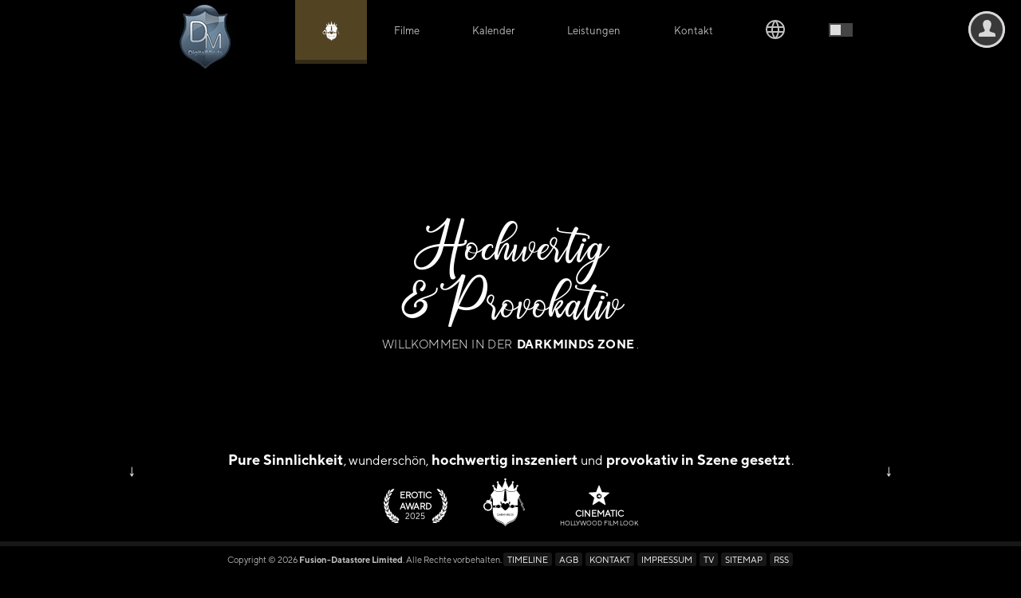

--- FILE ---
content_type: text/html; charset=UTF-8
request_url: https://www.digitalminds-photography.com/darkminds
body_size: 260547
content:
<!DOCTYPE html><html lang="de"><head><title>DarkMinds Zone - Provocative Erotic &middot; Photography &amp; Film &middot; Pure Pleasure &middot; Forbidden Lust</title><meta name="author" content="Fusion-Datastore Limited"><meta name="description" content="Provocative erotic photography &amp; film of pure pleasure and forbidden lust"><meta name="keywords" content="dminds, digitalminds, photography, photographie, fotografieren lernen, fotokurs, sedlacek, hofrichter, boudoir, videography, beauty, glamour, portrait, fashion, lingerie, dessous, nude, akt, fine art, aktfotografie, tfp, kreativ, fotoshooting, foto, fotografie, lifestyle, tipps, emotion, emotionale portraits, events"><meta name="robots" content="index,follow"><meta name="rating" content="general"><meta name="generator" content="Fusion-Datastore Limited"><meta name="theme-color" content="#a40000"><link rel="mask-icon" href="https://www.digitalminds-photography.com/images/digitalminds_logo.svg" color="#556A7D"><meta name="y_key" content="41eed919e4dd6568"><meta name="verify-v1" content="J3yERxD+uvdwC5W/2WertmdLD8fJyy5Da9LKd3LVGUw="><meta name="google-site-verification" content="aeXcAz8_jLWYBDmfQYDIa183tN6VB7EaPOi3M6JFOwg"><meta name="alexaVerifyID" content="SVi02y5frftVsbt5sdIoYULptHI"><meta name="msvalidate.01" content="F8DAE7AD463F8DEE3488E9441FE4D0FE"><meta name="yandex-verification" content="403aea29afdb2bc2"><meta name="norton-safeweb-site-verification" content="2t4wihdqlow22qecooj78xrtaaw79fnfmgldarzt6v4rl60-56ibeqmz1yj-bn2br785ogxblz1l0axxv0zdbs95hz3w2yauiremx17mfb1uwtn8de61r-l012q1lo54"><meta name="viewport" content="width=device-width, initial-scale=1, maximum-scale=5"><meta http-equiv="Content-Type" content="text/html;charset=UTF-8"><script type="application/ld+json"></script><meta property="og:title" content="DarkMinds Zone - Provocative Erotic &middot; Photography &amp; Film &middot; Pure Pleasure &middot; Forbidden Lust"><meta property="og:type" content="website"><meta property="og:description" content="Provocative erotic photography &amp; film of pure pleasure and forbidden lust"><meta property="og:site_name" content="DarkMinds Zone"><meta property="og:url" content="https://www.digitalminds-photography.com/darkminds"><meta property="og:image" content="https://www.digitalminds-photography.com/images/logo_social.jpg"><meta property="fb:app_id" content="186986201418254"><link rel="image_src" type="image/jpeg" href="https://www.digitalminds-photography.com/images/logo_social.jpg"><meta name="twitter:site" content="@digitalmindsweb"><meta name="twitter:title" content="DarkMinds Zone - Provocative Erotic &middot; Photography &amp; Film &middot; Pure Pleasure &middot; Forbidden Lust"><meta name="twitter:description" content="Provocative erotic photography &amp; film of pure pleasure and forbidden lust"><meta name="twitter:image" content="https://www.digitalminds-photography.com/images/logo_social.jpg"><meta name="twitter:card" content="summary"><meta name="twitter:url" content="https://www.digitalminds-photography.com/darkminds"><meta name="twitter:creator" content="@netmaster4"><link rel="meta" type="application/rdf+xml" title="Dublin" href="/dublin.rdf"><meta name="dc.title" content="DarkMinds Zone - Provocative Erotic &middot; Photography &amp; Film &middot; Pure Pleasure &middot; Forbidden Lust"><meta name="dc.creator" content="Fusion-Datastore Limited"><meta name="dc.description" content="Provocative erotic photography &amp; film of pure pleasure and forbidden lust"><meta name="dc.publisher" content="Fusion-Datastore Limited"><meta name="dc.date.issued" content="2026-01-22"><meta name="dc.language" content="de"><link rel="icon" href="/favicon.png"><link rel="shortcut icon" href="/favicon.png"><link rel="alternate" type="application/rss+xml" title="DarkMinds Zone Feed" href="https://www.digitalminds-photography.com/feed.rss"><link rel="author" href="/humans.txt"><link rel="P3Pv1" type="text/xml" href="/w3c/p3p.xml"><link rel="search" href="https://www.digitalminds-photography.com/opensearchdescription.xml" type="application/opensearchdescription+xml" title="DarkMinds Zone" ><link rel="stylesheet" href="/xpress-cor-ind-head-dm-stel-vid-cdef-d-0ca1b618.css"><script src="/xpress-lreq-lang-dm-0ca1b618.js"></script></head><body onpageshow="initd();" class="cdarkminds"><div id="securitypolicies"></div><header><div class="hblock"><div class="logo"><a href="/" title="DarkMinds Zone"></a></div><div class="mobilemenu" onclick="showmenu();"><svg viewBox="0 0 24 24"><path d="M24 6h-24v-4h24v4zm0 4h-24v4h24v-4zm0 8h-24v4h24v-4z"/></svg></div><ul><li class="home selected"><a href="/darkminds" title="DarkMinds Zone"><svg class="home" version="1.1" viewBox="0 0 84.067 96.448" xmlns="http://www.w3.org/2000/svg"><path d="m44.549 0c-0.03076 2e-3 -0.077932 0.0039062-0.10156 0.0039062-0.15832-2e-3 -0.24936-0.0020469-0.29883 0.0019531-0.39864 0.0369-0.76085 0.16686-1.0664 0.38281-0.3921 0.27711-0.66245 0.67278-0.75586 1.1094-0.02787 0.13004-0.036979 0.22605-0.03711 0.36133-1.01e-4 0.11287 0.003705 0.17974 0.021485 0.28516 0.07476 0.44266 0.32252 0.84064 0.70508 1.1348 0.20328 0.15628 0.46113 0.28281 0.72266 0.35547 0.07516 0.0208 0.21171 0.050394 0.27539 0.058594 8e-3 1e-3 0.013521 7.531e-4 0.019531 0.0019531-0.0028 7e-3 -0.006999 0.015244-0.011719 0.027344-0.01145 0.029-0.028621 0.073006-0.050781 0.12891-0.04431 0.11179-0.1087 0.27417-0.19141 0.48242-0.16542 0.4165-0.40199 1.0113-0.68555 1.7246-0.56712 1.4265-1.3239 3.3275-2.0801 5.2285-0.7562 1.901-1.5108 3.8031-2.0781 5.2285-0.28366 0.71273-0.51997 1.3071-0.68555 1.7227-0.08279 0.20785-0.14895 0.3711-0.19336 0.48242-0.0222 0.0557-0.039282 0.098203-0.050782 0.12695-0.0032 8e-3 -0.005512 0.011678-0.007812 0.017578-0.0011-1e-3 -6.95e-4 -0.001906-0.001953-0.003906-0.01337-0.0167-0.034547-0.041719-0.060547-0.074219-0.05199-0.0651-0.12809-0.16164-0.22656-0.28516-0.19695-0.24703-0.48092-0.60419-0.83203-1.0449-0.70221-0.88148-1.6698-2.0964-2.7344-3.4336l-3.8613-4.8496 0.029297-0.015625c0.27822-0.16872 0.5156-0.40587 0.67188-0.66797 0.46496-0.77984 0.25747-1.7505-0.49609-2.3164-0.32986-0.2477-0.73133-0.39288-1.1621-0.42188-0.09246-7e-3 -0.2826-0.0031406-0.37109 0.0058594-0.3618 0.0383-0.6856 0.1512-0.97656 0.3418-0.36504 0.23912-0.635 0.58218-0.76367 0.97266-0.19095 0.57943-0.061717 1.2044 0.3457 1.6758 0.05636 0.0652 0.16907 0.17309 0.23633 0.22852 0.30023 0.24722 0.67532 0.40964 1.0742 0.46484 0.01426 0.0020001 0.019837 0.0029063 0.023437 0.0039063-1.79e-4 1e-3 2.39e-4 0.0019063 0 0.0039063-9.57e-4 6e-3 -0.002006 0.015644-0.003906 0.027344-0.0038 0.0235-0.010268 0.058596-0.017578 0.10352-0.01462 0.0898-0.03523 0.22024-0.0625 0.38672-0.05455 0.33295-0.13307 0.8062-0.22656 1.375-0.18698 1.1376-0.43615 2.6538-0.68555 4.168-0.2494 1.5141-0.49823 3.0273-0.68555 4.1621-0.09366 0.56742-0.17176 1.0402-0.22656 1.3711-0.0274 0.16544-0.049693 0.29423-0.064453 0.38281-0.0074 0.0443-0.013718 0.078693-0.017578 0.10156-4.35e-4 3e-3 3.88e-4 0.003859 0 0.005859-0.01021-0.01-0.023496-0.022462-0.041016-0.039062-0.04016-0.038-0.099098-0.093303-0.17383-0.16406-0.14945-0.14158-0.36144-0.34337-0.61719-0.58594-0.5115-0.48513-1.1936-1.1325-1.875-1.7793-0.68141-0.64677-1.3621-1.2919-1.873-1.7773-0.25545-0.24265-0.46819-0.44619-0.61719-0.58789-0.0745-0.0709-0.13393-0.12603-0.17383-0.16406-0.01995-0.019-0.034632-0.033069-0.044922-0.042969-0.0017-2e-3 -0.002506-0.002906-0.003906-0.003906 0.0067-6e-3 0.015471-0.013184 0.02539-0.021484 0.18374-0.15294 0.34418-0.34567 0.45508-0.54492 0.23377-0.42006 0.27785-0.9093 0.125-1.3672-0.1167-0.34956-0.34917-0.66393-0.66211-0.89648-0.30035-0.2232-0.65086-0.36089-1.041-0.4082-0.09511-0.0113-0.32428-0.014813-0.42383-0.007813-0.46031 0.035-0.87779 0.20172-1.2227 0.48633-0.05857 0.0483-0.19236 0.18108-0.24023 0.23828-0.2069 0.24716-0.34426 0.53553-0.39648 0.83398-0.02963 0.16968-0.035108 0.37033-0.011718 0.53516 0.04642 0.32753 0.18167 0.6234 0.4043 0.89258 0.05264 0.0636 0.17358 0.1865 0.23828 0.24024 0.28024 0.23251 0.60531 0.38441 0.97266 0.45508 0.17683 0.034 0.3805 0.04565 0.51367 0.03125 0.01429-2e-3 0.027429-9.53e-4 0.037109-0.001953 0.0016-8e-5 0.002507 5e-5 0.003907 0 3.29e-4 2e-3 -4.1e-4 0.002859 0 0.005859 2e-3 0.0122 0.004112 0.029034 0.007812 0.052734 0.0074 0.0475 0.019243 0.1171 0.033203 0.20703 0.02792 0.17987 0.067708 0.44104 0.11719 0.76172 0.09896 0.64136 0.2354 1.5257 0.38476 2.498 0.14938 0.97237 0.28581 1.8552 0.38477 2.4961 0.04948 0.32045 0.089227 0.5802 0.11719 0.75977 0.01398 0.0898 0.025713 0.1597 0.033203 0.20703 0.0037 0.0237 0.005812 0.042487 0.007812 0.054687 9.95e-4 6e-3 0.001353 0.010472 0.001953 0.013672 2.75e-4 2e-3 -1.88e-4 0.002907 0 0.003906l0.001953 0.001954v0.001953l0.019532 0.009765 0.001953-0.001953h0.001953l-0.007813-0.013672c7.8e-5 -7e-5 0.011409 0.009866 0.011719 0.009766h0.001953c0.0011-1e-3 0.002206-0.003859 0.003906-0.005859 0.0035-4e-3 0.007402-0.009979 0.013672-0.017578 0.01248-0.0156 0.030905-0.038707 0.052735-0.066407 0.04367-0.0553 0.10257-0.13092 0.16797-0.21484 0.09195-0.11799 0.15204-0.19406 0.18945-0.24024 0.01871-0.0231 0.032575-0.039428 0.041015-0.048828 0.0019-2e-3 0.002507-0.001906 0.003906-0.003906 0.0021 1e-3 0.00306 0.001906 0.00586 0.003906 0.01 6e-3 0.026352 0.012838 0.044922 0.023437 0.03715 0.021201 0.08997 0.051844 0.15625 0.089844 0.13257 0.076 0.31535 0.18113 0.52344 0.30078 0.41618 0.23929 0.92982 0.53428 1.3203 0.75976 0.35858 0.20706 0.7013 0.40467 0.76367 0.43945 0.88159 0.49175 1.8436 0.88786 2.8594 1.1777 1.1625 0.33178 2.3825 0.52292 3.6484 0.57226 2.3137 0.0901 4.6581-0.30882 6.7793-1.1543 1.4808-0.59024 2.8214-1.3809 3.9688-2.3398 0.11671-0.0975 0.16798-0.14001 0.76562-0.66016 0.44848-0.39033 0.60246-0.52183 1.1797-1.002l0.6543-0.54297 0.013672 0.011718c0.01355 0.0125 0.28858 0.26616 0.61328 0.56445 0.5468 0.50233 0.631 0.57688 1.123 1.0059 0.60947 0.53124 0.6182 0.5388 0.74024 0.64062 1.6007 1.3357 3.592 2.3476 5.7656 2.9277 1.3131 0.35046 2.6736 0.54033 4.041 0.56445h0.029297l-0.001953-0.003906c2.1297 0.0337 4.1984-0.33988 6.0215-1.0938 0.46196-0.19103 0.91632-0.40991 1.3418-0.64648 0.07714-0.0429 0.8765-0.49955 1.6387-0.9375 0.45537-0.26167 0.76135-0.43852 0.95508-0.54883 0.09686-0.055099 0.16664-0.0944 0.21094-0.11914 0.02215-0.0123 0.038328-0.021744 0.048828-0.027344l0.001953-0.001953c0.0079 0.0105 0.10462 0.13396 0.22852 0.29297 0.08799 0.11293 0.14673 0.18693 0.18359 0.23242 0.01843 0.0227 0.030243 0.038928 0.039063 0.048828 0.0044 5e-3 0.008699 0.009018 0.011719 0.011718l0.001953 0.001954c8.75e-4 6.6e-4 0.003606 0.001953 0.003906 0.001953l0.001953 0.001953c1.16e-4 4e-5 0.00576 1e-5 0.00586 0 8.6e-5 0 0.009665-0.003906 0.009765-0.003906 5.9e-5 -4e-5 0.00576-0.00586 0.00586-0.00586 0 0-1.4e-5 -0.003906 0-0.003906v-0.001953c1.6e-4 -9.3e-4 0.001653-0.001906 0.001953-0.003906 5.29e-4 -3e-3 0.002877-0.006972 0.003906-0.013672 2e-3 -0.0124 0.004112-0.030788 0.007812-0.054688 0.0075-0.0477 0.017311-0.11696 0.03125-0.20703 0.02789-0.18014 0.069741-0.44113 0.11914-0.76172 0.0988-0.64117 0.23179-1.5233 0.38086-2.4941 0.14907-0.97083 0.28631-1.854 0.38477-2.4941 0.04923-0.32004 0.087545-0.58036 0.11523-0.75977 0.013841-0.0897 0.025864-0.15778 0.033204-0.20508 0.0037-0.0237 0.005912-0.042587 0.007812-0.054687 2.67e-4 -2e-3 -2.31e-4 -0.001907 0-0.003907 0.0015 1.1e-4 0.002206-1.29e-4 0.003906 0 0.01063 8.6e-4 0.024976 0.001907 0.041016 0.003907 0.1345 0.0153 0.35263-5.23e-4 0.54297-0.039063 0.30526-0.0617 0.61138-0.19837 0.85352-0.38086 0.47428-0.35749 0.74414-0.87931 0.74414-1.4375 0-0.30971-0.086577-0.62438-0.24805-0.89062-0.33128-0.54634-0.92722-0.90387-1.6055-0.96289-0.09823-8e-3 -0.2928-8e-3 -0.38867 0-0.22118 0.0195-0.42453 0.065901-0.62305 0.14453-0.46768 0.18523-0.841 0.51895-1.0527 0.94141-0.20492 0.40873-0.23916 0.88127-0.09375 1.3086 0.07242 0.21284 0.18547 0.40876 0.33789 0.58789 0.05366 0.0631 0.16891 0.17759 0.23242 0.23047l0.039062 0.03125-2.7148 2.5762c-0.74977 0.71164-1.431 1.3589-1.9258 1.8281-0.24737 0.23463-0.44709 0.42313-0.58594 0.55469-0.06943 0.0658-0.12346 0.11765-0.16016 0.15234-0.015729 0.0149-0.027889 0.024503-0.037109 0.033203v-0.001953c-0.0037-0.019-0.008702-0.044819-0.013672-0.074219-0.0097-0.0598-0.45894-2.7877-0.99805-6.0625-0.26956-1.6374-0.51396-3.1267-0.69141-4.207-0.08872-0.54018-0.1613-0.97822-0.21094-1.2812-0.02482-0.15154-0.043601-0.26958-0.056641-0.34961-0.0065-0.04-0.012295-0.069244-0.015625-0.089844-0.0015-9e-3 -0.003106-0.016284-0.003906-0.021484h0.001953c0.0088-2e-3 0.024415-0.0038125 0.046875-0.0078125 0.39085-0.0581 0.75764-0.2206 1.0566-0.4668 0.07388-0.0608 0.21386-0.20106 0.26953-0.27148 0.16729-0.21148 0.27455-0.42299 0.33789-0.66602 0.03866-0.14828 0.052735-0.26253 0.052735-0.42578 0-0.12608-0.005901-0.19636-0.025391-0.30273-0.0657-0.35741-0.23916-0.68107-0.50586-0.94727-0.39226-0.3915-0.93713-0.61145-1.5195-0.61133-0.44595 9e-5 -0.86408 0.12486-1.2246 0.36719-0.3532 0.23741-0.61149 0.57351-0.74023 0.95898-0.03365 0.10083-0.058009 0.20694-0.074219 0.32812-0.01295 0.0989-0.014053 0.29815-0.001953 0.39648 0.05057 0.40973 0.227 0.76153 0.5293 1.0625 0.11245 0.11194 0.2736 0.23723 0.39648 0.30664v0.0019532h0.001953c0.0044 2e-3 0.006366 0.0038593 0.009766 0.0058593-0.0035 4e-3 -0.008202 0.009025-0.013672 0.015625-0.01463 0.0185-0.036123 0.044278-0.064453 0.080078-0.05667 0.0715-0.14029 0.17738-0.24609 0.31055-0.21161 0.26635-0.51417 0.64547-0.87695 1.1016-0.72557 0.91211-1.6926 2.1284-2.6602 3.3438-0.96755 1.2154-1.9342 2.4307-2.6602 3.3418-0.36297 0.45557-0.66701 0.834-0.87891 1.0996-0.10595 0.13281-0.18926 0.23751-0.24609 0.30859-0.028419 0.0355-0.049743 0.063731-0.064453 0.082031-0.0024 3e-3 -0.003759 0.002859-0.005859 0.005859-0.0023-6e-3 -0.004612-0.009978-0.007812-0.017578-0.011531-0.0288-0.028552-0.073196-0.050782-0.12891-0.04447-0.1115-0.11052-0.27439-0.19336-0.48242-0.16567-0.41607-0.40184-1.0096-0.68555-1.7227-0.56742-1.4262-1.324-3.329-2.0801-5.2305-0.75609-1.9014-1.5113-3.8024-2.0781-5.2285-0.28339-0.71306-0.52035-1.3067-0.68555-1.7227-0.0826-0.208-0.14722-0.37097-0.19141-0.48242-0.02209-0.0557-0.039401-0.098203-0.050782-0.12695-0.004399-0.0111-0.006965-0.018491-0.009765-0.025391 9e-3 -1e-3 0.020793-0.0038594 0.033203-0.0058594 0.15546-0.0226 0.32601-0.068206 0.48047-0.12891 0.07185-0.0282 0.21063-0.094402 0.27734-0.13281 0.34289-0.19734 0.61242-0.47975 0.77734-0.81445 0.09005-0.18283 0.14358-0.36386 0.16797-0.57227 0.01058-0.0907 0.01071-0.2728 0-0.36328-0.02888-0.24467-0.10329-0.46891-0.22266-0.67578-0.31365-0.54354-0.89674-0.91163-1.5625-0.98828-0.09653-0.0107-0.21165-0.017772-0.27539-0.013672zm-1.748 23.203v0.001953 0.001953l-0.001953 0.001953c-0.0011 9e-4 -0.003959 3.73e-4 -0.005859 0.001954-0.0037 3e-3 -0.008895 0.007971-0.015625 0.013671-0.01353 0.0115-0.032721 0.028228-0.056641 0.048829-0.04784 0.041299-0.11335 0.099199-0.18555 0.16211-0.55741 0.48557-0.62694 0.54459-0.82617 0.70508-0.62303 0.50187-1.3328 0.97449-2.0645 1.375-2.1119 1.1561-4.5455 1.8298-7.041 1.9473-0.28755 0.0137-0.43279 0.015525-0.78906 0.015625-0.4579 1e-4 -0.71377-0.00801-1.1465-0.03711-0.88956-0.0607-1.8149-0.20676-2.6602-0.41797-1.1984-0.29945-2.3249-0.74107-3.3418-1.3105-0.047-0.0263-0.36989-0.21178-0.7168-0.41211-0.4529-0.26152-0.97704-0.56332-1.3867-0.79883-0.20485-0.11775-0.38014-0.21905-0.50586-0.29102-0.06286-0.036001-0.11389-0.064285-0.14844-0.083985-0.01728-0.01-0.029902-0.018337-0.039062-0.023437-0.0046-3e-3 -0.009199-0.00486-0.011719-0.00586h-0.001953l-0.001953-0.001953c-5.2e-5 -3e-5 -0.003907 0-0.003907 0s-0.013631 0.001953-0.013671 0.001953v0.001953l-0.003907 0.003907c-0.0018 2e-3 -0.004612 0.005765-0.007812 0.009765-0.0064 8e-3 -0.015544 0.018303-0.027344 0.033203-0.02362 0.0298-0.057939 0.073904-0.099609 0.12695-0.08334 0.1061-0.19681 0.25115-0.32227 0.41211-0.25089 0.32188-0.68601 0.88055-0.9668 1.2402-0.91776 1.1758-4.4643 5.7314-4.8047 6.1719-0.1826 0.23627-0.51858 0.66673-0.74609 0.95703l-0.42188 0.53711 0.51953 0.81836c0.28243 0.44426 0.61915 0.97005 0.74609 1.1699l0.22461 0.35547-0.041015 0.066406c-0.4656 0.76717-0.88441 1.7895-1.0332 2.5195-0.039699 0.19479-0.055583 0.32175-0.058593 0.4707-0.0033 0.15043 0.005102 0.22264 0.039062 0.32812 0.0077 0.023801 0.016782 0.060326 0.019531 0.078126 0.0062 0.045 0.001435 0.15604-0.009765 0.2207-0.06993 0.40254-0.3854 1.007-0.79102 1.5137-0.24522 0.3063-0.48716 0.52888-0.70898 0.6543-0.12062 0.0682-0.22413 0.15123-0.33594 0.26953-0.23067 0.24409-0.40802 0.58376-0.46094 0.88281-0.0041 0.0234-0.013454 0.10653-0.021484 0.18945-0.04257 0.42889-0.078919 0.62435-0.14258 0.75781-0.04048 0.0848-0.092296 0.14196-0.16016 0.17969-0.06786 0.0377-0.15434 0.056641-0.26758 0.056641-0.2443 0-0.54517-0.067203-1.3965-0.31445-0.36929-0.10724-0.54003-0.15338-0.79883-0.21094-0.42028-0.0934-0.79434-0.15042-1.1602-0.17969-0.13103-0.0105-0.38821-0.012653-0.47461-0.001953-0.077298 0.01-0.14291 0.025921-0.18945 0.044922-0.16753 0.0683-0.40515 0.2815-0.68555 0.60352-0.2804 0.32203-0.60231 0.75149-0.93555 1.2539-0.381 0.57443-0.69851 1.1246-0.91406 1.5723-0.10778 0.22384-0.18942 0.42184-0.24219 0.58594-0.052763 0.16411-0.077044 0.29409-0.064453 0.38281 0.00675 0.0475 0.023617 0.0847 0.056641 0.125 0.079302 0.0969 0.2477 0.19175 0.4707 0.27734 0.223 0.0856 0.50147 0.16145 0.80078 0.21289 0.11711 0.02 0.211 0.032982 0.36719 0.050782 0.70207 0.0801 1.454 0.25691 2.334 0.55078 1.5138 0.50555 3.0384 1.2616 3.8379 1.9004 0.16635 0.1329 0.34955 0.30881 0.43359 0.41406 0.10397 0.13021 0.16206 0.23922 0.18359 0.3457 0.01031 0.0511 0.026037 0.095498 0.054687 0.14844 0.11097 0.20503 0.36225 0.5301 0.64453 0.83594 0.03729 0.0404 0.085762 0.093608 0.10742 0.11719 0.29759 0.32297 0.60157 0.88438 0.84961 1.5723 0.2996 0.83086 0.49204 1.7614 0.53125 2.5703 0.0049 0.11296 0.0049 0.41814 0 0.51758-0.0149 0.27187-0.050098 0.50772-0.11719 0.77539-0.21336 0.85155-0.69661 1.7966-1.3242 2.584-0.35051 0.43972-0.73104 0.81272-1.1055 1.0859-0.47225 0.34465-1.0814 0.62083-1.7305 0.7832-0.42661 0.10676-0.83787 0.16651-1.332 0.19336-0.12874 7e-3 -0.57156 7e-3 -0.70117 0-0.6434-0.0347-1.2173-0.12863-1.7949-0.29297-1.0343-0.29424-1.9477-0.78234-2.6621-1.4199-1.2487-1.1144-2.0722-2.5264-2.3574-4.0449-0.051975-0.27674-0.082126-0.53389-0.10156-0.84961-0.00706-0.11419-0.00707-0.53337 0-0.65039 0.036718-0.61045 0.14262-1.1486 0.33398-1.6875 0.34901-0.98285 0.94812-1.8395 1.7559-2.5117 0.36399-0.30293 0.75256-0.55604 1.1953-0.77734 0.29214-0.14601 0.58092-0.26679 0.76758-0.32227 0.21206-0.063 0.50194-0.11258 0.81836-0.13672 0.19415-0.0152 0.2709-0.015624 0.57031-0.015624 0.29615 0 0.37698 7.55e-4 0.61523 0.015624 1.0213 0.0637 2.0973 0.27698 2.875 0.56641 0.26148 0.0973 0.44501 0.18061 0.67969 0.3125 0.19633 0.11033 0.35666 0.19598 0.48047 0.25391 0.12381 0.0579 0.20976 0.088397 0.26172 0.091797 0.01433 1e-3 0.02253 2e-3 0.03125 0 0.0022-4.5e-4 0.003559-8.33e-4 0.005859-0.001953 0.0022-1e-3 0.00516-0.002907 0.00586-0.003907 6.42e-4 -5.9e-4 0.004759-0.003859 0.005859-0.005859s0.001253-0.002906 0.001953-0.003906c3e-3 -6e-3 0.005007-0.012331 0.003906-0.019531-0.001099-7e-3 -0.004112-0.013885-0.007812-0.021485-0.02126-0.0435-0.084128-0.10524-0.20508-0.20898-0.66533-0.57072-1.8126-1.1341-3.1875-1.5664-1.1776-0.37031-2.3834-0.60442-3.4414-0.66992-0.23622-0.014-0.61714-0.019566-0.80664-0.009766-0.48926 0.0254-0.8349 0.089098-1.1426 0.21094-0.43245 0.17131-0.84553 0.40596-1.2402 0.70312-0.67831 0.51063-1.2842 1.2036-1.7578 2.0098-0.66861 1.138-1.0605 2.4369-1.1426 3.793-0.0302 0.49866-0.012896 0.88184 0.056641 1.3281 0.26387 1.6935 1.2276 3.8483 2.2695 5.0684 0.070493 0.0825 0.11891 0.13564 0.23047 0.25391 0.4254 0.451 0.7786 0.86661 0.95117 1.1191 0.047778 0.07 0.075282 0.10172 0.125 0.14648 0.17295 0.15558 0.50124 0.34326 0.9375 0.54297 0.43626 0.1997 0.9806 0.41141 1.5859 0.61328 1.2222 0.40754 2.3298 0.65981 3.041 0.69336h0.0019531c0.10908 5e-3 0.41876 0.006953 0.5332 0.001953 0.85196-0.0372 1.7754-0.22295 2.8789-0.57617 1.2731-0.40752 1.8349-0.66671 2.3809-1.1016 0.29349-0.23374 0.63773-0.57421 1.0762-1.0664 0.75111-0.84327 1.1656-1.5147 1.4375-2.3281 0.25087-0.75054 0.39544-1.6513 0.49805-3.0938 0.02662-0.37293 0.03425-0.59093 0.03125-0.9043-0.0028-0.27352-0.01122-0.44022-0.03125-0.6582-0.06928-0.75267-0.24102-1.4538-0.56836-2.3223-0.09353-0.24808-0.14916-0.40008-0.1875-0.50781-0.36515-1.0267-0.41705-1.5325-0.23633-2.2988 0.03626-0.15378 0.087722-0.34066 0.16406-0.58789 0.13762-0.44579 0.22712-0.8632 0.27344-1.2793 0.04323-0.38889 0.035989-0.69131-0.025391-0.86328-0.05218-0.14616-0.23434-0.36354-0.50195-0.61914s-0.62155-0.54574-1.0137-0.82812c-0.12162-0.0876-0.19611-0.14096-0.43945-0.30273-0.50206-0.33376-0.69722-0.46417-0.97461-0.6582-0.32675-0.22856-0.55788-0.40246-0.62891-0.4707-0.012709-0.012169-0.016782-0.016783-0.019531-0.021484-0.001987-0.003331-0.001228-0.008502-0.001953-0.011719-1.82e-4 -0.004185-0.001351-0.00807 0.003906-0.019531 0.015013-0.033069 0.086448-0.11076 0.14453-0.17774 0.050658-0.063432 0.14455-0.1524 0.23438-0.24219 0.094059-0.090572 0.18176-0.17794 0.29883-0.2793 0.15452-0.13379 0.21459-0.18965 0.28711-0.26367 0.13587-0.13869 0.22265-0.25482 0.28711-0.38281 0.06757-0.13418 0.097656-0.253 0.097657-0.39844 0-0.13918-0.024681-0.24914-0.09375-0.44141-0.050571-0.14073-0.070313-0.27193-0.070313-0.46484 0-0.11707 0.004901-0.17949 0.019531-0.29492 0.08835-0.69768 0.46404-1.4899 0.86524-1.8301 0.08956-0.0759 0.15784-0.11824 0.25-0.1582 0.06912-0.03 0.12525-0.067394 0.18555-0.12109 0.26573-0.23653 0.61145-0.81929 0.91211-1.5332l0.017578-0.046875c0.0085 0.0161 0.026188 0.047344 0.048828 0.089844 0.21294 0.39913 0.44633 0.86709 0.62695 1.2578 0.95744 2.071 1.4511 3.9862 1.5488 5.9961 0.01519 0.31533 0.016615 0.38309 0.015625 3.8398l-0.001953 3.4004-0.027344 0.4668c-0.015699 0.25728-0.039081 0.62196-0.050781 0.81055-0.0116 0.18856-0.022357 0.36072-0.023437 0.38672l-0.003906 0.060547 1.7988-0.001953c1.7111-3e-3 2.4475-0.007025 3.2344-0.015625 1.8098-0.0216 2.6752-0.067802 3.1758-0.16992 0.0589-0.012 0.090968-0.019191 0.11133-0.025391 0.02036-6e-3 0.030822-0.014337 0.039062-0.023437 0.007301-8e-3 0.034137-0.038259 0.060547-0.068359 0.06035-0.0689 0.17706-0.18682 0.25-0.25391 0.52761-0.48483 1.2098-0.79461 1.9258-0.87305 0.1412-0.0151 0.21438-0.019531 0.37891-0.019531 0.16525 0 0.23817 0.004031 0.37695 0.019531 0.72387 0.0801 1.4033 0.38908 1.9355 0.88086 0.04498 0.0415 0.071525 0.061884 0.10938 0.083984 0.51486 0.30119 1.1153 0.4107 2.4629 0.44922 0.08649 2e-3 0.31339 0.004812 0.51953 0.007812 0.10307 1e-3 0.2013 0.002907 0.27344 0.003907 0.03607 3.4e-4 0.065168-3e-5 0.085938 0 0.01039 1e-5 0.017717 8e-5 0.023437 0 0.0029-5e-5 0.006013 8e-5 0.007813 0h0.003906c5.2e-5 -1e-5 -0.001953-0.015625-0.001953-0.015625 2.5e-5 -7e-5 0.015605 0.001953 0.015625 0.001953v-0.001953c6.9e-5 -2e-3 4.4e-5 -0.00386 0-0.00586-8.9e-5 -3e-3 3.18e-4 -0.007018 0-0.011719-6.35e-4 -0.0101-0.002906-0.024562-0.003906-0.039062-0.0063-0.0728-0.0066-0.55105 0-0.63477 0.04712-0.62489 0.16401-1.1049 0.38086-1.5801 0.16465-0.36081 0.38144-0.6925 0.6582-1.0098 0.07564-0.0867 0.28912-0.30189 0.375-0.37695 0.08781-0.076701 0.17012-0.14347 0.25391-0.20703 0.61233-0.46439 1.3335-0.75527 2.082-0.83984 0.24337-0.027099 0.54449-0.031765 0.78906-0.009765 0.21034 0.0192 0.39326 0.050999 0.61133 0.10547 1.0074 0.25144 1.8626 0.77127 2.3516 1.4258 0.10633 0.14234 0.18362 0.26781 0.26367 0.43359 0.13408 0.27761 0.32274 0.56639 0.45703 0.69531 0.02958 0.0284 0.047442 0.045028 0.070312 0.048828 0.01143 2e-3 0.02163-0.001812 0.03125-0.007812 0.0096-6e-3 0.019057-0.013238 0.029297-0.023438 0.07914-0.0791 0.21984-0.30038 0.43164-0.67188 0.13741-0.24101 0.19963-0.33798 0.30273-0.47852 0.11522-0.15704 0.21352-0.27198 0.36133-0.41992 0.1107-0.11079 0.18825-0.18164 0.29297-0.26562 0.57065-0.45787 1.2784-0.74196 2.041-0.81836 0.59885-0.06 1.1993 0.009005 1.7773 0.20312 0.7524 0.25227 1.412 0.71134 1.9023 1.3242 0.13684 0.17106 0.25189 0.33924 0.36914 0.54297 0.38326 0.66591 0.48557 1.0162 0.51172 1.7363 0.0049 0.1357 0.001893 0.74306-0.003907 0.8418l-0.003906 0.064453 0.51367-0.001953c0.47795-3e-3 0.72226-0.007025 1.0137-0.015625 1.1074-0.0348 1.6979-0.12825 2.1621-0.3418l0.060547-0.027344 0.082031-0.080078c0.12505-0.12392 0.23839-0.22267 0.375-0.32422 0.36103-0.26841 0.78667-0.46769 1.2285-0.57422 0.989-0.23844 2.0308-0.026505 2.8438 0.57812 0.13867 0.10315 0.22991 0.18487 0.37695 0.33203 0.06903 0.0692 0.098796 0.10086 0.12891 0.11914 0.0301 0.0183 0.057651 0.018896 0.11914 0.029296 0.2517 0.0422 0.62232 0.055875 1.2969 0.046875 0.34577-4e-3 0.41935-0.005984 1.1934-0.021484 2.0822-0.042 3.647-0.060453 5.2656-0.064453h0.39258l-0.001953-0.033203c-5e-4 -4e-3 -9.06e-4 -0.034885-0.001953-0.083985-9.99e-4 -0.0491-0.002406-0.1151-0.003906-0.18555-0.0027-0.14088-0.037925-1.9642-0.078125-4.0527-0.0403-2.0885-0.073066-3.8091-0.072266-3.8242 0.0011-0.016 0.00386-0.080401 0.00586-0.14453 0.02021-0.5229 0.07337-1.097 0.15039-1.6309 0.18598-1.2892 0.5232-2.5404 1.0293-3.8281 0.04393-0.11178 0.10776-0.27183 0.16211-0.40234 0.02717-0.0653 0.052252-0.12221 0.070312-0.16406 0.0066-0.0153 0.010975-0.026709 0.015625-0.037109 3e-3 6e-3 0.005866 0.009978 0.009766 0.017578 0.01518 0.0304 0.037623 0.074496 0.064453 0.12891 0.05366 0.10874 0.12624 0.25883 0.20703 0.42383 0.16161 0.32998 0.83103 1.6936 1.4863 3.0312 1.1583 2.3643 2.0631 4.2118 2.6836 5.4805 0.31026 0.63431 0.54836 1.1236 0.71289 1.4609 0.16452 0.33732 0.25526 0.52392 0.26562 0.54688 0.0257 0.0566 0.029745 0.10482 0.015625 0.1875-0.01909 0.11161-0.073209 0.23365-0.17383 0.38672-0.07104 0.10808-0.09865 0.15632-0.13086 0.22852-0.05653 0.1265-0.093658 0.26058-0.11133 0.41016-0.0076 0.063499-0.0074 0.25101 0 0.31641 0.02647 0.233 0.092892 0.46243 0.20117 0.69336 0.09207 0.19638 0.12058 0.26502 0.14844 0.35742 0.03317 0.10991 0.048775 0.20091 0.052735 0.3125 0.0035 0.109-0.0019 0.17076-0.03125 0.3418-0.01879 0.10986-0.024505 0.17367-0.021485 0.28711 0.0035 0.14722 0.024813 0.26647 0.070313 0.4043 0.15645 0.47352 0.55296 0.88241 1.1348 1.1738 0.085329 0.0427 0.15792 0.075403 0.35742 0.1582 0.09616 0.0399 0.21345 0.088202 0.25977 0.10742l0.078125 0.033203 0.25586 0.52539c0.14187 0.29191 0.77492 1.5955 1.4082 2.8984l1.1504 2.3633-0.16797 0.53906c-0.09338 0.299-0.18385 0.58908-0.20117 0.64648-0.077269 0.25638-0.14183 0.50066-0.18359 0.69141-0.02088 0.0954-0.036422 0.17895-0.044922 0.24219-0.0043 0.0316-0.007113 0.058078-0.007813 0.080078-6.89e-4 0.022001-5.17e-4 0.037382 0.003907 0.050782 8e-3 0.0242 0.030626 0.045353 0.060547 0.064453 0.02992 0.019 0.069477 0.035834 0.11719 0.052734 0.09542 0.0339 0.22303 0.064085 0.36914 0.083985 0.17872 0.0244 0.28832 0.053202 0.38476 0.10156 0.0659 0.0331 0.09425 0.063644 0.09961 0.089844 0.0072 0.038 0.034731 0.066631 0.076171 0.082031s0.098212 0.020078 0.17578 0.017578c0.19722-6e-3 0.46222-0.070804 0.76562-0.18359 0.28683-0.10662 0.57497-0.25178 0.71875-0.36524 0.13491-0.10646 0.20924-0.20457 0.26562-0.35352 0.04935-0.13045 0.11627-0.2323 0.22266-0.33398 0.04903-0.0469 0.079098-0.066602 0.14258-0.10156 0.17667-0.0972 0.27266-0.25686 0.29492-0.48438 0.02588-0.26513-0.068656-0.61784-0.25977-0.97461-0.13215-0.24674-0.29817-0.48408-0.51367-0.73242-0.11245-0.12959-0.16238-0.19173-0.2207-0.28125-0.1053-0.16171-0.15654-0.29273-0.18164-0.45898-0.02091-0.13858-0.059826-0.25324-0.12891-0.38281-0.046459-0.087201-0.10117-0.1656-0.17383-0.24805-0.028598-0.032458-0.044207-0.062163-0.068359-0.09375-0.068532-0.091617-0.12096-0.17538-0.14258-0.24219-0.007099-0.020617-0.026-0.048982-0.027344-0.064453-3e-3 -0.0332-0.019917-0.086701-0.054687-0.17578-0.03477-0.0891-0.087563-0.21293-0.16406-0.38672-0.21285-0.48353-0.49326-1.0842-0.9082-1.9473-0.46545-0.96805-0.8192-1.7371-1.0117-2.1992-0.04462-0.10713-0.075823-0.1863-0.095703-0.24219-0.01988-0.0559-0.027344-0.090295-0.027344-0.10352 0-0.0454 0.02393-0.13987 0.0625-0.23828 0.04167-0.10634 0.090285-0.20237 0.17774-0.3457 0.03064-0.0502 0.056091-0.099299 0.082031-0.16211 0.08916-0.2153 0.17258-0.52868 0.22266-0.83398 0.05142-0.31354 0.08379-0.75411 0.06836-0.93945-0.01855-0.22318-0.064918-0.3777-0.21094-0.68945-0.1429-0.30509-0.2862-0.55785-0.41016-0.72266-0.03344-0.0445-0.064154-0.079306-0.089844-0.10352-0.0257-0.0242-0.047652-0.038469-0.070312-0.042968-0.00582-9.72e-4 -0.023177-0.020872-0.035157-0.03125-0.020415-0.013612-0.051755-0.059377-0.080078-0.095704-0.023348-0.032202-0.045447-0.059337-0.072265-0.10352-0.08587-0.14144-0.18767-0.33947-0.29297-0.57227-0.12292-0.27177-0.2078-0.44268-0.2832-0.56055-0.07541-0.11787-0.14251-0.183-0.22852-0.23633-0.14371-0.0891-0.41444-0.17546-0.63867-0.20508-0.03435-5e-3 -0.07794-0.005859-0.125-0.005859-0.03301 5e-4 -0.049957 9.9e-4 -0.060547 0-0.01058-9.8e-4 -0.014104-0.00186-0.021484-0.00586-0.009547-0.004939-0.030645-0.035736-0.042969-0.046875-0.049609-0.037134-0.14639-0.19344-0.24609-0.35547-0.034624-0.058536-0.057372-0.088573-0.099609-0.16406-0.21289-0.38049-0.52832-0.98737-1.0078-1.9355-0.24401-0.4825-1.0951-2.1846-1.5918-3.1836-0.49642-0.99843-1.2108-2.4363-1.8008-3.625-0.295-0.59437-0.55782-1.1281-0.74805-1.5117-0.09511-0.19183-0.17172-0.34626-0.22461-0.45312-0.02645-0.0534-0.04861-0.094907-0.0625-0.12305-0.0069-0.0141-0.012075-0.02405-0.015625-0.03125-8.86e-4 -2e-3 -0.001253-0.002907-0.001953-0.003906 2e-3 -4e-3 0.005666-0.010279 0.009766-0.017579 0.0081-0.0145 0.020346-0.037 0.035156-0.0625 0.02961-0.0509 0.070317-0.12044 0.11719-0.19922 0.093739-0.15758 0.20879-0.35062 0.29687-0.49414 0.20508-0.33424 0.74433-1.1825 1.4141-2.2305 0.09884-0.15468 0.18913-0.29562 0.25391-0.39844 0.03239-0.0514 0.058122-0.093797 0.076172-0.12305 9e-3 -0.0146 0.014761-0.025203 0.019531-0.033203 0.0024-4e-3 0.00446-0.008719 0.00586-0.011719 6.61e-4 -1e-3 0.001353-0.002906 0.001953-0.003906l0.001953-0.001953v-0.001954l-0.009766-0.001953 0.009766-0.001953v-0.003906l-0.011719 0.003906h-0.003906c-2.9e-5 -5e-5 0.013802-0.007812 0.013672-0.007812l-0.003906-0.003906c-0.0014-0.002001-0.00326-0.004813-0.00586-0.007813-0.0051-7e-3 -0.012084-0.017097-0.021484-0.029297-0.0188-0.0243-0.044845-0.058702-0.078125-0.10156-0.06655-0.0857-0.15936-0.20338-0.25977-0.33203-0.20079-0.25726-0.5386-0.69207-0.75195-0.9668-0.2134-0.27479-1.2789-1.6421-2.3672-3.0391s-2.1735-2.7923-2.4121-3.0996c-0.15554-0.2003-0.52174-0.67011-0.85156-1.0938-0.16491-0.21179-0.32172-0.41198-0.4375-0.56055-0.05789-0.0743-0.10465-0.1361-0.13867-0.17969-0.03402-0.0436-0.053071-0.067865-0.056641-0.072265l-0.007812-0.00586h-0.009766l-0.001953 0.001953h-0.001953c-0.0014 7e-4 -0.00356 0.002907-0.005859 0.003907-0.004401 2e-3 -0.011392 0.004765-0.019532 0.009765-0.01629 9e-3 -0.039529 0.022663-0.068359 0.039063-0.05766 0.0327-0.13555 0.076903-0.22266 0.12695-0.263 0.15108-1.5696 0.90235-2.1582 1.2402-0.36052 0.20698-0.42249 0.24111-0.58203 0.32617-1.8 0.95976-3.8897 1.5135-6.1152 1.6191-0.28543 0.0137-0.43069 0.015625-0.77734 0.015625-0.34678 0-0.50851-0.002025-0.78906-0.015625-1.2921-0.0612-2.5627-0.26781-3.791-0.61719-2.1613-0.61477-4.1093-1.6476-5.6816-3.0078-0.05114-0.0443-0.20681-0.1774-0.34375-0.29688-0.06848-0.0597-0.12969-0.11452-0.17578-0.1543-0.02305-0.0199-0.0433-0.035575-0.05664-0.046875-0.006701-6e-3 -0.011836-0.010472-0.015626-0.013672-0.001899-2e-3 -0.002706-0.002906-0.003906-0.003906l-0.001953-0.001953h-0.001953l-0.001953-0.001954-0.003906 0.011719c-2.1e-5 -1.1e-5 -0.001937 8e-6 -0.001953 0-1.5e-5 -6e-6 1.1e-5 -0.001949 0-0.001953l-0.001954-0.009766c-6.8e-5 2e-5 -0.007712 0.001954-0.007812 0.001954-1.61e-4 1.2e-4 -0.003706 0.003906-0.003906 0.003906-4.18e-4 5.5e-4 -0.003107 0.003859-0.003907 0.005859-0.0017 3e-3 -0.001806 0.006019-0.003906 0.011719-0.0042 0.0105-0.010148 0.025775-0.017578 0.046875-0.01487 0.0421-0.037136 0.10669-0.066406 0.19531l-0.082031 0.24609-1.5664 0.001953c-0.43439 2.9e-4 -0.83088 3e-5 -1.1172 0-0.14315-1e-5 -0.25769 9e-5 -0.33789 0-0.0401-5e-5 -0.07264 6e-5 -0.09375 0-0.0079-2e-5 -0.012548 3e-5 -0.017578 0-6.52e-4 -4e-3 -9.34e-4 -0.009025-0.001953-0.015625-0.0027-0.0177-0.007199-0.042565-0.011719-0.072265-0.0091-0.0594-0.020993-0.13823-0.033203-0.2168-0.01221-0.0786-0.023953-0.15795-0.033203-0.2168-0.0046-0.0294-0.008999-0.053113-0.011719-0.070312-0.0014-0.009001-0.003106-0.014832-0.003906-0.019532-3.88e-4 -2e-3 2.32e-4 -0.004859 0-0.005859v-0.001953h-0.001953c-2e-5 -8e-5 0-0.003906 0-0.003906l-0.003907-0.00586s-0.019461-0.001953-0.019531-0.001953zm24.268 0.099609c4e-6 3e-6 0.001951-3e-6 0.001953 0 2.6e-5 4.1e-5 0.003811 0.005731 0.003907 0.00586l-0.003907 0.001953c-2.7e-5 -5e-6 -9.97e-4 -0.003914-0.001953-0.007813zm-24.143 1.0996h3.1289c0.002899 0.0178 1.6709 20.271 1.6719 20.301v0.001953c-0.0018 2e-3 -0.005465 0.003813-0.009765 0.007813-0.0094 8e-3 -0.024385 0.022115-0.046875 0.041015-0.045 0.0378-0.11981 0.0982-0.23633 0.19336-0.23303 0.19037-0.63397 0.51613-1.3105 1.0645l-0.033203 0.027343h-0.001953c-0.42654 0.34569-0.81866 0.66525-1.1016 0.89453-0.14587 0.11823-0.26393 0.21301-0.3457 0.2793-0.04089 0.0332-0.07219 0.060625-0.09375 0.078125-0.01026 8e-3 -0.017918 0.015131-0.023437 0.019531h-0.001954c-6e-3 -4e-3 -0.012137-0.013185-0.023437-0.021485-0.02365-0.0174-0.058646-0.043071-0.10352-0.076171-0.08972-0.0662-0.22082-0.16104-0.38086-0.2793-0.32009-0.23652-0.76063-0.56282-1.2461-0.92188l-1.7578-1.3008v-0.007813c2e-3 -0.0293 1.914-20.279 1.916-20.297v-0.003906zm-26.346 12.627c0.01133 0 0.014432 0.001953 0.013672 0.001953-7.57e-4 -4.3e-4 0.001812 0.002019 0.007812 0.011719 0.0061 0.01 0.054579 0.090694 0.10547 0.17773 0.03477 0.0596 0.058036 0.10049 0.072266 0.12695 0.0071 0.0132 0.010742 0.022597 0.013672 0.029297 0.0015 3e-3 0.003406 0.005813 0.003906 0.007813 0 6e-3 -0.004499 0.038972-0.011719 0.076172-0.0072 0.037199-0.01624 0.080897-0.02539 0.11719-0.06352 0.25265-0.21389 0.65236-0.33789 0.89844-0.07518 0.14919-0.14784 0.25811-0.22266 0.33203-0.07482 0.0739-0.15126 0.11139-0.23633 0.12305-0.07891 0.0108-0.17615-0.003975-0.28516-0.046875-0.06541-0.0256-0.082965-0.035694-0.10352-0.058594-0.04579-0.0509-0.069473-0.14117-0.064453-0.26367 5e-3 -0.1225 0.038306-0.2751 0.097656-0.44922 0.09029-0.26491 0.2268-0.52507 0.38477-0.73047 0.047319-0.0615 0.16703-0.18148 0.21484-0.2168 0.05044-0.0373 0.11192-0.06905 0.18555-0.09375 0.06804-0.0229 0.15751-0.042969 0.1875-0.042969zm55.416 0.57031 0.001953 0.001953c0.0078 0.0111 0.016914 0.025669 0.027344 0.042969 0.02087 0.0346 0.044637 0.07621 0.054687 0.09961 0.03032 0.0707 0.05231 0.17791 0.0625 0.29297 6e-3 0.0643 0.007753 0.25323 0.001953 0.32422-0.02223 0.27901-0.087532 0.50309-0.16992 0.60352-0.07412 0.0903-0.12261 0.15732-0.19531 0.27539-0.08349 0.1356-0.12694 0.21686-0.26562 0.49219l-0.00586 0.009766c-0.031419 0.062399-0.060921 0.11903-0.082031 0.16016-0.0092 0.0179-0.013721 0.031769-0.019531 0.042968-0.0053-0.0103-0.011711-0.021509-0.019531-0.037109-0.0189-0.0378-0.04303-0.088695-0.06836-0.14062-0.02533-0.052-0.052125-0.10614-0.072265-0.14844s-0.0347-0.075732-0.03711-0.082032c-0.02766-0.0725-0.05269-0.174-0.0625-0.25391l-0.003906-0.03125 0.039063-0.080078c0.18769-0.39881 0.41665-0.847 0.66016-1.293 0.0537-0.0984 0.095097-0.17276 0.12305-0.22266 0.01397-0.0249 0.02395-0.044341 0.03125-0.056641zm0.48633 0.91406c6.1e-5 7.4e-5 0.001857 0.003757 0.001953 0.003906l-0.001953 0.001953-0.001953-0.003906c1.8e-5 4e-6 0.001941-0.001968 0.001953-0.001953zm-0.003906 0.037109c0.0041 8e-3 0.009895 0.017297 0.015625 0.029297 0.01456 0.0303 0.033344 0.070098 0.052734 0.11133 0.03879 0.0825 0.079168 0.17092 0.085937 0.1875 0.13785 0.33728 0.11197 0.66996-0.08789 1.123-0.0395 0.0895-0.13 0.26512-0.19727 0.38281-0.1035 0.18105-0.19134 0.31984-0.26562 0.41602-0.07429 0.0962-0.13588 0.15064-0.17969 0.16602-0.01198 4e-3 -0.02858 0.005859-0.03125 0.005859-0.0062 0-0.01952-0.003765-0.03125-0.009765s-0.022147-0.015238-0.029297-0.023438c-0.01376-0.016-0.045954-0.075804-0.058594-0.11523-0.03286-0.10265-0.063356-0.28268-0.072265-0.42188-0.01956-0.30835 0.071577-0.60446 0.33594-1.0781 0.04368-0.0783 0.16315-0.27896 0.27148-0.45898 0.05417-0.09 0.10632-0.17428 0.14453-0.23633 0.01911-0.031 0.033871-0.056919 0.044921-0.074218l0.001954-0.003907zm0.52734 1.1445c0.003003 1.22e-4 0.006852 5.45e-4 0.013672 0.003907 0.017576 0.008628 0.042478 0.042328 0.066407 0.082031 0.007111 0.010331 0.012415 0.024696 0.019531 0.037109 0.024674 0.04726 0.050515 0.10121 0.072265 0.16602 0.04961 0.14778 0.085414 0.3274 0.089844 0.47266 0.0036 0.11327-0.005797 0.17305-0.054687 0.32227-0.09713 0.29611-0.26406 0.6426-0.48633 1.0137-0.11984 0.20007-0.19252 0.29015-0.24805 0.31836-0.02573 0.0131-0.056045 0.009981-0.083985-0.011719-0.0831-0.0634-0.13613-0.18402-0.15234-0.34766-0.016211-0.16363 0.004499-0.36874 0.0625-0.60156 0.0438-0.1757 0.10394-0.35041 0.18945-0.54492 0.07737-0.17593 0.33674-0.6625 0.44531-0.83398 0.021197-0.033576 0.032535-0.045602 0.042969-0.05664 0.006433-0.004016 0.016883-0.020417 0.023437-0.019532zm-2.1289 0.10547v0.009766s-0.001001-0.002564-0.001953-0.003906c7.1e-5 -6.4e-5 0.001908-0.005862 0.001953-0.00586zm2.6895 1.0273c0.0027-7.5e-4 0.004202-7.1e-5 0.013672 0.005859 0.008657 0.005431 0.025314 0.025723 0.041016 0.046875 0.037221 0.045001 0.074525 0.15256 0.11719 0.25781 0.027286 0.071749 0.057902 0.14217 0.076172 0.21484 0.02545 0.10324 0.029187 0.12344 0.029297 0.20312 9.9e-5 0.0862-0.005401 0.1062-0.050781 0.24219-0.07396 0.22125-0.21672 0.53329-0.36524 0.8125s-0.30421 0.52687-0.39453 0.61719c-0.0078 8e-3 -0.015787 0.015184-0.023437 0.021484-0.0076 6e-3 -0.014675 0.011319-0.015625 0.011719l-0.00586 0.003906c-0.0014 4.5e-4 -0.003206 0.001953-0.003906 0.001953-6.06e-4 9e-5 -0.003606 4e-5 -0.003906 0-1e-3 -1.4e-4 -0.004202-0.002765-0.013672-0.009766-0.05791-0.042-0.11672-0.16357-0.1543-0.31445s-0.057602-0.32993-0.044922-0.49023c0.0086-0.10929 0.024523-0.17557 0.064453-0.27734 0.0741-0.1888 0.22104-0.48883 0.36524-0.75781 0.0721-0.13449 0.14398-0.26199 0.20508-0.36328s0.11349-0.17822 0.14258-0.20898c0.01175-0.0124 0.018784-0.016778 0.021484-0.017578zm0.5625 1.1387c9.96e-4 1.6e-4 0.002808 0.001591 0.003906 0.001953 0.009264 0.001258 0.019219 0.017814 0.029297 0.025391 0.015954 0.015951 0.033568 0.0352 0.050782 0.068359 0.09937 0.1912 0.16618 0.54635 0.13867 0.72852-0.031099 0.20631-0.17583 0.5586-0.36328 0.87891-0.10295 0.17593-0.18452 0.33377-0.23633 0.45703-0.02591 0.0616-0.043967 0.11499-0.054687 0.1582-0.01071 0.0432-0.01457 0.076403-0.00586 0.10156 0.0038 0.0107 0.00556 0.017784 0.00586 0.021484-0.01551 0.006554-0.060231-0.019123-0.10156-0.041015-0.017261-0.010033-0.032923-0.015805-0.050781-0.029297-0.08981-0.0677-0.15455-0.1629-0.19336-0.28125-0.10526-0.32058 5.1e-4 -0.80362 0.30469-1.3477 0.09492-0.16979 0.20296-0.35219 0.29102-0.49414 0.04403-0.071 0.083431-0.13183 0.11328-0.17578 0.01492-0.021999 0.027469-0.040234 0.037109-0.052734 0.0048-6e-3 0.008699-0.010272 0.011719-0.013672 0.0015-2e-3 0.003106-0.002906 0.003906-0.003906 5e-3 -3e-3 0.009395-0.002953 0.015625-0.001953zm-60.641 0.56836c0.040897-0.010375 0.079855-0.007634 0.11524 0.009766 0.06111 0.0301 0.1138 0.12331 0.13476 0.25781 0.0068 0.0434 0.015625 0.14188 0.015625 0.17774v0.044922l0.03125-0.007813c0.14038-0.0358 0.3054-0.044137 0.37695-0.023437 0.06726 0.0195 0.10496 0.047097 0.12695 0.091797 0.012041 0.0238 0.012682 0.028253 0.013672 0.064453 0.0019 0.0489-0.004603 0.079996-0.027343 0.12891-0.04364 0.0939-0.1232 0.17542-0.21094 0.2168-0.07532 0.0355-0.21039 0.07675-0.30859 0.09375-0.05461 0.01-0.16966 0.013012-0.20898 0.007812-0.14627-0.0203-0.23869-0.088297-0.28711-0.21094-0.05682-0.14378-0.0702-0.36068-0.03125-0.52148 0.02891-0.11939 0.071155-0.1987 0.13476-0.25781 0.041275-0.0384 0.084104-0.061891 0.125-0.072266zm61.191 0.43555c6e-6 -4e-6 0.001947 2e-6 0.001953 0l-0.001953 0.003906v-0.003906zm0 0.035156c0.0026 5e-3 0.004512 0.009025 0.007812 0.015625 0.01218 0.0242 0.029695 0.05815 0.046875 0.09375 0.03438 0.0713 0.071181 0.15254 0.087891 0.19141 0.03631 0.0844 0.065098 0.18352 0.080078 0.27734 0.01009 0.0634 0.01021 0.25385 0 0.32227-0.03801 0.25473-0.1388 0.52144-0.32812 0.86133-0.10448 0.18757-0.20031 0.33761-0.28125 0.44531-0.08094 0.10771-0.14907 0.17265-0.19727 0.19336-0.02844 0.0122-0.049632 0.012053-0.070312 0.001953-0.02068-0.0102-0.042227-0.031759-0.060547-0.068359-0.03798-0.0758-0.070455-0.25053-0.083985-0.4668-0.0079-0.12624 0.004203-0.23552 0.039063-0.37305 0.05053-0.19888 0.14962-0.43168 0.29688-0.69727 0.04104-0.074 0.1589-0.2805 0.26758-0.4668 0.05434-0.093201 0.106-0.18095 0.14453-0.24609 0.01926-0.0326 0.035685-0.059625 0.046875-0.078125 0.0015-3e-3 0.002507-0.00386 0.003907-0.00586zm0.51953 1.127c0.0177 0 0.04101 0.013016 0.0625 0.041016 0.07741 0.1011 0.14591 0.3152 0.17969 0.56445 0.0033 0.0248 0.00576 0.087095 0.00586 0.14648 2e-5 0.0594-0.001207 0.11948-0.003907 0.13476-0.01593 0.0855-0.049126 0.1957-0.097656 0.32617-0.09046 0.24303-0.22455 0.52106-0.35547 0.75-0.033635 0.058813-0.064899 0.10134-0.097656 0.15234-0.058244 0.088825-0.1125 0.17048-0.1582 0.21875-0.027557 0.031181-0.060395 0.074552-0.080078 0.087891l-0.005859 0.003906c-0.0094 6e-3 -0.017431 0.008765-0.025391 0.009765-0.0084 7.1e-4 -0.010922 1e-3 -0.013672 0-0.0028-1e-3 -0.008601-0.004971-0.019531-0.013671-0.03933-0.031301-0.084072-0.10179-0.11328-0.17969-0.013999-0.0372-0.039164-0.12985-0.046874-0.17773-0.013841-0.0871-0.015835-0.1247-0.015626-0.23828 0-0.0945 8.8e-4 -0.12822 0.007813-0.18359 0.01698-0.12677 0.040807-0.21149 0.085937-0.32422 0.08921-0.22259 0.22992-0.52256 0.36133-0.7793 0.0657-0.12838 0.12818-0.24551 0.18164-0.33789 0.05346-0.0924 0.097624-0.16119 0.12109-0.18555 0.0087-0.009001 0.013475-0.012472 0.015625-0.013672 0.0021-1e-3 0.003699-0.001953 0.011719-0.001954zm0.55078 1.1387c-6.96e-4 -1.8e-4 0.005399 0.001813 0.011719 0.007813 0.0063 5e-3 0.012974 0.011984 0.021484 0.021484 0.01703 0.019 0.036298 0.044266 0.054688 0.072266 0.08394 0.1278 0.13416 0.2327 0.15234 0.32226 0.0646 0.31775-0.08269 0.83161-0.46289 1.5938-0.09722 0.19492-0.13078 0.24953-0.19141 0.31055-0.03325 0.0334-0.043516 0.040588-0.072266 0.054688-0.03658 0.018-0.068036 0.023225-0.097656 0.015625-0.02962-8e-3 -0.057848-0.0277-0.085938-0.0625-0.06683-0.0829-0.10715-0.22962-0.11328-0.40234-0.0061-0.17272 0.021801-0.37103 0.082031-0.55664 0.05978-0.18422 0.19522-0.49125 0.33398-0.76758 0.06938-0.13817 0.14018-0.268 0.20117-0.37305 0.06099-0.10504 0.1129-0.1861 0.14453-0.21875 0.01052-0.011099 0.018844-0.015878 0.021484-0.017578zm-67.678 0.044922c0.16967-0.05 0.3629 0.008006 0.53906 0.19141 0.084101 0.0877 0.17082 0.21207 0.19922 0.2832 0.040165 0.10105 0.042726 0.20694 0.0078125 0.30273-0.028097 0.077-0.071669 0.14293-0.14453 0.21875-0.087546 0.0911-0.17495 0.15378-0.36719 0.26367-0.30749 0.17578-0.45806 0.24854-0.56641 0.27148-0.028875 6e-3 -0.069514 0.005953-0.085938 0.001953-0.033884-8e-3 -0.053958-0.024953-0.072266-0.064453-0.031783-0.0683-0.03554-0.20957-0.0078124-0.47266 0.030672-0.29181 0.048377-0.39532 0.091797-0.52539 0.087438-0.26206 0.23658-0.42073 0.40625-0.4707zm45.182 0.32812c0.0014 3e-3 0.002307 0.003813 0.003906 0.007813 0.012431 0.0268 0.031455 0.064808 0.052735 0.11133 0.04256 0.0931 0.09779 0.2187 0.15625 0.34766 0.11692 0.25793 0.2411 0.53064 0.26562 0.58789 0.2501 0.584 0.39951 1.3062 0.43164 2.0781 0.0059 0.13226 0.002994 0.52901-0.003906 0.63867-0.04046 0.62546-0.14081 1.1252-0.31445 1.5664-0.06774 0.17212-0.15356 0.34537-0.3125 0.63086-0.14294 0.25677-0.2415 0.40195-0.33398 0.49414-0.0534 0.0533-0.079658 0.073037-0.11719 0.085937-0.02082 7e-3 -0.062615 0.007954-0.078125 0.001953-0.08447-0.0302-0.16676-0.14589-0.27734-0.4082-0.04252-0.10074-0.082119-0.18048-0.13086-0.26367-0.17556-0.29962-0.48783-0.69117-0.77734-0.97461-0.0357-0.0349-0.23221-0.21746-0.43945-0.4082-0.10359-0.0953-0.19933-0.18234-0.26758-0.24609-0.03412-0.0319-0.061018-0.057972-0.080078-0.076172-0.0087-8e-3 -0.014661-0.014731-0.019531-0.019531 0.0042-5e-3 0.008295-0.010631 0.015625-0.019531 0.01631-0.0199 0.041122-0.049085 0.070312-0.083985 0.05839-0.0698 0.13794-0.16499 0.22656-0.26953 0.17728-0.20911 0.33502-0.39355 0.35156-0.41406 0.28698-0.35622 0.67676-1.0552 0.95508-1.707 0.08706-0.20388 0.070861-0.16192 0.43164-1.1445 0.05566-0.15161 0.10735-0.28878 0.14453-0.38867 0.01859-0.0499 0.034382-0.0912 0.044922-0.11914 0.0013-3e-3 7.76e-4 -0.004813 0.001953-0.007813zm-17.645 0.056641c0.0028 8e-3 0.003412 0.007031 0.007813 0.019531 0.010539 0.0294 0.024598 0.071707 0.042968 0.12305 0.03674 0.10266 0.087818 0.24339 0.14258 0.39648 0.26241 0.73366 0.2644 0.7391 0.3125 0.85938 0.24706 0.61724 0.65223 1.3816 0.97656 1.8418 0.0069 0.01 0.054107 0.073406 0.12305 0.16602 0.06893 0.0926 0.15817 0.21358 0.24805 0.33398 0.08988 0.12039 0.17952 0.24046 0.24805 0.33203 0.03426 0.045799 0.062984 0.085301 0.083984 0.11328 0.01607 0.0214 0.023457 0.027456 0.029297 0.035156l-0.001953 0.001953c-0.0092 7e-3 -0.023622 0.018403-0.044922 0.033203-0.0426 0.0297-0.1105 0.074895-0.20898 0.14062-0.07491 0.05-0.1476 0.099099-0.20312 0.13672-0.05553 0.0376-0.092685 0.064066-0.10352 0.072266-0.26981 0.2031-0.67315 0.66255-0.94922 1.082-0.0275 0.0418-0.17156 0.27227-0.32031 0.51172-0.002401 4e-3 -0.00346 0.003812-0.00586 0.007812-0.07566 0.12182-0.14502 0.23219-0.19531 0.3125-0.02515 0.0402-0.044384 0.073203-0.058594 0.095703-0.0039 6e-3 -0.006866 0.008972-0.009766 0.013672-0.0023-4e-3 -0.002959-0.007019-0.005859-0.011719-0.01256-0.0212-0.031244-0.05109-0.052735-0.08789-0.04299-0.0737-0.099243-0.17336-0.1582-0.27539-0.11792-0.20406-0.24184-0.42089-0.26562-0.46484-0.33586-0.62128-0.54458-1.3313-0.60352-2.0605-0.02162-0.26871-0.022333-0.58969-0.001953-0.85742 0.04462-0.58569 0.17923-1.162 0.40234-1.7168 0.09116-0.22666 0.14354-0.33224 0.38477-0.79688 0.08602-0.16565 0.13614-0.26324 0.16602-0.31836 0.01057-0.0195 0.015734-0.029262 0.021484-0.039062zm40.695 0.58789c0.003799 7e-3 0.006498 0.013338 0.011718 0.023438 0.01484 0.029 0.034548 0.068195 0.054688 0.10938 0.04027 0.0824 0.08385 0.17395 0.09375 0.19922 0.05151 0.13103 0.074179 0.25544 0.074218 0.41211 0 0.0973-0.003601 0.14587-0.019531 0.24414-0.03358 0.20769-0.10988 0.42485-0.23242 0.66797-0.07562 0.15003-0.14235 0.2646-0.26953 0.45703-0.12652 0.19139-0.20534 0.28078-0.26367 0.3125-0.02497 0.0135-0.043703 0.015412-0.064453 0.007812-0.02075-8e-3 -0.044572-0.026247-0.070312-0.060547-0.04376-0.0583-0.072684-0.13843-0.089844-0.25-0.0097-0.0632-0.01001-0.23492 0-0.31836 0.03835-0.3203 0.14534-0.65702 0.31445-0.98828 0.0206-0.0403 0.13928-0.25185 0.25195-0.45117 0.05634-0.0997 0.11099-0.1974 0.15234-0.26953 0.02068-0.0361 0.038601-0.065238 0.050781-0.085938 0.0026-4e-3 0.00376-0.005766 0.00586-0.009766zm0.57031 1.252c0.01417 1.2e-4 0.031108 0.009996 0.048828 0.029296 0.01772 0.019701 0.036074 0.049391 0.052734 0.087891 0.03334 0.0771 0.060712 0.18803 0.076172 0.31641 0.0044 0.0372 0.008466 0.095501 0.009766 0.15039 0.0012 0.0549-0.001006 0.10771-0.003906 0.125-0.02401 0.15503-0.15781 0.4921-0.35547 0.88477-0.10455 0.20769-0.20574 0.38731-0.28906 0.51758-0.031594 0.049371-0.056381 0.084854-0.082031 0.11914-0.015803 0.019108-0.034033 0.044885-0.046875 0.056641-0.02041 0.021089-0.043095 0.04285-0.052734 0.046875-0.0054 0.002294-0.008079-3.82e-4 -0.011719 0-0.008563 5.4e-4 -0.018801-0.004838-0.027344-0.009766-0.006012-0.004459-0.010891-0.005973-0.019531-0.015625-0.012588-0.014129-0.024331-0.051618-0.037109-0.076171-0.032028-0.056721-0.055727-0.1478-0.078125-0.24805-0.008954-0.044548-0.021316-0.082013-0.027344-0.13086-0.0072-0.0549-6e-3 -0.24287 0-0.28125 3e-3 -0.0178 0.010808-0.053225 0.017578-0.078125v-0.001953c0.03913-0.15244 0.18147-0.46015 0.33789-0.75586s0.32882-0.58049 0.42773-0.68945c0.01326-0.0146 0.027553-0.027057 0.039063-0.035157 0.01152-8e-3 0.020364-0.011718 0.021484-0.011718zm0.50391 1.0391c0.005969-0.001326 0.013543 4.9e-4 0.019532 0.001953 0.008721 0.003469 0.01796 0.006052 0.033203 0.021485 0.03864 0.0395 0.075625 0.1184 0.10352 0.2168 0.02789 0.0984 0.046822 0.2157 0.050782 0.33398 0.001999 0.0623 0.001893 0.081904-0.003907 0.11523-0.0091 0.0515-0.037286 0.15016-0.066406 0.23047-0.15213 0.4201-0.48445 1.0626-0.66992 1.3008-0.0179 0.023-0.037067 0.045-0.054687 0.0625s-0.035523 0.031703-0.039063 0.033203c-0.0088 4e-3 -0.010449 0.003907-0.011719 0.003907-0.0013-3e-5 -0.005301-0.00186-0.013672-0.00586-0.006603-0.003223-0.017756-0.026709-0.027343-0.039062-0.020374-0.022112-0.040513-0.074851-0.060547-0.125-0.01212-0.034324-0.024703-0.063155-0.035156-0.10547-0.03284-0.13299-0.048765-0.2597-0.052735-0.39648-0.0039-0.15172 0.007302-0.22711 0.050781-0.33594 0.06969-0.17435 0.22213-0.46797 0.375-0.73242 0.076441-0.13223 0.15301-0.25724 0.21875-0.35742 0.065741-0.10019 0.1225-0.17507 0.1543-0.20508 0.014145-0.0135 0.021434-0.0153 0.029297-0.017578zm0.81641 0.43555c0.045411 8e-3 0.076849 0.026247 0.11133 0.060547 0.04731 0.0472 0.068365 0.097194 0.072265 0.18359 3e-3 0.0604-0.006203 0.11379-0.027344 0.17773-0.007699 0.0233-0.027074 0.069998-0.046874 0.11133-0.009901 0.0207-0.018914 0.040941-0.027344 0.056641-0.0084 0.0157-0.017491 0.026897-0.019532 0.029297-0.001499 2e-3 -0.003959 0.003859-0.005859 0.005859-0.0011-2e-3 -0.002306-0.003766-0.003906-0.009766-0.0047-0.0176-0.010498-0.051301-0.017578-0.10742-0.01972-0.15581-0.049763-0.27667-0.095703-0.38281-0.02252-0.052-0.022872-0.087999-0.013672-0.10547 0.0046-9e-3 0.011447-0.014078 0.023437-0.017578 0.01199-4e-3 0.028632-0.005953 0.050781-0.001953zm0.36133 0.056641c0.011982-0.005152 0.031137 0.003047 0.048828 0.005859 0.021393 0.006506 0.042183 0.012024 0.068359 0.029297 0.0398 0.0263 0.10788 0.092195 0.14453 0.14062 0.09007 0.11909 0.18122 0.30397 0.20312 0.41016 0.01953 0.0949-0.006698 0.21218-0.074218 0.32422-0.07303 0.1212-0.19896 0.24969-0.34961 0.35547-0.13512 0.0949-0.24741 0.15088-0.53711 0.26562-0.06057 0.024-0.11582 0.0455-0.1582 0.0625-0.03218 0.0129-0.045561 0.017084-0.056641 0.021484 0.01481-0.0257 0.081461-0.13957 0.17578-0.30078 0.10287-0.1758 0.2018-0.34596 0.2207-0.37891 0.16653-0.29045 0.28886-0.5805 0.30859-0.73828 0.0025-0.0205 0.004553-0.033128 0.001953-0.048828s-0.008601-0.0328-0.019531-0.0625c-0.0042-0.0118-0.007512-0.027969-0.007812-0.042969-3.41e-4 -0.015 0.003759-0.029203 0.005859-0.033203 0.00383-0.007431 0.016363-0.007395 0.025391-0.009765zm-0.64258 0.52344h0.001954c-8.3e-5 2.5e-4 -2.48e-4 7.46e-4 0.003906 0.003906 0.0054 4e-3 0.012061 0.010632 0.019531 0.019532 0.01494 0.0178 0.032172 0.043012 0.044922 0.070312 0.0062 0.0134 0.008766 0.018191 0.009766 0.025391 1e-3 7e-3 -9.07e-4 0.019869-0.001953 0.042968-0.004001 0.081001-0.037444 0.22748-0.095704 0.40234-0.03869 0.11605-0.075781 0.20827-0.17578 0.45117-0.13119 0.31866-0.22463 0.55146-0.31836 0.78906-0.038952 0.09869-0.055597 0.13546-0.080078 0.19336-0.028044 0.059509-0.071515 0.16602-0.089844 0.18164-0.011331 0.015092-0.026125 0.042627-0.035156 0.046875h-0.001954c-0.0057 3e-3 -0.009865 0.003906-0.009765 0.003906 1.56e-4 -1e-5 -7.32e-4 0.001037-0.007813-0.001953-0.01176-5e-3 -0.022481-0.014828-0.044922-0.048828-0.042559-0.0644-0.07715-0.14958-0.09375-0.22852v-0.001953c-0.01102-0.0579-0.015429-0.20646-0.005859-0.28711 0.03736-0.32844 0.19978-0.71693 0.45312-1.082 0.05333-0.0769 0.21891-0.30896 0.2832-0.39648 0.04276-0.0582 0.078869-0.10414 0.10547-0.13672 0.0133-0.0163 0.02333-0.028709 0.03125-0.037109 0.0036-4e-3 0.005712-0.007766 0.007812-0.009766zm1.3281 0.60156c0.01927 0.0101 0.04017 0.034978 0.0625 0.080078 0.02934 0.0589 0.036859 0.10114 0.037109 0.19336 2.95e-4 0.11939-0.020059 0.23109-0.068359 0.37109-0.063491 0.18406-0.17514 0.36263-0.26172 0.42773-0.015367 0.011568-0.061453 0.027951-0.085938 0.041016-0.10652 0.058358-0.28737 0.11654-0.49219 0.16992-0.050061 0.012457-0.093449 0.028362-0.14453 0.039062-0.026129 5e-3 -0.21229 0.039319-0.4082 0.074219h-0.001953c-0.0016 2.8e-4 -0.002306 0.001953-0.003906 0.001953-0.09577 0.0171-0.1857 0.031669-0.25 0.042969-0.03292 6e-3 -0.059325 0.012425-0.078125 0.015625-0.0025 4.4e-4 -0.003559-3.8e-4 -0.005859 0 0.0092-0.021 0.026519-0.059601 0.068359-0.15039 0.02091-0.0454 0.042837-0.090393 0.060547-0.12695 0.01771-0.0366 0.032069-0.063665 0.037109-0.072265 0.07244-0.12264 0.2009-0.25429 0.35547-0.35742 0.05525-0.0369 0.1017-0.063098 0.20508-0.11719 0.1495-0.0783 0.28969-0.16215 0.42773-0.25781 0.12321-0.0854 0.18511-0.13487 0.32031-0.25391 0.0622-0.0548 0.1235-0.10046 0.1543-0.11523 0.03193-0.0153 0.052995-0.015759 0.072266-0.005859zm0.45312 0.52734c0.006096-0.00269 0.015113 0.002434 0.021485 0.003907 0.007949 0.003998 0.016669 0.007994 0.033203 0.02539 0.05832 0.0613 0.13444 0.17992 0.19922 0.30859 0.06672 0.13264 0.089884 0.2181 0.089843 0.32812 0 0.0822-0.011228 0.13467-0.048828 0.21094-0.01067 0.0218-0.032935 0.057572-0.046875 0.076172-0.04944 0.0656-0.13579 0.14133-0.22461 0.19531-0.04369 0.0266-0.15239 0.07739-0.18359 0.087891-0.03616 0.012099-0.055526 0.012959-0.066406 0.005859-0.01087-7e-3 -0.019951-0.028259-0.025391-0.068359-0.0025-0.018701-0.003253-0.077995-0.001953-0.14063 0.0013-0.062699 0.005366-0.12957 0.009766-0.16992 0.02023-0.19187 0.055536-0.38282 0.097656-0.53711 0.04212-0.15428 0.093173-0.27331 0.13281-0.31445 0.00607-0.006071 0.009999-0.009323 0.013671-0.011719zm-67.34 0.45508c0.18991 0.099097 0.36583 0.18669 0.44531 0.20703-0.046278-0.014328-0.080647-0.020396-0.1582-0.056641-0.073483-0.034401-0.18708-0.096857-0.28711-0.15039zm66.836 0.25586c0.011127-0.001416 0.022916-0.004052 0.03125 0.001953 0.01645 0.0117 0.031273 0.045809 0.033203 0.099609 0.0019 0.0538-0.007103 0.125-0.027343 0.20312-0.04081 0.15786-0.092864 0.26462-0.18359 0.37305-0.20511 0.24508-0.58902 0.43684-0.93945 0.4707-0.19958 0.0193-0.33617-0.002037-0.55078-0.085937-0.06326-0.0247-0.17826-0.081096-0.21289-0.10352-0.01572-0.010135-0.021391-0.017141-0.03125-0.02539-0.017884-0.016418-0.029958-0.035823-0.035156-0.054688-0.001944-0.007911-0.007813-0.013413-0.007813-0.023437 0-0.0404 0.025032-0.088102 0.076172-0.13867 0.15449-0.15297 0.51043-0.30152 0.92773-0.38086 0.28426-0.0541 0.48458-0.10763 0.64648-0.17383 0.08696-0.0356 0.13744-0.064056 0.17188-0.097656 0.02633-0.025743 0.045344-0.037417 0.064453-0.048828 0.012315-0.005614 0.026841-0.015423 0.037109-0.015625zm-2.584 0.14453c0.03844-4e-3 0.093219 0.020094 0.13086 0.058594 0.05622 0.0574 0.091518 0.15611 0.11133 0.31641 0.01168 0.0939 0.011577 0.33615-0.001953 0.48828-0.01421 0.15519-0.016746 0.35988-0.003906 0.44922 0.0171 0.11918 0.052192 0.23285 0.10742 0.34766 0.04427 0.092 0.072357 0.1394 0.24219 0.41211 0.0023 4e-3 0.00356 0.005765 0.00586 0.009765 0.0391 0.0628 0.075792 0.12203 0.10156 0.16406 0.0076 0.0124 0.011758 0.019697 0.017578 0.029297-0.01928-9e-3 -0.040276-0.01915-0.066406-0.03125-0.11014-0.051066-0.16145-0.074976-0.20703-0.097657-0.012438-0.006971-0.044615-0.022727-0.054688-0.029296-0.033491-0.019064-0.055725-0.033918-0.08789-0.058594-0.08759-0.0671-0.18166-0.17075-0.26367-0.29492-0.05386-0.0815-0.085965-0.13869-0.14062-0.24805-0.12818-0.25639-0.16524-0.36777-0.16602-0.49414-6.47e-4 -0.12467 0.025455-0.21614 0.14062-0.47852 0.05183-0.11809 0.089855-0.21576 0.11524-0.29102 0.02538-0.0752 0.039449-0.12813 0.037109-0.16406-3.02e-4 -9e-3 -4.32e-4 -0.015938-0.003906-0.023438-9.41e-4 -2e-3 -0.003407-0.006812-0.003906-0.007812-5.2e-4 -5.9e-4 -0.00516-0.003907-0.00586-0.003907-6.62e-4 -3.69e-4 -0.004059-9.53e-4 -0.005859-0.001953-0.0018-4.8e-4 -0.00436-0.001953-0.00586-0.001953-0.01232-2e-3 -0.0212 0.003766-0.03125 0.009766s-0.02026 0.01499-0.03125 0.02539c-0.02198 0.0207-0.046156 0.048979-0.066406 0.080079-0.02767 0.0425-0.047279 0.081698-0.068359 0.13672-0.01975 0.0516-0.047919 0.092695-0.074219 0.11524-0.009042 0.00777-0.017107 0.01042-0.025391 0.013672-0.007315 0.00223-0.014531 0.004314-0.021484 0.003906-0.005866-1.85e-4 -0.012023 0.001247-0.017578-0.001953-0.0048-3e-3 -0.010039-0.007972-0.011719-0.013672-0.0038-0.0115-0.001334-0.036906 0.009766-0.066406 0.01106-0.0294 0.028844-0.06361 0.052734-0.09961 0.04779-0.0721 0.1174-0.14876 0.18555-0.19922 0.0369-0.0274 0.087462-0.050534 0.10742-0.052734zm3.6738 0.16602c0.0024 4e-3 0.007999 0.018009 0.011719 0.037109 0.0039 0.02 0.007565 0.045519 0.009765 0.074219 0.0043 0.0574 0.003547 0.12582-0.001953 0.18555-0.01869 0.20548-0.076571 0.43237-0.14453 0.56836-0.05213 0.10437-0.10175 0.14983-0.24609 0.22266-0.22117 0.11157-0.59139 0.22141-0.81641 0.24219-0.0026 2.5e-4 -0.003259-2.2e-4 -0.005859 0-0.01787 0.001641-0.025818-6.73e-4 -0.041016 0-0.05809-3.14e-4 -0.1082-0.004371-0.12695-0.025391-0.001431-0.001893-0.006688-0.001794-0.007813-0.003906-0.0036-7e-3 -0.004759-0.011831-0.005859-0.019531-1e-3 -8e-3 -0.001953-0.019816-0.001953-0.041016 2.93e-4 -0.0548 0.005002-0.068802 0.039062-0.13867 0.0739-0.15162 0.26766-0.3621 0.52734-0.57031 0.11355-0.091047 0.25534-0.19047 0.38867-0.28125 0.080512-0.053138 0.14817-0.10178 0.20898-0.13672 0.025502-0.015405 0.05615-0.036184 0.078125-0.048828 0.05857-0.0337 0.10439-0.0571 0.125-0.0625 0.0064-2e-3 0.008166-0.001953 0.009766-0.001953zm-3.7168 0.052734c-0.003184 0.010444-0.001955 0.011867-0.005859 0.023438-0.003588 0.010642-0.013417 0.029461-0.017578 0.041015 0.006517-0.020419 0.019218-0.047753 0.023437-0.064453zm0.4707 0.42383c0.0029 2e-3 0.008995 0.007025 0.015625 0.015625 0.01334 0.0176 0.031741 0.049757 0.056641 0.097657 0.04116 0.0792 0.068211 0.11724 0.11328 0.16211 0.18582 0.18513 0.54467 0.33035 0.87305 0.35352 0.0554 4e-3 0.087186 4e-3 0.13477 0 0.09886-8e-3 0.14696-0.020746 0.23438-0.060546 0.09195-0.042 0.16312-0.060741 0.20703-0.056641 0.017247 0.001571 0.026207 0.008613 0.035156 0.015625 0.004831 0.004261 0.010277 0.008061 0.013672 0.013672 0.006367 0.010031 0.011719 0.020928 0.011719 0.039062 0 0.0374-0.007196 0.065707-0.035157 0.12305-0.0514 0.10538-0.13068 0.20938-0.30273 0.39453-0.16776 0.18057-0.2736 0.25293-0.4082 0.2832h-0.001953-0.001953c-0.01896 4e-3 -0.058763 0.006812-0.10156 0.007812-0.04444 7.4e-4 -0.092177-4.56e-4 -0.12305-0.003906-0.1172-0.0135-0.17826-0.025781-0.23828-0.050781-0.12888-0.0538-0.22528-0.16367-0.34375-0.39258-0.1018-0.19674-0.17021-0.41354-0.18945-0.60352-0.0066-0.0657-0.004101-0.12282 0.011719-0.20117 0.0103-0.0513 0.020123-0.086695 0.027344-0.10938 0.0036-0.0113 0.007165-0.020791 0.009765-0.025391l0.001953-0.001953zm3.0781 0.82031c0.0164-4.9e-4 0.0262 9.53e-4 0.03125 0.001953 0.0051 7.9e-4 0.005866 7.76e-4 0.009766 0.003906 0.0057 4e-3 0.016997 0.024735 0.023437 0.052734 0.0064 0.028101 0.010193 0.063404 0.007813 0.095704-0.0034 0.0447-0.021623 0.1195-0.039063 0.16797-0.03092 0.0859-0.094167 0.20608-0.1543 0.28711-0.12519 0.16871-0.29394 0.30662-0.41406 0.34375-0.12927 0.04-0.4152 0.070984-0.78125 0.083984-0.0049 1.7e-4 -0.008802-1.6e-4 -0.013672 0-0.21781 7e-3 -0.47402 0.004234-0.60742-0.009766-0.031481-0.003104-0.044547-0.007927-0.068359-0.011718-0.055673-0.010412-0.11728-0.01995-0.12305-0.035156 3.71e-4 -0.005678 0.006055-0.021749 0.021484-0.044922 0.001167-0.001749 0.004602-0.004041 0.00586-0.00586 0.01246-0.027437 0.077473-0.087399 0.11914-0.13476 0.053866-0.056233 0.11018-0.11478 0.18359-0.17774 0.23648-0.20275 0.41626-0.29401 0.66797-0.34375 0.05649-0.0112 0.072255-0.01335 0.20312-0.03125 0.28293-0.0389 0.55344-0.10517 0.70508-0.17383 0.11208-0.0507 0.16586-0.067559 0.22266-0.068359zm-3.2832 0.85352c0.03043-9e-5 0.079851 0.011144 0.11328 0.027344 0.05548 0.027 0.095935 0.077105 0.11524 0.14648 0.0054 0.0196 0.005959 0.039104 0.005859 0.095704-1.98e-4 0.0906-0.005501 0.12008-0.050781 0.25391-0.04449 0.13134-0.053507 0.1705-0.060547 0.27148-0.0067 0.0954 0.004003 0.17678 0.033203 0.24414 0.02513 0.0579 0.03116 0.086299 0.03125 0.13086 0 0.0376 3.74e-4 0.040047-0.009766 0.060547-0.0027 6e-3 -0.006265 0.010925-0.009765 0.015625-0.0034 5e-3 -0.00646 0.007813-0.005859 0.007813-0.00446 0.00273-0.008136 8.79e-4 -0.011719 0.001953-0.008554 0.001964-0.021046-0.002189-0.03125-0.00586-0.007794-0.003837-0.013696-0.005187-0.025391-0.013672-0.015174-0.011045-0.034968-0.042821-0.052734-0.0625-0.054917-0.059238-0.10416-0.14174-0.14844-0.23633-0.0132-0.029215-0.03189-0.058053-0.041015-0.085937-0.02062-0.063-0.035495-0.12801-0.046875-0.20117-0.01031-0.066-0.01012-0.27863 0-0.33984 0.02252-0.13608 0.070983-0.24151 0.12109-0.28125 0.02044-0.0162 0.056019-0.029197 0.074219-0.029297zm0.65625 0.21094c0.02306-6.8e-4 0.04349 0.008044 0.0625 0.027344 0.03254 0.0325 0.05057 0.080198 0.0625 0.17383 0.0073 0.0573 0.016539 0.095807 0.03711 0.11719 0.010289 0.0107 0.026925 0.014666 0.041015 0.009766 0.01408-5e-3 0.024726-0.017303 0.035156-0.033203 0.0025-4e-3 0.011434-0.010278 0.027344-0.017578 0.01591-7e-3 0.038916-0.014585 0.066406-0.021485 0.05498-0.0138 0.13103-0.025656 0.22461-0.035156 0.1381-0.014 0.23991-0.018531 0.53711-0.019531 0.34019-2e-3 0.51788-0.01065 0.67773-0.03125 0.09853-0.0126 0.12002-0.017628 0.19531-0.048828 0.04107-0.0169 0.089691-0.027344 0.11328-0.027344 0.02752 0 0.052653 0.009044 0.070313 0.027344 0.01157 0.0118 0.018004 0.021003 0.021484 0.033203 0.0035 0.0122 0.003353 0.029487 0.001953 0.054687-0.0048 0.0842-0.05509 0.19283-0.15625 0.32227-0.23445 0.30003-0.52306 0.46447-0.82812 0.47656-0.19857 8e-3 -0.40611-0.053594-0.5918-0.17773-0.07498-0.0501-0.086028-0.060298-0.29297-0.23633-0.09767-0.0831-0.14349-0.12188-0.16602-0.14062-0.0056-5e-3 -0.010692-0.009019-0.013672-0.011719-3e-3 -2e-3 -0.007012-0.002906-0.007812-0.003906-2.03e-4 -1.1e-4 -0.003807-0.001953-0.003907-0.001953l-0.003906 0.015625-0.015625-0.00586v0.00586c6e-6 3e-5 -2.3e-5 0.005859 0 0.005859l0.001953 0.001953c4.2e-4 6.5e-4 0.003106 0.002906 0.003907 0.003906 0 0 0.001953 0.001954 0.001953 0.001954 9.05e-4 1e-3 0.002412 0.005971 0.007812 0.013672 0.0063 9e-3 0.014711 0.022009 0.025391 0.037109 0.02137 0.0303 0.050941 0.071004 0.082031 0.11523 0.06225 0.0885 0.11762 0.16732 0.12695 0.17969 0.11688 0.15334 0.33203 0.31868 0.51172 0.39258 0.02181 9e-3 0.079939 0.027569 0.13086 0.042969 0.12038 0.0364 0.19905 0.06389 0.24609 0.08789 0.02352 0.012 0.038095 0.023603 0.046875 0.033203 0.0088 0.01 0.011719 0.014938 0.011719 0.023438 0 0.0106-0.005197 0.022322-0.029297 0.044922-0.03768 0.0355-0.0929 0.068795-0.22461 0.13476-0.12201 0.061-0.18993 0.084657-0.28516 0.097657-0.113 0.0156-0.20692 0.008968-0.31641-0.019532-0.3613-0.0944-0.65677-0.43657-0.72266-0.83594-0.03163-0.19149-0.010463-0.38802 0.060547-0.56641 0.04054-0.10177 0.09645-0.17633 0.15039-0.21484 0.02697-0.0192 0.053122-0.03065 0.076172-0.03125zm-49.738 0.22656c-0.002869 0.001348-0.002737 0.00236-0.007813 0.003907-0.004644 0.001335-0.022214 0.004244-0.029296 0.005859 0.008827-0.002919 0.032616-0.006577 0.037109-0.009766zm49.939 0.0625c-0.002775 0.002752-0.006454 0.00925-0.007812 0.009766-0.003201 1e-3 -0.003413 8.14e-4 -0.007813-0.003906 0.004909 0.002163 0.010264-0.003817 0.015625-0.00586zm2.0723 0.4668c7.63e-4 3e-3 0.002906 0.006019 0.003906 0.011719 0.0022 0.0121 0.003859 0.027822 0.005859 0.044922v0.001953c0.0096 0.0741 0.011546 0.26211 0.003907 0.33008-0.040851 0.35699-0.17558 0.70491-0.47266 1.2266-0.1161 0.20385-0.24676 0.41708-0.29688 0.48438l-0.003906 0.005859v0.001953c-0.0054 7e-3 -0.013478 0.014731-0.017578 0.019531-0.0013 2e-3 -8.98e-4 0.002907-0.001953 0.003907-0.016678 0.001354-0.062607-0.079945-0.10156-0.13867-0.019213-0.032269-0.036679-0.058038-0.05664-0.097657-0.07408-0.147-0.10637-0.26608-0.11328-0.41406-0.0096-0.21956 0.074004-0.43293 0.21484-0.55078 0.04111-0.0344 0.057661-0.045572 0.11328-0.076172 0.06646-0.0365 0.10858-0.067997 0.16406-0.12305 0.09899-0.0983 0.16258-0.20033 0.19727-0.31641 0.058419-0.19536 0.1484-0.32848 0.24414-0.37305 0.03671-0.017 0.069267-0.030609 0.091797-0.037109 0.01126-0.003001 0.019881-0.003907 0.025391-0.003907zm-15.852 0.17969c-0.27694 0.041-0.51394 0.15847-0.70703 0.35156-0.09779 0.0978-0.16938 0.19824-0.23047 0.32031-0.06007 0.1201-0.09851 0.23998-0.11914 0.37305-0.01301 0.0851-0.014033 0.26319-0.001953 0.3457 0.02869 0.19436 0.092293 0.36363 0.19531 0.51758 0.21844 0.32645 0.5717 0.52694 0.95898 0.54883v0.001953h0.001953c0.05612 3e-3 0.077913 0.003047 0.16406-0.001953 0.1263-7e-3 0.27745-0.043609 0.4043-0.099609 0.21118-0.0933 0.38994-0.24244 0.52148-0.43359 0.28332-0.41164 0.28717-0.95821 0.011719-1.377-0.13892-0.21118-0.33933-0.37532-0.57227-0.46875-0.09453-0.0379-0.18392-0.062225-0.29102-0.078125-0.07585-0.0113-0.25979-0.0113-0.33594 0zm-9.9785 0.12305c-0.11942 2e-4 -0.17306 0.004996-0.2793 0.029296-0.25939 0.0582-0.51214 0.21746-0.68164 0.42774-0.14694 0.1823-0.23868 0.40452-0.26562 0.63867-0.0095 0.08-0.007494 0.24402 0.003906 0.31641 0.04269 0.27095 0.16056 0.50603 0.34961 0.69531 0.14872 0.14889 0.32563 0.25406 0.52539 0.3125 0.08822 0.025799 0.16312 0.038828 0.2793 0.048828l0.021484 0.001953v-0.001953c0.0515 2e-3 0.15432-0.001813 0.20117-0.007813 0.14476-0.0186 0.28217-0.059607 0.40625-0.12305 0.37796-0.1935 0.62994-0.5626 0.67188-0.98438 0.0073-0.0669 0.006347-0.19014-0.001953-0.25781-0.01744-0.15044-0.054137-0.26976-0.12305-0.41016-0.16699-0.34009-0.4843-0.58639-0.85352-0.66211-0.0948-0.0192-0.13933-0.023637-0.25391-0.023437zm-18.607 0.1543c-0.3609-0.0726-0.73166 0.016201-1.0195 0.24414-0.05437 0.0431-0.15103 0.14043-0.19336 0.19336-0.14105 0.17645-0.23349 0.39161-0.26367 0.61914-0.0094 0.0701-0.010363 0.23058-0.001953 0.29688 0.03706 0.29116 0.16321 0.54372 0.36914 0.74414 0.20697 0.20142 0.46111 0.31924 0.75391 0.34766h0.017578v-0.001953c0.07005 5e-3 0.2002 0.002187 0.26562-0.007813 0.25105-0.037 0.4785-0.1446 0.66211-0.31445 0.1836-0.16984 0.30822-0.38622 0.36524-0.62891 0.0228-0.0961 0.03098-0.16075 0.03125-0.27539 2e-4 -0.11097-0.002605-0.14628-0.021485-0.24414-0.03502-0.1821-0.11056-0.34968-0.22852-0.50781-0.04881-0.0654-0.15653-0.17664-0.21875-0.22461-0.15573-0.11998-0.33554-0.2036-0.51758-0.24024zm-10.484 0.10938c-0.121-2e-4 -0.19937 0.008009-0.31445 0.037109-0.3906 0.0984-0.71612 0.39424-0.85352 0.77539-0.20289 0.56284 0.024756 1.1878 0.54102 1.4902 0.15628 0.0916 0.32248 0.14522 0.51953 0.16602l0.017578 0.001953v-0.001953c0.0079 2.1e-4 0.012391-6.1e-5 0.025391 0 0.021999 1e-4 0.049524 4e-4 0.078124 0 0.07978-1e-3 0.11994-0.002766 0.16602-0.009766 0.07419-0.0114 0.17247-0.036647 0.23828-0.060547 0.06575-0.024 0.16508-0.072495 0.22461-0.10938 0.37986-0.23476 0.60298-0.65009 0.58789-1.0938-0.0065-0.18922-0.049135-0.35522-0.13476-0.52344-0.06063-0.11902-0.12946-0.21539-0.22656-0.3125-0.23473-0.23472-0.53735-0.35883-0.86914-0.35937zm55.236 0.32226c0.02647-6e-3 0.046699-8.46e-4 0.068359 0.021485 0.017809 0.018362 0.036839 0.066313 0.054688 0.11523 0.010288 0.023845 0.017902 0.061865 0.027343 0.09375 0.016913 0.0663 0.033804 0.13627 0.046875 0.22852 0.01423 0.099299 0.017619 0.15322 0.011719 0.22266-0.01117 0.14021-0.046781 0.27686-0.11328 0.44531-0.07233 0.18325-0.1531 0.34342-0.44141 0.86719-0.0026 5e-3 -0.001307 0.002812-0.003907 0.007812-0.0625 0.11349-0.12039 0.21763-0.16211 0.29297-0.02086 0.0377-0.038871 0.068544-0.050781 0.089844-0.0019 3e-3 -0.002306 0.004812-0.003907 0.007812-0.0036-7e-3 -0.006998-0.012184-0.011718-0.021484-0.01525-0.0298-0.036954-0.071295-0.058594-0.11524-0.04328-0.087899-0.090245-0.18716-0.10938-0.23047-0.05858-0.13251-0.090824-0.28951-0.083984-0.41992 0.01311-0.26636 0.13174-0.57579 0.4043-1.0527 0.13894-0.24313 0.24368-0.40152 0.32422-0.48438 0.04027-0.0414 0.075103-0.062159 0.10156-0.068359zm0.47656 1.0742c0.010151-0.001443 0.021408 0.001531 0.035157 0.011719 0.028869 0.0213 0.066074 0.075395 0.10937 0.16602 0.15383 0.32236 0.17576 0.61447 0.070313 0.91602-0.0411 0.11753-0.094066 0.21944-0.19727 0.38477-0.14644 0.23454-0.29162 0.50322-0.36328 0.67187-0.03683 0.086501-0.047099 0.10938-0.074219 0.15039-0.02617 0.0395-0.060777 0.070331-0.085937 0.082031v0.001954h-0.001953c-0.03583 0.0159-0.070642 0.009009-0.10742-0.025391-0.03704-0.0342-0.079501-0.11184-0.11328-0.20117-0.03378-0.0893-0.059867-0.19103-0.066407-0.27734-0.01629-0.21454 0.05986-0.52493 0.22461-0.89844 0.06656-0.15089 0.17976-0.37018 0.28125-0.54688 0.04169-0.0726 0.097114-0.16616 0.14648-0.24609 0.02469-0.04 0.048006-0.076899 0.066406-0.10547 0.01839-0.0285 0.033543-0.04984 0.039063-0.05664 0.012791-0.015954 0.023281-0.022552 0.033203-0.025391 0.001364-4.12e-4 0.002535-0.001662 0.003906-0.001953zm0.54688 1.084c0.0026-1e-3 0.002606-3.3e-4 0.003906 0 0.002701 6.5e-4 0.012454 0.005985 0.027344 0.021485 0.0451 0.0471 0.14346 0.2105 0.17969 0.30078 0.12458 0.31055-0.01167 0.85941-0.4375 1.707-0.07923 0.15779-0.11101 0.21272-0.15625 0.27344-0.05481 0.0736-0.10179 0.11352-0.14258 0.12891-0.02189 8e-3 -0.062632 0.007953-0.076172 0.001953-0.04732-0.0205-0.094573-0.095401-0.12695-0.21289-0.03238-0.11744-0.052245-0.27479-0.052735-0.45508-3e-4 -0.11243 1.5e-4 -0.11487 0.011719-0.16992 0.04953-0.23497 0.19036-0.60058 0.34375-0.92188 0.07669-0.16065 0.15815-0.30923 0.23047-0.42773 0.07232-0.11849 0.13773-0.20633 0.18164-0.23828 0.0059-4e-3 0.011032-0.006813 0.013672-0.007813zm-11.49 0.025391c-0.1612 8.9e-4 -0.43479 0.003766-0.88477 0.009765-4.18 0.0543-6.2862 0.18047-7.1465 0.42969-0.01291 4e-3 -0.023283 0.007025-0.033203 0.015625-0.0099 9e-3 -0.017796 0.019869-0.035157 0.042969-0.24466 0.32535-0.55238 0.60992-0.89453 0.82617-0.17032 0.10765-0.37062 0.21016-0.55859 0.28516-0.86401 0.3446-1.8408 0.32019-2.6836-0.064453-0.35535-0.1622-0.65055-0.36194-0.94141-0.63672l-0.064454-0.060547-0.0625-0.023437c-0.69504-0.26367-1.6613-0.38279-3.5898-0.44531-0.4122-0.0134-0.92399-0.023437-1.2051-0.023437h-0.14062l-0.007813 0.019531c-0.0024 5e-3 -0.02926 0.053705-0.0625 0.10938-0.49674 0.8342-1.136 1.6659-1.9336 2.5195-0.3975 0.42541-0.75384 0.77217-1.1777 1.1465-1.2054 1.0643-2.8081 2.2498-3.4805 2.5762-0.10209 0.0496-0.1545 0.068713-0.17773 0.070313-0.04328 4e-3 -0.13026-0.017147-0.24219-0.060547-0.11193-0.0435-0.24995-0.10809-0.40625-0.18945-0.31259-0.16271-0.69421-0.39127-1.0664-0.64453-0.54292-0.36942-1.1571-0.85795-1.7598-1.4004-1.3921-1.253-2.7095-2.7614-3.4531-3.9531l-0.070312-0.11328h-0.5957c-0.79082 1e-4 -1.3498 0.006984-1.75 0.021484-1.1446 0.0409-1.7523 0.14425-2.3281 0.40039-0.06303 0.028-0.068321 0.034072-0.11328 0.076172-0.29928 0.28014-0.62373 0.49241-0.99219 0.65039-0.4613 0.19779-0.94509 0.28798-1.4551 0.27344-0.78102-0.0222-1.5257-0.31054-2.125-0.82422-0.04904-0.042-0.069451-0.054731-0.14453-0.082031-0.23796-0.0866-0.57525-0.12046-1.3066-0.13477-0.27343-5e-3 -1.5434-0.00114-2.332 0.005859-1.3916 0.013101-2.8053 0.020438-4.1133 0.023438l-1.0996 0.003906-0.009766 0.21094c-0.046009 0.97701-0.070343 1.7455-0.089843 2.7383-7e-3 0.36022-7e-3 1.7282 0 2.0547 7e-3 0.32033 0.011531 0.52611 0.019531 0.76172 0.09788 3.001 0.46508 5.5733 1.125 7.8828 0.72343 2.5318 1.8107 4.7556 3.2773 6.7051 1.5753 2.0938 3.3737 3.6463 5.7598 4.9727 0.79136 0.43988 1.6231 0.84586 2.7168 1.3242 0.43365 0.18966 1.2018 0.51601 1.6484 0.69922 0.37759 0.15487 0.74406 0.30876 1.0723 0.45312 0.08037 0.0353 0.16418 0.073684 0.18945 0.083984 0.12047 0.0495 0.74294 0.32294 1.0469 0.46094 1.4597 0.66285 2.5995 1.2863 3.6348 1.9863 0.85933 0.58112 1.6469 1.2312 2.2773 1.8809 0.06166 0.0636 0.36056 0.3775 0.66406 0.69531 0.30307 0.31737 0.8781 0.91591 1.2773 1.332l0.001953 0.001953c0.19881 0.2072 0.38008 0.39674 0.51172 0.5332 0.06606 0.0685 0.11897 0.12378 0.15625 0.16211 0.01864 0.0192 0.032979 0.032869 0.042969 0.042969 5e-3 5e-3 0.008999 0.009019 0.011718 0.011719 0.0014 1e-3 0.003007 0.002906 0.003907 0.003906l0.001953 0.001953h0.001953c5.5e-5 4e-5 0.003906 0.001953 0.003906 0.001953h0.009766s0.003806-0.001953 0.003906-0.001953l0.001953-0.001953h0.001953c8.57e-4 -8.3e-4 5.44e-4 -0.002906 0.001953-0.003906 0.0027-3e-3 0.006699-0.007019 0.011719-0.011719 0.01005-0.0103 0.024279-0.025622 0.042969-0.044922 0.03738-0.0386 0.092063-0.093499 0.1582-0.16211 0.13228-0.13728 0.31364-0.32685 0.51367-0.53516 0.40007-0.41661 0.87355-0.90843 1.166-1.2148 0.31777-0.33294 0.64066-0.67282 0.71875-0.75391 0.95375-0.99033 2.1637-1.9055 3.6211-2.7383 0.75794-0.43309 1.556-0.83205 2.5723-1.2891 0.18192-0.0818 0.71422-0.31704 0.79102-0.34961 0.0198-8e-3 0.134-0.058396 0.25391-0.10938 0.23065-0.0981 0.5164-0.21735 0.75195-0.31641 0.23556-0.0991 0.42338-0.17798 0.45312-0.18945 0.058-0.0223 0.33646-0.13991 0.64648-0.27148 0.31003-0.13156 0.6496-0.27605 0.82227-0.35156 1.1041-0.48286 1.9418-0.89179 2.7441-1.3379 1.3936-0.7748 2.5904-1.6323 3.6465-2.6152 0.74363-0.69212 1.4569-1.4901 2.1094-2.3594 1.6193-2.1574 2.7678-4.6307 3.4863-7.5059 0.55876-2.2358 0.85711-4.6944 0.92383-7.6133 0.01891-0.81367 0.016791-1.8302-0.005859-2.7969-0.02157-0.92321-0.060994-1.8991-0.12109-3.0176-0.0066-0.12924-0.011719-0.23723-0.011719-0.24023 0-5e-5 -0.001853-0.005859-0.001953-0.005859-2.4e-5 -5e-5 -0.001853-0.00586-0.001953-0.00586-9.7e-5 -1e-4 -0.005659-0.001953-0.005859-0.001953l-0.001953-0.001953c-3.03e-4 -9e-5 -0.003207 1.7e-4 -0.003907 0-3e-3 -6.6e-4 -0.005865-0.001953-0.009765-0.001953-0.0078-6.6e-4 -0.018856-0.001953-0.035156-0.001953-0.032601-6.8e-4 -0.085406-4.5e-4 -0.16602 0zm12.07 1.1035c0.01108-9.39e-4 0.022196 0.004991 0.041016 0.025391 0.05596 0.0605 0.11188 0.22208 0.14258 0.39844 0.0307 0.17637 0.038879 0.36772 0.011719 0.49023-0.05538 0.24981-0.32065 0.83143-0.55469 1.2129-0.044635 0.072728-0.085182 0.13067-0.12305 0.18164-0.012427 0.015241-0.026297 0.037349-0.037109 0.048828-0.032916 0.039205-0.065601 0.072708-0.080078 0.080078l-0.009766 0.00586c-0.0024 6.7e-4 -0.006112 0.001953-0.007812 0.001953-0.0038 1e-5 -0.007102-0.001859-0.013672-0.005859h-0.001953c-0.03085-0.0189-0.070909-0.086201-0.10547-0.18164-0.03456-0.0955-0.065224-0.21955-0.083984-0.35352-0.0079-0.0535-0.009566-0.084598-0.009766-0.17383v-0.10742l0.013672-0.052734c0.0519-0.20492 0.19239-0.53856 0.3457-0.8457 0.15332-0.30713 0.3213-0.59002 0.41992-0.68945 0.02425-0.0247 0.041654-0.034157 0.052734-0.035157zm0.49805 1.0332h0.001953c7.56e-4 3.5e-4 0.002007 5.23e-4 0.003907 0.001953 0.0038 3e-3 0.007902 0.007972 0.013671 0.013672 0.011521 0.0118 0.0252 0.028775 0.03711 0.046875 0.07724 0.11712 0.17052 0.36092 0.19727 0.51758 0.01805 0.10561-0.005204 0.31408-0.064454 0.53516-0.02501 0.0923-0.035156 0.15491-0.035156 0.22461 2.1e-5 0.14527 0.040647 0.25294 0.1543 0.42383 0.02605 0.0392 0.057289 0.090598 0.068359 0.11133 0.07942 0.14937 0.13881 0.35704 0.17383 0.60547 0.01495 0.10597 0.02251 0.17916 0.03711 0.39648 0.02241 0.3341 0.045587 0.63267 0.060547 0.75 0.0095 0.0709 0.00744 0.13223-0.00586 0.16992-0.03137 0.089-0.084865 0.14194-0.16602 0.16602-0.009501 0.002972-0.017718 0.001199-0.027344 0.001953-0.025871 3.8e-5 -0.051557-2.13e-4 -0.060547-0.011718 1.7e-5 -6.27e-4 3.7e-5 -9.53e-4 0-0.001953-1.47e-4 -0.004001 1.7e-4 -0.010679 0-0.017579-3.42e-4 -0.0136-0.001553-0.031387-0.001953-0.054687-7.49e-4 -0.0466-0.001453-0.10968-0.001953-0.17773-0.0038-0.44318-0.023985-0.72171-0.078125-1.043-0.04189-0.24852-0.091664-0.44087-0.18359-0.72852-0.09032-0.28249-0.15226-0.51866-0.19531-0.73438-0.03396-0.16824-0.036063-0.1975-0.039063-0.39062l-0.003906-0.16602v-0.00586l-0.013672-0.001953h-0.001953l-0.015625-0.001953-0.044922 0.17188c-0.02496 0.0945-0.048294 0.18774-0.052734 0.21094-0.0317 0.18831-0.012989 0.46656 0.044921 0.68945 0.0089 0.034599 0.021424 0.085801 0.027344 0.11328 0.09394 0.44908 0.18677 1.6184 0.17383 2.1777-0.0027 0.11335-0.006698 0.16464-0.017578 0.20312-0.002213 0.007942-0.0038 0.009214-0.005859 0.011719-0.003351 0.003562-0.011563 0.005553-0.017578 0.007812-0.007111 0.00213-0.012017 0.005062-0.029297 0.007813h-0.001953c-0.03426 4e-3 -0.14554 4e-3 -0.17774 0-0.007749-0.001243-0.011455-0.005699-0.017578-0.007813-0.016456-0.005976-0.029767-0.018162-0.041015-0.033203-0.004507-0.007146-0.00909-0.011086-0.013672-0.021484-0.02743-0.0621-0.03732-0.1416-0.03711-0.32227 1.99e-4 -0.14175 0.006501-0.25038 0.025391-0.49609 0.03357-0.43523 0.027915-0.82997-0.015625-1.1406-0.01299-0.0924-0.026278-0.15196-0.054687-0.23828-0.023481-0.0712-0.042794-0.12448-0.058594-0.16016-0.0079-0.0178-0.014705-0.031016-0.021485-0.041016-0.0034-5e-3 -0.007598-0.010072-0.011718-0.013672-2e-3 -2e-3 -0.005013-0.002906-0.007813-0.003906-0.0014-6.7e-4 -0.003406-0.001953-0.003906-0.001953-5.31e-4 -1.3e-4 -0.005359 0-0.00586 0-7.77e-4 0-0.005059-2e-4 -0.005859 0-7.47e-4 2.1e-4 -0.003959 0.002906-0.005859 0.003906-0.0037 2e-3 -0.007466 0.004813-0.009766 0.007813-0.0046 6e-3 -0.007165 0.012484-0.009766 0.021484-0.005099 0.018-0.008298 0.045285-0.011718 0.083985-0.0068 0.0775-0.012228 0.20438-0.017578 0.4082-0.0087 0.33065-0.01428 0.45782-0.03125 0.63867-0.0494 0.52783-0.15946 0.85274-0.32031 0.97656-0.02428 0.0186-0.084629 0.048153-0.13086 0.064453-0.06021 0.0211-0.10476 0.025025-0.13672 0.015625-0.03195-9e-3 -0.054129-0.031165-0.068359-0.072265-4e-3 -0.0122-0.00466-0.019503-0.00586-0.033203-0.0011-0.013701-0.001953-0.033913-0.001953-0.070313 0-0.0633 0.001866-0.089893 0.009766-0.13281 0.02771-0.16047 0.088991-0.3629 0.20703-0.6875 0.09486-0.26086 0.16934-0.49707 0.21875-0.69336 0.04941-0.1963 0.073549-0.35157 0.068359-0.45117-0.0031-0.0596 1.22e-4 -0.083001 0.023438-0.17578 0.07202-0.28677 0.29924-0.85615 0.50586-1.2695 0.044205-0.088444 0.074467-0.13986 0.10742-0.19727 0.035464-0.055495 0.082989-0.14845 0.10352-0.16016 0.001213-0.001244 8.35e-4 -8.45e-4 0.001953-0.001953 0.011275-0.011188 0.019228-0.017214 0.021484-0.017578zm-0.51172 1.7852c-0.008854 0.005518-0.010164 0.14542-0.015624 0.19727 0.001575-0.032331 0.00193-0.098523 0.003906-0.12109 0.0033-0.0379 0.007799-0.062172 0.011718-0.076172zm1.3906 0.054687c0.021109 0.0123 0.05491 0.04501 0.09375 0.09961 0.040019 0.0563 0.086321 0.13436 0.13867 0.23047 0.05704 0.10472 0.10628 0.21318 0.14844 0.31445 0.013148 0.034211 0.027488 0.066077 0.037109 0.095703 0.033106 0.091082 0.060733 0.1784 0.060547 0.21289-4.7e-5 0.006619-0.014032 0.021025-0.019531 0.03125-0.011842 0.024004-0.048272 0.055834-0.085938 0.087891-0.024574 0.019877-0.041947 0.037755-0.076172 0.060547-0.058459 0.0389-0.13432 0.079597-0.16992 0.091797l-0.007813 0.001953c-0.01111 3e-3 -0.024557 0.003906-0.029297 0.003906-0.001333 0-0.001212-1e-5 -0.001953 0-0.003216-3.65e-4 -0.005658-0.009914-0.007812-0.011719-0.002555-0.006131-0.005073-0.010797-0.009766-0.029297-0.045-0.17817-0.082901-0.55971-0.087891-0.89453-0.0015-0.10213 6.5e-4 -0.17465 0.003907-0.22266 3e-3 -0.0443 0.008802-0.063366 0.013672-0.072266zm-78.229 0.45312c0.086742 2.9e-4 0.13906 0.007997 0.21094 0.029297 0.23615 0.0687 0.40333 0.24555 0.44336 0.47266 0.00945 0.053499 0.00946 0.15656 0 0.21094-0.041939 0.24012-0.18804 0.38506-0.4082 0.4082-0.11324 0.0119-0.23773-0.014119-0.35742-0.074219-0.090394-0.0454-0.1606-0.095805-0.23633-0.17188-0.096861-0.0973-0.17834-0.22048-0.21094-0.31836-0.02009-0.0605-0.025404-0.099996-0.023438-0.16602 0.00169-0.0514 0.0023599-0.061203 0.013672-0.095703 0.046441-0.1416 0.16296-0.22885 0.37305-0.27539 0.07632-0.0166 0.11117-0.019832 0.19531-0.019532zm75.703 1.3398c-0.057866 0.2384-0.13425 0.51839-0.12891 0.58789 0.001414-0.014805 0.001388-0.027897 0.003906-0.046875 0.0083-0.0618 0.024162-0.14346 0.044922-0.23828 0.018236-0.083291 0.05417-0.20206 0.080078-0.30273zm-0.11328 0.67383c0.016687 0.020693 0.052258 0.040619 0.095703 0.060547-0.023242-0.010053-0.050499-0.019154-0.066407-0.029297-0.017693-0.011281-0.021922-0.021225-0.029296-0.03125zm-10.467 0.44531-0.00586 0.24609c-0.03251 1.4703-0.1184 2.768-0.26562 4.0117-0.34651 2.9271-1.0296 5.4597-2.0801 7.7109-0.11924 0.25556-0.30464 0.62495-0.42969 0.86133-0.70525 1.3332-1.5305 2.5386-2.5078 3.6602-1.3817 1.5857-2.9951 2.8604-5.0176 3.9648-0.30961 0.16907-0.4773 0.25642-0.85938 0.44726-0.61699 0.30821-1.1811 0.56879-1.9902 0.91797-0.15438 0.0666-0.45411 0.19492-0.71875 0.30664-0.13232 0.0559-0.25576 0.10605-0.34766 0.14453-0.045949 0.0192-0.084008 0.035575-0.11133 0.046875-0.01366 6e-3 -0.025303 0.010472-0.033203 0.013672-0.0079 3e-3 -0.014172 0.005859-0.013672 0.005859-0.0082 3e-3 -0.21638 0.089496-0.47266 0.19727-0.25627 0.10777-0.56256 0.23706-0.76758 0.32422-0.51946 0.22082-1.1967 0.52358-1.6777 0.75-0.90996 0.42831-1.7409 0.87119-2.459 1.3125-0.91637 0.56314-1.7102 1.1492-2.4082 1.7773-0.32295 0.29063-0.45494 0.42387-1.2012 1.2051-0.39785 0.4165-0.91502 0.95462-1.332 1.3887-0.20852 0.21701-0.39146 0.40821-0.52344 0.54492-0.065989 0.0684-0.11958 0.12248-0.15625 0.16016-0.01834 0.0188-0.031315 0.033168-0.041015 0.042968-2e-3 2e-3 -0.00416 0.001907-0.005859 0.003907-7.94e-4 -8e-4 -0.003007-9.54e-4 -0.003907-0.001953-0.0088-0.009001-0.020429-0.021863-0.037109-0.039063-0.03337-0.0343-0.081808-0.085398-0.14258-0.14844-0.12154-0.12603-0.29388-0.30321-0.49219-0.50977-0.39662-0.4131-0.90232-0.94035-1.3438-1.4023-0.34921-0.36555-0.68828-0.71963-0.75586-0.78711-0.78253-0.781-1.7002-1.4948-2.7891-2.1719-0.86909-0.5405-1.834-1.0482-3.0137-1.584-0.30847-0.1401-0.96417-0.42916-1.0586-0.4668-0.02223-9e-3 -0.099765-0.042318-0.17188-0.074218-0.31831-0.14062-0.64696-0.28062-1.0332-0.43945-0.82664-0.33996-1.7477-0.73537-2.3379-1.0039-1.7581-0.7999-3.0898-1.5639-4.3105-2.4746-1.2481-0.93117-2.3239-1.9936-3.3262-3.2812-0.59335-0.76236-1.135-1.5815-1.6074-2.4297-1.4903-2.6759-2.3998-5.7765-2.7832-9.4941-0.048595-0.47131-0.083397-0.95042-0.11523-1.4395 0.013092 0.21934 0.022501 0.44835 0.039062 0.66211-0.047503-0.57442-0.082525-1.1779-0.10742-1.8008 0.008563 0.23038 0.028088 0.43837 0.039063 0.66211-0.02714-0.505-0.050139-1.0195-0.0625-1.5762-1e-3 -0.0577-0.002806-0.11005-0.003906-0.14844-5.65e-4 -0.0192-0.001453-0.035875-0.001953-0.046875-2.29e-4 -5e-3 1.93e-4 -0.009019 0-0.011719-9.7e-5 -2e-3 1.12e-4 -0.002906 0-0.003906l-0.001954-0.001953v-0.001953l-0.011718 0.001953-0.001953 0.001953h-0.001953s-0.015605-0.00586-0.015626-0.00586c-3e-5 1.01e-4 2.9e-5 0.003907 0 0.003907-6e-5 4.5e-4 6.8e-5 0.002906 0 0.003906 4e-5 4.1e-4 -8.4e-5 0.002906 0 0.003906-5.7e-5 1e-3 5.2e-5 0.001906 0 0.003907-2.09e-4 0.007999 1.61e-4 0.018803 0 0.033203-3.22e-4 0.0289-0.001753 0.071996-0.001953 0.12305-3.13e-4 0.10202-2.51e-4 0.24038 0 0.38867 5e-4 0.29658 0.001907 0.62886 0.003907 0.77148 0.0124 0.88056 0.041976 1.6539 0.091796 2.4297 0.23811 3.7093 0.94198 6.8063 2.1582 9.4961 0.79833 1.7656 1.8129 3.3476 3.0703 4.7852 0.97005 1.109 2.0602 2.0684 3.3125 2.916 1.2606 0.85316 2.6178 1.5672 4.6035 2.4199 0.41028 0.17619 1.0176 0.43229 1.3633 0.57422 0.35524 0.14585 0.68729 0.28595 0.98633 0.41797 0.07926 0.035 0.16828 0.073438 0.19922 0.085938 0.05965 0.0242 0.44437 0.19211 0.71094 0.31055 0.80889 0.35945 1.4929 0.69028 2.1074 1.0176 1.5517 0.82639 2.8311 1.7235 3.8594 2.709 0.17469 0.1674 0.38888 0.38823 0.97852 1.0059 0.5578 0.58432 0.76722 0.80297 1.6445 1.7168l0.36328 0.37891 0.066407-0.06836c0.13342-0.13585 1.3671-1.4216 1.9355-2.0176 0.75503-0.7916 0.94168-0.97924 1.252-1.2598 1.276-1.1537 2.8592-2.1593 4.9277-3.1289 0.40633-0.19048 1.2611-0.57467 1.4785-0.66406 0.02145-9e-3 0.13648-0.058395 0.25586-0.10938 0.25722-0.10988 1.1185-0.47253 1.1367-0.47852 0.0062-2e-3 0.018988-0.007978 0.042969-0.017578 0.02398-0.01 0.057906-0.022462 0.097656-0.039063 0.0795-0.033199 0.18619-0.077803 0.30273-0.12695 0.23308-0.0982 0.50534-0.21512 0.67773-0.28906 1.2933-0.55471 2.234-1.0077 3.1289-1.5059 1.4021-0.78047 2.6107-1.6515 3.6777-2.6523 1.2647-1.1862 2.4348-2.677 3.3438-4.2598 1.7739-3.0893 2.7585-6.7352 3.043-11.27 0.06572-1.0468 0.092844-2.0235 0.089844-3.1992v-0.53711h-0.013672-0.015625zm-50.859 0.03125 0.013672-0.00586-0.003907-0.003906-0.009765 0.009766zm0.082031 1.7891c0.008548 0.15906 0.019167 0.32095 0.029297 0.47656-0.009425-0.1579-0.021396-0.3155-0.029297-0.47656zm40.445 4.5371c0.11279-0.006688 0.23105-0.003232 0.34766 0.011718h0.001953c0.31576 0.0405 0.59687 0.16842 0.8125 0.36914l0.017578 0.013672-0.0625 0.12109c-0.022974 0.04496-0.032197 0.057611-0.046875 0.083984-0.021155 0.032971-0.050732 0.087585-0.070312 0.095703-0.006507 0.003823-0.011994 0.01288-0.021485 0.015625-0.007473 0.002333-0.014462-7.78e-4 -0.021484 0-0.027142 0.003201-0.059339-0.010193-0.091797-0.027344-0.011983-0.007095-0.020689-0.009161-0.035156-0.019531-0.19903-0.14251-0.38687-0.22208-0.57422-0.24414h-0.001953c-0.07101-0.007999-0.22272-0.008046-0.28711 0.001954-0.29804 0.0427-0.50498 0.19275-0.58008 0.42578-0.05248 0.16292-0.037887 0.35009 0.039063 0.46875 0.07484 0.11545 0.21137 0.21332 0.41211 0.29883 0.0361 0.0154 0.16753 0.060806 0.29492 0.10352 0.31269 0.10499 0.44517 0.15696 0.5918 0.22852 0.12289 0.06 0.25179 0.15341 0.32422 0.23633 0.12011 0.13731 0.18381 0.27955 0.21094 0.46289 0.0079 0.0532 0.006547 0.27654-0.001953 0.33984-0.04212 0.29925-0.16145 0.54015-0.36133 0.72461-0.19087 0.17616-0.44106 0.28481-0.74023 0.32227h-0.00586c-0.06269 7e-3 -0.29378 0.011259-0.35352 0.005859-0.17014-0.0149-0.32651-0.047956-0.46094-0.097656-0.21353-0.0789-0.41008-0.20211-0.57812-0.36328l-0.041016-0.039063 0.070313-0.11719c0.04355-0.0715 0.066551-0.10892 0.082031-0.13086 0.01548-0.0219 0.02319-0.026909 0.03711-0.037109 0.025089-0.0188 0.044015-0.025391 0.072265-0.025391 0.02265 1e-5 0.034704 5.42e-4 0.058594 0.013672 0.0239 0.0131 0.05889 0.039938 0.11914 0.085938 0.13647 0.1043 0.22634 0.15724 0.35937 0.21484 0.12846 0.0556 0.23727 0.078032 0.40625 0.082032 0.10036 3e-3 0.16796-9.72e-4 0.24024-0.013672 0.32824-0.0564 0.5547-0.26164 0.61523-0.56055 0.02598-0.12827 0.018902-0.27505-0.017578-0.37305-0.03954-0.10626-0.13611-0.21622-0.25391-0.28906-0.1182-0.073099-0.20346-0.10524-0.60742-0.23242-0.27278-0.0859-0.46961-0.16942-0.58594-0.24609-0.15231-0.10042-0.25291-0.21115-0.33008-0.36328-0.04197-0.0828-0.065844-0.15761-0.083984-0.27539-0.01208-0.08-0.012993-0.27635-0.001953-0.3457 0.0179-0.11187 0.046347-0.20468 0.091797-0.29883 0.03538-0.0733 0.061355-0.11561 0.10938-0.17969 0.13925-0.18573 0.34527-0.32416 0.58984-0.39648 0.092375-0.0273 0.1997-0.044094 0.3125-0.050781zm-31.461 0.041015h0.7793c0.24342 0 0.44867 9.53e-4 0.59766 0.001953 0.07449 3.1e-4 0.13557-5.1e-4 0.17969 0 0.04412 5.2e-4 0.072508 9.54e-4 0.080078 0.001953 0.23823 0.016401 0.43719 0.060899 0.64453 0.14258 0.40704 0.16024 0.72749 0.45182 0.92383 0.83984 0.12425 0.24555 0.19133 0.49408 0.2168 0.80274 0.0059 0.0764 0.0058 0.30559 0 0.38281-0.0287 0.35193-0.12103 0.65117-0.28125 0.91797-0.28316 0.47152-0.76638 0.77626-1.3516 0.84961-0.03611 4e-3 -0.088524 0.010672-0.11523 0.013672-0.0012 8e-5 -0.007799-1.4e-4 -0.011719 0-0.0046 1.7e-4 -0.006201-1.6e-4 -0.013671 0-0.01486 3.2e-4 -0.035657 0.001953-0.060547 0.001953-0.04977 6.2e-4 -0.11696 9.54e-4 -0.19727 0.001954-0.1606 1e-3 -0.37058 9.53e-4 -0.57812 0.001953-0.20754 6.1e-4 -0.41396 1.8e-4 -0.56836 0-0.0772-9e-5 -0.14044 3.4e-4 -0.18555 0-0.02256-1.7e-4 -0.040635 2.4e-4 -0.052735 0-0.0017-3e-5 -0.002406 4e-5 -0.003906 0-1e-4 -7e-3 9.6e-5 -0.015644 0-0.027344-2.18e-4 -0.0268-0.001753-0.066398-0.001953-0.11719-3.75e-4 -0.10155 2.5e-4 -0.24683 0-0.42773-5e-4 -0.36181 0-0.86008 0-1.4082v-1.9785zm5.2148 0 0.26367 0.001953h0.26367l0.79492 1.9844c0.21933 0.54832 0.41794 1.0466 0.5625 1.4082 0.07228 0.1808 0.13138 0.32831 0.17188 0.42969 0.02025 0.0507 0.036205 0.088504 0.046875 0.11523 0.0037 9e-3 0.005413 0.015385 0.007813 0.021485-0.01146 1.6e-4 -0.026282-5e-5 -0.044922 0-0.04053 9e-5 -0.095361 3.7e-4 -0.15039 0-0.05503-3.8e-4 -0.10903-9.53e-4 -0.15234-0.001953-0.02166-3.3e-4 -0.040928-0.001954-0.054688-0.001953-0.01376-3.61e-4 -0.023877-6.1e-5 -0.023437 0-0.03769-5e-3 -0.06705-0.021029-0.09375-0.048829-0.01258-0.013-0.028863-0.034568-0.033203-0.042968-4e-3 -8e-3 -0.092164-0.23614-0.18359-0.4707-0.09144-0.23456-0.18514-0.47558-0.19531-0.50391l-0.007812-0.023437h-1.8145l-0.19531 0.50195c-0.084203 0.21747-0.11925 0.30533-0.15039 0.38086-0.009906 0.016647-0.052563 0.13196-0.0625 0.14062-1.98e-4 2.88e-4 1.98e-4 0.001673 0 0.001953-0.007899 0.0111-0.01427 0.015891-0.02539 0.025391-0.0223 0.0191-0.052041 0.032609-0.082031 0.037109l-0.00586 0.001954c-0.0045 4.29e-4 -0.010054-4.51e-4 -0.021484 0-0.01456 5.69e-4 -0.032888 0.001953-0.054688 0.001953-0.0436 7.8e-4 -0.098653 0.001953-0.15234 0.001953-0.0537 1e-5 -0.10746-9.53e-4 -0.14648-0.001953-0.01707-3.2e-4 -0.030265 4.6e-4 -0.041015 0 0.0025-6e-3 0.003912-0.013538 0.007812-0.023438 0.01065-0.0269 0.026665-0.066397 0.046875-0.11719 0.04043-0.10165 0.097772-0.24684 0.16992-0.42774 0.1443-0.36177 0.34356-0.86049 0.5625-1.4082l0.79297-1.9824zm2.709 0 0.65039 0.001953c0.23665 1e-3 0.40644 9.04e-4 0.52148 0.001953 0.11504 0.001001 0.17756 0.001907 0.19141 0.003907 0.17801 0.0183 0.30288 0.041172 0.42188 0.076172 0.17681 0.0519 0.31014 0.11955 0.42578 0.21289 0.04514 0.0364 0.12012 0.11138 0.14844 0.14844 0.07912 0.10363 0.13786 0.23084 0.16797 0.36523 0.0544 0.24305 0.033522 0.50448-0.054688 0.71484-0.07546 0.17998-0.19892 0.33561-0.36133 0.45117-0.14281 0.10162-0.32803 0.18229-0.51172 0.22461-0.001601 3.6e-4 -0.002207 9.53e-4 -0.003907 0.001953h-0.001953c-1e-3 3.8e-4 -0.003606 0.001953-0.003906 0.001953-3.11e-4 1.8e-4 -0.00566 0.003907-0.00586 0.003907-1.79e-4 2.1e-4 -0.003906 0.009765-0.003906 0.009765-3.8e-5 2.4e-4 0.001753 0.007813 0.001953 0.007813 1.1e-4 2.9e-4 0.001654 0.005859 0.001953 0.005859 5.35e-4 7.1e-4 0.00416 0.00386 0.00586 0.00586 0.0017 1e-3 0.003659 0.001906 0.005859 0.003906 0.0043 3e-3 0.008395 0.007018 0.015625 0.011718 0.01348 0.009001 0.048456 0.036547 0.072266 0.060547 0.03721 0.0375 0.11092 0.13665 0.63867 0.85547 0.16381 0.22312 0.31196 0.42661 0.41992 0.57422 0.05398 0.0738 0.098656 0.13429 0.12891 0.17578 0.0126 0.0173 0.021627 0.028463 0.029297 0.039063-0.01267 1.6e-4 -0.027145-8e-5 -0.046875 0-0.04769 1.9e-4 -0.11312 4e-4 -0.18555 0-0.23369-2e-3 -0.26596-0.002813-0.28516-0.007813-0.03855-0.011-0.072974-0.029534-0.095703-0.052734-0.001601-2e-3 -0.005102-0.008031-0.013672-0.019532-0.0085-0.0113-0.020307-0.026875-0.035157-0.046874-0.0297-0.040001-0.070883-0.095603-0.12109-0.16406-0.10042-0.137-0.23679-0.32206-0.38281-0.52344-0.18659-0.25734-0.32083-0.44429-0.41211-0.56836-0.04564-0.062-0.080759-0.10798-0.10547-0.14062-0.02471-0.0327-0.037062-0.050594-0.044922-0.058594-0.02397-0.0246-0.043869-0.038681-0.068359-0.050781-0.02916-0.0146-0.048137-0.023344-0.091797-0.027344s-0.11309-0.004859-0.24805-0.005859l-0.25781-0.001953v1.6699h-0.50586v-1.9805-1.9805zm3.5898 0h0.50586v1.75h0.13867c0.09823 0 0.15777-0.003972 0.20508-0.013672 0.04731-0.01 0.080761-0.02734 0.11914-0.05664 9.94e-4 -7.6e-4 0.004912-0.004813 0.007812-0.007813s0.007099-0.007018 0.011719-0.011719c0.0092-0.01 0.02107-0.023415 0.037109-0.041015 0.03207-0.0352 0.077889-0.086494 0.13672-0.15234 0.11766-0.13175 0.28836-0.32199 0.50586-0.56836 0.18462-0.20914 0.35608-0.40424 0.48438-0.54883 0.06414-0.0723 0.11782-0.13272 0.15625-0.17578 0.03843-0.0431 0.062876-0.070618 0.066406-0.074218 0.04422-0.0454 0.08268-0.071638 0.125-0.085938l0.033203-0.009766 0.26367-0.001953c0.12793-1e-3 0.1954-8.6e-4 0.22852 0h0.001954c-0.06722 0.0773-0.42542 0.48254-0.78711 0.89062-0.18484 0.20855-0.36803 0.41324-0.50586 0.56836-0.06891 0.0775-0.12652 0.14298-0.16797 0.18945-0.02072 0.0232-0.036948 0.041387-0.048828 0.054687-0.01188 0.0132-0.019031 0.022938-0.019531 0.023438-0.06298 0.0643-0.1045 0.095992-0.16602 0.13281l-0.042969 0.025391 0.060547 0.023437c0.05786 0.022801 0.11594 0.067696 0.18164 0.14063 0.0042 0.004999 0.034751 0.039703 0.082031 0.095703 0.04729 0.056 0.1124 0.13311 0.18945 0.22461 0.1541 0.18301 0.35451 0.42381 0.55469 0.66211s0.39986 0.47455 0.54883 0.65234c0.07449 0.0889 0.13625 0.16279 0.17969 0.21484 0.02096 0.0251 0.037208 0.044594 0.048829 0.058594-0.010641 2.3e-4 -0.0206-1.2e-4 -0.03711 0-0.04519 3.5e-4 -0.11158 5e-4 -0.19531 0-0.23301-2e-3 -0.2686-0.002813-0.28906-0.007813-0.04542-0.012-0.074499-0.029447-0.10547-0.060547-7.66e-4 -7.7e-4 -0.008201-0.008984-0.019531-0.021484-0.01134-0.0128-0.027195-0.030435-0.046875-0.052735-0.03936-0.0447-0.093546-0.10739-0.16016-0.18359-0.13322-0.15239-0.3139-0.35908-0.50781-0.58203-0.24495-0.28162-0.42257-0.48623-0.54297-0.62305-0.0602-0.0684-0.10666-0.11875-0.13867-0.1543-0.01601-0.0178-0.02772-0.032869-0.03711-0.042969-0.0094-0.01-0.014981-0.015731-0.019531-0.019531-0.03992-0.0337-0.075286-0.055106-0.12891-0.066406-0.05362-0.011301-0.12609-0.013572-0.24414-0.013672h-0.15625v1.8301h-0.50586v-1.9805-1.9805zm3.7422 0h0.22266c0.21396 1e-3 0.23929 0.001813 0.25586 0.007813 0.0202 7e-3 0.043637 0.026181 0.060547 0.050781 0.0074 0.0107 0.3561 0.63068 0.70703 1.2559 0.17547 0.31257 0.35106 0.62714 0.48438 0.86524 0.06666 0.11904 0.12395 0.2191 0.16406 0.29102 0.02006 0.036 0.035465 0.063385 0.046875 0.083985s0.018821 0.033756 0.019531 0.035156c0.0082 0.0163 0.033587 0.076196 0.054687 0.12891 0.01062 0.0265 0.019774 0.05016 0.027344 0.06836 0.0038 9e-3 0.007266 0.017937 0.009766 0.023437 0.0012 3e-3 0.003006 0.003859 0.003906 0.005859 4.46e-4 9.2e-4 -4.89e-4 0.002907 0 0.003907h0.001953c9.5e-5 1.5e-4 0.001853 0.003906 0.001953 0.003906 0.0015 1e-3 0.003906 0.001953 0.003906 0.001953 6.3e-5 3e-5 0.007713 0.001953 0.007813 0.001953 7.4e-5 0 0.005759 3e-5 0.005859 0l0.001954-0.001953c1.83e-4 -1.1e-4 0.003706-0.001953 0.003906-0.001953 2.18e-4 -2.2e-4 0.001353-0.002906 0.001953-0.003906 0.0022-3e-3 0.004159-0.004813 0.005859-0.007813 0.0031-6e-3 0.006666-0.014537 0.009766-0.023437v-0.001953c0.01648-0.0461 0.057034-0.13916 0.083984-0.19336 0.01197-0.024 0.10726-0.19716 0.24024-0.43945 0.13297-0.24228 0.30508-0.55638 0.47656-0.86719 0.17148-0.31082 0.34206-0.61965 0.4707-0.85156 0.06432-0.11596 0.1179-0.21267 0.15625-0.28125 0.01918-0.0343 0.034162-0.061078 0.044922-0.080078 0.0054-9e-3 0.010672-0.016284 0.013672-0.021484 0.0015-3e-3 0.001053-0.00486 0.001953-0.00586l0.001953-0.001953c0.0206-0.0256 0.038389-0.035415 0.074219-0.041016 0.0046-5.69e-4 0.035938-9.53e-4 0.080078-0.001953 0.04413-7.5e-4 0.10234-0.001953 0.16797-0.001953h0.20703v3.959h-0.44141v-1.498c0-0.51539 0.003006-0.89955 0.003906-1.1621 8.75e-4 -0.26257 0.002606-0.40612 0.003906-0.42969 0.0012-0.0214 0.001353-0.040188 0.001953-0.054688 2.73e-4 -7e-3 -5.3e-5 -0.013178 0-0.017578 2.6e-5 -2e-3 4.9e-5 -0.003859 0-0.005859v-0.003906l-0.015624 0.003906 0.011718-0.011719s-0.02535 0.001953-0.02539 0.001953l-0.001954 0.001953c-6.98e-4 1e-3 -0.002646 0.00386-0.003906 0.00586-0.0024 4e-3 -0.007098 0.008978-0.011718 0.017578-0.0092 0.0166-0.021673 0.040765-0.039063 0.072265-0.03478 0.063001-0.084614 0.15508-0.14648 0.26758-0.12374 0.225-0.29512 0.53515-0.48242 0.87695-0.1873 0.34178-0.36003 0.6552-0.48633 0.88476-0.06315 0.11479-0.11399 0.20944-0.15039 0.27539-0.0182 0.033-0.032899 0.057972-0.042969 0.076172s-0.015945 0.029797-0.015625 0.029297c-0.0296 0.0457-0.071274 0.078444-0.11523 0.089843-0.01032 0.003001-0.049338 0.00486-0.085938 0.00586-0.0366 3.7e-4 -0.0745-9.06e-4 -0.08789-0.003906-0.04456-9e-3 -0.091504-0.041938-0.12109-0.085938-0.0086-0.0128-0.32635-0.58388-0.70898-1.2695-0.19132-0.34285-0.36727-0.65603-0.49414-0.88281-0.06343-0.1134-0.11458-0.20377-0.15039-0.26758-0.0179-0.0319-0.031445-0.057318-0.041015-0.074218-0.0048-8e-3 -0.009199-0.015132-0.011719-0.019532-0.0013-2e-3 -0.001153-0.004859-0.001953-0.005859l-0.001953-0.001953c-2e-5 -3.6e-5 -0.005814 0.003531-0.009766 0.005859-5e-6 -6e-6 4e-6 -0.001948 0-0.001953l0.007813-0.005859v-0.001953c-1.88e-4 -1.81e-4 -0.003707-0.001954-0.003907-0.001954-1.71e-4 -1.1e-4 -0.003806-0.001953-0.003906-0.001953-1.55e-4 -4e-5 -0.007712-2e-5 -0.007812 0-1.39e-4 2e-5 -0.00566 0.001953-0.00586 0.001953-1.21e-4 8e-5 -0.005759 0.00586-0.005859 0.00586-1.03e-4 1.4e-4 -0.001853 0.003906-0.001953 0.003906-1.7e-4 4.2e-4 2.19e-4 0.001906 0 0.003906-8.78e-4 6e-3 -0.0011 0.012432 0 0.019532 9.36e-4 0.010699 0.005765 0.070202 0.009765 0.13281h-0.001953c0.0052 0.10044 0.00686 0.29596 0.00586 1.5781v1.4453l-0.2207 0.001953h-0.2207v-1.9785-1.9805zm5.2246 0h0.50976l-0.001953 1.9785v1.9805h-0.25391l-0.25391 0.001953v-1.9805-1.9805zm1.6094 0h0.14258c0.04442 0 0.084827 9.53e-4 0.11719 0.001953 0.01618 3.7e-4 0.030576 9.54e-4 0.041016 0.001953 0.01043 4.71e-4 0.018411-1.69e-4 0.019531 0 0.03087 0.006001 0.055891 0.020875 0.082032 0.046876 8.58e-4 8.49e-4 0.003112 0.001812 0.007812 0.007812 0.0048 6e-3 0.010991 0.014491 0.019531 0.025391 0.01708 0.0217 0.041386 0.05405 0.072266 0.09375 0.06176 0.0794 0.15063 0.19131 0.25781 0.33008 0.21436 0.27753 0.50584 0.65794 0.82422 1.0723 0.32906 0.42818 0.61875 0.80382 0.82617 1.0723 0.10371 0.13421 0.18683 0.24091 0.24414 0.31445 0.02866 0.0368 0.051316 0.064884 0.066406 0.083985 0.0075 0.01 0.011645 0.018637 0.015625 0.023437 2e-3 2e-3 0.004559 0.001906 0.005859 0.003906l0.003907 0.003907c3.3e-5 2e-5 0.009765-0.011719 0.009765-0.011719l0.013672 0.007812 0.001953-0.003906c6.3e-5 -2.3e-4 -9.1e-5 -0.002906 0-0.003906v-0.001953c5.2e-5 -2e-3 5.3e-5 -0.00386 0-0.00586-1.06e-4 -4e-3 3.87e-4 -0.007019 0-0.011718-7.73e-4 -0.0102-0.002406-0.02371-0.003906-0.03711-7.12e-4 -7e-3 -0.001153-0.03695-0.001953-0.09375-7.65e-4 -0.0569-0.001353-0.1429-0.001953-0.26172-0.0011-0.23764-0.003407-0.61148-0.003907-1.1816l-0.001953-1.4766h0.44336v3.9609l-0.14453-0.001953c-0.13328-2e-3 -0.16271-0.002813-0.17969-0.007813-0.03096-9e-3 -0.052998-0.021928-0.080078-0.048828-8.16e-4 -8.1e-4 -0.003113-0.003766-0.007813-0.009766s-0.011041-0.01459-0.019531-0.02539c-0.01699-0.0216-0.041476-0.052197-0.072266-0.091797-0.06158-0.0793-0.14886-0.19341-0.25586-0.33203-0.21401-0.27726-0.50602-0.65611-0.82422-1.0703-0.31819-0.41423-0.60834-0.78977-0.81836-1.0625-0.10501-0.13637-0.1891-0.2479-0.24805-0.32422-0.02947-0.0382-0.052769-0.06779-0.068359-0.08789-0.0078-0.01-0.013528-0.016285-0.017578-0.021485-0.002001-3e-3 -0.002807-0.003859-0.003907-0.005859l-0.005859-0.005859-0.025391 0.005859v0.007812c0 8e-4 8.73e-4 0.031207 0.003907 0.066407 0.001699 0.0209 0.003206 0.126 0.003906 0.36523 7.5e-4 0.23922 0.001953 0.61382 0.001953 1.1797v1.4688h-0.2207l-0.21875 0.001953v-1.9805-1.9805zm4.207 0h0.78125c0.45069 0 0.67902-4.44e-4 0.81836 0.003906 0.13934 0.004001 0.1894 0.012597 0.28516 0.029297 0.53259 0.0927 0.97186 0.38078 1.2402 0.81055 0.18776 0.30062 0.28517 0.63789 0.30078 1.0371 0.02442 0.6242-0.16694 1.1639-0.54297 1.5391-0.23154 0.23101-0.52488 0.39417-0.85547 0.47461-0.14138 0.0344-0.27344 0.052546-0.43359 0.060546-0.02256 1e-3 -0.13608 0.002907-0.29102 0.003907-0.15493 8.1e-4 -0.35234 0.001953-0.54688 0.001953-0.19452 2.5e-4 -0.38603-0.001953-0.5293-0.001953-0.07163-2.2e-4 -0.13209 4.2e-4 -0.17383 0-0.02087-2e-4 -0.035685 2.6e-4 -0.046875 0-0.0016-3e-5 -0.002506 4e-5 -0.003906 0-1e-4 -7e-3 9.6e-5 -0.015644 0-0.027344-2.18e-4 -0.0268 1.88e-4 -0.066398 0-0.11719-3.75e-4 -0.10153-0.001653-0.24685-0.001953-0.42773-5e-4 -0.36177 0-0.86199 0-1.4102v-1.9766zm-17.867 0.39648v1.5352l0.37891-0.001953c0.38676-2e-3 0.38582-0.002991 0.50391-0.025391 0.19952-0.038 0.38209-0.13494 0.49414-0.26367 0.11966-0.13749 0.17969-0.30874 0.17969-0.51367 0-0.13564-0.022295-0.23837-0.072266-0.33984-0.032919-0.0668-0.069606-0.11709-0.12305-0.16797-0.13152-0.12511-0.3282-0.19677-0.5918-0.21875h-0.001953c-0.01617-1e-3 -0.064459-0.002906-0.13672-0.003906-0.07226-7.5e-4 -0.16551 0-0.26367 0h-0.36719zm-7.916 0.007812v3.1465h0.5332c0.52681 0 0.57803-6.5e-5 0.68555-0.015626 0.36657-0.0532 0.67942-0.23516 0.87695-0.50976 0.09783-0.13603 0.17454-0.30051 0.22461-0.47852 0.09017-0.32023 0.095582-0.74777 0.013672-1.0801-0.157-0.63695-0.61026-1.0177-1.2598-1.0586-0.04382-2e-3 -0.27069-0.003906-0.56445-0.003906h-0.50977zm26.297 0v3.1484h0.53516c0.5278 0 0.57337-0.001979 0.68359-0.017579 0.32663-0.0468 0.62412-0.20481 0.81445-0.43164 0.22164-0.26414 0.34182-0.60663 0.35742-1.0273 0.02061-0.55392-0.13293-1.0145-0.43945-1.3086-0.19897-0.19091-0.45614-0.30738-0.75977-0.34766-0.09827-0.013-0.19198-0.015625-0.68164-0.015625h-0.50976zm-21.346 0.087891-0.001953 0.001953c-2.81e-4 4.4e-4 -0.001353 0.003859-0.001953 0.005859-0.001101 3e-3 -0.002607 0.005766-0.003907 0.009766-0.0026 8e-3 -0.006165 0.017297-0.009765 0.029297-0.01626 0.059-0.054036 0.18632-0.072266 0.24219-0.0015 4e-3 -0.01331 0.034832-0.03125 0.082032s-0.042106 0.11277-0.072266 0.19141c-0.06031 0.15727-0.1412 0.36791-0.22852 0.59375-0.08733 0.22585-0.16668 0.4314-0.22461 0.58203-0.02897 0.0753-0.051989 0.13684-0.068359 0.17969-0.0082 0.0214-0.015141 0.039182-0.019531 0.050782-0.0022 6e-3 -0.00466 0.010472-0.00586 0.013672-5.9e-4 2e-3 3.5e-4 0.002906 0 0.003906h-0.001953c-1.44e-4 4.4e-4 1.6e-5 0.003906 0 0.003906l-0.005859 0.027344h0.76367c0.35338 0 0.53924 8.8e-4 0.63672 0 0.04874-4.3e-4 0.074833-8.53e-4 0.089843-0.001953 0.0075-5.2e-4 0.012468-0.001907 0.017578-0.003907 0.0013-3.99e-4 0.003607-0.001953 0.003907-0.001953 3.15e-4 -1.8e-4 0.005659-0.003906 0.005859-0.003906 1.41e-4 -2e-4 0.003906-0.009766 0.003906-0.009765 5e-6 -2.1e-4 -0.001853-0.007813-0.001953-0.007813-0.0012-3e-3 -0.038766-0.0975-0.097656-0.25-0.05888-0.1525-0.138-0.3605-0.22656-0.58984-0.08856-0.22933-0.1722-0.44516-0.23438-0.60742s-0.10442-0.27253-0.10938-0.28711c-0.01138-0.0331-0.032345-0.10386-0.046875-0.1543-0.0073-0.0254-0.014311-0.047253-0.019531-0.064453-0.0026-9e-3 -0.004159-0.016384-0.005859-0.021484-8.18e-4 -3e-3 -0.001353-0.00386-0.001953-0.00586l-0.001953-0.001953v-0.001953l-0.001954-0.001953v-0.001953h-0.001953l-0.007812 0.005859c-8.6e-5 2.7e-5 -0.001838 0.001804-0.001953 0.001953l-0.001954 0.001953c-5.3e-5 4e-5 -0.011658-0.009765-0.011718-0.009765zm6.9609 1.1777c-0.021162 0.012462-0.040631 0.02736-0.068359 0.033203-0.025552 0.005385-0.077184 0.006167-0.11914 0.007813 0.078864-0.004196 0.14574-0.015109 0.1875-0.041016z" fill="#fff"/></svg></a><ul><li class="selected"><a href="/darkminds" title="DarkMinds Zone"><svg version="1.1" viewBox="0 0 84.067 96.448" xmlns="http://www.w3.org/2000/svg"><path d="m44.549 0c-0.03076 2e-3 -0.077932 0.0039062-0.10156 0.0039062-0.15832-2e-3 -0.24936-0.0020469-0.29883 0.0019531-0.39864 0.0369-0.76085 0.16686-1.0664 0.38281-0.3921 0.27711-0.66245 0.67278-0.75586 1.1094-0.02787 0.13004-0.036979 0.22605-0.03711 0.36133-1.01e-4 0.11287 0.003705 0.17974 0.021485 0.28516 0.07476 0.44266 0.32252 0.84064 0.70508 1.1348 0.20328 0.15628 0.46113 0.28281 0.72266 0.35547 0.07516 0.0208 0.21171 0.050394 0.27539 0.058594 8e-3 1e-3 0.013521 7.531e-4 0.019531 0.0019531-0.0028 7e-3 -0.006999 0.015244-0.011719 0.027344-0.01145 0.029-0.028621 0.073006-0.050781 0.12891-0.04431 0.11179-0.1087 0.27417-0.19141 0.48242-0.16542 0.4165-0.40199 1.0113-0.68555 1.7246-0.56712 1.4265-1.3239 3.3275-2.0801 5.2285-0.7562 1.901-1.5108 3.8031-2.0781 5.2285-0.28366 0.71273-0.51997 1.3071-0.68555 1.7227-0.08279 0.20785-0.14895 0.3711-0.19336 0.48242-0.0222 0.0557-0.039282 0.098203-0.050782 0.12695-0.0032 8e-3 -0.005512 0.011678-0.007812 0.017578-0.0011-1e-3 -6.95e-4 -0.001906-0.001953-0.003906-0.01337-0.0167-0.034547-0.041719-0.060547-0.074219-0.05199-0.0651-0.12809-0.16164-0.22656-0.28516-0.19695-0.24703-0.48092-0.60419-0.83203-1.0449-0.70221-0.88148-1.6698-2.0964-2.7344-3.4336l-3.8613-4.8496 0.029297-0.015625c0.27822-0.16872 0.5156-0.40587 0.67188-0.66797 0.46496-0.77984 0.25747-1.7505-0.49609-2.3164-0.32986-0.2477-0.73133-0.39288-1.1621-0.42188-0.09246-7e-3 -0.2826-0.0031406-0.37109 0.0058594-0.3618 0.0383-0.6856 0.1512-0.97656 0.3418-0.36504 0.23912-0.635 0.58218-0.76367 0.97266-0.19095 0.57943-0.061717 1.2044 0.3457 1.6758 0.05636 0.0652 0.16907 0.17309 0.23633 0.22852 0.30023 0.24722 0.67532 0.40964 1.0742 0.46484 0.01426 0.0020001 0.019837 0.0029063 0.023437 0.0039063-1.79e-4 1e-3 2.39e-4 0.0019063 0 0.0039063-9.57e-4 6e-3 -0.002006 0.015644-0.003906 0.027344-0.0038 0.0235-0.010268 0.058596-0.017578 0.10352-0.01462 0.0898-0.03523 0.22024-0.0625 0.38672-0.05455 0.33295-0.13307 0.8062-0.22656 1.375-0.18698 1.1376-0.43615 2.6538-0.68555 4.168-0.2494 1.5141-0.49823 3.0273-0.68555 4.1621-0.09366 0.56742-0.17176 1.0402-0.22656 1.3711-0.0274 0.16544-0.049693 0.29423-0.064453 0.38281-0.0074 0.0443-0.013718 0.078693-0.017578 0.10156-4.35e-4 3e-3 3.88e-4 0.003859 0 0.005859-0.01021-0.01-0.023496-0.022462-0.041016-0.039062-0.04016-0.038-0.099098-0.093303-0.17383-0.16406-0.14945-0.14158-0.36144-0.34337-0.61719-0.58594-0.5115-0.48513-1.1936-1.1325-1.875-1.7793-0.68141-0.64677-1.3621-1.2919-1.873-1.7773-0.25545-0.24265-0.46819-0.44619-0.61719-0.58789-0.0745-0.0709-0.13393-0.12603-0.17383-0.16406-0.01995-0.019-0.034632-0.033069-0.044922-0.042969-0.0017-2e-3 -0.002506-0.002906-0.003906-0.003906 0.0067-6e-3 0.015471-0.013184 0.02539-0.021484 0.18374-0.15294 0.34418-0.34567 0.45508-0.54492 0.23377-0.42006 0.27785-0.9093 0.125-1.3672-0.1167-0.34956-0.34917-0.66393-0.66211-0.89648-0.30035-0.2232-0.65086-0.36089-1.041-0.4082-0.09511-0.0113-0.32428-0.014813-0.42383-0.007813-0.46031 0.035-0.87779 0.20172-1.2227 0.48633-0.05857 0.0483-0.19236 0.18108-0.24023 0.23828-0.2069 0.24716-0.34426 0.53553-0.39648 0.83398-0.02963 0.16968-0.035108 0.37033-0.011718 0.53516 0.04642 0.32753 0.18167 0.6234 0.4043 0.89258 0.05264 0.0636 0.17358 0.1865 0.23828 0.24024 0.28024 0.23251 0.60531 0.38441 0.97266 0.45508 0.17683 0.034 0.3805 0.04565 0.51367 0.03125 0.01429-2e-3 0.027429-9.53e-4 0.037109-0.001953 0.0016-8e-5 0.002507 5e-5 0.003907 0 3.29e-4 2e-3 -4.1e-4 0.002859 0 0.005859 2e-3 0.0122 0.004112 0.029034 0.007812 0.052734 0.0074 0.0475 0.019243 0.1171 0.033203 0.20703 0.02792 0.17987 0.067708 0.44104 0.11719 0.76172 0.09896 0.64136 0.2354 1.5257 0.38476 2.498 0.14938 0.97237 0.28581 1.8552 0.38477 2.4961 0.04948 0.32045 0.089227 0.5802 0.11719 0.75977 0.01398 0.0898 0.025713 0.1597 0.033203 0.20703 0.0037 0.0237 0.005812 0.042487 0.007812 0.054687 9.95e-4 6e-3 0.001353 0.010472 0.001953 0.013672 2.75e-4 2e-3 -1.88e-4 0.002907 0 0.003906l0.001953 0.001954v0.001953l0.019532 0.009765 0.001953-0.001953h0.001953l-0.007813-0.013672c7.8e-5 -7e-5 0.011409 0.009866 0.011719 0.009766h0.001953c0.0011-1e-3 0.002206-0.003859 0.003906-0.005859 0.0035-4e-3 0.007402-0.009979 0.013672-0.017578 0.01248-0.0156 0.030905-0.038707 0.052735-0.066407 0.04367-0.0553 0.10257-0.13092 0.16797-0.21484 0.09195-0.11799 0.15204-0.19406 0.18945-0.24024 0.01871-0.0231 0.032575-0.039428 0.041015-0.048828 0.0019-2e-3 0.002507-0.001906 0.003906-0.003906 0.0021 1e-3 0.00306 0.001906 0.00586 0.003906 0.01 6e-3 0.026352 0.012838 0.044922 0.023437 0.03715 0.021201 0.08997 0.051844 0.15625 0.089844 0.13257 0.076 0.31535 0.18113 0.52344 0.30078 0.41618 0.23929 0.92982 0.53428 1.3203 0.75976 0.35858 0.20706 0.7013 0.40467 0.76367 0.43945 0.88159 0.49175 1.8436 0.88786 2.8594 1.1777 1.1625 0.33178 2.3825 0.52292 3.6484 0.57226 2.3137 0.0901 4.6581-0.30882 6.7793-1.1543 1.4808-0.59024 2.8214-1.3809 3.9688-2.3398 0.11671-0.0975 0.16798-0.14001 0.76562-0.66016 0.44848-0.39033 0.60246-0.52183 1.1797-1.002l0.6543-0.54297 0.013672 0.011718c0.01355 0.0125 0.28858 0.26616 0.61328 0.56445 0.5468 0.50233 0.631 0.57688 1.123 1.0059 0.60947 0.53124 0.6182 0.5388 0.74024 0.64062 1.6007 1.3357 3.592 2.3476 5.7656 2.9277 1.3131 0.35046 2.6736 0.54033 4.041 0.56445h0.029297l-0.001953-0.003906c2.1297 0.0337 4.1984-0.33988 6.0215-1.0938 0.46196-0.19103 0.91632-0.40991 1.3418-0.64648 0.07714-0.0429 0.8765-0.49955 1.6387-0.9375 0.45537-0.26167 0.76135-0.43852 0.95508-0.54883 0.09686-0.055099 0.16664-0.0944 0.21094-0.11914 0.02215-0.0123 0.038328-0.021744 0.048828-0.027344l0.001953-0.001953c0.0079 0.0105 0.10462 0.13396 0.22852 0.29297 0.08799 0.11293 0.14673 0.18693 0.18359 0.23242 0.01843 0.0227 0.030243 0.038928 0.039063 0.048828 0.0044 5e-3 0.008699 0.009018 0.011719 0.011718l0.001953 0.001954c8.75e-4 6.6e-4 0.003606 0.001953 0.003906 0.001953l0.001953 0.001953c1.16e-4 4e-5 0.00576 1e-5 0.00586 0 8.6e-5 0 0.009665-0.003906 0.009765-0.003906 5.9e-5 -4e-5 0.00576-0.00586 0.00586-0.00586 0 0-1.4e-5 -0.003906 0-0.003906v-0.001953c1.6e-4 -9.3e-4 0.001653-0.001906 0.001953-0.003906 5.29e-4 -3e-3 0.002877-0.006972 0.003906-0.013672 2e-3 -0.0124 0.004112-0.030788 0.007812-0.054688 0.0075-0.0477 0.017311-0.11696 0.03125-0.20703 0.02789-0.18014 0.069741-0.44113 0.11914-0.76172 0.0988-0.64117 0.23179-1.5233 0.38086-2.4941 0.14907-0.97083 0.28631-1.854 0.38477-2.4941 0.04923-0.32004 0.087545-0.58036 0.11523-0.75977 0.013841-0.0897 0.025864-0.15778 0.033204-0.20508 0.0037-0.0237 0.005912-0.042587 0.007812-0.054687 2.67e-4 -2e-3 -2.31e-4 -0.001907 0-0.003907 0.0015 1.1e-4 0.002206-1.29e-4 0.003906 0 0.01063 8.6e-4 0.024976 0.001907 0.041016 0.003907 0.1345 0.0153 0.35263-5.23e-4 0.54297-0.039063 0.30526-0.0617 0.61138-0.19837 0.85352-0.38086 0.47428-0.35749 0.74414-0.87931 0.74414-1.4375 0-0.30971-0.086577-0.62438-0.24805-0.89062-0.33128-0.54634-0.92722-0.90387-1.6055-0.96289-0.09823-8e-3 -0.2928-8e-3 -0.38867 0-0.22118 0.0195-0.42453 0.065901-0.62305 0.14453-0.46768 0.18523-0.841 0.51895-1.0527 0.94141-0.20492 0.40873-0.23916 0.88127-0.09375 1.3086 0.07242 0.21284 0.18547 0.40876 0.33789 0.58789 0.05366 0.0631 0.16891 0.17759 0.23242 0.23047l0.039062 0.03125-2.7148 2.5762c-0.74977 0.71164-1.431 1.3589-1.9258 1.8281-0.24737 0.23463-0.44709 0.42313-0.58594 0.55469-0.06943 0.0658-0.12346 0.11765-0.16016 0.15234-0.015729 0.0149-0.027889 0.024503-0.037109 0.033203v-0.001953c-0.0037-0.019-0.008702-0.044819-0.013672-0.074219-0.0097-0.0598-0.45894-2.7877-0.99805-6.0625-0.26956-1.6374-0.51396-3.1267-0.69141-4.207-0.08872-0.54018-0.1613-0.97822-0.21094-1.2812-0.02482-0.15154-0.043601-0.26958-0.056641-0.34961-0.0065-0.04-0.012295-0.069244-0.015625-0.089844-0.0015-9e-3 -0.003106-0.016284-0.003906-0.021484h0.001953c0.0088-2e-3 0.024415-0.0038125 0.046875-0.0078125 0.39085-0.0581 0.75764-0.2206 1.0566-0.4668 0.07388-0.0608 0.21386-0.20106 0.26953-0.27148 0.16729-0.21148 0.27455-0.42299 0.33789-0.66602 0.03866-0.14828 0.052735-0.26253 0.052735-0.42578 0-0.12608-0.005901-0.19636-0.025391-0.30273-0.0657-0.35741-0.23916-0.68107-0.50586-0.94727-0.39226-0.3915-0.93713-0.61145-1.5195-0.61133-0.44595 9e-5 -0.86408 0.12486-1.2246 0.36719-0.3532 0.23741-0.61149 0.57351-0.74023 0.95898-0.03365 0.10083-0.058009 0.20694-0.074219 0.32812-0.01295 0.0989-0.014053 0.29815-0.001953 0.39648 0.05057 0.40973 0.227 0.76153 0.5293 1.0625 0.11245 0.11194 0.2736 0.23723 0.39648 0.30664v0.0019532h0.001953c0.0044 2e-3 0.006366 0.0038593 0.009766 0.0058593-0.0035 4e-3 -0.008202 0.009025-0.013672 0.015625-0.01463 0.0185-0.036123 0.044278-0.064453 0.080078-0.05667 0.0715-0.14029 0.17738-0.24609 0.31055-0.21161 0.26635-0.51417 0.64547-0.87695 1.1016-0.72557 0.91211-1.6926 2.1284-2.6602 3.3438-0.96755 1.2154-1.9342 2.4307-2.6602 3.3418-0.36297 0.45557-0.66701 0.834-0.87891 1.0996-0.10595 0.13281-0.18926 0.23751-0.24609 0.30859-0.028419 0.0355-0.049743 0.063731-0.064453 0.082031-0.0024 3e-3 -0.003759 0.002859-0.005859 0.005859-0.0023-6e-3 -0.004612-0.009978-0.007812-0.017578-0.011531-0.0288-0.028552-0.073196-0.050782-0.12891-0.04447-0.1115-0.11052-0.27439-0.19336-0.48242-0.16567-0.41607-0.40184-1.0096-0.68555-1.7227-0.56742-1.4262-1.324-3.329-2.0801-5.2305-0.75609-1.9014-1.5113-3.8024-2.0781-5.2285-0.28339-0.71306-0.52035-1.3067-0.68555-1.7227-0.0826-0.208-0.14722-0.37097-0.19141-0.48242-0.02209-0.0557-0.039401-0.098203-0.050782-0.12695-0.004399-0.0111-0.006965-0.018491-0.009765-0.025391 9e-3 -1e-3 0.020793-0.0038594 0.033203-0.0058594 0.15546-0.0226 0.32601-0.068206 0.48047-0.12891 0.07185-0.0282 0.21063-0.094402 0.27734-0.13281 0.34289-0.19734 0.61242-0.47975 0.77734-0.81445 0.09005-0.18283 0.14358-0.36386 0.16797-0.57227 0.01058-0.0907 0.01071-0.2728 0-0.36328-0.02888-0.24467-0.10329-0.46891-0.22266-0.67578-0.31365-0.54354-0.89674-0.91163-1.5625-0.98828-0.09653-0.0107-0.21165-0.017772-0.27539-0.013672zm-1.748 23.203v0.001953 0.001953l-0.001953 0.001953c-0.0011 9e-4 -0.003959 3.73e-4 -0.005859 0.001954-0.0037 3e-3 -0.008895 0.007971-0.015625 0.013671-0.01353 0.0115-0.032721 0.028228-0.056641 0.048829-0.04784 0.041299-0.11335 0.099199-0.18555 0.16211-0.55741 0.48557-0.62694 0.54459-0.82617 0.70508-0.62303 0.50187-1.3328 0.97449-2.0645 1.375-2.1119 1.1561-4.5455 1.8298-7.041 1.9473-0.28755 0.0137-0.43279 0.015525-0.78906 0.015625-0.4579 1e-4 -0.71377-0.00801-1.1465-0.03711-0.88956-0.0607-1.8149-0.20676-2.6602-0.41797-1.1984-0.29945-2.3249-0.74107-3.3418-1.3105-0.047-0.0263-0.36989-0.21178-0.7168-0.41211-0.4529-0.26152-0.97704-0.56332-1.3867-0.79883-0.20485-0.11775-0.38014-0.21905-0.50586-0.29102-0.06286-0.036001-0.11389-0.064285-0.14844-0.083985-0.01728-0.01-0.029902-0.018337-0.039062-0.023437-0.0046-3e-3 -0.009199-0.00486-0.011719-0.00586h-0.001953l-0.001953-0.001953c-5.2e-5 -3e-5 -0.003907 0-0.003907 0s-0.013631 0.001953-0.013671 0.001953v0.001953l-0.003907 0.003907c-0.0018 2e-3 -0.004612 0.005765-0.007812 0.009765-0.0064 8e-3 -0.015544 0.018303-0.027344 0.033203-0.02362 0.0298-0.057939 0.073904-0.099609 0.12695-0.08334 0.1061-0.19681 0.25115-0.32227 0.41211-0.25089 0.32188-0.68601 0.88055-0.9668 1.2402-0.91776 1.1758-4.4643 5.7314-4.8047 6.1719-0.1826 0.23627-0.51858 0.66673-0.74609 0.95703l-0.42188 0.53711 0.51953 0.81836c0.28243 0.44426 0.61915 0.97005 0.74609 1.1699l0.22461 0.35547-0.041015 0.066406c-0.4656 0.76717-0.88441 1.7895-1.0332 2.5195-0.039699 0.19479-0.055583 0.32175-0.058593 0.4707-0.0033 0.15043 0.005102 0.22264 0.039062 0.32812 0.0077 0.023801 0.016782 0.060326 0.019531 0.078126 0.0062 0.045 0.001435 0.15604-0.009765 0.2207-0.06993 0.40254-0.3854 1.007-0.79102 1.5137-0.24522 0.3063-0.48716 0.52888-0.70898 0.6543-0.12062 0.0682-0.22413 0.15123-0.33594 0.26953-0.23067 0.24409-0.40802 0.58376-0.46094 0.88281-0.0041 0.0234-0.013454 0.10653-0.021484 0.18945-0.04257 0.42889-0.078919 0.62435-0.14258 0.75781-0.04048 0.0848-0.092296 0.14196-0.16016 0.17969-0.06786 0.0377-0.15434 0.056641-0.26758 0.056641-0.2443 0-0.54517-0.067203-1.3965-0.31445-0.36929-0.10724-0.54003-0.15338-0.79883-0.21094-0.42028-0.0934-0.79434-0.15042-1.1602-0.17969-0.13103-0.0105-0.38821-0.012653-0.47461-0.001953-0.077298 0.01-0.14291 0.025921-0.18945 0.044922-0.16753 0.0683-0.40515 0.2815-0.68555 0.60352-0.2804 0.32203-0.60231 0.75149-0.93555 1.2539-0.381 0.57443-0.69851 1.1246-0.91406 1.5723-0.10778 0.22384-0.18942 0.42184-0.24219 0.58594-0.052763 0.16411-0.077044 0.29409-0.064453 0.38281 0.00675 0.0475 0.023617 0.0847 0.056641 0.125 0.079302 0.0969 0.2477 0.19175 0.4707 0.27734 0.223 0.0856 0.50147 0.16145 0.80078 0.21289 0.11711 0.02 0.211 0.032982 0.36719 0.050782 0.70207 0.0801 1.454 0.25691 2.334 0.55078 1.5138 0.50555 3.0384 1.2616 3.8379 1.9004 0.16635 0.1329 0.34955 0.30881 0.43359 0.41406 0.10397 0.13021 0.16206 0.23922 0.18359 0.3457 0.01031 0.0511 0.026037 0.095498 0.054687 0.14844 0.11097 0.20503 0.36225 0.5301 0.64453 0.83594 0.03729 0.0404 0.085762 0.093608 0.10742 0.11719 0.29759 0.32297 0.60157 0.88438 0.84961 1.5723 0.2996 0.83086 0.49204 1.7614 0.53125 2.5703 0.0049 0.11296 0.0049 0.41814 0 0.51758-0.0149 0.27187-0.050098 0.50772-0.11719 0.77539-0.21336 0.85155-0.69661 1.7966-1.3242 2.584-0.35051 0.43972-0.73104 0.81272-1.1055 1.0859-0.47225 0.34465-1.0814 0.62083-1.7305 0.7832-0.42661 0.10676-0.83787 0.16651-1.332 0.19336-0.12874 7e-3 -0.57156 7e-3 -0.70117 0-0.6434-0.0347-1.2173-0.12863-1.7949-0.29297-1.0343-0.29424-1.9477-0.78234-2.6621-1.4199-1.2487-1.1144-2.0722-2.5264-2.3574-4.0449-0.051975-0.27674-0.082126-0.53389-0.10156-0.84961-0.00706-0.11419-0.00707-0.53337 0-0.65039 0.036718-0.61045 0.14262-1.1486 0.33398-1.6875 0.34901-0.98285 0.94812-1.8395 1.7559-2.5117 0.36399-0.30293 0.75256-0.55604 1.1953-0.77734 0.29214-0.14601 0.58092-0.26679 0.76758-0.32227 0.21206-0.063 0.50194-0.11258 0.81836-0.13672 0.19415-0.0152 0.2709-0.015624 0.57031-0.015624 0.29615 0 0.37698 7.55e-4 0.61523 0.015624 1.0213 0.0637 2.0973 0.27698 2.875 0.56641 0.26148 0.0973 0.44501 0.18061 0.67969 0.3125 0.19633 0.11033 0.35666 0.19598 0.48047 0.25391 0.12381 0.0579 0.20976 0.088397 0.26172 0.091797 0.01433 1e-3 0.02253 2e-3 0.03125 0 0.0022-4.5e-4 0.003559-8.33e-4 0.005859-0.001953 0.0022-1e-3 0.00516-0.002907 0.00586-0.003907 6.42e-4 -5.9e-4 0.004759-0.003859 0.005859-0.005859s0.001253-0.002906 0.001953-0.003906c3e-3 -6e-3 0.005007-0.012331 0.003906-0.019531-0.001099-7e-3 -0.004112-0.013885-0.007812-0.021485-0.02126-0.0435-0.084128-0.10524-0.20508-0.20898-0.66533-0.57072-1.8126-1.1341-3.1875-1.5664-1.1776-0.37031-2.3834-0.60442-3.4414-0.66992-0.23622-0.014-0.61714-0.019566-0.80664-0.009766-0.48926 0.0254-0.8349 0.089098-1.1426 0.21094-0.43245 0.17131-0.84553 0.40596-1.2402 0.70312-0.67831 0.51063-1.2842 1.2036-1.7578 2.0098-0.66861 1.138-1.0605 2.4369-1.1426 3.793-0.0302 0.49866-0.012896 0.88184 0.056641 1.3281 0.26387 1.6935 1.2276 3.8483 2.2695 5.0684 0.070493 0.0825 0.11891 0.13564 0.23047 0.25391 0.4254 0.451 0.7786 0.86661 0.95117 1.1191 0.047778 0.07 0.075282 0.10172 0.125 0.14648 0.17295 0.15558 0.50124 0.34326 0.9375 0.54297 0.43626 0.1997 0.9806 0.41141 1.5859 0.61328 1.2222 0.40754 2.3298 0.65981 3.041 0.69336h0.0019531c0.10908 5e-3 0.41876 0.006953 0.5332 0.001953 0.85196-0.0372 1.7754-0.22295 2.8789-0.57617 1.2731-0.40752 1.8349-0.66671 2.3809-1.1016 0.29349-0.23374 0.63773-0.57421 1.0762-1.0664 0.75111-0.84327 1.1656-1.5147 1.4375-2.3281 0.25087-0.75054 0.39544-1.6513 0.49805-3.0938 0.02662-0.37293 0.03425-0.59093 0.03125-0.9043-0.0028-0.27352-0.01122-0.44022-0.03125-0.6582-0.06928-0.75267-0.24102-1.4538-0.56836-2.3223-0.09353-0.24808-0.14916-0.40008-0.1875-0.50781-0.36515-1.0267-0.41705-1.5325-0.23633-2.2988 0.03626-0.15378 0.087722-0.34066 0.16406-0.58789 0.13762-0.44579 0.22712-0.8632 0.27344-1.2793 0.04323-0.38889 0.035989-0.69131-0.025391-0.86328-0.05218-0.14616-0.23434-0.36354-0.50195-0.61914s-0.62155-0.54574-1.0137-0.82812c-0.12162-0.0876-0.19611-0.14096-0.43945-0.30273-0.50206-0.33376-0.69722-0.46417-0.97461-0.6582-0.32675-0.22856-0.55788-0.40246-0.62891-0.4707-0.012709-0.012169-0.016782-0.016783-0.019531-0.021484-0.001987-0.003331-0.001228-0.008502-0.001953-0.011719-1.82e-4 -0.004185-0.001351-0.00807 0.003906-0.019531 0.015013-0.033069 0.086448-0.11076 0.14453-0.17774 0.050658-0.063432 0.14455-0.1524 0.23438-0.24219 0.094059-0.090572 0.18176-0.17794 0.29883-0.2793 0.15452-0.13379 0.21459-0.18965 0.28711-0.26367 0.13587-0.13869 0.22265-0.25482 0.28711-0.38281 0.06757-0.13418 0.097656-0.253 0.097657-0.39844 0-0.13918-0.024681-0.24914-0.09375-0.44141-0.050571-0.14073-0.070313-0.27193-0.070313-0.46484 0-0.11707 0.004901-0.17949 0.019531-0.29492 0.08835-0.69768 0.46404-1.4899 0.86524-1.8301 0.08956-0.0759 0.15784-0.11824 0.25-0.1582 0.06912-0.03 0.12525-0.067394 0.18555-0.12109 0.26573-0.23653 0.61145-0.81929 0.91211-1.5332l0.017578-0.046875c0.0085 0.0161 0.026188 0.047344 0.048828 0.089844 0.21294 0.39913 0.44633 0.86709 0.62695 1.2578 0.95744 2.071 1.4511 3.9862 1.5488 5.9961 0.01519 0.31533 0.016615 0.38309 0.015625 3.8398l-0.001953 3.4004-0.027344 0.4668c-0.015699 0.25728-0.039081 0.62196-0.050781 0.81055-0.0116 0.18856-0.022357 0.36072-0.023437 0.38672l-0.003906 0.060547 1.7988-0.001953c1.7111-3e-3 2.4475-0.007025 3.2344-0.015625 1.8098-0.0216 2.6752-0.067802 3.1758-0.16992 0.0589-0.012 0.090968-0.019191 0.11133-0.025391 0.02036-6e-3 0.030822-0.014337 0.039062-0.023437 0.007301-8e-3 0.034137-0.038259 0.060547-0.068359 0.06035-0.0689 0.17706-0.18682 0.25-0.25391 0.52761-0.48483 1.2098-0.79461 1.9258-0.87305 0.1412-0.0151 0.21438-0.019531 0.37891-0.019531 0.16525 0 0.23817 0.004031 0.37695 0.019531 0.72387 0.0801 1.4033 0.38908 1.9355 0.88086 0.04498 0.0415 0.071525 0.061884 0.10938 0.083984 0.51486 0.30119 1.1153 0.4107 2.4629 0.44922 0.08649 2e-3 0.31339 0.004812 0.51953 0.007812 0.10307 1e-3 0.2013 0.002907 0.27344 0.003907 0.03607 3.4e-4 0.065168-3e-5 0.085938 0 0.01039 1e-5 0.017717 8e-5 0.023437 0 0.0029-5e-5 0.006013 8e-5 0.007813 0h0.003906c5.2e-5 -1e-5 -0.001953-0.015625-0.001953-0.015625 2.5e-5 -7e-5 0.015605 0.001953 0.015625 0.001953v-0.001953c6.9e-5 -2e-3 4.4e-5 -0.00386 0-0.00586-8.9e-5 -3e-3 3.18e-4 -0.007018 0-0.011719-6.35e-4 -0.0101-0.002906-0.024562-0.003906-0.039062-0.0063-0.0728-0.0066-0.55105 0-0.63477 0.04712-0.62489 0.16401-1.1049 0.38086-1.5801 0.16465-0.36081 0.38144-0.6925 0.6582-1.0098 0.07564-0.0867 0.28912-0.30189 0.375-0.37695 0.08781-0.076701 0.17012-0.14347 0.25391-0.20703 0.61233-0.46439 1.3335-0.75527 2.082-0.83984 0.24337-0.027099 0.54449-0.031765 0.78906-0.009765 0.21034 0.0192 0.39326 0.050999 0.61133 0.10547 1.0074 0.25144 1.8626 0.77127 2.3516 1.4258 0.10633 0.14234 0.18362 0.26781 0.26367 0.43359 0.13408 0.27761 0.32274 0.56639 0.45703 0.69531 0.02958 0.0284 0.047442 0.045028 0.070312 0.048828 0.01143 2e-3 0.02163-0.001812 0.03125-0.007812 0.0096-6e-3 0.019057-0.013238 0.029297-0.023438 0.07914-0.0791 0.21984-0.30038 0.43164-0.67188 0.13741-0.24101 0.19963-0.33798 0.30273-0.47852 0.11522-0.15704 0.21352-0.27198 0.36133-0.41992 0.1107-0.11079 0.18825-0.18164 0.29297-0.26562 0.57065-0.45787 1.2784-0.74196 2.041-0.81836 0.59885-0.06 1.1993 0.009005 1.7773 0.20312 0.7524 0.25227 1.412 0.71134 1.9023 1.3242 0.13684 0.17106 0.25189 0.33924 0.36914 0.54297 0.38326 0.66591 0.48557 1.0162 0.51172 1.7363 0.0049 0.1357 0.001893 0.74306-0.003907 0.8418l-0.003906 0.064453 0.51367-0.001953c0.47795-3e-3 0.72226-0.007025 1.0137-0.015625 1.1074-0.0348 1.6979-0.12825 2.1621-0.3418l0.060547-0.027344 0.082031-0.080078c0.12505-0.12392 0.23839-0.22267 0.375-0.32422 0.36103-0.26841 0.78667-0.46769 1.2285-0.57422 0.989-0.23844 2.0308-0.026505 2.8438 0.57812 0.13867 0.10315 0.22991 0.18487 0.37695 0.33203 0.06903 0.0692 0.098796 0.10086 0.12891 0.11914 0.0301 0.0183 0.057651 0.018896 0.11914 0.029296 0.2517 0.0422 0.62232 0.055875 1.2969 0.046875 0.34577-4e-3 0.41935-0.005984 1.1934-0.021484 2.0822-0.042 3.647-0.060453 5.2656-0.064453h0.39258l-0.001953-0.033203c-5e-4 -4e-3 -9.06e-4 -0.034885-0.001953-0.083985-9.99e-4 -0.0491-0.002406-0.1151-0.003906-0.18555-0.0027-0.14088-0.037925-1.9642-0.078125-4.0527-0.0403-2.0885-0.073066-3.8091-0.072266-3.8242 0.0011-0.016 0.00386-0.080401 0.00586-0.14453 0.02021-0.5229 0.07337-1.097 0.15039-1.6309 0.18598-1.2892 0.5232-2.5404 1.0293-3.8281 0.04393-0.11178 0.10776-0.27183 0.16211-0.40234 0.02717-0.0653 0.052252-0.12221 0.070312-0.16406 0.0066-0.0153 0.010975-0.026709 0.015625-0.037109 3e-3 6e-3 0.005866 0.009978 0.009766 0.017578 0.01518 0.0304 0.037623 0.074496 0.064453 0.12891 0.05366 0.10874 0.12624 0.25883 0.20703 0.42383 0.16161 0.32998 0.83103 1.6936 1.4863 3.0312 1.1583 2.3643 2.0631 4.2118 2.6836 5.4805 0.31026 0.63431 0.54836 1.1236 0.71289 1.4609 0.16452 0.33732 0.25526 0.52392 0.26562 0.54688 0.0257 0.0566 0.029745 0.10482 0.015625 0.1875-0.01909 0.11161-0.073209 0.23365-0.17383 0.38672-0.07104 0.10808-0.09865 0.15632-0.13086 0.22852-0.05653 0.1265-0.093658 0.26058-0.11133 0.41016-0.0076 0.063499-0.0074 0.25101 0 0.31641 0.02647 0.233 0.092892 0.46243 0.20117 0.69336 0.09207 0.19638 0.12058 0.26502 0.14844 0.35742 0.03317 0.10991 0.048775 0.20091 0.052735 0.3125 0.0035 0.109-0.0019 0.17076-0.03125 0.3418-0.01879 0.10986-0.024505 0.17367-0.021485 0.28711 0.0035 0.14722 0.024813 0.26647 0.070313 0.4043 0.15645 0.47352 0.55296 0.88241 1.1348 1.1738 0.085329 0.0427 0.15792 0.075403 0.35742 0.1582 0.09616 0.0399 0.21345 0.088202 0.25977 0.10742l0.078125 0.033203 0.25586 0.52539c0.14187 0.29191 0.77492 1.5955 1.4082 2.8984l1.1504 2.3633-0.16797 0.53906c-0.09338 0.299-0.18385 0.58908-0.20117 0.64648-0.077269 0.25638-0.14183 0.50066-0.18359 0.69141-0.02088 0.0954-0.036422 0.17895-0.044922 0.24219-0.0043 0.0316-0.007113 0.058078-0.007813 0.080078-6.89e-4 0.022001-5.17e-4 0.037382 0.003907 0.050782 8e-3 0.0242 0.030626 0.045353 0.060547 0.064453 0.02992 0.019 0.069477 0.035834 0.11719 0.052734 0.09542 0.0339 0.22303 0.064085 0.36914 0.083985 0.17872 0.0244 0.28832 0.053202 0.38476 0.10156 0.0659 0.0331 0.09425 0.063644 0.09961 0.089844 0.0072 0.038 0.034731 0.066631 0.076171 0.082031s0.098212 0.020078 0.17578 0.017578c0.19722-6e-3 0.46222-0.070804 0.76562-0.18359 0.28683-0.10662 0.57497-0.25178 0.71875-0.36524 0.13491-0.10646 0.20924-0.20457 0.26562-0.35352 0.04935-0.13045 0.11627-0.2323 0.22266-0.33398 0.04903-0.0469 0.079098-0.066602 0.14258-0.10156 0.17667-0.0972 0.27266-0.25686 0.29492-0.48438 0.02588-0.26513-0.068656-0.61784-0.25977-0.97461-0.13215-0.24674-0.29817-0.48408-0.51367-0.73242-0.11245-0.12959-0.16238-0.19173-0.2207-0.28125-0.1053-0.16171-0.15654-0.29273-0.18164-0.45898-0.02091-0.13858-0.059826-0.25324-0.12891-0.38281-0.046459-0.087201-0.10117-0.1656-0.17383-0.24805-0.028598-0.032458-0.044207-0.062163-0.068359-0.09375-0.068532-0.091617-0.12096-0.17538-0.14258-0.24219-0.007099-0.020617-0.026-0.048982-0.027344-0.064453-3e-3 -0.0332-0.019917-0.086701-0.054687-0.17578-0.03477-0.0891-0.087563-0.21293-0.16406-0.38672-0.21285-0.48353-0.49326-1.0842-0.9082-1.9473-0.46545-0.96805-0.8192-1.7371-1.0117-2.1992-0.04462-0.10713-0.075823-0.1863-0.095703-0.24219-0.01988-0.0559-0.027344-0.090295-0.027344-0.10352 0-0.0454 0.02393-0.13987 0.0625-0.23828 0.04167-0.10634 0.090285-0.20237 0.17774-0.3457 0.03064-0.0502 0.056091-0.099299 0.082031-0.16211 0.08916-0.2153 0.17258-0.52868 0.22266-0.83398 0.05142-0.31354 0.08379-0.75411 0.06836-0.93945-0.01855-0.22318-0.064918-0.3777-0.21094-0.68945-0.1429-0.30509-0.2862-0.55785-0.41016-0.72266-0.03344-0.0445-0.064154-0.079306-0.089844-0.10352-0.0257-0.0242-0.047652-0.038469-0.070312-0.042968-0.00582-9.72e-4 -0.023177-0.020872-0.035157-0.03125-0.020415-0.013612-0.051755-0.059377-0.080078-0.095704-0.023348-0.032202-0.045447-0.059337-0.072265-0.10352-0.08587-0.14144-0.18767-0.33947-0.29297-0.57227-0.12292-0.27177-0.2078-0.44268-0.2832-0.56055-0.07541-0.11787-0.14251-0.183-0.22852-0.23633-0.14371-0.0891-0.41444-0.17546-0.63867-0.20508-0.03435-5e-3 -0.07794-0.005859-0.125-0.005859-0.03301 5e-4 -0.049957 9.9e-4 -0.060547 0-0.01058-9.8e-4 -0.014104-0.00186-0.021484-0.00586-0.009547-0.004939-0.030645-0.035736-0.042969-0.046875-0.049609-0.037134-0.14639-0.19344-0.24609-0.35547-0.034624-0.058536-0.057372-0.088573-0.099609-0.16406-0.21289-0.38049-0.52832-0.98737-1.0078-1.9355-0.24401-0.4825-1.0951-2.1846-1.5918-3.1836-0.49642-0.99843-1.2108-2.4363-1.8008-3.625-0.295-0.59437-0.55782-1.1281-0.74805-1.5117-0.09511-0.19183-0.17172-0.34626-0.22461-0.45312-0.02645-0.0534-0.04861-0.094907-0.0625-0.12305-0.0069-0.0141-0.012075-0.02405-0.015625-0.03125-8.86e-4 -2e-3 -0.001253-0.002907-0.001953-0.003906 2e-3 -4e-3 0.005666-0.010279 0.009766-0.017579 0.0081-0.0145 0.020346-0.037 0.035156-0.0625 0.02961-0.0509 0.070317-0.12044 0.11719-0.19922 0.093739-0.15758 0.20879-0.35062 0.29687-0.49414 0.20508-0.33424 0.74433-1.1825 1.4141-2.2305 0.09884-0.15468 0.18913-0.29562 0.25391-0.39844 0.03239-0.0514 0.058122-0.093797 0.076172-0.12305 9e-3 -0.0146 0.014761-0.025203 0.019531-0.033203 0.0024-4e-3 0.00446-0.008719 0.00586-0.011719 6.61e-4 -1e-3 0.001353-0.002906 0.001953-0.003906l0.001953-0.001953v-0.001954l-0.009766-0.001953 0.009766-0.001953v-0.003906l-0.011719 0.003906h-0.003906c-2.9e-5 -5e-5 0.013802-0.007812 0.013672-0.007812l-0.003906-0.003906c-0.0014-0.002001-0.00326-0.004813-0.00586-0.007813-0.0051-7e-3 -0.012084-0.017097-0.021484-0.029297-0.0188-0.0243-0.044845-0.058702-0.078125-0.10156-0.06655-0.0857-0.15936-0.20338-0.25977-0.33203-0.20079-0.25726-0.5386-0.69207-0.75195-0.9668-0.2134-0.27479-1.2789-1.6421-2.3672-3.0391s-2.1735-2.7923-2.4121-3.0996c-0.15554-0.2003-0.52174-0.67011-0.85156-1.0938-0.16491-0.21179-0.32172-0.41198-0.4375-0.56055-0.05789-0.0743-0.10465-0.1361-0.13867-0.17969-0.03402-0.0436-0.053071-0.067865-0.056641-0.072265l-0.007812-0.00586h-0.009766l-0.001953 0.001953h-0.001953c-0.0014 7e-4 -0.00356 0.002907-0.005859 0.003907-0.004401 2e-3 -0.011392 0.004765-0.019532 0.009765-0.01629 9e-3 -0.039529 0.022663-0.068359 0.039063-0.05766 0.0327-0.13555 0.076903-0.22266 0.12695-0.263 0.15108-1.5696 0.90235-2.1582 1.2402-0.36052 0.20698-0.42249 0.24111-0.58203 0.32617-1.8 0.95976-3.8897 1.5135-6.1152 1.6191-0.28543 0.0137-0.43069 0.015625-0.77734 0.015625-0.34678 0-0.50851-0.002025-0.78906-0.015625-1.2921-0.0612-2.5627-0.26781-3.791-0.61719-2.1613-0.61477-4.1093-1.6476-5.6816-3.0078-0.05114-0.0443-0.20681-0.1774-0.34375-0.29688-0.06848-0.0597-0.12969-0.11452-0.17578-0.1543-0.02305-0.0199-0.0433-0.035575-0.05664-0.046875-0.006701-6e-3 -0.011836-0.010472-0.015626-0.013672-0.001899-2e-3 -0.002706-0.002906-0.003906-0.003906l-0.001953-0.001953h-0.001953l-0.001953-0.001954-0.003906 0.011719c-2.1e-5 -1.1e-5 -0.001937 8e-6 -0.001953 0-1.5e-5 -6e-6 1.1e-5 -0.001949 0-0.001953l-0.001954-0.009766c-6.8e-5 2e-5 -0.007712 0.001954-0.007812 0.001954-1.61e-4 1.2e-4 -0.003706 0.003906-0.003906 0.003906-4.18e-4 5.5e-4 -0.003107 0.003859-0.003907 0.005859-0.0017 3e-3 -0.001806 0.006019-0.003906 0.011719-0.0042 0.0105-0.010148 0.025775-0.017578 0.046875-0.01487 0.0421-0.037136 0.10669-0.066406 0.19531l-0.082031 0.24609-1.5664 0.001953c-0.43439 2.9e-4 -0.83088 3e-5 -1.1172 0-0.14315-1e-5 -0.25769 9e-5 -0.33789 0-0.0401-5e-5 -0.07264 6e-5 -0.09375 0-0.0079-2e-5 -0.012548 3e-5 -0.017578 0-6.52e-4 -4e-3 -9.34e-4 -0.009025-0.001953-0.015625-0.0027-0.0177-0.007199-0.042565-0.011719-0.072265-0.0091-0.0594-0.020993-0.13823-0.033203-0.2168-0.01221-0.0786-0.023953-0.15795-0.033203-0.2168-0.0046-0.0294-0.008999-0.053113-0.011719-0.070312-0.0014-0.009001-0.003106-0.014832-0.003906-0.019532-3.88e-4 -2e-3 2.32e-4 -0.004859 0-0.005859v-0.001953h-0.001953c-2e-5 -8e-5 0-0.003906 0-0.003906l-0.003907-0.00586s-0.019461-0.001953-0.019531-0.001953zm24.268 0.099609c4e-6 3e-6 0.001951-3e-6 0.001953 0 2.6e-5 4.1e-5 0.003811 0.005731 0.003907 0.00586l-0.003907 0.001953c-2.7e-5 -5e-6 -9.97e-4 -0.003914-0.001953-0.007813zm-24.143 1.0996h3.1289c0.002899 0.0178 1.6709 20.271 1.6719 20.301v0.001953c-0.0018 2e-3 -0.005465 0.003813-0.009765 0.007813-0.0094 8e-3 -0.024385 0.022115-0.046875 0.041015-0.045 0.0378-0.11981 0.0982-0.23633 0.19336-0.23303 0.19037-0.63397 0.51613-1.3105 1.0645l-0.033203 0.027343h-0.001953c-0.42654 0.34569-0.81866 0.66525-1.1016 0.89453-0.14587 0.11823-0.26393 0.21301-0.3457 0.2793-0.04089 0.0332-0.07219 0.060625-0.09375 0.078125-0.01026 8e-3 -0.017918 0.015131-0.023437 0.019531h-0.001954c-6e-3 -4e-3 -0.012137-0.013185-0.023437-0.021485-0.02365-0.0174-0.058646-0.043071-0.10352-0.076171-0.08972-0.0662-0.22082-0.16104-0.38086-0.2793-0.32009-0.23652-0.76063-0.56282-1.2461-0.92188l-1.7578-1.3008v-0.007813c2e-3 -0.0293 1.914-20.279 1.916-20.297v-0.003906zm-26.346 12.627c0.01133 0 0.014432 0.001953 0.013672 0.001953-7.57e-4 -4.3e-4 0.001812 0.002019 0.007812 0.011719 0.0061 0.01 0.054579 0.090694 0.10547 0.17773 0.03477 0.0596 0.058036 0.10049 0.072266 0.12695 0.0071 0.0132 0.010742 0.022597 0.013672 0.029297 0.0015 3e-3 0.003406 0.005813 0.003906 0.007813 0 6e-3 -0.004499 0.038972-0.011719 0.076172-0.0072 0.037199-0.01624 0.080897-0.02539 0.11719-0.06352 0.25265-0.21389 0.65236-0.33789 0.89844-0.07518 0.14919-0.14784 0.25811-0.22266 0.33203-0.07482 0.0739-0.15126 0.11139-0.23633 0.12305-0.07891 0.0108-0.17615-0.003975-0.28516-0.046875-0.06541-0.0256-0.082965-0.035694-0.10352-0.058594-0.04579-0.0509-0.069473-0.14117-0.064453-0.26367 5e-3 -0.1225 0.038306-0.2751 0.097656-0.44922 0.09029-0.26491 0.2268-0.52507 0.38477-0.73047 0.047319-0.0615 0.16703-0.18148 0.21484-0.2168 0.05044-0.0373 0.11192-0.06905 0.18555-0.09375 0.06804-0.0229 0.15751-0.042969 0.1875-0.042969zm55.416 0.57031 0.001953 0.001953c0.0078 0.0111 0.016914 0.025669 0.027344 0.042969 0.02087 0.0346 0.044637 0.07621 0.054687 0.09961 0.03032 0.0707 0.05231 0.17791 0.0625 0.29297 6e-3 0.0643 0.007753 0.25323 0.001953 0.32422-0.02223 0.27901-0.087532 0.50309-0.16992 0.60352-0.07412 0.0903-0.12261 0.15732-0.19531 0.27539-0.08349 0.1356-0.12694 0.21686-0.26562 0.49219l-0.00586 0.009766c-0.031419 0.062399-0.060921 0.11903-0.082031 0.16016-0.0092 0.0179-0.013721 0.031769-0.019531 0.042968-0.0053-0.0103-0.011711-0.021509-0.019531-0.037109-0.0189-0.0378-0.04303-0.088695-0.06836-0.14062-0.02533-0.052-0.052125-0.10614-0.072265-0.14844s-0.0347-0.075732-0.03711-0.082032c-0.02766-0.0725-0.05269-0.174-0.0625-0.25391l-0.003906-0.03125 0.039063-0.080078c0.18769-0.39881 0.41665-0.847 0.66016-1.293 0.0537-0.0984 0.095097-0.17276 0.12305-0.22266 0.01397-0.0249 0.02395-0.044341 0.03125-0.056641zm0.48633 0.91406c6.1e-5 7.4e-5 0.001857 0.003757 0.001953 0.003906l-0.001953 0.001953-0.001953-0.003906c1.8e-5 4e-6 0.001941-0.001968 0.001953-0.001953zm-0.003906 0.037109c0.0041 8e-3 0.009895 0.017297 0.015625 0.029297 0.01456 0.0303 0.033344 0.070098 0.052734 0.11133 0.03879 0.0825 0.079168 0.17092 0.085937 0.1875 0.13785 0.33728 0.11197 0.66996-0.08789 1.123-0.0395 0.0895-0.13 0.26512-0.19727 0.38281-0.1035 0.18105-0.19134 0.31984-0.26562 0.41602-0.07429 0.0962-0.13588 0.15064-0.17969 0.16602-0.01198 4e-3 -0.02858 0.005859-0.03125 0.005859-0.0062 0-0.01952-0.003765-0.03125-0.009765s-0.022147-0.015238-0.029297-0.023438c-0.01376-0.016-0.045954-0.075804-0.058594-0.11523-0.03286-0.10265-0.063356-0.28268-0.072265-0.42188-0.01956-0.30835 0.071577-0.60446 0.33594-1.0781 0.04368-0.0783 0.16315-0.27896 0.27148-0.45898 0.05417-0.09 0.10632-0.17428 0.14453-0.23633 0.01911-0.031 0.033871-0.056919 0.044921-0.074218l0.001954-0.003907zm0.52734 1.1445c0.003003 1.22e-4 0.006852 5.45e-4 0.013672 0.003907 0.017576 0.008628 0.042478 0.042328 0.066407 0.082031 0.007111 0.010331 0.012415 0.024696 0.019531 0.037109 0.024674 0.04726 0.050515 0.10121 0.072265 0.16602 0.04961 0.14778 0.085414 0.3274 0.089844 0.47266 0.0036 0.11327-0.005797 0.17305-0.054687 0.32227-0.09713 0.29611-0.26406 0.6426-0.48633 1.0137-0.11984 0.20007-0.19252 0.29015-0.24805 0.31836-0.02573 0.0131-0.056045 0.009981-0.083985-0.011719-0.0831-0.0634-0.13613-0.18402-0.15234-0.34766-0.016211-0.16363 0.004499-0.36874 0.0625-0.60156 0.0438-0.1757 0.10394-0.35041 0.18945-0.54492 0.07737-0.17593 0.33674-0.6625 0.44531-0.83398 0.021197-0.033576 0.032535-0.045602 0.042969-0.05664 0.006433-0.004016 0.016883-0.020417 0.023437-0.019532zm-2.1289 0.10547v0.009766s-0.001001-0.002564-0.001953-0.003906c7.1e-5 -6.4e-5 0.001908-0.005862 0.001953-0.00586zm2.6895 1.0273c0.0027-7.5e-4 0.004202-7.1e-5 0.013672 0.005859 0.008657 0.005431 0.025314 0.025723 0.041016 0.046875 0.037221 0.045001 0.074525 0.15256 0.11719 0.25781 0.027286 0.071749 0.057902 0.14217 0.076172 0.21484 0.02545 0.10324 0.029187 0.12344 0.029297 0.20312 9.9e-5 0.0862-0.005401 0.1062-0.050781 0.24219-0.07396 0.22125-0.21672 0.53329-0.36524 0.8125s-0.30421 0.52687-0.39453 0.61719c-0.0078 8e-3 -0.015787 0.015184-0.023437 0.021484-0.0076 6e-3 -0.014675 0.011319-0.015625 0.011719l-0.00586 0.003906c-0.0014 4.5e-4 -0.003206 0.001953-0.003906 0.001953-6.06e-4 9e-5 -0.003606 4e-5 -0.003906 0-1e-3 -1.4e-4 -0.004202-0.002765-0.013672-0.009766-0.05791-0.042-0.11672-0.16357-0.1543-0.31445s-0.057602-0.32993-0.044922-0.49023c0.0086-0.10929 0.024523-0.17557 0.064453-0.27734 0.0741-0.1888 0.22104-0.48883 0.36524-0.75781 0.0721-0.13449 0.14398-0.26199 0.20508-0.36328s0.11349-0.17822 0.14258-0.20898c0.01175-0.0124 0.018784-0.016778 0.021484-0.017578zm0.5625 1.1387c9.96e-4 1.6e-4 0.002808 0.001591 0.003906 0.001953 0.009264 0.001258 0.019219 0.017814 0.029297 0.025391 0.015954 0.015951 0.033568 0.0352 0.050782 0.068359 0.09937 0.1912 0.16618 0.54635 0.13867 0.72852-0.031099 0.20631-0.17583 0.5586-0.36328 0.87891-0.10295 0.17593-0.18452 0.33377-0.23633 0.45703-0.02591 0.0616-0.043967 0.11499-0.054687 0.1582-0.01071 0.0432-0.01457 0.076403-0.00586 0.10156 0.0038 0.0107 0.00556 0.017784 0.00586 0.021484-0.01551 0.006554-0.060231-0.019123-0.10156-0.041015-0.017261-0.010033-0.032923-0.015805-0.050781-0.029297-0.08981-0.0677-0.15455-0.1629-0.19336-0.28125-0.10526-0.32058 5.1e-4 -0.80362 0.30469-1.3477 0.09492-0.16979 0.20296-0.35219 0.29102-0.49414 0.04403-0.071 0.083431-0.13183 0.11328-0.17578 0.01492-0.021999 0.027469-0.040234 0.037109-0.052734 0.0048-6e-3 0.008699-0.010272 0.011719-0.013672 0.0015-2e-3 0.003106-0.002906 0.003906-0.003906 5e-3 -3e-3 0.009395-0.002953 0.015625-0.001953zm-60.641 0.56836c0.040897-0.010375 0.079855-0.007634 0.11524 0.009766 0.06111 0.0301 0.1138 0.12331 0.13476 0.25781 0.0068 0.0434 0.015625 0.14188 0.015625 0.17774v0.044922l0.03125-0.007813c0.14038-0.0358 0.3054-0.044137 0.37695-0.023437 0.06726 0.0195 0.10496 0.047097 0.12695 0.091797 0.012041 0.0238 0.012682 0.028253 0.013672 0.064453 0.0019 0.0489-0.004603 0.079996-0.027343 0.12891-0.04364 0.0939-0.1232 0.17542-0.21094 0.2168-0.07532 0.0355-0.21039 0.07675-0.30859 0.09375-0.05461 0.01-0.16966 0.013012-0.20898 0.007812-0.14627-0.0203-0.23869-0.088297-0.28711-0.21094-0.05682-0.14378-0.0702-0.36068-0.03125-0.52148 0.02891-0.11939 0.071155-0.1987 0.13476-0.25781 0.041275-0.0384 0.084104-0.061891 0.125-0.072266zm61.191 0.43555c6e-6 -4e-6 0.001947 2e-6 0.001953 0l-0.001953 0.003906v-0.003906zm0 0.035156c0.0026 5e-3 0.004512 0.009025 0.007812 0.015625 0.01218 0.0242 0.029695 0.05815 0.046875 0.09375 0.03438 0.0713 0.071181 0.15254 0.087891 0.19141 0.03631 0.0844 0.065098 0.18352 0.080078 0.27734 0.01009 0.0634 0.01021 0.25385 0 0.32227-0.03801 0.25473-0.1388 0.52144-0.32812 0.86133-0.10448 0.18757-0.20031 0.33761-0.28125 0.44531-0.08094 0.10771-0.14907 0.17265-0.19727 0.19336-0.02844 0.0122-0.049632 0.012053-0.070312 0.001953-0.02068-0.0102-0.042227-0.031759-0.060547-0.068359-0.03798-0.0758-0.070455-0.25053-0.083985-0.4668-0.0079-0.12624 0.004203-0.23552 0.039063-0.37305 0.05053-0.19888 0.14962-0.43168 0.29688-0.69727 0.04104-0.074 0.1589-0.2805 0.26758-0.4668 0.05434-0.093201 0.106-0.18095 0.14453-0.24609 0.01926-0.0326 0.035685-0.059625 0.046875-0.078125 0.0015-3e-3 0.002507-0.00386 0.003907-0.00586zm0.51953 1.127c0.0177 0 0.04101 0.013016 0.0625 0.041016 0.07741 0.1011 0.14591 0.3152 0.17969 0.56445 0.0033 0.0248 0.00576 0.087095 0.00586 0.14648 2e-5 0.0594-0.001207 0.11948-0.003907 0.13476-0.01593 0.0855-0.049126 0.1957-0.097656 0.32617-0.09046 0.24303-0.22455 0.52106-0.35547 0.75-0.033635 0.058813-0.064899 0.10134-0.097656 0.15234-0.058244 0.088825-0.1125 0.17048-0.1582 0.21875-0.027557 0.031181-0.060395 0.074552-0.080078 0.087891l-0.005859 0.003906c-0.0094 6e-3 -0.017431 0.008765-0.025391 0.009765-0.0084 7.1e-4 -0.010922 1e-3 -0.013672 0-0.0028-1e-3 -0.008601-0.004971-0.019531-0.013671-0.03933-0.031301-0.084072-0.10179-0.11328-0.17969-0.013999-0.0372-0.039164-0.12985-0.046874-0.17773-0.013841-0.0871-0.015835-0.1247-0.015626-0.23828 0-0.0945 8.8e-4 -0.12822 0.007813-0.18359 0.01698-0.12677 0.040807-0.21149 0.085937-0.32422 0.08921-0.22259 0.22992-0.52256 0.36133-0.7793 0.0657-0.12838 0.12818-0.24551 0.18164-0.33789 0.05346-0.0924 0.097624-0.16119 0.12109-0.18555 0.0087-0.009001 0.013475-0.012472 0.015625-0.013672 0.0021-1e-3 0.003699-0.001953 0.011719-0.001954zm0.55078 1.1387c-6.96e-4 -1.8e-4 0.005399 0.001813 0.011719 0.007813 0.0063 5e-3 0.012974 0.011984 0.021484 0.021484 0.01703 0.019 0.036298 0.044266 0.054688 0.072266 0.08394 0.1278 0.13416 0.2327 0.15234 0.32226 0.0646 0.31775-0.08269 0.83161-0.46289 1.5938-0.09722 0.19492-0.13078 0.24953-0.19141 0.31055-0.03325 0.0334-0.043516 0.040588-0.072266 0.054688-0.03658 0.018-0.068036 0.023225-0.097656 0.015625-0.02962-8e-3 -0.057848-0.0277-0.085938-0.0625-0.06683-0.0829-0.10715-0.22962-0.11328-0.40234-0.0061-0.17272 0.021801-0.37103 0.082031-0.55664 0.05978-0.18422 0.19522-0.49125 0.33398-0.76758 0.06938-0.13817 0.14018-0.268 0.20117-0.37305 0.06099-0.10504 0.1129-0.1861 0.14453-0.21875 0.01052-0.011099 0.018844-0.015878 0.021484-0.017578zm-67.678 0.044922c0.16967-0.05 0.3629 0.008006 0.53906 0.19141 0.084101 0.0877 0.17082 0.21207 0.19922 0.2832 0.040165 0.10105 0.042726 0.20694 0.0078125 0.30273-0.028097 0.077-0.071669 0.14293-0.14453 0.21875-0.087546 0.0911-0.17495 0.15378-0.36719 0.26367-0.30749 0.17578-0.45806 0.24854-0.56641 0.27148-0.028875 6e-3 -0.069514 0.005953-0.085938 0.001953-0.033884-8e-3 -0.053958-0.024953-0.072266-0.064453-0.031783-0.0683-0.03554-0.20957-0.0078124-0.47266 0.030672-0.29181 0.048377-0.39532 0.091797-0.52539 0.087438-0.26206 0.23658-0.42073 0.40625-0.4707zm45.182 0.32812c0.0014 3e-3 0.002307 0.003813 0.003906 0.007813 0.012431 0.0268 0.031455 0.064808 0.052735 0.11133 0.04256 0.0931 0.09779 0.2187 0.15625 0.34766 0.11692 0.25793 0.2411 0.53064 0.26562 0.58789 0.2501 0.584 0.39951 1.3062 0.43164 2.0781 0.0059 0.13226 0.002994 0.52901-0.003906 0.63867-0.04046 0.62546-0.14081 1.1252-0.31445 1.5664-0.06774 0.17212-0.15356 0.34537-0.3125 0.63086-0.14294 0.25677-0.2415 0.40195-0.33398 0.49414-0.0534 0.0533-0.079658 0.073037-0.11719 0.085937-0.02082 7e-3 -0.062615 0.007954-0.078125 0.001953-0.08447-0.0302-0.16676-0.14589-0.27734-0.4082-0.04252-0.10074-0.082119-0.18048-0.13086-0.26367-0.17556-0.29962-0.48783-0.69117-0.77734-0.97461-0.0357-0.0349-0.23221-0.21746-0.43945-0.4082-0.10359-0.0953-0.19933-0.18234-0.26758-0.24609-0.03412-0.0319-0.061018-0.057972-0.080078-0.076172-0.0087-8e-3 -0.014661-0.014731-0.019531-0.019531 0.0042-5e-3 0.008295-0.010631 0.015625-0.019531 0.01631-0.0199 0.041122-0.049085 0.070312-0.083985 0.05839-0.0698 0.13794-0.16499 0.22656-0.26953 0.17728-0.20911 0.33502-0.39355 0.35156-0.41406 0.28698-0.35622 0.67676-1.0552 0.95508-1.707 0.08706-0.20388 0.070861-0.16192 0.43164-1.1445 0.05566-0.15161 0.10735-0.28878 0.14453-0.38867 0.01859-0.0499 0.034382-0.0912 0.044922-0.11914 0.0013-3e-3 7.76e-4 -0.004813 0.001953-0.007813zm-17.645 0.056641c0.0028 8e-3 0.003412 0.007031 0.007813 0.019531 0.010539 0.0294 0.024598 0.071707 0.042968 0.12305 0.03674 0.10266 0.087818 0.24339 0.14258 0.39648 0.26241 0.73366 0.2644 0.7391 0.3125 0.85938 0.24706 0.61724 0.65223 1.3816 0.97656 1.8418 0.0069 0.01 0.054107 0.073406 0.12305 0.16602 0.06893 0.0926 0.15817 0.21358 0.24805 0.33398 0.08988 0.12039 0.17952 0.24046 0.24805 0.33203 0.03426 0.045799 0.062984 0.085301 0.083984 0.11328 0.01607 0.0214 0.023457 0.027456 0.029297 0.035156l-0.001953 0.001953c-0.0092 7e-3 -0.023622 0.018403-0.044922 0.033203-0.0426 0.0297-0.1105 0.074895-0.20898 0.14062-0.07491 0.05-0.1476 0.099099-0.20312 0.13672-0.05553 0.0376-0.092685 0.064066-0.10352 0.072266-0.26981 0.2031-0.67315 0.66255-0.94922 1.082-0.0275 0.0418-0.17156 0.27227-0.32031 0.51172-0.002401 4e-3 -0.00346 0.003812-0.00586 0.007812-0.07566 0.12182-0.14502 0.23219-0.19531 0.3125-0.02515 0.0402-0.044384 0.073203-0.058594 0.095703-0.0039 6e-3 -0.006866 0.008972-0.009766 0.013672-0.0023-4e-3 -0.002959-0.007019-0.005859-0.011719-0.01256-0.0212-0.031244-0.05109-0.052735-0.08789-0.04299-0.0737-0.099243-0.17336-0.1582-0.27539-0.11792-0.20406-0.24184-0.42089-0.26562-0.46484-0.33586-0.62128-0.54458-1.3313-0.60352-2.0605-0.02162-0.26871-0.022333-0.58969-0.001953-0.85742 0.04462-0.58569 0.17923-1.162 0.40234-1.7168 0.09116-0.22666 0.14354-0.33224 0.38477-0.79688 0.08602-0.16565 0.13614-0.26324 0.16602-0.31836 0.01057-0.0195 0.015734-0.029262 0.021484-0.039062zm40.695 0.58789c0.003799 7e-3 0.006498 0.013338 0.011718 0.023438 0.01484 0.029 0.034548 0.068195 0.054688 0.10938 0.04027 0.0824 0.08385 0.17395 0.09375 0.19922 0.05151 0.13103 0.074179 0.25544 0.074218 0.41211 0 0.0973-0.003601 0.14587-0.019531 0.24414-0.03358 0.20769-0.10988 0.42485-0.23242 0.66797-0.07562 0.15003-0.14235 0.2646-0.26953 0.45703-0.12652 0.19139-0.20534 0.28078-0.26367 0.3125-0.02497 0.0135-0.043703 0.015412-0.064453 0.007812-0.02075-8e-3 -0.044572-0.026247-0.070312-0.060547-0.04376-0.0583-0.072684-0.13843-0.089844-0.25-0.0097-0.0632-0.01001-0.23492 0-0.31836 0.03835-0.3203 0.14534-0.65702 0.31445-0.98828 0.0206-0.0403 0.13928-0.25185 0.25195-0.45117 0.05634-0.0997 0.11099-0.1974 0.15234-0.26953 0.02068-0.0361 0.038601-0.065238 0.050781-0.085938 0.0026-4e-3 0.00376-0.005766 0.00586-0.009766zm0.57031 1.252c0.01417 1.2e-4 0.031108 0.009996 0.048828 0.029296 0.01772 0.019701 0.036074 0.049391 0.052734 0.087891 0.03334 0.0771 0.060712 0.18803 0.076172 0.31641 0.0044 0.0372 0.008466 0.095501 0.009766 0.15039 0.0012 0.0549-0.001006 0.10771-0.003906 0.125-0.02401 0.15503-0.15781 0.4921-0.35547 0.88477-0.10455 0.20769-0.20574 0.38731-0.28906 0.51758-0.031594 0.049371-0.056381 0.084854-0.082031 0.11914-0.015803 0.019108-0.034033 0.044885-0.046875 0.056641-0.02041 0.021089-0.043095 0.04285-0.052734 0.046875-0.0054 0.002294-0.008079-3.82e-4 -0.011719 0-0.008563 5.4e-4 -0.018801-0.004838-0.027344-0.009766-0.006012-0.004459-0.010891-0.005973-0.019531-0.015625-0.012588-0.014129-0.024331-0.051618-0.037109-0.076171-0.032028-0.056721-0.055727-0.1478-0.078125-0.24805-0.008954-0.044548-0.021316-0.082013-0.027344-0.13086-0.0072-0.0549-6e-3 -0.24287 0-0.28125 3e-3 -0.0178 0.010808-0.053225 0.017578-0.078125v-0.001953c0.03913-0.15244 0.18147-0.46015 0.33789-0.75586s0.32882-0.58049 0.42773-0.68945c0.01326-0.0146 0.027553-0.027057 0.039063-0.035157 0.01152-8e-3 0.020364-0.011718 0.021484-0.011718zm0.50391 1.0391c0.005969-0.001326 0.013543 4.9e-4 0.019532 0.001953 0.008721 0.003469 0.01796 0.006052 0.033203 0.021485 0.03864 0.0395 0.075625 0.1184 0.10352 0.2168 0.02789 0.0984 0.046822 0.2157 0.050782 0.33398 0.001999 0.0623 0.001893 0.081904-0.003907 0.11523-0.0091 0.0515-0.037286 0.15016-0.066406 0.23047-0.15213 0.4201-0.48445 1.0626-0.66992 1.3008-0.0179 0.023-0.037067 0.045-0.054687 0.0625s-0.035523 0.031703-0.039063 0.033203c-0.0088 4e-3 -0.010449 0.003907-0.011719 0.003907-0.0013-3e-5 -0.005301-0.00186-0.013672-0.00586-0.006603-0.003223-0.017756-0.026709-0.027343-0.039062-0.020374-0.022112-0.040513-0.074851-0.060547-0.125-0.01212-0.034324-0.024703-0.063155-0.035156-0.10547-0.03284-0.13299-0.048765-0.2597-0.052735-0.39648-0.0039-0.15172 0.007302-0.22711 0.050781-0.33594 0.06969-0.17435 0.22213-0.46797 0.375-0.73242 0.076441-0.13223 0.15301-0.25724 0.21875-0.35742 0.065741-0.10019 0.1225-0.17507 0.1543-0.20508 0.014145-0.0135 0.021434-0.0153 0.029297-0.017578zm0.81641 0.43555c0.045411 8e-3 0.076849 0.026247 0.11133 0.060547 0.04731 0.0472 0.068365 0.097194 0.072265 0.18359 3e-3 0.0604-0.006203 0.11379-0.027344 0.17773-0.007699 0.0233-0.027074 0.069998-0.046874 0.11133-0.009901 0.0207-0.018914 0.040941-0.027344 0.056641-0.0084 0.0157-0.017491 0.026897-0.019532 0.029297-0.001499 2e-3 -0.003959 0.003859-0.005859 0.005859-0.0011-2e-3 -0.002306-0.003766-0.003906-0.009766-0.0047-0.0176-0.010498-0.051301-0.017578-0.10742-0.01972-0.15581-0.049763-0.27667-0.095703-0.38281-0.02252-0.052-0.022872-0.087999-0.013672-0.10547 0.0046-9e-3 0.011447-0.014078 0.023437-0.017578 0.01199-4e-3 0.028632-0.005953 0.050781-0.001953zm0.36133 0.056641c0.011982-0.005152 0.031137 0.003047 0.048828 0.005859 0.021393 0.006506 0.042183 0.012024 0.068359 0.029297 0.0398 0.0263 0.10788 0.092195 0.14453 0.14062 0.09007 0.11909 0.18122 0.30397 0.20312 0.41016 0.01953 0.0949-0.006698 0.21218-0.074218 0.32422-0.07303 0.1212-0.19896 0.24969-0.34961 0.35547-0.13512 0.0949-0.24741 0.15088-0.53711 0.26562-0.06057 0.024-0.11582 0.0455-0.1582 0.0625-0.03218 0.0129-0.045561 0.017084-0.056641 0.021484 0.01481-0.0257 0.081461-0.13957 0.17578-0.30078 0.10287-0.1758 0.2018-0.34596 0.2207-0.37891 0.16653-0.29045 0.28886-0.5805 0.30859-0.73828 0.0025-0.0205 0.004553-0.033128 0.001953-0.048828s-0.008601-0.0328-0.019531-0.0625c-0.0042-0.0118-0.007512-0.027969-0.007812-0.042969-3.41e-4 -0.015 0.003759-0.029203 0.005859-0.033203 0.00383-0.007431 0.016363-0.007395 0.025391-0.009765zm-0.64258 0.52344h0.001954c-8.3e-5 2.5e-4 -2.48e-4 7.46e-4 0.003906 0.003906 0.0054 4e-3 0.012061 0.010632 0.019531 0.019532 0.01494 0.0178 0.032172 0.043012 0.044922 0.070312 0.0062 0.0134 0.008766 0.018191 0.009766 0.025391 1e-3 7e-3 -9.07e-4 0.019869-0.001953 0.042968-0.004001 0.081001-0.037444 0.22748-0.095704 0.40234-0.03869 0.11605-0.075781 0.20827-0.17578 0.45117-0.13119 0.31866-0.22463 0.55146-0.31836 0.78906-0.038952 0.09869-0.055597 0.13546-0.080078 0.19336-0.028044 0.059509-0.071515 0.16602-0.089844 0.18164-0.011331 0.015092-0.026125 0.042627-0.035156 0.046875h-0.001954c-0.0057 3e-3 -0.009865 0.003906-0.009765 0.003906 1.56e-4 -1e-5 -7.32e-4 0.001037-0.007813-0.001953-0.01176-5e-3 -0.022481-0.014828-0.044922-0.048828-0.042559-0.0644-0.07715-0.14958-0.09375-0.22852v-0.001953c-0.01102-0.0579-0.015429-0.20646-0.005859-0.28711 0.03736-0.32844 0.19978-0.71693 0.45312-1.082 0.05333-0.0769 0.21891-0.30896 0.2832-0.39648 0.04276-0.0582 0.078869-0.10414 0.10547-0.13672 0.0133-0.0163 0.02333-0.028709 0.03125-0.037109 0.0036-4e-3 0.005712-0.007766 0.007812-0.009766zm1.3281 0.60156c0.01927 0.0101 0.04017 0.034978 0.0625 0.080078 0.02934 0.0589 0.036859 0.10114 0.037109 0.19336 2.95e-4 0.11939-0.020059 0.23109-0.068359 0.37109-0.063491 0.18406-0.17514 0.36263-0.26172 0.42773-0.015367 0.011568-0.061453 0.027951-0.085938 0.041016-0.10652 0.058358-0.28737 0.11654-0.49219 0.16992-0.050061 0.012457-0.093449 0.028362-0.14453 0.039062-0.026129 5e-3 -0.21229 0.039319-0.4082 0.074219h-0.001953c-0.0016 2.8e-4 -0.002306 0.001953-0.003906 0.001953-0.09577 0.0171-0.1857 0.031669-0.25 0.042969-0.03292 6e-3 -0.059325 0.012425-0.078125 0.015625-0.0025 4.4e-4 -0.003559-3.8e-4 -0.005859 0 0.0092-0.021 0.026519-0.059601 0.068359-0.15039 0.02091-0.0454 0.042837-0.090393 0.060547-0.12695 0.01771-0.0366 0.032069-0.063665 0.037109-0.072265 0.07244-0.12264 0.2009-0.25429 0.35547-0.35742 0.05525-0.0369 0.1017-0.063098 0.20508-0.11719 0.1495-0.0783 0.28969-0.16215 0.42773-0.25781 0.12321-0.0854 0.18511-0.13487 0.32031-0.25391 0.0622-0.0548 0.1235-0.10046 0.1543-0.11523 0.03193-0.0153 0.052995-0.015759 0.072266-0.005859zm0.45312 0.52734c0.006096-0.00269 0.015113 0.002434 0.021485 0.003907 0.007949 0.003998 0.016669 0.007994 0.033203 0.02539 0.05832 0.0613 0.13444 0.17992 0.19922 0.30859 0.06672 0.13264 0.089884 0.2181 0.089843 0.32812 0 0.0822-0.011228 0.13467-0.048828 0.21094-0.01067 0.0218-0.032935 0.057572-0.046875 0.076172-0.04944 0.0656-0.13579 0.14133-0.22461 0.19531-0.04369 0.0266-0.15239 0.07739-0.18359 0.087891-0.03616 0.012099-0.055526 0.012959-0.066406 0.005859-0.01087-7e-3 -0.019951-0.028259-0.025391-0.068359-0.0025-0.018701-0.003253-0.077995-0.001953-0.14063 0.0013-0.062699 0.005366-0.12957 0.009766-0.16992 0.02023-0.19187 0.055536-0.38282 0.097656-0.53711 0.04212-0.15428 0.093173-0.27331 0.13281-0.31445 0.00607-0.006071 0.009999-0.009323 0.013671-0.011719zm-67.34 0.45508c0.18991 0.099097 0.36583 0.18669 0.44531 0.20703-0.046278-0.014328-0.080647-0.020396-0.1582-0.056641-0.073483-0.034401-0.18708-0.096857-0.28711-0.15039zm66.836 0.25586c0.011127-0.001416 0.022916-0.004052 0.03125 0.001953 0.01645 0.0117 0.031273 0.045809 0.033203 0.099609 0.0019 0.0538-0.007103 0.125-0.027343 0.20312-0.04081 0.15786-0.092864 0.26462-0.18359 0.37305-0.20511 0.24508-0.58902 0.43684-0.93945 0.4707-0.19958 0.0193-0.33617-0.002037-0.55078-0.085937-0.06326-0.0247-0.17826-0.081096-0.21289-0.10352-0.01572-0.010135-0.021391-0.017141-0.03125-0.02539-0.017884-0.016418-0.029958-0.035823-0.035156-0.054688-0.001944-0.007911-0.007813-0.013413-0.007813-0.023437 0-0.0404 0.025032-0.088102 0.076172-0.13867 0.15449-0.15297 0.51043-0.30152 0.92773-0.38086 0.28426-0.0541 0.48458-0.10763 0.64648-0.17383 0.08696-0.0356 0.13744-0.064056 0.17188-0.097656 0.02633-0.025743 0.045344-0.037417 0.064453-0.048828 0.012315-0.005614 0.026841-0.015423 0.037109-0.015625zm-2.584 0.14453c0.03844-4e-3 0.093219 0.020094 0.13086 0.058594 0.05622 0.0574 0.091518 0.15611 0.11133 0.31641 0.01168 0.0939 0.011577 0.33615-0.001953 0.48828-0.01421 0.15519-0.016746 0.35988-0.003906 0.44922 0.0171 0.11918 0.052192 0.23285 0.10742 0.34766 0.04427 0.092 0.072357 0.1394 0.24219 0.41211 0.0023 4e-3 0.00356 0.005765 0.00586 0.009765 0.0391 0.0628 0.075792 0.12203 0.10156 0.16406 0.0076 0.0124 0.011758 0.019697 0.017578 0.029297-0.01928-9e-3 -0.040276-0.01915-0.066406-0.03125-0.11014-0.051066-0.16145-0.074976-0.20703-0.097657-0.012438-0.006971-0.044615-0.022727-0.054688-0.029296-0.033491-0.019064-0.055725-0.033918-0.08789-0.058594-0.08759-0.0671-0.18166-0.17075-0.26367-0.29492-0.05386-0.0815-0.085965-0.13869-0.14062-0.24805-0.12818-0.25639-0.16524-0.36777-0.16602-0.49414-6.47e-4 -0.12467 0.025455-0.21614 0.14062-0.47852 0.05183-0.11809 0.089855-0.21576 0.11524-0.29102 0.02538-0.0752 0.039449-0.12813 0.037109-0.16406-3.02e-4 -9e-3 -4.32e-4 -0.015938-0.003906-0.023438-9.41e-4 -2e-3 -0.003407-0.006812-0.003906-0.007812-5.2e-4 -5.9e-4 -0.00516-0.003907-0.00586-0.003907-6.62e-4 -3.69e-4 -0.004059-9.53e-4 -0.005859-0.001953-0.0018-4.8e-4 -0.00436-0.001953-0.00586-0.001953-0.01232-2e-3 -0.0212 0.003766-0.03125 0.009766s-0.02026 0.01499-0.03125 0.02539c-0.02198 0.0207-0.046156 0.048979-0.066406 0.080079-0.02767 0.0425-0.047279 0.081698-0.068359 0.13672-0.01975 0.0516-0.047919 0.092695-0.074219 0.11524-0.009042 0.00777-0.017107 0.01042-0.025391 0.013672-0.007315 0.00223-0.014531 0.004314-0.021484 0.003906-0.005866-1.85e-4 -0.012023 0.001247-0.017578-0.001953-0.0048-3e-3 -0.010039-0.007972-0.011719-0.013672-0.0038-0.0115-0.001334-0.036906 0.009766-0.066406 0.01106-0.0294 0.028844-0.06361 0.052734-0.09961 0.04779-0.0721 0.1174-0.14876 0.18555-0.19922 0.0369-0.0274 0.087462-0.050534 0.10742-0.052734zm3.6738 0.16602c0.0024 4e-3 0.007999 0.018009 0.011719 0.037109 0.0039 0.02 0.007565 0.045519 0.009765 0.074219 0.0043 0.0574 0.003547 0.12582-0.001953 0.18555-0.01869 0.20548-0.076571 0.43237-0.14453 0.56836-0.05213 0.10437-0.10175 0.14983-0.24609 0.22266-0.22117 0.11157-0.59139 0.22141-0.81641 0.24219-0.0026 2.5e-4 -0.003259-2.2e-4 -0.005859 0-0.01787 0.001641-0.025818-6.73e-4 -0.041016 0-0.05809-3.14e-4 -0.1082-0.004371-0.12695-0.025391-0.001431-0.001893-0.006688-0.001794-0.007813-0.003906-0.0036-7e-3 -0.004759-0.011831-0.005859-0.019531-1e-3 -8e-3 -0.001953-0.019816-0.001953-0.041016 2.93e-4 -0.0548 0.005002-0.068802 0.039062-0.13867 0.0739-0.15162 0.26766-0.3621 0.52734-0.57031 0.11355-0.091047 0.25534-0.19047 0.38867-0.28125 0.080512-0.053138 0.14817-0.10178 0.20898-0.13672 0.025502-0.015405 0.05615-0.036184 0.078125-0.048828 0.05857-0.0337 0.10439-0.0571 0.125-0.0625 0.0064-2e-3 0.008166-0.001953 0.009766-0.001953zm-3.7168 0.052734c-0.003184 0.010444-0.001955 0.011867-0.005859 0.023438-0.003588 0.010642-0.013417 0.029461-0.017578 0.041015 0.006517-0.020419 0.019218-0.047753 0.023437-0.064453zm0.4707 0.42383c0.0029 2e-3 0.008995 0.007025 0.015625 0.015625 0.01334 0.0176 0.031741 0.049757 0.056641 0.097657 0.04116 0.0792 0.068211 0.11724 0.11328 0.16211 0.18582 0.18513 0.54467 0.33035 0.87305 0.35352 0.0554 4e-3 0.087186 4e-3 0.13477 0 0.09886-8e-3 0.14696-0.020746 0.23438-0.060546 0.09195-0.042 0.16312-0.060741 0.20703-0.056641 0.017247 0.001571 0.026207 0.008613 0.035156 0.015625 0.004831 0.004261 0.010277 0.008061 0.013672 0.013672 0.006367 0.010031 0.011719 0.020928 0.011719 0.039062 0 0.0374-0.007196 0.065707-0.035157 0.12305-0.0514 0.10538-0.13068 0.20938-0.30273 0.39453-0.16776 0.18057-0.2736 0.25293-0.4082 0.2832h-0.001953-0.001953c-0.01896 4e-3 -0.058763 0.006812-0.10156 0.007812-0.04444 7.4e-4 -0.092177-4.56e-4 -0.12305-0.003906-0.1172-0.0135-0.17826-0.025781-0.23828-0.050781-0.12888-0.0538-0.22528-0.16367-0.34375-0.39258-0.1018-0.19674-0.17021-0.41354-0.18945-0.60352-0.0066-0.0657-0.004101-0.12282 0.011719-0.20117 0.0103-0.0513 0.020123-0.086695 0.027344-0.10938 0.0036-0.0113 0.007165-0.020791 0.009765-0.025391l0.001953-0.001953zm3.0781 0.82031c0.0164-4.9e-4 0.0262 9.53e-4 0.03125 0.001953 0.0051 7.9e-4 0.005866 7.76e-4 0.009766 0.003906 0.0057 4e-3 0.016997 0.024735 0.023437 0.052734 0.0064 0.028101 0.010193 0.063404 0.007813 0.095704-0.0034 0.0447-0.021623 0.1195-0.039063 0.16797-0.03092 0.0859-0.094167 0.20608-0.1543 0.28711-0.12519 0.16871-0.29394 0.30662-0.41406 0.34375-0.12927 0.04-0.4152 0.070984-0.78125 0.083984-0.0049 1.7e-4 -0.008802-1.6e-4 -0.013672 0-0.21781 7e-3 -0.47402 0.004234-0.60742-0.009766-0.031481-0.003104-0.044547-0.007927-0.068359-0.011718-0.055673-0.010412-0.11728-0.01995-0.12305-0.035156 3.71e-4 -0.005678 0.006055-0.021749 0.021484-0.044922 0.001167-0.001749 0.004602-0.004041 0.00586-0.00586 0.01246-0.027437 0.077473-0.087399 0.11914-0.13476 0.053866-0.056233 0.11018-0.11478 0.18359-0.17774 0.23648-0.20275 0.41626-0.29401 0.66797-0.34375 0.05649-0.0112 0.072255-0.01335 0.20312-0.03125 0.28293-0.0389 0.55344-0.10517 0.70508-0.17383 0.11208-0.0507 0.16586-0.067559 0.22266-0.068359zm-3.2832 0.85352c0.03043-9e-5 0.079851 0.011144 0.11328 0.027344 0.05548 0.027 0.095935 0.077105 0.11524 0.14648 0.0054 0.0196 0.005959 0.039104 0.005859 0.095704-1.98e-4 0.0906-0.005501 0.12008-0.050781 0.25391-0.04449 0.13134-0.053507 0.1705-0.060547 0.27148-0.0067 0.0954 0.004003 0.17678 0.033203 0.24414 0.02513 0.0579 0.03116 0.086299 0.03125 0.13086 0 0.0376 3.74e-4 0.040047-0.009766 0.060547-0.0027 6e-3 -0.006265 0.010925-0.009765 0.015625-0.0034 5e-3 -0.00646 0.007813-0.005859 0.007813-0.00446 0.00273-0.008136 8.79e-4 -0.011719 0.001953-0.008554 0.001964-0.021046-0.002189-0.03125-0.00586-0.007794-0.003837-0.013696-0.005187-0.025391-0.013672-0.015174-0.011045-0.034968-0.042821-0.052734-0.0625-0.054917-0.059238-0.10416-0.14174-0.14844-0.23633-0.0132-0.029215-0.03189-0.058053-0.041015-0.085937-0.02062-0.063-0.035495-0.12801-0.046875-0.20117-0.01031-0.066-0.01012-0.27863 0-0.33984 0.02252-0.13608 0.070983-0.24151 0.12109-0.28125 0.02044-0.0162 0.056019-0.029197 0.074219-0.029297zm0.65625 0.21094c0.02306-6.8e-4 0.04349 0.008044 0.0625 0.027344 0.03254 0.0325 0.05057 0.080198 0.0625 0.17383 0.0073 0.0573 0.016539 0.095807 0.03711 0.11719 0.010289 0.0107 0.026925 0.014666 0.041015 0.009766 0.01408-5e-3 0.024726-0.017303 0.035156-0.033203 0.0025-4e-3 0.011434-0.010278 0.027344-0.017578 0.01591-7e-3 0.038916-0.014585 0.066406-0.021485 0.05498-0.0138 0.13103-0.025656 0.22461-0.035156 0.1381-0.014 0.23991-0.018531 0.53711-0.019531 0.34019-2e-3 0.51788-0.01065 0.67773-0.03125 0.09853-0.0126 0.12002-0.017628 0.19531-0.048828 0.04107-0.0169 0.089691-0.027344 0.11328-0.027344 0.02752 0 0.052653 0.009044 0.070313 0.027344 0.01157 0.0118 0.018004 0.021003 0.021484 0.033203 0.0035 0.0122 0.003353 0.029487 0.001953 0.054687-0.0048 0.0842-0.05509 0.19283-0.15625 0.32227-0.23445 0.30003-0.52306 0.46447-0.82812 0.47656-0.19857 8e-3 -0.40611-0.053594-0.5918-0.17773-0.07498-0.0501-0.086028-0.060298-0.29297-0.23633-0.09767-0.0831-0.14349-0.12188-0.16602-0.14062-0.0056-5e-3 -0.010692-0.009019-0.013672-0.011719-3e-3 -2e-3 -0.007012-0.002906-0.007812-0.003906-2.03e-4 -1.1e-4 -0.003807-0.001953-0.003907-0.001953l-0.003906 0.015625-0.015625-0.00586v0.00586c6e-6 3e-5 -2.3e-5 0.005859 0 0.005859l0.001953 0.001953c4.2e-4 6.5e-4 0.003106 0.002906 0.003907 0.003906 0 0 0.001953 0.001954 0.001953 0.001954 9.05e-4 1e-3 0.002412 0.005971 0.007812 0.013672 0.0063 9e-3 0.014711 0.022009 0.025391 0.037109 0.02137 0.0303 0.050941 0.071004 0.082031 0.11523 0.06225 0.0885 0.11762 0.16732 0.12695 0.17969 0.11688 0.15334 0.33203 0.31868 0.51172 0.39258 0.02181 9e-3 0.079939 0.027569 0.13086 0.042969 0.12038 0.0364 0.19905 0.06389 0.24609 0.08789 0.02352 0.012 0.038095 0.023603 0.046875 0.033203 0.0088 0.01 0.011719 0.014938 0.011719 0.023438 0 0.0106-0.005197 0.022322-0.029297 0.044922-0.03768 0.0355-0.0929 0.068795-0.22461 0.13476-0.12201 0.061-0.18993 0.084657-0.28516 0.097657-0.113 0.0156-0.20692 0.008968-0.31641-0.019532-0.3613-0.0944-0.65677-0.43657-0.72266-0.83594-0.03163-0.19149-0.010463-0.38802 0.060547-0.56641 0.04054-0.10177 0.09645-0.17633 0.15039-0.21484 0.02697-0.0192 0.053122-0.03065 0.076172-0.03125zm-49.738 0.22656c-0.002869 0.001348-0.002737 0.00236-0.007813 0.003907-0.004644 0.001335-0.022214 0.004244-0.029296 0.005859 0.008827-0.002919 0.032616-0.006577 0.037109-0.009766zm49.939 0.0625c-0.002775 0.002752-0.006454 0.00925-0.007812 0.009766-0.003201 1e-3 -0.003413 8.14e-4 -0.007813-0.003906 0.004909 0.002163 0.010264-0.003817 0.015625-0.00586zm2.0723 0.4668c7.63e-4 3e-3 0.002906 0.006019 0.003906 0.011719 0.0022 0.0121 0.003859 0.027822 0.005859 0.044922v0.001953c0.0096 0.0741 0.011546 0.26211 0.003907 0.33008-0.040851 0.35699-0.17558 0.70491-0.47266 1.2266-0.1161 0.20385-0.24676 0.41708-0.29688 0.48438l-0.003906 0.005859v0.001953c-0.0054 7e-3 -0.013478 0.014731-0.017578 0.019531-0.0013 2e-3 -8.98e-4 0.002907-0.001953 0.003907-0.016678 0.001354-0.062607-0.079945-0.10156-0.13867-0.019213-0.032269-0.036679-0.058038-0.05664-0.097657-0.07408-0.147-0.10637-0.26608-0.11328-0.41406-0.0096-0.21956 0.074004-0.43293 0.21484-0.55078 0.04111-0.0344 0.057661-0.045572 0.11328-0.076172 0.06646-0.0365 0.10858-0.067997 0.16406-0.12305 0.09899-0.0983 0.16258-0.20033 0.19727-0.31641 0.058419-0.19536 0.1484-0.32848 0.24414-0.37305 0.03671-0.017 0.069267-0.030609 0.091797-0.037109 0.01126-0.003001 0.019881-0.003907 0.025391-0.003907zm-15.852 0.17969c-0.27694 0.041-0.51394 0.15847-0.70703 0.35156-0.09779 0.0978-0.16938 0.19824-0.23047 0.32031-0.06007 0.1201-0.09851 0.23998-0.11914 0.37305-0.01301 0.0851-0.014033 0.26319-0.001953 0.3457 0.02869 0.19436 0.092293 0.36363 0.19531 0.51758 0.21844 0.32645 0.5717 0.52694 0.95898 0.54883v0.001953h0.001953c0.05612 3e-3 0.077913 0.003047 0.16406-0.001953 0.1263-7e-3 0.27745-0.043609 0.4043-0.099609 0.21118-0.0933 0.38994-0.24244 0.52148-0.43359 0.28332-0.41164 0.28717-0.95821 0.011719-1.377-0.13892-0.21118-0.33933-0.37532-0.57227-0.46875-0.09453-0.0379-0.18392-0.062225-0.29102-0.078125-0.07585-0.0113-0.25979-0.0113-0.33594 0zm-9.9785 0.12305c-0.11942 2e-4 -0.17306 0.004996-0.2793 0.029296-0.25939 0.0582-0.51214 0.21746-0.68164 0.42774-0.14694 0.1823-0.23868 0.40452-0.26562 0.63867-0.0095 0.08-0.007494 0.24402 0.003906 0.31641 0.04269 0.27095 0.16056 0.50603 0.34961 0.69531 0.14872 0.14889 0.32563 0.25406 0.52539 0.3125 0.08822 0.025799 0.16312 0.038828 0.2793 0.048828l0.021484 0.001953v-0.001953c0.0515 2e-3 0.15432-0.001813 0.20117-0.007813 0.14476-0.0186 0.28217-0.059607 0.40625-0.12305 0.37796-0.1935 0.62994-0.5626 0.67188-0.98438 0.0073-0.0669 0.006347-0.19014-0.001953-0.25781-0.01744-0.15044-0.054137-0.26976-0.12305-0.41016-0.16699-0.34009-0.4843-0.58639-0.85352-0.66211-0.0948-0.0192-0.13933-0.023637-0.25391-0.023437zm-18.607 0.1543c-0.3609-0.0726-0.73166 0.016201-1.0195 0.24414-0.05437 0.0431-0.15103 0.14043-0.19336 0.19336-0.14105 0.17645-0.23349 0.39161-0.26367 0.61914-0.0094 0.0701-0.010363 0.23058-0.001953 0.29688 0.03706 0.29116 0.16321 0.54372 0.36914 0.74414 0.20697 0.20142 0.46111 0.31924 0.75391 0.34766h0.017578v-0.001953c0.07005 5e-3 0.2002 0.002187 0.26562-0.007813 0.25105-0.037 0.4785-0.1446 0.66211-0.31445 0.1836-0.16984 0.30822-0.38622 0.36524-0.62891 0.0228-0.0961 0.03098-0.16075 0.03125-0.27539 2e-4 -0.11097-0.002605-0.14628-0.021485-0.24414-0.03502-0.1821-0.11056-0.34968-0.22852-0.50781-0.04881-0.0654-0.15653-0.17664-0.21875-0.22461-0.15573-0.11998-0.33554-0.2036-0.51758-0.24024zm-10.484 0.10938c-0.121-2e-4 -0.19937 0.008009-0.31445 0.037109-0.3906 0.0984-0.71612 0.39424-0.85352 0.77539-0.20289 0.56284 0.024756 1.1878 0.54102 1.4902 0.15628 0.0916 0.32248 0.14522 0.51953 0.16602l0.017578 0.001953v-0.001953c0.0079 2.1e-4 0.012391-6.1e-5 0.025391 0 0.021999 1e-4 0.049524 4e-4 0.078124 0 0.07978-1e-3 0.11994-0.002766 0.16602-0.009766 0.07419-0.0114 0.17247-0.036647 0.23828-0.060547 0.06575-0.024 0.16508-0.072495 0.22461-0.10938 0.37986-0.23476 0.60298-0.65009 0.58789-1.0938-0.0065-0.18922-0.049135-0.35522-0.13476-0.52344-0.06063-0.11902-0.12946-0.21539-0.22656-0.3125-0.23473-0.23472-0.53735-0.35883-0.86914-0.35937zm55.236 0.32226c0.02647-6e-3 0.046699-8.46e-4 0.068359 0.021485 0.017809 0.018362 0.036839 0.066313 0.054688 0.11523 0.010288 0.023845 0.017902 0.061865 0.027343 0.09375 0.016913 0.0663 0.033804 0.13627 0.046875 0.22852 0.01423 0.099299 0.017619 0.15322 0.011719 0.22266-0.01117 0.14021-0.046781 0.27686-0.11328 0.44531-0.07233 0.18325-0.1531 0.34342-0.44141 0.86719-0.0026 5e-3 -0.001307 0.002812-0.003907 0.007812-0.0625 0.11349-0.12039 0.21763-0.16211 0.29297-0.02086 0.0377-0.038871 0.068544-0.050781 0.089844-0.0019 3e-3 -0.002306 0.004812-0.003907 0.007812-0.0036-7e-3 -0.006998-0.012184-0.011718-0.021484-0.01525-0.0298-0.036954-0.071295-0.058594-0.11524-0.04328-0.087899-0.090245-0.18716-0.10938-0.23047-0.05858-0.13251-0.090824-0.28951-0.083984-0.41992 0.01311-0.26636 0.13174-0.57579 0.4043-1.0527 0.13894-0.24313 0.24368-0.40152 0.32422-0.48438 0.04027-0.0414 0.075103-0.062159 0.10156-0.068359zm0.47656 1.0742c0.010151-0.001443 0.021408 0.001531 0.035157 0.011719 0.028869 0.0213 0.066074 0.075395 0.10937 0.16602 0.15383 0.32236 0.17576 0.61447 0.070313 0.91602-0.0411 0.11753-0.094066 0.21944-0.19727 0.38477-0.14644 0.23454-0.29162 0.50322-0.36328 0.67187-0.03683 0.086501-0.047099 0.10938-0.074219 0.15039-0.02617 0.0395-0.060777 0.070331-0.085937 0.082031v0.001954h-0.001953c-0.03583 0.0159-0.070642 0.009009-0.10742-0.025391-0.03704-0.0342-0.079501-0.11184-0.11328-0.20117-0.03378-0.0893-0.059867-0.19103-0.066407-0.27734-0.01629-0.21454 0.05986-0.52493 0.22461-0.89844 0.06656-0.15089 0.17976-0.37018 0.28125-0.54688 0.04169-0.0726 0.097114-0.16616 0.14648-0.24609 0.02469-0.04 0.048006-0.076899 0.066406-0.10547 0.01839-0.0285 0.033543-0.04984 0.039063-0.05664 0.012791-0.015954 0.023281-0.022552 0.033203-0.025391 0.001364-4.12e-4 0.002535-0.001662 0.003906-0.001953zm0.54688 1.084c0.0026-1e-3 0.002606-3.3e-4 0.003906 0 0.002701 6.5e-4 0.012454 0.005985 0.027344 0.021485 0.0451 0.0471 0.14346 0.2105 0.17969 0.30078 0.12458 0.31055-0.01167 0.85941-0.4375 1.707-0.07923 0.15779-0.11101 0.21272-0.15625 0.27344-0.05481 0.0736-0.10179 0.11352-0.14258 0.12891-0.02189 8e-3 -0.062632 0.007953-0.076172 0.001953-0.04732-0.0205-0.094573-0.095401-0.12695-0.21289-0.03238-0.11744-0.052245-0.27479-0.052735-0.45508-3e-4 -0.11243 1.5e-4 -0.11487 0.011719-0.16992 0.04953-0.23497 0.19036-0.60058 0.34375-0.92188 0.07669-0.16065 0.15815-0.30923 0.23047-0.42773 0.07232-0.11849 0.13773-0.20633 0.18164-0.23828 0.0059-4e-3 0.011032-0.006813 0.013672-0.007813zm-11.49 0.025391c-0.1612 8.9e-4 -0.43479 0.003766-0.88477 0.009765-4.18 0.0543-6.2862 0.18047-7.1465 0.42969-0.01291 4e-3 -0.023283 0.007025-0.033203 0.015625-0.0099 9e-3 -0.017796 0.019869-0.035157 0.042969-0.24466 0.32535-0.55238 0.60992-0.89453 0.82617-0.17032 0.10765-0.37062 0.21016-0.55859 0.28516-0.86401 0.3446-1.8408 0.32019-2.6836-0.064453-0.35535-0.1622-0.65055-0.36194-0.94141-0.63672l-0.064454-0.060547-0.0625-0.023437c-0.69504-0.26367-1.6613-0.38279-3.5898-0.44531-0.4122-0.0134-0.92399-0.023437-1.2051-0.023437h-0.14062l-0.007813 0.019531c-0.0024 5e-3 -0.02926 0.053705-0.0625 0.10938-0.49674 0.8342-1.136 1.6659-1.9336 2.5195-0.3975 0.42541-0.75384 0.77217-1.1777 1.1465-1.2054 1.0643-2.8081 2.2498-3.4805 2.5762-0.10209 0.0496-0.1545 0.068713-0.17773 0.070313-0.04328 4e-3 -0.13026-0.017147-0.24219-0.060547-0.11193-0.0435-0.24995-0.10809-0.40625-0.18945-0.31259-0.16271-0.69421-0.39127-1.0664-0.64453-0.54292-0.36942-1.1571-0.85795-1.7598-1.4004-1.3921-1.253-2.7095-2.7614-3.4531-3.9531l-0.070312-0.11328h-0.5957c-0.79082 1e-4 -1.3498 0.006984-1.75 0.021484-1.1446 0.0409-1.7523 0.14425-2.3281 0.40039-0.06303 0.028-0.068321 0.034072-0.11328 0.076172-0.29928 0.28014-0.62373 0.49241-0.99219 0.65039-0.4613 0.19779-0.94509 0.28798-1.4551 0.27344-0.78102-0.0222-1.5257-0.31054-2.125-0.82422-0.04904-0.042-0.069451-0.054731-0.14453-0.082031-0.23796-0.0866-0.57525-0.12046-1.3066-0.13477-0.27343-5e-3 -1.5434-0.00114-2.332 0.005859-1.3916 0.013101-2.8053 0.020438-4.1133 0.023438l-1.0996 0.003906-0.009766 0.21094c-0.046009 0.97701-0.070343 1.7455-0.089843 2.7383-7e-3 0.36022-7e-3 1.7282 0 2.0547 7e-3 0.32033 0.011531 0.52611 0.019531 0.76172 0.09788 3.001 0.46508 5.5733 1.125 7.8828 0.72343 2.5318 1.8107 4.7556 3.2773 6.7051 1.5753 2.0938 3.3737 3.6463 5.7598 4.9727 0.79136 0.43988 1.6231 0.84586 2.7168 1.3242 0.43365 0.18966 1.2018 0.51601 1.6484 0.69922 0.37759 0.15487 0.74406 0.30876 1.0723 0.45312 0.08037 0.0353 0.16418 0.073684 0.18945 0.083984 0.12047 0.0495 0.74294 0.32294 1.0469 0.46094 1.4597 0.66285 2.5995 1.2863 3.6348 1.9863 0.85933 0.58112 1.6469 1.2312 2.2773 1.8809 0.06166 0.0636 0.36056 0.3775 0.66406 0.69531 0.30307 0.31737 0.8781 0.91591 1.2773 1.332l0.001953 0.001953c0.19881 0.2072 0.38008 0.39674 0.51172 0.5332 0.06606 0.0685 0.11897 0.12378 0.15625 0.16211 0.01864 0.0192 0.032979 0.032869 0.042969 0.042969 5e-3 5e-3 0.008999 0.009019 0.011718 0.011719 0.0014 1e-3 0.003007 0.002906 0.003907 0.003906l0.001953 0.001953h0.001953c5.5e-5 4e-5 0.003906 0.001953 0.003906 0.001953h0.009766s0.003806-0.001953 0.003906-0.001953l0.001953-0.001953h0.001953c8.57e-4 -8.3e-4 5.44e-4 -0.002906 0.001953-0.003906 0.0027-3e-3 0.006699-0.007019 0.011719-0.011719 0.01005-0.0103 0.024279-0.025622 0.042969-0.044922 0.03738-0.0386 0.092063-0.093499 0.1582-0.16211 0.13228-0.13728 0.31364-0.32685 0.51367-0.53516 0.40007-0.41661 0.87355-0.90843 1.166-1.2148 0.31777-0.33294 0.64066-0.67282 0.71875-0.75391 0.95375-0.99033 2.1637-1.9055 3.6211-2.7383 0.75794-0.43309 1.556-0.83205 2.5723-1.2891 0.18192-0.0818 0.71422-0.31704 0.79102-0.34961 0.0198-8e-3 0.134-0.058396 0.25391-0.10938 0.23065-0.0981 0.5164-0.21735 0.75195-0.31641 0.23556-0.0991 0.42338-0.17798 0.45312-0.18945 0.058-0.0223 0.33646-0.13991 0.64648-0.27148 0.31003-0.13156 0.6496-0.27605 0.82227-0.35156 1.1041-0.48286 1.9418-0.89179 2.7441-1.3379 1.3936-0.7748 2.5904-1.6323 3.6465-2.6152 0.74363-0.69212 1.4569-1.4901 2.1094-2.3594 1.6193-2.1574 2.7678-4.6307 3.4863-7.5059 0.55876-2.2358 0.85711-4.6944 0.92383-7.6133 0.01891-0.81367 0.016791-1.8302-0.005859-2.7969-0.02157-0.92321-0.060994-1.8991-0.12109-3.0176-0.0066-0.12924-0.011719-0.23723-0.011719-0.24023 0-5e-5 -0.001853-0.005859-0.001953-0.005859-2.4e-5 -5e-5 -0.001853-0.00586-0.001953-0.00586-9.7e-5 -1e-4 -0.005659-0.001953-0.005859-0.001953l-0.001953-0.001953c-3.03e-4 -9e-5 -0.003207 1.7e-4 -0.003907 0-3e-3 -6.6e-4 -0.005865-0.001953-0.009765-0.001953-0.0078-6.6e-4 -0.018856-0.001953-0.035156-0.001953-0.032601-6.8e-4 -0.085406-4.5e-4 -0.16602 0zm12.07 1.1035c0.01108-9.39e-4 0.022196 0.004991 0.041016 0.025391 0.05596 0.0605 0.11188 0.22208 0.14258 0.39844 0.0307 0.17637 0.038879 0.36772 0.011719 0.49023-0.05538 0.24981-0.32065 0.83143-0.55469 1.2129-0.044635 0.072728-0.085182 0.13067-0.12305 0.18164-0.012427 0.015241-0.026297 0.037349-0.037109 0.048828-0.032916 0.039205-0.065601 0.072708-0.080078 0.080078l-0.009766 0.00586c-0.0024 6.7e-4 -0.006112 0.001953-0.007812 0.001953-0.0038 1e-5 -0.007102-0.001859-0.013672-0.005859h-0.001953c-0.03085-0.0189-0.070909-0.086201-0.10547-0.18164-0.03456-0.0955-0.065224-0.21955-0.083984-0.35352-0.0079-0.0535-0.009566-0.084598-0.009766-0.17383v-0.10742l0.013672-0.052734c0.0519-0.20492 0.19239-0.53856 0.3457-0.8457 0.15332-0.30713 0.3213-0.59002 0.41992-0.68945 0.02425-0.0247 0.041654-0.034157 0.052734-0.035157zm0.49805 1.0332h0.001953c7.56e-4 3.5e-4 0.002007 5.23e-4 0.003907 0.001953 0.0038 3e-3 0.007902 0.007972 0.013671 0.013672 0.011521 0.0118 0.0252 0.028775 0.03711 0.046875 0.07724 0.11712 0.17052 0.36092 0.19727 0.51758 0.01805 0.10561-0.005204 0.31408-0.064454 0.53516-0.02501 0.0923-0.035156 0.15491-0.035156 0.22461 2.1e-5 0.14527 0.040647 0.25294 0.1543 0.42383 0.02605 0.0392 0.057289 0.090598 0.068359 0.11133 0.07942 0.14937 0.13881 0.35704 0.17383 0.60547 0.01495 0.10597 0.02251 0.17916 0.03711 0.39648 0.02241 0.3341 0.045587 0.63267 0.060547 0.75 0.0095 0.0709 0.00744 0.13223-0.00586 0.16992-0.03137 0.089-0.084865 0.14194-0.16602 0.16602-0.009501 0.002972-0.017718 0.001199-0.027344 0.001953-0.025871 3.8e-5 -0.051557-2.13e-4 -0.060547-0.011718 1.7e-5 -6.27e-4 3.7e-5 -9.53e-4 0-0.001953-1.47e-4 -0.004001 1.7e-4 -0.010679 0-0.017579-3.42e-4 -0.0136-0.001553-0.031387-0.001953-0.054687-7.49e-4 -0.0466-0.001453-0.10968-0.001953-0.17773-0.0038-0.44318-0.023985-0.72171-0.078125-1.043-0.04189-0.24852-0.091664-0.44087-0.18359-0.72852-0.09032-0.28249-0.15226-0.51866-0.19531-0.73438-0.03396-0.16824-0.036063-0.1975-0.039063-0.39062l-0.003906-0.16602v-0.00586l-0.013672-0.001953h-0.001953l-0.015625-0.001953-0.044922 0.17188c-0.02496 0.0945-0.048294 0.18774-0.052734 0.21094-0.0317 0.18831-0.012989 0.46656 0.044921 0.68945 0.0089 0.034599 0.021424 0.085801 0.027344 0.11328 0.09394 0.44908 0.18677 1.6184 0.17383 2.1777-0.0027 0.11335-0.006698 0.16464-0.017578 0.20312-0.002213 0.007942-0.0038 0.009214-0.005859 0.011719-0.003351 0.003562-0.011563 0.005553-0.017578 0.007812-0.007111 0.00213-0.012017 0.005062-0.029297 0.007813h-0.001953c-0.03426 4e-3 -0.14554 4e-3 -0.17774 0-0.007749-0.001243-0.011455-0.005699-0.017578-0.007813-0.016456-0.005976-0.029767-0.018162-0.041015-0.033203-0.004507-0.007146-0.00909-0.011086-0.013672-0.021484-0.02743-0.0621-0.03732-0.1416-0.03711-0.32227 1.99e-4 -0.14175 0.006501-0.25038 0.025391-0.49609 0.03357-0.43523 0.027915-0.82997-0.015625-1.1406-0.01299-0.0924-0.026278-0.15196-0.054687-0.23828-0.023481-0.0712-0.042794-0.12448-0.058594-0.16016-0.0079-0.0178-0.014705-0.031016-0.021485-0.041016-0.0034-5e-3 -0.007598-0.010072-0.011718-0.013672-2e-3 -2e-3 -0.005013-0.002906-0.007813-0.003906-0.0014-6.7e-4 -0.003406-0.001953-0.003906-0.001953-5.31e-4 -1.3e-4 -0.005359 0-0.00586 0-7.77e-4 0-0.005059-2e-4 -0.005859 0-7.47e-4 2.1e-4 -0.003959 0.002906-0.005859 0.003906-0.0037 2e-3 -0.007466 0.004813-0.009766 0.007813-0.0046 6e-3 -0.007165 0.012484-0.009766 0.021484-0.005099 0.018-0.008298 0.045285-0.011718 0.083985-0.0068 0.0775-0.012228 0.20438-0.017578 0.4082-0.0087 0.33065-0.01428 0.45782-0.03125 0.63867-0.0494 0.52783-0.15946 0.85274-0.32031 0.97656-0.02428 0.0186-0.084629 0.048153-0.13086 0.064453-0.06021 0.0211-0.10476 0.025025-0.13672 0.015625-0.03195-9e-3 -0.054129-0.031165-0.068359-0.072265-4e-3 -0.0122-0.00466-0.019503-0.00586-0.033203-0.0011-0.013701-0.001953-0.033913-0.001953-0.070313 0-0.0633 0.001866-0.089893 0.009766-0.13281 0.02771-0.16047 0.088991-0.3629 0.20703-0.6875 0.09486-0.26086 0.16934-0.49707 0.21875-0.69336 0.04941-0.1963 0.073549-0.35157 0.068359-0.45117-0.0031-0.0596 1.22e-4 -0.083001 0.023438-0.17578 0.07202-0.28677 0.29924-0.85615 0.50586-1.2695 0.044205-0.088444 0.074467-0.13986 0.10742-0.19727 0.035464-0.055495 0.082989-0.14845 0.10352-0.16016 0.001213-0.001244 8.35e-4 -8.45e-4 0.001953-0.001953 0.011275-0.011188 0.019228-0.017214 0.021484-0.017578zm-0.51172 1.7852c-0.008854 0.005518-0.010164 0.14542-0.015624 0.19727 0.001575-0.032331 0.00193-0.098523 0.003906-0.12109 0.0033-0.0379 0.007799-0.062172 0.011718-0.076172zm1.3906 0.054687c0.021109 0.0123 0.05491 0.04501 0.09375 0.09961 0.040019 0.0563 0.086321 0.13436 0.13867 0.23047 0.05704 0.10472 0.10628 0.21318 0.14844 0.31445 0.013148 0.034211 0.027488 0.066077 0.037109 0.095703 0.033106 0.091082 0.060733 0.1784 0.060547 0.21289-4.7e-5 0.006619-0.014032 0.021025-0.019531 0.03125-0.011842 0.024004-0.048272 0.055834-0.085938 0.087891-0.024574 0.019877-0.041947 0.037755-0.076172 0.060547-0.058459 0.0389-0.13432 0.079597-0.16992 0.091797l-0.007813 0.001953c-0.01111 3e-3 -0.024557 0.003906-0.029297 0.003906-0.001333 0-0.001212-1e-5 -0.001953 0-0.003216-3.65e-4 -0.005658-0.009914-0.007812-0.011719-0.002555-0.006131-0.005073-0.010797-0.009766-0.029297-0.045-0.17817-0.082901-0.55971-0.087891-0.89453-0.0015-0.10213 6.5e-4 -0.17465 0.003907-0.22266 3e-3 -0.0443 0.008802-0.063366 0.013672-0.072266zm-78.229 0.45312c0.086742 2.9e-4 0.13906 0.007997 0.21094 0.029297 0.23615 0.0687 0.40333 0.24555 0.44336 0.47266 0.00945 0.053499 0.00946 0.15656 0 0.21094-0.041939 0.24012-0.18804 0.38506-0.4082 0.4082-0.11324 0.0119-0.23773-0.014119-0.35742-0.074219-0.090394-0.0454-0.1606-0.095805-0.23633-0.17188-0.096861-0.0973-0.17834-0.22048-0.21094-0.31836-0.02009-0.0605-0.025404-0.099996-0.023438-0.16602 0.00169-0.0514 0.0023599-0.061203 0.013672-0.095703 0.046441-0.1416 0.16296-0.22885 0.37305-0.27539 0.07632-0.0166 0.11117-0.019832 0.19531-0.019532zm75.703 1.3398c-0.057866 0.2384-0.13425 0.51839-0.12891 0.58789 0.001414-0.014805 0.001388-0.027897 0.003906-0.046875 0.0083-0.0618 0.024162-0.14346 0.044922-0.23828 0.018236-0.083291 0.05417-0.20206 0.080078-0.30273zm-0.11328 0.67383c0.016687 0.020693 0.052258 0.040619 0.095703 0.060547-0.023242-0.010053-0.050499-0.019154-0.066407-0.029297-0.017693-0.011281-0.021922-0.021225-0.029296-0.03125zm-10.467 0.44531-0.00586 0.24609c-0.03251 1.4703-0.1184 2.768-0.26562 4.0117-0.34651 2.9271-1.0296 5.4597-2.0801 7.7109-0.11924 0.25556-0.30464 0.62495-0.42969 0.86133-0.70525 1.3332-1.5305 2.5386-2.5078 3.6602-1.3817 1.5857-2.9951 2.8604-5.0176 3.9648-0.30961 0.16907-0.4773 0.25642-0.85938 0.44726-0.61699 0.30821-1.1811 0.56879-1.9902 0.91797-0.15438 0.0666-0.45411 0.19492-0.71875 0.30664-0.13232 0.0559-0.25576 0.10605-0.34766 0.14453-0.045949 0.0192-0.084008 0.035575-0.11133 0.046875-0.01366 6e-3 -0.025303 0.010472-0.033203 0.013672-0.0079 3e-3 -0.014172 0.005859-0.013672 0.005859-0.0082 3e-3 -0.21638 0.089496-0.47266 0.19727-0.25627 0.10777-0.56256 0.23706-0.76758 0.32422-0.51946 0.22082-1.1967 0.52358-1.6777 0.75-0.90996 0.42831-1.7409 0.87119-2.459 1.3125-0.91637 0.56314-1.7102 1.1492-2.4082 1.7773-0.32295 0.29063-0.45494 0.42387-1.2012 1.2051-0.39785 0.4165-0.91502 0.95462-1.332 1.3887-0.20852 0.21701-0.39146 0.40821-0.52344 0.54492-0.065989 0.0684-0.11958 0.12248-0.15625 0.16016-0.01834 0.0188-0.031315 0.033168-0.041015 0.042968-2e-3 2e-3 -0.00416 0.001907-0.005859 0.003907-7.94e-4 -8e-4 -0.003007-9.54e-4 -0.003907-0.001953-0.0088-0.009001-0.020429-0.021863-0.037109-0.039063-0.03337-0.0343-0.081808-0.085398-0.14258-0.14844-0.12154-0.12603-0.29388-0.30321-0.49219-0.50977-0.39662-0.4131-0.90232-0.94035-1.3438-1.4023-0.34921-0.36555-0.68828-0.71963-0.75586-0.78711-0.78253-0.781-1.7002-1.4948-2.7891-2.1719-0.86909-0.5405-1.834-1.0482-3.0137-1.584-0.30847-0.1401-0.96417-0.42916-1.0586-0.4668-0.02223-9e-3 -0.099765-0.042318-0.17188-0.074218-0.31831-0.14062-0.64696-0.28062-1.0332-0.43945-0.82664-0.33996-1.7477-0.73537-2.3379-1.0039-1.7581-0.7999-3.0898-1.5639-4.3105-2.4746-1.2481-0.93117-2.3239-1.9936-3.3262-3.2812-0.59335-0.76236-1.135-1.5815-1.6074-2.4297-1.4903-2.6759-2.3998-5.7765-2.7832-9.4941-0.048595-0.47131-0.083397-0.95042-0.11523-1.4395 0.013092 0.21934 0.022501 0.44835 0.039062 0.66211-0.047503-0.57442-0.082525-1.1779-0.10742-1.8008 0.008563 0.23038 0.028088 0.43837 0.039063 0.66211-0.02714-0.505-0.050139-1.0195-0.0625-1.5762-1e-3 -0.0577-0.002806-0.11005-0.003906-0.14844-5.65e-4 -0.0192-0.001453-0.035875-0.001953-0.046875-2.29e-4 -5e-3 1.93e-4 -0.009019 0-0.011719-9.7e-5 -2e-3 1.12e-4 -0.002906 0-0.003906l-0.001954-0.001953v-0.001953l-0.011718 0.001953-0.001953 0.001953h-0.001953s-0.015605-0.00586-0.015626-0.00586c-3e-5 1.01e-4 2.9e-5 0.003907 0 0.003907-6e-5 4.5e-4 6.8e-5 0.002906 0 0.003906 4e-5 4.1e-4 -8.4e-5 0.002906 0 0.003906-5.7e-5 1e-3 5.2e-5 0.001906 0 0.003907-2.09e-4 0.007999 1.61e-4 0.018803 0 0.033203-3.22e-4 0.0289-0.001753 0.071996-0.001953 0.12305-3.13e-4 0.10202-2.51e-4 0.24038 0 0.38867 5e-4 0.29658 0.001907 0.62886 0.003907 0.77148 0.0124 0.88056 0.041976 1.6539 0.091796 2.4297 0.23811 3.7093 0.94198 6.8063 2.1582 9.4961 0.79833 1.7656 1.8129 3.3476 3.0703 4.7852 0.97005 1.109 2.0602 2.0684 3.3125 2.916 1.2606 0.85316 2.6178 1.5672 4.6035 2.4199 0.41028 0.17619 1.0176 0.43229 1.3633 0.57422 0.35524 0.14585 0.68729 0.28595 0.98633 0.41797 0.07926 0.035 0.16828 0.073438 0.19922 0.085938 0.05965 0.0242 0.44437 0.19211 0.71094 0.31055 0.80889 0.35945 1.4929 0.69028 2.1074 1.0176 1.5517 0.82639 2.8311 1.7235 3.8594 2.709 0.17469 0.1674 0.38888 0.38823 0.97852 1.0059 0.5578 0.58432 0.76722 0.80297 1.6445 1.7168l0.36328 0.37891 0.066407-0.06836c0.13342-0.13585 1.3671-1.4216 1.9355-2.0176 0.75503-0.7916 0.94168-0.97924 1.252-1.2598 1.276-1.1537 2.8592-2.1593 4.9277-3.1289 0.40633-0.19048 1.2611-0.57467 1.4785-0.66406 0.02145-9e-3 0.13648-0.058395 0.25586-0.10938 0.25722-0.10988 1.1185-0.47253 1.1367-0.47852 0.0062-2e-3 0.018988-0.007978 0.042969-0.017578 0.02398-0.01 0.057906-0.022462 0.097656-0.039063 0.0795-0.033199 0.18619-0.077803 0.30273-0.12695 0.23308-0.0982 0.50534-0.21512 0.67773-0.28906 1.2933-0.55471 2.234-1.0077 3.1289-1.5059 1.4021-0.78047 2.6107-1.6515 3.6777-2.6523 1.2647-1.1862 2.4348-2.677 3.3438-4.2598 1.7739-3.0893 2.7585-6.7352 3.043-11.27 0.06572-1.0468 0.092844-2.0235 0.089844-3.1992v-0.53711h-0.013672-0.015625zm-50.859 0.03125 0.013672-0.00586-0.003907-0.003906-0.009765 0.009766zm0.082031 1.7891c0.008548 0.15906 0.019167 0.32095 0.029297 0.47656-0.009425-0.1579-0.021396-0.3155-0.029297-0.47656zm40.445 4.5371c0.11279-0.006688 0.23105-0.003232 0.34766 0.011718h0.001953c0.31576 0.0405 0.59687 0.16842 0.8125 0.36914l0.017578 0.013672-0.0625 0.12109c-0.022974 0.04496-0.032197 0.057611-0.046875 0.083984-0.021155 0.032971-0.050732 0.087585-0.070312 0.095703-0.006507 0.003823-0.011994 0.01288-0.021485 0.015625-0.007473 0.002333-0.014462-7.78e-4 -0.021484 0-0.027142 0.003201-0.059339-0.010193-0.091797-0.027344-0.011983-0.007095-0.020689-0.009161-0.035156-0.019531-0.19903-0.14251-0.38687-0.22208-0.57422-0.24414h-0.001953c-0.07101-0.007999-0.22272-0.008046-0.28711 0.001954-0.29804 0.0427-0.50498 0.19275-0.58008 0.42578-0.05248 0.16292-0.037887 0.35009 0.039063 0.46875 0.07484 0.11545 0.21137 0.21332 0.41211 0.29883 0.0361 0.0154 0.16753 0.060806 0.29492 0.10352 0.31269 0.10499 0.44517 0.15696 0.5918 0.22852 0.12289 0.06 0.25179 0.15341 0.32422 0.23633 0.12011 0.13731 0.18381 0.27955 0.21094 0.46289 0.0079 0.0532 0.006547 0.27654-0.001953 0.33984-0.04212 0.29925-0.16145 0.54015-0.36133 0.72461-0.19087 0.17616-0.44106 0.28481-0.74023 0.32227h-0.00586c-0.06269 7e-3 -0.29378 0.011259-0.35352 0.005859-0.17014-0.0149-0.32651-0.047956-0.46094-0.097656-0.21353-0.0789-0.41008-0.20211-0.57812-0.36328l-0.041016-0.039063 0.070313-0.11719c0.04355-0.0715 0.066551-0.10892 0.082031-0.13086 0.01548-0.0219 0.02319-0.026909 0.03711-0.037109 0.025089-0.0188 0.044015-0.025391 0.072265-0.025391 0.02265 1e-5 0.034704 5.42e-4 0.058594 0.013672 0.0239 0.0131 0.05889 0.039938 0.11914 0.085938 0.13647 0.1043 0.22634 0.15724 0.35937 0.21484 0.12846 0.0556 0.23727 0.078032 0.40625 0.082032 0.10036 3e-3 0.16796-9.72e-4 0.24024-0.013672 0.32824-0.0564 0.5547-0.26164 0.61523-0.56055 0.02598-0.12827 0.018902-0.27505-0.017578-0.37305-0.03954-0.10626-0.13611-0.21622-0.25391-0.28906-0.1182-0.073099-0.20346-0.10524-0.60742-0.23242-0.27278-0.0859-0.46961-0.16942-0.58594-0.24609-0.15231-0.10042-0.25291-0.21115-0.33008-0.36328-0.04197-0.0828-0.065844-0.15761-0.083984-0.27539-0.01208-0.08-0.012993-0.27635-0.001953-0.3457 0.0179-0.11187 0.046347-0.20468 0.091797-0.29883 0.03538-0.0733 0.061355-0.11561 0.10938-0.17969 0.13925-0.18573 0.34527-0.32416 0.58984-0.39648 0.092375-0.0273 0.1997-0.044094 0.3125-0.050781zm-31.461 0.041015h0.7793c0.24342 0 0.44867 9.53e-4 0.59766 0.001953 0.07449 3.1e-4 0.13557-5.1e-4 0.17969 0 0.04412 5.2e-4 0.072508 9.54e-4 0.080078 0.001953 0.23823 0.016401 0.43719 0.060899 0.64453 0.14258 0.40704 0.16024 0.72749 0.45182 0.92383 0.83984 0.12425 0.24555 0.19133 0.49408 0.2168 0.80274 0.0059 0.0764 0.0058 0.30559 0 0.38281-0.0287 0.35193-0.12103 0.65117-0.28125 0.91797-0.28316 0.47152-0.76638 0.77626-1.3516 0.84961-0.03611 4e-3 -0.088524 0.010672-0.11523 0.013672-0.0012 8e-5 -0.007799-1.4e-4 -0.011719 0-0.0046 1.7e-4 -0.006201-1.6e-4 -0.013671 0-0.01486 3.2e-4 -0.035657 0.001953-0.060547 0.001953-0.04977 6.2e-4 -0.11696 9.54e-4 -0.19727 0.001954-0.1606 1e-3 -0.37058 9.53e-4 -0.57812 0.001953-0.20754 6.1e-4 -0.41396 1.8e-4 -0.56836 0-0.0772-9e-5 -0.14044 3.4e-4 -0.18555 0-0.02256-1.7e-4 -0.040635 2.4e-4 -0.052735 0-0.0017-3e-5 -0.002406 4e-5 -0.003906 0-1e-4 -7e-3 9.6e-5 -0.015644 0-0.027344-2.18e-4 -0.0268-0.001753-0.066398-0.001953-0.11719-3.75e-4 -0.10155 2.5e-4 -0.24683 0-0.42773-5e-4 -0.36181 0-0.86008 0-1.4082v-1.9785zm5.2148 0 0.26367 0.001953h0.26367l0.79492 1.9844c0.21933 0.54832 0.41794 1.0466 0.5625 1.4082 0.07228 0.1808 0.13138 0.32831 0.17188 0.42969 0.02025 0.0507 0.036205 0.088504 0.046875 0.11523 0.0037 9e-3 0.005413 0.015385 0.007813 0.021485-0.01146 1.6e-4 -0.026282-5e-5 -0.044922 0-0.04053 9e-5 -0.095361 3.7e-4 -0.15039 0-0.05503-3.8e-4 -0.10903-9.53e-4 -0.15234-0.001953-0.02166-3.3e-4 -0.040928-0.001954-0.054688-0.001953-0.01376-3.61e-4 -0.023877-6.1e-5 -0.023437 0-0.03769-5e-3 -0.06705-0.021029-0.09375-0.048829-0.01258-0.013-0.028863-0.034568-0.033203-0.042968-4e-3 -8e-3 -0.092164-0.23614-0.18359-0.4707-0.09144-0.23456-0.18514-0.47558-0.19531-0.50391l-0.007812-0.023437h-1.8145l-0.19531 0.50195c-0.084203 0.21747-0.11925 0.30533-0.15039 0.38086-0.009906 0.016647-0.052563 0.13196-0.0625 0.14062-1.98e-4 2.88e-4 1.98e-4 0.001673 0 0.001953-0.007899 0.0111-0.01427 0.015891-0.02539 0.025391-0.0223 0.0191-0.052041 0.032609-0.082031 0.037109l-0.00586 0.001954c-0.0045 4.29e-4 -0.010054-4.51e-4 -0.021484 0-0.01456 5.69e-4 -0.032888 0.001953-0.054688 0.001953-0.0436 7.8e-4 -0.098653 0.001953-0.15234 0.001953-0.0537 1e-5 -0.10746-9.53e-4 -0.14648-0.001953-0.01707-3.2e-4 -0.030265 4.6e-4 -0.041015 0 0.0025-6e-3 0.003912-0.013538 0.007812-0.023438 0.01065-0.0269 0.026665-0.066397 0.046875-0.11719 0.04043-0.10165 0.097772-0.24684 0.16992-0.42774 0.1443-0.36177 0.34356-0.86049 0.5625-1.4082l0.79297-1.9824zm2.709 0 0.65039 0.001953c0.23665 1e-3 0.40644 9.04e-4 0.52148 0.001953 0.11504 0.001001 0.17756 0.001907 0.19141 0.003907 0.17801 0.0183 0.30288 0.041172 0.42188 0.076172 0.17681 0.0519 0.31014 0.11955 0.42578 0.21289 0.04514 0.0364 0.12012 0.11138 0.14844 0.14844 0.07912 0.10363 0.13786 0.23084 0.16797 0.36523 0.0544 0.24305 0.033522 0.50448-0.054688 0.71484-0.07546 0.17998-0.19892 0.33561-0.36133 0.45117-0.14281 0.10162-0.32803 0.18229-0.51172 0.22461-0.001601 3.6e-4 -0.002207 9.53e-4 -0.003907 0.001953h-0.001953c-1e-3 3.8e-4 -0.003606 0.001953-0.003906 0.001953-3.11e-4 1.8e-4 -0.00566 0.003907-0.00586 0.003907-1.79e-4 2.1e-4 -0.003906 0.009765-0.003906 0.009765-3.8e-5 2.4e-4 0.001753 0.007813 0.001953 0.007813 1.1e-4 2.9e-4 0.001654 0.005859 0.001953 0.005859 5.35e-4 7.1e-4 0.00416 0.00386 0.00586 0.00586 0.0017 1e-3 0.003659 0.001906 0.005859 0.003906 0.0043 3e-3 0.008395 0.007018 0.015625 0.011718 0.01348 0.009001 0.048456 0.036547 0.072266 0.060547 0.03721 0.0375 0.11092 0.13665 0.63867 0.85547 0.16381 0.22312 0.31196 0.42661 0.41992 0.57422 0.05398 0.0738 0.098656 0.13429 0.12891 0.17578 0.0126 0.0173 0.021627 0.028463 0.029297 0.039063-0.01267 1.6e-4 -0.027145-8e-5 -0.046875 0-0.04769 1.9e-4 -0.11312 4e-4 -0.18555 0-0.23369-2e-3 -0.26596-0.002813-0.28516-0.007813-0.03855-0.011-0.072974-0.029534-0.095703-0.052734-0.001601-2e-3 -0.005102-0.008031-0.013672-0.019532-0.0085-0.0113-0.020307-0.026875-0.035157-0.046874-0.0297-0.040001-0.070883-0.095603-0.12109-0.16406-0.10042-0.137-0.23679-0.32206-0.38281-0.52344-0.18659-0.25734-0.32083-0.44429-0.41211-0.56836-0.04564-0.062-0.080759-0.10798-0.10547-0.14062-0.02471-0.0327-0.037062-0.050594-0.044922-0.058594-0.02397-0.0246-0.043869-0.038681-0.068359-0.050781-0.02916-0.0146-0.048137-0.023344-0.091797-0.027344s-0.11309-0.004859-0.24805-0.005859l-0.25781-0.001953v1.6699h-0.50586v-1.9805-1.9805zm3.5898 0h0.50586v1.75h0.13867c0.09823 0 0.15777-0.003972 0.20508-0.013672 0.04731-0.01 0.080761-0.02734 0.11914-0.05664 9.94e-4 -7.6e-4 0.004912-0.004813 0.007812-0.007813s0.007099-0.007018 0.011719-0.011719c0.0092-0.01 0.02107-0.023415 0.037109-0.041015 0.03207-0.0352 0.077889-0.086494 0.13672-0.15234 0.11766-0.13175 0.28836-0.32199 0.50586-0.56836 0.18462-0.20914 0.35608-0.40424 0.48438-0.54883 0.06414-0.0723 0.11782-0.13272 0.15625-0.17578 0.03843-0.0431 0.062876-0.070618 0.066406-0.074218 0.04422-0.0454 0.08268-0.071638 0.125-0.085938l0.033203-0.009766 0.26367-0.001953c0.12793-1e-3 0.1954-8.6e-4 0.22852 0h0.001954c-0.06722 0.0773-0.42542 0.48254-0.78711 0.89062-0.18484 0.20855-0.36803 0.41324-0.50586 0.56836-0.06891 0.0775-0.12652 0.14298-0.16797 0.18945-0.02072 0.0232-0.036948 0.041387-0.048828 0.054687-0.01188 0.0132-0.019031 0.022938-0.019531 0.023438-0.06298 0.0643-0.1045 0.095992-0.16602 0.13281l-0.042969 0.025391 0.060547 0.023437c0.05786 0.022801 0.11594 0.067696 0.18164 0.14063 0.0042 0.004999 0.034751 0.039703 0.082031 0.095703 0.04729 0.056 0.1124 0.13311 0.18945 0.22461 0.1541 0.18301 0.35451 0.42381 0.55469 0.66211s0.39986 0.47455 0.54883 0.65234c0.07449 0.0889 0.13625 0.16279 0.17969 0.21484 0.02096 0.0251 0.037208 0.044594 0.048829 0.058594-0.010641 2.3e-4 -0.0206-1.2e-4 -0.03711 0-0.04519 3.5e-4 -0.11158 5e-4 -0.19531 0-0.23301-2e-3 -0.2686-0.002813-0.28906-0.007813-0.04542-0.012-0.074499-0.029447-0.10547-0.060547-7.66e-4 -7.7e-4 -0.008201-0.008984-0.019531-0.021484-0.01134-0.0128-0.027195-0.030435-0.046875-0.052735-0.03936-0.0447-0.093546-0.10739-0.16016-0.18359-0.13322-0.15239-0.3139-0.35908-0.50781-0.58203-0.24495-0.28162-0.42257-0.48623-0.54297-0.62305-0.0602-0.0684-0.10666-0.11875-0.13867-0.1543-0.01601-0.0178-0.02772-0.032869-0.03711-0.042969-0.0094-0.01-0.014981-0.015731-0.019531-0.019531-0.03992-0.0337-0.075286-0.055106-0.12891-0.066406-0.05362-0.011301-0.12609-0.013572-0.24414-0.013672h-0.15625v1.8301h-0.50586v-1.9805-1.9805zm3.7422 0h0.22266c0.21396 1e-3 0.23929 0.001813 0.25586 0.007813 0.0202 7e-3 0.043637 0.026181 0.060547 0.050781 0.0074 0.0107 0.3561 0.63068 0.70703 1.2559 0.17547 0.31257 0.35106 0.62714 0.48438 0.86524 0.06666 0.11904 0.12395 0.2191 0.16406 0.29102 0.02006 0.036 0.035465 0.063385 0.046875 0.083985s0.018821 0.033756 0.019531 0.035156c0.0082 0.0163 0.033587 0.076196 0.054687 0.12891 0.01062 0.0265 0.019774 0.05016 0.027344 0.06836 0.0038 9e-3 0.007266 0.017937 0.009766 0.023437 0.0012 3e-3 0.003006 0.003859 0.003906 0.005859 4.46e-4 9.2e-4 -4.89e-4 0.002907 0 0.003907h0.001953c9.5e-5 1.5e-4 0.001853 0.003906 0.001953 0.003906 0.0015 1e-3 0.003906 0.001953 0.003906 0.001953 6.3e-5 3e-5 0.007713 0.001953 0.007813 0.001953 7.4e-5 0 0.005759 3e-5 0.005859 0l0.001954-0.001953c1.83e-4 -1.1e-4 0.003706-0.001953 0.003906-0.001953 2.18e-4 -2.2e-4 0.001353-0.002906 0.001953-0.003906 0.0022-3e-3 0.004159-0.004813 0.005859-0.007813 0.0031-6e-3 0.006666-0.014537 0.009766-0.023437v-0.001953c0.01648-0.0461 0.057034-0.13916 0.083984-0.19336 0.01197-0.024 0.10726-0.19716 0.24024-0.43945 0.13297-0.24228 0.30508-0.55638 0.47656-0.86719 0.17148-0.31082 0.34206-0.61965 0.4707-0.85156 0.06432-0.11596 0.1179-0.21267 0.15625-0.28125 0.01918-0.0343 0.034162-0.061078 0.044922-0.080078 0.0054-9e-3 0.010672-0.016284 0.013672-0.021484 0.0015-3e-3 0.001053-0.00486 0.001953-0.00586l0.001953-0.001953c0.0206-0.0256 0.038389-0.035415 0.074219-0.041016 0.0046-5.69e-4 0.035938-9.53e-4 0.080078-0.001953 0.04413-7.5e-4 0.10234-0.001953 0.16797-0.001953h0.20703v3.959h-0.44141v-1.498c0-0.51539 0.003006-0.89955 0.003906-1.1621 8.75e-4 -0.26257 0.002606-0.40612 0.003906-0.42969 0.0012-0.0214 0.001353-0.040188 0.001953-0.054688 2.73e-4 -7e-3 -5.3e-5 -0.013178 0-0.017578 2.6e-5 -2e-3 4.9e-5 -0.003859 0-0.005859v-0.003906l-0.015624 0.003906 0.011718-0.011719s-0.02535 0.001953-0.02539 0.001953l-0.001954 0.001953c-6.98e-4 1e-3 -0.002646 0.00386-0.003906 0.00586-0.0024 4e-3 -0.007098 0.008978-0.011718 0.017578-0.0092 0.0166-0.021673 0.040765-0.039063 0.072265-0.03478 0.063001-0.084614 0.15508-0.14648 0.26758-0.12374 0.225-0.29512 0.53515-0.48242 0.87695-0.1873 0.34178-0.36003 0.6552-0.48633 0.88476-0.06315 0.11479-0.11399 0.20944-0.15039 0.27539-0.0182 0.033-0.032899 0.057972-0.042969 0.076172s-0.015945 0.029797-0.015625 0.029297c-0.0296 0.0457-0.071274 0.078444-0.11523 0.089843-0.01032 0.003001-0.049338 0.00486-0.085938 0.00586-0.0366 3.7e-4 -0.0745-9.06e-4 -0.08789-0.003906-0.04456-9e-3 -0.091504-0.041938-0.12109-0.085938-0.0086-0.0128-0.32635-0.58388-0.70898-1.2695-0.19132-0.34285-0.36727-0.65603-0.49414-0.88281-0.06343-0.1134-0.11458-0.20377-0.15039-0.26758-0.0179-0.0319-0.031445-0.057318-0.041015-0.074218-0.0048-8e-3 -0.009199-0.015132-0.011719-0.019532-0.0013-2e-3 -0.001153-0.004859-0.001953-0.005859l-0.001953-0.001953c-2e-5 -3.6e-5 -0.005814 0.003531-0.009766 0.005859-5e-6 -6e-6 4e-6 -0.001948 0-0.001953l0.007813-0.005859v-0.001953c-1.88e-4 -1.81e-4 -0.003707-0.001954-0.003907-0.001954-1.71e-4 -1.1e-4 -0.003806-0.001953-0.003906-0.001953-1.55e-4 -4e-5 -0.007712-2e-5 -0.007812 0-1.39e-4 2e-5 -0.00566 0.001953-0.00586 0.001953-1.21e-4 8e-5 -0.005759 0.00586-0.005859 0.00586-1.03e-4 1.4e-4 -0.001853 0.003906-0.001953 0.003906-1.7e-4 4.2e-4 2.19e-4 0.001906 0 0.003906-8.78e-4 6e-3 -0.0011 0.012432 0 0.019532 9.36e-4 0.010699 0.005765 0.070202 0.009765 0.13281h-0.001953c0.0052 0.10044 0.00686 0.29596 0.00586 1.5781v1.4453l-0.2207 0.001953h-0.2207v-1.9785-1.9805zm5.2246 0h0.50976l-0.001953 1.9785v1.9805h-0.25391l-0.25391 0.001953v-1.9805-1.9805zm1.6094 0h0.14258c0.04442 0 0.084827 9.53e-4 0.11719 0.001953 0.01618 3.7e-4 0.030576 9.54e-4 0.041016 0.001953 0.01043 4.71e-4 0.018411-1.69e-4 0.019531 0 0.03087 0.006001 0.055891 0.020875 0.082032 0.046876 8.58e-4 8.49e-4 0.003112 0.001812 0.007812 0.007812 0.0048 6e-3 0.010991 0.014491 0.019531 0.025391 0.01708 0.0217 0.041386 0.05405 0.072266 0.09375 0.06176 0.0794 0.15063 0.19131 0.25781 0.33008 0.21436 0.27753 0.50584 0.65794 0.82422 1.0723 0.32906 0.42818 0.61875 0.80382 0.82617 1.0723 0.10371 0.13421 0.18683 0.24091 0.24414 0.31445 0.02866 0.0368 0.051316 0.064884 0.066406 0.083985 0.0075 0.01 0.011645 0.018637 0.015625 0.023437 2e-3 2e-3 0.004559 0.001906 0.005859 0.003906l0.003907 0.003907c3.3e-5 2e-5 0.009765-0.011719 0.009765-0.011719l0.013672 0.007812 0.001953-0.003906c6.3e-5 -2.3e-4 -9.1e-5 -0.002906 0-0.003906v-0.001953c5.2e-5 -2e-3 5.3e-5 -0.00386 0-0.00586-1.06e-4 -4e-3 3.87e-4 -0.007019 0-0.011718-7.73e-4 -0.0102-0.002406-0.02371-0.003906-0.03711-7.12e-4 -7e-3 -0.001153-0.03695-0.001953-0.09375-7.65e-4 -0.0569-0.001353-0.1429-0.001953-0.26172-0.0011-0.23764-0.003407-0.61148-0.003907-1.1816l-0.001953-1.4766h0.44336v3.9609l-0.14453-0.001953c-0.13328-2e-3 -0.16271-0.002813-0.17969-0.007813-0.03096-9e-3 -0.052998-0.021928-0.080078-0.048828-8.16e-4 -8.1e-4 -0.003113-0.003766-0.007813-0.009766s-0.011041-0.01459-0.019531-0.02539c-0.01699-0.0216-0.041476-0.052197-0.072266-0.091797-0.06158-0.0793-0.14886-0.19341-0.25586-0.33203-0.21401-0.27726-0.50602-0.65611-0.82422-1.0703-0.31819-0.41423-0.60834-0.78977-0.81836-1.0625-0.10501-0.13637-0.1891-0.2479-0.24805-0.32422-0.02947-0.0382-0.052769-0.06779-0.068359-0.08789-0.0078-0.01-0.013528-0.016285-0.017578-0.021485-0.002001-3e-3 -0.002807-0.003859-0.003907-0.005859l-0.005859-0.005859-0.025391 0.005859v0.007812c0 8e-4 8.73e-4 0.031207 0.003907 0.066407 0.001699 0.0209 0.003206 0.126 0.003906 0.36523 7.5e-4 0.23922 0.001953 0.61382 0.001953 1.1797v1.4688h-0.2207l-0.21875 0.001953v-1.9805-1.9805zm4.207 0h0.78125c0.45069 0 0.67902-4.44e-4 0.81836 0.003906 0.13934 0.004001 0.1894 0.012597 0.28516 0.029297 0.53259 0.0927 0.97186 0.38078 1.2402 0.81055 0.18776 0.30062 0.28517 0.63789 0.30078 1.0371 0.02442 0.6242-0.16694 1.1639-0.54297 1.5391-0.23154 0.23101-0.52488 0.39417-0.85547 0.47461-0.14138 0.0344-0.27344 0.052546-0.43359 0.060546-0.02256 1e-3 -0.13608 0.002907-0.29102 0.003907-0.15493 8.1e-4 -0.35234 0.001953-0.54688 0.001953-0.19452 2.5e-4 -0.38603-0.001953-0.5293-0.001953-0.07163-2.2e-4 -0.13209 4.2e-4 -0.17383 0-0.02087-2e-4 -0.035685 2.6e-4 -0.046875 0-0.0016-3e-5 -0.002506 4e-5 -0.003906 0-1e-4 -7e-3 9.6e-5 -0.015644 0-0.027344-2.18e-4 -0.0268 1.88e-4 -0.066398 0-0.11719-3.75e-4 -0.10153-0.001653-0.24685-0.001953-0.42773-5e-4 -0.36177 0-0.86199 0-1.4102v-1.9766zm-17.867 0.39648v1.5352l0.37891-0.001953c0.38676-2e-3 0.38582-0.002991 0.50391-0.025391 0.19952-0.038 0.38209-0.13494 0.49414-0.26367 0.11966-0.13749 0.17969-0.30874 0.17969-0.51367 0-0.13564-0.022295-0.23837-0.072266-0.33984-0.032919-0.0668-0.069606-0.11709-0.12305-0.16797-0.13152-0.12511-0.3282-0.19677-0.5918-0.21875h-0.001953c-0.01617-1e-3 -0.064459-0.002906-0.13672-0.003906-0.07226-7.5e-4 -0.16551 0-0.26367 0h-0.36719zm-7.916 0.007812v3.1465h0.5332c0.52681 0 0.57803-6.5e-5 0.68555-0.015626 0.36657-0.0532 0.67942-0.23516 0.87695-0.50976 0.09783-0.13603 0.17454-0.30051 0.22461-0.47852 0.09017-0.32023 0.095582-0.74777 0.013672-1.0801-0.157-0.63695-0.61026-1.0177-1.2598-1.0586-0.04382-2e-3 -0.27069-0.003906-0.56445-0.003906h-0.50977zm26.297 0v3.1484h0.53516c0.5278 0 0.57337-0.001979 0.68359-0.017579 0.32663-0.0468 0.62412-0.20481 0.81445-0.43164 0.22164-0.26414 0.34182-0.60663 0.35742-1.0273 0.02061-0.55392-0.13293-1.0145-0.43945-1.3086-0.19897-0.19091-0.45614-0.30738-0.75977-0.34766-0.09827-0.013-0.19198-0.015625-0.68164-0.015625h-0.50976zm-21.346 0.087891-0.001953 0.001953c-2.81e-4 4.4e-4 -0.001353 0.003859-0.001953 0.005859-0.001101 3e-3 -0.002607 0.005766-0.003907 0.009766-0.0026 8e-3 -0.006165 0.017297-0.009765 0.029297-0.01626 0.059-0.054036 0.18632-0.072266 0.24219-0.0015 4e-3 -0.01331 0.034832-0.03125 0.082032s-0.042106 0.11277-0.072266 0.19141c-0.06031 0.15727-0.1412 0.36791-0.22852 0.59375-0.08733 0.22585-0.16668 0.4314-0.22461 0.58203-0.02897 0.0753-0.051989 0.13684-0.068359 0.17969-0.0082 0.0214-0.015141 0.039182-0.019531 0.050782-0.0022 6e-3 -0.00466 0.010472-0.00586 0.013672-5.9e-4 2e-3 3.5e-4 0.002906 0 0.003906h-0.001953c-1.44e-4 4.4e-4 1.6e-5 0.003906 0 0.003906l-0.005859 0.027344h0.76367c0.35338 0 0.53924 8.8e-4 0.63672 0 0.04874-4.3e-4 0.074833-8.53e-4 0.089843-0.001953 0.0075-5.2e-4 0.012468-0.001907 0.017578-0.003907 0.0013-3.99e-4 0.003607-0.001953 0.003907-0.001953 3.15e-4 -1.8e-4 0.005659-0.003906 0.005859-0.003906 1.41e-4 -2e-4 0.003906-0.009766 0.003906-0.009765 5e-6 -2.1e-4 -0.001853-0.007813-0.001953-0.007813-0.0012-3e-3 -0.038766-0.0975-0.097656-0.25-0.05888-0.1525-0.138-0.3605-0.22656-0.58984-0.08856-0.22933-0.1722-0.44516-0.23438-0.60742s-0.10442-0.27253-0.10938-0.28711c-0.01138-0.0331-0.032345-0.10386-0.046875-0.1543-0.0073-0.0254-0.014311-0.047253-0.019531-0.064453-0.0026-9e-3 -0.004159-0.016384-0.005859-0.021484-8.18e-4 -3e-3 -0.001353-0.00386-0.001953-0.00586l-0.001953-0.001953v-0.001953l-0.001954-0.001953v-0.001953h-0.001953l-0.007812 0.005859c-8.6e-5 2.7e-5 -0.001838 0.001804-0.001953 0.001953l-0.001954 0.001953c-5.3e-5 4e-5 -0.011658-0.009765-0.011718-0.009765zm6.9609 1.1777c-0.021162 0.012462-0.040631 0.02736-0.068359 0.033203-0.025552 0.005385-0.077184 0.006167-0.11914 0.007813 0.078864-0.004196 0.14574-0.015109 0.1875-0.041016z"/></svg><p><b>DarkMinds Zone</b><i>/ darkminds</i></p></a></li><li><a href="/" title="DigitalMinds Photography"><svg viewBox="0 0 24 24"><path d="M21 13v10h-6v-6h-6v6h-6v-10h-3l12-12 12 12h-3zm-1-5.907v-5.093h-3v2.093l3 3z"/></svg><p><b>Home</b><i>/</i></p></a></li><li><a href="http://www.instagram.com/digitalminds.photography" target="_blank" title="Instagram"><svg viewBox="0 0 24 24"><path d="M21.231 0h-18.462c-1.529 0-2.769 1.24-2.769 2.769v18.46c0 1.531 1.24 2.771 2.769 2.771h18.463c1.529 0 2.768-1.24 2.768-2.771v-18.46c0-1.529-1.239-2.769-2.769-2.769zm-9.231 7.385c2.549 0 4.616 2.065 4.616 4.615 0 2.549-2.067 4.616-4.616 4.616s-4.615-2.068-4.615-4.616c0-2.55 2.066-4.615 4.615-4.615zm9 12.693c0 .509-.413.922-.924.922h-16.152c-.511 0-.924-.413-.924-.922v-10.078h1.897c-.088.315-.153.64-.2.971-.05.337-.081.679-.081 1.029 0 4.079 3.306 7.385 7.384 7.385s7.384-3.306 7.384-7.385c0-.35-.031-.692-.081-1.028-.047-.331-.112-.656-.2-.971h1.897v10.077zm0-13.98c0 .509-.413.923-.924.923h-2.174c-.511 0-.923-.414-.923-.923v-2.175c0-.51.412-.923.923-.923h2.174c.511 0 .924.413.924.923v2.175z" fill-rule="evenodd" clip-rule="evenodd"/></svg><p><b>Instagram</b><i>/ instagram</i></p></a></li><li><a href="http://www.facebook.com/137084613041082" target="_blank" title="Facebook"><svg viewBox="0 0 24 24"><path d="M22.675 0h-21.35c-.732 0-1.325.593-1.325 1.325v21.351c0 .731.593 1.324 1.325 1.324h11.495v-9.294h-3.128v-3.622h3.128v-2.671c0-3.1 1.893-4.788 4.659-4.788 1.325 0 2.463.099 2.795.143v3.24l-1.918.001c-1.504 0-1.795.715-1.795 1.763v2.313h3.587l-.467 3.622h-3.12v9.293h6.116c.73 0 1.323-.593 1.323-1.325v-21.35c0-.732-.593-1.325-1.325-1.325z"/></svg><p><b>Facebook</b><i>/ facebook</i></p></a></li><li><a href="https://500px.com/digitalmindsphotography" target="_blank" title="500px"><svg viewBox="0 0 24 24"><path d="M5.926 15.765l.204.534c.396.935.961 1.775 1.683 2.497.721.721 1.561 1.287 2.497 1.683.969.41 1.998.617 3.058.617 1.06 0 2.089-.208 3.058-.618.936-.396 1.775-.962 2.497-1.683s1.288-1.561 1.684-2.497c.41-.969.618-1.998.618-3.058 0-1.06-.208-2.089-.618-3.058-.396-.935-.962-1.775-1.684-2.497-.721-.721-1.561-1.288-2.497-1.684-.969-.41-1.998-.617-3.058-.617-1.073 0-2.145.213-3.101.617-.763.323-2.056 1.155-2.812 1.935l-.004-6.46h10.86c.395-.004.395-.556.395-.737 0-.182 0-.733-.396-.738h-11.743c-.32 0-.518.266-.518.512v9.101c0 .293.366.505.706.578.664.142.817-.07.979-.295l.022-.03c.248-.369 1.023-1.149 1.031-1.157 1.21-1.21 2.828-1.876 4.555-1.876 1.72 0 3.333.667 4.543 1.876 1.214 1.214 1.883 2.823 1.883 4.53 0 1.713-.666 3.322-1.874 4.53-1.192 1.193-2.858 1.876-4.57 1.876-1.16 0-2.279-.309-3.238-.894l.004-5.533c0-.738.32-1.54.857-2.146.613-.692 1.458-1.073 2.379-1.073.893 0 1.726.338 2.347.954.616.611.956 1.424.956 2.291 0 1.849-1.454 3.297-3.31 3.297-.358 0-1.008-.158-1.035-.165-.375-.112-.534.409-.586.58-.202.66.101.791.164.81.597.185.989.22 1.503.22 2.62 0 4.752-2.133 4.752-4.754 0-2.601-2.13-4.716-4.749-4.716-1.283 0-2.487.49-3.393 1.38-.862.848-1.356 1.978-1.356 3.101v.028c-.004.14-.007 3.457-.008 4.545-.493-.545-.984-1.385-1.307-2.238-.126-.334-.412-.275-.802-.155-.172.052-.69.212-.576.587zm5.584-1.296c.001.159.147.299.234.382l.027.026c.149.147.291.221.422.221.109 0 .175-.051.199-.073l.879-.886.829.826c.077.086.16.13.257.132.132 0 .276-.079.428-.233.357-.365.179-.562.092-.657l-.839-.84.875-.881c.192-.208.023-.429-.146-.598-.246-.246-.482-.309-.634-.169l-.871.872-.88-.881c-.047-.044-.105-.068-.17-.068-.117 0-.256.08-.413.236-.271.271-.329.458-.188.607l.88.877-.875.877c-.071.073-.107.15-.106.23zm1.919-11.898c-1.407 0-2.904.284-4.004.76-.118.046-.188.141-.204.273-.014.125.02.29.104.505.068.174.25.637.6.503 1.125-.429 2.37-.666 3.504-.666 1.285 0 2.53.251 3.703.747.932.395 1.811.964 2.767 1.792.07.061.144.091.22.091.187 0 .365-.183.518-.354.255-.286.431-.524.179-.762-.913-.865-1.913-1.511-3.148-2.033-1.343-.568-2.77-.856-4.239-.856zm7.582 17.377c-.169-.169-.313-.269-.44-.305-.128-.037-.243-.009-.331.079l-.083.083c-.872.872-1.888 1.557-3.019 2.035-1.17.495-2.414.746-3.696.746s-2.525-.251-3.696-.746c-1.131-.478-2.146-1.163-3.019-2.035-.909-.909-1.594-1.924-2.035-3.019-.431-1.067-.572-1.87-.618-2.133l-.01-.057c-.059-.311-.345-.332-.756-.27-.17.026-.69.106-.641.48l.001.008c.138.866.381 1.714.723 2.523.549 1.299 1.336 2.466 2.337 3.467s2.168 1.788 3.467 2.337c1.346.57 2.774.859 4.247.859 1.472 0 2.901-.289 4.247-.858 1.298-.549 2.465-1.336 3.467-2.338l.087-.089c.11-.12.206-.33-.232-.767z"/></svg><p><b>500px</b><i>/ 500px</i></p></a></li><li><a href="http://www.model-kartei.de/sedcards/fotograf/125650/digitalminds-photography/" target="_blank" title="ModelKartei"><svg viewBox="0 0 24 24"><g transform="translate(-33.564 -191.05)"><path d="m33.564 203.05v-12h24v24h-24zm4.6347 3.6867c.05616-.66442.10773-2.3519.11458-3.75.01419-2.8935.01087-2.8973.93843 1.0568l.65901 2.8092 2.2402-.0922.66911-3.0547c.36801-1.6801.70963-3.0952.75914-3.1447.04952-.0495.09003.94116.09003 2.2015s.04617 2.9419.10259 3.7368l.10259 1.4453h1.0723c.58977 0 1.0992-.0533 1.132-.11843.03283-.0651-.101-2.1789-.29738-4.6974-.19639-2.5184-.36116-4.7033-.36616-4.8553-.008-.2429-.18842-.27631-1.492-.27631h-1.4829l-.23933 1.0658c-.13163.58619-.43395 2.0442-.67181 3.2401s-.45711 2.1496-.48722 2.1195c-.0301-.0301-.3387-1.3283-.68576-2.8848s-.66866-2.9899-.71465-3.1853c-.07945-.33756-.15821-.35526-1.5806-.35526-1.4471 0-1.497.0118-1.4972.35526-.000114.19539-.14143 2.1671-.31404 4.3816-.17261 2.2145-.31462 4.2928-.31558 4.6184l-.0017.59211h2.1642zm11.786-1.4687.07895-2.5978 1.4042 2.361c.7723 1.2985 1.5116 2.4853 1.6429 2.6373.18953.21939.49389.27632 1.4774.27632.68128 0 1.2387-.0444 1.2387-.0986s-.75043-1.2958-1.6676-2.759l-1.6676-2.6604 1.5097-2.1142c.83035-1.1628 1.5097-2.1594 1.5097-2.2147 0-.0553-.5286-.10051-1.1747-.10051h-1.1747l-3.177 4.6443v-4.6443h-2.3684v4.8684c0 2.6776.05028 4.9187.11173 4.9802.06145.0615.57658.0911 1.1447.0658l1.033-.046z" stroke-width=".15789"/></g></svg><p><b>ModelKartei</b><i>/ modelkartei</i></p></a></li></ul></li><li class=""><a href="/darkminds/watch" title="Filme">Filme</a><ul><li class=""><a href="/darkminds/watch" title="Filme"><svg viewBox="0 0 24 24"><path d="M11.266 7l12.734-2.625-.008-.042-1.008-4.333-21.169 4.196c-1.054.209-1.815 1.134-1.815 2.207v14.597c0 1.657 1.343 3 3 3h18c1.657 0 3-1.343 3-3v-14h-12.734zm8.844-5.243l2.396 1.604-2.994.595-2.398-1.605 2.996-.594zm-5.898 1.169l2.4 1.606-2.994.595-2.401-1.607 2.995-.594zm-5.904 1.171l2.403 1.608-2.993.595-2.406-1.61 2.996-.593zm-2.555 5.903l2.039-2h3.054l-2.039 2h-3.054zm4.247 10v-7l6 3.414-6 3.586zm4.827-10h-3.054l2.039-2h3.054l-2.039 2zm6.012 0h-3.054l2.039-2h3.054l-2.039 2z"/></svg><p><b>Filme</b><i>/ darkminds / watch</i></p></a></li></ul></li><li class=""><a href="/darkminds/calendar" title="Kalender">Kalender</a><ul><li class=""><a href="/darkminds/calendar" title="Kalender"><svg viewBox="0 0 24 24"><path d="M20 19h-4v-4h4v4zm-6-10h-4v4h4v-4zm6 0h-4v4h4v-4zm-12 6h-4v4h4v-4zm16-14v22h-24v-22h24zm-2 6h-20v14h20v-14zm-8 8h-4v4h4v-4zm-6-6h-4v4h4v-4z"/></svg><p><b>Kalender</b><i>/ darkminds / calendar</i></p></a></li><li class=""><a href="/darkminds/wheel" title="Spin-A-Wheel"><svg version="1.1" viewBox="0 0 24 24" xmlns="http://www.w3.org/2000/svg"><path d="m4.6486 23.562 0.013344-0.43904 0.10046-0.15705c0.055255-0.08637 0.14259-0.18936 0.19407-0.22885 0.051481-0.03949 0.10864-0.08521 0.12703-0.10162 0.018385-0.0164 0.09806-0.05518 0.17706-0.08617 0.14118-0.0554 0.25281-0.05636 6.5496-0.05636 6.2911 0 6.4086 1e-3 6.5496 0.05622 0.17242 0.06748 0.33918 0.18291 0.4241 0.29355 0.03425 0.04462 0.07138 0.08771 0.08252 0.09578 0.01114 0.0081 0.02917 0.05019 0.04007 0.09363s0.03132 0.08608 0.04537 0.09476c0.01405 0.0087 0.02555 0.20096 0.02555 0.42727 0 0.40244-0.0015 0.41187-0.06464 0.42881-0.03554 0.0095-3.2625 0.0175-7.1711 0.01771l-7.1064 4.12e-4zm1.7388-1.421c0.010506-0.02765 0.035875-0.08259 0.056374-0.12209 0.0205-0.0395 0.037353-0.09368 0.03745-0.12039 8.14e-5 -0.02672 0.012109-0.05595 0.026694-0.06496 0.014583-9e-3 0.035193-0.05589 0.045797-0.10417s0.037373-0.12246 0.059487-0.16485c0.022113-0.04239 0.040285-0.09892 0.040382-0.12564 8.14e-5 -0.02672 0.012109-0.05594 0.026693-0.06496 0.014583-9e-3 0.035193-0.05589 0.045798-0.10417 0.010604-0.04828 0.037373-0.12246 0.059484-0.16485 0.022114-0.04239 0.040285-0.09892 0.040382-0.12564 8.14e-5 -0.02672 0.012109-0.05594 0.026694-0.06496 0.014583-9e-3 0.035192-0.05589 0.045797-0.10417 0.010604-0.04828 0.037374-0.12246 0.059486-0.16485 0.022114-0.04239 0.040285-0.09892 0.040382-0.12564 9.77e-5 -0.02672 0.010561-0.05499 0.023254-0.06284 0.012692-0.0078 0.054704-0.11182 0.09336-0.23105s0.082999-0.21699 0.098537-0.21724c0.015539-2.43e-4 0.10603 0.03675 0.20108 0.08223 0.2696 0.12899 0.37995 0.17584 0.41417 0.17584 0.017362 0 0.031567 0.01189 0.031567 0.02644 0 0.01454 0.042012 0.03559 0.09336 0.04676s0.11886 0.03806 0.15002 0.05973c0.031164 0.02169 0.085026 0.03942 0.11969 0.03942 0.034667 0 0.067339 0.0105 0.072606 0.02333 0.00526 0.01283 0.1647 0.07269 0.35429 0.13301s0.37057 0.12069 0.40217 0.13415c0.0316 0.01346 0.11562 0.03874 0.18672 0.05618 0.071098 0.01744 0.20683 0.05128 0.30163 0.07518 0.094797 0.02391 0.24992 0.05637 0.34472 0.07215 0.094796 0.01576 0.19377 0.03969 0.21993 0.05315 0.02616 0.01346 0.14897 0.03342 0.2729 0.04435s0.25447 0.03067 0.29008 0.04386c0.08216 0.03044 0.9886 0.0921 1.3859 0.09426 0.36008 2e-3 1.1971-0.05618 1.3789-0.09579 0.07109-0.01549 0.21976-0.04199 0.33035-0.05888 0.38547-0.05886 0.69564-0.12443 0.89052-0.18825 0.06319-0.02069 0.16015-0.04657 0.21545-0.05749 0.0553-0.01093 0.11347-0.02961 0.12927-0.04153 0.0158-0.01192 0.08043-0.03097 0.14363-0.04235 0.06319-0.01137 0.12783-0.03076 0.14363-0.04309 0.0158-0.01232 0.0772-0.03114 0.13645-0.04182 0.05925-0.01067 0.10772-0.03175 0.10772-0.04683s0.02656-0.02743 0.05903-0.02743 0.11972-0.02656 0.1939-0.05902c0.07418-0.03246 0.16719-0.0726 0.20669-0.0892 0.21981-0.09238 0.28045-0.11907 0.35423-0.1559 0.04473-0.02233 0.09651-0.0406 0.11508-0.0406 0.03564 0 0.08917 0.10481 0.12116 0.23726 0.01053 0.0436 0.03065 0.08637 0.0447 0.09506 0.01405 0.0087 0.02562 0.03765 0.02572 0.06436 8.1e-5 0.02672 0.01826 0.08326 0.04038 0.12564 0.02211 0.04239 0.04888 0.11656 0.05948 0.16485 0.01061 0.04828 0.03121 0.09516 0.0458 0.10417 0.01458 9e-3 0.02659 0.03824 0.0267 0.06496 8.1e-5 0.02672 0.01826 0.08325 0.04038 0.12564 0.02211 0.04239 0.04888 0.11656 0.05949 0.16485 0.01061 0.04828 0.03122 0.09516 0.0458 0.10417 0.01458 9e-3 0.02659 0.03824 0.0267 0.06496 8.1e-5 0.02672 0.01949 0.0856 0.04309 0.13086 0.0236 0.04525 0.04291 0.095 0.04291 0.11056 0 0.01555 0.01858 0.06902 0.04129 0.1188 0.05175 0.11343 0.13106 0.30941 0.13106 0.32384 0 6e-3 -2.4492 0.01086-5.4428 0.01086-5.1717 0-5.4418-0.0025-5.4237-0.05027zm5.0041-1.2828c-0.0091-0.0091-0.20945-0.03593-0.44526-0.05956-0.51662-0.05177-0.91662-0.12185-1.4629-0.25629-0.21346-0.05253-0.6716-0.18899-0.76125-0.22674-0.0237-0.0099-0.12527-0.04596-0.22571-0.07997-0.10044-0.03401-0.21678-0.07966-0.25854-0.10145-0.041757-0.02179-0.092254-0.03969-0.11222-0.03979-0.019964-8.1e-5 -0.058744-0.01253-0.086179-0.02764-0.027435-0.0151-0.1533-0.07438-0.27969-0.13174-0.31765-0.14414-0.42849-0.19747-0.44526-0.21424-0.0079-8e-3 -0.11778-0.06607-0.24417-0.12927-0.1264-0.06319-0.23627-0.12216-0.24417-0.13102-0.0079-0.0089-0.098387-0.06662-0.20108-0.12836-0.23644-0.14213-0.62807-0.40685-0.70565-0.47698-0.032617-0.02949-0.074629-0.05361-0.093359-0.05361-0.018731 0-0.034057-0.01121-0.034057-0.02491s-0.048476-0.05729-0.10772-0.09689c-0.059247-0.03958-0.14062-0.1027-0.18083-0.14026-0.040207-0.03755-0.15335-0.13292-0.25144-0.21192-0.24238-0.19521-1.1822-1.1612-1.1843-1.2172-3.258e-4 -0.0099-0.042379-0.06549-0.093361-0.12354-0.13596-0.15482-0.23284-0.28151-0.26226-0.34298-0.014264-0.0298-0.036886-0.05418-0.050272-0.05418-0.013384 0-0.024337-0.01979-0.024337-0.04399s-0.019391-0.05144-0.04309-0.06053c-0.023699-0.0091-0.04309-0.0286-0.04309-0.04335 0-0.03172-0.11971-0.20696-0.15081-0.22079-0.011849-0.0052-0.021544-0.02697-0.021544-0.04821 0-0.02126-0.016158-0.05627-0.035908-0.07782-0.046001-0.05018-0.098795-0.13254-0.14326-0.22347-0.019313-0.0395-0.041842-0.07829-0.050064-0.0862-0.028838-0.02775-0.39111-0.74089-0.50344-0.99103-0.11842-0.2637-0.30148-0.7298-0.30148-0.76762 0-0.01542-0.017398-0.06877-0.038663-0.11855-0.10584-0.2478-0.25987-0.79531-0.32372-1.1507-0.10621-0.59107-0.12972-0.75156-0.1751-1.1949-0.10062-0.98304-0.030311-2.2359 0.17571-3.1312 0.096847-0.42087 0.18999-0.77744 0.21786-0.83401 0.011933-0.024219 0.03102-0.086491 0.042419-0.13839 0.011398-0.051894 0.038816-0.12903 0.060929-0.17142 0.022112-0.042384 0.040285-0.10615 0.040382-0.1417 8.14e-5 -0.03555 0.011532-0.064634 0.025409-0.064634 0.013878 0 0.039069-0.048476 0.05598-0.10772 0.05681-0.19903 0.10506-0.32317 0.1256-0.32317 0.011217 0 0.028883-0.045244 0.039257-0.10054 0.010377-0.055298 0.030351-0.10054 0.044391-0.10054 0.014041 0 0.02553-0.017695 0.02553-0.039323s0.082001-0.19937 0.18223-0.39499c0.24174-0.47183 0.28773-0.55496 0.3133-0.56632 0.011849-0.00526 0.021545-0.024699 0.021545-0.043182s0.045244-0.097242 0.10054-0.17502c0.055298-0.077778 0.10054-0.15853 0.10054-0.17945 0-0.020918 0.013332-0.038033 0.029629-0.038033 0.016294 0 0.038265-0.022622 0.048822-0.050271s0.029731-0.063198 0.042608-0.078998c0.066901-0.082077 0.30984-0.42096 0.30984-0.43221 0-0.00718 0.022622-0.037042 0.050271-0.066366s0.082589-0.09582 0.12209-0.14777c0.039498-0.051948 0.094438-0.11844 0.12209-0.14777 0.027649-0.029324 0.050271-0.058056 0.050271-0.063849 0-0.05805 1.2032-1.2534 1.2616-1.2534 0.010053 0 0.038989-0.022621 0.064292-0.050271 0.025302-0.02765 0.08914-0.082588 0.14186-0.12209 0.052723-0.039498 0.11892-0.094438 0.1471-0.12209 0.028184-0.02765 0.057115-0.050271 0.064292-0.050271 0.012348 0 0.36402-0.25327 0.43818-0.31557 0.019082-0.016031 0.048573-0.029148 0.065536-0.029148 0.016962 0 0.038282-0.019391 0.047375-0.04309 0.00909-0.0237 0.032267-0.04309 0.051495-0.04309s0.098596-0.045243 0.17637-0.10054c0.077778-0.055298 0.15761-0.10054 0.17741-0.10054 0.0198 0 0.036-0.010095 0.036-0.022428 0-0.012335 0.035548-0.037399 0.078998-0.055697 0.043448-0.018297 0.14363-0.072062 0.22263-0.11948 0.1914-0.11488 0.52838-0.27863 0.89052-0.43273 0.078998-0.033616 0.16608-0.073594 0.19351-0.088838 0.027435-0.015245 0.064262-0.02772 0.081838-0.02772 0.017575 0 0.072691-0.018203 0.12248-0.040451 0.1279-0.057153 0.58823-0.20862 0.70814-0.233 0.055298-0.011244 0.11347-0.030417 0.12927-0.042605 0.015799-0.012189 0.086897-0.031577 0.158-0.043086 0.071098-0.011509 0.1422-0.029123 0.158-0.039141 0.042812-0.027148 0.77083-0.16427 1.0426-0.19638 0.1389-0.016409 0.13631-0.029633 0.05453 0.27868-0.04783 0.18032-0.0475 1.5713 4.07e-4 1.6548 0.03181 0.055438 0.02586 0.062995-0.07181 0.091273-0.05857 0.016957-0.17759 0.043892-0.26449 0.059855-0.33336 0.061237-0.47496 0.095415-0.50128 0.12099-0.015009 0.014585-0.051077 0.026519-0.080151 0.026519-0.067216 0-0.65906 0.19791-0.69546 0.23256-0.015009 0.014287-0.047327 0.026416-0.071817 0.026952-0.024489 5.374e-4 -0.096233 0.025952-0.15943 0.056478-0.063198 0.030527-0.13106 0.055942-0.15081 0.056477-0.019749 5.375e-4 -0.035908 0.013901-0.035908 0.029701 0 0.015799-0.015809 0.028727-0.035133 0.028727-0.035574 0-0.45547 0.20045-0.48194 0.23007-0.0079 0.00884-0.082229 0.047766-0.16518 0.086503-0.082948 0.038738-0.15081 0.080307-0.15081 0.092376s-0.011789 0.021945-0.0262 0.021945c-0.03802 0-0.58964 0.36987-0.60099 0.40297-0.00526 0.015358-0.021314 0.027925-0.035659 0.027925-0.068816 0-0.56438 0.42222-0.96053 0.81836-0.40272 0.40272-0.81836 0.89178-0.81836 0.96292 0 0.015663-0.011052 0.028478-0.024561 0.028478-0.035021 0-0.39098 0.54274-0.52122 0.79471-0.039484 0.076391-0.080472 0.14549-0.091083 0.15354-0.010611 0.00805-0.028184 0.05007-0.039049 0.09336-0.010864 0.04329-0.030253 0.07871-0.043085 0.07871-0.01283 0-0.031847 0.038781-0.042258 0.086179-0.010408 0.047398-0.029801 0.086179-0.043089 0.086179s-0.032678 0.038781-0.043088 0.086179c-0.010408 0.047398-0.030829 0.086179-0.045372 0.086179s-0.026883 0.016159-0.027419 0.035908c-5.701e-4 0.019749-0.025951 0.087615-0.056477 0.15081-0.030527 0.063197-0.055941 0.13494-0.056478 0.15943-5.7e-4 0.02449-0.011937 0.056806-0.025336 0.071817-0.013398 0.015009-0.073047 0.18241-0.13255 0.37201-0.059504 0.18959-0.11804 0.3646-0.13008 0.38891-0.01204 0.02431-0.030686 0.10187-0.041435 0.17236-0.010748 0.07049-0.031397 0.15402-0.045881 0.18562-0.027971 0.06101-0.070331 0.31226-0.11624 0.68943-0.015385 0.1264-0.041659 0.33322-0.058385 0.45962-0.056022 0.42333 0.030375 2.2935 0.10464 2.265 0.035871-0.01377 0.041777 0.0051 0.099486 0.31897 0.017295 0.09404 0.042153 0.18453 0.055239 0.20108 0.013085 0.01655 0.032633 0.09119 0.043438 0.16587 0.010806 0.07468 0.031827 0.14331 0.046713 0.15251 0.014887 0.0092 0.027146 0.04505 0.027244 0.07967 8.15e-5 0.03461 0.019004 0.09903 0.042015 0.14315 0.02301 0.04411 0.050224 0.12491 0.060472 0.17954 0.010251 0.05463 0.030122 0.09932 0.044164 0.09932 0.01404 0 0.025529 0.02067 0.025529 0.04593 0 0.04481 0.034808 0.13376 0.14626 0.37375 0.030154 0.06493 0.054825 0.13279 0.054825 0.15081 0 0.01801 0.011899 0.03276 0.026443 0.03276s0.034962 0.03878 0.045372 0.08618c0.010408 0.0474 0.029427 0.08617 0.042258 0.08617s0.03222 0.03542 0.043085 0.07871c0.010864 0.04329 0.028437 0.0853 0.039049 0.09336 0.010611 0.0081 0.051599 0.07715 0.091083 0.15354 0.17149 0.33179 0.72542 1.1394 0.7815 1.1394 0.012549 0 0.022816 0.01385 0.022816 0.03078s0.016159 0.04742 0.035908 0.06775c0.019749 0.02034 0.11993 0.13189 0.22263 0.24789 0.27068 0.30576 0.5011 0.52714 0.79051 0.75954 0.078703 0.06319 0.14956 0.12303 0.15746 0.13297 0.034119 0.04291 0.29034 0.22611 0.31624 0.22611 0.015663 0 0.028478 0.01082 0.028478 0.02404 0 0.02905 0.4379 0.32068 0.48152 0.32068 0.016923 0 0.035079 0.01036 0.040346 0.02305 0.01315 0.03167 0.35413 0.23548 0.39396 0.23548 0.017683 0 0.032151 0.0119 0.032151 0.02644s0.038781 0.03496 0.086179 0.04537c0.047398 0.01046 0.086179 0.0298 0.086179 0.04309 0 0.01328 0.038781 0.03268 0.086179 0.04309 0.047398 0.01046 0.086179 0.03083 0.086179 0.04537s0.014205 0.02644 0.031567 0.02644 0.072301 0.01833 0.12209 0.04073c0.23822 0.1072 0.37417 0.16035 0.41016 0.16035 0.021691 0 0.039438 0.01234 0.039438 0.02743 0 0.01508 0.047273 0.03629 0.10505 0.04713 0.057777 0.01084 0.13857 0.0372 0.17954 0.05858 0.040968 0.02138 0.10281 0.03895 0.13743 0.03905 0.034616 8.1e-5 0.070234 0.01198 0.079148 0.0264 0.00891 0.01443 0.071081 0.03527 0.13815 0.04634 0.067065 0.01106 0.13486 0.03001 0.15066 0.04213 0.027781 0.02129 0.1556 0.04991 0.51708 0.11579 0.0948 0.01728 0.21114 0.04324 0.25854 0.05771 0.42016 0.12824 2.3665 0.12832 2.7862 8.1e-5 0.04756-0.01453 0.15757-0.03924 0.24447-0.0549 0.22768-0.04105 0.42913-0.08597 0.52993-0.11817 0.04822-0.01541 0.17818-0.05561 0.28877-0.08935s0.23987-0.07793 0.28726-0.09821c0.0474-0.02027 0.14743-0.05733 0.22229-0.08236 0.07486-0.02502 0.15888-0.05805 0.18672-0.0734 0.05622-0.03101 0.4378-0.20281 0.45044-0.20281 0.0044 0 0.14226-0.07756 0.30634-0.17236 0.16408-0.0948 0.32215-0.17236 0.35127-0.17236 0.02911 0 0.08926-0.03555 0.13366-0.079 0.09322-0.09124 0.16137-0.13954 0.2524-0.1789 0.03555-0.01537 0.06464-0.04119 0.06464-0.05739 0-0.01619 0.01281-0.02944 0.02847-0.02944 0.03444 0 0.29795-0.19721 0.31145-0.23309 0.0052-0.014 0.02465-0.0255 0.04309-0.02558 0.01843-7.2e-5 0.07482-0.03885 0.12532-0.08618 0.05049-0.04732 0.10255-0.08604 0.11569-0.08604 0.01314 0 0.0564-0.03706 0.09616-0.08236 0.03975-0.04529 0.1008-0.09141 0.13566-0.10248 0.03486-0.01107 0.0634-0.03084 0.0634-0.04394 0-0.02593 0.17454-0.22313 0.44526-0.50303 0.09479-0.09802 0.21114-0.22734 0.25854-0.2874 0.0474-0.06005 0.1088-0.13323 0.13645-0.16262 0.02765-0.02938 0.05027-0.06634 0.05027-0.08215 0-0.0158 0.01077-0.02873 0.02395-0.02873 0.01317 0 0.0744-0.07432 0.13606-0.16518 0.06166-0.09084 0.11983-0.17164 0.12926-0.17954 0.016-0.01341 0.16634-0.25776 0.35026-0.56934 0.11595-0.19643 0.39462-0.76468 0.39462-0.8047 0-0.01888 0.01247-0.05677 0.02772-0.08421 0.06633-0.11937 0.14464-0.32437 0.14464-0.37866 0-0.03246 0.01234-0.05903 0.02743-0.05903 0.01508 0 0.03616-0.04847 0.04683-0.10772 0.01068-0.05925 0.02916-0.12065 0.04108-0.13645 0.01191-0.0158 0.03707-0.09336 0.05591-0.17236 0.01884-0.079 0.05362-0.22119 0.0773-0.31599 0.02368-0.09479 0.0554-0.23699 0.07048-0.31599 0.01508-0.079 0.04034-0.20184 0.05611-0.27298 0.08824-0.39787 0.14271-1.7041 0.08804-2.1113-0.01697-0.1264-0.04352-0.33322-0.05899-0.45962-0.04804-0.39236-0.09328-0.65948-0.11674-0.68943-0.01237-0.0158-0.03162-0.09658-0.04277-0.17951-0.01115-0.08293-0.03199-0.15802-0.04631-0.16687-0.01432-0.0088-0.02604-0.039-0.02604-0.06701 0-0.06083-0.10692-0.42747-0.14531-0.49828-0.014874-0.027435-0.027124-0.066216-0.027224-0.086179-8.1e-5 -0.019963-0.01826-0.070977-0.04038-0.11336-0.02211-0.042384-0.04891-0.11671-0.05956-0.16518-0.01064-0.048462-0.03126-0.088114-0.0458-0.088114s-0.02644-0.022131-0.02644-0.04918-0.0569-0.16601-0.12643-0.30881c-0.06953-0.1428-0.13567-0.29195-0.14696-0.33144-0.0113-0.039498-0.04891-0.1106-0.0836-0.15799-0.03469-0.047398-0.13337-0.20252-0.2193-0.34472-0.08592-0.1422-0.16592-0.26285-0.17777-0.26811-0.01185-0.00526-0.02155-0.026001-0.02155-0.046076s-0.02908-0.069638-0.06464-0.11014c-0.13265-0.15112-0.1939-0.22731-0.1939-0.24117 0-0.00785-0.04847-0.074267-0.10773-0.1476-0.39124-0.48419-1.2992-1.3557-1.4124-1.3557-0.01709 0-0.03107-0.010778-0.03107-0.023952 0-0.013173-0.07432-0.074401-0.16518-0.13606-0.09084-0.061661-0.17164-0.11954-0.17954-0.12862-0.03036-0.034882-0.36821-0.22844-0.39874-0.22844-0.01768 0-0.03215-0.010346-0.03215-0.022991 0-0.023158-0.66248-0.36361-0.87616-0.45027-0.06319-0.02563-0.1372-0.058803-0.16444-0.07372-0.02724-0.014916-0.13066-0.053995-0.22981-0.08684-0.09915-0.032846-0.20613-0.070414-0.23772-0.083484-0.12991-0.053734-0.43881-0.14449-0.49181-0.14449-0.03128 0-0.06914-0.011934-0.08414-0.026519-0.01501-0.014585-0.09193-0.039692-0.17092-0.055793-0.079-0.016101-0.2018-0.042138-0.2729-0.05786-0.07109-0.015721-0.19199-0.036849-0.26865-0.046948-0.1337-0.017615-0.13862-0.021489-0.12063-0.095161 0.06403-0.26231 0.07686-0.45231 0.06729-0.99604-0.0063-0.3535-0.02339-0.62704-0.04147-0.66071-0.01697-0.031599-0.03946-0.11385-0.05-0.18278l-0.01916-0.12533 0.09422 0.015312c0.64571 0.10494 1.267 0.23619 1.439 0.30401 0.04448 0.017532 0.11234 0.031878 0.15081 0.031878s0.06994 0.01179 0.06994 0.026202c0 0.014411 0.05276 0.035116 0.11725 0.046011 0.06449 0.010895 0.15174 0.037806 0.1939 0.0598 0.04216 0.021996 0.10574 0.040071 0.14128 0.040168 0.03555 9.77e-5 0.06464 0.01044 0.06464 0.022992 0 0.012548 0.07432 0.045642 0.16518 0.073542 0.09085 0.027901 0.21689 0.074893 0.28008 0.10443 0.06319 0.029536 0.19247 0.088367 0.28726 0.13074 0.25899 0.11576 0.61412 0.29422 0.77561 0.38977 0.079 0.046741 0.17595 0.10044 0.21545 0.11934 0.0395 0.018895 0.07828 0.04187 0.08618 0.051055 0.0079 0.00918 0.09838 0.067226 0.20108 0.12898 0.17858 0.10738 0.51774 0.33321 0.58548 0.38985 0.13226 0.11058 0.17236 0.14072 0.18734 0.14084 0.0094 7.55e-5 0.06347 0.042087 0.12008 0.09336 0.05661 0.051273 0.16606 0.14493 0.24321 0.20813 0.07715 0.063198 0.16333 0.13753 0.19151 0.16518 0.02818 0.02765 0.05701 0.050271 0.06407 0.050271 0.0395 0 0.81522 0.81403 0.96386 1.0115 0.0237 0.031478 0.07863 0.095151 0.12209 0.1415 0.04344 0.046345 0.079 0.090169 0.079 0.097387 0 0.014867 0.19835 0.27882 0.22611 0.30088 0.0099 0.0079 0.03099 0.035052 0.04679 0.060336 0.0895 0.14324 0.19802 0.30063 0.21587 0.31311 0.01131 0.0079 0.02963 0.043448 0.04073 0.078998 0.01109 0.035549 0.03223 0.064634 0.04696 0.064634 0.01474 0 0.02679 0.018466 0.02679 0.041037s0.01671 0.058119 0.03712 0.078998c0.02042 0.020878 0.05374 0.078614 0.07405 0.1283 0.02032 0.049688 0.05855 0.11432 0.08496 0.14363 0.04854 0.053848 0.35083 0.65018 0.46387 0.91508 0.03371 0.078998 0.0727 0.16949 0.08664 0.20108 0.01394 0.0316 0.03437 0.089769 0.04539 0.12927 0.01103 0.039498 0.02832 0.078279 0.03844 0.086179 0.01015 0.0079 0.04911 0.11131 0.08665 0.22981 0.03753 0.1185 0.07754 0.22837 0.08889 0.24417 0.01135 0.015799 0.02968 0.078794 0.04071 0.13999 0.01104 0.061193 0.03123 0.13229 0.04488 0.15799 0.02396 0.045146 0.04139 0.10798 0.13258 0.47763 0.28667 1.1622 0.38231 2.489 0.26195 3.6339-0.05951 0.56609-0.11395 0.91268-0.15567 0.99106-0.01682 0.0316-0.03957 0.13502-0.05056 0.22981-0.02129 0.18363-0.06444 0.37396-0.10117 0.4462-0.01231 0.02422-0.03174 0.08885-0.04316 0.14363-0.0252 0.12081-0.17733 0.58186-0.23334 0.70719-0.02225 0.04978-0.04045 0.10904-0.04045 0.13166 0 0.02263-0.0084 0.04946-0.01848 0.05963-0.02735 0.02736-0.15358 0.34435-0.15374 0.38607-7.2e-5 0.01975-0.01305 0.03591-0.02886 0.03591-0.0158 0-0.02872 0.01504-0.02872 0.03342 0 0.04387-0.29524 0.6388-0.32317 0.65122-0.01185 0.0052-0.02155 0.02242-0.02155 0.03812s-0.07182 0.14712-0.15961 0.29205c-0.08779 0.14493-0.17504 0.28936-0.1939 0.32096-0.01886 0.0316-0.04139 0.06391-0.05007 0.07181-0.0087 8e-3 -0.07541 0.10485-0.14831 0.21545-0.0729 0.1106-0.15629 0.22912-0.18532 0.26339-0.02902 0.03427-0.07862 0.0978-0.11022 0.14119-0.0316 0.04339-0.07361 0.09522-0.09336 0.11519-0.01975 0.01996-0.0359 0.04323-0.0359 0.05172 0 0.0085-0.03555 0.0529-0.079 0.09871-0.04344 0.04581-0.13712 0.1529-0.20816 0.23798-0.16336 0.19566-0.74355 0.77444-0.94697 0.94468-0.08495 0.0711-0.17674 0.1505-0.20396 0.17645-0.05058 0.0482-0.48587 0.37771-0.60179 0.45553-0.0353 0.0237-0.08107 0.05925-0.1017 0.079-0.02063 0.01975-0.04543 0.03591-0.0551 0.03591-0.02488 0-0.20001 0.12486-0.21155 0.15081-0.0052 0.01185-0.02195 0.02155-0.03707 0.02155-0.02381 0-0.18505 0.10238-0.22625 0.14366-8e-3 8e-3 -0.07253 0.04413-0.14363 0.08048-0.07109 0.03635-0.17451 0.09295-0.22981 0.12577-0.18184 0.10792-0.70395 0.36206-0.99106 0.4824-0.079 0.03311-0.16608 0.07268-0.19351 0.08792-0.02744 0.01524-0.06426 0.02772-0.08183 0.02772s-0.07269 0.0182-0.12248 0.04045c-0.1279 0.05716-0.58823 0.20862-0.70814 0.233-0.05529 0.01125-0.11347 0.03042-0.12927 0.04261s-0.0869 0.03158-0.158 0.04309c-0.07109 0.01151-0.1422 0.02912-0.15799 0.03914-0.0598 0.03792-0.75585 0.1602-1.264 0.22204-0.36982 0.04501-1.737 0.08943-1.7688 0.05747zm3.4695-3.0802c-0.01109-0.01109-0.02024-0.04063-0.02033-0.06564-8.2e-5 -0.02501-0.01826-0.08016-0.04038-0.12254-0.02211-0.04239-0.04891-0.11672-0.05955-0.16518-0.01065-0.04846-0.03126-0.08811-0.0458-0.08811s-0.02644-0.02067-0.02644-0.04593c0-0.04625-0.05453-0.18651-0.13103-0.33702-0.02273-0.04473-0.04133-0.09448-0.04133-0.11056 0-0.01608-0.02035-0.07644-0.04522-0.13412-0.02487-0.05768-0.06178-0.14366-0.08201-0.19106-0.02024-0.0474-0.05634-0.13148-0.08021-0.18684-0.02388-0.05536-0.05263-0.14262-0.06389-0.1939-0.01127-0.05129-0.03238-0.09325-0.04693-0.09325-0.01454 0-0.02644-0.02067-0.02644-0.04593 0-0.04625-0.05453-0.18651-0.13103-0.33702-0.02273-0.04473-0.04141-0.09644-0.04151-0.11491-8.2e-5 -0.01846-0.01827-0.06826-0.04038-0.11064-0.02211-0.04239-0.04891-0.11671-0.05955-0.16518-0.01065-0.04846-0.03126-0.08811-0.0458-0.08811s-0.02652-0.02263-0.02662-0.05027c-8.2e-5 -0.02765-0.01827-0.08495-0.04038-0.12733-0.02211-0.04239-0.04891-0.11671-0.05955-0.16518-0.01065-0.04846-0.03126-0.08811-0.0458-0.08811s-0.02653-0.02263-0.02662-0.05027c-8.2e-5 -0.02765-0.01826-0.08495-0.04038-0.12733-0.02211-0.04239-0.04891-0.11671-0.05955-0.16518-0.01064-0.04846-0.03126-0.08811-0.0458-0.08811s-0.02652-0.02263-0.02662-0.05027c-8.2e-5 -0.02765-0.01826-0.08495-0.04038-0.12733-0.02211-0.04239-0.04891-0.11671-0.05955-0.16518-0.01065-0.04847-0.03126-0.08811-0.0458-0.08811s-0.02652-0.02263-0.02662-0.05027c-8.1e-5 -0.02765-0.01826-0.08495-0.04038-0.12733-0.02211-0.04239-0.04891-0.11671-0.05955-0.16518-0.01065-0.04846-0.03126-0.08811-0.0458-0.08811s-0.02652-0.02263-0.02662-0.05027c-8e-5 -0.02765-0.01826-0.08495-0.04038-0.12733-0.02211-0.04239-0.04891-0.11671-0.05955-0.16518-0.01065-0.04846-0.03126-0.08811-0.0458-0.08811s-0.02645-0.02067-0.02645-0.04593-0.02035-0.09312-0.04522-0.15081c-0.02487-0.05768-0.06202-0.14366-0.08257-0.19106-0.02054-0.0474-0.05939-0.14435-0.08633-0.21545-0.02695-0.07109-0.06736-0.16586-0.0898-0.21059-0.02244-0.04473-0.04088-0.09644-0.04097-0.1149-8.2e-5 -0.01847-0.01826-0.06826-0.04038-0.11064-0.02211-0.04239-0.04891-0.11671-0.05955-0.16518-0.01065-0.04846-0.03126-0.08811-0.0458-0.08811s-0.02652-0.02263-0.02662-0.05027c-8e-5 -0.02765-0.01826-0.08495-0.04038-0.12733-0.02211-0.04239-0.04891-0.11671-0.05955-0.16518-0.01065-0.04846-0.03126-0.08811-0.0458-0.08811s-0.02652-0.02263-0.02662-0.05027c-8e-5 -0.02765-0.01826-0.08495-0.04038-0.12733-0.02211-0.04239-0.04891-0.11671-0.05955-0.16518-0.01065-0.04846-0.02809-0.08811-0.03877-0.08811-0.02393 0-0.08714-0.19529-0.06906-0.21338 0.0072-0.0072 0.03428-2e-3 0.06022 0.01157 0.02594 0.01355 0.09889 0.04605 0.16208 0.07224 0.06319 0.02619 0.15368 0.06477 0.20108 0.08573 0.17516 0.07745 0.29016 0.12695 0.40217 0.17309 0.06319 0.02604 0.15673 0.06612 0.20785 0.08908 0.11765 0.05285 0.2489 0.10909 0.39541 0.16945 0.06319 0.02604 0.15673 0.06612 0.20785 0.08908 0.11765 0.05285 0.2489 0.10909 0.39541 0.16945 0.06319 0.02604 0.15673 0.06612 0.20785 0.08908 0.11765 0.05285 0.2489 0.10909 0.39541 0.16945 0.06319 0.02604 0.15673 0.06612 0.20785 0.08908 0.11765 0.05285 0.2489 0.10909 0.39541 0.16945 0.06319 0.02604 0.15673 0.06612 0.20785 0.08908 0.11765 0.05285 0.2489 0.10909 0.39541 0.16945 0.06319 0.02604 0.15673 0.06612 0.20785 0.08908 0.11765 0.05285 0.2489 0.10909 0.39541 0.16945 0.06319 0.02604 0.15368 0.06448 0.20108 0.08544 0.17516 0.07745 0.29016 0.12695 0.40217 0.17309 0.06319 0.02604 0.16015 0.06796 0.21545 0.09317 0.10171 0.04637 0.17938 0.07949 0.38781 0.16536 0.06319 0.02604 0.15369 0.06448 0.20108 0.08544 0.17516 0.07745 0.29016 0.12695 0.40217 0.17309 0.06319 0.02604 0.15369 0.06448 0.20108 0.08544 0.10746 0.04751 0.25546 0.11204 0.39215 0.17097 0.05768 0.02487 0.1165 0.04521 0.1307 0.04521 0.06472 0 0.08757 0.06337 0.0578 0.16033-0.01658 0.05401-0.03986 0.09821-0.05176 0.09821-0.01189 0-0.03014 0.03878-0.04056 0.08617-0.01046 0.0474-0.0298 0.08618-0.04309 0.08618-0.01328 0-0.03268 0.03878-0.04309 0.08617-0.01046 0.0474-0.0298 0.08618-0.04309 0.08618-0.01328 0-0.03268 0.03878-0.04309 0.08617-0.01046 0.0474-0.02996 0.08618-0.04343 0.08618-0.01348 0-0.03345 0.02819-0.04439 0.06265s-0.05705 0.11396-0.10248 0.17667c-0.04542 0.06271-0.08259 0.13039-0.08259 0.1504 0 0.02001-0.0097 0.04069-0.02155 0.04596-0.03271 0.01454-0.15082 0.18985-0.15082 0.22386 0 0.01643-0.01174 0.02989-0.02609 0.02989s-0.06283 0.05814-0.10772 0.12922c-0.0449 0.07107-0.09133 0.12924-0.10318 0.12927-0.01185 2.9e-5 -0.02155 0.01298-0.02155 0.02878s-0.02263 0.05239-0.05027 0.08131c-0.02765 0.02892-0.10832 0.12264-0.17928 0.20827-0.15957 0.19256-0.62513 0.65723-0.83232 0.83075-0.0849 0.0711-0.17802 0.15189-0.20695 0.17954-0.02892 0.02765-0.05893 0.05027-0.0667 0.05027-0.02413 0-0.28698 0.20622-0.29709 0.23309-0.0052 0.014-0.02195 0.02544-0.03707 0.02544-0.03222 0-0.20748 0.11935-0.22147 0.15082-0.0052 0.01185-0.02271 0.02155-0.03876 0.02155-0.02966 0-0.37064 0.20004-0.39692 0.23286-8e-3 0.0098-0.04668 0.02788-0.08618 0.04004s-0.07828 0.03008-0.08617 0.0398c-0.02255 0.02778-0.2755 0.14691-0.31196 0.14691-0.01802 0-0.03276 0.01293-0.03276 0.02873s-0.01616 0.02881-0.03591 0.0289c-0.01975 8e-5 -0.07058 0.01826-0.11297 0.04038-0.10071 0.05254-0.2364 0.08167-0.26186 0.0562zm-6.0383-0.07972c-0.047398-0.01686-0.092771-0.0395-0.10083-0.0503-0.00805-0.01081-0.05007-0.02853-0.09336-0.0394s-0.07871-0.03025-0.07871-0.04309c0-0.01283-0.038781-0.03184-0.086179-0.04226-0.047398-0.01046-0.086179-0.03083-0.086179-0.04537s-0.014783-0.02644-0.032854-0.02644c-0.01807 0-0.14025-0.06464-0.2715-0.14363-0.13126-0.079-0.25134-0.14363-0.26684-0.14363-0.015503 0-0.036309-0.02559-0.046236-0.05686-0.00993-0.03128-0.026957-0.05488-0.037844-0.05244-0.024318 0.0054-0.18671-0.06918-0.20652-0.09489-0.021987-0.02855-0.28585-0.22669-0.30188-0.22669-0.00776 0-0.037779-0.02263-0.066702-0.05027s-0.12251-0.10844-0.20797-0.17954c-0.18659-0.15522-0.73059-0.69937-0.83113-0.83135-0.03945-0.05178-0.10728-0.13197-0.15072-0.1782-0.043448-0.04622-0.078998-0.08946-0.078998-0.09609 0-0.01051-0.24605-0.35296-0.30984-0.43122-0.012877-0.01579-0.032053-0.05135-0.042609-0.079-0.010557-0.02765-0.032528-0.05027-0.048822-0.05027-0.016296 0-0.029629-0.01436-0.029629-0.03192 0-0.01755-0.064634-0.13892-0.14363-0.26971-0.078998-0.13078-0.14363-0.25215-0.14363-0.26971 0-0.01755-0.0119-0.03192-0.026445-0.03192-0.014543 0-0.034961-0.03878-0.045372-0.08618-0.010408-0.0474-0.029801-0.08617-0.043088-0.08617-0.013289 0-0.032679-0.03878-0.043089-0.08618-0.010408-0.0474-0.030828-0.08618-0.045372-0.08618-0.014543 0-0.026443-0.01775-0.026443-0.03944 0-0.0217-0.025918-0.09803-0.057594-0.16964-0.061411-0.13883-0.052166-0.22171 0.02476-0.22199 0.025959-8.2e-5 0.081877-0.01826 0.12426-0.04038 0.042384-0.02211 0.11671-0.04891 0.16518-0.05955 0.048463-0.01065 0.088114-0.03126 0.088114-0.0458s0.022622-0.02652 0.050271-0.02662c0.02765-8.1e-5 0.084949-0.01826 0.12733-0.04038 0.042384-0.02211 0.11671-0.04891 0.16518-0.05955 0.048462-0.01065 0.088114-0.03126 0.088114-0.0458s0.022621-0.02652 0.050271-0.02662c0.02765-8.2e-5 0.084949-0.01826 0.12733-0.04038 0.042383-0.02211 0.11671-0.04891 0.16518-0.05955 0.048462-0.01065 0.088113-0.03126 0.088113-0.0458s0.022622-0.02653 0.050272-0.02662c0.027648-8.2e-5 0.084949-0.01826 0.12733-0.04038 0.042384-0.02211 0.11671-0.04891 0.16518-0.05955 0.048463-0.01064 0.088114-0.03126 0.088114-0.0458s0.022621-0.02653 0.050271-0.02662c0.02765-8.2e-5 0.084949-0.01826 0.12733-0.04038 0.042384-0.02211 0.11671-0.04891 0.16518-0.05955 0.048462-0.01065 0.088114-0.03126 0.088114-0.0458s0.022621-0.02653 0.050271-0.02662c0.027649-8.2e-5 0.084949-0.01826 0.12733-0.04038 0.042384-0.02211 0.11671-0.04891 0.16518-0.05955 0.048462-0.01065 0.088114-0.03126 0.088114-0.0458s0.022622-0.02653 0.050271-0.02662c0.027649-8.1e-5 0.084949-0.01826 0.12733-0.04038 0.042385-0.02211 0.11671-0.04891 0.16518-0.05955 0.048462-0.01065 0.088114-0.03126 0.088114-0.0458s0.022621-0.02653 0.050271-0.02662c0.02765-8.1e-5 0.084949-0.01826 0.12733-0.04038 0.042384-0.02211 0.11671-0.04891 0.16518-0.05955 0.048462-0.01065 0.088114-0.03126 0.088114-0.0458s0.022621-0.02652 0.050271-0.02662c0.02765-8.1e-5 0.084949-0.01826 0.12733-0.04038 0.042384-0.02211 0.11671-0.04891 0.16518-0.05955 0.048462-0.01065 0.088114-0.03126 0.088114-0.0458s0.022622-0.02653 0.050271-0.02662c0.02765-8.1e-5 0.084949-0.01826 0.12733-0.04038 0.042384-0.02211 0.11671-0.04891 0.16518-0.05955 0.048463-0.01064 0.088114-0.03126 0.088114-0.0458s0.022621-0.02653 0.050271-0.02662c0.02765-8.2e-5 0.084949-0.01826 0.12733-0.04038 0.042384-0.02211 0.11671-0.04891 0.16518-0.05955 0.048462-0.01065 0.088114-0.03126 0.088114-0.0458s0.022621-0.02652 0.050271-0.02662c0.02765-8.2e-5 0.084949-0.01826 0.12733-0.04038 0.042384-0.02211 0.11671-0.04892 0.16518-0.05955 0.048462-0.01065 0.088114-0.03126 0.088114-0.0458s0.02262-0.02653 0.05027-0.02662c0.02765-8.1e-5 0.08495-0.01826 0.12733-0.04038 0.04238-0.02211 0.11672-0.04891 0.16518-0.05955 0.04846-0.01065 0.08811-0.03126 0.08811-0.0458s0.02262-0.02653 0.05027-0.02662c0.02765-8.2e-5 0.08495-0.01826 0.12734-0.04038 0.04238-0.02211 0.11671-0.04891 0.16518-0.05955 0.04846-0.01065 0.08811-0.03126 0.08811-0.0458s0.02262-0.02653 0.05027-0.02662c0.02765-8.2e-5 0.08495-0.01826 0.12733-0.04038 0.04238-0.02211 0.11671-0.04891 0.16518-0.05955 0.04846-0.01065 0.08811-0.03125 0.08811-0.0458 0-0.01454 0.02262-0.02653 0.05027-0.02662 0.02765-8.2e-5 0.08495-0.01826 0.12734-0.04038 0.04238-0.02211 0.11671-0.04891 0.16518-0.05955 0.04846-0.01065 0.08811-0.02809 0.08811-0.03877 0-0.02621 0.1999-0.08746 0.21327-0.06535 0.0059 0.0096-0.01298 0.06922-0.04179 0.13242-0.02881 0.06319-0.07988 0.17954-0.1135 0.25854-0.03362 0.079-0.07264 0.16948-0.08671 0.20108s-0.05308 0.12209-0.08669 0.20108c-0.0336 0.079-0.07955 0.18437-0.10211 0.23415-0.02256 0.04978-0.04101 0.09736-0.04101 0.10572 0 0.0084-0.0396 0.10335-0.088 0.21111-0.11675 0.2599-0.12853 0.28678-0.19926 0.45444-0.03332 0.079-0.07211 0.16949-0.08618 0.20108-0.01407 0.0316-0.05285 0.12209-0.08618 0.20108-0.03332 0.079-0.07211 0.16949-0.08618 0.20108-0.01407 0.0316-0.05308 0.12209-0.08669 0.20108-0.09739 0.22894-0.14518 0.34055-0.17222 0.40217-0.01387 0.0316-0.05248 0.12209-0.08581 0.20108-0.03332 0.079-0.07211 0.16948-0.08618 0.20108-0.11286 0.25339-0.14363 0.33306-0.14363 0.37187 0 0.02456-0.01293 0.04467-0.02873 0.04467s-0.02873 0.01364-0.02873 0.0303c0 0.02625-0.03598 0.11579-0.14363 0.3575-0.01407 0.0316-0.05293 0.12209-0.08635 0.20108-0.03342 0.079-0.078009 0.18241-0.099085 0.22981-0.021076 0.0474-0.051904 0.1185-0.068505 0.15799-0.067615 0.16088-0.22671 0.53379-0.2635 0.61762-0.013868 0.0316-0.052558 0.12209-0.085979 0.20108-0.033421 0.079-0.078009 0.18241-0.099087 0.22981-0.021077 0.0474-0.051904 0.1185-0.068505 0.15799-0.088609 0.21084-0.15584 0.36836-0.19003 0.44526-0.021077 0.0474-0.051904 0.1185-0.068505 0.158-0.0166 0.0395-0.056742 0.13251-0.089203 0.20669-0.032462 0.07418-0.059021 0.14693-0.059021 0.16166 0 0.05799-0.072414 0.08131-0.158 0.05086zm2.9732-7.177c-0.19291-0.08741-0.38055-0.17016-0.44526-0.19635-0.09171-0.03712-0.33702-0.14136-0.4309-0.1831-0.0474-0.02107-0.1185-0.0519-0.158-0.0685-0.21084-0.08861-0.36836-0.15584-0.44526-0.19003-0.0474-0.02107-0.1185-0.0519-0.158-0.0685-0.21084-0.088616-0.36836-0.15584-0.44526-0.19004-0.047398-0.02108-0.1185-0.051901-0.158-0.068501-0.23458-0.098583-0.36988-0.1566-0.45202-0.19384-0.11297-0.051201-0.24241-0.1068-0.39541-0.16983-0.063199-0.026041-0.15369-0.064412-0.20108-0.085282-0.087025-0.038321-0.11372-0.049651-0.37344-0.15851-0.078998-0.03311-0.17794-0.07906-0.21988-0.10211-0.041937-0.02305-0.096875-0.0419-0.12209-0.0419-0.025212 0-0.045839-0.01268-0.045839-0.02818s-0.035549-0.03589-0.078998-0.04532c-0.043448-0.0094-0.10485-0.02836-0.13645-0.04207-0.031598-0.01372-0.12209-0.0522-0.20108-0.08552-0.078998-0.03333-0.16949-0.07211-0.20108-0.08618s-0.12209-0.05293-0.20108-0.08635c-0.078998-0.03342-0.18241-0.07801-0.22981-0.09909-0.047398-0.02108-0.1185-0.0519-0.158-0.0685-0.23458-0.098598-0.36988-0.15662-0.45202-0.19385-0.11297-0.051203-0.24241-0.1068-0.39541-0.16983-0.063198-0.026036-0.15673-0.066124-0.20785-0.089086-0.12801-0.0575-0.25948-0.11359-0.39541-0.1687-0.15736-0.063792-0.19523-0.08561-0.1899-0.10939 0.00251-0.011199 0.012331-0.059206 0.021826-0.10668 0.0095-0.047475 0.027547-0.086317 0.040116-0.086317 0.01257 0 0.03137-0.038781 0.041781-0.086179 0.010408-0.047398 0.029801-0.086179 0.04309-0.086179 0.013288 0 0.032679-0.038781 0.043088-0.086179 0.010408-0.047398 0.030829-0.086179 0.045372-0.086179s0.026445-0.013922 0.026445-0.030938c0-0.025511 0.11447-0.22427 0.35351-0.61384 0.038652-0.062991 0.028337-0.04847 0.22144-0.31169 0.078766-0.10737 0.14321-0.20171 0.14321-0.20964 0-0.00793 0.029248-0.04289 0.064995-0.077685 0.035748-0.034794 0.11182-0.12143 0.16904-0.19253 0.13733-0.17062 0.54415-0.58116 0.75435-0.76125 0.092204-0.078998 0.2053-0.17918 0.25133-0.22263 0.046026-0.043448 0.0921-0.078998 0.10239-0.078998 0.010283 0 0.04539-0.024126 0.078007-0.053613 0.14881-0.13453 0.984-0.66455 1.0472-0.66455 0.017555 0 0.031919-0.011899 0.031919-0.026445 0-0.014543 0.038781-0.034962 0.086179-0.045372 0.047398-0.010408 0.086179-0.029801 0.086179-0.043089s0.038781-0.032679 0.086179-0.04309c0.047398-0.010408 0.086179-0.030829 0.086179-0.045372s0.017747-0.026445 0.039438-0.026445 0.10019-0.026875 0.17445-0.059723c0.14162-0.062645 0.21701-0.057518 0.21701 0.014757 0 0.02366 0.020822 0.09193 0.046272 0.15171 0.096644 0.22703 0.12025 0.28473 0.16785 0.41033 0.026945 0.071098 0.067354 0.16586 0.089795 0.21059 0.022442 0.044729 0.040803 0.094483 0.040803 0.11056s0.020348 0.076436 0.045218 0.13412c0.02487 0.057685 0.062023 0.14366 0.082563 0.19106 0.020539 0.047398 0.059552 0.14435 0.086697 0.21545 0.027144 0.071098 0.065925 0.16805 0.086179 0.21545 0.020254 0.047398 0.059035 0.14435 0.086179 0.21545 0.027144 0.071098 0.065924 0.16805 0.086179 0.21545 0.020255 0.047398 0.059035 0.14435 0.086179 0.21545 0.02714 0.071098 0.06592 0.16805 0.08618 0.21545 0.02025 0.047398 0.05903 0.14435 0.08618 0.21545 0.02714 0.071098 0.06593 0.16805 0.08618 0.21545 0.02026 0.047398 0.05904 0.14435 0.08618 0.21545 0.02714 0.071098 0.06593 0.16805 0.08618 0.21545 0.02025 0.047398 0.05887 0.14435 0.08582 0.21545 0.02695 0.071098 0.06735 0.16586 0.0898 0.21059 0.02244 0.044729 0.0408 0.094483 0.0408 0.11056 0 0.031641 0.06472 0.18986 0.13103 0.32033 0.02273 0.044729 0.04133 0.094483 0.04133 0.11056 0 0.016081 0.02035 0.076436 0.04522 0.13412 0.02487 0.057685 0.06202 0.14366 0.08256 0.19106 0.02054 0.047398 0.05939 0.14435 0.08634 0.21545 0.02695 0.0711 0.06735 0.16586 0.08979 0.21059 0.02244 0.04473 0.0408 0.09448 0.0408 0.11056 0 0.01608 0.02035 0.07643 0.04522 0.13412 0.02487 0.05768 0.06202 0.14366 0.08256 0.19106 0.02054 0.0474 0.05939 0.14435 0.08634 0.21545 0.02695 0.0711 0.06735 0.16587 0.08979 0.2106 0.02244 0.04473 0.0408 0.09448 0.0408 0.11056 0 0.03164 0.06471 0.18986 0.13103 0.32033 0.02273 0.04473 0.04133 0.09448 0.04133 0.11056 0 0.01608 0.02035 0.07644 0.04522 0.13412 0.02487 0.05768 0.06196 0.14366 0.08242 0.19106 0.12296 0.2848 0.11972 0.29442-0.07019 0.20837zm0.27417-0.02742c0.01122-0.05109 0.03087-0.1127 0.04367-0.13692 0.03599-0.06808 0.17439-0.38394 0.27104-0.61856 0.02604-0.06319 0.06612-0.15673 0.08908-0.20785 0.05285-0.11765 0.10909-0.2489 0.16945-0.39541 0.02604-0.06319 0.06796-0.16015 0.09317-0.21545 0.04637-0.10171 0.07949-0.17938 0.16536-0.38781 0.02604-0.0632 0.06612-0.15673 0.08908-0.20785 0.02296-0.05112 0.05982-0.13514 0.08193-0.18672 0.0221-0.051579 0.06053-0.14098 0.0854-0.19866 0.02487-0.057685 0.04522-0.11909 0.04522-0.13645 0-0.017362 0.01153-0.031567 0.02561-0.031567 0.01409 0 0.03392-0.035549 0.04408-0.078998 0.01015-0.043448 0.03646-0.11778 0.05843-0.16518 0.02198-0.047398 0.06127-0.13789 0.08731-0.20108 0.02604-0.063198 0.06612-0.15673 0.08908-0.20785 0.05285-0.11765 0.10909-0.2489 0.16945-0.39541 0.02604-0.063198 0.06612-0.15673 0.08908-0.20785 0.05285-0.11765 0.10909-0.2489 0.16945-0.39541 0.02604-0.063199 0.06449-0.15369 0.08544-0.20108 0.07745-0.17515 0.12695-0.29016 0.17309-0.40217 0.02604-0.063198 0.06612-0.15673 0.08908-0.20785 0.05285-0.11765 0.10909-0.2489 0.16945-0.39541 0.02604-0.063198 0.06612-0.15673 0.08908-0.20785 0.05285-0.11765 0.10909-0.2489 0.16945-0.39541 0.02604-0.063198 0.06612-0.15673 0.08908-0.20785 0.02296-0.051117 0.06275-0.14161 0.08841-0.20108 0.02567-0.059478 0.0641-0.14245 0.0854-0.18439 0.0213-0.041937 0.03872-0.09429 0.03872-0.11634 0-0.077939 0.05442-0.10142 0.15911-0.068648 0.05469 0.017117 0.09943 0.039858 0.09943 0.050536s0.03878 0.027933 0.08617 0.038342c0.0474 0.010408 0.08618 0.029801 0.08618 0.04309 0 0.013288 0.03878 0.032679 0.08617 0.04309 0.0474 0.010408 0.08618 0.030829 0.08618 0.045372 0 0.014544 0.01436 0.026445 0.03191 0.026445s0.13893 0.064634 0.26971 0.14363c0.13078 0.078998 0.25077 0.14363 0.26664 0.14363 0.01587 0 0.03629 0.019391 0.04538 0.04309 0.0091 0.0237 0.03633 0.04309 0.06053 0.04309s0.04399 0.012056 0.04399 0.026791 0.02908 0.035867 0.06464 0.046961c0.03555 0.011094 0.0711 0.02979 0.079 0.041546 0.01835 0.027299 0.28343 0.22942 0.30089 0.22942 0.0072 0 0.05094 0.035549 0.09716 0.078998 0.04623 0.043448 0.12673 0.11131 0.1789 0.15081 0.12302 0.093137 0.73751 0.70762 0.83065 0.83064 0.0395 0.052173 0.10737 0.13268 0.15081 0.1789 0.04344 0.046221 0.079 0.089945 0.079 0.097163 0 0.023433 0.20688 0.28623 0.23309 0.2961 0.014 0.00526 0.02544 0.025911 0.02544 0.045875 0 0.031967 0.02691 0.071263 0.1431 0.20906 0.01609 0.019082 0.02926 0.043198 0.02926 0.053589 0 0.010387 0.05562 0.10466 0.12361 0.20948 0.06798 0.10482 0.15511 0.26168 0.1936 0.34858 0.0385 0.086897 0.0788 0.16459 0.08955 0.17265 0.01076 0.00805 0.02846 0.05007 0.03932 0.09336 0.01087 0.04329 0.03128 0.07871 0.04537 0.07871s0.02561 0.014204 0.02561 0.031567c0 0.03003 0.06322 0.18797 0.11526 0.28792 0.02632 0.050553-0.01571 0.11141-0.07694 0.11141-0.02 0-0.08529 0.020822-0.14507 0.046272-0.22493 0.095752-0.28447 0.12016-0.41032 0.16821-0.0711 0.027144-0.16805 0.065925-0.21545 0.086179-0.0474 0.020255-0.14435 0.059035-0.21545 0.086179-0.07109 0.027144-0.16805 0.065925-0.21545 0.086179-0.0474 0.02025-0.14435 0.05925-0.21545 0.08667-0.0711 0.02741-0.18098 0.07274-0.24418 0.10074-0.06319 0.02799-0.17954 0.07405-0.25854 0.10236-0.079 0.0283-0.15656 0.05993-0.17236 0.07029s-0.09336 0.04209-0.17236 0.07051c-0.079 0.02842-0.18241 0.06767-0.22981 0.08722-0.0474 0.01955-0.14435 0.05788-0.21545 0.08518-0.0711 0.0273-0.16805 0.06621-0.21545 0.08646s-0.14435 0.05903-0.21545 0.08618c-0.0711 0.02714-0.16805 0.06592-0.21545 0.08618-0.0474 0.02025-0.14435 0.05903-0.21545 0.08617-0.07109 0.02715-0.16805 0.06592-0.21545 0.08618-0.0474 0.02025-0.14435 0.05903-0.21545 0.08617-0.07109 0.02715-0.16805 0.06592-0.21545 0.08618-0.0474 0.02025-0.14435 0.05903-0.21545 0.08617-0.0711 0.02715-0.16805 0.06592-0.21545 0.08618-0.0474 0.02025-0.14435 0.05887-0.21545 0.08582-0.0711 0.02695-0.16586 0.06736-0.21059 0.08979-0.04473 0.02244-0.09448 0.0408-0.11056 0.0408-0.01608 0-0.07644 0.02035-0.13412 0.04522-0.05768 0.02487-0.14366 0.06202-0.19106 0.08256-0.0474 0.02055-0.14435 0.05955-0.21545 0.0867-0.0711 0.02714-0.16805 0.06592-0.21545 0.08617-0.0474 0.02025-0.14435 0.05903-0.21545 0.08618-0.07109 0.02715-0.16805 0.06592-0.21545 0.08618-0.0474 0.02025-0.14435 0.05903-0.21545 0.08617-0.0711 0.02715-0.16805 0.06586-0.21545 0.08604-0.2669 0.11363-0.25122 0.11296-0.22854 0.0097zm-0.1183-6.336c-0.11082-0.075809-0.55615-0.75046-0.69656-1.0553-0.03639-0.078998-0.07828-0.16608-0.09309-0.19351-0.01481-0.027435-0.02693-0.064262-0.02693-0.081838s-0.01739-0.072691-0.03863-0.12248c-0.14077-0.32983-0.2039-0.70505-0.20373-1.2108 2.44e-4 -0.62113 0.09573-1.0718 0.26122-1.2326 0.13832-0.13435 0.1555-0.14511 0.32586-0.20416 0.21248-0.073656 0.8303-0.076213 0.96233-0.00398 0.0474 0.02593 0.1088 0.047224 0.13645 0.047321 0.02765 9.77e-5 0.05027 0.012233 0.05027 0.026967 0 0.014735 0.028 0.035678 0.06222 0.04654 0.0893 0.028345 0.21956 0.18079 0.25559 0.29914 0.017 0.055835 0.04229 0.12737 0.05621 0.15897 0.09452 0.21466 0.13104 1.0362 0.06193 1.3932-0.04143 0.21406-0.11135 0.46167-0.1675 0.59323-0.02125 0.049786-0.03863 0.1049-0.03863 0.12248s-0.01247 0.054403-0.02772 0.081838c-0.04996 0.089908-0.14464 0.31897-0.14464 0.34993 0 0.016666-0.01166 0.030302-0.02591 0.030302-0.01426 0-0.04015 0.035549-0.05753 0.078998-0.0174 0.043448-0.05671 0.11778-0.08738 0.16518-0.03067 0.047398-0.07338 0.1185-0.09493 0.15799-0.03499 0.064142-0.4204 0.57518-0.43296 0.57409-0.0028-2.442e-4 -0.01896-0.00994-0.03592-0.021545z" stroke-width=".081429"/></svg><p><b>Spin-A-Wheel</b><i>/ darkminds / wheel</i></p></a></li></ul></li><li class=""><a href="/darkminds/bookings" title="Leistungen">Leistungen</a><ul><li class=""><a href="/darkminds/bookings" title="Leistungen"><svg viewBox="0 0 24 24"><path d="M24 2v22h-24v-22h3v1c0 1.103.897 2 2 2s2-.897 2-2v-1h10v1c0 1.103.897 2 2 2s2-.897 2-2v-1h3zm-2 6h-20v14h20v-14zm-2-7c0-.552-.447-1-1-1s-1 .448-1 1v2c0 .552.447 1 1 1s1-.448 1-1v-2zm-14 2c0 .552-.447 1-1 1s-1-.448-1-1v-2c0-.552.447-1 1-1s1 .448 1 1v2zm1 11.729l.855-.791c1 .484 1.635.852 2.76 1.654 2.113-2.399 3.511-3.616 6.106-5.231l.279.64c-2.141 1.869-3.709 3.949-5.967 7.999-1.393-1.64-2.322-2.686-4.033-4.271z"/></svg><p><b>Leistungen</b><i>/ darkminds / bookings</i></p></a></li><li class=""><a href="/darkminds/guestbook" title="G&auml;stebuch"><svg viewBox="0 0 24 24"><path d="M18.376 13.896l-2.376.479.479-2.375 1.897 1.896zm-1.425-2.368l1.896 1.896 5.153-5.153-1.896-1.896-5.153 5.153zm3.31 3.311l-.094.08v2.241c-3.927.269-6.853 1.148-8.25 1.649v-11.74c2.705-1.602 7.582-2.172 10.083-2.303v-1.766c-4.202.128-8.307.804-11 2.481-2.693-1.677-6.798-2.353-11-2.481v15.904c3.608.11 7.146.624 9.778 1.829.775.355 1.666.356 2.444 0 2.633-1.205 6.169-1.718 9.777-1.829v-5.804l-1.738 1.739zm-10.178 3.969c-1.397-.5-4.322-1.38-8.25-1.649v-12.228c4.727.356 6.9 1.341 8.25 2.14v11.737zm4.959-4.263l.177-1.066-2.219.549v1.019l2.042-.502z"/></svg><p><b>G&auml;stebuch</b><i>/ darkminds / guestbook</i></p></a></li></ul></li><li class=""><a href="/contact" title="Kontakt">Kontakt</a><ul><li class=""><a href="/contact" title="Kontakt"><svg viewBox="0 0 24 24" fill-rule="evenodd" clip-rule="evenodd"><path d="M24 23h-24v-13.275l2-1.455v-7.27h20v7.272l2 1.453v13.275zm-20-10.472v-9.528h16v9.527l-8 5.473-8-5.472zm14-.528h-12v-1h12v1zm0-3v1h-12v-1h12zm-7-1h-5v-3h5v3zm7 0h-6v-1h6v1zm0-2h-6v-1h6v1z"/></svg><p><b>Kontakt</b><i>/ contact</i></p></a></li></ul></li><li class="lang"><a><svg class="home" fill-rule="evenodd" clip-rule="evenodd" viewBox="0 0 24 24"><path d="M12 0c6.623 0 12 5.377 12 12s-5.377 12-12 12-12-5.377-12-12 5.377-12 12-12m2.557 16h-5.115c.546 2.46 1.441 4.114 2.558 5.744 1.194-1.741 2.041-3.41 2.557-5.744m-7.157 0h-4.567c1.236 2.825 3.704 4.972 6.755 5.716-1.048-1.733-1.783-3.658-2.188-5.716m13.767 0h-4.567c-.391 1.988-1.095 3.887-2.175 5.694 3.012-.763 5.517-2.895 6.742-5.694m-14.005-6h-4.962c-.267 1.313-.267 2.685 0 4h4.915c-.119-1.329-.101-2.672.047-4m7.661 0h-5.647c-.165 1.326-.185 2.672-.053 4h5.753c.133-1.328.111-2.673-.053-4m6.977 0h-4.963c.148 1.328.166 2.671.048 4h4.915c.26-1.285.273-2.648 0-4m-12.156-7.729c-3.077.732-5.567 2.886-6.811 5.729h4.653c.435-2.042 1.178-3.985 2.158-5.729m2.355-.048c-1.089 1.77-1.91 3.453-2.463 5.777h4.927c-.534-2.246-1.337-3.948-2.464-5.777m2.368.069c1.013 1.812 1.733 3.76 2.146 5.708h4.654c-1.232-2.816-3.762-4.958-6.8-5.708"/></svg></a><ul><li><a href="#" onclick="lang_switcher('cs');" title="Czech"><svg width="11.84mm" height="6.9067mm" version="1.1" viewBox="0 0 11.84 6.9067"><g transform="translate(230.44 -3.2609)"><path d="m-230.44 10.168h11.84v-6.9067h-11.84v6.9067" fill="#d7141a"/><path d="m-230.44 6.7136h11.84v-3.4526h-11.84v3.4526" fill="#fff"/><path d="m-230.44 3.2609v6.9067l5.1802-3.454z" fill="#11457e"/></g></svg><p><b>Czech</b><i>Sprache</i></p></a></li><li class=selected><a href="#" onclick="lang_switcher('de');" title="Deutsch"><svg version="1.1" viewBox="0 0 11.84 6.9067"><g transform="translate(230.44 -3.2609)"><path d="m-230.44 5.5621h11.84v-2.3012h-11.84v2.3012" fill="#100f0d"/><path d="m-230.44 7.865h11.84v-2.3029h-11.84v2.3029" fill="#e21d25"/><path d="m-230.44 10.168h11.84v-2.3026h-11.84v2.3026" fill="#f1da16"/></g></svg><p><b>Deutsch</b><i>Sprache</i></p></a></li><li><a href="#" onclick="lang_switcher('en');" title="English"><svg version="1.1" viewBox="0 0 11.84 6.9067"><g transform="translate(-130.15 -224.75)"><g transform="matrix(.035278 0 0 -.035278 4.4712 416.63)"><path d="m3562.6 5243.2h335.62v195.78h-335.62v-195.78" fill="#ffffff"/><g fill="#be1a36"><path d="m3787.3 5368.2 110.9 62.08v8.71h-7.64l-126.45-70.79h23.19"/><path d="m3782.1 5310 116.13-64.99v12.99l-92.93 52h-23.2"/><path d="m3562.6 5424 99.34-55.88h23.22l-122.56 68.88v-13"/><path d="m3679.9 5310-117.29-65.72v-1.14h21.19l119.33 66.86h-23.23"/></g><g fill="#2b3076"><path d="m3875.2 5439h-117.51v-65.82z"/><path d="m3705.8 5439h-117.04l117.04-65.82z"/><path d="m3898.2 5368.2v44.92l-79.71-44.92z"/><path d="m3898.2 5265.6v44.43h-79.71z"/><path d="m3595.4 5243.2h110.4v61.87z"/><path d="m3757.7 5243.2h110.76l-110.76 61.87z"/><path d="m3562.6 5310v-46.44l82.49 46.44z"/><path d="m3562.6 5368.2h82.49l-82.49 46.51z"/></g><path d="m3716.2 5439v-82.42h-153.64v-34.9h153.64v-78.46h31.12v78.46h150.86v34.9h-150.86v82.42h-31.12" fill="#be1a36"/></g></g></svg><p><b>English</b><i>Sprache</i></p></a></li><li><a href="#" onclick="lang_switcher('fr');" title="French"><svg version="1.1" viewBox="0 0 11.84 6.9067"><defs><clipPath id="clipPath9856"><path d="m4605.1 4676.1h335.62v-195.78h-335.62z"/></clipPath></defs><g transform="translate(230.44 -3.2609)"><g transform="matrix(.035278 0 0 -.035278 -392.89 168.22)"><g clip-path="url(#clipPath9856)"><path d="m4605.1 4480.4h111.87v195.78h-111.87v-195.78" fill="#323c97"/><path d="m4716.9 4480.4h111.88v195.78h-111.88v-195.78" fill="#f7f7f7"/><path d="m4828.8 4480.4h111.87v195.78h-111.87v-195.78" fill="#da1a33"/></g></g></g></svg><p><b>French</b><i>Sprache</i></p></a></li><li><a href="#" onclick="lang_switcher('it');" title="Italian"><svg version="1.1" viewBox="0 0 11.84 6.9067"><defs><clipPath id="clipPath10072"><path d="m956.39 4676.1h335.63v-195.78h-335.63z"/></clipPath></defs><g transform="translate(230.44 -3.2609)"><g transform="matrix(.035278 0 0 -.035278 -264.18 168.22)"><g clip-path="url(#clipPath10072)"><path d="m956.39 4480.4h111.87v195.78h-111.87v-195.78" fill="#299540"/><path d="m1068.3 4480.4h111.88v195.78h-111.88v-195.78" fill="#f4f6f4"/><path d="m1180.1 4480.4h111.88v195.78h-111.88v-195.78" fill="#d02035"/></g></g></g></svg><p><b>Italian</b><i>Sprache</i></p></a></li><li><a href="#" onclick="lang_switcher('ru');" title="Russian"><svg version="1.1" viewBox="0 0 11.84 6.9067"><defs><clipPath id="ru_d"><path d="m-230.44 3.2609h11.84v6.9067h-11.84z" stroke-width=".035278"/></clipPath><clipPath id="ru_b"><path d="m-230.44 3.2609h11.84v6.9067h-11.84z" stroke-width=".035278"/></clipPath><clipPath id="ru_a"><path d="m-230.44 3.2609h11.84v6.9067h-11.84z" stroke-width=".035278"/></clipPath><clipPath id="ru_c"><path d="m-230.44 3.2609h11.84v6.9067h-11.84z" stroke-width=".035278"/></clipPath></defs><g transform="translate(230.44 -3.2609)"><path d="m-230.44 10.168h11.84v-6.9067h-11.84v6.9067" clip-path="url(#ru_a)" fill="#fff"/><path d="m-230.44 10.168h11.84v-4.6045h-11.84v4.6045" clip-path="url(#ru_b)" fill="#313b9a"/><path d="m-230.44 10.168h11.84v-2.3026h-11.84v2.3026" clip-path="url(#ru_d)" fill="#d40000"/><path transform="translate(0 -4.6041)" d="m-230.44 10.168h11.84v-2.3026h-11.84v2.3026" clip-path="url(#ru_c)" fill="#fff"/></g></svg><p><b>Russian</b><i>Sprache</i></p></a></li><li><a href="#" onclick="lang_switcher('es');" title="Spanish"><svg version="1.1" viewBox="0 0 11.84 6.9067"><defs><clipPath id="es_b"><path d="m-230.44 10.168h11.84v-6.9067h-11.84z" stroke-width=".035278"/></clipPath><clipPath id="es_a"><path d="m-230.44 10.168h11.84v-6.9067h-11.84z" stroke-width=".035278"/></clipPath></defs><g transform="translate(230.44 -3.2609)"><path d="m-230.44 10.168h11.84v-6.9067h-11.84v6.9067" clip-path="url(#es_a)" fill="#b51b2c"/><path d="m-230.44 8.4408h11.84v-3.4537h-11.84v3.4537" clip-path="url(#es_b)" fill="#f0c015"/></g></svg><p><b>Spanish</b><i>Sprache</i></p></a></li><li><a href="#" onclick="lang_switcher('uk');" title="Ukrainian"><svg width="11.84mm" height="6.9067mm" version="1.1" viewBox="0 0 11.84 6.9067"><defs><clipPath id="ue_b"><path d="m-230.44 3.2609h11.84v6.9067h-11.84z" stroke-width=".035278"/></clipPath><clipPath id="ue_a"><path d="m-230.44 3.2609h11.84v6.9067h-11.84z" stroke-width=".035278"/></clipPath></defs><g transform="translate(230.44 -3.2609)"><path d="m-230.44 10.168h11.84v-6.9067h-11.84v6.9067" clip-path="url(#ue_a)" fill="#0057b7"/><path d="m-230.44 10.168h11.84v-3.453h-11.84v3.453" clip-path="url(#ue_b)" fill="#ffd700"/></g></svg><p><b>Ukrainian</b><i>Sprache</i></p></a></li></ul></li><li class="darkmode"><label for="darkmode" title="DarkMode aktivieren"><b>DarkMode aktivieren</b><input type="checkbox" id="darkmode" name="darkmode" onclick="DarkModeSwitcher();"><span class="darkmodeslider"></span></label></li></ul></div><div class="profile" onclick="headerLnk('/login');"><div class="avatar logon"><div><p><b><svg viewBox="0 0 24 24"><path d="M20.822 18.096c-3.439-.794-6.64-1.49-5.09-4.418 4.72-8.912 1.251-13.678-3.732-13.678-5.082 0-8.464 4.949-3.732 13.678 1.597 2.945-1.725 3.641-5.09 4.418-3.073.71-3.188 2.236-3.178 4.904l.004 1h23.99l.004-.969c.012-2.688-.092-4.222-3.176-4.935z"/></svg></b><span></span></p></div></div></div></header><div class="darkminds dmintro"><div class="intro star" id="intro"><div class="background empty autoplay" id="teaservid" data-meta="ZHxpbnRyb19zb2Z0X211dGVkL0RhcmtNaW5kc19UZWFzZXJfU29mdF9tdXRlZA"></div><div class="overlay"><div><div><div class="middle"><h1><span><b>Hochwertig</b><b>&amp;Provokativ</b></span></h1><h2>Willkommen in der <span>DarkMinds Zone</span>.</h2></div><div class="best"><div><span class="left">&darr;</span><span class="right">&darr;</span><p><strong>Pure Sinnlichkeit</strong>, wunderschön, <strong>hochwertig inszeniert</strong> und <strong>provokativ in Szene gesetzt</strong>.</p><ul class="bottombar"><li><div class="award"><svg viewBox="0 0 81.338 44.654"><g transform="translate(-92.204 -201.57)"><path d="m106.3 245.02c-0.42394-0.16647-0.30258-0.32135 0.81243-1.0369 1.5828-1.0157 2.7099-1.28 3.5562-0.8339 1.3416 0.70712 1.3549 1.4579 0.0323 1.8252-1.1262 0.31276-3.6539 0.33895-4.401 0.0456zm49.446 0.10287c-0.14552-0.0486-0.59201-0.16048-0.99219-0.24874-0.92662-0.20437-0.92665-0.74917-8e-5 -1.478 0.93115-0.73244 1.9015-0.59094 3.7508 0.54697 1.006 0.61901 1.2904 0.91539 1.0343 1.0778-0.33496 0.21233-3.2289 0.29016-3.7929 0.10202zm-51.545-1.4487c-0.8168-0.25956-1.5044-0.75072-1.5044-1.0746 0-0.27143 2.298-1.0508 3.0983-1.0508 0.81889 0 2.4579 0.69266 2.4579 1.0387 0 0.84777-2.605 1.5464-4.0518 1.0867zm54.984 0.0868c-0.29104-0.0656-0.82682-0.35351-1.1906-0.63985-0.64479-0.5075-0.64863-0.53046-0.15248-0.91083 0.86895-0.66615 2.2307-0.77027 3.7619-0.2876 0.77973 0.24578 1.4177 0.55711 1.4177 0.69184 0 0.70066-2.4996 1.4476-3.8365 1.1464zm-50.063-1.5377c-1.4339-0.44813-3.1786-1.4754-4.9333-2.9046-1.3418-1.0929-1.4145-1.1186-1.9476-0.68691-0.54415 0.44063-0.53168 0.45406 0.71993 0.77484 0.70052 0.17954 1.4851 0.5601 1.7436 0.84569 0.42632 0.47107 0.43151 0.55766 0.056 0.93318-0.96887 0.96888-3.4508 0.36222-4.5811-1.1198l-0.68504-0.89813 0.87336-0.0127c0.85305-0.0124 0.83879-0.0306-0.61327-0.78043-0.81765-0.42224-1.7999-1.1401-2.1829-1.5952-0.67019-0.79648-1.1542-2.0043-0.90359-2.2549 0.20049-0.20049 3.1783 0.91168 3.6964 1.3806 0.8268 0.74824 0.74783 0.27023-0.20486-1.2401-0.65936-1.0453-0.86823-1.2472-0.74786-0.72276 0.14212 0.61915 0.0826 0.7276-0.39934 0.7276-0.81742 0-2.1908-0.6327-2.7595-1.2713-0.5093-0.57185-1.8633-4.0038-1.6598-4.2073 0.1455-0.1455 2.2153 1.1288 3.0101 1.8533 0.75178 0.68521 0.74574 0.45617-0.04958-1.8822-0.35469-1.0428-0.726-2.4369-0.82512-3.0979-0.15424-1.0285-0.34226-1.3133-1.3037-1.9748-1.6426-1.1301-2.504-3.2142-2.1371-5.1701 0.10495-0.55941 0.30887-0.9111 0.49422-0.85234 0.17355 0.055 0.75763 0.97687 1.2979 2.0485 1.0551 2.0927 1.1932 2.0594 1.319-0.31754 0.07581-1.4331 0.05067-1.5029-0.4925-1.3661-0.37203 0.0936-0.76564-0.0492-1.1245-0.40801-0.69324-0.69325-0.74125-2.6214-0.12035-4.8342 0.43751-1.5593 0.88618-2.031 0.89722-0.9434 0.0094 0.9269 0.93181 4.3138 1.0966 4.0266 0.31178-0.54328 0.48322-1.7115 0.25117-1.7115-0.83793 0-1.1039-4.0792-0.36124-5.5405 0.73169-1.4398 1.1211-1.3399 1.1427 0.29293 0.01023 0.77611 0.10343 1.6262 0.20711 1.889 0.19636 0.49778 0.779-0.39956 3.2723-5.0398 1.2297-2.2886 2.3762-3.2547 4.092-3.4481l1.2366-0.13939-0.86908 1.5611c-1.1426 2.0524-1.287 2.1842-2.8067 2.5621-1.077 0.26777-1.4611 0.54198-2.2811 1.6286-1.8683 2.4755-3.3879 7.1436-3.7521 11.526-0.12756 1.5351-0.11061 1.622 0.15786 0.80952 0.33844-1.0243 2.5855-3.4877 2.7559-3.0211 0.20252 0.55485-0.72057 3.9056-1.3912 5.05-0.71493 1.2199-1.049 1.3951-1.2731 0.66736-0.0784-0.25466-0.09717 0.29489-0.04172 1.2212 0.11931 1.9929 0.67463 2.9081 0.67463 1.1119 0-1.3539 0.9464-3.1462 1.4142-2.6784 0.15884 0.15884 0.33538 1.1131 0.39231 2.1206 0.08867 1.5693 0.01921 1.9502-0.48463 2.6578-0.33653 0.47261-0.74239 0.76676-0.94872 0.68759-0.53297-0.20452 0.7359 3.0143 2.0751 5.2641 1.074 1.8043 4.8716 5.9531 5.4491 5.9531 0.15877 0-2e-3 -0.42869-0.35781-0.95265-0.79592-1.1729-1.0406-2.3818-0.80286-3.9671 0.17963-1.1979 0.18804-1.2064 0.71832-0.72647 0.63031 0.57043 1.2268 1.6586 1.7171 3.1327l0.35204 1.0583-0.15676-1.3891c-0.0862-0.76398-0.0563-1.3882 0.0665-1.3872 0.29704 2e-3 1.2933 1.489 1.772 2.644 0.56793 1.3705 0.6637 3.175 0.16851 3.175-0.43979 0-1.1675-0.99676-1.4984-2.0526l-0.3104-0.99016-0.0203 0.8415c-0.016 0.66206-0.14727 0.86058-0.61564 0.93099-0.454 0.0683-0.10796 0.3337 1.4578 1.1182 1.1292 0.56581 2.1199 0.96194 2.2016 0.88029 0.12371-0.12371-0.64342-3.0679-1.1292-4.3339-0.50464-1.3151 2.5198 1.4297 3.0886 2.8031 0.31001 0.74843 0.28541 0.88242-0.27067 1.4744-0.68301 0.72703-1.198 0.77575-2.825 0.26726zm44.699-0.26103c-0.45678-0.5807-0.5068-0.83627-0.28707-1.4666 0.24406-0.70009 2.7839-3.357 3.0013-3.1397 0.0518 0.0518-0.19558 1.0943-0.54964 2.3167s-0.59188 2.2744-0.52848 2.3378c0.17401 0.17402 3.2789-1.2712 3.6238-1.6867 0.23368-0.28157 0.20501-0.36246-0.12846-0.36246-0.26331 0-0.42927-0.22067-0.42927-0.57078 0-0.41437-0.16898-0.25123-0.61664 0.59531-0.76506 1.4467-1.3381 1.5225-1.4488 0.1915-0.0971-1.1673 0.78026-3.3503 1.69-4.2049l0.64008-0.60132 1e-3 0.90602c1e-3 0.87405 0.0329 0.84567 0.89824-0.80451 0.99622-1.8997 1.3362-2.175 1.5768-1.2769 0.36158 1.3498 0.16552 3.0485-0.4953 4.2914l-0.6649 1.2505 0.73184-0.52111c2.5077-1.7856 5.6083-6.1519 6.8324-9.6213 0.30871-0.87498 0.30436-1.011-0.0323-1.011-0.21397 0-0.63347-0.38695-0.93223-0.85989-0.45046-0.71308-0.52083-1.1535-0.41213-2.5797 0.0721-0.94589 0.21518-1.9365 0.31795-2.2014 0.16667-0.42955 0.24084-0.40094 0.68616 0.26458 0.27461 0.4104 0.63887 1.282 0.80946 1.9368 0.28233 1.0837 0.32697 1.1312 0.49723 0.52917 0.10289-0.36381 0.18512-1.1377 0.18274-1.7198-2e-3 -0.58208-0.06-0.84338-0.12814-0.58067-0.18771 0.72415-0.66437 0.40384-1.3316-0.89483-0.58142-1.1316-1.4905-4.7334-1.2543-4.9696 0.15919-0.15919 2.3949 2.1162 2.5631 2.6087 0.0746 0.21828 0.21904 0.31981 0.32103 0.22562 0.27399-0.25304-0.60886-5.1036-1.3016-7.151-0.71187-2.1041-2.222-4.8842-3.0879-5.6848-0.34007-0.31441-1.1238-0.70582-1.7417-0.8698-1.3049-0.34631-1.8358-0.85162-2.8471-2.7097l-0.73483-1.3501 1.2265 0.13825c1.7055 0.19223 2.7597 1.0949 4.226 3.6185 0.68423 1.1778 1.2966 2.1414 1.3607 2.1414 0.0641 0-0.17443-0.62508-0.53012-1.3891-0.35568-0.76399-0.64786-1.8386-0.64928-2.388l-3e-3 -0.99898 0.75561 0.39074c0.48583 0.25123 0.95815 0.86157 1.3229 1.7095 0.66409 1.5437 0.7778 3.9117 0.19426 4.0455-0.29528 0.0677-0.24261 0.33378 0.25263 1.2762l0.62568 1.1906 0.012-2.1828c7e-3 -1.2006 0.11257-2.1828 0.23553-2.1828 0.12297 0 0.447 0.24687 0.72006 0.5486 0.35569 0.39304 0.52578 1.0672 0.59981 2.3774 0.11625 2.0574-0.0388 2.9398-0.61826 3.5193-0.31891 0.3189-0.33864 0.5436-0.10036 1.143l0.29658 0.74604 0.46863-1.4552c0.25775-0.80036 0.58134-1.8719 0.71911-2.3812l0.25048-0.92604 0.43998 1.4371c0.91171 2.9779 0.3791 5.7762-1.0475 5.5034-0.59868-0.11445-0.62789-0.0547-0.6028 1.2321 0.0238 1.2201 0.41232 3.138 0.47642 2.3518 0.0357-0.43801 1.2718-2.9887 1.7659-3.644 0.34144-0.45281 0.43361-0.47162 0.64813-0.13229 0.13755 0.21757 0.25191 0.93591 0.25414 1.5963 5e-3 1.6074-0.92152 3.3909-2.186 4.2061-0.58555 0.3775-1.0607 0.92536-1.1473 1.3229-0.16437 0.75438-1.4294 5.2582-1.6185 5.7622-0.0663 0.17662 0.69327-0.21334 1.6879-0.86658 0.99458-0.65325 1.8436-1.082 1.8866-0.95286 0.14526 0.43576-1.0358 3.2202-1.7014 4.0112-0.36322 0.43166-1.1478 0.93087-1.7435 1.1094-0.93443 0.27996-1.1195 0.26681-1.3482-0.0958-0.22061-0.34973-0.44857-0.17021-1.3579 1.0693-1.6009 2.1823-1.6751 2.4129-0.37516 1.1667 1.056-1.0124 4.0594-2.4228 4.4108-2.0713 0.0664 0.0664 0.0431 0.42967-0.0517 0.80736-0.2522 1.0048-1.6852 2.4211-3.1985 3.1611l-1.3229 0.6469 1.7558 0.0278-0.58895 0.8271c-0.67967 0.95452-2.6687 1.9308-3.5055 1.7207-0.31449-0.079-0.80992-0.32007-1.101-0.53577-0.49314-0.3655-0.49929-0.42253-0.0904-0.83769 0.24133-0.24503 1.0527-0.65333 1.803-0.90735 0.89224-0.30205 1.221-0.51681 0.95029-0.62071-0.22769-0.0874-0.41398-0.34424-0.41398-0.57081 0-0.26441-0.63184 0.12407-1.7643 1.0848-1.9151 1.6246-4.5216 2.9855-6.1318 3.2015-0.8694 0.11661-1.095 0.035-1.5686-0.56703zm-51.085-5.266c-0.66547-0.70836-1.0935-2.001-1.1085-3.3479l-0.0104-0.92779-0.37375 0.8599c-0.20556 0.47294-0.43731 0.85989-0.515 0.85989-0.24402 0-1.7364-3.1358-1.7364-3.6486 0-0.26878 0.18577-1.1142 0.41282-1.8788 0.33377-1.1239 0.48207-1.3326 0.77447-1.09 0.46676 0.38738 1.1891 2.5088 1.2107 3.5556 0.0158 0.76754 0.0304 0.77869 0.26234 0.20046 0.33774-0.84212 0.69786-0.53318 1.5991 1.3718 0.73594 1.5556 0.98119 3.271 0.60705 4.246-0.21767 0.56724-0.43821 0.52783-1.1225-0.20058zm59.067-0.36283c-0.22462-1.1974 0.21848-2.9783 1.1282-4.5345 0.93994-1.6079 1.2453-1.1452 1.0979 1.6635-0.10798 2.0573-0.19019 2.3442-0.87741 3.0615-0.41705 0.43531-0.84966 0.79146-0.96136 0.79146-0.11171 0-0.28599-0.44186-0.38731-0.98192zm2.8235-2.8087c-0.49594-1.3044-0.33226-3.3664 0.39046-4.919 0.77929-1.6741 1.0485-1.5735 1.4958 0.55895 0.26383 1.2578 0.24333 1.6418-0.14035 2.629-0.24711 0.63582-0.67759 1.4523-0.95661 1.8144l-0.5073 0.65839zm-68.913-4.4365c-1.021-0.80311-1.786-2.485-1.9492-4.2858-0.14117-1.5569-0.13718-1.5681 0.44398-1.2571 1.0877 0.5821 2.9322 4.198 2.9322 5.7482 0 0.51467-0.62613 0.42457-1.4269-0.20532zm72.981-0.43801c0.26425-1.4928 1.3333-3.5333 2.3855-4.5531l0.93732-0.90849-2e-3 1.1764c-7.9e-4 0.64701-0.11939 1.6009-0.26353 2.1197-0.3377 1.216-1.9951 3.1577-2.6954 3.1577-0.47651 0-0.51792-0.11338-0.36236-0.99219zm-71.152-11.642c0.41678-2.5653 1.3896-4.081 2.8524-4.4441 0.70676-0.17545 0.73255-0.14909 0.56339 0.5757-0.32139 1.3771-1.0823 2.8883-1.9547 3.8819-1.1477 1.3072-1.6748 1.3023-1.4611-0.0134zm69.804 0.60319c-1.4351-1.0052-3.1818-5.1672-2.1686-5.1672 0.43897 0 1.5494 0.73049 1.9925 1.3108 0.3464 0.45361 1.1429 3.1017 1.1429 3.7998 0 0.54783-0.24506 0.56219-0.96685 0.0566zm-68.089-5.8362c0-0.0769 0.34544-0.82105 0.76764-1.6536 0.78554-1.5491 1.8549-2.4398 2.929-2.4398 0.46945 0 0.54058 0.107 0.39573 0.59531-0.29545 0.99599-1.5325 2.6392-2.3726 3.1518-0.74947 0.45723-1.7198 0.65267-1.7198 0.34639zm65.57-0.33071c-0.97989-0.64625-2.5991-2.8998-2.5991-3.6174 0-0.33483 1.1894-0.10757 1.9736 0.37709 0.77678 0.48008 2.2597 2.7218 2.2597 3.4159 0 0.44196-0.83364 0.35238-1.6342-0.17562zm-66.474-2.3161c-0.42531-1.6946 0.49849-4.1736 1.8967-5.0899 0.58358-0.38242 0.59532-0.36899 0.59532 0.68127 0 0.71249-0.31497 1.676-0.94028 2.8765-1.1755 2.2568-1.3313 2.4106-1.5518 1.5321z" stroke-width=".26458"/></g></svg><div><p>Erotic<br>Award</p><span>2025</span></div></div></li><li><a href="/darkminds" title="DarkMinds Zone"><svg version="1.1" viewBox="0 0 84.067 96.448" xmlns="http://www.w3.org/2000/svg"><path d="m44.549 0c-0.03076 2e-3 -0.077932 0.0039062-0.10156 0.0039062-0.15832-2e-3 -0.24936-0.0020469-0.29883 0.0019531-0.39864 0.0369-0.76085 0.16686-1.0664 0.38281-0.3921 0.27711-0.66245 0.67278-0.75586 1.1094-0.02787 0.13004-0.036979 0.22605-0.03711 0.36133-1.01e-4 0.11287 0.003705 0.17974 0.021485 0.28516 0.07476 0.44266 0.32252 0.84064 0.70508 1.1348 0.20328 0.15628 0.46113 0.28281 0.72266 0.35547 0.07516 0.0208 0.21171 0.050394 0.27539 0.058594 8e-3 1e-3 0.013521 7.531e-4 0.019531 0.0019531-0.0028 7e-3 -0.006999 0.015244-0.011719 0.027344-0.01145 0.029-0.028621 0.073006-0.050781 0.12891-0.04431 0.11179-0.1087 0.27417-0.19141 0.48242-0.16542 0.4165-0.40199 1.0113-0.68555 1.7246-0.56712 1.4265-1.3239 3.3275-2.0801 5.2285-0.7562 1.901-1.5108 3.8031-2.0781 5.2285-0.28366 0.71273-0.51997 1.3071-0.68555 1.7227-0.08279 0.20785-0.14895 0.3711-0.19336 0.48242-0.0222 0.0557-0.039282 0.098203-0.050782 0.12695-0.0032 8e-3 -0.005512 0.011678-0.007812 0.017578-0.0011-1e-3 -6.95e-4 -0.001906-0.001953-0.003906-0.01337-0.0167-0.034547-0.041719-0.060547-0.074219-0.05199-0.0651-0.12809-0.16164-0.22656-0.28516-0.19695-0.24703-0.48092-0.60419-0.83203-1.0449-0.70221-0.88148-1.6698-2.0964-2.7344-3.4336l-3.8613-4.8496 0.029297-0.015625c0.27822-0.16872 0.5156-0.40587 0.67188-0.66797 0.46496-0.77984 0.25747-1.7505-0.49609-2.3164-0.32986-0.2477-0.73133-0.39288-1.1621-0.42188-0.09246-7e-3 -0.2826-0.0031406-0.37109 0.0058594-0.3618 0.0383-0.6856 0.1512-0.97656 0.3418-0.36504 0.23912-0.635 0.58218-0.76367 0.97266-0.19095 0.57943-0.061717 1.2044 0.3457 1.6758 0.05636 0.0652 0.16907 0.17309 0.23633 0.22852 0.30023 0.24722 0.67532 0.40964 1.0742 0.46484 0.01426 0.0020001 0.019837 0.0029063 0.023437 0.0039063-1.79e-4 1e-3 2.39e-4 0.0019063 0 0.0039063-9.57e-4 6e-3 -0.002006 0.015644-0.003906 0.027344-0.0038 0.0235-0.010268 0.058596-0.017578 0.10352-0.01462 0.0898-0.03523 0.22024-0.0625 0.38672-0.05455 0.33295-0.13307 0.8062-0.22656 1.375-0.18698 1.1376-0.43615 2.6538-0.68555 4.168-0.2494 1.5141-0.49823 3.0273-0.68555 4.1621-0.09366 0.56742-0.17176 1.0402-0.22656 1.3711-0.0274 0.16544-0.049693 0.29423-0.064453 0.38281-0.0074 0.0443-0.013718 0.078693-0.017578 0.10156-4.35e-4 3e-3 3.88e-4 0.003859 0 0.005859-0.01021-0.01-0.023496-0.022462-0.041016-0.039062-0.04016-0.038-0.099098-0.093303-0.17383-0.16406-0.14945-0.14158-0.36144-0.34337-0.61719-0.58594-0.5115-0.48513-1.1936-1.1325-1.875-1.7793-0.68141-0.64677-1.3621-1.2919-1.873-1.7773-0.25545-0.24265-0.46819-0.44619-0.61719-0.58789-0.0745-0.0709-0.13393-0.12603-0.17383-0.16406-0.01995-0.019-0.034632-0.033069-0.044922-0.042969-0.0017-2e-3 -0.002506-0.002906-0.003906-0.003906 0.0067-6e-3 0.015471-0.013184 0.02539-0.021484 0.18374-0.15294 0.34418-0.34567 0.45508-0.54492 0.23377-0.42006 0.27785-0.9093 0.125-1.3672-0.1167-0.34956-0.34917-0.66393-0.66211-0.89648-0.30035-0.2232-0.65086-0.36089-1.041-0.4082-0.09511-0.0113-0.32428-0.014813-0.42383-0.007813-0.46031 0.035-0.87779 0.20172-1.2227 0.48633-0.05857 0.0483-0.19236 0.18108-0.24023 0.23828-0.2069 0.24716-0.34426 0.53553-0.39648 0.83398-0.02963 0.16968-0.035108 0.37033-0.011718 0.53516 0.04642 0.32753 0.18167 0.6234 0.4043 0.89258 0.05264 0.0636 0.17358 0.1865 0.23828 0.24024 0.28024 0.23251 0.60531 0.38441 0.97266 0.45508 0.17683 0.034 0.3805 0.04565 0.51367 0.03125 0.01429-2e-3 0.027429-9.53e-4 0.037109-0.001953 0.0016-8e-5 0.002507 5e-5 0.003907 0 3.29e-4 2e-3 -4.1e-4 0.002859 0 0.005859 2e-3 0.0122 0.004112 0.029034 0.007812 0.052734 0.0074 0.0475 0.019243 0.1171 0.033203 0.20703 0.02792 0.17987 0.067708 0.44104 0.11719 0.76172 0.09896 0.64136 0.2354 1.5257 0.38476 2.498 0.14938 0.97237 0.28581 1.8552 0.38477 2.4961 0.04948 0.32045 0.089227 0.5802 0.11719 0.75977 0.01398 0.0898 0.025713 0.1597 0.033203 0.20703 0.0037 0.0237 0.005812 0.042487 0.007812 0.054687 9.95e-4 6e-3 0.001353 0.010472 0.001953 0.013672 2.75e-4 2e-3 -1.88e-4 0.002907 0 0.003906l0.001953 0.001954v0.001953l0.019532 0.009765 0.001953-0.001953h0.001953l-0.007813-0.013672c7.8e-5 -7e-5 0.011409 0.009866 0.011719 0.009766h0.001953c0.0011-1e-3 0.002206-0.003859 0.003906-0.005859 0.0035-4e-3 0.007402-0.009979 0.013672-0.017578 0.01248-0.0156 0.030905-0.038707 0.052735-0.066407 0.04367-0.0553 0.10257-0.13092 0.16797-0.21484 0.09195-0.11799 0.15204-0.19406 0.18945-0.24024 0.01871-0.0231 0.032575-0.039428 0.041015-0.048828 0.0019-2e-3 0.002507-0.001906 0.003906-0.003906 0.0021 1e-3 0.00306 0.001906 0.00586 0.003906 0.01 6e-3 0.026352 0.012838 0.044922 0.023437 0.03715 0.021201 0.08997 0.051844 0.15625 0.089844 0.13257 0.076 0.31535 0.18113 0.52344 0.30078 0.41618 0.23929 0.92982 0.53428 1.3203 0.75976 0.35858 0.20706 0.7013 0.40467 0.76367 0.43945 0.88159 0.49175 1.8436 0.88786 2.8594 1.1777 1.1625 0.33178 2.3825 0.52292 3.6484 0.57226 2.3137 0.0901 4.6581-0.30882 6.7793-1.1543 1.4808-0.59024 2.8214-1.3809 3.9688-2.3398 0.11671-0.0975 0.16798-0.14001 0.76562-0.66016 0.44848-0.39033 0.60246-0.52183 1.1797-1.002l0.6543-0.54297 0.013672 0.011718c0.01355 0.0125 0.28858 0.26616 0.61328 0.56445 0.5468 0.50233 0.631 0.57688 1.123 1.0059 0.60947 0.53124 0.6182 0.5388 0.74024 0.64062 1.6007 1.3357 3.592 2.3476 5.7656 2.9277 1.3131 0.35046 2.6736 0.54033 4.041 0.56445h0.029297l-0.001953-0.003906c2.1297 0.0337 4.1984-0.33988 6.0215-1.0938 0.46196-0.19103 0.91632-0.40991 1.3418-0.64648 0.07714-0.0429 0.8765-0.49955 1.6387-0.9375 0.45537-0.26167 0.76135-0.43852 0.95508-0.54883 0.09686-0.055099 0.16664-0.0944 0.21094-0.11914 0.02215-0.0123 0.038328-0.021744 0.048828-0.027344l0.001953-0.001953c0.0079 0.0105 0.10462 0.13396 0.22852 0.29297 0.08799 0.11293 0.14673 0.18693 0.18359 0.23242 0.01843 0.0227 0.030243 0.038928 0.039063 0.048828 0.0044 5e-3 0.008699 0.009018 0.011719 0.011718l0.001953 0.001954c8.75e-4 6.6e-4 0.003606 0.001953 0.003906 0.001953l0.001953 0.001953c1.16e-4 4e-5 0.00576 1e-5 0.00586 0 8.6e-5 0 0.009665-0.003906 0.009765-0.003906 5.9e-5 -4e-5 0.00576-0.00586 0.00586-0.00586 0 0-1.4e-5 -0.003906 0-0.003906v-0.001953c1.6e-4 -9.3e-4 0.001653-0.001906 0.001953-0.003906 5.29e-4 -3e-3 0.002877-0.006972 0.003906-0.013672 2e-3 -0.0124 0.004112-0.030788 0.007812-0.054688 0.0075-0.0477 0.017311-0.11696 0.03125-0.20703 0.02789-0.18014 0.069741-0.44113 0.11914-0.76172 0.0988-0.64117 0.23179-1.5233 0.38086-2.4941 0.14907-0.97083 0.28631-1.854 0.38477-2.4941 0.04923-0.32004 0.087545-0.58036 0.11523-0.75977 0.013841-0.0897 0.025864-0.15778 0.033204-0.20508 0.0037-0.0237 0.005912-0.042587 0.007812-0.054687 2.67e-4 -2e-3 -2.31e-4 -0.001907 0-0.003907 0.0015 1.1e-4 0.002206-1.29e-4 0.003906 0 0.01063 8.6e-4 0.024976 0.001907 0.041016 0.003907 0.1345 0.0153 0.35263-5.23e-4 0.54297-0.039063 0.30526-0.0617 0.61138-0.19837 0.85352-0.38086 0.47428-0.35749 0.74414-0.87931 0.74414-1.4375 0-0.30971-0.086577-0.62438-0.24805-0.89062-0.33128-0.54634-0.92722-0.90387-1.6055-0.96289-0.09823-8e-3 -0.2928-8e-3 -0.38867 0-0.22118 0.0195-0.42453 0.065901-0.62305 0.14453-0.46768 0.18523-0.841 0.51895-1.0527 0.94141-0.20492 0.40873-0.23916 0.88127-0.09375 1.3086 0.07242 0.21284 0.18547 0.40876 0.33789 0.58789 0.05366 0.0631 0.16891 0.17759 0.23242 0.23047l0.039062 0.03125-2.7148 2.5762c-0.74977 0.71164-1.431 1.3589-1.9258 1.8281-0.24737 0.23463-0.44709 0.42313-0.58594 0.55469-0.06943 0.0658-0.12346 0.11765-0.16016 0.15234-0.015729 0.0149-0.027889 0.024503-0.037109 0.033203v-0.001953c-0.0037-0.019-0.008702-0.044819-0.013672-0.074219-0.0097-0.0598-0.45894-2.7877-0.99805-6.0625-0.26956-1.6374-0.51396-3.1267-0.69141-4.207-0.08872-0.54018-0.1613-0.97822-0.21094-1.2812-0.02482-0.15154-0.043601-0.26958-0.056641-0.34961-0.0065-0.04-0.012295-0.069244-0.015625-0.089844-0.0015-9e-3 -0.003106-0.016284-0.003906-0.021484h0.001953c0.0088-2e-3 0.024415-0.0038125 0.046875-0.0078125 0.39085-0.0581 0.75764-0.2206 1.0566-0.4668 0.07388-0.0608 0.21386-0.20106 0.26953-0.27148 0.16729-0.21148 0.27455-0.42299 0.33789-0.66602 0.03866-0.14828 0.052735-0.26253 0.052735-0.42578 0-0.12608-0.005901-0.19636-0.025391-0.30273-0.0657-0.35741-0.23916-0.68107-0.50586-0.94727-0.39226-0.3915-0.93713-0.61145-1.5195-0.61133-0.44595 9e-5 -0.86408 0.12486-1.2246 0.36719-0.3532 0.23741-0.61149 0.57351-0.74023 0.95898-0.03365 0.10083-0.058009 0.20694-0.074219 0.32812-0.01295 0.0989-0.014053 0.29815-0.001953 0.39648 0.05057 0.40973 0.227 0.76153 0.5293 1.0625 0.11245 0.11194 0.2736 0.23723 0.39648 0.30664v0.0019532h0.001953c0.0044 2e-3 0.006366 0.0038593 0.009766 0.0058593-0.0035 4e-3 -0.008202 0.009025-0.013672 0.015625-0.01463 0.0185-0.036123 0.044278-0.064453 0.080078-0.05667 0.0715-0.14029 0.17738-0.24609 0.31055-0.21161 0.26635-0.51417 0.64547-0.87695 1.1016-0.72557 0.91211-1.6926 2.1284-2.6602 3.3438-0.96755 1.2154-1.9342 2.4307-2.6602 3.3418-0.36297 0.45557-0.66701 0.834-0.87891 1.0996-0.10595 0.13281-0.18926 0.23751-0.24609 0.30859-0.028419 0.0355-0.049743 0.063731-0.064453 0.082031-0.0024 3e-3 -0.003759 0.002859-0.005859 0.005859-0.0023-6e-3 -0.004612-0.009978-0.007812-0.017578-0.011531-0.0288-0.028552-0.073196-0.050782-0.12891-0.04447-0.1115-0.11052-0.27439-0.19336-0.48242-0.16567-0.41607-0.40184-1.0096-0.68555-1.7227-0.56742-1.4262-1.324-3.329-2.0801-5.2305-0.75609-1.9014-1.5113-3.8024-2.0781-5.2285-0.28339-0.71306-0.52035-1.3067-0.68555-1.7227-0.0826-0.208-0.14722-0.37097-0.19141-0.48242-0.02209-0.0557-0.039401-0.098203-0.050782-0.12695-0.004399-0.0111-0.006965-0.018491-0.009765-0.025391 9e-3 -1e-3 0.020793-0.0038594 0.033203-0.0058594 0.15546-0.0226 0.32601-0.068206 0.48047-0.12891 0.07185-0.0282 0.21063-0.094402 0.27734-0.13281 0.34289-0.19734 0.61242-0.47975 0.77734-0.81445 0.09005-0.18283 0.14358-0.36386 0.16797-0.57227 0.01058-0.0907 0.01071-0.2728 0-0.36328-0.02888-0.24467-0.10329-0.46891-0.22266-0.67578-0.31365-0.54354-0.89674-0.91163-1.5625-0.98828-0.09653-0.0107-0.21165-0.017772-0.27539-0.013672zm-1.748 23.203v0.001953 0.001953l-0.001953 0.001953c-0.0011 9e-4 -0.003959 3.73e-4 -0.005859 0.001954-0.0037 3e-3 -0.008895 0.007971-0.015625 0.013671-0.01353 0.0115-0.032721 0.028228-0.056641 0.048829-0.04784 0.041299-0.11335 0.099199-0.18555 0.16211-0.55741 0.48557-0.62694 0.54459-0.82617 0.70508-0.62303 0.50187-1.3328 0.97449-2.0645 1.375-2.1119 1.1561-4.5455 1.8298-7.041 1.9473-0.28755 0.0137-0.43279 0.015525-0.78906 0.015625-0.4579 1e-4 -0.71377-0.00801-1.1465-0.03711-0.88956-0.0607-1.8149-0.20676-2.6602-0.41797-1.1984-0.29945-2.3249-0.74107-3.3418-1.3105-0.047-0.0263-0.36989-0.21178-0.7168-0.41211-0.4529-0.26152-0.97704-0.56332-1.3867-0.79883-0.20485-0.11775-0.38014-0.21905-0.50586-0.29102-0.06286-0.036001-0.11389-0.064285-0.14844-0.083985-0.01728-0.01-0.029902-0.018337-0.039062-0.023437-0.0046-3e-3 -0.009199-0.00486-0.011719-0.00586h-0.001953l-0.001953-0.001953c-5.2e-5 -3e-5 -0.003907 0-0.003907 0s-0.013631 0.001953-0.013671 0.001953v0.001953l-0.003907 0.003907c-0.0018 2e-3 -0.004612 0.005765-0.007812 0.009765-0.0064 8e-3 -0.015544 0.018303-0.027344 0.033203-0.02362 0.0298-0.057939 0.073904-0.099609 0.12695-0.08334 0.1061-0.19681 0.25115-0.32227 0.41211-0.25089 0.32188-0.68601 0.88055-0.9668 1.2402-0.91776 1.1758-4.4643 5.7314-4.8047 6.1719-0.1826 0.23627-0.51858 0.66673-0.74609 0.95703l-0.42188 0.53711 0.51953 0.81836c0.28243 0.44426 0.61915 0.97005 0.74609 1.1699l0.22461 0.35547-0.041015 0.066406c-0.4656 0.76717-0.88441 1.7895-1.0332 2.5195-0.039699 0.19479-0.055583 0.32175-0.058593 0.4707-0.0033 0.15043 0.005102 0.22264 0.039062 0.32812 0.0077 0.023801 0.016782 0.060326 0.019531 0.078126 0.0062 0.045 0.001435 0.15604-0.009765 0.2207-0.06993 0.40254-0.3854 1.007-0.79102 1.5137-0.24522 0.3063-0.48716 0.52888-0.70898 0.6543-0.12062 0.0682-0.22413 0.15123-0.33594 0.26953-0.23067 0.24409-0.40802 0.58376-0.46094 0.88281-0.0041 0.0234-0.013454 0.10653-0.021484 0.18945-0.04257 0.42889-0.078919 0.62435-0.14258 0.75781-0.04048 0.0848-0.092296 0.14196-0.16016 0.17969-0.06786 0.0377-0.15434 0.056641-0.26758 0.056641-0.2443 0-0.54517-0.067203-1.3965-0.31445-0.36929-0.10724-0.54003-0.15338-0.79883-0.21094-0.42028-0.0934-0.79434-0.15042-1.1602-0.17969-0.13103-0.0105-0.38821-0.012653-0.47461-0.001953-0.077298 0.01-0.14291 0.025921-0.18945 0.044922-0.16753 0.0683-0.40515 0.2815-0.68555 0.60352-0.2804 0.32203-0.60231 0.75149-0.93555 1.2539-0.381 0.57443-0.69851 1.1246-0.91406 1.5723-0.10778 0.22384-0.18942 0.42184-0.24219 0.58594-0.052763 0.16411-0.077044 0.29409-0.064453 0.38281 0.00675 0.0475 0.023617 0.0847 0.056641 0.125 0.079302 0.0969 0.2477 0.19175 0.4707 0.27734 0.223 0.0856 0.50147 0.16145 0.80078 0.21289 0.11711 0.02 0.211 0.032982 0.36719 0.050782 0.70207 0.0801 1.454 0.25691 2.334 0.55078 1.5138 0.50555 3.0384 1.2616 3.8379 1.9004 0.16635 0.1329 0.34955 0.30881 0.43359 0.41406 0.10397 0.13021 0.16206 0.23922 0.18359 0.3457 0.01031 0.0511 0.026037 0.095498 0.054687 0.14844 0.11097 0.20503 0.36225 0.5301 0.64453 0.83594 0.03729 0.0404 0.085762 0.093608 0.10742 0.11719 0.29759 0.32297 0.60157 0.88438 0.84961 1.5723 0.2996 0.83086 0.49204 1.7614 0.53125 2.5703 0.0049 0.11296 0.0049 0.41814 0 0.51758-0.0149 0.27187-0.050098 0.50772-0.11719 0.77539-0.21336 0.85155-0.69661 1.7966-1.3242 2.584-0.35051 0.43972-0.73104 0.81272-1.1055 1.0859-0.47225 0.34465-1.0814 0.62083-1.7305 0.7832-0.42661 0.10676-0.83787 0.16651-1.332 0.19336-0.12874 7e-3 -0.57156 7e-3 -0.70117 0-0.6434-0.0347-1.2173-0.12863-1.7949-0.29297-1.0343-0.29424-1.9477-0.78234-2.6621-1.4199-1.2487-1.1144-2.0722-2.5264-2.3574-4.0449-0.051975-0.27674-0.082126-0.53389-0.10156-0.84961-0.00706-0.11419-0.00707-0.53337 0-0.65039 0.036718-0.61045 0.14262-1.1486 0.33398-1.6875 0.34901-0.98285 0.94812-1.8395 1.7559-2.5117 0.36399-0.30293 0.75256-0.55604 1.1953-0.77734 0.29214-0.14601 0.58092-0.26679 0.76758-0.32227 0.21206-0.063 0.50194-0.11258 0.81836-0.13672 0.19415-0.0152 0.2709-0.015624 0.57031-0.015624 0.29615 0 0.37698 7.55e-4 0.61523 0.015624 1.0213 0.0637 2.0973 0.27698 2.875 0.56641 0.26148 0.0973 0.44501 0.18061 0.67969 0.3125 0.19633 0.11033 0.35666 0.19598 0.48047 0.25391 0.12381 0.0579 0.20976 0.088397 0.26172 0.091797 0.01433 1e-3 0.02253 2e-3 0.03125 0 0.0022-4.5e-4 0.003559-8.33e-4 0.005859-0.001953 0.0022-1e-3 0.00516-0.002907 0.00586-0.003907 6.42e-4 -5.9e-4 0.004759-0.003859 0.005859-0.005859s0.001253-0.002906 0.001953-0.003906c3e-3 -6e-3 0.005007-0.012331 0.003906-0.019531-0.001099-7e-3 -0.004112-0.013885-0.007812-0.021485-0.02126-0.0435-0.084128-0.10524-0.20508-0.20898-0.66533-0.57072-1.8126-1.1341-3.1875-1.5664-1.1776-0.37031-2.3834-0.60442-3.4414-0.66992-0.23622-0.014-0.61714-0.019566-0.80664-0.009766-0.48926 0.0254-0.8349 0.089098-1.1426 0.21094-0.43245 0.17131-0.84553 0.40596-1.2402 0.70312-0.67831 0.51063-1.2842 1.2036-1.7578 2.0098-0.66861 1.138-1.0605 2.4369-1.1426 3.793-0.0302 0.49866-0.012896 0.88184 0.056641 1.3281 0.26387 1.6935 1.2276 3.8483 2.2695 5.0684 0.070493 0.0825 0.11891 0.13564 0.23047 0.25391 0.4254 0.451 0.7786 0.86661 0.95117 1.1191 0.047778 0.07 0.075282 0.10172 0.125 0.14648 0.17295 0.15558 0.50124 0.34326 0.9375 0.54297 0.43626 0.1997 0.9806 0.41141 1.5859 0.61328 1.2222 0.40754 2.3298 0.65981 3.041 0.69336h0.0019531c0.10908 5e-3 0.41876 0.006953 0.5332 0.001953 0.85196-0.0372 1.7754-0.22295 2.8789-0.57617 1.2731-0.40752 1.8349-0.66671 2.3809-1.1016 0.29349-0.23374 0.63773-0.57421 1.0762-1.0664 0.75111-0.84327 1.1656-1.5147 1.4375-2.3281 0.25087-0.75054 0.39544-1.6513 0.49805-3.0938 0.02662-0.37293 0.03425-0.59093 0.03125-0.9043-0.0028-0.27352-0.01122-0.44022-0.03125-0.6582-0.06928-0.75267-0.24102-1.4538-0.56836-2.3223-0.09353-0.24808-0.14916-0.40008-0.1875-0.50781-0.36515-1.0267-0.41705-1.5325-0.23633-2.2988 0.03626-0.15378 0.087722-0.34066 0.16406-0.58789 0.13762-0.44579 0.22712-0.8632 0.27344-1.2793 0.04323-0.38889 0.035989-0.69131-0.025391-0.86328-0.05218-0.14616-0.23434-0.36354-0.50195-0.61914s-0.62155-0.54574-1.0137-0.82812c-0.12162-0.0876-0.19611-0.14096-0.43945-0.30273-0.50206-0.33376-0.69722-0.46417-0.97461-0.6582-0.32675-0.22856-0.55788-0.40246-0.62891-0.4707-0.012709-0.012169-0.016782-0.016783-0.019531-0.021484-0.001987-0.003331-0.001228-0.008502-0.001953-0.011719-1.82e-4 -0.004185-0.001351-0.00807 0.003906-0.019531 0.015013-0.033069 0.086448-0.11076 0.14453-0.17774 0.050658-0.063432 0.14455-0.1524 0.23438-0.24219 0.094059-0.090572 0.18176-0.17794 0.29883-0.2793 0.15452-0.13379 0.21459-0.18965 0.28711-0.26367 0.13587-0.13869 0.22265-0.25482 0.28711-0.38281 0.06757-0.13418 0.097656-0.253 0.097657-0.39844 0-0.13918-0.024681-0.24914-0.09375-0.44141-0.050571-0.14073-0.070313-0.27193-0.070313-0.46484 0-0.11707 0.004901-0.17949 0.019531-0.29492 0.08835-0.69768 0.46404-1.4899 0.86524-1.8301 0.08956-0.0759 0.15784-0.11824 0.25-0.1582 0.06912-0.03 0.12525-0.067394 0.18555-0.12109 0.26573-0.23653 0.61145-0.81929 0.91211-1.5332l0.017578-0.046875c0.0085 0.0161 0.026188 0.047344 0.048828 0.089844 0.21294 0.39913 0.44633 0.86709 0.62695 1.2578 0.95744 2.071 1.4511 3.9862 1.5488 5.9961 0.01519 0.31533 0.016615 0.38309 0.015625 3.8398l-0.001953 3.4004-0.027344 0.4668c-0.015699 0.25728-0.039081 0.62196-0.050781 0.81055-0.0116 0.18856-0.022357 0.36072-0.023437 0.38672l-0.003906 0.060547 1.7988-0.001953c1.7111-3e-3 2.4475-0.007025 3.2344-0.015625 1.8098-0.0216 2.6752-0.067802 3.1758-0.16992 0.0589-0.012 0.090968-0.019191 0.11133-0.025391 0.02036-6e-3 0.030822-0.014337 0.039062-0.023437 0.007301-8e-3 0.034137-0.038259 0.060547-0.068359 0.06035-0.0689 0.17706-0.18682 0.25-0.25391 0.52761-0.48483 1.2098-0.79461 1.9258-0.87305 0.1412-0.0151 0.21438-0.019531 0.37891-0.019531 0.16525 0 0.23817 0.004031 0.37695 0.019531 0.72387 0.0801 1.4033 0.38908 1.9355 0.88086 0.04498 0.0415 0.071525 0.061884 0.10938 0.083984 0.51486 0.30119 1.1153 0.4107 2.4629 0.44922 0.08649 2e-3 0.31339 0.004812 0.51953 0.007812 0.10307 1e-3 0.2013 0.002907 0.27344 0.003907 0.03607 3.4e-4 0.065168-3e-5 0.085938 0 0.01039 1e-5 0.017717 8e-5 0.023437 0 0.0029-5e-5 0.006013 8e-5 0.007813 0h0.003906c5.2e-5 -1e-5 -0.001953-0.015625-0.001953-0.015625 2.5e-5 -7e-5 0.015605 0.001953 0.015625 0.001953v-0.001953c6.9e-5 -2e-3 4.4e-5 -0.00386 0-0.00586-8.9e-5 -3e-3 3.18e-4 -0.007018 0-0.011719-6.35e-4 -0.0101-0.002906-0.024562-0.003906-0.039062-0.0063-0.0728-0.0066-0.55105 0-0.63477 0.04712-0.62489 0.16401-1.1049 0.38086-1.5801 0.16465-0.36081 0.38144-0.6925 0.6582-1.0098 0.07564-0.0867 0.28912-0.30189 0.375-0.37695 0.08781-0.076701 0.17012-0.14347 0.25391-0.20703 0.61233-0.46439 1.3335-0.75527 2.082-0.83984 0.24337-0.027099 0.54449-0.031765 0.78906-0.009765 0.21034 0.0192 0.39326 0.050999 0.61133 0.10547 1.0074 0.25144 1.8626 0.77127 2.3516 1.4258 0.10633 0.14234 0.18362 0.26781 0.26367 0.43359 0.13408 0.27761 0.32274 0.56639 0.45703 0.69531 0.02958 0.0284 0.047442 0.045028 0.070312 0.048828 0.01143 2e-3 0.02163-0.001812 0.03125-0.007812 0.0096-6e-3 0.019057-0.013238 0.029297-0.023438 0.07914-0.0791 0.21984-0.30038 0.43164-0.67188 0.13741-0.24101 0.19963-0.33798 0.30273-0.47852 0.11522-0.15704 0.21352-0.27198 0.36133-0.41992 0.1107-0.11079 0.18825-0.18164 0.29297-0.26562 0.57065-0.45787 1.2784-0.74196 2.041-0.81836 0.59885-0.06 1.1993 0.009005 1.7773 0.20312 0.7524 0.25227 1.412 0.71134 1.9023 1.3242 0.13684 0.17106 0.25189 0.33924 0.36914 0.54297 0.38326 0.66591 0.48557 1.0162 0.51172 1.7363 0.0049 0.1357 0.001893 0.74306-0.003907 0.8418l-0.003906 0.064453 0.51367-0.001953c0.47795-3e-3 0.72226-0.007025 1.0137-0.015625 1.1074-0.0348 1.6979-0.12825 2.1621-0.3418l0.060547-0.027344 0.082031-0.080078c0.12505-0.12392 0.23839-0.22267 0.375-0.32422 0.36103-0.26841 0.78667-0.46769 1.2285-0.57422 0.989-0.23844 2.0308-0.026505 2.8438 0.57812 0.13867 0.10315 0.22991 0.18487 0.37695 0.33203 0.06903 0.0692 0.098796 0.10086 0.12891 0.11914 0.0301 0.0183 0.057651 0.018896 0.11914 0.029296 0.2517 0.0422 0.62232 0.055875 1.2969 0.046875 0.34577-4e-3 0.41935-0.005984 1.1934-0.021484 2.0822-0.042 3.647-0.060453 5.2656-0.064453h0.39258l-0.001953-0.033203c-5e-4 -4e-3 -9.06e-4 -0.034885-0.001953-0.083985-9.99e-4 -0.0491-0.002406-0.1151-0.003906-0.18555-0.0027-0.14088-0.037925-1.9642-0.078125-4.0527-0.0403-2.0885-0.073066-3.8091-0.072266-3.8242 0.0011-0.016 0.00386-0.080401 0.00586-0.14453 0.02021-0.5229 0.07337-1.097 0.15039-1.6309 0.18598-1.2892 0.5232-2.5404 1.0293-3.8281 0.04393-0.11178 0.10776-0.27183 0.16211-0.40234 0.02717-0.0653 0.052252-0.12221 0.070312-0.16406 0.0066-0.0153 0.010975-0.026709 0.015625-0.037109 3e-3 6e-3 0.005866 0.009978 0.009766 0.017578 0.01518 0.0304 0.037623 0.074496 0.064453 0.12891 0.05366 0.10874 0.12624 0.25883 0.20703 0.42383 0.16161 0.32998 0.83103 1.6936 1.4863 3.0312 1.1583 2.3643 2.0631 4.2118 2.6836 5.4805 0.31026 0.63431 0.54836 1.1236 0.71289 1.4609 0.16452 0.33732 0.25526 0.52392 0.26562 0.54688 0.0257 0.0566 0.029745 0.10482 0.015625 0.1875-0.01909 0.11161-0.073209 0.23365-0.17383 0.38672-0.07104 0.10808-0.09865 0.15632-0.13086 0.22852-0.05653 0.1265-0.093658 0.26058-0.11133 0.41016-0.0076 0.063499-0.0074 0.25101 0 0.31641 0.02647 0.233 0.092892 0.46243 0.20117 0.69336 0.09207 0.19638 0.12058 0.26502 0.14844 0.35742 0.03317 0.10991 0.048775 0.20091 0.052735 0.3125 0.0035 0.109-0.0019 0.17076-0.03125 0.3418-0.01879 0.10986-0.024505 0.17367-0.021485 0.28711 0.0035 0.14722 0.024813 0.26647 0.070313 0.4043 0.15645 0.47352 0.55296 0.88241 1.1348 1.1738 0.085329 0.0427 0.15792 0.075403 0.35742 0.1582 0.09616 0.0399 0.21345 0.088202 0.25977 0.10742l0.078125 0.033203 0.25586 0.52539c0.14187 0.29191 0.77492 1.5955 1.4082 2.8984l1.1504 2.3633-0.16797 0.53906c-0.09338 0.299-0.18385 0.58908-0.20117 0.64648-0.077269 0.25638-0.14183 0.50066-0.18359 0.69141-0.02088 0.0954-0.036422 0.17895-0.044922 0.24219-0.0043 0.0316-0.007113 0.058078-0.007813 0.080078-6.89e-4 0.022001-5.17e-4 0.037382 0.003907 0.050782 8e-3 0.0242 0.030626 0.045353 0.060547 0.064453 0.02992 0.019 0.069477 0.035834 0.11719 0.052734 0.09542 0.0339 0.22303 0.064085 0.36914 0.083985 0.17872 0.0244 0.28832 0.053202 0.38476 0.10156 0.0659 0.0331 0.09425 0.063644 0.09961 0.089844 0.0072 0.038 0.034731 0.066631 0.076171 0.082031s0.098212 0.020078 0.17578 0.017578c0.19722-6e-3 0.46222-0.070804 0.76562-0.18359 0.28683-0.10662 0.57497-0.25178 0.71875-0.36524 0.13491-0.10646 0.20924-0.20457 0.26562-0.35352 0.04935-0.13045 0.11627-0.2323 0.22266-0.33398 0.04903-0.0469 0.079098-0.066602 0.14258-0.10156 0.17667-0.0972 0.27266-0.25686 0.29492-0.48438 0.02588-0.26513-0.068656-0.61784-0.25977-0.97461-0.13215-0.24674-0.29817-0.48408-0.51367-0.73242-0.11245-0.12959-0.16238-0.19173-0.2207-0.28125-0.1053-0.16171-0.15654-0.29273-0.18164-0.45898-0.02091-0.13858-0.059826-0.25324-0.12891-0.38281-0.046459-0.087201-0.10117-0.1656-0.17383-0.24805-0.028598-0.032458-0.044207-0.062163-0.068359-0.09375-0.068532-0.091617-0.12096-0.17538-0.14258-0.24219-0.007099-0.020617-0.026-0.048982-0.027344-0.064453-3e-3 -0.0332-0.019917-0.086701-0.054687-0.17578-0.03477-0.0891-0.087563-0.21293-0.16406-0.38672-0.21285-0.48353-0.49326-1.0842-0.9082-1.9473-0.46545-0.96805-0.8192-1.7371-1.0117-2.1992-0.04462-0.10713-0.075823-0.1863-0.095703-0.24219-0.01988-0.0559-0.027344-0.090295-0.027344-0.10352 0-0.0454 0.02393-0.13987 0.0625-0.23828 0.04167-0.10634 0.090285-0.20237 0.17774-0.3457 0.03064-0.0502 0.056091-0.099299 0.082031-0.16211 0.08916-0.2153 0.17258-0.52868 0.22266-0.83398 0.05142-0.31354 0.08379-0.75411 0.06836-0.93945-0.01855-0.22318-0.064918-0.3777-0.21094-0.68945-0.1429-0.30509-0.2862-0.55785-0.41016-0.72266-0.03344-0.0445-0.064154-0.079306-0.089844-0.10352-0.0257-0.0242-0.047652-0.038469-0.070312-0.042968-0.00582-9.72e-4 -0.023177-0.020872-0.035157-0.03125-0.020415-0.013612-0.051755-0.059377-0.080078-0.095704-0.023348-0.032202-0.045447-0.059337-0.072265-0.10352-0.08587-0.14144-0.18767-0.33947-0.29297-0.57227-0.12292-0.27177-0.2078-0.44268-0.2832-0.56055-0.07541-0.11787-0.14251-0.183-0.22852-0.23633-0.14371-0.0891-0.41444-0.17546-0.63867-0.20508-0.03435-5e-3 -0.07794-0.005859-0.125-0.005859-0.03301 5e-4 -0.049957 9.9e-4 -0.060547 0-0.01058-9.8e-4 -0.014104-0.00186-0.021484-0.00586-0.009547-0.004939-0.030645-0.035736-0.042969-0.046875-0.049609-0.037134-0.14639-0.19344-0.24609-0.35547-0.034624-0.058536-0.057372-0.088573-0.099609-0.16406-0.21289-0.38049-0.52832-0.98737-1.0078-1.9355-0.24401-0.4825-1.0951-2.1846-1.5918-3.1836-0.49642-0.99843-1.2108-2.4363-1.8008-3.625-0.295-0.59437-0.55782-1.1281-0.74805-1.5117-0.09511-0.19183-0.17172-0.34626-0.22461-0.45312-0.02645-0.0534-0.04861-0.094907-0.0625-0.12305-0.0069-0.0141-0.012075-0.02405-0.015625-0.03125-8.86e-4 -2e-3 -0.001253-0.002907-0.001953-0.003906 2e-3 -4e-3 0.005666-0.010279 0.009766-0.017579 0.0081-0.0145 0.020346-0.037 0.035156-0.0625 0.02961-0.0509 0.070317-0.12044 0.11719-0.19922 0.093739-0.15758 0.20879-0.35062 0.29687-0.49414 0.20508-0.33424 0.74433-1.1825 1.4141-2.2305 0.09884-0.15468 0.18913-0.29562 0.25391-0.39844 0.03239-0.0514 0.058122-0.093797 0.076172-0.12305 9e-3 -0.0146 0.014761-0.025203 0.019531-0.033203 0.0024-4e-3 0.00446-0.008719 0.00586-0.011719 6.61e-4 -1e-3 0.001353-0.002906 0.001953-0.003906l0.001953-0.001953v-0.001954l-0.009766-0.001953 0.009766-0.001953v-0.003906l-0.011719 0.003906h-0.003906c-2.9e-5 -5e-5 0.013802-0.007812 0.013672-0.007812l-0.003906-0.003906c-0.0014-0.002001-0.00326-0.004813-0.00586-0.007813-0.0051-7e-3 -0.012084-0.017097-0.021484-0.029297-0.0188-0.0243-0.044845-0.058702-0.078125-0.10156-0.06655-0.0857-0.15936-0.20338-0.25977-0.33203-0.20079-0.25726-0.5386-0.69207-0.75195-0.9668-0.2134-0.27479-1.2789-1.6421-2.3672-3.0391s-2.1735-2.7923-2.4121-3.0996c-0.15554-0.2003-0.52174-0.67011-0.85156-1.0938-0.16491-0.21179-0.32172-0.41198-0.4375-0.56055-0.05789-0.0743-0.10465-0.1361-0.13867-0.17969-0.03402-0.0436-0.053071-0.067865-0.056641-0.072265l-0.007812-0.00586h-0.009766l-0.001953 0.001953h-0.001953c-0.0014 7e-4 -0.00356 0.002907-0.005859 0.003907-0.004401 2e-3 -0.011392 0.004765-0.019532 0.009765-0.01629 9e-3 -0.039529 0.022663-0.068359 0.039063-0.05766 0.0327-0.13555 0.076903-0.22266 0.12695-0.263 0.15108-1.5696 0.90235-2.1582 1.2402-0.36052 0.20698-0.42249 0.24111-0.58203 0.32617-1.8 0.95976-3.8897 1.5135-6.1152 1.6191-0.28543 0.0137-0.43069 0.015625-0.77734 0.015625-0.34678 0-0.50851-0.002025-0.78906-0.015625-1.2921-0.0612-2.5627-0.26781-3.791-0.61719-2.1613-0.61477-4.1093-1.6476-5.6816-3.0078-0.05114-0.0443-0.20681-0.1774-0.34375-0.29688-0.06848-0.0597-0.12969-0.11452-0.17578-0.1543-0.02305-0.0199-0.0433-0.035575-0.05664-0.046875-0.006701-6e-3 -0.011836-0.010472-0.015626-0.013672-0.001899-2e-3 -0.002706-0.002906-0.003906-0.003906l-0.001953-0.001953h-0.001953l-0.001953-0.001954-0.003906 0.011719c-2.1e-5 -1.1e-5 -0.001937 8e-6 -0.001953 0-1.5e-5 -6e-6 1.1e-5 -0.001949 0-0.001953l-0.001954-0.009766c-6.8e-5 2e-5 -0.007712 0.001954-0.007812 0.001954-1.61e-4 1.2e-4 -0.003706 0.003906-0.003906 0.003906-4.18e-4 5.5e-4 -0.003107 0.003859-0.003907 0.005859-0.0017 3e-3 -0.001806 0.006019-0.003906 0.011719-0.0042 0.0105-0.010148 0.025775-0.017578 0.046875-0.01487 0.0421-0.037136 0.10669-0.066406 0.19531l-0.082031 0.24609-1.5664 0.001953c-0.43439 2.9e-4 -0.83088 3e-5 -1.1172 0-0.14315-1e-5 -0.25769 9e-5 -0.33789 0-0.0401-5e-5 -0.07264 6e-5 -0.09375 0-0.0079-2e-5 -0.012548 3e-5 -0.017578 0-6.52e-4 -4e-3 -9.34e-4 -0.009025-0.001953-0.015625-0.0027-0.0177-0.007199-0.042565-0.011719-0.072265-0.0091-0.0594-0.020993-0.13823-0.033203-0.2168-0.01221-0.0786-0.023953-0.15795-0.033203-0.2168-0.0046-0.0294-0.008999-0.053113-0.011719-0.070312-0.0014-0.009001-0.003106-0.014832-0.003906-0.019532-3.88e-4 -2e-3 2.32e-4 -0.004859 0-0.005859v-0.001953h-0.001953c-2e-5 -8e-5 0-0.003906 0-0.003906l-0.003907-0.00586s-0.019461-0.001953-0.019531-0.001953zm24.268 0.099609c4e-6 3e-6 0.001951-3e-6 0.001953 0 2.6e-5 4.1e-5 0.003811 0.005731 0.003907 0.00586l-0.003907 0.001953c-2.7e-5 -5e-6 -9.97e-4 -0.003914-0.001953-0.007813zm-24.143 1.0996h3.1289c0.002899 0.0178 1.6709 20.271 1.6719 20.301v0.001953c-0.0018 2e-3 -0.005465 0.003813-0.009765 0.007813-0.0094 8e-3 -0.024385 0.022115-0.046875 0.041015-0.045 0.0378-0.11981 0.0982-0.23633 0.19336-0.23303 0.19037-0.63397 0.51613-1.3105 1.0645l-0.033203 0.027343h-0.001953c-0.42654 0.34569-0.81866 0.66525-1.1016 0.89453-0.14587 0.11823-0.26393 0.21301-0.3457 0.2793-0.04089 0.0332-0.07219 0.060625-0.09375 0.078125-0.01026 8e-3 -0.017918 0.015131-0.023437 0.019531h-0.001954c-6e-3 -4e-3 -0.012137-0.013185-0.023437-0.021485-0.02365-0.0174-0.058646-0.043071-0.10352-0.076171-0.08972-0.0662-0.22082-0.16104-0.38086-0.2793-0.32009-0.23652-0.76063-0.56282-1.2461-0.92188l-1.7578-1.3008v-0.007813c2e-3 -0.0293 1.914-20.279 1.916-20.297v-0.003906zm-26.346 12.627c0.01133 0 0.014432 0.001953 0.013672 0.001953-7.57e-4 -4.3e-4 0.001812 0.002019 0.007812 0.011719 0.0061 0.01 0.054579 0.090694 0.10547 0.17773 0.03477 0.0596 0.058036 0.10049 0.072266 0.12695 0.0071 0.0132 0.010742 0.022597 0.013672 0.029297 0.0015 3e-3 0.003406 0.005813 0.003906 0.007813 0 6e-3 -0.004499 0.038972-0.011719 0.076172-0.0072 0.037199-0.01624 0.080897-0.02539 0.11719-0.06352 0.25265-0.21389 0.65236-0.33789 0.89844-0.07518 0.14919-0.14784 0.25811-0.22266 0.33203-0.07482 0.0739-0.15126 0.11139-0.23633 0.12305-0.07891 0.0108-0.17615-0.003975-0.28516-0.046875-0.06541-0.0256-0.082965-0.035694-0.10352-0.058594-0.04579-0.0509-0.069473-0.14117-0.064453-0.26367 5e-3 -0.1225 0.038306-0.2751 0.097656-0.44922 0.09029-0.26491 0.2268-0.52507 0.38477-0.73047 0.047319-0.0615 0.16703-0.18148 0.21484-0.2168 0.05044-0.0373 0.11192-0.06905 0.18555-0.09375 0.06804-0.0229 0.15751-0.042969 0.1875-0.042969zm55.416 0.57031 0.001953 0.001953c0.0078 0.0111 0.016914 0.025669 0.027344 0.042969 0.02087 0.0346 0.044637 0.07621 0.054687 0.09961 0.03032 0.0707 0.05231 0.17791 0.0625 0.29297 6e-3 0.0643 0.007753 0.25323 0.001953 0.32422-0.02223 0.27901-0.087532 0.50309-0.16992 0.60352-0.07412 0.0903-0.12261 0.15732-0.19531 0.27539-0.08349 0.1356-0.12694 0.21686-0.26562 0.49219l-0.00586 0.009766c-0.031419 0.062399-0.060921 0.11903-0.082031 0.16016-0.0092 0.0179-0.013721 0.031769-0.019531 0.042968-0.0053-0.0103-0.011711-0.021509-0.019531-0.037109-0.0189-0.0378-0.04303-0.088695-0.06836-0.14062-0.02533-0.052-0.052125-0.10614-0.072265-0.14844s-0.0347-0.075732-0.03711-0.082032c-0.02766-0.0725-0.05269-0.174-0.0625-0.25391l-0.003906-0.03125 0.039063-0.080078c0.18769-0.39881 0.41665-0.847 0.66016-1.293 0.0537-0.0984 0.095097-0.17276 0.12305-0.22266 0.01397-0.0249 0.02395-0.044341 0.03125-0.056641zm0.48633 0.91406c6.1e-5 7.4e-5 0.001857 0.003757 0.001953 0.003906l-0.001953 0.001953-0.001953-0.003906c1.8e-5 4e-6 0.001941-0.001968 0.001953-0.001953zm-0.003906 0.037109c0.0041 8e-3 0.009895 0.017297 0.015625 0.029297 0.01456 0.0303 0.033344 0.070098 0.052734 0.11133 0.03879 0.0825 0.079168 0.17092 0.085937 0.1875 0.13785 0.33728 0.11197 0.66996-0.08789 1.123-0.0395 0.0895-0.13 0.26512-0.19727 0.38281-0.1035 0.18105-0.19134 0.31984-0.26562 0.41602-0.07429 0.0962-0.13588 0.15064-0.17969 0.16602-0.01198 4e-3 -0.02858 0.005859-0.03125 0.005859-0.0062 0-0.01952-0.003765-0.03125-0.009765s-0.022147-0.015238-0.029297-0.023438c-0.01376-0.016-0.045954-0.075804-0.058594-0.11523-0.03286-0.10265-0.063356-0.28268-0.072265-0.42188-0.01956-0.30835 0.071577-0.60446 0.33594-1.0781 0.04368-0.0783 0.16315-0.27896 0.27148-0.45898 0.05417-0.09 0.10632-0.17428 0.14453-0.23633 0.01911-0.031 0.033871-0.056919 0.044921-0.074218l0.001954-0.003907zm0.52734 1.1445c0.003003 1.22e-4 0.006852 5.45e-4 0.013672 0.003907 0.017576 0.008628 0.042478 0.042328 0.066407 0.082031 0.007111 0.010331 0.012415 0.024696 0.019531 0.037109 0.024674 0.04726 0.050515 0.10121 0.072265 0.16602 0.04961 0.14778 0.085414 0.3274 0.089844 0.47266 0.0036 0.11327-0.005797 0.17305-0.054687 0.32227-0.09713 0.29611-0.26406 0.6426-0.48633 1.0137-0.11984 0.20007-0.19252 0.29015-0.24805 0.31836-0.02573 0.0131-0.056045 0.009981-0.083985-0.011719-0.0831-0.0634-0.13613-0.18402-0.15234-0.34766-0.016211-0.16363 0.004499-0.36874 0.0625-0.60156 0.0438-0.1757 0.10394-0.35041 0.18945-0.54492 0.07737-0.17593 0.33674-0.6625 0.44531-0.83398 0.021197-0.033576 0.032535-0.045602 0.042969-0.05664 0.006433-0.004016 0.016883-0.020417 0.023437-0.019532zm-2.1289 0.10547v0.009766s-0.001001-0.002564-0.001953-0.003906c7.1e-5 -6.4e-5 0.001908-0.005862 0.001953-0.00586zm2.6895 1.0273c0.0027-7.5e-4 0.004202-7.1e-5 0.013672 0.005859 0.008657 0.005431 0.025314 0.025723 0.041016 0.046875 0.037221 0.045001 0.074525 0.15256 0.11719 0.25781 0.027286 0.071749 0.057902 0.14217 0.076172 0.21484 0.02545 0.10324 0.029187 0.12344 0.029297 0.20312 9.9e-5 0.0862-0.005401 0.1062-0.050781 0.24219-0.07396 0.22125-0.21672 0.53329-0.36524 0.8125s-0.30421 0.52687-0.39453 0.61719c-0.0078 8e-3 -0.015787 0.015184-0.023437 0.021484-0.0076 6e-3 -0.014675 0.011319-0.015625 0.011719l-0.00586 0.003906c-0.0014 4.5e-4 -0.003206 0.001953-0.003906 0.001953-6.06e-4 9e-5 -0.003606 4e-5 -0.003906 0-1e-3 -1.4e-4 -0.004202-0.002765-0.013672-0.009766-0.05791-0.042-0.11672-0.16357-0.1543-0.31445s-0.057602-0.32993-0.044922-0.49023c0.0086-0.10929 0.024523-0.17557 0.064453-0.27734 0.0741-0.1888 0.22104-0.48883 0.36524-0.75781 0.0721-0.13449 0.14398-0.26199 0.20508-0.36328s0.11349-0.17822 0.14258-0.20898c0.01175-0.0124 0.018784-0.016778 0.021484-0.017578zm0.5625 1.1387c9.96e-4 1.6e-4 0.002808 0.001591 0.003906 0.001953 0.009264 0.001258 0.019219 0.017814 0.029297 0.025391 0.015954 0.015951 0.033568 0.0352 0.050782 0.068359 0.09937 0.1912 0.16618 0.54635 0.13867 0.72852-0.031099 0.20631-0.17583 0.5586-0.36328 0.87891-0.10295 0.17593-0.18452 0.33377-0.23633 0.45703-0.02591 0.0616-0.043967 0.11499-0.054687 0.1582-0.01071 0.0432-0.01457 0.076403-0.00586 0.10156 0.0038 0.0107 0.00556 0.017784 0.00586 0.021484-0.01551 0.006554-0.060231-0.019123-0.10156-0.041015-0.017261-0.010033-0.032923-0.015805-0.050781-0.029297-0.08981-0.0677-0.15455-0.1629-0.19336-0.28125-0.10526-0.32058 5.1e-4 -0.80362 0.30469-1.3477 0.09492-0.16979 0.20296-0.35219 0.29102-0.49414 0.04403-0.071 0.083431-0.13183 0.11328-0.17578 0.01492-0.021999 0.027469-0.040234 0.037109-0.052734 0.0048-6e-3 0.008699-0.010272 0.011719-0.013672 0.0015-2e-3 0.003106-0.002906 0.003906-0.003906 5e-3 -3e-3 0.009395-0.002953 0.015625-0.001953zm-60.641 0.56836c0.040897-0.010375 0.079855-0.007634 0.11524 0.009766 0.06111 0.0301 0.1138 0.12331 0.13476 0.25781 0.0068 0.0434 0.015625 0.14188 0.015625 0.17774v0.044922l0.03125-0.007813c0.14038-0.0358 0.3054-0.044137 0.37695-0.023437 0.06726 0.0195 0.10496 0.047097 0.12695 0.091797 0.012041 0.0238 0.012682 0.028253 0.013672 0.064453 0.0019 0.0489-0.004603 0.079996-0.027343 0.12891-0.04364 0.0939-0.1232 0.17542-0.21094 0.2168-0.07532 0.0355-0.21039 0.07675-0.30859 0.09375-0.05461 0.01-0.16966 0.013012-0.20898 0.007812-0.14627-0.0203-0.23869-0.088297-0.28711-0.21094-0.05682-0.14378-0.0702-0.36068-0.03125-0.52148 0.02891-0.11939 0.071155-0.1987 0.13476-0.25781 0.041275-0.0384 0.084104-0.061891 0.125-0.072266zm61.191 0.43555c6e-6 -4e-6 0.001947 2e-6 0.001953 0l-0.001953 0.003906v-0.003906zm0 0.035156c0.0026 5e-3 0.004512 0.009025 0.007812 0.015625 0.01218 0.0242 0.029695 0.05815 0.046875 0.09375 0.03438 0.0713 0.071181 0.15254 0.087891 0.19141 0.03631 0.0844 0.065098 0.18352 0.080078 0.27734 0.01009 0.0634 0.01021 0.25385 0 0.32227-0.03801 0.25473-0.1388 0.52144-0.32812 0.86133-0.10448 0.18757-0.20031 0.33761-0.28125 0.44531-0.08094 0.10771-0.14907 0.17265-0.19727 0.19336-0.02844 0.0122-0.049632 0.012053-0.070312 0.001953-0.02068-0.0102-0.042227-0.031759-0.060547-0.068359-0.03798-0.0758-0.070455-0.25053-0.083985-0.4668-0.0079-0.12624 0.004203-0.23552 0.039063-0.37305 0.05053-0.19888 0.14962-0.43168 0.29688-0.69727 0.04104-0.074 0.1589-0.2805 0.26758-0.4668 0.05434-0.093201 0.106-0.18095 0.14453-0.24609 0.01926-0.0326 0.035685-0.059625 0.046875-0.078125 0.0015-3e-3 0.002507-0.00386 0.003907-0.00586zm0.51953 1.127c0.0177 0 0.04101 0.013016 0.0625 0.041016 0.07741 0.1011 0.14591 0.3152 0.17969 0.56445 0.0033 0.0248 0.00576 0.087095 0.00586 0.14648 2e-5 0.0594-0.001207 0.11948-0.003907 0.13476-0.01593 0.0855-0.049126 0.1957-0.097656 0.32617-0.09046 0.24303-0.22455 0.52106-0.35547 0.75-0.033635 0.058813-0.064899 0.10134-0.097656 0.15234-0.058244 0.088825-0.1125 0.17048-0.1582 0.21875-0.027557 0.031181-0.060395 0.074552-0.080078 0.087891l-0.005859 0.003906c-0.0094 6e-3 -0.017431 0.008765-0.025391 0.009765-0.0084 7.1e-4 -0.010922 1e-3 -0.013672 0-0.0028-1e-3 -0.008601-0.004971-0.019531-0.013671-0.03933-0.031301-0.084072-0.10179-0.11328-0.17969-0.013999-0.0372-0.039164-0.12985-0.046874-0.17773-0.013841-0.0871-0.015835-0.1247-0.015626-0.23828 0-0.0945 8.8e-4 -0.12822 0.007813-0.18359 0.01698-0.12677 0.040807-0.21149 0.085937-0.32422 0.08921-0.22259 0.22992-0.52256 0.36133-0.7793 0.0657-0.12838 0.12818-0.24551 0.18164-0.33789 0.05346-0.0924 0.097624-0.16119 0.12109-0.18555 0.0087-0.009001 0.013475-0.012472 0.015625-0.013672 0.0021-1e-3 0.003699-0.001953 0.011719-0.001954zm0.55078 1.1387c-6.96e-4 -1.8e-4 0.005399 0.001813 0.011719 0.007813 0.0063 5e-3 0.012974 0.011984 0.021484 0.021484 0.01703 0.019 0.036298 0.044266 0.054688 0.072266 0.08394 0.1278 0.13416 0.2327 0.15234 0.32226 0.0646 0.31775-0.08269 0.83161-0.46289 1.5938-0.09722 0.19492-0.13078 0.24953-0.19141 0.31055-0.03325 0.0334-0.043516 0.040588-0.072266 0.054688-0.03658 0.018-0.068036 0.023225-0.097656 0.015625-0.02962-8e-3 -0.057848-0.0277-0.085938-0.0625-0.06683-0.0829-0.10715-0.22962-0.11328-0.40234-0.0061-0.17272 0.021801-0.37103 0.082031-0.55664 0.05978-0.18422 0.19522-0.49125 0.33398-0.76758 0.06938-0.13817 0.14018-0.268 0.20117-0.37305 0.06099-0.10504 0.1129-0.1861 0.14453-0.21875 0.01052-0.011099 0.018844-0.015878 0.021484-0.017578zm-67.678 0.044922c0.16967-0.05 0.3629 0.008006 0.53906 0.19141 0.084101 0.0877 0.17082 0.21207 0.19922 0.2832 0.040165 0.10105 0.042726 0.20694 0.0078125 0.30273-0.028097 0.077-0.071669 0.14293-0.14453 0.21875-0.087546 0.0911-0.17495 0.15378-0.36719 0.26367-0.30749 0.17578-0.45806 0.24854-0.56641 0.27148-0.028875 6e-3 -0.069514 0.005953-0.085938 0.001953-0.033884-8e-3 -0.053958-0.024953-0.072266-0.064453-0.031783-0.0683-0.03554-0.20957-0.0078124-0.47266 0.030672-0.29181 0.048377-0.39532 0.091797-0.52539 0.087438-0.26206 0.23658-0.42073 0.40625-0.4707zm45.182 0.32812c0.0014 3e-3 0.002307 0.003813 0.003906 0.007813 0.012431 0.0268 0.031455 0.064808 0.052735 0.11133 0.04256 0.0931 0.09779 0.2187 0.15625 0.34766 0.11692 0.25793 0.2411 0.53064 0.26562 0.58789 0.2501 0.584 0.39951 1.3062 0.43164 2.0781 0.0059 0.13226 0.002994 0.52901-0.003906 0.63867-0.04046 0.62546-0.14081 1.1252-0.31445 1.5664-0.06774 0.17212-0.15356 0.34537-0.3125 0.63086-0.14294 0.25677-0.2415 0.40195-0.33398 0.49414-0.0534 0.0533-0.079658 0.073037-0.11719 0.085937-0.02082 7e-3 -0.062615 0.007954-0.078125 0.001953-0.08447-0.0302-0.16676-0.14589-0.27734-0.4082-0.04252-0.10074-0.082119-0.18048-0.13086-0.26367-0.17556-0.29962-0.48783-0.69117-0.77734-0.97461-0.0357-0.0349-0.23221-0.21746-0.43945-0.4082-0.10359-0.0953-0.19933-0.18234-0.26758-0.24609-0.03412-0.0319-0.061018-0.057972-0.080078-0.076172-0.0087-8e-3 -0.014661-0.014731-0.019531-0.019531 0.0042-5e-3 0.008295-0.010631 0.015625-0.019531 0.01631-0.0199 0.041122-0.049085 0.070312-0.083985 0.05839-0.0698 0.13794-0.16499 0.22656-0.26953 0.17728-0.20911 0.33502-0.39355 0.35156-0.41406 0.28698-0.35622 0.67676-1.0552 0.95508-1.707 0.08706-0.20388 0.070861-0.16192 0.43164-1.1445 0.05566-0.15161 0.10735-0.28878 0.14453-0.38867 0.01859-0.0499 0.034382-0.0912 0.044922-0.11914 0.0013-3e-3 7.76e-4 -0.004813 0.001953-0.007813zm-17.645 0.056641c0.0028 8e-3 0.003412 0.007031 0.007813 0.019531 0.010539 0.0294 0.024598 0.071707 0.042968 0.12305 0.03674 0.10266 0.087818 0.24339 0.14258 0.39648 0.26241 0.73366 0.2644 0.7391 0.3125 0.85938 0.24706 0.61724 0.65223 1.3816 0.97656 1.8418 0.0069 0.01 0.054107 0.073406 0.12305 0.16602 0.06893 0.0926 0.15817 0.21358 0.24805 0.33398 0.08988 0.12039 0.17952 0.24046 0.24805 0.33203 0.03426 0.045799 0.062984 0.085301 0.083984 0.11328 0.01607 0.0214 0.023457 0.027456 0.029297 0.035156l-0.001953 0.001953c-0.0092 7e-3 -0.023622 0.018403-0.044922 0.033203-0.0426 0.0297-0.1105 0.074895-0.20898 0.14062-0.07491 0.05-0.1476 0.099099-0.20312 0.13672-0.05553 0.0376-0.092685 0.064066-0.10352 0.072266-0.26981 0.2031-0.67315 0.66255-0.94922 1.082-0.0275 0.0418-0.17156 0.27227-0.32031 0.51172-0.002401 4e-3 -0.00346 0.003812-0.00586 0.007812-0.07566 0.12182-0.14502 0.23219-0.19531 0.3125-0.02515 0.0402-0.044384 0.073203-0.058594 0.095703-0.0039 6e-3 -0.006866 0.008972-0.009766 0.013672-0.0023-4e-3 -0.002959-0.007019-0.005859-0.011719-0.01256-0.0212-0.031244-0.05109-0.052735-0.08789-0.04299-0.0737-0.099243-0.17336-0.1582-0.27539-0.11792-0.20406-0.24184-0.42089-0.26562-0.46484-0.33586-0.62128-0.54458-1.3313-0.60352-2.0605-0.02162-0.26871-0.022333-0.58969-0.001953-0.85742 0.04462-0.58569 0.17923-1.162 0.40234-1.7168 0.09116-0.22666 0.14354-0.33224 0.38477-0.79688 0.08602-0.16565 0.13614-0.26324 0.16602-0.31836 0.01057-0.0195 0.015734-0.029262 0.021484-0.039062zm40.695 0.58789c0.003799 7e-3 0.006498 0.013338 0.011718 0.023438 0.01484 0.029 0.034548 0.068195 0.054688 0.10938 0.04027 0.0824 0.08385 0.17395 0.09375 0.19922 0.05151 0.13103 0.074179 0.25544 0.074218 0.41211 0 0.0973-0.003601 0.14587-0.019531 0.24414-0.03358 0.20769-0.10988 0.42485-0.23242 0.66797-0.07562 0.15003-0.14235 0.2646-0.26953 0.45703-0.12652 0.19139-0.20534 0.28078-0.26367 0.3125-0.02497 0.0135-0.043703 0.015412-0.064453 0.007812-0.02075-8e-3 -0.044572-0.026247-0.070312-0.060547-0.04376-0.0583-0.072684-0.13843-0.089844-0.25-0.0097-0.0632-0.01001-0.23492 0-0.31836 0.03835-0.3203 0.14534-0.65702 0.31445-0.98828 0.0206-0.0403 0.13928-0.25185 0.25195-0.45117 0.05634-0.0997 0.11099-0.1974 0.15234-0.26953 0.02068-0.0361 0.038601-0.065238 0.050781-0.085938 0.0026-4e-3 0.00376-0.005766 0.00586-0.009766zm0.57031 1.252c0.01417 1.2e-4 0.031108 0.009996 0.048828 0.029296 0.01772 0.019701 0.036074 0.049391 0.052734 0.087891 0.03334 0.0771 0.060712 0.18803 0.076172 0.31641 0.0044 0.0372 0.008466 0.095501 0.009766 0.15039 0.0012 0.0549-0.001006 0.10771-0.003906 0.125-0.02401 0.15503-0.15781 0.4921-0.35547 0.88477-0.10455 0.20769-0.20574 0.38731-0.28906 0.51758-0.031594 0.049371-0.056381 0.084854-0.082031 0.11914-0.015803 0.019108-0.034033 0.044885-0.046875 0.056641-0.02041 0.021089-0.043095 0.04285-0.052734 0.046875-0.0054 0.002294-0.008079-3.82e-4 -0.011719 0-0.008563 5.4e-4 -0.018801-0.004838-0.027344-0.009766-0.006012-0.004459-0.010891-0.005973-0.019531-0.015625-0.012588-0.014129-0.024331-0.051618-0.037109-0.076171-0.032028-0.056721-0.055727-0.1478-0.078125-0.24805-0.008954-0.044548-0.021316-0.082013-0.027344-0.13086-0.0072-0.0549-6e-3 -0.24287 0-0.28125 3e-3 -0.0178 0.010808-0.053225 0.017578-0.078125v-0.001953c0.03913-0.15244 0.18147-0.46015 0.33789-0.75586s0.32882-0.58049 0.42773-0.68945c0.01326-0.0146 0.027553-0.027057 0.039063-0.035157 0.01152-8e-3 0.020364-0.011718 0.021484-0.011718zm0.50391 1.0391c0.005969-0.001326 0.013543 4.9e-4 0.019532 0.001953 0.008721 0.003469 0.01796 0.006052 0.033203 0.021485 0.03864 0.0395 0.075625 0.1184 0.10352 0.2168 0.02789 0.0984 0.046822 0.2157 0.050782 0.33398 0.001999 0.0623 0.001893 0.081904-0.003907 0.11523-0.0091 0.0515-0.037286 0.15016-0.066406 0.23047-0.15213 0.4201-0.48445 1.0626-0.66992 1.3008-0.0179 0.023-0.037067 0.045-0.054687 0.0625s-0.035523 0.031703-0.039063 0.033203c-0.0088 4e-3 -0.010449 0.003907-0.011719 0.003907-0.0013-3e-5 -0.005301-0.00186-0.013672-0.00586-0.006603-0.003223-0.017756-0.026709-0.027343-0.039062-0.020374-0.022112-0.040513-0.074851-0.060547-0.125-0.01212-0.034324-0.024703-0.063155-0.035156-0.10547-0.03284-0.13299-0.048765-0.2597-0.052735-0.39648-0.0039-0.15172 0.007302-0.22711 0.050781-0.33594 0.06969-0.17435 0.22213-0.46797 0.375-0.73242 0.076441-0.13223 0.15301-0.25724 0.21875-0.35742 0.065741-0.10019 0.1225-0.17507 0.1543-0.20508 0.014145-0.0135 0.021434-0.0153 0.029297-0.017578zm0.81641 0.43555c0.045411 8e-3 0.076849 0.026247 0.11133 0.060547 0.04731 0.0472 0.068365 0.097194 0.072265 0.18359 3e-3 0.0604-0.006203 0.11379-0.027344 0.17773-0.007699 0.0233-0.027074 0.069998-0.046874 0.11133-0.009901 0.0207-0.018914 0.040941-0.027344 0.056641-0.0084 0.0157-0.017491 0.026897-0.019532 0.029297-0.001499 2e-3 -0.003959 0.003859-0.005859 0.005859-0.0011-2e-3 -0.002306-0.003766-0.003906-0.009766-0.0047-0.0176-0.010498-0.051301-0.017578-0.10742-0.01972-0.15581-0.049763-0.27667-0.095703-0.38281-0.02252-0.052-0.022872-0.087999-0.013672-0.10547 0.0046-9e-3 0.011447-0.014078 0.023437-0.017578 0.01199-4e-3 0.028632-0.005953 0.050781-0.001953zm0.36133 0.056641c0.011982-0.005152 0.031137 0.003047 0.048828 0.005859 0.021393 0.006506 0.042183 0.012024 0.068359 0.029297 0.0398 0.0263 0.10788 0.092195 0.14453 0.14062 0.09007 0.11909 0.18122 0.30397 0.20312 0.41016 0.01953 0.0949-0.006698 0.21218-0.074218 0.32422-0.07303 0.1212-0.19896 0.24969-0.34961 0.35547-0.13512 0.0949-0.24741 0.15088-0.53711 0.26562-0.06057 0.024-0.11582 0.0455-0.1582 0.0625-0.03218 0.0129-0.045561 0.017084-0.056641 0.021484 0.01481-0.0257 0.081461-0.13957 0.17578-0.30078 0.10287-0.1758 0.2018-0.34596 0.2207-0.37891 0.16653-0.29045 0.28886-0.5805 0.30859-0.73828 0.0025-0.0205 0.004553-0.033128 0.001953-0.048828s-0.008601-0.0328-0.019531-0.0625c-0.0042-0.0118-0.007512-0.027969-0.007812-0.042969-3.41e-4 -0.015 0.003759-0.029203 0.005859-0.033203 0.00383-0.007431 0.016363-0.007395 0.025391-0.009765zm-0.64258 0.52344h0.001954c-8.3e-5 2.5e-4 -2.48e-4 7.46e-4 0.003906 0.003906 0.0054 4e-3 0.012061 0.010632 0.019531 0.019532 0.01494 0.0178 0.032172 0.043012 0.044922 0.070312 0.0062 0.0134 0.008766 0.018191 0.009766 0.025391 1e-3 7e-3 -9.07e-4 0.019869-0.001953 0.042968-0.004001 0.081001-0.037444 0.22748-0.095704 0.40234-0.03869 0.11605-0.075781 0.20827-0.17578 0.45117-0.13119 0.31866-0.22463 0.55146-0.31836 0.78906-0.038952 0.09869-0.055597 0.13546-0.080078 0.19336-0.028044 0.059509-0.071515 0.16602-0.089844 0.18164-0.011331 0.015092-0.026125 0.042627-0.035156 0.046875h-0.001954c-0.0057 3e-3 -0.009865 0.003906-0.009765 0.003906 1.56e-4 -1e-5 -7.32e-4 0.001037-0.007813-0.001953-0.01176-5e-3 -0.022481-0.014828-0.044922-0.048828-0.042559-0.0644-0.07715-0.14958-0.09375-0.22852v-0.001953c-0.01102-0.0579-0.015429-0.20646-0.005859-0.28711 0.03736-0.32844 0.19978-0.71693 0.45312-1.082 0.05333-0.0769 0.21891-0.30896 0.2832-0.39648 0.04276-0.0582 0.078869-0.10414 0.10547-0.13672 0.0133-0.0163 0.02333-0.028709 0.03125-0.037109 0.0036-4e-3 0.005712-0.007766 0.007812-0.009766zm1.3281 0.60156c0.01927 0.0101 0.04017 0.034978 0.0625 0.080078 0.02934 0.0589 0.036859 0.10114 0.037109 0.19336 2.95e-4 0.11939-0.020059 0.23109-0.068359 0.37109-0.063491 0.18406-0.17514 0.36263-0.26172 0.42773-0.015367 0.011568-0.061453 0.027951-0.085938 0.041016-0.10652 0.058358-0.28737 0.11654-0.49219 0.16992-0.050061 0.012457-0.093449 0.028362-0.14453 0.039062-0.026129 5e-3 -0.21229 0.039319-0.4082 0.074219h-0.001953c-0.0016 2.8e-4 -0.002306 0.001953-0.003906 0.001953-0.09577 0.0171-0.1857 0.031669-0.25 0.042969-0.03292 6e-3 -0.059325 0.012425-0.078125 0.015625-0.0025 4.4e-4 -0.003559-3.8e-4 -0.005859 0 0.0092-0.021 0.026519-0.059601 0.068359-0.15039 0.02091-0.0454 0.042837-0.090393 0.060547-0.12695 0.01771-0.0366 0.032069-0.063665 0.037109-0.072265 0.07244-0.12264 0.2009-0.25429 0.35547-0.35742 0.05525-0.0369 0.1017-0.063098 0.20508-0.11719 0.1495-0.0783 0.28969-0.16215 0.42773-0.25781 0.12321-0.0854 0.18511-0.13487 0.32031-0.25391 0.0622-0.0548 0.1235-0.10046 0.1543-0.11523 0.03193-0.0153 0.052995-0.015759 0.072266-0.005859zm0.45312 0.52734c0.006096-0.00269 0.015113 0.002434 0.021485 0.003907 0.007949 0.003998 0.016669 0.007994 0.033203 0.02539 0.05832 0.0613 0.13444 0.17992 0.19922 0.30859 0.06672 0.13264 0.089884 0.2181 0.089843 0.32812 0 0.0822-0.011228 0.13467-0.048828 0.21094-0.01067 0.0218-0.032935 0.057572-0.046875 0.076172-0.04944 0.0656-0.13579 0.14133-0.22461 0.19531-0.04369 0.0266-0.15239 0.07739-0.18359 0.087891-0.03616 0.012099-0.055526 0.012959-0.066406 0.005859-0.01087-7e-3 -0.019951-0.028259-0.025391-0.068359-0.0025-0.018701-0.003253-0.077995-0.001953-0.14063 0.0013-0.062699 0.005366-0.12957 0.009766-0.16992 0.02023-0.19187 0.055536-0.38282 0.097656-0.53711 0.04212-0.15428 0.093173-0.27331 0.13281-0.31445 0.00607-0.006071 0.009999-0.009323 0.013671-0.011719zm-67.34 0.45508c0.18991 0.099097 0.36583 0.18669 0.44531 0.20703-0.046278-0.014328-0.080647-0.020396-0.1582-0.056641-0.073483-0.034401-0.18708-0.096857-0.28711-0.15039zm66.836 0.25586c0.011127-0.001416 0.022916-0.004052 0.03125 0.001953 0.01645 0.0117 0.031273 0.045809 0.033203 0.099609 0.0019 0.0538-0.007103 0.125-0.027343 0.20312-0.04081 0.15786-0.092864 0.26462-0.18359 0.37305-0.20511 0.24508-0.58902 0.43684-0.93945 0.4707-0.19958 0.0193-0.33617-0.002037-0.55078-0.085937-0.06326-0.0247-0.17826-0.081096-0.21289-0.10352-0.01572-0.010135-0.021391-0.017141-0.03125-0.02539-0.017884-0.016418-0.029958-0.035823-0.035156-0.054688-0.001944-0.007911-0.007813-0.013413-0.007813-0.023437 0-0.0404 0.025032-0.088102 0.076172-0.13867 0.15449-0.15297 0.51043-0.30152 0.92773-0.38086 0.28426-0.0541 0.48458-0.10763 0.64648-0.17383 0.08696-0.0356 0.13744-0.064056 0.17188-0.097656 0.02633-0.025743 0.045344-0.037417 0.064453-0.048828 0.012315-0.005614 0.026841-0.015423 0.037109-0.015625zm-2.584 0.14453c0.03844-4e-3 0.093219 0.020094 0.13086 0.058594 0.05622 0.0574 0.091518 0.15611 0.11133 0.31641 0.01168 0.0939 0.011577 0.33615-0.001953 0.48828-0.01421 0.15519-0.016746 0.35988-0.003906 0.44922 0.0171 0.11918 0.052192 0.23285 0.10742 0.34766 0.04427 0.092 0.072357 0.1394 0.24219 0.41211 0.0023 4e-3 0.00356 0.005765 0.00586 0.009765 0.0391 0.0628 0.075792 0.12203 0.10156 0.16406 0.0076 0.0124 0.011758 0.019697 0.017578 0.029297-0.01928-9e-3 -0.040276-0.01915-0.066406-0.03125-0.11014-0.051066-0.16145-0.074976-0.20703-0.097657-0.012438-0.006971-0.044615-0.022727-0.054688-0.029296-0.033491-0.019064-0.055725-0.033918-0.08789-0.058594-0.08759-0.0671-0.18166-0.17075-0.26367-0.29492-0.05386-0.0815-0.085965-0.13869-0.14062-0.24805-0.12818-0.25639-0.16524-0.36777-0.16602-0.49414-6.47e-4 -0.12467 0.025455-0.21614 0.14062-0.47852 0.05183-0.11809 0.089855-0.21576 0.11524-0.29102 0.02538-0.0752 0.039449-0.12813 0.037109-0.16406-3.02e-4 -9e-3 -4.32e-4 -0.015938-0.003906-0.023438-9.41e-4 -2e-3 -0.003407-0.006812-0.003906-0.007812-5.2e-4 -5.9e-4 -0.00516-0.003907-0.00586-0.003907-6.62e-4 -3.69e-4 -0.004059-9.53e-4 -0.005859-0.001953-0.0018-4.8e-4 -0.00436-0.001953-0.00586-0.001953-0.01232-2e-3 -0.0212 0.003766-0.03125 0.009766s-0.02026 0.01499-0.03125 0.02539c-0.02198 0.0207-0.046156 0.048979-0.066406 0.080079-0.02767 0.0425-0.047279 0.081698-0.068359 0.13672-0.01975 0.0516-0.047919 0.092695-0.074219 0.11524-0.009042 0.00777-0.017107 0.01042-0.025391 0.013672-0.007315 0.00223-0.014531 0.004314-0.021484 0.003906-0.005866-1.85e-4 -0.012023 0.001247-0.017578-0.001953-0.0048-3e-3 -0.010039-0.007972-0.011719-0.013672-0.0038-0.0115-0.001334-0.036906 0.009766-0.066406 0.01106-0.0294 0.028844-0.06361 0.052734-0.09961 0.04779-0.0721 0.1174-0.14876 0.18555-0.19922 0.0369-0.0274 0.087462-0.050534 0.10742-0.052734zm3.6738 0.16602c0.0024 4e-3 0.007999 0.018009 0.011719 0.037109 0.0039 0.02 0.007565 0.045519 0.009765 0.074219 0.0043 0.0574 0.003547 0.12582-0.001953 0.18555-0.01869 0.20548-0.076571 0.43237-0.14453 0.56836-0.05213 0.10437-0.10175 0.14983-0.24609 0.22266-0.22117 0.11157-0.59139 0.22141-0.81641 0.24219-0.0026 2.5e-4 -0.003259-2.2e-4 -0.005859 0-0.01787 0.001641-0.025818-6.73e-4 -0.041016 0-0.05809-3.14e-4 -0.1082-0.004371-0.12695-0.025391-0.001431-0.001893-0.006688-0.001794-0.007813-0.003906-0.0036-7e-3 -0.004759-0.011831-0.005859-0.019531-1e-3 -8e-3 -0.001953-0.019816-0.001953-0.041016 2.93e-4 -0.0548 0.005002-0.068802 0.039062-0.13867 0.0739-0.15162 0.26766-0.3621 0.52734-0.57031 0.11355-0.091047 0.25534-0.19047 0.38867-0.28125 0.080512-0.053138 0.14817-0.10178 0.20898-0.13672 0.025502-0.015405 0.05615-0.036184 0.078125-0.048828 0.05857-0.0337 0.10439-0.0571 0.125-0.0625 0.0064-2e-3 0.008166-0.001953 0.009766-0.001953zm-3.7168 0.052734c-0.003184 0.010444-0.001955 0.011867-0.005859 0.023438-0.003588 0.010642-0.013417 0.029461-0.017578 0.041015 0.006517-0.020419 0.019218-0.047753 0.023437-0.064453zm0.4707 0.42383c0.0029 2e-3 0.008995 0.007025 0.015625 0.015625 0.01334 0.0176 0.031741 0.049757 0.056641 0.097657 0.04116 0.0792 0.068211 0.11724 0.11328 0.16211 0.18582 0.18513 0.54467 0.33035 0.87305 0.35352 0.0554 4e-3 0.087186 4e-3 0.13477 0 0.09886-8e-3 0.14696-0.020746 0.23438-0.060546 0.09195-0.042 0.16312-0.060741 0.20703-0.056641 0.017247 0.001571 0.026207 0.008613 0.035156 0.015625 0.004831 0.004261 0.010277 0.008061 0.013672 0.013672 0.006367 0.010031 0.011719 0.020928 0.011719 0.039062 0 0.0374-0.007196 0.065707-0.035157 0.12305-0.0514 0.10538-0.13068 0.20938-0.30273 0.39453-0.16776 0.18057-0.2736 0.25293-0.4082 0.2832h-0.001953-0.001953c-0.01896 4e-3 -0.058763 0.006812-0.10156 0.007812-0.04444 7.4e-4 -0.092177-4.56e-4 -0.12305-0.003906-0.1172-0.0135-0.17826-0.025781-0.23828-0.050781-0.12888-0.0538-0.22528-0.16367-0.34375-0.39258-0.1018-0.19674-0.17021-0.41354-0.18945-0.60352-0.0066-0.0657-0.004101-0.12282 0.011719-0.20117 0.0103-0.0513 0.020123-0.086695 0.027344-0.10938 0.0036-0.0113 0.007165-0.020791 0.009765-0.025391l0.001953-0.001953zm3.0781 0.82031c0.0164-4.9e-4 0.0262 9.53e-4 0.03125 0.001953 0.0051 7.9e-4 0.005866 7.76e-4 0.009766 0.003906 0.0057 4e-3 0.016997 0.024735 0.023437 0.052734 0.0064 0.028101 0.010193 0.063404 0.007813 0.095704-0.0034 0.0447-0.021623 0.1195-0.039063 0.16797-0.03092 0.0859-0.094167 0.20608-0.1543 0.28711-0.12519 0.16871-0.29394 0.30662-0.41406 0.34375-0.12927 0.04-0.4152 0.070984-0.78125 0.083984-0.0049 1.7e-4 -0.008802-1.6e-4 -0.013672 0-0.21781 7e-3 -0.47402 0.004234-0.60742-0.009766-0.031481-0.003104-0.044547-0.007927-0.068359-0.011718-0.055673-0.010412-0.11728-0.01995-0.12305-0.035156 3.71e-4 -0.005678 0.006055-0.021749 0.021484-0.044922 0.001167-0.001749 0.004602-0.004041 0.00586-0.00586 0.01246-0.027437 0.077473-0.087399 0.11914-0.13476 0.053866-0.056233 0.11018-0.11478 0.18359-0.17774 0.23648-0.20275 0.41626-0.29401 0.66797-0.34375 0.05649-0.0112 0.072255-0.01335 0.20312-0.03125 0.28293-0.0389 0.55344-0.10517 0.70508-0.17383 0.11208-0.0507 0.16586-0.067559 0.22266-0.068359zm-3.2832 0.85352c0.03043-9e-5 0.079851 0.011144 0.11328 0.027344 0.05548 0.027 0.095935 0.077105 0.11524 0.14648 0.0054 0.0196 0.005959 0.039104 0.005859 0.095704-1.98e-4 0.0906-0.005501 0.12008-0.050781 0.25391-0.04449 0.13134-0.053507 0.1705-0.060547 0.27148-0.0067 0.0954 0.004003 0.17678 0.033203 0.24414 0.02513 0.0579 0.03116 0.086299 0.03125 0.13086 0 0.0376 3.74e-4 0.040047-0.009766 0.060547-0.0027 6e-3 -0.006265 0.010925-0.009765 0.015625-0.0034 5e-3 -0.00646 0.007813-0.005859 0.007813-0.00446 0.00273-0.008136 8.79e-4 -0.011719 0.001953-0.008554 0.001964-0.021046-0.002189-0.03125-0.00586-0.007794-0.003837-0.013696-0.005187-0.025391-0.013672-0.015174-0.011045-0.034968-0.042821-0.052734-0.0625-0.054917-0.059238-0.10416-0.14174-0.14844-0.23633-0.0132-0.029215-0.03189-0.058053-0.041015-0.085937-0.02062-0.063-0.035495-0.12801-0.046875-0.20117-0.01031-0.066-0.01012-0.27863 0-0.33984 0.02252-0.13608 0.070983-0.24151 0.12109-0.28125 0.02044-0.0162 0.056019-0.029197 0.074219-0.029297zm0.65625 0.21094c0.02306-6.8e-4 0.04349 0.008044 0.0625 0.027344 0.03254 0.0325 0.05057 0.080198 0.0625 0.17383 0.0073 0.0573 0.016539 0.095807 0.03711 0.11719 0.010289 0.0107 0.026925 0.014666 0.041015 0.009766 0.01408-5e-3 0.024726-0.017303 0.035156-0.033203 0.0025-4e-3 0.011434-0.010278 0.027344-0.017578 0.01591-7e-3 0.038916-0.014585 0.066406-0.021485 0.05498-0.0138 0.13103-0.025656 0.22461-0.035156 0.1381-0.014 0.23991-0.018531 0.53711-0.019531 0.34019-2e-3 0.51788-0.01065 0.67773-0.03125 0.09853-0.0126 0.12002-0.017628 0.19531-0.048828 0.04107-0.0169 0.089691-0.027344 0.11328-0.027344 0.02752 0 0.052653 0.009044 0.070313 0.027344 0.01157 0.0118 0.018004 0.021003 0.021484 0.033203 0.0035 0.0122 0.003353 0.029487 0.001953 0.054687-0.0048 0.0842-0.05509 0.19283-0.15625 0.32227-0.23445 0.30003-0.52306 0.46447-0.82812 0.47656-0.19857 8e-3 -0.40611-0.053594-0.5918-0.17773-0.07498-0.0501-0.086028-0.060298-0.29297-0.23633-0.09767-0.0831-0.14349-0.12188-0.16602-0.14062-0.0056-5e-3 -0.010692-0.009019-0.013672-0.011719-3e-3 -2e-3 -0.007012-0.002906-0.007812-0.003906-2.03e-4 -1.1e-4 -0.003807-0.001953-0.003907-0.001953l-0.003906 0.015625-0.015625-0.00586v0.00586c6e-6 3e-5 -2.3e-5 0.005859 0 0.005859l0.001953 0.001953c4.2e-4 6.5e-4 0.003106 0.002906 0.003907 0.003906 0 0 0.001953 0.001954 0.001953 0.001954 9.05e-4 1e-3 0.002412 0.005971 0.007812 0.013672 0.0063 9e-3 0.014711 0.022009 0.025391 0.037109 0.02137 0.0303 0.050941 0.071004 0.082031 0.11523 0.06225 0.0885 0.11762 0.16732 0.12695 0.17969 0.11688 0.15334 0.33203 0.31868 0.51172 0.39258 0.02181 9e-3 0.079939 0.027569 0.13086 0.042969 0.12038 0.0364 0.19905 0.06389 0.24609 0.08789 0.02352 0.012 0.038095 0.023603 0.046875 0.033203 0.0088 0.01 0.011719 0.014938 0.011719 0.023438 0 0.0106-0.005197 0.022322-0.029297 0.044922-0.03768 0.0355-0.0929 0.068795-0.22461 0.13476-0.12201 0.061-0.18993 0.084657-0.28516 0.097657-0.113 0.0156-0.20692 0.008968-0.31641-0.019532-0.3613-0.0944-0.65677-0.43657-0.72266-0.83594-0.03163-0.19149-0.010463-0.38802 0.060547-0.56641 0.04054-0.10177 0.09645-0.17633 0.15039-0.21484 0.02697-0.0192 0.053122-0.03065 0.076172-0.03125zm-49.738 0.22656c-0.002869 0.001348-0.002737 0.00236-0.007813 0.003907-0.004644 0.001335-0.022214 0.004244-0.029296 0.005859 0.008827-0.002919 0.032616-0.006577 0.037109-0.009766zm49.939 0.0625c-0.002775 0.002752-0.006454 0.00925-0.007812 0.009766-0.003201 1e-3 -0.003413 8.14e-4 -0.007813-0.003906 0.004909 0.002163 0.010264-0.003817 0.015625-0.00586zm2.0723 0.4668c7.63e-4 3e-3 0.002906 0.006019 0.003906 0.011719 0.0022 0.0121 0.003859 0.027822 0.005859 0.044922v0.001953c0.0096 0.0741 0.011546 0.26211 0.003907 0.33008-0.040851 0.35699-0.17558 0.70491-0.47266 1.2266-0.1161 0.20385-0.24676 0.41708-0.29688 0.48438l-0.003906 0.005859v0.001953c-0.0054 7e-3 -0.013478 0.014731-0.017578 0.019531-0.0013 2e-3 -8.98e-4 0.002907-0.001953 0.003907-0.016678 0.001354-0.062607-0.079945-0.10156-0.13867-0.019213-0.032269-0.036679-0.058038-0.05664-0.097657-0.07408-0.147-0.10637-0.26608-0.11328-0.41406-0.0096-0.21956 0.074004-0.43293 0.21484-0.55078 0.04111-0.0344 0.057661-0.045572 0.11328-0.076172 0.06646-0.0365 0.10858-0.067997 0.16406-0.12305 0.09899-0.0983 0.16258-0.20033 0.19727-0.31641 0.058419-0.19536 0.1484-0.32848 0.24414-0.37305 0.03671-0.017 0.069267-0.030609 0.091797-0.037109 0.01126-0.003001 0.019881-0.003907 0.025391-0.003907zm-15.852 0.17969c-0.27694 0.041-0.51394 0.15847-0.70703 0.35156-0.09779 0.0978-0.16938 0.19824-0.23047 0.32031-0.06007 0.1201-0.09851 0.23998-0.11914 0.37305-0.01301 0.0851-0.014033 0.26319-0.001953 0.3457 0.02869 0.19436 0.092293 0.36363 0.19531 0.51758 0.21844 0.32645 0.5717 0.52694 0.95898 0.54883v0.001953h0.001953c0.05612 3e-3 0.077913 0.003047 0.16406-0.001953 0.1263-7e-3 0.27745-0.043609 0.4043-0.099609 0.21118-0.0933 0.38994-0.24244 0.52148-0.43359 0.28332-0.41164 0.28717-0.95821 0.011719-1.377-0.13892-0.21118-0.33933-0.37532-0.57227-0.46875-0.09453-0.0379-0.18392-0.062225-0.29102-0.078125-0.07585-0.0113-0.25979-0.0113-0.33594 0zm-9.9785 0.12305c-0.11942 2e-4 -0.17306 0.004996-0.2793 0.029296-0.25939 0.0582-0.51214 0.21746-0.68164 0.42774-0.14694 0.1823-0.23868 0.40452-0.26562 0.63867-0.0095 0.08-0.007494 0.24402 0.003906 0.31641 0.04269 0.27095 0.16056 0.50603 0.34961 0.69531 0.14872 0.14889 0.32563 0.25406 0.52539 0.3125 0.08822 0.025799 0.16312 0.038828 0.2793 0.048828l0.021484 0.001953v-0.001953c0.0515 2e-3 0.15432-0.001813 0.20117-0.007813 0.14476-0.0186 0.28217-0.059607 0.40625-0.12305 0.37796-0.1935 0.62994-0.5626 0.67188-0.98438 0.0073-0.0669 0.006347-0.19014-0.001953-0.25781-0.01744-0.15044-0.054137-0.26976-0.12305-0.41016-0.16699-0.34009-0.4843-0.58639-0.85352-0.66211-0.0948-0.0192-0.13933-0.023637-0.25391-0.023437zm-18.607 0.1543c-0.3609-0.0726-0.73166 0.016201-1.0195 0.24414-0.05437 0.0431-0.15103 0.14043-0.19336 0.19336-0.14105 0.17645-0.23349 0.39161-0.26367 0.61914-0.0094 0.0701-0.010363 0.23058-0.001953 0.29688 0.03706 0.29116 0.16321 0.54372 0.36914 0.74414 0.20697 0.20142 0.46111 0.31924 0.75391 0.34766h0.017578v-0.001953c0.07005 5e-3 0.2002 0.002187 0.26562-0.007813 0.25105-0.037 0.4785-0.1446 0.66211-0.31445 0.1836-0.16984 0.30822-0.38622 0.36524-0.62891 0.0228-0.0961 0.03098-0.16075 0.03125-0.27539 2e-4 -0.11097-0.002605-0.14628-0.021485-0.24414-0.03502-0.1821-0.11056-0.34968-0.22852-0.50781-0.04881-0.0654-0.15653-0.17664-0.21875-0.22461-0.15573-0.11998-0.33554-0.2036-0.51758-0.24024zm-10.484 0.10938c-0.121-2e-4 -0.19937 0.008009-0.31445 0.037109-0.3906 0.0984-0.71612 0.39424-0.85352 0.77539-0.20289 0.56284 0.024756 1.1878 0.54102 1.4902 0.15628 0.0916 0.32248 0.14522 0.51953 0.16602l0.017578 0.001953v-0.001953c0.0079 2.1e-4 0.012391-6.1e-5 0.025391 0 0.021999 1e-4 0.049524 4e-4 0.078124 0 0.07978-1e-3 0.11994-0.002766 0.16602-0.009766 0.07419-0.0114 0.17247-0.036647 0.23828-0.060547 0.06575-0.024 0.16508-0.072495 0.22461-0.10938 0.37986-0.23476 0.60298-0.65009 0.58789-1.0938-0.0065-0.18922-0.049135-0.35522-0.13476-0.52344-0.06063-0.11902-0.12946-0.21539-0.22656-0.3125-0.23473-0.23472-0.53735-0.35883-0.86914-0.35937zm55.236 0.32226c0.02647-6e-3 0.046699-8.46e-4 0.068359 0.021485 0.017809 0.018362 0.036839 0.066313 0.054688 0.11523 0.010288 0.023845 0.017902 0.061865 0.027343 0.09375 0.016913 0.0663 0.033804 0.13627 0.046875 0.22852 0.01423 0.099299 0.017619 0.15322 0.011719 0.22266-0.01117 0.14021-0.046781 0.27686-0.11328 0.44531-0.07233 0.18325-0.1531 0.34342-0.44141 0.86719-0.0026 5e-3 -0.001307 0.002812-0.003907 0.007812-0.0625 0.11349-0.12039 0.21763-0.16211 0.29297-0.02086 0.0377-0.038871 0.068544-0.050781 0.089844-0.0019 3e-3 -0.002306 0.004812-0.003907 0.007812-0.0036-7e-3 -0.006998-0.012184-0.011718-0.021484-0.01525-0.0298-0.036954-0.071295-0.058594-0.11524-0.04328-0.087899-0.090245-0.18716-0.10938-0.23047-0.05858-0.13251-0.090824-0.28951-0.083984-0.41992 0.01311-0.26636 0.13174-0.57579 0.4043-1.0527 0.13894-0.24313 0.24368-0.40152 0.32422-0.48438 0.04027-0.0414 0.075103-0.062159 0.10156-0.068359zm0.47656 1.0742c0.010151-0.001443 0.021408 0.001531 0.035157 0.011719 0.028869 0.0213 0.066074 0.075395 0.10937 0.16602 0.15383 0.32236 0.17576 0.61447 0.070313 0.91602-0.0411 0.11753-0.094066 0.21944-0.19727 0.38477-0.14644 0.23454-0.29162 0.50322-0.36328 0.67187-0.03683 0.086501-0.047099 0.10938-0.074219 0.15039-0.02617 0.0395-0.060777 0.070331-0.085937 0.082031v0.001954h-0.001953c-0.03583 0.0159-0.070642 0.009009-0.10742-0.025391-0.03704-0.0342-0.079501-0.11184-0.11328-0.20117-0.03378-0.0893-0.059867-0.19103-0.066407-0.27734-0.01629-0.21454 0.05986-0.52493 0.22461-0.89844 0.06656-0.15089 0.17976-0.37018 0.28125-0.54688 0.04169-0.0726 0.097114-0.16616 0.14648-0.24609 0.02469-0.04 0.048006-0.076899 0.066406-0.10547 0.01839-0.0285 0.033543-0.04984 0.039063-0.05664 0.012791-0.015954 0.023281-0.022552 0.033203-0.025391 0.001364-4.12e-4 0.002535-0.001662 0.003906-0.001953zm0.54688 1.084c0.0026-1e-3 0.002606-3.3e-4 0.003906 0 0.002701 6.5e-4 0.012454 0.005985 0.027344 0.021485 0.0451 0.0471 0.14346 0.2105 0.17969 0.30078 0.12458 0.31055-0.01167 0.85941-0.4375 1.707-0.07923 0.15779-0.11101 0.21272-0.15625 0.27344-0.05481 0.0736-0.10179 0.11352-0.14258 0.12891-0.02189 8e-3 -0.062632 0.007953-0.076172 0.001953-0.04732-0.0205-0.094573-0.095401-0.12695-0.21289-0.03238-0.11744-0.052245-0.27479-0.052735-0.45508-3e-4 -0.11243 1.5e-4 -0.11487 0.011719-0.16992 0.04953-0.23497 0.19036-0.60058 0.34375-0.92188 0.07669-0.16065 0.15815-0.30923 0.23047-0.42773 0.07232-0.11849 0.13773-0.20633 0.18164-0.23828 0.0059-4e-3 0.011032-0.006813 0.013672-0.007813zm-11.49 0.025391c-0.1612 8.9e-4 -0.43479 0.003766-0.88477 0.009765-4.18 0.0543-6.2862 0.18047-7.1465 0.42969-0.01291 4e-3 -0.023283 0.007025-0.033203 0.015625-0.0099 9e-3 -0.017796 0.019869-0.035157 0.042969-0.24466 0.32535-0.55238 0.60992-0.89453 0.82617-0.17032 0.10765-0.37062 0.21016-0.55859 0.28516-0.86401 0.3446-1.8408 0.32019-2.6836-0.064453-0.35535-0.1622-0.65055-0.36194-0.94141-0.63672l-0.064454-0.060547-0.0625-0.023437c-0.69504-0.26367-1.6613-0.38279-3.5898-0.44531-0.4122-0.0134-0.92399-0.023437-1.2051-0.023437h-0.14062l-0.007813 0.019531c-0.0024 5e-3 -0.02926 0.053705-0.0625 0.10938-0.49674 0.8342-1.136 1.6659-1.9336 2.5195-0.3975 0.42541-0.75384 0.77217-1.1777 1.1465-1.2054 1.0643-2.8081 2.2498-3.4805 2.5762-0.10209 0.0496-0.1545 0.068713-0.17773 0.070313-0.04328 4e-3 -0.13026-0.017147-0.24219-0.060547-0.11193-0.0435-0.24995-0.10809-0.40625-0.18945-0.31259-0.16271-0.69421-0.39127-1.0664-0.64453-0.54292-0.36942-1.1571-0.85795-1.7598-1.4004-1.3921-1.253-2.7095-2.7614-3.4531-3.9531l-0.070312-0.11328h-0.5957c-0.79082 1e-4 -1.3498 0.006984-1.75 0.021484-1.1446 0.0409-1.7523 0.14425-2.3281 0.40039-0.06303 0.028-0.068321 0.034072-0.11328 0.076172-0.29928 0.28014-0.62373 0.49241-0.99219 0.65039-0.4613 0.19779-0.94509 0.28798-1.4551 0.27344-0.78102-0.0222-1.5257-0.31054-2.125-0.82422-0.04904-0.042-0.069451-0.054731-0.14453-0.082031-0.23796-0.0866-0.57525-0.12046-1.3066-0.13477-0.27343-5e-3 -1.5434-0.00114-2.332 0.005859-1.3916 0.013101-2.8053 0.020438-4.1133 0.023438l-1.0996 0.003906-0.009766 0.21094c-0.046009 0.97701-0.070343 1.7455-0.089843 2.7383-7e-3 0.36022-7e-3 1.7282 0 2.0547 7e-3 0.32033 0.011531 0.52611 0.019531 0.76172 0.09788 3.001 0.46508 5.5733 1.125 7.8828 0.72343 2.5318 1.8107 4.7556 3.2773 6.7051 1.5753 2.0938 3.3737 3.6463 5.7598 4.9727 0.79136 0.43988 1.6231 0.84586 2.7168 1.3242 0.43365 0.18966 1.2018 0.51601 1.6484 0.69922 0.37759 0.15487 0.74406 0.30876 1.0723 0.45312 0.08037 0.0353 0.16418 0.073684 0.18945 0.083984 0.12047 0.0495 0.74294 0.32294 1.0469 0.46094 1.4597 0.66285 2.5995 1.2863 3.6348 1.9863 0.85933 0.58112 1.6469 1.2312 2.2773 1.8809 0.06166 0.0636 0.36056 0.3775 0.66406 0.69531 0.30307 0.31737 0.8781 0.91591 1.2773 1.332l0.001953 0.001953c0.19881 0.2072 0.38008 0.39674 0.51172 0.5332 0.06606 0.0685 0.11897 0.12378 0.15625 0.16211 0.01864 0.0192 0.032979 0.032869 0.042969 0.042969 5e-3 5e-3 0.008999 0.009019 0.011718 0.011719 0.0014 1e-3 0.003007 0.002906 0.003907 0.003906l0.001953 0.001953h0.001953c5.5e-5 4e-5 0.003906 0.001953 0.003906 0.001953h0.009766s0.003806-0.001953 0.003906-0.001953l0.001953-0.001953h0.001953c8.57e-4 -8.3e-4 5.44e-4 -0.002906 0.001953-0.003906 0.0027-3e-3 0.006699-0.007019 0.011719-0.011719 0.01005-0.0103 0.024279-0.025622 0.042969-0.044922 0.03738-0.0386 0.092063-0.093499 0.1582-0.16211 0.13228-0.13728 0.31364-0.32685 0.51367-0.53516 0.40007-0.41661 0.87355-0.90843 1.166-1.2148 0.31777-0.33294 0.64066-0.67282 0.71875-0.75391 0.95375-0.99033 2.1637-1.9055 3.6211-2.7383 0.75794-0.43309 1.556-0.83205 2.5723-1.2891 0.18192-0.0818 0.71422-0.31704 0.79102-0.34961 0.0198-8e-3 0.134-0.058396 0.25391-0.10938 0.23065-0.0981 0.5164-0.21735 0.75195-0.31641 0.23556-0.0991 0.42338-0.17798 0.45312-0.18945 0.058-0.0223 0.33646-0.13991 0.64648-0.27148 0.31003-0.13156 0.6496-0.27605 0.82227-0.35156 1.1041-0.48286 1.9418-0.89179 2.7441-1.3379 1.3936-0.7748 2.5904-1.6323 3.6465-2.6152 0.74363-0.69212 1.4569-1.4901 2.1094-2.3594 1.6193-2.1574 2.7678-4.6307 3.4863-7.5059 0.55876-2.2358 0.85711-4.6944 0.92383-7.6133 0.01891-0.81367 0.016791-1.8302-0.005859-2.7969-0.02157-0.92321-0.060994-1.8991-0.12109-3.0176-0.0066-0.12924-0.011719-0.23723-0.011719-0.24023 0-5e-5 -0.001853-0.005859-0.001953-0.005859-2.4e-5 -5e-5 -0.001853-0.00586-0.001953-0.00586-9.7e-5 -1e-4 -0.005659-0.001953-0.005859-0.001953l-0.001953-0.001953c-3.03e-4 -9e-5 -0.003207 1.7e-4 -0.003907 0-3e-3 -6.6e-4 -0.005865-0.001953-0.009765-0.001953-0.0078-6.6e-4 -0.018856-0.001953-0.035156-0.001953-0.032601-6.8e-4 -0.085406-4.5e-4 -0.16602 0zm12.07 1.1035c0.01108-9.39e-4 0.022196 0.004991 0.041016 0.025391 0.05596 0.0605 0.11188 0.22208 0.14258 0.39844 0.0307 0.17637 0.038879 0.36772 0.011719 0.49023-0.05538 0.24981-0.32065 0.83143-0.55469 1.2129-0.044635 0.072728-0.085182 0.13067-0.12305 0.18164-0.012427 0.015241-0.026297 0.037349-0.037109 0.048828-0.032916 0.039205-0.065601 0.072708-0.080078 0.080078l-0.009766 0.00586c-0.0024 6.7e-4 -0.006112 0.001953-0.007812 0.001953-0.0038 1e-5 -0.007102-0.001859-0.013672-0.005859h-0.001953c-0.03085-0.0189-0.070909-0.086201-0.10547-0.18164-0.03456-0.0955-0.065224-0.21955-0.083984-0.35352-0.0079-0.0535-0.009566-0.084598-0.009766-0.17383v-0.10742l0.013672-0.052734c0.0519-0.20492 0.19239-0.53856 0.3457-0.8457 0.15332-0.30713 0.3213-0.59002 0.41992-0.68945 0.02425-0.0247 0.041654-0.034157 0.052734-0.035157zm0.49805 1.0332h0.001953c7.56e-4 3.5e-4 0.002007 5.23e-4 0.003907 0.001953 0.0038 3e-3 0.007902 0.007972 0.013671 0.013672 0.011521 0.0118 0.0252 0.028775 0.03711 0.046875 0.07724 0.11712 0.17052 0.36092 0.19727 0.51758 0.01805 0.10561-0.005204 0.31408-0.064454 0.53516-0.02501 0.0923-0.035156 0.15491-0.035156 0.22461 2.1e-5 0.14527 0.040647 0.25294 0.1543 0.42383 0.02605 0.0392 0.057289 0.090598 0.068359 0.11133 0.07942 0.14937 0.13881 0.35704 0.17383 0.60547 0.01495 0.10597 0.02251 0.17916 0.03711 0.39648 0.02241 0.3341 0.045587 0.63267 0.060547 0.75 0.0095 0.0709 0.00744 0.13223-0.00586 0.16992-0.03137 0.089-0.084865 0.14194-0.16602 0.16602-0.009501 0.002972-0.017718 0.001199-0.027344 0.001953-0.025871 3.8e-5 -0.051557-2.13e-4 -0.060547-0.011718 1.7e-5 -6.27e-4 3.7e-5 -9.53e-4 0-0.001953-1.47e-4 -0.004001 1.7e-4 -0.010679 0-0.017579-3.42e-4 -0.0136-0.001553-0.031387-0.001953-0.054687-7.49e-4 -0.0466-0.001453-0.10968-0.001953-0.17773-0.0038-0.44318-0.023985-0.72171-0.078125-1.043-0.04189-0.24852-0.091664-0.44087-0.18359-0.72852-0.09032-0.28249-0.15226-0.51866-0.19531-0.73438-0.03396-0.16824-0.036063-0.1975-0.039063-0.39062l-0.003906-0.16602v-0.00586l-0.013672-0.001953h-0.001953l-0.015625-0.001953-0.044922 0.17188c-0.02496 0.0945-0.048294 0.18774-0.052734 0.21094-0.0317 0.18831-0.012989 0.46656 0.044921 0.68945 0.0089 0.034599 0.021424 0.085801 0.027344 0.11328 0.09394 0.44908 0.18677 1.6184 0.17383 2.1777-0.0027 0.11335-0.006698 0.16464-0.017578 0.20312-0.002213 0.007942-0.0038 0.009214-0.005859 0.011719-0.003351 0.003562-0.011563 0.005553-0.017578 0.007812-0.007111 0.00213-0.012017 0.005062-0.029297 0.007813h-0.001953c-0.03426 4e-3 -0.14554 4e-3 -0.17774 0-0.007749-0.001243-0.011455-0.005699-0.017578-0.007813-0.016456-0.005976-0.029767-0.018162-0.041015-0.033203-0.004507-0.007146-0.00909-0.011086-0.013672-0.021484-0.02743-0.0621-0.03732-0.1416-0.03711-0.32227 1.99e-4 -0.14175 0.006501-0.25038 0.025391-0.49609 0.03357-0.43523 0.027915-0.82997-0.015625-1.1406-0.01299-0.0924-0.026278-0.15196-0.054687-0.23828-0.023481-0.0712-0.042794-0.12448-0.058594-0.16016-0.0079-0.0178-0.014705-0.031016-0.021485-0.041016-0.0034-5e-3 -0.007598-0.010072-0.011718-0.013672-2e-3 -2e-3 -0.005013-0.002906-0.007813-0.003906-0.0014-6.7e-4 -0.003406-0.001953-0.003906-0.001953-5.31e-4 -1.3e-4 -0.005359 0-0.00586 0-7.77e-4 0-0.005059-2e-4 -0.005859 0-7.47e-4 2.1e-4 -0.003959 0.002906-0.005859 0.003906-0.0037 2e-3 -0.007466 0.004813-0.009766 0.007813-0.0046 6e-3 -0.007165 0.012484-0.009766 0.021484-0.005099 0.018-0.008298 0.045285-0.011718 0.083985-0.0068 0.0775-0.012228 0.20438-0.017578 0.4082-0.0087 0.33065-0.01428 0.45782-0.03125 0.63867-0.0494 0.52783-0.15946 0.85274-0.32031 0.97656-0.02428 0.0186-0.084629 0.048153-0.13086 0.064453-0.06021 0.0211-0.10476 0.025025-0.13672 0.015625-0.03195-9e-3 -0.054129-0.031165-0.068359-0.072265-4e-3 -0.0122-0.00466-0.019503-0.00586-0.033203-0.0011-0.013701-0.001953-0.033913-0.001953-0.070313 0-0.0633 0.001866-0.089893 0.009766-0.13281 0.02771-0.16047 0.088991-0.3629 0.20703-0.6875 0.09486-0.26086 0.16934-0.49707 0.21875-0.69336 0.04941-0.1963 0.073549-0.35157 0.068359-0.45117-0.0031-0.0596 1.22e-4 -0.083001 0.023438-0.17578 0.07202-0.28677 0.29924-0.85615 0.50586-1.2695 0.044205-0.088444 0.074467-0.13986 0.10742-0.19727 0.035464-0.055495 0.082989-0.14845 0.10352-0.16016 0.001213-0.001244 8.35e-4 -8.45e-4 0.001953-0.001953 0.011275-0.011188 0.019228-0.017214 0.021484-0.017578zm-0.51172 1.7852c-0.008854 0.005518-0.010164 0.14542-0.015624 0.19727 0.001575-0.032331 0.00193-0.098523 0.003906-0.12109 0.0033-0.0379 0.007799-0.062172 0.011718-0.076172zm1.3906 0.054687c0.021109 0.0123 0.05491 0.04501 0.09375 0.09961 0.040019 0.0563 0.086321 0.13436 0.13867 0.23047 0.05704 0.10472 0.10628 0.21318 0.14844 0.31445 0.013148 0.034211 0.027488 0.066077 0.037109 0.095703 0.033106 0.091082 0.060733 0.1784 0.060547 0.21289-4.7e-5 0.006619-0.014032 0.021025-0.019531 0.03125-0.011842 0.024004-0.048272 0.055834-0.085938 0.087891-0.024574 0.019877-0.041947 0.037755-0.076172 0.060547-0.058459 0.0389-0.13432 0.079597-0.16992 0.091797l-0.007813 0.001953c-0.01111 3e-3 -0.024557 0.003906-0.029297 0.003906-0.001333 0-0.001212-1e-5 -0.001953 0-0.003216-3.65e-4 -0.005658-0.009914-0.007812-0.011719-0.002555-0.006131-0.005073-0.010797-0.009766-0.029297-0.045-0.17817-0.082901-0.55971-0.087891-0.89453-0.0015-0.10213 6.5e-4 -0.17465 0.003907-0.22266 3e-3 -0.0443 0.008802-0.063366 0.013672-0.072266zm-78.229 0.45312c0.086742 2.9e-4 0.13906 0.007997 0.21094 0.029297 0.23615 0.0687 0.40333 0.24555 0.44336 0.47266 0.00945 0.053499 0.00946 0.15656 0 0.21094-0.041939 0.24012-0.18804 0.38506-0.4082 0.4082-0.11324 0.0119-0.23773-0.014119-0.35742-0.074219-0.090394-0.0454-0.1606-0.095805-0.23633-0.17188-0.096861-0.0973-0.17834-0.22048-0.21094-0.31836-0.02009-0.0605-0.025404-0.099996-0.023438-0.16602 0.00169-0.0514 0.0023599-0.061203 0.013672-0.095703 0.046441-0.1416 0.16296-0.22885 0.37305-0.27539 0.07632-0.0166 0.11117-0.019832 0.19531-0.019532zm75.703 1.3398c-0.057866 0.2384-0.13425 0.51839-0.12891 0.58789 0.001414-0.014805 0.001388-0.027897 0.003906-0.046875 0.0083-0.0618 0.024162-0.14346 0.044922-0.23828 0.018236-0.083291 0.05417-0.20206 0.080078-0.30273zm-0.11328 0.67383c0.016687 0.020693 0.052258 0.040619 0.095703 0.060547-0.023242-0.010053-0.050499-0.019154-0.066407-0.029297-0.017693-0.011281-0.021922-0.021225-0.029296-0.03125zm-10.467 0.44531-0.00586 0.24609c-0.03251 1.4703-0.1184 2.768-0.26562 4.0117-0.34651 2.9271-1.0296 5.4597-2.0801 7.7109-0.11924 0.25556-0.30464 0.62495-0.42969 0.86133-0.70525 1.3332-1.5305 2.5386-2.5078 3.6602-1.3817 1.5857-2.9951 2.8604-5.0176 3.9648-0.30961 0.16907-0.4773 0.25642-0.85938 0.44726-0.61699 0.30821-1.1811 0.56879-1.9902 0.91797-0.15438 0.0666-0.45411 0.19492-0.71875 0.30664-0.13232 0.0559-0.25576 0.10605-0.34766 0.14453-0.045949 0.0192-0.084008 0.035575-0.11133 0.046875-0.01366 6e-3 -0.025303 0.010472-0.033203 0.013672-0.0079 3e-3 -0.014172 0.005859-0.013672 0.005859-0.0082 3e-3 -0.21638 0.089496-0.47266 0.19727-0.25627 0.10777-0.56256 0.23706-0.76758 0.32422-0.51946 0.22082-1.1967 0.52358-1.6777 0.75-0.90996 0.42831-1.7409 0.87119-2.459 1.3125-0.91637 0.56314-1.7102 1.1492-2.4082 1.7773-0.32295 0.29063-0.45494 0.42387-1.2012 1.2051-0.39785 0.4165-0.91502 0.95462-1.332 1.3887-0.20852 0.21701-0.39146 0.40821-0.52344 0.54492-0.065989 0.0684-0.11958 0.12248-0.15625 0.16016-0.01834 0.0188-0.031315 0.033168-0.041015 0.042968-2e-3 2e-3 -0.00416 0.001907-0.005859 0.003907-7.94e-4 -8e-4 -0.003007-9.54e-4 -0.003907-0.001953-0.0088-0.009001-0.020429-0.021863-0.037109-0.039063-0.03337-0.0343-0.081808-0.085398-0.14258-0.14844-0.12154-0.12603-0.29388-0.30321-0.49219-0.50977-0.39662-0.4131-0.90232-0.94035-1.3438-1.4023-0.34921-0.36555-0.68828-0.71963-0.75586-0.78711-0.78253-0.781-1.7002-1.4948-2.7891-2.1719-0.86909-0.5405-1.834-1.0482-3.0137-1.584-0.30847-0.1401-0.96417-0.42916-1.0586-0.4668-0.02223-9e-3 -0.099765-0.042318-0.17188-0.074218-0.31831-0.14062-0.64696-0.28062-1.0332-0.43945-0.82664-0.33996-1.7477-0.73537-2.3379-1.0039-1.7581-0.7999-3.0898-1.5639-4.3105-2.4746-1.2481-0.93117-2.3239-1.9936-3.3262-3.2812-0.59335-0.76236-1.135-1.5815-1.6074-2.4297-1.4903-2.6759-2.3998-5.7765-2.7832-9.4941-0.048595-0.47131-0.083397-0.95042-0.11523-1.4395 0.013092 0.21934 0.022501 0.44835 0.039062 0.66211-0.047503-0.57442-0.082525-1.1779-0.10742-1.8008 0.008563 0.23038 0.028088 0.43837 0.039063 0.66211-0.02714-0.505-0.050139-1.0195-0.0625-1.5762-1e-3 -0.0577-0.002806-0.11005-0.003906-0.14844-5.65e-4 -0.0192-0.001453-0.035875-0.001953-0.046875-2.29e-4 -5e-3 1.93e-4 -0.009019 0-0.011719-9.7e-5 -2e-3 1.12e-4 -0.002906 0-0.003906l-0.001954-0.001953v-0.001953l-0.011718 0.001953-0.001953 0.001953h-0.001953s-0.015605-0.00586-0.015626-0.00586c-3e-5 1.01e-4 2.9e-5 0.003907 0 0.003907-6e-5 4.5e-4 6.8e-5 0.002906 0 0.003906 4e-5 4.1e-4 -8.4e-5 0.002906 0 0.003906-5.7e-5 1e-3 5.2e-5 0.001906 0 0.003907-2.09e-4 0.007999 1.61e-4 0.018803 0 0.033203-3.22e-4 0.0289-0.001753 0.071996-0.001953 0.12305-3.13e-4 0.10202-2.51e-4 0.24038 0 0.38867 5e-4 0.29658 0.001907 0.62886 0.003907 0.77148 0.0124 0.88056 0.041976 1.6539 0.091796 2.4297 0.23811 3.7093 0.94198 6.8063 2.1582 9.4961 0.79833 1.7656 1.8129 3.3476 3.0703 4.7852 0.97005 1.109 2.0602 2.0684 3.3125 2.916 1.2606 0.85316 2.6178 1.5672 4.6035 2.4199 0.41028 0.17619 1.0176 0.43229 1.3633 0.57422 0.35524 0.14585 0.68729 0.28595 0.98633 0.41797 0.07926 0.035 0.16828 0.073438 0.19922 0.085938 0.05965 0.0242 0.44437 0.19211 0.71094 0.31055 0.80889 0.35945 1.4929 0.69028 2.1074 1.0176 1.5517 0.82639 2.8311 1.7235 3.8594 2.709 0.17469 0.1674 0.38888 0.38823 0.97852 1.0059 0.5578 0.58432 0.76722 0.80297 1.6445 1.7168l0.36328 0.37891 0.066407-0.06836c0.13342-0.13585 1.3671-1.4216 1.9355-2.0176 0.75503-0.7916 0.94168-0.97924 1.252-1.2598 1.276-1.1537 2.8592-2.1593 4.9277-3.1289 0.40633-0.19048 1.2611-0.57467 1.4785-0.66406 0.02145-9e-3 0.13648-0.058395 0.25586-0.10938 0.25722-0.10988 1.1185-0.47253 1.1367-0.47852 0.0062-2e-3 0.018988-0.007978 0.042969-0.017578 0.02398-0.01 0.057906-0.022462 0.097656-0.039063 0.0795-0.033199 0.18619-0.077803 0.30273-0.12695 0.23308-0.0982 0.50534-0.21512 0.67773-0.28906 1.2933-0.55471 2.234-1.0077 3.1289-1.5059 1.4021-0.78047 2.6107-1.6515 3.6777-2.6523 1.2647-1.1862 2.4348-2.677 3.3438-4.2598 1.7739-3.0893 2.7585-6.7352 3.043-11.27 0.06572-1.0468 0.092844-2.0235 0.089844-3.1992v-0.53711h-0.013672-0.015625zm-50.859 0.03125 0.013672-0.00586-0.003907-0.003906-0.009765 0.009766zm0.082031 1.7891c0.008548 0.15906 0.019167 0.32095 0.029297 0.47656-0.009425-0.1579-0.021396-0.3155-0.029297-0.47656zm40.445 4.5371c0.11279-0.006688 0.23105-0.003232 0.34766 0.011718h0.001953c0.31576 0.0405 0.59687 0.16842 0.8125 0.36914l0.017578 0.013672-0.0625 0.12109c-0.022974 0.04496-0.032197 0.057611-0.046875 0.083984-0.021155 0.032971-0.050732 0.087585-0.070312 0.095703-0.006507 0.003823-0.011994 0.01288-0.021485 0.015625-0.007473 0.002333-0.014462-7.78e-4 -0.021484 0-0.027142 0.003201-0.059339-0.010193-0.091797-0.027344-0.011983-0.007095-0.020689-0.009161-0.035156-0.019531-0.19903-0.14251-0.38687-0.22208-0.57422-0.24414h-0.001953c-0.07101-0.007999-0.22272-0.008046-0.28711 0.001954-0.29804 0.0427-0.50498 0.19275-0.58008 0.42578-0.05248 0.16292-0.037887 0.35009 0.039063 0.46875 0.07484 0.11545 0.21137 0.21332 0.41211 0.29883 0.0361 0.0154 0.16753 0.060806 0.29492 0.10352 0.31269 0.10499 0.44517 0.15696 0.5918 0.22852 0.12289 0.06 0.25179 0.15341 0.32422 0.23633 0.12011 0.13731 0.18381 0.27955 0.21094 0.46289 0.0079 0.0532 0.006547 0.27654-0.001953 0.33984-0.04212 0.29925-0.16145 0.54015-0.36133 0.72461-0.19087 0.17616-0.44106 0.28481-0.74023 0.32227h-0.00586c-0.06269 7e-3 -0.29378 0.011259-0.35352 0.005859-0.17014-0.0149-0.32651-0.047956-0.46094-0.097656-0.21353-0.0789-0.41008-0.20211-0.57812-0.36328l-0.041016-0.039063 0.070313-0.11719c0.04355-0.0715 0.066551-0.10892 0.082031-0.13086 0.01548-0.0219 0.02319-0.026909 0.03711-0.037109 0.025089-0.0188 0.044015-0.025391 0.072265-0.025391 0.02265 1e-5 0.034704 5.42e-4 0.058594 0.013672 0.0239 0.0131 0.05889 0.039938 0.11914 0.085938 0.13647 0.1043 0.22634 0.15724 0.35937 0.21484 0.12846 0.0556 0.23727 0.078032 0.40625 0.082032 0.10036 3e-3 0.16796-9.72e-4 0.24024-0.013672 0.32824-0.0564 0.5547-0.26164 0.61523-0.56055 0.02598-0.12827 0.018902-0.27505-0.017578-0.37305-0.03954-0.10626-0.13611-0.21622-0.25391-0.28906-0.1182-0.073099-0.20346-0.10524-0.60742-0.23242-0.27278-0.0859-0.46961-0.16942-0.58594-0.24609-0.15231-0.10042-0.25291-0.21115-0.33008-0.36328-0.04197-0.0828-0.065844-0.15761-0.083984-0.27539-0.01208-0.08-0.012993-0.27635-0.001953-0.3457 0.0179-0.11187 0.046347-0.20468 0.091797-0.29883 0.03538-0.0733 0.061355-0.11561 0.10938-0.17969 0.13925-0.18573 0.34527-0.32416 0.58984-0.39648 0.092375-0.0273 0.1997-0.044094 0.3125-0.050781zm-31.461 0.041015h0.7793c0.24342 0 0.44867 9.53e-4 0.59766 0.001953 0.07449 3.1e-4 0.13557-5.1e-4 0.17969 0 0.04412 5.2e-4 0.072508 9.54e-4 0.080078 0.001953 0.23823 0.016401 0.43719 0.060899 0.64453 0.14258 0.40704 0.16024 0.72749 0.45182 0.92383 0.83984 0.12425 0.24555 0.19133 0.49408 0.2168 0.80274 0.0059 0.0764 0.0058 0.30559 0 0.38281-0.0287 0.35193-0.12103 0.65117-0.28125 0.91797-0.28316 0.47152-0.76638 0.77626-1.3516 0.84961-0.03611 4e-3 -0.088524 0.010672-0.11523 0.013672-0.0012 8e-5 -0.007799-1.4e-4 -0.011719 0-0.0046 1.7e-4 -0.006201-1.6e-4 -0.013671 0-0.01486 3.2e-4 -0.035657 0.001953-0.060547 0.001953-0.04977 6.2e-4 -0.11696 9.54e-4 -0.19727 0.001954-0.1606 1e-3 -0.37058 9.53e-4 -0.57812 0.001953-0.20754 6.1e-4 -0.41396 1.8e-4 -0.56836 0-0.0772-9e-5 -0.14044 3.4e-4 -0.18555 0-0.02256-1.7e-4 -0.040635 2.4e-4 -0.052735 0-0.0017-3e-5 -0.002406 4e-5 -0.003906 0-1e-4 -7e-3 9.6e-5 -0.015644 0-0.027344-2.18e-4 -0.0268-0.001753-0.066398-0.001953-0.11719-3.75e-4 -0.10155 2.5e-4 -0.24683 0-0.42773-5e-4 -0.36181 0-0.86008 0-1.4082v-1.9785zm5.2148 0 0.26367 0.001953h0.26367l0.79492 1.9844c0.21933 0.54832 0.41794 1.0466 0.5625 1.4082 0.07228 0.1808 0.13138 0.32831 0.17188 0.42969 0.02025 0.0507 0.036205 0.088504 0.046875 0.11523 0.0037 9e-3 0.005413 0.015385 0.007813 0.021485-0.01146 1.6e-4 -0.026282-5e-5 -0.044922 0-0.04053 9e-5 -0.095361 3.7e-4 -0.15039 0-0.05503-3.8e-4 -0.10903-9.53e-4 -0.15234-0.001953-0.02166-3.3e-4 -0.040928-0.001954-0.054688-0.001953-0.01376-3.61e-4 -0.023877-6.1e-5 -0.023437 0-0.03769-5e-3 -0.06705-0.021029-0.09375-0.048829-0.01258-0.013-0.028863-0.034568-0.033203-0.042968-4e-3 -8e-3 -0.092164-0.23614-0.18359-0.4707-0.09144-0.23456-0.18514-0.47558-0.19531-0.50391l-0.007812-0.023437h-1.8145l-0.19531 0.50195c-0.084203 0.21747-0.11925 0.30533-0.15039 0.38086-0.009906 0.016647-0.052563 0.13196-0.0625 0.14062-1.98e-4 2.88e-4 1.98e-4 0.001673 0 0.001953-0.007899 0.0111-0.01427 0.015891-0.02539 0.025391-0.0223 0.0191-0.052041 0.032609-0.082031 0.037109l-0.00586 0.001954c-0.0045 4.29e-4 -0.010054-4.51e-4 -0.021484 0-0.01456 5.69e-4 -0.032888 0.001953-0.054688 0.001953-0.0436 7.8e-4 -0.098653 0.001953-0.15234 0.001953-0.0537 1e-5 -0.10746-9.53e-4 -0.14648-0.001953-0.01707-3.2e-4 -0.030265 4.6e-4 -0.041015 0 0.0025-6e-3 0.003912-0.013538 0.007812-0.023438 0.01065-0.0269 0.026665-0.066397 0.046875-0.11719 0.04043-0.10165 0.097772-0.24684 0.16992-0.42774 0.1443-0.36177 0.34356-0.86049 0.5625-1.4082l0.79297-1.9824zm2.709 0 0.65039 0.001953c0.23665 1e-3 0.40644 9.04e-4 0.52148 0.001953 0.11504 0.001001 0.17756 0.001907 0.19141 0.003907 0.17801 0.0183 0.30288 0.041172 0.42188 0.076172 0.17681 0.0519 0.31014 0.11955 0.42578 0.21289 0.04514 0.0364 0.12012 0.11138 0.14844 0.14844 0.07912 0.10363 0.13786 0.23084 0.16797 0.36523 0.0544 0.24305 0.033522 0.50448-0.054688 0.71484-0.07546 0.17998-0.19892 0.33561-0.36133 0.45117-0.14281 0.10162-0.32803 0.18229-0.51172 0.22461-0.001601 3.6e-4 -0.002207 9.53e-4 -0.003907 0.001953h-0.001953c-1e-3 3.8e-4 -0.003606 0.001953-0.003906 0.001953-3.11e-4 1.8e-4 -0.00566 0.003907-0.00586 0.003907-1.79e-4 2.1e-4 -0.003906 0.009765-0.003906 0.009765-3.8e-5 2.4e-4 0.001753 0.007813 0.001953 0.007813 1.1e-4 2.9e-4 0.001654 0.005859 0.001953 0.005859 5.35e-4 7.1e-4 0.00416 0.00386 0.00586 0.00586 0.0017 1e-3 0.003659 0.001906 0.005859 0.003906 0.0043 3e-3 0.008395 0.007018 0.015625 0.011718 0.01348 0.009001 0.048456 0.036547 0.072266 0.060547 0.03721 0.0375 0.11092 0.13665 0.63867 0.85547 0.16381 0.22312 0.31196 0.42661 0.41992 0.57422 0.05398 0.0738 0.098656 0.13429 0.12891 0.17578 0.0126 0.0173 0.021627 0.028463 0.029297 0.039063-0.01267 1.6e-4 -0.027145-8e-5 -0.046875 0-0.04769 1.9e-4 -0.11312 4e-4 -0.18555 0-0.23369-2e-3 -0.26596-0.002813-0.28516-0.007813-0.03855-0.011-0.072974-0.029534-0.095703-0.052734-0.001601-2e-3 -0.005102-0.008031-0.013672-0.019532-0.0085-0.0113-0.020307-0.026875-0.035157-0.046874-0.0297-0.040001-0.070883-0.095603-0.12109-0.16406-0.10042-0.137-0.23679-0.32206-0.38281-0.52344-0.18659-0.25734-0.32083-0.44429-0.41211-0.56836-0.04564-0.062-0.080759-0.10798-0.10547-0.14062-0.02471-0.0327-0.037062-0.050594-0.044922-0.058594-0.02397-0.0246-0.043869-0.038681-0.068359-0.050781-0.02916-0.0146-0.048137-0.023344-0.091797-0.027344s-0.11309-0.004859-0.24805-0.005859l-0.25781-0.001953v1.6699h-0.50586v-1.9805-1.9805zm3.5898 0h0.50586v1.75h0.13867c0.09823 0 0.15777-0.003972 0.20508-0.013672 0.04731-0.01 0.080761-0.02734 0.11914-0.05664 9.94e-4 -7.6e-4 0.004912-0.004813 0.007812-0.007813s0.007099-0.007018 0.011719-0.011719c0.0092-0.01 0.02107-0.023415 0.037109-0.041015 0.03207-0.0352 0.077889-0.086494 0.13672-0.15234 0.11766-0.13175 0.28836-0.32199 0.50586-0.56836 0.18462-0.20914 0.35608-0.40424 0.48438-0.54883 0.06414-0.0723 0.11782-0.13272 0.15625-0.17578 0.03843-0.0431 0.062876-0.070618 0.066406-0.074218 0.04422-0.0454 0.08268-0.071638 0.125-0.085938l0.033203-0.009766 0.26367-0.001953c0.12793-1e-3 0.1954-8.6e-4 0.22852 0h0.001954c-0.06722 0.0773-0.42542 0.48254-0.78711 0.89062-0.18484 0.20855-0.36803 0.41324-0.50586 0.56836-0.06891 0.0775-0.12652 0.14298-0.16797 0.18945-0.02072 0.0232-0.036948 0.041387-0.048828 0.054687-0.01188 0.0132-0.019031 0.022938-0.019531 0.023438-0.06298 0.0643-0.1045 0.095992-0.16602 0.13281l-0.042969 0.025391 0.060547 0.023437c0.05786 0.022801 0.11594 0.067696 0.18164 0.14063 0.0042 0.004999 0.034751 0.039703 0.082031 0.095703 0.04729 0.056 0.1124 0.13311 0.18945 0.22461 0.1541 0.18301 0.35451 0.42381 0.55469 0.66211s0.39986 0.47455 0.54883 0.65234c0.07449 0.0889 0.13625 0.16279 0.17969 0.21484 0.02096 0.0251 0.037208 0.044594 0.048829 0.058594-0.010641 2.3e-4 -0.0206-1.2e-4 -0.03711 0-0.04519 3.5e-4 -0.11158 5e-4 -0.19531 0-0.23301-2e-3 -0.2686-0.002813-0.28906-0.007813-0.04542-0.012-0.074499-0.029447-0.10547-0.060547-7.66e-4 -7.7e-4 -0.008201-0.008984-0.019531-0.021484-0.01134-0.0128-0.027195-0.030435-0.046875-0.052735-0.03936-0.0447-0.093546-0.10739-0.16016-0.18359-0.13322-0.15239-0.3139-0.35908-0.50781-0.58203-0.24495-0.28162-0.42257-0.48623-0.54297-0.62305-0.0602-0.0684-0.10666-0.11875-0.13867-0.1543-0.01601-0.0178-0.02772-0.032869-0.03711-0.042969-0.0094-0.01-0.014981-0.015731-0.019531-0.019531-0.03992-0.0337-0.075286-0.055106-0.12891-0.066406-0.05362-0.011301-0.12609-0.013572-0.24414-0.013672h-0.15625v1.8301h-0.50586v-1.9805-1.9805zm3.7422 0h0.22266c0.21396 1e-3 0.23929 0.001813 0.25586 0.007813 0.0202 7e-3 0.043637 0.026181 0.060547 0.050781 0.0074 0.0107 0.3561 0.63068 0.70703 1.2559 0.17547 0.31257 0.35106 0.62714 0.48438 0.86524 0.06666 0.11904 0.12395 0.2191 0.16406 0.29102 0.02006 0.036 0.035465 0.063385 0.046875 0.083985s0.018821 0.033756 0.019531 0.035156c0.0082 0.0163 0.033587 0.076196 0.054687 0.12891 0.01062 0.0265 0.019774 0.05016 0.027344 0.06836 0.0038 9e-3 0.007266 0.017937 0.009766 0.023437 0.0012 3e-3 0.003006 0.003859 0.003906 0.005859 4.46e-4 9.2e-4 -4.89e-4 0.002907 0 0.003907h0.001953c9.5e-5 1.5e-4 0.001853 0.003906 0.001953 0.003906 0.0015 1e-3 0.003906 0.001953 0.003906 0.001953 6.3e-5 3e-5 0.007713 0.001953 0.007813 0.001953 7.4e-5 0 0.005759 3e-5 0.005859 0l0.001954-0.001953c1.83e-4 -1.1e-4 0.003706-0.001953 0.003906-0.001953 2.18e-4 -2.2e-4 0.001353-0.002906 0.001953-0.003906 0.0022-3e-3 0.004159-0.004813 0.005859-0.007813 0.0031-6e-3 0.006666-0.014537 0.009766-0.023437v-0.001953c0.01648-0.0461 0.057034-0.13916 0.083984-0.19336 0.01197-0.024 0.10726-0.19716 0.24024-0.43945 0.13297-0.24228 0.30508-0.55638 0.47656-0.86719 0.17148-0.31082 0.34206-0.61965 0.4707-0.85156 0.06432-0.11596 0.1179-0.21267 0.15625-0.28125 0.01918-0.0343 0.034162-0.061078 0.044922-0.080078 0.0054-9e-3 0.010672-0.016284 0.013672-0.021484 0.0015-3e-3 0.001053-0.00486 0.001953-0.00586l0.001953-0.001953c0.0206-0.0256 0.038389-0.035415 0.074219-0.041016 0.0046-5.69e-4 0.035938-9.53e-4 0.080078-0.001953 0.04413-7.5e-4 0.10234-0.001953 0.16797-0.001953h0.20703v3.959h-0.44141v-1.498c0-0.51539 0.003006-0.89955 0.003906-1.1621 8.75e-4 -0.26257 0.002606-0.40612 0.003906-0.42969 0.0012-0.0214 0.001353-0.040188 0.001953-0.054688 2.73e-4 -7e-3 -5.3e-5 -0.013178 0-0.017578 2.6e-5 -2e-3 4.9e-5 -0.003859 0-0.005859v-0.003906l-0.015624 0.003906 0.011718-0.011719s-0.02535 0.001953-0.02539 0.001953l-0.001954 0.001953c-6.98e-4 1e-3 -0.002646 0.00386-0.003906 0.00586-0.0024 4e-3 -0.007098 0.008978-0.011718 0.017578-0.0092 0.0166-0.021673 0.040765-0.039063 0.072265-0.03478 0.063001-0.084614 0.15508-0.14648 0.26758-0.12374 0.225-0.29512 0.53515-0.48242 0.87695-0.1873 0.34178-0.36003 0.6552-0.48633 0.88476-0.06315 0.11479-0.11399 0.20944-0.15039 0.27539-0.0182 0.033-0.032899 0.057972-0.042969 0.076172s-0.015945 0.029797-0.015625 0.029297c-0.0296 0.0457-0.071274 0.078444-0.11523 0.089843-0.01032 0.003001-0.049338 0.00486-0.085938 0.00586-0.0366 3.7e-4 -0.0745-9.06e-4 -0.08789-0.003906-0.04456-9e-3 -0.091504-0.041938-0.12109-0.085938-0.0086-0.0128-0.32635-0.58388-0.70898-1.2695-0.19132-0.34285-0.36727-0.65603-0.49414-0.88281-0.06343-0.1134-0.11458-0.20377-0.15039-0.26758-0.0179-0.0319-0.031445-0.057318-0.041015-0.074218-0.0048-8e-3 -0.009199-0.015132-0.011719-0.019532-0.0013-2e-3 -0.001153-0.004859-0.001953-0.005859l-0.001953-0.001953c-2e-5 -3.6e-5 -0.005814 0.003531-0.009766 0.005859-5e-6 -6e-6 4e-6 -0.001948 0-0.001953l0.007813-0.005859v-0.001953c-1.88e-4 -1.81e-4 -0.003707-0.001954-0.003907-0.001954-1.71e-4 -1.1e-4 -0.003806-0.001953-0.003906-0.001953-1.55e-4 -4e-5 -0.007712-2e-5 -0.007812 0-1.39e-4 2e-5 -0.00566 0.001953-0.00586 0.001953-1.21e-4 8e-5 -0.005759 0.00586-0.005859 0.00586-1.03e-4 1.4e-4 -0.001853 0.003906-0.001953 0.003906-1.7e-4 4.2e-4 2.19e-4 0.001906 0 0.003906-8.78e-4 6e-3 -0.0011 0.012432 0 0.019532 9.36e-4 0.010699 0.005765 0.070202 0.009765 0.13281h-0.001953c0.0052 0.10044 0.00686 0.29596 0.00586 1.5781v1.4453l-0.2207 0.001953h-0.2207v-1.9785-1.9805zm5.2246 0h0.50976l-0.001953 1.9785v1.9805h-0.25391l-0.25391 0.001953v-1.9805-1.9805zm1.6094 0h0.14258c0.04442 0 0.084827 9.53e-4 0.11719 0.001953 0.01618 3.7e-4 0.030576 9.54e-4 0.041016 0.001953 0.01043 4.71e-4 0.018411-1.69e-4 0.019531 0 0.03087 0.006001 0.055891 0.020875 0.082032 0.046876 8.58e-4 8.49e-4 0.003112 0.001812 0.007812 0.007812 0.0048 6e-3 0.010991 0.014491 0.019531 0.025391 0.01708 0.0217 0.041386 0.05405 0.072266 0.09375 0.06176 0.0794 0.15063 0.19131 0.25781 0.33008 0.21436 0.27753 0.50584 0.65794 0.82422 1.0723 0.32906 0.42818 0.61875 0.80382 0.82617 1.0723 0.10371 0.13421 0.18683 0.24091 0.24414 0.31445 0.02866 0.0368 0.051316 0.064884 0.066406 0.083985 0.0075 0.01 0.011645 0.018637 0.015625 0.023437 2e-3 2e-3 0.004559 0.001906 0.005859 0.003906l0.003907 0.003907c3.3e-5 2e-5 0.009765-0.011719 0.009765-0.011719l0.013672 0.007812 0.001953-0.003906c6.3e-5 -2.3e-4 -9.1e-5 -0.002906 0-0.003906v-0.001953c5.2e-5 -2e-3 5.3e-5 -0.00386 0-0.00586-1.06e-4 -4e-3 3.87e-4 -0.007019 0-0.011718-7.73e-4 -0.0102-0.002406-0.02371-0.003906-0.03711-7.12e-4 -7e-3 -0.001153-0.03695-0.001953-0.09375-7.65e-4 -0.0569-0.001353-0.1429-0.001953-0.26172-0.0011-0.23764-0.003407-0.61148-0.003907-1.1816l-0.001953-1.4766h0.44336v3.9609l-0.14453-0.001953c-0.13328-2e-3 -0.16271-0.002813-0.17969-0.007813-0.03096-9e-3 -0.052998-0.021928-0.080078-0.048828-8.16e-4 -8.1e-4 -0.003113-0.003766-0.007813-0.009766s-0.011041-0.01459-0.019531-0.02539c-0.01699-0.0216-0.041476-0.052197-0.072266-0.091797-0.06158-0.0793-0.14886-0.19341-0.25586-0.33203-0.21401-0.27726-0.50602-0.65611-0.82422-1.0703-0.31819-0.41423-0.60834-0.78977-0.81836-1.0625-0.10501-0.13637-0.1891-0.2479-0.24805-0.32422-0.02947-0.0382-0.052769-0.06779-0.068359-0.08789-0.0078-0.01-0.013528-0.016285-0.017578-0.021485-0.002001-3e-3 -0.002807-0.003859-0.003907-0.005859l-0.005859-0.005859-0.025391 0.005859v0.007812c0 8e-4 8.73e-4 0.031207 0.003907 0.066407 0.001699 0.0209 0.003206 0.126 0.003906 0.36523 7.5e-4 0.23922 0.001953 0.61382 0.001953 1.1797v1.4688h-0.2207l-0.21875 0.001953v-1.9805-1.9805zm4.207 0h0.78125c0.45069 0 0.67902-4.44e-4 0.81836 0.003906 0.13934 0.004001 0.1894 0.012597 0.28516 0.029297 0.53259 0.0927 0.97186 0.38078 1.2402 0.81055 0.18776 0.30062 0.28517 0.63789 0.30078 1.0371 0.02442 0.6242-0.16694 1.1639-0.54297 1.5391-0.23154 0.23101-0.52488 0.39417-0.85547 0.47461-0.14138 0.0344-0.27344 0.052546-0.43359 0.060546-0.02256 1e-3 -0.13608 0.002907-0.29102 0.003907-0.15493 8.1e-4 -0.35234 0.001953-0.54688 0.001953-0.19452 2.5e-4 -0.38603-0.001953-0.5293-0.001953-0.07163-2.2e-4 -0.13209 4.2e-4 -0.17383 0-0.02087-2e-4 -0.035685 2.6e-4 -0.046875 0-0.0016-3e-5 -0.002506 4e-5 -0.003906 0-1e-4 -7e-3 9.6e-5 -0.015644 0-0.027344-2.18e-4 -0.0268 1.88e-4 -0.066398 0-0.11719-3.75e-4 -0.10153-0.001653-0.24685-0.001953-0.42773-5e-4 -0.36177 0-0.86199 0-1.4102v-1.9766zm-17.867 0.39648v1.5352l0.37891-0.001953c0.38676-2e-3 0.38582-0.002991 0.50391-0.025391 0.19952-0.038 0.38209-0.13494 0.49414-0.26367 0.11966-0.13749 0.17969-0.30874 0.17969-0.51367 0-0.13564-0.022295-0.23837-0.072266-0.33984-0.032919-0.0668-0.069606-0.11709-0.12305-0.16797-0.13152-0.12511-0.3282-0.19677-0.5918-0.21875h-0.001953c-0.01617-1e-3 -0.064459-0.002906-0.13672-0.003906-0.07226-7.5e-4 -0.16551 0-0.26367 0h-0.36719zm-7.916 0.007812v3.1465h0.5332c0.52681 0 0.57803-6.5e-5 0.68555-0.015626 0.36657-0.0532 0.67942-0.23516 0.87695-0.50976 0.09783-0.13603 0.17454-0.30051 0.22461-0.47852 0.09017-0.32023 0.095582-0.74777 0.013672-1.0801-0.157-0.63695-0.61026-1.0177-1.2598-1.0586-0.04382-2e-3 -0.27069-0.003906-0.56445-0.003906h-0.50977zm26.297 0v3.1484h0.53516c0.5278 0 0.57337-0.001979 0.68359-0.017579 0.32663-0.0468 0.62412-0.20481 0.81445-0.43164 0.22164-0.26414 0.34182-0.60663 0.35742-1.0273 0.02061-0.55392-0.13293-1.0145-0.43945-1.3086-0.19897-0.19091-0.45614-0.30738-0.75977-0.34766-0.09827-0.013-0.19198-0.015625-0.68164-0.015625h-0.50976zm-21.346 0.087891-0.001953 0.001953c-2.81e-4 4.4e-4 -0.001353 0.003859-0.001953 0.005859-0.001101 3e-3 -0.002607 0.005766-0.003907 0.009766-0.0026 8e-3 -0.006165 0.017297-0.009765 0.029297-0.01626 0.059-0.054036 0.18632-0.072266 0.24219-0.0015 4e-3 -0.01331 0.034832-0.03125 0.082032s-0.042106 0.11277-0.072266 0.19141c-0.06031 0.15727-0.1412 0.36791-0.22852 0.59375-0.08733 0.22585-0.16668 0.4314-0.22461 0.58203-0.02897 0.0753-0.051989 0.13684-0.068359 0.17969-0.0082 0.0214-0.015141 0.039182-0.019531 0.050782-0.0022 6e-3 -0.00466 0.010472-0.00586 0.013672-5.9e-4 2e-3 3.5e-4 0.002906 0 0.003906h-0.001953c-1.44e-4 4.4e-4 1.6e-5 0.003906 0 0.003906l-0.005859 0.027344h0.76367c0.35338 0 0.53924 8.8e-4 0.63672 0 0.04874-4.3e-4 0.074833-8.53e-4 0.089843-0.001953 0.0075-5.2e-4 0.012468-0.001907 0.017578-0.003907 0.0013-3.99e-4 0.003607-0.001953 0.003907-0.001953 3.15e-4 -1.8e-4 0.005659-0.003906 0.005859-0.003906 1.41e-4 -2e-4 0.003906-0.009766 0.003906-0.009765 5e-6 -2.1e-4 -0.001853-0.007813-0.001953-0.007813-0.0012-3e-3 -0.038766-0.0975-0.097656-0.25-0.05888-0.1525-0.138-0.3605-0.22656-0.58984-0.08856-0.22933-0.1722-0.44516-0.23438-0.60742s-0.10442-0.27253-0.10938-0.28711c-0.01138-0.0331-0.032345-0.10386-0.046875-0.1543-0.0073-0.0254-0.014311-0.047253-0.019531-0.064453-0.0026-9e-3 -0.004159-0.016384-0.005859-0.021484-8.18e-4 -3e-3 -0.001353-0.00386-0.001953-0.00586l-0.001953-0.001953v-0.001953l-0.001954-0.001953v-0.001953h-0.001953l-0.007812 0.005859c-8.6e-5 2.7e-5 -0.001838 0.001804-0.001953 0.001953l-0.001954 0.001953c-5.3e-5 4e-5 -0.011658-0.009765-0.011718-0.009765zm6.9609 1.1777c-0.021162 0.012462-0.040631 0.02736-0.068359 0.033203-0.025552 0.005385-0.077184 0.006167-0.11914 0.007813 0.078864-0.004196 0.14574-0.015109 0.1875-0.041016z"/></svg></a></li><li><div class="hollywood"><svg viewBox="0 0 413.95 413.95"><g><path d="m413.6 159.9c-0.91-2.801-3.435-4.765-6.373-4.958l-141.12-9.288-52.441-131.35c-1.092-2.735-3.74-4.529-6.685-4.529s-5.593 1.794-6.685 4.529l-52.441 131.35-141.12 9.288c-2.938 0.193-5.463 2.157-6.373 4.958s-0.022 5.874 2.242 7.758l108.72 90.464-34.78 137.08c-0.724 2.855 0.363 5.863 2.746 7.594 2.383 1.73 5.58 1.836 8.07 0.266l119.63-75.439 119.63 75.439c1.176 0.741 2.508 1.109 3.839 1.109 1.488 0 2.974-0.461 4.232-1.375 2.383-1.73 3.47-4.739 2.746-7.594l-34.779-137.08 108.72-90.464c2.264-1.883 3.152-4.957 2.242-7.757zm-206.62 117.74c-27.57 0-50-22.43-50-50 0-27.572 22.43-50 50-50 27.571 0 50 22.428 50 50 0 27.57-22.429 50-50 50z"/><path d="m176.39 220.2c-0.342-0.254-0.797-0.293-1.178-0.105-0.381 0.191-0.619 0.582-0.619 1.004v22.5c0 0.428 0.238 0.813 0.619 1.004 0.162 0.08 0.332 0.121 0.505 0.121 0.237 0 0.477-0.076 0.673-0.225l9.545-7.131h2.828v-10.039h-2.828l-9.545-7.129z"/><path d="m228.24 199.64c-5.209 0-9.582 3.584-10.792 8.418h-6.265c-1.209-4.834-5.581-8.418-10.792-8.418-6.146 0-11.126 4.98-11.126 11.125 0 2.703 0.965 5.184 2.568 7.109h44.965c1.602-1.926 2.568-4.406 2.568-7.109 0-6.145-4.98-11.125-11.126-11.125z"/><path d="m236.94 221.62h-45.247c-0.462 0-0.836 0.371-0.836 0.832v19.781c0 0.461 0.374 0.84 0.836 0.84h13.758l6.69 5.547h4.35v7.023h11.543v-7.023h4.264l4.643-5.547c0.459 0 0.836-0.379 0.836-0.84v-19.781c-1e-3 -0.461-0.378-0.832-0.837-0.832z"/></g></svg><p>Cinematic</p><span>Hollywood Film Look</span></div></li></ul></div></div></div></div></div></div><div class="overview notopb"><p>Die <a href=/darkminds><svg version="1.1" viewBox="0 0 84.067 96.448" xmlns="http://www.w3.org/2000/svg"><path d="m44.549 0c-0.03076 2e-3 -0.077932 0.0039062-0.10156 0.0039062-0.15832-2e-3 -0.24936-0.0020469-0.29883 0.0019531-0.39864 0.0369-0.76085 0.16686-1.0664 0.38281-0.3921 0.27711-0.66245 0.67278-0.75586 1.1094-0.02787 0.13004-0.036979 0.22605-0.03711 0.36133-1.01e-4 0.11287 0.003705 0.17974 0.021485 0.28516 0.07476 0.44266 0.32252 0.84064 0.70508 1.1348 0.20328 0.15628 0.46113 0.28281 0.72266 0.35547 0.07516 0.0208 0.21171 0.050394 0.27539 0.058594 8e-3 1e-3 0.013521 7.531e-4 0.019531 0.0019531-0.0028 7e-3 -0.006999 0.015244-0.011719 0.027344-0.01145 0.029-0.028621 0.073006-0.050781 0.12891-0.04431 0.11179-0.1087 0.27417-0.19141 0.48242-0.16542 0.4165-0.40199 1.0113-0.68555 1.7246-0.56712 1.4265-1.3239 3.3275-2.0801 5.2285-0.7562 1.901-1.5108 3.8031-2.0781 5.2285-0.28366 0.71273-0.51997 1.3071-0.68555 1.7227-0.08279 0.20785-0.14895 0.3711-0.19336 0.48242-0.0222 0.0557-0.039282 0.098203-0.050782 0.12695-0.0032 8e-3 -0.005512 0.011678-0.007812 0.017578-0.0011-1e-3 -6.95e-4 -0.001906-0.001953-0.003906-0.01337-0.0167-0.034547-0.041719-0.060547-0.074219-0.05199-0.0651-0.12809-0.16164-0.22656-0.28516-0.19695-0.24703-0.48092-0.60419-0.83203-1.0449-0.70221-0.88148-1.6698-2.0964-2.7344-3.4336l-3.8613-4.8496 0.029297-0.015625c0.27822-0.16872 0.5156-0.40587 0.67188-0.66797 0.46496-0.77984 0.25747-1.7505-0.49609-2.3164-0.32986-0.2477-0.73133-0.39288-1.1621-0.42188-0.09246-7e-3 -0.2826-0.0031406-0.37109 0.0058594-0.3618 0.0383-0.6856 0.1512-0.97656 0.3418-0.36504 0.23912-0.635 0.58218-0.76367 0.97266-0.19095 0.57943-0.061717 1.2044 0.3457 1.6758 0.05636 0.0652 0.16907 0.17309 0.23633 0.22852 0.30023 0.24722 0.67532 0.40964 1.0742 0.46484 0.01426 0.0020001 0.019837 0.0029063 0.023437 0.0039063-1.79e-4 1e-3 2.39e-4 0.0019063 0 0.0039063-9.57e-4 6e-3 -0.002006 0.015644-0.003906 0.027344-0.0038 0.0235-0.010268 0.058596-0.017578 0.10352-0.01462 0.0898-0.03523 0.22024-0.0625 0.38672-0.05455 0.33295-0.13307 0.8062-0.22656 1.375-0.18698 1.1376-0.43615 2.6538-0.68555 4.168-0.2494 1.5141-0.49823 3.0273-0.68555 4.1621-0.09366 0.56742-0.17176 1.0402-0.22656 1.3711-0.0274 0.16544-0.049693 0.29423-0.064453 0.38281-0.0074 0.0443-0.013718 0.078693-0.017578 0.10156-4.35e-4 3e-3 3.88e-4 0.003859 0 0.005859-0.01021-0.01-0.023496-0.022462-0.041016-0.039062-0.04016-0.038-0.099098-0.093303-0.17383-0.16406-0.14945-0.14158-0.36144-0.34337-0.61719-0.58594-0.5115-0.48513-1.1936-1.1325-1.875-1.7793-0.68141-0.64677-1.3621-1.2919-1.873-1.7773-0.25545-0.24265-0.46819-0.44619-0.61719-0.58789-0.0745-0.0709-0.13393-0.12603-0.17383-0.16406-0.01995-0.019-0.034632-0.033069-0.044922-0.042969-0.0017-2e-3 -0.002506-0.002906-0.003906-0.003906 0.0067-6e-3 0.015471-0.013184 0.02539-0.021484 0.18374-0.15294 0.34418-0.34567 0.45508-0.54492 0.23377-0.42006 0.27785-0.9093 0.125-1.3672-0.1167-0.34956-0.34917-0.66393-0.66211-0.89648-0.30035-0.2232-0.65086-0.36089-1.041-0.4082-0.09511-0.0113-0.32428-0.014813-0.42383-0.007813-0.46031 0.035-0.87779 0.20172-1.2227 0.48633-0.05857 0.0483-0.19236 0.18108-0.24023 0.23828-0.2069 0.24716-0.34426 0.53553-0.39648 0.83398-0.02963 0.16968-0.035108 0.37033-0.011718 0.53516 0.04642 0.32753 0.18167 0.6234 0.4043 0.89258 0.05264 0.0636 0.17358 0.1865 0.23828 0.24024 0.28024 0.23251 0.60531 0.38441 0.97266 0.45508 0.17683 0.034 0.3805 0.04565 0.51367 0.03125 0.01429-2e-3 0.027429-9.53e-4 0.037109-0.001953 0.0016-8e-5 0.002507 5e-5 0.003907 0 3.29e-4 2e-3 -4.1e-4 0.002859 0 0.005859 2e-3 0.0122 0.004112 0.029034 0.007812 0.052734 0.0074 0.0475 0.019243 0.1171 0.033203 0.20703 0.02792 0.17987 0.067708 0.44104 0.11719 0.76172 0.09896 0.64136 0.2354 1.5257 0.38476 2.498 0.14938 0.97237 0.28581 1.8552 0.38477 2.4961 0.04948 0.32045 0.089227 0.5802 0.11719 0.75977 0.01398 0.0898 0.025713 0.1597 0.033203 0.20703 0.0037 0.0237 0.005812 0.042487 0.007812 0.054687 9.95e-4 6e-3 0.001353 0.010472 0.001953 0.013672 2.75e-4 2e-3 -1.88e-4 0.002907 0 0.003906l0.001953 0.001954v0.001953l0.019532 0.009765 0.001953-0.001953h0.001953l-0.007813-0.013672c7.8e-5 -7e-5 0.011409 0.009866 0.011719 0.009766h0.001953c0.0011-1e-3 0.002206-0.003859 0.003906-0.005859 0.0035-4e-3 0.007402-0.009979 0.013672-0.017578 0.01248-0.0156 0.030905-0.038707 0.052735-0.066407 0.04367-0.0553 0.10257-0.13092 0.16797-0.21484 0.09195-0.11799 0.15204-0.19406 0.18945-0.24024 0.01871-0.0231 0.032575-0.039428 0.041015-0.048828 0.0019-2e-3 0.002507-0.001906 0.003906-0.003906 0.0021 1e-3 0.00306 0.001906 0.00586 0.003906 0.01 6e-3 0.026352 0.012838 0.044922 0.023437 0.03715 0.021201 0.08997 0.051844 0.15625 0.089844 0.13257 0.076 0.31535 0.18113 0.52344 0.30078 0.41618 0.23929 0.92982 0.53428 1.3203 0.75976 0.35858 0.20706 0.7013 0.40467 0.76367 0.43945 0.88159 0.49175 1.8436 0.88786 2.8594 1.1777 1.1625 0.33178 2.3825 0.52292 3.6484 0.57226 2.3137 0.0901 4.6581-0.30882 6.7793-1.1543 1.4808-0.59024 2.8214-1.3809 3.9688-2.3398 0.11671-0.0975 0.16798-0.14001 0.76562-0.66016 0.44848-0.39033 0.60246-0.52183 1.1797-1.002l0.6543-0.54297 0.013672 0.011718c0.01355 0.0125 0.28858 0.26616 0.61328 0.56445 0.5468 0.50233 0.631 0.57688 1.123 1.0059 0.60947 0.53124 0.6182 0.5388 0.74024 0.64062 1.6007 1.3357 3.592 2.3476 5.7656 2.9277 1.3131 0.35046 2.6736 0.54033 4.041 0.56445h0.029297l-0.001953-0.003906c2.1297 0.0337 4.1984-0.33988 6.0215-1.0938 0.46196-0.19103 0.91632-0.40991 1.3418-0.64648 0.07714-0.0429 0.8765-0.49955 1.6387-0.9375 0.45537-0.26167 0.76135-0.43852 0.95508-0.54883 0.09686-0.055099 0.16664-0.0944 0.21094-0.11914 0.02215-0.0123 0.038328-0.021744 0.048828-0.027344l0.001953-0.001953c0.0079 0.0105 0.10462 0.13396 0.22852 0.29297 0.08799 0.11293 0.14673 0.18693 0.18359 0.23242 0.01843 0.0227 0.030243 0.038928 0.039063 0.048828 0.0044 5e-3 0.008699 0.009018 0.011719 0.011718l0.001953 0.001954c8.75e-4 6.6e-4 0.003606 0.001953 0.003906 0.001953l0.001953 0.001953c1.16e-4 4e-5 0.00576 1e-5 0.00586 0 8.6e-5 0 0.009665-0.003906 0.009765-0.003906 5.9e-5 -4e-5 0.00576-0.00586 0.00586-0.00586 0 0-1.4e-5 -0.003906 0-0.003906v-0.001953c1.6e-4 -9.3e-4 0.001653-0.001906 0.001953-0.003906 5.29e-4 -3e-3 0.002877-0.006972 0.003906-0.013672 2e-3 -0.0124 0.004112-0.030788 0.007812-0.054688 0.0075-0.0477 0.017311-0.11696 0.03125-0.20703 0.02789-0.18014 0.069741-0.44113 0.11914-0.76172 0.0988-0.64117 0.23179-1.5233 0.38086-2.4941 0.14907-0.97083 0.28631-1.854 0.38477-2.4941 0.04923-0.32004 0.087545-0.58036 0.11523-0.75977 0.013841-0.0897 0.025864-0.15778 0.033204-0.20508 0.0037-0.0237 0.005912-0.042587 0.007812-0.054687 2.67e-4 -2e-3 -2.31e-4 -0.001907 0-0.003907 0.0015 1.1e-4 0.002206-1.29e-4 0.003906 0 0.01063 8.6e-4 0.024976 0.001907 0.041016 0.003907 0.1345 0.0153 0.35263-5.23e-4 0.54297-0.039063 0.30526-0.0617 0.61138-0.19837 0.85352-0.38086 0.47428-0.35749 0.74414-0.87931 0.74414-1.4375 0-0.30971-0.086577-0.62438-0.24805-0.89062-0.33128-0.54634-0.92722-0.90387-1.6055-0.96289-0.09823-8e-3 -0.2928-8e-3 -0.38867 0-0.22118 0.0195-0.42453 0.065901-0.62305 0.14453-0.46768 0.18523-0.841 0.51895-1.0527 0.94141-0.20492 0.40873-0.23916 0.88127-0.09375 1.3086 0.07242 0.21284 0.18547 0.40876 0.33789 0.58789 0.05366 0.0631 0.16891 0.17759 0.23242 0.23047l0.039062 0.03125-2.7148 2.5762c-0.74977 0.71164-1.431 1.3589-1.9258 1.8281-0.24737 0.23463-0.44709 0.42313-0.58594 0.55469-0.06943 0.0658-0.12346 0.11765-0.16016 0.15234-0.015729 0.0149-0.027889 0.024503-0.037109 0.033203v-0.001953c-0.0037-0.019-0.008702-0.044819-0.013672-0.074219-0.0097-0.0598-0.45894-2.7877-0.99805-6.0625-0.26956-1.6374-0.51396-3.1267-0.69141-4.207-0.08872-0.54018-0.1613-0.97822-0.21094-1.2812-0.02482-0.15154-0.043601-0.26958-0.056641-0.34961-0.0065-0.04-0.012295-0.069244-0.015625-0.089844-0.0015-9e-3 -0.003106-0.016284-0.003906-0.021484h0.001953c0.0088-2e-3 0.024415-0.0038125 0.046875-0.0078125 0.39085-0.0581 0.75764-0.2206 1.0566-0.4668 0.07388-0.0608 0.21386-0.20106 0.26953-0.27148 0.16729-0.21148 0.27455-0.42299 0.33789-0.66602 0.03866-0.14828 0.052735-0.26253 0.052735-0.42578 0-0.12608-0.005901-0.19636-0.025391-0.30273-0.0657-0.35741-0.23916-0.68107-0.50586-0.94727-0.39226-0.3915-0.93713-0.61145-1.5195-0.61133-0.44595 9e-5 -0.86408 0.12486-1.2246 0.36719-0.3532 0.23741-0.61149 0.57351-0.74023 0.95898-0.03365 0.10083-0.058009 0.20694-0.074219 0.32812-0.01295 0.0989-0.014053 0.29815-0.001953 0.39648 0.05057 0.40973 0.227 0.76153 0.5293 1.0625 0.11245 0.11194 0.2736 0.23723 0.39648 0.30664v0.0019532h0.001953c0.0044 2e-3 0.006366 0.0038593 0.009766 0.0058593-0.0035 4e-3 -0.008202 0.009025-0.013672 0.015625-0.01463 0.0185-0.036123 0.044278-0.064453 0.080078-0.05667 0.0715-0.14029 0.17738-0.24609 0.31055-0.21161 0.26635-0.51417 0.64547-0.87695 1.1016-0.72557 0.91211-1.6926 2.1284-2.6602 3.3438-0.96755 1.2154-1.9342 2.4307-2.6602 3.3418-0.36297 0.45557-0.66701 0.834-0.87891 1.0996-0.10595 0.13281-0.18926 0.23751-0.24609 0.30859-0.028419 0.0355-0.049743 0.063731-0.064453 0.082031-0.0024 3e-3 -0.003759 0.002859-0.005859 0.005859-0.0023-6e-3 -0.004612-0.009978-0.007812-0.017578-0.011531-0.0288-0.028552-0.073196-0.050782-0.12891-0.04447-0.1115-0.11052-0.27439-0.19336-0.48242-0.16567-0.41607-0.40184-1.0096-0.68555-1.7227-0.56742-1.4262-1.324-3.329-2.0801-5.2305-0.75609-1.9014-1.5113-3.8024-2.0781-5.2285-0.28339-0.71306-0.52035-1.3067-0.68555-1.7227-0.0826-0.208-0.14722-0.37097-0.19141-0.48242-0.02209-0.0557-0.039401-0.098203-0.050782-0.12695-0.004399-0.0111-0.006965-0.018491-0.009765-0.025391 9e-3 -1e-3 0.020793-0.0038594 0.033203-0.0058594 0.15546-0.0226 0.32601-0.068206 0.48047-0.12891 0.07185-0.0282 0.21063-0.094402 0.27734-0.13281 0.34289-0.19734 0.61242-0.47975 0.77734-0.81445 0.09005-0.18283 0.14358-0.36386 0.16797-0.57227 0.01058-0.0907 0.01071-0.2728 0-0.36328-0.02888-0.24467-0.10329-0.46891-0.22266-0.67578-0.31365-0.54354-0.89674-0.91163-1.5625-0.98828-0.09653-0.0107-0.21165-0.017772-0.27539-0.013672zm-1.748 23.203v0.001953 0.001953l-0.001953 0.001953c-0.0011 9e-4 -0.003959 3.73e-4 -0.005859 0.001954-0.0037 3e-3 -0.008895 0.007971-0.015625 0.013671-0.01353 0.0115-0.032721 0.028228-0.056641 0.048829-0.04784 0.041299-0.11335 0.099199-0.18555 0.16211-0.55741 0.48557-0.62694 0.54459-0.82617 0.70508-0.62303 0.50187-1.3328 0.97449-2.0645 1.375-2.1119 1.1561-4.5455 1.8298-7.041 1.9473-0.28755 0.0137-0.43279 0.015525-0.78906 0.015625-0.4579 1e-4 -0.71377-0.00801-1.1465-0.03711-0.88956-0.0607-1.8149-0.20676-2.6602-0.41797-1.1984-0.29945-2.3249-0.74107-3.3418-1.3105-0.047-0.0263-0.36989-0.21178-0.7168-0.41211-0.4529-0.26152-0.97704-0.56332-1.3867-0.79883-0.20485-0.11775-0.38014-0.21905-0.50586-0.29102-0.06286-0.036001-0.11389-0.064285-0.14844-0.083985-0.01728-0.01-0.029902-0.018337-0.039062-0.023437-0.0046-3e-3 -0.009199-0.00486-0.011719-0.00586h-0.001953l-0.001953-0.001953c-5.2e-5 -3e-5 -0.003907 0-0.003907 0s-0.013631 0.001953-0.013671 0.001953v0.001953l-0.003907 0.003907c-0.0018 2e-3 -0.004612 0.005765-0.007812 0.009765-0.0064 8e-3 -0.015544 0.018303-0.027344 0.033203-0.02362 0.0298-0.057939 0.073904-0.099609 0.12695-0.08334 0.1061-0.19681 0.25115-0.32227 0.41211-0.25089 0.32188-0.68601 0.88055-0.9668 1.2402-0.91776 1.1758-4.4643 5.7314-4.8047 6.1719-0.1826 0.23627-0.51858 0.66673-0.74609 0.95703l-0.42188 0.53711 0.51953 0.81836c0.28243 0.44426 0.61915 0.97005 0.74609 1.1699l0.22461 0.35547-0.041015 0.066406c-0.4656 0.76717-0.88441 1.7895-1.0332 2.5195-0.039699 0.19479-0.055583 0.32175-0.058593 0.4707-0.0033 0.15043 0.005102 0.22264 0.039062 0.32812 0.0077 0.023801 0.016782 0.060326 0.019531 0.078126 0.0062 0.045 0.001435 0.15604-0.009765 0.2207-0.06993 0.40254-0.3854 1.007-0.79102 1.5137-0.24522 0.3063-0.48716 0.52888-0.70898 0.6543-0.12062 0.0682-0.22413 0.15123-0.33594 0.26953-0.23067 0.24409-0.40802 0.58376-0.46094 0.88281-0.0041 0.0234-0.013454 0.10653-0.021484 0.18945-0.04257 0.42889-0.078919 0.62435-0.14258 0.75781-0.04048 0.0848-0.092296 0.14196-0.16016 0.17969-0.06786 0.0377-0.15434 0.056641-0.26758 0.056641-0.2443 0-0.54517-0.067203-1.3965-0.31445-0.36929-0.10724-0.54003-0.15338-0.79883-0.21094-0.42028-0.0934-0.79434-0.15042-1.1602-0.17969-0.13103-0.0105-0.38821-0.012653-0.47461-0.001953-0.077298 0.01-0.14291 0.025921-0.18945 0.044922-0.16753 0.0683-0.40515 0.2815-0.68555 0.60352-0.2804 0.32203-0.60231 0.75149-0.93555 1.2539-0.381 0.57443-0.69851 1.1246-0.91406 1.5723-0.10778 0.22384-0.18942 0.42184-0.24219 0.58594-0.052763 0.16411-0.077044 0.29409-0.064453 0.38281 0.00675 0.0475 0.023617 0.0847 0.056641 0.125 0.079302 0.0969 0.2477 0.19175 0.4707 0.27734 0.223 0.0856 0.50147 0.16145 0.80078 0.21289 0.11711 0.02 0.211 0.032982 0.36719 0.050782 0.70207 0.0801 1.454 0.25691 2.334 0.55078 1.5138 0.50555 3.0384 1.2616 3.8379 1.9004 0.16635 0.1329 0.34955 0.30881 0.43359 0.41406 0.10397 0.13021 0.16206 0.23922 0.18359 0.3457 0.01031 0.0511 0.026037 0.095498 0.054687 0.14844 0.11097 0.20503 0.36225 0.5301 0.64453 0.83594 0.03729 0.0404 0.085762 0.093608 0.10742 0.11719 0.29759 0.32297 0.60157 0.88438 0.84961 1.5723 0.2996 0.83086 0.49204 1.7614 0.53125 2.5703 0.0049 0.11296 0.0049 0.41814 0 0.51758-0.0149 0.27187-0.050098 0.50772-0.11719 0.77539-0.21336 0.85155-0.69661 1.7966-1.3242 2.584-0.35051 0.43972-0.73104 0.81272-1.1055 1.0859-0.47225 0.34465-1.0814 0.62083-1.7305 0.7832-0.42661 0.10676-0.83787 0.16651-1.332 0.19336-0.12874 7e-3 -0.57156 7e-3 -0.70117 0-0.6434-0.0347-1.2173-0.12863-1.7949-0.29297-1.0343-0.29424-1.9477-0.78234-2.6621-1.4199-1.2487-1.1144-2.0722-2.5264-2.3574-4.0449-0.051975-0.27674-0.082126-0.53389-0.10156-0.84961-0.00706-0.11419-0.00707-0.53337 0-0.65039 0.036718-0.61045 0.14262-1.1486 0.33398-1.6875 0.34901-0.98285 0.94812-1.8395 1.7559-2.5117 0.36399-0.30293 0.75256-0.55604 1.1953-0.77734 0.29214-0.14601 0.58092-0.26679 0.76758-0.32227 0.21206-0.063 0.50194-0.11258 0.81836-0.13672 0.19415-0.0152 0.2709-0.015624 0.57031-0.015624 0.29615 0 0.37698 7.55e-4 0.61523 0.015624 1.0213 0.0637 2.0973 0.27698 2.875 0.56641 0.26148 0.0973 0.44501 0.18061 0.67969 0.3125 0.19633 0.11033 0.35666 0.19598 0.48047 0.25391 0.12381 0.0579 0.20976 0.088397 0.26172 0.091797 0.01433 1e-3 0.02253 2e-3 0.03125 0 0.0022-4.5e-4 0.003559-8.33e-4 0.005859-0.001953 0.0022-1e-3 0.00516-0.002907 0.00586-0.003907 6.42e-4 -5.9e-4 0.004759-0.003859 0.005859-0.005859s0.001253-0.002906 0.001953-0.003906c3e-3 -6e-3 0.005007-0.012331 0.003906-0.019531-0.001099-7e-3 -0.004112-0.013885-0.007812-0.021485-0.02126-0.0435-0.084128-0.10524-0.20508-0.20898-0.66533-0.57072-1.8126-1.1341-3.1875-1.5664-1.1776-0.37031-2.3834-0.60442-3.4414-0.66992-0.23622-0.014-0.61714-0.019566-0.80664-0.009766-0.48926 0.0254-0.8349 0.089098-1.1426 0.21094-0.43245 0.17131-0.84553 0.40596-1.2402 0.70312-0.67831 0.51063-1.2842 1.2036-1.7578 2.0098-0.66861 1.138-1.0605 2.4369-1.1426 3.793-0.0302 0.49866-0.012896 0.88184 0.056641 1.3281 0.26387 1.6935 1.2276 3.8483 2.2695 5.0684 0.070493 0.0825 0.11891 0.13564 0.23047 0.25391 0.4254 0.451 0.7786 0.86661 0.95117 1.1191 0.047778 0.07 0.075282 0.10172 0.125 0.14648 0.17295 0.15558 0.50124 0.34326 0.9375 0.54297 0.43626 0.1997 0.9806 0.41141 1.5859 0.61328 1.2222 0.40754 2.3298 0.65981 3.041 0.69336h0.0019531c0.10908 5e-3 0.41876 0.006953 0.5332 0.001953 0.85196-0.0372 1.7754-0.22295 2.8789-0.57617 1.2731-0.40752 1.8349-0.66671 2.3809-1.1016 0.29349-0.23374 0.63773-0.57421 1.0762-1.0664 0.75111-0.84327 1.1656-1.5147 1.4375-2.3281 0.25087-0.75054 0.39544-1.6513 0.49805-3.0938 0.02662-0.37293 0.03425-0.59093 0.03125-0.9043-0.0028-0.27352-0.01122-0.44022-0.03125-0.6582-0.06928-0.75267-0.24102-1.4538-0.56836-2.3223-0.09353-0.24808-0.14916-0.40008-0.1875-0.50781-0.36515-1.0267-0.41705-1.5325-0.23633-2.2988 0.03626-0.15378 0.087722-0.34066 0.16406-0.58789 0.13762-0.44579 0.22712-0.8632 0.27344-1.2793 0.04323-0.38889 0.035989-0.69131-0.025391-0.86328-0.05218-0.14616-0.23434-0.36354-0.50195-0.61914s-0.62155-0.54574-1.0137-0.82812c-0.12162-0.0876-0.19611-0.14096-0.43945-0.30273-0.50206-0.33376-0.69722-0.46417-0.97461-0.6582-0.32675-0.22856-0.55788-0.40246-0.62891-0.4707-0.012709-0.012169-0.016782-0.016783-0.019531-0.021484-0.001987-0.003331-0.001228-0.008502-0.001953-0.011719-1.82e-4 -0.004185-0.001351-0.00807 0.003906-0.019531 0.015013-0.033069 0.086448-0.11076 0.14453-0.17774 0.050658-0.063432 0.14455-0.1524 0.23438-0.24219 0.094059-0.090572 0.18176-0.17794 0.29883-0.2793 0.15452-0.13379 0.21459-0.18965 0.28711-0.26367 0.13587-0.13869 0.22265-0.25482 0.28711-0.38281 0.06757-0.13418 0.097656-0.253 0.097657-0.39844 0-0.13918-0.024681-0.24914-0.09375-0.44141-0.050571-0.14073-0.070313-0.27193-0.070313-0.46484 0-0.11707 0.004901-0.17949 0.019531-0.29492 0.08835-0.69768 0.46404-1.4899 0.86524-1.8301 0.08956-0.0759 0.15784-0.11824 0.25-0.1582 0.06912-0.03 0.12525-0.067394 0.18555-0.12109 0.26573-0.23653 0.61145-0.81929 0.91211-1.5332l0.017578-0.046875c0.0085 0.0161 0.026188 0.047344 0.048828 0.089844 0.21294 0.39913 0.44633 0.86709 0.62695 1.2578 0.95744 2.071 1.4511 3.9862 1.5488 5.9961 0.01519 0.31533 0.016615 0.38309 0.015625 3.8398l-0.001953 3.4004-0.027344 0.4668c-0.015699 0.25728-0.039081 0.62196-0.050781 0.81055-0.0116 0.18856-0.022357 0.36072-0.023437 0.38672l-0.003906 0.060547 1.7988-0.001953c1.7111-3e-3 2.4475-0.007025 3.2344-0.015625 1.8098-0.0216 2.6752-0.067802 3.1758-0.16992 0.0589-0.012 0.090968-0.019191 0.11133-0.025391 0.02036-6e-3 0.030822-0.014337 0.039062-0.023437 0.007301-8e-3 0.034137-0.038259 0.060547-0.068359 0.06035-0.0689 0.17706-0.18682 0.25-0.25391 0.52761-0.48483 1.2098-0.79461 1.9258-0.87305 0.1412-0.0151 0.21438-0.019531 0.37891-0.019531 0.16525 0 0.23817 0.004031 0.37695 0.019531 0.72387 0.0801 1.4033 0.38908 1.9355 0.88086 0.04498 0.0415 0.071525 0.061884 0.10938 0.083984 0.51486 0.30119 1.1153 0.4107 2.4629 0.44922 0.08649 2e-3 0.31339 0.004812 0.51953 0.007812 0.10307 1e-3 0.2013 0.002907 0.27344 0.003907 0.03607 3.4e-4 0.065168-3e-5 0.085938 0 0.01039 1e-5 0.017717 8e-5 0.023437 0 0.0029-5e-5 0.006013 8e-5 0.007813 0h0.003906c5.2e-5 -1e-5 -0.001953-0.015625-0.001953-0.015625 2.5e-5 -7e-5 0.015605 0.001953 0.015625 0.001953v-0.001953c6.9e-5 -2e-3 4.4e-5 -0.00386 0-0.00586-8.9e-5 -3e-3 3.18e-4 -0.007018 0-0.011719-6.35e-4 -0.0101-0.002906-0.024562-0.003906-0.039062-0.0063-0.0728-0.0066-0.55105 0-0.63477 0.04712-0.62489 0.16401-1.1049 0.38086-1.5801 0.16465-0.36081 0.38144-0.6925 0.6582-1.0098 0.07564-0.0867 0.28912-0.30189 0.375-0.37695 0.08781-0.076701 0.17012-0.14347 0.25391-0.20703 0.61233-0.46439 1.3335-0.75527 2.082-0.83984 0.24337-0.027099 0.54449-0.031765 0.78906-0.009765 0.21034 0.0192 0.39326 0.050999 0.61133 0.10547 1.0074 0.25144 1.8626 0.77127 2.3516 1.4258 0.10633 0.14234 0.18362 0.26781 0.26367 0.43359 0.13408 0.27761 0.32274 0.56639 0.45703 0.69531 0.02958 0.0284 0.047442 0.045028 0.070312 0.048828 0.01143 2e-3 0.02163-0.001812 0.03125-0.007812 0.0096-6e-3 0.019057-0.013238 0.029297-0.023438 0.07914-0.0791 0.21984-0.30038 0.43164-0.67188 0.13741-0.24101 0.19963-0.33798 0.30273-0.47852 0.11522-0.15704 0.21352-0.27198 0.36133-0.41992 0.1107-0.11079 0.18825-0.18164 0.29297-0.26562 0.57065-0.45787 1.2784-0.74196 2.041-0.81836 0.59885-0.06 1.1993 0.009005 1.7773 0.20312 0.7524 0.25227 1.412 0.71134 1.9023 1.3242 0.13684 0.17106 0.25189 0.33924 0.36914 0.54297 0.38326 0.66591 0.48557 1.0162 0.51172 1.7363 0.0049 0.1357 0.001893 0.74306-0.003907 0.8418l-0.003906 0.064453 0.51367-0.001953c0.47795-3e-3 0.72226-0.007025 1.0137-0.015625 1.1074-0.0348 1.6979-0.12825 2.1621-0.3418l0.060547-0.027344 0.082031-0.080078c0.12505-0.12392 0.23839-0.22267 0.375-0.32422 0.36103-0.26841 0.78667-0.46769 1.2285-0.57422 0.989-0.23844 2.0308-0.026505 2.8438 0.57812 0.13867 0.10315 0.22991 0.18487 0.37695 0.33203 0.06903 0.0692 0.098796 0.10086 0.12891 0.11914 0.0301 0.0183 0.057651 0.018896 0.11914 0.029296 0.2517 0.0422 0.62232 0.055875 1.2969 0.046875 0.34577-4e-3 0.41935-0.005984 1.1934-0.021484 2.0822-0.042 3.647-0.060453 5.2656-0.064453h0.39258l-0.001953-0.033203c-5e-4 -4e-3 -9.06e-4 -0.034885-0.001953-0.083985-9.99e-4 -0.0491-0.002406-0.1151-0.003906-0.18555-0.0027-0.14088-0.037925-1.9642-0.078125-4.0527-0.0403-2.0885-0.073066-3.8091-0.072266-3.8242 0.0011-0.016 0.00386-0.080401 0.00586-0.14453 0.02021-0.5229 0.07337-1.097 0.15039-1.6309 0.18598-1.2892 0.5232-2.5404 1.0293-3.8281 0.04393-0.11178 0.10776-0.27183 0.16211-0.40234 0.02717-0.0653 0.052252-0.12221 0.070312-0.16406 0.0066-0.0153 0.010975-0.026709 0.015625-0.037109 3e-3 6e-3 0.005866 0.009978 0.009766 0.017578 0.01518 0.0304 0.037623 0.074496 0.064453 0.12891 0.05366 0.10874 0.12624 0.25883 0.20703 0.42383 0.16161 0.32998 0.83103 1.6936 1.4863 3.0312 1.1583 2.3643 2.0631 4.2118 2.6836 5.4805 0.31026 0.63431 0.54836 1.1236 0.71289 1.4609 0.16452 0.33732 0.25526 0.52392 0.26562 0.54688 0.0257 0.0566 0.029745 0.10482 0.015625 0.1875-0.01909 0.11161-0.073209 0.23365-0.17383 0.38672-0.07104 0.10808-0.09865 0.15632-0.13086 0.22852-0.05653 0.1265-0.093658 0.26058-0.11133 0.41016-0.0076 0.063499-0.0074 0.25101 0 0.31641 0.02647 0.233 0.092892 0.46243 0.20117 0.69336 0.09207 0.19638 0.12058 0.26502 0.14844 0.35742 0.03317 0.10991 0.048775 0.20091 0.052735 0.3125 0.0035 0.109-0.0019 0.17076-0.03125 0.3418-0.01879 0.10986-0.024505 0.17367-0.021485 0.28711 0.0035 0.14722 0.024813 0.26647 0.070313 0.4043 0.15645 0.47352 0.55296 0.88241 1.1348 1.1738 0.085329 0.0427 0.15792 0.075403 0.35742 0.1582 0.09616 0.0399 0.21345 0.088202 0.25977 0.10742l0.078125 0.033203 0.25586 0.52539c0.14187 0.29191 0.77492 1.5955 1.4082 2.8984l1.1504 2.3633-0.16797 0.53906c-0.09338 0.299-0.18385 0.58908-0.20117 0.64648-0.077269 0.25638-0.14183 0.50066-0.18359 0.69141-0.02088 0.0954-0.036422 0.17895-0.044922 0.24219-0.0043 0.0316-0.007113 0.058078-0.007813 0.080078-6.89e-4 0.022001-5.17e-4 0.037382 0.003907 0.050782 8e-3 0.0242 0.030626 0.045353 0.060547 0.064453 0.02992 0.019 0.069477 0.035834 0.11719 0.052734 0.09542 0.0339 0.22303 0.064085 0.36914 0.083985 0.17872 0.0244 0.28832 0.053202 0.38476 0.10156 0.0659 0.0331 0.09425 0.063644 0.09961 0.089844 0.0072 0.038 0.034731 0.066631 0.076171 0.082031s0.098212 0.020078 0.17578 0.017578c0.19722-6e-3 0.46222-0.070804 0.76562-0.18359 0.28683-0.10662 0.57497-0.25178 0.71875-0.36524 0.13491-0.10646 0.20924-0.20457 0.26562-0.35352 0.04935-0.13045 0.11627-0.2323 0.22266-0.33398 0.04903-0.0469 0.079098-0.066602 0.14258-0.10156 0.17667-0.0972 0.27266-0.25686 0.29492-0.48438 0.02588-0.26513-0.068656-0.61784-0.25977-0.97461-0.13215-0.24674-0.29817-0.48408-0.51367-0.73242-0.11245-0.12959-0.16238-0.19173-0.2207-0.28125-0.1053-0.16171-0.15654-0.29273-0.18164-0.45898-0.02091-0.13858-0.059826-0.25324-0.12891-0.38281-0.046459-0.087201-0.10117-0.1656-0.17383-0.24805-0.028598-0.032458-0.044207-0.062163-0.068359-0.09375-0.068532-0.091617-0.12096-0.17538-0.14258-0.24219-0.007099-0.020617-0.026-0.048982-0.027344-0.064453-3e-3 -0.0332-0.019917-0.086701-0.054687-0.17578-0.03477-0.0891-0.087563-0.21293-0.16406-0.38672-0.21285-0.48353-0.49326-1.0842-0.9082-1.9473-0.46545-0.96805-0.8192-1.7371-1.0117-2.1992-0.04462-0.10713-0.075823-0.1863-0.095703-0.24219-0.01988-0.0559-0.027344-0.090295-0.027344-0.10352 0-0.0454 0.02393-0.13987 0.0625-0.23828 0.04167-0.10634 0.090285-0.20237 0.17774-0.3457 0.03064-0.0502 0.056091-0.099299 0.082031-0.16211 0.08916-0.2153 0.17258-0.52868 0.22266-0.83398 0.05142-0.31354 0.08379-0.75411 0.06836-0.93945-0.01855-0.22318-0.064918-0.3777-0.21094-0.68945-0.1429-0.30509-0.2862-0.55785-0.41016-0.72266-0.03344-0.0445-0.064154-0.079306-0.089844-0.10352-0.0257-0.0242-0.047652-0.038469-0.070312-0.042968-0.00582-9.72e-4 -0.023177-0.020872-0.035157-0.03125-0.020415-0.013612-0.051755-0.059377-0.080078-0.095704-0.023348-0.032202-0.045447-0.059337-0.072265-0.10352-0.08587-0.14144-0.18767-0.33947-0.29297-0.57227-0.12292-0.27177-0.2078-0.44268-0.2832-0.56055-0.07541-0.11787-0.14251-0.183-0.22852-0.23633-0.14371-0.0891-0.41444-0.17546-0.63867-0.20508-0.03435-5e-3 -0.07794-0.005859-0.125-0.005859-0.03301 5e-4 -0.049957 9.9e-4 -0.060547 0-0.01058-9.8e-4 -0.014104-0.00186-0.021484-0.00586-0.009547-0.004939-0.030645-0.035736-0.042969-0.046875-0.049609-0.037134-0.14639-0.19344-0.24609-0.35547-0.034624-0.058536-0.057372-0.088573-0.099609-0.16406-0.21289-0.38049-0.52832-0.98737-1.0078-1.9355-0.24401-0.4825-1.0951-2.1846-1.5918-3.1836-0.49642-0.99843-1.2108-2.4363-1.8008-3.625-0.295-0.59437-0.55782-1.1281-0.74805-1.5117-0.09511-0.19183-0.17172-0.34626-0.22461-0.45312-0.02645-0.0534-0.04861-0.094907-0.0625-0.12305-0.0069-0.0141-0.012075-0.02405-0.015625-0.03125-8.86e-4 -2e-3 -0.001253-0.002907-0.001953-0.003906 2e-3 -4e-3 0.005666-0.010279 0.009766-0.017579 0.0081-0.0145 0.020346-0.037 0.035156-0.0625 0.02961-0.0509 0.070317-0.12044 0.11719-0.19922 0.093739-0.15758 0.20879-0.35062 0.29687-0.49414 0.20508-0.33424 0.74433-1.1825 1.4141-2.2305 0.09884-0.15468 0.18913-0.29562 0.25391-0.39844 0.03239-0.0514 0.058122-0.093797 0.076172-0.12305 9e-3 -0.0146 0.014761-0.025203 0.019531-0.033203 0.0024-4e-3 0.00446-0.008719 0.00586-0.011719 6.61e-4 -1e-3 0.001353-0.002906 0.001953-0.003906l0.001953-0.001953v-0.001954l-0.009766-0.001953 0.009766-0.001953v-0.003906l-0.011719 0.003906h-0.003906c-2.9e-5 -5e-5 0.013802-0.007812 0.013672-0.007812l-0.003906-0.003906c-0.0014-0.002001-0.00326-0.004813-0.00586-0.007813-0.0051-7e-3 -0.012084-0.017097-0.021484-0.029297-0.0188-0.0243-0.044845-0.058702-0.078125-0.10156-0.06655-0.0857-0.15936-0.20338-0.25977-0.33203-0.20079-0.25726-0.5386-0.69207-0.75195-0.9668-0.2134-0.27479-1.2789-1.6421-2.3672-3.0391s-2.1735-2.7923-2.4121-3.0996c-0.15554-0.2003-0.52174-0.67011-0.85156-1.0938-0.16491-0.21179-0.32172-0.41198-0.4375-0.56055-0.05789-0.0743-0.10465-0.1361-0.13867-0.17969-0.03402-0.0436-0.053071-0.067865-0.056641-0.072265l-0.007812-0.00586h-0.009766l-0.001953 0.001953h-0.001953c-0.0014 7e-4 -0.00356 0.002907-0.005859 0.003907-0.004401 2e-3 -0.011392 0.004765-0.019532 0.009765-0.01629 9e-3 -0.039529 0.022663-0.068359 0.039063-0.05766 0.0327-0.13555 0.076903-0.22266 0.12695-0.263 0.15108-1.5696 0.90235-2.1582 1.2402-0.36052 0.20698-0.42249 0.24111-0.58203 0.32617-1.8 0.95976-3.8897 1.5135-6.1152 1.6191-0.28543 0.0137-0.43069 0.015625-0.77734 0.015625-0.34678 0-0.50851-0.002025-0.78906-0.015625-1.2921-0.0612-2.5627-0.26781-3.791-0.61719-2.1613-0.61477-4.1093-1.6476-5.6816-3.0078-0.05114-0.0443-0.20681-0.1774-0.34375-0.29688-0.06848-0.0597-0.12969-0.11452-0.17578-0.1543-0.02305-0.0199-0.0433-0.035575-0.05664-0.046875-0.006701-6e-3 -0.011836-0.010472-0.015626-0.013672-0.001899-2e-3 -0.002706-0.002906-0.003906-0.003906l-0.001953-0.001953h-0.001953l-0.001953-0.001954-0.003906 0.011719c-2.1e-5 -1.1e-5 -0.001937 8e-6 -0.001953 0-1.5e-5 -6e-6 1.1e-5 -0.001949 0-0.001953l-0.001954-0.009766c-6.8e-5 2e-5 -0.007712 0.001954-0.007812 0.001954-1.61e-4 1.2e-4 -0.003706 0.003906-0.003906 0.003906-4.18e-4 5.5e-4 -0.003107 0.003859-0.003907 0.005859-0.0017 3e-3 -0.001806 0.006019-0.003906 0.011719-0.0042 0.0105-0.010148 0.025775-0.017578 0.046875-0.01487 0.0421-0.037136 0.10669-0.066406 0.19531l-0.082031 0.24609-1.5664 0.001953c-0.43439 2.9e-4 -0.83088 3e-5 -1.1172 0-0.14315-1e-5 -0.25769 9e-5 -0.33789 0-0.0401-5e-5 -0.07264 6e-5 -0.09375 0-0.0079-2e-5 -0.012548 3e-5 -0.017578 0-6.52e-4 -4e-3 -9.34e-4 -0.009025-0.001953-0.015625-0.0027-0.0177-0.007199-0.042565-0.011719-0.072265-0.0091-0.0594-0.020993-0.13823-0.033203-0.2168-0.01221-0.0786-0.023953-0.15795-0.033203-0.2168-0.0046-0.0294-0.008999-0.053113-0.011719-0.070312-0.0014-0.009001-0.003106-0.014832-0.003906-0.019532-3.88e-4 -2e-3 2.32e-4 -0.004859 0-0.005859v-0.001953h-0.001953c-2e-5 -8e-5 0-0.003906 0-0.003906l-0.003907-0.00586s-0.019461-0.001953-0.019531-0.001953zm24.268 0.099609c4e-6 3e-6 0.001951-3e-6 0.001953 0 2.6e-5 4.1e-5 0.003811 0.005731 0.003907 0.00586l-0.003907 0.001953c-2.7e-5 -5e-6 -9.97e-4 -0.003914-0.001953-0.007813zm-24.143 1.0996h3.1289c0.002899 0.0178 1.6709 20.271 1.6719 20.301v0.001953c-0.0018 2e-3 -0.005465 0.003813-0.009765 0.007813-0.0094 8e-3 -0.024385 0.022115-0.046875 0.041015-0.045 0.0378-0.11981 0.0982-0.23633 0.19336-0.23303 0.19037-0.63397 0.51613-1.3105 1.0645l-0.033203 0.027343h-0.001953c-0.42654 0.34569-0.81866 0.66525-1.1016 0.89453-0.14587 0.11823-0.26393 0.21301-0.3457 0.2793-0.04089 0.0332-0.07219 0.060625-0.09375 0.078125-0.01026 8e-3 -0.017918 0.015131-0.023437 0.019531h-0.001954c-6e-3 -4e-3 -0.012137-0.013185-0.023437-0.021485-0.02365-0.0174-0.058646-0.043071-0.10352-0.076171-0.08972-0.0662-0.22082-0.16104-0.38086-0.2793-0.32009-0.23652-0.76063-0.56282-1.2461-0.92188l-1.7578-1.3008v-0.007813c2e-3 -0.0293 1.914-20.279 1.916-20.297v-0.003906zm-26.346 12.627c0.01133 0 0.014432 0.001953 0.013672 0.001953-7.57e-4 -4.3e-4 0.001812 0.002019 0.007812 0.011719 0.0061 0.01 0.054579 0.090694 0.10547 0.17773 0.03477 0.0596 0.058036 0.10049 0.072266 0.12695 0.0071 0.0132 0.010742 0.022597 0.013672 0.029297 0.0015 3e-3 0.003406 0.005813 0.003906 0.007813 0 6e-3 -0.004499 0.038972-0.011719 0.076172-0.0072 0.037199-0.01624 0.080897-0.02539 0.11719-0.06352 0.25265-0.21389 0.65236-0.33789 0.89844-0.07518 0.14919-0.14784 0.25811-0.22266 0.33203-0.07482 0.0739-0.15126 0.11139-0.23633 0.12305-0.07891 0.0108-0.17615-0.003975-0.28516-0.046875-0.06541-0.0256-0.082965-0.035694-0.10352-0.058594-0.04579-0.0509-0.069473-0.14117-0.064453-0.26367 5e-3 -0.1225 0.038306-0.2751 0.097656-0.44922 0.09029-0.26491 0.2268-0.52507 0.38477-0.73047 0.047319-0.0615 0.16703-0.18148 0.21484-0.2168 0.05044-0.0373 0.11192-0.06905 0.18555-0.09375 0.06804-0.0229 0.15751-0.042969 0.1875-0.042969zm55.416 0.57031 0.001953 0.001953c0.0078 0.0111 0.016914 0.025669 0.027344 0.042969 0.02087 0.0346 0.044637 0.07621 0.054687 0.09961 0.03032 0.0707 0.05231 0.17791 0.0625 0.29297 6e-3 0.0643 0.007753 0.25323 0.001953 0.32422-0.02223 0.27901-0.087532 0.50309-0.16992 0.60352-0.07412 0.0903-0.12261 0.15732-0.19531 0.27539-0.08349 0.1356-0.12694 0.21686-0.26562 0.49219l-0.00586 0.009766c-0.031419 0.062399-0.060921 0.11903-0.082031 0.16016-0.0092 0.0179-0.013721 0.031769-0.019531 0.042968-0.0053-0.0103-0.011711-0.021509-0.019531-0.037109-0.0189-0.0378-0.04303-0.088695-0.06836-0.14062-0.02533-0.052-0.052125-0.10614-0.072265-0.14844s-0.0347-0.075732-0.03711-0.082032c-0.02766-0.0725-0.05269-0.174-0.0625-0.25391l-0.003906-0.03125 0.039063-0.080078c0.18769-0.39881 0.41665-0.847 0.66016-1.293 0.0537-0.0984 0.095097-0.17276 0.12305-0.22266 0.01397-0.0249 0.02395-0.044341 0.03125-0.056641zm0.48633 0.91406c6.1e-5 7.4e-5 0.001857 0.003757 0.001953 0.003906l-0.001953 0.001953-0.001953-0.003906c1.8e-5 4e-6 0.001941-0.001968 0.001953-0.001953zm-0.003906 0.037109c0.0041 8e-3 0.009895 0.017297 0.015625 0.029297 0.01456 0.0303 0.033344 0.070098 0.052734 0.11133 0.03879 0.0825 0.079168 0.17092 0.085937 0.1875 0.13785 0.33728 0.11197 0.66996-0.08789 1.123-0.0395 0.0895-0.13 0.26512-0.19727 0.38281-0.1035 0.18105-0.19134 0.31984-0.26562 0.41602-0.07429 0.0962-0.13588 0.15064-0.17969 0.16602-0.01198 4e-3 -0.02858 0.005859-0.03125 0.005859-0.0062 0-0.01952-0.003765-0.03125-0.009765s-0.022147-0.015238-0.029297-0.023438c-0.01376-0.016-0.045954-0.075804-0.058594-0.11523-0.03286-0.10265-0.063356-0.28268-0.072265-0.42188-0.01956-0.30835 0.071577-0.60446 0.33594-1.0781 0.04368-0.0783 0.16315-0.27896 0.27148-0.45898 0.05417-0.09 0.10632-0.17428 0.14453-0.23633 0.01911-0.031 0.033871-0.056919 0.044921-0.074218l0.001954-0.003907zm0.52734 1.1445c0.003003 1.22e-4 0.006852 5.45e-4 0.013672 0.003907 0.017576 0.008628 0.042478 0.042328 0.066407 0.082031 0.007111 0.010331 0.012415 0.024696 0.019531 0.037109 0.024674 0.04726 0.050515 0.10121 0.072265 0.16602 0.04961 0.14778 0.085414 0.3274 0.089844 0.47266 0.0036 0.11327-0.005797 0.17305-0.054687 0.32227-0.09713 0.29611-0.26406 0.6426-0.48633 1.0137-0.11984 0.20007-0.19252 0.29015-0.24805 0.31836-0.02573 0.0131-0.056045 0.009981-0.083985-0.011719-0.0831-0.0634-0.13613-0.18402-0.15234-0.34766-0.016211-0.16363 0.004499-0.36874 0.0625-0.60156 0.0438-0.1757 0.10394-0.35041 0.18945-0.54492 0.07737-0.17593 0.33674-0.6625 0.44531-0.83398 0.021197-0.033576 0.032535-0.045602 0.042969-0.05664 0.006433-0.004016 0.016883-0.020417 0.023437-0.019532zm-2.1289 0.10547v0.009766s-0.001001-0.002564-0.001953-0.003906c7.1e-5 -6.4e-5 0.001908-0.005862 0.001953-0.00586zm2.6895 1.0273c0.0027-7.5e-4 0.004202-7.1e-5 0.013672 0.005859 0.008657 0.005431 0.025314 0.025723 0.041016 0.046875 0.037221 0.045001 0.074525 0.15256 0.11719 0.25781 0.027286 0.071749 0.057902 0.14217 0.076172 0.21484 0.02545 0.10324 0.029187 0.12344 0.029297 0.20312 9.9e-5 0.0862-0.005401 0.1062-0.050781 0.24219-0.07396 0.22125-0.21672 0.53329-0.36524 0.8125s-0.30421 0.52687-0.39453 0.61719c-0.0078 8e-3 -0.015787 0.015184-0.023437 0.021484-0.0076 6e-3 -0.014675 0.011319-0.015625 0.011719l-0.00586 0.003906c-0.0014 4.5e-4 -0.003206 0.001953-0.003906 0.001953-6.06e-4 9e-5 -0.003606 4e-5 -0.003906 0-1e-3 -1.4e-4 -0.004202-0.002765-0.013672-0.009766-0.05791-0.042-0.11672-0.16357-0.1543-0.31445s-0.057602-0.32993-0.044922-0.49023c0.0086-0.10929 0.024523-0.17557 0.064453-0.27734 0.0741-0.1888 0.22104-0.48883 0.36524-0.75781 0.0721-0.13449 0.14398-0.26199 0.20508-0.36328s0.11349-0.17822 0.14258-0.20898c0.01175-0.0124 0.018784-0.016778 0.021484-0.017578zm0.5625 1.1387c9.96e-4 1.6e-4 0.002808 0.001591 0.003906 0.001953 0.009264 0.001258 0.019219 0.017814 0.029297 0.025391 0.015954 0.015951 0.033568 0.0352 0.050782 0.068359 0.09937 0.1912 0.16618 0.54635 0.13867 0.72852-0.031099 0.20631-0.17583 0.5586-0.36328 0.87891-0.10295 0.17593-0.18452 0.33377-0.23633 0.45703-0.02591 0.0616-0.043967 0.11499-0.054687 0.1582-0.01071 0.0432-0.01457 0.076403-0.00586 0.10156 0.0038 0.0107 0.00556 0.017784 0.00586 0.021484-0.01551 0.006554-0.060231-0.019123-0.10156-0.041015-0.017261-0.010033-0.032923-0.015805-0.050781-0.029297-0.08981-0.0677-0.15455-0.1629-0.19336-0.28125-0.10526-0.32058 5.1e-4 -0.80362 0.30469-1.3477 0.09492-0.16979 0.20296-0.35219 0.29102-0.49414 0.04403-0.071 0.083431-0.13183 0.11328-0.17578 0.01492-0.021999 0.027469-0.040234 0.037109-0.052734 0.0048-6e-3 0.008699-0.010272 0.011719-0.013672 0.0015-2e-3 0.003106-0.002906 0.003906-0.003906 5e-3 -3e-3 0.009395-0.002953 0.015625-0.001953zm-60.641 0.56836c0.040897-0.010375 0.079855-0.007634 0.11524 0.009766 0.06111 0.0301 0.1138 0.12331 0.13476 0.25781 0.0068 0.0434 0.015625 0.14188 0.015625 0.17774v0.044922l0.03125-0.007813c0.14038-0.0358 0.3054-0.044137 0.37695-0.023437 0.06726 0.0195 0.10496 0.047097 0.12695 0.091797 0.012041 0.0238 0.012682 0.028253 0.013672 0.064453 0.0019 0.0489-0.004603 0.079996-0.027343 0.12891-0.04364 0.0939-0.1232 0.17542-0.21094 0.2168-0.07532 0.0355-0.21039 0.07675-0.30859 0.09375-0.05461 0.01-0.16966 0.013012-0.20898 0.007812-0.14627-0.0203-0.23869-0.088297-0.28711-0.21094-0.05682-0.14378-0.0702-0.36068-0.03125-0.52148 0.02891-0.11939 0.071155-0.1987 0.13476-0.25781 0.041275-0.0384 0.084104-0.061891 0.125-0.072266zm61.191 0.43555c6e-6 -4e-6 0.001947 2e-6 0.001953 0l-0.001953 0.003906v-0.003906zm0 0.035156c0.0026 5e-3 0.004512 0.009025 0.007812 0.015625 0.01218 0.0242 0.029695 0.05815 0.046875 0.09375 0.03438 0.0713 0.071181 0.15254 0.087891 0.19141 0.03631 0.0844 0.065098 0.18352 0.080078 0.27734 0.01009 0.0634 0.01021 0.25385 0 0.32227-0.03801 0.25473-0.1388 0.52144-0.32812 0.86133-0.10448 0.18757-0.20031 0.33761-0.28125 0.44531-0.08094 0.10771-0.14907 0.17265-0.19727 0.19336-0.02844 0.0122-0.049632 0.012053-0.070312 0.001953-0.02068-0.0102-0.042227-0.031759-0.060547-0.068359-0.03798-0.0758-0.070455-0.25053-0.083985-0.4668-0.0079-0.12624 0.004203-0.23552 0.039063-0.37305 0.05053-0.19888 0.14962-0.43168 0.29688-0.69727 0.04104-0.074 0.1589-0.2805 0.26758-0.4668 0.05434-0.093201 0.106-0.18095 0.14453-0.24609 0.01926-0.0326 0.035685-0.059625 0.046875-0.078125 0.0015-3e-3 0.002507-0.00386 0.003907-0.00586zm0.51953 1.127c0.0177 0 0.04101 0.013016 0.0625 0.041016 0.07741 0.1011 0.14591 0.3152 0.17969 0.56445 0.0033 0.0248 0.00576 0.087095 0.00586 0.14648 2e-5 0.0594-0.001207 0.11948-0.003907 0.13476-0.01593 0.0855-0.049126 0.1957-0.097656 0.32617-0.09046 0.24303-0.22455 0.52106-0.35547 0.75-0.033635 0.058813-0.064899 0.10134-0.097656 0.15234-0.058244 0.088825-0.1125 0.17048-0.1582 0.21875-0.027557 0.031181-0.060395 0.074552-0.080078 0.087891l-0.005859 0.003906c-0.0094 6e-3 -0.017431 0.008765-0.025391 0.009765-0.0084 7.1e-4 -0.010922 1e-3 -0.013672 0-0.0028-1e-3 -0.008601-0.004971-0.019531-0.013671-0.03933-0.031301-0.084072-0.10179-0.11328-0.17969-0.013999-0.0372-0.039164-0.12985-0.046874-0.17773-0.013841-0.0871-0.015835-0.1247-0.015626-0.23828 0-0.0945 8.8e-4 -0.12822 0.007813-0.18359 0.01698-0.12677 0.040807-0.21149 0.085937-0.32422 0.08921-0.22259 0.22992-0.52256 0.36133-0.7793 0.0657-0.12838 0.12818-0.24551 0.18164-0.33789 0.05346-0.0924 0.097624-0.16119 0.12109-0.18555 0.0087-0.009001 0.013475-0.012472 0.015625-0.013672 0.0021-1e-3 0.003699-0.001953 0.011719-0.001954zm0.55078 1.1387c-6.96e-4 -1.8e-4 0.005399 0.001813 0.011719 0.007813 0.0063 5e-3 0.012974 0.011984 0.021484 0.021484 0.01703 0.019 0.036298 0.044266 0.054688 0.072266 0.08394 0.1278 0.13416 0.2327 0.15234 0.32226 0.0646 0.31775-0.08269 0.83161-0.46289 1.5938-0.09722 0.19492-0.13078 0.24953-0.19141 0.31055-0.03325 0.0334-0.043516 0.040588-0.072266 0.054688-0.03658 0.018-0.068036 0.023225-0.097656 0.015625-0.02962-8e-3 -0.057848-0.0277-0.085938-0.0625-0.06683-0.0829-0.10715-0.22962-0.11328-0.40234-0.0061-0.17272 0.021801-0.37103 0.082031-0.55664 0.05978-0.18422 0.19522-0.49125 0.33398-0.76758 0.06938-0.13817 0.14018-0.268 0.20117-0.37305 0.06099-0.10504 0.1129-0.1861 0.14453-0.21875 0.01052-0.011099 0.018844-0.015878 0.021484-0.017578zm-67.678 0.044922c0.16967-0.05 0.3629 0.008006 0.53906 0.19141 0.084101 0.0877 0.17082 0.21207 0.19922 0.2832 0.040165 0.10105 0.042726 0.20694 0.0078125 0.30273-0.028097 0.077-0.071669 0.14293-0.14453 0.21875-0.087546 0.0911-0.17495 0.15378-0.36719 0.26367-0.30749 0.17578-0.45806 0.24854-0.56641 0.27148-0.028875 6e-3 -0.069514 0.005953-0.085938 0.001953-0.033884-8e-3 -0.053958-0.024953-0.072266-0.064453-0.031783-0.0683-0.03554-0.20957-0.0078124-0.47266 0.030672-0.29181 0.048377-0.39532 0.091797-0.52539 0.087438-0.26206 0.23658-0.42073 0.40625-0.4707zm45.182 0.32812c0.0014 3e-3 0.002307 0.003813 0.003906 0.007813 0.012431 0.0268 0.031455 0.064808 0.052735 0.11133 0.04256 0.0931 0.09779 0.2187 0.15625 0.34766 0.11692 0.25793 0.2411 0.53064 0.26562 0.58789 0.2501 0.584 0.39951 1.3062 0.43164 2.0781 0.0059 0.13226 0.002994 0.52901-0.003906 0.63867-0.04046 0.62546-0.14081 1.1252-0.31445 1.5664-0.06774 0.17212-0.15356 0.34537-0.3125 0.63086-0.14294 0.25677-0.2415 0.40195-0.33398 0.49414-0.0534 0.0533-0.079658 0.073037-0.11719 0.085937-0.02082 7e-3 -0.062615 0.007954-0.078125 0.001953-0.08447-0.0302-0.16676-0.14589-0.27734-0.4082-0.04252-0.10074-0.082119-0.18048-0.13086-0.26367-0.17556-0.29962-0.48783-0.69117-0.77734-0.97461-0.0357-0.0349-0.23221-0.21746-0.43945-0.4082-0.10359-0.0953-0.19933-0.18234-0.26758-0.24609-0.03412-0.0319-0.061018-0.057972-0.080078-0.076172-0.0087-8e-3 -0.014661-0.014731-0.019531-0.019531 0.0042-5e-3 0.008295-0.010631 0.015625-0.019531 0.01631-0.0199 0.041122-0.049085 0.070312-0.083985 0.05839-0.0698 0.13794-0.16499 0.22656-0.26953 0.17728-0.20911 0.33502-0.39355 0.35156-0.41406 0.28698-0.35622 0.67676-1.0552 0.95508-1.707 0.08706-0.20388 0.070861-0.16192 0.43164-1.1445 0.05566-0.15161 0.10735-0.28878 0.14453-0.38867 0.01859-0.0499 0.034382-0.0912 0.044922-0.11914 0.0013-3e-3 7.76e-4 -0.004813 0.001953-0.007813zm-17.645 0.056641c0.0028 8e-3 0.003412 0.007031 0.007813 0.019531 0.010539 0.0294 0.024598 0.071707 0.042968 0.12305 0.03674 0.10266 0.087818 0.24339 0.14258 0.39648 0.26241 0.73366 0.2644 0.7391 0.3125 0.85938 0.24706 0.61724 0.65223 1.3816 0.97656 1.8418 0.0069 0.01 0.054107 0.073406 0.12305 0.16602 0.06893 0.0926 0.15817 0.21358 0.24805 0.33398 0.08988 0.12039 0.17952 0.24046 0.24805 0.33203 0.03426 0.045799 0.062984 0.085301 0.083984 0.11328 0.01607 0.0214 0.023457 0.027456 0.029297 0.035156l-0.001953 0.001953c-0.0092 7e-3 -0.023622 0.018403-0.044922 0.033203-0.0426 0.0297-0.1105 0.074895-0.20898 0.14062-0.07491 0.05-0.1476 0.099099-0.20312 0.13672-0.05553 0.0376-0.092685 0.064066-0.10352 0.072266-0.26981 0.2031-0.67315 0.66255-0.94922 1.082-0.0275 0.0418-0.17156 0.27227-0.32031 0.51172-0.002401 4e-3 -0.00346 0.003812-0.00586 0.007812-0.07566 0.12182-0.14502 0.23219-0.19531 0.3125-0.02515 0.0402-0.044384 0.073203-0.058594 0.095703-0.0039 6e-3 -0.006866 0.008972-0.009766 0.013672-0.0023-4e-3 -0.002959-0.007019-0.005859-0.011719-0.01256-0.0212-0.031244-0.05109-0.052735-0.08789-0.04299-0.0737-0.099243-0.17336-0.1582-0.27539-0.11792-0.20406-0.24184-0.42089-0.26562-0.46484-0.33586-0.62128-0.54458-1.3313-0.60352-2.0605-0.02162-0.26871-0.022333-0.58969-0.001953-0.85742 0.04462-0.58569 0.17923-1.162 0.40234-1.7168 0.09116-0.22666 0.14354-0.33224 0.38477-0.79688 0.08602-0.16565 0.13614-0.26324 0.16602-0.31836 0.01057-0.0195 0.015734-0.029262 0.021484-0.039062zm40.695 0.58789c0.003799 7e-3 0.006498 0.013338 0.011718 0.023438 0.01484 0.029 0.034548 0.068195 0.054688 0.10938 0.04027 0.0824 0.08385 0.17395 0.09375 0.19922 0.05151 0.13103 0.074179 0.25544 0.074218 0.41211 0 0.0973-0.003601 0.14587-0.019531 0.24414-0.03358 0.20769-0.10988 0.42485-0.23242 0.66797-0.07562 0.15003-0.14235 0.2646-0.26953 0.45703-0.12652 0.19139-0.20534 0.28078-0.26367 0.3125-0.02497 0.0135-0.043703 0.015412-0.064453 0.007812-0.02075-8e-3 -0.044572-0.026247-0.070312-0.060547-0.04376-0.0583-0.072684-0.13843-0.089844-0.25-0.0097-0.0632-0.01001-0.23492 0-0.31836 0.03835-0.3203 0.14534-0.65702 0.31445-0.98828 0.0206-0.0403 0.13928-0.25185 0.25195-0.45117 0.05634-0.0997 0.11099-0.1974 0.15234-0.26953 0.02068-0.0361 0.038601-0.065238 0.050781-0.085938 0.0026-4e-3 0.00376-0.005766 0.00586-0.009766zm0.57031 1.252c0.01417 1.2e-4 0.031108 0.009996 0.048828 0.029296 0.01772 0.019701 0.036074 0.049391 0.052734 0.087891 0.03334 0.0771 0.060712 0.18803 0.076172 0.31641 0.0044 0.0372 0.008466 0.095501 0.009766 0.15039 0.0012 0.0549-0.001006 0.10771-0.003906 0.125-0.02401 0.15503-0.15781 0.4921-0.35547 0.88477-0.10455 0.20769-0.20574 0.38731-0.28906 0.51758-0.031594 0.049371-0.056381 0.084854-0.082031 0.11914-0.015803 0.019108-0.034033 0.044885-0.046875 0.056641-0.02041 0.021089-0.043095 0.04285-0.052734 0.046875-0.0054 0.002294-0.008079-3.82e-4 -0.011719 0-0.008563 5.4e-4 -0.018801-0.004838-0.027344-0.009766-0.006012-0.004459-0.010891-0.005973-0.019531-0.015625-0.012588-0.014129-0.024331-0.051618-0.037109-0.076171-0.032028-0.056721-0.055727-0.1478-0.078125-0.24805-0.008954-0.044548-0.021316-0.082013-0.027344-0.13086-0.0072-0.0549-6e-3 -0.24287 0-0.28125 3e-3 -0.0178 0.010808-0.053225 0.017578-0.078125v-0.001953c0.03913-0.15244 0.18147-0.46015 0.33789-0.75586s0.32882-0.58049 0.42773-0.68945c0.01326-0.0146 0.027553-0.027057 0.039063-0.035157 0.01152-8e-3 0.020364-0.011718 0.021484-0.011718zm0.50391 1.0391c0.005969-0.001326 0.013543 4.9e-4 0.019532 0.001953 0.008721 0.003469 0.01796 0.006052 0.033203 0.021485 0.03864 0.0395 0.075625 0.1184 0.10352 0.2168 0.02789 0.0984 0.046822 0.2157 0.050782 0.33398 0.001999 0.0623 0.001893 0.081904-0.003907 0.11523-0.0091 0.0515-0.037286 0.15016-0.066406 0.23047-0.15213 0.4201-0.48445 1.0626-0.66992 1.3008-0.0179 0.023-0.037067 0.045-0.054687 0.0625s-0.035523 0.031703-0.039063 0.033203c-0.0088 4e-3 -0.010449 0.003907-0.011719 0.003907-0.0013-3e-5 -0.005301-0.00186-0.013672-0.00586-0.006603-0.003223-0.017756-0.026709-0.027343-0.039062-0.020374-0.022112-0.040513-0.074851-0.060547-0.125-0.01212-0.034324-0.024703-0.063155-0.035156-0.10547-0.03284-0.13299-0.048765-0.2597-0.052735-0.39648-0.0039-0.15172 0.007302-0.22711 0.050781-0.33594 0.06969-0.17435 0.22213-0.46797 0.375-0.73242 0.076441-0.13223 0.15301-0.25724 0.21875-0.35742 0.065741-0.10019 0.1225-0.17507 0.1543-0.20508 0.014145-0.0135 0.021434-0.0153 0.029297-0.017578zm0.81641 0.43555c0.045411 8e-3 0.076849 0.026247 0.11133 0.060547 0.04731 0.0472 0.068365 0.097194 0.072265 0.18359 3e-3 0.0604-0.006203 0.11379-0.027344 0.17773-0.007699 0.0233-0.027074 0.069998-0.046874 0.11133-0.009901 0.0207-0.018914 0.040941-0.027344 0.056641-0.0084 0.0157-0.017491 0.026897-0.019532 0.029297-0.001499 2e-3 -0.003959 0.003859-0.005859 0.005859-0.0011-2e-3 -0.002306-0.003766-0.003906-0.009766-0.0047-0.0176-0.010498-0.051301-0.017578-0.10742-0.01972-0.15581-0.049763-0.27667-0.095703-0.38281-0.02252-0.052-0.022872-0.087999-0.013672-0.10547 0.0046-9e-3 0.011447-0.014078 0.023437-0.017578 0.01199-4e-3 0.028632-0.005953 0.050781-0.001953zm0.36133 0.056641c0.011982-0.005152 0.031137 0.003047 0.048828 0.005859 0.021393 0.006506 0.042183 0.012024 0.068359 0.029297 0.0398 0.0263 0.10788 0.092195 0.14453 0.14062 0.09007 0.11909 0.18122 0.30397 0.20312 0.41016 0.01953 0.0949-0.006698 0.21218-0.074218 0.32422-0.07303 0.1212-0.19896 0.24969-0.34961 0.35547-0.13512 0.0949-0.24741 0.15088-0.53711 0.26562-0.06057 0.024-0.11582 0.0455-0.1582 0.0625-0.03218 0.0129-0.045561 0.017084-0.056641 0.021484 0.01481-0.0257 0.081461-0.13957 0.17578-0.30078 0.10287-0.1758 0.2018-0.34596 0.2207-0.37891 0.16653-0.29045 0.28886-0.5805 0.30859-0.73828 0.0025-0.0205 0.004553-0.033128 0.001953-0.048828s-0.008601-0.0328-0.019531-0.0625c-0.0042-0.0118-0.007512-0.027969-0.007812-0.042969-3.41e-4 -0.015 0.003759-0.029203 0.005859-0.033203 0.00383-0.007431 0.016363-0.007395 0.025391-0.009765zm-0.64258 0.52344h0.001954c-8.3e-5 2.5e-4 -2.48e-4 7.46e-4 0.003906 0.003906 0.0054 4e-3 0.012061 0.010632 0.019531 0.019532 0.01494 0.0178 0.032172 0.043012 0.044922 0.070312 0.0062 0.0134 0.008766 0.018191 0.009766 0.025391 1e-3 7e-3 -9.07e-4 0.019869-0.001953 0.042968-0.004001 0.081001-0.037444 0.22748-0.095704 0.40234-0.03869 0.11605-0.075781 0.20827-0.17578 0.45117-0.13119 0.31866-0.22463 0.55146-0.31836 0.78906-0.038952 0.09869-0.055597 0.13546-0.080078 0.19336-0.028044 0.059509-0.071515 0.16602-0.089844 0.18164-0.011331 0.015092-0.026125 0.042627-0.035156 0.046875h-0.001954c-0.0057 3e-3 -0.009865 0.003906-0.009765 0.003906 1.56e-4 -1e-5 -7.32e-4 0.001037-0.007813-0.001953-0.01176-5e-3 -0.022481-0.014828-0.044922-0.048828-0.042559-0.0644-0.07715-0.14958-0.09375-0.22852v-0.001953c-0.01102-0.0579-0.015429-0.20646-0.005859-0.28711 0.03736-0.32844 0.19978-0.71693 0.45312-1.082 0.05333-0.0769 0.21891-0.30896 0.2832-0.39648 0.04276-0.0582 0.078869-0.10414 0.10547-0.13672 0.0133-0.0163 0.02333-0.028709 0.03125-0.037109 0.0036-4e-3 0.005712-0.007766 0.007812-0.009766zm1.3281 0.60156c0.01927 0.0101 0.04017 0.034978 0.0625 0.080078 0.02934 0.0589 0.036859 0.10114 0.037109 0.19336 2.95e-4 0.11939-0.020059 0.23109-0.068359 0.37109-0.063491 0.18406-0.17514 0.36263-0.26172 0.42773-0.015367 0.011568-0.061453 0.027951-0.085938 0.041016-0.10652 0.058358-0.28737 0.11654-0.49219 0.16992-0.050061 0.012457-0.093449 0.028362-0.14453 0.039062-0.026129 5e-3 -0.21229 0.039319-0.4082 0.074219h-0.001953c-0.0016 2.8e-4 -0.002306 0.001953-0.003906 0.001953-0.09577 0.0171-0.1857 0.031669-0.25 0.042969-0.03292 6e-3 -0.059325 0.012425-0.078125 0.015625-0.0025 4.4e-4 -0.003559-3.8e-4 -0.005859 0 0.0092-0.021 0.026519-0.059601 0.068359-0.15039 0.02091-0.0454 0.042837-0.090393 0.060547-0.12695 0.01771-0.0366 0.032069-0.063665 0.037109-0.072265 0.07244-0.12264 0.2009-0.25429 0.35547-0.35742 0.05525-0.0369 0.1017-0.063098 0.20508-0.11719 0.1495-0.0783 0.28969-0.16215 0.42773-0.25781 0.12321-0.0854 0.18511-0.13487 0.32031-0.25391 0.0622-0.0548 0.1235-0.10046 0.1543-0.11523 0.03193-0.0153 0.052995-0.015759 0.072266-0.005859zm0.45312 0.52734c0.006096-0.00269 0.015113 0.002434 0.021485 0.003907 0.007949 0.003998 0.016669 0.007994 0.033203 0.02539 0.05832 0.0613 0.13444 0.17992 0.19922 0.30859 0.06672 0.13264 0.089884 0.2181 0.089843 0.32812 0 0.0822-0.011228 0.13467-0.048828 0.21094-0.01067 0.0218-0.032935 0.057572-0.046875 0.076172-0.04944 0.0656-0.13579 0.14133-0.22461 0.19531-0.04369 0.0266-0.15239 0.07739-0.18359 0.087891-0.03616 0.012099-0.055526 0.012959-0.066406 0.005859-0.01087-7e-3 -0.019951-0.028259-0.025391-0.068359-0.0025-0.018701-0.003253-0.077995-0.001953-0.14063 0.0013-0.062699 0.005366-0.12957 0.009766-0.16992 0.02023-0.19187 0.055536-0.38282 0.097656-0.53711 0.04212-0.15428 0.093173-0.27331 0.13281-0.31445 0.00607-0.006071 0.009999-0.009323 0.013671-0.011719zm-67.34 0.45508c0.18991 0.099097 0.36583 0.18669 0.44531 0.20703-0.046278-0.014328-0.080647-0.020396-0.1582-0.056641-0.073483-0.034401-0.18708-0.096857-0.28711-0.15039zm66.836 0.25586c0.011127-0.001416 0.022916-0.004052 0.03125 0.001953 0.01645 0.0117 0.031273 0.045809 0.033203 0.099609 0.0019 0.0538-0.007103 0.125-0.027343 0.20312-0.04081 0.15786-0.092864 0.26462-0.18359 0.37305-0.20511 0.24508-0.58902 0.43684-0.93945 0.4707-0.19958 0.0193-0.33617-0.002037-0.55078-0.085937-0.06326-0.0247-0.17826-0.081096-0.21289-0.10352-0.01572-0.010135-0.021391-0.017141-0.03125-0.02539-0.017884-0.016418-0.029958-0.035823-0.035156-0.054688-0.001944-0.007911-0.007813-0.013413-0.007813-0.023437 0-0.0404 0.025032-0.088102 0.076172-0.13867 0.15449-0.15297 0.51043-0.30152 0.92773-0.38086 0.28426-0.0541 0.48458-0.10763 0.64648-0.17383 0.08696-0.0356 0.13744-0.064056 0.17188-0.097656 0.02633-0.025743 0.045344-0.037417 0.064453-0.048828 0.012315-0.005614 0.026841-0.015423 0.037109-0.015625zm-2.584 0.14453c0.03844-4e-3 0.093219 0.020094 0.13086 0.058594 0.05622 0.0574 0.091518 0.15611 0.11133 0.31641 0.01168 0.0939 0.011577 0.33615-0.001953 0.48828-0.01421 0.15519-0.016746 0.35988-0.003906 0.44922 0.0171 0.11918 0.052192 0.23285 0.10742 0.34766 0.04427 0.092 0.072357 0.1394 0.24219 0.41211 0.0023 4e-3 0.00356 0.005765 0.00586 0.009765 0.0391 0.0628 0.075792 0.12203 0.10156 0.16406 0.0076 0.0124 0.011758 0.019697 0.017578 0.029297-0.01928-9e-3 -0.040276-0.01915-0.066406-0.03125-0.11014-0.051066-0.16145-0.074976-0.20703-0.097657-0.012438-0.006971-0.044615-0.022727-0.054688-0.029296-0.033491-0.019064-0.055725-0.033918-0.08789-0.058594-0.08759-0.0671-0.18166-0.17075-0.26367-0.29492-0.05386-0.0815-0.085965-0.13869-0.14062-0.24805-0.12818-0.25639-0.16524-0.36777-0.16602-0.49414-6.47e-4 -0.12467 0.025455-0.21614 0.14062-0.47852 0.05183-0.11809 0.089855-0.21576 0.11524-0.29102 0.02538-0.0752 0.039449-0.12813 0.037109-0.16406-3.02e-4 -9e-3 -4.32e-4 -0.015938-0.003906-0.023438-9.41e-4 -2e-3 -0.003407-0.006812-0.003906-0.007812-5.2e-4 -5.9e-4 -0.00516-0.003907-0.00586-0.003907-6.62e-4 -3.69e-4 -0.004059-9.53e-4 -0.005859-0.001953-0.0018-4.8e-4 -0.00436-0.001953-0.00586-0.001953-0.01232-2e-3 -0.0212 0.003766-0.03125 0.009766s-0.02026 0.01499-0.03125 0.02539c-0.02198 0.0207-0.046156 0.048979-0.066406 0.080079-0.02767 0.0425-0.047279 0.081698-0.068359 0.13672-0.01975 0.0516-0.047919 0.092695-0.074219 0.11524-0.009042 0.00777-0.017107 0.01042-0.025391 0.013672-0.007315 0.00223-0.014531 0.004314-0.021484 0.003906-0.005866-1.85e-4 -0.012023 0.001247-0.017578-0.001953-0.0048-3e-3 -0.010039-0.007972-0.011719-0.013672-0.0038-0.0115-0.001334-0.036906 0.009766-0.066406 0.01106-0.0294 0.028844-0.06361 0.052734-0.09961 0.04779-0.0721 0.1174-0.14876 0.18555-0.19922 0.0369-0.0274 0.087462-0.050534 0.10742-0.052734zm3.6738 0.16602c0.0024 4e-3 0.007999 0.018009 0.011719 0.037109 0.0039 0.02 0.007565 0.045519 0.009765 0.074219 0.0043 0.0574 0.003547 0.12582-0.001953 0.18555-0.01869 0.20548-0.076571 0.43237-0.14453 0.56836-0.05213 0.10437-0.10175 0.14983-0.24609 0.22266-0.22117 0.11157-0.59139 0.22141-0.81641 0.24219-0.0026 2.5e-4 -0.003259-2.2e-4 -0.005859 0-0.01787 0.001641-0.025818-6.73e-4 -0.041016 0-0.05809-3.14e-4 -0.1082-0.004371-0.12695-0.025391-0.001431-0.001893-0.006688-0.001794-0.007813-0.003906-0.0036-7e-3 -0.004759-0.011831-0.005859-0.019531-1e-3 -8e-3 -0.001953-0.019816-0.001953-0.041016 2.93e-4 -0.0548 0.005002-0.068802 0.039062-0.13867 0.0739-0.15162 0.26766-0.3621 0.52734-0.57031 0.11355-0.091047 0.25534-0.19047 0.38867-0.28125 0.080512-0.053138 0.14817-0.10178 0.20898-0.13672 0.025502-0.015405 0.05615-0.036184 0.078125-0.048828 0.05857-0.0337 0.10439-0.0571 0.125-0.0625 0.0064-2e-3 0.008166-0.001953 0.009766-0.001953zm-3.7168 0.052734c-0.003184 0.010444-0.001955 0.011867-0.005859 0.023438-0.003588 0.010642-0.013417 0.029461-0.017578 0.041015 0.006517-0.020419 0.019218-0.047753 0.023437-0.064453zm0.4707 0.42383c0.0029 2e-3 0.008995 0.007025 0.015625 0.015625 0.01334 0.0176 0.031741 0.049757 0.056641 0.097657 0.04116 0.0792 0.068211 0.11724 0.11328 0.16211 0.18582 0.18513 0.54467 0.33035 0.87305 0.35352 0.0554 4e-3 0.087186 4e-3 0.13477 0 0.09886-8e-3 0.14696-0.020746 0.23438-0.060546 0.09195-0.042 0.16312-0.060741 0.20703-0.056641 0.017247 0.001571 0.026207 0.008613 0.035156 0.015625 0.004831 0.004261 0.010277 0.008061 0.013672 0.013672 0.006367 0.010031 0.011719 0.020928 0.011719 0.039062 0 0.0374-0.007196 0.065707-0.035157 0.12305-0.0514 0.10538-0.13068 0.20938-0.30273 0.39453-0.16776 0.18057-0.2736 0.25293-0.4082 0.2832h-0.001953-0.001953c-0.01896 4e-3 -0.058763 0.006812-0.10156 0.007812-0.04444 7.4e-4 -0.092177-4.56e-4 -0.12305-0.003906-0.1172-0.0135-0.17826-0.025781-0.23828-0.050781-0.12888-0.0538-0.22528-0.16367-0.34375-0.39258-0.1018-0.19674-0.17021-0.41354-0.18945-0.60352-0.0066-0.0657-0.004101-0.12282 0.011719-0.20117 0.0103-0.0513 0.020123-0.086695 0.027344-0.10938 0.0036-0.0113 0.007165-0.020791 0.009765-0.025391l0.001953-0.001953zm3.0781 0.82031c0.0164-4.9e-4 0.0262 9.53e-4 0.03125 0.001953 0.0051 7.9e-4 0.005866 7.76e-4 0.009766 0.003906 0.0057 4e-3 0.016997 0.024735 0.023437 0.052734 0.0064 0.028101 0.010193 0.063404 0.007813 0.095704-0.0034 0.0447-0.021623 0.1195-0.039063 0.16797-0.03092 0.0859-0.094167 0.20608-0.1543 0.28711-0.12519 0.16871-0.29394 0.30662-0.41406 0.34375-0.12927 0.04-0.4152 0.070984-0.78125 0.083984-0.0049 1.7e-4 -0.008802-1.6e-4 -0.013672 0-0.21781 7e-3 -0.47402 0.004234-0.60742-0.009766-0.031481-0.003104-0.044547-0.007927-0.068359-0.011718-0.055673-0.010412-0.11728-0.01995-0.12305-0.035156 3.71e-4 -0.005678 0.006055-0.021749 0.021484-0.044922 0.001167-0.001749 0.004602-0.004041 0.00586-0.00586 0.01246-0.027437 0.077473-0.087399 0.11914-0.13476 0.053866-0.056233 0.11018-0.11478 0.18359-0.17774 0.23648-0.20275 0.41626-0.29401 0.66797-0.34375 0.05649-0.0112 0.072255-0.01335 0.20312-0.03125 0.28293-0.0389 0.55344-0.10517 0.70508-0.17383 0.11208-0.0507 0.16586-0.067559 0.22266-0.068359zm-3.2832 0.85352c0.03043-9e-5 0.079851 0.011144 0.11328 0.027344 0.05548 0.027 0.095935 0.077105 0.11524 0.14648 0.0054 0.0196 0.005959 0.039104 0.005859 0.095704-1.98e-4 0.0906-0.005501 0.12008-0.050781 0.25391-0.04449 0.13134-0.053507 0.1705-0.060547 0.27148-0.0067 0.0954 0.004003 0.17678 0.033203 0.24414 0.02513 0.0579 0.03116 0.086299 0.03125 0.13086 0 0.0376 3.74e-4 0.040047-0.009766 0.060547-0.0027 6e-3 -0.006265 0.010925-0.009765 0.015625-0.0034 5e-3 -0.00646 0.007813-0.005859 0.007813-0.00446 0.00273-0.008136 8.79e-4 -0.011719 0.001953-0.008554 0.001964-0.021046-0.002189-0.03125-0.00586-0.007794-0.003837-0.013696-0.005187-0.025391-0.013672-0.015174-0.011045-0.034968-0.042821-0.052734-0.0625-0.054917-0.059238-0.10416-0.14174-0.14844-0.23633-0.0132-0.029215-0.03189-0.058053-0.041015-0.085937-0.02062-0.063-0.035495-0.12801-0.046875-0.20117-0.01031-0.066-0.01012-0.27863 0-0.33984 0.02252-0.13608 0.070983-0.24151 0.12109-0.28125 0.02044-0.0162 0.056019-0.029197 0.074219-0.029297zm0.65625 0.21094c0.02306-6.8e-4 0.04349 0.008044 0.0625 0.027344 0.03254 0.0325 0.05057 0.080198 0.0625 0.17383 0.0073 0.0573 0.016539 0.095807 0.03711 0.11719 0.010289 0.0107 0.026925 0.014666 0.041015 0.009766 0.01408-5e-3 0.024726-0.017303 0.035156-0.033203 0.0025-4e-3 0.011434-0.010278 0.027344-0.017578 0.01591-7e-3 0.038916-0.014585 0.066406-0.021485 0.05498-0.0138 0.13103-0.025656 0.22461-0.035156 0.1381-0.014 0.23991-0.018531 0.53711-0.019531 0.34019-2e-3 0.51788-0.01065 0.67773-0.03125 0.09853-0.0126 0.12002-0.017628 0.19531-0.048828 0.04107-0.0169 0.089691-0.027344 0.11328-0.027344 0.02752 0 0.052653 0.009044 0.070313 0.027344 0.01157 0.0118 0.018004 0.021003 0.021484 0.033203 0.0035 0.0122 0.003353 0.029487 0.001953 0.054687-0.0048 0.0842-0.05509 0.19283-0.15625 0.32227-0.23445 0.30003-0.52306 0.46447-0.82812 0.47656-0.19857 8e-3 -0.40611-0.053594-0.5918-0.17773-0.07498-0.0501-0.086028-0.060298-0.29297-0.23633-0.09767-0.0831-0.14349-0.12188-0.16602-0.14062-0.0056-5e-3 -0.010692-0.009019-0.013672-0.011719-3e-3 -2e-3 -0.007012-0.002906-0.007812-0.003906-2.03e-4 -1.1e-4 -0.003807-0.001953-0.003907-0.001953l-0.003906 0.015625-0.015625-0.00586v0.00586c6e-6 3e-5 -2.3e-5 0.005859 0 0.005859l0.001953 0.001953c4.2e-4 6.5e-4 0.003106 0.002906 0.003907 0.003906 0 0 0.001953 0.001954 0.001953 0.001954 9.05e-4 1e-3 0.002412 0.005971 0.007812 0.013672 0.0063 9e-3 0.014711 0.022009 0.025391 0.037109 0.02137 0.0303 0.050941 0.071004 0.082031 0.11523 0.06225 0.0885 0.11762 0.16732 0.12695 0.17969 0.11688 0.15334 0.33203 0.31868 0.51172 0.39258 0.02181 9e-3 0.079939 0.027569 0.13086 0.042969 0.12038 0.0364 0.19905 0.06389 0.24609 0.08789 0.02352 0.012 0.038095 0.023603 0.046875 0.033203 0.0088 0.01 0.011719 0.014938 0.011719 0.023438 0 0.0106-0.005197 0.022322-0.029297 0.044922-0.03768 0.0355-0.0929 0.068795-0.22461 0.13476-0.12201 0.061-0.18993 0.084657-0.28516 0.097657-0.113 0.0156-0.20692 0.008968-0.31641-0.019532-0.3613-0.0944-0.65677-0.43657-0.72266-0.83594-0.03163-0.19149-0.010463-0.38802 0.060547-0.56641 0.04054-0.10177 0.09645-0.17633 0.15039-0.21484 0.02697-0.0192 0.053122-0.03065 0.076172-0.03125zm-49.738 0.22656c-0.002869 0.001348-0.002737 0.00236-0.007813 0.003907-0.004644 0.001335-0.022214 0.004244-0.029296 0.005859 0.008827-0.002919 0.032616-0.006577 0.037109-0.009766zm49.939 0.0625c-0.002775 0.002752-0.006454 0.00925-0.007812 0.009766-0.003201 1e-3 -0.003413 8.14e-4 -0.007813-0.003906 0.004909 0.002163 0.010264-0.003817 0.015625-0.00586zm2.0723 0.4668c7.63e-4 3e-3 0.002906 0.006019 0.003906 0.011719 0.0022 0.0121 0.003859 0.027822 0.005859 0.044922v0.001953c0.0096 0.0741 0.011546 0.26211 0.003907 0.33008-0.040851 0.35699-0.17558 0.70491-0.47266 1.2266-0.1161 0.20385-0.24676 0.41708-0.29688 0.48438l-0.003906 0.005859v0.001953c-0.0054 7e-3 -0.013478 0.014731-0.017578 0.019531-0.0013 2e-3 -8.98e-4 0.002907-0.001953 0.003907-0.016678 0.001354-0.062607-0.079945-0.10156-0.13867-0.019213-0.032269-0.036679-0.058038-0.05664-0.097657-0.07408-0.147-0.10637-0.26608-0.11328-0.41406-0.0096-0.21956 0.074004-0.43293 0.21484-0.55078 0.04111-0.0344 0.057661-0.045572 0.11328-0.076172 0.06646-0.0365 0.10858-0.067997 0.16406-0.12305 0.09899-0.0983 0.16258-0.20033 0.19727-0.31641 0.058419-0.19536 0.1484-0.32848 0.24414-0.37305 0.03671-0.017 0.069267-0.030609 0.091797-0.037109 0.01126-0.003001 0.019881-0.003907 0.025391-0.003907zm-15.852 0.17969c-0.27694 0.041-0.51394 0.15847-0.70703 0.35156-0.09779 0.0978-0.16938 0.19824-0.23047 0.32031-0.06007 0.1201-0.09851 0.23998-0.11914 0.37305-0.01301 0.0851-0.014033 0.26319-0.001953 0.3457 0.02869 0.19436 0.092293 0.36363 0.19531 0.51758 0.21844 0.32645 0.5717 0.52694 0.95898 0.54883v0.001953h0.001953c0.05612 3e-3 0.077913 0.003047 0.16406-0.001953 0.1263-7e-3 0.27745-0.043609 0.4043-0.099609 0.21118-0.0933 0.38994-0.24244 0.52148-0.43359 0.28332-0.41164 0.28717-0.95821 0.011719-1.377-0.13892-0.21118-0.33933-0.37532-0.57227-0.46875-0.09453-0.0379-0.18392-0.062225-0.29102-0.078125-0.07585-0.0113-0.25979-0.0113-0.33594 0zm-9.9785 0.12305c-0.11942 2e-4 -0.17306 0.004996-0.2793 0.029296-0.25939 0.0582-0.51214 0.21746-0.68164 0.42774-0.14694 0.1823-0.23868 0.40452-0.26562 0.63867-0.0095 0.08-0.007494 0.24402 0.003906 0.31641 0.04269 0.27095 0.16056 0.50603 0.34961 0.69531 0.14872 0.14889 0.32563 0.25406 0.52539 0.3125 0.08822 0.025799 0.16312 0.038828 0.2793 0.048828l0.021484 0.001953v-0.001953c0.0515 2e-3 0.15432-0.001813 0.20117-0.007813 0.14476-0.0186 0.28217-0.059607 0.40625-0.12305 0.37796-0.1935 0.62994-0.5626 0.67188-0.98438 0.0073-0.0669 0.006347-0.19014-0.001953-0.25781-0.01744-0.15044-0.054137-0.26976-0.12305-0.41016-0.16699-0.34009-0.4843-0.58639-0.85352-0.66211-0.0948-0.0192-0.13933-0.023637-0.25391-0.023437zm-18.607 0.1543c-0.3609-0.0726-0.73166 0.016201-1.0195 0.24414-0.05437 0.0431-0.15103 0.14043-0.19336 0.19336-0.14105 0.17645-0.23349 0.39161-0.26367 0.61914-0.0094 0.0701-0.010363 0.23058-0.001953 0.29688 0.03706 0.29116 0.16321 0.54372 0.36914 0.74414 0.20697 0.20142 0.46111 0.31924 0.75391 0.34766h0.017578v-0.001953c0.07005 5e-3 0.2002 0.002187 0.26562-0.007813 0.25105-0.037 0.4785-0.1446 0.66211-0.31445 0.1836-0.16984 0.30822-0.38622 0.36524-0.62891 0.0228-0.0961 0.03098-0.16075 0.03125-0.27539 2e-4 -0.11097-0.002605-0.14628-0.021485-0.24414-0.03502-0.1821-0.11056-0.34968-0.22852-0.50781-0.04881-0.0654-0.15653-0.17664-0.21875-0.22461-0.15573-0.11998-0.33554-0.2036-0.51758-0.24024zm-10.484 0.10938c-0.121-2e-4 -0.19937 0.008009-0.31445 0.037109-0.3906 0.0984-0.71612 0.39424-0.85352 0.77539-0.20289 0.56284 0.024756 1.1878 0.54102 1.4902 0.15628 0.0916 0.32248 0.14522 0.51953 0.16602l0.017578 0.001953v-0.001953c0.0079 2.1e-4 0.012391-6.1e-5 0.025391 0 0.021999 1e-4 0.049524 4e-4 0.078124 0 0.07978-1e-3 0.11994-0.002766 0.16602-0.009766 0.07419-0.0114 0.17247-0.036647 0.23828-0.060547 0.06575-0.024 0.16508-0.072495 0.22461-0.10938 0.37986-0.23476 0.60298-0.65009 0.58789-1.0938-0.0065-0.18922-0.049135-0.35522-0.13476-0.52344-0.06063-0.11902-0.12946-0.21539-0.22656-0.3125-0.23473-0.23472-0.53735-0.35883-0.86914-0.35937zm55.236 0.32226c0.02647-6e-3 0.046699-8.46e-4 0.068359 0.021485 0.017809 0.018362 0.036839 0.066313 0.054688 0.11523 0.010288 0.023845 0.017902 0.061865 0.027343 0.09375 0.016913 0.0663 0.033804 0.13627 0.046875 0.22852 0.01423 0.099299 0.017619 0.15322 0.011719 0.22266-0.01117 0.14021-0.046781 0.27686-0.11328 0.44531-0.07233 0.18325-0.1531 0.34342-0.44141 0.86719-0.0026 5e-3 -0.001307 0.002812-0.003907 0.007812-0.0625 0.11349-0.12039 0.21763-0.16211 0.29297-0.02086 0.0377-0.038871 0.068544-0.050781 0.089844-0.0019 3e-3 -0.002306 0.004812-0.003907 0.007812-0.0036-7e-3 -0.006998-0.012184-0.011718-0.021484-0.01525-0.0298-0.036954-0.071295-0.058594-0.11524-0.04328-0.087899-0.090245-0.18716-0.10938-0.23047-0.05858-0.13251-0.090824-0.28951-0.083984-0.41992 0.01311-0.26636 0.13174-0.57579 0.4043-1.0527 0.13894-0.24313 0.24368-0.40152 0.32422-0.48438 0.04027-0.0414 0.075103-0.062159 0.10156-0.068359zm0.47656 1.0742c0.010151-0.001443 0.021408 0.001531 0.035157 0.011719 0.028869 0.0213 0.066074 0.075395 0.10937 0.16602 0.15383 0.32236 0.17576 0.61447 0.070313 0.91602-0.0411 0.11753-0.094066 0.21944-0.19727 0.38477-0.14644 0.23454-0.29162 0.50322-0.36328 0.67187-0.03683 0.086501-0.047099 0.10938-0.074219 0.15039-0.02617 0.0395-0.060777 0.070331-0.085937 0.082031v0.001954h-0.001953c-0.03583 0.0159-0.070642 0.009009-0.10742-0.025391-0.03704-0.0342-0.079501-0.11184-0.11328-0.20117-0.03378-0.0893-0.059867-0.19103-0.066407-0.27734-0.01629-0.21454 0.05986-0.52493 0.22461-0.89844 0.06656-0.15089 0.17976-0.37018 0.28125-0.54688 0.04169-0.0726 0.097114-0.16616 0.14648-0.24609 0.02469-0.04 0.048006-0.076899 0.066406-0.10547 0.01839-0.0285 0.033543-0.04984 0.039063-0.05664 0.012791-0.015954 0.023281-0.022552 0.033203-0.025391 0.001364-4.12e-4 0.002535-0.001662 0.003906-0.001953zm0.54688 1.084c0.0026-1e-3 0.002606-3.3e-4 0.003906 0 0.002701 6.5e-4 0.012454 0.005985 0.027344 0.021485 0.0451 0.0471 0.14346 0.2105 0.17969 0.30078 0.12458 0.31055-0.01167 0.85941-0.4375 1.707-0.07923 0.15779-0.11101 0.21272-0.15625 0.27344-0.05481 0.0736-0.10179 0.11352-0.14258 0.12891-0.02189 8e-3 -0.062632 0.007953-0.076172 0.001953-0.04732-0.0205-0.094573-0.095401-0.12695-0.21289-0.03238-0.11744-0.052245-0.27479-0.052735-0.45508-3e-4 -0.11243 1.5e-4 -0.11487 0.011719-0.16992 0.04953-0.23497 0.19036-0.60058 0.34375-0.92188 0.07669-0.16065 0.15815-0.30923 0.23047-0.42773 0.07232-0.11849 0.13773-0.20633 0.18164-0.23828 0.0059-4e-3 0.011032-0.006813 0.013672-0.007813zm-11.49 0.025391c-0.1612 8.9e-4 -0.43479 0.003766-0.88477 0.009765-4.18 0.0543-6.2862 0.18047-7.1465 0.42969-0.01291 4e-3 -0.023283 0.007025-0.033203 0.015625-0.0099 9e-3 -0.017796 0.019869-0.035157 0.042969-0.24466 0.32535-0.55238 0.60992-0.89453 0.82617-0.17032 0.10765-0.37062 0.21016-0.55859 0.28516-0.86401 0.3446-1.8408 0.32019-2.6836-0.064453-0.35535-0.1622-0.65055-0.36194-0.94141-0.63672l-0.064454-0.060547-0.0625-0.023437c-0.69504-0.26367-1.6613-0.38279-3.5898-0.44531-0.4122-0.0134-0.92399-0.023437-1.2051-0.023437h-0.14062l-0.007813 0.019531c-0.0024 5e-3 -0.02926 0.053705-0.0625 0.10938-0.49674 0.8342-1.136 1.6659-1.9336 2.5195-0.3975 0.42541-0.75384 0.77217-1.1777 1.1465-1.2054 1.0643-2.8081 2.2498-3.4805 2.5762-0.10209 0.0496-0.1545 0.068713-0.17773 0.070313-0.04328 4e-3 -0.13026-0.017147-0.24219-0.060547-0.11193-0.0435-0.24995-0.10809-0.40625-0.18945-0.31259-0.16271-0.69421-0.39127-1.0664-0.64453-0.54292-0.36942-1.1571-0.85795-1.7598-1.4004-1.3921-1.253-2.7095-2.7614-3.4531-3.9531l-0.070312-0.11328h-0.5957c-0.79082 1e-4 -1.3498 0.006984-1.75 0.021484-1.1446 0.0409-1.7523 0.14425-2.3281 0.40039-0.06303 0.028-0.068321 0.034072-0.11328 0.076172-0.29928 0.28014-0.62373 0.49241-0.99219 0.65039-0.4613 0.19779-0.94509 0.28798-1.4551 0.27344-0.78102-0.0222-1.5257-0.31054-2.125-0.82422-0.04904-0.042-0.069451-0.054731-0.14453-0.082031-0.23796-0.0866-0.57525-0.12046-1.3066-0.13477-0.27343-5e-3 -1.5434-0.00114-2.332 0.005859-1.3916 0.013101-2.8053 0.020438-4.1133 0.023438l-1.0996 0.003906-0.009766 0.21094c-0.046009 0.97701-0.070343 1.7455-0.089843 2.7383-7e-3 0.36022-7e-3 1.7282 0 2.0547 7e-3 0.32033 0.011531 0.52611 0.019531 0.76172 0.09788 3.001 0.46508 5.5733 1.125 7.8828 0.72343 2.5318 1.8107 4.7556 3.2773 6.7051 1.5753 2.0938 3.3737 3.6463 5.7598 4.9727 0.79136 0.43988 1.6231 0.84586 2.7168 1.3242 0.43365 0.18966 1.2018 0.51601 1.6484 0.69922 0.37759 0.15487 0.74406 0.30876 1.0723 0.45312 0.08037 0.0353 0.16418 0.073684 0.18945 0.083984 0.12047 0.0495 0.74294 0.32294 1.0469 0.46094 1.4597 0.66285 2.5995 1.2863 3.6348 1.9863 0.85933 0.58112 1.6469 1.2312 2.2773 1.8809 0.06166 0.0636 0.36056 0.3775 0.66406 0.69531 0.30307 0.31737 0.8781 0.91591 1.2773 1.332l0.001953 0.001953c0.19881 0.2072 0.38008 0.39674 0.51172 0.5332 0.06606 0.0685 0.11897 0.12378 0.15625 0.16211 0.01864 0.0192 0.032979 0.032869 0.042969 0.042969 5e-3 5e-3 0.008999 0.009019 0.011718 0.011719 0.0014 1e-3 0.003007 0.002906 0.003907 0.003906l0.001953 0.001953h0.001953c5.5e-5 4e-5 0.003906 0.001953 0.003906 0.001953h0.009766s0.003806-0.001953 0.003906-0.001953l0.001953-0.001953h0.001953c8.57e-4 -8.3e-4 5.44e-4 -0.002906 0.001953-0.003906 0.0027-3e-3 0.006699-0.007019 0.011719-0.011719 0.01005-0.0103 0.024279-0.025622 0.042969-0.044922 0.03738-0.0386 0.092063-0.093499 0.1582-0.16211 0.13228-0.13728 0.31364-0.32685 0.51367-0.53516 0.40007-0.41661 0.87355-0.90843 1.166-1.2148 0.31777-0.33294 0.64066-0.67282 0.71875-0.75391 0.95375-0.99033 2.1637-1.9055 3.6211-2.7383 0.75794-0.43309 1.556-0.83205 2.5723-1.2891 0.18192-0.0818 0.71422-0.31704 0.79102-0.34961 0.0198-8e-3 0.134-0.058396 0.25391-0.10938 0.23065-0.0981 0.5164-0.21735 0.75195-0.31641 0.23556-0.0991 0.42338-0.17798 0.45312-0.18945 0.058-0.0223 0.33646-0.13991 0.64648-0.27148 0.31003-0.13156 0.6496-0.27605 0.82227-0.35156 1.1041-0.48286 1.9418-0.89179 2.7441-1.3379 1.3936-0.7748 2.5904-1.6323 3.6465-2.6152 0.74363-0.69212 1.4569-1.4901 2.1094-2.3594 1.6193-2.1574 2.7678-4.6307 3.4863-7.5059 0.55876-2.2358 0.85711-4.6944 0.92383-7.6133 0.01891-0.81367 0.016791-1.8302-0.005859-2.7969-0.02157-0.92321-0.060994-1.8991-0.12109-3.0176-0.0066-0.12924-0.011719-0.23723-0.011719-0.24023 0-5e-5 -0.001853-0.005859-0.001953-0.005859-2.4e-5 -5e-5 -0.001853-0.00586-0.001953-0.00586-9.7e-5 -1e-4 -0.005659-0.001953-0.005859-0.001953l-0.001953-0.001953c-3.03e-4 -9e-5 -0.003207 1.7e-4 -0.003907 0-3e-3 -6.6e-4 -0.005865-0.001953-0.009765-0.001953-0.0078-6.6e-4 -0.018856-0.001953-0.035156-0.001953-0.032601-6.8e-4 -0.085406-4.5e-4 -0.16602 0zm12.07 1.1035c0.01108-9.39e-4 0.022196 0.004991 0.041016 0.025391 0.05596 0.0605 0.11188 0.22208 0.14258 0.39844 0.0307 0.17637 0.038879 0.36772 0.011719 0.49023-0.05538 0.24981-0.32065 0.83143-0.55469 1.2129-0.044635 0.072728-0.085182 0.13067-0.12305 0.18164-0.012427 0.015241-0.026297 0.037349-0.037109 0.048828-0.032916 0.039205-0.065601 0.072708-0.080078 0.080078l-0.009766 0.00586c-0.0024 6.7e-4 -0.006112 0.001953-0.007812 0.001953-0.0038 1e-5 -0.007102-0.001859-0.013672-0.005859h-0.001953c-0.03085-0.0189-0.070909-0.086201-0.10547-0.18164-0.03456-0.0955-0.065224-0.21955-0.083984-0.35352-0.0079-0.0535-0.009566-0.084598-0.009766-0.17383v-0.10742l0.013672-0.052734c0.0519-0.20492 0.19239-0.53856 0.3457-0.8457 0.15332-0.30713 0.3213-0.59002 0.41992-0.68945 0.02425-0.0247 0.041654-0.034157 0.052734-0.035157zm0.49805 1.0332h0.001953c7.56e-4 3.5e-4 0.002007 5.23e-4 0.003907 0.001953 0.0038 3e-3 0.007902 0.007972 0.013671 0.013672 0.011521 0.0118 0.0252 0.028775 0.03711 0.046875 0.07724 0.11712 0.17052 0.36092 0.19727 0.51758 0.01805 0.10561-0.005204 0.31408-0.064454 0.53516-0.02501 0.0923-0.035156 0.15491-0.035156 0.22461 2.1e-5 0.14527 0.040647 0.25294 0.1543 0.42383 0.02605 0.0392 0.057289 0.090598 0.068359 0.11133 0.07942 0.14937 0.13881 0.35704 0.17383 0.60547 0.01495 0.10597 0.02251 0.17916 0.03711 0.39648 0.02241 0.3341 0.045587 0.63267 0.060547 0.75 0.0095 0.0709 0.00744 0.13223-0.00586 0.16992-0.03137 0.089-0.084865 0.14194-0.16602 0.16602-0.009501 0.002972-0.017718 0.001199-0.027344 0.001953-0.025871 3.8e-5 -0.051557-2.13e-4 -0.060547-0.011718 1.7e-5 -6.27e-4 3.7e-5 -9.53e-4 0-0.001953-1.47e-4 -0.004001 1.7e-4 -0.010679 0-0.017579-3.42e-4 -0.0136-0.001553-0.031387-0.001953-0.054687-7.49e-4 -0.0466-0.001453-0.10968-0.001953-0.17773-0.0038-0.44318-0.023985-0.72171-0.078125-1.043-0.04189-0.24852-0.091664-0.44087-0.18359-0.72852-0.09032-0.28249-0.15226-0.51866-0.19531-0.73438-0.03396-0.16824-0.036063-0.1975-0.039063-0.39062l-0.003906-0.16602v-0.00586l-0.013672-0.001953h-0.001953l-0.015625-0.001953-0.044922 0.17188c-0.02496 0.0945-0.048294 0.18774-0.052734 0.21094-0.0317 0.18831-0.012989 0.46656 0.044921 0.68945 0.0089 0.034599 0.021424 0.085801 0.027344 0.11328 0.09394 0.44908 0.18677 1.6184 0.17383 2.1777-0.0027 0.11335-0.006698 0.16464-0.017578 0.20312-0.002213 0.007942-0.0038 0.009214-0.005859 0.011719-0.003351 0.003562-0.011563 0.005553-0.017578 0.007812-0.007111 0.00213-0.012017 0.005062-0.029297 0.007813h-0.001953c-0.03426 4e-3 -0.14554 4e-3 -0.17774 0-0.007749-0.001243-0.011455-0.005699-0.017578-0.007813-0.016456-0.005976-0.029767-0.018162-0.041015-0.033203-0.004507-0.007146-0.00909-0.011086-0.013672-0.021484-0.02743-0.0621-0.03732-0.1416-0.03711-0.32227 1.99e-4 -0.14175 0.006501-0.25038 0.025391-0.49609 0.03357-0.43523 0.027915-0.82997-0.015625-1.1406-0.01299-0.0924-0.026278-0.15196-0.054687-0.23828-0.023481-0.0712-0.042794-0.12448-0.058594-0.16016-0.0079-0.0178-0.014705-0.031016-0.021485-0.041016-0.0034-5e-3 -0.007598-0.010072-0.011718-0.013672-2e-3 -2e-3 -0.005013-0.002906-0.007813-0.003906-0.0014-6.7e-4 -0.003406-0.001953-0.003906-0.001953-5.31e-4 -1.3e-4 -0.005359 0-0.00586 0-7.77e-4 0-0.005059-2e-4 -0.005859 0-7.47e-4 2.1e-4 -0.003959 0.002906-0.005859 0.003906-0.0037 2e-3 -0.007466 0.004813-0.009766 0.007813-0.0046 6e-3 -0.007165 0.012484-0.009766 0.021484-0.005099 0.018-0.008298 0.045285-0.011718 0.083985-0.0068 0.0775-0.012228 0.20438-0.017578 0.4082-0.0087 0.33065-0.01428 0.45782-0.03125 0.63867-0.0494 0.52783-0.15946 0.85274-0.32031 0.97656-0.02428 0.0186-0.084629 0.048153-0.13086 0.064453-0.06021 0.0211-0.10476 0.025025-0.13672 0.015625-0.03195-9e-3 -0.054129-0.031165-0.068359-0.072265-4e-3 -0.0122-0.00466-0.019503-0.00586-0.033203-0.0011-0.013701-0.001953-0.033913-0.001953-0.070313 0-0.0633 0.001866-0.089893 0.009766-0.13281 0.02771-0.16047 0.088991-0.3629 0.20703-0.6875 0.09486-0.26086 0.16934-0.49707 0.21875-0.69336 0.04941-0.1963 0.073549-0.35157 0.068359-0.45117-0.0031-0.0596 1.22e-4 -0.083001 0.023438-0.17578 0.07202-0.28677 0.29924-0.85615 0.50586-1.2695 0.044205-0.088444 0.074467-0.13986 0.10742-0.19727 0.035464-0.055495 0.082989-0.14845 0.10352-0.16016 0.001213-0.001244 8.35e-4 -8.45e-4 0.001953-0.001953 0.011275-0.011188 0.019228-0.017214 0.021484-0.017578zm-0.51172 1.7852c-0.008854 0.005518-0.010164 0.14542-0.015624 0.19727 0.001575-0.032331 0.00193-0.098523 0.003906-0.12109 0.0033-0.0379 0.007799-0.062172 0.011718-0.076172zm1.3906 0.054687c0.021109 0.0123 0.05491 0.04501 0.09375 0.09961 0.040019 0.0563 0.086321 0.13436 0.13867 0.23047 0.05704 0.10472 0.10628 0.21318 0.14844 0.31445 0.013148 0.034211 0.027488 0.066077 0.037109 0.095703 0.033106 0.091082 0.060733 0.1784 0.060547 0.21289-4.7e-5 0.006619-0.014032 0.021025-0.019531 0.03125-0.011842 0.024004-0.048272 0.055834-0.085938 0.087891-0.024574 0.019877-0.041947 0.037755-0.076172 0.060547-0.058459 0.0389-0.13432 0.079597-0.16992 0.091797l-0.007813 0.001953c-0.01111 3e-3 -0.024557 0.003906-0.029297 0.003906-0.001333 0-0.001212-1e-5 -0.001953 0-0.003216-3.65e-4 -0.005658-0.009914-0.007812-0.011719-0.002555-0.006131-0.005073-0.010797-0.009766-0.029297-0.045-0.17817-0.082901-0.55971-0.087891-0.89453-0.0015-0.10213 6.5e-4 -0.17465 0.003907-0.22266 3e-3 -0.0443 0.008802-0.063366 0.013672-0.072266zm-78.229 0.45312c0.086742 2.9e-4 0.13906 0.007997 0.21094 0.029297 0.23615 0.0687 0.40333 0.24555 0.44336 0.47266 0.00945 0.053499 0.00946 0.15656 0 0.21094-0.041939 0.24012-0.18804 0.38506-0.4082 0.4082-0.11324 0.0119-0.23773-0.014119-0.35742-0.074219-0.090394-0.0454-0.1606-0.095805-0.23633-0.17188-0.096861-0.0973-0.17834-0.22048-0.21094-0.31836-0.02009-0.0605-0.025404-0.099996-0.023438-0.16602 0.00169-0.0514 0.0023599-0.061203 0.013672-0.095703 0.046441-0.1416 0.16296-0.22885 0.37305-0.27539 0.07632-0.0166 0.11117-0.019832 0.19531-0.019532zm75.703 1.3398c-0.057866 0.2384-0.13425 0.51839-0.12891 0.58789 0.001414-0.014805 0.001388-0.027897 0.003906-0.046875 0.0083-0.0618 0.024162-0.14346 0.044922-0.23828 0.018236-0.083291 0.05417-0.20206 0.080078-0.30273zm-0.11328 0.67383c0.016687 0.020693 0.052258 0.040619 0.095703 0.060547-0.023242-0.010053-0.050499-0.019154-0.066407-0.029297-0.017693-0.011281-0.021922-0.021225-0.029296-0.03125zm-10.467 0.44531-0.00586 0.24609c-0.03251 1.4703-0.1184 2.768-0.26562 4.0117-0.34651 2.9271-1.0296 5.4597-2.0801 7.7109-0.11924 0.25556-0.30464 0.62495-0.42969 0.86133-0.70525 1.3332-1.5305 2.5386-2.5078 3.6602-1.3817 1.5857-2.9951 2.8604-5.0176 3.9648-0.30961 0.16907-0.4773 0.25642-0.85938 0.44726-0.61699 0.30821-1.1811 0.56879-1.9902 0.91797-0.15438 0.0666-0.45411 0.19492-0.71875 0.30664-0.13232 0.0559-0.25576 0.10605-0.34766 0.14453-0.045949 0.0192-0.084008 0.035575-0.11133 0.046875-0.01366 6e-3 -0.025303 0.010472-0.033203 0.013672-0.0079 3e-3 -0.014172 0.005859-0.013672 0.005859-0.0082 3e-3 -0.21638 0.089496-0.47266 0.19727-0.25627 0.10777-0.56256 0.23706-0.76758 0.32422-0.51946 0.22082-1.1967 0.52358-1.6777 0.75-0.90996 0.42831-1.7409 0.87119-2.459 1.3125-0.91637 0.56314-1.7102 1.1492-2.4082 1.7773-0.32295 0.29063-0.45494 0.42387-1.2012 1.2051-0.39785 0.4165-0.91502 0.95462-1.332 1.3887-0.20852 0.21701-0.39146 0.40821-0.52344 0.54492-0.065989 0.0684-0.11958 0.12248-0.15625 0.16016-0.01834 0.0188-0.031315 0.033168-0.041015 0.042968-2e-3 2e-3 -0.00416 0.001907-0.005859 0.003907-7.94e-4 -8e-4 -0.003007-9.54e-4 -0.003907-0.001953-0.0088-0.009001-0.020429-0.021863-0.037109-0.039063-0.03337-0.0343-0.081808-0.085398-0.14258-0.14844-0.12154-0.12603-0.29388-0.30321-0.49219-0.50977-0.39662-0.4131-0.90232-0.94035-1.3438-1.4023-0.34921-0.36555-0.68828-0.71963-0.75586-0.78711-0.78253-0.781-1.7002-1.4948-2.7891-2.1719-0.86909-0.5405-1.834-1.0482-3.0137-1.584-0.30847-0.1401-0.96417-0.42916-1.0586-0.4668-0.02223-9e-3 -0.099765-0.042318-0.17188-0.074218-0.31831-0.14062-0.64696-0.28062-1.0332-0.43945-0.82664-0.33996-1.7477-0.73537-2.3379-1.0039-1.7581-0.7999-3.0898-1.5639-4.3105-2.4746-1.2481-0.93117-2.3239-1.9936-3.3262-3.2812-0.59335-0.76236-1.135-1.5815-1.6074-2.4297-1.4903-2.6759-2.3998-5.7765-2.7832-9.4941-0.048595-0.47131-0.083397-0.95042-0.11523-1.4395 0.013092 0.21934 0.022501 0.44835 0.039062 0.66211-0.047503-0.57442-0.082525-1.1779-0.10742-1.8008 0.008563 0.23038 0.028088 0.43837 0.039063 0.66211-0.02714-0.505-0.050139-1.0195-0.0625-1.5762-1e-3 -0.0577-0.002806-0.11005-0.003906-0.14844-5.65e-4 -0.0192-0.001453-0.035875-0.001953-0.046875-2.29e-4 -5e-3 1.93e-4 -0.009019 0-0.011719-9.7e-5 -2e-3 1.12e-4 -0.002906 0-0.003906l-0.001954-0.001953v-0.001953l-0.011718 0.001953-0.001953 0.001953h-0.001953s-0.015605-0.00586-0.015626-0.00586c-3e-5 1.01e-4 2.9e-5 0.003907 0 0.003907-6e-5 4.5e-4 6.8e-5 0.002906 0 0.003906 4e-5 4.1e-4 -8.4e-5 0.002906 0 0.003906-5.7e-5 1e-3 5.2e-5 0.001906 0 0.003907-2.09e-4 0.007999 1.61e-4 0.018803 0 0.033203-3.22e-4 0.0289-0.001753 0.071996-0.001953 0.12305-3.13e-4 0.10202-2.51e-4 0.24038 0 0.38867 5e-4 0.29658 0.001907 0.62886 0.003907 0.77148 0.0124 0.88056 0.041976 1.6539 0.091796 2.4297 0.23811 3.7093 0.94198 6.8063 2.1582 9.4961 0.79833 1.7656 1.8129 3.3476 3.0703 4.7852 0.97005 1.109 2.0602 2.0684 3.3125 2.916 1.2606 0.85316 2.6178 1.5672 4.6035 2.4199 0.41028 0.17619 1.0176 0.43229 1.3633 0.57422 0.35524 0.14585 0.68729 0.28595 0.98633 0.41797 0.07926 0.035 0.16828 0.073438 0.19922 0.085938 0.05965 0.0242 0.44437 0.19211 0.71094 0.31055 0.80889 0.35945 1.4929 0.69028 2.1074 1.0176 1.5517 0.82639 2.8311 1.7235 3.8594 2.709 0.17469 0.1674 0.38888 0.38823 0.97852 1.0059 0.5578 0.58432 0.76722 0.80297 1.6445 1.7168l0.36328 0.37891 0.066407-0.06836c0.13342-0.13585 1.3671-1.4216 1.9355-2.0176 0.75503-0.7916 0.94168-0.97924 1.252-1.2598 1.276-1.1537 2.8592-2.1593 4.9277-3.1289 0.40633-0.19048 1.2611-0.57467 1.4785-0.66406 0.02145-9e-3 0.13648-0.058395 0.25586-0.10938 0.25722-0.10988 1.1185-0.47253 1.1367-0.47852 0.0062-2e-3 0.018988-0.007978 0.042969-0.017578 0.02398-0.01 0.057906-0.022462 0.097656-0.039063 0.0795-0.033199 0.18619-0.077803 0.30273-0.12695 0.23308-0.0982 0.50534-0.21512 0.67773-0.28906 1.2933-0.55471 2.234-1.0077 3.1289-1.5059 1.4021-0.78047 2.6107-1.6515 3.6777-2.6523 1.2647-1.1862 2.4348-2.677 3.3438-4.2598 1.7739-3.0893 2.7585-6.7352 3.043-11.27 0.06572-1.0468 0.092844-2.0235 0.089844-3.1992v-0.53711h-0.013672-0.015625zm-50.859 0.03125 0.013672-0.00586-0.003907-0.003906-0.009765 0.009766zm0.082031 1.7891c0.008548 0.15906 0.019167 0.32095 0.029297 0.47656-0.009425-0.1579-0.021396-0.3155-0.029297-0.47656zm40.445 4.5371c0.11279-0.006688 0.23105-0.003232 0.34766 0.011718h0.001953c0.31576 0.0405 0.59687 0.16842 0.8125 0.36914l0.017578 0.013672-0.0625 0.12109c-0.022974 0.04496-0.032197 0.057611-0.046875 0.083984-0.021155 0.032971-0.050732 0.087585-0.070312 0.095703-0.006507 0.003823-0.011994 0.01288-0.021485 0.015625-0.007473 0.002333-0.014462-7.78e-4 -0.021484 0-0.027142 0.003201-0.059339-0.010193-0.091797-0.027344-0.011983-0.007095-0.020689-0.009161-0.035156-0.019531-0.19903-0.14251-0.38687-0.22208-0.57422-0.24414h-0.001953c-0.07101-0.007999-0.22272-0.008046-0.28711 0.001954-0.29804 0.0427-0.50498 0.19275-0.58008 0.42578-0.05248 0.16292-0.037887 0.35009 0.039063 0.46875 0.07484 0.11545 0.21137 0.21332 0.41211 0.29883 0.0361 0.0154 0.16753 0.060806 0.29492 0.10352 0.31269 0.10499 0.44517 0.15696 0.5918 0.22852 0.12289 0.06 0.25179 0.15341 0.32422 0.23633 0.12011 0.13731 0.18381 0.27955 0.21094 0.46289 0.0079 0.0532 0.006547 0.27654-0.001953 0.33984-0.04212 0.29925-0.16145 0.54015-0.36133 0.72461-0.19087 0.17616-0.44106 0.28481-0.74023 0.32227h-0.00586c-0.06269 7e-3 -0.29378 0.011259-0.35352 0.005859-0.17014-0.0149-0.32651-0.047956-0.46094-0.097656-0.21353-0.0789-0.41008-0.20211-0.57812-0.36328l-0.041016-0.039063 0.070313-0.11719c0.04355-0.0715 0.066551-0.10892 0.082031-0.13086 0.01548-0.0219 0.02319-0.026909 0.03711-0.037109 0.025089-0.0188 0.044015-0.025391 0.072265-0.025391 0.02265 1e-5 0.034704 5.42e-4 0.058594 0.013672 0.0239 0.0131 0.05889 0.039938 0.11914 0.085938 0.13647 0.1043 0.22634 0.15724 0.35937 0.21484 0.12846 0.0556 0.23727 0.078032 0.40625 0.082032 0.10036 3e-3 0.16796-9.72e-4 0.24024-0.013672 0.32824-0.0564 0.5547-0.26164 0.61523-0.56055 0.02598-0.12827 0.018902-0.27505-0.017578-0.37305-0.03954-0.10626-0.13611-0.21622-0.25391-0.28906-0.1182-0.073099-0.20346-0.10524-0.60742-0.23242-0.27278-0.0859-0.46961-0.16942-0.58594-0.24609-0.15231-0.10042-0.25291-0.21115-0.33008-0.36328-0.04197-0.0828-0.065844-0.15761-0.083984-0.27539-0.01208-0.08-0.012993-0.27635-0.001953-0.3457 0.0179-0.11187 0.046347-0.20468 0.091797-0.29883 0.03538-0.0733 0.061355-0.11561 0.10938-0.17969 0.13925-0.18573 0.34527-0.32416 0.58984-0.39648 0.092375-0.0273 0.1997-0.044094 0.3125-0.050781zm-31.461 0.041015h0.7793c0.24342 0 0.44867 9.53e-4 0.59766 0.001953 0.07449 3.1e-4 0.13557-5.1e-4 0.17969 0 0.04412 5.2e-4 0.072508 9.54e-4 0.080078 0.001953 0.23823 0.016401 0.43719 0.060899 0.64453 0.14258 0.40704 0.16024 0.72749 0.45182 0.92383 0.83984 0.12425 0.24555 0.19133 0.49408 0.2168 0.80274 0.0059 0.0764 0.0058 0.30559 0 0.38281-0.0287 0.35193-0.12103 0.65117-0.28125 0.91797-0.28316 0.47152-0.76638 0.77626-1.3516 0.84961-0.03611 4e-3 -0.088524 0.010672-0.11523 0.013672-0.0012 8e-5 -0.007799-1.4e-4 -0.011719 0-0.0046 1.7e-4 -0.006201-1.6e-4 -0.013671 0-0.01486 3.2e-4 -0.035657 0.001953-0.060547 0.001953-0.04977 6.2e-4 -0.11696 9.54e-4 -0.19727 0.001954-0.1606 1e-3 -0.37058 9.53e-4 -0.57812 0.001953-0.20754 6.1e-4 -0.41396 1.8e-4 -0.56836 0-0.0772-9e-5 -0.14044 3.4e-4 -0.18555 0-0.02256-1.7e-4 -0.040635 2.4e-4 -0.052735 0-0.0017-3e-5 -0.002406 4e-5 -0.003906 0-1e-4 -7e-3 9.6e-5 -0.015644 0-0.027344-2.18e-4 -0.0268-0.001753-0.066398-0.001953-0.11719-3.75e-4 -0.10155 2.5e-4 -0.24683 0-0.42773-5e-4 -0.36181 0-0.86008 0-1.4082v-1.9785zm5.2148 0 0.26367 0.001953h0.26367l0.79492 1.9844c0.21933 0.54832 0.41794 1.0466 0.5625 1.4082 0.07228 0.1808 0.13138 0.32831 0.17188 0.42969 0.02025 0.0507 0.036205 0.088504 0.046875 0.11523 0.0037 9e-3 0.005413 0.015385 0.007813 0.021485-0.01146 1.6e-4 -0.026282-5e-5 -0.044922 0-0.04053 9e-5 -0.095361 3.7e-4 -0.15039 0-0.05503-3.8e-4 -0.10903-9.53e-4 -0.15234-0.001953-0.02166-3.3e-4 -0.040928-0.001954-0.054688-0.001953-0.01376-3.61e-4 -0.023877-6.1e-5 -0.023437 0-0.03769-5e-3 -0.06705-0.021029-0.09375-0.048829-0.01258-0.013-0.028863-0.034568-0.033203-0.042968-4e-3 -8e-3 -0.092164-0.23614-0.18359-0.4707-0.09144-0.23456-0.18514-0.47558-0.19531-0.50391l-0.007812-0.023437h-1.8145l-0.19531 0.50195c-0.084203 0.21747-0.11925 0.30533-0.15039 0.38086-0.009906 0.016647-0.052563 0.13196-0.0625 0.14062-1.98e-4 2.88e-4 1.98e-4 0.001673 0 0.001953-0.007899 0.0111-0.01427 0.015891-0.02539 0.025391-0.0223 0.0191-0.052041 0.032609-0.082031 0.037109l-0.00586 0.001954c-0.0045 4.29e-4 -0.010054-4.51e-4 -0.021484 0-0.01456 5.69e-4 -0.032888 0.001953-0.054688 0.001953-0.0436 7.8e-4 -0.098653 0.001953-0.15234 0.001953-0.0537 1e-5 -0.10746-9.53e-4 -0.14648-0.001953-0.01707-3.2e-4 -0.030265 4.6e-4 -0.041015 0 0.0025-6e-3 0.003912-0.013538 0.007812-0.023438 0.01065-0.0269 0.026665-0.066397 0.046875-0.11719 0.04043-0.10165 0.097772-0.24684 0.16992-0.42774 0.1443-0.36177 0.34356-0.86049 0.5625-1.4082l0.79297-1.9824zm2.709 0 0.65039 0.001953c0.23665 1e-3 0.40644 9.04e-4 0.52148 0.001953 0.11504 0.001001 0.17756 0.001907 0.19141 0.003907 0.17801 0.0183 0.30288 0.041172 0.42188 0.076172 0.17681 0.0519 0.31014 0.11955 0.42578 0.21289 0.04514 0.0364 0.12012 0.11138 0.14844 0.14844 0.07912 0.10363 0.13786 0.23084 0.16797 0.36523 0.0544 0.24305 0.033522 0.50448-0.054688 0.71484-0.07546 0.17998-0.19892 0.33561-0.36133 0.45117-0.14281 0.10162-0.32803 0.18229-0.51172 0.22461-0.001601 3.6e-4 -0.002207 9.53e-4 -0.003907 0.001953h-0.001953c-1e-3 3.8e-4 -0.003606 0.001953-0.003906 0.001953-3.11e-4 1.8e-4 -0.00566 0.003907-0.00586 0.003907-1.79e-4 2.1e-4 -0.003906 0.009765-0.003906 0.009765-3.8e-5 2.4e-4 0.001753 0.007813 0.001953 0.007813 1.1e-4 2.9e-4 0.001654 0.005859 0.001953 0.005859 5.35e-4 7.1e-4 0.00416 0.00386 0.00586 0.00586 0.0017 1e-3 0.003659 0.001906 0.005859 0.003906 0.0043 3e-3 0.008395 0.007018 0.015625 0.011718 0.01348 0.009001 0.048456 0.036547 0.072266 0.060547 0.03721 0.0375 0.11092 0.13665 0.63867 0.85547 0.16381 0.22312 0.31196 0.42661 0.41992 0.57422 0.05398 0.0738 0.098656 0.13429 0.12891 0.17578 0.0126 0.0173 0.021627 0.028463 0.029297 0.039063-0.01267 1.6e-4 -0.027145-8e-5 -0.046875 0-0.04769 1.9e-4 -0.11312 4e-4 -0.18555 0-0.23369-2e-3 -0.26596-0.002813-0.28516-0.007813-0.03855-0.011-0.072974-0.029534-0.095703-0.052734-0.001601-2e-3 -0.005102-0.008031-0.013672-0.019532-0.0085-0.0113-0.020307-0.026875-0.035157-0.046874-0.0297-0.040001-0.070883-0.095603-0.12109-0.16406-0.10042-0.137-0.23679-0.32206-0.38281-0.52344-0.18659-0.25734-0.32083-0.44429-0.41211-0.56836-0.04564-0.062-0.080759-0.10798-0.10547-0.14062-0.02471-0.0327-0.037062-0.050594-0.044922-0.058594-0.02397-0.0246-0.043869-0.038681-0.068359-0.050781-0.02916-0.0146-0.048137-0.023344-0.091797-0.027344s-0.11309-0.004859-0.24805-0.005859l-0.25781-0.001953v1.6699h-0.50586v-1.9805-1.9805zm3.5898 0h0.50586v1.75h0.13867c0.09823 0 0.15777-0.003972 0.20508-0.013672 0.04731-0.01 0.080761-0.02734 0.11914-0.05664 9.94e-4 -7.6e-4 0.004912-0.004813 0.007812-0.007813s0.007099-0.007018 0.011719-0.011719c0.0092-0.01 0.02107-0.023415 0.037109-0.041015 0.03207-0.0352 0.077889-0.086494 0.13672-0.15234 0.11766-0.13175 0.28836-0.32199 0.50586-0.56836 0.18462-0.20914 0.35608-0.40424 0.48438-0.54883 0.06414-0.0723 0.11782-0.13272 0.15625-0.17578 0.03843-0.0431 0.062876-0.070618 0.066406-0.074218 0.04422-0.0454 0.08268-0.071638 0.125-0.085938l0.033203-0.009766 0.26367-0.001953c0.12793-1e-3 0.1954-8.6e-4 0.22852 0h0.001954c-0.06722 0.0773-0.42542 0.48254-0.78711 0.89062-0.18484 0.20855-0.36803 0.41324-0.50586 0.56836-0.06891 0.0775-0.12652 0.14298-0.16797 0.18945-0.02072 0.0232-0.036948 0.041387-0.048828 0.054687-0.01188 0.0132-0.019031 0.022938-0.019531 0.023438-0.06298 0.0643-0.1045 0.095992-0.16602 0.13281l-0.042969 0.025391 0.060547 0.023437c0.05786 0.022801 0.11594 0.067696 0.18164 0.14063 0.0042 0.004999 0.034751 0.039703 0.082031 0.095703 0.04729 0.056 0.1124 0.13311 0.18945 0.22461 0.1541 0.18301 0.35451 0.42381 0.55469 0.66211s0.39986 0.47455 0.54883 0.65234c0.07449 0.0889 0.13625 0.16279 0.17969 0.21484 0.02096 0.0251 0.037208 0.044594 0.048829 0.058594-0.010641 2.3e-4 -0.0206-1.2e-4 -0.03711 0-0.04519 3.5e-4 -0.11158 5e-4 -0.19531 0-0.23301-2e-3 -0.2686-0.002813-0.28906-0.007813-0.04542-0.012-0.074499-0.029447-0.10547-0.060547-7.66e-4 -7.7e-4 -0.008201-0.008984-0.019531-0.021484-0.01134-0.0128-0.027195-0.030435-0.046875-0.052735-0.03936-0.0447-0.093546-0.10739-0.16016-0.18359-0.13322-0.15239-0.3139-0.35908-0.50781-0.58203-0.24495-0.28162-0.42257-0.48623-0.54297-0.62305-0.0602-0.0684-0.10666-0.11875-0.13867-0.1543-0.01601-0.0178-0.02772-0.032869-0.03711-0.042969-0.0094-0.01-0.014981-0.015731-0.019531-0.019531-0.03992-0.0337-0.075286-0.055106-0.12891-0.066406-0.05362-0.011301-0.12609-0.013572-0.24414-0.013672h-0.15625v1.8301h-0.50586v-1.9805-1.9805zm3.7422 0h0.22266c0.21396 1e-3 0.23929 0.001813 0.25586 0.007813 0.0202 7e-3 0.043637 0.026181 0.060547 0.050781 0.0074 0.0107 0.3561 0.63068 0.70703 1.2559 0.17547 0.31257 0.35106 0.62714 0.48438 0.86524 0.06666 0.11904 0.12395 0.2191 0.16406 0.29102 0.02006 0.036 0.035465 0.063385 0.046875 0.083985s0.018821 0.033756 0.019531 0.035156c0.0082 0.0163 0.033587 0.076196 0.054687 0.12891 0.01062 0.0265 0.019774 0.05016 0.027344 0.06836 0.0038 9e-3 0.007266 0.017937 0.009766 0.023437 0.0012 3e-3 0.003006 0.003859 0.003906 0.005859 4.46e-4 9.2e-4 -4.89e-4 0.002907 0 0.003907h0.001953c9.5e-5 1.5e-4 0.001853 0.003906 0.001953 0.003906 0.0015 1e-3 0.003906 0.001953 0.003906 0.001953 6.3e-5 3e-5 0.007713 0.001953 0.007813 0.001953 7.4e-5 0 0.005759 3e-5 0.005859 0l0.001954-0.001953c1.83e-4 -1.1e-4 0.003706-0.001953 0.003906-0.001953 2.18e-4 -2.2e-4 0.001353-0.002906 0.001953-0.003906 0.0022-3e-3 0.004159-0.004813 0.005859-0.007813 0.0031-6e-3 0.006666-0.014537 0.009766-0.023437v-0.001953c0.01648-0.0461 0.057034-0.13916 0.083984-0.19336 0.01197-0.024 0.10726-0.19716 0.24024-0.43945 0.13297-0.24228 0.30508-0.55638 0.47656-0.86719 0.17148-0.31082 0.34206-0.61965 0.4707-0.85156 0.06432-0.11596 0.1179-0.21267 0.15625-0.28125 0.01918-0.0343 0.034162-0.061078 0.044922-0.080078 0.0054-9e-3 0.010672-0.016284 0.013672-0.021484 0.0015-3e-3 0.001053-0.00486 0.001953-0.00586l0.001953-0.001953c0.0206-0.0256 0.038389-0.035415 0.074219-0.041016 0.0046-5.69e-4 0.035938-9.53e-4 0.080078-0.001953 0.04413-7.5e-4 0.10234-0.001953 0.16797-0.001953h0.20703v3.959h-0.44141v-1.498c0-0.51539 0.003006-0.89955 0.003906-1.1621 8.75e-4 -0.26257 0.002606-0.40612 0.003906-0.42969 0.0012-0.0214 0.001353-0.040188 0.001953-0.054688 2.73e-4 -7e-3 -5.3e-5 -0.013178 0-0.017578 2.6e-5 -2e-3 4.9e-5 -0.003859 0-0.005859v-0.003906l-0.015624 0.003906 0.011718-0.011719s-0.02535 0.001953-0.02539 0.001953l-0.001954 0.001953c-6.98e-4 1e-3 -0.002646 0.00386-0.003906 0.00586-0.0024 4e-3 -0.007098 0.008978-0.011718 0.017578-0.0092 0.0166-0.021673 0.040765-0.039063 0.072265-0.03478 0.063001-0.084614 0.15508-0.14648 0.26758-0.12374 0.225-0.29512 0.53515-0.48242 0.87695-0.1873 0.34178-0.36003 0.6552-0.48633 0.88476-0.06315 0.11479-0.11399 0.20944-0.15039 0.27539-0.0182 0.033-0.032899 0.057972-0.042969 0.076172s-0.015945 0.029797-0.015625 0.029297c-0.0296 0.0457-0.071274 0.078444-0.11523 0.089843-0.01032 0.003001-0.049338 0.00486-0.085938 0.00586-0.0366 3.7e-4 -0.0745-9.06e-4 -0.08789-0.003906-0.04456-9e-3 -0.091504-0.041938-0.12109-0.085938-0.0086-0.0128-0.32635-0.58388-0.70898-1.2695-0.19132-0.34285-0.36727-0.65603-0.49414-0.88281-0.06343-0.1134-0.11458-0.20377-0.15039-0.26758-0.0179-0.0319-0.031445-0.057318-0.041015-0.074218-0.0048-8e-3 -0.009199-0.015132-0.011719-0.019532-0.0013-2e-3 -0.001153-0.004859-0.001953-0.005859l-0.001953-0.001953c-2e-5 -3.6e-5 -0.005814 0.003531-0.009766 0.005859-5e-6 -6e-6 4e-6 -0.001948 0-0.001953l0.007813-0.005859v-0.001953c-1.88e-4 -1.81e-4 -0.003707-0.001954-0.003907-0.001954-1.71e-4 -1.1e-4 -0.003806-0.001953-0.003906-0.001953-1.55e-4 -4e-5 -0.007712-2e-5 -0.007812 0-1.39e-4 2e-5 -0.00566 0.001953-0.00586 0.001953-1.21e-4 8e-5 -0.005759 0.00586-0.005859 0.00586-1.03e-4 1.4e-4 -0.001853 0.003906-0.001953 0.003906-1.7e-4 4.2e-4 2.19e-4 0.001906 0 0.003906-8.78e-4 6e-3 -0.0011 0.012432 0 0.019532 9.36e-4 0.010699 0.005765 0.070202 0.009765 0.13281h-0.001953c0.0052 0.10044 0.00686 0.29596 0.00586 1.5781v1.4453l-0.2207 0.001953h-0.2207v-1.9785-1.9805zm5.2246 0h0.50976l-0.001953 1.9785v1.9805h-0.25391l-0.25391 0.001953v-1.9805-1.9805zm1.6094 0h0.14258c0.04442 0 0.084827 9.53e-4 0.11719 0.001953 0.01618 3.7e-4 0.030576 9.54e-4 0.041016 0.001953 0.01043 4.71e-4 0.018411-1.69e-4 0.019531 0 0.03087 0.006001 0.055891 0.020875 0.082032 0.046876 8.58e-4 8.49e-4 0.003112 0.001812 0.007812 0.007812 0.0048 6e-3 0.010991 0.014491 0.019531 0.025391 0.01708 0.0217 0.041386 0.05405 0.072266 0.09375 0.06176 0.0794 0.15063 0.19131 0.25781 0.33008 0.21436 0.27753 0.50584 0.65794 0.82422 1.0723 0.32906 0.42818 0.61875 0.80382 0.82617 1.0723 0.10371 0.13421 0.18683 0.24091 0.24414 0.31445 0.02866 0.0368 0.051316 0.064884 0.066406 0.083985 0.0075 0.01 0.011645 0.018637 0.015625 0.023437 2e-3 2e-3 0.004559 0.001906 0.005859 0.003906l0.003907 0.003907c3.3e-5 2e-5 0.009765-0.011719 0.009765-0.011719l0.013672 0.007812 0.001953-0.003906c6.3e-5 -2.3e-4 -9.1e-5 -0.002906 0-0.003906v-0.001953c5.2e-5 -2e-3 5.3e-5 -0.00386 0-0.00586-1.06e-4 -4e-3 3.87e-4 -0.007019 0-0.011718-7.73e-4 -0.0102-0.002406-0.02371-0.003906-0.03711-7.12e-4 -7e-3 -0.001153-0.03695-0.001953-0.09375-7.65e-4 -0.0569-0.001353-0.1429-0.001953-0.26172-0.0011-0.23764-0.003407-0.61148-0.003907-1.1816l-0.001953-1.4766h0.44336v3.9609l-0.14453-0.001953c-0.13328-2e-3 -0.16271-0.002813-0.17969-0.007813-0.03096-9e-3 -0.052998-0.021928-0.080078-0.048828-8.16e-4 -8.1e-4 -0.003113-0.003766-0.007813-0.009766s-0.011041-0.01459-0.019531-0.02539c-0.01699-0.0216-0.041476-0.052197-0.072266-0.091797-0.06158-0.0793-0.14886-0.19341-0.25586-0.33203-0.21401-0.27726-0.50602-0.65611-0.82422-1.0703-0.31819-0.41423-0.60834-0.78977-0.81836-1.0625-0.10501-0.13637-0.1891-0.2479-0.24805-0.32422-0.02947-0.0382-0.052769-0.06779-0.068359-0.08789-0.0078-0.01-0.013528-0.016285-0.017578-0.021485-0.002001-3e-3 -0.002807-0.003859-0.003907-0.005859l-0.005859-0.005859-0.025391 0.005859v0.007812c0 8e-4 8.73e-4 0.031207 0.003907 0.066407 0.001699 0.0209 0.003206 0.126 0.003906 0.36523 7.5e-4 0.23922 0.001953 0.61382 0.001953 1.1797v1.4688h-0.2207l-0.21875 0.001953v-1.9805-1.9805zm4.207 0h0.78125c0.45069 0 0.67902-4.44e-4 0.81836 0.003906 0.13934 0.004001 0.1894 0.012597 0.28516 0.029297 0.53259 0.0927 0.97186 0.38078 1.2402 0.81055 0.18776 0.30062 0.28517 0.63789 0.30078 1.0371 0.02442 0.6242-0.16694 1.1639-0.54297 1.5391-0.23154 0.23101-0.52488 0.39417-0.85547 0.47461-0.14138 0.0344-0.27344 0.052546-0.43359 0.060546-0.02256 1e-3 -0.13608 0.002907-0.29102 0.003907-0.15493 8.1e-4 -0.35234 0.001953-0.54688 0.001953-0.19452 2.5e-4 -0.38603-0.001953-0.5293-0.001953-0.07163-2.2e-4 -0.13209 4.2e-4 -0.17383 0-0.02087-2e-4 -0.035685 2.6e-4 -0.046875 0-0.0016-3e-5 -0.002506 4e-5 -0.003906 0-1e-4 -7e-3 9.6e-5 -0.015644 0-0.027344-2.18e-4 -0.0268 1.88e-4 -0.066398 0-0.11719-3.75e-4 -0.10153-0.001653-0.24685-0.001953-0.42773-5e-4 -0.36177 0-0.86199 0-1.4102v-1.9766zm-17.867 0.39648v1.5352l0.37891-0.001953c0.38676-2e-3 0.38582-0.002991 0.50391-0.025391 0.19952-0.038 0.38209-0.13494 0.49414-0.26367 0.11966-0.13749 0.17969-0.30874 0.17969-0.51367 0-0.13564-0.022295-0.23837-0.072266-0.33984-0.032919-0.0668-0.069606-0.11709-0.12305-0.16797-0.13152-0.12511-0.3282-0.19677-0.5918-0.21875h-0.001953c-0.01617-1e-3 -0.064459-0.002906-0.13672-0.003906-0.07226-7.5e-4 -0.16551 0-0.26367 0h-0.36719zm-7.916 0.007812v3.1465h0.5332c0.52681 0 0.57803-6.5e-5 0.68555-0.015626 0.36657-0.0532 0.67942-0.23516 0.87695-0.50976 0.09783-0.13603 0.17454-0.30051 0.22461-0.47852 0.09017-0.32023 0.095582-0.74777 0.013672-1.0801-0.157-0.63695-0.61026-1.0177-1.2598-1.0586-0.04382-2e-3 -0.27069-0.003906-0.56445-0.003906h-0.50977zm26.297 0v3.1484h0.53516c0.5278 0 0.57337-0.001979 0.68359-0.017579 0.32663-0.0468 0.62412-0.20481 0.81445-0.43164 0.22164-0.26414 0.34182-0.60663 0.35742-1.0273 0.02061-0.55392-0.13293-1.0145-0.43945-1.3086-0.19897-0.19091-0.45614-0.30738-0.75977-0.34766-0.09827-0.013-0.19198-0.015625-0.68164-0.015625h-0.50976zm-21.346 0.087891-0.001953 0.001953c-2.81e-4 4.4e-4 -0.001353 0.003859-0.001953 0.005859-0.001101 3e-3 -0.002607 0.005766-0.003907 0.009766-0.0026 8e-3 -0.006165 0.017297-0.009765 0.029297-0.01626 0.059-0.054036 0.18632-0.072266 0.24219-0.0015 4e-3 -0.01331 0.034832-0.03125 0.082032s-0.042106 0.11277-0.072266 0.19141c-0.06031 0.15727-0.1412 0.36791-0.22852 0.59375-0.08733 0.22585-0.16668 0.4314-0.22461 0.58203-0.02897 0.0753-0.051989 0.13684-0.068359 0.17969-0.0082 0.0214-0.015141 0.039182-0.019531 0.050782-0.0022 6e-3 -0.00466 0.010472-0.00586 0.013672-5.9e-4 2e-3 3.5e-4 0.002906 0 0.003906h-0.001953c-1.44e-4 4.4e-4 1.6e-5 0.003906 0 0.003906l-0.005859 0.027344h0.76367c0.35338 0 0.53924 8.8e-4 0.63672 0 0.04874-4.3e-4 0.074833-8.53e-4 0.089843-0.001953 0.0075-5.2e-4 0.012468-0.001907 0.017578-0.003907 0.0013-3.99e-4 0.003607-0.001953 0.003907-0.001953 3.15e-4 -1.8e-4 0.005659-0.003906 0.005859-0.003906 1.41e-4 -2e-4 0.003906-0.009766 0.003906-0.009765 5e-6 -2.1e-4 -0.001853-0.007813-0.001953-0.007813-0.0012-3e-3 -0.038766-0.0975-0.097656-0.25-0.05888-0.1525-0.138-0.3605-0.22656-0.58984-0.08856-0.22933-0.1722-0.44516-0.23438-0.60742s-0.10442-0.27253-0.10938-0.28711c-0.01138-0.0331-0.032345-0.10386-0.046875-0.1543-0.0073-0.0254-0.014311-0.047253-0.019531-0.064453-0.0026-9e-3 -0.004159-0.016384-0.005859-0.021484-8.18e-4 -3e-3 -0.001353-0.00386-0.001953-0.00586l-0.001953-0.001953v-0.001953l-0.001954-0.001953v-0.001953h-0.001953l-0.007812 0.005859c-8.6e-5 2.7e-5 -0.001838 0.001804-0.001953 0.001953l-0.001954 0.001953c-5.3e-5 4e-5 -0.011658-0.009765-0.011718-0.009765zm6.9609 1.1777c-0.021162 0.012462-0.040631 0.02736-0.068359 0.033203-0.025552 0.005385-0.077184 0.006167-0.11914 0.007813 0.078864-0.004196 0.14574-0.015109 0.1875-0.041016z"/></svg><strong>DarkMinds Zone</strong></a> wird produziert von <a href=/><svg viewBox="0 0 760.91 959.68" version="1.1" xmlns="http://www.w3.org/2000/svg"><g transform="translate(4.4034 -2.6141)"><path d="m374.24 952.02c-2.0549-0.32387-4.1319-1.0612-5.828-2.0688-3.903-2.3187-12.248-9.3251-25.881-21.729-3.4228-3.1142-7.6012-6.8608-9.2854-8.3257-22.309-19.404-53.656-40.976-88.388-60.827-15.732-8.9914-25.53-14.181-47.041-24.913-27.072-13.507-35.651-18.007-50.155-26.31-25.111-14.375-45.755-29.359-60.742-44.089-12.916-12.694-21.651-23.289-31.301-37.968-17.241-26.223-31.175-56.259-39.367-84.854-10.298-35.948-13.146-72.071-8.4856-107.63 2.2611-17.252 6.4499-32.821 13.992-52.008 3.5265-8.9711 7.3465-17.723 13.959-31.982 14.186-30.588 21.951-50.822 28.052-73.092 6.4246-23.452 9.6609-45.161 11.472-76.956 0.33749-5.9234 0.46668-26.855 0.20362-32.993-1.0933-25.509-4.7991-46.831-11.709-67.368-2.0747-6.1666-2.869-8.2228-9.0162-23.342-2.8341-6.9703-5.3055-13.238-5.4921-13.928-0.50984-1.8856-0.46654-5.1739 0.09447-7.1705 0.71284-2.5371 1.8601-4.5194 3.6764-6.352 1.8286-1.8451 3.4019-2.8259 5.9217-3.6919 1.6503-0.56718 1.9851-0.61375 4.356-0.60588l2.5683 9e-3 7.3098 2.0883c12.916 3.6899 21.284 5.812 30.523 7.741 0.81495 0.17014 11.794 1.5912 24.399 3.158 18.818 2.3391 23.477 2.8601 26.048 2.9128l3.1305 0.0642 1.2315-3.2598c15.414-40.8 42.037-75.698 77.558-101.67 9.2169-6.7383 19.905-13.243 30.622-18.636 27.22-13.698 54.643-21.11 86.433-23.361 4.7405-0.33565 22.124-0.33597 26.967 0 20.758 1.4379 38.415 4.8698 57.095 11.097 37.658 12.554 71.17 34.959 97.522 65.2 17.069 19.587 31.058 43.091 40.144 67.446l1.3187 3.5349 9.7793-0.1184c13.907-0.16838 24.089-0.81707 36.549-2.3286 20.167-2.4466 36.457-5.9188 59.575-12.699 4.6457-1.3625 6.1677-1.5963 8.5021-1.3062 6.0189 0.74793 10.519 4.5637 12.357 10.477 0.58155 1.8714 0.64697 5.5385 0.132 7.4-0.18035 0.65195-2.6099 6.7418-5.399 13.533-7.7831 18.951-9.0794 22.462-11.858 32.119-5.0124 17.417-7.894 34.972-9.3861 57.179-0.34006 5.0611-0.46915 25.555-0.1999 31.733 1.136 26.069 4.6614 50.547 11.058 76.778 2.4253 9.9462 6.1581 23 7.9255 27.716 3.0964 8.2624 11.955 28.535 21.924 50.172 9.4557 20.523 15.012 34.6 19.662 49.808 10.029 32.806 12.172 62.387 7.0876 97.869-9.5444 66.61-29.705 110.9-71.337 156.72-12.152 13.374-23.127 24.1-31.571 30.853-13.034 10.425-25.361 17.42-65.245 37.025-63.852 31.386-118.73 64.597-153.46 92.86-8.9157 7.2576-13.625 11.549-22.917 20.881-4.2377 4.2561-8.5861 8.4683-9.6631 9.3605-4.6498 3.8522-7.8441 5.4362-11.965 5.9332-0.92074 0.11103-1.7208 0.1931-1.778 0.18238-0.0571-0.0111-0.81518-0.13163-1.6844-0.26871zm-129.35-189.19c8.9832-0.99471 15.664-5.6929 17.814-12.528l0.49793-1.583 0.0588-21.903c0.0655-24.376 0.12028-23.289-1.2495-24.805-1.3504-1.4947-4.2135-2.1054-6.1289-1.3074-0.9234 0.38467-2.1418 1.5222-2.4642 2.3007l-0.23099 0.55768-0.91735-0.70063c-1.2986-0.99182-3.3816-1.9485-5.5627-2.5548-2.5243-0.70174-7.2465-0.88947-10.073-0.40042-5.6914 0.98475-9.8199 3.7251-13.212 8.7698-3.2059 4.7678-4.6854 9.4535-4.9085 15.545-0.18068 4.9334 0.56728 9.3531 2.168 12.811 1.5333 3.3122 5.7415 8.4512 8.5768 10.474 1.5244 1.0876 4.5046 2.4297 6.4985 2.9265 1.4593 0.36356 2.3326 0.44129 5.0259 0.44734 4.8071 0.0111 8.0721-0.86564 11.412-3.0636l0.64536-0.4246-0.19647 0.51672c-0.71193 1.8726-2.2704 3.5928-3.9293 4.3373-2.1206 0.95163-3.711 1.1888-7.9321 1.183-3.2837-9e-3 -4.0757-0.0664-5.3646-0.41847-2.8419-0.7765-4.5688-1.9547-5.8559-3.9951-0.9135-1.4483-1.5636-2.1291-2.4858-2.6033-2.4126-1.2405-5.6762-0.20111-6.8894 2.1942-1.2449 2.4578-0.44883 4.9574 2.6072 8.1865 3.1697 3.3491 8.2336 5.5256 14.235 6.1179 1.6304 0.16092 6.0914 0.11495 7.8608-0.0809zm-5.984-21.518c-4.6604-0.65312-7.9814-4.0686-9.5206-9.7914-0.4939-1.8363-0.5286-2.2374-0.5286-6.1141 0-3.8748 0.0348-4.2783 0.52765-6.1103 1.4513-5.3952 4.3676-8.8501 8.3444-9.886 2.3619-0.61523 5.842-0.30191 7.8509 0.70685 3.6133 1.8144 6.3159 6.1752 7.0679 11.404 0.38064 2.6467 0.14694 7.5967-0.46982 9.9521-1.3308 5.0821-4.4838 8.6723-8.4316 9.6008-1.3467 0.31672-3.5154 0.42315-4.8402 0.23746zm249.96 10.553c0.56824-0.27739 1.3042-0.83209 1.6356-1.2327 1.2006-1.4515 1.1837-1.1979 1.1837-17.813v-15.136l1.0299-1.5714c2.0106-3.0676 4.8754-5.4102 7.8603-6.4274 1.8973-0.64665 5.2262-0.74934 6.7631-0.20869 1.5924 0.56024 2.8164 1.4641 3.456 2.5521l0.54794 0.93214 0.1976 35.561 0.55862 1.1376c0.89764 1.828 2.3645 2.6937 4.578 2.7018 2.0147 9e-3 3.7436-1.0683 4.5702-2.8436l0.46376-0.99582 2e-3 -17.544c2e-3 -15.466-0.036-17.712-0.31838-18.966-0.6855-3.043-2.0546-5.2696-4.9475-8.0463-2.1602-2.0735-3.7243-2.9925-6.3883-3.7536-1.9008-0.54312-6.5108-0.74891-8.9119-0.39778-3.1888 0.46623-6.8345 1.9399-8.6554 3.4985-0.45364 0.38833-0.85406 0.67321-0.88984 0.63311-0.0358-0.04-0.24598-0.42843-0.46715-0.86308-0.46903-0.92183-1.4333-1.8788-2.4123-2.3941-0.49067-0.25823-1.1218-0.36509-2.1732-0.36781-1.2782 0-1.6275 0.0766-2.5426 0.58364-1.2486 0.69153-1.9288 1.5126-2.3143 2.7934-0.42711 1.4192-0.41569 43.8 0.0123 45.241 0.90769 3.0565 4.1674 4.3885 7.162 2.9266zm68.567 0.13103c2.1137-0.53 4.0468-1.3588 5.7712-2.4744l1.3772-0.89084 0.29152 0.56364c0.72239 1.397 2.561 2.3782 4.4684 2.3846 2.4826 9e-3 4.3874-1.5261 4.908-3.9534 0.14907-0.69501 0.21464-10.042 0.21464-30.589 0-26.354-0.0341-29.703-0.3112-30.637-0.58869-1.9824-2.7768-3.5677-4.9242-3.5677-1.7747 0-3.6905 1.1225-4.5002 2.6368-0.4314 0.80673-0.43975 0.96622-0.49604 9.4742l-0.0573 8.6536-0.75837-0.60058c-1.0833-0.85798-3.8018-2.1114-5.6466-2.6036-1.9993-0.53333-6.9939-0.73409-9.4238-0.3788-7.9864 1.1677-14.14 6.747-17.037 15.448-2.0959 6.2935-2.1014 14.987-0.0135 21.35 1.6343 4.9804 4.781 9.4614 8.5156 12.126 2.2841 1.63 5.6268 2.9484 8.6903 3.4276 1.9858 0.31068 7.0568 0.10123 8.9316-0.36884zm-7.1182-9.0998c-2.5545-0.46326-4.4834-1.5535-6.4153-3.6259-2.8269-3.0325-3.9952-7.5726-3.7457-14.555 0.16676-4.6661 0.98785-7.896 2.6493-10.422 1.4318-2.1766 4.2807-4.2464 6.5706-4.7738 1.2664-0.2917 4.4627-0.25764 5.6565 0.0604 4.7331 1.2604 8.115 6.2715 8.9476 13.258 0.597 5.0099-0.0813 9.6616-1.9666 13.486-1.5849 3.215-3.8376 5.3539-6.5173 6.1879-1.4102 0.4389-3.8711 0.62145-5.1792 0.38424zm-342.6 9.1838c1.1595-0.48454 2.1868-1.4322 2.7266-2.5154l0.50943-1.0223v-22.51c0-16.294-0.0622-22.717-0.2255-23.262-0.32012-1.0685-1.2305-2.0864-2.4122-2.6971-1.2862-0.66479-3.5593-0.74678-4.6721-0.1685-1.3079 0.6796-2.0192 1.3552-2.4888 2.364l-0.47073 1.0109-2e-3 22.465c-2e-3 21.975 7e-3 22.488 0.39271 23.52 0.72663 1.9421 2.4742 3.0967 4.6989 3.1044 0.68261 0 1.5573-0.12771 1.9436-0.28914zm73.568-0.11716c1.0883-0.49203 2.0673-1.4038 2.635-2.454l0.4272-0.79028v-22.818c0-22.01-0.0132-22.845-0.37485-23.573-1.8581-3.7414-7.4735-3.7792-9.4606-0.0639l-0.4377 0.81847v22.72 22.72l0.55863 1.1377c0.89764 1.828 2.3645 2.6937 4.578 2.7018 0.77699 0 1.4916-0.13419 2.0744-0.39762zm32.226-0.14108c2.923-1.5269 3.5578-5.2707 1.267-7.4719-1.1866-1.1402-2.2672-1.4592-4.9425-1.4592-1.5872 0-2.3057-0.0783-2.5825-0.28037-0.37334-0.27297-0.38488-0.7014-0.4363-16.2l-0.0529-15.92h2.583c3.2675 0 4.1744-0.22026 5.2204-1.2678 0.94648-0.94788 1.2929-1.9424 1.2869-3.6941-5e-3 -1.4454-0.43666-2.5608-1.3071-3.3773-0.97117-0.91102-1.9955-1.1436-5.0354-1.1436h-2.741l-2e-3 -5.0872c0-2.9767-0.0881-5.4004-0.21069-5.8421-0.26186-0.94297-1.3858-2.2072-2.4418-2.7464-0.4712-0.24061-1.3445-0.44924-2.1108-0.50424-1.7458-0.12533-3.0374 0.30916-4.0953 1.3777-1.3131 1.3262-1.4134 1.873-1.4134 7.7008v5.1014h-1.4323c-2.0182 0-2.8682 0.28514-3.8218 1.2752-1.227 1.2738-1.5759 3.1382-0.96945 5.1802 0.61205 2.0611 1.8003 2.8508 4.4949 2.9872l1.7287 0.0876v16.248c0 10.088 0.0754 16.646 0.19908 17.297 0.44076 2.3243 2.018 4.7696 4.0485 6.2768 2.2698 1.685 3.481 1.983 8.1268 1.9998 3.5498 0.0128 3.5927 9e-3 4.6391-0.53869zm28.471 0.16569c2.7812-0.47543 5.7113-1.5019 7.6247-2.671l1.4472-0.88428 0.72593 0.71425c1.4831 1.4593 4.1002 2.2284 7.8178 2.2973 2.7073 0.0502 3.7008-0.26905 4.8307-1.5527 2.5728-2.9228 0.77308-7.4639-3.1418-7.9275-0.53744-0.0639-0.99622-0.12558-1.0195-0.13767-0.0232-0.0119-0.09-6.9118-0.14817-15.333l-0.10583-15.311-0.55769-1.5805c-1.7786-5.0403-5.5836-8.0645-11.847-9.4156-2.3441-0.50566-8.0812-0.71383-10.441-0.37879-5.9164 0.83983-10.74 3.6762-13.07 7.6861-1.2263 2.1101-2.1599 4.8972-2.4422 7.2904-0.52771 4.4741 4.8781 7.0949 8.4058 4.0753 1.039-0.88931 1.4882-1.7772 1.7851-3.5282 0.58805-3.4681 2.2292-5.2415 5.4902-5.9325 1.7481-0.37046 5.3458-0.36799 7.2949 9e-3 3.7597 0.71936 5.2418 2.3137 5.2418 5.6391 0 1.5713-0.36858 2.4164-1.2534 2.874-1.5028 0.77708-4.8931 1.5276-11.129 2.4636-3.0976 0.46496-4.4065 0.74576-6.7392 1.446-5.9988 1.8008-9.8487 5.3204-11.034 10.087-1.1464 4.6109-0.58628 9.9215 1.3894 13.174 1.3539 2.2288 4.5973 4.8086 7.4159 5.8985 3.643 1.4088 8.8236 1.7945 13.459 1.0022zm-7.2567-9.2206c-2.3006-0.3599-3.9474-1.3047-4.6867-2.689-0.39322-0.73622-0.44989-1.1284-0.44989-3.1142 0-2.0283 0.053-2.3778 0.49391-3.2596 1.0214-2.0426 3.7094-3.2783 8.7915-4.0416 3.935-0.59096 6.8291-1.1395 8.9572-1.6977 1.0148-0.26624 1.926-0.48395 2.025-0.48395 0.27482 0 0.23077 9.2145-0.0466 9.7428-1.1024 2.0999-4.1991 4.1223-7.6605 5.0029-1.8597 0.47313-5.9501 0.77079-7.424 0.54031zm42.026 9.4001c1.1644-0.32337 2.3629-1.3527 2.9708-2.5515l0.54569-1.0761-0.0518-31.224-0.0518-31.224-0.53907-0.91701c-2.2292-3.792-8.4088-2.9971-9.4324 1.2134-0.15299 0.62929-0.19977 9.8646-0.16014 31.61l0.056 30.721 0.4939 0.97768c1.084 2.1459 3.645 3.1715 6.1688 2.4706zm20.967-9e-3c0.92395-0.25653 2.3764-1.5533 2.9594-2.6421l0.42785-0.79914 0.062-21.633 0.062-21.633 2.4375 7.9024c1.3406 4.3464 4.2763 13.903 6.5237 21.238 2.2474 7.3344 4.3122 13.735 4.5884 14.224 0.66395 1.1754 1.9423 2.4994 2.9215 3.0258 0.63929 0.34363 1.1299 0.42545 2.5683 0.42817 2.1003 0 3.1913-0.43728 4.446-1.7984 1.4391-1.5612 0.8928 0.0605 10.107-30.006 1.1988-3.9118 2.7435-8.9347 3.4326-11.162l1.2529-4.05 0.0611 21.831 0.0611 21.831 0.42642 0.7902c0.88431 1.6388 2.2523 2.4807 4.2647 2.6247 2.2915 0.16399 4.1029-0.85414 5.0187-2.8207l0.46067-0.98926 2e-3 -30.24c3e-3 -34.583 0.15788-31.618-1.7586-33.495-1.5675-1.5352-2.8774-2.0206-5.1541-1.91-1.9764 0.0961-3.2713 0.59343-4.4125 1.6947-0.95157 0.91829-1.3048 1.6057-2.4895 4.8456-0.81061 2.2167-9.4184 28.14-14.066 42.362-1.2565 3.8449-1.7516 5.02-1.7516 4.1576 0-0.13095-0.61487-2.109-1.3664-4.3957-0.75151-2.2866-3.0684-9.3584-5.1486-15.715-6.7467-20.616-9.3314-28.332-9.8087-29.281-0.67903-1.3501-1.4865-2.1841-2.7844-2.8759-2.0896-1.1138-4.3581-1.2395-6.467-0.35834-0.98808 0.41285-2.4361 1.8286-3.0396 2.9721l-0.52561 0.99573-0.0519 30.514c-0.0577 33.953-0.14742 31.655 1.2904 33.053 1.4157 1.3772 3.4545 1.8693 5.4498 1.3153zm70.769-0.15981c1.1556-0.52489 2.1634-1.4799 2.6901-2.5492l0.45794-0.92975v-22.522c0-25.561 0.12361-23.648-1.6276-25.189-2.1276-1.8727-5.398-1.7525-7.4234 0.27288-1.3951 1.3952-1.3354 0.21404-1.2757 25.228 0.0512 21.445 0.0694 22.438 0.42256 23.099 0.69273 1.2979 1.2988 1.9345 2.3313 2.4491 1.2876 0.64163 3.189 0.70216 4.4248 0.14082zm137.89 0.16245c4.8795-0.67866 8.2758-2.3588 11.297-5.5884 3.2144-3.4362 4.3836-7.652 3.5106-12.658-0.48202-2.764-1.5565-4.9659-3.2041-6.5659-3.2157-3.123-6.7828-4.9718-12.553-6.5067-4.3256-1.1506-8.0471-2.3959-9.8239-3.2874-1.9297-0.96815-2.2868-1.4627-2.4951-3.4562-0.2215-2.1193 0.77213-3.451 3.3096-4.4356 1.334-0.51767 5.3743-0.72371 7.3712-0.37599 3.9002 0.67917 5.4595 2.1999 5.9373 5.7903 0.38483 2.8918 3.8767 4.8015 6.8561 3.7495 1.4542-0.51341 2.4197-1.2624 3.0839-2.3923 1.0409-1.7705 0.58326-5.338-1.1048-8.6124-0.96951-1.8806-3.5656-4.4902-5.5727-5.6017-3.4576-1.9148-7.5325-2.7036-13.138-2.543-4.136 0.11843-6.343 0.58169-9.078 1.9056-5.2695 2.5506-8.0042 6.7747-8.0042 12.364 0 5.6409 2.6153 9.5979 8.192 12.395 2.0289 1.0176 4.7449 1.986 8.134 2.9004 7.3644 1.9867 10.756 3.6759 11.627 5.79 0.49552 1.2035 0.45396 3.0511-0.0941 4.1834-1.3066 2.699-5.9546 4.145-11.234 3.4946-3.4973-0.43081-5.4656-1.4309-6.3953-3.2495-0.24346-0.4762-0.52249-1.6168-0.6674-2.7279-0.29656-2.274-0.6547-3.1055-1.7361-4.0312-2.4242-2.075-6.3916-1.4313-8.0002 1.298-0.48706 0.8263-0.52219 1.0421-0.49852 3.0621 0.0684 5.8336 3.1798 10.656 8.4953 13.166 1.7938 0.84716 4.601 1.652 6.6915 1.9185 1.988 0.25339 7.3179 0.26232 9.0944 0.0153zm-441.5-1.3827c5.3349-0.58611 10.053-2.2574 14.046-4.9756 2.2682-1.544 5.7968-5.18 7.4911-7.7191 4.0044-6.001 5.7679-12.318 5.7679-20.662 0-9.6904-2.844-17.636-8.527-23.824-1.9857-2.162-3.1361-3.1653-5.2036-4.5381-3.0383-2.0175-6.3047-3.3505-10.471-4.273-1.8508-0.40984-2.5712-0.44272-11.404-0.52033-6.6376-0.0583-9.7523-0.0156-10.523 0.1443-3.6507 0.75788-6.8295 3.9682-7.5908 7.6658-0.14892 0.72339-0.21555 8.6645-0.21555 25.697 0 21.992 0.034 24.765 0.31539 25.723 1.1111 3.7805 3.8188 6.4097 7.4011 7.1865 1.5894 0.34466 15.986 0.41813 18.913 0.0965zm-16.06-9.5358c-0.39121-0.29425-0.39512-0.52797-0.39512-23.595 0-19.456 0.0447-23.352 0.27113-23.625 0.24257-0.29229 0.98183-0.32661 7.0134-0.32556 8.9681 2e-3 11.273 0.34751 15.237 2.2872 2.7196 1.3306 5.6329 3.7161 7.0559 5.7774 1.4749 2.1366 2.7478 5.6298 3.4319 9.4184 0.50681 2.8066 0.51003 9.6689 6e-3 12.446-1.6965 9.3461-7.266 15.445-15.828 17.332-1.5394 0.33929-2.7594 0.40459-9.0878 0.48641-6.3014 0.0817-7.3643 0.0536-7.7049-0.2028zm60.008-45.636c1.3252-0.64837 2.3828-1.7687 3.0866-3.2697 0.4349-0.92749 0.52047-1.3868 0.51971-2.7896-2e-3 -2.1935-0.65392-3.7146-2.2006-5.1282-1.3468-1.2309-2.6216-1.6879-4.6533-1.6682-1.2987 0.0126-1.7109 0.10839-2.8237 0.65625-2.3984 1.1807-3.5762 3.2917-3.5357 6.3376 0.0266 2.0097 0.44078 3.1028 1.6879 4.4558 1.4473 1.5701 2.7384 2.074 5.1216 1.9988 1.3753-0.0434 1.9033-0.15533 2.7976-0.59284zm73.338 0.0571c5.0183-2.4041 4.9316-10.07-0.13966-12.346-1.5317-0.68737-3.6294-0.77888-5.2198-0.2277-3.0049 1.0413-4.7757 4.6759-4.0295 8.2704 0.423 2.0376 2.0141 3.8294 4.0441 4.5542 1.4356 0.51262 4.0022 0.39199 5.3449-0.25121zm187.3-0.0381c1.2036-0.61798 2.5414-2.0228 3.1211-3.2778 0.34248-0.74133 0.4268-1.2944 0.42691-2.8006 1.2e-4 -1.6175-0.0721-2.031-0.523-2.9927-0.66934-1.4277-1.8855-2.6398-3.3001-3.2891-2.2888-1.0505-5.6318-0.51562-7.3184 1.171-1.2854 1.2854-1.8851 2.7276-1.9651 4.7258-0.0806 2.0136 0.15091 2.9899 1.0087 4.2543 1.3935 2.0541 3.1745 2.8997 5.8748 2.789 1.3277-0.0544 1.8877-0.17584 2.675-0.58002zm-73.443-43.33c2.1244-0.43186 4.2358-1.5145 5.5851-2.8638 1.243-1.243 1.8635-2.3712 2.1579-3.9233 0.13374-0.70527 0.2005-30.37 0.2005-89.103v-88.046l0.5416-0.83524c1.2062-1.8603 3.6411-2.1236 5.1586-0.55798 0.52634 0.54306 1.1463 2.005 3.3732 7.9538 5.3841 14.383 22.892 61.172 33.591 89.77 28.27 75.566 29.07 77.681 29.869 78.999 2.3514 3.8787 5.3264 6.536 8.7888 7.8502 4.6032 1.7472 10.794 1.2733 14.821-1.1344 2.353-1.4069 5.3199-4.6446 6.7645-7.3819 0.34407-0.65196 10.127-26.567 21.74-57.589 11.613-31.022 26.241-70.095 32.506-86.828 6.2653-16.733 11.546-30.691 11.735-31.016 1.2849-2.2151 4.6563-2.1209 5.9071 0.16494 0.32217 0.58877 0.34745 5.7456 0.44057 89.824l0.0988 89.199 0.48918 0.98781c0.68891 1.3911 1.8391 2.4567 3.5608 3.2989 2.4154 1.1815 3.6458 1.4359 6.9146 1.4294 3.1945-6e-3 4.5457-0.27459 6.5958-1.3095 1.4586-0.73632 3.4229-2.6666 4.0822-4.0115l0.48423-0.9878 0.0555-97.99c0.0398-70.251-5e-3 -98.354-0.16054-99.275-0.33655-2-1.3454-3.8894-2.8066-5.2562-3.3372-3.1217-6.9539-4.6339-12.038-5.0334-3.2258-0.25344-6.1258-0.0222-8.9612 0.71445-3.4641 0.90007-5.5264 2.1024-7.7117 4.496-1.5172 1.6619-2.2924 2.9719-3.4451 5.8217-0.51603 1.2758-2.315 5.4313-3.9977 9.2343-1.6827 3.8031-5.5269 13.049-8.5426 20.546-3.0157 7.4974-5.8625 14.565-6.3263 15.706-0.81994 2.0172-5.9797 14.823-14.328 35.561-2.2527 5.5959-5.8534 14.531-8.0014 19.855-4.5747 11.339-12.922 32.07-23.108 57.392-3.9995 9.9423-7.4934 18.376-7.7642 18.742-1.4217 1.9215-4.5141 1.7067-5.5826-0.38769-0.21573-0.4229-3.9826-9.771-8.3707-20.773-18.453-46.267-55.333-138.54-56.321-140.91-4.3441-10.433-7.4876-17.635-8.0999-18.558-1.6943-2.5525-5.2677-5.1954-8.584-6.3486-2.4188-0.84112-2.9721-1.1132-3.4721-1.7075-0.80272-0.95398-0.90233-1.7306-0.58834-4.5873 1.2722-11.575 1.4284-27.589 0.38834-39.822-3.1712-37.302-16.296-68.145-39.722-93.345-18.244-19.626-41.396-32.277-68.831-37.61-5.6479-1.098-10.454-1.7574-18.472-2.5345-2.946-0.28552-7.8845-0.33532-40.204-0.40538-38.478-0.0834-38.797-0.0778-43.224 0.7647-12.067 2.2962-21.076 9.2414-26.396 20.349-2.6145 5.4589-3.6855 9.9369-4.081 17.063-0.14295 2.5757-0.18745 39.218-0.14181 116.76 0.0628 106.54 0.0864 113.13 0.41304 115.26 0.77974 5.0793 1.9705 9.0402 3.8947 12.955 4.8928 9.9546 13.273 16.85 23.627 19.441 5.5584 1.3909 2.5754 1.3028 44.13 1.3028 38.659 0 38.674 0 46.427-0.8069 12.871-1.3392 25.343-4.2149 36.365-8.3849 11.514-4.356 22.485-10.502 31.906-17.872 8.469-6.6259 17.02-15.41 24.331-24.994 1.2019-1.5756 2.3949-3.0537 2.651-3.2848 1.4067-1.269 3.6123-0.97285 4.8513 0.65152l0.55351 0.72568 0.0988 68.372 0.0988 68.372 0.57004 1.2343c0.86134 1.8649 2.4972 3.1801 5.1452 4.1365 2.3446 0.84684 5.7784 1.0696 8.3694 0.54285zm-190.51-113.29c-7.702-0.55438-12.756-4.8022-14.452-12.147-0.35266-1.5272-0.36496-5.4071-0.36496-115.08 0-109.84 0.0118-113.55 0.36643-115.08 0.83379-3.5963 2.306-6.2904 4.566-8.356 2.2543-2.0603 5.4577-3.5283 8.6764-3.976 2.0299-0.28233 60.723-0.29305 65.317-0.0118 26.226 1.6048 47.912 9.6864 67.27 25.069 5.3656 4.2637 13.256 11.894 15.57 15.055 7.1996 9.8398 13.441 23.138 17.303 36.869 4.3141 15.337 6.2362 30.802 6.231 50.134-3e-3 8.6536-0.15864 12.421-0.79497 19.163-2.5098 26.594-10.6 49.046-24.063 66.776-3.0381 4.0012-9.3361 10.7-13.554 14.417-18.042 15.897-38.557 24.483-63.992 26.782-1.2399 0.11205-4.7071 0.28796-7.7049 0.39089-6.237 0.21414-57.384 0.20888-60.373-6e-3zm219.26-98.096c4.147-1.1684 12.81-4.0584 16.823-5.6121 14.92-5.7766 27.358-12.21 40.698-21.049 11.196-7.4187 20.814-15.212 30.6-24.793 14.385-14.085 26.589-30.109 36.412-47.81 15.042-27.107 23.842-57.647 25.533-88.606 0.48596-8.8976 0.47677-10.717-0.0787-15.594-1.2654-11.112-5.4235-45.327-5.7436-47.262l-0.10325-0.62407-1.8219-0.11537c-1.002-0.0634-3.4221-0.20781-5.378-0.32078-25.771-1.4886-50.599-5.346-70.036-10.881-4.2184-1.2013-11.878-3.7644-18.373-6.1478-27.63-10.139-47.237-20.551-67.566-35.878-4.4828-3.38-7.5964-5.8491-14.224-11.28-6.6188-5.4237-10.965-8.5812-12.968-9.4223-0.55877-0.23456-0.63004-0.22474-0.71453 0.0984-0.0516 0.19742-0.11131 22.127-0.13258 48.732-0.0213 26.605-0.0769 48.434-0.1235 48.51-0.15424 0.24955-0.0976 92.657 0.057 92.899 0.0833 0.1301 1.1809 1.6139 2.4393 3.2974 11.962 16.003 20.622 34.555 25.642 54.93 3.4038 13.815 5.0361 26.872 5.4693 43.75 0.17087 6.657-0.37226 20.224-0.99651 24.893l-0.10568 0.79024 1.6981 0.7747c3.2376 1.4771 7.1868 4.505 8.8757 6.8051 0.32598 0.44397 0.66792 0.80932 0.75986 0.81189 0.0919 3e-3 1.6033-0.39997 3.3586-0.89451zm-241.49-273.92c55.363-1.9787 100.6-15.421 139.77-41.539 8.4773-5.6512 15.701-11.145 25.388-19.311 12.028-10.138 21.523-16.813 25.67-18.044 2.3679-0.70319 5.4202-0.2088 8.1111 1.3138 4.9299 2.7895 12.09 8.324 21.929 16.952 5.7806 5.0685 9.3647 8.0044 14.126 11.571 33.685 25.233 77.935 41.808 126.74 47.474 4.399 0.51067 11.077 1.133 14.086 1.3127l2.3307 0.13921-0.29577-0.76827c-0.16267-0.42257-0.80099-2.1463-1.4185-3.8305-1.5515-4.2317-4.4007-10.944-6.7925-16.002-16.274-34.416-42.411-64.113-74.685-84.858-26.794-17.222-56.861-27.923-88.508-31.501-11.781-1.3319-26.089-1.6343-37.708-0.79698-49.223 3.5472-94.852 24.159-129.9 58.677-10.779 10.617-18.999 20.528-27.185 32.778-7.7468 11.592-14.484 24.358-19.714 37.357-1.5593 3.8757-3.4077 8.8913-3.4077 9.2467 0 0.24636-0.30527 0.25086 11.459-0.16959z"/></g></svg><strong>DigitalMinds Photography</strong></a>.</p><div class="up"><div><h3>Die Welt der prickelnden Erotik, eindrucksvoll inszeniert.</h3></div><div><h4>Die <strong>DarkMinds Zone</strong> verbindet, edle cinematische Aufnahmen, mit purer authentischer Erotik.</h4><hr><p>Erotik beginnt im Kopf und genau diese Stimmung und das ungezügelte Wesen festige ich mit hochwertigen gefühlsbetonten Aufnahmen! Diese erzählen Geschichten, lassen dich genau diese Gefühle wieder erleben und bleiben noch lange in wunderschönen heißen Erinnerungen.</p><p>Meine Aufnahmen haben viele Zwischentöne, viele Oktaven, die man spielen kann. Du schließt deine Augen, lässt dich gehen und tauchst ein in deine Fantasien – deine Vorstellungen werden Realität, werden eins mit deinem zweiten ICH, deinem Verlangen, deiner Erregung.</p></div></div></div><div class="cover"><div class="background"><div class="backgroundslide" id="backgroundslide"><div class="slide"><img class="preload" src="/blank-NDgweDI3MA.png" data-slidesrc="/thumb-ZHxpbnRyb19zb2Z0L0RhcmtNaW5kc19UZWFzZXJfU29mdC5qcGd8NTUweDM3NXxzfDA.jpg" alt=""></div><div class="slide"><img class="preload" src="/blank-NDgweDI3MA.png" data-slidesrc="/thumb-ZHxpbnRyb19oYXJkL0RhcmtNaW5kc19UZWFzZXJfSGFyZC5qcGd8NTUweDM3NXxzfDA.jpg" alt=""></div><div class="slide"><img class="preload" src="/blank-NDgweDI3MA.png" data-slidesrc="/thumb-MnxDb2xkeSBDYXN0bGUgUnVpbnMvSmVhbmluZV9TcXVpcnR5Q2FzdGxlQm9uZGFnZS5qcGd8NTUweDM3NXxzfDA.jpg" alt=""></div><div class="slide"><img class="preload" src="/blank-NDgweDI3MA.png" data-slidesrc="/thumb-MnxIb3QgU2hvd2VyL0Rlc2lyZWVfSG90X1Nob3dlci5qcGd8NTUweDM3NXxzfDA.jpg" alt=""></div><div class="slide"><img class="preload" src="/blank-NDgweDI3MA.png" data-slidesrc="/thumb-MnxIb3QgU3VtbWVyIERheXMvRGVzaXJlZV9OYXR1cmFsX0NyZWVrX051ZGUuanBnfDU1MHgzNzV8c3ww.jpg" alt=""></div><div class="slide"><img class="preload" src="/blank-NDgweDI3MA.png" data-slidesrc="/thumb-MnxJbnRpbWF0ZSBTaG93ZXIvSmVubnlBc2lyYV9JbnRpbWF0ZV9TaG93ZXIuanBnfDU1MHgzNzV8c3ww.jpg" alt=""></div></div></div><div class="overview" id="introslide"><div><div><div class="slide"><a href="javascript:intro.vidplay_play('vidplay', 'ZHxpbnRyb19zb2Z0L0RhcmtNaW5kc19UZWFzZXJfU29mdA');" class="unlocked"><img src="/thumb-ZHxpbnRyb19zb2Z0L0RhcmtNaW5kc19UZWFzZXJfU29mdC5qcGd8NTUweDM3NXxzfDE.jpg" alt=""><b><img class="preload" src="/blank-NDgweDI3MA.png" data-slidesrc="/video-ZHxpbnRyb19zb2Z0L0RhcmtNaW5kc19UZWFzZXJfU29mdF90aHVtYl81NTB4Mzc1LmdpZg.gif" alt=""><u><span>DarkMinds Zone</span><strong>Teaser I</strong></u></b></a></div><div class="slide"><a href="javascript:intro.vidplay_play('vidplay', 'ZHxpbnRyb19oYXJkL0RhcmtNaW5kc19UZWFzZXJfSGFyZA');" class="unlocked"><img src="/thumb-ZHxpbnRyb19oYXJkL0RhcmtNaW5kc19UZWFzZXJfSGFyZC5qcGd8NTUweDM3NXxzfDE.jpg" alt=""><b><img class="preload" src="/blank-NDgweDI3MA.png" data-slidesrc="/video-ZHxpbnRyb19oYXJkL0RhcmtNaW5kc19UZWFzZXJfSGFyZF90aHVtYl81NTB4Mzc1LmdpZg.gif" alt=""><u><span>DarkMinds Zone</span><strong>Teaser II</strong></u></b></a></div><div class="slide"><a href="/login"><img src="/thumb-MnxDb2xkeSBDYXN0bGUgUnVpbnMvSmVhbmluZV9TcXVpcnR5Q2FzdGxlQm9uZGFnZS5qcGd8NTUweDM3NXxzfDA.jpg" alt=""><b><img class="preload" src="/blank-NDgweDI3MA.png" data-slidesrc="/video-MnxDb2xkeSBDYXN0bGUgUnVpbnMvSmVhbmluZV9TcXVpcnR5Q2FzdGxlQm9uZGFnZV90aHVtYl81NTB4Mzc1X2JsdXJyZWQuZ2lm.gif" alt=""><u><span>JJ</span><strong>Coldy Castle Ruins</strong></u></b></a></div><div class="slide"><a href="/login"><img src="/thumb-MnxIb3QgU2hvd2VyL0Rlc2lyZWVfSG90X1Nob3dlci5qcGd8NTUweDM3NXxzfDA.jpg" alt=""><b><img class="preload" src="/blank-NDgweDI3MA.png" data-slidesrc="/video-MnxIb3QgU2hvd2VyL0Rlc2lyZWVfSG90X1Nob3dlcl90aHVtYl81NTB4Mzc1X2JsdXJyZWQuZ2lm.gif" alt=""><u><span>Mäxchen</span><strong>Hot Shower</strong></u></b></a></div><div class="slide"><a href="/login"><img src="/thumb-MnxIb3QgU3VtbWVyIERheXMvRGVzaXJlZV9OYXR1cmFsX0NyZWVrX051ZGUuanBnfDU1MHgzNzV8c3ww.jpg" alt=""><b><img class="preload" src="/blank-NDgweDI3MA.png" data-slidesrc="/video-MnxIb3QgU3VtbWVyIERheXMvRGVzaXJlZV9OYXR1cmFsX0NyZWVrX051ZGVfdGh1bWJfNTUweDM3NV9ibHVycmVkLmdpZg.gif" alt=""><u><span>Mäxchen</span><strong>Hot Summer Days</strong></u></b></a></div><div class="slide"><a href="/login"><img src="/thumb-MnxJbnRpbWF0ZSBTaG93ZXIvSmVubnlBc2lyYV9JbnRpbWF0ZV9TaG93ZXIuanBnfDU1MHgzNzV8c3ww.jpg" alt=""><b><img class="preload" src="/blank-NDgweDI3MA.png" data-slidesrc="/video-MnxJbnRpbWF0ZSBTaG93ZXIvSmVubnlBc2lyYV9JbnRpbWF0ZV9TaG93ZXJfdGh1bWJfNTUweDM3NV9ibHVycmVkLmdpZg.gif" alt=""><u><span>Jenny Asira</span><strong>Intimate Shower</strong></u></b></a></div></div></div></div><div class="prev"><a href="javascript:intro.slide_btn_pos(-1);" title="Zur&uuml;ck"><span><svg clip-rule="evenodd" fill-rule="evenodd" stroke-linejoin="round" stroke-miterlimit="2" viewBox="0 0 24 24"><path d="m22 12.002c0-5.517-4.48-9.997-9.998-9.997-5.517 0-9.997 4.48-9.997 9.997 0 5.518 4.48 9.998 9.997 9.998 5.518 0 9.998-4.48 9.998-9.998zm-8.211-4.843c.141-.108.3-.157.456-.157.389 0 .755.306.755.749v8.501c0 .445-.367.75-.755.75-.157 0-.316-.05-.457-.159-1.554-1.203-4.199-3.252-5.498-4.258-.184-.142-.29-.36-.29-.592 0-.23.107-.449.291-.591z" fill-rule="nonzero"/></svg></span></a></div><div class="next"><a href="javascript:intro.slide_btn_pos(1);" title="Weiter"><span><svg clip-rule="evenodd" fill-rule="evenodd" stroke-linejoin="round" stroke-miterlimit="2" viewBox="0 0 24 24"><path d="m2.009 12.002c0-5.517 4.48-9.997 9.998-9.997s9.998 4.48 9.998 9.997c0 5.518-4.48 9.998-9.998 9.998s-9.998-4.48-9.998-9.998zm8.211-4.843c-.141-.108-.3-.157-.456-.157-.389 0-.755.306-.755.749v8.501c0 .445.367.75.755.75.157 0 .316-.05.457-.159 1.554-1.203 4.199-3.252 5.498-4.258.184-.142.29-.36.29-.592 0-.23-.107-.449-.291-.591z" fill-rule="nonzero"/></svg></span></a></div><div class="vplay" id="vid_e28bd0"><div><div class="middle"><div><div><div class="close"><a href="javascript:intro.vidplay_close('vid_e28bd0');">&times;</a></div><div class="vidplayer videoui dark" id="vidplay"><div class="vbox"><img src="/video-MnwyOTgvU3VubnlXaW50ZXJEYXlzX3RodW1iXzg1NHg0ODAuZ2lm.gif" alt="sunnywinterdays"><div></div></div><div class="vlogo"><svg version="1.1" viewBox="0 0 84.067 96.448"><path d="m44.549 0c-0.03076 2e-3 -0.077932 0.0039062-0.10156 0.0039062-0.15832-2e-3 -0.24936-0.0020469-0.29883 0.0019531-0.39864 0.0369-0.76085 0.16686-1.0664 0.38281-0.3921 0.27711-0.66245 0.67278-0.75586 1.1094-0.02787 0.13004-0.03698 0.22605-0.03711 0.36133-9.9e-5 0.11287 0.003705 0.17974 0.021485 0.28516 0.07476 0.44266 0.32252 0.84064 0.70508 1.1348 0.20328 0.15628 0.46113 0.28281 0.72266 0.35547 0.07516 0.0208 0.21171 0.050394 0.27539 0.058594 8e-3 1e-3 0.013521 7.531e-4 0.019531 0.0019531-0.0028 7e-3 -0.006999 0.015244-0.011719 0.027344-0.01145 0.029-0.028621 0.073006-0.050781 0.12891-0.04431 0.11179-0.1087 0.27417-0.19141 0.48242-0.16542 0.4165-0.40199 1.0113-0.68555 1.7246-0.56712 1.4265-1.3239 3.3275-2.0801 5.2285-0.7562 1.901-1.5108 3.8031-2.0781 5.2285-0.28366 0.71273-0.51997 1.3071-0.68555 1.7227-0.08279 0.20785-0.14895 0.3711-0.19336 0.48242-0.0222 0.0557-0.039282 0.098203-0.050782 0.12695-0.0032 8e-3 -0.005512 0.011678-0.007812 0.017578-0.0011-1e-3 -6.95e-4 -0.001906-0.001953-0.003906-0.01337-0.0167-0.034547-0.041719-0.060547-0.074219-0.05199-0.0651-0.12809-0.16164-0.22656-0.28516-0.19695-0.24703-0.48092-0.60419-0.83203-1.0449-0.70221-0.88148-1.6698-2.0964-2.7344-3.4336l-3.8613-4.8496 0.029297-0.015625c0.27822-0.16872 0.5156-0.40587 0.67188-0.66797 0.46496-0.77984 0.25746-1.7505-0.49609-2.3164-0.32986-0.2477-0.73133-0.39288-1.1621-0.42188-0.09246-7e-3 -0.2826-0.0031406-0.37109 0.0058594-0.3618 0.0383-0.6856 0.1512-0.97656 0.3418-0.36504 0.23912-0.635 0.58218-0.76367 0.97266-0.19095 0.57943-0.061717 1.2044 0.3457 1.6758 0.05636 0.0652 0.16907 0.17309 0.23633 0.22852 0.30023 0.24722 0.67532 0.40964 1.0742 0.46484 0.01426 2e-3 0.019837 0.0029063 0.023437 0.0039063-1.79e-4 1e-3 2.39e-4 0.0019063 0 0.0039063-9.57e-4 0.0059998-0.002006 0.015644-0.003906 0.027344-0.0038 0.0235-0.010268 0.058596-0.017578 0.10352-0.01462 0.0898-0.03523 0.22024-0.0625 0.38672-0.05455 0.33295-0.13307 0.8062-0.22656 1.375-0.18698 1.1376-0.43615 2.6538-0.68555 4.168-0.2494 1.5141-0.49823 3.0273-0.68555 4.1621-0.09366 0.56742-0.17176 1.0402-0.22656 1.3711-0.0274 0.16544-0.049693 0.29423-0.064453 0.38281-0.0074 0.0443-0.013718 0.078693-0.017578 0.10156-4.35e-4 3e-3 3.88e-4 0.003859 0 0.005859-0.01021-0.01-0.023496-0.022462-0.041016-0.039062-0.04016-0.038-0.099098-0.093303-0.17383-0.16406-0.14945-0.14158-0.36144-0.34337-0.61719-0.58594-0.5115-0.48513-1.1936-1.1325-1.875-1.7793-0.68141-0.64677-1.3621-1.2919-1.873-1.7773-0.25545-0.24265-0.46819-0.44619-0.61719-0.58789-0.0745-0.0709-0.13393-0.12603-0.17383-0.16406-0.01995-0.019-0.034632-0.033069-0.044922-0.042969-0.0017-2e-3 -0.002506-0.002906-0.003906-0.003906 0.0067-6e-3 0.015472-0.013186 0.02539-0.021484 0.18374-0.15294 0.34418-0.34567 0.45508-0.54492 0.23377-0.42006 0.27785-0.9093 0.125-1.3672-0.1167-0.34956-0.34917-0.66393-0.66211-0.89648-0.30035-0.2232-0.65087-0.36089-1.041-0.4082-0.09511-0.0113-0.32428-0.014813-0.42383-0.007813-0.46031 0.035-0.87779 0.20172-1.2227 0.48633-0.05857 0.0483-0.19236 0.18108-0.24023 0.23828-0.2069 0.24716-0.34426 0.53553-0.39648 0.83398-0.029628 0.16968-0.035108 0.37033-0.011718 0.53516 0.04642 0.32753 0.18167 0.6234 0.4043 0.89258 0.05264 0.0636 0.17358 0.1865 0.23828 0.24024 0.28024 0.23251 0.60531 0.38441 0.97266 0.45508 0.17683 0.034 0.3805 0.04565 0.51367 0.03125 0.01429-2e-3 0.027429-9.53e-4 0.037109-0.001953 0.0016-8e-5 0.002507 5e-5 0.003907 0 3.29e-4 2e-3 -4.1e-4 0.002859 0 0.005859 2e-3 0.0122 0.004112 0.029034 0.007812 0.052734 0.0074 0.0475 0.019243 0.1171 0.033203 0.20703 0.02792 0.17987 0.067708 0.44104 0.11719 0.76172 0.09896 0.64136 0.2354 1.5257 0.38476 2.498 0.14938 0.97237 0.28581 1.8552 0.38477 2.4961 0.04948 0.32045 0.089228 0.5802 0.11719 0.75977 0.013978 0.0898 0.025713 0.1597 0.033203 0.20703 0.0037 0.0237 0.005812 0.042487 0.007812 0.054687 9.95e-4 6e-3 0.001353 0.010472 0.001953 0.013672 2.75e-4 2e-3 -1.88e-4 0.002908 0 0.003906l0.001953 0.001954v0.001953l0.019532 0.009765 0.001953-0.001953h0.001953l-0.007813-0.013672c7.8e-5 -7e-5 0.011409 0.009866 0.011719 0.009766h0.001953c0.0011-1e-3 0.002208-0.003859 0.003906-0.005859 0.0035-4e-3 0.007402-0.00998 0.013672-0.017578 0.01248-0.0156 0.030905-0.038707 0.052735-0.066407 0.04367-0.0553 0.10257-0.13092 0.16797-0.21484 0.091948-0.11799 0.15204-0.19406 0.18945-0.24024 0.01871-0.0231 0.032575-0.039428 0.041015-0.048828 0.0019-2e-3 0.002508-0.001906 0.003906-0.003906 0.0021 1e-3 0.00306 0.001906 0.00586 0.003906 0.01 6e-3 0.026352 0.012839 0.044922 0.023437 0.03715 0.0212 0.08997 0.051844 0.15625 0.089844 0.13257 0.076 0.31535 0.18113 0.52344 0.30078 0.41618 0.23929 0.92982 0.53428 1.3203 0.75976 0.35858 0.20706 0.7013 0.40467 0.76367 0.43945 0.88159 0.49175 1.8436 0.88786 2.8594 1.1777 1.1625 0.33178 2.3825 0.52292 3.6484 0.57226 2.3137 0.0901 4.6581-0.30882 6.7793-1.1543 1.4808-0.59024 2.8215-1.3809 3.9688-2.3398 0.11671-0.0975 0.16799-0.14001 0.76562-0.66016 0.44848-0.39033 0.60246-0.52183 1.1797-1.002l0.6543-0.54297 0.013672 0.011718c0.01355 0.0125 0.28858 0.26616 0.61328 0.56445 0.5468 0.50233 0.631 0.57688 1.123 1.0059 0.60947 0.53124 0.6182 0.5388 0.74024 0.64062 1.6007 1.3357 3.592 2.3476 5.7656 2.9277 1.3131 0.35046 2.6736 0.54033 4.041 0.56445h0.029297l-0.001953-0.003906c2.1297 0.0337 4.1984-0.33988 6.0215-1.0938 0.46196-0.19103 0.91632-0.40992 1.3418-0.64648 0.07714-0.0429 0.8765-0.49955 1.6387-0.9375 0.45537-0.26167 0.76135-0.43852 0.95508-0.54883 0.09686-0.055098 0.16664-0.0944 0.21094-0.11914 0.02215-0.0123 0.038328-0.021744 0.048828-0.027344l0.001953-0.001953c0.0079 0.0105 0.10462 0.13396 0.22852 0.29297 0.08799 0.11293 0.14674 0.18693 0.18359 0.23242 0.01843 0.0227 0.030243 0.038928 0.039063 0.048828 0.0044 5e-3 0.008699 0.00902 0.011719 0.011718l0.001953 0.001954c8.75e-4 6.6e-4 0.003606 0.001953 0.003906 0.001953l0.001953 0.001953c1.16e-4 4e-5 0.00576 1e-5 0.00586 0 8.6e-5 0 0.009665-0.003906 0.009765-0.003906 5.9e-5 -4e-5 0.00576-0.00586 0.00586-0.00586 0 0-1.4e-5 -0.003906 0-0.003906v-0.001953c1.6e-4 -9.3e-4 0.001653-0.001906 0.001953-0.003906 5.29e-4 -3e-3 9.24e-4 -0.006972 0.001953-0.013672 2e-3 -0.0124 0.004112-0.030788 0.007812-0.054688 0.0075-0.0477 0.019265-0.11696 0.033203-0.20703 0.02789-0.18014 0.067788-0.44113 0.11719-0.76172 0.0988-0.64117 0.23374-1.5233 0.38281-2.4941 0.14907-0.97083 0.28631-1.854 0.38477-2.4941 0.04923-0.32004 0.087546-0.58036 0.11523-0.75977 0.01384-0.0897 0.025864-0.15778 0.033204-0.20508 0.0037-0.0237 0.005912-0.042587 0.007812-0.054687 2.67e-4 -2e-3 -2.31e-4 -0.001907 0-0.003907 0.0015 1.1e-4 0.002206-1.28e-4 0.003906 0 0.01063 8.6e-4 0.024976 0.001907 0.041016 0.003907 0.1345 0.0153 0.35263-5.23e-4 0.54297-0.039063 0.30526-0.0617 0.61139-0.19837 0.85352-0.38086 0.47428-0.35749 0.74414-0.87931 0.74414-1.4375 0-0.30971-0.086577-0.62438-0.24805-0.89062-0.33128-0.54634-0.92917-0.90387-1.6074-0.96289-0.09823-8e-3 -0.2928-8e-3 -0.38867 0-0.22118 0.0195-0.42453 0.065903-0.62305 0.14453-0.46768 0.18523-0.841 0.51895-1.0527 0.94141-0.20492 0.40873-0.23916 0.88128-0.09375 1.3086 0.07242 0.21284 0.18547 0.40876 0.33789 0.58789 0.05366 0.0631 0.16891 0.17759 0.23242 0.23047l0.039062 0.03125-2.7148 2.5762c-0.74977 0.71164-1.431 1.3589-1.9258 1.8281-0.24737 0.23463-0.44709 0.42313-0.58594 0.55469-0.06943 0.0658-0.12346 0.11765-0.16016 0.15234-0.01573 0.0149-0.027889 0.024503-0.037109 0.033203v-0.001953c-0.0037-0.019-0.008702-0.044819-0.013672-0.074219-0.0097-0.0598-0.45894-2.7877-0.99805-6.0625-0.26956-1.6374-0.51396-3.1267-0.69141-4.207-0.08872-0.54018-0.1613-0.97822-0.21094-1.2812-0.02482-0.15154-0.043601-0.26958-0.056641-0.34961-0.0065-0.04-0.012295-0.069244-0.015625-0.089844-0.0015-9e-3 -0.003106-0.016284-0.003906-0.021484h0.001953c0.0088-2e-3 0.024415-0.0038125 0.046875-0.0078125 0.39085-0.0581 0.75764-0.2206 1.0566-0.4668 0.07388-0.0608 0.21386-0.20106 0.26953-0.27148 0.16729-0.21148 0.27455-0.42299 0.33789-0.66602 0.03866-0.14828 0.052735-0.26253 0.052735-0.42578 0-0.12608-0.005901-0.19636-0.025391-0.30273-0.0657-0.35741-0.23916-0.68107-0.50586-0.94727-0.39226-0.3915-0.93713-0.61145-1.5195-0.61133-0.44595 8.98e-5 -0.86408 0.12486-1.2246 0.36719-0.3532 0.23741-0.6115 0.57352-0.74023 0.95898-0.03365 0.10083-0.058009 0.20695-0.074219 0.32812-0.01295 0.0989-0.014053 0.29815-0.001953 0.39648 0.05057 0.40973 0.227 0.76153 0.5293 1.0625 0.11245 0.11194 0.2736 0.23723 0.39648 0.30664v0.0019532h0.001953c0.0044 0.0019998 0.006366 0.0038593 0.009766 0.0058593-0.0035 4e-3 -0.008202 0.009025-0.013672 0.015625-0.01463 0.0185-0.036123 0.044278-0.064453 0.080078-0.05667 0.0715-0.14029 0.17738-0.24609 0.31055-0.21161 0.26635-0.51417 0.64547-0.87695 1.1016-0.72557 0.91211-1.6926 2.1284-2.6602 3.3438-0.96755 1.2154-1.9342 2.4307-2.6602 3.3418-0.36297 0.45557-0.66701 0.834-0.87891 1.0996-0.10595 0.13281-0.18926 0.23751-0.24609 0.30859-0.02842 0.0355-0.049743 0.063731-0.064453 0.082031-0.0024 3e-3 -0.003759 0.002859-0.005859 0.005859-0.0023-6e-3 -0.002661-0.009978-0.005859-0.017578-0.01153-0.0288-0.028552-0.073196-0.050782-0.12891-0.04447-0.1115-0.11052-0.27439-0.19336-0.48242-0.16567-0.41607-0.40184-1.0096-0.68555-1.7227-0.56742-1.4262-1.324-3.329-2.0801-5.2305-0.75609-1.9014-1.5113-3.8024-2.0781-5.2285-0.28339-0.71306-0.52035-1.3067-0.68555-1.7227-0.0826-0.208-0.14722-0.37097-0.19141-0.48242-0.02209-0.0557-0.039402-0.098203-0.050782-0.12695-0.004398-0.0111-0.006965-0.018491-0.009765-0.025391 9e-3 -1e-3 0.020793-0.0038594 0.033203-0.0058594 0.15546-0.0226 0.32601-0.068206 0.48047-0.12891 0.07185-0.0282 0.21064-0.094403 0.27734-0.13281 0.34289-0.19734 0.61242-0.47975 0.77734-0.81445 0.09005-0.18283 0.14358-0.36386 0.16797-0.57227 0.01058-0.0907 0.01071-0.2728 0-0.36328-0.02888-0.24467-0.10329-0.46891-0.22266-0.67578-0.31365-0.54354-0.89674-0.91163-1.5625-0.98828-0.09653-0.0107-0.21165-0.017772-0.27539-0.013672zm-1.748 23.203v0.001953 0.001953l-0.001953 0.001953c-0.0011 9e-4 -0.003959 3.74e-4 -0.005859 0.001954-0.0037 0.002998-0.008895 0.007971-0.015625 0.013671-0.01353 0.0115-0.032721 0.028229-0.056641 0.048829-0.04784 0.041298-0.11335 0.099199-0.18555 0.16211-0.55741 0.48557-0.62694 0.54459-0.82617 0.70508-0.62303 0.50187-1.3328 0.97449-2.0645 1.375-2.1119 1.1561-4.5455 1.8298-7.041 1.9473-0.28755 0.0137-0.43279 0.015525-0.78906 0.015625-0.4579 1e-4 -0.71378-0.00801-1.1465-0.03711-0.88956-0.0607-1.8149-0.20676-2.6602-0.41797-1.1984-0.29945-2.3249-0.74107-3.3418-1.3105-0.047-0.0263-0.36989-0.21178-0.7168-0.41211-0.4529-0.26152-0.97704-0.56332-1.3867-0.79883-0.20485-0.11775-0.38014-0.21905-0.50586-0.29102-0.06286-0.036-0.11389-0.064285-0.14844-0.083985-0.01728-0.01-0.029902-0.018337-0.039062-0.023437-0.0046-3e-3 -0.009199-0.00486-0.011719-0.00586h-0.001953l-0.001953-0.001953c-5.2e-5 -3e-5 -0.003907 0-0.003907 0s-0.013633 0.001953-0.013671 0.001953v0.001953l-0.003907 0.003907c-0.0018 2e-3 -0.004612 0.005765-0.007812 0.009765-0.0064 8e-3 -0.015544 0.018303-0.027344 0.033203-0.02362 0.0298-0.057939 0.073904-0.099609 0.12695-0.08334 0.1061-0.19681 0.25115-0.32227 0.41211-0.25089 0.32188-0.68601 0.88056-0.9668 1.2402-0.91776 1.1758-4.4643 5.7314-4.8047 6.1719-0.1826 0.23627-0.51858 0.66673-0.74609 0.95703l-0.42188 0.53711 0.51953 0.81836c0.28243 0.44426 0.61915 0.97005 0.74609 1.1699l0.22461 0.35547-0.041015 0.066406c-0.4656 0.76717-0.88441 1.7895-1.0332 2.5195-0.039698 0.19479-0.055583 0.32175-0.058593 0.4707-0.0033 0.15043 0.005102 0.22265 0.039062 0.32812 0.0077 0.0238 0.016783 0.060326 0.019531 0.078126 0.0062 0.044998 0.001435 0.15604-0.009765 0.2207-0.06993 0.40254-0.3854 1.007-0.79102 1.5137-0.24522 0.3063-0.48716 0.52888-0.70898 0.6543-0.12062 0.0682-0.22413 0.15123-0.33594 0.26953-0.23067 0.24409-0.40802 0.58376-0.46094 0.88281-0.0041 0.0234-0.013456 0.10653-0.021484 0.18945-0.04257 0.42889-0.078919 0.62435-0.14258 0.75781-0.04048 0.0848-0.092296 0.14196-0.16016 0.17969-0.06786 0.0377-0.15434 0.056641-0.26758 0.056641-0.2443 0-0.54518-0.067203-1.3965-0.31445-0.36929-0.10724-0.54003-0.15338-0.79883-0.21094-0.42028-0.0934-0.79434-0.15042-1.1602-0.17969-0.13103-0.0105-0.38821-0.012653-0.47461-0.001953-0.077298 0.01-0.14291 0.025922-0.18945 0.044922-0.16753 0.068298-0.40515 0.2815-0.68555 0.60352-0.2804 0.32203-0.60231 0.75149-0.93555 1.2539-0.381 0.57443-0.69851 1.1246-0.91406 1.5723-0.10778 0.22384-0.18942 0.42184-0.24219 0.58594-0.052763 0.16411-0.077044 0.29409-0.064453 0.38281 0.00675 0.0475 0.023617 0.0847 0.056641 0.125 0.079302 0.0969 0.2477 0.19175 0.4707 0.27734 0.223 0.0856 0.50147 0.16145 0.80078 0.21289 0.11711 0.02 0.211 0.032982 0.36719 0.050782 0.70207 0.0801 1.454 0.25691 2.334 0.55078 1.5138 0.50555 3.0384 1.2616 3.8379 1.9004 0.16635 0.1329 0.34955 0.30881 0.43359 0.41406 0.10397 0.13021 0.16206 0.23922 0.18359 0.3457 0.01031 0.0511 0.026037 0.095498 0.054687 0.14844 0.11097 0.20503 0.36225 0.5301 0.64453 0.83594 0.03729 0.0404 0.085763 0.093608 0.10742 0.11719 0.29759 0.32297 0.60157 0.88439 0.84961 1.5723 0.2996 0.83086 0.49204 1.7614 0.53125 2.5703 0.0049 0.11296 0.0049 0.41814 0 0.51758-0.0149 0.27187-0.050098 0.50772-0.11719 0.77539-0.21336 0.85155-0.69661 1.7966-1.3242 2.584-0.35051 0.43972-0.73104 0.81272-1.1055 1.0859-0.47225 0.34465-1.0814 0.62084-1.7305 0.7832-0.42661 0.10676-0.83787 0.16651-1.332 0.19336-0.12874 7e-3 -0.57156 7e-3 -0.70117 0-0.6434-0.0347-1.2173-0.12863-1.7949-0.29297-1.0343-0.29424-1.9477-0.78234-2.6621-1.4199-1.2487-1.1144-2.0722-2.5264-2.3574-4.0449-0.051975-0.27674-0.082126-0.53389-0.10156-0.84961-0.00706-0.11419-0.00707-0.53337 0-0.65039 0.036718-0.61045 0.14262-1.1486 0.33398-1.6875 0.34901-0.98285 0.94812-1.8395 1.7559-2.5117 0.36399-0.30293 0.75256-0.55604 1.1953-0.77734 0.29214-0.14601 0.58092-0.26679 0.76758-0.32227 0.21206-0.063 0.50194-0.11258 0.81836-0.13672 0.19415-0.015198 0.2709-0.015625 0.57031-0.015624 0.29615 0 0.37698 7.56e-4 0.61523 0.015624 1.0213 0.0637 2.0973 0.27698 2.875 0.56641 0.26148 0.0973 0.44501 0.18061 0.67969 0.3125 0.19633 0.11033 0.35666 0.19598 0.48047 0.25391 0.12381 0.0579 0.20976 0.088397 0.26172 0.091797 0.01433 1e-3 0.02253 2e-3 0.03125 0 0.0022-4.5e-4 0.003559-8.33e-4 0.005859-0.001953 0.0022-1e-3 0.00516-0.002907 0.00586-0.003907 6.42e-4 -5.88e-4 0.004759-0.003859 0.005859-0.005859s0.001253-0.002906 0.001953-0.003906c3e-3 -6e-3 0.005006-0.012331 0.003906-0.019531-0.001098-7e-3 -0.004112-0.013885-0.007812-0.021485-0.02126-0.0435-0.084128-0.10524-0.20508-0.20898-0.66533-0.57072-1.8126-1.1341-3.1875-1.5664-1.1776-0.37031-2.3834-0.60442-3.4414-0.66992-0.23622-0.014-0.61714-0.019566-0.80664-0.009766-0.48926 0.0254-0.8349 0.089098-1.1426 0.21094-0.43245 0.17131-0.84554 0.40596-1.2402 0.70312-0.67831 0.51063-1.2842 1.2036-1.7578 2.0098-0.66861 1.138-1.0605 2.4369-1.1426 3.793-0.0302 0.49866-0.012896 0.88184 0.056641 1.3281 0.26387 1.6935 1.2276 3.8483 2.2695 5.0684 0.070493 0.0825 0.11891 0.13564 0.23047 0.25391 0.4254 0.451 0.7786 0.86661 0.95117 1.1191 0.047778 0.07 0.075282 0.10172 0.125 0.14648 0.17295 0.15558 0.50124 0.34326 0.9375 0.54297 0.43626 0.1997 0.9806 0.41141 1.5859 0.61328 1.2222 0.40754 2.3298 0.65981 3.041 0.69336h0.0019531c0.10908 5e-3 0.41876 0.006953 0.5332 0.001953 0.85196-0.0372 1.7754-0.22295 2.8789-0.57617 1.2731-0.40752 1.8349-0.66671 2.3809-1.1016 0.29349-0.23374 0.63773-0.57421 1.0762-1.0664 0.75111-0.84327 1.1656-1.5147 1.4375-2.3281 0.25087-0.75054 0.39544-1.6514 0.49805-3.0938 0.02662-0.37293 0.03425-0.59093 0.03125-0.9043-0.0028-0.27352-0.01122-0.44022-0.03125-0.6582-0.06928-0.75267-0.24102-1.4538-0.56836-2.3223-0.09353-0.24808-0.14916-0.40008-0.1875-0.50781-0.36515-1.0267-0.41705-1.5325-0.23633-2.2988 0.03626-0.15378 0.087722-0.34066 0.16406-0.58789 0.13762-0.44579 0.22712-0.8632 0.27344-1.2793 0.04323-0.38889 0.035989-0.69131-0.025391-0.86328-0.05218-0.14616-0.23434-0.36354-0.50195-0.61914s-0.62155-0.54574-1.0137-0.82812c-0.12162-0.0876-0.19611-0.14096-0.43945-0.30273-0.50206-0.33376-0.69722-0.46417-0.97461-0.6582-0.32675-0.22856-0.55788-0.40246-0.62891-0.4707-0.012709-0.012169-0.016782-0.016783-0.019531-0.021484-0.001987-0.003331-0.001228-0.008502-0.001953-0.011719-1.82e-4 -0.004185-0.00135-0.00807 0.003906-0.019531 0.015013-0.033069 0.086448-0.11076 0.14453-0.17774 0.050658-0.06343 0.14455-0.1524 0.23438-0.24219 0.094058-0.090572 0.18177-0.17794 0.29883-0.2793 0.15452-0.13379 0.21459-0.18965 0.28711-0.26367 0.13587-0.13869 0.22265-0.25482 0.28711-0.38281 0.06757-0.13418 0.097656-0.253 0.097657-0.39844 0-0.13918-0.024682-0.24914-0.09375-0.44141-0.05057-0.14073-0.070313-0.27193-0.070313-0.46484 0-0.11707 0.004901-0.17949 0.019531-0.29492 0.08835-0.69768 0.46404-1.4899 0.86524-1.8301 0.08956-0.0759 0.15784-0.11824 0.25-0.1582 0.06912-0.03 0.12525-0.067394 0.18555-0.12109 0.26573-0.23653 0.61145-0.81929 0.91211-1.5332l0.017578-0.046875c0.0085 0.0161 0.026188 0.047344 0.048828 0.089844 0.21294 0.39913 0.44633 0.86709 0.62695 1.2578 0.95744 2.071 1.4511 3.9862 1.5488 5.9961 0.01519 0.31533 0.016615 0.3831 0.015625 3.8398l-0.001953 3.4004-0.027344 0.4668c-0.015698 0.25728-0.039081 0.62196-0.050781 0.81055-0.0116 0.18856-0.022357 0.36072-0.023437 0.38672l-0.003906 0.060547 1.7988-0.001953c1.7111-3e-3 2.4475-0.007025 3.2344-0.015625 1.8098-0.0216 2.6752-0.067802 3.1758-0.16992 0.0589-0.012 0.090968-0.019191 0.11133-0.025391 0.02036-6e-3 0.030824-0.014337 0.039062-0.023437 0.0073-8e-3 0.034137-0.038261 0.060547-0.068359 0.06035-0.0689 0.17706-0.18682 0.25-0.25391 0.52761-0.48483 1.2098-0.79461 1.9258-0.87305 0.1412-0.0151 0.21438-0.019531 0.37891-0.019531 0.16525 0 0.23817 0.004031 0.37695 0.019531 0.72387 0.0801 1.4033 0.38908 1.9355 0.88086 0.04498 0.0415 0.071525 0.061884 0.10938 0.083984 0.51486 0.30119 1.1153 0.4107 2.4629 0.44922 0.08649 2e-3 0.31339 0.004812 0.51953 0.007812 0.10307 1e-3 0.2013 0.002907 0.27344 0.003907 0.03607 3.4e-4 0.065168-3e-5 0.085938 0 0.01039 1e-5 0.017717 8e-5 0.023437 0 0.0029-5e-5 0.006013 8e-5 0.007813 0h0.003906c5.2e-5 -1e-5 -0.001953-0.015625-0.001953-0.015625 2.5e-5 -7e-5 0.015605 0.001953 0.015625 0.001953v-0.001953c6.9e-5 -2e-3 4.4e-5 -0.00386 0-0.00586-8.9e-5 -3e-3 3.18e-4 -0.007019 0-0.011719-6.35e-4 -0.010098-0.002906-0.024562-0.003906-0.039062-0.0063-0.0728-0.0066-0.55105 0-0.63477 0.04712-0.62489 0.16401-1.1049 0.38086-1.5801 0.16465-0.36081 0.38144-0.69251 0.6582-1.0098 0.07564-0.0867 0.28912-0.3019 0.375-0.37695 0.08781-0.0767 0.17012-0.14347 0.25391-0.20703 0.61233-0.46439 1.3335-0.75527 2.082-0.83984 0.24337-0.027098 0.54449-0.031765 0.78906-0.009765 0.21034 0.0192 0.39326 0.050999 0.61133 0.10547 1.0074 0.25144 1.8626 0.77127 2.3516 1.4258 0.10633 0.14234 0.18362 0.26781 0.26367 0.43359 0.13408 0.27761 0.32274 0.56639 0.45703 0.69531 0.02958 0.0284 0.047442 0.045028 0.070312 0.048828 0.01143 2e-3 0.02163-0.001812 0.03125-0.007812 0.0096-6e-3 0.019057-0.013238 0.029297-0.023438 0.07914-0.0791 0.21984-0.30038 0.43164-0.67188 0.13741-0.24101 0.19963-0.33799 0.30273-0.47852 0.11522-0.15704 0.21352-0.27198 0.36133-0.41992 0.1107-0.11079 0.18825-0.18164 0.29297-0.26562 0.57065-0.45787 1.2784-0.74196 2.041-0.81836 0.59885-0.06 1.1993 0.009007 1.7773 0.20312 0.7524 0.25227 1.412 0.71134 1.9023 1.3242 0.13684 0.17106 0.25189 0.33924 0.36914 0.54297 0.38326 0.66591 0.48557 1.0162 0.51172 1.7363 0.0049 0.1357 0.001893 0.74306-0.003907 0.8418l-0.003906 0.064453 0.51367-0.001953c0.47795-3e-3 0.72226-0.007025 1.0137-0.015625 1.1074-0.0348 1.6979-0.12825 2.1621-0.3418l0.060547-0.027344 0.082031-0.080078c0.12505-0.12392 0.23839-0.22267 0.375-0.32422 0.36103-0.26841 0.78667-0.46769 1.2285-0.57422 0.989-0.23844 2.0309-0.026505 2.8438 0.57812 0.13867 0.10315 0.22991 0.18487 0.37695 0.33203 0.06903 0.0692 0.098796 0.10086 0.12891 0.11914 0.0301 0.018298 0.057651 0.018896 0.11914 0.029296 0.2517 0.0422 0.62232 0.055875 1.2969 0.046875 0.34577-4e-3 0.41935-0.005984 1.1934-0.021484 2.0822-0.042 3.647-0.060453 5.2656-0.064453h0.39258l-0.001953-0.033203c-5e-4 -4e-3 -9.06e-4 -0.034885-0.001953-0.083985-9.99e-4 -0.0491-0.002406-0.1151-0.003906-0.18555-0.0027-0.14088-0.037925-1.9642-0.078125-4.0527-0.0403-2.0885-0.073066-3.8091-0.072266-3.8242 0.0011-0.016 0.00386-0.080401 0.00586-0.14453 0.02021-0.5229 0.07337-1.097 0.15039-1.6309 0.18598-1.2892 0.5232-2.5404 1.0293-3.8281 0.04393-0.11178 0.10776-0.27183 0.16211-0.40234 0.02717-0.0653 0.052252-0.12221 0.070312-0.16406 0.0066-0.015298 0.010975-0.026709 0.015625-0.037109 3e-3 6e-3 0.005866 0.009978 0.009766 0.017578 0.01518 0.0304 0.037623 0.074497 0.064453 0.12891 0.05366 0.10874 0.12624 0.25883 0.20703 0.42383 0.16161 0.32998 0.83103 1.6937 1.4863 3.0312 1.1583 2.3643 2.0631 4.2118 2.6836 5.4805 0.31026 0.63431 0.54836 1.1236 0.71289 1.4609 0.16452 0.33732 0.25526 0.52392 0.26562 0.54688 0.0257 0.0566 0.029745 0.10482 0.015625 0.1875-0.01909 0.11161-0.07321 0.23365-0.17383 0.38672-0.07104 0.10808-0.09865 0.15632-0.13086 0.22852-0.05653 0.1265-0.093658 0.26058-0.11133 0.41016-0.0076 0.063498-0.0074 0.25101 0 0.31641 0.02647 0.233 0.092892 0.46243 0.20117 0.69336 0.09207 0.19638 0.12058 0.26502 0.14844 0.35742 0.03317 0.10991 0.048775 0.20091 0.052735 0.3125 0.0035 0.109-0.0019 0.17076-0.03125 0.3418-0.01879 0.10986-0.024505 0.17367-0.021485 0.28711 0.0035 0.14722 0.024813 0.26647 0.070313 0.4043 0.15645 0.47352 0.55296 0.88241 1.1348 1.1738 0.085328 0.0427 0.15792 0.075403 0.35742 0.1582 0.09616 0.0399 0.21345 0.088202 0.25977 0.10742l0.078125 0.033203 0.25586 0.52539c0.14187 0.29191 0.77492 1.5955 1.4082 2.8984l1.1504 2.3633-0.16797 0.53906c-0.09338 0.299-0.18385 0.58908-0.20117 0.64648-0.077268 0.25638-0.14183 0.50066-0.18359 0.69141-0.02088 0.0954-0.036422 0.17895-0.044922 0.24219-0.0043 0.0316-0.007113 0.05808-0.007813 0.080078-6.89e-4 0.022-5.17e-4 0.037382 0.003907 0.050782 8e-3 0.0242 0.030627 0.045353 0.060547 0.064453 0.029918 0.019 0.069477 0.035834 0.11719 0.052734 0.09542 0.0339 0.22303 0.064085 0.36914 0.083985 0.17872 0.0244 0.28832 0.053202 0.38476 0.10156 0.0659 0.0331 0.09425 0.063644 0.09961 0.089844 0.0072 0.038 0.034733 0.066631 0.076171 0.082031 0.04144 0.0154 0.098212 0.020078 0.17578 0.017578 0.19722-6e-3 0.46222-0.070805 0.76562-0.18359 0.28683-0.10662 0.57497-0.25178 0.71875-0.36524 0.13491-0.10646 0.20924-0.20457 0.26562-0.35352 0.04935-0.13045 0.11627-0.2323 0.22266-0.33398 0.04903-0.0469 0.079098-0.066602 0.14258-0.10156 0.17667-0.0972 0.27266-0.25687 0.29492-0.48438 0.02588-0.26513-0.068656-0.61784-0.25977-0.97461-0.13215-0.24674-0.29817-0.48408-0.51367-0.73242-0.11245-0.12959-0.16238-0.19173-0.2207-0.28125-0.1053-0.16171-0.15654-0.29273-0.18164-0.45898-0.02091-0.13858-0.059827-0.25324-0.12891-0.38281-0.046458-0.0872-0.10117-0.1656-0.17383-0.24805-0.028598-0.032458-0.044207-0.062163-0.068359-0.09375-0.068531-0.091616-0.12096-0.17538-0.14258-0.24219-0.007099-0.020616-0.026-0.048982-0.027344-0.064453-3e-3 -0.0332-0.019917-0.086701-0.054687-0.17578-0.03477-0.0891-0.087563-0.21293-0.16406-0.38672-0.21285-0.48353-0.49326-1.0842-0.9082-1.9473-0.46545-0.96805-0.8192-1.7371-1.0117-2.1992-0.04462-0.10713-0.075823-0.1863-0.095703-0.24219-0.01988-0.0559-0.027344-0.090296-0.027344-0.10352 0-0.045398 0.02393-0.13987 0.0625-0.23828 0.04167-0.10634 0.090285-0.20237 0.17774-0.3457 0.03064-0.0502 0.056091-0.099299 0.082031-0.16211 0.08916-0.2153 0.17258-0.52868 0.22266-0.83398 0.05142-0.31354 0.08379-0.75411 0.06836-0.93945-0.01855-0.22318-0.064918-0.3777-0.21094-0.68945-0.1429-0.30509-0.2862-0.55785-0.41016-0.72266-0.03344-0.0445-0.064154-0.079306-0.089844-0.10352-0.0257-0.0242-0.047652-0.03847-0.070312-0.042968-0.00582-9.72e-4 -0.023177-0.020873-0.035157-0.03125-0.020415-0.013612-0.051755-0.059377-0.080078-0.095704-0.023348-0.032202-0.045447-0.059337-0.072265-0.10352-0.08587-0.14144-0.18767-0.33947-0.29297-0.57227-0.12292-0.27177-0.2078-0.44268-0.2832-0.56055-0.07541-0.11787-0.14251-0.183-0.22852-0.23633-0.14371-0.0891-0.41444-0.17546-0.63867-0.20508-0.03435-5e-3 -0.07794-0.005859-0.125-0.005859-0.03301 5e-4 -0.049957 9.9e-4 -0.060547 0-0.01058-9.8e-4 -0.014104-0.00186-0.021484-0.00586-0.009547-0.004939-0.030645-0.035736-0.042969-0.046875-0.049609-0.037134-0.14639-0.19344-0.24609-0.35547-0.034623-0.058536-0.057372-0.088573-0.099609-0.16406-0.21289-0.38049-0.52832-0.98737-1.0078-1.9355-0.24401-0.4825-1.0951-2.1846-1.5918-3.1836-0.49642-0.99843-1.2108-2.4363-1.8008-3.625-0.295-0.59437-0.55782-1.1281-0.74805-1.5117-0.09511-0.19183-0.17172-0.34626-0.22461-0.45312-0.02645-0.0534-0.04861-0.094907-0.0625-0.12305-0.0069-0.0141-0.012075-0.02405-0.015625-0.03125-8.86e-4 -2e-3 -0.001253-0.002908-0.001953-0.003906 2e-3 -4e-3 0.005666-0.010279 0.009766-0.017579 0.0081-0.0145 0.020346-0.037 0.035156-0.0625 0.02961-0.0509 0.070318-0.12044 0.11719-0.19922 0.093738-0.15758 0.2088-0.35062 0.29687-0.49414 0.20508-0.33424 0.74434-1.1825 1.4141-2.2305 0.09884-0.15468 0.18913-0.29562 0.25391-0.39844 0.03239-0.0514 0.058122-0.093797 0.076172-0.12305 9e-3 -0.0146 0.014761-0.025203 0.019531-0.033203 0.0024-4e-3 0.00446-0.008719 0.00586-0.011719 6.61e-4 -1e-3 0.001353-0.002906 0.001953-0.003906l0.001953-0.001953v-0.001954l-0.009766-0.001953 0.009766-0.001953v-0.003906l-0.011719 0.003906h-0.003906c-2.9e-5 -5e-5 0.013802-0.007812 0.013672-0.007812l-0.003906-0.003906c-0.0014-2e-3 -0.00326-0.004813-0.00586-0.007813-0.0051-7e-3 -0.012084-0.017097-0.021484-0.029297-0.0188-0.0243-0.044845-0.058702-0.078125-0.10156-0.06655-0.0857-0.15936-0.20338-0.25977-0.33203-0.20079-0.25726-0.5386-0.69207-0.75195-0.9668-0.2134-0.27479-1.2789-1.6421-2.3672-3.0391s-2.1735-2.7923-2.4121-3.0996c-0.15554-0.2003-0.52174-0.67011-0.85156-1.0938-0.16491-0.21179-0.32172-0.41198-0.4375-0.56055-0.05789-0.0743-0.10465-0.1361-0.13867-0.17969-0.03402-0.0436-0.053071-0.067865-0.056641-0.072265l-0.007812-0.00586h-0.009766l-0.001953 0.001953h-0.001953c-0.0014 7e-4 -0.003561 0.002907-0.005859 0.003907-0.0044 2e-3 -0.011392 0.004765-0.019532 0.009765-0.01629 9e-3 -0.039529 0.022663-0.068359 0.039063-0.05766 0.0327-0.13555 0.076903-0.22266 0.12695-0.263 0.15108-1.5696 0.90236-2.1582 1.2402-0.36052 0.20698-0.42249 0.24111-0.58203 0.32617-1.8 0.95976-3.8897 1.5135-6.1152 1.6191-0.28543 0.0137-0.43069 0.015625-0.77734 0.015625-0.34678 0-0.50851-0.002025-0.78906-0.015625-1.2921-0.0612-2.5627-0.26781-3.791-0.61719-2.1613-0.61477-4.1093-1.6476-5.6816-3.0078-0.05114-0.0443-0.20681-0.1774-0.34375-0.29688-0.06848-0.0597-0.12969-0.11452-0.17578-0.1543-0.02305-0.0199-0.043302-0.035575-0.05664-0.046875-0.0067-6e-3 -0.011836-0.010472-0.015626-0.013672-0.001898-2e-3 -0.002706-0.002906-0.003906-0.003906l-0.001953-0.001953h-0.001953l-0.001953-0.001954-0.003906 0.011719h-0.001953v-0.001953l-0.001954-0.009766c-6.8e-5 2e-5 -0.007712 0.001954-0.007812 0.001954-1.61e-4 1.2e-4 -0.003706 0.003906-0.003906 0.003906-4.18e-4 5.5e-4 -0.003107 0.003859-0.003907 0.005859-0.0017 3e-3 -0.001806 0.006019-0.003906 0.011719-0.0042 0.0105-0.010148 0.025775-0.017578 0.046875-0.01487 0.0421-0.037136 0.10669-0.066406 0.19531l-0.082031 0.24609-1.5664 0.001953c-0.43439 2.9e-4 -0.83088 3e-5 -1.1172 0-0.14315-1e-5 -0.25769 9e-5 -0.33789 0-0.0401-5e-5 -0.07264 6e-5 -0.09375 0-0.0079-2e-5 -0.012548 3e-5 -0.017578 0-6.52e-4 -4e-3 -9.34e-4 -0.009025-0.001953-0.015625-0.0027-0.0177-0.007199-0.042565-0.011719-0.072265-0.0091-0.0594-0.020993-0.13823-0.033203-0.2168-0.01221-0.0786-0.023953-0.15795-0.033203-0.2168-0.0046-0.0294-0.008999-0.053114-0.011719-0.070312-0.0014-9e-3 -0.003106-0.014832-0.003906-0.019532-3.88e-4 -2e-3 2.32e-4 -0.004859 0-0.005859v-0.001953h-0.001953c-2e-5 -8e-5 0-0.003907 0-0.003906l-0.003907-0.00586s-0.019461-0.001953-0.019531-0.001953zm24.268 0.099609h0.001953c2.6e-5 4.1e-5 0.003811 0.005731 0.003907 0.00586l-0.003907 0.001953c-2.6e-5 -5e-6 -9.97e-4 -0.003914-0.001953-0.007813zm-24.143 1.0996h3.1289c0.002898 0.0178 1.6709 20.271 1.6719 20.301v0.001953c-0.001798 2e-3 -0.005465 0.003813-0.009765 0.007813-0.0094 8e-3 -0.024385 0.022115-0.046875 0.041015-0.045 0.0378-0.11981 0.0982-0.23633 0.19336-0.23303 0.19037-0.63397 0.51613-1.3105 1.0645l-0.033203 0.027343h-0.001953c-0.42654 0.34569-0.81866 0.66525-1.1016 0.89453-0.14587 0.11823-0.26393 0.21301-0.3457 0.2793-0.04089 0.0332-0.07219 0.060625-0.09375 0.078125-0.01026 8e-3 -0.017919 0.015131-0.023437 0.019531h-0.001954c-6e-3 -4e-3 -0.012137-0.013185-0.023437-0.021485-0.02365-0.017398-0.058646-0.043071-0.10352-0.076171-0.08972-0.0662-0.22082-0.16104-0.38086-0.2793-0.32009-0.23652-0.76063-0.56283-1.2461-0.92188l-1.7578-1.3008v-0.007813c2e-3 -0.0293 1.914-20.279 1.916-20.297v-0.003906zm-26.346 12.627c0.01133 0 0.014432 0.001953 0.013672 0.001953-7.57e-4 -4.3e-4 0.001814 0.002019 0.007812 0.011719 0.0061 0.01 0.054579 0.090694 0.10547 0.17773 0.03477 0.0596 0.058036 0.10049 0.072266 0.12695 0.0071 0.0132 0.010742 0.022597 0.013672 0.029297 0.0015 3e-3 0.003406 0.005813 0.003906 0.007813 0 6e-3 -0.004499 0.038972-0.011719 0.076172-0.0072 0.037198-0.01624 0.080897-0.02539 0.11719-0.06352 0.25265-0.21389 0.65236-0.33789 0.89844-0.07518 0.14919-0.14784 0.25811-0.22266 0.33203-0.07482 0.0739-0.15126 0.11139-0.23633 0.12305-0.07891 0.0108-0.17615-0.003975-0.28516-0.046875-0.06541-0.0256-0.082965-0.035694-0.10352-0.058594-0.04579-0.0509-0.069473-0.14117-0.064453-0.26367 5e-3 -0.1225 0.038306-0.2751 0.097656-0.44922 0.09029-0.26491 0.22681-0.52507 0.38477-0.73047 0.047318-0.061498 0.16703-0.18148 0.21484-0.2168 0.05044-0.0373 0.11192-0.06905 0.18555-0.09375 0.06804-0.0229 0.15751-0.042969 0.1875-0.042969zm55.416 0.57031 0.001953 0.001953c0.0078 0.0111 0.016914 0.025669 0.027344 0.042969 0.02087 0.0346 0.044637 0.07621 0.054687 0.09961 0.03032 0.0707 0.05231 0.17791 0.0625 0.29297 6e-3 0.0643 0.007753 0.25323 0.001953 0.32422-0.02223 0.27901-0.087532 0.50309-0.16992 0.60352-0.07412 0.0903-0.12261 0.15732-0.19531 0.27539-0.08349 0.1356-0.12694 0.21686-0.26562 0.49219l-0.00586 0.009766c-0.031418 0.062398-0.060921 0.11903-0.082031 0.16016-0.0092 0.0179-0.013721 0.03177-0.019531 0.042968-0.0053-0.010298-0.011711-0.021509-0.019531-0.037109-0.0189-0.0378-0.04303-0.088695-0.06836-0.14062-0.02533-0.052-0.052125-0.10614-0.072265-0.14844s-0.0347-0.075732-0.03711-0.082032c-0.02766-0.0725-0.05269-0.174-0.0625-0.25391l-0.003906-0.03125 0.039063-0.080078c0.18769-0.39881 0.41665-0.847 0.66016-1.293 0.0537-0.0984 0.095097-0.17276 0.12305-0.22266 0.01397-0.0249 0.02395-0.044341 0.03125-0.056641zm0.48633 0.91406c6.1e-5 7.4e-5 0.001857 0.003757 0.001953 0.003906l-0.001953 0.001953-0.001953-0.003906 0.001953-0.001953zm-0.003906 0.037109c0.0041 8e-3 0.009895 0.017297 0.015625 0.029297 0.01456 0.0303 0.033344 0.070098 0.052734 0.11133 0.03879 0.0825 0.079169 0.17092 0.085937 0.1875 0.13785 0.33728 0.11197 0.66996-0.08789 1.123-0.0395 0.0895-0.13 0.26512-0.19727 0.38281-0.1035 0.18105-0.19134 0.31984-0.26562 0.41602-0.07429 0.0962-0.13588 0.15064-0.17969 0.16602-0.01198 4e-3 -0.02858 0.005859-0.03125 0.005859-0.0062 0-0.01952-0.003765-0.03125-0.009765s-0.022147-0.015238-0.029297-0.023438c-0.01376-0.016-0.045954-0.075804-0.058594-0.11523-0.03286-0.10265-0.063357-0.28268-0.072265-0.42188-0.01956-0.30835 0.071577-0.60446 0.33594-1.0781 0.04368-0.0783 0.16315-0.27896 0.27148-0.45898 0.05417-0.09 0.10632-0.17428 0.14453-0.23633 0.01911-0.031 0.033873-0.05692 0.044921-0.074218l0.001954-0.003907zm0.52734 1.1445c0.003003 1.22e-4 0.006852 5.45e-4 0.013672 0.003907 0.017576 0.008628 0.042478 0.042328 0.066407 0.082031 0.00711 0.010331 0.012415 0.024696 0.019531 0.037109 0.024674 0.04726 0.050515 0.10121 0.072265 0.16602 0.04961 0.14778 0.085414 0.3274 0.089844 0.47266 0.0036 0.11327-0.005797 0.17305-0.054687 0.32227-0.09713 0.29611-0.26406 0.6426-0.48633 1.0137-0.11984 0.20007-0.19252 0.29015-0.24805 0.31836-0.02573 0.0131-0.056045 0.009981-0.083985-0.011719-0.0831-0.0634-0.13614-0.18402-0.15234-0.34766-0.01621-0.16363 0.0045-0.36874 0.0625-0.60156 0.043798-0.1757 0.10394-0.35041 0.18945-0.54492 0.07737-0.17593 0.33674-0.6625 0.44531-0.83398 0.021197-0.033576 0.032535-0.045602 0.042969-0.05664 0.006433-0.004016 0.016883-0.020416 0.023437-0.019532zm-2.1289 0.10547v0.009766s-0.001001-0.002564-0.001953-0.003906c7.1e-5 -6.4e-5 0.001908-0.005862 0.001953-0.00586zm2.6895 1.0273c0.0027-7.5e-4 0.004202-7.1e-5 0.013672 0.005859 0.008657 0.005431 0.025314 0.025723 0.041016 0.046875 0.038897 0.047053 0.076928 0.15818 0.12109 0.26953 0.025544 0.068367 0.054985 0.13439 0.072265 0.20312 0.02545 0.10324 0.029187 0.12344 0.029297 0.20312 9.9e-5 0.0862-0.005401 0.1062-0.050781 0.24219-0.07396 0.22125-0.21672 0.53329-0.36524 0.8125-0.14852 0.27921-0.30421 0.52687-0.39453 0.61719-0.0078 8e-3 -0.015787 0.015184-0.023437 0.021484-0.0076 6e-3 -0.014675 0.011319-0.015625 0.011719l-0.00586 0.003906c-0.0014 4.5e-4 -0.003206 0.001953-0.003906 0.001953-6.06e-4 9e-5 -0.003606 4e-5 -0.003906 0-1e-3 -1.4e-4 -0.004202-0.002766-0.013672-0.009766-0.05791-0.041998-0.11672-0.16357-0.1543-0.31445-0.03758-0.15088-0.057602-0.32993-0.044922-0.49023 0.0086-0.10929 0.024523-0.17557 0.064453-0.27734 0.0741-0.1888 0.22104-0.48883 0.36524-0.75781 0.0721-0.13449 0.14398-0.26199 0.20508-0.36328 0.0611-0.10129 0.11349-0.17822 0.14258-0.20898 0.01175-0.0124 0.018784-0.016778 0.021484-0.017578zm0.5625 1.1387c9.96e-4 1.6e-4 0.002809 0.001591 0.003906 0.001953 0.009264 0.001258 0.019219 0.017814 0.029297 0.025391 0.015954 0.015951 0.033568 0.0352 0.050782 0.068359 0.09937 0.1912 0.16618 0.54635 0.13867 0.72852-0.031098 0.20631-0.17583 0.5586-0.36328 0.87891-0.10295 0.17593-0.18452 0.33377-0.23633 0.45703-0.02591 0.0616-0.043967 0.11499-0.054687 0.1582-0.01071 0.0432-0.01457 0.076403-0.00586 0.10156 0.0038 0.0107 0.00556 0.017784 0.00586 0.021484-0.01551 0.006554-0.060231-0.019124-0.10156-0.041015-0.017261-0.010033-0.032923-0.015805-0.050781-0.029297-0.08981-0.0677-0.15455-0.1629-0.19336-0.28125-0.10526-0.32058 5.1e-4 -0.80362 0.30469-1.3477 0.09492-0.16979 0.20296-0.35219 0.29102-0.49414 0.04403-0.071 0.083431-0.13183 0.11328-0.17578 0.01492-0.021998 0.027469-0.040234 0.037109-0.052734 0.0048-6e-3 0.008699-0.010272 0.011719-0.013672 0.0015-2e-3 0.003106-0.002906 0.003906-0.003906 5e-3 -3e-3 0.009395-0.002953 0.015625-0.001953zm-60.641 0.56836c0.040896-0.010375 0.079855-0.007634 0.11524 0.009766 0.06111 0.0301 0.1138 0.12331 0.13476 0.25781 0.0068 0.0434 0.015625 0.14188 0.015625 0.17774v0.044922l0.03125-0.007813c0.14038-0.0358 0.3054-0.044137 0.37695-0.023437 0.06726 0.0195 0.10496 0.047097 0.12695 0.091797 0.01204 0.023798 0.012682 0.028253 0.013672 0.064453 0.0019 0.0489-0.004603 0.079996-0.027343 0.12891-0.04364 0.0939-0.1232 0.17542-0.21094 0.2168-0.07532 0.0355-0.21039 0.07675-0.30859 0.09375-0.05461 0.01-0.16966 0.013012-0.20898 0.007812-0.14627-0.0203-0.23869-0.088297-0.28711-0.21094-0.05682-0.14378-0.0702-0.36068-0.03125-0.52148 0.02891-0.11939 0.071155-0.1987 0.13476-0.25781 0.041275-0.0384 0.084104-0.061891 0.125-0.072266zm61.191 0.43555h0.001953l-0.001953 0.003906v-0.003906zm0 0.035156c0.002598 5e-3 0.004512 0.009025 0.007812 0.015625 0.01218 0.0242 0.029695 0.05815 0.046875 0.09375 0.03438 0.0713 0.071181 0.15254 0.087891 0.19141 0.03631 0.0844 0.065098 0.18352 0.080078 0.27734 0.01009 0.0634 0.01021 0.25385 0 0.32227-0.03801 0.25473-0.1388 0.52144-0.32812 0.86133-0.10448 0.18757-0.20031 0.33761-0.28125 0.44531-0.08094 0.10771-0.14907 0.17265-0.19727 0.19336-0.02844 0.0122-0.049632 0.012053-0.070312 0.001953-0.02068-0.0102-0.042227-0.031759-0.060547-0.068359-0.03798-0.0758-0.070455-0.25053-0.083985-0.4668-0.0079-0.12624 0.004203-0.23552 0.039063-0.37305 0.05053-0.19888 0.14962-0.43168 0.29688-0.69727 0.04104-0.074 0.1589-0.2805 0.26758-0.4668 0.05434-0.0932 0.106-0.18095 0.14453-0.24609 0.01926-0.0326 0.035685-0.059625 0.046875-0.078125 0.0015-3e-3 0.002507-0.00386 0.003907-0.00586zm0.51953 1.127c0.0177 0 0.04101 0.013016 0.0625 0.041016 0.07741 0.1011 0.14591 0.3152 0.17969 0.56445 0.0033 0.0248 0.00576 0.087095 0.00586 0.14648 2e-5 0.0594-0.001207 0.11948-0.003907 0.13476-0.01593 0.0855-0.049126 0.1957-0.097656 0.32617-0.09046 0.24303-0.22455 0.52106-0.35547 0.75-0.033635 0.058813-0.064899 0.10134-0.097656 0.15234-0.058244 0.088825-0.1125 0.17048-0.1582 0.21875-0.027557 0.031181-0.060395 0.074552-0.080078 0.087891l-0.005859 0.003906c-0.0094 6e-3 -0.017431 0.008765-0.025391 0.009765-0.0084 7.1e-4 -0.010922 1e-3 -0.013672 0-0.0028-1e-3 -0.008601-0.004973-0.019531-0.013671-0.03933-0.0313-0.084072-0.10179-0.11328-0.17969-0.013998-0.0372-0.039166-0.12985-0.046874-0.17773-0.01384-0.0871-0.015834-0.1247-0.015626-0.23828 0-0.0945 8.8e-4 -0.12822 0.007813-0.18359 0.01698-0.12677 0.040809-0.21149 0.085937-0.32422 0.08921-0.22259 0.22992-0.52256 0.36133-0.7793 0.0657-0.12838 0.12818-0.24551 0.18164-0.33789 0.05346-0.0924 0.097624-0.16119 0.12109-0.18555 0.0087-9e-3 0.013475-0.012472 0.015625-0.013672 0.0021-1e-3 0.003699-0.001953 0.011719-0.001954zm0.55078 1.1387c-6.96e-4 -1.8e-4 0.005399 0.001813 0.011719 0.007813 0.0063 5e-3 0.012974 0.011984 0.021484 0.021484 0.01703 0.019 0.036298 0.044266 0.054688 0.072266 0.08394 0.1278 0.13416 0.23271 0.15234 0.32226 0.0646 0.31775-0.082692 0.83161-0.46289 1.5938-0.09722 0.19492-0.13078 0.24953-0.19141 0.31055-0.03325 0.0334-0.043516 0.040588-0.072266 0.054688-0.03658 0.018-0.068036 0.023225-0.097656 0.015625-0.02962-8e-3 -0.057848-0.0277-0.085938-0.0625-0.06683-0.0829-0.10715-0.22962-0.11328-0.40234-0.0061-0.17272 0.021801-0.37103 0.082031-0.55664 0.05978-0.18422 0.19522-0.49125 0.33398-0.76758 0.06938-0.13817 0.14018-0.268 0.20117-0.37305 0.06099-0.10504 0.1129-0.1861 0.14453-0.21875 0.01052-0.011098 0.018844-0.015878 0.021484-0.017578zm-67.68 0.044922c0.16967-0.05 0.3629 0.008008 0.53906 0.19141 0.084101 0.0877 0.17082 0.21207 0.19922 0.2832 0.040165 0.10105 0.042725 0.20694 0.0078124 0.30273-0.028097 0.077-0.071669 0.14293-0.14453 0.21875-0.087546 0.0911-0.17495 0.15378-0.36719 0.26367-0.30749 0.17578-0.45806 0.24854-0.56641 0.27148-0.028875 6e-3 -0.069515 0.005953-0.085937 0.001953-0.033884-8e-3 -0.053958-0.024953-0.072266-0.064453-0.031783-0.0683-0.03554-0.20957-0.0078125-0.47266 0.030672-0.29181 0.048377-0.39532 0.091797-0.52539 0.087438-0.26206 0.23658-0.42073 0.40625-0.4707zm45.184 0.32812c0.0014 3e-3 0.002308 0.003813 0.003906 0.007813 0.01243 0.0268 0.031455 0.064808 0.052735 0.11133 0.04256 0.0931 0.09779 0.2187 0.15625 0.34766 0.11692 0.25793 0.2411 0.53064 0.26562 0.58789 0.2501 0.584 0.39951 1.3062 0.43164 2.0781 0.0059 0.13226 0.002994 0.52901-0.003906 0.63867-0.04046 0.62546-0.14081 1.1252-0.31445 1.5664-0.06774 0.17212-0.15356 0.34537-0.3125 0.63086-0.14294 0.25677-0.2415 0.40195-0.33398 0.49414-0.0534 0.0533-0.079658 0.073037-0.11719 0.085937-0.02082 7e-3 -0.062615 0.007953-0.078125 0.001953-0.08447-0.030198-0.16676-0.14589-0.27734-0.4082-0.042518-0.10074-0.082119-0.18048-0.13086-0.26367-0.17556-0.29962-0.48783-0.69117-0.77734-0.97461-0.0357-0.0349-0.23221-0.21746-0.43945-0.4082-0.10359-0.0953-0.19933-0.18234-0.26758-0.24609-0.03412-0.0319-0.061018-0.057972-0.080078-0.076172-0.0087-8e-3 -0.014661-0.014731-0.019531-0.019531 0.0042-5e-3 0.008295-0.010631 0.015625-0.019531 0.01631-0.0199 0.041122-0.049085 0.070312-0.083985 0.05839-0.069798 0.13794-0.16499 0.22656-0.26953 0.17728-0.20911 0.33502-0.39355 0.35156-0.41406 0.28698-0.35622 0.67676-1.0552 0.95508-1.707 0.08706-0.20388 0.070861-0.16192 0.43164-1.1445 0.05566-0.15161 0.10735-0.28878 0.14453-0.38867 0.01859-0.0499 0.034382-0.0912 0.044922-0.11914 0.0013-3e-3 7.76e-4 -0.004813 0.001953-0.007813zm-17.645 0.056641c0.0028 8e-3 0.003413 0.007031 0.007813 0.019531 0.010538 0.0294 0.024598 0.071707 0.042968 0.12305 0.03674 0.10266 0.087818 0.2434 0.14258 0.39648 0.26241 0.73366 0.2644 0.7391 0.3125 0.85938 0.24706 0.61724 0.65223 1.3816 0.97656 1.8418 0.0069 0.01 0.054107 0.073406 0.12305 0.16602 0.06893 0.0926 0.15817 0.21358 0.24805 0.33398 0.08988 0.12039 0.17952 0.24046 0.24805 0.33203 0.034258 0.045798 0.062984 0.085301 0.083984 0.11328 0.01607 0.0214 0.023457 0.027456 0.029297 0.035156l-0.001953 0.001953c-0.0092 7e-3 -0.023622 0.018403-0.044922 0.033203-0.0426 0.0297-0.1105 0.074895-0.20898 0.14062-0.07491 0.05-0.1476 0.099099-0.20312 0.13672-0.05553 0.0376-0.092685 0.064066-0.10352 0.072266-0.26981 0.2031-0.67315 0.66255-0.94922 1.082-0.0275 0.0418-0.17156 0.27227-0.32031 0.51172-0.0024 4e-3 -0.00346 0.003812-0.00586 0.007812-0.07566 0.12182-0.14502 0.23219-0.19531 0.3125-0.02515 0.0402-0.044384 0.073203-0.058594 0.095703-0.0039 6e-3 -0.006866 0.008972-0.009766 0.013672-0.0023-4e-3 -0.002959-0.007019-0.005859-0.011719-0.01256-0.0212-0.031245-0.05109-0.052735-0.08789-0.042988-0.0737-0.099243-0.17336-0.1582-0.27539-0.11792-0.20406-0.24184-0.42089-0.26562-0.46484-0.33586-0.62128-0.54458-1.3313-0.60352-2.0605-0.02162-0.26871-0.022333-0.58969-0.001953-0.85742 0.04462-0.58569 0.17924-1.162 0.40234-1.7168 0.09116-0.22666 0.14354-0.33225 0.38477-0.79688 0.08602-0.16565 0.13614-0.26324 0.16602-0.31836 0.01057-0.0195 0.015734-0.029262 0.021484-0.039062zm40.695 0.55273 0.001953 0.001953-0.001953 0.001953v-0.003906zm0 0.035156c0.003798 7e-3 0.006498 0.013338 0.011718 0.023438 0.01484 0.029 0.034548 0.068195 0.054688 0.10938 0.04027 0.0824 0.08385 0.17395 0.09375 0.19922 0.05151 0.13103 0.07418 0.25544 0.074218 0.41211 0 0.0973-0.003601 0.14587-0.019531 0.24414-0.03358 0.20769-0.10988 0.42485-0.23242 0.66797-0.07562 0.15003-0.14235 0.2646-0.26953 0.45703-0.12652 0.19139-0.20534 0.28078-0.26367 0.3125-0.02497 0.0135-0.043703 0.015412-0.064453 0.007812-0.02075-8e-3 -0.044572-0.026247-0.070312-0.060547-0.04376-0.0583-0.072684-0.13843-0.089844-0.25-0.0097-0.0632-0.01001-0.23492 0-0.31836 0.03835-0.3203 0.14534-0.65702 0.31445-0.98828 0.0206-0.0403 0.13928-0.25185 0.25195-0.45117 0.05634-0.0997 0.11099-0.1974 0.15234-0.26953 0.02068-0.0361 0.038601-0.065238 0.050781-0.085938 0.0026-4e-3 0.00376-0.005766 0.00586-0.009766zm0.57031 1.252c0.013503 1.14e-4 0.030063 0.009797 0.046875 0.027343l0.001953 0.001953c9.64e-4 8.85e-4 9.92e-4 0.002974 0.001953 0.003907 0.017015 0.019674 0.03483 0.04712 0.050781 0.083984 0.03334 0.0771 0.060712 0.18803 0.076172 0.31641 0.0044 0.0372 0.008466 0.095501 0.009766 0.15039 0.0012 0.0549-0.001006 0.10771-0.003906 0.125-0.02401 0.15503-0.15781 0.4921-0.35547 0.88477-0.10455 0.20769-0.20574 0.38731-0.28906 0.51758-0.031593 0.049371-0.056381 0.084854-0.082031 0.11914-0.015803 0.019108-0.034033 0.044885-0.046875 0.056641-0.02041 0.021089-0.043095 0.04285-0.052734 0.046875-0.0054 0.002294-0.008079-3.82e-4 -0.011719 0-0.008803 8.02e-4 -0.018633-0.004881-0.027344-0.009766-0.006012-0.004459-0.010891-0.005973-0.019531-0.015625-0.012588-0.014129-0.024331-0.051619-0.037109-0.076171-0.032028-0.056721-0.055727-0.1478-0.078125-0.24805-0.008954-0.044548-0.021316-0.082013-0.027344-0.13086-0.0072-0.0549-6e-3 -0.24287 0-0.28125 3e-3 -0.0178 0.010808-0.053225 0.017578-0.078125v-0.001953c0.03913-0.15244 0.18147-0.46015 0.33789-0.75586 0.15642-0.29571 0.32882-0.58049 0.42773-0.68945 0.01326-0.0146 0.027553-0.027057 0.039063-0.035157 0.01152-8e-3 0.020364-0.011718 0.021484-0.011718zm0.50391 1.0391c0.005969-0.001326 0.013543 4.9e-4 0.019532 0.001953 0.00872 0.003469 0.01796 0.006052 0.033203 0.021485 0.03864 0.0395 0.075625 0.1184 0.10352 0.2168 0.02789 0.0984 0.046822 0.2157 0.050782 0.33398 0.001998 0.0623 0.001893 0.081904-0.003907 0.11523-0.0091 0.0515-0.037286 0.15016-0.066406 0.23047-0.15213 0.4201-0.48445 1.0626-0.66992 1.3008-0.0179 0.023-0.037067 0.045-0.054687 0.0625s-0.035523 0.031703-0.039063 0.033203c-0.0088 4e-3 -0.010449 0.003907-0.011719 0.003907-0.0013-3e-5 -0.005302-0.00186-0.013672-0.00586-0.006602-0.003223-0.017756-0.026709-0.027343-0.039062-0.020374-0.022112-0.040514-0.074852-0.060547-0.125-0.01212-0.034324-0.024703-0.063155-0.035156-0.10547-0.03284-0.13299-0.048765-0.25971-0.052735-0.39648-0.0039-0.15172 0.007303-0.22711 0.050781-0.33594 0.06969-0.17435 0.22213-0.46797 0.375-0.73242 0.07644-0.13223 0.15301-0.25724 0.21875-0.35742 0.06574-0.10019 0.1225-0.17507 0.1543-0.20508 0.014145-0.0135 0.021434-0.0153 0.029297-0.017578zm0.81641 0.43555c0.04541 8e-3 0.076849 0.026247 0.11133 0.060547 0.04731 0.0472 0.068365 0.097194 0.072265 0.18359 3e-3 0.0604-0.006204 0.11379-0.027344 0.17773-0.007698 0.0233-0.027076 0.069998-0.046874 0.11133-0.0099 0.0207-0.018914 0.040941-0.027344 0.056641-0.0084 0.0157-0.017492 0.026897-0.019532 0.029297-0.001498 2e-3 -0.003959 0.003859-0.005859 0.005859-0.0011-2e-3 -0.002306-0.003766-0.003906-0.009766-0.0047-0.0176-0.010498-0.051303-0.017578-0.10742-0.01972-0.15581-0.049763-0.27667-0.095703-0.38281-0.02252-0.052-0.022872-0.087999-0.013672-0.10547 0.0046-9e-3 0.011447-0.014078 0.023437-0.017578 0.01199-4e-3 0.028633-0.005953 0.050781-0.001953zm0.36133 0.056641c0.012243-0.004833 0.030952 0.002738 0.048828 0.005859 0.021393 0.006506 0.042183 0.012024 0.068359 0.029297 0.0398 0.0263 0.10788 0.092195 0.14453 0.14062 0.09007 0.11909 0.18122 0.30397 0.20312 0.41016 0.01953 0.0949-0.006698 0.21218-0.074218 0.32422-0.07303 0.1212-0.19896 0.24969-0.34961 0.35547-0.13512 0.0949-0.24741 0.15088-0.53711 0.26562-0.06057 0.024-0.11582 0.0455-0.1582 0.0625-0.03218 0.0129-0.045561 0.017084-0.056641 0.021484 0.01481-0.0257 0.081461-0.13957 0.17578-0.30078 0.10287-0.1758 0.2018-0.34596 0.2207-0.37891 0.16653-0.29045 0.28886-0.5805 0.30859-0.73828 0.0025-0.0205 0.004553-0.033128 0.001953-0.048828s-0.008601-0.0328-0.019531-0.0625c-0.0042-0.0118-0.007512-0.027969-0.007812-0.042969-3.41e-4 -0.015 0.003759-0.029203 0.005859-0.033203 0.00383-0.007431 0.016363-0.007395 0.025391-0.009765zm-0.64258 0.52344h0.001954c-8.3e-5 2.5e-4 -2.48e-4 7.46e-4 0.003906 0.003906 0.0054 4e-3 0.012061 0.010632 0.019531 0.019532 0.01494 0.0178 0.032172 0.043012 0.044922 0.070312 0.0062 0.0134 0.008766 0.018191 0.009766 0.025391 1e-3 7e-3 -9.08e-4 0.01987-0.001953 0.042968-4e-3 0.081-0.037444 0.22748-0.095704 0.40234-0.03869 0.11605-0.075781 0.20827-0.17578 0.45117-0.13119 0.31866-0.22463 0.55146-0.31836 0.78906-0.038952 0.09869-0.055597 0.13546-0.080078 0.19336-0.028044 0.059509-0.071515 0.16602-0.089844 0.18164-0.011331 0.015092-0.026125 0.042627-0.035156 0.046875h-0.001954c-0.005698 3e-3 -0.009865 0.003906-0.009765 0.003906 1.56e-4 -1e-5 -7.32e-4 0.001037-0.007813-0.001953-0.01176-5e-3 -0.022482-0.014828-0.044922-0.048828-0.042558-0.0644-0.07715-0.14958-0.09375-0.22852v-0.001953c-0.011018-0.0579-0.015429-0.20646-0.005859-0.28711 0.03736-0.32844 0.19978-0.71693 0.45312-1.082 0.05333-0.0769 0.21891-0.30896 0.2832-0.39648 0.04276-0.0582 0.078869-0.10414 0.10547-0.13672 0.0133-0.0163 0.02333-0.028709 0.03125-0.037109 0.0036-4e-3 0.005714-0.007766 0.007812-0.009766zm1.3281 0.60156c0.019268 0.0101 0.04017 0.034978 0.0625 0.080078 0.029338 0.0589 0.036859 0.10114 0.037109 0.19336 2.95e-4 0.11939-0.020061 0.23109-0.068359 0.37109-0.06349 0.18406-0.17514 0.36263-0.26172 0.42773-0.014244 0.010722-0.057952 0.025078-0.080078 0.03711-0.10679 0.059731-0.29478 0.12121-0.50586 0.17578-0.047462 0.011708-0.088384 0.026985-0.13672 0.037109-0.026128 5e-3 -0.21229 0.039319-0.4082 0.074219h-0.001953c-0.0016 2.8e-4 -0.002306 0.001953-0.003906 0.001953-0.09577 0.0171-0.1857 0.031669-0.25 0.042969-0.03292 6e-3 -0.059325 0.012425-0.078125 0.015625-0.0025 4.4e-4 -0.003559-3.8e-4 -0.005859 0 0.0092-0.021 0.026519-0.059601 0.068359-0.15039 0.02091-0.0454 0.042837-0.090393 0.060547-0.12695 0.01771-0.0366 0.032069-0.063667 0.037109-0.072265 0.07244-0.12264 0.2009-0.25429 0.35547-0.35742 0.05525-0.0369 0.1017-0.063098 0.20508-0.11719 0.1495-0.0783 0.2897-0.16215 0.42773-0.25781 0.12321-0.0854 0.18511-0.13487 0.32031-0.25391 0.0622-0.0548 0.1235-0.10046 0.1543-0.11523 0.03193-0.0153 0.052996-0.015759 0.072266-0.005859zm0.45312 0.52734c0.006095-0.00269 0.015113 0.002434 0.021485 0.003907 0.007949 0.003998 0.016669 0.007994 0.033203 0.02539 0.05832 0.0613 0.13444 0.17992 0.19922 0.30859 0.06672 0.13264 0.089883 0.2181 0.089843 0.32812 0 0.0822-0.011228 0.13467-0.048828 0.21094-0.01067 0.0218-0.032935 0.057572-0.046875 0.076172-0.04944 0.0656-0.13579 0.14133-0.22461 0.19531-0.04369 0.0266-0.15239 0.077391-0.18359 0.087891-0.03616 0.012098-0.055526 0.012959-0.066406 0.005859-0.01087-7e-3 -0.019951-0.028261-0.025391-0.068359-0.0025-0.0187-0.003253-0.077996-0.001953-0.14063 0.0013-0.062698 0.005366-0.12957 0.009766-0.16992 0.02023-0.19187 0.055536-0.38282 0.097656-0.53711 0.04212-0.15428 0.093173-0.27331 0.13281-0.31445 0.00607-0.006071 0.01-0.009323 0.013671-0.011719zm-67.34 0.45508c0.18991 0.099096 0.36583 0.18669 0.44531 0.20703-0.046278-0.014328-0.080647-0.020396-0.1582-0.056641-0.073483-0.034401-0.18708-0.096859-0.28711-0.15039zm66.834 0.25586c0.012209-0.00208 0.02435-0.004427 0.033203 0.001953 0.01645 0.0117 0.031273 0.045809 0.033203 0.099609 0.0019 0.0538-0.007103 0.125-0.027343 0.20312-0.04081 0.15786-0.092864 0.26462-0.18359 0.37305-0.20511 0.24508-0.58902 0.43684-0.93945 0.4707-0.19958 0.0193-0.33617-0.002037-0.55078-0.085937-0.06326-0.0247-0.17826-0.081096-0.21289-0.10352-0.01572-0.010135-0.021391-0.017141-0.03125-0.02539-0.017884-0.016418-0.029958-0.035823-0.035156-0.054688-0.001944-0.007911-0.007813-0.013413-0.007813-0.023437 0-0.0404 0.025032-0.088102 0.076172-0.13867 0.15449-0.15297 0.51044-0.30152 0.92773-0.38086 0.28426-0.0541 0.48458-0.10763 0.64648-0.17383 0.08696-0.0356 0.13744-0.064056 0.17188-0.097656 0.027221-0.026614 0.046917-0.039454 0.066406-0.050781 0.010933-0.004636 0.023925-0.01343 0.033203-0.013672zm-2.582 0.14453c0.03844-4e-3 0.093219 0.020094 0.13086 0.058594 0.05622 0.0574 0.091518 0.15611 0.11133 0.31641 0.01168 0.0939 0.011577 0.33615-0.001953 0.48828-0.01421 0.15519-0.016746 0.35988-0.003906 0.44922 0.0171 0.11918 0.052192 0.23285 0.10742 0.34766 0.04427 0.092 0.072359 0.1394 0.24219 0.41211 0.0023 4e-3 0.00356 0.005765 0.00586 0.009765 0.0391 0.0628 0.075792 0.12203 0.10156 0.16406 0.0076 0.0124 0.011758 0.019697 0.017578 0.029297-0.01928-9e-3 -0.040276-0.01915-0.066406-0.03125-0.11434-0.053014-0.16924-0.078642-0.21484-0.10156-0.009843-0.005619-0.036609-0.018056-0.044921-0.023437-0.03515-0.019764-0.056853-0.035237-0.089844-0.060547-0.08759-0.0671-0.18166-0.17075-0.26367-0.29492-0.05386-0.0815-0.085965-0.13869-0.14062-0.24805-0.12818-0.25639-0.16524-0.36777-0.16602-0.49414-6.47e-4 -0.12467 0.025455-0.21614 0.14062-0.47852 0.05183-0.11809 0.089855-0.21576 0.11524-0.29102 0.02538-0.0752 0.039449-0.12813 0.037109-0.16406-3.02e-4 -9e-3 -4.32e-4 -0.015938-0.003906-0.023438-9.41e-4 -2e-3 -0.003408-0.006812-0.003906-0.007812-5.2e-4 -5.9e-4 -0.00516-0.003907-0.00586-0.003907-6.62e-4 -3.68e-4 -0.004059-9.53e-4 -0.005859-0.001953-0.0018-4.8e-4 -0.00436-0.001953-0.00586-0.001953-0.01232-2e-3 -0.0212 0.003766-0.03125 0.009766s-0.02026 0.014992-0.03125 0.02539c-0.02198 0.0207-0.046156 0.048979-0.066406 0.080079-0.02767 0.0425-0.047279 0.081698-0.068359 0.13672-0.01975 0.0516-0.047919 0.092695-0.074219 0.11524-0.009042 0.00777-0.017107 0.01042-0.025391 0.013672-0.007315 0.00223-0.014531 0.004314-0.021484 0.003906-0.005866-1.85e-4 -0.012023 0.001247-0.017578-0.001953-0.0048-3e-3 -0.010039-0.007972-0.011719-0.013672-0.0038-0.0115-0.001334-0.036906 0.009766-0.066406 0.01106-0.0294 0.028844-0.06361 0.052734-0.09961 0.04779-0.0721 0.1174-0.14876 0.18555-0.19922 0.0369-0.027398 0.087462-0.050534 0.10742-0.052734zm3.6738 0.16602c0.0024 4e-3 0.007999 0.018009 0.011719 0.037109 0.0039 0.02 0.007565 0.045519 0.009765 0.074219 0.0043 0.0574 0.003547 0.12582-0.001953 0.18555-0.01869 0.20548-0.076571 0.43237-0.14453 0.56836-0.05213 0.10437-0.10175 0.14983-0.24609 0.22266-0.22117 0.11157-0.59139 0.22141-0.81641 0.24219-0.0026 2.5e-4 -0.003259-2.2e-4 -0.005859 0-0.01787 0.00164-0.025818-6.73e-4 -0.041016 0-0.058089-3.14e-4 -0.1082-0.004371-0.12695-0.025391-0.001431-0.001893-0.006688-0.001794-0.007813-0.003906-0.0036-7e-3 -0.004759-0.011831-0.005859-0.019531-1e-3 -8e-3 -0.001953-0.019816-0.001953-0.041016 2.93e-4 -0.0548 0.005002-0.068802 0.039062-0.13867 0.0739-0.15162 0.26766-0.3621 0.52734-0.57031 0.11355-0.091047 0.25534-0.19047 0.38867-0.28125 0.080512-0.053138 0.14817-0.10178 0.20898-0.13672 0.025502-0.015405 0.05615-0.036184 0.078125-0.048828 0.05857-0.0337 0.10439-0.0571 0.125-0.0625 0.0064-2e-3 0.008166-0.001953 0.009766-0.001953zm-3.7168 0.052734c-0.003184 0.010444-0.001955 0.011867-0.005859 0.023438-0.003588 0.010642-0.013417 0.029461-0.017578 0.041015 0.006517-0.020419 0.019218-0.047753 0.023437-0.064453zm0.4707 0.42383c0.0029 2e-3 0.008995 0.007025 0.015625 0.015625 0.01334 0.0176 0.031741 0.049757 0.056641 0.097657 0.04116 0.079198 0.068211 0.11724 0.11328 0.16211 0.18582 0.18513 0.54467 0.33035 0.87305 0.35352 0.0554 4e-3 0.087186 4e-3 0.13477 0 0.09886-0.007998 0.14696-0.020746 0.23438-0.060546 0.09195-0.042 0.16312-0.060741 0.20703-0.056641 0.017247 0.001571 0.026207 0.008613 0.035156 0.015625 0.004831 0.004261 0.010277 0.008061 0.013672 0.013672 0.006367 0.010031 0.011719 0.020928 0.011719 0.039062 0 0.0374-0.007197 0.065707-0.035157 0.12305-0.051398 0.10538-0.13068 0.20938-0.30273 0.39453-0.16776 0.18057-0.2736 0.25293-0.4082 0.2832h-0.001953-0.001953c-0.01896 4e-3 -0.058763 0.006812-0.10156 0.007812-0.04444 7.4e-4 -0.092177-4.56e-4 -0.12305-0.003906-0.1172-0.0135-0.17826-0.025781-0.23828-0.050781-0.12888-0.0538-0.22528-0.16367-0.34375-0.39258-0.1018-0.19674-0.17021-0.41354-0.18945-0.60352-0.0066-0.0657-0.004101-0.12282 0.011719-0.20117 0.0103-0.0513 0.020124-0.086695 0.027344-0.10938 0.003598-0.0113 0.007165-0.020791 0.009765-0.025391l0.001953-0.001953zm3.0781 0.82031c0.0164-4.9e-4 0.0262 9.53e-4 0.03125 0.001953 0.0051 7.9e-4 0.005866 7.76e-4 0.009766 0.003906 0.0057 4e-3 0.016997 0.024736 0.023437 0.052734 0.0064 0.0281 0.010193 0.063404 0.007813 0.095704-0.0034 0.0447-0.021623 0.1195-0.039063 0.16797-0.03092 0.0859-0.094168 0.20608-0.1543 0.28711-0.12519 0.16871-0.29394 0.30662-0.41406 0.34375-0.12927 0.04-0.4152 0.070984-0.78125 0.083984-0.0049 1.7e-4 -0.008802-1.6e-4 -0.013672 0-0.21781 7e-3 -0.47402 0.004234-0.60742-0.009766-0.031481-0.003103-0.044547-0.007927-0.068359-0.011718-0.055673-0.010412-0.11728-0.019951-0.12305-0.035156 3.71e-4 -0.005678 0.006055-0.021749 0.021484-0.044922 0.001167-0.001749 0.004602-0.004041 0.00586-0.00586 0.01246-0.027437 0.077474-0.087399 0.11914-0.13476 0.053866-0.056233 0.11018-0.11478 0.18359-0.17774 0.23648-0.20275 0.41626-0.29401 0.66797-0.34375 0.05649-0.0112 0.072255-0.01335 0.20312-0.03125 0.28293-0.0389 0.55344-0.10517 0.70508-0.17383 0.11208-0.0507 0.16586-0.067559 0.22266-0.068359zm-3.2832 0.85352c0.03043-9e-5 0.079851 0.011144 0.11328 0.027344 0.05548 0.027 0.095935 0.077106 0.11524 0.14648 0.0054 0.0196 0.005959 0.039104 0.005859 0.095704-1.98e-4 0.0906-0.005501 0.12008-0.050781 0.25391-0.04449 0.13134-0.053507 0.1705-0.060547 0.27148-0.0067 0.0954 0.004003 0.17678 0.033203 0.24414 0.02513 0.0579 0.03116 0.086299 0.03125 0.13086 0 0.0376 3.73e-4 0.040047-0.009766 0.060547-0.002698 6e-3 -0.006265 0.010925-0.009765 0.015625-0.0034 5e-3 -0.006459 0.007813-0.005859 0.007813-0.00446 0.00273-0.008136 8.79e-4 -0.011719 0.001953-0.008554 0.001964-0.021046-0.002189-0.03125-0.00586-0.007794-0.003837-0.013696-0.005187-0.025391-0.013672-0.015174-0.011044-0.034968-0.042821-0.052734-0.0625-0.054917-0.059236-0.10416-0.14174-0.14844-0.23633-0.0132-0.029215-0.03189-0.058053-0.041015-0.085937-0.02062-0.063-0.035495-0.12801-0.046875-0.20117-0.01031-0.066-0.01012-0.27863 0-0.33984 0.02252-0.13608 0.070983-0.24151 0.12109-0.28125 0.02044-0.0162 0.056019-0.029197 0.074219-0.029297zm0.65625 0.21094c0.02306-6.8e-4 0.04349 0.008044 0.0625 0.027344 0.03254 0.0325 0.05057 0.080198 0.0625 0.17383 0.0073 0.0573 0.01654 0.095807 0.03711 0.11719 0.010288 0.0107 0.026925 0.014666 0.041015 0.009766 0.01408-5e-3 0.024726-0.017303 0.035156-0.033203 0.0025-4e-3 0.011434-0.010278 0.027344-0.017578 0.01591-7e-3 0.038916-0.014585 0.066406-0.021485 0.05498-0.0138 0.13103-0.025656 0.22461-0.035156 0.1381-0.014 0.23991-0.018531 0.53711-0.019531 0.34019-2e-3 0.51788-0.01065 0.67773-0.03125 0.09853-0.0126 0.12002-0.017628 0.19531-0.048828 0.04107-0.0169 0.089691-0.027344 0.11328-0.027344 0.02752 0 0.052653 0.009044 0.070313 0.027344 0.01157 0.0118 0.018004 0.021003 0.021484 0.033203 0.0035 0.0122 0.003353 0.029487 0.001953 0.054687-0.0048 0.0842-0.05509 0.19283-0.15625 0.32227-0.23445 0.30003-0.52306 0.46447-0.82812 0.47656-0.19857 8e-3 -0.40611-0.053594-0.5918-0.17773-0.07498-0.0501-0.08603-0.060298-0.29297-0.23633-0.09767-0.0831-0.14349-0.12188-0.16602-0.14062-0.0056-5e-3 -0.010692-0.009019-0.013672-0.011719-3e-3 -2e-3 -0.007012-0.002906-0.007812-0.003906-2.03e-4 -1.1e-4 -0.003807-0.001953-0.003907-0.001953l-0.003906 0.015625-0.015625-0.00586v0.00586c6e-6 3e-5 -2.3e-5 0.005859 0 0.005859l0.001953 0.001953c4.2e-4 6.5e-4 0.003107 0.002908 0.003907 0.003906l0.001953 0.001954c9.05e-4 1e-3 0.002412 0.005972 0.007812 0.013672 0.0063 0.008998 0.014711 0.022009 0.025391 0.037109 0.02137 0.0303 0.050941 0.071004 0.082031 0.11523 0.06225 0.0885 0.11762 0.16732 0.12695 0.17969 0.11688 0.15334 0.33203 0.31868 0.51172 0.39258 0.02181 9e-3 0.079939 0.027569 0.13086 0.042969 0.12038 0.0364 0.19905 0.06389 0.24609 0.08789 0.02352 0.012 0.038095 0.023603 0.046875 0.033203 0.0088 0.01 0.011719 0.014938 0.011719 0.023438 0 0.0106-0.005197 0.022322-0.029297 0.044922-0.03768 0.0355-0.092901 0.068795-0.22461 0.13476-0.12201 0.061-0.18993 0.084657-0.28516 0.097657-0.113 0.0156-0.20692 0.008968-0.31641-0.019532-0.3613-0.0944-0.65677-0.43657-0.72266-0.83594-0.03163-0.19149-0.010463-0.38802 0.060547-0.56641 0.04054-0.10177 0.09645-0.17633 0.15039-0.21484 0.02697-0.0192 0.053122-0.03065 0.076172-0.03125zm-49.738 0.22656c-0.002869 0.001348-0.002737 0.00236-0.007813 0.003907-0.004644 0.001335-0.022215 0.004244-0.029296 0.005859 0.008826-0.002919 0.032616-0.006577 0.037109-0.009766zm49.939 0.0625c-0.002775 0.002752-0.006455 0.00925-0.007812 0.009766-0.0032 1e-3 -0.003413 8.14e-4 -0.007813-0.003906 0.004909 0.002163 0.010264-0.003817 0.015625-0.00586zm2.0723 0.4668c7.63e-4 3e-3 0.002906 0.006019 0.003906 0.011719 0.0022 0.0121 0.003859 0.027822 0.005859 0.044922v0.001953c0.0096 0.0741 0.011545 0.26211 0.003907 0.33008-0.04085 0.35699-0.17558 0.70491-0.47266 1.2266-0.1161 0.20385-0.24676 0.41708-0.29688 0.48438l-0.003906 0.005859v0.001953c-0.0054 7e-3 -0.013478 0.014731-0.017578 0.019531-0.0013 2e-3 -8.98e-4 0.002907-0.001953 0.003907-0.016678 0.001354-0.062607-0.079945-0.10156-0.13867-0.019213-0.032269-0.036679-0.058038-0.05664-0.097657-0.07408-0.147-0.10637-0.26608-0.11328-0.41406-0.0096-0.21956 0.074004-0.43293 0.21484-0.55078 0.04111-0.0344 0.057661-0.045572 0.11328-0.076172 0.06646-0.0365 0.10858-0.067997 0.16406-0.12305 0.09899-0.0983 0.16258-0.20033 0.19727-0.31641 0.058418-0.19536 0.1484-0.32848 0.24414-0.37305 0.03671-0.017 0.069267-0.030611 0.091797-0.037109 0.01126-3e-3 0.019881-0.003907 0.025391-0.003907zm-15.852 0.17969c-0.27694 0.041-0.51394 0.15847-0.70703 0.35156-0.09779 0.0978-0.16938 0.19824-0.23047 0.32031-0.06007 0.1201-0.098511 0.23998-0.11914 0.37305-0.013008 0.0851-0.014033 0.26319-0.001953 0.3457 0.02869 0.19436 0.092293 0.36363 0.19531 0.51758 0.21844 0.32645 0.57171 0.52694 0.95898 0.54883v0.001953h0.001953c0.05612 3e-3 0.077913 0.003047 0.16406-0.001953 0.1263-7e-3 0.27745-0.043609 0.4043-0.099609 0.21118-0.0933 0.38994-0.24244 0.52148-0.43359 0.28332-0.41164 0.28717-0.95822 0.011719-1.377-0.13892-0.21118-0.33933-0.37532-0.57227-0.46875-0.09453-0.0379-0.18392-0.062225-0.29102-0.078125-0.07585-0.0113-0.25979-0.0113-0.33594 0zm-9.9785 0.12305c-0.11942 2e-4 -0.17306 0.004998-0.2793 0.029296-0.25939 0.0582-0.51214 0.21746-0.68164 0.42774-0.14694 0.1823-0.23868 0.40452-0.26562 0.63867-0.0095 0.08-0.007494 0.24402 0.003906 0.31641 0.04269 0.27095 0.16056 0.50603 0.34961 0.69531 0.14872 0.14889 0.32563 0.25406 0.52539 0.3125 0.08822 0.025798 0.16312 0.038828 0.2793 0.048828l0.021484 0.001953v-0.001953c0.0515 2e-3 0.15432-0.001813 0.20117-0.007813 0.14476-0.0186 0.28217-0.059607 0.40625-0.12305 0.37796-0.1935 0.62994-0.5626 0.67188-0.98438 0.0073-0.0669 0.006347-0.19014-0.001953-0.25781-0.01744-0.15044-0.054137-0.26976-0.12305-0.41016-0.16699-0.34009-0.48431-0.58639-0.85352-0.66211-0.0948-0.0192-0.13933-0.023637-0.25391-0.023437zm-18.607 0.1543c-0.3609-0.072598-0.73166 0.016201-1.0195 0.24414-0.05437 0.0431-0.15103 0.14043-0.19336 0.19336-0.14105 0.17645-0.23349 0.39161-0.26367 0.61914-0.0094 0.0701-0.010363 0.23058-0.001953 0.29688 0.03706 0.29116 0.16321 0.54372 0.36914 0.74414 0.20697 0.20142 0.46111 0.31924 0.75391 0.34766h0.017578v-0.001953c0.07005 5e-3 0.2002 0.002187 0.26562-0.007813 0.25105-0.037 0.4785-0.1446 0.66211-0.31445 0.1836-0.16984 0.30822-0.38622 0.36524-0.62891 0.0228-0.0961 0.03098-0.16075 0.03125-0.27539 2e-4 -0.11097-0.002605-0.14628-0.021485-0.24414-0.03502-0.1821-0.11056-0.34968-0.22852-0.50781-0.04881-0.0654-0.15653-0.17664-0.21875-0.22461-0.15573-0.11998-0.33554-0.2036-0.51758-0.24024zm-10.486 0.10938c-0.121-2e-4 -0.19937 0.008009-0.31445 0.037109-0.3906 0.0984-0.71612 0.39424-0.85352 0.77539-0.20289 0.56284 0.024757 1.1878 0.54102 1.4902 0.15628 0.0916 0.32248 0.14522 0.51953 0.16602l0.017578 0.001953v-0.001953c0.0079 2.08e-4 0.01239-6e-5 0.02539 0 0.022 9.8e-5 0.05148 3.98e-4 0.080078 0 0.07978-1e-3 0.11994-0.002766 0.16602-0.009766 0.07419-0.0114 0.17247-0.036647 0.23828-0.060547 0.06575-0.024 0.16508-0.072495 0.22461-0.10938 0.37986-0.23476 0.60298-0.65009 0.58789-1.0938-0.0065-0.18922-0.049135-0.35522-0.13476-0.52344-0.06063-0.11902-0.12946-0.21539-0.22656-0.3125-0.23473-0.23472-0.53735-0.35884-0.86914-0.35937h-0.001953zm55.238 0.32226c0.02647-6e-3 0.046699-8.45e-4 0.068359 0.021485 0.0172 0.017732 0.035435 0.064993 0.052734 0.11133 0.012038 0.027398 0.020374 0.071067 0.03125 0.10938 0.015895 0.064285 0.032516 0.12924 0.044922 0.2168 0.01423 0.099298 0.017619 0.15322 0.011719 0.22266-0.01117 0.14021-0.046781 0.27686-0.11328 0.44531-0.07233 0.18325-0.1531 0.34342-0.44141 0.86719-0.0026 5e-3 -0.001307 0.002812-0.003907 0.007812-0.0625 0.11349-0.12039 0.21763-0.16211 0.29297-0.02086 0.0377-0.038871 0.068544-0.050781 0.089844-0.0019 3e-3 -0.002307 0.004812-0.003907 0.007812-0.003598-7e-3 -0.006998-0.012184-0.011718-0.021484-0.01525-0.0298-0.036954-0.071295-0.058594-0.11524-0.04328-0.087898-0.090245-0.18716-0.10938-0.23047-0.05858-0.13251-0.090824-0.28951-0.083984-0.41992 0.01311-0.26636 0.13174-0.5758 0.4043-1.0527 0.13894-0.24313 0.24368-0.40153 0.32422-0.48438 0.04027-0.041398 0.075103-0.062159 0.10156-0.068359zm0.47656 1.0742c0.010151-0.001443 0.021408 0.001531 0.035157 0.011719 0.028868 0.0213 0.066076 0.075395 0.10937 0.16602 0.15383 0.32236 0.17576 0.61447 0.070313 0.91602-0.0411 0.11753-0.094066 0.21945-0.19727 0.38477-0.14644 0.23454-0.29162 0.50323-0.36328 0.67187-0.03683 0.0865-0.047099 0.10938-0.074219 0.15039-0.02617 0.0395-0.060777 0.070331-0.085937 0.082031v0.001954h-0.001953c-0.03583 0.015898-0.070642 0.009009-0.10742-0.025391-0.03704-0.0342-0.079501-0.11184-0.11328-0.20117-0.03378-0.0893-0.059867-0.19103-0.066407-0.27734-0.01629-0.21454 0.05986-0.52493 0.22461-0.89844 0.06656-0.15089 0.17976-0.37018 0.28125-0.54688 0.04169-0.0726 0.097114-0.16616 0.14648-0.24609 0.02469-0.04 0.048006-0.076899 0.066406-0.10547 0.01839-0.0285 0.033543-0.04984 0.039063-0.05664 0.012791-0.015954 0.023281-0.022552 0.033203-0.025391 0.001364-4.12e-4 0.002535-0.001662 0.003906-0.001953zm0.54688 1.084c0.0026-1e-3 0.002608-3.3e-4 0.003906 0 0.0027 6.5e-4 0.012454 0.005985 0.027344 0.021485 0.0451 0.0471 0.14346 0.2105 0.17969 0.30078 0.12458 0.31055-0.011672 0.85941-0.4375 1.707-0.07923 0.15779-0.11101 0.21272-0.15625 0.27344-0.05481 0.0736-0.10179 0.11352-0.14258 0.12891-0.02189 8e-3 -0.062632 0.007953-0.076172 0.001953-0.04732-0.0205-0.094573-0.095401-0.12695-0.21289-0.03238-0.11744-0.052245-0.27479-0.052735-0.45508-3e-4 -0.11243 1.5e-4 -0.11487 0.011719-0.16992 0.04953-0.23497 0.19036-0.60058 0.34375-0.92188 0.07669-0.16065 0.15815-0.30923 0.23047-0.42773 0.07232-0.11849 0.13773-0.20633 0.18164-0.23828 0.0059-4e-3 0.011032-0.006813 0.013672-0.007813zm-11.492 0.025391c-0.1612 8.9e-4 -0.43479 0.003767-0.88477 0.009765-4.18 0.0543-6.2862 0.18047-7.1465 0.42969-0.01291 4e-3 -0.023283 0.007025-0.033203 0.015625-0.0099 9e-3 -0.017797 0.019869-0.035157 0.042969-0.24466 0.32535-0.55238 0.60992-0.89453 0.82617-0.17032 0.10765-0.37062 0.21016-0.55859 0.28516-0.86401 0.3446-1.8408 0.32018-2.6836-0.064453-0.35535-0.1622-0.65055-0.36194-0.94141-0.63672l-0.064453-0.060547-0.0625-0.023437c-0.69504-0.26367-1.6613-0.38279-3.5898-0.44531-0.4122-0.0134-0.92399-0.023437-1.2051-0.023437h-0.14062l-0.007812 0.019531c-0.0024 5e-3 -0.02926 0.053705-0.0625 0.10938-0.49674 0.8342-1.136 1.6659-1.9336 2.5195-0.3975 0.42541-0.75385 0.77218-1.1777 1.1465-1.2054 1.0643-2.8081 2.2498-3.4805 2.5762-0.10209 0.0496-0.1545 0.068713-0.17773 0.070313-0.04328 4e-3 -0.13026-0.017147-0.24219-0.060547-0.11193-0.0435-0.24995-0.10809-0.40625-0.18945-0.31259-0.16271-0.69421-0.39127-1.0664-0.64453-0.54292-0.36942-1.1571-0.85795-1.7598-1.4004-1.3921-1.253-2.7095-2.7614-3.4531-3.9531l-0.070312-0.11328h-0.5957c-0.79082 1e-4 -1.3498 0.006984-1.75 0.021484-1.1446 0.0409-1.7523 0.14425-2.3281 0.40039-0.06303 0.028-0.068322 0.034072-0.11328 0.076172-0.29928 0.28014-0.62373 0.49241-0.99219 0.65039-0.4613 0.19779-0.94509 0.28798-1.4551 0.27344-0.78102-0.0222-1.5257-0.31054-2.125-0.82422-0.04904-0.042-0.069453-0.054731-0.14453-0.082031-0.23796-0.0866-0.57525-0.12046-1.3066-0.13477-0.27343-5e-3 -1.5434-0.001139-2.332 0.005859-1.3916 0.0131-2.8053 0.020438-4.1133 0.023438l-1.0996 0.003906-0.009766 0.21094c-0.04601 0.97701-0.070343 1.7455-0.089843 2.7383-7e-3 0.36022-7e-3 1.7282 0 2.0547 7e-3 0.32033 0.011531 0.52611 0.019531 0.76172 0.09788 3.001 0.46508 5.5733 1.125 7.8828 0.72343 2.5318 1.8107 4.7556 3.2773 6.7051 1.5753 2.0938 3.3737 3.6463 5.7598 4.9727 0.79136 0.43988 1.6231 0.84586 2.7168 1.3242 0.43365 0.18966 1.2018 0.51601 1.6484 0.69922 0.37759 0.15487 0.74407 0.30876 1.0723 0.45312 0.08037 0.0353 0.16418 0.073684 0.18945 0.083984 0.12047 0.0495 0.74295 0.32294 1.0469 0.46094 1.4597 0.66285 2.5995 1.2863 3.6348 1.9863 0.85933 0.58112 1.6469 1.2312 2.2773 1.8809 0.06166 0.0636 0.36056 0.3775 0.66406 0.69531 0.30307 0.31737 0.8781 0.91591 1.2773 1.332l0.001953 0.001953c0.19881 0.2072 0.38008 0.39674 0.51172 0.5332 0.06606 0.0685 0.11897 0.12378 0.15625 0.16211 0.01864 0.0192 0.032979 0.032869 0.042969 0.042969 5e-3 5e-3 0.008998 0.009019 0.011718 0.011719 0.0014 1e-3 0.003007 0.002906 0.003907 0.003906l0.001953 0.001953h0.001953c5.5e-5 4e-5 0.003906 0.001953 0.003906 0.001953h0.009766s0.003806-0.001953 0.003906-0.001953l0.001953-0.001953h0.003906c8.57e-4 -8.3e-4 5.45e-4 -0.002906 0.001953-0.003906 0.0027-3e-3 0.006699-0.007019 0.011719-0.011719 0.01005-0.0103 0.024279-0.025622 0.042969-0.044922 0.03738-0.0386 0.092063-0.093499 0.1582-0.16211 0.13228-0.13728 0.31364-0.32685 0.51367-0.53516 0.40007-0.41661 0.87355-0.90843 1.166-1.2148 0.31777-0.33294 0.64066-0.67282 0.71875-0.75391 0.95375-0.99033 2.1637-1.9055 3.6211-2.7383 0.75794-0.43309 1.556-0.83205 2.5723-1.2891 0.18192-0.0818 0.71422-0.31704 0.79102-0.34961 0.0198-8e-3 0.134-0.058396 0.25391-0.10938 0.23065-0.098098 0.5164-0.21735 0.75195-0.31641 0.23556-0.0991 0.42338-0.17798 0.45312-0.18945 0.058-0.0223 0.33647-0.13991 0.64648-0.27148 0.31003-0.13156 0.6496-0.27605 0.82227-0.35156 1.1041-0.48286 1.9418-0.89179 2.7441-1.3379 1.3936-0.7748 2.5904-1.6323 3.6465-2.6152 0.74363-0.69212 1.4569-1.4901 2.1094-2.3594 1.6193-2.1574 2.7678-4.6307 3.4863-7.5059 0.55876-2.2358 0.85711-4.6944 0.92383-7.6133 0.01891-0.81367 0.016791-1.8302-0.005859-2.7969-0.02157-0.92321-0.060994-1.8991-0.12109-3.0176-0.0066-0.12924-0.011719-0.23723-0.011719-0.24023 0-5e-5 -0.003806-0.005859-0.003906-0.005859-2.4e-5 -5e-5 -0.001853-0.00586-0.001953-0.00586-9.7e-5 -1e-4 -0.005659-0.001953-0.005859-0.001953l-0.001954-0.001953c-3.01e-4 -9e-5 -0.003206 1.7e-4 -0.003906 0-3e-3 -6.6e-4 -0.005865-0.001953-0.009765-0.001953-0.0078-6.6e-4 -0.018857-0.001953-0.035157-0.001953-0.0326-6.8e-4 -0.085405-4.5e-4 -0.16602 0zm12.072 1.1035c0.01108-9.38e-4 0.022196 0.004991 0.041016 0.025391 0.05596 0.0605 0.11188 0.22208 0.14258 0.39844 0.0307 0.17637 0.038879 0.36772 0.011719 0.49023-0.05538 0.24981-0.32065 0.83143-0.55469 1.2129-0.04265 0.069495-0.080588 0.12403-0.11719 0.17383-0.015551 0.019436-0.033734 0.044792-0.046875 0.058594-0.031301 0.036757-0.062223 0.071023-0.076172 0.078124l-0.009766 0.00586c-0.0024 6.7e-4 -0.006112 0.001953-0.007812 0.001953-0.0038 1e-5 -0.007102-0.001859-0.013672-0.005859h-0.001953c-0.03085-0.0189-0.070909-0.086201-0.10547-0.18164-0.03456-0.0955-0.065224-0.21955-0.083984-0.35352-0.0079-0.0535-0.009566-0.084598-0.009766-0.17383v-0.10742l0.013672-0.052734c0.0519-0.20492 0.19239-0.53856 0.3457-0.8457 0.15332-0.30713 0.3213-0.59002 0.41992-0.68945 0.02425-0.0247 0.041654-0.034157 0.052734-0.035157zm0.49805 1.0332h0.001953c7.56e-4 3.5e-4 0.002007 5.23e-4 0.003907 0.001953 0.0038 3e-3 0.007903 0.007972 0.013671 0.013672 0.01152 0.0118 0.0252 0.028775 0.03711 0.046875 0.07724 0.11712 0.17052 0.36092 0.19727 0.51758 0.018048 0.10561-0.005204 0.31408-0.064454 0.53516-0.02501 0.0923-0.035156 0.15491-0.035156 0.22461 2.1e-5 0.14527 0.040647 0.25294 0.1543 0.42383 0.02605 0.039198 0.057289 0.090598 0.068359 0.11133 0.07942 0.14937 0.13881 0.35704 0.17383 0.60547 0.01495 0.10597 0.02251 0.17916 0.03711 0.39648 0.02241 0.3341 0.045587 0.63267 0.060547 0.75 0.0095 0.0709 0.00744 0.13223-0.00586 0.16992-0.03137 0.089-0.084865 0.14194-0.16602 0.16602-0.009501 0.002972-0.017718 0.001199-0.027344 0.001953-0.025871 3.8e-5 -0.051557-2.13e-4 -0.060547-0.011718v-0.001953c-1.47e-4 -4e-3 1.7e-4 -0.010679 0-0.017579-3.42e-4 -0.0136-0.001553-0.031387-0.001953-0.054687-7.49e-4 -0.0466-0.001453-0.10968-0.001953-0.17773-0.0038-0.44318-0.023985-0.72171-0.078125-1.043-0.04189-0.24852-0.091664-0.44087-0.18359-0.72852-0.09032-0.28249-0.15226-0.51866-0.19531-0.73438-0.03396-0.16824-0.036063-0.1975-0.039063-0.39062l-0.003906-0.16602v-0.00586l-0.013672-0.001953h-0.001953l-0.015625-0.001953-0.044922 0.17188c-0.02496 0.0945-0.048294 0.18774-0.052734 0.21094-0.0317 0.18831-0.012987 0.46656 0.044921 0.68945 0.0089 0.034598 0.021424 0.085801 0.027344 0.11328 0.09394 0.44908 0.18677 1.6184 0.17383 2.1777-0.0027 0.11335-0.006698 0.16464-0.017578 0.20312-0.002213 0.007942-0.0038 0.009214-0.005859 0.011719-0.003351 0.003562-0.011563 0.005553-0.017578 0.007812-0.007111 0.00213-0.012017 0.005062-0.029297 0.007813h-0.001953c-0.03426 4e-3 -0.14554 4e-3 -0.17774 0-0.007749-0.001243-0.011455-0.005699-0.017578-0.007813-0.016456-0.005976-0.029767-0.018162-0.041015-0.033203-0.004507-0.007146-0.00909-0.011086-0.013672-0.021484-0.02743-0.0621-0.03732-0.1416-0.03711-0.32227 1.99e-4 -0.14175 0.006501-0.25038 0.025391-0.49609 0.03357-0.43523 0.027915-0.82998-0.015625-1.1406-0.01299-0.0924-0.026279-0.15196-0.054687-0.23828-0.02348-0.0712-0.042794-0.12448-0.058594-0.16016-0.0079-0.0178-0.014705-0.031016-0.021485-0.041016-0.0034-5e-3 -0.007598-0.010072-0.011718-0.013672-2e-3 -0.001998-0.005013-0.002906-0.007813-0.003906-0.0014-6.7e-4 -0.003406-0.001953-0.003906-0.001953-5.31e-4 -1.3e-4 -0.00536 0-0.00586 0-7.76e-4 0-0.005059-2e-4 -0.005859 0-7.47e-4 2.1e-4 -0.003959 0.002906-0.005859 0.003906-0.0037 2e-3 -0.007466 0.004813-0.009766 0.007813-0.0046 6e-3 -0.007166 0.012484-0.009766 0.021484-0.005098 0.018-0.008298 0.045285-0.011718 0.083985-0.0068 0.0775-0.012228 0.20438-0.017578 0.4082-0.0087 0.33065-0.01428 0.45782-0.03125 0.63867-0.0494 0.52783-0.15946 0.85274-0.32031 0.97656-0.02428 0.0186-0.084629 0.048153-0.13086 0.064453-0.06021 0.0211-0.10476 0.025025-0.13672 0.015625-0.03195-9e-3 -0.054129-0.031165-0.068359-0.072265-4e-3 -0.0122-0.00466-0.019505-0.00586-0.033203-0.0011-0.0137-0.001953-0.033913-0.001953-0.070313 0-0.0633 0.001866-0.089893 0.009766-0.13281 0.02771-0.16047 0.088991-0.3629 0.20703-0.6875 0.09486-0.26086 0.16934-0.49707 0.21875-0.69336 0.04941-0.1963 0.073549-0.35157 0.068359-0.45117-0.0031-0.0596 1.22e-4 -0.083001 0.023438-0.17578 0.07202-0.28677 0.29924-0.85615 0.50586-1.2695 0.044205-0.088443 0.074467-0.13986 0.10742-0.19727 0.035464-0.055494 0.082989-0.14845 0.10352-0.16016l0.001953-0.001953c0.011275-0.011188 0.019228-0.017214 0.021484-0.017578zm-0.51172 1.7852c-0.008853 0.005518-0.010165 0.14542-0.015624 0.19727 0.001574-0.03233 0.00193-0.098523 0.003906-0.12109 0.0033-0.0379 0.0078-0.062172 0.011718-0.076172zm1.3906 0.054687c0.021108 0.0123 0.05491 0.04501 0.09375 0.09961 0.040018 0.0563 0.086321 0.13436 0.13867 0.23047 0.05704 0.10472 0.10628 0.21318 0.14844 0.31445 0.013148 0.034211 0.027488 0.066077 0.037109 0.095703 0.033106 0.091082 0.060733 0.1784 0.060547 0.21289-4.7e-5 0.006619-0.014032 0.021025-0.019531 0.03125-0.011842 0.024004-0.048272 0.055834-0.085938 0.087891-0.024574 0.019877-0.041947 0.037755-0.076172 0.060547-0.058458 0.0389-0.13432 0.079597-0.16992 0.091797l-0.007813 0.001953c-0.01111 3e-3 -0.024557 0.003906-0.029297 0.003906h-0.003906c-0.002008-2.37e-4 -0.002365-0.007082-0.003906-0.007812-0.002344-0.005328-0.006369-0.012114-0.011719-0.033204-0.045-0.17817-0.082901-0.55971-0.087891-0.89453-0.0015-0.10213 6.5e-4 -0.17465 0.003907-0.22266 3e-3 -0.0443 0.008802-0.063366 0.013672-0.072266zm-78.23 0.45312c0.086742 2.9e-4 0.13906 0.007997 0.21094 0.029297 0.23615 0.0687 0.40333 0.24555 0.44336 0.47266 0.00945 0.053498 0.00946 0.15656 0 0.21094-0.041939 0.24012-0.18804 0.38506-0.4082 0.4082-0.11324 0.0119-0.23773-0.014119-0.35742-0.074219-0.090394-0.0454-0.1606-0.095805-0.23633-0.17188-0.096861-0.0973-0.17834-0.22048-0.21094-0.31836-0.02009-0.0605-0.025404-0.099996-0.023438-0.16602 0.00169-0.0514 0.0023599-0.061203 0.013672-0.095703 0.046441-0.1416 0.16296-0.22885 0.37305-0.27539 0.07632-0.0166 0.11117-0.019832 0.19531-0.019532zm75.705 1.3398c-0.057866 0.2384-0.13425 0.51839-0.12891 0.58789 0.001414-0.014805 0.001388-0.027897 0.003906-0.046875 0.0083-0.0618 0.024162-0.14346 0.044922-0.23828 0.018236-0.08329 0.054171-0.20206 0.080078-0.30273zm-0.11328 0.67383c0.016012 0.019763 0.049325 0.039493 0.089843 0.058594-0.02076-0.009226-0.045985-0.01806-0.060547-0.027344-0.017692-0.011281-0.021922-0.021225-0.029296-0.03125zm-10.469 0.44531-0.00586 0.24609c-0.03251 1.4703-0.1184 2.768-0.26562 4.0117-0.34651 2.9271-1.0296 5.4597-2.0801 7.7109-0.11924 0.25556-0.30464 0.62495-0.42969 0.86133-0.70525 1.3332-1.5286 2.5386-2.5059 3.6602-1.3817 1.5857-2.997 2.8604-5.0195 3.9648-0.30961 0.16907-0.4773 0.25642-0.85938 0.44726-0.61699 0.30821-1.1811 0.56879-1.9902 0.91797-0.15438 0.0666-0.45411 0.19492-0.71875 0.30664-0.13232 0.0559-0.25576 0.10605-0.34766 0.14453-0.04595 0.0192-0.084008 0.035575-0.11133 0.046875-0.01366 6e-3 -0.025303 0.010472-0.033203 0.013672-0.0079 3e-3 -0.014172 0.005859-0.013672 0.005859-0.0082 3e-3 -0.21638 0.089496-0.47266 0.19727-0.25627 0.10777-0.56256 0.23706-0.76758 0.32422-0.51946 0.22082-1.1967 0.52358-1.6777 0.75-0.90996 0.42831-1.7409 0.87119-2.459 1.3125-0.91637 0.56314-1.7102 1.1492-2.4082 1.7773-0.32295 0.29063-0.45494 0.42387-1.2012 1.2051-0.39785 0.4165-0.91502 0.95462-1.332 1.3887-0.20852 0.21701-0.39146 0.40821-0.52344 0.54492-0.06599 0.0684-0.11958 0.12248-0.15625 0.16016-0.01834 0.0188-0.031315 0.033168-0.041015 0.042968-2e-3 2e-3 -0.00416 0.001907-0.00586 0.003907l-0.001953-0.001953c-0.0088-9e-3 -0.020429-0.021863-0.037109-0.039063-0.03337-0.0343-0.081808-0.085399-0.14258-0.14844-0.12154-0.12603-0.29388-0.30321-0.49219-0.50977-0.39662-0.4131-0.90232-0.94035-1.3438-1.4023-0.34921-0.36555-0.68828-0.71963-0.75586-0.78711-0.78253-0.781-1.7002-1.4948-2.7891-2.1719-0.86909-0.5405-1.834-1.0482-3.0137-1.584-0.30847-0.1401-0.96417-0.42916-1.0586-0.4668-0.02223-0.008998-0.099765-0.042318-0.17188-0.074218-0.31831-0.14062-0.64696-0.28062-1.0332-0.43945-0.82664-0.33996-1.7477-0.73537-2.3379-1.0039-1.7581-0.7999-3.0898-1.5639-4.3105-2.4746-1.2481-0.93117-2.3239-1.9936-3.3262-3.2812-0.59335-0.76236-1.135-1.5815-1.6074-2.4297-1.4903-2.6759-2.3998-5.7765-2.7832-9.4941-0.048595-0.4713-0.083397-0.95042-0.11523-1.4395-0.01013-0.15561-0.020749-0.3175-0.029297-0.47656-3.69e-4 -0.006873 3.68e-4 -0.014608 0-0.021484-0.026658-0.49839-0.050307-1.0056-0.0625-1.5547-1e-3 -0.0577-0.002806-0.11005-0.003906-0.14844-5.65e-4 -0.0192-0.001453-0.035875-0.001953-0.046875-2.29e-4 -5e-3 1.93e-4 -0.009019 0-0.011719-9.7e-5 -2e-3 1.12e-4 -0.002906 0-0.003906l-0.001954-0.001953v-0.001953l-0.011718 0.001953-0.001953 0.001953h-0.001953s-0.015606-0.005859-0.015626-0.00586c-2.9e-5 1e-4 2.9e-5 0.003907 0 0.003907-5.8e-5 4.5e-4 6.7e-5 0.002906 0 0.003906 4e-5 4.1e-4 -8.2e-5 0.002906 0 0.003906-5.5e-5 1e-3 5.2e-5 0.001907 0 0.003907-2.07e-4 0.007998 1.6e-4 0.018803 0 0.033203-3.2e-4 0.0289-0.001753 0.071997-0.001953 0.12305-3.13e-4 0.10202-2.51e-4 0.24038 0 0.38867 5e-4 0.29658 0.001907 0.62886 0.003907 0.77148 0.0124 0.88056 0.041978 1.6539 0.091796 2.4297 0.23811 3.7093 0.94199 6.8063 2.1582 9.4961 0.79833 1.7656 1.8129 3.3476 3.0703 4.7852 0.97005 1.109 2.0602 2.0684 3.3125 2.916 1.2606 0.85316 2.6178 1.5672 4.6035 2.4199 0.41028 0.17619 1.0176 0.43229 1.3633 0.57422 0.35524 0.14585 0.68729 0.28595 0.98633 0.41797 0.07926 0.035 0.16828 0.073438 0.19922 0.085938 0.05965 0.0242 0.44437 0.19211 0.71094 0.31055 0.80889 0.35945 1.4929 0.69028 2.1074 1.0176 1.5517 0.82639 2.8311 1.7235 3.8594 2.709 0.17469 0.1674 0.38888 0.38823 0.97852 1.0059 0.5578 0.58432 0.76722 0.80297 1.6445 1.7168l0.36328 0.37891 0.066407-0.06836c0.13342-0.13585 1.3671-1.4216 1.9355-2.0176 0.75503-0.7916 0.94168-0.97924 1.252-1.2598 1.276-1.1537 2.8592-2.1593 4.9277-3.1289 0.40633-0.19048 1.2611-0.57467 1.4785-0.66406 0.02145-9e-3 0.13648-0.058395 0.25586-0.10938 0.25722-0.10988 1.1185-0.47253 1.1367-0.47852 0.0062-2e-3 0.018989-0.007978 0.042969-0.017578 0.023978-0.01 0.057906-0.022463 0.097656-0.039063 0.0795-0.033198 0.18619-0.077803 0.30273-0.12695 0.23308-0.0982 0.50534-0.21512 0.67773-0.28906 1.2933-0.55471 2.234-1.0077 3.1289-1.5059 1.4021-0.78047 2.6107-1.6515 3.6777-2.6523 1.2647-1.1862 2.4349-2.677 3.3438-4.2598 1.7739-3.0893 2.7585-6.7352 3.043-11.27 0.06572-1.0468 0.092844-2.0235 0.089844-3.1992v-0.53711h-0.013672-0.017578zm-50.857 0.03125 0.013672-0.00586-0.003907-0.003906-0.009765 0.009766zm40.527 6.3262c0.11279-0.006688 0.23105-0.003232 0.34766 0.011718 0.31576 0.0405 0.59687 0.16842 0.8125 0.36914l0.017578 0.013672-0.0625 0.12109c-0.024425 0.047798-0.033661 0.062889-0.048828 0.089843-0.018914 0.028467-0.046603 0.080176-0.064453 0.087891-0.00738 0.00503-0.014362 0.014388-0.025391 0.017578-0.006794 0.002121-0.013128-8.36e-4 -0.019531 0-0.028891 0.003408-0.062254-0.0095-0.097657-0.029297-0.010896-0.006632-0.018351-0.008333-0.03125-0.017578-0.19903-0.14251-0.38687-0.22208-0.57422-0.24414h-0.001953c-0.07101-0.007998-0.22077-0.008046-0.28516 0.001954-0.29804 0.0427-0.50498 0.19275-0.58008 0.42578-0.05248 0.16292-0.037887 0.35009 0.039063 0.46875 0.07484 0.11545 0.21137 0.21332 0.41211 0.29883 0.0361 0.0154 0.16753 0.060806 0.29492 0.10352 0.31269 0.10499 0.44517 0.15696 0.5918 0.22852 0.12289 0.06 0.25179 0.15341 0.32422 0.23633 0.12011 0.13731 0.18381 0.27955 0.21094 0.46289 0.0079 0.0532 0.006547 0.27654-0.001953 0.33984-0.04212 0.29925-0.16145 0.54015-0.36133 0.72461-0.19087 0.17616-0.44107 0.28481-0.74023 0.32227h-0.00586c-0.06269 7e-3 -0.29378 0.011259-0.35352 0.005859-0.17014-0.0149-0.32651-0.047956-0.46094-0.097656-0.21353-0.0789-0.41008-0.20211-0.57812-0.36328l-0.041016-0.039063 0.070313-0.11719c0.04355-0.0715 0.066551-0.10892 0.082031-0.13086 0.01548-0.0219 0.02319-0.026909 0.03711-0.037109 0.025088-0.0188 0.044015-0.025391 0.072265-0.025391 0.02265 1e-5 0.034704 5.42e-4 0.058594 0.013672 0.0239 0.0131 0.058891 0.039938 0.11914 0.085938 0.13647 0.1043 0.22634 0.15724 0.35937 0.21484 0.12846 0.0556 0.23727 0.078032 0.40625 0.082032 0.10036 3e-3 0.16796-9.72e-4 0.24024-0.013672 0.32824-0.0564 0.5547-0.26164 0.61523-0.56055 0.02598-0.12827 0.018902-0.27505-0.017578-0.37305-0.03954-0.10626-0.13611-0.21622-0.25391-0.28906-0.1182-0.073098-0.20346-0.10524-0.60742-0.23242-0.27278-0.0859-0.46961-0.16942-0.58594-0.24609-0.15231-0.10042-0.25291-0.21115-0.33008-0.36328-0.04197-0.0828-0.065844-0.15761-0.083984-0.27539-0.01208-0.08-0.012993-0.27635-0.001953-0.3457 0.0179-0.11187 0.046347-0.20468 0.091797-0.29883 0.03538-0.0733 0.061355-0.11561 0.10938-0.17969 0.13925-0.18573 0.34527-0.32416 0.58984-0.39648 0.092373-0.0273 0.1997-0.044094 0.3125-0.050781zm-31.461 0.041015h0.7793c0.24342 0 0.44867 9.53e-4 0.59766 0.001953 0.07449 3.1e-4 0.13557-5.1e-4 0.17969 0 0.04412 5.2e-4 0.072508 9.55e-4 0.080078 0.001953 0.23823 0.0164 0.43719 0.060899 0.64453 0.14258 0.40704 0.16024 0.72749 0.45182 0.92383 0.83984 0.12425 0.24555 0.19133 0.49408 0.2168 0.80274 0.0059 0.0764 0.0058 0.30559 0 0.38281-0.0287 0.35193-0.12103 0.65117-0.28125 0.91797-0.28316 0.47152-0.76638 0.77626-1.3516 0.84961-0.036108 4e-3 -0.088524 0.010672-0.11523 0.013672-0.0012 8e-5 -0.007799-1.4e-4 -0.011719 0-0.0046 1.7e-4 -0.006203-1.6e-4 -0.013671 0-0.01486 3.2e-4 -0.035657 0.001953-0.060547 0.001953-0.04977 6.2e-4 -0.11696 9.54e-4 -0.19727 0.001954-0.1606 9.98e-4 -0.37058 9.53e-4 -0.57812 0.001953-0.20754 6.1e-4 -0.41396 1.8e-4 -0.56836 0-0.0772-9e-5 -0.14044 3.4e-4 -0.18555 0-0.02256-1.7e-4 -0.040635 2.4e-4 -0.052735 0-0.0017-3e-5 -0.002406 4e-5 -0.003906 0-1e-4 -7e-3 9.6e-5 -0.015644 0-0.027344-2.18e-4 -0.0268-0.001753-0.066398-0.001953-0.11719-3.75e-4 -0.10155 2.5e-4 -0.24683 0-0.42773-5e-4 -0.36181 0-0.86008 0-1.4082v-1.9785zm5.2148 0 0.26367 0.001953h0.26367l0.79492 1.9844c0.21933 0.54832 0.41794 1.0466 0.5625 1.4082 0.07228 0.1808 0.13138 0.32831 0.17188 0.42969 0.02025 0.0507 0.036205 0.088504 0.046875 0.11523 0.0037 9e-3 0.005413 0.015385 0.007813 0.021485-0.01146 1.6e-4 -0.026282-5e-5 -0.044922 0-0.04053 9e-5 -0.095361 3.7e-4 -0.15039 0-0.05503-3.8e-4 -0.10903-9.53e-4 -0.15234-0.001953-0.02166-3.3e-4 -0.040928-0.001954-0.054688-0.001953-0.01376-3.6e-4 -0.023877-6e-5 -0.023437 0-0.03769-5e-3 -0.06705-0.021029-0.09375-0.048829-0.01258-0.013-0.028865-0.034568-0.033203-0.042968-4e-3 -8e-3 -0.092164-0.23614-0.18359-0.4707-0.09144-0.23456-0.18514-0.47558-0.19531-0.50391l-0.007812-0.023437h-1.8145l-0.19531 0.50195c-0.084203 0.21747-0.11925 0.30533-0.15039 0.38086-0.009905 0.016647-0.052563 0.13196-0.0625 0.14062v0.001953c-0.007898 0.0111-0.01427 0.015891-0.02539 0.025391-0.0223 0.0191-0.052041 0.032609-0.082031 0.037109l-0.00586 0.001954c-0.0045 4.28e-4 -0.010054-4.5e-4 -0.021484 0-0.01456 5.68e-4 -0.032888 0.001953-0.054688 0.001953-0.0436 7.8e-4 -0.098653 0.001953-0.15234 0.001953-0.0537 1e-5 -0.10746-9.53e-4 -0.14648-0.001953-0.01707-3.2e-4 -0.030265 4.6e-4 -0.041015 0 0.0025-6e-3 0.003912-0.013538 0.007812-0.023438 0.01065-0.0269 0.026665-0.066397 0.046875-0.11719 0.04043-0.10165 0.097772-0.24684 0.16992-0.42774 0.1443-0.36177 0.34356-0.86049 0.5625-1.4082l0.79297-1.9824zm2.709 0 0.65039 0.001953c0.23665 1e-3 0.40644 9.05e-4 0.52148 0.001953 0.11504 1e-3 0.17756 0.001907 0.19141 0.003907 0.17801 0.0183 0.30288 0.041172 0.42188 0.076172 0.17681 0.0519 0.31014 0.11955 0.42578 0.21289 0.04514 0.0364 0.12012 0.11138 0.14844 0.14844 0.07912 0.10363 0.13786 0.23084 0.16797 0.36523 0.0544 0.24305 0.033522 0.50448-0.054688 0.71484-0.07546 0.17998-0.19892 0.33561-0.36133 0.45117-0.14281 0.10162-0.32803 0.18229-0.51172 0.22461-0.0016 3.6e-4 -0.002207 9.53e-4 -0.003907 0.001953h-0.001953c-1e-3 3.8e-4 -0.003606 0.001953-0.003906 0.001953-3.11e-4 1.8e-4 -0.00566 0.003907-0.00586 0.003907-1.77e-4 2.1e-4 -0.003906 0.009765-0.003906 0.009765-3.8e-5 2.4e-4 0.001753 0.007813 0.001953 0.007813 1.1e-4 2.9e-4 0.001655 0.005859 0.001953 0.005859 5.34e-4 7.1e-4 0.00416 0.00386 0.00586 0.00586 0.0017 9.98e-4 0.003659 0.001906 0.005859 0.003906 0.0043 3e-3 0.008395 0.00702 0.015625 0.011718 0.01348 9e-3 0.048456 0.036547 0.072266 0.060547 0.03721 0.0375 0.11092 0.13665 0.63867 0.85547 0.16381 0.22312 0.31196 0.42661 0.41992 0.57422 0.05398 0.0738 0.098656 0.13429 0.12891 0.17578 0.0126 0.0173 0.021627 0.028463 0.029297 0.039063-0.01267 1.6e-4 -0.027145-8e-5 -0.046875 0-0.04769 1.9e-4 -0.11312 4e-4 -0.18555 0-0.23369-2e-3 -0.26596-0.002813-0.28516-0.007813-0.03855-0.011-0.072975-0.029534-0.095703-0.052734-0.0016-2e-3 -0.005102-0.008032-0.013672-0.019532-0.0085-0.011298-0.020307-0.026876-0.035157-0.046874-0.0297-0.04-0.070883-0.095603-0.12109-0.16406-0.10042-0.137-0.23679-0.32206-0.38281-0.52344-0.18659-0.25734-0.32083-0.44429-0.41211-0.56836-0.04564-0.062-0.080759-0.10798-0.10547-0.14062-0.02471-0.0327-0.037062-0.050594-0.044922-0.058594-0.02397-0.0246-0.043869-0.038681-0.068359-0.050781-0.02916-0.0146-0.048137-0.023344-0.091797-0.027344s-0.11309-0.004859-0.24805-0.005859l-0.25781-0.001953v1.6699h-0.50586v-1.9805-1.9805zm3.5898 0h0.50586v1.75h0.13867c0.09823 0 0.15777-0.003972 0.20508-0.013672 0.04731-0.01 0.080761-0.02734 0.11914-0.05664 9.94e-4 -7.6e-4 0.004912-0.004813 0.007812-0.007813s0.007099-0.007019 0.011719-0.011719c0.0092-0.009998 0.021071-0.023415 0.037109-0.041015 0.03207-0.0352 0.077889-0.086494 0.13672-0.15234 0.11766-0.13175 0.28836-0.32199 0.50586-0.56836 0.18462-0.20914 0.35608-0.40424 0.48438-0.54883 0.06414-0.0723 0.11782-0.13272 0.15625-0.17578 0.03843-0.0431 0.062876-0.070618 0.066406-0.074218 0.04422-0.0454 0.08268-0.071638 0.125-0.085938l0.033203-0.009766 0.26367-0.001953c0.12793-1e-3 0.1954-8.6e-4 0.22852 0h0.001954c-0.06722 0.0773-0.42542 0.48255-0.78711 0.89062-0.18484 0.20855-0.36803 0.41324-0.50586 0.56836-0.06891 0.0775-0.12652 0.14298-0.16797 0.18945-0.02072 0.0232-0.036948 0.041387-0.048828 0.054687-0.01188 0.0132-0.019031 0.022938-0.019531 0.023438-0.06298 0.0643-0.1045 0.095992-0.16602 0.13281l-0.042969 0.025391 0.060547 0.023437c0.05786 0.0228 0.11594 0.067696 0.18164 0.14063 0.0042 0.004998 0.034751 0.039703 0.082031 0.095703 0.04729 0.056 0.1124 0.13311 0.18945 0.22461 0.1541 0.18301 0.35451 0.42381 0.55469 0.66211 0.20018 0.2383 0.39986 0.47455 0.54883 0.65234 0.07449 0.0889 0.13625 0.16279 0.17969 0.21484 0.02096 0.0251 0.037209 0.044594 0.048829 0.058594-0.01064 2.3e-4 -0.0206-1.2e-4 -0.03711 0-0.04519 3.5e-4 -0.11158 5e-4 -0.19531 0-0.23301-2e-3 -0.2686-0.002813-0.28906-0.007813-0.04542-0.012-0.074499-0.029447-0.10547-0.060547-7.66e-4 -7.7e-4 -0.008201-0.008984-0.019531-0.021484-0.01134-0.0128-0.027195-0.030435-0.046875-0.052735-0.03936-0.044698-0.093546-0.10739-0.16016-0.18359-0.13322-0.15239-0.3139-0.35908-0.50781-0.58203-0.24495-0.28162-0.42257-0.48623-0.54297-0.62305-0.0602-0.0684-0.10666-0.11875-0.13867-0.1543-0.01601-0.0178-0.02772-0.032869-0.03711-0.042969-0.0094-0.01-0.014981-0.015731-0.019531-0.019531-0.03992-0.0337-0.075286-0.055108-0.12891-0.066406-0.05362-0.0113-0.12609-0.013572-0.24414-0.013672h-0.15625v1.8301h-0.50586v-1.9805-1.9805zm3.7422 0h0.22266c0.21396 1e-3 0.23929 0.001813 0.25586 0.007813 0.0202 7e-3 0.043637 0.026181 0.060547 0.050781 0.0074 0.0107 0.3561 0.63068 0.70703 1.2559 0.17547 0.31257 0.35106 0.62714 0.48438 0.86524 0.06666 0.11904 0.12395 0.2191 0.16406 0.29102 0.02006 0.036 0.035465 0.063385 0.046875 0.083985s0.018821 0.033756 0.019531 0.035156c0.0082 0.0163 0.033587 0.076196 0.054687 0.12891 0.01062 0.0265 0.019774 0.05016 0.027344 0.06836 0.0038 9e-3 0.007266 0.017937 0.009766 0.023437 0.0012 3e-3 0.003006 0.003861 0.003906 0.005859 4.46e-4 9.2e-4 -4.89e-4 0.002907 0 0.003907h0.001953c9.5e-5 1.5e-4 0.001853 0.003906 0.001953 0.003906 0.0015 1e-3 0.003907 0.001953 0.003906 0.001953 6.3e-5 3e-5 0.007713 0.001953 0.007813 0.001953 7.4e-5 0 0.005759 3e-5 0.005859 0l0.001954-0.001953c1.82e-4 -1.1e-4 0.003706-0.001953 0.003906-0.001953 2.18e-4 -2.2e-4 0.001353-0.002906 0.001953-0.003906 0.0022-3e-3 0.004159-0.004813 0.005859-0.007813 0.0031-6e-3 0.006666-0.014537 0.009766-0.023437v-0.001953c0.01648-0.0461 0.057034-0.13916 0.083984-0.19336 0.01197-0.024 0.10726-0.19716 0.24024-0.43945 0.13297-0.24228 0.30508-0.55638 0.47656-0.86719 0.17148-0.31082 0.34206-0.61965 0.4707-0.85156 0.06432-0.11596 0.1179-0.21267 0.15625-0.28125 0.01918-0.0343 0.034162-0.061078 0.044922-0.080078 0.0054-9e-3 0.010672-0.016284 0.013672-0.021484 0.0015-3e-3 0.001053-0.00486 0.001953-0.00586l0.001953-0.001953c0.0206-0.0256 0.038389-0.035416 0.074219-0.041016 0.0046-5.68e-4 0.035938-9.53e-4 0.080078-0.001953 0.04413-7.5e-4 0.10234-0.001953 0.16797-0.001953h0.20703v3.959h-0.44141v-1.498c0-0.51539 0.001053-0.89955 0.001953-1.1621 8.75e-4 -0.26257 0.002606-0.40612 0.003906-0.42969 0.0012-0.0214 0.001353-0.040188 0.001953-0.054688 2.73e-4 -7e-3 -5.4e-5 -0.013178 0-0.017578 2.6e-5 -2e-3 4.9e-5 -0.003859 0-0.005859v-0.003906l-0.013671 0.003906v-0.001953l0.009765-0.009766s-0.025351 0.001953-0.025391 0.001953l-0.001953 0.001953c-6.99e-4 1e-3 -6.93e-4 0.00386-0.001953 0.00586-0.0024 4e-3 -0.0071 0.008978-0.011718 0.017578-0.0092 0.0166-0.021673 0.040767-0.039063 0.072265-0.03478 0.063-0.084614 0.15508-0.14648 0.26758-0.12374 0.225-0.29512 0.53515-0.48242 0.87695-0.1873 0.34178-0.36003 0.6552-0.48633 0.88476-0.06315 0.11479-0.11399 0.20944-0.15039 0.27539-0.0182 0.033-0.032899 0.057972-0.042969 0.076172s-0.015945 0.029797-0.015625 0.029297c-0.0296 0.0457-0.071274 0.078445-0.11523 0.089843-0.01032 3e-3 -0.049338 0.00486-0.085938 0.00586-0.0366 3.7e-4 -0.0745-9.06e-4 -0.08789-0.003906-0.04456-9e-3 -0.091504-0.041938-0.12109-0.085938-0.0086-0.0128-0.32636-0.58388-0.70898-1.2695-0.19132-0.34285-0.36727-0.65603-0.49414-0.88281-0.06343-0.1134-0.11458-0.20377-0.15039-0.26758-0.0179-0.0319-0.031445-0.05732-0.041015-0.074218-0.0048-8e-3 -0.009199-0.015132-0.011719-0.019532-0.0013-2e-3 -0.001153-0.004859-0.001953-0.005859l-0.001953-0.001953c-2e-5 -3.6e-5 -0.005814 0.003531-0.009766 0.005859v-0.001953l0.007813-0.005859v-0.001953c-1.88e-4 -1.8e-4 -0.003707-0.001954-0.003907-0.001954-1.71e-4 -1.1e-4 -0.003806-0.001953-0.003906-0.001953-1.55e-4 -4e-5 -0.007712-2e-5 -0.007812 0-1.39e-4 2e-5 -0.00566 0.001953-0.00586 0.001953-1.21e-4 8e-5 -0.005759 0.00586-0.005859 0.00586-1.03e-4 1.4e-4 -0.001853 0.003906-0.001953 0.003906-1.7e-4 4.2e-4 2.19e-4 0.001906 0 0.003906-8.78e-4 6e-3 -0.0011 0.012432 0 0.019532 9.36e-4 0.010698 0.005765 0.070202 0.009765 0.13281h-0.001953c0.0052 0.10044 0.00686 0.29597 0.00586 1.5781v1.4453l-0.2207 0.001953h-0.2207v-1.9785-1.9805zm5.2246 0h0.50976l-0.001953 1.9785v1.9805h-0.25391l-0.25391 0.001953v-1.9805-1.9805zm1.6094 0h0.14258c0.04442 0 0.084827 9.53e-4 0.11719 0.001953 0.01618 3.7e-4 0.030576 9.55e-4 0.041016 0.001953 0.01043 4.7e-4 0.018411-1.68e-4 0.019531 0 0.03087 6e-3 0.055892 0.020876 0.082032 0.046876 8.56e-4 8.48e-4 0.003112 0.001812 0.007812 0.007812 0.0048 6e-3 0.010991 0.014491 0.019531 0.025391 0.01708 0.0217 0.041386 0.05405 0.072266 0.09375 0.06176 0.0794 0.15063 0.19131 0.25781 0.33008 0.21436 0.27753 0.50584 0.65795 0.82422 1.0723 0.32906 0.42818 0.61875 0.80382 0.82617 1.0723 0.10371 0.13421 0.18683 0.24091 0.24414 0.31445 0.02866 0.0368 0.051316 0.064885 0.066406 0.083985 0.0075 0.009998 0.011645 0.018637 0.015625 0.023437 2e-3 2e-3 0.004559 0.001906 0.005859 0.003906l0.003907 0.003907c3.1e-5 1.8e-5 0.009765-0.011719 0.009765-0.011719l0.013672 0.007812 0.001953-0.003906c6.3e-5 -2.3e-4 -9.1e-5 -0.002906 0-0.003906v-0.001953c5.2e-5 -2e-3 5.3e-5 -0.00386 0-0.00586-1.06e-4 -4e-3 3.87e-4 -0.00702 0-0.011718-7.73e-4 -0.0102-0.002406-0.02371-0.003906-0.03711-7.12e-4 -7e-3 -0.001153-0.03695-0.001953-0.09375-7.65e-4 -0.0569-0.001353-0.1429-0.001953-0.26172-0.0011-0.23764-0.003407-0.61148-0.003907-1.1816l-0.001953-1.4766h0.44336v3.9609l-0.14453-0.001953c-0.13328-2e-3 -0.16271-0.002813-0.17969-0.007813-0.03096-9e-3 -0.052998-0.021928-0.080078-0.048828-8.16e-4 -8.1e-4 -0.003113-0.003766-0.007813-0.009766s-0.011041-0.01459-0.019531-0.02539c-0.01699-0.0216-0.041476-0.052197-0.072266-0.091797-0.06158-0.0793-0.14886-0.19341-0.25586-0.33203-0.21401-0.27726-0.50602-0.65611-0.82422-1.0703-0.31819-0.41423-0.60834-0.78977-0.81836-1.0625-0.10501-0.13637-0.1891-0.2479-0.24805-0.32422-0.02947-0.0382-0.052769-0.06779-0.068359-0.08789-0.0078-0.01-0.01353-0.016285-0.017578-0.021485-2e-3 -3e-3 -0.002807-0.003859-0.003907-0.005859l-0.005859-0.005859-0.025391 0.005859v0.007812c0 8e-4 8.74e-4 0.031207 0.003907 0.066407 0.001698 0.0209 0.003206 0.126 0.003906 0.36523 7.5e-4 0.23922 0.001953 0.61382 0.001953 1.1797v1.4688h-0.2207l-0.21875 0.001953v-1.9805-1.9805zm4.207 0h0.78125c0.45069 0 0.67902-4.42e-4 0.81836 0.003906 0.13934 4e-3 0.1894 0.012597 0.28516 0.029297 0.53259 0.0927 0.97186 0.38078 1.2402 0.81055 0.18776 0.30062 0.28517 0.63789 0.30078 1.0371 0.02442 0.6242-0.16694 1.1639-0.54297 1.5391-0.23154 0.23101-0.52488 0.39417-0.85547 0.47461-0.14138 0.034398-0.27344 0.052546-0.43359 0.060546-0.02256 1e-3 -0.13608 0.002907-0.29102 0.003907-0.15493 8.1e-4 -0.35234 0.001953-0.54688 0.001953-0.19452 2.5e-4 -0.38603-0.001953-0.5293-0.001953-0.07163-2.2e-4 -0.13209 4.2e-4 -0.17383 0-0.02087-2e-4 -0.035685 2.6e-4 -0.046875 0-0.0016-3e-5 -0.002506 4e-5 -0.003906 0-1e-4 -7e-3 9.6e-5 -0.015644 0-0.027344-2.18e-4 -0.0268 1.88e-4 -0.066398 0-0.11719-3.75e-4 -0.10153-0.001653-0.24685-0.001953-0.42773-5e-4 -0.36177 0-0.86199 0-1.4102v-1.9766zm-17.867 0.39648v1.5352l0.37891-0.001953c0.38676-2e-3 0.38582-0.002991 0.50391-0.025391 0.19952-0.038 0.38209-0.13494 0.49414-0.26367 0.11966-0.13749 0.17969-0.30874 0.17969-0.51367 0-0.13564-0.022296-0.23837-0.072266-0.33984-0.032918-0.0668-0.069606-0.11709-0.12305-0.16797-0.13152-0.12511-0.3282-0.19677-0.5918-0.21875h-0.001953c-0.01617-1e-3 -0.064459-0.002906-0.13672-0.003906-0.07226-7.5e-4 -0.16551 0-0.26367 0h-0.36719zm-7.916 0.007812v3.1465h0.5332c0.52681 0 0.57803-6.6e-5 0.68555-0.015626 0.36657-0.053198 0.67942-0.23516 0.87695-0.50976 0.09783-0.13603 0.17454-0.30051 0.22461-0.47852 0.09017-0.32023 0.095582-0.74777 0.013672-1.0801-0.157-0.63695-0.61027-1.0177-1.2598-1.0586-0.04382-2e-3 -0.2707-0.003906-0.56445-0.003906h-0.50977zm26.297 0v3.1484h0.53516c0.5278 0 0.57337-0.001979 0.68359-0.017579 0.32663-0.046798 0.62412-0.20481 0.81445-0.43164 0.22164-0.26414 0.34182-0.60663 0.35742-1.0273 0.02061-0.55392-0.13294-1.0145-0.43945-1.3086-0.19897-0.19091-0.45614-0.30738-0.75977-0.34766-0.09827-0.013-0.19198-0.015625-0.68164-0.015625h-0.50976zm-21.346 0.087891-0.001953 0.001953c-2.81e-4 4.4e-4 -0.001355 0.003859-0.001953 0.005859-0.0011 3e-3 -0.002607 0.005766-0.003907 0.009766-0.0026 8e-3 -0.006165 0.017297-0.009765 0.029297-0.01626 0.059-0.054036 0.18632-0.072266 0.24219-0.0015 4e-3 -0.01331 0.034832-0.03125 0.082032-0.01794 0.047198-0.042106 0.11277-0.072266 0.19141-0.06031 0.15727-0.1412 0.36791-0.22852 0.59375-0.08733 0.22585-0.16668 0.4314-0.22461 0.58203-0.02897 0.0753-0.051989 0.13684-0.068359 0.17969-0.0082 0.0214-0.015141 0.039182-0.019531 0.050782-0.0022 6e-3 -0.00466 0.010472-0.00586 0.013672-5.9e-4 2e-3 3.5e-4 0.002906 0 0.003906h-0.001953c-1.44e-4 4.4e-4 1.6e-5 0.003906 0 0.003906l-0.005859 0.027344h0.76367c0.35338 0 0.53924 8.8e-4 0.63672 0 0.048738-4.3e-4 0.074833-8.53e-4 0.089843-0.001953 0.0075-5.2e-4 0.012468-0.001907 0.017578-0.003907 0.0013-3.98e-4 0.003607-0.001953 0.003907-0.001953 3.15e-4 -1.8e-4 0.005659-0.003906 0.005859-0.003906 1.41e-4 -2e-4 0.003906-0.009766 0.003906-0.009765 5e-6 -2.1e-4 -0.001853-0.007813-0.001953-0.007813-0.0012-3e-3 -0.038766-0.0975-0.097656-0.25-0.05888-0.1525-0.138-0.3605-0.22656-0.58984-0.08856-0.22933-0.1722-0.44516-0.23438-0.60742-0.06217-0.16226-0.10442-0.27253-0.10938-0.28711-0.01138-0.0331-0.032345-0.10386-0.046875-0.1543-0.0073-0.0254-0.014311-0.047253-0.019531-0.064453-0.0026-9e-3 -0.004159-0.016384-0.005859-0.021484-8.18e-4 -3e-3 -0.001353-0.00386-0.001953-0.00586l-0.001953-0.001953v-0.001953l-0.001954-0.001953v-0.001953h-0.001953l-0.007812 0.005859-0.001953 0.001953-0.001954 0.001953c-5.1e-5 4e-5 -0.011658-0.009765-0.011718-0.009765zm6.9609 1.1777c-0.021162 0.012462-0.040631 0.02736-0.068359 0.033203-0.025552 0.005385-0.077184 0.006167-0.11914 0.007813 0.078864-0.004196 0.14574-0.015109 0.1875-0.041016z"/></svg></div><div class="vcontrols"><b></b><span class="loader"><s><i></i></s></span><div class="vbar"><div class="vprogress"><p><span><b></b></span></p><div class="vpoint"><div><p><span></span><b class="seek"><i></i></b></p></div></div></div><div class="vbuttons"><button title="stop" class="stop" type="button" data-state="stop"><svg viewBox="0 0 24 24"><path d="M2 2h20v20h-20z"/></svg></button><button title="playpause" class="playpause" type="button" data-state="play"><svg viewBox="0 0 24 24"><path d="M3 22v-20l18 10-18 10z"/></svg><svg viewBox="0 0 24 24"><path d="M11 22h-4v-20h4v20zm6-20h-4v20h4v-20z"/></svg></button><button title="volume" class="volume" type="button" data-state="mute"><svg viewBox="0 0 24 24"><path d="M6 7l8-5v20l-8-5v-10zm-6 10h4v-10h-4v10zm20.264-13.264l-1.497 1.497c1.847 1.783 2.983 4.157 2.983 6.767 0 2.61-1.135 4.984-2.983 6.766l1.498 1.498c2.305-2.153 3.735-5.055 3.735-8.264s-1.43-6.11-3.736-8.264zm-.489 8.264c0-2.084-.915-3.967-2.384-5.391l-1.503 1.503c1.011 1.049 1.637 2.401 1.637 3.888 0 1.488-.623 2.841-1.634 3.891l1.503 1.503c1.468-1.424 2.381-3.309 2.381-5.394z"/></svg><svg viewBox="0 0 24 24"><path d="M22 1.269l-18.455 22.731-1.545-1.269 3.841-4.731h-1.827v-10h4.986v6.091l2.014-2.463v-3.628l5.365-2.981 4.076-5.019 1.545 1.269zm-10.986 15.926v.805l8.986 5v-16.873l-8.986 11.068z"/></svg></button><button title="caption" class="caption" type="button" data-state="nocaption"><svg version="1.1" viewBox="0 0 24 24"><mask id="a" fill="white"><path d="m2 3c-1.1046 0-2 0.89543-2 2v14c0 1.1046 0.89543 2 2 2h20c1.1046 0 2-0.8954 2-2v-14c0-1.1046-0.8954-2-2-2h-20zm6.2805 7.0552c-0.35518-0.09224-0.72842-0.0687-1.0727 0.0692-0.34499 0.1383-0.65066 0.3876-0.8699 0.7239-0.21959 0.3367-0.33949 0.7414-0.33792 1.1598 0.00156 0.4183 0.12447 0.8218 0.34644 1.1566 0.2216 0.3342 0.52893 0.5809 0.87476 0.7162 0.34509 0.135 0.71845 0.1555 1.0731 0.0602 0.35521-0.0954 0.68278-0.3048 0.93453-0.6097 0.35158-0.426 0.98189-0.4862 1.4078-0.1346 0.4259 0.3515 0.4862 0.9818 0.1346 1.4078-0.5086 0.6161-1.1902 1.0618-1.9581 1.2681-0.76857 0.2064-1.579 0.1608-2.3205-0.1293-0.74072-0.2898-1.371-0.807-1.8129-1.4735-0.44157-0.6659-0.67659-1.4523-0.67958-2.2544-3e-3 -0.8021 0.22613-1.5902 0.66259-2.2596 0.4368-0.66991 1.063-1.1921 1.8014-1.488 0.73911-0.29615 1.5492-0.34853 2.3194-0.14844 0.76963 0.19993 1.4546 0.64008 1.968 1.2522 0.3549 0.42316 0.2996 1.0539-0.1236 1.4088-0.4231 0.3549-1.0539 0.2996-1.4088-0.1236-0.25385-0.3027-0.58276-0.5093-0.93853-0.6017zm9 0c-0.3552-0.09224-0.7284-0.0687-1.0727 0.0692-0.345 0.1383-0.6506 0.3876-0.8699 0.7239-0.2195 0.3367-0.3394 0.7414-0.3379 1.1598 0.0016 0.4183 0.1245 0.8218 0.3465 1.1566 0.2216 0.3342 0.5289 0.5809 0.8747 0.7162 0.3451 0.135 0.7185 0.1555 1.0731 0.0602 0.3552-0.0954 0.6828-0.3048 0.9345-0.6097 0.3516-0.426 0.9819-0.4862 1.4078-0.1346 0.4259 0.3515 0.4862 0.9818 0.1346 1.4078-0.5086 0.6161-1.1902 1.0618-1.9581 1.2681-0.7686 0.2064-1.5791 0.1608-2.3206-0.1293-0.7407-0.2898-1.371-0.807-1.8129-1.4735-0.4416-0.6659-0.6766-1.4523-0.6796-2.2544s0.2262-1.5902 0.6626-2.2596c0.4368-0.66991 1.063-1.1921 1.8014-1.488 0.7391-0.29615 1.5492-0.34853 2.3194-0.14844 0.7696 0.19993 1.4547 0.64008 1.968 1.2522 0.3549 0.42316 0.2996 1.0539-0.1236 1.4088-0.4231 0.3549-1.0539 0.2996-1.4088-0.1236-0.2538-0.3027-0.5827-0.5093-0.9385-0.6017z" clip-rule="evenodd" fill-rule="evenodd"/></mask><path d="m1.8676 3.0032c-0.0799 0.0067-0.17322 0.01838-0.22797 0.028461-0.53798 0.099002-1.005 0.40716-1.31 0.86439-0.17353 0.26013-0.27988 0.55176-0.3209 0.87997-0.0084 0.066912-0.0087 0.34595-0.0087 7.2242 0 6.8782 3.36e-4 7.1573 0.0087 7.2242 0.01848 0.14788 0.04589 0.27134 0.0895 0.40321 0.16525 0.49971 0.51836 0.91212 0.98682 1.1526 0.21781 0.11179 0.43906 0.17874 0.69134 0.20919 0.06929 0.0084 0.45495 0.0087 10.226 0.0087 9.7739 0 10.157-3.26e-4 10.224-0.0087 0.24894-0.0311 0.46691-0.09644 0.67804-0.20326 0.46985-0.23771 0.8298-0.65386 0.99535-1.1508 0.04473-0.13425 0.07415-0.26662 0.09186-0.41333 0.0084-0.069201 0.0087-0.35042 0.0087-7.2218 0-6.8713-3.38e-4 -7.1526-0.0087-7.2218-0.05243-0.43419-0.22474-0.81149-0.51736-1.1328-0.15776-0.17325-0.35271-0.32065-0.56856-0.42987-0.21402-0.1083-0.41813-0.17007-0.67694-0.20485-0.05923-8e-3 -0.57958-0.0084-10.202-0.0088-5.5768-2.47e-4 -10.148 2.8e-4 -10.159 0.0012zm6.2869 5.0102c0.57698 0.052551 1.0937 0.21681 1.5873 0.50452 0.14131 0.082382 0.33451 0.21584 0.46515 0.32132 0.19724 0.15925 0.43096 0.39086 0.56827 0.56313 0.12118 0.15204 0.19478 0.32708 0.2171 0.51636 0.0073 0.061871 0.0031 0.22688-0.0071 0.28133-0.04584 0.24383-0.16242 0.44566-0.34618 0.59932-0.2393 0.20009-0.5618 0.27624-0.86897 0.20518-0.13553-0.031351-0.28734-0.10554-0.39675-0.19389-0.05146-0.041551-0.09855-0.088882-0.16326-0.16409-0.31641-0.36774-0.72421-0.58637-1.1923-0.63924-0.07861-0.0089-0.27335-0.0075-0.35767 0.0025-0.64257 0.07649-1.1933 0.49238-1.473 1.1123-0.13392 0.29686-0.19431 0.59722-0.18667 0.92848 0.0029 0.12608 0.01023 0.20392 0.03003 0.31921 0.09327 0.5431 0.39868 1.0275 0.83506 1.3243 0.5512 0.37494 1.2498 0.40795 1.826 0.08628 0.19749-0.11023 0.34868-0.23455 0.51924-0.42694 0.07462-0.08417 0.10659-0.11458 0.17402-0.16553 0.13516-0.10213 0.29318-0.1672 0.46545-0.19169 0.05792-0.0082 0.19512-0.0094 0.25363-0.0022 0.18402 0.02274 0.3601 0.09649 0.50397 0.2111 0.04641 0.03697 0.13604 0.12742 0.16875 0.17028 0.09263 0.12142 0.15862 0.26804 0.18915 0.42026 0.01569 0.07821 0.02138 0.22074 0.01209 0.30259-0.02001 0.17637-0.08829 0.34766-0.19449 0.48799-0.07909 0.1045-0.25517 0.2918-0.39042 0.4153-0.51523 0.47047-1.1455 0.79187-1.8135 0.92475-0.27375 0.054463-0.51336 0.075824-0.79456 0.070864-0.25066-0.0044-0.45236-0.026481-0.68894-0.075342-1.447-0.29885-2.6043-1.4357-2.9736-2.9208-0.06263-0.25191-0.10012-0.49988-0.1163-0.7692-0.0072-0.12057-0.0031-0.4593 7e-3 -0.57003 0.01621-0.17777 0.0344-0.30657 0.06588-0.46673 0.24982-1.2709 1.0841-2.3408 2.2299-2.8598 0.40168-0.18193 0.84108-0.294 1.2695-0.32379 0.04093-0.0028 0.08522-0.0059 0.09842-0.0069 0.06264-0.0045 0.39941 0.0017 0.4777 0.0089zm9.0018 0c0.46204 0.042091 0.87198 0.15203 1.2818 0.34377 0.2638 0.12344 0.54198 0.29744 0.77064 0.48207 0.19724 0.15925 0.43096 0.39086 0.56827 0.56313 0.12118 0.15204 0.19478 0.32708 0.2171 0.51636 0.0073 0.061871 0.0031 0.22688-0.0071 0.28133-0.04584 0.24383-0.16242 0.44566-0.34618 0.59932-0.2393 0.20009-0.5618 0.27624-0.86897 0.20518-0.13553-0.03135-0.28734-0.10554-0.39675-0.19389-0.05146-0.04155-0.09855-0.08888-0.16326-0.16409-0.3116-0.36214-0.71206-0.57994-1.1707-0.6367-0.09087-0.01125-0.28549-0.01127-0.37928-4.1e-5 -0.47813 0.05724-0.90202 0.2969-1.2133 0.68595-0.40186 0.50231-0.54598 1.1979-0.38094 1.8385 0.12389 0.48083 0.40871 0.89395 0.79965 1.1599 0.5512 0.37494 1.2498 0.40795 1.826 0.08628 0.19572-0.10925 0.35606-0.24095 0.51712-0.42476 0.0701-0.08 0.11221-0.12011 0.17678-0.16837 0.13739-0.10268 0.29278-0.16658 0.46442-0.19097 0.0583-0.0083 0.1953-0.0095 0.25402-0.0022 0.1837 0.0227 0.36027 0.09666 0.50398 0.2111 0.04641 0.03695 0.13603 0.1274 0.16875 0.17028 0.09882 0.12954 0.16333 0.27783 0.1942 0.44641 0.01038 0.05668 0.01442 0.21249 0.0071 0.27455-0.02089 0.17765-0.08578 0.34313-0.18953 0.4834-0.07688 0.10393-0.30883 0.34751-0.44219 0.46435-0.44437 0.38932-0.9466 0.6636-1.4976 0.81786-0.618 0.17303-1.2787 0.18203-1.9015 0.0259-0.92394-0.23164-1.7317-0.80832-2.268-1.6193-0.3994-0.60394-0.62733-1.2904-0.67267-2.026-0.0062-0.09991-0.0061-0.3869 7.8e-5 -0.48489 0.0284-0.44955 0.12237-0.87553 0.28166-1.2767 0.30314-0.76356 0.81649-1.4026 1.485-1.8488 0.53643-0.35798 1.1726-0.57673 1.8052-0.62072 0.04093-0.0029 0.08522-6e-3 0.09842-0.0069 0.06264-0.0045 0.39941 0.0017 0.4777 0.0089z" stroke-width="1.0"/></svg><svg fill="none" version="1.1" viewBox="0 0 24 24"><path d="m1.8554 20.996c-0.08099-0.0056-0.21283-0.025409-0.2976-0.044709-0.50464-0.11488-0.94077-0.41738-1.2288-0.85231-0.18802-0.2839-0.29852-0.61226-0.32388-0.96238-0.0068-0.09339-0.0068-14.177 0-14.27 0.03211-0.44343 0.20177-0.85237 0.48948-1.1798 0.3544-0.40336 0.8385-0.64316 1.3728-0.68004 0.09643-0.0067 20.169-0.0067 20.266 0 0.62906 0.04342 1.1892 0.37019 1.5384 0.89748 0.18854 0.28468 0.29982 0.61618 0.32388 0.96478 0.0066 0.09586 0.0067 14.17 4.6e-5 14.263-0.03083 0.43442-0.189 0.82792-0.46496 1.1568-0.05251 0.06257-0.15764 0.16905-0.22138 0.22423-0.33025 0.28587-0.73757 0.45339-1.176 0.48365-0.08597 0.0059-20.192 0.0055-20.278-4.54e-4zm20.143-8.9944v-6.9982h-19.997v13.996h19.997zm-14.335 3.9951c-0.45882-0.02782-0.85935-0.11989-1.2648-0.29077-0.542-0.22843-1.0322-0.58832-1.4242-1.0457-0.92536-1.0796-1.2171-2.598-0.762-3.9663 0.28292-0.8507 0.83272-1.5756 1.5634-2.0613 0.48413-0.32181 1.0329-0.52744 1.602-0.60027 0.26496-0.03391 0.57076-0.03828 0.8376-0.01197 0.73852 0.07282 1.4454 0.36867 2.028 0.84878 0.19375 0.15966 0.46043 0.4322 0.55801 0.57026 0.07961 0.11263 0.13704 0.24519 0.16384 0.37816 0.02678 0.13286 0.02416 0.29283-7e-3 0.42719-0.07741 0.33382-0.3285 0.60921-0.65452 0.71785-0.18618 0.06204-0.38465 0.06863-0.57526 0.01909-0.12683-0.03296-0.2603-0.10015-0.36587-0.18417-0.05156-0.041039-0.08892-0.078048-0.1607-0.15918-0.25223-0.28512-0.53677-0.46978-0.8761-0.5686-0.15588-0.04539-0.30432-0.06628-0.4728-0.06653-0.1561-2.31e-4 -0.28546 0.01561-0.42874 0.05249-0.61662 0.15872-1.1138 0.645-1.3227 1.2937-0.27803 0.86327 0.0295 1.8285 0.74193 2.3287 0.43794 0.30745 0.96991 0.40034 1.4752 0.25757 0.19234-0.05435 0.37976-0.14516 0.54957-0.26629 0.12635-0.09013 0.22186-0.17835 0.34808-0.32152 0.1221-0.1385 0.19954-0.20156 0.32786-0.26698 0.13991-0.07133 0.26657-0.10358 0.42566-0.10838 0.10586-0.0032 0.1847 0.0052 0.2808 0.02973 0.31243 0.0799 0.57261 0.31406 0.68537 0.61683 0.11888 0.31921 0.06658 0.68053-0.13782 0.95211-0.08883 0.11803-0.33181 0.37138-0.47314 0.49335-0.39561 0.34141-0.82748 0.58863-1.3032 0.74602-0.318 0.10521-0.61932 0.1631-0.95992 0.18445-0.06848 0.0043-0.33646 0.0054-0.39848 0.0016zm8.9616-0.0021c-0.99978-0.062339-1.943-0.52779-2.6115-1.2888-0.71396-0.81262-1.0744-1.8772-1.0049-2.9682 0.06328-0.99346 0.48069-1.9264 1.1705-2.6162 0.57348-0.57346 1.297-0.94587 2.0835-1.0723 0.30404-0.04889 0.64368-0.05909 0.9528-0.02861 0.87908 0.08668 1.7002 0.48468 2.3328 1.1307 0.19623 0.2004 0.28547 0.3166 0.34599 0.45052 0.06619 0.14648 0.09156 0.27619 0.08718 0.44576-0.0025 0.09859-0.01053 0.15362-0.03494 0.24099-0.07453 0.26672-0.26262 0.49386-0.51343 0.62001-0.14352 0.07219-0.28306 0.10504-0.4464 0.10512-0.16466 7.6e-5 -0.29521-0.02992-0.4416-0.10146-0.1369-0.06691-0.21976-0.13319-0.34806-0.27844-0.31723-0.35914-0.71513-0.57181-1.1639-0.6221-0.08727-0.0098-0.26302-0.01099-0.3456-0.0024-0.3113 0.03245-0.60085 0.14172-0.85426 0.32239-0.79843 0.56924-1.0648 1.6989-0.61524 2.6088 0.02469 0.04998 0.05852 0.11354 0.07516 0.14126 0.31463 0.52402 0.81716 0.85286 1.3943 0.91242 0.08489 0.0088 0.25909 0.0075 0.3456-0.0025 0.39249-0.04533 0.74783-0.21352 1.0409-0.49269 0.03128-0.0298 0.09305-0.09537 0.13727-0.14571 0.12387-0.14102 0.21036-0.21159 0.33623-0.27434 0.09533-0.04752 0.1729-0.0735 0.28092-0.09406 0.04965-0.0095 0.07293-0.01095 0.17031-0.01096 0.12448-1.6e-5 0.1803 7e-3 0.276 0.03495 0.27048 0.07884 0.49392 0.26409 0.61807 0.51242 0.07293 0.14587 0.10441 0.28197 0.10453 0.45177 1.07e-4 0.16063-0.03009 0.29096-0.10099 0.43586-0.04972 0.10161-0.09361 0.1635-0.20932 0.29519-0.51145 0.58209-1.1991 1.0031-1.9363 1.1854-0.23914 0.05914-0.44092 0.09013-0.68872 0.10576-0.08811 0.0056-0.34478 0.0053-0.43688-4.43e-4z" stroke-width="1.0"/></svg></button><button title="nomusic" class="nomusic" type="button" data-state="music"><svg viewBox="0 0 24 24"><path d="M13 0h-2v15.676c-3.379-.667-7 1.915-7 4.731 0 2.367 1.881 3.593 3.919 3.593 2.423 0 5.077-1.728 5.081-5.24v-12.76c3.009 2.223 5.623 3.243 5.059 7 1.431-1.727 1.941-2.817 1.941-4.051 0-4.446-7-5.915-7-8.949z"/></svg><svg version="1.1" viewBox="0 0 24 24"><path d="m11 0v8.4922l2-1.6152v-0.87695c0.19686 0.14544 0.38543 0.27392 0.57812 0.41016l2.9883-2.4141c-1.772-1.3235-3.5664-2.4598-3.5664-3.9961h-2zm11.742 0.40039-22.742 18.365 1.2578 1.5566 9.7422-7.8672v3.2207c-3.379-0.667-7 1.9145-7 4.7305 0 2.367 1.8819 3.5938 3.9199 3.5938 2.423 0 5.0761-1.7282 5.0801-5.2402v-7.9199l3.166-2.5566c1.3923 1.1499 2.2369 2.423 1.8926 4.7168 1.431-1.727 1.9414-2.8168 1.9414-4.0508 0-1.1203-0.44461-2.052-1.1094-2.8672l5.1094-4.125-1.2578-1.5566z"/></svg></button><button title="fullscreen" class="fullscreen" type="button" data-state="fullscreen"><svg viewBox="0 0 24 24"><path d="M21.414 18.586l2.586-2.586v8h-8l2.586-2.586-5.172-5.172 2.828-2.828 5.172 5.172zm-13.656-8l2.828-2.828-5.172-5.172 2.586-2.586h-8v8l2.586-2.586 5.172 5.172zm10.828-8l-2.586-2.586h8v8l-2.586-2.586-5.172 5.172-2.828-2.828 5.172-5.172zm-8 13.656l-2.828-2.828-5.172 5.172-2.586-2.586v8h8l-2.586-2.586 5.172-5.172z"/></svg><svg viewBox="0 0 24 24"><path d="M16.586 19.414l-2.586 2.586v-8h8l-2.586 2.586 4.586 4.586-2.828 2.828-4.586-4.586zm-13.758-19.414l-2.828 2.828 4.586 4.586-2.586 2.586h8v-8l-2.586 2.586-4.586-4.586zm16.586 7.414l2.586 2.586h-8v-8l2.586 2.586 4.586-4.586 2.828 2.828-4.586 4.586zm-19.414 13.758l2.828 2.828 4.586-4.586 2.586 2.586v-8h-8l2.586 2.586-4.586 4.586z"/></svg></button><div class="volumebar"><div><p><span></span></p><div><span></span></div></div></div></div></div></div></div></div></div></div></div></div></div><div class="overview"><div class="up"><div><h3>Erwecke deine Sinne.</h3></div><div><p class="noborder">Pure Sinnlichkeit, authentisch und kreativ sehr hochwertig ins richtige Bild gerückt. Genau das zeichnet uns aus! Wir transportieren die Stimmung und fangen eure Fantasien und Momente ein.</p></div></div><div class="quotes" id="quotes"><div><span>&#10077;</span><div><div class="quote"><div><p>Die Lichtstimmung ist unglaublich. Sensationell. Michael hat mich wunderschön inszeniert!</p><b><span>&bigstar;</span><span>&bigstar;</span><span>&bigstar;</span><span>&bigstar;</span><span>&bigstar;</span></b><i><strong>Eliska</strong> / Model</i></div></div><div class="quote"><div><p>Die Clips spiegeln eine ganz eigene Stimmung nieder. Unvergleichbare Qualität. DarkMinds erfindet Erotikfilme mit seinem ausgeprägten filmischen Stil neu.</p><b><span>&bigstar;</span><span>&bigstar;</span><span>&bigstar;</span><span>&bigstar;</span><span>&bigstar;</span></b><i><strong>Maximilian</strong> / Mitglied</i></div></div><div class="quote"><div><p>Bin echt stolz den Schritt gewagt zu haben und teil des unglaublichen Werks geworden zu sein! Ich liebe die Stimmung. Danke!</p><b><span>&bigstar;</span><span>&bigstar;</span><span>&bigstar;</span><span>&bigstar;</span><span>&bigstar;</span></b><i><strong>Bettina</strong> / Model</i></div></div><div class="quote"><div><p>Michael ist unglaublich professionell und hat exakt die Fantasie filmisch umgesetzt, die ich im Kopf hatte.</p><b><span>&bigstar;</span><span>&bigstar;</span><span>&bigstar;</span><span>&bigstar;</span><span>&bigstar;</span></b><i><strong>Melanie</strong> / Model</i></div></div><div class="quote"><div><p>Das war mir jeden Cent wert! Unglaubliche Werke! Vielen Dank!</p><b><span>&bigstar;</span><span>&bigstar;</span><span>&bigstar;</span><span>&bigstar;</span><span>&bigstar;</span></b><i><strong>Tina</strong> / Model</i></div></div></div><p><a href="/darkminds/guestbook"><svg viewBox="0 0 24 24"><path d="M18.376 13.896l-2.376.479.479-2.375 1.897 1.896zm-1.425-2.368l1.896 1.896 5.153-5.153-1.896-1.896-5.153 5.153zm3.31 3.311l-.094.08v2.241c-3.927.269-6.853 1.148-8.25 1.649v-11.74c2.705-1.602 7.582-2.172 10.083-2.303v-1.766c-4.202.128-8.307.804-11 2.481-2.693-1.677-6.798-2.353-11-2.481v15.904c3.608.11 7.146.624 9.778 1.829.775.355 1.666.356 2.444 0 2.633-1.205 6.169-1.718 9.777-1.829v-5.804l-1.738 1.739zm-10.178 3.969c-1.397-.5-4.322-1.38-8.25-1.649v-12.228c4.727.356 6.9 1.341 8.25 2.14v11.737zm4.959-4.263l.177-1.066-2.219.549v1.019l2.042-.502z"/></svg><span>G&auml;stebuch</span></a></p></div></div></div><div class="cover"><div class="background"><img src="/thumb-MnxDb2xkeSBDYXN0bGUgUnVpbnMvSmVhbmluZV9TcXVpcnR5Q2FzdGxlQm9uZGFnZS5qcGd8NTUweDM3NXxzfDA.jpg" alt=""></div><div class="signup"><div><div><h5>Zugriff auf unsere Filmbibliothek?</h5><p>Um dir alle unsere Filme anzusehen, benötigen wir eine aktive Premium-Mitgliedschaft. Bist du interessiert an einer gemeinsamen Zusammenarbeit? Dann melde dich bei uns! Wir können es kaum erwarten, dich kennenzulernen!</p><div class="buttonbar"><a class="join" href="/login"><svg viewBox="0 0 24 24"><path d="M12.451 17.337l-2.451 2.663h-2v2h-2v2h-6v-1.293l7.06-7.06c-.214-.26-.413-.533-.599-.815l-6.461 6.461v-2.293l6.865-6.949c1.08 2.424 3.095 4.336 5.586 5.286zm11.549-9.337c0 4.418-3.582 8-8 8s-8-3.582-8-8 3.582-8 8-8 8 3.582 8 8zm-3-3c0-1.104-.896-2-2-2s-2 .896-2 2 .896 2 2 2 2-.896 2-2z"/></svg><span>Anmelden</span></a><a class="booking" href="/darkminds/bookings"><svg viewBox="0 0 24 24"><path d="M11.383 15.941l-3.758 8.059-.967-2.658-2.658.968 3.517-7.541c.678.216 1.137.162 1.849.162.744.513 1.072.844 2.017 1.01zm3.252-1.009c-.738.506-1.049.831-1.994 1.004l3.759 8.064.967-2.658 2.633.968-3.495-7.549c-.686.222-1.146.171-1.87.171zm-2.635-11.932c-2.205 0-4 1.795-4 4s1.795 4 4 4c2.206 0 4-1.794 4-4s-1.794-4-4-4zm6.926 5.278c.051.146.074.296.074.445 0 .449-.222.883-.615 1.156-1.256.87-1.09.651-1.562 2.067-.198.591-.77.99-1.414.99h-.004c-1.549-.005-1.279-.088-2.528.789-.262.183-.569.275-.877.275s-.615-.092-.876-.275c-1.249-.878-.98-.794-2.528-.789h-.004c-.645 0-1.216-.399-1.413-.99-.473-1.417-.311-1.198-1.562-2.067-.395-.274-.617-.708-.617-1.157 0-.148.024-.298.074-.444.483-1.411.484-1.139 0-2.555-.05-.147-.074-.297-.074-.445 0-.45.222-.883.616-1.157 1.251-.868 1.089-.648 1.562-2.067.197-.591.769-.99 1.413-.99h.004c1.545.005 1.271.095 2.528-.79.262-.182.569-.274.877-.274s.615.091.876.274c1.249.878.98.795 2.528.79h.004c.645 0 1.216.399 1.414.99.473 1.416.307 1.197 1.562 2.067.394.274.616.707.616 1.156 0 .148-.023.299-.074.445-.483 1.411-.485 1.139 0 2.556zm-1.926-1.278c0-2.761-2.238-5-5-5-2.761 0-5 2.239-5 5s2.239 5 5 5c2.762 0 5-2.238 5-5z"/></svg><span>Lust mitzuwirken?</span></a></div></div></div></div></div><div class="faq"><div><h3>Häufig gestellte Fragen</h3><div class="faqbox"><div id="faq_general"><h5>Allgemeines</h5><div class="show"><a href="javascript:ondemand_faqshow(0, 'faq_general');">Was ist die DarkMinds Zone?</a><p><b>Hier bieten wir exklusive, authentische und sehr hochwertig inszenierte Erotikaufnahmen an. Wir legen dabei höchste Standards und viel Wert auf Stimmung, Ästhetik und die Bildwirkung!</b></p></div><div><a href="javascript:ondemand_faqshow(1, 'faq_general');">Wie kann ich auf die Inhalte zugreifen?</a><p><b>Um die DarkMinds Zone voll und ganz konsumieren zu können, benötigst du eine Mitgliedschaft.</b></p></div><div><a href="javascript:ondemand_faqshow(2, 'faq_general');">Mit welchen Geräten ist die Plattform kompatibel?</a><p><b>Die Inhalte kannst du dir ganz bequem über deinen Desktop PC, Notebook, Telefon oder Smart TV ansehen. Hierfür rufe einfach diese Website auf, melde dich einfach mit deinen Zugangsdaten an.</b></p></div></div></div><div class="logobox"><span><svg version="1.1" viewBox="0 0 84.067 96.448" xmlns="http://www.w3.org/2000/svg"><path d="m44.549 0c-0.03076 2e-3 -0.077932 0.0039062-0.10156 0.0039062-0.15832-2e-3 -0.24936-0.0020469-0.29883 0.0019531-0.39864 0.0369-0.76085 0.16686-1.0664 0.38281-0.3921 0.27711-0.66245 0.67278-0.75586 1.1094-0.02787 0.13004-0.036979 0.22605-0.03711 0.36133-1.01e-4 0.11287 0.003705 0.17974 0.021485 0.28516 0.07476 0.44266 0.32252 0.84064 0.70508 1.1348 0.20328 0.15628 0.46113 0.28281 0.72266 0.35547 0.07516 0.0208 0.21171 0.050394 0.27539 0.058594 8e-3 1e-3 0.013521 7.531e-4 0.019531 0.0019531-0.0028 7e-3 -0.006999 0.015244-0.011719 0.027344-0.01145 0.029-0.028621 0.073006-0.050781 0.12891-0.04431 0.11179-0.1087 0.27417-0.19141 0.48242-0.16542 0.4165-0.40199 1.0113-0.68555 1.7246-0.56712 1.4265-1.3239 3.3275-2.0801 5.2285-0.7562 1.901-1.5108 3.8031-2.0781 5.2285-0.28366 0.71273-0.51997 1.3071-0.68555 1.7227-0.08279 0.20785-0.14895 0.3711-0.19336 0.48242-0.0222 0.0557-0.039282 0.098203-0.050782 0.12695-0.0032 8e-3 -0.005512 0.011678-0.007812 0.017578-0.0011-1e-3 -6.95e-4 -0.001906-0.001953-0.003906-0.01337-0.0167-0.034547-0.041719-0.060547-0.074219-0.05199-0.0651-0.12809-0.16164-0.22656-0.28516-0.19695-0.24703-0.48092-0.60419-0.83203-1.0449-0.70221-0.88148-1.6698-2.0964-2.7344-3.4336l-3.8613-4.8496 0.029297-0.015625c0.27822-0.16872 0.5156-0.40587 0.67188-0.66797 0.46496-0.77984 0.25747-1.7505-0.49609-2.3164-0.32986-0.2477-0.73133-0.39288-1.1621-0.42188-0.09246-7e-3 -0.2826-0.0031406-0.37109 0.0058594-0.3618 0.0383-0.6856 0.1512-0.97656 0.3418-0.36504 0.23912-0.635 0.58218-0.76367 0.97266-0.19095 0.57943-0.061717 1.2044 0.3457 1.6758 0.05636 0.0652 0.16907 0.17309 0.23633 0.22852 0.30023 0.24722 0.67532 0.40964 1.0742 0.46484 0.01426 0.0020001 0.019837 0.0029063 0.023437 0.0039063-1.79e-4 1e-3 2.39e-4 0.0019063 0 0.0039063-9.57e-4 6e-3 -0.002006 0.015644-0.003906 0.027344-0.0038 0.0235-0.010268 0.058596-0.017578 0.10352-0.01462 0.0898-0.03523 0.22024-0.0625 0.38672-0.05455 0.33295-0.13307 0.8062-0.22656 1.375-0.18698 1.1376-0.43615 2.6538-0.68555 4.168-0.2494 1.5141-0.49823 3.0273-0.68555 4.1621-0.09366 0.56742-0.17176 1.0402-0.22656 1.3711-0.0274 0.16544-0.049693 0.29423-0.064453 0.38281-0.0074 0.0443-0.013718 0.078693-0.017578 0.10156-4.35e-4 3e-3 3.88e-4 0.003859 0 0.005859-0.01021-0.01-0.023496-0.022462-0.041016-0.039062-0.04016-0.038-0.099098-0.093303-0.17383-0.16406-0.14945-0.14158-0.36144-0.34337-0.61719-0.58594-0.5115-0.48513-1.1936-1.1325-1.875-1.7793-0.68141-0.64677-1.3621-1.2919-1.873-1.7773-0.25545-0.24265-0.46819-0.44619-0.61719-0.58789-0.0745-0.0709-0.13393-0.12603-0.17383-0.16406-0.01995-0.019-0.034632-0.033069-0.044922-0.042969-0.0017-2e-3 -0.002506-0.002906-0.003906-0.003906 0.0067-6e-3 0.015471-0.013184 0.02539-0.021484 0.18374-0.15294 0.34418-0.34567 0.45508-0.54492 0.23377-0.42006 0.27785-0.9093 0.125-1.3672-0.1167-0.34956-0.34917-0.66393-0.66211-0.89648-0.30035-0.2232-0.65086-0.36089-1.041-0.4082-0.09511-0.0113-0.32428-0.014813-0.42383-0.007813-0.46031 0.035-0.87779 0.20172-1.2227 0.48633-0.05857 0.0483-0.19236 0.18108-0.24023 0.23828-0.2069 0.24716-0.34426 0.53553-0.39648 0.83398-0.02963 0.16968-0.035108 0.37033-0.011718 0.53516 0.04642 0.32753 0.18167 0.6234 0.4043 0.89258 0.05264 0.0636 0.17358 0.1865 0.23828 0.24024 0.28024 0.23251 0.60531 0.38441 0.97266 0.45508 0.17683 0.034 0.3805 0.04565 0.51367 0.03125 0.01429-2e-3 0.027429-9.53e-4 0.037109-0.001953 0.0016-8e-5 0.002507 5e-5 0.003907 0 3.29e-4 2e-3 -4.1e-4 0.002859 0 0.005859 2e-3 0.0122 0.004112 0.029034 0.007812 0.052734 0.0074 0.0475 0.019243 0.1171 0.033203 0.20703 0.02792 0.17987 0.067708 0.44104 0.11719 0.76172 0.09896 0.64136 0.2354 1.5257 0.38476 2.498 0.14938 0.97237 0.28581 1.8552 0.38477 2.4961 0.04948 0.32045 0.089227 0.5802 0.11719 0.75977 0.01398 0.0898 0.025713 0.1597 0.033203 0.20703 0.0037 0.0237 0.005812 0.042487 0.007812 0.054687 9.95e-4 6e-3 0.001353 0.010472 0.001953 0.013672 2.75e-4 2e-3 -1.88e-4 0.002907 0 0.003906l0.001953 0.001954v0.001953l0.019532 0.009765 0.001953-0.001953h0.001953l-0.007813-0.013672c7.8e-5 -7e-5 0.011409 0.009866 0.011719 0.009766h0.001953c0.0011-1e-3 0.002206-0.003859 0.003906-0.005859 0.0035-4e-3 0.007402-0.009979 0.013672-0.017578 0.01248-0.0156 0.030905-0.038707 0.052735-0.066407 0.04367-0.0553 0.10257-0.13092 0.16797-0.21484 0.09195-0.11799 0.15204-0.19406 0.18945-0.24024 0.01871-0.0231 0.032575-0.039428 0.041015-0.048828 0.0019-2e-3 0.002507-0.001906 0.003906-0.003906 0.0021 1e-3 0.00306 0.001906 0.00586 0.003906 0.01 6e-3 0.026352 0.012838 0.044922 0.023437 0.03715 0.021201 0.08997 0.051844 0.15625 0.089844 0.13257 0.076 0.31535 0.18113 0.52344 0.30078 0.41618 0.23929 0.92982 0.53428 1.3203 0.75976 0.35858 0.20706 0.7013 0.40467 0.76367 0.43945 0.88159 0.49175 1.8436 0.88786 2.8594 1.1777 1.1625 0.33178 2.3825 0.52292 3.6484 0.57226 2.3137 0.0901 4.6581-0.30882 6.7793-1.1543 1.4808-0.59024 2.8214-1.3809 3.9688-2.3398 0.11671-0.0975 0.16798-0.14001 0.76562-0.66016 0.44848-0.39033 0.60246-0.52183 1.1797-1.002l0.6543-0.54297 0.013672 0.011718c0.01355 0.0125 0.28858 0.26616 0.61328 0.56445 0.5468 0.50233 0.631 0.57688 1.123 1.0059 0.60947 0.53124 0.6182 0.5388 0.74024 0.64062 1.6007 1.3357 3.592 2.3476 5.7656 2.9277 1.3131 0.35046 2.6736 0.54033 4.041 0.56445h0.029297l-0.001953-0.003906c2.1297 0.0337 4.1984-0.33988 6.0215-1.0938 0.46196-0.19103 0.91632-0.40991 1.3418-0.64648 0.07714-0.0429 0.8765-0.49955 1.6387-0.9375 0.45537-0.26167 0.76135-0.43852 0.95508-0.54883 0.09686-0.055099 0.16664-0.0944 0.21094-0.11914 0.02215-0.0123 0.038328-0.021744 0.048828-0.027344l0.001953-0.001953c0.0079 0.0105 0.10462 0.13396 0.22852 0.29297 0.08799 0.11293 0.14673 0.18693 0.18359 0.23242 0.01843 0.0227 0.030243 0.038928 0.039063 0.048828 0.0044 5e-3 0.008699 0.009018 0.011719 0.011718l0.001953 0.001954c8.75e-4 6.6e-4 0.003606 0.001953 0.003906 0.001953l0.001953 0.001953c1.16e-4 4e-5 0.00576 1e-5 0.00586 0 8.6e-5 0 0.009665-0.003906 0.009765-0.003906 5.9e-5 -4e-5 0.00576-0.00586 0.00586-0.00586 0 0-1.4e-5 -0.003906 0-0.003906v-0.001953c1.6e-4 -9.3e-4 0.001653-0.001906 0.001953-0.003906 5.29e-4 -3e-3 0.002877-0.006972 0.003906-0.013672 2e-3 -0.0124 0.004112-0.030788 0.007812-0.054688 0.0075-0.0477 0.017311-0.11696 0.03125-0.20703 0.02789-0.18014 0.069741-0.44113 0.11914-0.76172 0.0988-0.64117 0.23179-1.5233 0.38086-2.4941 0.14907-0.97083 0.28631-1.854 0.38477-2.4941 0.04923-0.32004 0.087545-0.58036 0.11523-0.75977 0.013841-0.0897 0.025864-0.15778 0.033204-0.20508 0.0037-0.0237 0.005912-0.042587 0.007812-0.054687 2.67e-4 -2e-3 -2.31e-4 -0.001907 0-0.003907 0.0015 1.1e-4 0.002206-1.29e-4 0.003906 0 0.01063 8.6e-4 0.024976 0.001907 0.041016 0.003907 0.1345 0.0153 0.35263-5.23e-4 0.54297-0.039063 0.30526-0.0617 0.61138-0.19837 0.85352-0.38086 0.47428-0.35749 0.74414-0.87931 0.74414-1.4375 0-0.30971-0.086577-0.62438-0.24805-0.89062-0.33128-0.54634-0.92722-0.90387-1.6055-0.96289-0.09823-8e-3 -0.2928-8e-3 -0.38867 0-0.22118 0.0195-0.42453 0.065901-0.62305 0.14453-0.46768 0.18523-0.841 0.51895-1.0527 0.94141-0.20492 0.40873-0.23916 0.88127-0.09375 1.3086 0.07242 0.21284 0.18547 0.40876 0.33789 0.58789 0.05366 0.0631 0.16891 0.17759 0.23242 0.23047l0.039062 0.03125-2.7148 2.5762c-0.74977 0.71164-1.431 1.3589-1.9258 1.8281-0.24737 0.23463-0.44709 0.42313-0.58594 0.55469-0.06943 0.0658-0.12346 0.11765-0.16016 0.15234-0.015729 0.0149-0.027889 0.024503-0.037109 0.033203v-0.001953c-0.0037-0.019-0.008702-0.044819-0.013672-0.074219-0.0097-0.0598-0.45894-2.7877-0.99805-6.0625-0.26956-1.6374-0.51396-3.1267-0.69141-4.207-0.08872-0.54018-0.1613-0.97822-0.21094-1.2812-0.02482-0.15154-0.043601-0.26958-0.056641-0.34961-0.0065-0.04-0.012295-0.069244-0.015625-0.089844-0.0015-9e-3 -0.003106-0.016284-0.003906-0.021484h0.001953c0.0088-2e-3 0.024415-0.0038125 0.046875-0.0078125 0.39085-0.0581 0.75764-0.2206 1.0566-0.4668 0.07388-0.0608 0.21386-0.20106 0.26953-0.27148 0.16729-0.21148 0.27455-0.42299 0.33789-0.66602 0.03866-0.14828 0.052735-0.26253 0.052735-0.42578 0-0.12608-0.005901-0.19636-0.025391-0.30273-0.0657-0.35741-0.23916-0.68107-0.50586-0.94727-0.39226-0.3915-0.93713-0.61145-1.5195-0.61133-0.44595 9e-5 -0.86408 0.12486-1.2246 0.36719-0.3532 0.23741-0.61149 0.57351-0.74023 0.95898-0.03365 0.10083-0.058009 0.20694-0.074219 0.32812-0.01295 0.0989-0.014053 0.29815-0.001953 0.39648 0.05057 0.40973 0.227 0.76153 0.5293 1.0625 0.11245 0.11194 0.2736 0.23723 0.39648 0.30664v0.0019532h0.001953c0.0044 2e-3 0.006366 0.0038593 0.009766 0.0058593-0.0035 4e-3 -0.008202 0.009025-0.013672 0.015625-0.01463 0.0185-0.036123 0.044278-0.064453 0.080078-0.05667 0.0715-0.14029 0.17738-0.24609 0.31055-0.21161 0.26635-0.51417 0.64547-0.87695 1.1016-0.72557 0.91211-1.6926 2.1284-2.6602 3.3438-0.96755 1.2154-1.9342 2.4307-2.6602 3.3418-0.36297 0.45557-0.66701 0.834-0.87891 1.0996-0.10595 0.13281-0.18926 0.23751-0.24609 0.30859-0.028419 0.0355-0.049743 0.063731-0.064453 0.082031-0.0024 3e-3 -0.003759 0.002859-0.005859 0.005859-0.0023-6e-3 -0.004612-0.009978-0.007812-0.017578-0.011531-0.0288-0.028552-0.073196-0.050782-0.12891-0.04447-0.1115-0.11052-0.27439-0.19336-0.48242-0.16567-0.41607-0.40184-1.0096-0.68555-1.7227-0.56742-1.4262-1.324-3.329-2.0801-5.2305-0.75609-1.9014-1.5113-3.8024-2.0781-5.2285-0.28339-0.71306-0.52035-1.3067-0.68555-1.7227-0.0826-0.208-0.14722-0.37097-0.19141-0.48242-0.02209-0.0557-0.039401-0.098203-0.050782-0.12695-0.004399-0.0111-0.006965-0.018491-0.009765-0.025391 9e-3 -1e-3 0.020793-0.0038594 0.033203-0.0058594 0.15546-0.0226 0.32601-0.068206 0.48047-0.12891 0.07185-0.0282 0.21063-0.094402 0.27734-0.13281 0.34289-0.19734 0.61242-0.47975 0.77734-0.81445 0.09005-0.18283 0.14358-0.36386 0.16797-0.57227 0.01058-0.0907 0.01071-0.2728 0-0.36328-0.02888-0.24467-0.10329-0.46891-0.22266-0.67578-0.31365-0.54354-0.89674-0.91163-1.5625-0.98828-0.09653-0.0107-0.21165-0.017772-0.27539-0.013672zm-1.748 23.203v0.001953 0.001953l-0.001953 0.001953c-0.0011 9e-4 -0.003959 3.73e-4 -0.005859 0.001954-0.0037 3e-3 -0.008895 0.007971-0.015625 0.013671-0.01353 0.0115-0.032721 0.028228-0.056641 0.048829-0.04784 0.041299-0.11335 0.099199-0.18555 0.16211-0.55741 0.48557-0.62694 0.54459-0.82617 0.70508-0.62303 0.50187-1.3328 0.97449-2.0645 1.375-2.1119 1.1561-4.5455 1.8298-7.041 1.9473-0.28755 0.0137-0.43279 0.015525-0.78906 0.015625-0.4579 1e-4 -0.71377-0.00801-1.1465-0.03711-0.88956-0.0607-1.8149-0.20676-2.6602-0.41797-1.1984-0.29945-2.3249-0.74107-3.3418-1.3105-0.047-0.0263-0.36989-0.21178-0.7168-0.41211-0.4529-0.26152-0.97704-0.56332-1.3867-0.79883-0.20485-0.11775-0.38014-0.21905-0.50586-0.29102-0.06286-0.036001-0.11389-0.064285-0.14844-0.083985-0.01728-0.01-0.029902-0.018337-0.039062-0.023437-0.0046-3e-3 -0.009199-0.00486-0.011719-0.00586h-0.001953l-0.001953-0.001953c-5.2e-5 -3e-5 -0.003907 0-0.003907 0s-0.013631 0.001953-0.013671 0.001953v0.001953l-0.003907 0.003907c-0.0018 2e-3 -0.004612 0.005765-0.007812 0.009765-0.0064 8e-3 -0.015544 0.018303-0.027344 0.033203-0.02362 0.0298-0.057939 0.073904-0.099609 0.12695-0.08334 0.1061-0.19681 0.25115-0.32227 0.41211-0.25089 0.32188-0.68601 0.88055-0.9668 1.2402-0.91776 1.1758-4.4643 5.7314-4.8047 6.1719-0.1826 0.23627-0.51858 0.66673-0.74609 0.95703l-0.42188 0.53711 0.51953 0.81836c0.28243 0.44426 0.61915 0.97005 0.74609 1.1699l0.22461 0.35547-0.041015 0.066406c-0.4656 0.76717-0.88441 1.7895-1.0332 2.5195-0.039699 0.19479-0.055583 0.32175-0.058593 0.4707-0.0033 0.15043 0.005102 0.22264 0.039062 0.32812 0.0077 0.023801 0.016782 0.060326 0.019531 0.078126 0.0062 0.045 0.001435 0.15604-0.009765 0.2207-0.06993 0.40254-0.3854 1.007-0.79102 1.5137-0.24522 0.3063-0.48716 0.52888-0.70898 0.6543-0.12062 0.0682-0.22413 0.15123-0.33594 0.26953-0.23067 0.24409-0.40802 0.58376-0.46094 0.88281-0.0041 0.0234-0.013454 0.10653-0.021484 0.18945-0.04257 0.42889-0.078919 0.62435-0.14258 0.75781-0.04048 0.0848-0.092296 0.14196-0.16016 0.17969-0.06786 0.0377-0.15434 0.056641-0.26758 0.056641-0.2443 0-0.54517-0.067203-1.3965-0.31445-0.36929-0.10724-0.54003-0.15338-0.79883-0.21094-0.42028-0.0934-0.79434-0.15042-1.1602-0.17969-0.13103-0.0105-0.38821-0.012653-0.47461-0.001953-0.077298 0.01-0.14291 0.025921-0.18945 0.044922-0.16753 0.0683-0.40515 0.2815-0.68555 0.60352-0.2804 0.32203-0.60231 0.75149-0.93555 1.2539-0.381 0.57443-0.69851 1.1246-0.91406 1.5723-0.10778 0.22384-0.18942 0.42184-0.24219 0.58594-0.052763 0.16411-0.077044 0.29409-0.064453 0.38281 0.00675 0.0475 0.023617 0.0847 0.056641 0.125 0.079302 0.0969 0.2477 0.19175 0.4707 0.27734 0.223 0.0856 0.50147 0.16145 0.80078 0.21289 0.11711 0.02 0.211 0.032982 0.36719 0.050782 0.70207 0.0801 1.454 0.25691 2.334 0.55078 1.5138 0.50555 3.0384 1.2616 3.8379 1.9004 0.16635 0.1329 0.34955 0.30881 0.43359 0.41406 0.10397 0.13021 0.16206 0.23922 0.18359 0.3457 0.01031 0.0511 0.026037 0.095498 0.054687 0.14844 0.11097 0.20503 0.36225 0.5301 0.64453 0.83594 0.03729 0.0404 0.085762 0.093608 0.10742 0.11719 0.29759 0.32297 0.60157 0.88438 0.84961 1.5723 0.2996 0.83086 0.49204 1.7614 0.53125 2.5703 0.0049 0.11296 0.0049 0.41814 0 0.51758-0.0149 0.27187-0.050098 0.50772-0.11719 0.77539-0.21336 0.85155-0.69661 1.7966-1.3242 2.584-0.35051 0.43972-0.73104 0.81272-1.1055 1.0859-0.47225 0.34465-1.0814 0.62083-1.7305 0.7832-0.42661 0.10676-0.83787 0.16651-1.332 0.19336-0.12874 7e-3 -0.57156 7e-3 -0.70117 0-0.6434-0.0347-1.2173-0.12863-1.7949-0.29297-1.0343-0.29424-1.9477-0.78234-2.6621-1.4199-1.2487-1.1144-2.0722-2.5264-2.3574-4.0449-0.051975-0.27674-0.082126-0.53389-0.10156-0.84961-0.00706-0.11419-0.00707-0.53337 0-0.65039 0.036718-0.61045 0.14262-1.1486 0.33398-1.6875 0.34901-0.98285 0.94812-1.8395 1.7559-2.5117 0.36399-0.30293 0.75256-0.55604 1.1953-0.77734 0.29214-0.14601 0.58092-0.26679 0.76758-0.32227 0.21206-0.063 0.50194-0.11258 0.81836-0.13672 0.19415-0.0152 0.2709-0.015624 0.57031-0.015624 0.29615 0 0.37698 7.55e-4 0.61523 0.015624 1.0213 0.0637 2.0973 0.27698 2.875 0.56641 0.26148 0.0973 0.44501 0.18061 0.67969 0.3125 0.19633 0.11033 0.35666 0.19598 0.48047 0.25391 0.12381 0.0579 0.20976 0.088397 0.26172 0.091797 0.01433 1e-3 0.02253 2e-3 0.03125 0 0.0022-4.5e-4 0.003559-8.33e-4 0.005859-0.001953 0.0022-1e-3 0.00516-0.002907 0.00586-0.003907 6.42e-4 -5.9e-4 0.004759-0.003859 0.005859-0.005859s0.001253-0.002906 0.001953-0.003906c3e-3 -6e-3 0.005007-0.012331 0.003906-0.019531-0.001099-7e-3 -0.004112-0.013885-0.007812-0.021485-0.02126-0.0435-0.084128-0.10524-0.20508-0.20898-0.66533-0.57072-1.8126-1.1341-3.1875-1.5664-1.1776-0.37031-2.3834-0.60442-3.4414-0.66992-0.23622-0.014-0.61714-0.019566-0.80664-0.009766-0.48926 0.0254-0.8349 0.089098-1.1426 0.21094-0.43245 0.17131-0.84553 0.40596-1.2402 0.70312-0.67831 0.51063-1.2842 1.2036-1.7578 2.0098-0.66861 1.138-1.0605 2.4369-1.1426 3.793-0.0302 0.49866-0.012896 0.88184 0.056641 1.3281 0.26387 1.6935 1.2276 3.8483 2.2695 5.0684 0.070493 0.0825 0.11891 0.13564 0.23047 0.25391 0.4254 0.451 0.7786 0.86661 0.95117 1.1191 0.047778 0.07 0.075282 0.10172 0.125 0.14648 0.17295 0.15558 0.50124 0.34326 0.9375 0.54297 0.43626 0.1997 0.9806 0.41141 1.5859 0.61328 1.2222 0.40754 2.3298 0.65981 3.041 0.69336h0.0019531c0.10908 5e-3 0.41876 0.006953 0.5332 0.001953 0.85196-0.0372 1.7754-0.22295 2.8789-0.57617 1.2731-0.40752 1.8349-0.66671 2.3809-1.1016 0.29349-0.23374 0.63773-0.57421 1.0762-1.0664 0.75111-0.84327 1.1656-1.5147 1.4375-2.3281 0.25087-0.75054 0.39544-1.6513 0.49805-3.0938 0.02662-0.37293 0.03425-0.59093 0.03125-0.9043-0.0028-0.27352-0.01122-0.44022-0.03125-0.6582-0.06928-0.75267-0.24102-1.4538-0.56836-2.3223-0.09353-0.24808-0.14916-0.40008-0.1875-0.50781-0.36515-1.0267-0.41705-1.5325-0.23633-2.2988 0.03626-0.15378 0.087722-0.34066 0.16406-0.58789 0.13762-0.44579 0.22712-0.8632 0.27344-1.2793 0.04323-0.38889 0.035989-0.69131-0.025391-0.86328-0.05218-0.14616-0.23434-0.36354-0.50195-0.61914s-0.62155-0.54574-1.0137-0.82812c-0.12162-0.0876-0.19611-0.14096-0.43945-0.30273-0.50206-0.33376-0.69722-0.46417-0.97461-0.6582-0.32675-0.22856-0.55788-0.40246-0.62891-0.4707-0.012709-0.012169-0.016782-0.016783-0.019531-0.021484-0.001987-0.003331-0.001228-0.008502-0.001953-0.011719-1.82e-4 -0.004185-0.001351-0.00807 0.003906-0.019531 0.015013-0.033069 0.086448-0.11076 0.14453-0.17774 0.050658-0.063432 0.14455-0.1524 0.23438-0.24219 0.094059-0.090572 0.18176-0.17794 0.29883-0.2793 0.15452-0.13379 0.21459-0.18965 0.28711-0.26367 0.13587-0.13869 0.22265-0.25482 0.28711-0.38281 0.06757-0.13418 0.097656-0.253 0.097657-0.39844 0-0.13918-0.024681-0.24914-0.09375-0.44141-0.050571-0.14073-0.070313-0.27193-0.070313-0.46484 0-0.11707 0.004901-0.17949 0.019531-0.29492 0.08835-0.69768 0.46404-1.4899 0.86524-1.8301 0.08956-0.0759 0.15784-0.11824 0.25-0.1582 0.06912-0.03 0.12525-0.067394 0.18555-0.12109 0.26573-0.23653 0.61145-0.81929 0.91211-1.5332l0.017578-0.046875c0.0085 0.0161 0.026188 0.047344 0.048828 0.089844 0.21294 0.39913 0.44633 0.86709 0.62695 1.2578 0.95744 2.071 1.4511 3.9862 1.5488 5.9961 0.01519 0.31533 0.016615 0.38309 0.015625 3.8398l-0.001953 3.4004-0.027344 0.4668c-0.015699 0.25728-0.039081 0.62196-0.050781 0.81055-0.0116 0.18856-0.022357 0.36072-0.023437 0.38672l-0.003906 0.060547 1.7988-0.001953c1.7111-3e-3 2.4475-0.007025 3.2344-0.015625 1.8098-0.0216 2.6752-0.067802 3.1758-0.16992 0.0589-0.012 0.090968-0.019191 0.11133-0.025391 0.02036-6e-3 0.030822-0.014337 0.039062-0.023437 0.007301-8e-3 0.034137-0.038259 0.060547-0.068359 0.06035-0.0689 0.17706-0.18682 0.25-0.25391 0.52761-0.48483 1.2098-0.79461 1.9258-0.87305 0.1412-0.0151 0.21438-0.019531 0.37891-0.019531 0.16525 0 0.23817 0.004031 0.37695 0.019531 0.72387 0.0801 1.4033 0.38908 1.9355 0.88086 0.04498 0.0415 0.071525 0.061884 0.10938 0.083984 0.51486 0.30119 1.1153 0.4107 2.4629 0.44922 0.08649 2e-3 0.31339 0.004812 0.51953 0.007812 0.10307 1e-3 0.2013 0.002907 0.27344 0.003907 0.03607 3.4e-4 0.065168-3e-5 0.085938 0 0.01039 1e-5 0.017717 8e-5 0.023437 0 0.0029-5e-5 0.006013 8e-5 0.007813 0h0.003906c5.2e-5 -1e-5 -0.001953-0.015625-0.001953-0.015625 2.5e-5 -7e-5 0.015605 0.001953 0.015625 0.001953v-0.001953c6.9e-5 -2e-3 4.4e-5 -0.00386 0-0.00586-8.9e-5 -3e-3 3.18e-4 -0.007018 0-0.011719-6.35e-4 -0.0101-0.002906-0.024562-0.003906-0.039062-0.0063-0.0728-0.0066-0.55105 0-0.63477 0.04712-0.62489 0.16401-1.1049 0.38086-1.5801 0.16465-0.36081 0.38144-0.6925 0.6582-1.0098 0.07564-0.0867 0.28912-0.30189 0.375-0.37695 0.08781-0.076701 0.17012-0.14347 0.25391-0.20703 0.61233-0.46439 1.3335-0.75527 2.082-0.83984 0.24337-0.027099 0.54449-0.031765 0.78906-0.009765 0.21034 0.0192 0.39326 0.050999 0.61133 0.10547 1.0074 0.25144 1.8626 0.77127 2.3516 1.4258 0.10633 0.14234 0.18362 0.26781 0.26367 0.43359 0.13408 0.27761 0.32274 0.56639 0.45703 0.69531 0.02958 0.0284 0.047442 0.045028 0.070312 0.048828 0.01143 2e-3 0.02163-0.001812 0.03125-0.007812 0.0096-6e-3 0.019057-0.013238 0.029297-0.023438 0.07914-0.0791 0.21984-0.30038 0.43164-0.67188 0.13741-0.24101 0.19963-0.33798 0.30273-0.47852 0.11522-0.15704 0.21352-0.27198 0.36133-0.41992 0.1107-0.11079 0.18825-0.18164 0.29297-0.26562 0.57065-0.45787 1.2784-0.74196 2.041-0.81836 0.59885-0.06 1.1993 0.009005 1.7773 0.20312 0.7524 0.25227 1.412 0.71134 1.9023 1.3242 0.13684 0.17106 0.25189 0.33924 0.36914 0.54297 0.38326 0.66591 0.48557 1.0162 0.51172 1.7363 0.0049 0.1357 0.001893 0.74306-0.003907 0.8418l-0.003906 0.064453 0.51367-0.001953c0.47795-3e-3 0.72226-0.007025 1.0137-0.015625 1.1074-0.0348 1.6979-0.12825 2.1621-0.3418l0.060547-0.027344 0.082031-0.080078c0.12505-0.12392 0.23839-0.22267 0.375-0.32422 0.36103-0.26841 0.78667-0.46769 1.2285-0.57422 0.989-0.23844 2.0308-0.026505 2.8438 0.57812 0.13867 0.10315 0.22991 0.18487 0.37695 0.33203 0.06903 0.0692 0.098796 0.10086 0.12891 0.11914 0.0301 0.0183 0.057651 0.018896 0.11914 0.029296 0.2517 0.0422 0.62232 0.055875 1.2969 0.046875 0.34577-4e-3 0.41935-0.005984 1.1934-0.021484 2.0822-0.042 3.647-0.060453 5.2656-0.064453h0.39258l-0.001953-0.033203c-5e-4 -4e-3 -9.06e-4 -0.034885-0.001953-0.083985-9.99e-4 -0.0491-0.002406-0.1151-0.003906-0.18555-0.0027-0.14088-0.037925-1.9642-0.078125-4.0527-0.0403-2.0885-0.073066-3.8091-0.072266-3.8242 0.0011-0.016 0.00386-0.080401 0.00586-0.14453 0.02021-0.5229 0.07337-1.097 0.15039-1.6309 0.18598-1.2892 0.5232-2.5404 1.0293-3.8281 0.04393-0.11178 0.10776-0.27183 0.16211-0.40234 0.02717-0.0653 0.052252-0.12221 0.070312-0.16406 0.0066-0.0153 0.010975-0.026709 0.015625-0.037109 3e-3 6e-3 0.005866 0.009978 0.009766 0.017578 0.01518 0.0304 0.037623 0.074496 0.064453 0.12891 0.05366 0.10874 0.12624 0.25883 0.20703 0.42383 0.16161 0.32998 0.83103 1.6936 1.4863 3.0312 1.1583 2.3643 2.0631 4.2118 2.6836 5.4805 0.31026 0.63431 0.54836 1.1236 0.71289 1.4609 0.16452 0.33732 0.25526 0.52392 0.26562 0.54688 0.0257 0.0566 0.029745 0.10482 0.015625 0.1875-0.01909 0.11161-0.073209 0.23365-0.17383 0.38672-0.07104 0.10808-0.09865 0.15632-0.13086 0.22852-0.05653 0.1265-0.093658 0.26058-0.11133 0.41016-0.0076 0.063499-0.0074 0.25101 0 0.31641 0.02647 0.233 0.092892 0.46243 0.20117 0.69336 0.09207 0.19638 0.12058 0.26502 0.14844 0.35742 0.03317 0.10991 0.048775 0.20091 0.052735 0.3125 0.0035 0.109-0.0019 0.17076-0.03125 0.3418-0.01879 0.10986-0.024505 0.17367-0.021485 0.28711 0.0035 0.14722 0.024813 0.26647 0.070313 0.4043 0.15645 0.47352 0.55296 0.88241 1.1348 1.1738 0.085329 0.0427 0.15792 0.075403 0.35742 0.1582 0.09616 0.0399 0.21345 0.088202 0.25977 0.10742l0.078125 0.033203 0.25586 0.52539c0.14187 0.29191 0.77492 1.5955 1.4082 2.8984l1.1504 2.3633-0.16797 0.53906c-0.09338 0.299-0.18385 0.58908-0.20117 0.64648-0.077269 0.25638-0.14183 0.50066-0.18359 0.69141-0.02088 0.0954-0.036422 0.17895-0.044922 0.24219-0.0043 0.0316-0.007113 0.058078-0.007813 0.080078-6.89e-4 0.022001-5.17e-4 0.037382 0.003907 0.050782 8e-3 0.0242 0.030626 0.045353 0.060547 0.064453 0.02992 0.019 0.069477 0.035834 0.11719 0.052734 0.09542 0.0339 0.22303 0.064085 0.36914 0.083985 0.17872 0.0244 0.28832 0.053202 0.38476 0.10156 0.0659 0.0331 0.09425 0.063644 0.09961 0.089844 0.0072 0.038 0.034731 0.066631 0.076171 0.082031s0.098212 0.020078 0.17578 0.017578c0.19722-6e-3 0.46222-0.070804 0.76562-0.18359 0.28683-0.10662 0.57497-0.25178 0.71875-0.36524 0.13491-0.10646 0.20924-0.20457 0.26562-0.35352 0.04935-0.13045 0.11627-0.2323 0.22266-0.33398 0.04903-0.0469 0.079098-0.066602 0.14258-0.10156 0.17667-0.0972 0.27266-0.25686 0.29492-0.48438 0.02588-0.26513-0.068656-0.61784-0.25977-0.97461-0.13215-0.24674-0.29817-0.48408-0.51367-0.73242-0.11245-0.12959-0.16238-0.19173-0.2207-0.28125-0.1053-0.16171-0.15654-0.29273-0.18164-0.45898-0.02091-0.13858-0.059826-0.25324-0.12891-0.38281-0.046459-0.087201-0.10117-0.1656-0.17383-0.24805-0.028598-0.032458-0.044207-0.062163-0.068359-0.09375-0.068532-0.091617-0.12096-0.17538-0.14258-0.24219-0.007099-0.020617-0.026-0.048982-0.027344-0.064453-3e-3 -0.0332-0.019917-0.086701-0.054687-0.17578-0.03477-0.0891-0.087563-0.21293-0.16406-0.38672-0.21285-0.48353-0.49326-1.0842-0.9082-1.9473-0.46545-0.96805-0.8192-1.7371-1.0117-2.1992-0.04462-0.10713-0.075823-0.1863-0.095703-0.24219-0.01988-0.0559-0.027344-0.090295-0.027344-0.10352 0-0.0454 0.02393-0.13987 0.0625-0.23828 0.04167-0.10634 0.090285-0.20237 0.17774-0.3457 0.03064-0.0502 0.056091-0.099299 0.082031-0.16211 0.08916-0.2153 0.17258-0.52868 0.22266-0.83398 0.05142-0.31354 0.08379-0.75411 0.06836-0.93945-0.01855-0.22318-0.064918-0.3777-0.21094-0.68945-0.1429-0.30509-0.2862-0.55785-0.41016-0.72266-0.03344-0.0445-0.064154-0.079306-0.089844-0.10352-0.0257-0.0242-0.047652-0.038469-0.070312-0.042968-0.00582-9.72e-4 -0.023177-0.020872-0.035157-0.03125-0.020415-0.013612-0.051755-0.059377-0.080078-0.095704-0.023348-0.032202-0.045447-0.059337-0.072265-0.10352-0.08587-0.14144-0.18767-0.33947-0.29297-0.57227-0.12292-0.27177-0.2078-0.44268-0.2832-0.56055-0.07541-0.11787-0.14251-0.183-0.22852-0.23633-0.14371-0.0891-0.41444-0.17546-0.63867-0.20508-0.03435-5e-3 -0.07794-0.005859-0.125-0.005859-0.03301 5e-4 -0.049957 9.9e-4 -0.060547 0-0.01058-9.8e-4 -0.014104-0.00186-0.021484-0.00586-0.009547-0.004939-0.030645-0.035736-0.042969-0.046875-0.049609-0.037134-0.14639-0.19344-0.24609-0.35547-0.034624-0.058536-0.057372-0.088573-0.099609-0.16406-0.21289-0.38049-0.52832-0.98737-1.0078-1.9355-0.24401-0.4825-1.0951-2.1846-1.5918-3.1836-0.49642-0.99843-1.2108-2.4363-1.8008-3.625-0.295-0.59437-0.55782-1.1281-0.74805-1.5117-0.09511-0.19183-0.17172-0.34626-0.22461-0.45312-0.02645-0.0534-0.04861-0.094907-0.0625-0.12305-0.0069-0.0141-0.012075-0.02405-0.015625-0.03125-8.86e-4 -2e-3 -0.001253-0.002907-0.001953-0.003906 2e-3 -4e-3 0.005666-0.010279 0.009766-0.017579 0.0081-0.0145 0.020346-0.037 0.035156-0.0625 0.02961-0.0509 0.070317-0.12044 0.11719-0.19922 0.093739-0.15758 0.20879-0.35062 0.29687-0.49414 0.20508-0.33424 0.74433-1.1825 1.4141-2.2305 0.09884-0.15468 0.18913-0.29562 0.25391-0.39844 0.03239-0.0514 0.058122-0.093797 0.076172-0.12305 9e-3 -0.0146 0.014761-0.025203 0.019531-0.033203 0.0024-4e-3 0.00446-0.008719 0.00586-0.011719 6.61e-4 -1e-3 0.001353-0.002906 0.001953-0.003906l0.001953-0.001953v-0.001954l-0.009766-0.001953 0.009766-0.001953v-0.003906l-0.011719 0.003906h-0.003906c-2.9e-5 -5e-5 0.013802-0.007812 0.013672-0.007812l-0.003906-0.003906c-0.0014-0.002001-0.00326-0.004813-0.00586-0.007813-0.0051-7e-3 -0.012084-0.017097-0.021484-0.029297-0.0188-0.0243-0.044845-0.058702-0.078125-0.10156-0.06655-0.0857-0.15936-0.20338-0.25977-0.33203-0.20079-0.25726-0.5386-0.69207-0.75195-0.9668-0.2134-0.27479-1.2789-1.6421-2.3672-3.0391s-2.1735-2.7923-2.4121-3.0996c-0.15554-0.2003-0.52174-0.67011-0.85156-1.0938-0.16491-0.21179-0.32172-0.41198-0.4375-0.56055-0.05789-0.0743-0.10465-0.1361-0.13867-0.17969-0.03402-0.0436-0.053071-0.067865-0.056641-0.072265l-0.007812-0.00586h-0.009766l-0.001953 0.001953h-0.001953c-0.0014 7e-4 -0.00356 0.002907-0.005859 0.003907-0.004401 2e-3 -0.011392 0.004765-0.019532 0.009765-0.01629 9e-3 -0.039529 0.022663-0.068359 0.039063-0.05766 0.0327-0.13555 0.076903-0.22266 0.12695-0.263 0.15108-1.5696 0.90235-2.1582 1.2402-0.36052 0.20698-0.42249 0.24111-0.58203 0.32617-1.8 0.95976-3.8897 1.5135-6.1152 1.6191-0.28543 0.0137-0.43069 0.015625-0.77734 0.015625-0.34678 0-0.50851-0.002025-0.78906-0.015625-1.2921-0.0612-2.5627-0.26781-3.791-0.61719-2.1613-0.61477-4.1093-1.6476-5.6816-3.0078-0.05114-0.0443-0.20681-0.1774-0.34375-0.29688-0.06848-0.0597-0.12969-0.11452-0.17578-0.1543-0.02305-0.0199-0.0433-0.035575-0.05664-0.046875-0.006701-6e-3 -0.011836-0.010472-0.015626-0.013672-0.001899-2e-3 -0.002706-0.002906-0.003906-0.003906l-0.001953-0.001953h-0.001953l-0.001953-0.001954-0.003906 0.011719c-2.1e-5 -1.1e-5 -0.001937 8e-6 -0.001953 0-1.5e-5 -6e-6 1.1e-5 -0.001949 0-0.001953l-0.001954-0.009766c-6.8e-5 2e-5 -0.007712 0.001954-0.007812 0.001954-1.61e-4 1.2e-4 -0.003706 0.003906-0.003906 0.003906-4.18e-4 5.5e-4 -0.003107 0.003859-0.003907 0.005859-0.0017 3e-3 -0.001806 0.006019-0.003906 0.011719-0.0042 0.0105-0.010148 0.025775-0.017578 0.046875-0.01487 0.0421-0.037136 0.10669-0.066406 0.19531l-0.082031 0.24609-1.5664 0.001953c-0.43439 2.9e-4 -0.83088 3e-5 -1.1172 0-0.14315-1e-5 -0.25769 9e-5 -0.33789 0-0.0401-5e-5 -0.07264 6e-5 -0.09375 0-0.0079-2e-5 -0.012548 3e-5 -0.017578 0-6.52e-4 -4e-3 -9.34e-4 -0.009025-0.001953-0.015625-0.0027-0.0177-0.007199-0.042565-0.011719-0.072265-0.0091-0.0594-0.020993-0.13823-0.033203-0.2168-0.01221-0.0786-0.023953-0.15795-0.033203-0.2168-0.0046-0.0294-0.008999-0.053113-0.011719-0.070312-0.0014-0.009001-0.003106-0.014832-0.003906-0.019532-3.88e-4 -2e-3 2.32e-4 -0.004859 0-0.005859v-0.001953h-0.001953c-2e-5 -8e-5 0-0.003906 0-0.003906l-0.003907-0.00586s-0.019461-0.001953-0.019531-0.001953zm24.268 0.099609c4e-6 3e-6 0.001951-3e-6 0.001953 0 2.6e-5 4.1e-5 0.003811 0.005731 0.003907 0.00586l-0.003907 0.001953c-2.7e-5 -5e-6 -9.97e-4 -0.003914-0.001953-0.007813zm-24.143 1.0996h3.1289c0.002899 0.0178 1.6709 20.271 1.6719 20.301v0.001953c-0.0018 2e-3 -0.005465 0.003813-0.009765 0.007813-0.0094 8e-3 -0.024385 0.022115-0.046875 0.041015-0.045 0.0378-0.11981 0.0982-0.23633 0.19336-0.23303 0.19037-0.63397 0.51613-1.3105 1.0645l-0.033203 0.027343h-0.001953c-0.42654 0.34569-0.81866 0.66525-1.1016 0.89453-0.14587 0.11823-0.26393 0.21301-0.3457 0.2793-0.04089 0.0332-0.07219 0.060625-0.09375 0.078125-0.01026 8e-3 -0.017918 0.015131-0.023437 0.019531h-0.001954c-6e-3 -4e-3 -0.012137-0.013185-0.023437-0.021485-0.02365-0.0174-0.058646-0.043071-0.10352-0.076171-0.08972-0.0662-0.22082-0.16104-0.38086-0.2793-0.32009-0.23652-0.76063-0.56282-1.2461-0.92188l-1.7578-1.3008v-0.007813c2e-3 -0.0293 1.914-20.279 1.916-20.297v-0.003906zm-26.346 12.627c0.01133 0 0.014432 0.001953 0.013672 0.001953-7.57e-4 -4.3e-4 0.001812 0.002019 0.007812 0.011719 0.0061 0.01 0.054579 0.090694 0.10547 0.17773 0.03477 0.0596 0.058036 0.10049 0.072266 0.12695 0.0071 0.0132 0.010742 0.022597 0.013672 0.029297 0.0015 3e-3 0.003406 0.005813 0.003906 0.007813 0 6e-3 -0.004499 0.038972-0.011719 0.076172-0.0072 0.037199-0.01624 0.080897-0.02539 0.11719-0.06352 0.25265-0.21389 0.65236-0.33789 0.89844-0.07518 0.14919-0.14784 0.25811-0.22266 0.33203-0.07482 0.0739-0.15126 0.11139-0.23633 0.12305-0.07891 0.0108-0.17615-0.003975-0.28516-0.046875-0.06541-0.0256-0.082965-0.035694-0.10352-0.058594-0.04579-0.0509-0.069473-0.14117-0.064453-0.26367 5e-3 -0.1225 0.038306-0.2751 0.097656-0.44922 0.09029-0.26491 0.2268-0.52507 0.38477-0.73047 0.047319-0.0615 0.16703-0.18148 0.21484-0.2168 0.05044-0.0373 0.11192-0.06905 0.18555-0.09375 0.06804-0.0229 0.15751-0.042969 0.1875-0.042969zm55.416 0.57031 0.001953 0.001953c0.0078 0.0111 0.016914 0.025669 0.027344 0.042969 0.02087 0.0346 0.044637 0.07621 0.054687 0.09961 0.03032 0.0707 0.05231 0.17791 0.0625 0.29297 6e-3 0.0643 0.007753 0.25323 0.001953 0.32422-0.02223 0.27901-0.087532 0.50309-0.16992 0.60352-0.07412 0.0903-0.12261 0.15732-0.19531 0.27539-0.08349 0.1356-0.12694 0.21686-0.26562 0.49219l-0.00586 0.009766c-0.031419 0.062399-0.060921 0.11903-0.082031 0.16016-0.0092 0.0179-0.013721 0.031769-0.019531 0.042968-0.0053-0.0103-0.011711-0.021509-0.019531-0.037109-0.0189-0.0378-0.04303-0.088695-0.06836-0.14062-0.02533-0.052-0.052125-0.10614-0.072265-0.14844s-0.0347-0.075732-0.03711-0.082032c-0.02766-0.0725-0.05269-0.174-0.0625-0.25391l-0.003906-0.03125 0.039063-0.080078c0.18769-0.39881 0.41665-0.847 0.66016-1.293 0.0537-0.0984 0.095097-0.17276 0.12305-0.22266 0.01397-0.0249 0.02395-0.044341 0.03125-0.056641zm0.48633 0.91406c6.1e-5 7.4e-5 0.001857 0.003757 0.001953 0.003906l-0.001953 0.001953-0.001953-0.003906c1.8e-5 4e-6 0.001941-0.001968 0.001953-0.001953zm-0.003906 0.037109c0.0041 8e-3 0.009895 0.017297 0.015625 0.029297 0.01456 0.0303 0.033344 0.070098 0.052734 0.11133 0.03879 0.0825 0.079168 0.17092 0.085937 0.1875 0.13785 0.33728 0.11197 0.66996-0.08789 1.123-0.0395 0.0895-0.13 0.26512-0.19727 0.38281-0.1035 0.18105-0.19134 0.31984-0.26562 0.41602-0.07429 0.0962-0.13588 0.15064-0.17969 0.16602-0.01198 4e-3 -0.02858 0.005859-0.03125 0.005859-0.0062 0-0.01952-0.003765-0.03125-0.009765s-0.022147-0.015238-0.029297-0.023438c-0.01376-0.016-0.045954-0.075804-0.058594-0.11523-0.03286-0.10265-0.063356-0.28268-0.072265-0.42188-0.01956-0.30835 0.071577-0.60446 0.33594-1.0781 0.04368-0.0783 0.16315-0.27896 0.27148-0.45898 0.05417-0.09 0.10632-0.17428 0.14453-0.23633 0.01911-0.031 0.033871-0.056919 0.044921-0.074218l0.001954-0.003907zm0.52734 1.1445c0.003003 1.22e-4 0.006852 5.45e-4 0.013672 0.003907 0.017576 0.008628 0.042478 0.042328 0.066407 0.082031 0.007111 0.010331 0.012415 0.024696 0.019531 0.037109 0.024674 0.04726 0.050515 0.10121 0.072265 0.16602 0.04961 0.14778 0.085414 0.3274 0.089844 0.47266 0.0036 0.11327-0.005797 0.17305-0.054687 0.32227-0.09713 0.29611-0.26406 0.6426-0.48633 1.0137-0.11984 0.20007-0.19252 0.29015-0.24805 0.31836-0.02573 0.0131-0.056045 0.009981-0.083985-0.011719-0.0831-0.0634-0.13613-0.18402-0.15234-0.34766-0.016211-0.16363 0.004499-0.36874 0.0625-0.60156 0.0438-0.1757 0.10394-0.35041 0.18945-0.54492 0.07737-0.17593 0.33674-0.6625 0.44531-0.83398 0.021197-0.033576 0.032535-0.045602 0.042969-0.05664 0.006433-0.004016 0.016883-0.020417 0.023437-0.019532zm-2.1289 0.10547v0.009766s-0.001001-0.002564-0.001953-0.003906c7.1e-5 -6.4e-5 0.001908-0.005862 0.001953-0.00586zm2.6895 1.0273c0.0027-7.5e-4 0.004202-7.1e-5 0.013672 0.005859 0.008657 0.005431 0.025314 0.025723 0.041016 0.046875 0.037221 0.045001 0.074525 0.15256 0.11719 0.25781 0.027286 0.071749 0.057902 0.14217 0.076172 0.21484 0.02545 0.10324 0.029187 0.12344 0.029297 0.20312 9.9e-5 0.0862-0.005401 0.1062-0.050781 0.24219-0.07396 0.22125-0.21672 0.53329-0.36524 0.8125s-0.30421 0.52687-0.39453 0.61719c-0.0078 8e-3 -0.015787 0.015184-0.023437 0.021484-0.0076 6e-3 -0.014675 0.011319-0.015625 0.011719l-0.00586 0.003906c-0.0014 4.5e-4 -0.003206 0.001953-0.003906 0.001953-6.06e-4 9e-5 -0.003606 4e-5 -0.003906 0-1e-3 -1.4e-4 -0.004202-0.002765-0.013672-0.009766-0.05791-0.042-0.11672-0.16357-0.1543-0.31445s-0.057602-0.32993-0.044922-0.49023c0.0086-0.10929 0.024523-0.17557 0.064453-0.27734 0.0741-0.1888 0.22104-0.48883 0.36524-0.75781 0.0721-0.13449 0.14398-0.26199 0.20508-0.36328s0.11349-0.17822 0.14258-0.20898c0.01175-0.0124 0.018784-0.016778 0.021484-0.017578zm0.5625 1.1387c9.96e-4 1.6e-4 0.002808 0.001591 0.003906 0.001953 0.009264 0.001258 0.019219 0.017814 0.029297 0.025391 0.015954 0.015951 0.033568 0.0352 0.050782 0.068359 0.09937 0.1912 0.16618 0.54635 0.13867 0.72852-0.031099 0.20631-0.17583 0.5586-0.36328 0.87891-0.10295 0.17593-0.18452 0.33377-0.23633 0.45703-0.02591 0.0616-0.043967 0.11499-0.054687 0.1582-0.01071 0.0432-0.01457 0.076403-0.00586 0.10156 0.0038 0.0107 0.00556 0.017784 0.00586 0.021484-0.01551 0.006554-0.060231-0.019123-0.10156-0.041015-0.017261-0.010033-0.032923-0.015805-0.050781-0.029297-0.08981-0.0677-0.15455-0.1629-0.19336-0.28125-0.10526-0.32058 5.1e-4 -0.80362 0.30469-1.3477 0.09492-0.16979 0.20296-0.35219 0.29102-0.49414 0.04403-0.071 0.083431-0.13183 0.11328-0.17578 0.01492-0.021999 0.027469-0.040234 0.037109-0.052734 0.0048-6e-3 0.008699-0.010272 0.011719-0.013672 0.0015-2e-3 0.003106-0.002906 0.003906-0.003906 5e-3 -3e-3 0.009395-0.002953 0.015625-0.001953zm-60.641 0.56836c0.040897-0.010375 0.079855-0.007634 0.11524 0.009766 0.06111 0.0301 0.1138 0.12331 0.13476 0.25781 0.0068 0.0434 0.015625 0.14188 0.015625 0.17774v0.044922l0.03125-0.007813c0.14038-0.0358 0.3054-0.044137 0.37695-0.023437 0.06726 0.0195 0.10496 0.047097 0.12695 0.091797 0.012041 0.0238 0.012682 0.028253 0.013672 0.064453 0.0019 0.0489-0.004603 0.079996-0.027343 0.12891-0.04364 0.0939-0.1232 0.17542-0.21094 0.2168-0.07532 0.0355-0.21039 0.07675-0.30859 0.09375-0.05461 0.01-0.16966 0.013012-0.20898 0.007812-0.14627-0.0203-0.23869-0.088297-0.28711-0.21094-0.05682-0.14378-0.0702-0.36068-0.03125-0.52148 0.02891-0.11939 0.071155-0.1987 0.13476-0.25781 0.041275-0.0384 0.084104-0.061891 0.125-0.072266zm61.191 0.43555c6e-6 -4e-6 0.001947 2e-6 0.001953 0l-0.001953 0.003906v-0.003906zm0 0.035156c0.0026 5e-3 0.004512 0.009025 0.007812 0.015625 0.01218 0.0242 0.029695 0.05815 0.046875 0.09375 0.03438 0.0713 0.071181 0.15254 0.087891 0.19141 0.03631 0.0844 0.065098 0.18352 0.080078 0.27734 0.01009 0.0634 0.01021 0.25385 0 0.32227-0.03801 0.25473-0.1388 0.52144-0.32812 0.86133-0.10448 0.18757-0.20031 0.33761-0.28125 0.44531-0.08094 0.10771-0.14907 0.17265-0.19727 0.19336-0.02844 0.0122-0.049632 0.012053-0.070312 0.001953-0.02068-0.0102-0.042227-0.031759-0.060547-0.068359-0.03798-0.0758-0.070455-0.25053-0.083985-0.4668-0.0079-0.12624 0.004203-0.23552 0.039063-0.37305 0.05053-0.19888 0.14962-0.43168 0.29688-0.69727 0.04104-0.074 0.1589-0.2805 0.26758-0.4668 0.05434-0.093201 0.106-0.18095 0.14453-0.24609 0.01926-0.0326 0.035685-0.059625 0.046875-0.078125 0.0015-3e-3 0.002507-0.00386 0.003907-0.00586zm0.51953 1.127c0.0177 0 0.04101 0.013016 0.0625 0.041016 0.07741 0.1011 0.14591 0.3152 0.17969 0.56445 0.0033 0.0248 0.00576 0.087095 0.00586 0.14648 2e-5 0.0594-0.001207 0.11948-0.003907 0.13476-0.01593 0.0855-0.049126 0.1957-0.097656 0.32617-0.09046 0.24303-0.22455 0.52106-0.35547 0.75-0.033635 0.058813-0.064899 0.10134-0.097656 0.15234-0.058244 0.088825-0.1125 0.17048-0.1582 0.21875-0.027557 0.031181-0.060395 0.074552-0.080078 0.087891l-0.005859 0.003906c-0.0094 6e-3 -0.017431 0.008765-0.025391 0.009765-0.0084 7.1e-4 -0.010922 1e-3 -0.013672 0-0.0028-1e-3 -0.008601-0.004971-0.019531-0.013671-0.03933-0.031301-0.084072-0.10179-0.11328-0.17969-0.013999-0.0372-0.039164-0.12985-0.046874-0.17773-0.013841-0.0871-0.015835-0.1247-0.015626-0.23828 0-0.0945 8.8e-4 -0.12822 0.007813-0.18359 0.01698-0.12677 0.040807-0.21149 0.085937-0.32422 0.08921-0.22259 0.22992-0.52256 0.36133-0.7793 0.0657-0.12838 0.12818-0.24551 0.18164-0.33789 0.05346-0.0924 0.097624-0.16119 0.12109-0.18555 0.0087-0.009001 0.013475-0.012472 0.015625-0.013672 0.0021-1e-3 0.003699-0.001953 0.011719-0.001954zm0.55078 1.1387c-6.96e-4 -1.8e-4 0.005399 0.001813 0.011719 0.007813 0.0063 5e-3 0.012974 0.011984 0.021484 0.021484 0.01703 0.019 0.036298 0.044266 0.054688 0.072266 0.08394 0.1278 0.13416 0.2327 0.15234 0.32226 0.0646 0.31775-0.08269 0.83161-0.46289 1.5938-0.09722 0.19492-0.13078 0.24953-0.19141 0.31055-0.03325 0.0334-0.043516 0.040588-0.072266 0.054688-0.03658 0.018-0.068036 0.023225-0.097656 0.015625-0.02962-8e-3 -0.057848-0.0277-0.085938-0.0625-0.06683-0.0829-0.10715-0.22962-0.11328-0.40234-0.0061-0.17272 0.021801-0.37103 0.082031-0.55664 0.05978-0.18422 0.19522-0.49125 0.33398-0.76758 0.06938-0.13817 0.14018-0.268 0.20117-0.37305 0.06099-0.10504 0.1129-0.1861 0.14453-0.21875 0.01052-0.011099 0.018844-0.015878 0.021484-0.017578zm-67.678 0.044922c0.16967-0.05 0.3629 0.008006 0.53906 0.19141 0.084101 0.0877 0.17082 0.21207 0.19922 0.2832 0.040165 0.10105 0.042726 0.20694 0.0078125 0.30273-0.028097 0.077-0.071669 0.14293-0.14453 0.21875-0.087546 0.0911-0.17495 0.15378-0.36719 0.26367-0.30749 0.17578-0.45806 0.24854-0.56641 0.27148-0.028875 6e-3 -0.069514 0.005953-0.085938 0.001953-0.033884-8e-3 -0.053958-0.024953-0.072266-0.064453-0.031783-0.0683-0.03554-0.20957-0.0078124-0.47266 0.030672-0.29181 0.048377-0.39532 0.091797-0.52539 0.087438-0.26206 0.23658-0.42073 0.40625-0.4707zm45.182 0.32812c0.0014 3e-3 0.002307 0.003813 0.003906 0.007813 0.012431 0.0268 0.031455 0.064808 0.052735 0.11133 0.04256 0.0931 0.09779 0.2187 0.15625 0.34766 0.11692 0.25793 0.2411 0.53064 0.26562 0.58789 0.2501 0.584 0.39951 1.3062 0.43164 2.0781 0.0059 0.13226 0.002994 0.52901-0.003906 0.63867-0.04046 0.62546-0.14081 1.1252-0.31445 1.5664-0.06774 0.17212-0.15356 0.34537-0.3125 0.63086-0.14294 0.25677-0.2415 0.40195-0.33398 0.49414-0.0534 0.0533-0.079658 0.073037-0.11719 0.085937-0.02082 7e-3 -0.062615 0.007954-0.078125 0.001953-0.08447-0.0302-0.16676-0.14589-0.27734-0.4082-0.04252-0.10074-0.082119-0.18048-0.13086-0.26367-0.17556-0.29962-0.48783-0.69117-0.77734-0.97461-0.0357-0.0349-0.23221-0.21746-0.43945-0.4082-0.10359-0.0953-0.19933-0.18234-0.26758-0.24609-0.03412-0.0319-0.061018-0.057972-0.080078-0.076172-0.0087-8e-3 -0.014661-0.014731-0.019531-0.019531 0.0042-5e-3 0.008295-0.010631 0.015625-0.019531 0.01631-0.0199 0.041122-0.049085 0.070312-0.083985 0.05839-0.0698 0.13794-0.16499 0.22656-0.26953 0.17728-0.20911 0.33502-0.39355 0.35156-0.41406 0.28698-0.35622 0.67676-1.0552 0.95508-1.707 0.08706-0.20388 0.070861-0.16192 0.43164-1.1445 0.05566-0.15161 0.10735-0.28878 0.14453-0.38867 0.01859-0.0499 0.034382-0.0912 0.044922-0.11914 0.0013-3e-3 7.76e-4 -0.004813 0.001953-0.007813zm-17.645 0.056641c0.0028 8e-3 0.003412 0.007031 0.007813 0.019531 0.010539 0.0294 0.024598 0.071707 0.042968 0.12305 0.03674 0.10266 0.087818 0.24339 0.14258 0.39648 0.26241 0.73366 0.2644 0.7391 0.3125 0.85938 0.24706 0.61724 0.65223 1.3816 0.97656 1.8418 0.0069 0.01 0.054107 0.073406 0.12305 0.16602 0.06893 0.0926 0.15817 0.21358 0.24805 0.33398 0.08988 0.12039 0.17952 0.24046 0.24805 0.33203 0.03426 0.045799 0.062984 0.085301 0.083984 0.11328 0.01607 0.0214 0.023457 0.027456 0.029297 0.035156l-0.001953 0.001953c-0.0092 7e-3 -0.023622 0.018403-0.044922 0.033203-0.0426 0.0297-0.1105 0.074895-0.20898 0.14062-0.07491 0.05-0.1476 0.099099-0.20312 0.13672-0.05553 0.0376-0.092685 0.064066-0.10352 0.072266-0.26981 0.2031-0.67315 0.66255-0.94922 1.082-0.0275 0.0418-0.17156 0.27227-0.32031 0.51172-0.002401 4e-3 -0.00346 0.003812-0.00586 0.007812-0.07566 0.12182-0.14502 0.23219-0.19531 0.3125-0.02515 0.0402-0.044384 0.073203-0.058594 0.095703-0.0039 6e-3 -0.006866 0.008972-0.009766 0.013672-0.0023-4e-3 -0.002959-0.007019-0.005859-0.011719-0.01256-0.0212-0.031244-0.05109-0.052735-0.08789-0.04299-0.0737-0.099243-0.17336-0.1582-0.27539-0.11792-0.20406-0.24184-0.42089-0.26562-0.46484-0.33586-0.62128-0.54458-1.3313-0.60352-2.0605-0.02162-0.26871-0.022333-0.58969-0.001953-0.85742 0.04462-0.58569 0.17923-1.162 0.40234-1.7168 0.09116-0.22666 0.14354-0.33224 0.38477-0.79688 0.08602-0.16565 0.13614-0.26324 0.16602-0.31836 0.01057-0.0195 0.015734-0.029262 0.021484-0.039062zm40.695 0.58789c0.003799 7e-3 0.006498 0.013338 0.011718 0.023438 0.01484 0.029 0.034548 0.068195 0.054688 0.10938 0.04027 0.0824 0.08385 0.17395 0.09375 0.19922 0.05151 0.13103 0.074179 0.25544 0.074218 0.41211 0 0.0973-0.003601 0.14587-0.019531 0.24414-0.03358 0.20769-0.10988 0.42485-0.23242 0.66797-0.07562 0.15003-0.14235 0.2646-0.26953 0.45703-0.12652 0.19139-0.20534 0.28078-0.26367 0.3125-0.02497 0.0135-0.043703 0.015412-0.064453 0.007812-0.02075-8e-3 -0.044572-0.026247-0.070312-0.060547-0.04376-0.0583-0.072684-0.13843-0.089844-0.25-0.0097-0.0632-0.01001-0.23492 0-0.31836 0.03835-0.3203 0.14534-0.65702 0.31445-0.98828 0.0206-0.0403 0.13928-0.25185 0.25195-0.45117 0.05634-0.0997 0.11099-0.1974 0.15234-0.26953 0.02068-0.0361 0.038601-0.065238 0.050781-0.085938 0.0026-4e-3 0.00376-0.005766 0.00586-0.009766zm0.57031 1.252c0.01417 1.2e-4 0.031108 0.009996 0.048828 0.029296 0.01772 0.019701 0.036074 0.049391 0.052734 0.087891 0.03334 0.0771 0.060712 0.18803 0.076172 0.31641 0.0044 0.0372 0.008466 0.095501 0.009766 0.15039 0.0012 0.0549-0.001006 0.10771-0.003906 0.125-0.02401 0.15503-0.15781 0.4921-0.35547 0.88477-0.10455 0.20769-0.20574 0.38731-0.28906 0.51758-0.031594 0.049371-0.056381 0.084854-0.082031 0.11914-0.015803 0.019108-0.034033 0.044885-0.046875 0.056641-0.02041 0.021089-0.043095 0.04285-0.052734 0.046875-0.0054 0.002294-0.008079-3.82e-4 -0.011719 0-0.008563 5.4e-4 -0.018801-0.004838-0.027344-0.009766-0.006012-0.004459-0.010891-0.005973-0.019531-0.015625-0.012588-0.014129-0.024331-0.051618-0.037109-0.076171-0.032028-0.056721-0.055727-0.1478-0.078125-0.24805-0.008954-0.044548-0.021316-0.082013-0.027344-0.13086-0.0072-0.0549-6e-3 -0.24287 0-0.28125 3e-3 -0.0178 0.010808-0.053225 0.017578-0.078125v-0.001953c0.03913-0.15244 0.18147-0.46015 0.33789-0.75586s0.32882-0.58049 0.42773-0.68945c0.01326-0.0146 0.027553-0.027057 0.039063-0.035157 0.01152-8e-3 0.020364-0.011718 0.021484-0.011718zm0.50391 1.0391c0.005969-0.001326 0.013543 4.9e-4 0.019532 0.001953 0.008721 0.003469 0.01796 0.006052 0.033203 0.021485 0.03864 0.0395 0.075625 0.1184 0.10352 0.2168 0.02789 0.0984 0.046822 0.2157 0.050782 0.33398 0.001999 0.0623 0.001893 0.081904-0.003907 0.11523-0.0091 0.0515-0.037286 0.15016-0.066406 0.23047-0.15213 0.4201-0.48445 1.0626-0.66992 1.3008-0.0179 0.023-0.037067 0.045-0.054687 0.0625s-0.035523 0.031703-0.039063 0.033203c-0.0088 4e-3 -0.010449 0.003907-0.011719 0.003907-0.0013-3e-5 -0.005301-0.00186-0.013672-0.00586-0.006603-0.003223-0.017756-0.026709-0.027343-0.039062-0.020374-0.022112-0.040513-0.074851-0.060547-0.125-0.01212-0.034324-0.024703-0.063155-0.035156-0.10547-0.03284-0.13299-0.048765-0.2597-0.052735-0.39648-0.0039-0.15172 0.007302-0.22711 0.050781-0.33594 0.06969-0.17435 0.22213-0.46797 0.375-0.73242 0.076441-0.13223 0.15301-0.25724 0.21875-0.35742 0.065741-0.10019 0.1225-0.17507 0.1543-0.20508 0.014145-0.0135 0.021434-0.0153 0.029297-0.017578zm0.81641 0.43555c0.045411 8e-3 0.076849 0.026247 0.11133 0.060547 0.04731 0.0472 0.068365 0.097194 0.072265 0.18359 3e-3 0.0604-0.006203 0.11379-0.027344 0.17773-0.007699 0.0233-0.027074 0.069998-0.046874 0.11133-0.009901 0.0207-0.018914 0.040941-0.027344 0.056641-0.0084 0.0157-0.017491 0.026897-0.019532 0.029297-0.001499 2e-3 -0.003959 0.003859-0.005859 0.005859-0.0011-2e-3 -0.002306-0.003766-0.003906-0.009766-0.0047-0.0176-0.010498-0.051301-0.017578-0.10742-0.01972-0.15581-0.049763-0.27667-0.095703-0.38281-0.02252-0.052-0.022872-0.087999-0.013672-0.10547 0.0046-9e-3 0.011447-0.014078 0.023437-0.017578 0.01199-4e-3 0.028632-0.005953 0.050781-0.001953zm0.36133 0.056641c0.011982-0.005152 0.031137 0.003047 0.048828 0.005859 0.021393 0.006506 0.042183 0.012024 0.068359 0.029297 0.0398 0.0263 0.10788 0.092195 0.14453 0.14062 0.09007 0.11909 0.18122 0.30397 0.20312 0.41016 0.01953 0.0949-0.006698 0.21218-0.074218 0.32422-0.07303 0.1212-0.19896 0.24969-0.34961 0.35547-0.13512 0.0949-0.24741 0.15088-0.53711 0.26562-0.06057 0.024-0.11582 0.0455-0.1582 0.0625-0.03218 0.0129-0.045561 0.017084-0.056641 0.021484 0.01481-0.0257 0.081461-0.13957 0.17578-0.30078 0.10287-0.1758 0.2018-0.34596 0.2207-0.37891 0.16653-0.29045 0.28886-0.5805 0.30859-0.73828 0.0025-0.0205 0.004553-0.033128 0.001953-0.048828s-0.008601-0.0328-0.019531-0.0625c-0.0042-0.0118-0.007512-0.027969-0.007812-0.042969-3.41e-4 -0.015 0.003759-0.029203 0.005859-0.033203 0.00383-0.007431 0.016363-0.007395 0.025391-0.009765zm-0.64258 0.52344h0.001954c-8.3e-5 2.5e-4 -2.48e-4 7.46e-4 0.003906 0.003906 0.0054 4e-3 0.012061 0.010632 0.019531 0.019532 0.01494 0.0178 0.032172 0.043012 0.044922 0.070312 0.0062 0.0134 0.008766 0.018191 0.009766 0.025391 1e-3 7e-3 -9.07e-4 0.019869-0.001953 0.042968-0.004001 0.081001-0.037444 0.22748-0.095704 0.40234-0.03869 0.11605-0.075781 0.20827-0.17578 0.45117-0.13119 0.31866-0.22463 0.55146-0.31836 0.78906-0.038952 0.09869-0.055597 0.13546-0.080078 0.19336-0.028044 0.059509-0.071515 0.16602-0.089844 0.18164-0.011331 0.015092-0.026125 0.042627-0.035156 0.046875h-0.001954c-0.0057 3e-3 -0.009865 0.003906-0.009765 0.003906 1.56e-4 -1e-5 -7.32e-4 0.001037-0.007813-0.001953-0.01176-5e-3 -0.022481-0.014828-0.044922-0.048828-0.042559-0.0644-0.07715-0.14958-0.09375-0.22852v-0.001953c-0.01102-0.0579-0.015429-0.20646-0.005859-0.28711 0.03736-0.32844 0.19978-0.71693 0.45312-1.082 0.05333-0.0769 0.21891-0.30896 0.2832-0.39648 0.04276-0.0582 0.078869-0.10414 0.10547-0.13672 0.0133-0.0163 0.02333-0.028709 0.03125-0.037109 0.0036-4e-3 0.005712-0.007766 0.007812-0.009766zm1.3281 0.60156c0.01927 0.0101 0.04017 0.034978 0.0625 0.080078 0.02934 0.0589 0.036859 0.10114 0.037109 0.19336 2.95e-4 0.11939-0.020059 0.23109-0.068359 0.37109-0.063491 0.18406-0.17514 0.36263-0.26172 0.42773-0.015367 0.011568-0.061453 0.027951-0.085938 0.041016-0.10652 0.058358-0.28737 0.11654-0.49219 0.16992-0.050061 0.012457-0.093449 0.028362-0.14453 0.039062-0.026129 5e-3 -0.21229 0.039319-0.4082 0.074219h-0.001953c-0.0016 2.8e-4 -0.002306 0.001953-0.003906 0.001953-0.09577 0.0171-0.1857 0.031669-0.25 0.042969-0.03292 6e-3 -0.059325 0.012425-0.078125 0.015625-0.0025 4.4e-4 -0.003559-3.8e-4 -0.005859 0 0.0092-0.021 0.026519-0.059601 0.068359-0.15039 0.02091-0.0454 0.042837-0.090393 0.060547-0.12695 0.01771-0.0366 0.032069-0.063665 0.037109-0.072265 0.07244-0.12264 0.2009-0.25429 0.35547-0.35742 0.05525-0.0369 0.1017-0.063098 0.20508-0.11719 0.1495-0.0783 0.28969-0.16215 0.42773-0.25781 0.12321-0.0854 0.18511-0.13487 0.32031-0.25391 0.0622-0.0548 0.1235-0.10046 0.1543-0.11523 0.03193-0.0153 0.052995-0.015759 0.072266-0.005859zm0.45312 0.52734c0.006096-0.00269 0.015113 0.002434 0.021485 0.003907 0.007949 0.003998 0.016669 0.007994 0.033203 0.02539 0.05832 0.0613 0.13444 0.17992 0.19922 0.30859 0.06672 0.13264 0.089884 0.2181 0.089843 0.32812 0 0.0822-0.011228 0.13467-0.048828 0.21094-0.01067 0.0218-0.032935 0.057572-0.046875 0.076172-0.04944 0.0656-0.13579 0.14133-0.22461 0.19531-0.04369 0.0266-0.15239 0.07739-0.18359 0.087891-0.03616 0.012099-0.055526 0.012959-0.066406 0.005859-0.01087-7e-3 -0.019951-0.028259-0.025391-0.068359-0.0025-0.018701-0.003253-0.077995-0.001953-0.14063 0.0013-0.062699 0.005366-0.12957 0.009766-0.16992 0.02023-0.19187 0.055536-0.38282 0.097656-0.53711 0.04212-0.15428 0.093173-0.27331 0.13281-0.31445 0.00607-0.006071 0.009999-0.009323 0.013671-0.011719zm-67.34 0.45508c0.18991 0.099097 0.36583 0.18669 0.44531 0.20703-0.046278-0.014328-0.080647-0.020396-0.1582-0.056641-0.073483-0.034401-0.18708-0.096857-0.28711-0.15039zm66.836 0.25586c0.011127-0.001416 0.022916-0.004052 0.03125 0.001953 0.01645 0.0117 0.031273 0.045809 0.033203 0.099609 0.0019 0.0538-0.007103 0.125-0.027343 0.20312-0.04081 0.15786-0.092864 0.26462-0.18359 0.37305-0.20511 0.24508-0.58902 0.43684-0.93945 0.4707-0.19958 0.0193-0.33617-0.002037-0.55078-0.085937-0.06326-0.0247-0.17826-0.081096-0.21289-0.10352-0.01572-0.010135-0.021391-0.017141-0.03125-0.02539-0.017884-0.016418-0.029958-0.035823-0.035156-0.054688-0.001944-0.007911-0.007813-0.013413-0.007813-0.023437 0-0.0404 0.025032-0.088102 0.076172-0.13867 0.15449-0.15297 0.51043-0.30152 0.92773-0.38086 0.28426-0.0541 0.48458-0.10763 0.64648-0.17383 0.08696-0.0356 0.13744-0.064056 0.17188-0.097656 0.02633-0.025743 0.045344-0.037417 0.064453-0.048828 0.012315-0.005614 0.026841-0.015423 0.037109-0.015625zm-2.584 0.14453c0.03844-4e-3 0.093219 0.020094 0.13086 0.058594 0.05622 0.0574 0.091518 0.15611 0.11133 0.31641 0.01168 0.0939 0.011577 0.33615-0.001953 0.48828-0.01421 0.15519-0.016746 0.35988-0.003906 0.44922 0.0171 0.11918 0.052192 0.23285 0.10742 0.34766 0.04427 0.092 0.072357 0.1394 0.24219 0.41211 0.0023 4e-3 0.00356 0.005765 0.00586 0.009765 0.0391 0.0628 0.075792 0.12203 0.10156 0.16406 0.0076 0.0124 0.011758 0.019697 0.017578 0.029297-0.01928-9e-3 -0.040276-0.01915-0.066406-0.03125-0.11014-0.051066-0.16145-0.074976-0.20703-0.097657-0.012438-0.006971-0.044615-0.022727-0.054688-0.029296-0.033491-0.019064-0.055725-0.033918-0.08789-0.058594-0.08759-0.0671-0.18166-0.17075-0.26367-0.29492-0.05386-0.0815-0.085965-0.13869-0.14062-0.24805-0.12818-0.25639-0.16524-0.36777-0.16602-0.49414-6.47e-4 -0.12467 0.025455-0.21614 0.14062-0.47852 0.05183-0.11809 0.089855-0.21576 0.11524-0.29102 0.02538-0.0752 0.039449-0.12813 0.037109-0.16406-3.02e-4 -9e-3 -4.32e-4 -0.015938-0.003906-0.023438-9.41e-4 -2e-3 -0.003407-0.006812-0.003906-0.007812-5.2e-4 -5.9e-4 -0.00516-0.003907-0.00586-0.003907-6.62e-4 -3.69e-4 -0.004059-9.53e-4 -0.005859-0.001953-0.0018-4.8e-4 -0.00436-0.001953-0.00586-0.001953-0.01232-2e-3 -0.0212 0.003766-0.03125 0.009766s-0.02026 0.01499-0.03125 0.02539c-0.02198 0.0207-0.046156 0.048979-0.066406 0.080079-0.02767 0.0425-0.047279 0.081698-0.068359 0.13672-0.01975 0.0516-0.047919 0.092695-0.074219 0.11524-0.009042 0.00777-0.017107 0.01042-0.025391 0.013672-0.007315 0.00223-0.014531 0.004314-0.021484 0.003906-0.005866-1.85e-4 -0.012023 0.001247-0.017578-0.001953-0.0048-3e-3 -0.010039-0.007972-0.011719-0.013672-0.0038-0.0115-0.001334-0.036906 0.009766-0.066406 0.01106-0.0294 0.028844-0.06361 0.052734-0.09961 0.04779-0.0721 0.1174-0.14876 0.18555-0.19922 0.0369-0.0274 0.087462-0.050534 0.10742-0.052734zm3.6738 0.16602c0.0024 4e-3 0.007999 0.018009 0.011719 0.037109 0.0039 0.02 0.007565 0.045519 0.009765 0.074219 0.0043 0.0574 0.003547 0.12582-0.001953 0.18555-0.01869 0.20548-0.076571 0.43237-0.14453 0.56836-0.05213 0.10437-0.10175 0.14983-0.24609 0.22266-0.22117 0.11157-0.59139 0.22141-0.81641 0.24219-0.0026 2.5e-4 -0.003259-2.2e-4 -0.005859 0-0.01787 0.001641-0.025818-6.73e-4 -0.041016 0-0.05809-3.14e-4 -0.1082-0.004371-0.12695-0.025391-0.001431-0.001893-0.006688-0.001794-0.007813-0.003906-0.0036-7e-3 -0.004759-0.011831-0.005859-0.019531-1e-3 -8e-3 -0.001953-0.019816-0.001953-0.041016 2.93e-4 -0.0548 0.005002-0.068802 0.039062-0.13867 0.0739-0.15162 0.26766-0.3621 0.52734-0.57031 0.11355-0.091047 0.25534-0.19047 0.38867-0.28125 0.080512-0.053138 0.14817-0.10178 0.20898-0.13672 0.025502-0.015405 0.05615-0.036184 0.078125-0.048828 0.05857-0.0337 0.10439-0.0571 0.125-0.0625 0.0064-2e-3 0.008166-0.001953 0.009766-0.001953zm-3.7168 0.052734c-0.003184 0.010444-0.001955 0.011867-0.005859 0.023438-0.003588 0.010642-0.013417 0.029461-0.017578 0.041015 0.006517-0.020419 0.019218-0.047753 0.023437-0.064453zm0.4707 0.42383c0.0029 2e-3 0.008995 0.007025 0.015625 0.015625 0.01334 0.0176 0.031741 0.049757 0.056641 0.097657 0.04116 0.0792 0.068211 0.11724 0.11328 0.16211 0.18582 0.18513 0.54467 0.33035 0.87305 0.35352 0.0554 4e-3 0.087186 4e-3 0.13477 0 0.09886-8e-3 0.14696-0.020746 0.23438-0.060546 0.09195-0.042 0.16312-0.060741 0.20703-0.056641 0.017247 0.001571 0.026207 0.008613 0.035156 0.015625 0.004831 0.004261 0.010277 0.008061 0.013672 0.013672 0.006367 0.010031 0.011719 0.020928 0.011719 0.039062 0 0.0374-0.007196 0.065707-0.035157 0.12305-0.0514 0.10538-0.13068 0.20938-0.30273 0.39453-0.16776 0.18057-0.2736 0.25293-0.4082 0.2832h-0.001953-0.001953c-0.01896 4e-3 -0.058763 0.006812-0.10156 0.007812-0.04444 7.4e-4 -0.092177-4.56e-4 -0.12305-0.003906-0.1172-0.0135-0.17826-0.025781-0.23828-0.050781-0.12888-0.0538-0.22528-0.16367-0.34375-0.39258-0.1018-0.19674-0.17021-0.41354-0.18945-0.60352-0.0066-0.0657-0.004101-0.12282 0.011719-0.20117 0.0103-0.0513 0.020123-0.086695 0.027344-0.10938 0.0036-0.0113 0.007165-0.020791 0.009765-0.025391l0.001953-0.001953zm3.0781 0.82031c0.0164-4.9e-4 0.0262 9.53e-4 0.03125 0.001953 0.0051 7.9e-4 0.005866 7.76e-4 0.009766 0.003906 0.0057 4e-3 0.016997 0.024735 0.023437 0.052734 0.0064 0.028101 0.010193 0.063404 0.007813 0.095704-0.0034 0.0447-0.021623 0.1195-0.039063 0.16797-0.03092 0.0859-0.094167 0.20608-0.1543 0.28711-0.12519 0.16871-0.29394 0.30662-0.41406 0.34375-0.12927 0.04-0.4152 0.070984-0.78125 0.083984-0.0049 1.7e-4 -0.008802-1.6e-4 -0.013672 0-0.21781 7e-3 -0.47402 0.004234-0.60742-0.009766-0.031481-0.003104-0.044547-0.007927-0.068359-0.011718-0.055673-0.010412-0.11728-0.01995-0.12305-0.035156 3.71e-4 -0.005678 0.006055-0.021749 0.021484-0.044922 0.001167-0.001749 0.004602-0.004041 0.00586-0.00586 0.01246-0.027437 0.077473-0.087399 0.11914-0.13476 0.053866-0.056233 0.11018-0.11478 0.18359-0.17774 0.23648-0.20275 0.41626-0.29401 0.66797-0.34375 0.05649-0.0112 0.072255-0.01335 0.20312-0.03125 0.28293-0.0389 0.55344-0.10517 0.70508-0.17383 0.11208-0.0507 0.16586-0.067559 0.22266-0.068359zm-3.2832 0.85352c0.03043-9e-5 0.079851 0.011144 0.11328 0.027344 0.05548 0.027 0.095935 0.077105 0.11524 0.14648 0.0054 0.0196 0.005959 0.039104 0.005859 0.095704-1.98e-4 0.0906-0.005501 0.12008-0.050781 0.25391-0.04449 0.13134-0.053507 0.1705-0.060547 0.27148-0.0067 0.0954 0.004003 0.17678 0.033203 0.24414 0.02513 0.0579 0.03116 0.086299 0.03125 0.13086 0 0.0376 3.74e-4 0.040047-0.009766 0.060547-0.0027 6e-3 -0.006265 0.010925-0.009765 0.015625-0.0034 5e-3 -0.00646 0.007813-0.005859 0.007813-0.00446 0.00273-0.008136 8.79e-4 -0.011719 0.001953-0.008554 0.001964-0.021046-0.002189-0.03125-0.00586-0.007794-0.003837-0.013696-0.005187-0.025391-0.013672-0.015174-0.011045-0.034968-0.042821-0.052734-0.0625-0.054917-0.059238-0.10416-0.14174-0.14844-0.23633-0.0132-0.029215-0.03189-0.058053-0.041015-0.085937-0.02062-0.063-0.035495-0.12801-0.046875-0.20117-0.01031-0.066-0.01012-0.27863 0-0.33984 0.02252-0.13608 0.070983-0.24151 0.12109-0.28125 0.02044-0.0162 0.056019-0.029197 0.074219-0.029297zm0.65625 0.21094c0.02306-6.8e-4 0.04349 0.008044 0.0625 0.027344 0.03254 0.0325 0.05057 0.080198 0.0625 0.17383 0.0073 0.0573 0.016539 0.095807 0.03711 0.11719 0.010289 0.0107 0.026925 0.014666 0.041015 0.009766 0.01408-5e-3 0.024726-0.017303 0.035156-0.033203 0.0025-4e-3 0.011434-0.010278 0.027344-0.017578 0.01591-7e-3 0.038916-0.014585 0.066406-0.021485 0.05498-0.0138 0.13103-0.025656 0.22461-0.035156 0.1381-0.014 0.23991-0.018531 0.53711-0.019531 0.34019-2e-3 0.51788-0.01065 0.67773-0.03125 0.09853-0.0126 0.12002-0.017628 0.19531-0.048828 0.04107-0.0169 0.089691-0.027344 0.11328-0.027344 0.02752 0 0.052653 0.009044 0.070313 0.027344 0.01157 0.0118 0.018004 0.021003 0.021484 0.033203 0.0035 0.0122 0.003353 0.029487 0.001953 0.054687-0.0048 0.0842-0.05509 0.19283-0.15625 0.32227-0.23445 0.30003-0.52306 0.46447-0.82812 0.47656-0.19857 8e-3 -0.40611-0.053594-0.5918-0.17773-0.07498-0.0501-0.086028-0.060298-0.29297-0.23633-0.09767-0.0831-0.14349-0.12188-0.16602-0.14062-0.0056-5e-3 -0.010692-0.009019-0.013672-0.011719-3e-3 -2e-3 -0.007012-0.002906-0.007812-0.003906-2.03e-4 -1.1e-4 -0.003807-0.001953-0.003907-0.001953l-0.003906 0.015625-0.015625-0.00586v0.00586c6e-6 3e-5 -2.3e-5 0.005859 0 0.005859l0.001953 0.001953c4.2e-4 6.5e-4 0.003106 0.002906 0.003907 0.003906 0 0 0.001953 0.001954 0.001953 0.001954 9.05e-4 1e-3 0.002412 0.005971 0.007812 0.013672 0.0063 9e-3 0.014711 0.022009 0.025391 0.037109 0.02137 0.0303 0.050941 0.071004 0.082031 0.11523 0.06225 0.0885 0.11762 0.16732 0.12695 0.17969 0.11688 0.15334 0.33203 0.31868 0.51172 0.39258 0.02181 9e-3 0.079939 0.027569 0.13086 0.042969 0.12038 0.0364 0.19905 0.06389 0.24609 0.08789 0.02352 0.012 0.038095 0.023603 0.046875 0.033203 0.0088 0.01 0.011719 0.014938 0.011719 0.023438 0 0.0106-0.005197 0.022322-0.029297 0.044922-0.03768 0.0355-0.0929 0.068795-0.22461 0.13476-0.12201 0.061-0.18993 0.084657-0.28516 0.097657-0.113 0.0156-0.20692 0.008968-0.31641-0.019532-0.3613-0.0944-0.65677-0.43657-0.72266-0.83594-0.03163-0.19149-0.010463-0.38802 0.060547-0.56641 0.04054-0.10177 0.09645-0.17633 0.15039-0.21484 0.02697-0.0192 0.053122-0.03065 0.076172-0.03125zm-49.738 0.22656c-0.002869 0.001348-0.002737 0.00236-0.007813 0.003907-0.004644 0.001335-0.022214 0.004244-0.029296 0.005859 0.008827-0.002919 0.032616-0.006577 0.037109-0.009766zm49.939 0.0625c-0.002775 0.002752-0.006454 0.00925-0.007812 0.009766-0.003201 1e-3 -0.003413 8.14e-4 -0.007813-0.003906 0.004909 0.002163 0.010264-0.003817 0.015625-0.00586zm2.0723 0.4668c7.63e-4 3e-3 0.002906 0.006019 0.003906 0.011719 0.0022 0.0121 0.003859 0.027822 0.005859 0.044922v0.001953c0.0096 0.0741 0.011546 0.26211 0.003907 0.33008-0.040851 0.35699-0.17558 0.70491-0.47266 1.2266-0.1161 0.20385-0.24676 0.41708-0.29688 0.48438l-0.003906 0.005859v0.001953c-0.0054 7e-3 -0.013478 0.014731-0.017578 0.019531-0.0013 2e-3 -8.98e-4 0.002907-0.001953 0.003907-0.016678 0.001354-0.062607-0.079945-0.10156-0.13867-0.019213-0.032269-0.036679-0.058038-0.05664-0.097657-0.07408-0.147-0.10637-0.26608-0.11328-0.41406-0.0096-0.21956 0.074004-0.43293 0.21484-0.55078 0.04111-0.0344 0.057661-0.045572 0.11328-0.076172 0.06646-0.0365 0.10858-0.067997 0.16406-0.12305 0.09899-0.0983 0.16258-0.20033 0.19727-0.31641 0.058419-0.19536 0.1484-0.32848 0.24414-0.37305 0.03671-0.017 0.069267-0.030609 0.091797-0.037109 0.01126-0.003001 0.019881-0.003907 0.025391-0.003907zm-15.852 0.17969c-0.27694 0.041-0.51394 0.15847-0.70703 0.35156-0.09779 0.0978-0.16938 0.19824-0.23047 0.32031-0.06007 0.1201-0.09851 0.23998-0.11914 0.37305-0.01301 0.0851-0.014033 0.26319-0.001953 0.3457 0.02869 0.19436 0.092293 0.36363 0.19531 0.51758 0.21844 0.32645 0.5717 0.52694 0.95898 0.54883v0.001953h0.001953c0.05612 3e-3 0.077913 0.003047 0.16406-0.001953 0.1263-7e-3 0.27745-0.043609 0.4043-0.099609 0.21118-0.0933 0.38994-0.24244 0.52148-0.43359 0.28332-0.41164 0.28717-0.95821 0.011719-1.377-0.13892-0.21118-0.33933-0.37532-0.57227-0.46875-0.09453-0.0379-0.18392-0.062225-0.29102-0.078125-0.07585-0.0113-0.25979-0.0113-0.33594 0zm-9.9785 0.12305c-0.11942 2e-4 -0.17306 0.004996-0.2793 0.029296-0.25939 0.0582-0.51214 0.21746-0.68164 0.42774-0.14694 0.1823-0.23868 0.40452-0.26562 0.63867-0.0095 0.08-0.007494 0.24402 0.003906 0.31641 0.04269 0.27095 0.16056 0.50603 0.34961 0.69531 0.14872 0.14889 0.32563 0.25406 0.52539 0.3125 0.08822 0.025799 0.16312 0.038828 0.2793 0.048828l0.021484 0.001953v-0.001953c0.0515 2e-3 0.15432-0.001813 0.20117-0.007813 0.14476-0.0186 0.28217-0.059607 0.40625-0.12305 0.37796-0.1935 0.62994-0.5626 0.67188-0.98438 0.0073-0.0669 0.006347-0.19014-0.001953-0.25781-0.01744-0.15044-0.054137-0.26976-0.12305-0.41016-0.16699-0.34009-0.4843-0.58639-0.85352-0.66211-0.0948-0.0192-0.13933-0.023637-0.25391-0.023437zm-18.607 0.1543c-0.3609-0.0726-0.73166 0.016201-1.0195 0.24414-0.05437 0.0431-0.15103 0.14043-0.19336 0.19336-0.14105 0.17645-0.23349 0.39161-0.26367 0.61914-0.0094 0.0701-0.010363 0.23058-0.001953 0.29688 0.03706 0.29116 0.16321 0.54372 0.36914 0.74414 0.20697 0.20142 0.46111 0.31924 0.75391 0.34766h0.017578v-0.001953c0.07005 5e-3 0.2002 0.002187 0.26562-0.007813 0.25105-0.037 0.4785-0.1446 0.66211-0.31445 0.1836-0.16984 0.30822-0.38622 0.36524-0.62891 0.0228-0.0961 0.03098-0.16075 0.03125-0.27539 2e-4 -0.11097-0.002605-0.14628-0.021485-0.24414-0.03502-0.1821-0.11056-0.34968-0.22852-0.50781-0.04881-0.0654-0.15653-0.17664-0.21875-0.22461-0.15573-0.11998-0.33554-0.2036-0.51758-0.24024zm-10.484 0.10938c-0.121-2e-4 -0.19937 0.008009-0.31445 0.037109-0.3906 0.0984-0.71612 0.39424-0.85352 0.77539-0.20289 0.56284 0.024756 1.1878 0.54102 1.4902 0.15628 0.0916 0.32248 0.14522 0.51953 0.16602l0.017578 0.001953v-0.001953c0.0079 2.1e-4 0.012391-6.1e-5 0.025391 0 0.021999 1e-4 0.049524 4e-4 0.078124 0 0.07978-1e-3 0.11994-0.002766 0.16602-0.009766 0.07419-0.0114 0.17247-0.036647 0.23828-0.060547 0.06575-0.024 0.16508-0.072495 0.22461-0.10938 0.37986-0.23476 0.60298-0.65009 0.58789-1.0938-0.0065-0.18922-0.049135-0.35522-0.13476-0.52344-0.06063-0.11902-0.12946-0.21539-0.22656-0.3125-0.23473-0.23472-0.53735-0.35883-0.86914-0.35937zm55.236 0.32226c0.02647-6e-3 0.046699-8.46e-4 0.068359 0.021485 0.017809 0.018362 0.036839 0.066313 0.054688 0.11523 0.010288 0.023845 0.017902 0.061865 0.027343 0.09375 0.016913 0.0663 0.033804 0.13627 0.046875 0.22852 0.01423 0.099299 0.017619 0.15322 0.011719 0.22266-0.01117 0.14021-0.046781 0.27686-0.11328 0.44531-0.07233 0.18325-0.1531 0.34342-0.44141 0.86719-0.0026 5e-3 -0.001307 0.002812-0.003907 0.007812-0.0625 0.11349-0.12039 0.21763-0.16211 0.29297-0.02086 0.0377-0.038871 0.068544-0.050781 0.089844-0.0019 3e-3 -0.002306 0.004812-0.003907 0.007812-0.0036-7e-3 -0.006998-0.012184-0.011718-0.021484-0.01525-0.0298-0.036954-0.071295-0.058594-0.11524-0.04328-0.087899-0.090245-0.18716-0.10938-0.23047-0.05858-0.13251-0.090824-0.28951-0.083984-0.41992 0.01311-0.26636 0.13174-0.57579 0.4043-1.0527 0.13894-0.24313 0.24368-0.40152 0.32422-0.48438 0.04027-0.0414 0.075103-0.062159 0.10156-0.068359zm0.47656 1.0742c0.010151-0.001443 0.021408 0.001531 0.035157 0.011719 0.028869 0.0213 0.066074 0.075395 0.10937 0.16602 0.15383 0.32236 0.17576 0.61447 0.070313 0.91602-0.0411 0.11753-0.094066 0.21944-0.19727 0.38477-0.14644 0.23454-0.29162 0.50322-0.36328 0.67187-0.03683 0.086501-0.047099 0.10938-0.074219 0.15039-0.02617 0.0395-0.060777 0.070331-0.085937 0.082031v0.001954h-0.001953c-0.03583 0.0159-0.070642 0.009009-0.10742-0.025391-0.03704-0.0342-0.079501-0.11184-0.11328-0.20117-0.03378-0.0893-0.059867-0.19103-0.066407-0.27734-0.01629-0.21454 0.05986-0.52493 0.22461-0.89844 0.06656-0.15089 0.17976-0.37018 0.28125-0.54688 0.04169-0.0726 0.097114-0.16616 0.14648-0.24609 0.02469-0.04 0.048006-0.076899 0.066406-0.10547 0.01839-0.0285 0.033543-0.04984 0.039063-0.05664 0.012791-0.015954 0.023281-0.022552 0.033203-0.025391 0.001364-4.12e-4 0.002535-0.001662 0.003906-0.001953zm0.54688 1.084c0.0026-1e-3 0.002606-3.3e-4 0.003906 0 0.002701 6.5e-4 0.012454 0.005985 0.027344 0.021485 0.0451 0.0471 0.14346 0.2105 0.17969 0.30078 0.12458 0.31055-0.01167 0.85941-0.4375 1.707-0.07923 0.15779-0.11101 0.21272-0.15625 0.27344-0.05481 0.0736-0.10179 0.11352-0.14258 0.12891-0.02189 8e-3 -0.062632 0.007953-0.076172 0.001953-0.04732-0.0205-0.094573-0.095401-0.12695-0.21289-0.03238-0.11744-0.052245-0.27479-0.052735-0.45508-3e-4 -0.11243 1.5e-4 -0.11487 0.011719-0.16992 0.04953-0.23497 0.19036-0.60058 0.34375-0.92188 0.07669-0.16065 0.15815-0.30923 0.23047-0.42773 0.07232-0.11849 0.13773-0.20633 0.18164-0.23828 0.0059-4e-3 0.011032-0.006813 0.013672-0.007813zm-11.49 0.025391c-0.1612 8.9e-4 -0.43479 0.003766-0.88477 0.009765-4.18 0.0543-6.2862 0.18047-7.1465 0.42969-0.01291 4e-3 -0.023283 0.007025-0.033203 0.015625-0.0099 9e-3 -0.017796 0.019869-0.035157 0.042969-0.24466 0.32535-0.55238 0.60992-0.89453 0.82617-0.17032 0.10765-0.37062 0.21016-0.55859 0.28516-0.86401 0.3446-1.8408 0.32019-2.6836-0.064453-0.35535-0.1622-0.65055-0.36194-0.94141-0.63672l-0.064454-0.060547-0.0625-0.023437c-0.69504-0.26367-1.6613-0.38279-3.5898-0.44531-0.4122-0.0134-0.92399-0.023437-1.2051-0.023437h-0.14062l-0.007813 0.019531c-0.0024 5e-3 -0.02926 0.053705-0.0625 0.10938-0.49674 0.8342-1.136 1.6659-1.9336 2.5195-0.3975 0.42541-0.75384 0.77217-1.1777 1.1465-1.2054 1.0643-2.8081 2.2498-3.4805 2.5762-0.10209 0.0496-0.1545 0.068713-0.17773 0.070313-0.04328 4e-3 -0.13026-0.017147-0.24219-0.060547-0.11193-0.0435-0.24995-0.10809-0.40625-0.18945-0.31259-0.16271-0.69421-0.39127-1.0664-0.64453-0.54292-0.36942-1.1571-0.85795-1.7598-1.4004-1.3921-1.253-2.7095-2.7614-3.4531-3.9531l-0.070312-0.11328h-0.5957c-0.79082 1e-4 -1.3498 0.006984-1.75 0.021484-1.1446 0.0409-1.7523 0.14425-2.3281 0.40039-0.06303 0.028-0.068321 0.034072-0.11328 0.076172-0.29928 0.28014-0.62373 0.49241-0.99219 0.65039-0.4613 0.19779-0.94509 0.28798-1.4551 0.27344-0.78102-0.0222-1.5257-0.31054-2.125-0.82422-0.04904-0.042-0.069451-0.054731-0.14453-0.082031-0.23796-0.0866-0.57525-0.12046-1.3066-0.13477-0.27343-5e-3 -1.5434-0.00114-2.332 0.005859-1.3916 0.013101-2.8053 0.020438-4.1133 0.023438l-1.0996 0.003906-0.009766 0.21094c-0.046009 0.97701-0.070343 1.7455-0.089843 2.7383-7e-3 0.36022-7e-3 1.7282 0 2.0547 7e-3 0.32033 0.011531 0.52611 0.019531 0.76172 0.09788 3.001 0.46508 5.5733 1.125 7.8828 0.72343 2.5318 1.8107 4.7556 3.2773 6.7051 1.5753 2.0938 3.3737 3.6463 5.7598 4.9727 0.79136 0.43988 1.6231 0.84586 2.7168 1.3242 0.43365 0.18966 1.2018 0.51601 1.6484 0.69922 0.37759 0.15487 0.74406 0.30876 1.0723 0.45312 0.08037 0.0353 0.16418 0.073684 0.18945 0.083984 0.12047 0.0495 0.74294 0.32294 1.0469 0.46094 1.4597 0.66285 2.5995 1.2863 3.6348 1.9863 0.85933 0.58112 1.6469 1.2312 2.2773 1.8809 0.06166 0.0636 0.36056 0.3775 0.66406 0.69531 0.30307 0.31737 0.8781 0.91591 1.2773 1.332l0.001953 0.001953c0.19881 0.2072 0.38008 0.39674 0.51172 0.5332 0.06606 0.0685 0.11897 0.12378 0.15625 0.16211 0.01864 0.0192 0.032979 0.032869 0.042969 0.042969 5e-3 5e-3 0.008999 0.009019 0.011718 0.011719 0.0014 1e-3 0.003007 0.002906 0.003907 0.003906l0.001953 0.001953h0.001953c5.5e-5 4e-5 0.003906 0.001953 0.003906 0.001953h0.009766s0.003806-0.001953 0.003906-0.001953l0.001953-0.001953h0.001953c8.57e-4 -8.3e-4 5.44e-4 -0.002906 0.001953-0.003906 0.0027-3e-3 0.006699-0.007019 0.011719-0.011719 0.01005-0.0103 0.024279-0.025622 0.042969-0.044922 0.03738-0.0386 0.092063-0.093499 0.1582-0.16211 0.13228-0.13728 0.31364-0.32685 0.51367-0.53516 0.40007-0.41661 0.87355-0.90843 1.166-1.2148 0.31777-0.33294 0.64066-0.67282 0.71875-0.75391 0.95375-0.99033 2.1637-1.9055 3.6211-2.7383 0.75794-0.43309 1.556-0.83205 2.5723-1.2891 0.18192-0.0818 0.71422-0.31704 0.79102-0.34961 0.0198-8e-3 0.134-0.058396 0.25391-0.10938 0.23065-0.0981 0.5164-0.21735 0.75195-0.31641 0.23556-0.0991 0.42338-0.17798 0.45312-0.18945 0.058-0.0223 0.33646-0.13991 0.64648-0.27148 0.31003-0.13156 0.6496-0.27605 0.82227-0.35156 1.1041-0.48286 1.9418-0.89179 2.7441-1.3379 1.3936-0.7748 2.5904-1.6323 3.6465-2.6152 0.74363-0.69212 1.4569-1.4901 2.1094-2.3594 1.6193-2.1574 2.7678-4.6307 3.4863-7.5059 0.55876-2.2358 0.85711-4.6944 0.92383-7.6133 0.01891-0.81367 0.016791-1.8302-0.005859-2.7969-0.02157-0.92321-0.060994-1.8991-0.12109-3.0176-0.0066-0.12924-0.011719-0.23723-0.011719-0.24023 0-5e-5 -0.001853-0.005859-0.001953-0.005859-2.4e-5 -5e-5 -0.001853-0.00586-0.001953-0.00586-9.7e-5 -1e-4 -0.005659-0.001953-0.005859-0.001953l-0.001953-0.001953c-3.03e-4 -9e-5 -0.003207 1.7e-4 -0.003907 0-3e-3 -6.6e-4 -0.005865-0.001953-0.009765-0.001953-0.0078-6.6e-4 -0.018856-0.001953-0.035156-0.001953-0.032601-6.8e-4 -0.085406-4.5e-4 -0.16602 0zm12.07 1.1035c0.01108-9.39e-4 0.022196 0.004991 0.041016 0.025391 0.05596 0.0605 0.11188 0.22208 0.14258 0.39844 0.0307 0.17637 0.038879 0.36772 0.011719 0.49023-0.05538 0.24981-0.32065 0.83143-0.55469 1.2129-0.044635 0.072728-0.085182 0.13067-0.12305 0.18164-0.012427 0.015241-0.026297 0.037349-0.037109 0.048828-0.032916 0.039205-0.065601 0.072708-0.080078 0.080078l-0.009766 0.00586c-0.0024 6.7e-4 -0.006112 0.001953-0.007812 0.001953-0.0038 1e-5 -0.007102-0.001859-0.013672-0.005859h-0.001953c-0.03085-0.0189-0.070909-0.086201-0.10547-0.18164-0.03456-0.0955-0.065224-0.21955-0.083984-0.35352-0.0079-0.0535-0.009566-0.084598-0.009766-0.17383v-0.10742l0.013672-0.052734c0.0519-0.20492 0.19239-0.53856 0.3457-0.8457 0.15332-0.30713 0.3213-0.59002 0.41992-0.68945 0.02425-0.0247 0.041654-0.034157 0.052734-0.035157zm0.49805 1.0332h0.001953c7.56e-4 3.5e-4 0.002007 5.23e-4 0.003907 0.001953 0.0038 3e-3 0.007902 0.007972 0.013671 0.013672 0.011521 0.0118 0.0252 0.028775 0.03711 0.046875 0.07724 0.11712 0.17052 0.36092 0.19727 0.51758 0.01805 0.10561-0.005204 0.31408-0.064454 0.53516-0.02501 0.0923-0.035156 0.15491-0.035156 0.22461 2.1e-5 0.14527 0.040647 0.25294 0.1543 0.42383 0.02605 0.0392 0.057289 0.090598 0.068359 0.11133 0.07942 0.14937 0.13881 0.35704 0.17383 0.60547 0.01495 0.10597 0.02251 0.17916 0.03711 0.39648 0.02241 0.3341 0.045587 0.63267 0.060547 0.75 0.0095 0.0709 0.00744 0.13223-0.00586 0.16992-0.03137 0.089-0.084865 0.14194-0.16602 0.16602-0.009501 0.002972-0.017718 0.001199-0.027344 0.001953-0.025871 3.8e-5 -0.051557-2.13e-4 -0.060547-0.011718 1.7e-5 -6.27e-4 3.7e-5 -9.53e-4 0-0.001953-1.47e-4 -0.004001 1.7e-4 -0.010679 0-0.017579-3.42e-4 -0.0136-0.001553-0.031387-0.001953-0.054687-7.49e-4 -0.0466-0.001453-0.10968-0.001953-0.17773-0.0038-0.44318-0.023985-0.72171-0.078125-1.043-0.04189-0.24852-0.091664-0.44087-0.18359-0.72852-0.09032-0.28249-0.15226-0.51866-0.19531-0.73438-0.03396-0.16824-0.036063-0.1975-0.039063-0.39062l-0.003906-0.16602v-0.00586l-0.013672-0.001953h-0.001953l-0.015625-0.001953-0.044922 0.17188c-0.02496 0.0945-0.048294 0.18774-0.052734 0.21094-0.0317 0.18831-0.012989 0.46656 0.044921 0.68945 0.0089 0.034599 0.021424 0.085801 0.027344 0.11328 0.09394 0.44908 0.18677 1.6184 0.17383 2.1777-0.0027 0.11335-0.006698 0.16464-0.017578 0.20312-0.002213 0.007942-0.0038 0.009214-0.005859 0.011719-0.003351 0.003562-0.011563 0.005553-0.017578 0.007812-0.007111 0.00213-0.012017 0.005062-0.029297 0.007813h-0.001953c-0.03426 4e-3 -0.14554 4e-3 -0.17774 0-0.007749-0.001243-0.011455-0.005699-0.017578-0.007813-0.016456-0.005976-0.029767-0.018162-0.041015-0.033203-0.004507-0.007146-0.00909-0.011086-0.013672-0.021484-0.02743-0.0621-0.03732-0.1416-0.03711-0.32227 1.99e-4 -0.14175 0.006501-0.25038 0.025391-0.49609 0.03357-0.43523 0.027915-0.82997-0.015625-1.1406-0.01299-0.0924-0.026278-0.15196-0.054687-0.23828-0.023481-0.0712-0.042794-0.12448-0.058594-0.16016-0.0079-0.0178-0.014705-0.031016-0.021485-0.041016-0.0034-5e-3 -0.007598-0.010072-0.011718-0.013672-2e-3 -2e-3 -0.005013-0.002906-0.007813-0.003906-0.0014-6.7e-4 -0.003406-0.001953-0.003906-0.001953-5.31e-4 -1.3e-4 -0.005359 0-0.00586 0-7.77e-4 0-0.005059-2e-4 -0.005859 0-7.47e-4 2.1e-4 -0.003959 0.002906-0.005859 0.003906-0.0037 2e-3 -0.007466 0.004813-0.009766 0.007813-0.0046 6e-3 -0.007165 0.012484-0.009766 0.021484-0.005099 0.018-0.008298 0.045285-0.011718 0.083985-0.0068 0.0775-0.012228 0.20438-0.017578 0.4082-0.0087 0.33065-0.01428 0.45782-0.03125 0.63867-0.0494 0.52783-0.15946 0.85274-0.32031 0.97656-0.02428 0.0186-0.084629 0.048153-0.13086 0.064453-0.06021 0.0211-0.10476 0.025025-0.13672 0.015625-0.03195-9e-3 -0.054129-0.031165-0.068359-0.072265-4e-3 -0.0122-0.00466-0.019503-0.00586-0.033203-0.0011-0.013701-0.001953-0.033913-0.001953-0.070313 0-0.0633 0.001866-0.089893 0.009766-0.13281 0.02771-0.16047 0.088991-0.3629 0.20703-0.6875 0.09486-0.26086 0.16934-0.49707 0.21875-0.69336 0.04941-0.1963 0.073549-0.35157 0.068359-0.45117-0.0031-0.0596 1.22e-4 -0.083001 0.023438-0.17578 0.07202-0.28677 0.29924-0.85615 0.50586-1.2695 0.044205-0.088444 0.074467-0.13986 0.10742-0.19727 0.035464-0.055495 0.082989-0.14845 0.10352-0.16016 0.001213-0.001244 8.35e-4 -8.45e-4 0.001953-0.001953 0.011275-0.011188 0.019228-0.017214 0.021484-0.017578zm-0.51172 1.7852c-0.008854 0.005518-0.010164 0.14542-0.015624 0.19727 0.001575-0.032331 0.00193-0.098523 0.003906-0.12109 0.0033-0.0379 0.007799-0.062172 0.011718-0.076172zm1.3906 0.054687c0.021109 0.0123 0.05491 0.04501 0.09375 0.09961 0.040019 0.0563 0.086321 0.13436 0.13867 0.23047 0.05704 0.10472 0.10628 0.21318 0.14844 0.31445 0.013148 0.034211 0.027488 0.066077 0.037109 0.095703 0.033106 0.091082 0.060733 0.1784 0.060547 0.21289-4.7e-5 0.006619-0.014032 0.021025-0.019531 0.03125-0.011842 0.024004-0.048272 0.055834-0.085938 0.087891-0.024574 0.019877-0.041947 0.037755-0.076172 0.060547-0.058459 0.0389-0.13432 0.079597-0.16992 0.091797l-0.007813 0.001953c-0.01111 3e-3 -0.024557 0.003906-0.029297 0.003906-0.001333 0-0.001212-1e-5 -0.001953 0-0.003216-3.65e-4 -0.005658-0.009914-0.007812-0.011719-0.002555-0.006131-0.005073-0.010797-0.009766-0.029297-0.045-0.17817-0.082901-0.55971-0.087891-0.89453-0.0015-0.10213 6.5e-4 -0.17465 0.003907-0.22266 3e-3 -0.0443 0.008802-0.063366 0.013672-0.072266zm-78.229 0.45312c0.086742 2.9e-4 0.13906 0.007997 0.21094 0.029297 0.23615 0.0687 0.40333 0.24555 0.44336 0.47266 0.00945 0.053499 0.00946 0.15656 0 0.21094-0.041939 0.24012-0.18804 0.38506-0.4082 0.4082-0.11324 0.0119-0.23773-0.014119-0.35742-0.074219-0.090394-0.0454-0.1606-0.095805-0.23633-0.17188-0.096861-0.0973-0.17834-0.22048-0.21094-0.31836-0.02009-0.0605-0.025404-0.099996-0.023438-0.16602 0.00169-0.0514 0.0023599-0.061203 0.013672-0.095703 0.046441-0.1416 0.16296-0.22885 0.37305-0.27539 0.07632-0.0166 0.11117-0.019832 0.19531-0.019532zm75.703 1.3398c-0.057866 0.2384-0.13425 0.51839-0.12891 0.58789 0.001414-0.014805 0.001388-0.027897 0.003906-0.046875 0.0083-0.0618 0.024162-0.14346 0.044922-0.23828 0.018236-0.083291 0.05417-0.20206 0.080078-0.30273zm-0.11328 0.67383c0.016687 0.020693 0.052258 0.040619 0.095703 0.060547-0.023242-0.010053-0.050499-0.019154-0.066407-0.029297-0.017693-0.011281-0.021922-0.021225-0.029296-0.03125zm-10.467 0.44531-0.00586 0.24609c-0.03251 1.4703-0.1184 2.768-0.26562 4.0117-0.34651 2.9271-1.0296 5.4597-2.0801 7.7109-0.11924 0.25556-0.30464 0.62495-0.42969 0.86133-0.70525 1.3332-1.5305 2.5386-2.5078 3.6602-1.3817 1.5857-2.9951 2.8604-5.0176 3.9648-0.30961 0.16907-0.4773 0.25642-0.85938 0.44726-0.61699 0.30821-1.1811 0.56879-1.9902 0.91797-0.15438 0.0666-0.45411 0.19492-0.71875 0.30664-0.13232 0.0559-0.25576 0.10605-0.34766 0.14453-0.045949 0.0192-0.084008 0.035575-0.11133 0.046875-0.01366 6e-3 -0.025303 0.010472-0.033203 0.013672-0.0079 3e-3 -0.014172 0.005859-0.013672 0.005859-0.0082 3e-3 -0.21638 0.089496-0.47266 0.19727-0.25627 0.10777-0.56256 0.23706-0.76758 0.32422-0.51946 0.22082-1.1967 0.52358-1.6777 0.75-0.90996 0.42831-1.7409 0.87119-2.459 1.3125-0.91637 0.56314-1.7102 1.1492-2.4082 1.7773-0.32295 0.29063-0.45494 0.42387-1.2012 1.2051-0.39785 0.4165-0.91502 0.95462-1.332 1.3887-0.20852 0.21701-0.39146 0.40821-0.52344 0.54492-0.065989 0.0684-0.11958 0.12248-0.15625 0.16016-0.01834 0.0188-0.031315 0.033168-0.041015 0.042968-2e-3 2e-3 -0.00416 0.001907-0.005859 0.003907-7.94e-4 -8e-4 -0.003007-9.54e-4 -0.003907-0.001953-0.0088-0.009001-0.020429-0.021863-0.037109-0.039063-0.03337-0.0343-0.081808-0.085398-0.14258-0.14844-0.12154-0.12603-0.29388-0.30321-0.49219-0.50977-0.39662-0.4131-0.90232-0.94035-1.3438-1.4023-0.34921-0.36555-0.68828-0.71963-0.75586-0.78711-0.78253-0.781-1.7002-1.4948-2.7891-2.1719-0.86909-0.5405-1.834-1.0482-3.0137-1.584-0.30847-0.1401-0.96417-0.42916-1.0586-0.4668-0.02223-9e-3 -0.099765-0.042318-0.17188-0.074218-0.31831-0.14062-0.64696-0.28062-1.0332-0.43945-0.82664-0.33996-1.7477-0.73537-2.3379-1.0039-1.7581-0.7999-3.0898-1.5639-4.3105-2.4746-1.2481-0.93117-2.3239-1.9936-3.3262-3.2812-0.59335-0.76236-1.135-1.5815-1.6074-2.4297-1.4903-2.6759-2.3998-5.7765-2.7832-9.4941-0.048595-0.47131-0.083397-0.95042-0.11523-1.4395 0.013092 0.21934 0.022501 0.44835 0.039062 0.66211-0.047503-0.57442-0.082525-1.1779-0.10742-1.8008 0.008563 0.23038 0.028088 0.43837 0.039063 0.66211-0.02714-0.505-0.050139-1.0195-0.0625-1.5762-1e-3 -0.0577-0.002806-0.11005-0.003906-0.14844-5.65e-4 -0.0192-0.001453-0.035875-0.001953-0.046875-2.29e-4 -5e-3 1.93e-4 -0.009019 0-0.011719-9.7e-5 -2e-3 1.12e-4 -0.002906 0-0.003906l-0.001954-0.001953v-0.001953l-0.011718 0.001953-0.001953 0.001953h-0.001953s-0.015605-0.00586-0.015626-0.00586c-3e-5 1.01e-4 2.9e-5 0.003907 0 0.003907-6e-5 4.5e-4 6.8e-5 0.002906 0 0.003906 4e-5 4.1e-4 -8.4e-5 0.002906 0 0.003906-5.7e-5 1e-3 5.2e-5 0.001906 0 0.003907-2.09e-4 0.007999 1.61e-4 0.018803 0 0.033203-3.22e-4 0.0289-0.001753 0.071996-0.001953 0.12305-3.13e-4 0.10202-2.51e-4 0.24038 0 0.38867 5e-4 0.29658 0.001907 0.62886 0.003907 0.77148 0.0124 0.88056 0.041976 1.6539 0.091796 2.4297 0.23811 3.7093 0.94198 6.8063 2.1582 9.4961 0.79833 1.7656 1.8129 3.3476 3.0703 4.7852 0.97005 1.109 2.0602 2.0684 3.3125 2.916 1.2606 0.85316 2.6178 1.5672 4.6035 2.4199 0.41028 0.17619 1.0176 0.43229 1.3633 0.57422 0.35524 0.14585 0.68729 0.28595 0.98633 0.41797 0.07926 0.035 0.16828 0.073438 0.19922 0.085938 0.05965 0.0242 0.44437 0.19211 0.71094 0.31055 0.80889 0.35945 1.4929 0.69028 2.1074 1.0176 1.5517 0.82639 2.8311 1.7235 3.8594 2.709 0.17469 0.1674 0.38888 0.38823 0.97852 1.0059 0.5578 0.58432 0.76722 0.80297 1.6445 1.7168l0.36328 0.37891 0.066407-0.06836c0.13342-0.13585 1.3671-1.4216 1.9355-2.0176 0.75503-0.7916 0.94168-0.97924 1.252-1.2598 1.276-1.1537 2.8592-2.1593 4.9277-3.1289 0.40633-0.19048 1.2611-0.57467 1.4785-0.66406 0.02145-9e-3 0.13648-0.058395 0.25586-0.10938 0.25722-0.10988 1.1185-0.47253 1.1367-0.47852 0.0062-2e-3 0.018988-0.007978 0.042969-0.017578 0.02398-0.01 0.057906-0.022462 0.097656-0.039063 0.0795-0.033199 0.18619-0.077803 0.30273-0.12695 0.23308-0.0982 0.50534-0.21512 0.67773-0.28906 1.2933-0.55471 2.234-1.0077 3.1289-1.5059 1.4021-0.78047 2.6107-1.6515 3.6777-2.6523 1.2647-1.1862 2.4348-2.677 3.3438-4.2598 1.7739-3.0893 2.7585-6.7352 3.043-11.27 0.06572-1.0468 0.092844-2.0235 0.089844-3.1992v-0.53711h-0.013672-0.015625zm-50.859 0.03125 0.013672-0.00586-0.003907-0.003906-0.009765 0.009766zm0.082031 1.7891c0.008548 0.15906 0.019167 0.32095 0.029297 0.47656-0.009425-0.1579-0.021396-0.3155-0.029297-0.47656zm40.445 4.5371c0.11279-0.006688 0.23105-0.003232 0.34766 0.011718h0.001953c0.31576 0.0405 0.59687 0.16842 0.8125 0.36914l0.017578 0.013672-0.0625 0.12109c-0.022974 0.04496-0.032197 0.057611-0.046875 0.083984-0.021155 0.032971-0.050732 0.087585-0.070312 0.095703-0.006507 0.003823-0.011994 0.01288-0.021485 0.015625-0.007473 0.002333-0.014462-7.78e-4 -0.021484 0-0.027142 0.003201-0.059339-0.010193-0.091797-0.027344-0.011983-0.007095-0.020689-0.009161-0.035156-0.019531-0.19903-0.14251-0.38687-0.22208-0.57422-0.24414h-0.001953c-0.07101-0.007999-0.22272-0.008046-0.28711 0.001954-0.29804 0.0427-0.50498 0.19275-0.58008 0.42578-0.05248 0.16292-0.037887 0.35009 0.039063 0.46875 0.07484 0.11545 0.21137 0.21332 0.41211 0.29883 0.0361 0.0154 0.16753 0.060806 0.29492 0.10352 0.31269 0.10499 0.44517 0.15696 0.5918 0.22852 0.12289 0.06 0.25179 0.15341 0.32422 0.23633 0.12011 0.13731 0.18381 0.27955 0.21094 0.46289 0.0079 0.0532 0.006547 0.27654-0.001953 0.33984-0.04212 0.29925-0.16145 0.54015-0.36133 0.72461-0.19087 0.17616-0.44106 0.28481-0.74023 0.32227h-0.00586c-0.06269 7e-3 -0.29378 0.011259-0.35352 0.005859-0.17014-0.0149-0.32651-0.047956-0.46094-0.097656-0.21353-0.0789-0.41008-0.20211-0.57812-0.36328l-0.041016-0.039063 0.070313-0.11719c0.04355-0.0715 0.066551-0.10892 0.082031-0.13086 0.01548-0.0219 0.02319-0.026909 0.03711-0.037109 0.025089-0.0188 0.044015-0.025391 0.072265-0.025391 0.02265 1e-5 0.034704 5.42e-4 0.058594 0.013672 0.0239 0.0131 0.05889 0.039938 0.11914 0.085938 0.13647 0.1043 0.22634 0.15724 0.35937 0.21484 0.12846 0.0556 0.23727 0.078032 0.40625 0.082032 0.10036 3e-3 0.16796-9.72e-4 0.24024-0.013672 0.32824-0.0564 0.5547-0.26164 0.61523-0.56055 0.02598-0.12827 0.018902-0.27505-0.017578-0.37305-0.03954-0.10626-0.13611-0.21622-0.25391-0.28906-0.1182-0.073099-0.20346-0.10524-0.60742-0.23242-0.27278-0.0859-0.46961-0.16942-0.58594-0.24609-0.15231-0.10042-0.25291-0.21115-0.33008-0.36328-0.04197-0.0828-0.065844-0.15761-0.083984-0.27539-0.01208-0.08-0.012993-0.27635-0.001953-0.3457 0.0179-0.11187 0.046347-0.20468 0.091797-0.29883 0.03538-0.0733 0.061355-0.11561 0.10938-0.17969 0.13925-0.18573 0.34527-0.32416 0.58984-0.39648 0.092375-0.0273 0.1997-0.044094 0.3125-0.050781zm-31.461 0.041015h0.7793c0.24342 0 0.44867 9.53e-4 0.59766 0.001953 0.07449 3.1e-4 0.13557-5.1e-4 0.17969 0 0.04412 5.2e-4 0.072508 9.54e-4 0.080078 0.001953 0.23823 0.016401 0.43719 0.060899 0.64453 0.14258 0.40704 0.16024 0.72749 0.45182 0.92383 0.83984 0.12425 0.24555 0.19133 0.49408 0.2168 0.80274 0.0059 0.0764 0.0058 0.30559 0 0.38281-0.0287 0.35193-0.12103 0.65117-0.28125 0.91797-0.28316 0.47152-0.76638 0.77626-1.3516 0.84961-0.03611 4e-3 -0.088524 0.010672-0.11523 0.013672-0.0012 8e-5 -0.007799-1.4e-4 -0.011719 0-0.0046 1.7e-4 -0.006201-1.6e-4 -0.013671 0-0.01486 3.2e-4 -0.035657 0.001953-0.060547 0.001953-0.04977 6.2e-4 -0.11696 9.54e-4 -0.19727 0.001954-0.1606 1e-3 -0.37058 9.53e-4 -0.57812 0.001953-0.20754 6.1e-4 -0.41396 1.8e-4 -0.56836 0-0.0772-9e-5 -0.14044 3.4e-4 -0.18555 0-0.02256-1.7e-4 -0.040635 2.4e-4 -0.052735 0-0.0017-3e-5 -0.002406 4e-5 -0.003906 0-1e-4 -7e-3 9.6e-5 -0.015644 0-0.027344-2.18e-4 -0.0268-0.001753-0.066398-0.001953-0.11719-3.75e-4 -0.10155 2.5e-4 -0.24683 0-0.42773-5e-4 -0.36181 0-0.86008 0-1.4082v-1.9785zm5.2148 0 0.26367 0.001953h0.26367l0.79492 1.9844c0.21933 0.54832 0.41794 1.0466 0.5625 1.4082 0.07228 0.1808 0.13138 0.32831 0.17188 0.42969 0.02025 0.0507 0.036205 0.088504 0.046875 0.11523 0.0037 9e-3 0.005413 0.015385 0.007813 0.021485-0.01146 1.6e-4 -0.026282-5e-5 -0.044922 0-0.04053 9e-5 -0.095361 3.7e-4 -0.15039 0-0.05503-3.8e-4 -0.10903-9.53e-4 -0.15234-0.001953-0.02166-3.3e-4 -0.040928-0.001954-0.054688-0.001953-0.01376-3.61e-4 -0.023877-6.1e-5 -0.023437 0-0.03769-5e-3 -0.06705-0.021029-0.09375-0.048829-0.01258-0.013-0.028863-0.034568-0.033203-0.042968-4e-3 -8e-3 -0.092164-0.23614-0.18359-0.4707-0.09144-0.23456-0.18514-0.47558-0.19531-0.50391l-0.007812-0.023437h-1.8145l-0.19531 0.50195c-0.084203 0.21747-0.11925 0.30533-0.15039 0.38086-0.009906 0.016647-0.052563 0.13196-0.0625 0.14062-1.98e-4 2.88e-4 1.98e-4 0.001673 0 0.001953-0.007899 0.0111-0.01427 0.015891-0.02539 0.025391-0.0223 0.0191-0.052041 0.032609-0.082031 0.037109l-0.00586 0.001954c-0.0045 4.29e-4 -0.010054-4.51e-4 -0.021484 0-0.01456 5.69e-4 -0.032888 0.001953-0.054688 0.001953-0.0436 7.8e-4 -0.098653 0.001953-0.15234 0.001953-0.0537 1e-5 -0.10746-9.53e-4 -0.14648-0.001953-0.01707-3.2e-4 -0.030265 4.6e-4 -0.041015 0 0.0025-6e-3 0.003912-0.013538 0.007812-0.023438 0.01065-0.0269 0.026665-0.066397 0.046875-0.11719 0.04043-0.10165 0.097772-0.24684 0.16992-0.42774 0.1443-0.36177 0.34356-0.86049 0.5625-1.4082l0.79297-1.9824zm2.709 0 0.65039 0.001953c0.23665 1e-3 0.40644 9.04e-4 0.52148 0.001953 0.11504 0.001001 0.17756 0.001907 0.19141 0.003907 0.17801 0.0183 0.30288 0.041172 0.42188 0.076172 0.17681 0.0519 0.31014 0.11955 0.42578 0.21289 0.04514 0.0364 0.12012 0.11138 0.14844 0.14844 0.07912 0.10363 0.13786 0.23084 0.16797 0.36523 0.0544 0.24305 0.033522 0.50448-0.054688 0.71484-0.07546 0.17998-0.19892 0.33561-0.36133 0.45117-0.14281 0.10162-0.32803 0.18229-0.51172 0.22461-0.001601 3.6e-4 -0.002207 9.53e-4 -0.003907 0.001953h-0.001953c-1e-3 3.8e-4 -0.003606 0.001953-0.003906 0.001953-3.11e-4 1.8e-4 -0.00566 0.003907-0.00586 0.003907-1.79e-4 2.1e-4 -0.003906 0.009765-0.003906 0.009765-3.8e-5 2.4e-4 0.001753 0.007813 0.001953 0.007813 1.1e-4 2.9e-4 0.001654 0.005859 0.001953 0.005859 5.35e-4 7.1e-4 0.00416 0.00386 0.00586 0.00586 0.0017 1e-3 0.003659 0.001906 0.005859 0.003906 0.0043 3e-3 0.008395 0.007018 0.015625 0.011718 0.01348 0.009001 0.048456 0.036547 0.072266 0.060547 0.03721 0.0375 0.11092 0.13665 0.63867 0.85547 0.16381 0.22312 0.31196 0.42661 0.41992 0.57422 0.05398 0.0738 0.098656 0.13429 0.12891 0.17578 0.0126 0.0173 0.021627 0.028463 0.029297 0.039063-0.01267 1.6e-4 -0.027145-8e-5 -0.046875 0-0.04769 1.9e-4 -0.11312 4e-4 -0.18555 0-0.23369-2e-3 -0.26596-0.002813-0.28516-0.007813-0.03855-0.011-0.072974-0.029534-0.095703-0.052734-0.001601-2e-3 -0.005102-0.008031-0.013672-0.019532-0.0085-0.0113-0.020307-0.026875-0.035157-0.046874-0.0297-0.040001-0.070883-0.095603-0.12109-0.16406-0.10042-0.137-0.23679-0.32206-0.38281-0.52344-0.18659-0.25734-0.32083-0.44429-0.41211-0.56836-0.04564-0.062-0.080759-0.10798-0.10547-0.14062-0.02471-0.0327-0.037062-0.050594-0.044922-0.058594-0.02397-0.0246-0.043869-0.038681-0.068359-0.050781-0.02916-0.0146-0.048137-0.023344-0.091797-0.027344s-0.11309-0.004859-0.24805-0.005859l-0.25781-0.001953v1.6699h-0.50586v-1.9805-1.9805zm3.5898 0h0.50586v1.75h0.13867c0.09823 0 0.15777-0.003972 0.20508-0.013672 0.04731-0.01 0.080761-0.02734 0.11914-0.05664 9.94e-4 -7.6e-4 0.004912-0.004813 0.007812-0.007813s0.007099-0.007018 0.011719-0.011719c0.0092-0.01 0.02107-0.023415 0.037109-0.041015 0.03207-0.0352 0.077889-0.086494 0.13672-0.15234 0.11766-0.13175 0.28836-0.32199 0.50586-0.56836 0.18462-0.20914 0.35608-0.40424 0.48438-0.54883 0.06414-0.0723 0.11782-0.13272 0.15625-0.17578 0.03843-0.0431 0.062876-0.070618 0.066406-0.074218 0.04422-0.0454 0.08268-0.071638 0.125-0.085938l0.033203-0.009766 0.26367-0.001953c0.12793-1e-3 0.1954-8.6e-4 0.22852 0h0.001954c-0.06722 0.0773-0.42542 0.48254-0.78711 0.89062-0.18484 0.20855-0.36803 0.41324-0.50586 0.56836-0.06891 0.0775-0.12652 0.14298-0.16797 0.18945-0.02072 0.0232-0.036948 0.041387-0.048828 0.054687-0.01188 0.0132-0.019031 0.022938-0.019531 0.023438-0.06298 0.0643-0.1045 0.095992-0.16602 0.13281l-0.042969 0.025391 0.060547 0.023437c0.05786 0.022801 0.11594 0.067696 0.18164 0.14063 0.0042 0.004999 0.034751 0.039703 0.082031 0.095703 0.04729 0.056 0.1124 0.13311 0.18945 0.22461 0.1541 0.18301 0.35451 0.42381 0.55469 0.66211s0.39986 0.47455 0.54883 0.65234c0.07449 0.0889 0.13625 0.16279 0.17969 0.21484 0.02096 0.0251 0.037208 0.044594 0.048829 0.058594-0.010641 2.3e-4 -0.0206-1.2e-4 -0.03711 0-0.04519 3.5e-4 -0.11158 5e-4 -0.19531 0-0.23301-2e-3 -0.2686-0.002813-0.28906-0.007813-0.04542-0.012-0.074499-0.029447-0.10547-0.060547-7.66e-4 -7.7e-4 -0.008201-0.008984-0.019531-0.021484-0.01134-0.0128-0.027195-0.030435-0.046875-0.052735-0.03936-0.0447-0.093546-0.10739-0.16016-0.18359-0.13322-0.15239-0.3139-0.35908-0.50781-0.58203-0.24495-0.28162-0.42257-0.48623-0.54297-0.62305-0.0602-0.0684-0.10666-0.11875-0.13867-0.1543-0.01601-0.0178-0.02772-0.032869-0.03711-0.042969-0.0094-0.01-0.014981-0.015731-0.019531-0.019531-0.03992-0.0337-0.075286-0.055106-0.12891-0.066406-0.05362-0.011301-0.12609-0.013572-0.24414-0.013672h-0.15625v1.8301h-0.50586v-1.9805-1.9805zm3.7422 0h0.22266c0.21396 1e-3 0.23929 0.001813 0.25586 0.007813 0.0202 7e-3 0.043637 0.026181 0.060547 0.050781 0.0074 0.0107 0.3561 0.63068 0.70703 1.2559 0.17547 0.31257 0.35106 0.62714 0.48438 0.86524 0.06666 0.11904 0.12395 0.2191 0.16406 0.29102 0.02006 0.036 0.035465 0.063385 0.046875 0.083985s0.018821 0.033756 0.019531 0.035156c0.0082 0.0163 0.033587 0.076196 0.054687 0.12891 0.01062 0.0265 0.019774 0.05016 0.027344 0.06836 0.0038 9e-3 0.007266 0.017937 0.009766 0.023437 0.0012 3e-3 0.003006 0.003859 0.003906 0.005859 4.46e-4 9.2e-4 -4.89e-4 0.002907 0 0.003907h0.001953c9.5e-5 1.5e-4 0.001853 0.003906 0.001953 0.003906 0.0015 1e-3 0.003906 0.001953 0.003906 0.001953 6.3e-5 3e-5 0.007713 0.001953 0.007813 0.001953 7.4e-5 0 0.005759 3e-5 0.005859 0l0.001954-0.001953c1.83e-4 -1.1e-4 0.003706-0.001953 0.003906-0.001953 2.18e-4 -2.2e-4 0.001353-0.002906 0.001953-0.003906 0.0022-3e-3 0.004159-0.004813 0.005859-0.007813 0.0031-6e-3 0.006666-0.014537 0.009766-0.023437v-0.001953c0.01648-0.0461 0.057034-0.13916 0.083984-0.19336 0.01197-0.024 0.10726-0.19716 0.24024-0.43945 0.13297-0.24228 0.30508-0.55638 0.47656-0.86719 0.17148-0.31082 0.34206-0.61965 0.4707-0.85156 0.06432-0.11596 0.1179-0.21267 0.15625-0.28125 0.01918-0.0343 0.034162-0.061078 0.044922-0.080078 0.0054-9e-3 0.010672-0.016284 0.013672-0.021484 0.0015-3e-3 0.001053-0.00486 0.001953-0.00586l0.001953-0.001953c0.0206-0.0256 0.038389-0.035415 0.074219-0.041016 0.0046-5.69e-4 0.035938-9.53e-4 0.080078-0.001953 0.04413-7.5e-4 0.10234-0.001953 0.16797-0.001953h0.20703v3.959h-0.44141v-1.498c0-0.51539 0.003006-0.89955 0.003906-1.1621 8.75e-4 -0.26257 0.002606-0.40612 0.003906-0.42969 0.0012-0.0214 0.001353-0.040188 0.001953-0.054688 2.73e-4 -7e-3 -5.3e-5 -0.013178 0-0.017578 2.6e-5 -2e-3 4.9e-5 -0.003859 0-0.005859v-0.003906l-0.015624 0.003906 0.011718-0.011719s-0.02535 0.001953-0.02539 0.001953l-0.001954 0.001953c-6.98e-4 1e-3 -0.002646 0.00386-0.003906 0.00586-0.0024 4e-3 -0.007098 0.008978-0.011718 0.017578-0.0092 0.0166-0.021673 0.040765-0.039063 0.072265-0.03478 0.063001-0.084614 0.15508-0.14648 0.26758-0.12374 0.225-0.29512 0.53515-0.48242 0.87695-0.1873 0.34178-0.36003 0.6552-0.48633 0.88476-0.06315 0.11479-0.11399 0.20944-0.15039 0.27539-0.0182 0.033-0.032899 0.057972-0.042969 0.076172s-0.015945 0.029797-0.015625 0.029297c-0.0296 0.0457-0.071274 0.078444-0.11523 0.089843-0.01032 0.003001-0.049338 0.00486-0.085938 0.00586-0.0366 3.7e-4 -0.0745-9.06e-4 -0.08789-0.003906-0.04456-9e-3 -0.091504-0.041938-0.12109-0.085938-0.0086-0.0128-0.32635-0.58388-0.70898-1.2695-0.19132-0.34285-0.36727-0.65603-0.49414-0.88281-0.06343-0.1134-0.11458-0.20377-0.15039-0.26758-0.0179-0.0319-0.031445-0.057318-0.041015-0.074218-0.0048-8e-3 -0.009199-0.015132-0.011719-0.019532-0.0013-2e-3 -0.001153-0.004859-0.001953-0.005859l-0.001953-0.001953c-2e-5 -3.6e-5 -0.005814 0.003531-0.009766 0.005859-5e-6 -6e-6 4e-6 -0.001948 0-0.001953l0.007813-0.005859v-0.001953c-1.88e-4 -1.81e-4 -0.003707-0.001954-0.003907-0.001954-1.71e-4 -1.1e-4 -0.003806-0.001953-0.003906-0.001953-1.55e-4 -4e-5 -0.007712-2e-5 -0.007812 0-1.39e-4 2e-5 -0.00566 0.001953-0.00586 0.001953-1.21e-4 8e-5 -0.005759 0.00586-0.005859 0.00586-1.03e-4 1.4e-4 -0.001853 0.003906-0.001953 0.003906-1.7e-4 4.2e-4 2.19e-4 0.001906 0 0.003906-8.78e-4 6e-3 -0.0011 0.012432 0 0.019532 9.36e-4 0.010699 0.005765 0.070202 0.009765 0.13281h-0.001953c0.0052 0.10044 0.00686 0.29596 0.00586 1.5781v1.4453l-0.2207 0.001953h-0.2207v-1.9785-1.9805zm5.2246 0h0.50976l-0.001953 1.9785v1.9805h-0.25391l-0.25391 0.001953v-1.9805-1.9805zm1.6094 0h0.14258c0.04442 0 0.084827 9.53e-4 0.11719 0.001953 0.01618 3.7e-4 0.030576 9.54e-4 0.041016 0.001953 0.01043 4.71e-4 0.018411-1.69e-4 0.019531 0 0.03087 0.006001 0.055891 0.020875 0.082032 0.046876 8.58e-4 8.49e-4 0.003112 0.001812 0.007812 0.007812 0.0048 6e-3 0.010991 0.014491 0.019531 0.025391 0.01708 0.0217 0.041386 0.05405 0.072266 0.09375 0.06176 0.0794 0.15063 0.19131 0.25781 0.33008 0.21436 0.27753 0.50584 0.65794 0.82422 1.0723 0.32906 0.42818 0.61875 0.80382 0.82617 1.0723 0.10371 0.13421 0.18683 0.24091 0.24414 0.31445 0.02866 0.0368 0.051316 0.064884 0.066406 0.083985 0.0075 0.01 0.011645 0.018637 0.015625 0.023437 2e-3 2e-3 0.004559 0.001906 0.005859 0.003906l0.003907 0.003907c3.3e-5 2e-5 0.009765-0.011719 0.009765-0.011719l0.013672 0.007812 0.001953-0.003906c6.3e-5 -2.3e-4 -9.1e-5 -0.002906 0-0.003906v-0.001953c5.2e-5 -2e-3 5.3e-5 -0.00386 0-0.00586-1.06e-4 -4e-3 3.87e-4 -0.007019 0-0.011718-7.73e-4 -0.0102-0.002406-0.02371-0.003906-0.03711-7.12e-4 -7e-3 -0.001153-0.03695-0.001953-0.09375-7.65e-4 -0.0569-0.001353-0.1429-0.001953-0.26172-0.0011-0.23764-0.003407-0.61148-0.003907-1.1816l-0.001953-1.4766h0.44336v3.9609l-0.14453-0.001953c-0.13328-2e-3 -0.16271-0.002813-0.17969-0.007813-0.03096-9e-3 -0.052998-0.021928-0.080078-0.048828-8.16e-4 -8.1e-4 -0.003113-0.003766-0.007813-0.009766s-0.011041-0.01459-0.019531-0.02539c-0.01699-0.0216-0.041476-0.052197-0.072266-0.091797-0.06158-0.0793-0.14886-0.19341-0.25586-0.33203-0.21401-0.27726-0.50602-0.65611-0.82422-1.0703-0.31819-0.41423-0.60834-0.78977-0.81836-1.0625-0.10501-0.13637-0.1891-0.2479-0.24805-0.32422-0.02947-0.0382-0.052769-0.06779-0.068359-0.08789-0.0078-0.01-0.013528-0.016285-0.017578-0.021485-0.002001-3e-3 -0.002807-0.003859-0.003907-0.005859l-0.005859-0.005859-0.025391 0.005859v0.007812c0 8e-4 8.73e-4 0.031207 0.003907 0.066407 0.001699 0.0209 0.003206 0.126 0.003906 0.36523 7.5e-4 0.23922 0.001953 0.61382 0.001953 1.1797v1.4688h-0.2207l-0.21875 0.001953v-1.9805-1.9805zm4.207 0h0.78125c0.45069 0 0.67902-4.44e-4 0.81836 0.003906 0.13934 0.004001 0.1894 0.012597 0.28516 0.029297 0.53259 0.0927 0.97186 0.38078 1.2402 0.81055 0.18776 0.30062 0.28517 0.63789 0.30078 1.0371 0.02442 0.6242-0.16694 1.1639-0.54297 1.5391-0.23154 0.23101-0.52488 0.39417-0.85547 0.47461-0.14138 0.0344-0.27344 0.052546-0.43359 0.060546-0.02256 1e-3 -0.13608 0.002907-0.29102 0.003907-0.15493 8.1e-4 -0.35234 0.001953-0.54688 0.001953-0.19452 2.5e-4 -0.38603-0.001953-0.5293-0.001953-0.07163-2.2e-4 -0.13209 4.2e-4 -0.17383 0-0.02087-2e-4 -0.035685 2.6e-4 -0.046875 0-0.0016-3e-5 -0.002506 4e-5 -0.003906 0-1e-4 -7e-3 9.6e-5 -0.015644 0-0.027344-2.18e-4 -0.0268 1.88e-4 -0.066398 0-0.11719-3.75e-4 -0.10153-0.001653-0.24685-0.001953-0.42773-5e-4 -0.36177 0-0.86199 0-1.4102v-1.9766zm-17.867 0.39648v1.5352l0.37891-0.001953c0.38676-2e-3 0.38582-0.002991 0.50391-0.025391 0.19952-0.038 0.38209-0.13494 0.49414-0.26367 0.11966-0.13749 0.17969-0.30874 0.17969-0.51367 0-0.13564-0.022295-0.23837-0.072266-0.33984-0.032919-0.0668-0.069606-0.11709-0.12305-0.16797-0.13152-0.12511-0.3282-0.19677-0.5918-0.21875h-0.001953c-0.01617-1e-3 -0.064459-0.002906-0.13672-0.003906-0.07226-7.5e-4 -0.16551 0-0.26367 0h-0.36719zm-7.916 0.007812v3.1465h0.5332c0.52681 0 0.57803-6.5e-5 0.68555-0.015626 0.36657-0.0532 0.67942-0.23516 0.87695-0.50976 0.09783-0.13603 0.17454-0.30051 0.22461-0.47852 0.09017-0.32023 0.095582-0.74777 0.013672-1.0801-0.157-0.63695-0.61026-1.0177-1.2598-1.0586-0.04382-2e-3 -0.27069-0.003906-0.56445-0.003906h-0.50977zm26.297 0v3.1484h0.53516c0.5278 0 0.57337-0.001979 0.68359-0.017579 0.32663-0.0468 0.62412-0.20481 0.81445-0.43164 0.22164-0.26414 0.34182-0.60663 0.35742-1.0273 0.02061-0.55392-0.13293-1.0145-0.43945-1.3086-0.19897-0.19091-0.45614-0.30738-0.75977-0.34766-0.09827-0.013-0.19198-0.015625-0.68164-0.015625h-0.50976zm-21.346 0.087891-0.001953 0.001953c-2.81e-4 4.4e-4 -0.001353 0.003859-0.001953 0.005859-0.001101 3e-3 -0.002607 0.005766-0.003907 0.009766-0.0026 8e-3 -0.006165 0.017297-0.009765 0.029297-0.01626 0.059-0.054036 0.18632-0.072266 0.24219-0.0015 4e-3 -0.01331 0.034832-0.03125 0.082032s-0.042106 0.11277-0.072266 0.19141c-0.06031 0.15727-0.1412 0.36791-0.22852 0.59375-0.08733 0.22585-0.16668 0.4314-0.22461 0.58203-0.02897 0.0753-0.051989 0.13684-0.068359 0.17969-0.0082 0.0214-0.015141 0.039182-0.019531 0.050782-0.0022 6e-3 -0.00466 0.010472-0.00586 0.013672-5.9e-4 2e-3 3.5e-4 0.002906 0 0.003906h-0.001953c-1.44e-4 4.4e-4 1.6e-5 0.003906 0 0.003906l-0.005859 0.027344h0.76367c0.35338 0 0.53924 8.8e-4 0.63672 0 0.04874-4.3e-4 0.074833-8.53e-4 0.089843-0.001953 0.0075-5.2e-4 0.012468-0.001907 0.017578-0.003907 0.0013-3.99e-4 0.003607-0.001953 0.003907-0.001953 3.15e-4 -1.8e-4 0.005659-0.003906 0.005859-0.003906 1.41e-4 -2e-4 0.003906-0.009766 0.003906-0.009765 5e-6 -2.1e-4 -0.001853-0.007813-0.001953-0.007813-0.0012-3e-3 -0.038766-0.0975-0.097656-0.25-0.05888-0.1525-0.138-0.3605-0.22656-0.58984-0.08856-0.22933-0.1722-0.44516-0.23438-0.60742s-0.10442-0.27253-0.10938-0.28711c-0.01138-0.0331-0.032345-0.10386-0.046875-0.1543-0.0073-0.0254-0.014311-0.047253-0.019531-0.064453-0.0026-9e-3 -0.004159-0.016384-0.005859-0.021484-8.18e-4 -3e-3 -0.001353-0.00386-0.001953-0.00586l-0.001953-0.001953v-0.001953l-0.001954-0.001953v-0.001953h-0.001953l-0.007812 0.005859c-8.6e-5 2.7e-5 -0.001838 0.001804-0.001953 0.001953l-0.001954 0.001953c-5.3e-5 4e-5 -0.011658-0.009765-0.011718-0.009765zm6.9609 1.1777c-0.021162 0.012462-0.040631 0.02736-0.068359 0.033203-0.025552 0.005385-0.077184 0.006167-0.11914 0.007813 0.078864-0.004196 0.14574-0.015109 0.1875-0.041016z"/></svg></span></div></div></div></div><div class="footer"><p><b>Copyright &copy; 2026 <strong>Fusion-Datastore Limited</strong>. Alle Rechte vorbehalten.</b><a href="/timeline" class="ctimeline">Timeline</a><a href="/agb" class="cagb">AGB</a><a href="/contact" class="ccontact">Kontakt</a><a href="/disclaimer" class="cdisclaimer">Impressum</a><a href="/tv" class="ctv">TV</a><a href="/sitemap" class="csitemap">Sitemap</a><a href="/feed.rss" target="_blank" class="crss">RSS</a></p><div id="webstream"></div><div id="updatetime">Zuletzt aktualisiert am Samstag, 17. Januar 2026 (Build: #46211, 64-Bit) </div></div></body></html>

--- FILE ---
content_type: text/css;charset=UTF-8
request_url: https://www.digitalminds-photography.com/xpress-cor-ind-head-dm-stel-vid-cdef-d-0ca1b618.css
body_size: 35582
content:
html,body,div,span,applet,object,iframe,h1,h2,h3,h4,h5,h6,p,blockquote,pre,a,abbr,acronym,address,big,cite,code,del,dfn,em,img,ins,kbd,q,s,samp,small,strike,strong,sub,sup,tt,var,b,u,i,center,dl,dt,dd,ol,ul,li,fieldset,form,label,legend,table,caption,tbody,tfoot,thead,tr,th,td,article,aside,canvas,details,embed,figure,figcaption,footer,header,menu,nav,output,ruby,section,summary,time,mark,audio,video{margin:0;padding:0;border:0;font:inherit;-webkit-user-select:none;user-select:none}article,aside,details,figcaption,figure,footer,header,menu,nav,section{display:block}body{line-height:1}ol,ul{list-style:none}blockquote,q{quotes:none}blockquote:before,blockquote:after,q:before,q:after{content:none}table{border-collapse:collapse;border-spacing:0}*{line-height:130%}body{padding:0;margin:0;font-family:'FusionScreen-Regular',Tahoma,Verdana,Arial,sans-serif;font-size:11px;color:#444;background-position:top left;background-color:#fff;direction:ltr;-webkit-opacity:0;opacity:0}html,body{height:100%}body.loaded{-webkit-opacity:1;opacity:1;-webkit-transition:all 0.5s linear;transition:all 0.5s linear}body.unloaded{position:relative;-webkit-opacity:0;opacity:0;-webkit-transition:all 0.5s linear;transition:all 0.5s linear}body.loaded::after,body.unloaded::after{content:'';position:fixed;top:0;left:0;bottom:0;right:0;display:block;margin:0;padding:0;background-color:#fff;z-index:999}body.loaded::after{-webkit-opacity:1;opacity:1;-webkit-transform:translate(-100%,0);transform:translate(-100%,0);animation:body-loaded 0.5s normal linear}body.unloaded::after{-webkit-opacity:1;opacity:1;-webkit-transform:translate(0,0);transform:translate(0,0);animation:body-unloaded 0.5s normal linear}@keyframes body-loaded{0%{-webkit-transform:translate(0,0);transform:translate(0,0)}100%{-webkit-transform:translate(-100%,0);transform:translate(-100%,0)}}@keyframes body-unloaded{0%{-webkit-transform:translate(100%,0);transform:translate(100%,0)}100%{-webkit-transform:translate(0,0);transform:translate(0,0)}}label{color:#444;cursor:default}h1,h2,h3,h4,h5{line-height:145%;font-weight:700}h1{margin:8px 0 4px;font-size:146%}h2{margin:8px 0 4px;font-size:132%}h3{margin:8px 0 4px;font-size:125%}h4{margin:4px 0;font-size:110%}h5{margin:4px 0;font-size:100%}a:link,a{padding:0 0 0 3px;font-weight:inherit;text-decoration:none;color:#3465a4}a:visited{color:#3465a4;text-decoration:none}a:hover,a:focus,a:active{color:#729fcf;text-decoration:none}ul{margin:0;padding:0;list-style-type:disc}li{margin:0}font{line-height:normal}a img{border:0}.button,textarea,input,select{font-family:'FusionScreen-Regular',Tahoma,Verdana,Arial,sans-serif;font-size:11px;padding-left:3px;border:1px solid #729fcf;background-color:#fff;color:#333;-webkit-user-select:text;user-select:text}table{border:0}.favicon{margin:5px 3px 3px}.clear{clear:both}.demand,.ondemand,.ondemanded{-webkit-opacity:0;opacity:0}.ondemanded.loaded{-webkit-opacity:1;opacity:1;-webkit-transition:opacity 0.25s ease-out;transition:opacity 0.25s ease-out}/* --------------------------------------------------->> INDEX <<------------------------------------------------- */body{background-color:#000}div[itemscope=""]{display:none}.logoimg{position:fixed;display:table;top:0;bottom:0;left:0;right:0;margin:0;padding:0;text-align:center;z-index:-1;width:100%;height:100%}.logoimg>div{display:table-cell;vertical-align:middle}.logoimg svg{display:none;-webkit-opacity:0;opacity:0}.logoimg h1{display:block;margin:0;padding:0;width:100%;color:#fff;font-family:'FusionScreen-Light',Tahoma,Verdana,Arial,sans-serif;font-size:60px;font-weight:300;text-transform:uppercase;text-shadow:0 0 5px rgba(0,0,0,0.8);word-spacing:30px;z-index:-1}@media screen and (max-width:649px){.logoimg h1{font-size:36px}}.logoimg h2{display:block;margin:0;padding:0;width:100%;color:#fff;line-height:100%;font-family:'FusionScreen-Regular',Tahoma,Verdana,Arial,sans-serif;font-size:28px;font-weight:300;text-align:center;text-transform:uppercase;text-shadow:0 0 2px rgba(0,0,0,0.55);word-spacing:3px;z-index:-1}@media screen and (max-width:649px){.logoimg h2{padding:5px 0 0;font-size:16px}}.slideshow{position:relative;width:120px;height:90px;overflow:hidden;border:none}.slideshow img{position:absolute;width:120px;height:90px;margin:0;padding:0;-webkit-transition:none !important;transition:none !important}.liveapp-background{position:absolute;top:0;left:0;margin:0;padding:0;width:100%;height:100%;background-repeat:no-repeat;background-position:center 0}.liveapp-background .level1{z-index:1}.liveapp-background .level2{z-index:2}/* --------------------------------------------------->> INDEX / Footer <<------------------------------------------------- */.footer{position:fixed;bottom:0;margin:0;padding:8px 0 10px;border-top:6px solid #E7E7E7;width:100%;color:#000;text-align:center;background-color:#fff;-webkit-box-shadow:0 0 3px 3px rgba(0,0,0,0.4);box-shadow:0 0 3px 3px rgba(0,0,0,0.4);font-family:'FusionScreen-Regular',Tahoma,Verdana,Arial,sans-serif;font-size:11px;font-weight:500;cursor:default;z-index:99}.footer>p{display:inline-block;margin:0;padding:0}.footer>p>b{line-height:100%}.footer>p>b>strong{font-family:'FusionScreen-Bold','FusionScreen-Regular',Tahoma,Verdana,Arial,sans-serif;font-weight:700}.footer>p>a,.footer>p>a:link,.footer>p>a:visited{display:inline-block;margin:0 2px;padding:3px 5px;font-size:11px;font-weight:300;background-color:#eee;-webkit-border-radius:3px;border-radius:3px;color:#333;text-decoration:none;text-transform:uppercase;-webkit-transition:all 0.25s ease-in;transition:all 0.25s ease-in;line-height:100%}.footer>p>a:hover,.footer>p>a:focus{background-color:#ddd;color:#000;-webkit-transition:all 0.25s ease-in;transition:all 0.25s ease-in}.footer>p>a.active:not(.ssl),.footer>p>a.active:not(.ssl):link,.footer>p>a.active:not(.ssl):visited{background-color:#3465a4;background:-webkit-linear-gradient(90deg,#204a87,#3465a4);background:linear-gradient(0deg,#204a87,#3465a4);color:#fff}@media screen and (max-width:649px){.footer>p>a,.footer>p>a:link,.footer>p>a:visited{margin:0 0 0 5px}}.footer>p>a.ssl,.footer>p>a.ssl:visited,.footer>p>a.ssl:link{background-color:#f57900;color:#fff}.footer>p>a.ssl:hover,.footer>p>a.ssl:focus{background-color:#ce5c00;color:#fff}.footer>p>a.ssl.active,.footer>p>a.ssl.active:visited,.footer>p>a.ssl.active:link{background-color:#4e9a06;color:#fff}.footer>p>a.ssl.active:hover,.footer>p>a.ssl.active:focus{background-color:#73d216;color:#fff}.footer>#webstream{position:absolute;top:0;right:0;display:none;margin:5px 6px 0 0;padding:3px 5px;font-size:11px;font-weight:300;background-color:#eee;-webkit-border-radius:3px;border-radius:3px;color:#555;text-transform:uppercase;overflow:hidden}.footer>#webstream.show{display:block}.footer>#webstream.hdr.show{background-color:#d6a64d;color:#fff;text-shadow:0 2px 2px rgba(0,0,0,0.75)}@media screen and (max-width:769px){.footer>p>b{font-size:10px}.footer>p>a.cpodcast,.footer>p>a.ssl,.footer>p>a.crss,.footer>p>a.csitemap{display:none}}@media screen and (max-width:649px){.footer>p>b{display:none}.footer>#webstream{position:static}.footer>#webstream.show{display:inline-block;margin:0 5px}}#updatetime{position:fixed;left:10px;bottom:10px;font-size:9px;color:#999}@media screen and (max-width:1380px){#updatetime{display:none}}header{position:relative;display:block;margin:0;padding:0;width:100%;height:75px;background-color:#fff;-webkit-box-shadow:0 0 5px 5px rgba(0,0,0,0.35);box-shadow:0 0 5px 5px rgba(0,0,0,0.35);border-bottom:5px solid #E7E7E7;text-align:center;z-index:11}body.cdarkminds header{position:fixed;top:0;background-color:rgba(0,0,0,0.75);border-color:rgba(0,0,0,0.35);-webkit-backdrop-filter:blur(25px);backdrop-filter:blur(25px)}/* --------------------------------------------------->> HEADER / Header <<------------------------------------------------- */header .hblock{display:inline-block;margin:0 auto;padding:0;width:900px}@media screen and (max-width:900px){header .hblock{width:100%}}header .hblock .logo{position:absolute;line-height:100%;z-index:1;display:block}header .hblock .logo a{display:block;margin:0;padding:0;width:129px;height:86px;border:#fff solid 3px;background-color:#fff;background-image:url('[data-uri]');background-repeat:no-repeat;background-position:center center;background-size:cover;-webkit-box-shadow:0 3px 6px rgba(0,0,0,0.2);box-shadow:0 3px 6px rgba(0,0,0,0.2);-webkit-transition:all 0.3s linear;transition:all 0.3s linear}body.cdarkminds header .hblock .logo a{border-color:#000;background-color:#000}@media screen and (max-width:820px){header .hblock .logo{position:relative;text-align:center;height:75px}header .hblock .logo a{margin:0 auto}}header .hblock .mobilemenu{position:absolute;display:none;margin:0;padding:10px;top:0;cursor:pointer;z-index:13;background-color:#fff;-webkit-box-shadow:0 0 5px 1px rgba(0,0,0,0.35);box-shadow:0 0 5px 1px rgba(0,0,0,0.35);border-bottom:2px solid #E7E7E7}body.cdarkminds header .hblock .mobilemenu{border-color:#111;background-color:#000}header .hblock .mobilemenu{left:0;border-right:2px solid #E7E7E7}header .hblock .mobilemenu>svg{fill:#999;width:22px}header .hblock .mobilemenu:hover>svg{fill:#ccc}@media screen and (max-width:820px){header .hblock .mobilemenu{display:block}}header .hblock>ul{display:flex;position:relative;margin:0 0 0 180px;padding:0;list-style-type:none;font-family:'FusionScreen-Regular',Tahoma,Verdana,Arial,sans-serif;font-size:13px;font-weight:500;height:75px;text-align:left}header.hfixed .hblock>ul{height:unset}@media screen and (max-width:820px){header .hblock>ul{display:none;position:absolute;left:0;margin:0 auto;width:100%;height:auto;font-size:14px;background-color:#fff;-webkit-box-shadow:0 4px 8px rgba(0,0,0,0.15);box-shadow:0 4px 8px rgba(0,0,0,0.15)}body.cdarkminds header .hblock>ul{background-color:rgba(0,0,0,0.75);-webkit-backdrop-filter:blur(25px);backdrop-filter:blur(25px)}}header .hblock>ul>li{display:inline-flex;flex-grow:1;margin:0;padding:0;cursor:pointer;height:100%;border-bottom:5px solid #E7E7E7;-webkit-transition:border-color 0.35s linear;transition:border-color 0.35s linear;vertical-align:top}body.cdarkminds header .hblock>ul>li{border-color:rgba(0,0,0,0.35)}@media screen and (max-width:820px){header .hblock>ul>li{display:block;border-bottom:none;padding:7px 0 0;text-align:center}}header .hblock>ul>li>a,header .hblock>ul>li>a:visited,header .hblock>ul>li>a:link{display:inline-block;margin:0 auto;padding:32px 12px 35px;text-align:center;color:#333;font-family:'FusionScreen-Regular',Tahoma,Verdana,Arial,sans-serif;font-weight:500;-webkit-transition:color 0.35s linear;transition:color 0.35s linear}body.cdarkminds header .hblock>ul>li>a,body.cdarkminds header .hblock>ul>li>a:visited,body.cdarkminds header .hblock>ul>li>a:link{color:rgba(255,255,255,0.75)}@media screen and (max-width:820px){header .hblock>ul>li>a,header .hblock>ul>li>a:visited,header .hblock>ul>li>a:link{padding:8px 0}}header .hblock>ul>li>a:hover,header .hblock>ul>li>a:focus,header .hblock>ul>li:hover a,header .hblock>ul>li:focus a{color:#333;-webkit-transition:all 0.35s linear;transition:all 0.35s linear}header .hblock>ul>li>a:active{color:#000;-webkit-transition:none;transition:none}body.cdarkminds header .hblock>ul>li>a:hover,body.cdarkminds header .hblock>ul>li>a:focus,body.cdarkminds header .hblock>ul>li:hover a,body.cdarkminds header .hblock>ul>li:focus a{color:#fff}header .hblock>ul>li>a.arrow-down{margin:0;padding:30px 0 0}@media screen and (max-width:820px){header .hblock>ul>li>a.arrow-down{padding:5px 0}}header .hblock>ul>li>a.arrow:before,header .hblock>ul>li>a.arrow-down:after{display:inline-block;margin:0;padding:0 7px 0 0;content:'\25BA'}header .hblock>ul>li:hover{background-color:#F1F4F8;border-color:#849eb3;-webkit-transition:all 0.35s linear;transition:all 0.35s linear}body.cdarkminds header .hblock>ul>li:hover{background-color:rgba(215,178,93,0.5);border-color:#b5964e}header .hblock>ul>li>ul,header .hblock .suggestion-more{position:absolute;display:none;top:75px;left:0;margin:0;padding:0;width:100%;list-style-type:none;color:#333;background-color:#fff;z-index:11;border-top:5px solid #849eb3;border-left:1px solid #e1e1e1;border-right:1px solid #e1e1e1;border-bottom:5px solid #f7f7f7;-webkit-box-shadow:0 4px 8px rgba(0,0,0,0.15);box-shadow:0 4px 8px rgba(0,0,0,0.15)}body.cdarkminds header .hblock>ul>li>ul,body.cdarkminds header .hblock .suggestion-more{color:rgba(255,255,255,0.75);background-color:rgba(0,0,0,0.65);border-top-color:#b5964e;border-left-color:rgba(0,0,0,0.35);border-right-color:rgba(0,0,0,0.35);border-bottom-color:rgba(0,0,0,0.35);-webkit-backdrop-filter:blur(25px);backdrop-filter:blur(25px)}@media screen and (max-width:820px){header .hblock>ul>li>ul,header .hblock .suggestion-more{position:fixed;border-left:0;border-right:0;border-bottom:0}}@media screen and (max-width:820px){header .hblock>ul>li>ul,header .hblock .suggestion-more{position:static;display:none;border-left:0;border-right:0;border-bottom:0}}header .hblock .suggestion-more{border-color:#fcaf3e;background-color:#fff9f4}header .hblock>ul>li.show>ul,header .hblock>ul>li:hover>ul,header .hblock>ul>li:focus>ul{display:block;-webkit-transition:all 0.35s linear;transition:all 0.35s linear}header .hblock>ul>li>ul>li,header .hblock .suggestion-more>ul>li{display:inline-block;margin:0 auto;padding:0;list-style:none;width:33.3333333333%}@media screen and (max-width:820px){header .hblock>ul>li>ul>li,header .hblock .suggestion-more>ul>li{width:auto}header .hblock>ul>li:hover>ul,header .hblock>ul>li:focus>ul{display:none}header .hblock>ul>li.show>ul{display:block}}header .hblock>ul>li>ul>li:hover{background-color:#F1F4F8}header .hblock>ul>li>ul>li:active{background-color:#d0dae7;-webkit-transition:none;transition:none}header .hblock>ul>li>ul>li.new{background-color:#fbd0d0}header .hblock>ul>li>ul>li.new:hover{background-color:#f7a1a1}header .hblock>ul>li>ul>li.new:active{background-color:#f37272;-webkit-transition:none;transition:none}header .hblock>ul>li>ul>li.business{background-color:#f3e4c9}header .hblock>ul>li>ul>li.business:hover{background-color:#ead09f}header .hblock>ul>li>ul>li.business:active{background-color:#e1bb75;-webkit-transition:none;transition:none}header .hblock .suggestion-more>ul>li:hover{background-color:#fcaf3e}header .hblock .suggestion-more>ul>li:active{background-color:#fb9c0e;-webkit-transition:none;transition:none}body.cdarkminds header .hblock>ul>li>ul>li:hover,body.cdarkminds header .hblock .suggestion-more>ul>li:hover{color:rgba(255,255,255,0.75);background-color:rgba(215,178,93,0.5)}header .hblock>ul>li>ul>li>a,header .hblock .suggestion-more>ul>li>a{display:flex;padding:12px 25px}@media screen and (max-width:820px){header .hblock>ul>li>ul>li>a{padding:5px 10px}}header .hblock>ul>li>ul>li>a>svg,header .hblock .suggestion-more>ul>li>a>svg{display:block;width:32px;height:32px;-webkit-opacity:0.8;opacity:0.8;fill:#000}body.cdarkminds header .hblock>ul>li>ul>li>a>svg,header .hblock .suggestion-more>ul>li>a>svg{fill:rgba(255,255,255,0.75)}header .hblock>ul>li>ul>li>a:hover>svg,header .hblock .suggestion-more>ul>li>a:hover>svg{fill:#204a87}header .hblock>ul>li>ul>li>a:active>svg,header .hblock .suggestion-more>ul>li>a:active>svg{fill:#16335f}body.cdarkminds header .hblock>ul>li>ul>li>a:hover>svg,body.cdarkminds header .hblock .suggestion-more>ul>li>a:hover>svg{fill:rgba(255,255,255,0.95)}header .hblock>ul>li>ul>li.new>a>svg{fill:#cc0000}header .hblock>ul>li>ul>li.new>a:hover>svg{fill:#ef2929}header .hblock>ul>li>ul>li.new>a:active>svg{fill:#d51010}header .hblock>ul>li>ul>li.business>a>svg{fill:#a77a25}header .hblock>ul>li>ul>li.business>a:hover>svg{fill:#d6a343}header .hblock>ul>li>ul>li.business>a:active>svg{fill:#bc8929}header .hblock>ul>li>ul>li>a>img,header .hblock .suggestion-more>ul>li>a>img{display:block;width:32px;height:32px;-webkit-opacity:0.8;opacity:0.8}header .hblock>ul>li>ul>li>a>img,header .hblock .suggestion-more>ul>li>a>img{-webkit-border-radius:5px;border-radius:5px}header .hblock>ul>li>ul>li>a>img.avatar,header .hblock .suggestion-more>ul>li>a>img.avatar{-webkit-border-radius:50%;border-radius:50%}@media screen and (max-width:820px){header .hblock>ul>li>ul>li>a>svg,header .hblock .suggestion-more>ul>li>a>svg,header .hblock>ul>li>ul>li>a>img,header .hblock .suggestion-more>ul>li>a>img{display:block;width:14px;height:14px;margin:4px 0 4px;-webkit-opacity:1;opacity:1}header .hblock>ul>li.lang>ul>li>a>svg,header .hblock>ul>li.lang>ul>li>a>p{display:inline-block;vertical-align:top}}header .hblock>ul>li>ul>li>a:hover>img,header .hblock .suggestion-more>ul>li>a:hover>img{-webkit-opacity:1;opacity:1}header .hblock>ul>li>ul>li>a>p,header .hblock .suggestion-more>ul>li>a>p{display:block;margin:0 0 0 10px;padding:0}header .hblock>ul>li>ul>li>a>p>b,header .hblock .suggestion-more>ul>li>a>p>b{display:block;padding:3px 0;color:#333;font-family:'FusionScreen-Regular',Tahoma,Verdana,Arial,sans-serif;font-weight:500;line-height:130%}body.cdarkminds header .hblock>ul>li>ul>li>a>p>b,body.cdarkminds header .hblock .suggestion-more>ul>li>a>p>b{color:rgba(255,255,255,0.75)}@media screen and (max-width:820px){header .hblock>ul>li>ul>li>a>p,header .hblock .suggestion-more>ul>li>a>p{margin:0 5px}header .hblock>ul>li>ul>li>a>p>b,header .hblock .suggestion-more>ul>li>a>p>b{font-size:12px}}header .hblock>ul>li>ul>li>a:hover>p>b{color:#000}header .hblock .suggestion-more>ul>li>a:hover>p>b{color:#fff}header .hblock>ul>li>ul>li.new>a>p>b{color:#a40000}header .hblock>ul>li>ul>li.new>a:hover>p>b{color:#cc0000}header .hblock>ul>li>ul>li.business>a>p>b{color:#86611d}header .hblock>ul>li>ul>li.business>a:hover>p>b{color:#a77a25}body.cdarkminds header .hblock>ul>li>ul>li>a:hover>p>b,body.cdarkminds header .hblock .suggestion-more>ul>li>a:hover>p>b{color:rgba(255,255,255,0.95)}header .hblock>ul>li>ul>li>a>p>b>span{display:inline-block;margin:-2px 0 0 12px;padding:4px 6px 4px 4px;font-size:9px;-webkit-border-radius:5px;border-radius:5px;color:#fff;line-height:100%;text-transform:uppercase;background-color:#556A7D;vertical-align:top}header .hblock>ul>li>ul>li:hover>a>p>b>span{background-color:#9CADBB}header .hblock>ul>li>ul>li:active>a>p>b>span{background-color:#7d93a6;-webkit-transition:none;transition:none}header .hblock>ul>li>ul>li.new>a>p>b>span{background-color:#ef2929}header .hblock>ul>li>ul>li.new:hover>a>p>b>span{background-color:#f35959}header .hblock>ul>li>ul>li.new:active>a>p>b>span{background-color:#f02828;-webkit-transition:none;transition:none}header .hblock>ul>li>ul>li.business>a>p>b>span{background-color:#d6a343}header .hblock>ul>li>ul>li.business:hover>a>p>b>span{background-color:#dfb76d}header .hblock>ul>li>ul>li.business:active>a>p>b>span{background-color:#d6a243;-webkit-transition:none;transition:none}@media screen and (max-width:820px){header .hblock>ul>li>ul>li>a>p>b>span{margin:-1px 0 0 6px;font-size:8px}}header .hblock>ul>li>ul>li>a>p>i,header .hblock .suggestion-more>ul>li>a>p>i{display:block;padding:0 0 0 1px;color:#ccc;font-weight:500;font-size:10px}body.cdarkminds header .hblock>ul>li>ul>li>a>p>i,body.cdarkminds header .hblock .suggestion-more>ul>li>a>p>i{color:rgba(255,255,255,0.5)}@media screen and (max-width:820px){header .hblock>ul>li>ul>li>a>p>i,header .hblock .suggestion-more>ul>li>a>p>i{display:none}}header .hblock>ul>li>ul>li>a:hover>p>i{color:#aaa}header .hblock .suggestion-more>ul>li>a:hover>p>i{color:#eee}header .hblock>ul>li>ul>li.new>a>p>i{color:rgb(164,0,0,0.5)}header .hblock>ul>li>ul>li.new>a:hover>p>i{color:rgb(204,0,0,0.5)}header .hblock>ul>li>ul>li.business>a>p>i{color:rgb(134,97,29,0.5)}header .hblock>ul>li>ul>li.business>a:hover>p>i{color:rgb(167,122,37,0.5)}header .hblock .selected{background-color:#F1F4F8}body.cdarkminds header .hblock .selected{background-color:rgba(181,150,78,0.45)}header .hblock .selected:hover{background-color:#D1DBE9}header .hblock .selected:active{background-color:#b0c1d9}body.cdarkminds header .hblock .selected:hover{background-color:rgba(181,150,78,0.75)}header .hblock>ul>li.selected{border-color:#849eb3}header .hblock>ul>li:active{background-color:#d0dae7;-webkit-transition:none;transition:none}header .hblock>ul>li.selected:active{background-color:#6485a0}header .hblock .selected>a,header .hblock .selected>a:visited,header .hblock .selected>a:link{color:#465E71}header .hblock .selected>a:active{color:#334452;-webkit-transition:none;transition:none}header .hblock .suggestion{border-color:#fcaf3e;background-color:#fff9f4;padding:0 7px}header .hblock .suggestion:hover,header .hblock .suggestion-selected{background-color:#fcaf3e;border-color:#DE8703}header .hblock .suggestion:active{background-color:#fb9c0e;border-color:#ab6803;-webkit-transition:none;transition:none}header .hblock .suggestion>a,header .hblock .suggestion>a:visited,header .hblock .suggestion>a:link{color:#F59503}header .hblock .suggestion>a:active{color:#c57702;-webkit-transition:none;transition:none}header .hblock .suggestion:hover>a,header .hblock .suggestion>a:hover,header .hblock .suggestion-selected a{color:#fff}header .hblock .suggestion-first,header .hblock .suggestion-first:hover{border-left:4px solid #fff}header .hblock .suggestion-end,header .hblock .suggestion-end:hover{border-right:4px solid #fff}header .hblock svg.home{display:block;margin:-5px auto 0;padding:0;width:24px;height:24px;fill:#bbb;background-repeat:no-repeat;-webkit-transition:all 0.35s linear;transition:all 0.35s linear}body.cdarkminds header .hblock svg.home{fill:rgba(255,255,255,0.75)}@media screen and (max-width:820px){header .hblock svg.home{margin:0 auto}}header .hblock .home:hover,header .hblock li.selected .home{fill:#849eb3;-webkit-transition:all 0.35s linear;transition:all 0.35s linear}header .hblock .home:active,header .hblock li.selected .home:active{fill:#6485a0;-webkit-transition:none;transition:none}header .hblock li.lang a:hover,header .hblock li.lang a:focus,header .hblock li.lang a.active{background-color:#849eb3}header .hblock li.lang a:active{background-color:#6485a0}body.cdarkminds header .hblock li.lang a:hover,body.cdarkminds header .hblock li.lang a:focus,body.cdarkminds header .hblock li.lang a.active{background-color:rgba(181,150,78,0.45)}header .hblock li.lang a.active:hover,header .hblock li.lang a.active:focus{background-color:#AFC0CE}header .hblock li.lang a.active:active{background-color:#90a8bb}body.cdarkminds header .hblock li.lang a.active:hover,body.cdarkminds header .hblock li.lang a.active:focus{background-color:rgba(181,150,78,0.75)}header .hblock li.lang>a{display:block;padding-top:25px}header.hfixed .hblock li.lang>a{padding-top:8px}header .hblock li.lang>a>svg{display:block;margin:0 auto;padding:0;width:24px;height:auto}header .hblock li.lang>ul{left:unset;right:0;width:auto}header .hblock li.lang>ul>li{width:auto}header.hfixed{position:fixed;top:0;margin:0;padding:0;height:40px}body.hfixed{padding:76px 0 0 !important}header.hfixed .logo>a{width:75px;height:50px}header.hfixed .hblock>ul>li{height:40px}header.hfixed .hblock>ul>li>a,header.hfixed .hblock>ul>li>a:visited,header.hfixed .hblock>ul>li>a:link{padding:14px 12px 5px}header.hfixed .hblock>ul>li>ul{top:40px}@media screen and (max-width:820px){header.hfixed .hblock .logo{height:40px}header.hfixed .hblock>ul>li{height:auto !important}header.hfixed .hblock>ul>li>a>cite{margin:0 auto}header.hfixed .hblock>ul>li>a,header.hfixed .hblock>ul>li>a:visited,header.hfixed .hblock>ul>li>a:link{padding:8px 0}header .hblock li.lang a:first-child{padding-top:7px;margin-top:0}header .hblock li.lang a,header .hblock li.lang a:link,header .hblock li.lang a:visited,header.hfixed .hblock li.lang a,header.hfixed .hblock li.lang a:link,header.hfixed .hblock li.lang a:visited{display:inline-block;margin:0}header .hblock li.home{margin:25px 0 0;padding:2px 0 0}}header .hblock>ul>li.darkmode{text-align:center;margin:0;padding:0}@media screen and (max-width:820px){header .hblock>ul>li.darkmode{padding:5px 0 8px;border-bottom:3px solid #556A7D}}header .hblock>ul>li.darkmode>label{display:inline-block;margin:29px auto;padding:0;position:relative;width:30px;height:17px;-webkit-transition:all 0.3s linear;transition:all 0.3s linear}header.hfixed .hblock>ul>li.darkmode>label{margin:12px auto}@media screen and (max-width:820px){header .hblock>ul>li.darkmode>label{margin:5px 0 3px}}header .hblock>ul>li.darkmode>label>input{-webkit-opacity:0;opacity:0;width:0;height:0}header .hblock>ul>li.darkmode>label>b{visibility:hidden}/* --------------------------------------------------->> HEADER / Profile <<------------------------------------------------- */header>.profile{position:absolute;right:0;top:0;bottom:0;display:block;margin:0;padding:0 20px;background-color:#E7E7E7;z-index:1;cursor:pointer}body.cdarkminds header>.profile{background-color:transparent}header>.profile:hover{background-color:#D7D7D7}header>.profile:active{background-color:#cfcfcf}body.cdarkminds header>.profile:hover{background-color:rgba(255,255,255,0.2)}header>.profile>.avatar{display:table;margin:0;padding:0;width:100%;height:100%;-webkit-opacity:0.85;opacity:0.85}header>.profile:hover>.avatar{-webkit-opacity:1;opacity:1}header>.profile>.avatar>div{display:table-cell;vertical-align:middle}header>.profile>.avatar>div>p{position:relative;display:block;margin:0;padding:0;background-color:#fff;-webkit-border-radius:50%;border-radius:50%;overflow:hidden}header>.profile>.avatar>div>p>span{position:absolute;left:0;right:0;top:0;bottom:0}header>.profile>.avatar>div>p>span::after{position:absolute;top:-200%;left:-200%;content:"";width:100%;height:500%;-webkit-opacity:0.7;opacity:0.7;z-index:1;-webkit-transform:rotate(30deg);transform:rotate(30deg);background:-webkit-linear-gradient(0deg,rgba(255,255,255,0),rgba(255,255,255,0.8),rgba(255,255,255,0));background:linear-gradient(90deg,rgba(255,255,255,0),rgba(255,255,255,0.8),rgba(255,255,255,0));animation:hprof-glow 5s infinite forwards linear}@keyframes hprof-glow{0%{left:-100%}25%{left:100%}100%{left:100%}}header>.profile>.avatar>div>p>img{display:block;margin:0;padding:5px;-webkit-border-radius:50%;border-radius:50%;overflow:hidden}header.hfixed>.profile>.avatar>div>p>img{width:18px;height:18px}header>.profile>.avatar>div>p>b{display:block;margin:0;padding:5px;-webkit-border-radius:50%;border-radius:50%;overflow:hidden}header>.profile>.avatar>div>p>b{width:30px;height:30px;background-color:#3465a4;border:3px solid #fff}header>.profile>.avatar.logon>div>p>b{background-color:#444}header.hfixed>.profile>.avatar>div>p>b{width:18px;height:18px;border:2px solid #fff;text-align:center}header>.profile>.avatar>div>p>b>svg{display:inline-block;margin:3px 15% 0;padding:0;width:70%;height:auto;fill:#fff}header>.profile>.avatar>div>p>b>i{display:block;margin:8px 0 0;padding:0;color:#fff;font-family:'FusionScreen-Regular',sans-serif;font-size:16px}header.hfixed>.profile>.avatar>div>p>b>i{margin:5px 0 0;font-size:9px}.darkmodeslider{position:absolute;cursor:pointer;top:0;left:0;right:0;bottom:0;background-color:#ccc;-webkit-transition:.4s;transition:.4s}.darkmodeslider:before{position:absolute;content:"";height:13px;width:13px;left:2px;bottom:2px;background-color:#fff;-webkit-transition:.4s;transition:.4s}input:checked + .darkmodeslider{background-color:#272727}input:focus + .darkmodeslider{-webkit-box-shadow:0 0 1px #373737;box-shadow:0 0 1px #373737}input:checked + .darkmodeslider:before{-webkit-transform:translateX(13px);transform:translateX(13px)}body.cdarkminds .darkmodeslider{background-color:#444}body.cdarkminds .darkmodeslider:before{background-color:#ddd}*:focus{outline:none}body{background-color:#000}body.loaded::after,body.unloaded::after{background-color:#000}/* ------------- [golden touch] ---------------dark = #b5964e (181,150,78)middle = #d7b25dlight = #ebc366very light = #f6cc6avery light / 40%trans = #fcd16d*/.darkminds{display:block;margin:0;padding:0}.darkminds.fullscreen{width:100%;height:100%}.darkminds>.head{display:block;position:relative;margin:0;padding:0;width:100%;height:600px;overflow:hidden}.darkminds>.head.view{height:100%;max-height:750px}.darkminds>.head.fullscreen{top:0;left:0;bottom:0;right:0;height:100%;max-height:100%}.darkminds>.head>p{display:block;margin:0;padding:0;width:100%;height:100%;overflow:hidden}@media screen and (max-width:640px){.darkminds>.head>p{position:absolute;top:0;left:0;bottom:0;right:0}}.darkminds>.head>p>img{display:block;margin:0;padding:0;width:100%;height:100%;-webkit-filter:blur(25px);filter:blur(25px);-webkit-transform:scale(1.5);transform:scale(1.5);object-fit:cover;-webkit-opacity:0.5;opacity:0.5}.darkminds>.head.playing>p>img{-webkit-opacity:0.1;opacity:0.1;-webkit-transition:opacity 0.5s;transition:opacity 0.5s}.darkminds>.head>div.box{display:block;position:absolute;top:80px;left:0;bottom:0;right:0}.darkminds>.head.fullscreen>div{bottom:65px}@media screen and (max-width:640px){.darkminds>.head.view>div{position:static;display:block;margin:110px 0 0;padding:0}}.darkminds>.head>div.box>.slider{position:absolute;top:40px;left:100px;right:100px;bottom:40px;display:block;margin:0;padding:0;white-space:nowrap;overflow:hidden}@media screen and (max-width:1800px){.darkminds>.head>div.box>.slider{left:50px;right:50px}}@media screen and (max-width:1200px){.darkminds>.head>div.box>.slider{left:30px;right:30px}}@media screen and (max-width:850px){.darkminds>.head>div.box>.slider{left:10px;right:10px}}@media screen and (max-width:640px){.darkminds>.head>div.box>.slider{left:0;right:0}.darkminds>.head.view>div>.slider{position:static;display:block;margin:5px;padding:0}}.darkminds>.head>div.box>nav{position:absolute;bottom:55px;left:115px;display:block;margin:0;padding:0;white-space:nowrap}.darkminds>.head>div.box>nav>div{display:inline-block;margin:0;padding:0}.darkminds>.head>div.box>nav>div>button{display:inline-block;margin:0 3px;padding:10px;width:50px;height:50px;-webkit-border-radius:50%;border-radius:50%;background-color:rgba(0,0,0,0.65);border:1px solid rgba(255,255,255,0.05);outline:none;cursor:pointer;-webkit-transform:scale(0.85);transform:scale(0.85);-webkit-transition:all 0.25s;transition:all 0.25s}.darkminds>.head>div.box>nav>div>button:hover{background-color:rgba(0,0,0,0.95);border:1px solid rgba(255,255,255,0.1);-webkit-transform:scale(1);transform:scale(1);-webkit-transition:all 0.25s;transition:all 0.25s}.darkminds>.head>div.box>nav>div>button>svg{display:block;margin:0;padding:0;width:100%;height:100%;fill:#fff}@media screen and (max-width:1800px){.darkminds>.head>div.box>nav{left:65px}}@media screen and (max-width:1200px){.darkminds>.head>div.box>nav{left:45px}}@media screen and (max-width:850px){.darkminds>.head>div.box>nav{left:25px;right:25px;text-align:center}}@media screen and (max-width:640px){.darkminds>.head>div.box>nav{left:15px;right:15px}}.darkminds>.head>div.box>.slider>div{position:relative;display:inline-block;margin:0 auto;padding:0;width:100%;height:100%;white-space:normal}.darkminds>.head>div.box>.slider>div>.frame{position:absolute;top:5px;left:5px;right:5px;bottom:5px;-webkit-border-radius:10px;border-radius:10px;-webkit-box-shadow:0 0 5px 3px rgba(0,0,0,0.6);box-shadow:0 0 5px 3px rgba(0,0,0,0.6);background-color:#000;overflow:hidden}@media screen and (max-width:640px){.darkminds>.head>div.box>.slider>div>.frame{left:0;right:0;-webkit-border-radius:0;border-radius:0}.darkminds>.head.view>div>.slider>div>.frame{position:static;display:block;margin:25px 10px;padding:0;background-color:#000}}.darkminds>.head>div.box>.slider>div>.frame>.player{position:relative;display:inline-block;margin:0;padding:0;width:75%;height:100%;overflow:hidden;vertical-align:top;background-color:#000;cursor:pointer}.darkminds>.head>div.box>.slider>div>.frame>.player.load{-webkit-opacity:0;opacity:0;-webkit-transition:opacity 0.25s;transition:opacity 0.25s}.darkminds>.head>div.box>.slider>div>.frame.notfound>.player{width:100%}.darkminds>.head.playing>div.box>.slider>div>.frame>.player{width:100%;transition-delay:0.5s}@media screen and (max-width:640px){.darkminds>.head>div.box>.slider>div>.frame>.player{width:100%;height:100%}.darkminds>.head.playing.picplay>div.box>.slider>div>.frame>.player{height:100%}}.darkminds>.head>div.box>.slider>div>.frame>.player>img,.darkminds>.head>div.box>.slider>div>.frame>.player>video{display:block;margin:0;padding:0;width:100%;height:100%;object-fit:cover}.darkminds>.head.playing>div>.slider>div>.frame>.player>img,.darkminds>.head.playing>div>.slider>div>.frame>.player>video{object-fit:contain}.darkminds>.head.playing.picplay>div>.slider>div>.frame>.player>img{display:none}.darkminds>.head>div.box>.slider.censored>div>.frame>.player>img,.darkminds>.head>div.box>.slider.censored>div>.frame>.player>video{-webkit-filter:blur(10px);filter:blur(10px);-webkit-transform:scale(1.5);transform:scale(1.5)}.darkminds>.head>div.box>.slider>div>.frame>.player>span{position:absolute;top:0;right:0;bottom:0;width:30%;height:100%;margin:0;padding:0;display:block;background-image:-webkit-linear-gradient(0deg,rgba(0,0,0,0),rgba(0,0,0,1));background-image:linear-gradient(90deg,rgba(0,0,0,0),rgba(0,0,0,1))}.darkminds>.head.playing>div.box>.slider>div>.frame>.player>span{display:none}@media screen and (max-width:640px){.darkminds>.head>div.box>.slider>div>.frame>.player>span{width:0%}}.darkminds>.head>div.box>.slider>div>.frame>.side{position:relative;display:inline-block;width:25%;height:100%;background-color:#000}.darkminds>.head.playing>div.box>.slider>div>.frame>.side{width:0%;transition-delay:0.5s}@media screen and (max-width:640px){.darkminds>.head>div.box>.slider>div>.frame>.side{width:100%;height:20%}}.darkminds>.head>div.box>.slider>div>.frame>.side>span{position:absolute;top:0;bottom:0;display:block;margin:0;padding:0;left:-10px;width:10px;background-color:rgba(0,0,0,0.5);-webkit-backdrop-filter:blur(25px);backdrop-filter:blur(25px);border-left:4px solid rgba(0,0,0,0.35);-webkit-box-shadow:0 0 3px 3px rgba(0,0,0,0.12);box-shadow:0 0 3px 3px rgba(0,0,0,0.12)}.darkminds>.head.playing>div.box>.slider>div>.frame>.side>span{display:none}.darkminds>.head>div.box>.slider>div>.frame>.side>div{display:table;margin:0;text-align:center;width:100%;height:100%;-webkit-opacity:1;opacity:1}.darkminds>.head.playing>div.box>.slider>div>.frame>.side>div{display:none}@media only screen and (max-width:640px){.darkminds>.head.view>div>.slider>div>.frame>.side>div{margin:12px 0}}.darkminds>.head>div.box>.slider>div>.frame>.side>div>div{display:table-cell;vertical-align:middle}.darkminds>.head.playing>div.box>.slider>div>.frame>.side>div{-webkit-opacity:0;opacity:0;-webkit-transition:opacity 0.5s;transition:opacity 0.5s}.darkminds>.head>div.box>.slider>div>.frame>.side>div>div>h3{display:block;margin:0;padding:0 20px;font-family:'FusionScreen-Regular',Tahoma,Verdana,Arial,sans-serif;font-size:13px;font-weight:500;text-transform:uppercase;line-height:100%;color:#b5964e}.darkminds>.head>div.box>.slider>div>.frame>.side>div>div>h2{display:block;margin:0;padding:5px 20px 0;font-family:'FusionScreen-Regular',Tahoma,Verdana,Arial,sans-serif;font-size:23px;font-weight:500;text-transform:uppercase;line-height:125%;color:#fff}.darkminds>.head>div.box>.slider>div>.frame>.side>div>div>p{display:block;margin:0;padding:7px 0;font-family:'FusionScreen-Regular',Tahoma,Verdana,Arial,sans-serif;font-size:14px;font-weight:500;line-height:130%;color:#555;letter-spacing:0.8px}.darkminds>.head>div.box>.slider>div>.frame>.side>div>div>a.preview{position:relative;display:inline-block;margin:25px 5px 0;padding:3px;cursor:pointer;-webkit-transition:all 0.35s;transition:all 0.35s;-webkit-opacity:1;opacity:1}@media only screen and (max-width:640px){.darkminds>.head>div.box>.slider>div>.frame>.side>div>div>h3{margin:5px 0 0;font-size:12px}.darkminds>.head>div.box>.slider>div>.frame>.side>div>div>h2{font-size:16px}.darkminds>.head>div.box>.slider>div>.frame>.side>div>div>p{font-size:10px;float:right;padding:0 5px 15px 0}.darkminds>.head>div.box>.slider>div>.frame>.side>div>div>a.preview{display:none}}.darkminds>.head>div.box>.slider>div>.frame>.side>div>div>a.preview>p{position:relative;display:block;margin:0;padding:3px;background-color:#b5964e;overflow:hidden;-webkit-border-radius:50%;border-radius:50%;-webkit-transition:all 0.35s;transition:all 0.35s}.darkminds>.head>div.box>.slider>div>.frame>.side>div>div>a.preview:hover>p{-webkit-transition:all 0.35s;transition:all 0.35s;background-color:#b5964e}.darkminds>.head>div.box>.slider>div>.frame>.side>div>div>a.preview>p>b{position:relative;display:block;margin:0;padding:4px;background-color:#000;z-index:1;line-height:100%;-webkit-transition:all 0.5s;transition:all 0.5s;-webkit-border-radius:50%;border-radius:50%}.darkminds>.head>div.box>.slider>div>.frame>.side>div>div>a.preview>p>b>span{position:relative;display:block;margin:0;padding:0;line-height:100%;-webkit-transition:all 0.5s;transition:all 0.5s;overflow:hidden;width:64px;height:64px;-webkit-border-radius:50%;border-radius:50%}.darkminds>.head>div.box>.slider>div>.frame>.side>div>div>a.preview>p>b>span::after{position:absolute;top:-50%;left:-100%;content:"";width:50%;height:200%;-webkit-opacity:0.2;opacity:0.2;-webkit-transform:rotate(35deg);transform:rotate(35deg);-webkit-transition:all 1.5s cubic-bezier(0.19,1,0.22,1);transition:all 1.5s cubic-bezier(0.19,1,0.22,1);background:-webkit-linear-gradient(0deg,rgba(255,255,255,0),rgba(255,255,255,0.8),rgba(255,255,255,0));background:linear-gradient(90deg,rgba(255,255,255,0),rgba(255,255,255,0.8),rgba(255,255,255,0));z-index:1}.darkminds>.head>div.box>.slider>div>.frame>.side>div>div>a.preview>p>b>span:hover::after{left:200%;-webkit-opacity:0.4;opacity:0.4;-webkit-transition:all 1.5s cubic-bezier(0.19,1,0.22,1);transition:all 1.5s cubic-bezier(0.19,1,0.22,1)}.darkminds>.head>div.box>.slider>div>.frame>.side>div>div>a.preview>p>b>span>img{display:block;margin:0;padding:0;width:100%;height:100%;object-fit:cover}.darkminds>.head>div.box>.slider.censored>div>.frame>.side>div>div>a.preview>p>b>span>img{-webkit-filter:blur(5px);filter:blur(5px);-webkit-transform:scale(1.25);transform:scale(1.25)}.darkminds>.head>div.box>.slider>div>.frame>.side>div>div>ul{display:block;margin:35px 0 0;padding:0}.darkminds>.head>div.box>.slider>div>.frame>.side>div>div>ul>li{display:block;margin:0 0 10px;padding:0;text-align:center}.darkminds>.head>div.box>.slider>div>.frame>.side>div>div>ul>li>a.user,.darkminds>.list>.lbox>.slider>.sgroup>div>.sbox>.view>.title>div>div>h6>b,.darkminds>.head>div.box>.slider>div>.frame>.side>div>div>h6>b{position:relative;display:inline-block;margin:0;padding:3px 7px;background-color:#222;-webkit-border-radius:7px;border-radius:7px;overflow:hidden;-webkit-transition:all 0.35s;transition:all 0.35s;line-height:100%}.darkminds>.list>.lbox>.slider>.sgroup>div>.sbox>.view>.title>div>div>h6>b,.darkminds>.head>div.box>.slider>div>.frame>.side>div>div>h6>b{margin:0 4px 0 0;padding:5px 4px 2px}.darkminds>.head>div.box>.slider>div>.frame>.side>div>div>ul>li>a.user.admin{background-color:#1f0000}.darkminds>.head>div.box>.slider>div>.frame>.side>div>div>ul>li>a.user::after,.darkminds>.list>.lbox>.slider>.sgroup>div>.sbox>.view>.title>div>div>h6>b::after,.darkminds>.head>div.box>.slider>div>.frame>.side>div>div>h6>b::after{position:absolute;top:-50%;left:-100%;content:"";width:50%;height:200%;-webkit-opacity:0.2;opacity:0.2;-webkit-transition:all 3s cubic-bezier(0.19,1,0.22,1);transition:all 3s cubic-bezier(0.19,1,0.22,1);background:-webkit-linear-gradient(0deg,rgba(255,255,255,0),rgba(255,255,255,0.8),rgba(255,255,255,0));background:linear-gradient(90deg,rgba(255,255,255,0),rgba(255,255,255,0.8),rgba(255,255,255,0));z-index:1}.darkminds>.head>div.box>.slider>div>.frame>.side>div>div>ul>li>a.user:hover::after,.darkminds>.list>.lbox>.slider>.sgroup>div>.sbox>.view>.title>div>div>h6>b:hover::after,.darkminds>.head>div.box>.slider>div>.frame>.side>div>div>h6>b:hover::after{left:200%;-webkit-opacity:0.4;opacity:0.4;-webkit-transition:all 3s cubic-bezier(0.19,1,0.22,1);transition:all 3s cubic-bezier(0.19,1,0.22,1)}.darkminds>.head>div.box>.slider>div>.frame>.side>div>div>ul>li>a.user:hover,.darkminds>.list>.lbox>.slider>.sgroup>div>.sbox>.view>.title>div>div>h6>b:hover,.darkminds>.head>div.box>.slider>div>.frame>.side>div>div>h6>b:hover{background-color:#444;-webkit-transition:all 0.35s;transition:all 0.35s}.darkminds>.head>div.box>.slider>div>.frame>.side>div>div>ul>li>a.user.admin:hover{background-color:#3f0000}.darkminds>.head>div.box>.slider>div>.frame>.side>div>div>ul>li>a.user>img,.darkminds>.list>.lbox>.slider>.sgroup>div>.sbox>.view>.title>div>div>h6>b>img,.darkminds>.head>div.box>.slider>div>.frame>.side>div>div>h6>b>img{display:inline-block;margin:0 8px 0 0;padding:0;-webkit-border-radius:50%;border-radius:50%;width:28px;height:auto;-webkit-opacity:0.85;opacity:0.85;-webkit-transition:all 0.35s;transition:all 0.35s}.darkminds>.list>.lbox>.slider>.sgroup>div>.sbox>.view>.title>div>div>h6>b>img,.darkminds>.head>div.box>.slider>div>.frame>.side>div>div>h6>b>img{width:18px;margin:0 6px 0 0}.darkminds>.head>div.box>.slider>div>.frame>.side>div>div>ul>li>a.user.admin>img{-webkit-opacity:0.5;opacity:0.5}.darkminds>.head>div.box>.slider>div>.frame>.side>div>div>ul>li>a.user:hover>img,.darkminds>.list>.lbox>.slider>.sgroup>div>.sbox>.view>.title>div>div>h6>b:hover>img,.darkminds>.head>div.box>.slider>div>.frame>.side>div>div>h6>b:hover>img{-webkit-opacity:1;opacity:1;-webkit-transition:all 0.35s;transition:all 0.35s}.darkminds>.head>div.box>.slider>div>.frame>.side>div>div>ul>li>a.user>span,.darkminds>.list>.lbox>.slider>.sgroup>div>.sbox>.view>.title>div>div>h6>b>i,.darkminds>.head>div.box>.slider>div>.frame>.side>div>div>h6>b>i{display:inline-block;margin:7px 0 0;padding:0;font-family:'FusionScreen-Regular',Tahoma,Verdana,Arial,sans-serif;font-size:14px;font-weight:500;line-height:100%;color:#ccc;vertical-align:top;text-shadow:0 0 2px #000;-webkit-transition:all 0.35s;transition:all 0.35s;text-transform:none}.darkminds>.list>.lbox>.slider>.sgroup>div>.sbox>.view>.title>div>div>h6>b>i,.darkminds>.head>div.box>.slider>div>.frame>.side>div>div>h6>b>i{margin:2px 0 0;font-size:11px}.darkminds>.head>div.box>.slider>div>.frame>.side>div>div>ul>li>a.user.admin>span{-webkit-opacity:0.5;opacity:0.5}.darkminds>.head>div.box>.slider>div>.frame>.side>div>div>ul>li>a.user:hover>span{color:#fff;-webkit-transition:all 0.35s;transition:all 0.35s}.darkminds>.head>div.box>.slider>div>.frame>.side>div>div>ul>li>a.fav{display:none;margin:0 0 0 8px;padding:0;vertical-align:top}.darkminds>.head>div.box>.slider>div>.frame>.side>div>div>ul>li>a.fav.show{display:inline-block}.darkminds>.head>div.box>.slider>div>.frame>.side>div>div>ul>li>a.fav>svg,.darkminds>.head>div.box>.slider>div>.frame>.side>div>div>ul>li>a.fav>span>svg{display:block;margin:1px 0 0;padding:3px 3px 2px 3px;width:26px;height:auto;fill:#fff;-webkit-border-radius:5px;border-radius:5px}.darkminds>.head>div.box>.slider>div>.frame>.side>div>div>ul>li>a.fav.active>svg,.darkminds>.head>div.box>.slider>div>.frame>.side>div>div>ul>li>a.fav:not(.active)>span>svg{display:none}.darkminds>.head>div.box>.slider>div>.frame>.side>div>div>ul>li>a.fav:active>svg{background-color:#111}@media only screen and (max-width:640px){.darkminds>.head>div.box>.slider>div>.frame>.side>div>div>ul{margin:12px 0 0}.darkminds>.head>div.box>.slider>div>.frame>.side>div>div>ul>li{display:inline-block;margin:0 10px 0 0}.darkminds>.head>div.box>.slider>div>.frame>.side>div>div>ul>li:last-child{margin:0}.darkminds>.head>div.box>.slider>div>.frame>.side>div>div>ul>li>a.user>img{width:21px;padding:0 6px 0 0}.darkminds>.head>div.box>.slider>div>.frame>.side>div>div>ul>li>a.user>span{font-size:12px;margin:4px 0 0}.darkminds>.head>div.box>.slider>div>.frame>.side>div>div>ul>li>a.fav>svg,.darkminds>.head>div.box>.slider>div>.frame>.side>div>div>ul>li>a.fav>span>svg{width:21px}}.darkminds>.head>div.box>.slider>div>.frame>.side>div>div>.contentbar{display:block;margin:35px 10px 0;padding:7px 0;background-color:#3f0000;-webkit-border-radius:5px;border-radius:5px}.darkminds>.head>div.box>.slider>div>.frame>.side>div>div>.contentbar>a,.darkminds>.calendar>.player>.contentbar>a{display:inline-block;margin:0;padding:4px;background-color:rgba(255,255,255,0.15);-webkit-border-radius:5px;border-radius:5px;-webkit-transition:all 0.35s;transition:all 0.35s}.darkminds>.head>div.box>.slider>div>.frame>.side>div>div>.contentbar>a:hover,.darkminds>.calendar>.player>.contentbar>a:hover{background-color:rgba(255,255,255,0.35);-webkit-transition:all 0.35s;transition:all 0.35s}.darkminds>.head>div.box>.slider>div>.frame>.side>div>div>.contentbar>a>svg,.darkminds>.calendar>.player>.contentbar>a>svg{display:block;margin:0;padding:0;width:24px;height:auto;fill:#fff;-webkit-opacity:0.85;opacity:0.85;-webkit-transition:all 0.35s;transition:all 0.35s}.darkminds>.head>div.box>.slider>div>.frame>.side>div>div>.contentbar>a:hover>svg,.darkminds>.calendar>.player>.contentbar>a:hover>svg{-webkit-opacity:1;opacity:1;-webkit-transition:all 0.35s;transition:all 0.35s}.darkminds>.calendar>.player>.videoui{position:absolute;top:0;left:0;right:0;bottom:7px}.darkminds>.calendar>.player>.contentbar{position:absolute;top:0;right:0;display:block;margin:0;padding:7px;background-color:#3f0000;-webkit-border-radius:5px;border-radius:5px;z-index:3}.darkminds>.calendar>.player>ul#peoplelink{position:absolute;top:0;left:0;display:block;margin:0;padding:0;z-index:3;background-color:rgba(255,255,255,0.15);-webkit-border-radius:0 0 7px 0;border-radius:0 0 7px 0;-webkit-backdrop-filter:blur(25px);backdrop-filter:blur(25px)}.darkminds>.calendar>.player>ul#peoplelink>li{display:inline-block;margin:0;padding:5px 8px;text-align:center}.darkminds>.calendar>.player>ul#peoplelink>li>a.user{position:relative;display:inline-block;margin:0;padding:3px 7px;background-color:#222;-webkit-border-radius:7px;border-radius:7px;overflow:hidden;-webkit-transition:all 0.35s;transition:all 0.35s}.darkminds>.calendar>.player>ul#peoplelink>li>a.user.admin{background-color:#1f0000}.darkminds>.calendar>.player>ul#peoplelink>li>a.user::after{position:absolute;top:-50%;left:-100%;content:"";width:50%;height:200%;-webkit-opacity:0.2;opacity:0.2;-webkit-transition:all 3s cubic-bezier(0.19,1,0.22,1);transition:all 3s cubic-bezier(0.19,1,0.22,1);background:-webkit-linear-gradient(0deg,rgba(255,255,255,0),rgba(255,255,255,0.8),rgba(255,255,255,0));background:linear-gradient(90deg,rgba(255,255,255,0),rgba(255,255,255,0.8),rgba(255,255,255,0));z-index:1}.darkminds>.calendar>.player>ul#peoplelink>li>a.user:hover::after{left:200%;-webkit-opacity:0.4;opacity:0.4;-webkit-transition:all 3s cubic-bezier(0.19,1,0.22,1);transition:all 3s cubic-bezier(0.19,1,0.22,1)}.darkminds>.calendar>.player>ul#peoplelink>li>a.user:hover{background-color:#444;-webkit-transition:all 0.35s;transition:all 0.35s}.darkminds>.calendar>.player>ul#peoplelink>li>a.user.admin:hover{background-color:#3f0000}.darkminds>.calendar>.player>ul#peoplelink>li>a.user>img{display:inline-block;margin:0 8px 0 0;padding:0;-webkit-border-radius:50%;border-radius:50%;width:28px;height:auto;-webkit-opacity:0.85;opacity:0.85;-webkit-transition:all 0.35s;transition:all 0.35s}.darkminds>.calendar>.player>ul#peoplelink>li>a.user:hover>img{-webkit-opacity:1;opacity:1;-webkit-transition:all 0.35s;transition:all 0.35s}.darkminds>.calendar>.player>ul#peoplelink>li>a.user>span{display:inline-block;margin:7px 0 0;padding:0;font-family:'FusionScreen-Regular',Tahoma,Verdana,Arial,sans-serif;font-size:14px;font-weight:500;line-height:100%;color:#ccc;vertical-align:top;text-shadow:0 0 2px #000;-webkit-transition:all 0.35s;transition:all 0.35s}.darkminds>.calendar>.player>ul#peoplelink>li>a.user:hover>span{color:#fff;-webkit-transition:all 0.35s;transition:all 0.35s}.darkminds>.head>div.bar{position:absolute;bottom:0;left:0;right:0;display:block;margin:0;padding:0 0 40px;background-color:#111;-webkit-box-shadow:0 0 5px 5px rgba(0,0,0,0.4);box-shadow:0 0 5px 5px rgba(0,0,0,0.4)}.darkminds>.head>div.bar>div{display:table;margin:0;padding:0;width:100%;height:100%;background-color:#b5964e}.darkminds>.head>div.bar>div>a{display:table-cell;margin:0;padding:0;width:50%;height:100%;vertical-align:middle}.darkminds>.head>div.bar.membersonly>div>a:first-child,.darkminds>.head>div.bar.membersonly>div>a:last-child,.darkminds>.head>div.bar.novideo>div>a:first-child,.darkminds>.head>div.bar.novideo>div>a:last-child{width:25%}.darkminds>.head>div.bar>div>a.membersonly{background-color:#cc0000}.darkminds>.head>div.bar>div>a:hover{background-color:#bea364}.darkminds>.head>div.bar>div>a.membersonly:hover{background-color:#ef2929}.darkminds>.head>div.bar>div>a>span{display:block;margin:0;padding:12px 0;font-family:'FusionScreen-Regular',Tahoma,Verdana,Arial,sans-serif;font-size:14px;font-weight:500;text-transform:uppercase;text-align:center;line-height:100%;color:#fff}@media screen and (max-width:640px){.darkminds>.head>div.bar>div>a>span{padding:12px 10px;font-size:12px;line-height:120%}.darkminds>.head>div.bar.membersonly>div>a:first-child{width:33.33333%}.darkminds>.head>div.bar>div>a.membersonly{width:66.66666%}.darkminds>.head>div.bar.membersonly>div>a:last-child{display:none}}.storiesblock{display:block;margin:0;padding:0;width:100%;height:100px;position:relative;background-color:#101010;-webkit-box-shadow:0 0 5px 5px rgba(0,0,0,0.5);box-shadow:0 0 5px 5px rgba(0,0,0,0.5);border-top:5px solid #222}.storiesblock>a{position:absolute;top:0;bottom:0;display:table;margin:0;padding:0;width:25px;height:100%;text-align:center;background-color:#b5964e;font-family:Arial;font-size:24px;font-weight:500;color:#ccc;-webkit-transition:all 0.35s;transition:all 0.35s}.storiesblock>a.prev{left:0}.storiesblock>a.next{right:0}.storiesblock>a:hover{background-color:#c4ac73;color:#fff;-webkit-transition:all 0.35s;transition:all 0.35s}.storiesblock>a.disable,.storiesblock>a.disable:hover{background-color:#101010;color:#555}.storiesblock>a>span{display:table-cell;vertical-align:middle}.stories{position:absolute;top:0;left:25px;right:25px;display:block;margin:0;padding:10px 0;white-space:nowrap;overflow:hidden;z-index:1;text-align:center}.stories>a{position:relative;display:inline-block;margin:0 5px;padding:3px;cursor:pointer;-webkit-opacity:0;opacity:0;-webkit-transform:scale(0);transform:scale(0)}.stories>a.loaded{/*-webkit-opacity:1;opacity:1;-webkit-transition:all 0.5s;transition:all 0.5s;-webkit-transform:scale(1);transform:scale(1);*/animation:stories-loaded 0.35s normal forwards linear}@keyframes stories-loaded{0%{-webkit-opacity:0;opacity:0;-webkit-transform:scale(0);transform:scale(0)}100%{-webkit-opacity:1;opacity:1;-webkit-transform:scale(1);transform:scale(1)}}.stories>a>i{position:absolute;bottom:0;right:0;z-index:3}.stories>a>i>span{display:block;margin:0 0 10px 0;padding:5px 7px 6px;font-family:Arial;font-size:11px;font-weight:500;font-style:normal;color:#fff;background-color:#a40000;background:-webkit-linear-gradient(90deg,#a40000);background:linear-gradient(#cc0000,#a40000);-webkit-border-radius:5px;border-radius:5px;line-height:100%;text-transform:uppercase;letter-spacing:0.5px;-webkit-box-shadow:0 0 3px rgba(0,0,0,0.8);box-shadow:0 0 3px rgba(0,0,0,0.8);-webkit-transition:all 0.35s;transition:all 0.35s}.stories>a.inactive>i>span{color:rgba(255,255,255,0.5);background-color:#3d0000;background:-webkit-linear-gradient(#660000,#3d0000);background:linear-gradient(#660000,#3d0000)}.stories>a:hover>i>span{-webkit-transition:all 0.35s;transition:all 0.35s}.stories>a.inactive:hover>i>span{color:#fff;background-color:#a40000;background:-webkit-linear-gradient(90deg,#a40000);background:linear-gradient(#cc0000,#a40000)}.stories>a>p{position:relative;display:block;margin:0;padding:3px;background-color:#b5964e;overflow:hidden;-webkit-border-radius:50%;border-radius:50%;-webkit-transition:all 0.35s;transition:all 0.35s;-webkit-transform:translateZ(0);transform:translateZ(0)}.stories>a:hover>p{-webkit-transition:all 0.35s;transition:all 0.35s;background-color:#b5964e}.stories>a.inactive>p{background-color:#444}.stories>a.inactive:hover>p{background-color:#555}.stories>a.active>p{background-color:#b5964e}.stories>a.active:hover>p{background-color:#b5964e}.stories>a.active.inactive>p{background-color:#333}.stories>a.active>p:before{position:absolute;left:0;right:0;top:0;bottom:0;content:"";background-color:#b5964e;animation:stories-pulse 1s infinite forwards linear}@keyframes stories-pulse{0%{-webkit-opacity:0;opacity:0}50%{-webkit-opacity:1;opacity:1}100%{-webkit-opacity:0;opacity:0}}.stories>a>p:after{position:absolute;top:-200%;left:18%;content:"";width:70%;height:500%;-webkit-opacity:0.7;opacity:0.7;z-index:1;animation:none;background:transparent}.stories>a.new>p:after{background:-webkit-linear-gradient(0deg,rgba(255,255,255,0),rgba(255,255,255,0.8),rgba(255,255,255,0));background:linear-gradient(90deg,rgba(255,255,255,0),rgba(255,255,255,0.8),rgba(255,255,255,0));animation:stories-rotate 1.5s infinite forwards linear}@keyframes stories-rotate{0%{-webkit-transform:rotate(0deg);transform:rotate(0deg)}50%{-webkit-transform:rotate(180deg);transform:rotate(180deg)}100%{-webkit-transform:rotate(360deg);transform:rotate(360deg)}}.stories>a>p>b{position:relative;display:block;margin:0;padding:4px;background-color:#000;z-index:2;line-height:100%;-webkit-transition:all 0.5s;transition:all 0.5s;-webkit-border-radius:50%;border-radius:50%}.stories>a>p>b>span{position:relative;display:block;margin:0;padding:0;line-height:100%;-webkit-transition:all 0.5s;transition:all 0.5s;overflow:hidden;width:64px;height:64px;-webkit-border-radius:50%;border-radius:50%;-webkit-transform:translateZ(0);transform:translateZ(0)}.stories>a>p>b>span::after{position:absolute;top:-50%;left:-100%;content:"";width:50%;height:200%;-webkit-opacity:0.2;opacity:0.2;-webkit-transform:rotate(35deg);transform:rotate(35deg);-webkit-transition:all 1.5s cubic-bezier(0.19,1,0.22,1);transition:all 1.5s cubic-bezier(0.19,1,0.22,1);background-color:rgba(255,255,255,0.4);background:-webkit-linear-gradient(0deg,rgba(255,255,255,0),rgba(255,255,255,0.8),rgba(255,255,255,0));background:linear-gradient(90deg,rgba(255,255,255,0),rgba(255,255,255,0.8),rgba(255,255,255,0));z-index:1}.stories>a>p>b>span:hover::after{left:200%;-webkit-opacity:0.4;opacity:0.4;-webkit-transition:all 1.5s cubic-bezier(0.19,1,0.22,1);transition:all 1.5s cubic-bezier(0.19,1,0.22,1)}.stories>a>p>b>span>img{display:block;margin:0;padding:0;width:100%;height:100%;object-fit:cover}.stories>a.membersonly>p>b>span>img,.censored>.stories>a>p>b>span>img{-webkit-filter:blur(5px);filter:blur(5px);-webkit-transform:scale(1.5);transform:scale(1.5)}.stories>a.inactive>p>b>span>img{-webkit-opacity:0.4;opacity:0.4;-webkit-transition:all 0.35s;transition:all 0.35s}.stories>a.inactive:hover>p>b>span>img{-webkit-opacity:1;opacity:1;-webkit-transition:all 0.35s;transition:all 0.35s}.darkminds>.list{display:block;margin:0;padding:25px 0 100px;background-color:#111}.darkminds>.list>.lbox{display:block;margin:0;padding:15px 25px 0}.darkminds>.list.view>.lbox{padding:0 45px 0}@media screen and (max-width:640px){.darkminds>.list>.lbox{padding:15px 0 0}.darkminds>.list.view>.lbox{padding:0 5px}}.darkminds>.list>.lbox>h3{display:block;margin:0;padding:7px 5px 12px;font-family:'FusionScreen-Regular',Tahoma,Verdana,Arial,sans-serif;font-size:28px;font-weight:500;line-height:100%;text-transform:uppercase;color:#b5964e;text-shadow:0 0 3px rgba(0,0,0,0.65)}.darkminds>.list>.lbox>.slider,.darkminds>.list>.lbox>.slider>.sgroup{display:block;margin:0;padding:0 5px}.darkminds>.list>.lbox>.slider>h2{display:block;color:#fff;margin:25px 0 12px;padding:15px;font-family:'FusionScreen-Regular',Tahoma,Verdana,Arial,sans-serif;font-size:18px;font-weight:500;line-height:100%;text-shadow:1px 1px 1px rgba(0,0,0,0.6);text-transform:uppercase;-webkit-transition:all 0.35s ease-in;transition:all 0.35s ease-in;background-color:rgba(255,255,255,0.1);-webkit-border-radius:12px;border-radius:12px}.darkminds>.list>.lbox>.slider>.sgroup>div{display:inline-block;margin:0;padding:0;width:16.66666666666%;position:relative}@media screen and (max-width:2500px){.darkminds>.list>.lbox>.slider>.sgroup>div{width:20%}}@media screen and (max-width:2000px){.darkminds>.list>.lbox>.slider>.sgroup>div{width:25%}}@media screen and (max-width:1500px){.darkminds>.list>.lbox>.slider>.sgroup>div{width:33.333333%}}@media screen and (max-width:850px){.darkminds>.list>.lbox>.slider>.sgroup>div{width:50%}}.darkminds>.list>.lbox>.slider>.sgroup>div>.sbox{position:relative;display:block;padding:0;margin:0;width:100%;height:100%;-webkit-transition:all 1s cubic-bezier(0.355,0.030,0.515,0.955);transition:all 1s cubic-bezier(0.355,0.030,0.515,0.955)}.darkminds>.list>.lbox>.slider>.sgroup>div>.sbox>.thumb{position:relative;display:block;margin:10px;padding:0;-webkit-border-radius:7px;border-radius:7px;line-height:100%;-webkit-opacity:0.8;opacity:0.8;-webkit-box-shadow:1px 1px 5px 5px rgba(0,0,0,0.5);box-shadow:1px 1px 5px 5px rgba(0,0,0,0.5);-webkit-transition:all 0.35s;transition:all 0.35s;background-color:#000;overflow:hidden;cursor:pointer}.darkminds>.list>.lbox>.slider>.sgroup>div:hover>.sbox>.thumb{-webkit-box-shadow:2px 3px 4px 4px rgba(0,0,0,1);box-shadow:2px 3px 4px 4px rgba(0,0,0,1);-webkit-transition:all 1s;transition:all 1s}.darkminds>.list>.lbox>.slider>.sgroup>div>.sbox>.thumb::before{position:absolute;top:-100%;left:-10%;content:"";width:100%;height:150%;-webkit-opacity:0.5;opacity:0.5;-webkit-transform:rotate(45deg);transform:rotate(45deg);background-color:rgba(255,255,255,0.4);background:-webkit-linear-gradient(90deg,rgba(255,255,255,0),rgba(255,255,255,0.1),rgba(255,255,255,0.6));background:linear-gradient(0deg,rgba(255,255,255,0),rgba(255,255,255,0.1),rgba(255,255,255,0.6));z-index:0}.darkminds>.list>.lbox>.slider>.sgroup>div>.sbox>.thumb>img{display:block;margin:0;padding:0;width:100%;height:100%;object-fit:cover;-webkit-filter:contrast(1.05);filter:contrast(1.05)}.darkminds>.list>.lbox>.slider.censored>.sgroup>div:not(.unlocked)>.sbox>.thumb>img{-webkit-transform:scale(1.25);transform:scale(1.25);-webkit-filter:blur(5px);filter:blur(5px)}@keyframes sbox-view{0%{-webkit-opacity:0;opacity:0;width:100%}50%{-webkit-opacity:1;opacity:1;width:100%}100%{-webkit-opacity:1;opacity:1;width:200%}}@keyframes sbox-view-mobile{0%{-webkit-opacity:0;opacity:0;width:100%}50%{-webkit-opacity:1;opacity:1;width:100%}100%{-webkit-opacity:1;opacity:1;width:200%}}@keyframes sbox-view-reverse{0%{-webkit-opacity:0;opacity:0;width:100%;left:0}50%{-webkit-opacity:1;opacity:1;width:100%;left:0}100%{-webkit-opacity:1;opacity:1;width:200%;left:-100%}}@keyframes sbox-view-reverse-mobile{0%{-webkit-opacity:0;opacity:0;width:100%;left:0}50%{-webkit-opacity:1;opacity:1;width:100%;left:0}100%{-webkit-opacity:1;opacity:1;width:200%;left:-100%}}@keyframes sbox-img{0%{width:100%}50%{width:100%}100%{width:50%}}.darkminds>.list>.lbox>.slider>.sgroup>div>.sbox>.view{position:absolute;top:0;left:0;display:none;-webkit-opacity:0;opacity:0;width:100%;height:100%;padding:0;margin:0;-webkit-transform:scale(1);transform:scale(1);background-color:rgba(0,0,0,0.9);-webkit-box-shadow:0 0 3px 3px rgba(0,0,0,0.75);box-shadow:0 0 3px 3px rgba(0,0,0,0.75);border:2px solid #b5964e;cursor:pointer;z-index:1;overflow:hidden;-webkit-backdrop-filter:blur(10px);backdrop-filter:blur(10px)}.darkminds>.list>.lbox>.slider:not(.nohover)>.sgroup>div:hover>.sbox>.view,.darkminds>.list>.lbox>.slider>.sgroup>div.show>.sbox>.view{display:block;-webkit-opacity:1;opacity:1;width:200%;-webkit-transform:scale(1);transform:scale(1);animation:sbox-view 1s cubic-bezier(.24,0,.38,1)}@media screen and (min-width:2501px) and (max-width:9999px){.darkminds>.list>.lbox>.slider:not(.nohover)>.sgroup>div:hover:nth-child(6n+0)>.sbox>.view,.darkminds>.list>.lbox>.slider>.sgroup>div.show:nth-child(6n+0)>.sbox>.view{left:-100%;animation:sbox-view-reverse 1s cubic-bezier(.24,0,.38,1)}}@media screen and (min-width:2001px) and (max-width:2500px){.darkminds>.list>.lbox>.slider:not(.nohover)>.sgroup>div:hover:nth-child(5n+0)>.sbox>.view,.darkminds>.list>.lbox>.slider>.sgroup>div.show:nth-child(5n+0)>.sbox>.view{left:-100%;animation:sbox-view-reverse 1s cubic-bezier(.24,0,.38,1)}}@media screen and (min-width:1501px) and (max-width:2000px){.darkminds>.list>.lbox>.slider:not(.nohover)>.sgroup>div:hover:nth-child(4n+0)>.sbox>.view,.darkminds>.list>.lbox>.slider>.sgroup>div.show:nth-child(4n+0)>.sbox>.view{left:-100%;animation:sbox-view-reverse 1s cubic-bezier(.24,0,.38,1)}}@media screen and (min-width:851px) and (max-width:1500px){.darkminds>.list>.lbox>.slider:not(.nohover)>.sgroup>div:hover:nth-child(3n+0)>.sbox>.view,.darkminds>.list>.lbox>.slider>.sgroup>div.show:nth-child(3n+0)>.sbox>.view{left:-100%;animation:sbox-view-reverse 1s cubic-bezier(.24,0,.38,1)}}@media screen and (max-width:850px){.darkminds>.list>.lbox>h3{font-size:22px;text-align:center}.darkminds>.list>.lbox>.slider>h2{font-size:16px;margin:15px 0 12px;padding:10px;text-align:center;-webkit-border-radius:0;border-radius:0}.darkminds>.list>.lbox>.slider:not(.nohover)>.sgroup>div:hover>.sbox>.view,.darkminds>.list>.lbox>.slider>.sgroup>div.show>.sbox>.view{-webkit-transform:scale(1);transform:scale(1);animation:sbox-view-mobile 1s cubic-bezier(.24,0,.38,1)}.darkminds>.list>.lbox>.slider:not(.nohover)>.sgroup>div:hover:nth-child(2n+0)>.sbox>.view,.darkminds>.list>.lbox>.slider>.sgroup>div.show:nth-child(2n+0)>.sbox>.view{left:-100%;animation:sbox-view-reverse-mobile 1s cubic-bezier(.24,0,.38,1)}}.darkminds>.list>.lbox>.slider>.sgroup>div>.sbox>.view>img{position:relative;display:block;margin:0;padding:0;width:100%;height:100%;object-fit:cover}.darkminds>.list>.lbox>.slider>.sgroup>div>.sbox>.view>img::before{position:absolute;top:-100%;left:-10%;content:"";width:100%;height:150%;-webkit-opacity:0.5;opacity:0.5;-webkit-transform:rotate(45deg);transform:rotate(45deg);background-color:rgba(255,255,255,0.4);background:-webkit-linear-gradient(90deg,rgba(255,255,255,0),rgba(255,255,255,0.1),rgba(255,255,255,0.6));background:linear-gradient(0deg,rgba(255,255,255,0),rgba(255,255,255,0.1),rgba(255,255,255,0.6));z-index:0}.darkminds>.list>.lbox>.slider.censored>.sgroup>div:not(.unlocked)>.sbox>.view>img{-webkit-filter:blur(8px);filter:blur(8px)}@media screen and (min-width:2501px) and (max-width:9999px){.darkminds>.list>.lbox>.slider>.sgroup>div:nth-child(6n+0)>.sbox>.view>img{position:absolute;right:0}}@media screen and (min-width:2001px) and (max-width:2500px){.darkminds>.list>.lbox>.slider>.sgroup>div:nth-child(5n+0)>.sbox>.view>img{position:absolute;right:0}}@media screen and (min-width:1501px) and (max-width:2000px){.darkminds>.list>.lbox>.slider>.sgroup>div:nth-child(4n+0)>.sbox>.view>img{position:absolute;right:0}}@media screen and (min-width:851px) and (max-width:1500px){.darkminds>.list>.lbox>.slider>.sgroup>div:nth-child(3n+0)>.sbox>.view>img{position:absolute;right:0}}@media screen and (max-width:850px){.darkminds>.list>.lbox>.slider>.sgroup>div:nth-child(2n+0)>.sbox>.view>img{position:absolute;right:0}}.darkminds>.list>.lbox>.slider:not(.nohover)>.sgroup>div:hover>.sbox>.view>img,.darkminds>.list>.lbox>.slider>.sgroup>div.show>.sbox>.view>img{width:50%;animation:sbox-img 1s cubic-bezier(.24,0,.38,1)}@keyframes sbox-title{0%{-webkit-opacity:0;opacity:0}50%{-webkit-opacity:0;opacity:0}100%{-webkit-opacity:1;opacity:1}}.darkminds>.list>.lbox>.slider>.sgroup>div>.sbox>.view>.title{position:absolute;right:0;left:50%;top:0;bottom:0;-webkit-opacity:0;opacity:0}.darkminds>.list>.lbox>.slider>.sgroup>div>.sbox>.view>.title::before{position:absolute;top:-100%;left:-10%;content:"";width:100%;height:150%;-webkit-opacity:0.5;opacity:0.5;-webkit-transform:rotate(45deg);transform:rotate(45deg);background-color:rgba(255,255,255,0.4);background:-webkit-linear-gradient(90deg,rgba(255,255,255,0),rgba(255,255,255,0.1),rgba(255,255,255,0.6));background:linear-gradient(0deg,rgba(255,255,255,0),rgba(255,255,255,0.1),rgba(255,255,255,0.6));z-index:0}@media screen and (min-width:2501px) and (max-width:9999px){.darkminds>.list>.lbox>.slider>.sgroup>div:nth-child(6n+0)>.sbox>.view>.title{right:50%;left:0}}@media screen and (min-width:2001px) and (max-width:2500px){.darkminds>.list>.lbox>.slider>.sgroup>div:nth-child(5n+0)>.sbox>.view>.title{right:50%;left:0}}@media screen and (min-width:1501px) and (max-width:2000px){.darkminds>.list>.lbox>.slider>.sgroup>div:nth-child(4n+0)>.sbox>.view>.title{right:50%;left:0}.darkminds>.list.view>.lbox>.slider>.sgroup>div:nth-child(5n+0){display:none}}@media screen and (min-width:851px) and (max-width:1500px){.darkminds>.list>.lbox>.slider>.sgroup>div:nth-child(3n+0)>.sbox>.view>.title{right:50%;left:0}.darkminds>.list.view>.lbox>.slider>.sgroup>div:nth-child(4n+0),.darkminds>.list.view>.lbox>.slider>.sgroup>div:nth-child(5n+0){display:none}}@media screen and (max-width:850px){.darkminds>.list>.lbox>.slider>.sgroup>div:nth-child(2n+0)>.sbox>.view>.title{right:50%;left:0}.darkminds>.list.view>.lbox>.slider>.sgroup>div:nth-child(3n+0),.darkminds>.list.view>.lbox>.slider>.sgroup>div:nth-child(4n+0),.darkminds>.list.view>.lbox>.slider>.sgroup>div:nth-child(5n+0){display:none}}.darkminds>.list>.lbox>.slider:not(.nohover)>.sgroup>div:hover>.sbox>.view>.title,.darkminds>.list>.lbox>.slider>.sgroup>div.show>.sbox>.view>.title{-webkit-opacity:1;opacity:1;animation:sbox-title 2s cubic-bezier(.24,0,.38,1)}.darkminds>.list>.lbox>.slider>.sgroup>div>.sbox>.view>.title>div{display:table;margin:0;padding:0;height:100%;width:100%}.darkminds>.list>.lbox>.slider>.sgroup>div>.sbox>.view>.title>div>div{display:table-cell;vertical-align:middle;text-align:center;padding:0 15px}.darkminds>.list>.lbox>.slider>.sgroup>div>.sbox>.view>.title>div>div>h5{display:block;margin:0;padding:0;font-family:'FusionScreen-Regular',Tahoma,Verdana,Arial,sans-serif;font-size:12px;font-weight:500;text-transform:uppercase;line-height:100%;color:#b5964e}.darkminds>.list>.lbox>.slider>.sgroup>div>.sbox>.view>.title>div>div>h4{display:block;margin:0;padding:5px 20px 0;font-family:'FusionScreen-Regular',Tahoma,Verdana,Arial,sans-serif;font-size:17px;font-weight:500;text-transform:uppercase;line-height:130%;color:#fff;text-shadow:0 1px 3px #000}.darkminds>.list>.lbox>.slider>.sgroup>div>.sbox>.view>.title>div>div>h6,.darkminds>.head>div.box>.slider>div>.frame>.side>div>div>h6{display:block;margin:0;padding:5px 0 0;font-family:'FusionScreen-Regular',Tahoma,Verdana,Arial,sans-serif;font-weight:500;line-height:100%;color:rgba(255,255,255,0.7);vertical-align:top}.darkminds>.list>.lbox>.slider>.sgroup>div>.sbox>.view>.title>div>div>h6>span,.darkminds>.head>div.box>.slider>div>.frame>.side>div>div>h6>span{display:inline-block;margin:0 5px 0 0;padding:9px 0 0;vertical-align:top;font-size:10px}.darkminds>.list>.lbox>.slider>.sgroup>div>.sbox>.view>.title>div>div>h6>b,.darkminds>.head>div.box>.slider>div>.frame>.side>div>div>h6>b{vertical-align:top}.darkminds>.head>div.box>.slider>div>.frame>.side>div>div>h6>b{cursor:pointer}.darkminds>.list>.lbox>.slider>.sgroup>div>.sbox>.view>.title>div>div>p{position:absolute;bottom:0;right:0;display:block;margin:0;padding:0 10px 7px 0;font-family:'FusionScreen-Regular',Tahoma,Verdana,Arial,sans-serif;font-size:10px;font-weight:500;text-transform:uppercase;line-height:100%;letter-spacing:0.8px;color:#b5964e}@media screen and (max-width:640px){.darkminds>.list>.lbox>.slider>.sgroup>div>.sbox>.view>.title>div>div>h5{font-size:11px}.darkminds>.list>.lbox>.slider>.sgroup>div>.sbox>.view>.title>div>div>h4{font-size:14px}.darkminds>.list>.lbox>.slider>.sgroup>div>.sbox>.view>.title>div>div>p{font-size:11px;letter-spacing:0.5px}}.darkminds>.legals{position:fixed;top:0;left:0;right:0;bottom:0;display:block;margin:0;padding:0;background-color:rgba(0,0,0,0.9);-webkit-backdrop-filter:blur(8px);backdrop-filter:blur(8px);z-index:5}.darkminds>.legals.enter{background-color:rgba(0,0,0,0);animation:legals 0.5s cubic-bezier(.24,0,.38,1)}@keyframes legals{0%{background-color:rgba(0,0,0,0.95)}100%{background-color:rgba(0,0,0,0)}}.darkminds>.legals>.centerbox{display:table;margin:0;padding:0;width:100%;height:100%;text-align:center}.darkminds>.legals>.centerbox>div{display:table-cell;vertical-align:middle}.darkminds>.legals>.centerbox>div>.legalbox{position:relative;display:block;margin:0 auto;padding:10px;max-width:640px;background-color:rgba(0,0,0,0.95);-webkit-box-shadow:0 0 5px 5px rgba(0,0,0,0.9);box-shadow:0 0 5px 5px rgba(0,0,0,0.9);border:3px solid #4d0000;-webkit-transition:all 1s cubic-bezier(0.19,1,0.22,1);transition:all 1s cubic-bezier(0.19,1,0.22,1)}.darkminds>.legals.membersonly>.centerbox>div>.legalbox{border-color:#222}.darkminds>.legals.enter>.centerbox>div>.legalbox{-webkit-opacity:0;opacity:0;animation:legalbox 0.5s cubic-bezier(.24,0,.38,1)}.darkminds>.legals>.centerbox>div>.legalbox:hover{border-color:#a40000;-webkit-transition:all 1s cubic-bezier(0.19,1,0.22,1);transition:all 1s cubic-bezier(0.19,1,0.22,1)}@keyframes legalbox{0%{-webkit-opacity:1;opacity:1;-webkit-transform:scale(1);transform:scale(1)}100%{-webkit-opacity:0;opacity:0;-webkit-transform:scale(1.25);transform:scale(1.25)}}.darkminds>.legals>.centerbox>div>.legalbox>svg{display:block;margin:0 auto;padding:25px 0 0;width:120px;height:auto;fill:#fff}@media screen and (max-width:640px){.darkminds>.legals>.centerbox>div>.legalbox{border:none}.darkminds>.legals>.centerbox>div>.legalbox>svg{display:none}}.darkminds>.legals>.centerbox>div>.legalbox>h3{display:inline-block;margin:0 auto;padding:20px 20px 0;font-family:'FusionScreen-Regular',Tahoma,Verdana,Arial,sans-serif;font-size:21px;font-weight:500;text-transform:uppercase;line-height:110%;color:#fff;vertical-align:middle}.darkminds>.legals>.centerbox>div>.legalbox>h4{display:inline-block;margin:0 auto;padding:7px 20px 0;font-family:'FusionScreen-Light',Tahoma,Verdana,Arial,sans-serif;font-size:15px;font-weight:500;text-transform:uppercase;line-height:140%;color:#999}.darkminds>.legals>.centerbox>div>.legalbox>p{display:inline-block;margin:0 auto;padding:20px 20px 0;font-family:'FusionScreen-Regular',Tahoma,Verdana,Arial,sans-serif;font-size:13px;font-weight:500;line-height:140%;color:#666;vertical-align:middle}.darkminds>.legals>.centerbox>div>.legalbox>p.last{padding:20px 20px 25px}@media screen and (max-width:640px){.darkminds>.legals>.centerbox>div>.legalbox>h3{font-size:19px}.darkminds>.legals>.centerbox>div>.legalbox>h4{font-size:13px;line-height:150%}.darkminds>.legals>.centerbox>div>.legalbox>p.last{padding:10px 20px 25px}}.darkminds>.legals>.centerbox>div>.legalbox>p>strong{font-weight:700;color:#777}.darkminds>.legals>.centerbox>div>.legalbox>div{display:flex}.darkminds>.legals>.centerbox>div>.legalbox>div>a{display:inline-flex;margin:0;padding:0;width:50%;vertical-align:middle}.darkminds>.legals>.centerbox>div>.legalbox>div>a>b{position:relative;display:block;margin:0 10px 10px;padding:7px 12px;-webkit-border-radius:7px;border-radius:7px;font-family:'FusionScreen-Regular',Tahoma,Verdana,Arial,sans-serif;font-size:14px;font-weight:500;text-transform:uppercase;line-height:130%;width:100%;color:#fff;overflow:hidden}.darkminds>.legals>.centerbox>div>.legalbox>div>a>b:after{position:absolute;top:-50%;left:-100%;content:"";width:20%;height:200%;-webkit-opacity:0.2;opacity:0.2;-webkit-transform:rotate(35deg);transform:rotate(35deg);-webkit-transition:all 2s cubic-bezier(0.19,1,0.22,1);transition:all 2s cubic-bezier(0.19,1,0.22,1);background-color:rgba(255,255,255,0.4);background:-webkit-linear-gradient(0deg,rgba(255,255,255,0),rgba(255,255,255,0.8),rgba(255,255,255,0));background:linear-gradient(90deg,rgba(255,255,255,0),rgba(255,255,255,0.8),rgba(255,255,255,0));z-index:1}.darkminds>.legals>.centerbox>div>.legalbox>div>a>b:hover:after{left:200%;-webkit-opacity:0.4;opacity:0.4;-webkit-transition:all 2s cubic-bezier(0.19,1,0.22,1);transition:all 2s cubic-bezier(0.19,1,0.22,1)}.darkminds>.legals>.centerbox>div>.legalbox>div>a.enter>b{background-color:#cc0000}.darkminds>.legals>.centerbox>div>.legalbox>div>a.enter:hover>b{background-color:#ef2929}.darkminds>.legals>.centerbox>div>.legalbox>div>a.calendar>b{background-color:#b5964e}.darkminds>.legals>.centerbox>div>.legalbox>div>a.calendar:hover>b{background-color:#d7b25d}.darkminds>.legals>.centerbox>div>.legalbox>div>a.return>b{background-color:#555753}.darkminds>.legals>.centerbox>div>.legalbox>div>a.return:hover>b{background-color:#888a85}.darkminds>.legals>.centerbox>div>.legalbox>div>a>b>i{display:table;margin:0;padding:0;width:100%;height:100%;font-style:normal}.darkminds>.legals>.centerbox>div>.legalbox>div>a>b>i>strong{display:table-cell;vertical-align:middle;text-align:center}.darkminds>.legals>.centerbox>div>.legalbox>div>a>b>i>strong>svg{display:inline-block;margin:0;padding:0;height:24px;fill:#fff}.darkminds>.legals>.centerbox>div>.legalbox>div>a>b>i>strong>span{display:block;margin:3px 0 0;padding:0;vertical-align:top}@media screen and (min-width:0px) and (max-width:850px){.darkminds>.legals>.centerbox>div{vertical-align:bottom}.darkminds>.legals>.centerbox>div>.legalbox{padding:10px 5px 40px}.darkminds>.legals>.centerbox>div>.legalbox>div{bottom:35px}.darkminds>.legals>.centerbox>div>.legalbox>div>a>b{font-size:12px}}.darkminds.ccal{background-color:#111}.darkminds>.calendar{display:block;margin:0;padding:0}.darkminds>.calendar>.header{position:relative;display:block;margin:0;padding:0;width:100%;height:180px;overflow:hidden;border-bottom:4px solid #d7b25d}.darkminds>.calendar>.header>img{display:block;margin:0;padding:0;width:100%;height:100%;object-fit:cover;-webkit-filter:blur(25px);filter:blur(25px);-webkit-transform:scale(1.5);transform:scale(1.5);-webkit-opacity:0.5;opacity:0.5}.darkminds>.calendar>.header>h1{position:absolute;bottom:0;left:0;right:0;display:block;margin:0;padding:0;background:-webkit-linear-gradient(90deg,rgba(0,0,0,0.75),rgba(0,0,0,0));background:linear-gradient(0deg,rgba(0,0,0,0.75),rgba(0,0,0,0));text-align:center}.darkminds>.calendar>.header>h1.right{text-align:right}.darkminds>.calendar>.header>h1>a{display:inline-block;margin:0;padding:40px 25px 15px;font-family:'FusionScreen-Regular',Tahoma,Verdana,Arial,sans-serif;font-size:21px;font-weight:300;text-align:center;line-height:100%;color:#fff}.darkminds>.calendar>.header>h1.big>a{font-size:26px}.darkminds>.calendar>.header>.menu{position:absolute;bottom:0;left:0;display:block;margin:0 25px}.darkminds>.calendar>.header>.menu>a{display:inline-block;margin:0 5px;padding:9px 12px;font-family:'FusionScreen-Regular',Tahoma,Verdana,Arial,sans-serif;font-size:15px;font-weight:500;color:#fff;background-color:rgba(30,30,30,0.5);-webkit-border-radius:7px 7px 0 0;border-radius:7px 7px 0 0;-webkit-transition:all 0.25s linear;transition:all 0.25s linear;-webkit-box-shadow:0 0 5px 5px rgba(0,0,0,0.2);box-shadow:0 0 5px 5px rgba(0,0,0,0.2)}.darkminds>.calendar>.header>.menu>a:hover{background-color:rgba(50,50,50,0.7)}.darkminds>.calendar>.header>.menu>a.current{background-color:#d7b25d}.darkminds>.calendar>.header>.menu>a.current:hover{background-color:#b5964e}.darkminds>.calendar>.header>.menu>a>svg{display:inline-block;margin:0;padding:0;width:18px;height:auto;fill:#fff;vertical-align:top}.darkminds>.calendar>.header>.menu>a>span{display:inline-block;margin:0;padding:2px 0 0 7px;vertical-align:top}.darkminds>.calendar>.frame{display:block;margin:0 auto;padding:0;width:100%;max-width:1200px;background-color:#000;border-left:3px solid #222;border-right:3px solid #222;border-bottom:3px solid #222;-webkit-box-shadow:0 0 12px 12px rgba(0,0,0,0.5);box-shadow:0 0 12px 12px rgba(0,0,0,0.5)}.darkminds>.calendar>.frame.noborder{padding:0 0 50px}.darkminds>.calendar>.frame>div{display:block;margin:0 auto;padding:50px 60px}.darkminds>.calendar>.frame>p{display:block;margin:0 auto;padding:40px 15px 20px;font-family:'FusionScreen-Regular',Tahoma,Verdana,Arial,sans-serif;font-size:15px;font-weight:500;color:#888;line-height:150%;text-align:center;max-width:800px}.darkminds>.calendar>.frame>q{display:block;margin:0 auto 25px;padding:15px 0;text-align:center;border:2px solid #4d0000;-webkit-border-radius:12px;border-radius:12px;background-color:#1a0000;max-width:800px}.darkminds>.calendar>.frame>q.success{border-color:#3465a4;background-color:#204a87}.darkminds>.calendar>.frame>q>b,.darkminds>.calendar>.frame>q>i{font-family:'FusionScreen-Regular',Tahoma,Verdana,Arial,sans-serif;font-size:15px;font-weight:500;color:#aaa;line-height:150%}.darkminds>.calendar>.frame>q>b{display:block;margin:0 auto;padding:0 15px 25px;text-align:center}.darkminds>.calendar>.frame>q.success>b{padding:0 15px;font-family:'FusionScreen-Bold',Tahoma,Verdana,Arial,sans-serif;font-weight:700;color:#fff}.darkminds>.calendar>.frame>q>i{display:inline-block;margin:0 auto;padding:10px 15px 0;vertical-align:top}.darkminds>.calendar>.frame>q>a{position:relative;display:inline-block;margin:0 5px 5px 0;padding:7px 12px;font-family:'FusionScreen-Regular',Tahoma,Verdana,Arial,sans-serif;font-size:15px;font-weight:500;color:#fff;background-color:#b5964e;-webkit-border-radius:7px;border-radius:7px;overflow:hidden;-webkit-transition:all 0.25s linear;transition:all 0.25s linear}.darkminds>.calendar>.frame>q>a:hover{background-color:#d7b25d}.darkminds>.calendar>.frame>q>a.unlock{background-color:#cc0000}.darkminds>.calendar>.frame>q>a.unlock:hover{background-color:#ef2929}.darkminds>.calendar>.frame>q>a:after{position:absolute;top:-50%;left:-100%;content:"";width:50px;height:200%;-webkit-opacity:0.2;opacity:0.2;-webkit-transform:rotate(35deg);transform:rotate(35deg);-webkit-transition:all 5s cubic-bezier(0.19,1,0.22,1);transition:all 5s cubic-bezier(0.19,1,0.22,1);background-color:rgba(255,255,255,0.8);z-index:0}.darkminds>.calendar>.frame>q>a:hover:after{left:200%;-webkit-opacity:0.4;opacity:0.4;-webkit-transition:all 5s cubic-bezier(0.19,1,0.22,1);transition:all 5s cubic-bezier(0.19,1,0.22,1)}.darkminds>.calendar>.frame>q>a>svg{display:inline-block;margin:0;padding:0;width:24px;height:auto;fill:#fff}.darkminds>.calendar>.frame>q>a>span{display:inline-block;margin:5px 0 0 9px;padding:0;vertical-align:top}.darkminds>.calendar>.frame.noborder>div{padding:25px 0}.darkminds>.calendar>.frame>div>h2{display:block;margin:0;padding:0;font-family:'FusionScreen-Regular',Tahoma,Verdana,Arial,sans-serif;font-size:21px;font-weight:500;color:#fff;line-height:150%;text-align:center;text-transform:uppercase}.darkminds>.calendar>.frame>div>.overview{position:relative;display:block;margin:20px 0 15px;padding:0;width:100%;height:300px}.darkminds>.calendar>.frame>div>.overview.ohead{margin:-20px 0 35px}.darkminds>.calendar>.frame>div>.overview>.background{position:absolute;top:40px;left:0;right:0;bottom:40px;overflow:hidden}.darkminds>.calendar>.frame>div>.overview>.background>img{position:absolute;top:0;display:block;margin:0;padding:0;width:100%;height:100%;object-fit:cover;-webkit-transform:scale(1.3);transform:scale(1.3);-webkit-filter:contrast(150%) blur(25px);filter:contrast(150%) blur(25px);-webkit-opacity:0.5;opacity:0.5;-webkit-transition:all 0.25s linear;transition:all 0.25s linear}.darkminds>.calendar>.frame>div>.overview.ohead>.background>img{-webkit-opacity:0.4;opacity:0.4}.darkminds>.calendar>.frame>div>.overview>.background>span{position:absolute;top:0;bottom:0;display:block;margin:0;padding:0;width:50%}.darkminds>.calendar>.frame>div>.overview>.background>span.left{left:0;background:-webkit-linear-gradient(180deg,rgba(0,0,0,0),rgba(0,0,0,1));background:linear-gradient(270deg,rgba(0,0,0,0),rgba(0,0,0,1))}.darkminds>.calendar>.frame>div>.overview>.background>span.right{right:0;background:-webkit-linear-gradient(0deg,rgba(0,0,0,0),rgba(0,0,0,1));background:linear-gradient(90deg,rgba(0,0,0,0),rgba(0,0,0,1))}.darkminds>.calendar>.frame>div>.overview>.background>b{position:absolute;top:0;bottom:0;left:0;right:0;display:block;margin:0;padding:0;-webkit-opacity:0;opacity:0;overflow:hidden;-webkit-transition:all 0.15s linear;transition:all 0.15s linear}.darkminds>.calendar>.frame>div>.overview>.background>b.show{-webkit-opacity:1;opacity:1;-webkit-transition:all 0.25s linear;transition:all 0.25s linear}.darkminds>.calendar>.frame>div>.overview>.background>b>img{position:absolute;top:0;display:block;margin:0;padding:0;width:100%;height:100%;object-fit:cover;-webkit-transform:scale(1.3);transform:scale(1.3);-webkit-filter:contrast(150%) blur(25px);filter:contrast(150%) blur(25px);-webkit-opacity:0.5;opacity:0.5;-webkit-transition:all 0.25s linear;transition:all 0.25s linear}.darkminds>.calendar>.frame>div>.overview>.background>img.hide,.darkminds>.calendar>.frame>div:hover>.overview>.background>img.hide{-webkit-opacity:0;opacity:0}.darkminds>.calendar>.frame>div:hover>.overview>.background>img{-webkit-opacity:0.8;opacity:0.8}.darkminds>.calendar>.frame>div>.overview>a.back{position:absolute;top:40px;left:-60px;bottom:40px;display:block;margin:0;padding:0 12px;text-align:center;background-color:#f57900;color:#fff;font-size:18px;text-transform:uppercase;-webkit-border-radius:0 7px 7px 0;border-radius:0 7px 7px 0;-webkit-box-shadow:0 0 10px #000;box-shadow:0 0 10px #000;z-index:2}.darkminds>.calendar>.frame>div>.overview>a.back:hover{background-color:#ce5c00;color:#fff;text-decoration:none}.darkminds>.calendar>.frame>div>.overview>a.back>b{display:table;height:100%}.darkminds>.calendar>.frame>div>.overview>a.back>b>span{display:table-cell;vertical-align:middle}.darkminds>.calendar>.frame>div>.overview>.list{position:relative;display:block;margin:0;padding:0 0 15px;text-align:center;height:100%;z-index:1;max-width:100%;overflow-x:auto;overflow-y:hidden;white-space:nowrap}.darkminds>.calendar>.frame>div>.overview.ohead>.list{text-align:left}.darkminds>.calendar>.frame>div>.overview>.list>div{display:inline-block;vertical-align:top}.darkminds>.calendar>.frame>div>.overview>.list>div.lcover{position:relative;margin:0 40px;padding:0;width:220px;height:100%;background-color:#fff;-webkit-box-shadow:0 0 3px 3px rgba(0,0,0,0.2);box-shadow:0 0 3px 3px rgba(0,0,0,0.2);cursor:pointer;-webkit-transition:all 0.15s linear;transition:all 0.15s linear}.darkminds>.calendar>.frame>div>.overview>.list>div.lcover.nocur{cursor:default}.darkminds>.calendar>.frame>div>.overview.ohead>.list>div.lcover{margin:0 0 0 100px}.darkminds>.calendar>.frame>div>.overview>.list>div.lcover:hover{background-color:#d7b25d;-webkit-box-shadow:0 0 7px 7px rgba(0,0,0,0.4);box-shadow:0 0 7px 7px rgba(0,0,0,0.4)}.darkminds>.calendar>.frame>div>.overview>.list>div.lcover>.lbox{position:absolute;top:6px;left:6px;right:6px;bottom:6px}.darkminds>.calendar>.frame>div>.overview>.list>div.lcover>.lbox>.cover,.darkminds>.calendar>.frame>div>.overview>.list>div.lcover>.lbox>.cover>img{display:block;margin:0;padding:0;width:100%;height:100%;-webkit-filter:contrast(1.12);filter:contrast(1.12)}.darkminds>.calendar>.frame>div>.overview>.list>div.lcover>.lbox>.cover{overflow:hidden}.darkminds>.calendar>.frame>div>.overview>.list>div.lcover>.lbox>.cover>img{object-fit:cover;-webkit-transition:all 1.5s linear;transition:all 1.5s linear;-webkit-transform:scale(1);transform:scale(1)}.darkminds>.calendar>.frame>div>.overview>.list>div.lcover>.lbox>.cover.censored>img{-webkit-transform:scale(1.2);transform:scale(1.2);-webkit-filter:blur(8px);filter:blur(8px)}.darkminds>.calendar>.frame>div>.overview>.list>div.lcover:hover>.lbox>.cover>img{-webkit-transform:scale(1.1);transform:scale(1.1)}.darkminds>.calendar>.frame>div>.overview>.list>div.lcover:hover>.lbox>.cover.censored>img{-webkit-transform:scale(1.2);transform:scale(1.2)}.darkminds>.calendar>.frame>div>.overview>.list>div.lcover>.lbox>.title{position:absolute;left:0;right:0;bottom:0;display:block;margin:0;padding:20px 0 0;background:-webkit-linear-gradient(90deg,0,0,0),rgba(0,0,0,0.55));background:linear-gradient(rgba(0,0,0,0),rgba(0,0,0,0.55))}.darkminds>.calendar>.frame>div>.overview>.list>div.lcover>.lbox>.title>h4{display:block;margin:0;padding:5px 10px 9px;font-family:'FusionScreen-Regular',Tahoma,Verdana,Arial,sans-serif;font-size:15px;font-weight:500;color:#fff;line-height:130%;text-align:center;text-transform:uppercase}.darkminds>.calendar>.frame>div>.overview>.list>div.lcover>.lbox>.title>h5{display:block;margin:0;padding:0;font-family:'FusionScreen-Regular',Tahoma,Verdana,Arial,sans-serif;font-size:11px;font-weight:500;color:#fff;line-height:100%;text-align:center}.darkminds>.calendar>.frame>div>.overview>.list>div.ltext{position:absolute;left:350px;top:0;bottom:0;right:0;margin:0;padding:0;-webkit-transition:all 0.15s linear;transition:all 0.15s linear}.darkminds>.calendar>.frame>div>.overview>.list>div.ltext>div{position:absolute;left:0;top:40px;bottom:40px;right:0;display:block;margin:0;padding:0}.darkminds>.calendar>.frame>div>.overview>.list>div.ltext>div>.lcenter{display:table;width:100%;height:100%}.darkminds>.calendar>.frame>div>.overview>.list>div.ltext>div>.lcenter>div{display:table-cell;vertical-align:middle}.darkminds>.calendar>.frame>div>.overview>.list>div.ltext>div>.lcenter>div>div{display:block;margin:0;padding:0;text-align:center}.darkminds>.calendar>.frame>div>.overview>.list>div.ltext>div>.lcenter>div>div>h2{display:block;margin:0;padding:0;font-family:'FusionScreen-Regular',Tahoma,Verdana,Arial,sans-serif;font-size:24px;font-weight:500;color:#fff;line-height:100%;text-align:center;text-shadow:0 0 3px rgba(0,0,0,0.35)}.darkminds>.calendar>.frame>div>.overview>.list>div.ltext>div>.lcenter>div>div>p{display:block;margin:10px 0 0;padding:0;font-family:'FusionScreen-Regular',Tahoma,Verdana,Arial,sans-serif;font-size:15px;font-weight:500;color:rgba(255,255,255,0.4);line-height:100%;text-align:center;text-shadow:0 0 3px rgba(0,0,0,0.35)}.darkminds>.calendar>.frame>div>.overview>.list>div.ltext>div>.lcenter>div>div>q{display:block;margin:15px 0 0;padding:0}.darkminds>.calendar>.frame>div>.overview>.list>div.ltext>div>.lcenter>div>div>q>i{display:inline-block;margin:0 auto;padding:10px 5px 0;vertical-align:top;font-family:'FusionScreen-Regular',Tahoma,Verdana,Arial,sans-serif;font-size:14px;font-weight:500;color:#aaa;line-height:150%}.darkminds>.calendar>.frame>div>.overview>.list>div.ltext>div>.lcenter>div>div>q>a{position:relative;display:inline-block;margin:0 5px;padding:5px 8px;font-family:'FusionScreen-Regular',Tahoma,Verdana,Arial,sans-serif;font-size:14px;font-weight:500;color:#fff;background-color:#b5964e;-webkit-border-radius:7px;border-radius:7px;overflow:hidden;-webkit-transition:all 0.25s linear;transition:all 0.25s linear}.darkminds>.calendar>.frame>div>.overview>.list>div.ltext>div>.lcenter>div>div>q>a:hover{background-color:#d7b25d}.darkminds>.calendar>.frame>div>.overview>.list>div.ltext>div>.lcenter>div>div>q>a.unlock{background-color:#cc0000}.darkminds>.calendar>.frame>div>.overview>.list>div.ltext>div>.lcenter>div>div>q>a.unlock:hover{background-color:#ef2929}.darkminds>.calendar>.frame>div>.overview>.list>div.ltext>div>.lcenter>div>div>q>a:after{position:absolute;top:-50%;left:-100%;content:"";width:50px;height:200%;-webkit-opacity:0.2;opacity:0.2;-webkit-transform:rotate(35deg);transform:rotate(35deg);-webkit-transition:all 5s cubic-bezier(0.19,1,0.22,1);transition:all 5s cubic-bezier(0.19,1,0.22,1);background-color:rgba(255,255,255,0.8);z-index:0}.darkminds>.calendar>.frame>div>.overview>.list>div.ltext>div>.lcenter>div>div>q>a:hover:after{left:200%;-webkit-opacity:0.4;opacity:0.4;-webkit-transition:all 5s cubic-bezier(0.19,1,0.22,1);transition:all 5s cubic-bezier(0.19,1,0.22,1)}.darkminds>.calendar>.frame>div>.overview>.list>div.ltext>div>.lcenter>div>div>q>a>svg{display:inline-block;margin:0;padding:0;width:21px;height:auto;fill:#fff}.darkminds>.calendar>.frame>div>.overview>.list>div.ltext>div>.lcenter>div>div>q>a>span{display:inline-block;margin:4px 0 0 9px;padding:0;vertical-align:top}.darkminds>.calendar>.frame>div>.month{position:relative;display:inline-block;margin:0;padding:0;width:25%;aspect-ratio:5/7}.darkminds>.calendar>.frame>div>.month>div{position:absolute;top:4px;left:4px;right:4px;bottom:4px;display:block;margin:0;padding:0}.darkminds>.calendar>.frame>div>.month>div>a{position:absolute;top:0;left:0;right:0;bottom:0;display:block;margin:0;padding:0;border:2px solid #222;overflow:hidden;-webkit-border-radius:7px;border-radius:7px;cursor:not-allowed;-webkit-transition:all 0.25s linear;transition:all 0.25s linear}.darkminds>.calendar>.frame>div>.month:hover>div>a{border-color:#444}.darkminds>.calendar>.frame>div>.month.active>div>a{border-color:transparent;cursor:pointer}.darkminds>.calendar>.frame>div>.month.next>div>a{border-color:#a40000;cursor:pointer}.darkminds>.calendar>.frame>div>.month.active:hover>div>a{border-color:#ebc366}.darkminds>.calendar>.frame>div>.month.next:hover>div>a{border-color:#ef2929}.darkminds>.calendar>.frame>div>.month.active>div>a:after,.darkminds>.calendar>.frame>div>.month.next>div>a:after{position:absolute;top:-50%;left:-100%;content:"";width:100px;height:200%;-webkit-opacity:0;opacity:0;-webkit-transform:rotate(35deg);transform:rotate(35deg);z-index:0}.darkminds>.calendar>.frame>div>.month.active>div>a:after{background:-webkit-linear-gradient(0deg,rgba(235,195,102,0),rgba(235,195,102,1),rgba(235,195,102,0));background:linear-gradient(90deg,rgba(235,195,102,0),rgba(235,195,102,1),rgba(235,195,102,0))}.darkminds>.calendar>.frame>div>.month.next>div>a:after{background:-webkit-linear-gradient(0deg,rgba(204,0,0,0),rgba(204,0,0,1),rgba(204,0,0,0));background:linear-gradient(90deg,rgba(204,0,0,0),rgba(204,0,0,1),rgba(204,0,0,0))}.darkminds>.calendar>.frame>div>.month.active:hover>div>a:after,.darkminds>.calendar>.frame>div>.month.next:hover>div>a:after{left:200%;-webkit-opacity:0.35;opacity:0.35;-webkit-transition:all 5s cubic-bezier(0.19,1,0.22,1);transition:all 5s cubic-bezier(0.19,1,0.22,1)}.darkminds>.calendar>.frame>div>.month>div>a>img{display:block;margin:0;padding:0;width:100%;height:100%;object-fit:cover;-webkit-opacity:0.65;opacity:0.65;-webkit-transition:all 0.25s linear;transition:all 0.25s linear;-webkit-transform:scale(1.1);transform:scale(1.1);-webkit-filter:contrast(135%) grayscale(100%) blur(10px);filter:contrast(135%) grayscale(100%) blur(10px)}.darkminds>.calendar>.frame>div>.month.active>div>a>img{-webkit-opacity:0.85;opacity:0.85;-webkit-transform:scale(1);transform:scale(1);-webkit-filter:contrast(100%) grayscale(0%);filter:contrast(100%) grayscale(0%)}.darkminds>.calendar>.frame>div>.month.next>div>a>img{-webkit-opacity:0.65;opacity:0.65;-webkit-transform:scale(1.15);transform:scale(1.15);-webkit-filter:contrast(100%) grayscale(0%) blur(10px);filter:contrast(100%) grayscale(0%) blur(10px)}.darkminds>.calendar>.frame>div>.month.active:hover>div>a>img{-webkit-transform:scale(1.1);transform:scale(1.1);-webkit-opacity:1;opacity:1}.darkminds>.calendar>.frame>div>.month.next:hover>div>a>img{-webkit-transform:scale(1.25);transform:scale(1.25);-webkit-opacity:1;opacity:1}.darkminds>.calendar>.frame>div>.month>div>.overlay{position:absolute;top:2px;left:2px;right:2px;bottom:2px;display:block;margin:0;padding:0;overflow:hidden;-webkit-border-radius:7px;border-radius:7px}.darkminds>.calendar>.frame>div>.month>div>.overlay>a{position:absolute;top:0;left:0;right:0;bottom:0;display:block;margin:0;padding:0}.darkminds>.calendar>.frame>div>.month>div>.overlay>a>span{position:absolute;top:8px;left:8px;right:8px;bottom:8px;display:block;margin:0;padding:0;border:3px solid rgba(255,255,255,0.05);-webkit-transition:all 0.25s linear;transition:all 0.25s linear}.darkminds>.calendar>.frame>div>.month>div:hover>.overlay>a>span{border-color:rgba(255,255,255,0.15);-webkit-transition:all 0.25s linear;transition:all 0.25s linear}.darkminds>.calendar>.frame>div>.month>div>.overlay>a>img{display:block;margin:0;padding:0;width:100%;height:100%;object-fit:cover;-webkit-opacity:0;opacity:0;-webkit-transform:scale(1);transform:scale(1);-webkit-transition:all 0.25s linear;transition:all 0.25s linear}.darkminds>.calendar>.frame>div>.month>div:hover>.overlay>a>img{-webkit-opacity:1;opacity:1;-webkit-transform:scale(1);transform:scale(1);-webkit-transition:all 0.25s linear;transition:all 0.25s linear}.darkminds>.calendar>.frame>div>.month>div>.label{position:absolute;bottom:2px;left:2px;right:2px;display:block;margin:0;padding:0;overflow:hidden;background:-webkit-linear-gradient(90deg,rgba(0,0,0,0.9),rgba(0,0,0,0));background:linear-gradient(0deg,rgba(0,0,0,0.9),rgba(0,0,0,0))}.darkminds>.calendar>.frame>div>.month>div>.label>a{display:block;margin:0;padding:40px 20px 15px;font-family:'FusionScreen-Regular',Tahoma,Verdana,Arial,sans-serif;font-size:15px;font-weight:500;text-transform:uppercase;line-height:100%;color:rgba(255,255,255,0.3);text-shadow:0 0 3px rgba(0,0,0,0.5);-webkit-transition:all 0.25s linear;transition:all 0.25s linear;cursor:not-allowed}.darkminds>.calendar>.frame>div>.month:hover>div>.label>a{color:rgba(255,255,255,0.5)}.darkminds>.calendar>.frame>div>.month.active>div>.label>a,.darkminds>.calendar>.frame>div>.month.next>div>.label>a{color:rgba(255,255,255,0.75);cursor:pointer}.darkminds>.calendar>.frame>div>.month.active:hover>div>.label>a,.darkminds>.calendar>.frame>div>.month.next:hover>div>.label>a{color:#fff}.darkminds>.calendar>.frame>div>.month>div>.label>svg{position:absolute;right:0;bottom:0;display:block;margin:0;padding:0 15px 13px 0;width:21px;height:auto;fill:rgba(255,255,255,0.3);-webkit-transition:all 0.25s linear;transition:all 0.25s linear;vertical-align:bottom;-webkit-opacity:0;opacity:0}.darkminds>.calendar>.frame>div>.month:hover>div>.label>svg{fill:rgba(255,255,255,0.5);-webkit-opacity:1;opacity:1}.darkminds>.calendar>.frame>div>.month.active>div>.label>svg{fill:rgba(255,255,255,0.75)}.darkminds>.calendar>.frame>div>.month.active:hover>div>.label>svg{fill:#fff}.darkminds>.calendar>.frame>div>.month>div>.timeleft{position:absolute;bottom:2px;left:2px;right:2px;top:2px;bottom:38px;display:block;margin:0;padding:0;cursor:pointer}.darkminds>.calendar>.frame>div>.month>div>.timeleft>div{display:table;width:100%;height:100%}.darkminds>.calendar>.frame>div>.month>div>.timeleft>div>div{display:table-cell;vertical-align:middle;text-align:center}.darkminds>.calendar>.frame>div>.month>div>.timeleft>div>div>.countdown,.darkminds>.calendar>.player>.pbox>.overlay>div>div>div>.countdown{display:block;margin:7px 0 0;padding:0;width:100%}.darkminds>.calendar>.frame>div>.month>div>.timeleft>div>div>.countdown>b,.darkminds>.calendar>.player>.pbox>.overlay>div>div>div>.countdown>b{display:block;margin:0 0 8px;padding:0;font-family:'FusionScreen-Regular',Tahoma,Verdana,Arial,sans-serif;font-size:12px;font-weight:500;text-transform:uppercase;text-shadow:0 0 2px rgba(0,0,0,0.35);color:#fff;line-height:100%}.darkminds>.calendar>.frame>div>.month>div>.timeleft>div>div>.countdown>p,.darkminds>.calendar>.player>.pbox>.overlay>div>div>div>.countdown>p{display:inline-block;margin:0 2px;padding:3px 5px 5px;border:1px solid #fff;-webkit-border-radius:4px;border-radius:4px;text-align:center;background-color:rgba(0,0,0,0.2)}.darkminds>.calendar>.player>.pbox>.overlay>div>div>div>.countdown>p{width:50px}.darkminds>.calendar>.frame>div>.month>div>.timeleft>div>div>.countdown>p>strong,.darkminds>.calendar>.player>.pbox>.overlay>div>div>div>.countdown>p>strong{display:block;margin:0;padding:0;font-family:'FusionScreen-Light',Tahoma,Verdana,Arial,sans-serif;font-size:18px;font-weight:500;text-transform:uppercase;text-shadow:0 0 2px rgba(0,0,0,0.35);color:#fff;line-height:100%}.darkminds>.calendar>.frame>div>.month>div>.timeleft>div>div>.countdown>p>span,.darkminds>.calendar>.player>.pbox>.overlay>div>div>div>.countdown>p>span{display:block;margin:0;padding:2px 0 0;font-family:'FusionScreen-Light',Tahoma,Verdana,Arial,sans-serif;font-size:9px;font-weight:500;text-transform:uppercase;text-shadow:0 0 2px rgba(0,0,0,0.35);color:#fff;line-height:100%}@media screen and (max-width:1200px){.darkminds>.calendar>.frame{border-left:none;border-right:none}.darkminds>.calendar>.frame>div{padding:50px 20px}.darkminds>.calendar>.frame>div>.overview>a.back{left:0}}@media screen and (max-width:949px){.darkminds.cplay>.calendar>.header{height:135px}.darkminds>.calendar>.header>h1{background:none;top:80px}.darkminds.cplay>.calendar>.header>h1{display:none}.darkminds>.calendar>.header>.menu{margin:0 5px}.darkminds>.calendar>.header>.menu>a{font-size:12px;margin:0;padding:9px}.darkminds>.calendar>.header>.menu>a>svg{width:16px}.darkminds>.calendar>.header>.menu>a>span{padding:2px 0 0 5px}.darkminds>.calendar>.frame>div{padding:50px 10px}.darkminds>.calendar>.frame>div>.month{width:33.33333333%}.darkminds>.calendar>.frame>div>.overview.ohead>.list>div.lcover{display:block;margin:0 auto}.darkminds>.calendar>.frame>div>.overview>.list>div.ltext{display:none}}@media screen and (max-width:640px){.darkminds>.calendar>.frame>div{padding:50px 0}.darkminds>.calendar>.frame>div>.month{width:50%}.darkminds>.calendar>.frame>div>.month>div>.timeleft>div>div>.countdown>p#hw_secs{display:none}.darkminds>.calendar>.frame>div>.month>div>.label>svg{-webkit-opacity:1;opacity:1}}.darkminds>.calendar>.player{position:absolute;top:185px;bottom:34px;left:0;right:0;display:block;margin:0;padding:0;background-color:#000}.darkminds>.calendar>.player>.pbox{position:absolute;top:0;left:20px;right:20px;bottom:0}.darkminds>.calendar>.player.showinfo>.pbox{right:320px}.darkminds>.calendar>.player.showinfo.noinfo>.pbox,.darkminds>.calendar>.player.showinfo>.pbox.novideo{right:20px}.darkminds>.calendar>.player.censored>.pbox{top:50px;left:50px;right:50px;bottom:50px}.darkminds>.calendar>.player>.pbox>.vidplayer{display:block;margin:0;padding:0;width:100%;height:100%}.darkminds>.calendar>.player.censored>.pbox>.vidplayer{-webkit-filter:blur(8px);filter:blur(8px)}.darkminds>.calendar>.player>.pbox>.vidplayer.load{-webkit-opacity:0;opacity:0;-webkit-transition:opacity 0.25s;transition:opacity 0.25s}.darkminds>.calendar>.player>.pbox>.vidplayer>video{display:block;margin:0;padding:0;width:100%;height:100%;object-fit:contain}.darkminds>.calendar>.player>.pbox>.vidplayer>button{position:absolute;left:0;top:0;bottom:0;right:0;display:block;margin:0;padding:0;width:100%;background-color:rgba(0,0,0,0.25);border:none;z-index:2;text-align:center;cursor:pointer;-webkit-opacity:1;opacity:1}.darkminds>.calendar>.player.playing>.pbox>.vidplayer>button{-webkit-opacity:0;opacity:0;-webkit-transition:opacity 0.35s;transition:opacity 0.35s}.darkminds>.calendar>.player.censored>.pbox>.vidplayer>button{cursor:default}.darkminds>.calendar>.player>.pbox>.vidplayer>button>span{display:inline;vertical-align:middle;padding:0}.darkminds>.calendar>.player>.pbox>.vidplayer>img{display:block;margin:0;padding:0;width:100%;height:100%;object-fit:contain}.darkminds>.calendar>.player.censored>.pbox:not(.novideo)>.vidplayer>img{-webkit-filter:blur(8px);filter:blur(8px)}.darkminds>.calendar>.player>.pbox>.overlay{position:absolute;left:0;right:0;top:0;bottom:0;display:block;margin:0;padding:0}.darkminds>.calendar>.player>.pbox>.overlay>div{display:table;width:100%;height:100%}.darkminds>.calendar>.player>.pbox>.overlay>div>div{display:table-cell;vertical-align:middle;text-align:center}.darkminds>.calendar>.player>.pbox>.overlay>div>div>div,.darkminds>.calendar>.player>.pbox>.overlay>div>div>.abox{display:inline-block;margin:0 auto;padding:12px 15px;-webkit-border-radius:7px;border-radius:7px;background-color:rgba(255,255,255,0.15);-webkit-box-shadow:0 0 8px 12px rgba(0,0,0,0.25);box-shadow:0 0 8px 12px rgba(0,0,0,0.25);font-family:'FusionScreen-Regular',Tahoma,Verdana,Arial,sans-serif;font-size:18px;font-weight:500;color:#fff}.darkminds>.calendar>.player>.pbox>.overlay>div>div>div>svg,.darkminds>.calendar>.player>.pbox>.overlay>div>div>.abox>svg{display:inline-block;margin:0;padding:0;width:auto;height:32px;fill:#fff}.darkminds>.calendar>.player>.pbox>.overlay>div>div>.info>svg,.darkminds>.calendar>.player>.pbox>.overlay>div>div>.abox>svg{display:block;margin:0 auto 7px;height:48px}.darkminds>.calendar>.player>.pbox>.overlay>div>div>a>span,.darkminds>.calendar>.player>.pbox>.overlay>div>div>.abox>span{display:inline-block;margin:0;padding:6px 12px 0;vertical-align:top;line-height:120%;max-width:350px}.darkminds>.calendar>.player>.pbox>.overlay>div>div>.info>span,.darkminds>.calendar>.player>.pbox>.overlay>div>div>.abox>span{display:block;padding:8px 12px;font-size:15px;line-height:130%}.darkminds>.calendar>.player>.pbox>.overlay>div>div>.abox>i{display:block;margin:0 auto;padding:4px 0;font-size:15px;text-align:center}.darkminds>.calendar>.player>.pbox>.overlay>div>div>.abox>a{position:relative;display:block;margin:5px 12px;padding:7px 12px;font-family:'FusionScreen-Regular',Tahoma,Verdana,Arial,sans-serif;font-size:15px;font-weight:500;color:#fff;background-color:#b5964e;-webkit-border-radius:7px;border-radius:7px;overflow:hidden;-webkit-transition:all 0.25s linear;transition:all 0.25s linear}.darkminds>.calendar>.player>.pbox>.overlay>div>div>.abox>a:hover{background-color:#d7b25d}.darkminds>.calendar>.player>.pbox>.overlay>div>div>.abox>a.unlock{background-color:#cc0000}.darkminds>.calendar>.player>.pbox>.overlay>div>div>.abox>a.unlock:hover{background-color:#ef2929}.darkminds>.calendar>.player>.pbox>.overlay>div>div>.abox>a:after{position:absolute;top:-50%;left:-100%;content:"";width:50px;height:200%;-webkit-opacity:0.2;opacity:0.2;-webkit-transform:rotate(35deg);transform:rotate(35deg);-webkit-transition:all 5s cubic-bezier(0.19,1,0.22,1);transition:all 5s cubic-bezier(0.19,1,0.22,1);background-color:rgba(255,255,255,0.8);z-index:0}.darkminds>.calendar>.player>.pbox>.overlay>div>div>.abox>a:hover:after{left:200%;-webkit-opacity:0.4;opacity:0.4;-webkit-transition:all 5s cubic-bezier(0.19,1,0.22,1);transition:all 5s cubic-bezier(0.19,1,0.22,1)}.darkminds>.calendar>.player>.pbox>.overlay>div>div>.abox>a>svg{display:inline-block;margin:0;padding:0;width:24px;height:auto;fill:#fff}.darkminds>.calendar>.player>.pbox>.overlay>div>div>.abox>a>span{display:inline-block;margin:5px 0 0 9px;padding:0;vertical-align:top}.darkminds>.calendar>.player>.pbox>.overlay>div>div>a>span>b{font-family:'FusionScreen-Bold',Tahoma,Verdana,Arial,sans-serif;padding:0 3px;font-size:16px;font-weight:700}.darkminds>.calendar>.player>.pbox>.overlay>div>div>a>strong{display:block;font-family:'FusionScreen-Bold',Tahoma,Verdana,Arial,sans-serif;font-size:18px;font-weight:700}.darkminds>.calendar>.player>.pinfo{position:absolute;top:0;right:0;bottom:0;display:block;margin:0;padding:0;width:260px;background-color:#111;overflow-x:hidden;overflow-y:auto}.darkminds>.calendar>.player.noinfo>.pinfo,.darkminds>.calendar>.player.censored>.pinfo{display:none}.darkminds>.calendar>.player>.pinfo>p{display:block;margin:0;padding:25px 20px 15px;font-family:'FusionScreen-Regular',Tahoma,Verdana,Arial,sans-serif;font-size:15px;font-weight:500;color:#999}.darkminds>.calendar>.player>.pinfo>.entry{display:block;margin:5px 15px 15px 15px;padding:0;border:2px solid #444;-webkit-border-radius:7px;border-radius:7px;cursor:pointer;overflow:hidden;-webkit-box-shadow:0 0 5px #000;box-shadow:0 0 5px #000;-webkit-transition:all 0.25s;transition:all 0.25s}.darkminds>.calendar>.player>.pinfo>.entry:hover{border-color:#666;-webkit-transition:all 0.25s;transition:all 0.25s}.darkminds>.calendar>.player>.pinfo>.entry>p{position:relative;display:block;margin:0;padding:0;width:100%;height:100px;overflow:hidden}.darkminds>.calendar>.player>.pinfo>.entry>p>img{display:block;margin:0;padding:0;width:100%;height:100%;object-fit:cover;-webkit-transform:scale(1);transform:scale(1);-webkit-transition:all 0.25s;transition:all 0.25s}.darkminds>.calendar>.player>.pinfo>.entry:hover>p>img{-webkit-transform:scale(1.2);transform:scale(1.2);-webkit-transition:all 0.25s;transition:all 0.25s}.darkminds>.calendar>.player>.pinfo>.entry>p>b{position:absolute;top:0;left:0;right:0;bottom:0;display:block;margin:0;padding:0;-webkit-opacity:0;opacity:0;background-color:rgba(0,0,0,0.75);-webkit-transition:all 0.25s;transition:all 0.25s}.darkminds>.calendar>.player>.pinfo>.entry:hover>p>b{-webkit-opacity:1;opacity:1;-webkit-transition:all 0.25s;transition:all 0.25s}.darkminds>.calendar>.player>.pinfo>.entry>p>b>i{display:table;margin:0;padding:0;width:100%;height:100%}.darkminds>.calendar>.player>.pinfo>.entry>p>b>i>span{display:table-cell;vertical-align:middle;font-family:'FusionScreen-Regular',Tahoma,Verdana,Arial,sans-serif;font-size:15px;font-weight:500;color:#999;line-height:120%;text-align:center}.darkminds>.calendar>.player>.pinfo>.entry>span{display:block;margin:0;padding:5px 9px;background-color:#444;font-family:'FusionScreen-Regular',Tahoma,Verdana,Arial,sans-serif;font-size:13px;font-weight:500;text-align:center;color:#fff;line-height:120%;overflow:hidden;-webkit-transition:all 0.25s;transition:all 0.25s}.darkminds>.calendar>.player>.pinfo>.entry:hover>span{background-color:#666;-webkit-transition:all 0.25s;transition:all 0.25s}@media screen and (max-width:949px){.darkminds.cplay>.calendar>.player{top:139px}.darkminds.cplay>.calendar>.player>.pinfo{top:auto;left:0;right:0;width:100%;height:125px}.darkminds.cplay>.calendar>.player>.pinfo>p{display:none}.darkminds>.calendar>.player.showinfo.noinfo>.pbox{right:0}.darkminds>.calendar>.player>.pinfo{overflow-x:auto;overflow-y:hidden;white-space:nowrap}.darkminds>.calendar>.player>.pinfo>.entry{display:inline-block;margin:5px 7px;width:125px}.darkminds>.calendar>.player>.pinfo>.entry>p{height:75px}.darkminds>.calendar>.player>.pinfo>.entry>p>b>i>span,.darkminds>.calendar>.player>.pinfo>.entry>span{font-size:11px}.darkminds.cplay>.calendar>.player>.pbox{position:absolute;top:0;left:0;right:0;bottom:135px}.darkminds.cplay>.calendar>.player.noinfo>.pbox{bottom:0}.darkminds.cplay>.calendar>.player.censored>.pbox{top:50px;left:0;right:0;bottom:50px}}.darkminds>.callogon{position:fixed;top:0;left:0;right:0;bottom:0;display:block;margin:0;padding:0;background-color:rgba(0,0,0,0.95);z-index:3}.darkminds>.callogon.hide{position:static;display:none}.darkminds>.callogon>div{display:table;margin:0;padding:0;width:100%;height:100%}.darkminds>.callogon>div>div{display:table-cell;vertical-align:middle}.darkminds>.callogon>div>div>.lframe{display:block;margin:0 auto;padding:0;max-width:480px;background-color:#fff;border:3px solid #b5964e;-webkit-border-radius:7px;border-radius:7px;-webkit-box-shadow:0 0 12px 12px rgba(0,0,0,0.5);box-shadow:0 0 12px 12px rgba(0,0,0,0.5);overflow:hidden}@media screen and (max-width:640px){.darkminds>.callogon>div>div>.lframe{border-left:none;border-right:none;-webkit-border-radius:0;border-radius:0}}.darkminds>.callogon>div>div>.lframe>div{display:inline-block;margin:0;padding:0;width:100%;height:100%}.darkminds>.callogon>div>div>.lframe>div>.lcenter{position:relative;display:block;margin:0;padding:0;text-align:center}.darkminds>.callogon>div>div>.lframe>div>.lcenter>a.close{position:absolute;top:0;right:0;display:block;margin:0;padding:0;background-color:#bbb;-webkit-border-radius:0 0 0 7px;border-radius:0 0 0 7px}.darkminds>.callogon>div>div>.lframe>div>.lcenter>a.close:hover{background-color:#ccc}.darkminds>.callogon>div>div>.lframe>div>.lcenter>a.close>svg{display:block;margin:0;padding:7px;width:18px;height:auto;fill:#fff}.darkminds>.callogon>div>div>.lframe>div>.lcenter>svg{display:block;margin:0 auto;padding:15px 0 0;width:85px;height:auto;fill:#b5964e}.darkminds>.callogon>div>div>.lframe>div>.lcenter>h4{display:block;margin:0;padding:12px 0 0;font-family:'FusionScreen-Regular',Tahoma,Verdana,Arial,sans-serif;font-size:18px;font-weight:500;line-height:100%;color:#b5964e}.darkminds>.callogon>div>div>.lframe>div>.lcenter>p{display:block;margin:9px 25px 7px;padding:0;font-family:'FusionScreen-Regular',Tahoma,Verdana,Arial,sans-serif;font-size:14px;font-weight:500;line-height:130%;color:#555;text-align:center}@media screen and (max-width:640px){.darkminds>.callogon>div>div>.lframe>div>.lcenter>svg{display:none}.darkminds>.callogon>div>div>.lframe>div>.lcenter>h4{font-size:17px}.darkminds>.callogon>div>div>.lframe>div>.lcenter>p{font-size:13px}}.darkminds>.callogon>div>div>.lframe>div>.lcenter>.logonbox{display:block;margin:10px 25px;padding:4px 15px 15px;border-left:4px solid #ccc;-webkit-border-radius:10px;border-radius:10px;background-color:#f2f2f2}.darkminds>.callogon>div>div>.lframe>div>.lcenter>.logonbox:hover{border-color:#b5964e;background-color:#f7f4ed}.darkminds>.callogon>div>div>.lframe>div>.lcenter>.logonbox>.label{display:block;margin:12px 0 6px;padding:0;font-family:'FusionScreen-Regular',Tahoma,Verdana,Arial,sans-serif;font-size:13px;font-weight:500;line-height:100%;color:#999}.darkminds>.callogon>div>div>.lframe>div>.lcenter>.logonbox>.input{display:flex;margin:0;padding:10px;background-color:#ccc;-webkit-border-radius:12px;border-radius:12px;border:2px solid transparent}.darkminds>.callogon>div>div>.lframe>div>.lcenter>.logonbox>.input.error{border-color:#cc0000}@media screen and (max-width:640px){.darkminds>.callogon>div>div>.lframe>div>.lcenter>.logonbox>.input{padding:4px 10px}}.darkminds>.callogon>div>div>.lframe>div>.lcenter>.logonbox>.input>svg{display:inline-flex;margin:0 15px 0 0;padding:0;width:auto;height:21px;fill:#444}.darkminds>.callogon>div>div>.lframe>div>.lcenter>.logonbox>.input>label{display:none}.darkminds>.callogon>div>div>.lframe>div>.lcenter>.logonbox>.input>input{display:inline-flex;margin:0;padding:0;font-family:'FusionScreen-Regular',Tahoma,Verdana,Arial,sans-serif;font-size:18px;font-weight:500;line-height:100%;color:#444;border:none;outline:none;background-color:transparent;width:100%}.darkminds>.callogon>div>div>.lframe>div>.lcenter>.logonbox>.input:hover>svg,.darkminds>.callogon>div>div>.lframe>div>.lcenter>.logonbox>.input:focus>svg{fill:#111}.darkminds>.callogon>div>div>.lframe>div>.lcenter>.logonbox>.input:hover>input,.darkminds>.callogon>div>div>.lframe>div>.lcenter>.logonbox>.input:focus>input{color:#111}.darkminds>.callogon>div>div>.lframe>div>.lcenter>.logonbox>.group{display:block;margin:0;padding:0}.darkminds>.callogon>div>div>.lframe>div>.lcenter>.logonbox>.group>b.round{display:inline-block;margin:0;padding:0;width:6px;height:6px;-webkit-border-radius:50%;border-radius:50%;background-color:#555}.darkminds>.callogon>div>div>.lframe>div>.lcenter>.logonbox>.group>.pin{position:relative;display:inline-block;margin:0 7px;padding:7px;background-color:#ccc;border:2px solid transparent;-webkit-border-radius:5px;border-radius:5px;width:30px}.darkminds>.callogon>div>div>.lframe>div>.lcenter>.logonbox>.group>.pin.error{border-color:#cc0000}@media screen and (max-width:640px){.darkminds>.callogon>div>div>.lframe>div>.lcenter>.logonbox>.group>.pin{margin:0 3px;padding:4px 7px}}.darkminds>.callogon>div>div>.lframe>div>.lcenter>.logonbox>.group>.pin>label{display:none}.darkminds>.callogon>div>div>.lframe>div>.lcenter>.logonbox>.group>.pin>input{width:100%;margin:0;padding:0;display:block;border:none;font-family:'FusionScreen-Regular',Tahoma,Verdana,Arial,sans-serif;font-size:18px;font-weight:500;line-height:100%;background-color:transparent;font-size:16px;line-height:130%;color:#555;outline:none;text-align:center}.darkminds>.callogon>div>div>.lframe>div>.lcenter>.errorinfo{display:none;margin:0 10px 5px;padding:9px 0;font-family:'FusionScreen-Regular',Tahoma,Verdana,Arial,sans-serif;font-size:13px;font-weight:500;line-height:100%;color:#fff;text-align:center;background-color:#cc0000;-webkit-border-radius:7px;border-radius:7px}.darkminds>.callogon>div>div>.lframe>div>.lcenter>.errorinfo.show{display:block}.darkminds>.callogon>div>div>.lframe>div>.lcenter>.btn{position:relative;display:block;margin:10px 25px;padding:7px 12px;-webkit-border-radius:7px;border-radius:7px;cursor:pointer;overflow:hidden;-webkit-transition:all 0.35s;transition:all 0.35s;text-align:left;background-color:#f2f2f2}.darkminds>.callogon>div>div>.lframe>div>.lcenter>.btn:hover{background-color:#f7f4ed;-webkit-transition:all 0.35s;transition:all 0.35s}.darkminds>.callogon>div>div>.lframe>div>.lcenter>.btn:after{position:absolute;top:-50%;left:-100%;content:"";width:50px;height:200%;-webkit-opacity:0.2;opacity:0.2;-webkit-transform:rotate(35deg);transform:rotate(35deg);-webkit-transition:all 5s cubic-bezier(0.19,1,0.22,1);transition:all 5s cubic-bezier(0.19,1,0.22,1);background-color:rgba(255,255,255,0.8);z-index:0}.darkminds>.callogon>div>div>.lframe>div>.lcenter>.btn:hover:after{left:200%;-webkit-opacity:0.4;opacity:0.4;-webkit-transition:all 5s cubic-bezier(0.19,1,0.22,1);transition:all 5s cubic-bezier(0.19,1,0.22,1)}.darkminds>.callogon>div>div>.lframe>div>.lcenter>.btn>.goldenbox input{border-color:#000;background-color:rgba(255,255,255,0.2)}.darkminds>.callogon>div>div>.lframe>div>.lcenter>.btn>.meta{display:block;margin:0 0 0 40px;padding:0}.darkminds>.callogon>div>div>.lframe>div>.lcenter>.btn>.meta>.title{display:block;margin:0;padding:2px 0 5px;font-family:'FusionScreen-Regular',sans-serif;font-size:15px;font-weight:500;color:#000;line-height:100%}.darkminds>.callogon>div>div>.lframe>div>.lcenter>.btn>.meta>.desc{display:block;margin:0;padding:0;font-family:'FusionScreen-Regular',sans-serif;font-size:13px;font-weight:500;color:rgba(0,0,0,0.6);line-height:130%}.darkminds>.callogon>div>div>.lframe>div>.lcenter>.logonbtn{display:block}.darkminds>.callogon>div>div>.lframe>div>.lcenter>.logonbtn>a{display:inline-block;margin:0;padding:0;width:50%;vertical-align:middle}.darkminds>.callogon>div>div>.lframe>div>.lcenter>.logonbtn>a>b{position:relative;display:block;margin:0;padding:10px 0 7px;width:100%;font-family:'FusionScreen-Regular',Tahoma,Verdana,Arial,sans-serif;font-size:15px;font-weight:500;text-transform:uppercase;line-height:120%;color:#fff;overflow:hidden}.darkminds>.callogon>div>div>.lframe>div>.lcenter>.logonbtn>a>b:after{position:absolute;top:-50%;left:-100%;content:"";width:20%;height:200%;-webkit-opacity:0.2;opacity:0.2;-webkit-transform:rotate(35deg);transform:rotate(35deg);-webkit-transition:all 2s cubic-bezier(0.19,1,0.22,1);transition:all 2s cubic-bezier(0.19,1,0.22,1);background-color:rgba(255,255,255,0.4);background:-webkit-linear-gradient(0deg,rgba(255,255,255,0),rgba(255,255,255,0.8),rgba(255,255,255,0));background:linear-gradient(90deg,rgba(255,255,255,0),rgba(255,255,255,0.8),rgba(255,255,255,0));z-index:1}.darkminds>.callogon>div>div>.lframe>div>.lcenter>.logonbtn>a>b:hover:after{left:200%;-webkit-opacity:0.4;opacity:0.4;-webkit-transition:all 2s cubic-bezier(0.19,1,0.22,1);transition:all 2s cubic-bezier(0.19,1,0.22,1)}.darkminds>.callogon>div>div>.lframe>div>.lcenter>.logonbtn>a.enter>b{background-color:#b5964e}.darkminds>.callogon>div>div>.lframe>div>.lcenter>.logonbtn>a.enter:hover>b{background-color:#d7b25d}.darkminds>.callogon>div>div>.lframe>div>.lcenter>.logonbtn>a.return>b{background-color:#bbb}.darkminds>.callogon>div>div>.lframe>div>.lcenter>.logonbtn>a.return:hover>b{background-color:#ccc}.darkminds>.callogon>div>div>.lframe>div>.lcenter>.logonbtn>a>b>i{display:table;margin:0;padding:0;width:100%;height:100%;font-style:normal}.darkminds>.callogon>div>div>.lframe>div>.lcenter>.logonbtn>a>b>i>span{display:table-cell;vertical-align:middle}@media screen and (max-width:640px){.darkminds>.callogon>div>div>.lframe>div>.lcenter>p{margin:7px 12px}.darkminds>.callogon>div>div>.lframe>div>.lcenter>.logonbox,.darkminds>.callogon>div>div>.lframe>div>.lcenter>.btn{margin:10px 12px}}.goldenbox{display:block;position:relative;width:24px;height:24px;float:left}.goldenbox input{position:absolute;top:0;left:0;width:24px;height:24px;border:2px solid #bfbfc0;-webkit-border-radius:50%;border-radius:50%;-webkit-appearance:none;appearance:none;cursor:pointer;margin:0}.goldenbox input:focus{outline:0}.goldenbox label{width:24px;height:24px;background:none;-webkit-border-radius:50%;border-radius:50%;position:absolute;top:0;left:0;-webkit-transform:translate3d(0,0,0);transform:translate3d(0,0,0);pointer-events:none}.goldenbox label>b{display:none}.goldenbox svg{position:absolute;top:5px;left:4px;z-index:1;pointer-events:none}.goldenbox svg path{stroke:#fff;stroke-width:3;stroke-linecap:round;stroke-linejoin:round;stroke-dasharray:19;stroke-dashoffset:19;-webkit-transition:stroke-dashoffset 0.3s ease;transition:stroke-dashoffset 0.3s ease;transition-delay:0.2s}.goldenbox input:checked+label{animation:goldenboxsplash 0.6s ease forwards}.goldenbox input:checked+label+svg path{stroke-dashoffset:0}@keyframes goldenboxsplash{40%{background-color:#d7b25d;-webkit-box-shadow:0 -18px 0 -8px #d7b25d,16px -8px 0 -8px #d7b25d,16px 8px 0 -8px #d7b25d,0 18px 0 -8px #d7b25d,-16px 8px 0 -8px #d7b25d,-16px -8px 0 -8px #d7b25d;box-shadow:0 -18px 0 -8px #d7b25d,16px -8px 0 -8px #d7b25d,16px 8px 0 -8px #d7b25d,0 18px 0 -8px #d7b25d,-16px 8px 0 -8px #d7b25d,-16px -8px 0 -8px #d7b25d}100%{background-color:#d7b25d;-webkit-box-shadow:0 -36px 0 -10px transparent,32px -16px 0 -10px transparent,32px 16px 0 -10px transparent,0 36px 0 -10px transparent,-32px 16px 0 -10px transparent,-32px -16px 0 -10px transparent;box-shadow:0 -36px 0 -10px transparent,32px -16px 0 -10px transparent,32px 16px 0 -10px transparent,0 36px 0 -10px transparent,-32px 16px 0 -10px transparent,-32px -16px 0 -10px transparent}}@keyframes greenboxsplash{40%{background-color:#73d216;-webkit-box-shadow:0 -18px 0 -8px #73d216,16px -8px 0 -8px #73d216,16px 8px 0 -8px #73d216,0 18px 0 -8px #73d216,-16px 8px 0 -8px #73d216,-16px -8px 0 -8px #73d216;box-shadow:0 -18px 0 -8px #73d216,16px -8px 0 -8px #73d216,16px 8px 0 -8px #73d216,0 18px 0 -8px #73d216,-16px 8px 0 -8px #73d216,-16px -8px 0 -8px #73d216}100%{background-color:#73d216;-webkit-box-shadow:0 -36px 0 -10px transparent,32px -16px 0 -10px transparent,32px 16px 0 -10px transparent,0 36px 0 -10px transparent,-32px 16px 0 -10px transparent,-32px -16px 0 -10px transparent;box-shadow:0 -36px 0 -10px transparent,32px -16px 0 -10px transparent,32px 16px 0 -10px transparent,0 36px 0 -10px transparent,-32px 16px 0 -10px transparent,-32px -16px 0 -10px transparent}}.darkminds.dmintro{width:100%;height:100%}.darkminds>.intro{display:block;margin:0 auto;padding:0;width:100%;height:100%;position:relative;min-height:350px;max-height:800px;overflow:hidden}@media screen and (max-width:849px){.darkminds>.intro{height:450px}}.darkminds>.intro>.background,.darkminds>.intro>.overlay{position:relative;display:block;margin:0;padding:0;width:100%;height:100%;max-height:800px;overflow:hidden}.darkminds>.intro.small>.background{height:300px}.darkminds>.intro>.background>img,.darkminds>.intro>.background>video{display:block;margin:0;padding:0;-webkit-opacity:0.25;opacity:0.25;width:100%;height:100%;object-fit:cover}.darkminds>.intro.star>.background>img,.darkminds>.intro.star>.background>video{-webkit-opacity:0.75;opacity:0.75;-webkit-transition:all 0.35s;transition:all 0.35s}.darkminds>.intro.star:hover>.background>img,.darkminds>.intro.star:hover>.background>video{-webkit-opacity:1;opacity:1;-webkit-transition:all 0.35s;transition:all 0.35s}.darkminds>.intro.small>.background>img{-webkit-filter:blur(5px);filter:blur(5px)}.darkminds>.intro>.overlay{position:absolute;top:0;bottom:0;height:auto !important}.darkminds>.intro>.overlay>div{display:table;margin:0;padding:0;width:100%;height:100%;text-align:center}.darkminds>.intro>.overlay>div>div{display:table-cell;vertical-align:middle}@media screen and (max-height:550px){.darkminds>.intro>.overlay>div{display:block}.darkminds>.intro>.overlay>div>div{display:inline-block;margin:90px 0 0}}@media screen and (max-width:850px){.darkminds>.intro>.overlay>div{display:block}.darkminds>.intro>.overlay>div>div{display:inline-block;margin:100px 0 0}}.darkminds>.intro>.overlay>div>div>.middle{display:block;margin:0;padding:0;-webkit-transition:all 0.35s;transition:all 0.35s}.darkminds>.intro:hover>.overlay>div>div>.middle{-webkit-opacity:0.25;opacity:0.25;-webkit-transition:all 1s;transition:all 1s}.darkminds>.intro>.overlay>div>div>.middle>h1{display:block;margin:0;padding:0;font-family:'Happy Birthday',Tahoma,Verdana,Arial,sans-serif;font-size:72px;font-weight:300;color:#fff;line-height:100%;letter-spacing:0.4px;text-shadow:0 0 5px rgba(0,0,0,0.8)}.darkminds>.intro>.overlay>div>div>.middle>h1>span{display:inline-block;margin:0;padding:0;line-height:100%}.darkminds>.intro>.overlay>div>div>.middle>h1>span>b{display:block;margin:0;padding:0}.darkminds>.intro>.overlay>div>div>.middle>h2{display:block;margin:0;padding:12px 0;font-family:'FusionScreen-Light',Tahoma,Verdana,Arial,sans-serif;font-size:15px;font-weight:300;text-transform:uppercase;color:#fff;line-height:100%;letter-spacing:0.4px;text-shadow:0 0 5px rgba(0,0,0,0.8)}.darkminds>.intro>.overlay>div>div>.middle>h2>span{display:inline-block;margin:0 2px;font-family:'FusionScreen-Bold',Tahoma,Verdana,Arial,sans-serif;font-weight:700}.darkminds>.intro>.overlay>div>div>.best{position:absolute;left:0;right:0;bottom:0;background-color:rgba(0,0,0,0.5);display:block;margin:0;padding:0 0 40px}@media screen and (min-height:850px){.darkminds>.intro>.overlay>div>div>.best{padding:0}}.darkminds>.intro>.overlay>div>div>.best>div{display:block;margin:20px auto;font-family:'FusionScreen-Regular',Tahoma,Verdana,Arial,sans-serif;font-size:16px;font-weight:500;color:#fff;max-width:1000px}.darkminds>.intro>.overlay>div>div>.best>div>p{display:block;margin:0 50px;padding:0;line-height:150%}.darkminds>.intro>.overlay>div>div>.best>div>p>strong{font-family:'FusionScreen-Bold',Tahoma,Verdana,Arial,sans-serif;font-size:18px;font-weight:700;padding:0 1px}.darkminds>.intro>.overlay>div>div>.best>div>span{display:block;padding:7px 20px 0;margin:auto 0;height:100%;font-size:21px;animation:arrow-animation 1s infinite reverse linear}.darkminds>.intro>.overlay>div>div>.best>div>span.left{float:left}.darkminds>.intro>.overlay>div>div>.best>div>span.right{float:right}@keyframes arrow-animation{0%{-webkit-transform:translateY(0);transform:translateY(0)}50%{-webkit-transform:translateY(10px);transform:translateY(10px)}100%{-webkit-transform:translateY(0);transform:translateY(0)}}.darkminds>.intro>.overlay>div>div>.best>div>.bottombar{display:block;margin:10px 0 0;padding:0}.darkminds>.intro>.overlay>div>div>.best>div>.bottombar>li{position:relative;display:inline-block;margin:0 10px;padding:0 12px;font-family:'FusionScreen-Regular',Tahoma,Verdana,Arial,sans-serif;color:#fff;text-transform:uppercase;cursor:default;vertical-align:bottom}.darkminds>.intro>.overlay>div>div>.best>div>.bottombar>li>div{position:relative;display:inline-block;vertical-align:middle}.darkminds>.intro>.overlay>div>div>.best>div>.bottombar>li>div>svg{width:auto;height:45px;fill:#fff}.darkminds>.intro>.overlay>div>div>.best>div>.bottombar>li>.award>div{position:absolute;top:0;text-align:center;width:100%}.darkminds>.intro>.overlay>div>div>.best>div>.bottombar>li>.award>div>p{display:inline-block;margin:2px 0 0;font-size:11px;font-weight:700;line-height:130%}.darkminds>.intro>.overlay>div>div>.best>div>.bottombar>li>.award>div>span{display:block;margin:0;padding:0;font-size:10px;font-weight:500;line-height:100%}.darkminds>.intro>.overlay>div>div>.best>div>.bottombar>li>.hollywood>svg{height:26px}.darkminds>.intro>.overlay>div>div>.best>div>.bottombar>li>.hollywood>p{display:block;margin:0;font-size:11px;font-weight:700;line-height:130%}.darkminds>.intro>.overlay>div>div>.best>div>.bottombar>li>.hollywood>span{display:block;margin:1px 0 0;padding:0;font-size:8px;font-weight:500;line-height:100%}.darkminds>.intro>.overlay>div>div>.best>div>.bottombar>li>a{display:block;margin:0;padding:0}.darkminds>.intro>.overlay>div>div>.best>div>.bottombar>li>a>svg{display:block;margin:0;padding:0;width:auto;height:60px;fill:#fff}@media screen and (max-width:850px){.darkminds>.intro>.overlay>div>div>.middle{margin:0 10px}.darkminds>.intro>.overlay>div>div>.middle>h1{font-size:42px;line-height:120%}.darkminds>.intro>.overlay>div>div>.middle>h2{font-size:12px}.darkminds>.intro>.overlay>div>div>.best>div{font-size:13px}.darkminds>.intro>.overlay>div>div>.best>div>p>strong{font-size:14px}}.darkminds>.overview{display:block;margin:0;padding:40px 0;background-color:#050505;border-top:5px solid #600;border-bottom:5px solid #600}.darkminds>.overview.notopb{padding:0 0 40px 0}.darkminds>.overview>p{display:block;margin:0 auto 30px;padding:7px 0 10px 0;font-family:'FusionScreen-Regular',Tahoma,Verdana,Arial,sans-serif;font-size:14px;font-weight:500;color:#fff;text-align:center;text-transform:uppercase;background-color:rgba(255,255,255,0.1);line-height:100%}.darkminds>.overview>p>a,.darkminds>.overview>p>a:link,.darkminds>.overview>p>a:visited{display:inline-block;margin:3px 2px 3px 4px;padding:4px 7px;background-color:rgba(255,255,255,0.1);-webkit-border-radius:5px;border-radius:5px;color:#fff;line-height:100%}.darkminds>.overview>p>a:hover,.darkminds>.overview>p>a:focus{background-color:rgba(255,255,255,0.2)}.darkminds>.overview>p>a:active{background-color:rgba(255,255,255,0.3)}.darkminds>.overview>p>a>svg{display:inline-block;margin:0 0 0 4px;padding:0;width:auto;height:18px;fill:#fff}.darkminds>.overview>p>a>strong{display:inline-block;margin:0 4px;font-family:'FusionScreen-Bold',Tahoma,Verdana,Arial,sans-serif;font-weight:700;font-size:16px}@media screen and (max-width:850px){.darkminds>.overview>p{margin:0 0 30px;padding:7px 10px 10px;font-size:12px}.darkminds>.overview>p>a,.darkminds>.overview>p>a:link,.darkminds>.overview>p>a:visited{margin:2px 2px 2px 4px;padding:3px 5px}.darkminds>.overview>p>a>svg{height:14px}.darkminds>.overview>p>a>strong{font-size:14px}}.darkminds>.overview>.up{display:block;margin:0 auto;padding:0;max-width:1000px}.darkminds>.overview>.up>div{display:inline-block;margin:0;padding:0;width:50%;vertical-align:middle}.darkminds>.overview>.up>div>h3{display:block;padding:0;margin:0 50px 0 0;font-family:'FusionScreen-Bold',Tahoma,Verdana,Arial,sans-serif;font-size:26px;font-weight:700;color:#fff;text-align:center;text-transform:uppercase}.darkminds>.overview>.up>div>h4{display:block;margin:0;padding:0;font-family:'FusionScreen-Regular',Tahoma,Verdana,Arial,sans-serif;font-size:16px;font-weight:500;color:#cc0000;text-align:center;text-transform:uppercase;letter-spacing:0.2px}.darkminds>.overview>.up>div>h4>strong{font-family:'FusionScreen-Bold',Tahoma,Verdana,Arial,sans-serif;font-size:18px;font-weight:700}.darkminds>.overview>.up>div>hr{position:relative;display:block;margin:12px auto 0;padding:0;width:150px;height:2px;-webkit-border-radius:7px;border-radius:7px;background-color:#a40000;outline:none;border:none;overflow:hidden}.darkminds>.overview>.up>div>hr::after{position:absolute;top:0;left:-50%;content:"";width:50%;height:100%;-webkit-opacity:0.4;opacity:0.4;background:-webkit-linear-gradient(0deg,rgba(255,255,255,0),rgba(255,255,255,1),rgba(255,255,255,0));background:linear-gradient(90deg,rgba(255,255,255,0),rgba(255,255,255,1),rgba(255,255,255,0));animation:colorline 3s infinite linear;z-index:1}.darkminds>.overview>.up>div>p{display:block;margin:15px 0 0;padding:0;font-family:'FusionScreen-Light',Tahoma,Verdana,Arial,sans-serif;font-size:15px;font-weight:300;color:#999;text-align:left;line-height:150%}.darkminds>.overview>.up>div>p.noborder{margin:0}.darkminds>.overview>.quotes{display:block;margin:35px 0 0;padding:12px 0 ;background-color:#080808}.darkminds>.overview>.quotes>div{position:relative;display:block;margin:0;padding:0}.darkminds>.overview>.quotes>div>span{position:absolute;top:0;left:0;right:0;display:block;margin:0;padding:0;font-family:'FusionScreen-Light',Tahoma,Verdana,Arial,sans-serif;font-size:120px;font-weight:300;color:#600;text-align:center;line-height:100%;animation:quotepulse 10s infinite}.darkminds>.overview>.quotes>div>p{display:block;margin:12px 0;padding:0;text-align:center}.darkminds>.overview>.quotes>div>p>a{display:inline-block;margin:0;padding:5px 12px;border:2px solid rgba(255,255,255,0.25);font-family:'FusionScreen-Regular',Tahoma,Verdana,Arial,sans-serif;font-size:15px;font-weight:500;background-color:rgba(255,255,255,0.15);-webkit-border-radius:7px;border-radius:7px;-webkit-opacity:0.8;opacity:0.8;line-height:100%}.darkminds>.overview>.quotes>div>p>a:hover{border-color:rgba(255,255,255,0.45);background-color:rgba(255,255,255,0.2);-webkit-opacity:1;opacity:1}.darkminds>.overview>.quotes>div>p>a>svg{display:inline-block;margin:0;padding:0;width:auto;height:24px;fill:#fff}.darkminds>.overview>.quotes>div>p>a>span{display:inline-block;margin:0;padding:5px 0 0 7px;color:#fff;vertical-align:top}@keyframes quotepulse{0%{color:#333}50%{color:#666}100%{color:#333}}.darkminds>.overview>.quotes>div>div{position:relative;display:block;margin:0 auto;padding:70px 0 0;max-width:1000px;overflow:hidden;white-space:nowrap}.darkminds>.overview>.quotes>div>div>.quote{display:inline-block;margin:0;padding:0;width:100%;white-space:normal;vertical-align:middle;-webkit-opacity:0;opacity:0;-webkit-transition:all 0.25s;transition:all 0.25s}.darkminds>.overview>.quotes>div>div>.quote.show{-webkit-opacity:1;opacity:1;-webkit-transition:all 1s;transition:all 1s}.darkminds>.overview>.quotes>div>div>.quote>div{display:block;margin:0;padding:15px 10%}.darkminds>.overview>.quotes>div>div>.quote>div>p{display:block;margin:0;padding:0;font-family:'FusionScreen-Bold',Tahoma,Verdana,Arial,sans-serif;font-size:30px;font-weight:700;color:#999;text-align:center;text-shadow:0 0 3px #000;line-height:130%}.darkminds>.overview>.quotes>div>div>.quote>div>b{display:block;margin:15px 0 0;padding:0;text-align:center}.darkminds>.overview>.quotes>div>div>.quote>div>b>span{display:inline-block;margin:0;padding:0;font-family:'FusionScreen-Light',Tahoma,Verdana,Arial,sans-serif;font-size:36px;font-weight:300;color:#333;text-align:center}.darkminds>.overview>.quotes>div>div>.quote>div>i{display:block;margin:10px 0 0;padding:0;font-family:'FusionScreen-Light',Tahoma,Verdana,Arial,sans-serif;font-size:13px;font-weight:300;text-align:center}.darkminds>.overview>.quotes>div>div>.quote>div>i>strong{display:inline-block;margin:2px 5px 0 0;padding:0;font-family:'FusionScreen-Bold',Tahoma,Verdana,Arial,sans-serif;font-size:18px;font-weight:700;color:#999}@media screen and (max-width:850px){.darkminds>.overview>.up>div{margin:0 0 30px;width:100%}.darkminds>.overview>.up>div>h3,.darkminds>.overview>.up>div>h4{margin:0 10px}.darkminds>.overview>.up>div>p,.darkminds>.overview>.up>div>p.noborder{margin:15px 10px 0;text-align:center}}.darkminds>.cover{position:relative;display:block;margin:0;padding:0}.darkminds>.cover.bookme{margin:0 auto}.darkminds>.cover>.background,.darkminds>.cover>.background>img{display:block;margin:0;padding:0;width:100%;height:100%}.darkminds>.cover>.background{position:absolute;top:0;left:0;right:0;bottom:0;overflow:hidden;z-index:-1}.darkminds>.cover>.background>img{object-fit:cover;-webkit-filter:blur(25px);filter:blur(25px);-webkit-transform:scale(1.5);transform:scale(1.5)}.darkminds>.cover>.background>.backgroundslide,.darkminds>.cover>.background>.backgroundslide>.slide{position:absolute;top:0;left:0;right:0;bottom:0;overflow:hidden}.darkminds>.cover>.background>.backgroundslide>.slide,.darkminds>.cover>.background>.backgroundslide>.slide>img{display:block;margin:0;padding:0;width:100%;height:100%}.darkminds>.cover>.background>.backgroundslide>.slide{-webkit-opacity:0;opacity:0;-webkit-transition:all 0.5s;transition:all 0.5s}.darkminds>.cover>.background>.backgroundslide>.slide.show{-webkit-opacity:1;opacity:1;-webkit-transition:all 0.5s;transition:all 0.5s}.darkminds>.cover>.background>.backgroundslide>.slide>img{object-fit:cover}.darkminds>.cover>.background>.backgroundslide>.slide.show>img{-webkit-filter:blur(25px);filter:blur(25px);-webkit-transform:scale(1.5);transform:scale(1.5)}.darkminds>.cover>.overview{display:block;margin:0;padding:0}.darkminds>.cover>.overview>div{display:block;margin:0;padding:50px 0;text-align:center;white-space:nowrap;overflow:hidden}.darkminds>.cover>.overview>div>div{display:block;margin:0;padding:0 500px}.darkminds>.cover>.overview>div>div>div{display:inline-block;margin:0 10px;padding:7px;-webkit-border-radius:7px;border-radius:7px;background-color:rgba(255,255,255,0.2);line-height:100%;-webkit-opacity:0.8;opacity:0.8;-webkit-box-shadow:0 0 1px 2px rgba(0,0,0,0.1);box-shadow:0 0 1px 2px rgba(0,0,0,0.1);-webkit-transform:scale(0.9);transform:scale(0.9);-webkit-transition:all 0.35s;transition:all 0.35s;border:1px solid rgba(255,255,255,0.25)}.darkminds>.cover>.overview>div>div>div:last-child{margin:0 510px 0 10px}.darkminds>.cover>.overview>div>div>div.show,.darkminds>.cover>.overview>div>div>div:hover{background-color:rgba(255,255,255,0.3);-webkit-opacity:1;opacity:1;-webkit-box-shadow:0 0 3px 4px rgba(0,0,0,0.2);box-shadow:0 0 3px 4px rgba(0,0,0,0.2);-webkit-transform:scale(1);transform:scale(1);border-color:rgba(255,255,255,0.35);-webkit-transition:all 0.35s;transition:all 0.35s}.darkminds>.cover>.overview>div>div>div>a{position:relative;display:block;margin:0;padding:0;overflow:hidden;-webkit-border-radius:6px;border-radius:6px}.darkminds>.cover>.overview>div>div>div>a::before{position:absolute;top:-100%;left:-10%;content:"";width:100%;height:150%;-webkit-opacity:0.5;opacity:0.5;-webkit-transform:rotate(45deg);transform:rotate(45deg);background-color:rgba(255,255,255,0.4);background:-webkit-linear-gradient(90deg,rgba(255,255,255,0),rgba(255,255,255,0.1),rgba(255,255,255,0.6));background:linear-gradient(0deg,rgba(255,255,255,0),rgba(255,255,255,0.1),rgba(255,255,255,0.6));z-index:1}.darkminds>.cover>.overview>div>div>div>a::after{position:absolute;top:-50%;left:-100%;content:"";width:100%;height:200%;-webkit-opacity:0.1;opacity:0.1;-webkit-transform:rotate(35deg);transform:rotate(35deg);-webkit-transition:all 3s cubic-bezier(0.19,1,0.22,1);transition:all 3s cubic-bezier(0.19,1,0.22,1);background:-webkit-linear-gradient(0deg,rgba(255,255,255,0),rgba(255,255,255,0.8),rgba(255,255,255,0));background:linear-gradient(90deg,rgba(255,255,255,0),rgba(255,255,255,0.8),rgba(255,255,255,0));z-index:1}.darkminds>.cover>.overview>div>div>div>a:hover::after{left:200%;-webkit-opacity:0.3;opacity:0.3;-webkit-transition:all 3s cubic-bezier(0.19,1,0.22,1);transition:all 3s cubic-bezier(0.19,1,0.22,1)}.darkminds>.cover>.overview>div>div>div>a>img{display:block;margin:0;padding:0;width:auto;height:300px}.darkminds>.cover>.overview>div>div>div>a>b{position:absolute;top:0;left:0;right:0;bottom:0;display:block;margin:0;padding:0;-webkit-opacity:0;opacity:0;-webkit-transition:all 0.35s;transition:all 0.35s}.darkminds>.cover>.overview>div>div>div.show>a>b,.darkminds>.cover>.overview>div>div>div:hover>a>b{-webkit-opacity:1;opacity:1;-webkit-transition:all 0.35s;transition:all 0.35s}.darkminds>.cover>.overview>div>div>div>a>b>u{position:absolute;left:0;right:0;bottom:0;padding:50px 5px 10px;text-align:center;overflow:hidden;text-transform:uppercase;text-decoration:none;background:-webkit-linear-gradient(transparent,rgba(0,0,0,0.5) 60%);background:linear-gradient(transparent,rgba(0,0,0,0.5) 60%)}.darkminds>.cover>.overview>div>div>div>a>b>u>span{display:block;margin:0;padding:0;font-family:'FusionScreen-Light',Tahoma,Verdana,Arial,sans-serif;font-size:12px;font-weight:300;color:rgba(255,255,255,0.65);text-align:center;text-shadow:0 0 2px #000;-webkit-opacity:0;opacity:0;-webkit-transform:scale(0.95);transform:scale(0.95);-webkit-transition:all 0.35s;transition:all 0.35s}.darkminds>.cover>.overview>div>div>div>a>b>u>strong{display:block;margin:12px 0 20px;padding:0;font-family:'FusionScreen-Bold',Tahoma,Verdana,Arial,sans-serif;font-size:17px;font-weight:700;color:#fff;text-align:center;text-shadow:0 0 3px #000;-webkit-opacity:0;opacity:0;-webkit-transform:scale(0.95);transform:scale(0.95);-webkit-transition:all 0.35s;transition:all 0.35s;line-height:125%}.darkminds>.cover>.overview>div>div>div.show>a>b>u>span,.darkminds>.cover>.overview>div>div>div:hover>a>b>u>span,.darkminds>.cover>.overview>div>div>div.show>a>b>u>strong,.darkminds>.cover>.overview>div>div>div:hover>a>b>u>strong{-webkit-opacity:1;opacity:1;-webkit-transform:scale(1);transform:scale(1);-webkit-transition:all 0.65s;transition:all 0.65s}.darkminds>.cover>.overview>div>div>div>a>b>img{display:block;margin:0;padding:0;width:100%;height:100%;object-fit:cover}.darkminds>.cover>.overview>div>div>div>a:not(.unlocked)>b>img{-webkit-filter:blur(5px);filter:blur(5px);-webkit-transform:scale(1.15);transform:scale(1.15)}.darkminds>.cover>.prev,.darkminds>.cover>.next{position:absolute;top:0;bottom:0;overflow:hidden}.darkminds>.cover>.prev{left:0}.darkminds>.cover>.next{right:0}.darkminds>.cover>.prev>a,.darkminds>.cover>.next>a{display:table;margin:0;padding:0;width:100%;height:100%;background-color:rgba(0,0,0,0.5)}.darkminds>.cover>.prev>a:hover,.darkminds>.cover>.next>a:hover{background-color:rgba(0,0,0,0.75)}.darkminds>.cover>.prev>a>span,.darkminds>.cover>.next>a>span{display:table-cell;vertical-align:middle}.darkminds>.cover>.prev>a>span>svg,.darkminds>.cover>.next>a>span>svg{display:block;margin:0;padding:0 5px;width:36px;height:auto;fill:rgba(255,255,255,0.8)}.darkminds>.cover>.prev>a:hover>span>svg,.darkminds>.cover>.next>a:hover>span>svg{fill:rgba(255,255,255,1)}@media screen and (max-width:850px){.darkminds>.cover>.prev>a>span>svg,.darkminds>.cover>.next>a>span>svg{padding:0 3px;width:24px}}.darkminds>.cover>.signup{display:block;margin:0;padding:50px}.darkminds>.cover>.signup>div{display:block;margin:0 auto;padding:20px 25px;max-width:1000px;background-color:rgba(0,0,0,0.75);-webkit-border-radius:12px;border-radius:12px;-webkit-box-shadow:0 0 3px 3px #000;box-shadow:0 0 3px 3px #000}.darkminds>.cover>.signup>div>div{display:block;margin:0;padding:0}.darkminds>.cover>.signup>div>div>h5{display:block;margin:0;padding:0;font-family:'FusionScreen-Bold',Tahoma,Verdana,Arial,sans-serif;font-size:24px;font-weight:700;color:#fff;text-align:center;text-transform:uppercase;text-shadow:0 0 3px #000}.darkminds>.cover>.signup>div>div>p{display:block;margin:18px 0 0;padding:0 100px;font-family:'FusionScreen-Regular',Tahoma,Verdana,Arial,sans-serif;font-size:16px;font-weight:500;color:#fff;text-shadow:0 0 3px rgba(0,0,0,0.8);line-height:140%;text-align:center}.darkminds>.cover>.signup>div>div>.buttonbar{display:block;margin:0;padding:25px 0 0;text-align:center}.darkminds>.cover>.signup>div>div>.buttonbar>a,.darkminds>.cover>.signup>div>div>.buttonbar>a:link,.darkminds>.cover>.signup>div>div>.buttonbar>a:visited{position:relative;display:inline-block;margin:0 9px;padding:12px 24px;font-family:'FusionScreen-Regular',Tahoma,Verdana,Arial,sans-serif;font-size:16px;font-weight:500;color:#fff;-webkit-border-radius:5px;border-radius:5px;background-color:#babdb6;overflow:hidden;text-shadow:0 0 4px rgba(0,0,0,0.2);-webkit-box-shadow:0 0 8px rgba(0,0,0,1);box-shadow:0 0 8px rgba(0,0,0,1);-webkit-transition:all 0.25s ease-out;transition:all 0.25s ease-out}.darkminds>.cover>.signup>div>div>.buttonbar>a:hover{-webkit-transition:all 0.25s ease-in;transition:all 0.25s ease-in}.darkminds>.cover>.signup>div>div>.buttonbar>a.join{background-color:#cc0000}.darkminds>.cover>.signup>div>div>.buttonbar>a.join:hover{background-color:#ef2929}.darkminds>.cover>.signup>div>div>.buttonbar>a.booking{background-color:#d6a64d}.darkminds>.cover>.signup>div>div>.buttonbar>a.booking:hover{background-color:#e0bb76}.darkminds>.cover>.signup>div>div>.buttonbar>a:after{position:absolute;top:-50px;left:-100%;content:"";width:50px;height:200px;-webkit-opacity:0.2;opacity:0.2;-webkit-transform:rotate(35deg);transform:rotate(35deg);-webkit-transition:all 2.5s cubic-bezier(0.19,1,0.22,1);transition:all 2.5s cubic-bezier(0.19,1,0.22,1);background-color:rgba(255,255,255,0.8);z-index:1}.darkminds>.cover>.signup>div>div>.buttonbar>a:hover:after{left:200%;-webkit-opacity:0.4;opacity:0.4;-webkit-transition:all 2.5s cubic-bezier(0.19,1,0.22,1);transition:all 2.5s cubic-bezier(0.19,1,0.22,1)}.darkminds>.cover>.signup>div>div>.buttonbar>a>svg{display:inline-block;margin:0;padding:0 12px 0 0;width:auto;height:24px;fill:#fff}.darkminds>.cover>.signup>div>div>.buttonbar>a>span{display:inline-block;margin:6px 0 0;padding:0;vertical-align:top}@media screen and (max-width:850px){.darkminds>.cover>.overview>div>div>div>a>img{height:200px}.darkminds>.cover>.signup{padding:50px 0}.darkminds>.cover>.signup>div{padding:20px 10px;-webkit-border-radius:0;border-radius:0}.darkminds>.cover>.signup>div>div>p{padding:0 10px}.darkminds>.cover>.signup>div>div>.buttonbar>a,.darkminds>.cover>.signup>div>div>.buttonbar>a:link,.darkminds>.cover>.signup>div>div>.buttonbar>a:visited{padding:9px 10px}}.darkminds>.cover>.vplay{position:static;top:0;left:0;right:0;bottom:0;display:none;margin:0;padding:0;-webkit-opacity:0;opacity:0;background-color:rgba(0,0,0,0.95);-webkit-transition:all 0.35s;transition:all 0.35s;z-index:2}.darkminds>.cover>.vplay.loaded{display:block;position:fixed}.darkminds>.cover>.vplay.loaded.playing{-webkit-opacity:1;opacity:1;-webkit-transition:all 0.5s;transition:all 0.5s}.darkminds>.cover>.vplay>div{position:absolute;top:80px;left:50px;right:50px;bottom:35px}.darkminds>.cover>.vplay>div>.middle{display:table;margin:0;padding:0;width:100%;height:100%}.darkminds>.cover>.vplay>div>.middle>div{display:table-cell;margin:0;padding:0;vertical-align:middle}.darkminds>.cover>.vplay>div>.middle>div>div{position:relative;display:block;margin:0 auto;padding:10px;text-align:center;background-color:rgba(255,255,255,0.25);-webkit-box-shadow:0 0 1px 2px rgba(0,0,0,0.5);box-shadow:0 0 1px 2px rgba(0,0,0,0.5);border:1px solid rgba(255,255,255,0.5);-webkit-border-radius:7px;border-radius:7px;max-width:1000px}.darkminds>.cover>.vplay.loaded>div>.middle>div>div{-webkit-transform:scale(0.8);transform:scale(0.8);-webkit-opacity:0;opacity:0}.darkminds>.cover>.vplay.loaded.playing>div>.middle>div>div{-webkit-transform:scale(1);transform:scale(1);-webkit-opacity:1;opacity:1;-webkit-transition:all 0.5s;transition:all 0.5s}.darkminds>.cover>.vplay>div>.middle>div>div>.close{position:absolute;top:-60px;right:0;display:block;margin:0;padding:0}.darkminds>.cover>.vplay>div>.middle>div>div>.close>a{display:block;margin:0;padding:1px 15px 2px;background-color:rgba(255,255,255,0.15);-webkit-border-radius:7px;border-radius:7px;font-family:'FusionScreen-Regular',Tahoma,Verdana,Arial,sans-serif;font-size:36px;font-weight:500;color:rgba(255,255,255,0.5);line-height:100%}.darkminds>.cover>.vplay>div>.middle>div>div>.close>a:hover{background-color:rgba(255,255,255,0.35);color:rgba(255,255,255,1)}.darkminds>.cover>.vplay>div>.middle>div>div>.vidplayer{display:block;margin:0;padding:0;background-color:#000;-webkit-border-radius:7px;border-radius:7px;overflow:hidden}.darkminds>.cover>.vplay>div>.middle>div>div>.vidplayer>img,.darkminds>.cover>.vplay>div>.middle>div>div>.vidplayer>video{display:block;margin:0;padding:0;width:100%;aspect-ratio:16/9;object-fit:cover}@media screen and (max-height:750px){.darkminds>.cover>.vplay>div{top:80px;left:20px;right:20px;bottom:80px}.darkminds>.cover>.vplay>div>.middle>div>div>.close{top:-45px}.darkminds>.cover>.vplay>div>.middle>div>div>.close>a{font-size:28px}}@media screen and (max-width:850px){.darkminds>.cover>.vplay>div{left:10px;right:10px}}.darkminds>.faq{display:block;margin:25px 0;padding:0}.darkminds>.faq>div{display:block;margin:0 auto;padding:25px 0;max-width:800px}.darkminds>.faq>div>h3{display:block;margin:0;padding:0;font-family:'FusionScreen-Bold',Tahoma,Verdana,Arial,sans-serif;font-size:28px;font-weight:700;color:#fff;text-align:center;text-transform:uppercase;line-height:100%}.darkminds>.faq>div>.logobox{display:block;margin:50px auto 100px;padding:0 35px;max-width:150px}.darkminds>.faq>div>.logobox>span{display:block;margin:0;padding:0}.darkminds>.faq>div>.logobox>span>svg{display:block;margin:0;padding:0;width:100%;height:auto;fill:#080808}.darkminds>.faq>div>.faqbox{display:block;margin:25px 0 0;padding:0}.darkminds>.faq>div>.faqbox>div{display:block;margin:0;padding:10px;border:2px solid #222}.darkminds>.faq>div>.faqbox>div:nth-child(2){border-top:none}.darkminds>.faq>div>.faqbox>div>h5{display:block;margin:7px 12px 12px;padding:0;font-family:'FusionScreen-Bold',Tahoma,Verdana,Arial,sans-serif;font-size:16px;font-weight:700;color:#555;text-align:left;line-height:100%}.darkminds>.faq>div>.faqbox>div>div{display:block;margin:7px 12px 12px;padding:0}.darkminds>.faq>div>.faqbox>div>div>a{display:block;margin:0;padding:12px 12px 10px;font-family:'FusionScreen-Bold',Tahoma,Verdana,Arial,sans-serif;font-size:14px;font-weight:700;line-height:130%;color:#fff;border-top-left-radius:7px;border-top-right-radius:7px;background-color:#222;letter-spacing:0.7px}.darkminds>.faq>div>.faqbox>div>div:hover>a{background-color:#333}.darkminds>.faq>div>.faqbox>div>div>p{display:none;margin:0;padding:0;overflow:hidden}.darkminds>.faq>div>.faqbox>div>div.show>p{display:block}.darkminds>.faq>div>.faqbox>div>div>p>b{display:none;padding:15px 30px;background-color:#090909;font-family:'FusionScreen-Regular',Tahoma,Verdana,Arial,sans-serif;font-size:14px;font-weight:500;line-height:130%;border-bottom-left-radius:7px;border-bottom-right-radius:7px;color:#777}.darkminds>.faq>div>.faqbox>div>div.show>p>b{display:block;animation:faq-show 0.5s ease-in forwards}@keyframes faq-show{0%{-webkit-opacity:0;opacity:0;-webkit-transform:translate(0,-100%);transform:translate(0,-100%)}100%{-webkit-opacity:1;opacity:1;-webkit-transform:translate(0,0);transform:translate(0,0)}}@media screen and (max-width:850px){.darkminds>.faq>div>.faqbox>div{border:none}}.logon-box{border-left-color:#272727;border-bottom-color:#272727;background-color:#171717;color:#fff}.logon-box p{border-color:#000}.footer{border-top-color:#171717;color:#bbb;background-color:#000}.footer>p>a,.footer>p>a:link,.footer>p>a:visited{background-color:#171717;color:#fff}.footer>p>a:hover,.footer>p>a:focus{background-color:#373737;color:#fff}.footer>#webstream.show{background-color:#171717;color:#fff}/* ------------------------------------------------------Home>PeopleBox------------------------------------------------------- */.peoplebox{background-color:#F0F0F0;overflow:hidden}.peoplebox h3{display:block;margin:0;padding:25px 0 20px;width:100%;font-weight:700;font-size:18px;color:#fff;text-align:center;background-color:#5C5C5C;line-height:100%;text-shadow:0 3px 3px rgba(0,0,0,0.30)}.peoplebox h3 strong{padding:0 15px}.peoplebox .boxed{margin:0;padding:10px 20px;font-size:14px;line-height:140%}.peoplebox .boxed strong{font-size:16px;font-weight:700;color:#000;text-shadow:0 1px 1px rgba(0,0,0,0.12)}.peoplebox input[type="text"]{border-color:#C4C4C4 #E4E4E4 #E4E4E4 #C4C4C4;border-image:none;border-style:solid;border-width:1px;color:#000;display:block;font-family:'FusionScreen-Regular',Tahoma,Verdana,Arial,sans-serif;font-size:16px;font-weight:500;height:30px;margin:7px 0;padding:8px 10px;width:258px;background-color:#fff}.peoplebox label{display:block;margin:0;padding:0;font-family:'FusionScreen-Regular',Tahoma,Verdana,Arial,sans-serif;font-size:13px;font-weight:500;width:100%;color:#BBB}.peoplebox ul{display:block;margin:0;padding:0;height:250px;overflow-y:auto;overflow-x:hidden}.peoplebox li{display:block;margin:2px 0;padding:0;list-style-type:none;border:1px solid #efefef;min-height:35px;-webkit-transition:all 0.35s;transition:all 0.35s}.peoplebox li:hover,.peoplebox li:focus{border-color:#cfcfcf;-webkit-transition:all 0.35s;transition:all 0.35s}.peoplebox .avatar{display:block;margin:0;padding:0;border:none;float:left}.peoplebox a{display:block;margin:7px 2px 0;padding:0;border:none;float:right;-webkit-opacity:0.25;opacity:0.25;-webkit-transition:opacity 0.35s;transition:opacity 0.35s}.peoplebox a.active{-webkit-opacity:0.75;opacity:0.75}.peoplebox a.inactive{display:none}.peoplebox a:hover{-webkit-opacity:1;opacity:1;-webkit-transition:opacity 0.35s;transition:opacity 0.35s}.peoplebox a img,.peoplebox a svg{display:block;margin:0;padding:0;width:21px;height:auto}.peoplebox a svg,.peoplebox a.active:hover svg{fill:#222}.peoplebox a.active svg,.peoplebox a:hover svg{fill:#000}.peoplebox a.active>svg{display:none}.peoplebox a>b{display:none;margin:0;padding:0}.peoplebox a.active>b{display:block}.peoplebox li h4{display:block;margin:1px 0 0 42px;padding:3px 0;font-weight:700;font-size:13px;line-height:100%}.peoplebox li span{display:block;margin:0 0 0 42px;padding:0 0 4px;font-size:11px;line-height:100%;color:#aaa}.TB_overlay{position:fixed;top:0;left:0;width:100%;height:100%;min-height:100%;background-color:#000;-webkit-opacity:0.65;opacity:0.65;z-index:1100}.TB_window{position:fixed;width:640px;height:480px;top:50%;left:50%;margin:-240px 0 0 -320px;border:1px solid #83818b;background-color:#fff;color:#000;overflow:auto;text-align:left;-webkit-box-shadow:0 0 3px 3px rgba(0,0,0,0.25);box-shadow:0 0 3px 3px rgba(0,0,0,0.25);z-index:1101}.TB_window ul{margin:0;padding:0}/* ------------- [SCHEDULE=golden touch] ---------------dark = #b5964emiddle = #d7b25dlight = #ebc366very light = #f6cc6avery light / 40%trans = #fcd16d*/.parallax{display:block;margin:0;padding:0;width:100%;background-color:#fff}body.cdarkminds .parallax{background-color:#000}.parallax>.opener{position:relative;display:block;margin:0;padding:0;width:100%;height:250px;overflow:hidden}.parallax>.opener>a{position:absolute;bottom:0;left:0;right:0;padding:30px 0;background-image:-webkit-linear-gradient(90deg,rgba(0,0,0,0.6),rgba(0,0,0,0));background-image:linear-gradient(0deg,rgba(0,0,0,0.6),rgba(0,0,0,0))}.parallax>.opener>a>h2,.parallax>.opener>a>h3{display:block;margin:0;font-family:'FusionScreen-Light',sans-serif;font-size:32px;font-weight:300;text-align:center;line-height:100%;text-decoration:none;text-transform:uppercase;text-shadow:1px 1px 1px rgba(0,0,0,0.5);color:#fff}.parallax>.opener>a>h3{margin:0 0 7px;font-family:'FusionScreen-Bold',sans-serif;font-size:18px;font-weight:700}.parallax>.opener>img{position:relative;display:block;margin:0;padding:0;width:100%;height:100%;background-attachment:fixed;background-position:center;background-repeat:no-repeat;background-size:cover;-webkit-filter:blur(7px);filter:blur(7px)}.parallax>.colorline{position:relative;display:block;background-color:#729fcf;width:100%;height:5px;margin:0;padding:0;z-index:1;overflow:hidden}body.cbookme .parallax>.colorline{background-color:#d6a64d}body.cdarkminds .parallax>.colorline{background-color:#cc0000}.parallax>.colorline.bottom{-webkit-box-shadow:0 4px 5px 0 rgba(0,0,0,0.5);box-shadow:0 4px 5px 0 rgba(0,0,0,0.5)}.parallax>.colorline:after{position:absolute;top:-50px;left:-50%;content:"";width:10%;height:200px;-webkit-opacity:0.4;opacity:0.4;-webkit-transition:all 2.5s cubic-bezier(0.19,1,0.22,1);transition:all 2.5s cubic-bezier(0.19,1,0.22,1);background:-webkit-linear-gradient(0deg,rgba(255,255,255,0),rgba(255,255,255,1),rgba(255,255,255,0));background:linear-gradient(90deg,rgba(255,255,255,0),rgba(255,255,255,1),rgba(255,255,255,0));animation:colorline 5s infinite linear;z-index:1}@keyframes colorline{0%{left:-50%}100%{left:150%}}.cbookme{background-color:#fff;margin:0 0 100px}.bookme{margin:0;padding:0;display:block;position:relative}.bookme>div.framebkg{position:fixed;top:0;left:0;right:0;bottom:0;display:block;margin:0;padding:0;width:100%;height:100%}.bookme>div.framebkg>img,.bookme>div.framebkg>div,.bookme>div.framebkg>div>img{display:block;margin:0;padding:0;width:100%;height:100%}.bookme>div.framebkg>div{position:absolute;top:0;right:0;bottom:0;left:0}.bookme>div.framebkg>img,.bookme>div.framebkg>div>img{object-fit:cover;-webkit-opacity:0.25;opacity:0.25;-webkit-filter:blur(12px);filter:blur(12px);-webkit-transition:opacity 0.5s linear;transition:opacity 0.5s linear}.bookme>div.framebkg.show>img,.bookme>div.framebkg>div>img{-webkit-opacity:0;opacity:0}.bookme>div.framebkg.show>div>img{-webkit-opacity:0.25;opacity:0.25;-webkit-transition:opacity 0.5s linear;transition:opacity 0.5s linear}.bookme>div.frame{display:table;margin:0 auto;padding:25px 0 20px;max-width:1000px;width:100%;height:100%;position:relative}.bookme>div.frame>div.block,.bookme>div.frame>div.inlineblock>div.block-head{clear:both;position:relative;display:block;margin:0;padding:20px 0;box-sizing:border-box}.bookme>div.frame>div.block>div{margin:auto;padding:0 0 25px;max-width:1200px;width:100%;box-sizing:border-box}.bookme>div.frame>div.block>div>div.wrapper,.bookme>div.frame>div.block>div>div.wrapper>div.inner{width:100%}.bookme>div.frame>div.block>div>div.wrapper>div.inner>div.bmbox{width:40%;position:absolute;margin:0;padding:0;z-index:2;background-color:rgba(255,255,255,0.75);box-sizing:border-box;-webkit-box-shadow:0 3px 12px rgba(0,0,0,0.5);box-shadow:0 3px 12px rgba(0,0,0,0.5);-webkit-backdrop-filter:blur(12px);backdrop-filter:blur(12px);-webkit-border-radius:10px;border-radius:10px;overflow:hidden}body.cdarkminds .bookme>div.frame>div.block>div>div.wrapper>div.inner>div.bmbox{background-color:rgba(0,0,0,0.75)}.bookme>div.frame>div.block.left>div>div.wrapper>div.inner>div.bmbox{left:60px}.bookme>div.frame>div.block.right>div>div.wrapper>div.inner>div.bmbox{right:60px}@media screen and (max-width:960px){.bookme>div.frame>div.block>div>div.wrapper>div.inner>div.bmbox{width:50%}.bookme>div.frame>div.block.left>div>div.wrapper>div.inner>div.bmbox{left:20px}.bookme>div.frame>div.block.right>div>div.wrapper>div.inner>div.bmbox{right:20px}}@media screen and (max-width:649px){.bookme>div.frame>div.block>div>div.wrapper>div.inner>div.bmbox{width:75%}.bookme>div.frame>div.block.left>div>div.wrapper>div.inner>div.bmbox{left:0}.bookme>div.frame>div.block.right>div>div.wrapper>div.inner>div.bmbox{right:0}}.bookme>div.frame>div.block>div>div.wrapper>div.inner>div.bmbox>a,.bookme>div.frame>div.block>div>div.wrapper>div.inner>div.bmbox>a:visited{position:relative;overflow:hidden;display:block;margin:10px 0 0;padding:12px 10px;text-align:center;background-color:#ebc366;text-transform:uppercase;color:#fff;font-family:'FusionScreen-Regular',Tahoma,Verdana,Arial,sans-serif;font-size:16px;line-height:140%;-webkit-transition:all 0.25s cubic-bezier(0.19,1,0.22,1);transition:all 0.25s cubic-bezier(0.19,1,0.22,1)}.bookme>div.frame>div.block>div>div.wrapper>div.inner>div.bmbox>a:hover{background-color:#d7b25d;-webkit-transition:all 0.25s cubic-bezier(0.19,1,0.22,1);transition:all 0.25s cubic-bezier(0.19,1,0.22,1)}.bookme>div.frame>div.block>div>div.wrapper>div.inner>div.bmbox>a:after{position:absolute;top:-50px;left:-100%;content:"";width:50px;height:200px;-webkit-opacity:0.2;opacity:0.2;-webkit-transform:rotate(35deg);transform:rotate(35deg);-webkit-transition:all 2.5s cubic-bezier(0.19,1,0.22,1);transition:all 2.5s cubic-bezier(0.19,1,0.22,1);background-color:rgba(255,255,255,0.8);z-index:1}.bookme>div.frame>div.block>div>div.wrapper>div.inner>div.bmbox>a:hover:after{left:200%;-webkit-opacity:0.4;opacity:0.4;-webkit-transition:all 2.5s cubic-bezier(0.19,1,0.22,1);transition:all 2.5s cubic-bezier(0.19,1,0.22,1)}.bookme>div.frame>div.block>div>div.wrapper>div.inner>div.bmbox>h2{display:block;margin:12px 25px 7px;color:#c5a14c;font-family:'FusionScreen-Light',sans-serif;font-size:24px;font-weight:normal;text-transform:uppercase}body.cdarkminds .bookme>div.frame>div.block>div>div.wrapper>div.inner>div.bmbox>h2{color:#cc0000}.bookme>div.frame>div.block>div>div.wrapper>div.inner>div.bmbox>h2>a,.bookme>div.frame>div.block>div>div.wrapper>div.inner>div.bmbox>h2>a:visited{margin:0;padding:0;color:#c5a14c;text-decoration:none}body.cdarkminds .bookme>div.frame>div.block>div>div.wrapper>div.inner>div.bmbox>h2>a,body.cdarkminds .bookme>div.frame>div.block>div>div.wrapper>div.inner>div.bmbox>h2>a:visited{color:#cc0000}.bookme>div.frame>div.block>div>div.wrapper>div.inner>div.bmbox>h2>a:hover,.bookme>div.frame>div.block>div>div.wrapper>div.inner>div.bmbox>h2>a:focus{color:#ebc366}body.cdarkminds .bookme>div.frame>div.block>div>div.wrapper>div.inner>div.bmbox>h2>a:hover,body.cdarkminds .bookme>div.frame>div.block>div>div.wrapper>div.inner>div.bmbox>h2>a:focus{color:#ef2929}.bookme>div.frame>div.block>div>div.wrapper>div.inner>div.bmbox>span{display:block;margin:0 25px 7px;color:#333;font-family:'FusionScreen-Bold',sans-serif;font-size:15px;font-weight:700;line-height:150%}body.cdarkminds .bookme>div.frame>div.block>div>div.wrapper>div.inner>div.bmbox>span{color:#ccc}.bookme>div.frame>div.block>div>div.wrapper>div.inner>div.bmbox>p,.bookme>div.frame>div.block>div>div.wrapper>div.inner>div.bmbox>b{display:block;margin:0 25px 12px;color:#666;font-family:'FusionScreen-Regular',Tahoma,Verdana,Arial,sans-serif;font-size:15px;font-weight:500;line-height:150%;letter-spacing:0.1px}body.cdarkminds .bookme>div.frame>div.block>div>div.wrapper>div.inner>div.bmbox>p,body.cdarkminds .bookme>div.frame>div.block>div>div.wrapper>div.inner>div.bmbox>b{color:#bbb}@media screen and (max-width:649px){.bookme>div.frame>div.block>div>div.wrapper>div.inner>div.bmbox>span{font-size:14px}.bookme>div.frame>div.block>div>div.wrapper>div.inner>div.bmbox>h2{font-size:18px}.bookme>div.frame>div.block>div>div.wrapper>div.inner>div.bmbox>b{font-size:12px;max-height:120px;text-overflow:ellipsis;overflow-y:auto;overflow-x:hidden}.bookme>div.frame>div.block>div>div.wrapper>div.inner>div.bmbox>a{font-size:13px;padding:8px 0}.bookme>div.frame>div.block>div>div.wrapper>div.inner>div.bmbox>p{display:none}}.bookme>div.frame>div.block>div>div.wrapper>div.inner>div.bmimgbox{position:relative;width:60%}@media screen and (max-width:649px){.bookme>div.frame>div.block>div>div.wrapper>div.inner>div.bmimgbox{width:80%}}.bookme>div.frame>div.block>div>div.wrapper>div.inner>div.bmimgbox.hand{cursor:pointer}.bookme>div.frame>div.block.left>div>div.wrapper>div.inner>div.bmimgbox{float:right}.bookme>div.frame>div.block.right>div>div.wrapper>div.inner>div.bmimgbox{float:left}.bookme>div.frame>div.block>div>div.wrapper>div.inner>div.bmimgbox>img{width:100%;height:auto;-webkit-border-radius:12px;border-radius:12px;-webkit-box-shadow:0 0 5px 5px rgba(0,0,0,0.35);box-shadow:0 0 5px 5px rgba(0,0,0,0.35)}.bookme>div.frame>div.block>div>div.wrapper>div.inner>div.bmimgbox>span{position:absolute;bottom:0;display:block;margin:0;padding:15px}.bookme>div.frame>div.block.right>div>div.wrapper>div.inner>div.bmimgbox>span{left:0}.bookme>div.frame>div.block.left>div>div.wrapper>div.inner>div.bmimgbox>span{right:0}.bookme>div.frame>div.block>div>div.wrapper>div.inner>div.bmimgbox>span>svg{display:inline-block;margin:0;padding:0;width:auto;height:52px;fill:#fff;-webkit-opacity:0.55;opacity:0.55;-webkit-transition:opacity 0.25s linear;transition:opacity 0.25s linear}.bookme>div.frame>div.block>div>div.wrapper>div.inner>div.bmimgbox:hover>span>svg{-webkit-opacity:0.85;opacity:0.85}.bookme>div.frame>div.block>div>div.wrapper>div.inner>br{clear:both}.bookme>div.frame>div.inlineblock>div.block-head{display:block;margin:10px auto 35px;padding:10px;text-align:center}.bookme>div.frame>div.inlineblock>div.block-head>h3{display:block;margin:0 120px;color:#c5a14c;font-family:'FusionScreen-Light',sans-serif;font-size:21px;font-weight:300;text-transform:uppercase;line-height:150%}.bookme>div.frame>div.inlineblock>div.block-head>h3>strong{font-family:'FusionScreen-Bold',sans-serif;font-weight:700}body.cdarkminds .bookme>div.frame>div.inlineblock>div.block-head>h3{color:#cc0000}.bookme>div.frame>div.inlineblock>div.block-head>hr{position:relative;display:block;margin:10px auto;padding:0;width:150px;height:2px;-webkit-border-radius:7px;border-radius:7px;background-color:#a40000;outline:none;border:none;overflow:hidden}.bookme>div.frame>div.inlineblock>div.block-head>hr:after{position:absolute;top:0;left:-50%;content:"";width:50%;height:100%;-webkit-opacity:0.4;opacity:0.4;background:-webkit-linear-gradient(0deg,rgba(255,255,255,0),rgba(255,255,255,1),rgba(255,255,255,0));background:linear-gradient(90deg,rgba(255,255,255,0),rgba(255,255,255,1),rgba(255,255,255,0));animation:colorline 3s infinite linear;z-index:1}.bookme>div.frame>div.inlineblock>div.block-head>p{display:block;margin:8px 120px 0;color:#777;font-family:'FusionScreen-Regular',sans-serif;font-size:15px;font-style:italic;font-weight:500;line-height:150%}@media screen and (max-width:649px){.bookme>div.frame>div.inlineblock>div.block-head{padding:0}.bookme>div.frame>div.inlineblock>div.block-head>h3{margin:0 20px}.bookme>div.frame>div.inlineblock>div.block-head>hr{width:40%}.bookme>div.frame>div.inlineblock>div.block-head>p{margin:8px 20px 0}}.bookme>div.frame>div.inlineblock{display:block;margin:0 0 35px;clear:both;background-color:rgba(255,255,255,0.75);padding:12px 20px;-webkit-border-radius:12px;border-radius:12px;-webkit-box-shadow:0 0 3px 3px rgba(0,0,0,0.35);box-shadow:0 0 3px 3px rgba(0,0,0,0.35);border:1px solid rgba(255,255,255,0.8)}body.cdarkminds .bookme>div.frame>div.inlineblock{background-color:rgba(0,0,0,0.75);border:1px solid rgba(0,0,0,0.8)}.bookme>div.frame>div.inlineblock>h1{font-family:'FusionScreen-Light',sans-serif;font-size:24px;font-weight:normal;text-transform:uppercase;color:#c5a14c}.bookme>div.frame>div.inlineblock>div.half{display:inline-block;vertical-align:top}.bookme>div.frame>div.inlineblock>div.half-main{width:60%}.bookme>div.frame>div.inlineblock>div.half-avatar{width:35%;text-align:center}@media screen and (max-width:649px){.bookme>div.frame>div.inlineblock{padding:10px 10px}.bookme>div.frame>div.inlineblock>h1{font-size:21px}.bookme>div.frame>div.inlineblock>div.half-main{width:100%}.bookme>div.frame>div.inlineblock>div.half-avatar{display:none}}.bookme>div.frame>div.inlineblock>div.half>p,.bookme>div.frame>div.inlineblock>p{color:#333;font-family:'FusionScreen-Regular',Tahoma,Verdana,Arial,sans-serif;font-size:15px;font-weight:500;line-height:150%}body.cdarkminds .bookme>div.frame>div.inlineblock>div.half>p,body.cdarkminds .bookme>div.frame>div.inlineblock>p{color:#bbb}.bookme>div.frame>div.inlineblock>div.half>p>i{font-style:italic;color:#555}.bookme>div.frame>div.inlineblock>div.half>p>b,.bookme>div.frame>div.inlineblock>div.half>p>a,.bookme>div.frame>div.inlineblock>div.half>p>a:visited,.bookme>div.frame>div.inlineblock>p>a,.bookme>div.frame>div.inlineblock>p>a:visited{font-weight:700;color:#d6a64d}.bookme>div.frame>div.inlineblock>div.half>p>strong,.bookme>div.frame>div.inlineblock>p>strong{font-weight:700;color:#000}body.cdarkminds .bookme>div.frame>div.inlineblock>div.half>p>strong,body.cdarkminds .bookme>div.frame>div.inlineblock>p>strong{color:#fff}.bookme>div.frame>div.inlineblock>div.half>p>a,.bookme>div.frame>div.inlineblock>p>a{margin:0;padding:0;letter-spacing:0.6px}.bookme>div.frame>div.inlineblock>div.half>p>a:hover,.bookme>div.frame>div.inlineblock>p>a:hover{color:#b5964e}@media screen and (max-width:649px){.bookme>div.frame>div.inlineblock>div.half>p,.bookme>div.frame>div.inlineblock>p{font-size:14px}}.bookme>div.frame>div.inlineblock>div.requestus.red,.bookme>div.frame>div.requestus.gold{display:block;margin:0 0 25px}.bookme>div.frame>div.inlineblock>div.half>div>a,.bookme>div.frame>div.inlineblock>div.half>div>a:visited,.bookme>div.frame>div.inlineblock>div.requestus>a,.bookme>div.frame>div.inlineblock>div.requestus>a:visited{position:relative;display:block;margin:10px 0;padding:12px 25px;text-align:center;background-color:#ebc366;text-transform:uppercase;color:#fff;font-family:'FusionScreen-Regular',Tahoma,Verdana,Arial,sans-serif;font-size:16px;-webkit-border-radius:7px;border-radius:7px;overflow:hidden;line-height:140%}.bookme>div.frame>div.inlineblock>div.requestus.red>a,.bookme>div.frame>div.requestus.gold>a{padding:12px 25px 8px}.bookme>div.frame>div.inlineblock>div.requestus.red>a{background-color:#cc0000}.bookme>div.frame>div.inlineblock>div.requestus.gold>a{background-color:#ebc366}.bookme>div.frame>div.inlineblock>div.half>div>a:hover,.bookme>div.frame>div.inlineblock>div.requestus>a:hover{color:#fff;background-color:#b5964e}.bookme>div.frame>div.inlineblock>div.requestus.red>a:hover{background-color:#ef2929}.bookme>div.frame>div.inlineblock>div.requestus.gold>a:hover{background-color:#b5964e}.bookme>div.frame>div.inlineblock>div.half>div>a:hover,.bookme>div.frame>div.inlineblock>div.requestus>a:after{position:absolute;top:-50px;left:-50%;content:"";width:25%;height:200px;-webkit-opacity:0.4;opacity:0.4;background:-webkit-linear-gradient(0deg,rgba(255,255,255,0),rgba(255,255,255,1),rgba(255,255,255,0));background:linear-gradient(90deg,rgba(255,255,255,0),rgba(255,255,255,1),rgba(255,255,255,0));animation:colorline 2s infinite linear;z-index:1}.bookme>div.frame>div.inlineblock>div.requestus>a>svg{display:inline-block;margin:0;padding:0;width:auto;height:24px;fill:#fff}.bookme>div.frame>div.inlineblock>div.requestus>a>span{display:inline-block;margin:3px 6px 0;padding:0;vertical-align:top}body.cdarkminds .bookme>div.frame>div.inlineblock>h1,body.cdarkminds .bookme>div.frame>div.inlineblock>div.half>p>b,body.cdarkminds .bookme>div.frame>div.inlineblock>div.half>p>a,body.cdarkminds .bookme>div.frame>div.inlineblock>div.half>p>a:visited,body.cdarkminds .bookme>div.frame>div.inlineblock>p>a,body.cdarkminds .bookme>div.frame>div.inlineblock>p>a:visited,body.cdarkminds .bookme>div.frame>div.block>div>div.wrapper>div.inner>div.bmbox>h2>a,body.cdarkminds .bookme>div.frame>div.block>div>div.wrapper>div.inner>div.bmbox>h2>a:visited{color:#cc0000}body.cdarkminds .bookme>div.frame>div.block>div>div.wrapper>div.inner>div.bmbox>a,body.cdarkminds .bookme>div.frame>div.block>div>div.wrapper>div.inner>div.bmbox>a:visited,body.cdarkminds .bookme>div.frame>div.inlineblock>div.half>div>a,body.cdarkminds .bookme>div.frame>div.inlineblock>div.half>div>a:visited,body.cdarkminds .bookme>div.frame>div.inlineblock>div.requestus>a,body.cdarkminds .bookme>div.frame>div.inlineblock>div.requestus>a:visited{background-color:#a40000}body.cdarkminds .bookme>div.frame>div.inlineblock>div.requestus.gold>a{background-color:#ebc366}body.cdarkminds .bookme>div.frame>div.block>div>div.wrapper>div.inner>div.bmbox>a:hover,body.cdarkminds .bookme>div.frame>div.inlineblock>div.half>div>a:hover,body.cdarkminds .bookme>div.frame>div.inlineblock>div.requestus>a:hover{background-color:#cc0000}body.cdarkminds .bookme>div.frame>div.inlineblock>div.requestus.gold>a:hover{background-color:#b5964e}.bookme>div.frame>div.inlineblock>div.half>a{display:inline-block;text-align:center;margin:7px 30px}.bookme>div.frame>div.inlineblock>div.half>a>img{display:inline-block;-webkit-border-radius:50%;border-radius:50%}.bookme>div.frame>div.inlineblock>div.half>a>b{color:#c5a14c;font-family:'FusionScreen-Regular',Tahoma,Verdana,Arial,sans-serif;font-size:16px;font-weight:normal;text-transform:uppercase;display:block;margin:12px 0 5px}body.cdarkminds .bookme>div.frame>div.inlineblock>div.half>a>b{color:#cc0000}.bookme>div.frame>div.inlineblock>div.half>a>span{color:#666;font-family:'FusionScreen-Regular',Tahoma,Verdana,Arial,sans-serif;font-size:15px;font-weight:normal;display:block}.bookme>div.frame>div.inlineblock>div.full{display:block;text-align:center}.bookme>div.frame>div.inlineblock>div.full.quotes{position:relative;margin:10px 0 25px}.bookme>div.frame>div.inlineblock>div.full>.quotes{display:inline-block;margin:35px 0 25px}.bookme>div.frame>div.inlineblock>div.full>.quotes>span{display:inline-block;color:#555;font-family:'FusionScreen-Regular',Tahoma,Verdana,Arial,sans-serif;font-size:36px;font-weight:500;vertical-align:top}.bookme>div.frame>div.inlineblock>div.full>.quotes>h1{position:relative;display:inline-block;color:#cc0000;font-family:'FusionScreen-Light',sans-serif;font-size:24px;font-weight:500;text-transform:uppercase;overflow:hidden;vertical-align:top}.bookme>div.frame>div.inlineblock>div.zitat{display:block;margin:35px 0 55px;padding:0;width:100%;text-align:center}.bookme>div.frame>div.inlineblock>div.zitat.or{margin:15px 0 10px}.bookme>div.frame>div.inlineblock>div.zitat>span{display:inline-block;margin:0 120px;color:#c5a14c;font-family:'FusionScreen-Light',sans-serif;font-size:21px;font-weight:normal;text-transform:uppercase;line-height:150%}.bookme>div.frame>div.inlineblock>div.zitat.or>span,body.cdarkminds .bookme>div.frame>div.inlineblock>div.zitat>span{color:#cc0000}body.cdarkminds .bookme>div.frame>div.inlineblock>div.zitat.or>span{color:#c5a14c}@media screen and (max-width:649px){.bookme>div.frame>div.inlineblock>div.zitat>span{margin:0 25px;font-size:18px}}.bookme>div.frame>div.spacer{display:block;width:100%;height:75px}.bookme>div.frame>div.inlineblock>div.banner{width:100%;display:block;margin:10px 0 25px}.bookme>div.frame>div.inlineblock>div.banner>a{display:block;margin:0;padding:0}.bookme>div.frame>div.inlineblock>div.banner>a>img{display:block;margin:0;padding:0;width:100%;height:auto;-webkit-border-radius:7px;border-radius:7px}.bookme>div.frame>div.inlineblock>div.ibox{display:flex;flex-wrap:wrap}.bookme>div.frame>div.inlineblock>div.ibox>.ipart{display:inline-block;width:50%;margin:0;padding:0;line-height:100%;letter-spacing:0;flex-grow:1}@media screen and (max-width:649px){.bookme>div.frame>div.inlineblock>div.ibox>.ipart{width:100%}}.bookme>div.frame>div.inlineblock>div.ibox>.ipart>h3{display:block;margin:5px 0 0;padding:15px 0 7px 20px;font-family:'FusionScreen-Regular',Tahoma,Verdana,Arial,sans-serif;font-size:16px;font-weight:700;text-transform:uppercase;letter-spacing:0.7px;color:#c5a14c}body.cdarkminds .bookme>div.frame>div.inlineblock>div.ibox>.ipart>h3{color:#cc0000}.bookme>div.frame>div.inlineblock>div.ibox>.ipart>ul{margin:5px 20px 20px;padding:0 0 7px 20px}.bookme>div.frame>div.inlineblock>div.ibox>.ipart>ul>li{padding:0 0 7px 0;line-height:150%;font-family:'FusionScreen-Regular',Tahoma,Verdana,Arial,sans-serif;font-size:15px;font-weight:normal;letter-spacing:0.1px}body.cdarkminds .bookme>div.frame>div.inlineblock>div.ibox>.ipart>ul>li{color:#aaa}.bookme>div.frame>div.inlineblock>.whatsincluded{display:block;margin:0;padding:0}.bookme>div.frame>div.inlineblock>.whatsincluded>div{display:block;margin:20px auto;padding:0;max-width:800px}.bookme>div.frame>div.inlineblock>.whatsincluded>div>div{display:inline-block;margin:0;padding:0;width:50%;vertical-align:middle}.bookme>div.frame>div.inlineblock>.whatsincluded>div>div>.title{display:table;margin:0;padding:0;width:100%;height:100%}.bookme>div.frame>div.inlineblock>.whatsincluded>div>div>.title>div{display:table-cell;vertical-align:middle}.bookme>div.frame>div.inlineblock>.whatsincluded>div>div>.title>div>h3{display:block;margin:0 50px 0 0;font-family:'FusionScreen-Bold',Tahoma,Verdana,Arial,sans-serif;font-size:26px;font-weight:700;color:#fff;text-align:left}.bookme>div.frame>div.inlineblock>.whatsincluded>div>div>ul{margin:0;padding:0;list-style-type:none}.bookme>div.frame>div.inlineblock>.whatsincluded>div>div>ul>li{display:block;margin:0 0 12px}.bookme>div.frame>div.inlineblock>.whatsincluded>div>div>ul>li>a,.bookme>div.frame>div.inlineblock>.whatsincluded>div>div>ul>li>a:link,.bookme>div.frame>div.inlineblock>.whatsincluded>div>div>ul>li>a:visited{display:block;margin:0;padding:7px 12px;color:#fff;-webkit-border-radius:7px;border-radius:7px;-webkit-transition:all 0.25s ease-out;transition:all 0.25s ease-out;cursor:default}.bookme>div.frame>div.inlineblock>.whatsincluded>div>div>ul>li>a:hover{background-color:rgba(255,255,255,0.1);-webkit-transition:all 0.25s ease-in;transition:all 0.25s ease-in}.bookme>div.frame>div.inlineblock>.whatsincluded>div>div>ul>li>a>svg{display:block;margin:0 10px 0 0;padding:0;fill:#fff;height:24px;float:left}.bookme>div.frame>div.inlineblock>.whatsincluded>div>div>ul>li>a>span{display:block;margin:3px 0 4px 35px;padding:0;font-family:'FusionScreen-Regular',Tahoma,Verdana,Arial,sans-serif;font-size:15px;font-weight:500;line-height:130%;vertical-align:top}.bookme .vplay{display:none}@media screen and (max-width:640px){.bookme>div.frame>div.inlineblock>.whatsincluded>div>div{display:block;width:100%;margin:10px 0}.bookme>div.frame>div.inlineblock>.whatsincluded>div>div>.title>div>h3{margin:0 20px 10px}.bookme>div.frame>div.inlineblock>.whatsincluded>div>div>ul{margin:0 20px 10px}}.parallax>.header{display:block;margin:0;padding:0;width:100%;height:270px;position:relative;z-index:1;background-color:#fff}body.cdarkminds .parallax>.header{height:350px;background-color:#000}.parallax>.header>.background,.parallax>.header>.overlay{position:relative;display:block;margin:0;padding:0;width:100%;height:100%;overflow:hidden}.parallax>.header>.background>img{display:block;margin:0;padding:0;-webkit-opacity:0.35;opacity:0.35;-webkit-filter:blur(4px);filter:blur(4px);width:100%;height:100%;object-fit:cover}.parallax>.header>.background>.left,.parallax>.header>.background>.right{position:absolute;top:0;bottom:0;display:block;margin:0;padding:0;width:33.33333333%;height:100%;z-index:1}.parallax>.header>.background>.left{left:0;background:-webkit-linear-gradient(0deg,rgba(255,255,255,1),rgba(255,255,255,0));background:linear-gradient(90deg,rgba(255,255,255,1),rgba(255,255,255,0))}body.cdarkminds .parallax>.header>.background>.left{background:-webkit-linear-gradient(0deg,rgba(0,0,0,1),rgba(0,0,0,0));background:linear-gradient(90deg,rgba(0,0,0,1),rgba(0,0,0,0))}.parallax>.header>.background>.right{right:0;background:-webkit-linear-gradient(0deg,rgba(255,255,255,0),rgba(255,255,255,1));background:linear-gradient(90deg,rgba(255,255,255,0),rgba(255,255,255,1))}body.cdarkminds .parallax>.header>.background>.right{background:-webkit-linear-gradient(0deg,rgba(0,0,0,0),rgba(0,0,0,1));background:linear-gradient(90deg,rgba(0,0,0,0),rgba(0,0,0,1))}.parallax>.header>.overlay{position:absolute;top:0;z-index:2}.parallax>.header>.overlay>div{display:table;margin:0;padding:0;width:100%;height:100%;text-align:center}.parallax>.header>.overlay>div>div{display:table-cell;vertical-align:bottom;padding:0 0 100px}.parallax>.header>.overlay>div>div>.middle{display:block;margin:0;padding:0}.parallax>.header>.overlay>div>div>.middle>h1{display:block;margin:0;padding:0;font-family:'FusionScreen-Bold',Tahoma,Verdana,Arial,sans-serif;font-size:42px;font-weight:700;text-transform:uppercase;color:#fff;line-height:100%;letter-spacing:0.4px;text-shadow:0 0 5px rgba(0,0,0,0.8)}.parallax>.header>.overlay>div>div>.middle>p{display:block;margin:18px 0 0;padding:0;font-family:'FusionScreen-Regular',Tahoma,Verdana,Arial,sans-serif;font-size:24px;font-weight:500;color:#fff;text-shadow:0 0 3px rgba(0,0,0,0.8);line-height:120%}@media screen and (max-width:640px){.parallax>.header>.overlay>div>div>.middle>h1{font-size:32px}.parallax>.header>.overlay>div>div>.middle>p{font-size:18px}}/* --------------------------------------------------->> VIDEO UI <<------------------------------------------------- */.videoui,.videoui>.vcontrols>.vbar>.vbuttons{position:relative;display:block;margin:0;padding:0}.videoui{background-color:#000}.videoui.audio{background-color:transparent}.videoui.round{-webkit-border-radius:9px;border-radius:9px;overflow:hidden}.videoui.fullscreen{position:fixed;top:0;left:0;right:0;bottom:0;z-index:999}.videoui.full{position:absolute;top:0;left:0;right:0;bottom:0}.videoui.fullscreen.portrait{-webkit-transform-origin:center center;transform-origin:center center;-webkit-transition:transform 0.5s ease,width 0.5s ease,height 0.5s ease;transition:transform 0.5s ease,width 0.5s ease,height 0.5s ease}.videoui>.vbox{position:relative}.videoui>.vbox,.videoui>.vbox>p,.videoui>.vcontrols,.videoui>.vcontrols>a,.videoui>.vbox>img,.videoui>.vbox>div,.videoui>.vbox>div>video,.videoui>.vcontrols>b,.videoui>.vcontrols>.vbar>.vprogress>p,.videoui>.vcontrols>.vbar>.vprogress>p>span,.videoui>.vcontrols>.vbar>.vprogress>p>span>b,.videoui>.vcontrols>.vbar>.vprogress>.vpoint{display:block;margin:0;padding:0;width:100%;height:100%}.videoui.shownotice>.vcontrols>a,.videoui.audio>.vbox{display:none}.videoui>.vbox>p{background-color:#000}.videoui>.vbox>b{position:absolute;left:0;bottom:0;right:0;background-color:rgba(0,0,0,0.1);margin:0;padding:25px 15px 20px;font-family:sans-serif;font-size:18px;font-weight:700;text-decoration:none;text-shadow:0 0 5px #000;-webkit-box-shadow:0 0 3px 3px rgba(0,0,0,0.35);box-shadow:0 0 3px 3px rgba(0,0,0,0.35);color:#fff;text-align:center;text-transform:uppercase;line-height:130%;-webkit-backdrop-filter:blur(25px);backdrop-filter:blur(25px);-webkit-transition:all 0.5s linear;transition:all 0.5s linear;z-index:1}.videoui.noborder>.vbox>b{-webkit-backdrop-filter:none;backdrop-filter:none;background:-webkit-linear-gradient(90deg,rgba(0,0,0,0.85) 0%,rgba(0,0,0,0.65) 50%,rgba(0,0,0,0) 100%);background:linear-gradient(0deg,rgba(0,0,0,0.85) 0%,rgba(0,0,0,0.65) 50%,rgba(0,0,0,0) 100%);-webkit-box-shadow:none;box-shadow:none}.videoui.load>.vbox>b{bottom:-100px}.videoui.loaded>.vbox>b{padding:10px 15px 15px;display:none;bottom:unset;background:-webkit-linear-gradient(270deg,rgba(0,0,0,0.65),rgba(0,0,0,0));background:linear-gradient(180deg,rgba(0,0,0,0.65),rgba(0,0,0,0))}.videoui.loaded.pause>.vbox>b{display:block;top:0}.videoui.loaded.play>.vbox>b{display:block;top:-100px}.videoui>.vbox>img{object-fit:cover;-webkit-transition:all 1s linear;transition:all 1s linear}.videoui.load>.vbox>img{-webkit-opacity:0;opacity:0}.videoui.fullscreen.portrait>.vcontrols{-webkit-transform:rotate(90deg);transform:rotate(90deg)}.videoui.loaded>.vbox>img,.videoui:not(.loaded)>.vbox>div,.videoui:not(.loaded)>.vbox>div>video{display:none}.videoui>.vbox>div>video{object-fit:contain}.videoui.fullscreen.portrait>.vbox>div>video{position:absolute;-webkit-transform:rotate(90deg);transform:rotate(90deg)}.videoui>.vbox>ul,.videoui>.vbox>ul>li,.videoui>.vbox>ul>li>.background,.videoui>.vbox>ul>li>.background>img,.videoui>.vbox>ul>li>.view{display:block;margin:0;padding:0;width:100%;height:100%;object-fit:cover}.videoui>.vbox>ul{overflow:hidden}.videoui>.vbox>ul>li{overflow:hidden}.videoui>.vbox>ul>ol{position:absolute;display:none;top:0;right:0;bottom:0;z-index:2}.videoui.playing>.vbox>ul>ol{display:block}.videoui>.vbox>ul>ol>.obox{display:table;height:100%;padding:0}.videoui>.vbox>ul>ol>.obox>div{display:table-cell;vertical-align:middle}.videoui>.vbox>ul>ol>.obox>div>div{display:block;margin:0;padding:15px 0;background-color:rgba(0,0,0,0.65);-webkit-border-radius:9px 0 0 9px;border-radius:9px 0 0 9px;-webkit-box-shadow:0 0 7px 5px rgba(0,0,0,0.75);box-shadow:0 0 7px 5px rgba(0,0,0,0.75);border-top:2px solid rgba(255,255,255,0.1);border-left:2px solid rgba(255,255,255,0.1);border-bottom:2px solid rgba(255,255,255,0.1)}.videoui>.vbox>ul>ol>.obox>div>div>p{display:block;margin:0;padding:4px 7px;text-align:center;line-height:100%}.videoui>.vbox>ul>ol>.obox>div>div>p:hover{background-color:#050505}.videoui>.vbox>ul>ol>.obox>div>div>p>span{display:inline-block;width:8px;height:8px;-webkit-border-radius:50%;border-radius:50%;border:2px solid #fff;-webkit-opacity:0.35;opacity:0.35;line-height:100%;-webkit-transition:0.5s opacity;transition:0.5s opacity}.videoui>.vbox>ul>ol>.obox>div>div>p:hover>span{-webkit-opacity:1;opacity:1}.videoui>.vbox>ul>ol>.obox>div>div>p.f>span{background-color:#fff;-webkit-opacity:1;opacity:1}.videoui>.vbox>ul>li{position:relative;-webkit-opacity:0.8;opacity:0.8;-webkit-transition:0.5s opacity;transition:0.5s opacity}.videoui>.vbox>ul>li.active{-webkit-opacity:1;opacity:1}.videoui>.vbox>ul>li>.background{display:block;margin:0;padding:0;width:100%;height:100%;-webkit-opacity:0.35;opacity:0.35}.videoui>.vbox>ul>li>.background>img{-webkit-filter:blur(25px);filter:blur(25px);-webkit-transform:scale(1.15);transform:scale(1.15)}.videoui>.vbox>ul>li>.view{position:absolute;top:0;left:0;right:0;bottom:0}.videoui>.vbox>ul>li>.view{text-align:center}.videoui>.vbox>ul>li>.view>img{display:block;margin:0 auto;padding:0;width:auto;height:100%;-webkit-box-shadow:0 15px 15px rgba(0,0,0,0.7);box-shadow:0 15px 15px rgba(0,0,0,0.7)}.videoui>.vlogo{position:absolute;top:15px;right:20px;display:none;margin:0;padding:0;height:72px;-webkit-opacity:0.2;opacity:0.2;-webkit-transition:all 1s linear;transition:all 1s linear}.videoui.audio>.vlogo{display:none}.videoui.fullscreen>.vlogo{height:96px}.videoui.loaded>.vlogo{display:block}.videoui.showmenu>.vlogo{-webkit-opacity:0.35;opacity:0.35}.videoui>.vcontrols{position:absolute;top:0;right:0;left:0;bottom:0}.videoui:not(.audio)>.vcontrols{overflow:hidden}.videoui.audio>.vcontrols{position:static;display:block;margin:0;padding:0;width:100%;height:55px}.videoui>.vcontrols>b{display:none;position:absolute;top:0;left:0;right:0;bottom:0;height:auto}.videoui.loaded>.vcontrols>b{display:block;bottom:7px;cursor:none}.videoui.pictures.loaded>.vcontrols>b{cursor:pointer}.videoui.loaded.pause>.vcontrols>b,.videoui.loaded.showmenu>.vcontrols>b{bottom:72px;cursor:default}.videoui>.vbox>p,.videoui>.vcontrols>span.loader{position:absolute;top:0;left:0;right:0;bottom:0;display:none;padding:0;width:100%;height:100%;text-align:center}.videoui.shownotice>.vbox>p,.videoui.load:not(.shownotice)>.vcontrols>span.loader{display:table}.videoui>.vbox>p>b,.videoui>.vcontrols>span.loader>s{display:table-cell;vertical-align:middle}.videoui>.vbox>p>b>i,.videoui>.vcontrols>span.loader>s>i{position:relative;display:block;margin:0 auto;padding:0;width:0}.videoui>.vbox>p>b{-webkit-opacity:0;opacity:0}.videoui.shownotice>.vbox>p>b{animation:shownotice 10s linear forwards}@keyframes shownotice{0%{-webkit-opacity:0;opacity:0}15%{-webkit-opacity:1;opacity:1}85%{-webkit-opacity:1;opacity:1}100%{-webkit-opacity:0;opacity:0}}.videoui>.vbox>p>b>i{margin:20px 20%;width:unset;font-family:sans-serif;font-size:16px;font-weight:500;text-decoration:none;line-height:150%;text-align:justify;color:#fff}.videoui>.vcontrols>span.loader>s>i:before,.videoui>.vcontrols>span.loader>s>i:after{content:"";position:absolute;padding:0;padding-bottom:0.5vw;-webkit-border-radius:50%;border-radius:50%;-webkit-filter:drop-shadow(0 0 1vw rgba(255,255,255,0.75));filter:drop-shadow(0 0 1vw rgba(255,255,255,0.75));width:0.5vw;-webkit-box-shadow:0 0 0 0 #fff;box-shadow:0 0 0 0 #fff}.videoui>.vcontrols>span.loader>s>i:before{animation:loader-pulsin-big 1.75s ease-in-out infinite}.videoui.audio>.vcontrols>span.loader>s>i:before{animation:loader-pulsin-sml 1.75s ease-in-out infinite}.videoui>.vcontrols>span.loader>s>i:after{animation:loader-pulsout-big 1.75s ease-in-out infinite}.videoui.audio>.vcontrols>span.loader>s>i:after{animation:loader-pulsout-sml 1.75s ease-in-out infinite}@keyframes loader-pulsin-sml{0%{-webkit-box-shadow:0 0 0 0.5vw #fff;box-shadow:0 0 0 0.5vw #fff;-webkit-opacity:1;opacity:1}50%,100%{-webkit-box-shadow:0 0 0 0 #fff;box-shadow:0 0 0 0 #fff;-webkit-opacity:0;opacity:0}}@keyframes loader-pulsin-big{0%{-webkit-box-shadow:0 0 0 1vw #fff;box-shadow:0 0 0 1vw #fff;-webkit-opacity:1;opacity:1}50%,100%{-webkit-box-shadow:0 0 0 0 #fff;box-shadow:0 0 0 0 #fff;-webkit-opacity:0;opacity:0}}@keyframes loader-pulsout-sml{0%,50%{-webkit-box-shadow:0 0 0 0 #fff;box-shadow:0 0 0 0 #fff;-webkit-opacity:0;opacity:0}100%{-webkit-box-shadow:0 0 0 0.5vw #fff;box-shadow:0 0 0 0.5vw #fff;-webkit-opacity:1;opacity:1}}@keyframes loader-pulsout-big{0%,50%{-webkit-box-shadow:0 0 0 0 #fff;box-shadow:0 0 0 0 #fff;-webkit-opacity:0;opacity:0}100%{-webkit-box-shadow:0 0 0 1vw #fff;box-shadow:0 0 0 1vw #fff;-webkit-opacity:1;opacity:1}}.videoui>.vcontrols>.vbar{position:absolute;left:0;bottom:0;right:0;display:none;margin:0;padding:0;background-color:rgba(255,255,255,0.35);-webkit-backdrop-filter:blur(25px);backdrop-filter:blur(25px)}.videoui.audio>.vcontrols>.vbar{position:static;margin:5px;background-color:transparent;-webkit-backdrop-filter:none;backdrop-filter:none}.videoui.shownotice>.vcontrols>.vbar,.videoui.loaded>.vcontrols>.vbar{display:block}.videoui.dark>.vcontrols>.vbar,.videoui.fullscreen>.vcontrols>.vbar{background-color:rgba(0,0,0,0.65)}.videoui>.vcontrols>.vbar>.vprogress{position:relative;display:block;margin:0;padding:0}.videoui>.vcontrols>.vbar>.vprogress>p{position:relative;display:flex;padding:0;width:unset;height:6px}.videoui.pause>.vcontrols>.vbar>.vprogress>p,.videoui.showmenu>.vcontrols>.vbar>.vprogress>p,.videoui.audio>.vcontrols>.vbar>.vprogress>p{height:10px}.videoui>.vcontrols>.vbar>.vprogress>p>span{display:inline-flex;margin:0;-webkit-border-radius:5px;border-radius:5px;background-color:rgba(255,255,255,0.2)}.videoui.dark>.vcontrols>.vbar>.vprogress>p>span,.videoui.fullscreen>.vcontrols>.vbar>.vprogress>p>span{background-color:rgba(255,255,255,0.08)}.videoui.audio>.vcontrols>.vbar>.vprogress>p>span{background-color:rgba(255,255,255,0.4)}.videoui>.vcontrols>.vbar>.vprogress>p>span>b{width:0;-webkit-border-radius:5px;border-radius:5px;background-color:rgba(255,255,255,0.35);-webkit-transition:all 0.15s linear;transition:all 0.15s linear}.videoui.shownotice>.vcontrols>.vbar>.vprogress>p>span>b{width:100%;animation:shownotice-bar 10s linear forwards}@keyframes shownotice-bar{0%{width:0}100%{width:100%}}.videoui.pause>.vcontrols>.vbar>.vprogress>p>span>b,.videoui.showmenu>.vcontrols>.vbar>.vprogress>p>span>b,.videoui.audio>.vcontrols>.vbar>.vprogress>p>span>b{background-color:rgba(255,255,255,0.75)}.videoui.shownotice>.vcontrols>.vbar>.vprogress>p>span>b{background-color:rgba(245,121,0,0.75)}.videoui>.vcontrols>.vbar>.vprogress:hover>p>span>b{background-color:rgba(255,255,255,1)}.videoui.shownotice>.vcontrols>.vbar>.vprogress:hover>p>span>b{background-color:rgba(245,121,0,1)}.videoui>.vcontrols>.vbar>.vprogress>.vpoint{position:absolute;top:0;display:flex}.videoui>.vcontrols>.vbar>.vprogress>.vpoint>div{position:relative;display:inline-flex;margin:0;padding:0;width:100%}.videoui>.vcontrols>.vbar>.vprogress>.vpoint>div>p{position:absolute;display:block;margin:0 0 0 -5px;padding:0;left:0}.videoui>.vcontrols>.vbar>.vprogress>.vpoint>div>p>span{display:block;margin:-2px 0 0;padding:0;width:10px;height:10px;-webkit-border-radius:50%;border-radius:50%;background-color:#fff;-webkit-box-shadow:0 1px 1px 1px rgba(0,0,0,0.3);box-shadow:0 1px 1px 1px rgba(0,0,0,0.3);-webkit-opacity:0;opacity:0;-webkit-transition:all 0.15s linear;transition:all 0.15s linear}.videoui.pause>.vcontrols>.vbar>.vprogress>.vpoint>div>p>span,.videoui.showmenu>.vcontrols>.vbar>.vprogress>.vpoint>div>p>span,.videoui.audio>.vcontrols>.vbar>.vprogress>.vpoint>div>p>span{width:14px;height:14px}.videoui.pause>.vcontrols>.vbar>.vprogress>.vpoint>div>p>span,.videoui.showmenu>.vcontrols>.vbar>.vprogress>.vpoint>div>p>span{-webkit-opacity:1;opacity:1}.videoui>.vcontrols>.vbar>.vprogress>.vpoint>div>p>b.seek{display:none;margin:0;padding:3px;position:absolute;top:-112px;left:-75px;cursor:pointer;line-height:100%;background-color:#fff;-webkit-border-radius:5px;border-radius:5px;-webkit-box-shadow:0 0 3px 3px rgba(0,0,0,0.25);box-shadow:0 0 3px 3px rgba(0,0,0,0.25)}.videoui.dragging:not(.audio)>.vcontrols>.vbar>.vprogress>.vpoint>div>p>b.seek.show{display:block}.videoui>.vcontrols>.vbar>.vprogress>.vpoint>div>p>b.seek:before,.videoui>.vcontrols>.vbar>.vprogress>.vpoint>div>p>b.seek:after{position:absolute;display:inline-block;content:""}.videoui>.vcontrols>.vbar>.vprogress>.vpoint>div>p>b.seek:before{bottom:-12px;right:calc(50% - 11px);border-top:12px solid #ccc;border-left:12px solid transparent;border-right:12px solid transparent;border-bottom:none}.videoui>.vcontrols>.vbar>.vprogress>.vpoint>div>p>b.seek:after{bottom:-10px;right:calc(50% - 10px);border-top:10px solid #fff;border-left:10px solid transparent;border-right:10px solid transparent;border-bottom:none}.videoui>.vcontrols>.vbar>.vprogress>.vpoint>div>p>b.seek>i{display:block;margin:0;padding:0;-webkit-border-radius:4px;border-radius:4px;width:160px;height:90px;text-decoration:none;font-style:normal;line-height:100%;overflow:hidden}.videoui>.vcontrols>.vbar>.vbuttons{animation:controls-hide 0.25s ease-in forwards;display:none;height:0}@keyframes controls-hide{0%{display:block;-webkit-opacity:1;opacity:1}99%{display:block;-webkit-opacity:0;opacity:0}100%{display:none;-webkit-opacity:0;opacity:0}}.videoui.pause:not(.dragging)>.vcontrols>.vbar>.vbuttons,.videoui.showmenu>.vcontrols>.vbar>.vbuttons{animation:controls-show 0.25s ease-out forwards;display:block;height:50px}.videoui.audio>.vcontrols>.vbar>.vbuttons{text-align:left;height:unset !important}@keyframes controls-show{0%{display:none;-webkit-opacity:0;opacity:0}1%{display:block;-webkit-opacity:0;opacity:0}100%{display:block;-webkit-opacity:1;opacity:1}}.videoui>.vcontrols>.vbar>.vbuttons>button{display:block;margin:5px auto;padding:5px;width:32px;outline:none;border:none;vertical-align:middle;-webkit-opacity:0.85;opacity:0.85;cursor:pointer;background-color:transparent;-webkit-border-radius:3px;border-radius:3px;-webkit-transition:all 0.15s linear;transition:all 0.15s linear}.videoui>.vcontrols>.vbar>.vbuttons>button:hover{background-color:rgba(255,255,255,0.1);-webkit-opacity:1;opacity:1;-webkit-transition:all 0.25s linear;transition:all 0.25s linear}.videoui>.vcontrols>.vbar>.vbuttons>button:active{background-color:rgba(255,255,255,0.25);-webkit-transition:none;transition:none}.videoui>.vcontrols>.vbar>.vbuttons>button.playpause{width:46px}.videoui>.vcontrols>.vbar>.vbuttons>button.stop,.videoui>.vcontrols>.vbar>.vbuttons>button.volume,.videoui>.vcontrols>.vbar>.vbuttons>button.caption,.videoui>.vcontrols>.vbar>.vbuttons>button.nomusic,.videoui>.vcontrols>.vbar>.vbuttons>button.fullscreen{position:absolute;top:0}.videoui.audio>.vcontrols>.vbar>.vbuttons>button.fullscreen{display:none}.videoui>.vcontrols>.vbar>.vbuttons>button.stop{left:50%;margin:6px auto 6px -65px}.videoui>.vcontrols>.vbar>.vbuttons>button.volume{left:10px}.videoui>.vcontrols>.vbar>.vbuttons>button.caption{left:190px}.videoui.nocaptions>.vcontrols>.vbar>.vbuttons>button.caption:hover,.videoui.nocaptions>.vcontrols>.vbar>.vbuttons>button.caption:active{background-color:transparent;cursor:default}.videoui>.vcontrols>.vbar>.vbuttons>button.nomusic{right:50px}.videoui>.vcontrols>.vbar>.vbuttons>button.fullscreen{right:10px}.videoui.audio>.vcontrols>.vbar>.vbuttons>button,.videoui.audio>.vcontrols>.vbar>.vbuttons>button.playpause,.videoui.audio>.vcontrols>.vbar>.vbuttons>button.stop,.videoui.audio>.vcontrols>.vbar>.vbuttons>button.caption,.videoui.audio>.vcontrols>.vbar>.vbuttons>button.volume{margin:5px 0;display:inline-block;position:static;width:28px}.videoui>.vcontrols>.vbar>.vbuttons>button.nomusic{display:none}.videoui.nomusic>.vcontrols>.vbar>.vbuttons>button.nomusic{display:inline-block}.videoui>.vlogo>svg,.videoui>.vcontrols>.vbar>.vbuttons>button>svg,.videoui>.vcontrols>a>b>i>svg{display:none;margin:0;padding:0;width:auto;height:100%;fill:#fff}.videoui>.vcontrols>a>b>i>svg{height:64px}.videoui:not(.audio)>.vlogo>svg{display:block}.videoui.nocaptions>.vcontrols>.vbar>.vbuttons>button[data-state="nocaption"]>svg{-webkit-opacity:0.2;opacity:0.2}.videoui>.vcontrols>.vbar>.vbuttons>button[data-state="play"]>svg:first-child,.videoui>.vcontrols>.vbar>.vbuttons>button[data-state="pause"]>svg:last-child,.videoui>.vcontrols>.vbar>.vbuttons>button[data-state="stop"]>svg,.videoui>.vcontrols>.vbar>.vbuttons>button[data-state="mute"]>svg:first-child,.videoui>.vcontrols>.vbar>.vbuttons>button[data-state="unmute"]>svg:last-child,.videoui>.vcontrols>.vbar>.vbuttons>button[data-state="caption"]>svg:first-child,.videoui>.vcontrols>.vbar>.vbuttons>button[data-state="nocaption"]>svg:last-child,.videoui>.vcontrols>.vbar>.vbuttons>button[data-state="music"]>svg:first-child,.videoui>.vcontrols>.vbar>.vbuttons>button[data-state="nomusic"]>svg:last-child,.videoui:not(.fullscreen)>.vcontrols>.vbar>.vbuttons>button[data-state="fullscreen"]>svg:first-child,.videoui.fullscreen>.vcontrols>.vbar>.vbuttons>button[data-state="fullscreen"]>svg:last-child{display:block}.videoui>.vcontrols>.vbar>.vbuttons>.volumebar{position:absolute;left:50px;top:14px;display:block;margin:0;padding:5px 6px;width:120px;-webkit-border-radius:8px;border-radius:8px}.videoui.audio>.vcontrols>.vbar>.vbuttons>.volumebar{left:100px;top:12px}.videoui>.vcontrols>.vbar>.vbuttons>.volumebar>div{position:relative;display:block;margin:0;padding:0;width:100%}.videoui>.vcontrols>.vbar>.vbuttons>.volumebar>div>p{position:absolute;left:0;top:0;bottom:0;margin:-2px 0 0;padding:0;right:0;z-index:1}.videoui>.vcontrols>.vbar>.vbuttons>.volumebar>div>p>span{display:block;margin:0;padding:0;width:10px;height:10px;-webkit-border-radius:50%;border-radius:50%;background-color:#fff;-webkit-box-shadow:0 1px 1px 1px rgba(0,0,0,0.3);box-shadow:0 1px 1px 1px rgba(0,0,0,0.3)}.videoui>.vcontrols>.vbar>.vbuttons>.volumebar>div>div{position:relative;display:block;margin:0;padding:0;width:100%;height:6px;-webkit-border-radius:5px;border-radius:5px;background-color:rgba(255,255,255,0.12);overflow:hidden}.videoui>.vcontrols>.vbar>.vbuttons>.volumebar>div>div>span{position:absolute;bottom:0;left:0;right:0;display:block;margin:0;padding:0;width:0%;height:100%;background-color:rgba(255,255,255,0.75);vertical-align:bottom;-webkit-transition:all 0.15s linear;transition:all 0.15s linear}.videoui>.vcontrols>.vbar>.vbuttons>.volumebar:hover>div>div>span{background-color:#fff}.videoui>.vcontrols>a{display:table;cursor:pointer}.videoui.censored>.vcontrols>a,.videoui.audio>.vcontrols>a{display:none}.videoui>.vcontrols>a::before{position:absolute;top:-200%;left:-75%;content:"";width:100%;height:500%;-webkit-opacity:0.5;opacity:0.5;-webkit-transform:rotate(45deg);transform:rotate(45deg);background-color:rgba(255,255,255,0.4);background:-webkit-linear-gradient(90deg,rgba(255,255,255,0) 0%,rgba(255,255,255,0) 50%,rgba(255,255,255,0.5) 100%);background:linear-gradient(0deg,rgba(255,255,255,0) 0%,rgba(255,255,255,0) 50%,rgba(255,255,255,0.5) 100%);-webkit-transition:opacity 1s linear;transition:opacity 1s linear}.videoui:hover>.vcontrols>a::before,.videoui.load>.vcontrols>a::before{-webkit-opacity:0;opacity:0;-webkit-transition:opacity 1s linear;transition:opacity 1s linear}.videoui>.vcontrols>a::after{position:absolute;top:-100%;left:-100%;content:"";width:100%;height:300%;-webkit-opacity:0.1;opacity:0.1;-webkit-transform:rotate(35deg);transform:rotate(35deg);-webkit-transition:all 3s cubic-bezier(0.19,1,0.22,1);transition:all 3s cubic-bezier(0.19,1,0.22,1);background:-webkit-linear-gradient(0deg,rgba(255,255,255,0),rgba(255,255,255,0.8),rgba(255,255,255,0));background:linear-gradient(90deg,rgba(255,255,255,0),rgba(255,255,255,0.8),rgba(255,255,255,0))}.videoui:hover>.vcontrols>a::after,.videoui.load>.vcontrols>a::after{left:200%;-webkit-opacity:0.3;opacity:0.3;-webkit-transition:all 3s cubic-bezier(0.19,1,0.22,1);transition:all 3s cubic-bezier(0.19,1,0.22,1)}.videoui.load>.vcontrols>a::after{-webkit-opacity:0;opacity:0}.videoui.loaded>.vcontrols>a,.videoui.notsupported>.vcontrols>a{display:none}.videoui>.vcontrols>a>b{display:table-cell;vertical-align:middle;text-align:center}.videoui.load>.vcontrols>a>b{-webkit-opacity:0;opacity:0;-webkit-transition:all 0.5s ease-out;transition:all 0.5s ease-out}.videoui.loaded>.vcontrols>a>b{display:none}.videoui>.vcontrols>a>b>i{display:inline-block;margin:0;padding:15px;-webkit-border-radius:12px;border-radius:12px;-webkit-backdrop-filter:blur(25px);backdrop-filter:blur(25px);-webkit-box-shadow:0 0 3px 3px rgba(0,0,0,0.35);box-shadow:0 0 3px 3px rgba(0,0,0,0.35);aspect-ratio:1/1;background-color:rgba(255,255,255,0.1);border:4px solid rgba(255,255,255,0.25);-webkit-transition:all 0.15s linear;transition:all 0.15s linear}.videoui>.vcontrols>a:hover>b>i{background-color:rgba(255,255,255,0.2);border-color:rgba(255,255,255,0.45);-webkit-box-shadow:0 0 5px 5px rgba(0,0,0,0.5);box-shadow:0 0 5px 5px rgba(0,0,0,0.5)}.videoui>.vcontrols>a>b>i>svg{display:block;-webkit-opacity:0.85;opacity:0.85;-webkit-transition:all 0.15s linear;transition:all 0.15s linear}.videoui>.vcontrols>a:hover>b>i>svg{-webkit-opacity:1;opacity:1}.videoui>.vcontrols>a>u{position:absolute;display:block;margin:0;padding:0;background-color:rgba(255,255,255,0.25);-webkit-backdrop-filter:blur(25px);backdrop-filter:blur(25px);-webkit-box-shadow:0 0 3px 3px rgba(0,0,0,0.35);box-shadow:0 0 3px 3px rgba(0,0,0,0.35);-webkit-transition:all 0.15s linear;transition:all 0.15s linear;height:20px}.videoui.noborder>.vcontrols>a>u{display:none}.videoui.dark>.vcontrols>a>u,.videoui.fullscreen>.vcontrols>a>u{background-color:rgba(0,0,0,0.1)}.videoui>.vcontrols>a:hover>u{background-color:rgba(255,255,255,0.45)}.videoui.dark>.vcontrols>a:hover>u,.videoui.fullscreen>.vcontrols>a:hover>u{background-color:rgba(0,0,0,0.45)}.videoui>.vcontrols>a>u:nth-child(1),.videoui>.vcontrols>a>u:nth-child(2){left:0;right:0}.videoui>.vcontrols>a>u:nth-child(1){top:0}.videoui>.vcontrols>a>u:nth-child(2){bottom:0}.videoui.title>.vcontrols>a>u:nth-child(2){display:none}.videoui.load>.vcontrols>a>u:nth-child(1){top:-20px;-webkit-transition:all 0.5s ease-out;transition:all 0.5s ease-out}.videoui.load>.vcontrols>a>u:nth-child(2){bottom:-20px;-webkit-transition:all 0.5s ease-out;transition:all 0.5s ease-out}@media screen and (max-width:1049px){.videoui>.vlogo{height:58px}.videoui>.vbox>b{padding:20px 8px 15px;font-size:18px}}@media screen and (max-width:649px){.videoui.round{-webkit-border-radius:0;border-radius:0}.videoui>.vlogo{height:38px}.videoui.fullscreen>.vlogo{height:46px}.videoui>.vbox>b{padding:15px 5px 10px;font-size:15px}.videoui>.vcontrols>.vbar>.vbuttons{text-align:left}.videoui.pause:not(.dragging)>.vcontrols>.vbar>.vbuttons,.videoui.showmenu>.vcontrols>.vbar>.vbuttons{height:38px}.videoui>.vcontrols>.vbar>.vbuttons>button,.videoui>.vcontrols>.vbar>.vbuttons>button.playpause,.videoui>.vcontrols>.vbar>.vbuttons>button.stop,.videoui>.vcontrols>.vbar>.vbuttons>button.volume{margin:5px 0;display:inline-block;position:static;width:28px}.videoui>.vcontrols>.vbar>.vbuttons>button.caption{width:28px;left:240px}.videoui>.vcontrols>.vbar>.vbuttons>.volumebar{left:100px;top:12px}.videoui>.vcontrols>a>b>i>svg{height:52px}.videoui>.vcontrols>a>b>i{padding:5px;-webkit-border-radius:7px;border-radius:7px}.videoui>.vcontrols>a>u{height:10px}}@media (prefers-color-scheme:dark){.videoui>.vcontrols>.vbar{background-color:rgba(0,0,0,0.65)}.videoui>.vcontrols>.vbar>.vprogress>p>span{background-color:rgba(255,255,255,0.08)}.videoui>.vcontrols>a>u{background-color:rgba(0,0,0,0.1)}.videoui>.vcontrols>a:hover>u{background-color:rgba(0,0,0,0.45)}}/* ------------- [COLOR=digitalminds] ---------------dark = #33404Fmiddle = #556A7Dlight = #9CADBBdarker (light 18%) = #242d38gold = #d6a64dgold on white backgrounds = #c7a000*//* ------------- [BLOG=orange] ---------------dark = #ce5c00middle = #f57900light = #fcaf3every light = #FDC97Every light / 40%trans = #FEE9CB*/header .hblock>ul>li.c-blog>a:hover,header .hblock>ul>li.c-blog>a:focus,header .hblock>ul>li.c-blog:hover>a,header .hblock>ul>li.c-blog:focus>a,header .hblock>ul>li.c-blog>ul>li:hover>a>p>b,header .hblock>ul>li.c-blog>ul>li:focus>a>p>b,.timeline>li>.panel>.pbox>h4>span.c-blog{color:#ce5c00}header .hblock>ul>li.c-blog>a:active,header .hblock>ul>li.c-blog:active>a,header .hblock>ul>li.c-blog>ul>li:active>a>p>b,header .hblock>ul>li.c-blog>ul>li.selected>a>p>b{color:#994500}header .hblock>ul>li.c-blog>ul>li>a:hover>svg,header .hblock>ul>li.c-blog>ul>li.selected>a>svg,header .hblock .suggestion-more>ul>li>a:hover>svg{fill:#ce5c00}header .hblock>ul>li.c-blog>ul>li>a:active>svg{fill:#994500}header .hblock>ul>li.c-blog.selected{border-color:#f57900}header .hblock>ul>li.c-blog.selected:active{border-color:#c26100}header .hblock>ul>li.c-blog.selected>a,header .hblock>ul>li.c-blog.selected>a:visited,header .hblock>ul>li.c-blog.selected>a:link,header .hblock>ul>li.c-blog>ul>li:hover a,header .hblock>ul>li.c-blog>ul>li:hover>a>p>i,header .hblock>ul>li.c-blog>ul>li:focus>a>p>i,header .hblock>ul>li.c-blog>ul>li.selected a{color:#f57900}header .hblock>ul>li.c-blog.selected:active>a,header .hblock>ul>li.c-blog>ul>li:active a,header .hblock>ul>li.c-blog>ul>li.selected:active a{color:#c26100}body div.blog.c-blog,.timeline>li>.panel>.pbox.c-blog,header .hblock>ul>li.c-blog.selected>ul{border-top-color:#f57900}.timeline>li>.panel>.pbox.c-blog>.badge{background-color:#f57900}header .hblock>ul>li.c-blog:hover>ul{border-top-color:#f57900}header .hblock>ul>li.c-blog:hover,.lookbook>li.label>a,.lookbook>li.label>a:link,.lookbook>li.label>a:visited{border-bottom-color:#f57900}.timeline>li>.panel:hover>.pbox.c-blog{border-top-color:#fcaf3e}.timeline>li>.panel:hover>.pbox.c-blog>.badge{background-color:#fcaf3e}header .hblock>ul>li.c-blog.selected,.timeline>li>.panel>.pbox>h4>span.c-blog{background-color:#FDC97E}header .hblock>ul>li.c-blog.selected:active{background-color:#fcb24a}header .hblock>ul>li.c-blog>ul{border-top-color:#FDC97E}header .hblock>ul>li.c-blog{border-bottom-color:#FDC97E}header .hblock>ul>li.c-blog:hover,header .hblock>ul>li.c-blog>ul>li:hover,header .hblock>ul>li.c-blog>ul>li.selected:hover{background-color:#FDC97E;border-color:#FDC97E}header .hblock>ul>li.c-blog:active,header .hblock>ul>li.c-blog>ul>li:active,header .hblock>ul>li.c-blog>ul>li.selected:active{background-color:#fcb24a;border-color:#fcb24a}header .hblock>ul>li.c-blog>ul>li.selected{background-color:#FEE9CB;border-color:#FEE9CB}/* ------------- [PORTFOLIO=sky blue] ---------------dark = #204a87middle = #3465a4light = #729fcfvery light = #A0BFDFvery light / 40%trans = #D9E5F2*/header .hblock>ul>li.c-album>a:hover,header .hblock>ul>li.c-album>a:focus,header .hblock>ul>li.c-album:hover>a,header .hblock>ul>li.c-album:focus>a,header .hblock>ul>li.c-album>ul>li:hover>a>p>b,header .hblock>ul>li.c-album>ul>li:focus>a>p>b,.timeline>li>.panel>.pbox>h4>span.c-album,header .hblock>ul>li.c-album>ul>li.selected>a>p>b{color:#204a87}header .hblock>ul>li.c-album>ul>li>a:hover>svg,header .hblock>ul>li.c-album>ul>li.selected>a>svg,header .hblock .suggestion-more>ul>li>a:hover>svg{fill:#16335f}header .hblock>ul>li.c-album>ul>li>a:active>svg{fill:#204a87}header .hblock>ul>li.c-album:hover{background-color:#A0BFDF;border-bottom-color:#204a87}header .hblock>ul>li.c-album.selected{border-color:#3465a4}header .hblock>ul>li.c-album.selected:active{border-color:#1b3455}header .hblock>ul>li.c-album.selected>a,header .hblock>ul>li.c-album.selected>a:visited,header .hblock>ul>li.c-album.selected>a:link,header .hblock>ul>li.c-album>ul>li:hover a,header .hblock>ul>li.c-album>ul>li:hover>a>p>i,header .hblock>ul>li.c-album>ul>li:focus>a>p>i,header .hblock>ul>li.c-album>ul>li.selected a{color:#3465a4}header .hblock>ul>li.c-album.selected:active>a,header .hblock>ul>li.c-album>ul>li:active a,header .hblock>ul>li.c-album>ul>li.selected:active a{color:#1b3455}.timeline>li>.panel>.pbox.c-album,header .hblock>ul>li.c-album.selected>ul{border-top-color:#3465a4}.timeline>li>.panel>.pbox.c-album>.badge{background-color:#3465a4}body>div.c-album{border-top-color:#3465a4}header .hblock>ul>li.c-album:hover>ul{border-top-color:#3465a4}.timeline>li>.panel:hover>.pbox.c-album{border-top-color:#729fcf}.timeline>li>.panel:hover>.pbox.c-album>.badge{background-color:#729fcf}header .hblock>ul>li.c-album.selected,.timeline>li>.panel>.pbox>h4>span.c-album{background-color:#A0BFDF}header .hblock>ul>li.c-album>ul{border-top-color:#A0BFDF}header .hblock>ul>li.c-album{border-bottom-color:#A0BFDF}header .hblock>ul>li.c-album.selected:active{background-color:#79a6d2}header .hblock>ul>li.c-album>ul>li:hover,header .hblock>ul>li.c-album>ul>li.selected:hover{background-color:#A0BFDF;border-color:#A0BFDF}header .hblock>ul>li.c-album:active,header .hblock>ul>li.c-album>ul>li:active,header .hblock>ul>li.c-album>ul>li.selected:active{background-color:#79a6d2;border-color:#79a6d2}header .hblock>ul>li.c-album>ul>li.selected{background-color:#D9E5F2;border-color:#D9E5F2}/* ------------- [SCHEDULE=scarlet red] ---------------darker = #520000dark = #a40000middle = #cc0000light = #ef2929very light = #F46F6Fvery light / 40%trans = #FBC5C5*/header .hblock>ul>li.c-schedule>a:hover,header .hblock>ul>li.c-schedule>a:focus,header .hblock>ul>li.c-schedule:hover>a,header .hblock>ul>li.c-schedule:focus>a,header .hblock>ul>li.c-schedule>ul>li:hover>a>p>b,header .hblock>ul>li.c-schedule>ul>li:focus>a>p>b,.timeline>li>.panel>.pbox>h4>span.c-schedule{color:#a40000}header .hblock>ul>li.c-schedule>a:active,header .hblock>ul>li.c-schedule:active>a,header .hblock>ul>li.c-schedule>ul>li:active>a>p>b,header .hblock>ul>li.c-schedule>ul>li.selected>a>p>b{color:#700000}header .hblock>ul>li.c-schedule:hover{background-color:#F46F6F;border-bottom-color:#a40000}header .hblock>ul>li.c-schedule>ul>li>a:hover>svg,header .hblock>ul>li.c-schedule>ul>li.selected>a>svg{fill:#a40000}header .hblock>ul>li.c-schedule>ul>li>a:active>svg{fill:#700000}header .hblock>ul>li.c-schedule.selected{border-color:#cc0000}header .hblock>ul>li.c-schedule.selected>a,header .hblock>ul>li.c-schedule.selected>a:visited,header .hblock>ul>li.c-schedule.selected>a:link,header .hblock>ul>li.c-schedule>ul>li:hover>a>p>i,header .hblock>ul>li.c-schedule>ul>li:focus>a>p>i,header .hblock>ul>li.c-schedule>ul>li:hover a,header .hblock>ul>li.c-schedule>ul>li.selected a{color:#cc0000}.timeline>li>.panel>.pbox.c-schedule,header .hblock>ul>li.c-schedule.selected>ul{border-top-color:#cc0000}.timeline>li>.panel>.pbox.c-schedule{border-left-color:#ff9999;border-right-color:#ff9999;border-bottom-color:#ff9999}.timeline>li>.panel:hover>.pbox.c-schedule{border-top-color:#ef2929}.timeline>li>.panel>.pbox.c-schedule>.buttons>div.active>a{background-color:#cc0000}.timeline>li>.panel>.pbox.c-schedule>.buttons>div.active>a:hover{background-color:#a40000}.timeline>li>.panel>.pbox.c-schedule>.badge{background-color:#cc0000;border-color:#ff9999}.timeline>li>.panel:hover>.pbox.c-schedule>.badge{background-color:#ef2929}.timeline>li>.panel>.pbox.c-schedule>.label>a{background-color:#cc0000}.timeline>li>.panel:hover>.pbox.c-schedule>.label>a{background-color:#ef2929}.timeline>li>.panel>.pbox.c-schedule::before,.timeline>li>.panel>.pbox.c-schedule::after{border-left-color:#ff9999;border-right-color:#ff9999}body>div.c-schedule{border-top-color:#cc0000}header .hblock>ul>li.c-schedule:hover>ul{border-top-color:#cc0000}header .hblock>ul>li.c-schedule.selected,.timeline>li>.panel>.pbox>h4>span.c-schedule{background-color:#F46F6F}header .hblock>ul>li.c-schedule>ul{border-top-color:#F46F6F}header .hblock>ul>li.c-schedule{border-bottom-color:#F46F6F}header .hblock>ul>li.c-schedule.selected:active{background-color:#f14141}header .hblock>ul>li.c-schedule>ul>li:hover,header .hblock>ul>li.c-schedule>ul>li.selected:hover{background-color:#F46F6F;border-color:#F46F6F}header .hblock>ul>li.c-schedule:active,header .hblock>ul>li.c-schedule>ul>li:active,header .hblock>ul>li.c-schedule>ul>li.selected:active{background-color:#f14141;border-color:#f14141}header .hblock>ul>li.c-schedule>ul>li.selected{background-color:#FBC5C5;border-color:#FBC5C5}.schedule>div>cite>small,.schedule-content>cite>small{background-image:-webkit-linear-gradient(90deg,#ef2929,#F46F6F);background-image:linear-gradient(0deg,#ef2929,#F46F6F)}/* ------------- [BUSINESS=golden] ---------------darker = #43310fdark = #85611emiddle = #a67926light = #d5a244very light = #e3c182very light / 40%trans = #f4e6cd*/.timeline>li>.panel>.pbox.c-business,header .hblock>ul>li.c-business.selected>ul{border-top-color:#a67926}.timeline>li>.panel>.pbox.c-business{border-left-color:#edd5ab;border-right-color:#edd5ab;border-bottom-color:#edd5ab}.timeline>li>.panel:hover>.pbox.c-business{border-top-color:#d5a244}.timeline>li>.panel>.pbox.c-business>.buttons>div.active>a{background-color:#a67926}.timeline>li>.panel>.pbox.c-business>.buttons>div.active>a:hover{background-color:#85611e}.timeline>li>.panel>.pbox.c-business>.badge{background-color:#a67926;border-color:#edd5ab}.timeline>li>.panel:hover>.pbox.c-business>.badge{background-color:#d5a244}.timeline>li>.panel>.pbox.c-business>.label>a{background-color:#a67926}.timeline>li>.panel:hover>.pbox.c-business>.label>a{background-color:#d5a244}.timeline>li>.panel>.pbox.c-business::before,.timeline>li>.panel>.pbox.c-business::after{border-left-color:#edd5ab;border-right-color:#edd5ab}header .hblock>ul>li.c-business.selected,.timeline>li>.panel>.pbox>h4>span.c-business{background-color:#e3c182}/* ------------- [MAKING OF=plum] ---------------dark = #75507bmiddle = #ad7fa8//light = #ef2929//very light = #F46F6F//very light / 40%trans = #FBC5C5*/.lookbook>li>.panel>.pbox>h4>span{color:#75507b}.lookbook ul.usercards>li:hover{border-left-color:#75507b}.lookbook>li.label>a,.lookbook>li.label>a:visited,.lookbook>li.label>a:link{border-bottom-color:#75507b}.lookbook ul.usercards>li>div.avatar>img,.lookbook>li>.panel>.pbox>.badge{background-color:#75507b}.lookbook ul.usercards>li{border-left-color:#ad7fa8}.lookbook>li>.panel:hover>.pbox>.badge{background-color:#ad7fa8}/* ------------- [LIVE=golden brown] ---------------dark = #4C2E00middle = #996515light = #E6B364very light = #FFD696very light / 40%trans = #xxx*/header .hblock>ul>li.c-live>a:hover,header .hblock>ul>li.c-live>a:focus,header .hblock>ul>li.c-live:hover>a,header .hblock>ul>li.c-live:focus>a,.timeline>li>.panel>.pbox>h4>span.c-live{color:#4C2E00}header .hblock>ul>li.c-live:hover{background-color:#996515;border-bottom-color:#4C2E00}.live{border-color:#996515}/* ------------- [SCHEDULE=golden touch] ---------------dark = #b5964emiddle = #d7b25dlight = #ebc366very light = #f6cc6avery light / 40%trans = #fcd16d*/@media (prefers-color-scheme:dark){body{background-color:#000}body.loaded::after,body.unloaded::after{background-color:#000}a:link,a:visited,a{color:#457cc4}a:hover,a:focus,a:active{color:#98b9dc}::-webkit-scrollbar{width:15px;height:15px}::-webkit-scrollbar-track{background:#000}::-webkit-scrollbar-thumb{background:#444}header{background-color:#000;border-bottom-color:#171717}header .hblock .logo a{border-color:#171717;background-color:#000}@media screen and (max-width:820px){header .hblock>ul{background-color:#000}}header .hblock>ul>li{border-bottom-color:#171717}header .hblock>ul>li.selected{border-color:#232f39}header .hblock>ul>li:hover{background-color:#151d29;border-color:#849eb3}header .hblock>ul>li:active{background-color:#27364f}header .hblock .selected{background-color:#151d29}header .hblock .selected:hover{background-color:#161f2d}header .hblock .selected:active{background-color:#27364f}header .hblock>ul>li>ul{background-color:#000;border-top-color:#849eb3;border-left-color:#1f1f1f;border-right-color:#1f1f1f;border-bottom-color:#171717}header .hblock .suggestion-more{background-color:#000}header .hblock>ul>li>a,header .hblock>ul>li>a:visited,header .hblock>ul>li>a:link{color:#bbb}header .hblock>ul>li>ul>li>a>p>b,header .hblock .suggestion-more>ul>li>a>p>b{color:#bbb}header .hblock>ul>li>ul>li:hover{background-color:#151d29}header .hblock>ul>li>ul>li:active{background-color:#26354a}header .hblock>ul>li>ul>li.new{background-color:#2f0404}header .hblock>ul>li>ul>li.new:hover{background-color:#5e0808}header .hblock>ul>li>ul>li.new:active{background-color:#8d0c0c}header .hblock>ul>li>ul>li.business{background-color:#2a1e09}header .hblock>ul>li>ul>li.business:hover{background-color:#533d13}header .hblock>ul>li>ul>li.business:active{background-color:#7d5b1c}header .hblock>ul>li>ul>li.new>a>svg{fill:#ef2929}header .hblock>ul>li>ul>li.new:hover>a>svg{fill:#f35959}header .hblock>ul>li>ul>li.new:active>a>svg{fill:#f78888}header .hblock>ul>li>ul>li.business>a>svg{fill:#d7a042}header .hblock>ul>li>ul>li.business:hover>a>svg{fill:#e0b56c}header .hblock>ul>li>ul>li.business:active>a>svg{fill:#e9ca96}header .hblock>ul>li>ul>li.new>a>p>b{color:#ef2929}header .hblock>ul>li>ul>li.new:hover>a>p>b{color:#f35959}header .hblock>ul>li>ul>li.new:active>a>p>b{color:#f78888}header .hblock>ul>li>ul>li.business>a>p>b{color:#d7a042}header .hblock>ul>li>ul>li.business:hover>a>p>b{color:#e0b56c}header .hblock>ul>li>ul>li.business:active>a>p>b{color:#e9ca96}header .hblock>ul>li>ul>li.new>a>p>b>span{background-color:#a40000}header .hblock>ul>li>ul>li.new:hover>a>p>b>span{background-color:#cc0000}header .hblock>ul>li>ul>li.new:active>a>p>b>span{background-color:#ff0000}header .hblock>ul>li>ul>li.business>a>p>b>span{background-color:#87601d}header .hblock>ul>li>ul>li.business:hover>a>p>b>span{background-color:#a87824}header .hblock>ul>li>ul>li.business:active>a>p>b>span{background-color:#d2962d}header .hblock>ul>li>ul>li.new>a>p>i{color:rgba(239,41,41,0.5)}header .hblock>ul>li>ul>li.business>a>p>i{color:rgba(215,160,66,0.5)}header .hblock .suggestion-more>ul>li:hover{background-color:#fcaf3e}header .hblock .suggestion-more>ul>li:active{background-color:#fdc572}header .hblock>ul>li.c-blog>ul>li.selected{background-color:#321e01;border-color:#321e01}header .hblock>ul>li.c-album>ul>li.selected{background-color:#0d1926;border-color:#0d1926}header .hblock>ul>li.c-schedule>ul>li.selected{background-color:#390404;border-color:#390404}header .hblock .suggestion{border-color:#fcaf3e;background-color:#0a0500}header .hblock .suggestion:hover,header .hblock .suggestion-selected{background-color:#fcaf3e;border-color:#DE8703}header .hblock>ul>li>ul>li>a:hover>p>b{color:#fff}header .hblock .suggestion-more>ul>li>a:hover>p>b{color:#fff}header .hblock>ul>li>ul>li>a>p>i,header .hblock .suggestion-more>ul>li>a>p>i{color:#666}header .hblock .mobilemenu,header .hblock .logonmenu{background-color:#000;border-color:#171717}.tohome span{color:#bbb;text-shadow:none}header .hblock .suggestion-first,header .hblock .suggestion-first:hover{border-left-color:#171717}header .hblock .suggestion-end,header .hblock .suggestion-end:hover{border-right-color:#171717}header .hblock>ul>li>ul>li>a>svg,header .hblock .suggestion-more>ul>li>a>svg{fill:#ccc}header>.profile{background-color:#171717}header>.profile:hover{background-color:#272727}.footer{border-top-color:#171717;color:#bbb;background-color:#000}.footer>p>a,.footer>p>a:link,.footer>p>a:visited,.footer>#webstream{background-color:#171717;color:#fff}.footer>#webstream.hdr.show{background-color:#c7a000}.footer>p>a:hover,.footer>p>a:focus{background-color:#373737;color:#fff}.footer>#webstream.show{background-color:#171717;color:#fff}.cblog{background-color:#111}.blog,.article .coverfoto{background-color:#000}.blog .article,.cblog .block{background-color:#000}.article h2 a,.article h2 a:link,.article h2 a:visited{color:#BBB}.article.exclusive,.article.exclusive:hover{background-color:#0f0900}.article .bar p,.live .bar p{border-right-color:#333}.more,.more:link,.more:visited{background-color:#171717;color:#999}.more:hover,.more:focus{background-color:#373737;color:#fff}.more:active{background-color:#525252}.article .article-content{color:#777}.tags cite{background-color:#000;border-color:#444}.tags a:hover,.tags a:focus{color:#bbb;background-color:#0d0d0d}.article .coverfoto,.seperator,.article .videopreview-seperator{background-image:none !important}a.hashtag,a.hashtag:link,a.hashtag:visited,.tagcloud a{color:#849EB3;background-color:#263540}a.hashtag::before{border-right-color:#263540}a.hashtag::after{background-color:#000}a.hashtag:hover,a.hashtag:focus{background-color:#849EB3;color:#fff}a.hashtag:hover:before,a.hashtag:focus:before{border-right:8px solid #849EB3}.article-list a{border-left-color:#333;color:#bbb}.article-list a:hover,.article-list a:focus{background-color:#171717;border-left-color:#444}.article-list.highlight h4{color:#999}.article-list a:hover h4,.article-list a:focus h4{color:#bbb}.article-list.recommendation{border-top-color:#111}.article-list.recommendation h3,.article-list.recommendation h4>span{color:#999}.article-content .container>.translate{background-color:#050505;border-color:#222;color:#666}.article-content .container>.vlink>div{background-color:rgba(0,0,0,0.5);border-color:rgba(255,255,255,0.15)}.article-content .container>.vlink>div:hover{border-color:rgba(255,255,255,0.4)}.article-content .container>.vlink>div>svg{fill:#efefef}.article-content .container>.vlink>div:hover>svg{fill:#fff}.article-content .container>.vlink>div>span{color:#efefef}.article-content .container>.vlink>div:hover>span{color:#fff}.block a.member:hover,.block a.member:focus{background-color:#171717}.block a.member:active{background-color:#303030}.member span{color:#555}.member:hover span{color:#888}.comments h3,.comments h3>a,.comments h3>a:link,.comments h3>a:visited,.comments h3>a:hover,.comments h3>a:focus{color:#999}.commentbox .cbox p strong{color:#999}.commentbox .cbox .field span{color:#999}.comments{border-top-color:#111;border-bottom-color:#111}.commentbox .cblock{background-color:#0a0a0a}.commentbox .cbox .field input,.commentbox .cbox textarea,.commentbox .cbox .submit{color:#fff;border-color:#333;background-color:#000}.links a.img,.links a.img:hover,.links a.img:focus{background-color:#000}nav.pagination>div.results,nav.pagination>div>span b{background-color:#171717}nav.pagination>div>span a,nav.pagination>div>span b{border-left-color:#171717}.favorite,.favorite:link,.favorite:visited,.favorite.active:hover,.favorite.active:focus{background-color:#171717;border-left-color:#0a0a0a}.videopreview{border-color:#272727}.commentbox .cbox b{color:#bbb;background-color:#000;border-color:#171717}.commentbox .cbox b:hover{color:#fff;border-color:#272727}.article h2,.block h3,.article-content .lastphotos h3,.article-content .photoline h3{color:#bbb}.blog-header .orderbar svg{fill:#fff}.tags a,.tags a:link,.tags a:visited{color:#888}.tags .icon>svg{color:#888}.thumbview>h3,.thumbview>h4{color:#555}.thumbview>h4>a,.thumbview>h4>a:link,.thumbview>h4>a:visited{background-color:#111}.thumbview>h4>a:hover,.thumbview>h4>a:focus{background-color:#222;color:#fff}.ask>div.preview{background-color:#222;color:#fff}.relplan{border-color:#222;background-color:#000}.relplan:hover{border-color:#444}.relplan>.rbox>.rhead>.rclose{background-color:#222}.relplan>.rbox>.rhead>.rclose:hover{background-color:#444}.relplan>.rbox>.rhead>.rclose svg{fill:#666}.relplan>.rbox>.rhead>.rclose:hover svg{fill:#aaa}.relplan>.rbox>.rhead>h4{color:#fff}.relplan>.rbox>.rrelease>.rentry.rplan:nth-child(even){background-color:#030303}.relplan>.rbox>.rrelease>.rentry>.rline{background-color:#111}.relplan>.rbox>.rrelease>.rentry>.rline>span.up{background:-webkit-linear-gradient(90deg,rgba(215,178,93,1),rgba(0,0,0,1));background:linear-gradient(0deg,rgba(215,178,93,1),rgba(0,0,0,1))}.relplan>.rbox>.rrelease>.rentry>.rline>span.down{background:-webkit-linear-gradient(270deg,rgba(0,0,0,0),rgba(0,0,0,1));background:linear-gradient(180deg,rgba(0,0,0,0),rgba(0,0,0,1))}.relplan>.rbox>.rrelease>.rentry.c-schedule>.rline>span.updown{background:-webkit-linear-gradient(90deg,rgba(95,0,0,0),rgba(95,0,0,1),rgba(95,0,0,0));background:linear-gradient(0deg,rgba(95,0,0,0),rgba(95,0,0,1),rgba(95,0,0,0))}.relplan>.rbox>.rrelease>.rentry.c-schedule:hover>.rline>span.updown{background:-webkit-linear-gradient(90deg,rgba(164,0,0,0),rgba(164,0,0,1),rgba(164,0,0,0));background:linear-gradient(0deg,rgba(164,0,0,0),rgba(164,0,0,1),rgba(164,0,0,0))}.relplan>.rbox>.rrelease>.rentry>.rline>span>b{-webkit-box-shadow:0 0 3px 3px rgba(0,0,0,0.7);box-shadow:0 0 3px 3px rgba(0,0,0,0.7)}.relplan>.rbox>.rrelease>.rentry>.rmiddle>div>div>.rb>a.badge{background-color:#000;border-color:#111}.relplan>.rbox>.rrelease>.rentry>.rmiddle>div>div>.rb:hover>a.badge{border-color:#333}.relplan>.rbox>.rrelease>.rentry.c-schedule>.rmiddle>div>div>.rb>a.badge{border-color:#5f0000}.relplan>.rbox>.rrelease>.rentry.c-schedule>.rmiddle>div>div>.rb:hover>a.badge{border-color:#a40000}.relplan>.rbox>.rrelease>.rentry.active.c-schedule>.rmiddle>div>div>.rb>a.badge{border-color:#cc0000}.relplan>.rbox>.rrelease>.rentry.active.c-schedule>.rmiddle>div>div>.rb:hover>a.badge{border-color:#ef2929}.relplan>.rbox>.rrelease>.rentry>.rmiddle>div>div>.rb>a.entry,.relplan>.rbox>.rrelease>.rentry>.rmiddle>div>div>.rb>.info{background-color:#111;border-color:#444}.relplan>.rbox>.rrelease>.rentry>.rmiddle>div>div>.rb:hover>a.entry{background-color:#333;border-color:#666}.relplan>.rbox>.rrelease>.rentry>.rmiddle>div>div>.rb>a.entry>strong{color:#666}.relplan>.rbox>.rrelease>.rentry.active>.rmiddle>div>div>.rb>a.entry>strong{color:#ccc}.relplan>.rbox>.rrelease>.rentry>.rmiddle>div>div>.rb:hover>a.entry>strong{color:#999}.relplan>.rbox>.rrelease>.rentry.active>.rmiddle>div>div>.rb:hover>a.entry>strong{color:#fff}.relplan>.rbox>.rrelease>.rentry.c-schedule>.rmiddle>div>div>.rb>a.entry{background-color:#1f0000;border-color:#5f0000}.relplan>.rbox>.rrelease>.rentry.c-schedule>.rmiddle>div>div>.rb:hover>a.entry{border-color:#a40000}.relplan>.rbox>.rrelease>.rentry.active.c-schedule>.rmiddle>div>div>.rb>a.entry{border-color:#cc0000}.relplan>.rbox>.rrelease>.rentry.active.c-schedule>.rmiddle>div>div>.rb:hover>a.entry{border-color:#ef2929}.relplan>.rbox>.rrelease>.rentry.c-schedule>.rmiddle>div>div>.rb>a.entry>b{color:#5f0000}.relplan>.rbox>.rrelease>.rentry.c-schedule>.rmiddle>div>div>.rb:hover>a.entry>b{color:#a40000}.relplan>.rbox>.rrelease>.rentry.active.c-schedule>.rmiddle>div>div>.rb>a.entry>b{color:#cc0000}.relplan>.rbox>.rrelease>.rentry.active.c-schedule>.rmiddle>div>div>.rb:hover>a.entry>b{color:#ef2929}.relplan>.rbox>.rrelease>.rentry.c-schedule>.rmiddle>div>div>.rb>a.entry>strong{color:#cc0000}.relplan>.rbox>.rrelease>.rentry.c-schedule>.rmiddle>div>div>.rb:hover>a.entry>strong{color:#ef2929}.relplan>.rbox>.rrelease>.rentry.c-schedule>.rmiddle>div>div>.rb>a.entry>span{background-color:#5f0000;color:#ef2929}.relplan>.rbox>.rrelease>.rentry.c-schedule>.rmiddle>div>div>.rb:hover>a.entry>span{background-color:#a40000}.storiesblock{background-color:#101010}.storiesblock>a{background-color:#333;color:#aaa}.storiesblock>a:hover{background-color:#555;color:#fff}.storiesblock>a.disable,.storiesblock>a.disable:hover{background-color:#111;color:#333}.stories>a.inactive>p{background-color:#242d38}.stories>a>p>b{background-color:#000}.ctimeline{background-color:#000}.clookbook{background-color:#111}.lookbook>li.label>a>h1,.timeline>li.label>a>h1{color:#fff}.lookbook>li>.panel>.pbox>h5{color:#777}.lookbook>li>.panel>.pbox>h4>a{color:#aaa}.timeline::before{background-color:#272727}.timeline>li.filterbox>div.fbox{background-color:#171717;border-color:#272727}.timeline>li.filterbox>div.fbox>input{background-color:#000;border-color:#171717}.timeline>li.label>h2,.timeline>li.label>h3,.timeline>li.label>a,.lookbook>li.label>h2,.lookbook>li.label>h3,.lookbook>li.label>a,.lookbook>li>.panel>.pbox{background-color:rgba(0,0,0,0.8);border-color:#272727}.timeline>li.label>h2,.timeline>li.label>h3,.timeline>li.label>a,.lookbook>li.label>h2,.lookbook>li.label>h3,.lookbook>li.label>a{background-color:#000}.lookbook ul.userview{background-color:rgba(0,0,0,0.8)}.timeline>li>.panel>.pbox>h4>a,.lookbook>li>.panel>.pbox>h4>a,.timeline>li>.panel>.pbox>h4>a:visited,.lookbook>li>.panel>.pbox>h4>a:visited,.timeline>li>.panel>.pbox>h4>a:link,.lookbook>li>.panel>.pbox>h4>a:link{color:#999}.timeline>li>.panel>.pbox>small,.lookbook>li>.panel>.pbox>small{background-color:rgba(10,13,15,0.8);color:#717d87}.lookbook>li>.panel>.pbox::before,.lookbook>li>.panel>.pbox::after{border-left-color:#272727;border-right-color:#272727}.lookbook>li>.panel>.pbox>.badge,.timeline>li>.panel>.pbox>.badge{border-color:#272727}.timeline>li>.panel>.pbox{background-color:rgba(0,0,0,0.8);border-color:#272727}.timeline>li>.panel>.pbox::before,.timeline>li>.panel>.pbox::after{border-left-color:#272727;border-right-color:#272727}.timeline>li.filterbox>div.fbox>div.fsuggestions>span,p.peoplelink>a,p.peoplelink>a:link,p.peoplelink>a:visited{background-color:#171717}.timeline>li>.panel>div>p>a.more{background-color:#171717}p.peoplelink>a:hover,p.peoplelink>a:focus{background-color:#A0BFDF;color:#204a87}.parallax,.parallax>.header{background-color:#000}.parallax>.header>.background>.left{background:-webkit-linear-gradient(0deg,rgba(0,0,0,1),rgba(0,0,0,0));background:linear-gradient(90deg,rgba(0,0,0,1),rgba(0,0,0,0))}.parallax>.header>.background>.right{background:-webkit-linear-gradient(0deg,rgba(0,0,0,0),rgba(0,0,0,1));background:linear-gradient(90deg,rgba(0,0,0,0),rgba(0,0,0,1))}.parallax>div.morebtn>p>a,.parallax>div.morebtn>p>a:link,.parallax>div.morebtn>p>a:visited{background-color:#272727;color:#aaa}.parallax>div.morebtn>p>a:hover,.parallax>div.morebtn>p>a:focus{background-color:#474747;color:#fff}.gridbox li .contains{background-color:#171717;border-top-color:#171717}.gridbox li .contains div.item:hover{background-color:#272727}.gridbox li.mergebox{border-color:#171717}.gridbox li .contains a:link,.gridbox li .contains a:visited,.gridbox li .contains a:hover,.gridbox li .contains a:focus{color:#bbb}.gridbox li .contains h5{color:#bbb}.gridbox h3{color:#fff}ul.bar{background-color:#171717;border-bottom-color:#272727}ul.bar li{border-right-color:#272727}ul.bar li>a,ul.bar li>a:link,ul.bar li>a:visited{color:#bbb}ul.bar li>a:hover{color:#fff;background-color:#272727}ul.bar li.classic>a{background-color:#272727;background-image:-webkit-linear-gradient(90deg,rgba(39,39,39,1),rgba(39,39,39,1));background-image:linear-gradient(0deg,rgba(39,39,39,1),rgba(39,39,39,1))}.infobox{background-color:#171717;color:#999}.infobox a,.infobox a:link,.infobox a:visited{color:#999}.infobox:hover a,.infobox:focus a,.infobox a:hover,.infobox a:focus{color:#fff}.mediathek{background-color:#000}.mediathek>.list>div>a:hover{background-color:#111}.mediathek>.list>div>a>b{color:#fff}.article .bar .icon,.live .bar .icon{background-color:#000}.article-content .lastphotos div,.article-content .photoline div,.article-content .photoline>a{border-color:#171717}.article-content .lastphotos div:hover,.article-content .lastphotos div:focus,.article-content .photoline div:hover,.article-content .photoline div:focus,.article-content .photoline>a:hover,.article-content .photoline>a:focus{border-color:#272727;background-color:#272727}.cbookme{background-color:#000}.bookme>div.frame>div.inlineblock{background-color:rgba(0,0,0,0.75);border:1px solid rgba(0,0,0,0.8)}.bookme>div.frame>div.inlineblock>div.half>p,.bookme>div.frame>div.inlineblock>p{color:#bbb}.bookme>div.frame>div.inlineblock>div.half>p>strong,.bookme>div.frame>div.inlineblock>p>strong{color:#fff}.bookme>div.frame>div.block>div>div.wrapper>div.inner>div.bmbox{background-color:rgba(0,0,0,0.75)}.bookme>div.frame>div.block>div>div.wrapper>div.inner>div.bmbox>span{color:#ccc}.bookme>div.frame>div.block>div>div.wrapper>div.inner>div.bmbox>p,.bookme>div.frame>div.block>div>div.wrapper>div.inner>div.bmbox>b{color:#bbb}.bookme>div.frame>div.inlineblock>h1,.bookme>div.frame>div.inlineblock>div.half>p>b,.bookme>div.frame>div.inlineblock>div.half>p>a,.bookme>div.frame>div.inlineblock>div.half>p>a:visited,.bookme>div.frame>div.inlineblock>p>a,.bookme>div.frame>div.inlineblock>p>a:visited,.bookme>div.frame>div.block>div>div.wrapper>div.inner>div.bmbox>h2>a,.bookme>div.frame>div.block>div>div.wrapper>div.inner>div.bmbox>h2>a:visited{color:#d6a64d}.bookme>div.frame>div.block>div>div.wrapper>div.inner>div.bmbox>a,.bookme>div.frame>div.block>div>div.wrapper>div.inner>div.bmbox>a:visited,.bookme>div.frame>div.inlineblock>div.half>div>a,.bookme>div.frame>div.inlineblock>div.half>div>a:visited,.bookme>div.frame>div.inlineblock>div.requestus>a,.bookme>div.frame>div.inlineblock>div.requestus>a:visited{background-color:#d6a64d}.bookme>div.frame>div.block>div>div.wrapper>div.inner>div.bmbox>a:hover,.bookme>div.frame>div.inlineblock>div.half>div>a:hover,.bookme>div.frame>div.inlineblock>div.requestus>a:hover{background-color:#e0bb76}.bookme>div.frame>div.inlineblock>div.requestus.red>a{background-color:#cc0000}.article-content blockquote{background-color:#171717;border-color:#272727;color:#bbb}.bookme>div.frame>div.inlineblock>div.ibox>.ipart>ul>li{color:#aaa}.article-content blockquote:hover{color:#fff}.article-content blockquote b{background:-webkit-linear-gradient(0deg,#272727,#272727);background:linear-gradient(90deg,#272727,#272727)}.schedule>div{border-color:#272727}.schedule>div>p>a,.schedule>div>p>a:hover,.schedule>div>p>a:focus,.schedule>div>p>a:visited{color:#ccc}.request,.reqblock{background-color:#000}#contact-form input,#contact-form textarea,#contact-form div.input,.askform textarea{background-color:#171717;border-color:#272727;color:#bbb}#contact-form label{color:#999}#contact-form input:hover,#contact-form input:focus,#contact-form textarea:hover,#contact-form textarea:focus,#contact-form div.input:hover,#contact-form div.input:focus,.askform textarea:hover,.askform textarea:focus{color:#fff}#contact-form div.input b{color:#fff}#contact-form .button,.askform .button,.website.socialbutton,.website.socialbutton:visited{background-color:#171717;border-color:#272727;color:#bbb}.website.socialbutton:hover{background-color:#444}.ask>div{color:#bbb}.ask>div:hover,.ask>div>p.response:hover{background-color:#171717}.slidebar .side{background-color:rgba(0,0,0,0.5)}.sidebar .border{background-color:rgba(23,23,23,0.85)}.sidebar .bar{background-color:#000;border-left-color:#171717;border-right-color:#171717}.sidebar .bar li{border-bottom-color:#272727}.sidebar .bar li:hover{background-color:#171717}.sidebar .bar li strong,.sidebar .bar li:hover strong{color:#fff}.sidebar .bar li p{background-color:#171717;border-color:#272727;color:#bbb}.headerline{background-color:#171717;border-bottom-color:#272727}.headerline li{border-right-color:#272727}.headerline li a:hover{background-color:#373737;border-bottom-color:#474747;color:#eee}.sidebar .bar li table{background-color:#000}.qrcode svg{fill:#272727}.sidebar .bar li:hover a svg{fill:#bbb}.homebox>a,.homebox>a:visited,.homebox>a:link{background-color:#171717;color:#bbb}.homebox>a:hover{background-color:#aaa;color:#fff}.homebox>a>svg{fill:#bbb}.homebox>a:hover>svg{fill:#fff}.reqblock>.reqinfo,.reqcontactbox input,.reqcontactbox textarea{border-color:#272727;background-color:#171717;color:#ccc}.reqcontactbox input:hover,.reqcontactbox textarea:hover,.reqcontactbox input:focus,.reqcontactbox textarea:focus{border-color:#3465a4}.reqblock>.reqhead>h2{background-color:#272727;color:#ddd}.reqblock>.reqhead>hr{border-top-color:#272727}.reqcontactbox label{color:#999}.reqcontent>p>sub{border-color:#272727}.reqcontent>p>sub:hover{border-color:#3465a4}.reqcontent>p>sub>svg{fill:rgba(255,255,255,0.1)}.reqcontent>p>sub:hover>svg{fill:#254774}.reqcontent>p>sub>span{background-color:#272727;color:#fff}.reqcontent>p>sub:hover>span,.reqcontent>p>sub:focus>span{background-color:#3465a4}.logon-box{border-left-color:#272727;border-bottom-color:#272727;background-color:#171717;color:#fff}.logon-box p{border-color:#000}.members,.bookings{background-color:#000}.members>div.step>div.group>div{background-color:#171717;border-color:#272727;color:#bbb}.members>div.step>div.group>div:hover,.members>div.step>div.group>div:focus{border-color:#474747;background-color:#171717;color:#fff}.members>div.step{border-top-color:#272727}.members>div.step>p.forgotpassword>a{background-color:#171717;color:#fff}.members>div.step>p.forgotpassword>a:hover{background-color:#272727;color:#fff}.members>div.step>p.forgotpassword>a:active{background-color:#404040}.members>div.step>p.forgotpassword>a>svg{fill:#fff}.members>div.step>label{background-color:#171717;border-color:#171717;color:#bbb}.members>div.step>label:hover,.members>div.step>label:focus{border-color:#272727}.members>div.step>label>p.description>b{background-color:#272727;color:#fff}.members>div.step>div.group>div>input{color:#777}.members>div.step>div.group>div>input:hover,.members>div.step>div.group>div>input:focus{color:#fff}.booking>li.label.short>.notice{border-color:#2b2b2b;background-color:#000}.booking>li.label.short>.notice>b>span{background-color:#191919;color:#999}.coinbox{background-color:#000}.timeline.booking>li>.panel>.pbox>small>b{background-color:#121212;border-color:#333}.booking>li.status>.ibox,.booking>li.information>.ibox{background-color:rgba(0,0,0,0.8);border-color:#333;color:#666}.booking>li.information>.ibox{background-color:#000}.timeline.booking>li>.ibox.arrow>.badge{border-color:#222}.svgprev>svg{fill:#666}.vertragsbox{border-color:#191919}.vertragsbox>h5{color:#666}.vertragsbox>p{color:#666}.profile>div>div>.input{background-color:#191919}.profile>div>div>.input:hover,.profile>div>div>.input:focus{background-color:#262626}.profile>div>div>.input>input{color:#aaa}.profile>div>div>.input>select{color:#aaa}.profile>div>div>.input>select option{background-color:#191919;color:#aaa}.profile>div>div>.input>select option:checked{background-color:#262626;font-weight:700}.signature>span{color:#bbb}.signature>div{background-color:#fff;border-color:#333}.signature>div>button{background-color:#333;color:#999}.datenschutz>div>.meta>strong{color:#666}.booking>li.status>.ibox>h4,.booking>li.status>.ibox>.guestbook>.input{background-color:#191919;color:#999}.booking>li.status>.ibox>.guestbook>.input>textarea{color:#aaa}.timeline.booking>li>.panel>.pbox>.buttons>div>a,.timeline.booking>li.status>.ibox>.buttons>div>a{background-color:#191919}.timeline.booking>li>.panel>.pbox>.buttons>div>a:hover,.timeline.booking>li.status>.ibox>.buttons>div>a:hover{background-color:#292929}.timeline.booking>li>.panel>.pbox>.buttons>div>a>span,.timeline.booking>li.status>.ibox>.buttons>div>a>span{color:#999}.timeline.booking>li>.panel>.pbox>.buttons>div>a>svg,.timeline.booking>li.status>.ibox>.buttons>div>a>svg{fill:#999}.booking>li.status>.ibox>.selection>div>.meta>svg{fill:#fff}.booking>li.status>.ibox>.selection>div>.meta>strong{color:#fff}.booking>li.status>.ibox>.selection>div:hover{background-color:#111}.booking>li.information>.abox{background-color:#000;border-color:#333}.booking>li.information>.abox>.imgselection>div>div.imgbox{border-color:#333}.booking>li.information>.abox>.imgselection>div>div.imgbox>.vote>span{background-color:rgba(0,0,0,0.4)}.booking>li.information>.abox.arrow>.badge{border-color:#272727}.goldenbox input{background-color:#191919;border-color:#666}.goldenbox input:hover,.goldenbox input:focus{background-color:#262626}.booking>li.status>.ibox>.selection>div>.unlock.disabled>a,.booking>li.status>.ibox>.selection>div>.unlock.disabled>a:hover{border-color:#333;background-color:#111}.timeline.booking>li.status>.ibox>.loader{background-color:#333}.timeline.booking>li>.ibox.arrow:before{border-left:15px solid #222;border-right:0 solid #222}.timeline.booking>li>.ibox.arrow:after{border-left:14px solid #222;border-right:0 solid #222}.timeline>li>.panel>.pbox.c-schedule{border-left-color:#520000;border-right-color:#520000;border-bottom-color:#520000}.timeline>li>.panel>.pbox.c-schedule>.badge{border-color:#520000}.timeline>li>.panel>.pbox.c-schedule::before,.timeline>li>.panel>.pbox.c-schedule::after{border-left-color:#520000;border-right-color:#520000}.timeline>li>.panel>.pbox.c-business{border-left-color:#524100;border-right-color:#524100;border-bottom-color:#524100}.timeline>li>.panel>.pbox.c-business>.badge{border-color:#524100}.timeline>li>.panel>.pbox.c-business::before,.timeline>li>.panel>.pbox.c-business::after{border-left-color:#524100;border-right-color:#524100}div.rights{border-color:#222}div.rights>ul>li>p{color:#888}div.rights>ul>li:hover>p{color:#eee}.article .article-content strong,.article .article-content .container b{color:#ccc}.article-content .container>h4,.article-content .container>div{color:#aaa}.article-content .container{color:#aaa}.cvoting{background-color:#111}.voting>.frame>.box-header>.header>hr{background-color:#333}.voting>.frame>.box-header>.header>h1>span{color:#ddd;background-color:#111}.voting>.frame>.box-voting>.vgrid>div>.vframe{background-color:#111}.voting>.frame>.box-voting>.vgrid>div>.vframe>.vbox{background-color:#000}.voting>.frame>.box-voting>.vgrid>div>.vframe>.vbox>.vheader>div>p{color:#666}.voting>.frame>.box-voting>.vgrid>div>.vframe>.vbox>.vheader>div>b>a>span{color:#999}.voting>.frame>.box-voting>.vgrid>div>.vframe>.vbox>.vheader>div>b>a:hover>span{color:#aaa}.voting>.frame>.box-voting>.vgrid>div>.vframe>.vbox>.vheader>div>h2>a,.voting>.frame>.box-voting>.vgrid>div>.vframe>.vbox>.vheader>div>h2>a:link,.voting>.frame>.box-voting>.vgrid>div>.vframe>.vbox>.vheader>div>h2>a:visited{color:#aaa}.voting>.frame>.box-voting>.vgrid>div>.vframe>.vbox>.vbar>div>div>.vprogress>div>div>.step>div{background-color:#333}.voting>.frame>.box-voting>.vgrid>div:hover>.vframe>.vbox>.vbar>div>div>.vprogress>div>div>.step>div{background-color:#444}.voting>.frame>.box-voting>.versus>.middle{background-color:#333}.voting>.frame>.box-voting>.versus>.middle>p{background-color:#000}.voting>.frame>.box-voting>.versus>.middle>p>b>i>span{color:#aaa}.voting>.frame>.box-voting>.vgrid>div>.vframe>.vbox>.vheader>div>b>a,.voting>.frame>.box-voting>.vgrid>div>.vframe>.vbox>.vheader>div>b>a:link,.voting>.frame>.box-voting>.vgrid>div>.vframe>.vbox>.vheader>div>b>a:visited{color:#666}.voting>.frame>.box-voting>.vgrid>div>.vframe>.vbox>.vheader>div>b>a:hover{color:#999}.videoui>.vcontrols>.vbar{background-color:rgba(0,0,0,0.65)}.videoui>.vcontrols>.vbar>.vprogress>p>span{background-color:rgba(255,255,255,0.08)}.videoui>.vcontrols>a>u{background-color:rgba(0,0,0,0.1)}.videoui>.vcontrols>a:hover>u{background-color:rgba(0,0,0,0.45)}.csitemap,.chashtag{background-color:#090807}.sitemap,.hashtag{background-color:#000;border-color:#333}.sitemap>h1,.hashtag>h1{color:#aaa}.sitemap>h2,.hashtag>h2{background-color:#555}.sitemap>ul>li>a,.sitemap>ul>li>a:link,.sitemap>ul>li>a:visited{color:#ccc;background-color:#202020}.sitemap>ul>li>a:hover,.sitemap>ul>li>a:focus{color:#fff;background-color:#303030}.sitemap>ul>li.selected{background-color:#101010}.hashtag>ul:hover{background-color:#060606}.hashtag>ul>li{background-color:#101010}.hashtag>ul>li:hover{background-color:#202020}.hashtag>ul>li>a>b>i{color:#ccc}.hashtag>ul>li>a>b>span{color:#888}.podcast>.pframe>.pside>div>.ptop{background-color:#0f0f0f}.podcast>.pframe>.pside>div>.ptop>h1>a,.podcast>.pframe>.pside>div>.ptop>h1>a:link,.podcast>.pframe>.pside>div>.ptop>h1>a:visited{color:#eee}.podcast>.pframe>.pside>div>.ptop>h1>a:hover,.podcast>.pframe>.pside>div>.ptop>h1>a:focus{color:#fff}.podcast>.pframe>.pside>div>.ptop>h1>a>svg{fill:#eee}.podcast>.pframe>.pside>div>.ptop>h1>a:hover>svg{fill:#fff}.podcast>.pframe>.pside{background-color:rgba(0,0,0,0.6)}.podcast>.pframe>.pside>div{background-color:#000}.podcast>.pframe>.pside>div>.pbox>div>p>b{color:#999}.podcast>.pframe>.pside>div>.pbox>div.playing>p>b{color:#9CADBB}.podcast>.pframe>.pside>div>.pbox>div>p>q{color:#555}.podcast>.pframe>.pside>div>.pbox>div.playing>p>q{color:#556A7D}.podcast>.pframe>.pside>div>.pbox>div{border-color:#222}.podcast>.pframe>.pside>div>.pbox>div:hover{background-color:#111}.podcast>.pframe>.pside>div>.pbox>div.playing{background-color:#242d38;border-color:#14181f}.podcast>.pframe>.pside>div>.pbox>div.playing:hover{background-color:#33404F}.podcast>.pframe>.pside>div>.pbox>div>p>span{color:#444}.podcast>.pframe>.pside>div>.pbox>div>p>i>span>svg{fill:#777}.podcast>.pframe>.pside>div>.pbox>div>p>q>i{color:#999;background-color:#101010}.podcast>.pframe>.pside>div>.pbox>div:hover>p>q>i{color:#bbb;background-color:#303030}.podcast>.pframe>.pside>div>.pbox>div.playing>p>q>i{color:#9CADBB;background-color:#33404F}.podcast>.pframe>.pside>div>.pbox>div.playing:hover>p>q>i{color:#b9c5cf;background-color:#556A7D}.podcast>.pframe>.pside>div>.pbox>div.playing:hover>p>i>span>svg{fill:#9CADBB}.podcast>.pview>div>div>.ptext>.vlink>div{background-color:rgba(0,0,0,0.5);border-color:rgba(255,255,255,0.15)}.podcast>.pview>div>div>.ptext>.vlink>div:hover{border-color:rgba(255,255,255,0.4)}.highlight{background-color:#000}.click>div>div.hl-teaser>div>h3{background-color:#000;color:#9CADBB}.hl-box>.hl-bar>.bar>.hl-process>div>.step>div{background-color:rgba(0,0,0,0.15)}.hl-box>.hl-bar>.bar>.hl-process>div.show>.step>div{background-color:rgba(0,0,0,0.25)}}

--- FILE ---
content_type: text/css;charset=UTF-8
request_url: https://www.digitalminds-photography.com/xpress-basei-ft-ftl-ftb-fthb-ccf031.css
body_size: 267832
content:
.frameleft{background-image:-webkit-linear-gradient(180deg,rgba(0,0,0,0.04),rgba(0,0,0,1));background-image:linear-gradient(270deg,rgba(0,0,0,0.04),rgba(0,0,0,1))}.frameright{background-image:-webkit-linear-gradient(0deg,rgba(0,0,0,0.04),rgba(0,0,0,1));background-image:linear-gradient(90deg,rgba(0,0,0,0.04),rgba(0,0,0,1))}.logoimg h1{display:block}.box-trans{background-image:-webkit-linear-gradient(270deg,rgba(255,255,255,0.04),rgba(255,255,255,0));background-image:linear-gradient(180deg,rgba(255,255,255,0.04),rgba(255,255,255,0))}@font-face{font-family:'FusionScreen-Regular';font-style:normal;font-weight:normal;src:local('FusionScreen-Regular'),local('FusionScreen-Regular'),url('[data-uri]') format('opentype')}@font-face{font-family:'FusionScreen-Light';font-style:normal;font-weight:normal;src:local('FusionScreen-Light'),local('FusionScreen-Light'),url('[data-uri]') format('opentype')}@font-face{font-family:'FusionScreen-Bold';font-style:normal;font-weight:700;src:local('FusionScreen-Bold'),local('FusionScreen-Bold'),url('[data-uri]') format('opentype')}@font-face{font-family:'Happy Birthday';font-style:normal;font-weight:normal;src:local('Happy Birthday'),local('HappyBirthday'),url('[data-uri]') format('truetype')}

--- FILE ---
content_type: text/javascript;charset=UTF-8
request_url: https://www.digitalminds-photography.com/xpress-lreq-lang-dm-0ca1b618.js
body_size: 6118
content:
var LiveAppRequest={utf8_encode:function(str){const encoder=new TextEncoder();return String.fromCharCode(...(encoder.encode(str)));},utf8_decode:function(str){const decoder=new TextDecoder('utf-8');return decoder.decode(str);},is_function:function(functionToCheck){return typeof functionToCheck==='function'||typeof functionToCheck==='object';},base64enc:function(s){return btoa(encodeURIComponent(s).replace(/%([0-9A-F]{2})/g,function toSolidBytes(match,p1){return String.fromCharCode('0x'+p1);}));},base64dec:function(s){return decodeURIComponent(atob(s).split('').map(function(c){return '%'+('00'+c.charCodeAt(0).toString(16)).slice(-2);}).join(''));},pad:function(i){"use strict";return (i<10?'0':'')+i;},local:{time:0,init:function(){"use strict";this.time=Math.floor(new Date().getTime() / 1000);if (localStorage){this.clean();const ls_entries={...localStorage};if (Object.keys(ls_entries).length>0){for (const lskey in ls_entries){if (ls_entries.hasOwnProperty(lskey)){if (LiveAppRequest.is_sha1(lskey)&&localStorage.getItem(lskey)){this.db.push(lskey);}}}}if (localStorage.getItem(LiveAppRequest.sha1('_t'))){this.time=localStorage.getItem(LiveAppRequest.sha1('_t'));}else{localStorage.setItem(LiveAppRequest.sha1('_t'),this.time);}}},db:[],exists:function(k){"use strict";var r=false;if (this.db.length>0){r=this.db.find((element)=>element==LiveAppRequest.sha1(k));}return r;},get:function(k){"use strict";let s;if (localStorage){s=localStorage.getItem(LiveAppRequest.sha1(k));}return s;},set:function(k,s){"use strict";if (localStorage){localStorage.setItem(LiveAppRequest.sha1(k),s);if (!this.exists(k)){this.db.push(LiveAppRequest.sha1(k));}}},remove:function(k){"use strict";if (localStorage){localStorage.removeItem(LiveAppRequest.sha1(k));this.db.splice(this.db.indexOf(LiveAppRequest.sha1(k)),1);}},clean:function(){"use strict";if (localStorage){const ls_entries={...localStorage};if (Object.keys(ls_entries).length>0){for (const lskey in ls_entries){if (ls_entries.hasOwnProperty(lskey)){if (!LiveAppRequest.is_sha1(lskey)){localStorage.removeItem(lskey);}}}}}},clear:function(){"use strict";if (localStorage){localStorage.clear();}this.db=[];}},localdata:{db:null,init:function(){"use strict";var win=typeof window!=='undefined'?window:{};var indexedDB=win.indexedDB||win.mozIndexedDB||win.webkitIndexedDB||win.msIndexedDB;if (typeof window!=='undefined'&&!indexedDB){console.error('indexDB not supported');return;}var request=indexedDB.open('localdata',1);request.onsuccess=function(evt){LiveAppRequest.localdata.db=this.result;};request.onerror=function(event){console.error('indexedDB request error');console.log(event);};request.onupgradeneeded=function(event){LiveAppRequest.localdata.db=null;var store=event.target.result.createObjectStore('s',{keyPath:'k'});store.transaction.oncomplete=function(e){LiveAppRequest.localdata.db=e.target.db;};};},get:function(key,callback){"use strict";if (!this.db){let that=this;setTimeout(function(){that.get(key,callback);},50);return;}this.db.transaction('s').objectStore('s').get(key).onsuccess=function(event){var result=(event.target.result&&event.target.result['v'])||null;callback(result);};},getall:function(callback){"use strict";if (!this.db){let that=this;setTimeout(function(){that.getall(callback);},50);return;}this.db.transaction('s').objectStore('s').getAll().onsuccess=function(event){var result=(event.target.result)||null;callback(result);};},set:function(key,value,callback){"use strict";if (!this.db){let that=this;setTimeout(function(){that.set(key,value,callback);},50);return;}let txn=this.db.transaction('s','readwrite');txn.oncomplete=function(event){var toString$={}.toString;if (toString$.call(callback).slice(8,-1)==='Function'){callback();}};txn.objectStore('s').put({'k':key,'v':value,});txn.commit();},remove:function(key,callback){"use strict";if (!this.db){let that=this;setTimeout(function(){that.remove(key,callback);},50);return;}this.db.transaction('s','readwrite').objectStore('s').delete(key).onsuccess=function(event){if (callback) callback();};},list:function(callback){"use strict";if (!this.db){let that=this;setTimeout(function(){that.list(callback);},50);return;}this.db.transaction('s').objectStore('s').getAllKeys().onsuccess=function(event){var result=(event.target.result)||null;callback(result);};},clear:function(callback){"use strict";if (!this.db){let that=this;setTimeout(function(){that.clear(callback);},50);return;}this.db.transaction('s','readwrite').objectStore('s').clear().onsuccess=function(event){if (callback) callback();};},},uuid:function(){return ([1e7]+-1e3+-4e3+-8e3+-1e11).replace(/[018]/g,c=>(c ^ crypto.getRandomValues(new Uint8Array(1))[0]&15>>c / 4).toString(16) );},crypt:function(key,str){if (!key||!str){return "";}var s=[],j=0,x,res='',keyLen=key.length,strLen=str.length;for (var i=0;i<256;i++){s[i]=i;}for (i=0;i<256;i++){j=(j+s[i]+key.charCodeAt(i % keyLen)) % 256;x=s[i];s[i]=s[j];s[j]=x;}i=0;j=0;for (var y=0;y<strLen;y++){i=(i+1) % 256;j=(j+s[i]) % 256;x=s[i];s[i]=s[j];s[j]=x;res +=String.fromCharCode(str.charCodeAt(y) ^ s[(s[i]+s[j]) % 256]);}return res;},sha1:function(msg){var t4;function rotate_left(n,s){t4=(n<<s)|(n>>>(32-s));return t4;}function cvt_hex(val){var str='';var i;var v;for (i=7;i>=0;i--){v=(val>>>(i * 4))&0x0f;str +=v.toString(16);}return str;}var blockstart;var i,j;var W=[80];var H0=0x67452301;var H1=0xEFCDAB89;var H2=0x98BADCFE;var H3=0x10325476;var H4=0xC3D2E1F0;var A,B,C,D,E;var temp;msg=this.utf8_encode(msg);var msg_len=msg.length;var word_array=[];for (i=0;i<msg_len-3;i +=4){j=msg.charCodeAt(i)<<24|msg.charCodeAt(i+1)<<16|msg.charCodeAt(i+2)<<8|msg.charCodeAt(i+3);word_array.push(j);}switch (msg_len % 4){case 0:i=0x080000000;break;case 1:i=msg.charCodeAt(msg_len-1)<<24|0x0800000;break;case 2:i=msg.charCodeAt(msg_len-2)<<24|msg.charCodeAt(msg_len-1)<<16|0x08000;break;case 3:i=msg.charCodeAt(msg_len-3)<<24|msg.charCodeAt(msg_len-2)<<16|msg.charCodeAt(msg_len-1)<<8|0x80;break;}word_array.push(i);while ((word_array.length % 16)!==14){word_array.push(0);}word_array.push(msg_len>>>29);word_array.push((msg_len<<3)&0x0ffffffff);for (blockstart=0;blockstart<word_array.length;blockstart +=16){for (i=0;i<16;i++){W[i]=word_array[blockstart+i];}for (i=16;i<=79;i++){W[i]=rotate_left(W[i-3] ^ W[i-8] ^ W[i-14] ^ W[i-16],1);}A=H0;B=H1;C=H2;D=H3;E=H4;for (i=0;i<=19;i++){temp=(rotate_left(A,5)+((B&C)|(~B&D))+E+W[i]+0x5A827999)&0x0ffffffff;E=D;D=C;C=rotate_left(B,30);B=A;A=temp;}for (i=20;i<=39;i++){temp=(rotate_left(A,5)+(B ^ C ^ D)+E+W[i]+0x6ED9EBA1)&0x0ffffffff;E=D;D=C;C=rotate_left(B,30);B=A;A=temp;}for (i=40;i<=59;i++){temp=(rotate_left(A,5)+((B&C)|(B&D)|(C&D))+E+W[i]+0x8F1BBCDC)&0x0ffffffff;E=D;D=C;C=rotate_left(B,30);B=A;A=temp;}for (i=60;i<=79;i++){temp=(rotate_left(A,5)+(B ^ C ^ D)+E+W[i]+0xCA62C1D6)&0x0ffffffff;E=D;D=C;C=rotate_left(B,30);B=A;A=temp;}H0=(H0+A)&0x0ffffffff;H1=(H1+B)&0x0ffffffff;H2=(H2+C)&0x0ffffffff;H3=(H3+D)&0x0ffffffff;H4=(H4+E)&0x0ffffffff;}temp=cvt_hex(H0)+cvt_hex(H1)+cvt_hex(H2)+cvt_hex(H3)+cvt_hex(H4);return temp.toLowerCase();},is_sha1:function(s){return s.match(/^[0-9a-f]{40}$/i);},is_json:function(s){if (typeof s!=="string"){return false;}try{JSON.parse(s);return true;}catch (error){return false;}},get:function(path,param,callback,cpost){const xhr=new XMLHttpRequest();const hash=Math.random().toString(36).substring(7);const url=`${path}?${param}&${hash}`;let datap=``;if (cpost&&cpost.length>0){datap=`&m=${cpost}`;}const that=this;xhr.open('POST',url,true);xhr.setRequestHeader('Content-Type','application/x-www-form-urlencoded');xhr.onreadystatechange=function(){if (this.readyState===4&&this.status===200){let responseText=this.responseText;if (responseText&&that.is_json(responseText)){try{const responseObj=JSON.parse(responseText);if (responseObj.x&&responseObj.k){responseText=that.crypt(responseObj.k,that.base64dec(responseObj.x));}}catch (e){console.log(e);}callback(responseText);}else if (responseText){callback(responseText);}}};xhr.send(`${datap}`);},init:function(){var scriptTags=document.getElementsByTagName('script');var styleTags=document.getElementsByTagName('style');var ids=[];var regex=/id=['"]([^'"]+)['"]/g,match;for (var i=0;i<scriptTags.length;i++){var scriptTag=scriptTags[i];var html=scriptTag.innerHTML;while (match=regex.exec(html)){ids.push(match[1]);}}for (var j=0;j<styleTags.length;j++){var styleTag=styleTags[j];var css=styleTag.innerHTML;while (match=regex.exec(css)){ids.push(match[1]);}}return ids;},list:[],list_exist:function(mobj,str){var rbool=false;for (const key in mobj){if (mobj.hasOwnProperty(key)&&mobj[key]===str){rbool=true;}}return rbool;},require:function(mname,mtype,callback){var mlist=[];const mreqlist=[];if (this.list.length==0){this.list=this.init();}if (mname.indexOf("-") !=-1){mlist=mlist.concat(mname.split("-"));}else{mlist.push(mname.replace(/\0+$/,''));}const mtimestamp=new Date().toISOString().substr(0,8).replace(/-/g,'');for (const mkey in mlist){if (mlist.hasOwnProperty(mkey)){const moduleName=mlist[mkey].toString().toLowerCase().replace(/[^a-z0-9]+/g,'');const elementId=`${moduleName}-${this.sha1(mlist[mkey]+mtimestamp).substr(0,6)}-${mtype}`;if (!this.list_exist(this.list,elementId)){this.list.push(elementId);mreqlist.push(mlist[mkey]);}}}if (mreqlist.length>0){const head=document.getElementsByTagName('head')[0];const moduleName=mreqlist.join('-').toString().toLowerCase().replace(/[^a-z0-9]+/g,'');const elementId=`${moduleName}-${this.sha1(moduleName+mtimestamp).substr(0,6)}-${mtype}`;const url=`/xpress-${mreqlist.join('-')}-${this.sha1(moduleName+mtimestamp).substr(0,6)}.${mtype}`;const isCss=mtype==='css';const mbox=isCss?Object.assign(document.createElement('link'),{rel:'stylesheet',type:'text/css'}):Object.assign(document.createElement('script'),{type:'text/javascript',async:true,src:url});mbox.id=elementId;if (isCss){mbox.href=url;}else{mbox.onload=function(){if (typeof callback==='function'){callback();}};mbox.onreadystatechange=function(){if (this.readyState==='loaded'||this.readyState==='complete'){mbox.onload();}};}head.appendChild(mbox);}else if (typeof callback==='function'){callback();}else{return true;}}};var lang=[];lang.mail="Mail";lang.username="Benutzername";lang.comment="Kommentar";lang.comments="Kommentare";lang.save="Speichern";lang.remove="L\366sche";lang.tip="Hinweis";lang.nocomments="Keine Kommentare vorhanden!";lang.and="und";lang.getday=["Sonntag","Montag","Dienstag","Mittwoch","Donnerstag","Freitag","Samstag"];lang.getmonth=["Jannuar","Februar","M&auml;rz","April","Mai","Juni","July","August","September","Oktober","November","Dezember"];lang.gettime=["Jahr","Monat","Tag","Stunde","Minute","Sekunde","Jahre","Monate","Tage","Stunden","Minuten","Sekunden","Jahren","Tagen"];lang.publishedon="Ver&ouml;ffentlicht am";lang.at="um";lang.path="Pfad";lang.home="Home";lang.by="von";lang.neu="neu";lang.folder="Ordner";lang.create="Erstelle";lang.error="Fehler";lang.redirection="Weiterleitung";lang.redirecting="Weiterleiten";lang.success="Erfolgreich";lang.attention="Achtung";lang.close="Schlie&szlig;e";lang.writenow="schrieb gerade eben";lang.commentdelete="Beitrag l&ouml;schen";lang.uploadpicrest="Du kannst nur Bilder hinaufladen die kleiner als 2 MB sind!";lang.contactnoname="Name wurde nicht eingegeben.";lang.contactnocorrectmail="Die eingegebene Mail Adresse ist nicht korrekt!";lang.contactnomail="Mail Adresse wurde nicht eingegeben.";lang.contactnomsg="Es wurde keine Nachricht eingegeben.";lang.contactnoinput="Ihre Eingaben sind nicht korrekt!";lang.feedbackthx="Vielen Dank f\374r dein Feedback!";lang.feedbackresponse="Wir freuen uns sehr \374ber deine Meinung.";lang.proovingmsg="Vielen Dank f\374r deine Frage! Wir werden dies schnellstm\366glich beantworten.";lang.linkedarticles="Verkn&uuml;pfte Artikeln";lang.readmore="weiterlesen";lang.logon="Anmelden";lang.accessallow="Zugriff erlaubt";lang.accessdenied="Zugriff verweigert";lang.accessinfo="Klicken Sie zun&auml;chst auf Verifizieren um ihren individuellen Zugangsschl&uuml;ssel zu generieren und anschlie&szlig;end auf Anmelden um sich anzumelden.";lang.amount="Betrag";lang.amountreq="Sind Sie sicher,dass Sie folgenden Beitrag buchen wollen?";lang.cardreq="Wollen Sie diesen Kartei wirklich entfernen?";lang.schedulereq="Wollen Sie diesen Termin wirklich entfernen ?";lang.brandremove="Brandings gel\366scht!";lang.brandcreate="Branding erstellt!";lang.finishedremove="Gel\366scht!";lang.createpkg="Paket wird erstellt";lang.voteclose="Bewertung schlie&szlig;en";lang.votechange="Vorhandene Bewertung &auml;ndern";lang.votesubmit="Bewertung abgeben";lang.voteview="Bewertung ansehen";lang.votepositive="Positive Auswahl";lang.votenegative="Negative Auswahl";lang.member_unfollow="Diese Person wirklich deabonnieren?";lang.newsletter_invalidmail="Gib eine g\374ltige E-Mail Adresse ein!";lang.newsletter_follow="Abonniert";lang.newsletter_selectcontent="Bitte w\344hle die Inhalte aus!";lang.register_now="Jetzt Registrieren";lang.register_load="Registrierung";lang.register_success="Registrierung abgeschlossen!";lang.required_info_missing="Bitte f\374lle alle ben\366tigten Informationen aus.";lang.crc_error="Datenverifikation ist nicht ok";lang.submit_error_usrpwd="Benutzername und Passwort Kombination ist ung\374ltig!";lang.usrpwd_found="Benutzername wird bereits verwendet!";lang.error_integrity="Datenintegrit\344t ist fehlerhaft";lang.error_fingerprint="Fingerprint existiert bereits";lang.recovery_now="Konto wiederherstellen";lang.recovery_load="Wiederherstellung l\344uft";lang.recovery_error_datamissing="Ungen\374gende Daten f\374r die Wiederherstellung";lang.recovery_error_invalid="Daten stimmen nicht \374berein";lang.members_update="Anmeldedaten aktualisieren";lang.bookmark_it="Dr\374cke "+(navigator.userAgent.toLowerCase().indexOf('mac') !=-1?"Cmd":"STRG")+"+D um diese Seite als Lesezeichen hinzuzuf\374gen.";lang.tasks_required="L\366sen Sie zun\344chst die oben angef\374hrten Aufgaben,um diesen Button zu aktivieren!";lang.sign_required="Bitte unterschreibe den Vertrag,um ihn abzuschicken.";lang.input_required="Um den Vertrag mit uns abzuschlie\337en,f\374lle bitte alle ben\366tigten Felder aus.";lang.total="Summe";lang.discount="Rabatt";lang.smaragde_required="Nicht gen\374gend Smaragde zum Freischalten dieser Option!";lang.download_missingfile="Momentan ist noch kein Video verf\374gbar. Bitte noch um etwas Geduld.";lang.download_ready="Download jetzt verf&uuml;gbar!";lang.download_reqchars="Noch<strong>{0}Zeichen</strong>bis der Download freigeschalten wird.";lang.no_function="Diese Funktion befindet sich derzeit in der Entwicklung.";lang.transfered_start="\334bertragung startet";lang.transfered_on="\334bertragen in";lang.transfered_now="Daten werden heruntergeladen";lang.scan_btn="Scannen";lang.scan_active_btn="Scannen ...";lang.scan_error="Keine Webcam vorhanden";lang.scan_init="Kamera wird geladen ...";lang.scan_error_nowebcamapi="Webcam-API wird nicht unterst&uuml;tzt.";lang.scan_error_lowdistance="Distanz zu wenig.";lang.scan_mod_download="Erforderliche Module werden heruntergeladen ...";lang.scan_mod_received="Modul erhalten ...";lang.scan_mod_init="Modul initialisiert ...";lang.scan_loading="Wird geladen ...";lang.scan_prepairing="Vorbereiten ...";lang.scan_transmitting="Altersverifikation l&auml;uft ...";lang.scan_transmitting_complete="Alters&uuml;berpr&uuml;fung abgeschlossen.";lang.scan_picture_shot="Gesichtsausdruck erkannt.";lang.scan_analysing="Analysieren ...";lang.scan_info_click_btn="Klicke auf den Scannen-Button,um zu starten.";lang.scan_ocr_info="Analysiere das Bild,um die Informationen zu extrahieren ...";lang.scan_ocr_format="Bereite die erhaltenen Informationen auf ...";lang.scan_ocr_fill="F&uuml;lle das Formular aus ...";function ondemand_faqshow(cnum,cparent){LiveAppRequest.require("dmint","js",function(){intro.faqshow(cnum,cparent);});}function ondemand_cal_changebkg(year,cdiv,show){LiveAppRequest.require("jq-dmcal","js",function(){if (typeof dm_cal_changebkg=="function"){dm_cal_changebkg(year,cdiv,show);}});}function initd_run(){$(document).ready(function(){protection_enable();if (document.getElementById('stories')||document.getElementById('playerview')){$('.slider').find('div.slide').each(function(){$(this).mouseenter(function(){if ($(this).find('img.dmpreload').attr('data-src') !=""){$(this).find('img.dmpreload').attr('src',$(this).find('img.dmpreload').attr('data-src'));}});});if (document.getElementById('stories')){LiveAppRequest.require("lod-dmhk-dmwt-sty","js",function(){stories_initd();watch_slider.init();});}if (document.getElementById('playerview')){LiveAppRequest.require("vid","css");LiveAppRequest.require("lod-dmhk-dmwt-vid","js",{});}}else if (document.getElementById('calendar')){if (document.getElementById('player')){$('.pinfo').find('div.entry').each(function(){if ($(this).find('img.dmpreload').attr('data-src') !=""){$(this).find('img.dmpreload').attr('src',$(this).find('img.dmpreload').attr('data-src'));}});}LiveAppRequest.require("lod-dmhk-dmwt-dmcal","js",function(){if (document.getElementById('countdown')){dm_cal_countdown();}});}else if (document.getElementById('introslide')){LiveAppRequest.require("lod-vid-dmint","js",function(){if (document.getElementById('introslide')){var cintroslide=document.getElementById('introslide').querySelector('div');var slides=document.querySelectorAll('#introslide .slide');if (slides.length>0){intro.slide_next(cintroslide,slides);intro.slide_intv=setInterval(intro.slide_next,3500,cintroslide,slides);}}if (document.getElementById('quotes')){var cquotes=document.getElementById('quotes').querySelector('div').querySelector('div');var quotes=document.querySelectorAll('#quotes .quote');if (quotes.length>0){intro.quote_next(cquotes,quotes);intro.quote_intv=setInterval(intro.quote_next,5000,cquotes,quotes);}}if (document.getElementById('teaservid')){var baseb=document.getElementById('teaservid').dataset.meta;videoplay('teaservid',baseb,'video',0,true,true);}});}else if (document.body.classList.contains('cwheel')){LiveAppRequest.require("dmwh","css");LiveAppRequest.require("dmwh","js",{});}});}if (typeof initd=="undefined"){function initd(){LiveAppRequest.require("basei-ft-ftl-ftb-fthb","css");LiveAppRequest.require("cor-head-jq-lcp-lss-lrpc","js",function(){protection_enable();new smoothscrolling(document,120,12);initd_run();initd_async();});}}

--- FILE ---
content_type: text/javascript;charset=UTF-8
request_url: https://www.digitalminds-photography.com/xpress-lb62-lws-dash-cecd30.js
body_size: 275644
content:
var LiveAppBase62={rtrim:function(str,charlist){charlist=!charlist?' \\s\u00A0':(charlist+'').replace(/([[\]().?/*{}+$^:])/g,'\\$1');const re=new RegExp('['+charlist+']+$','g');return (str+'').replace(re,'');},strtr:function(str,trFrom,trTo){let i=0;let j=0;let lenStr=0;let lenFrom=0;let fromTypeStr='';let toTypeStr='';let istr='';let ret='';let match=false;lenStr=str.length;lenFrom=trFrom.length;fromTypeStr=typeof trFrom==='string';toTypeStr=typeof trTo==='string';for (i=0;i<lenStr;i++){match=false;if (fromTypeStr){istr=str.charAt(i);for (j=0;j<lenFrom;j++){if (istr===trFrom.charAt(j)){match=true;break;}}}else{for (j=0;j<lenFrom;j++){if (str.substr(i,trFrom[j].length)===trFrom[j]){match=true;i=(i+trFrom[j].length)-1;break;}}}if (match){ret +=toTypeStr?trTo.charAt(j):trTo[j];}else{ret +=str.charAt(i);}}return ret;},str_pad:function(input,padLength,padString,padType){let half='';let padToGo;const _strPadRepeater=function(s,len){let collect='';while (collect.length<len){collect +=s;}collect=collect.substr(0,len);return collect;};input +='';padString=padString!==undefined?padString:' ';if (padType!=='STR_PAD_LEFT'&&padType!=='STR_PAD_RIGHT'&&padType!=='STR_PAD_BOTH'){padType='STR_PAD_RIGHT';}if ((padToGo=padLength-input.length)>0){if (padType==='STR_PAD_LEFT'){input=_strPadRepeater(padString,padToGo)+input;}else if (padType==='STR_PAD_RIGHT'){input=input+_strPadRepeater(padString,padToGo);}else if (padType==='STR_PAD_BOTH'){half=_strPadRepeater(padString,Math.ceil(padToGo / 2));input=half+input+half;input=input.substr(0,padLength);}}return input;},encode:function(input){var swaps=["A","B","C","D","E","F","G","H","I","J","K","L","M","N","O","P","Q","R","S","T","U","V","W","X","Y","Z","a","b","c","d","e","f","g","h","i","j","k","l","m","n","o","p","q","r","s","t","u","v","w","x","y","z","0","1","2","3","4","5","6","7","8","9","+","/"];var input_binary="";var output="";var temp_binary;var index;for (index=0;index<input.length;index++){temp_binary=input.charCodeAt(index).toString(2);while (temp_binary.length<8){temp_binary="0"+temp_binary;}input_binary=input_binary+temp_binary;while (input_binary.length>=6){output=output+swaps[parseInt(input_binary.substring(0,6),2)];input_binary=input_binary.substring(6);}}if (input_binary.length==4){temp_binary=input_binary+"00";output=output+swaps[parseInt(temp_binary,2)];output=output+"=";}if (input_binary.length==2){temp_binary=input_binary+"0000";output=output+swaps[parseInt(temp_binary,2)];output=output+"==";}return this.rtrim(this.strtr(output,'+/','-_'),'=');},decode:function(input){input=this.str_pad(this.strtr(input,'-_','+/'),input.length % 4,'=','STR_PAD_RIGHT');input=input.replace("=","");var swaps="ABCDEFGHIJKLMNOPQRSTUVWXYZabcdefghijklmnopqrstuvwxyz0123456789+/";var output_binary="";var output="";var temp_bin="";var index;for (index=0;index<input.length;index++){temp_bin=swaps.indexOf(input.charAt(index)).toString(2);while (temp_bin.length<6){temp_bin="0"+temp_bin;}while (temp_bin.length>6){temp_bin=temp_bin.substring(1);}output_binary=output_binary+temp_bin;while (output_binary.length>=8){output=output+String.fromCharCode(parseInt(output_binary.substring(0,8),2));output_binary=output_binary.substring(8);}}return output;}};var LiveAppWebStream={number_format:function(number,decimals,dec_point,thousands_sep){"use strict";number=Number(number);if (!isFinite(number)){return NaN;}decimals=isNaN(decimals=Math.abs(decimals))?2:decimals;dec_point=typeof dec_point==='undefined'?'.':dec_point;thousands_sep=typeof thousands_sep==='undefined'?',':thousands_sep;var sign=number<0?'-':'';var integerPart=parseInt(number=Math.abs(+number||0).toFixed(decimals))+'';var thousandsGroupSize=3;var thousandsGroupRegExp=new RegExp('(\\d)(?=(\\d{'+thousandsGroupSize+'})+'+(decimals>0?'\\D':'$')+')','g');return sign+integerPart.replace(thousandsGroupRegExp,'$1'+thousands_sep)+(decimals?dec_point+Math.abs(number-integerPart).toFixed(decimals).slice(2):'');},range:function(from,to){"use strict";return [...Array(to).keys()].map(i=>i+from);},parse_hls:function(json_obj){"use strict";var maxres=this.res_limiter();var out="#EXTM3U\n";var rdata,rkey,rdkey,rext='ts',rlist,rlistkey,rrange,rtype='hls';if (json_obj.fext){rext=json_obj.fext;}if (json_obj.fat&&json_obj.at&&Object.keys(json_obj.at).length>0){rdata=json_obj['at'];if (rdata){for (rkey in rdata){if (rdata.hasOwnProperty(rkey)){for (rdkey in rdata[rkey]){if (rdata[rkey].hasOwnProperty(rdkey)){rext=rdata[rkey][rdkey]['fext'];out +="#EXT-X-ALLOW-CACHE:YES\n";out +="#EXT-X-PLAYLIST-TYPE:VOD\n";out +="#EXT-X-VERSION:7\n";out +="#EXT-X-TARGETDURATION:"+parseInt(rdata[rkey][rdkey]['fdur'],10)+"\n";if (json_obj.finit){rtype='dash';out +='#EXT-X-MAP:URI="'+json_obj['prefix']+'-'+LiveAppBase62.encode(json_obj['meta']+'|'+rdata[rkey][rdkey]['t']+'|'+rdata[rkey][rdkey]['ac']+'|'+rtype+'|init|0')+'.'+rext+"\"\n";}out +="#EXT-X-MEDIA-SEQUENCE:1\n";rrange=rdata[rkey][rdkey]['flst'].split('-');rlist=this.range(parseInt(rrange[0],10),parseInt(rrange[1],10));if (rlist) for (rlistkey in rlist){if (rlist.hasOwnProperty(rlistkey)){out +='#EXTINF:'+this.number_format(rdata[rkey][rdkey]['fdur'],6,'.','')+",\n";out +=json_obj['prefix']+'-'+LiveAppBase62.encode(json_obj['meta']+'|'+rdata[rkey][rdkey]['t']+'|'+rdata[rkey][rdkey]['ac']+'|'+rtype+'|'+(parseInt(rlistkey,10)+1)+'|0')+'.'+rext+"\n";}}out +="\n";}}}}}}else if (json_obj.flst){out +="#EXT-X-ALLOW-CACHE:YES\n";out +="#EXT-X-PLAYLIST-TYPE:VOD\n";out +="#EXT-X-VERSION:7\n";if (json_obj.finit){rtype='dash';out +="#EXT-X-TARGETDURATION:"+parseInt(json_obj['fdur'],10)+"\n";if (json_obj['prefix']&&json_obj['prefix'].indexOf('audio') !=-1){out +='#EXT-X-MAP:URI="'+json_obj['prefix']+'-'+LiveAppBase62.encode(json_obj['meta']+'|'+json_obj['res']+'|'+json_obj['c']+'|'+rtype+'|init|1')+'.'+rext+"\"\n";}else{out +='#EXT-X-MAP:URI="'+json_obj['prefix']+'-'+LiveAppBase62.encode(json_obj['meta']+'|'+json_obj['res']+'|'+json_obj['c']+'|'+rtype+'|init')+'.'+rext+"\"\n";}}else{out +="#EXT-X-TARGETDURATION:"+json_obj['fmax']+"\n";}out +="#EXT-X-MEDIA-SEQUENCE:1\n";rdata=json_obj.flst;for (rkey in rdata){if (rdata.hasOwnProperty(rkey)){if (json_obj['fdur']){out +="#EXTINF:"+this.number_format(json_obj['fdur'],6,'.','')+",\n";if (json_obj['prefix']&&json_obj['prefix'].indexOf('audio') !=-1){out +=json_obj['prefix']+'-'+LiveAppBase62.encode(json_obj['meta']+'|'+json_obj['res']+'|'+json_obj['c']+'|'+rtype+'|'+(parseInt(rkey,10)+1)+'|1')+'.'+rext+"\n";}else{out +=json_obj['prefix']+'-'+LiveAppBase62.encode(json_obj['meta']+'|'+json_obj['res']+'|'+json_obj['c']+'|'+rtype+'|'+(parseInt(rkey,10)+1))+'.'+rext+"\n";}}else if (rdata[rkey]){out +='#EXTINF:'+this.number_format(rdata[rkey],6,'.','')+",\n";out +=json_obj['prefix']+'-'+LiveAppBase62.encode(json_obj['meta']+'|'+json_obj['res']+'|'+json_obj['c']+'|'+rtype+'|'+rkey)+'.'+rext+"\n";}}}out +="#EXT-X-ENDLIST\n";}else if (json_obj.v&&Object.keys(json_obj.v).length>0){out +="#EXT-X-VERSION:7\n";if (json_obj.prefix=='audio'){if (json_obj.a&&Object.keys(json_obj.a).length>0){rdata=json_obj.a;for (rkey in rdata){if (rdata.hasOwnProperty(rkey)){out +='#EXT-X-STREAM-INF:PROGRAM-ID='+rkey+',BANDWIDTH='+rdata[rkey]['bw']+',BITRATE='+rdata[rkey]['bw']+',RESOLUTION='+rdata[rkey]['w']+'x'+rdata[rkey]['h']+',CODECS="'+json_obj['ac']+'"';out +="\n";out +=json_obj['prefix']+'-'+LiveAppBase62.encode(json_obj['meta']+'|'+rdata[rkey]['res']+'|'+json_obj['type'])+'.'+json_obj['c']+'.m3u8';out +="\n";}}}}else{rdata=json_obj.v;if (json_obj.a&&Object.keys(json_obj.a).length>0){for (rkey in rdata){if (rdata.hasOwnProperty(rkey)){if (rkey==0||(rdata[rkey]&&rdata[rkey]['res']&&Math.ceil(parseInt(rdata[rkey]['res'].replace(/[^0-9\.]+/g,''),10) / 9 * 16)<=maxres)){if (json_obj.a[rkey]){out +='#EXT-X-MEDIA:TYPE=AUDIO,URI="audio-'+LiveAppBase62.encode(json_obj['meta']+'|'+rdata[rkey]['res']+'|'+json_obj['type'])+'.'+json_obj['c']+'.m3u8",GROUP-ID="audio",BANDWIDTH='+json_obj.a[rkey]['bw']+',BITRATE='+json_obj.a[rkey]['bw']+',LANGUAGE="en",NAME="aud'+rkey+'",AUTOSELECT=YES,CHANNELS="2"';if (rkey==0){out +=',DEFAULT=YES';}else{out +=',DEFAULT=NO';}out +="\n";}}}}}for (rkey in rdata){if (rdata.hasOwnProperty(rkey)){if (rkey==0||(rdata[rkey]&&rdata[rkey]['res']&&Math.ceil(parseInt(rdata[rkey]['res'].replace(/[^0-9\.]+/g,''),10) / 9 * 16)<=maxres)){var codecdef=json_obj['vc'];if (json_obj['bd']&&json_obj['bd']==10&&codecdef=='hvc1'){codecdef='hvc1.2.4.L153.B0';}else if (codecdef=='hvc1'){codecdef='hvc1.1.6.L120.90';}if (json_obj['ac']){codecdef +=','+json_obj['ac'];}this.levels.push(parseInt(rdata[rkey]['res'].replace(/[^0-9\.]+/g,''),10));out +='#EXT-X-STREAM-INF:PROGRAM-ID='+rkey+',BANDWIDTH='+rdata[rkey]['vbw']+',BITRATE='+rdata[rkey]['vbw']+',RESOLUTION='+rdata[rkey]['w']+'x'+rdata[rkey]['h']+',CODECS="'+codecdef+'"';if (json_obj.a&&json_obj.a[rkey]){out +=',AUDIO="audio"';}out +="\n";out +=json_obj['prefix']+'-'+LiveAppBase62.encode(json_obj['meta']+'|'+rdata[rkey]['res']+'|'+json_obj['type'])+'.'+json_obj['c']+'.m3u8';out +="\n";}}}if (json_obj.at&&Object.keys(json_obj.at).length>0){rdata=json_obj['at'];if (rdata){for (rkey in rdata){if (rdata.hasOwnProperty(rkey)){for (rdkey in rdata[rkey]){if (rdata[rkey].hasOwnProperty(rdkey)){out +='#EXT-X-MEDIA:TYPE=AUDIO,URI="audio-'+LiveAppBase62.encode(json_obj['meta']+'|'+rdata[rkey][rdkey]['t']+'|'+rdata[rkey][rdkey]['ac']+'|'+json_obj['type'])+'.'+json_obj['c']+'.m3u8",GROUP-ID="audio",BANDWIDTH='+rdata[rkey][rdkey]['bw']+',BITRATE='+rdata[rkey][rdkey]['bw']+',LANGUAGE="en",NAME="'+rdata[rkey][rdkey]['t']+'",AUTOSELECT=NO,CHANNELS="2",DEFAULT=NO';out +="\n";}}}}}}}}return out;},parse_dash:function(json_obj){"use strict";var maxres=this.res_limiter();var out='<?xml version="1.0" encoding="utf-8"?>';out +='<MPD xmlns="urn:mpeg:dash:schema:mpd:2011" type="static" profiles="urn:mpeg:dash:profile:isoff-live:2011,http://dashif.org/guidelines/dash264" mediaPresentationDuration="'+json_obj['mPreDur']+'" maxSegmentDuration="'+json_obj['mSegDur']+'" minBufferTime="'+json_obj['mBufTime']+'">';out +='<ProgramInformation></ProgramInformation>';out +='<ServiceDescription id="0"></ServiceDescription>';out +='<Period start="PT0.0S">';var rdata,rkey,rdkey,rlist,rlistkey,rrange;if (json_obj['v']&&json_obj['v']['rep']&&Object.keys(json_obj['v']['rep']).length){out +='<AdaptationSet contentType="video" startWithSAP="1" segmentAlignment="true" bitstreamSwitching="true" frameRate="'+json_obj['v']['fps']+'" maxWidth="'+json_obj['v']['mw']+'" maxHeight="'+json_obj['v']['mh']+'" par="'+json_obj['v']['par']+'" lang="und">';rdata=json_obj['v']['rep'];if (rdata) for (rkey in rdata){if (rdata.hasOwnProperty(rkey)){if (rkey==0||(rdata[rkey]&&rdata[rkey]['res']&&Math.ceil(parseInt(rdata[rkey]['res'].replace(/[^0-9\.]+/g,''),10) / 9 * 16)<=maxres)){out +='<Representation id="'+rkey+'" mimeType="'+json_obj['v']['mt']+'" codecs="'+rdata[rkey]['c']+'" bandwidth="'+rdata[rkey]['bw']+'" width="'+rdata[rkey]['w']+'" height="'+rdata[rkey]['h']+'" sar="1:1">';out +='<SegmentList timescale="'+json_obj['v']['ts']+'" duration="'+json_obj['v']['dur']+'" startNumber="1">';out +='<Initialization sourceURL="'+json_obj['prefix']+'-'+LiveAppBase62.encode(json_obj['meta']+'|'+rdata[rkey]['res']+'|'+json_obj['v']['c']+'|'+json_obj['type']+'|init')+'.'+rdata[rkey]['fext']+'" />';this.levels.push(parseInt(rdata[rkey]['res'].replace(/[^0-9\.]+/g,''),10));rrange=rdata[rkey]['flst'].split('-');rlist=this.range(parseInt(rrange[0],10),parseInt(rrange[1],10));if (rlist) for (rlistkey in rlist){if (rlist.hasOwnProperty(rlistkey)){out +='<SegmentURL media="'+json_obj['prefix']+'-'+LiveAppBase62.encode(json_obj['meta']+'|'+rdata[rkey]['res']+'|'+json_obj['v']['c']+'|'+json_obj['type']+'|'+rlist[rlistkey])+'.'+rdata[rkey]['fext']+'" num="'+rlist[rlistkey]+'" />';}}out +='</SegmentList>';out +='</Representation>';}}}out +='</AdaptationSet>';}if (json_obj['a']&&json_obj['a']['rep']&&Object.keys(json_obj['a']['rep']).length){out +='<AdaptationSet id="main" contentType="audio" startWithSAP="1" segmentAlignment="true" bitstreamSwitching="true" lang="und">';rdata=json_obj['a']['rep'];if (rdata) for (rkey in rdata){if (rdata.hasOwnProperty(rkey)){if (rkey==0||(rdata[rkey]&&rdata[rkey]['res']&&Math.ceil(parseInt(rdata[rkey]['res'].replace(/[^0-9\.]+/g,''),10) / 9 * 16)<=maxres)){out +='<Role schemeIdUri="urn:mpeg:dash:role:2011" value="main"/>';out +='<Representation id="'+rkey+'" mimeType="'+json_obj['a']['mt']+'" codecs="'+rdata[rkey]['c']+'" bandwidth="'+rdata[rkey]['bw']+'" audioSamplingRate="'+rdata[rkey]['asr']+'">';out +='<AudioChannelConfiguration schemeIdUri="urn:mpeg:dash:23003:3:audio_channel_configuration:2011" value="2" />';out +='<SegmentList timescale="'+json_obj['v']['ts']+'" duration="'+json_obj['v']['dur']+'" startNumber="1">';out +='<Initialization sourceURL="'+json_obj['prefix']+'-'+LiveAppBase62.encode(json_obj['meta']+'|'+rdata[rkey]['res']+'|'+json_obj['v']['c']+'|'+json_obj['type']+'|init|1')+'.'+rdata[rkey]['fext']+'" />';rrange=rdata[rkey]['flst'].split('-');rlist=this.range(parseInt(rrange[0],10),parseInt(rrange[1],10));if (rlist) for (rlistkey in rlist){if (rlist.hasOwnProperty(rlistkey)){out +='<SegmentURL media="'+json_obj['prefix']+'-'+LiveAppBase62.encode(json_obj['meta']+'|'+rdata[rkey]['res']+'|'+json_obj['v']['c']+'|'+json_obj['type']+'|'+rlist[rlistkey]+'|1')+'.'+rdata[rkey]['fext']+'" />';}}out +='</SegmentList>';out +='</Representation>';}}}out +='</AdaptationSet>';if (json_obj['at']){rdata=json_obj['at'];if (rdata){for (rkey in rdata){if (rdata.hasOwnProperty(rkey)){for (rdkey in rdata[rkey]){if (rdata[rkey].hasOwnProperty(rdkey)){out +='<AdaptationSet id="'+rdata[rkey][rdkey]['t']+'" contentType="audio" startWithSAP="1" segmentAlignment="true" bitstreamSwitching="true" lang="und">';out +='<Role schemeIdUri="urn:mpeg:dash:role:2011" value="'+rdata[rkey][rdkey]['t']+'"/>';out +='<Representation id="'+rdata[rkey][rdkey]['t']+'_'+rdkey+'" mimeType="'+rdata[rkey][rdkey]['mt']+'" codecs="'+rdata[rkey][rdkey]['c']+'" bandwidth="'+rdata[rkey][rdkey]['bw']+'" audioSamplingRate="'+rdata[rkey][rdkey]['asr']+'">';out +='<AudioChannelConfiguration schemeIdUri="urn:mpeg:dash:23003:3:audio_channel_configuration:2011" value="2" />';out +='<SegmentList timescale="'+json_obj['v']['ts']+'" duration="'+json_obj['v']['dur']+'" startNumber="1">';out +='<Initialization sourceURL="'+json_obj['prefix']+'-'+LiveAppBase62.encode(json_obj['meta']+'|'+rdata[rkey][rdkey]['t']+'|'+rdata[rkey][rdkey]['c']+'|'+json_obj['type']+'|init|0')+'.'+rdata[rkey][rdkey]['fext']+'" />';rrange=rdata[rkey][rdkey]['flst'].split('-');rlist=this.range(parseInt(rrange[0],10),parseInt(rrange[1],10));if (rlist) for (rlistkey in rlist){if (rlist.hasOwnProperty(rlistkey)){out +='<SegmentURL media="'+json_obj['prefix']+'-'+LiveAppBase62.encode(json_obj['meta']+'|'+rdata[rkey][rdkey]['t']+'|'+rdata[rkey][rdkey]['c']+'|'+json_obj['type']+'|'+rlist[rlistkey]+'|0')+'.'+rdata[rkey][rdkey]['fext']+'" />';}}out +='</SegmentList>';out +='</Representation>';out +='</AdaptationSet>';}}}}}}}out +='</Period>';out +='</MPD>';return out;},res_limiter:function(){"use strict";var ratio=window.devicePixelRatio||1;var screen_width=Math.round(screen.width * ratio,0);var screen_height=Math.round(screen.height * ratio,0);if (VideoPlay.vsilent&&VideoPlay.vsilent===true&&VideoPlay.element){screen_width=Math.round(VideoPlay.element.clientWidth * ratio * 1.1,0);screen_height=Math.round(VideoPlay.element.clientHeight * ratio * 1.1,0);}if (screen_width>=screen_height){return screen_width;}else{return screen_height;}},get_levels:function(mpdUrl,cdiv,robj){"use strict";var cw=cdiv.clientWidth||cdiv.offsetWidth;var ch=cdiv.clientHeight||cdiv.offsetHeight;var rbitrate=0;var rkey;fetch(mpdUrl).then(response=>response.text()) .then(data=>{var rdata=LiveAppWebStream.parse(data,'raw');if (rdata&&rdata.v&&rdata.v.rep){rdata=rdata.v.rep;if (rdata){for (rkey in rdata){if (rdata.hasOwnProperty(rkey)){if (rdata[rkey].w<=cw * 1.1&&rdata[rkey].h<=ch * 1.1&&rdata[rkey].bw&&rdata[rkey].bw>0){rbitrate=Math.ceil(rdata[rkey].bw / 1000 * 1.1);}}}}return robj(rbitrate);}});},levels:[],parse:function(str,type){"use strict";if (str&&typeof str=='string'&&/^[\],:{}\s]*$/.test(str.replace(/\\["\\\/bfnrtu]/g,'@').replace(/"[^"\\\n\r]*"|true|false|null|-?\d+(?:\.\d*)?(?:[eE][+\-]?\d+)?/g,']').replace(/(?:^|:|,)(?:\s*\[)+/g,''))){var response_obj,response_objdata,response_json_obj;response_obj=JSON.parse(str);if (response_obj.k&&response_obj.x){response_objdata=LiveAppRequest.base64dec(response_obj.x);response_json_obj=JSON.parse(LiveAppRequest.crypt(response_obj.k,response_objdata));}else{response_json_obj=response_obj;}if (type !='raw'&&response_json_obj.type){type=response_json_obj.type;}if (type=='hls'||type=='fhls'){return this.parse_hls(response_json_obj);}if (type=='dash'){return this.parse_dash(response_json_obj);}if (type=='raw'){return response_json_obj;}}else{return str;}}};
!function(t,e){"object"==typeof exports&&"object"==typeof module?module.exports=e():"function"==typeof define&&define.amd?define([],e):"object"==typeof exports?exports.dashjs=e():t.dashjs=e()}(self,(function(){return function(){var t={7267:function(t,e){"use strict";e.byteLength=function(t){var e=l(t),n=e[0],a=e[1];return 3*(n+a)/4-a},e.toByteArray=function(t){var e,n,i=l(t),o=i[0],s=i[1],u=new r(function(t,e,n){return 3*(e+n)/4-n}(0,o,s)),c=0,d=s>0?o-4:o;for(n=0;n<d;n+=4)e=a[t.charCodeAt(n)]<<18|a[t.charCodeAt(n+1)]<<12|a[t.charCodeAt(n+2)]<<6|a[t.charCodeAt(n+3)],u[c++]=e>>16&255,u[c++]=e>>8&255,u[c++]=255&e;return 2===s&&(e=a[t.charCodeAt(n)]<<2|a[t.charCodeAt(n+1)]>>4,u[c++]=255&e),1===s&&(e=a[t.charCodeAt(n)]<<10|a[t.charCodeAt(n+1)]<<4|a[t.charCodeAt(n+2)]>>2,u[c++]=e>>8&255,u[c++]=255&e),u},e.fromByteArray=function(t){for(var e,a=t.length,r=a%3,i=[],o=16383,l=0,u=a-r;l<u;l+=o)i.push(s(t,l,l+o>u?u:l+o));return 1===r?(e=t[a-1],i.push(n[e>>2]+n[e<<4&63]+"==")):2===r&&(e=(t[a-2]<<8)+t[a-1],i.push(n[e>>10]+n[e>>4&63]+n[e<<2&63]+"=")),i.join("")};for(var n=[],a=[],r="undefined"!=typeof Uint8Array?Uint8Array:Array,i="ABCDEFGHIJKLMNOPQRSTUVWXYZabcdefghijklmnopqrstuvwxyz0123456789+/",o=0;o<64;++o)n[o]=i[o],a[i.charCodeAt(o)]=o;function l(t){var e=t.length;if(e%4>0)throw new Error("Invalid string. Length must be a multiple of 4");var n=t.indexOf("=");return-1===n&&(n=e),[n,n===e?0:4-n%4]}function s(t,e,a){for(var r,i,o=[],l=e;l<a;l+=3)r=(t[l]<<16&16711680)+(t[l+1]<<8&65280)+(255&t[l+2]),o.push(n[(i=r)>>18&63]+n[i>>12&63]+n[i>>6&63]+n[63&i]);return o.join("")}a["-".charCodeAt(0)]=62,a["_".charCodeAt(0)]=63},44:function(t,e,n){"use strict";var a=n(7267),r=n(7986),i="function"==typeof Symbol&&"function"==typeof Symbol.for?Symbol.for("nodejs.util.inspect.custom"):null;e.Buffer=s,e.SlowBuffer=function(t){return+t!=t&&(t=0),s.alloc(+t)},e.INSPECT_MAX_BYTES=50;var o=2147483647;function l(t){if(t>o)throw new RangeError('The value "'+t+'" is invalid for option "size"');var e=new Uint8Array(t);return Object.setPrototypeOf(e,s.prototype),e}function s(t,e,n){if("number"==typeof t){if("string"==typeof e)throw new TypeError('The "string" argument must be of type string. Received type number');return d(t)}return u(t,e,n)}function u(t,e,n){if("string"==typeof t)return function(t,e){if("string"==typeof e&&""!==e||(e="utf8"),!s.isEncoding(e))throw new TypeError("Unknown encoding: "+e);var n=0|h(t,e),a=l(n),r=a.write(t,e);return r!==n&&(a=a.slice(0,r)),a}(t,e);if(ArrayBuffer.isView(t))return function(t){if(q(t,Uint8Array)){var e=new Uint8Array(t);return m(e.buffer,e.byteOffset,e.byteLength)}return f(t)}(t);if(null==t)throw new TypeError("The first argument must be one of type string, Buffer, ArrayBuffer, Array, or Array-like Object. Received type "+typeof t);if(q(t,ArrayBuffer)||t&&q(t.buffer,ArrayBuffer))return m(t,e,n);if("undefined"!=typeof SharedArrayBuffer&&(q(t,SharedArrayBuffer)||t&&q(t.buffer,SharedArrayBuffer)))return m(t,e,n);if("number"==typeof t)throw new TypeError('The "value" argument must not be of type number. Received type number');var a=t.valueOf&&t.valueOf();if(null!=a&&a!==t)return s.from(a,e,n);var r=function(t){if(s.isBuffer(t)){var e=0|g(t.length),n=l(e);return 0===n.length||t.copy(n,0,0,e),n}return void 0!==t.length?"number"!=typeof t.length||B(t.length)?l(0):f(t):"Buffer"===t.type&&Array.isArray(t.data)?f(t.data):void 0}(t);if(r)return r;if("undefined"!=typeof Symbol&&null!=Symbol.toPrimitive&&"function"==typeof t[Symbol.toPrimitive])return s.from(t[Symbol.toPrimitive]("string"),e,n);throw new TypeError("The first argument must be one of type string, Buffer, ArrayBuffer, Array, or Array-like Object. Received type "+typeof t)}function c(t){if("number"!=typeof t)throw new TypeError('"size" argument must be of type number');if(t<0)throw new RangeError('The value "'+t+'" is invalid for option "size"')}function d(t){return c(t),l(t<0?0:0|g(t))}function f(t){for(var e=t.length<0?0:0|g(t.length),n=l(e),a=0;a<e;a+=1)n[a]=255&t[a];return n}function m(t,e,n){if(e<0||t.byteLength<e)throw new RangeError('"offset" is outside of buffer bounds');if(t.byteLength<e+(n||0))throw new RangeError('"length" is outside of buffer bounds');var a;return a=void 0===e&&void 0===n?new Uint8Array(t):void 0===n?new Uint8Array(t,e):new Uint8Array(t,e,n),Object.setPrototypeOf(a,s.prototype),a}function g(t){if(t>=o)throw new RangeError("Attempt to allocate Buffer larger than maximum size: 0x"+o.toString(16)+" bytes");return 0|t}function h(t,e){if(s.isBuffer(t))return t.length;if(ArrayBuffer.isView(t)||q(t,ArrayBuffer))return t.byteLength;if("string"!=typeof t)throw new TypeError('The "string" argument must be one of type string, Buffer, or ArrayBuffer. Received type '+typeof t);var n=t.length,a=arguments.length>2&&!0===arguments[2];if(!a&&0===n)return 0;for(var r=!1;;)switch(e){case"ascii":case"latin1":case"binary":return n;case"utf8":case"utf-8":return F(t).length;case"ucs2":case"ucs-2":case"utf16le":case"utf-16le":return 2*n;case"hex":return n>>>1;case"base64":return U(t).length;default:if(r)return a?-1:F(t).length;e=(""+e).toLowerCase(),r=!0}}function p(t,e,n){var a=!1;if((void 0===e||e<0)&&(e=0),e>this.length)return"";if((void 0===n||n>this.length)&&(n=this.length),n<=0)return"";if((n>>>=0)<=(e>>>=0))return"";for(t||(t="utf8");;)switch(t){case"hex":return x(this,e,n);case"utf8":case"utf-8":return I(this,e,n);case"ascii":return R(this,e,n);case"latin1":case"binary":return N(this,e,n);case"base64":return S(this,e,n);case"ucs2":case"ucs-2":case"utf16le":case"utf-16le":return C(this,e,n);default:if(a)throw new TypeError("Unknown encoding: "+t);t=(t+"").toLowerCase(),a=!0}}function b(t,e,n){var a=t[e];t[e]=t[n],t[n]=a}function y(t,e,n,a,r){if(0===t.length)return-1;if("string"==typeof n?(a=n,n=0):n>2147483647?n=2147483647:n<-2147483648&&(n=-2147483648),B(n=+n)&&(n=r?0:t.length-1),n<0&&(n=t.length+n),n>=t.length){if(r)return-1;n=t.length-1}else if(n<0){if(!r)return-1;n=0}if("string"==typeof e&&(e=s.from(e,a)),s.isBuffer(e))return 0===e.length?-1:E(t,e,n,a,r);if("number"==typeof e)return e&=255,"function"==typeof Uint8Array.prototype.indexOf?r?Uint8Array.prototype.indexOf.call(t,e,n):Uint8Array.prototype.lastIndexOf.call(t,e,n):E(t,[e],n,a,r);throw new TypeError("val must be string, number or Buffer")}function E(t,e,n,a,r){var i,o=1,l=t.length,s=e.length;if(void 0!==a&&("ucs2"===(a=String(a).toLowerCase())||"ucs-2"===a||"utf16le"===a||"utf-16le"===a)){if(t.length<2||e.length<2)return-1;o=2,l/=2,s/=2,n/=2}function u(t,e){return 1===o?t[e]:t.readUInt16BE(e*o)}if(r){var c=-1;for(i=n;i<l;i++)if(u(t,i)===u(e,-1===c?0:i-c)){if(-1===c&&(c=i),i-c+1===s)return c*o}else-1!==c&&(i-=i-c),c=-1}else for(n+s>l&&(n=l-s),i=n;i>=0;i--){for(var d=!0,f=0;f<s;f++)if(u(t,i+f)!==u(e,f)){d=!1;break}if(d)return i}return-1}function T(t,e,n,a){n=Number(n)||0;var r=t.length-n;a?(a=Number(a))>r&&(a=r):a=r;var i=e.length;a>i/2&&(a=i/2);for(var o=0;o<a;++o){var l=parseInt(e.substr(2*o,2),16);if(B(l))return o;t[n+o]=l}return o}function A(t,e,n,a){return j(F(e,t.length-n),t,n,a)}function _(t,e,n,a){return j(function(t){for(var e=[],n=0;n<t.length;++n)e.push(255&t.charCodeAt(n));return e}(e),t,n,a)}function v(t,e,n,a){return j(U(e),t,n,a)}function w(t,e,n,a){return j(function(t,e){for(var n,a,r,i=[],o=0;o<t.length&&!((e-=2)<0);++o)a=(n=t.charCodeAt(o))>>8,r=n%256,i.push(r),i.push(a);return i}(e,t.length-n),t,n,a)}function S(t,e,n){return 0===e&&n===t.length?a.fromByteArray(t):a.fromByteArray(t.slice(e,n))}function I(t,e,n){n=Math.min(t.length,n);for(var a=[],r=e;r<n;){var i,o,l,s,u=t[r],c=null,d=u>239?4:u>223?3:u>191?2:1;if(r+d<=n)switch(d){case 1:u<128&&(c=u);break;case 2:128==(192&(i=t[r+1]))&&(s=(31&u)<<6|63&i)>127&&(c=s);break;case 3:i=t[r+1],o=t[r+2],128==(192&i)&&128==(192&o)&&(s=(15&u)<<12|(63&i)<<6|63&o)>2047&&(s<55296||s>57343)&&(c=s);break;case 4:i=t[r+1],o=t[r+2],l=t[r+3],128==(192&i)&&128==(192&o)&&128==(192&l)&&(s=(15&u)<<18|(63&i)<<12|(63&o)<<6|63&l)>65535&&s<1114112&&(c=s)}null===c?(c=65533,d=1):c>65535&&(c-=65536,a.push(c>>>10&1023|55296),c=56320|1023&c),a.push(c),r+=d}return function(t){var e=t.length;if(e<=k)return String.fromCharCode.apply(String,t);for(var n="",a=0;a<e;)n+=String.fromCharCode.apply(String,t.slice(a,a+=k));return n}(a)}e.kMaxLength=o,s.TYPED_ARRAY_SUPPORT=function(){try{var t=new Uint8Array(1),e={foo:function(){return 42}};return Object.setPrototypeOf(e,Uint8Array.prototype),Object.setPrototypeOf(t,e),42===t.foo()}catch(t){return!1}}(),s.TYPED_ARRAY_SUPPORT||"undefined"==typeof console||"function"!=typeof console.error||console.error("This browser lacks typed array (Uint8Array) support which is required by `buffer` v5.x. Use `buffer` v4.x if you require old browser support."),Object.defineProperty(s.prototype,"parent",{enumerable:!0,get:function(){if(s.isBuffer(this))return this.buffer}}),Object.defineProperty(s.prototype,"offset",{enumerable:!0,get:function(){if(s.isBuffer(this))return this.byteOffset}}),s.poolSize=8192,s.from=function(t,e,n){return u(t,e,n)},Object.setPrototypeOf(s.prototype,Uint8Array.prototype),Object.setPrototypeOf(s,Uint8Array),s.alloc=function(t,e,n){return function(t,e,n){return c(t),t<=0?l(t):void 0!==e?"string"==typeof n?l(t).fill(e,n):l(t).fill(e):l(t)}(t,e,n)},s.allocUnsafe=function(t){return d(t)},s.allocUnsafeSlow=function(t){return d(t)},s.isBuffer=function(t){return null!=t&&!0===t._isBuffer&&t!==s.prototype},s.compare=function(t,e){if(q(t,Uint8Array)&&(t=s.from(t,t.offset,t.byteLength)),q(e,Uint8Array)&&(e=s.from(e,e.offset,e.byteLength)),!s.isBuffer(t)||!s.isBuffer(e))throw new TypeError('The "buf1", "buf2" arguments must be one of type Buffer or Uint8Array');if(t===e)return 0;for(var n=t.length,a=e.length,r=0,i=Math.min(n,a);r<i;++r)if(t[r]!==e[r]){n=t[r],a=e[r];break}return n<a?-1:a<n?1:0},s.isEncoding=function(t){switch(String(t).toLowerCase()){case"hex":case"utf8":case"utf-8":case"ascii":case"latin1":case"binary":case"base64":case"ucs2":case"ucs-2":case"utf16le":case"utf-16le":return!0;default:return!1}},s.concat=function(t,e){if(!Array.isArray(t))throw new TypeError('"list" argument must be an Array of Buffers');if(0===t.length)return s.alloc(0);var n;if(void 0===e)for(e=0,n=0;n<t.length;++n)e+=t[n].length;var a=s.allocUnsafe(e),r=0;for(n=0;n<t.length;++n){var i=t[n];if(q(i,Uint8Array))r+i.length>a.length?s.from(i).copy(a,r):Uint8Array.prototype.set.call(a,i,r);else{if(!s.isBuffer(i))throw new TypeError('"list" argument must be an Array of Buffers');i.copy(a,r)}r+=i.length}return a},s.byteLength=h,s.prototype._isBuffer=!0,s.prototype.swap16=function(){var t=this.length;if(t%2!=0)throw new RangeError("Buffer size must be a multiple of 16-bits");for(var e=0;e<t;e+=2)b(this,e,e+1);return this},s.prototype.swap32=function(){var t=this.length;if(t%4!=0)throw new RangeError("Buffer size must be a multiple of 32-bits");for(var e=0;e<t;e+=4)b(this,e,e+3),b(this,e+1,e+2);return this},s.prototype.swap64=function(){var t=this.length;if(t%8!=0)throw new RangeError("Buffer size must be a multiple of 64-bits");for(var e=0;e<t;e+=8)b(this,e,e+7),b(this,e+1,e+6),b(this,e+2,e+5),b(this,e+3,e+4);return this},s.prototype.toString=function(){var t=this.length;return 0===t?"":0===arguments.length?I(this,0,t):p.apply(this,arguments)},s.prototype.toLocaleString=s.prototype.toString,s.prototype.equals=function(t){if(!s.isBuffer(t))throw new TypeError("Argument must be a Buffer");return this===t||0===s.compare(this,t)},s.prototype.inspect=function(){var t="",n=e.INSPECT_MAX_BYTES;return t=this.toString("hex",0,n).replace(/(.{2})/g,"$1 ").trim(),this.length>n&&(t+=" ... "),"<Buffer "+t+">"},i&&(s.prototype[i]=s.prototype.inspect),s.prototype.compare=function(t,e,n,a,r){if(q(t,Uint8Array)&&(t=s.from(t,t.offset,t.byteLength)),!s.isBuffer(t))throw new TypeError('The "target" argument must be one of type Buffer or Uint8Array. Received type '+typeof t);if(void 0===e&&(e=0),void 0===n&&(n=t?t.length:0),void 0===a&&(a=0),void 0===r&&(r=this.length),e<0||n>t.length||a<0||r>this.length)throw new RangeError("out of range index");if(a>=r&&e>=n)return 0;if(a>=r)return-1;if(e>=n)return 1;if(this===t)return 0;for(var i=(r>>>=0)-(a>>>=0),o=(n>>>=0)-(e>>>=0),l=Math.min(i,o),u=this.slice(a,r),c=t.slice(e,n),d=0;d<l;++d)if(u[d]!==c[d]){i=u[d],o=c[d];break}return i<o?-1:o<i?1:0},s.prototype.includes=function(t,e,n){return-1!==this.indexOf(t,e,n)},s.prototype.indexOf=function(t,e,n){return y(this,t,e,n,!0)},s.prototype.lastIndexOf=function(t,e,n){return y(this,t,e,n,!1)},s.prototype.write=function(t,e,n,a){if(void 0===e)a="utf8",n=this.length,e=0;else if(void 0===n&&"string"==typeof e)a=e,n=this.length,e=0;else{if(!isFinite(e))throw new Error("Buffer.write(string, encoding, offset[, length]) is no longer supported");e>>>=0,isFinite(n)?(n>>>=0,void 0===a&&(a="utf8")):(a=n,n=void 0)}var r=this.length-e;if((void 0===n||n>r)&&(n=r),t.length>0&&(n<0||e<0)||e>this.length)throw new RangeError("Attempt to write outside buffer bounds");a||(a="utf8");for(var i=!1;;)switch(a){case"hex":return T(this,t,e,n);case"utf8":case"utf-8":return A(this,t,e,n);case"ascii":case"latin1":case"binary":return _(this,t,e,n);case"base64":return v(this,t,e,n);case"ucs2":case"ucs-2":case"utf16le":case"utf-16le":return w(this,t,e,n);default:if(i)throw new TypeError("Unknown encoding: "+a);a=(""+a).toLowerCase(),i=!0}},s.prototype.toJSON=function(){return{type:"Buffer",data:Array.prototype.slice.call(this._arr||this,0)}};var k=4096;function R(t,e,n){var a="";n=Math.min(t.length,n);for(var r=e;r<n;++r)a+=String.fromCharCode(127&t[r]);return a}function N(t,e,n){var a="";n=Math.min(t.length,n);for(var r=e;r<n;++r)a+=String.fromCharCode(t[r]);return a}function x(t,e,n){var a=t.length;(!e||e<0)&&(e=0),(!n||n<0||n>a)&&(n=a);for(var r="",i=e;i<n;++i)r+=G[t[i]];return r}function C(t,e,n){for(var a=t.slice(e,n),r="",i=0;i<a.length-1;i+=2)r+=String.fromCharCode(a[i]+256*a[i+1]);return r}function D(t,e,n){if(t%1!=0||t<0)throw new RangeError("offset is not uint");if(t+e>n)throw new RangeError("Trying to access beyond buffer length")}function z(t,e,n,a,r,i){if(!s.isBuffer(t))throw new TypeError('"buffer" argument must be a Buffer instance');if(e>r||e<i)throw new RangeError('"value" argument is out of bounds');if(n+a>t.length)throw new RangeError("Index out of range")}function M(t,e,n,a,r,i){if(n+a>t.length)throw new RangeError("Index out of range");if(n<0)throw new RangeError("Index out of range")}function O(t,e,n,a,i){return e=+e,n>>>=0,i||M(t,0,n,4),r.write(t,e,n,a,23,4),n+4}function P(t,e,n,a,i){return e=+e,n>>>=0,i||M(t,0,n,8),r.write(t,e,n,a,52,8),n+8}s.prototype.slice=function(t,e){var n=this.length;(t=~~t)<0?(t+=n)<0&&(t=0):t>n&&(t=n),(e=void 0===e?n:~~e)<0?(e+=n)<0&&(e=0):e>n&&(e=n),e<t&&(e=t);var a=this.subarray(t,e);return Object.setPrototypeOf(a,s.prototype),a},s.prototype.readUintLE=s.prototype.readUIntLE=function(t,e,n){t>>>=0,e>>>=0,n||D(t,e,this.length);for(var a=this[t],r=1,i=0;++i<e&&(r*=256);)a+=this[t+i]*r;return a},s.prototype.readUintBE=s.prototype.readUIntBE=function(t,e,n){t>>>=0,e>>>=0,n||D(t,e,this.length);for(var a=this[t+--e],r=1;e>0&&(r*=256);)a+=this[t+--e]*r;return a},s.prototype.readUint8=s.prototype.readUInt8=function(t,e){return t>>>=0,e||D(t,1,this.length),this[t]},s.prototype.readUint16LE=s.prototype.readUInt16LE=function(t,e){return t>>>=0,e||D(t,2,this.length),this[t]|this[t+1]<<8},s.prototype.readUint16BE=s.prototype.readUInt16BE=function(t,e){return t>>>=0,e||D(t,2,this.length),this[t]<<8|this[t+1]},s.prototype.readUint32LE=s.prototype.readUInt32LE=function(t,e){return t>>>=0,e||D(t,4,this.length),(this[t]|this[t+1]<<8|this[t+2]<<16)+16777216*this[t+3]},s.prototype.readUint32BE=s.prototype.readUInt32BE=function(t,e){return t>>>=0,e||D(t,4,this.length),16777216*this[t]+(this[t+1]<<16|this[t+2]<<8|this[t+3])},s.prototype.readIntLE=function(t,e,n){t>>>=0,e>>>=0,n||D(t,e,this.length);for(var a=this[t],r=1,i=0;++i<e&&(r*=256);)a+=this[t+i]*r;return a>=(r*=128)&&(a-=Math.pow(2,8*e)),a},s.prototype.readIntBE=function(t,e,n){t>>>=0,e>>>=0,n||D(t,e,this.length);for(var a=e,r=1,i=this[t+--a];a>0&&(r*=256);)i+=this[t+--a]*r;return i>=(r*=128)&&(i-=Math.pow(2,8*e)),i},s.prototype.readInt8=function(t,e){return t>>>=0,e||D(t,1,this.length),128&this[t]?-1*(255-this[t]+1):this[t]},s.prototype.readInt16LE=function(t,e){t>>>=0,e||D(t,2,this.length);var n=this[t]|this[t+1]<<8;return 32768&n?4294901760|n:n},s.prototype.readInt16BE=function(t,e){t>>>=0,e||D(t,2,this.length);var n=this[t+1]|this[t]<<8;return 32768&n?4294901760|n:n},s.prototype.readInt32LE=function(t,e){return t>>>=0,e||D(t,4,this.length),this[t]|this[t+1]<<8|this[t+2]<<16|this[t+3]<<24},s.prototype.readInt32BE=function(t,e){return t>>>=0,e||D(t,4,this.length),this[t]<<24|this[t+1]<<16|this[t+2]<<8|this[t+3]},s.prototype.readFloatLE=function(t,e){return t>>>=0,e||D(t,4,this.length),r.read(this,t,!0,23,4)},s.prototype.readFloatBE=function(t,e){return t>>>=0,e||D(t,4,this.length),r.read(this,t,!1,23,4)},s.prototype.readDoubleLE=function(t,e){return t>>>=0,e||D(t,8,this.length),r.read(this,t,!0,52,8)},s.prototype.readDoubleBE=function(t,e){return t>>>=0,e||D(t,8,this.length),r.read(this,t,!1,52,8)},s.prototype.writeUintLE=s.prototype.writeUIntLE=function(t,e,n,a){t=+t,e>>>=0,n>>>=0,a||z(this,t,e,n,Math.pow(2,8*n)-1,0);var r=1,i=0;for(this[e]=255&t;++i<n&&(r*=256);)this[e+i]=t/r&255;return e+n},s.prototype.writeUintBE=s.prototype.writeUIntBE=function(t,e,n,a){t=+t,e>>>=0,n>>>=0,a||z(this,t,e,n,Math.pow(2,8*n)-1,0);var r=n-1,i=1;for(this[e+r]=255&t;--r>=0&&(i*=256);)this[e+r]=t/i&255;return e+n},s.prototype.writeUint8=s.prototype.writeUInt8=function(t,e,n){return t=+t,e>>>=0,n||z(this,t,e,1,255,0),this[e]=255&t,e+1},s.prototype.writeUint16LE=s.prototype.writeUInt16LE=function(t,e,n){return t=+t,e>>>=0,n||z(this,t,e,2,65535,0),this[e]=255&t,this[e+1]=t>>>8,e+2},s.prototype.writeUint16BE=s.prototype.writeUInt16BE=function(t,e,n){return t=+t,e>>>=0,n||z(this,t,e,2,65535,0),this[e]=t>>>8,this[e+1]=255&t,e+2},s.prototype.writeUint32LE=s.prototype.writeUInt32LE=function(t,e,n){return t=+t,e>>>=0,n||z(this,t,e,4,4294967295,0),this[e+3]=t>>>24,this[e+2]=t>>>16,this[e+1]=t>>>8,this[e]=255&t,e+4},s.prototype.writeUint32BE=s.prototype.writeUInt32BE=function(t,e,n){return t=+t,e>>>=0,n||z(this,t,e,4,4294967295,0),this[e]=t>>>24,this[e+1]=t>>>16,this[e+2]=t>>>8,this[e+3]=255&t,e+4},s.prototype.writeIntLE=function(t,e,n,a){if(t=+t,e>>>=0,!a){var r=Math.pow(2,8*n-1);z(this,t,e,n,r-1,-r)}var i=0,o=1,l=0;for(this[e]=255&t;++i<n&&(o*=256);)t<0&&0===l&&0!==this[e+i-1]&&(l=1),this[e+i]=(t/o|0)-l&255;return e+n},s.prototype.writeIntBE=function(t,e,n,a){if(t=+t,e>>>=0,!a){var r=Math.pow(2,8*n-1);z(this,t,e,n,r-1,-r)}var i=n-1,o=1,l=0;for(this[e+i]=255&t;--i>=0&&(o*=256);)t<0&&0===l&&0!==this[e+i+1]&&(l=1),this[e+i]=(t/o|0)-l&255;return e+n},s.prototype.writeInt8=function(t,e,n){return t=+t,e>>>=0,n||z(this,t,e,1,127,-128),t<0&&(t=255+t+1),this[e]=255&t,e+1},s.prototype.writeInt16LE=function(t,e,n){return t=+t,e>>>=0,n||z(this,t,e,2,32767,-32768),this[e]=255&t,this[e+1]=t>>>8,e+2},s.prototype.writeInt16BE=function(t,e,n){return t=+t,e>>>=0,n||z(this,t,e,2,32767,-32768),this[e]=t>>>8,this[e+1]=255&t,e+2},s.prototype.writeInt32LE=function(t,e,n){return t=+t,e>>>=0,n||z(this,t,e,4,2147483647,-2147483648),this[e]=255&t,this[e+1]=t>>>8,this[e+2]=t>>>16,this[e+3]=t>>>24,e+4},s.prototype.writeInt32BE=function(t,e,n){return t=+t,e>>>=0,n||z(this,t,e,4,2147483647,-2147483648),t<0&&(t=4294967295+t+1),this[e]=t>>>24,this[e+1]=t>>>16,this[e+2]=t>>>8,this[e+3]=255&t,e+4},s.prototype.writeFloatLE=function(t,e,n){return O(this,t,e,!0,n)},s.prototype.writeFloatBE=function(t,e,n){return O(this,t,e,!1,n)},s.prototype.writeDoubleLE=function(t,e,n){return P(this,t,e,!0,n)},s.prototype.writeDoubleBE=function(t,e,n){return P(this,t,e,!1,n)},s.prototype.copy=function(t,e,n,a){if(!s.isBuffer(t))throw new TypeError("argument should be a Buffer");if(n||(n=0),a||0===a||(a=this.length),e>=t.length&&(e=t.length),e||(e=0),a>0&&a<n&&(a=n),a===n)return 0;if(0===t.length||0===this.length)return 0;if(e<0)throw new RangeError("targetStart out of bounds");if(n<0||n>=this.length)throw new RangeError("Index out of range");if(a<0)throw new RangeError("sourceEnd out of bounds");a>this.length&&(a=this.length),t.length-e<a-n&&(a=t.length-e+n);var r=a-n;return this===t&&"function"==typeof Uint8Array.prototype.copyWithin?this.copyWithin(e,n,a):Uint8Array.prototype.set.call(t,this.subarray(n,a),e),r},s.prototype.fill=function(t,e,n,a){if("string"==typeof t){if("string"==typeof e?(a=e,e=0,n=this.length):"string"==typeof n&&(a=n,n=this.length),void 0!==a&&"string"!=typeof a)throw new TypeError("encoding must be a string");if("string"==typeof a&&!s.isEncoding(a))throw new TypeError("Unknown encoding: "+a);if(1===t.length){var r=t.charCodeAt(0);("utf8"===a&&r<128||"latin1"===a)&&(t=r)}}else"number"==typeof t?t&=255:"boolean"==typeof t&&(t=Number(t));if(e<0||this.length<e||this.length<n)throw new RangeError("Out of range index");if(n<=e)return this;var i;if(e>>>=0,n=void 0===n?this.length:n>>>0,t||(t=0),"number"==typeof t)for(i=e;i<n;++i)this[i]=t;else{var o=s.isBuffer(t)?t:s.from(t,a),l=o.length;if(0===l)throw new TypeError('The value "'+t+'" is invalid for argument "value"');for(i=0;i<n-e;++i)this[i+e]=o[i%l]}return this};var L=/[^+/0-9A-Za-z-_]/g;function F(t,e){var n;e=e||1/0;for(var a=t.length,r=null,i=[],o=0;o<a;++o){if((n=t.charCodeAt(o))>55295&&n<57344){if(!r){if(n>56319){(e-=3)>-1&&i.push(239,191,189);continue}if(o+1===a){(e-=3)>-1&&i.push(239,191,189);continue}r=n;continue}if(n<56320){(e-=3)>-1&&i.push(239,191,189),r=n;continue}n=65536+(r-55296<<10|n-56320)}else r&&(e-=3)>-1&&i.push(239,191,189);if(r=null,n<128){if((e-=1)<0)break;i.push(n)}else if(n<2048){if((e-=2)<0)break;i.push(n>>6|192,63&n|128)}else if(n<65536){if((e-=3)<0)break;i.push(n>>12|224,n>>6&63|128,63&n|128)}else{if(!(n<1114112))throw new Error("Invalid code point");if((e-=4)<0)break;i.push(n>>18|240,n>>12&63|128,n>>6&63|128,63&n|128)}}return i}function U(t){return a.toByteArray(function(t){if((t=(t=t.split("=")[0]).trim().replace(L,"")).length<2)return"";for(;t.length%4!=0;)t+="=";return t}(t))}function j(t,e,n,a){for(var r=0;r<a&&!(r+n>=e.length||r>=t.length);++r)e[r+n]=t[r];return r}function q(t,e){return t instanceof e||null!=t&&null!=t.constructor&&null!=t.constructor.name&&t.constructor.name===e.name}function B(t){return t!=t}var G=function(){for(var t="0123456789abcdef",e=new Array(256),n=0;n<16;++n)for(var a=16*n,r=0;r<16;++r)e[a+r]=t[n]+t[r];return e}()},6877:function(t,e){var n={parseBuffer:function(t){return new a(t).parse()},addBoxProcessor:function(t,e){"string"==typeof t&&"function"==typeof e&&(r.prototype._boxProcessors[t]=e)},createFile:function(){return new a},createBox:function(t,e,n){var a=r.create(t);return e&&e.append(a,n),a},createFullBox:function(t,e,a){var r=n.createBox(t,e,a);return r.version=0,r.flags=0,r},Utils:{}};n.Utils.dataViewToString=function(t,e){var n=e||"utf-8";if("undefined"!=typeof TextDecoder)return new TextDecoder(n).decode(t);var a=[],r=0;if("utf-8"===n)for(;r<t.byteLength;){var i=t.getUint8(r++);i<128||(i<224?(i=(31&i)<<6,i|=63&t.getUint8(r++)):i<240?(i=(15&i)<<12,i|=(63&t.getUint8(r++))<<6,i|=63&t.getUint8(r++)):(i=(7&i)<<18,i|=(63&t.getUint8(r++))<<12,i|=(63&t.getUint8(r++))<<6,i|=63&t.getUint8(r++))),a.push(String.fromCharCode(i))}else for(;r<t.byteLength;)a.push(String.fromCharCode(t.getUint8(r++)));return a.join("")},n.Utils.utf8ToByteArray=function(t){var e,n;if("undefined"!=typeof TextEncoder)e=(new TextEncoder).encode(t);else for(e=[],n=0;n<t.length;++n){var a=t.charCodeAt(n);a<128?e.push(a):a<2048?(e.push(192|a>>6),e.push(128|63&a)):a<65536?(e.push(224|a>>12),e.push(128|63&a>>6),e.push(128|63&a)):(e.push(240|a>>18),e.push(128|63&a>>12),e.push(128|63&a>>6),e.push(128|63&a))}return e},n.Utils.appendBox=function(t,e,n){if(e._offset=t._cursor.offset,e._root=t._root?t._root:t,e._raw=t._raw,e._parent=t,-1!==n)if(null!=n){var a,r=-1;if("number"==typeof n)r=n;else{if("string"==typeof n)a=n;else{if("object"!=typeof n||!n.type)return void t.boxes.push(e);a=n.type}for(var i=0;i<t.boxes.length;i++)if(a===t.boxes[i].type){r=i+1;break}}t.boxes.splice(r,0,e)}else t.boxes.push(e)},e.parseBuffer=n.parseBuffer,e.addBoxProcessor=n.addBoxProcessor,e.createFile=n.createFile,e.createBox=n.createBox,e.createFullBox=n.createFullBox,e.Utils=n.Utils,n.Cursor=function(t){this.offset=void 0===t?0:t};var a=function(t){this._cursor=new n.Cursor,this.boxes=[],t&&(this._raw=new DataView(t))};a.prototype.fetch=function(t){var e=this.fetchAll(t,!0);return e.length?e[0]:null},a.prototype.fetchAll=function(t,e){var n=[];return a._sweep.call(this,t,n,e),n},a.prototype.parse=function(){for(this._cursor.offset=0,this.boxes=[];this._cursor.offset<this._raw.byteLength;){var t=r.parse(this);if(void 0===t.type)break;this.boxes.push(t)}return this},a._sweep=function(t,e,n){for(var r in this.type&&this.type==t&&e.push(this),this.boxes){if(e.length&&n)return;a._sweep.call(this.boxes[r],t,e,n)}},a.prototype.write=function(){var t,e=0;for(t=0;t<this.boxes.length;t++)e+=this.boxes[t].getLength(!1);var n=new Uint8Array(e);for(this._rawo=new DataView(n.buffer),this.bytes=n,this._cursor.offset=0,t=0;t<this.boxes.length;t++)this.boxes[t].write();return n.buffer},a.prototype.append=function(t,e){n.Utils.appendBox(this,t,e)};var r=function(){this._cursor=new n.Cursor};r.parse=function(t){var e=new r;return e._offset=t._cursor.offset,e._root=t._root?t._root:t,e._raw=t._raw,e._parent=t,e._parseBox(),t._cursor.offset=e._raw.byteOffset+e._raw.byteLength,e},r.create=function(t){var e=new r;return e.type=t,e.boxes=[],e},r.prototype._boxContainers=["dinf","edts","mdia","meco","mfra","minf","moof","moov","mvex","stbl","strk","traf","trak","tref","udta","vttc","sinf","schi","encv","enca","meta","grpl","prsl"],r.prototype._boxProcessors={},r.prototype._procField=function(t,e,n){this._parsing?this[t]=this._readField(e,n):this._writeField(e,n,this[t])},r.prototype._procFieldArray=function(t,e,n,a){var r;if(this._parsing)for(this[t]=[],r=0;r<e;r++)this[t][r]=this._readField(n,a);else for(r=0;r<this[t].length;r++)this._writeField(n,a,this[t][r])},r.prototype._procFullBox=function(){this._procField("version","uint",8),this._procField("flags","uint",24)},r.prototype._procEntries=function(t,e,n){var a;if(this._parsing)for(this[t]=[],a=0;a<e;a++)this[t].push({}),n.call(this,this[t][a]);else for(a=0;a<e;a++)n.call(this,this[t][a])},r.prototype._procSubEntries=function(t,e,n,a){var r;if(this._parsing)for(t[e]=[],r=0;r<n;r++)t[e].push({}),a.call(this,t[e][r]);else for(r=0;r<n;r++)a.call(this,t[e][r])},r.prototype._procEntryField=function(t,e,n,a){this._parsing?t[e]=this._readField(n,a):this._writeField(n,a,t[e])},r.prototype._procSubBoxes=function(t,e){var n;if(this._parsing)for(this[t]=[],n=0;n<e;n++)this[t].push(r.parse(this));else for(n=0;n<e;n++)this._rawo?this[t][n].write():this.size+=this[t][n].getLength()},r.prototype._readField=function(t,e){switch(t){case"uint":return this._readUint(e);case"int":return this._readInt(e);case"template":return this._readTemplate(e);case"string":return-1===e?this._readTerminatedString():this._readString(e);case"data":return this._readData(e);case"utf8":return this._readUTF8String();case"utf8string":return this._readUTF8TerminatedString();default:return-1}},r.prototype._readInt=function(t){var e=null,n=this._cursor.offset-this._raw.byteOffset;switch(t){case 8:e=this._raw.getInt8(n);break;case 16:e=this._raw.getInt16(n);break;case 32:e=this._raw.getInt32(n);break;case 64:var a=this._raw.getInt32(n),r=this._raw.getInt32(n+4);e=a*Math.pow(2,32)+r}return this._cursor.offset+=t>>3,e},r.prototype._readUint=function(t){var e,n,a=null,r=this._cursor.offset-this._raw.byteOffset;switch(t){case 8:a=this._raw.getUint8(r);break;case 16:a=this._raw.getUint16(r);break;case 24:a=((e=this._raw.getUint16(r))<<8)+(n=this._raw.getUint8(r+2));break;case 32:a=this._raw.getUint32(r);break;case 64:e=this._raw.getUint32(r),n=this._raw.getUint32(r+4),a=e*Math.pow(2,32)+n}return this._cursor.offset+=t>>3,a},r.prototype._readString=function(t){for(var e="",n=0;n<t;n++){var a=this._readUint(8);e+=String.fromCharCode(a)}return e},r.prototype._readTemplate=function(t){return this._readUint(t/2)+this._readUint(t/2)/Math.pow(2,t/2)},r.prototype._readTerminatedString=function(){for(var t="";this._cursor.offset-this._offset<this._raw.byteLength;){var e=this._readUint(8);if(0===e)break;t+=String.fromCharCode(e)}return t},r.prototype._readData=function(t){var e=t>0?t:this._raw.byteLength-(this._cursor.offset-this._offset);if(e>0){var n=new Uint8Array(this._raw.buffer,this._cursor.offset,e);return this._cursor.offset+=e,n}return null},r.prototype._readUTF8String=function(){var t=this._raw.byteLength-(this._cursor.offset-this._offset),e=null;return t>0&&(e=new DataView(this._raw.buffer,this._cursor.offset,t),this._cursor.offset+=t),e?n.Utils.dataViewToString(e):e},r.prototype._readUTF8TerminatedString=function(){var t=this._raw.byteLength-(this._cursor.offset-this._offset),e=null;if(t>0){var a;for(e=new DataView(this._raw.buffer,this._cursor.offset,t),a=0;a<t&&0!==e.getUint8(a);a++);e=new DataView(this._raw.buffer,this._cursor.offset,a),this._cursor.offset+=Math.min(a+1,t)}return e?n.Utils.dataViewToString(e):e},r.prototype._parseBox=function(){if(this._parsing=!0,this._cursor.offset=this._offset,this._offset+8>this._raw.buffer.byteLength)this._root._incomplete=!0;else{switch(this._procField("size","uint",32),this._procField("type","string",4),1===this.size&&this._procField("largesize","uint",64),"uuid"===this.type&&this._procFieldArray("usertype",16,"uint",8),this.size){case 0:this._raw=new DataView(this._raw.buffer,this._offset);break;case 1:this._offset+this.size>this._raw.buffer.byteLength?(this._incomplete=!0,this._root._incomplete=!0):this._raw=new DataView(this._raw.buffer,this._offset,this.largesize);break;default:this._offset+this.size>this._raw.buffer.byteLength?(this._incomplete=!0,this._root._incomplete=!0):this._raw=new DataView(this._raw.buffer,this._offset,this.size)}this._incomplete||(this._boxProcessors[this.type]&&this._boxProcessors[this.type].call(this),-1!==this._boxContainers.indexOf(this.type)?this._parseContainerBox():this._data=this._readData())}},r.prototype._parseFullBox=function(){this.version=this._readUint(8),this.flags=this._readUint(24)},r.prototype._parseContainerBox=function(){for(this.boxes=[];this._cursor.offset-this._raw.byteOffset<this._raw.byteLength;)this.boxes.push(r.parse(this))},r.prototype.append=function(t,e){n.Utils.appendBox(this,t,e)},r.prototype.getLength=function(){if(this._parsing=!1,this._rawo=null,this.size=0,this._procField("size","uint",32),this._procField("type","string",4),1===this.size&&this._procField("largesize","uint",64),"uuid"===this.type&&this._procFieldArray("usertype",16,"uint",8),this._boxProcessors[this.type]&&this._boxProcessors[this.type].call(this),-1!==this._boxContainers.indexOf(this.type))for(var t=0;t<this.boxes.length;t++)this.size+=this.boxes[t].getLength();return this._data&&this._writeData(this._data),this.size},r.prototype.write=function(){switch(this._parsing=!1,this._cursor.offset=this._parent._cursor.offset,this.size){case 0:this._rawo=new DataView(this._parent._rawo.buffer,this._cursor.offset,this.parent._rawo.byteLength-this._cursor.offset);break;case 1:this._rawo=new DataView(this._parent._rawo.buffer,this._cursor.offset,this.largesize);break;default:this._rawo=new DataView(this._parent._rawo.buffer,this._cursor.offset,this.size)}if(this._procField("size","uint",32),this._procField("type","string",4),1===this.size&&this._procField("largesize","uint",64),"uuid"===this.type&&this._procFieldArray("usertype",16,"uint",8),this._boxProcessors[this.type]&&this._boxProcessors[this.type].call(this),-1!==this._boxContainers.indexOf(this.type))for(var t=0;t<this.boxes.length;t++)this.boxes[t].write();return this._data&&this._writeData(this._data),this._parent._cursor.offset+=this.size,this.size},r.prototype._writeInt=function(t,e){if(this._rawo){var n=this._cursor.offset-this._rawo.byteOffset;switch(t){case 8:this._rawo.setInt8(n,e);break;case 16:this._rawo.setInt16(n,e);break;case 32:this._rawo.setInt32(n,e);break;case 64:var a=Math.floor(e/Math.pow(2,32)),r=e-a*Math.pow(2,32);this._rawo.setUint32(n,a),this._rawo.setUint32(n+4,r)}this._cursor.offset+=t>>3}else this.size+=t>>3},r.prototype._writeUint=function(t,e){if(this._rawo){var n,a,r=this._cursor.offset-this._rawo.byteOffset;switch(t){case 8:this._rawo.setUint8(r,e);break;case 16:this._rawo.setUint16(r,e);break;case 24:n=(16776960&e)>>8,a=255&e,this._rawo.setUint16(r,n),this._rawo.setUint8(r+2,a);break;case 32:this._rawo.setUint32(r,e);break;case 64:a=e-(n=Math.floor(e/Math.pow(2,32)))*Math.pow(2,32),this._rawo.setUint32(r,n),this._rawo.setUint32(r+4,a)}this._cursor.offset+=t>>3}else this.size+=t>>3},r.prototype._writeString=function(t,e){for(var n=0;n<t;n++)this._writeUint(8,e.charCodeAt(n))},r.prototype._writeTerminatedString=function(t){if(0!==t.length){for(var e=0;e<t.length;e++)this._writeUint(8,t.charCodeAt(e));this._writeUint(8,0)}},r.prototype._writeTemplate=function(t,e){var n=Math.floor(e),a=(e-n)*Math.pow(2,t/2);this._writeUint(t/2,n),this._writeUint(t/2,a)},r.prototype._writeData=function(t){if(t)if(this._rawo){if(t instanceof Array){for(var e=this._cursor.offset-this._rawo.byteOffset,n=0;n<t.length;n++)this._rawo.setInt8(e+n,t[n]);this._cursor.offset+=t.length}t instanceof Uint8Array&&(this._root.bytes.set(t,this._cursor.offset),this._cursor.offset+=t.length)}else this.size+=t.length},r.prototype._writeUTF8String=function(t){var e=n.Utils.utf8ToByteArray(t);if(this._rawo)for(var a=new DataView(this._rawo.buffer,this._cursor.offset,e.length),r=0;r<e.length;r++)a.setUint8(r,e[r]);else this.size+=e.length},r.prototype._writeField=function(t,e,n){switch(t){case"uint":this._writeUint(e,n);break;case"int":this._writeInt(e,n);break;case"template":this._writeTemplate(e,n);break;case"string":-1==e?this._writeTerminatedString(n):this._writeString(e,n);break;case"data":this._writeData(n);break;case"utf8":this._writeUTF8String(n)}},r.prototype._boxProcessors.ardi=function(){this._procFullBox(),this._procField("audio_rendering_indication","uint",8)},r.prototype._boxProcessors.avc1=r.prototype._boxProcessors.avc2=r.prototype._boxProcessors.avc3=r.prototype._boxProcessors.avc4=r.prototype._boxProcessors.hvc1=r.prototype._boxProcessors.hev1=r.prototype._boxProcessors.encv=function(){this._procFieldArray("reserved1",6,"uint",8),this._procField("data_reference_index","uint",16),this._procField("pre_defined1","uint",16),this._procField("reserved2","uint",16),this._procFieldArray("pre_defined2",3,"uint",32),this._procField("width","uint",16),this._procField("height","uint",16),this._procField("horizresolution","template",32),this._procField("vertresolution","template",32),this._procField("reserved3","uint",32),this._procField("frame_count","uint",16),this._procFieldArray("compressorname",32,"uint",8),this._procField("depth","uint",16),this._procField("pre_defined3","int",16),this._procField("config","data",-1)},r.prototype._boxProcessors.ctts=function(){this._procFullBox(),this._procField("entry_count","uint",32),this._procEntries("entries",this.entry_count,(function(t){this._procEntryField(t,"sample_count","uint",32),this._procEntryField(t,"sample_offset",1===this.version?"int":"uint",32)}))},r.prototype._boxProcessors.dref=function(){this._procFullBox(),this._procField("entry_count","uint",32),this._procSubBoxes("entries",this.entry_count)},r.prototype._boxProcessors.elng=function(){this._procFullBox(),this._procField("extended_language","utf8string")},r.prototype._boxProcessors.elst=function(){this._procFullBox(),this._procField("entry_count","uint",32),this._procEntries("entries",this.entry_count,(function(t){this._procEntryField(t,"segment_duration","uint",1===this.version?64:32),this._procEntryField(t,"media_time","int",1===this.version?64:32),this._procEntryField(t,"media_rate_integer","int",16),this._procEntryField(t,"media_rate_fraction","int",16)}))},r.prototype._boxProcessors.emsg=function(){this._procFullBox(),1==this.version?(this._procField("timescale","uint",32),this._procField("presentation_time","uint",64),this._procField("event_duration","uint",32),this._procField("id","uint",32),this._procField("scheme_id_uri","string",-1),this._procField("value","string",-1)):(this._procField("scheme_id_uri","string",-1),this._procField("value","string",-1),this._procField("timescale","uint",32),this._procField("presentation_time_delta","uint",32),this._procField("event_duration","uint",32),this._procField("id","uint",32)),this._procField("message_data","data",-1)},r.prototype._boxProcessors.free=r.prototype._boxProcessors.skip=function(){this._procField("data","data",-1)},r.prototype._boxProcessors.frma=function(){this._procField("data_format","uint",32)},r.prototype._boxProcessors.ftyp=r.prototype._boxProcessors.styp=function(){this._procField("major_brand","string",4),this._procField("minor_version","uint",32);var t=-1;this._parsing&&(t=(this._raw.byteLength-(this._cursor.offset-this._raw.byteOffset))/4),this._procFieldArray("compatible_brands",t,"string",4)},r.prototype._boxProcessors.hdlr=function(){this._procFullBox(),this._procField("pre_defined","uint",32),this._procField("handler_type","string",4),this._procFieldArray("reserved",3,"uint",32),this._procField("name","string",-1)},r.prototype._boxProcessors.imda=function(){this._procField("imda_identifier","uint",32),this._procField("data","data",-1)},r.prototype._boxProcessors.kind=function(){this._procFullBox(),this._procField("schemeURI","utf8string"),this._procField("value","utf8string")},r.prototype._boxProcessors.labl=function(){this._procFullBox(),this.is_group_label=!!(1&this.flags),this._procField("label_id","uint",16),this._procField("language","utf8string"),this._procField("label","utf8string")},r.prototype._boxProcessors.mdat=function(){this._procField("data","data",-1)},r.prototype._boxProcessors.mdhd=function(){this._procFullBox(),this._procField("creation_time","uint",1==this.version?64:32),this._procField("modification_time","uint",1==this.version?64:32),this._procField("timescale","uint",32),this._procField("duration","uint",1==this.version?64:32),this._parsing||"string"!=typeof this.language||(this.language=this.language.charCodeAt(0)-96<<10|this.language.charCodeAt(1)-96<<5|this.language.charCodeAt(2)-96),this._procField("language","uint",16),this._parsing&&(this.language=String.fromCharCode(96+(this.language>>10&31),96+(this.language>>5&31),96+(31&this.language))),this._procField("pre_defined","uint",16)},r.prototype._boxProcessors.mehd=function(){this._procFullBox(),this._procField("fragment_duration","uint",1==this.version?64:32)},r.prototype._boxProcessors.meta=function(){this._procFullBox()},r.prototype._boxProcessors.mfhd=function(){this._procFullBox(),this._procField("sequence_number","uint",32)},r.prototype._boxProcessors.mfro=function(){this._procFullBox(),this._procField("mfra_size","uint",32)},r.prototype._boxProcessors.mp4a=r.prototype._boxProcessors.enca=function(){this._procFieldArray("reserved1",6,"uint",8),this._procField("data_reference_index","uint",16),this._procFieldArray("reserved2",2,"uint",32),this._procField("channelcount","uint",16),this._procField("samplesize","uint",16),this._procField("pre_defined","uint",16),this._procField("reserved3","uint",16),this._procField("samplerate","template",32),this._procField("esds","data",-1)},r.prototype._boxProcessors.mvhd=function(){this._procFullBox(),this._procField("creation_time","uint",1==this.version?64:32),this._procField("modification_time","uint",1==this.version?64:32),this._procField("timescale","uint",32),this._procField("duration","uint",1==this.version?64:32),this._procField("rate","template",32),this._procField("volume","template",16),this._procField("reserved1","uint",16),this._procFieldArray("reserved2",2,"uint",32),this._procFieldArray("matrix",9,"template",32),this._procFieldArray("pre_defined",6,"uint",32),this._procField("next_track_ID","uint",32)},r.prototype._boxProcessors.payl=function(){this._procField("cue_text","utf8")},r.prototype._boxProcessors.prft=function(){this._procFullBox(),this._procField("reference_track_ID","uint",32),this._procField("ntp_timestamp_sec","uint",32),this._procField("ntp_timestamp_frac","uint",32),this._procField("media_time","uint",1==this.version?64:32)},r.prototype._boxProcessors.prsl=function(){this._procFullBox(),this._procField("group_id","uint",32),this._procField("num_entities_in_group","uint",32),this._procEntries("entities",this.num_entities_in_group,(function(t){this._procEntryField(t,"entity_id","uint",32)})),4096&this.flags&&this._procField("preselection_tag","utf8string"),8192&this.flags&&this._procField("selection_priority","uint",8),16384&this.flags&&this._procField("interleaving_tag","utf8string")},r.prototype._boxProcessors.pssh=function(){this._procFullBox(),this._procFieldArray("SystemID",16,"uint",8),this._procField("DataSize","uint",32),this._procFieldArray("Data",this.DataSize,"uint",8)},r.prototype._boxProcessors.schm=function(){this._procFullBox(),this._procField("scheme_type","uint",32),this._procField("scheme_version","uint",32),1&this.flags&&this._procField("scheme_uri","string",-1)},r.prototype._boxProcessors.sdtp=function(){this._procFullBox();var t=-1;this._parsing&&(t=this._raw.byteLength-(this._cursor.offset-this._raw.byteOffset)),this._procFieldArray("sample_dependency_table",t,"uint",8)},r.prototype._boxProcessors.sidx=function(){this._procFullBox(),this._procField("reference_ID","uint",32),this._procField("timescale","uint",32),this._procField("earliest_presentation_time","uint",1==this.version?64:32),this._procField("first_offset","uint",1==this.version?64:32),this._procField("reserved","uint",16),this._procField("reference_count","uint",16),this._procEntries("references",this.reference_count,(function(t){this._parsing||(t.reference=(1&t.reference_type)<<31,t.reference|=2147483647&t.referenced_size,t.sap=(1&t.starts_with_SAP)<<31,t.sap|=(3&t.SAP_type)<<28,t.sap|=268435455&t.SAP_delta_time),this._procEntryField(t,"reference","uint",32),this._procEntryField(t,"subsegment_duration","uint",32),this._procEntryField(t,"sap","uint",32),this._parsing&&(t.reference_type=t.reference>>31&1,t.referenced_size=2147483647&t.reference,t.starts_with_SAP=t.sap>>31&1,t.SAP_type=t.sap>>28&7,t.SAP_delta_time=268435455&t.sap)}))},r.prototype._boxProcessors.smhd=function(){this._procFullBox(),this._procField("balance","uint",16),this._procField("reserved","uint",16)},r.prototype._boxProcessors.ssix=function(){this._procFullBox(),this._procField("subsegment_count","uint",32),this._procEntries("subsegments",this.subsegment_count,(function(t){this._procEntryField(t,"ranges_count","uint",32),this._procSubEntries(t,"ranges",t.ranges_count,(function(t){this._procEntryField(t,"level","uint",8),this._procEntryField(t,"range_size","uint",24)}))}))},r.prototype._boxProcessors.stsd=function(){this._procFullBox(),this._procField("entry_count","uint",32),this._procSubBoxes("entries",this.entry_count)},r.prototype._boxProcessors.sttg=function(){this._procField("settings","utf8")},r.prototype._boxProcessors.stts=function(){this._procFullBox(),this._procField("entry_count","uint",32),this._procEntries("entries",this.entry_count,(function(t){this._procEntryField(t,"sample_count","uint",32),this._procEntryField(t,"sample_delta","uint",32)}))},r.prototype._boxProcessors.subs=function(){this._procFullBox(),this._procField("entry_count","uint",32),this._procEntries("entries",this.entry_count,(function(t){this._procEntryField(t,"sample_delta","uint",32),this._procEntryField(t,"subsample_count","uint",16),this._procSubEntries(t,"subsamples",t.subsample_count,(function(t){this._procEntryField(t,"subsample_size","uint",1===this.version?32:16),this._procEntryField(t,"subsample_priority","uint",8),this._procEntryField(t,"discardable","uint",8),this._procEntryField(t,"codec_specific_parameters","uint",32)}))}))},r.prototype._boxProcessors.tenc=function(){this._procFullBox(),this._procField("default_IsEncrypted","uint",24),this._procField("default_IV_size","uint",8),this._procFieldArray("default_KID",16,"uint",8)},r.prototype._boxProcessors.tfdt=function(){this._procFullBox(),this._procField("baseMediaDecodeTime","uint",1==this.version?64:32)},r.prototype._boxProcessors.tfhd=function(){this._procFullBox(),this._procField("track_ID","uint",32),1&this.flags&&this._procField("base_data_offset","uint",64),2&this.flags&&this._procField("sample_description_offset","uint",32),8&this.flags&&this._procField("default_sample_duration","uint",32),16&this.flags&&this._procField("default_sample_size","uint",32),32&this.flags&&this._procField("default_sample_flags","uint",32)},r.prototype._boxProcessors.tfra=function(){this._procFullBox(),this._procField("track_ID","uint",32),this._parsing||(this.reserved=0,this.reserved|=(48&this.length_size_of_traf_num)<<4,this.reserved|=(12&this.length_size_of_trun_num)<<2,this.reserved|=3&this.length_size_of_sample_num),this._procField("reserved","uint",32),this._parsing&&(this.length_size_of_traf_num=(48&this.reserved)>>4,this.length_size_of_trun_num=(12&this.reserved)>>2,this.length_size_of_sample_num=3&this.reserved),this._procField("number_of_entry","uint",32),this._procEntries("entries",this.number_of_entry,(function(t){this._procEntryField(t,"time","uint",1===this.version?64:32),this._procEntryField(t,"moof_offset","uint",1===this.version?64:32),this._procEntryField(t,"traf_number","uint",8*(this.length_size_of_traf_num+1)),this._procEntryField(t,"trun_number","uint",8*(this.length_size_of_trun_num+1)),this._procEntryField(t,"sample_number","uint",8*(this.length_size_of_sample_num+1))}))},r.prototype._boxProcessors.tkhd=function(){this._procFullBox(),this._procField("creation_time","uint",1==this.version?64:32),this._procField("modification_time","uint",1==this.version?64:32),this._procField("track_ID","uint",32),this._procField("reserved1","uint",32),this._procField("duration","uint",1==this.version?64:32),this._procFieldArray("reserved2",2,"uint",32),this._procField("layer","uint",16),this._procField("alternate_group","uint",16),this._procField("volume","template",16),this._procField("reserved3","uint",16),this._procFieldArray("matrix",9,"template",32),this._procField("width","template",32),this._procField("height","template",32)},r.prototype._boxProcessors.trex=function(){this._procFullBox(),this._procField("track_ID","uint",32),this._procField("default_sample_description_index","uint",32),this._procField("default_sample_duration","uint",32),this._procField("default_sample_size","uint",32),this._procField("default_sample_flags","uint",32)},r.prototype._boxProcessors.trun=function(){this._procFullBox(),this._procField("sample_count","uint",32),1&this.flags&&this._procField("data_offset","int",32),4&this.flags&&this._procField("first_sample_flags","uint",32),this._procEntries("samples",this.sample_count,(function(t){256&this.flags&&this._procEntryField(t,"sample_duration","uint",32),512&this.flags&&this._procEntryField(t,"sample_size","uint",32),1024&this.flags&&this._procEntryField(t,"sample_flags","uint",32),2048&this.flags&&this._procEntryField(t,"sample_composition_time_offset",1===this.version?"int":"uint",32)}))},r.prototype._boxProcessors["url "]=r.prototype._boxProcessors["urn "]=function(){this._procFullBox(),"urn "===this.type&&this._procField("name","string",-1),this._procField("location","string",-1)},r.prototype._boxProcessors.vlab=function(){this._procField("source_label","utf8")},r.prototype._boxProcessors.vmhd=function(){this._procFullBox(),this._procField("graphicsmode","uint",16),this._procFieldArray("opcolor",3,"uint",16)},r.prototype._boxProcessors.vttC=function(){this._procField("config","utf8")},r.prototype._boxProcessors.vtte=function(){}},9826:function(t){"use strict";var e,n="object"==typeof Reflect?Reflect:null,a=n&&"function"==typeof n.apply?n.apply:function(t,e,n){return Function.prototype.apply.call(t,e,n)};e=n&&"function"==typeof n.ownKeys?n.ownKeys:Object.getOwnPropertySymbols?function(t){return Object.getOwnPropertyNames(t).concat(Object.getOwnPropertySymbols(t))}:function(t){return Object.getOwnPropertyNames(t)};var r=Number.isNaN||function(t){return t!=t};function i(){i.init.call(this)}t.exports=i,t.exports.once=function(t,e){return new Promise((function(n,a){function r(n){t.removeListener(e,i),a(n)}function i(){"function"==typeof t.removeListener&&t.removeListener("error",r),n([].slice.call(arguments))}h(t,e,i,{once:!0}),"error"!==e&&function(t,e){"function"==typeof t.on&&h(t,"error",e,{once:!0})}(t,r)}))},i.EventEmitter=i,i.prototype._events=void 0,i.prototype._eventsCount=0,i.prototype._maxListeners=void 0;var o=10;function l(t){if("function"!=typeof t)throw new TypeError('The "listener" argument must be of type Function. Received type '+typeof t)}function s(t){return void 0===t._maxListeners?i.defaultMaxListeners:t._maxListeners}function u(t,e,n,a){var r,i,o,u;if(l(n),void 0===(i=t._events)?(i=t._events=Object.create(null),t._eventsCount=0):(void 0!==i.newListener&&(t.emit("newListener",e,n.listener?n.listener:n),i=t._events),o=i[e]),void 0===o)o=i[e]=n,++t._eventsCount;else if("function"==typeof o?o=i[e]=a?[n,o]:[o,n]:a?o.unshift(n):o.push(n),(r=s(t))>0&&o.length>r&&!o.warned){o.warned=!0;var c=new Error("Possible EventEmitter memory leak detected. "+o.length+" "+String(e)+" listeners added. Use emitter.setMaxListeners() to increase limit");c.name="MaxListenersExceededWarning",c.emitter=t,c.type=e,c.count=o.length,u=c,console&&console.warn&&console.warn(u)}return t}function c(){if(!this.fired)return this.target.removeListener(this.type,this.wrapFn),this.fired=!0,0===arguments.length?this.listener.call(this.target):this.listener.apply(this.target,arguments)}function d(t,e,n){var a={fired:!1,wrapFn:void 0,target:t,type:e,listener:n},r=c.bind(a);return r.listener=n,a.wrapFn=r,r}function f(t,e,n){var a=t._events;if(void 0===a)return[];var r=a[e];return void 0===r?[]:"function"==typeof r?n?[r.listener||r]:[r]:n?function(t){for(var e=new Array(t.length),n=0;n<e.length;++n)e[n]=t[n].listener||t[n];return e}(r):g(r,r.length)}function m(t){var e=this._events;if(void 0!==e){var n=e[t];if("function"==typeof n)return 1;if(void 0!==n)return n.length}return 0}function g(t,e){for(var n=new Array(e),a=0;a<e;++a)n[a]=t[a];return n}function h(t,e,n,a){if("function"==typeof t.on)a.once?t.once(e,n):t.on(e,n);else{if("function"!=typeof t.addEventListener)throw new TypeError('The "emitter" argument must be of type EventEmitter. Received type '+typeof t);t.addEventListener(e,(function r(i){a.once&&t.removeEventListener(e,r),n(i)}))}}Object.defineProperty(i,"defaultMaxListeners",{enumerable:!0,get:function(){return o},set:function(t){if("number"!=typeof t||t<0||r(t))throw new RangeError('The value of "defaultMaxListeners" is out of range. It must be a non-negative number. Received '+t+".");o=t}}),i.init=function(){void 0!==this._events&&this._events!==Object.getPrototypeOf(this)._events||(this._events=Object.create(null),this._eventsCount=0),this._maxListeners=this._maxListeners||void 0},i.prototype.setMaxListeners=function(t){if("number"!=typeof t||t<0||r(t))throw new RangeError('The value of "n" is out of range. It must be a non-negative number. Received '+t+".");return this._maxListeners=t,this},i.prototype.getMaxListeners=function(){return s(this)},i.prototype.emit=function(t){for(var e=[],n=1;n<arguments.length;n++)e.push(arguments[n]);var r="error"===t,i=this._events;if(void 0!==i)r=r&&void 0===i.error;else if(!r)return!1;if(r){var o;if(e.length>0&&(o=e[0]),o instanceof Error)throw o;var l=new Error("Unhandled error."+(o?" ("+o.message+")":""));throw l.context=o,l}var s=i[t];if(void 0===s)return!1;if("function"==typeof s)a(s,this,e);else{var u=s.length,c=g(s,u);for(n=0;n<u;++n)a(c[n],this,e)}return!0},i.prototype.addListener=function(t,e){return u(this,t,e,!1)},i.prototype.on=i.prototype.addListener,i.prototype.prependListener=function(t,e){return u(this,t,e,!0)},i.prototype.once=function(t,e){return l(e),this.on(t,d(this,t,e)),this},i.prototype.prependOnceListener=function(t,e){return l(e),this.prependListener(t,d(this,t,e)),this},i.prototype.removeListener=function(t,e){var n,a,r,i,o;if(l(e),void 0===(a=this._events))return this;if(void 0===(n=a[t]))return this;if(n===e||n.listener===e)0==--this._eventsCount?this._events=Object.create(null):(delete a[t],a.removeListener&&this.emit("removeListener",t,n.listener||e));else if("function"!=typeof n){for(r=-1,i=n.length-1;i>=0;i--)if(n[i]===e||n[i].listener===e){o=n[i].listener,r=i;break}if(r<0)return this;0===r?n.shift():function(t,e){for(;e+1<t.length;e++)t[e]=t[e+1];t.pop()}(n,r),1===n.length&&(a[t]=n[0]),void 0!==a.removeListener&&this.emit("removeListener",t,o||e)}return this},i.prototype.off=i.prototype.removeListener,i.prototype.removeAllListeners=function(t){var e,n,a;if(void 0===(n=this._events))return this;if(void 0===n.removeListener)return 0===arguments.length?(this._events=Object.create(null),this._eventsCount=0):void 0!==n[t]&&(0==--this._eventsCount?this._events=Object.create(null):delete n[t]),this;if(0===arguments.length){var r,i=Object.keys(n);for(a=0;a<i.length;++a)"removeListener"!==(r=i[a])&&this.removeAllListeners(r);return this.removeAllListeners("removeListener"),this._events=Object.create(null),this._eventsCount=0,this}if("function"==typeof(e=n[t]))this.removeListener(t,e);else if(void 0!==e)for(a=e.length-1;a>=0;a--)this.removeListener(t,e[a]);return this},i.prototype.listeners=function(t){return f(this,t,!0)},i.prototype.rawListeners=function(t){return f(this,t,!1)},i.listenerCount=function(t,e){return"function"==typeof t.listenerCount?t.listenerCount(e):m.call(t,e)},i.prototype.listenerCount=m,i.prototype.eventNames=function(){return this._eventsCount>0?e(this._events):[]}},7316:function(t){"use strict";t.exports=function t(e,n){if(e===n)return!0;if(e&&n&&"object"==typeof e&&"object"==typeof n){if(e.constructor!==n.constructor)return!1;var a,r,i;if(Array.isArray(e)){if((a=e.length)!=n.length)return!1;for(r=a;0!=r--;)if(!t(e[r],n[r]))return!1;return!0}if(e.constructor===RegExp)return e.source===n.source&&e.flags===n.flags;if(e.valueOf!==Object.prototype.valueOf)return e.valueOf()===n.valueOf();if(e.toString!==Object.prototype.toString)return e.toString()===n.toString();if((a=(i=Object.keys(e)).length)!==Object.keys(n).length)return!1;for(r=a;0!=r--;)if(!Object.prototype.hasOwnProperty.call(n,i[r]))return!1;for(r=a;0!=r--;){var o=i[r];if(!t(e[o],n[o]))return!1}return!0}return e!=e&&n!=n}},7986:function(t,e){e.read=function(t,e,n,a,r){var i,o,l=8*r-a-1,s=(1<<l)-1,u=s>>1,c=-7,d=n?r-1:0,f=n?-1:1,m=t[e+d];for(d+=f,i=m&(1<<-c)-1,m>>=-c,c+=l;c>0;i=256*i+t[e+d],d+=f,c-=8);for(o=i&(1<<-c)-1,i>>=-c,c+=a;c>0;o=256*o+t[e+d],d+=f,c-=8);if(0===i)i=1-u;else{if(i===s)return o?NaN:1/0*(m?-1:1);o+=Math.pow(2,a),i-=u}return(m?-1:1)*o*Math.pow(2,i-a)},e.write=function(t,e,n,a,r,i){var o,l,s,u=8*i-r-1,c=(1<<u)-1,d=c>>1,f=23===r?Math.pow(2,-24)-Math.pow(2,-77):0,m=a?0:i-1,g=a?1:-1,h=e<0||0===e&&1/e<0?1:0;for(e=Math.abs(e),isNaN(e)||e===1/0?(l=isNaN(e)?1:0,o=c):(o=Math.floor(Math.log(e)/Math.LN2),e*(s=Math.pow(2,-o))<1&&(o--,s*=2),(e+=o+d>=1?f/s:f*Math.pow(2,1-d))*s>=2&&(o++,s/=2),o+d>=c?(l=0,o=c):o+d>=1?(l=(e*s-1)*Math.pow(2,r),o+=d):(l=e*Math.pow(2,d-1)*Math.pow(2,r),o=0));r>=8;t[n+m]=255&l,m+=g,l/=256,r-=8);for(o=o<<r|l,u+=r;u>0;t[n+m]=255&o,m+=g,o/=256,u-=8);t[n+m-g]|=128*h}},5474:function(t,e,n){!function(t){t.parser=function(t,e){return new r(t,e)},t.SAXParser=r,t.SAXStream=o,t.createStream=function(t,e){return new o(t,e)},t.MAX_BUFFER_LENGTH=65536;var e,a=["comment","sgmlDecl","textNode","tagName","doctype","procInstName","procInstBody","entity","attribName","attribValue","cdata","script"];function r(e,n){if(!(this instanceof r))return new r(e,n);var i=this;!function(t){for(var e=0,n=a.length;e<n;e++)t[a[e]]=""}(i),i.q=i.c="",i.bufferCheckPosition=t.MAX_BUFFER_LENGTH,i.opt=n||{},i.opt.lowercase=i.opt.lowercase||i.opt.lowercasetags,i.looseCase=i.opt.lowercase?"toLowerCase":"toUpperCase",i.tags=[],i.closed=i.closedRoot=i.sawRoot=!1,i.tag=i.error=null,i.strict=!!e,i.noscript=!(!e&&!i.opt.noscript),i.state=k.BEGIN,i.strictEntities=i.opt.strictEntities,i.ENTITIES=i.strictEntities?Object.create(t.XML_ENTITIES):Object.create(t.ENTITIES),i.attribList=[],i.opt.xmlns&&(i.ns=Object.create(p)),i.trackPosition=!1!==i.opt.position,i.trackPosition&&(i.position=i.line=i.column=0),N(i,"onready")}t.EVENTS=["text","processinginstruction","sgmldeclaration","doctype","comment","opentagstart","attribute","opentag","closetag","opencdata","cdata","closecdata","error","end","ready","script","opennamespace","closenamespace"],Object.create||(Object.create=function(t){function e(){}return e.prototype=t,new e}),Object.keys||(Object.keys=function(t){var e=[];for(var n in t)t.hasOwnProperty(n)&&e.push(n);return e}),r.prototype={end:function(){M(this)},write:function(e){var n=this;if(this.error)throw this.error;if(n.closed)return z(n,"Cannot write after close. Assign an onready handler.");if(null===e)return M(n);"object"==typeof e&&(e=e.toString());for(var r=0,i="";i=G(e,r++),n.c=i,i;)switch(n.trackPosition&&(n.position++,"\n"===i?(n.line++,n.column=0):n.column++),n.state){case k.BEGIN:if(n.state=k.BEGIN_WHITESPACE,"\ufeff"===i)continue;B(n,i);continue;case k.BEGIN_WHITESPACE:B(n,i);continue;case k.TEXT:if(n.sawRoot&&!n.closedRoot){for(var o=r-1;i&&"<"!==i&&"&"!==i;)(i=G(e,r++))&&n.trackPosition&&(n.position++,"\n"===i?(n.line++,n.column=0):n.column++);n.textNode+=e.substring(o,r-1)}"<"!==i||n.sawRoot&&n.closedRoot&&!n.strict?(!v(l,i)||n.sawRoot&&!n.closedRoot||O(n,"Text data outside of root node."),"&"===i?n.state=k.TEXT_ENTITY:n.textNode+=i):(n.state=k.OPEN_WAKA,n.startTagPosition=n.position);continue;case k.SCRIPT:"<"===i?n.state=k.SCRIPT_ENDING:n.script+=i;continue;case k.SCRIPT_ENDING:"/"===i?n.state=k.CLOSE_TAG:(n.script+="<"+i,n.state=k.SCRIPT);continue;case k.OPEN_WAKA:if("!"===i)n.state=k.SGML_DECL,n.sgmlDecl="";else if(_(l,i));else if(_(b,i))n.state=k.OPEN_TAG,n.tagName=i;else if("/"===i)n.state=k.CLOSE_TAG,n.tagName="";else if("?"===i)n.state=k.PROC_INST,n.procInstName=n.procInstBody="";else{if(O(n,"Unencoded <"),n.startTagPosition+1<n.position){var s=n.position-n.startTagPosition;i=new Array(s).join(" ")+i}n.textNode+="<"+i,n.state=k.TEXT}continue;case k.SGML_DECL:(n.sgmlDecl+i).toUpperCase()===f?(x(n,"onopencdata"),n.state=k.CDATA,n.sgmlDecl="",n.cdata=""):n.sgmlDecl+i==="--"?(n.state=k.COMMENT,n.comment="",n.sgmlDecl=""):(n.sgmlDecl+i).toUpperCase()===m?(n.state=k.DOCTYPE,(n.doctype||n.sawRoot)&&O(n,"Inappropriately located doctype declaration"),n.doctype="",n.sgmlDecl=""):">"===i?(x(n,"onsgmldeclaration",n.sgmlDecl),n.sgmlDecl="",n.state=k.TEXT):_(c,i)?(n.state=k.SGML_DECL_QUOTED,n.sgmlDecl+=i):n.sgmlDecl+=i;continue;case k.SGML_DECL_QUOTED:i===n.q&&(n.state=k.SGML_DECL,n.q=""),n.sgmlDecl+=i;continue;case k.DOCTYPE:">"===i?(n.state=k.TEXT,x(n,"ondoctype",n.doctype),n.doctype=!0):(n.doctype+=i,"["===i?n.state=k.DOCTYPE_DTD:_(c,i)&&(n.state=k.DOCTYPE_QUOTED,n.q=i));continue;case k.DOCTYPE_QUOTED:n.doctype+=i,i===n.q&&(n.q="",n.state=k.DOCTYPE);continue;case k.DOCTYPE_DTD:n.doctype+=i,"]"===i?n.state=k.DOCTYPE:_(c,i)&&(n.state=k.DOCTYPE_DTD_QUOTED,n.q=i);continue;case k.DOCTYPE_DTD_QUOTED:n.doctype+=i,i===n.q&&(n.state=k.DOCTYPE_DTD,n.q="");continue;case k.COMMENT:"-"===i?n.state=k.COMMENT_ENDING:n.comment+=i;continue;case k.COMMENT_ENDING:"-"===i?(n.state=k.COMMENT_ENDED,n.comment=D(n.opt,n.comment),n.comment&&x(n,"oncomment",n.comment),n.comment=""):(n.comment+="-"+i,n.state=k.COMMENT);continue;case k.COMMENT_ENDED:">"!==i?(O(n,"Malformed comment"),n.comment+="--"+i,n.state=k.COMMENT):n.state=k.TEXT;continue;case k.CDATA:"]"===i?n.state=k.CDATA_ENDING:n.cdata+=i;continue;case k.CDATA_ENDING:"]"===i?n.state=k.CDATA_ENDING_2:(n.cdata+="]"+i,n.state=k.CDATA);continue;case k.CDATA_ENDING_2:">"===i?(n.cdata&&x(n,"oncdata",n.cdata),x(n,"onclosecdata"),n.cdata="",n.state=k.TEXT):"]"===i?n.cdata+="]":(n.cdata+="]]"+i,n.state=k.CDATA);continue;case k.PROC_INST:"?"===i?n.state=k.PROC_INST_ENDING:_(l,i)?n.state=k.PROC_INST_BODY:n.procInstName+=i;continue;case k.PROC_INST_BODY:if(!n.procInstBody&&_(l,i))continue;"?"===i?n.state=k.PROC_INST_ENDING:n.procInstBody+=i;continue;case k.PROC_INST_ENDING:">"===i?(x(n,"onprocessinginstruction",{name:n.procInstName,body:n.procInstBody}),n.procInstName=n.procInstBody="",n.state=k.TEXT):(n.procInstBody+="?"+i,n.state=k.PROC_INST_BODY);continue;case k.OPEN_TAG:_(y,i)?n.tagName+=i:(P(n),">"===i?U(n):"/"===i?n.state=k.OPEN_TAG_SLASH:(v(l,i)&&O(n,"Invalid character in tag name"),n.state=k.ATTRIB));continue;case k.OPEN_TAG_SLASH:">"===i?(U(n,!0),j(n)):(O(n,"Forward-slash in opening tag not followed by >"),n.state=k.ATTRIB);continue;case k.ATTRIB:if(_(l,i))continue;">"===i?U(n):"/"===i?n.state=k.OPEN_TAG_SLASH:_(b,i)?(n.attribName=i,n.attribValue="",n.state=k.ATTRIB_NAME):O(n,"Invalid attribute name");continue;case k.ATTRIB_NAME:"="===i?n.state=k.ATTRIB_VALUE:">"===i?(O(n,"Attribute without value"),n.attribValue=n.attribName,F(n),U(n)):_(l,i)?n.state=k.ATTRIB_NAME_SAW_WHITE:_(y,i)?n.attribName+=i:O(n,"Invalid attribute name");continue;case k.ATTRIB_NAME_SAW_WHITE:if("="===i)n.state=k.ATTRIB_VALUE;else{if(_(l,i))continue;O(n,"Attribute without value"),n.tag.attributes[n.attribName]="",n.attribValue="",x(n,"onattribute",{name:n.attribName,value:""}),n.attribName="",">"===i?U(n):_(b,i)?(n.attribName=i,n.state=k.ATTRIB_NAME):(O(n,"Invalid attribute name"),n.state=k.ATTRIB)}continue;case k.ATTRIB_VALUE:if(_(l,i))continue;_(c,i)?(n.q=i,n.state=k.ATTRIB_VALUE_QUOTED):(O(n,"Unquoted attribute value"),n.state=k.ATTRIB_VALUE_UNQUOTED,n.attribValue=i);continue;case k.ATTRIB_VALUE_QUOTED:if(i!==n.q){"&"===i?n.state=k.ATTRIB_VALUE_ENTITY_Q:n.attribValue+=i;continue}F(n),n.q="",n.state=k.ATTRIB_VALUE_CLOSED;continue;case k.ATTRIB_VALUE_CLOSED:_(l,i)?n.state=k.ATTRIB:">"===i?U(n):"/"===i?n.state=k.OPEN_TAG_SLASH:_(b,i)?(O(n,"No whitespace between attributes"),n.attribName=i,n.attribValue="",n.state=k.ATTRIB_NAME):O(n,"Invalid attribute name");continue;case k.ATTRIB_VALUE_UNQUOTED:if(v(d,i)){"&"===i?n.state=k.ATTRIB_VALUE_ENTITY_U:n.attribValue+=i;continue}F(n),">"===i?U(n):n.state=k.ATTRIB;continue;case k.CLOSE_TAG:if(n.tagName)">"===i?j(n):_(y,i)?n.tagName+=i:n.script?(n.script+="</"+n.tagName,n.tagName="",n.state=k.SCRIPT):(v(l,i)&&O(n,"Invalid tagname in closing tag"),n.state=k.CLOSE_TAG_SAW_WHITE);else{if(_(l,i))continue;v(b,i)?n.script?(n.script+="</"+i,n.state=k.SCRIPT):O(n,"Invalid tagname in closing tag."):n.tagName=i}continue;case k.CLOSE_TAG_SAW_WHITE:if(_(l,i))continue;">"===i?j(n):O(n,"Invalid characters in closing tag");continue;case k.TEXT_ENTITY:case k.ATTRIB_VALUE_ENTITY_Q:case k.ATTRIB_VALUE_ENTITY_U:var u,g;switch(n.state){case k.TEXT_ENTITY:u=k.TEXT,g="textNode";break;case k.ATTRIB_VALUE_ENTITY_Q:u=k.ATTRIB_VALUE_QUOTED,g="attribValue";break;case k.ATTRIB_VALUE_ENTITY_U:u=k.ATTRIB_VALUE_UNQUOTED,g="attribValue"}";"===i?(n[g]+=q(n),n.entity="",n.state=u):_(n.entity.length?T:E,i)?n.entity+=i:(O(n,"Invalid character in entity name"),n[g]+="&"+n.entity+i,n.entity="",n.state=u);continue;default:throw new Error(n,"Unknown state: "+n.state)}return n.position>=n.bufferCheckPosition&&function(e){for(var n=Math.max(t.MAX_BUFFER_LENGTH,10),r=0,i=0,o=a.length;i<o;i++){var l=e[a[i]].length;if(l>n)switch(a[i]){case"textNode":C(e);break;case"cdata":x(e,"oncdata",e.cdata),e.cdata="";break;case"script":x(e,"onscript",e.script),e.script="";break;default:z(e,"Max buffer length exceeded: "+a[i])}r=Math.max(r,l)}var s=t.MAX_BUFFER_LENGTH-r;e.bufferCheckPosition=s+e.position}(n),n},resume:function(){return this.error=null,this},close:function(){return this.write(null)},flush:function(){var t;C(t=this),""!==t.cdata&&(x(t,"oncdata",t.cdata),t.cdata=""),""!==t.script&&(x(t,"onscript",t.script),t.script="")}};try{e=n(3515).Stream}catch(t){e=function(){}}var i=t.EVENTS.filter((function(t){return"error"!==t&&"end"!==t}));function o(t,n){if(!(this instanceof o))return new o(t,n);e.apply(this),this._parser=new r(t,n),this.writable=!0,this.readable=!0;var a=this;this._parser.onend=function(){a.emit("end")},this._parser.onerror=function(t){a.emit("error",t),a._parser.error=null},this._decoder=null,i.forEach((function(t){Object.defineProperty(a,"on"+t,{get:function(){return a._parser["on"+t]},set:function(e){if(!e)return a.removeAllListeners(t),a._parser["on"+t]=e,e;a.on(t,e)},enumerable:!0,configurable:!1})}))}o.prototype=Object.create(e.prototype,{constructor:{value:o}}),o.prototype.write=function(t){if("function"==typeof Buffer&&"function"==typeof Buffer.isBuffer&&Buffer.isBuffer(t)){if(!this._decoder){var e=n(748).I;this._decoder=new e("utf8")}t=this._decoder.write(t)}return this._parser.write(t.toString()),this.emit("data",t),!0},o.prototype.end=function(t){return t&&t.length&&this.write(t),this._parser.end(),!0},o.prototype.on=function(t,n){var a=this;return a._parser["on"+t]||-1===i.indexOf(t)||(a._parser["on"+t]=function(){var e=1===arguments.length?[arguments[0]]:Array.apply(null,arguments);e.splice(0,0,t),a.emit.apply(a,e)}),e.prototype.on.call(a,t,n)};var l="\r\n\t ",s="0124356789",u="abcdefghijklmnopqrstuvwxyzABCDEFGHIJKLMNOPQRSTUVWXYZ",c="'\"",d=l+">",f="[CDATA[",m="DOCTYPE",g="http://www.w3.org/XML/1998/namespace",h="http://www.w3.org/2000/xmlns/",p={xml:g,xmlns:h};l=A(l),s=A(s),u=A(u);var b=/[:_A-Za-z\u00C0-\u00D6\u00D8-\u00F6\u00F8-\u02FF\u0370-\u037D\u037F-\u1FFF\u200C-\u200D\u2070-\u218F\u2C00-\u2FEF\u3001-\uD7FF\uF900-\uFDCF\uFDF0-\uFFFD]/,y=/[:_A-Za-z\u00C0-\u00D6\u00D8-\u00F6\u00F8-\u02FF\u0370-\u037D\u037F-\u1FFF\u200C-\u200D\u2070-\u218F\u2C00-\u2FEF\u3001-\uD7FF\uF900-\uFDCF\uFDF0-\uFFFD\u00B7\u0300-\u036F\u203F-\u2040\.\d-]/,E=/[#:_A-Za-z\u00C0-\u00D6\u00D8-\u00F6\u00F8-\u02FF\u0370-\u037D\u037F-\u1FFF\u200C-\u200D\u2070-\u218F\u2C00-\u2FEF\u3001-\uD7FF\uF900-\uFDCF\uFDF0-\uFFFD]/,T=/[#:_A-Za-z\u00C0-\u00D6\u00D8-\u00F6\u00F8-\u02FF\u0370-\u037D\u037F-\u1FFF\u200C-\u200D\u2070-\u218F\u2C00-\u2FEF\u3001-\uD7FF\uF900-\uFDCF\uFDF0-\uFFFD\u00B7\u0300-\u036F\u203F-\u2040\.\d-]/;function A(t){return t.split("").reduce((function(t,e){return t[e]=!0,t}),{})}function _(t,e){return function(t){return"[object RegExp]"===Object.prototype.toString.call(t)}(t)?!!e.match(t):t[e]}function v(t,e){return!_(t,e)}c=A(c),d=A(d);var w,S,I,k=0;for(var R in t.STATE={BEGIN:k++,BEGIN_WHITESPACE:k++,TEXT:k++,TEXT_ENTITY:k++,OPEN_WAKA:k++,SGML_DECL:k++,SGML_DECL_QUOTED:k++,DOCTYPE:k++,DOCTYPE_QUOTED:k++,DOCTYPE_DTD:k++,DOCTYPE_DTD_QUOTED:k++,COMMENT_STARTING:k++,COMMENT:k++,COMMENT_ENDING:k++,COMMENT_ENDED:k++,CDATA:k++,CDATA_ENDING:k++,CDATA_ENDING_2:k++,PROC_INST:k++,PROC_INST_BODY:k++,PROC_INST_ENDING:k++,OPEN_TAG:k++,OPEN_TAG_SLASH:k++,ATTRIB:k++,ATTRIB_NAME:k++,ATTRIB_NAME_SAW_WHITE:k++,ATTRIB_VALUE:k++,ATTRIB_VALUE_QUOTED:k++,ATTRIB_VALUE_CLOSED:k++,ATTRIB_VALUE_UNQUOTED:k++,ATTRIB_VALUE_ENTITY_Q:k++,ATTRIB_VALUE_ENTITY_U:k++,CLOSE_TAG:k++,CLOSE_TAG_SAW_WHITE:k++,SCRIPT:k++,SCRIPT_ENDING:k++},t.XML_ENTITIES={amp:"&",gt:">",lt:"<",quot:'"',apos:"'"},t.ENTITIES={amp:"&",gt:">",lt:"<",quot:'"',apos:"'",AElig:198,Aacute:193,Acirc:194,Agrave:192,Aring:197,Atilde:195,Auml:196,Ccedil:199,ETH:208,Eacute:201,Ecirc:202,Egrave:200,Euml:203,Iacute:205,Icirc:206,Igrave:204,Iuml:207,Ntilde:209,Oacute:211,Ocirc:212,Ograve:210,Oslash:216,Otilde:213,Ouml:214,THORN:222,Uacute:218,Ucirc:219,Ugrave:217,Uuml:220,Yacute:221,aacute:225,acirc:226,aelig:230,agrave:224,aring:229,atilde:227,auml:228,ccedil:231,eacute:233,ecirc:234,egrave:232,eth:240,euml:235,iacute:237,icirc:238,igrave:236,iuml:239,ntilde:241,oacute:243,ocirc:244,ograve:242,oslash:248,otilde:245,ouml:246,szlig:223,thorn:254,uacute:250,ucirc:251,ugrave:249,uuml:252,yacute:253,yuml:255,copy:169,reg:174,nbsp:160,iexcl:161,cent:162,pound:163,curren:164,yen:165,brvbar:166,sect:167,uml:168,ordf:170,laquo:171,not:172,shy:173,macr:175,deg:176,plusmn:177,sup1:185,sup2:178,sup3:179,acute:180,micro:181,para:182,middot:183,cedil:184,ordm:186,raquo:187,frac14:188,frac12:189,frac34:190,iquest:191,times:215,divide:247,OElig:338,oelig:339,Scaron:352,scaron:353,Yuml:376,fnof:402,circ:710,tilde:732,Alpha:913,Beta:914,Gamma:915,Delta:916,Epsilon:917,Zeta:918,Eta:919,Theta:920,Iota:921,Kappa:922,Lambda:923,Mu:924,Nu:925,Xi:926,Omicron:927,Pi:928,Rho:929,Sigma:931,Tau:932,Upsilon:933,Phi:934,Chi:935,Psi:936,Omega:937,alpha:945,beta:946,gamma:947,delta:948,epsilon:949,zeta:950,eta:951,theta:952,iota:953,kappa:954,lambda:955,mu:956,nu:957,xi:958,omicron:959,pi:960,rho:961,sigmaf:962,sigma:963,tau:964,upsilon:965,phi:966,chi:967,psi:968,omega:969,thetasym:977,upsih:978,piv:982,ensp:8194,emsp:8195,thinsp:8201,zwnj:8204,zwj:8205,lrm:8206,rlm:8207,ndash:8211,mdash:8212,lsquo:8216,rsquo:8217,sbquo:8218,ldquo:8220,rdquo:8221,bdquo:8222,dagger:8224,Dagger:8225,bull:8226,hellip:8230,permil:8240,prime:8242,Prime:8243,lsaquo:8249,rsaquo:8250,oline:8254,frasl:8260,euro:8364,image:8465,weierp:8472,real:8476,trade:8482,alefsym:8501,larr:8592,uarr:8593,rarr:8594,darr:8595,harr:8596,crarr:8629,lArr:8656,uArr:8657,rArr:8658,dArr:8659,hArr:8660,forall:8704,part:8706,exist:8707,empty:8709,nabla:8711,isin:8712,notin:8713,ni:8715,prod:8719,sum:8721,minus:8722,lowast:8727,radic:8730,prop:8733,infin:8734,ang:8736,and:8743,or:8744,cap:8745,cup:8746,int:8747,there4:8756,sim:8764,cong:8773,asymp:8776,ne:8800,equiv:8801,le:8804,ge:8805,sub:8834,sup:8835,nsub:8836,sube:8838,supe:8839,oplus:8853,otimes:8855,perp:8869,sdot:8901,lceil:8968,rceil:8969,lfloor:8970,rfloor:8971,lang:9001,rang:9002,loz:9674,spades:9824,clubs:9827,hearts:9829,diams:9830},Object.keys(t.ENTITIES).forEach((function(e){var n=t.ENTITIES[e],a="number"==typeof n?String.fromCharCode(n):n;t.ENTITIES[e]=a})),t.STATE)t.STATE[t.STATE[R]]=R;function N(t,e,n){t[e]&&t[e](n)}function x(t,e,n){t.textNode&&C(t),N(t,e,n)}function C(t){t.textNode=D(t.opt,t.textNode),t.textNode&&N(t,"ontext",t.textNode),t.textNode=""}function D(t,e){return t.trim&&(e=e.trim()),t.normalize&&(e=e.replace(/\s+/g," ")),e}function z(t,e){return C(t),t.trackPosition&&(e+="\nLine: "+t.line+"\nColumn: "+t.column+"\nChar: "+t.c),e=new Error(e),t.error=e,N(t,"onerror",e),t}function M(t){return t.sawRoot&&!t.closedRoot&&O(t,"Unclosed root tag"),t.state!==k.BEGIN&&t.state!==k.BEGIN_WHITESPACE&&t.state!==k.TEXT&&z(t,"Unexpected end"),C(t),t.c="",t.closed=!0,N(t,"onend"),r.call(t,t.strict,t.opt),t}function O(t,e){if("object"!=typeof t||!(t instanceof r))throw new Error("bad call to strictFail");t.strict&&z(t,e)}function P(t){t.strict||(t.tagName=t.tagName[t.looseCase]());var e=t.tags[t.tags.length-1]||t,n=t.tag={name:t.tagName,attributes:{}};t.opt.xmlns&&(n.ns=e.ns),t.attribList.length=0,x(t,"onopentagstart",n)}function L(t,e){var n=t.indexOf(":")<0?["",t]:t.split(":"),a=n[0],r=n[1];return e&&"xmlns"===t&&(a="xmlns",r=""),{prefix:a,local:r}}function F(t){if(t.strict||(t.attribName=t.attribName[t.looseCase]()),-1!==t.attribList.indexOf(t.attribName)||t.tag.attributes.hasOwnProperty(t.attribName))t.attribName=t.attribValue="";else{if(t.opt.xmlns){var e=L(t.attribName,!0),n=e.prefix,a=e.local;if("xmlns"===n)if("xml"===a&&t.attribValue!==g)O(t,"xml: prefix must be bound to "+g+"\nActual: "+t.attribValue);else if("xmlns"===a&&t.attribValue!==h)O(t,"xmlns: prefix must be bound to "+h+"\nActual: "+t.attribValue);else{var r=t.tag,i=t.tags[t.tags.length-1]||t;r.ns===i.ns&&(r.ns=Object.create(i.ns)),r.ns[a]=t.attribValue}t.attribList.push([t.attribName,t.attribValue])}else t.tag.attributes[t.attribName]=t.attribValue,x(t,"onattribute",{name:t.attribName,value:t.attribValue});t.attribName=t.attribValue=""}}function U(t,e){if(t.opt.xmlns){var n=t.tag,a=L(t.tagName);n.prefix=a.prefix,n.local=a.local,n.uri=n.ns[a.prefix]||"",n.prefix&&!n.uri&&(O(t,"Unbound namespace prefix: "+JSON.stringify(t.tagName)),n.uri=a.prefix);var r=t.tags[t.tags.length-1]||t;n.ns&&r.ns!==n.ns&&Object.keys(n.ns).forEach((function(e){x(t,"onopennamespace",{prefix:e,uri:n.ns[e]})}));for(var i=0,o=t.attribList.length;i<o;i++){var l=t.attribList[i],s=l[0],u=l[1],c=L(s,!0),d=c.prefix,f=c.local,m=""===d?"":n.ns[d]||"",g={name:s,value:u,prefix:d,local:f,uri:m};d&&"xmlns"!==d&&!m&&(O(t,"Unbound namespace prefix: "+JSON.stringify(d)),g.uri=d),t.tag.attributes[s]=g,x(t,"onattribute",g)}t.attribList.length=0}t.tag.isSelfClosing=!!e,t.sawRoot=!0,t.tags.push(t.tag),x(t,"onopentag",t.tag),e||(t.noscript||"script"!==t.tagName.toLowerCase()?t.state=k.TEXT:t.state=k.SCRIPT,t.tag=null,t.tagName=""),t.attribName=t.attribValue="",t.attribList.length=0}function j(t){if(!t.tagName)return O(t,"Weird empty close tag."),t.textNode+="</>",void(t.state=k.TEXT);if(t.script){if("script"!==t.tagName)return t.script+="</"+t.tagName+">",t.tagName="",void(t.state=k.SCRIPT);x(t,"onscript",t.script),t.script=""}var e=t.tags.length,n=t.tagName;t.strict||(n=n[t.looseCase]());for(var a=n;e--&&t.tags[e].name!==a;)O(t,"Unexpected close tag");if(e<0)return O(t,"Unmatched closing tag: "+t.tagName),t.textNode+="</"+t.tagName+">",void(t.state=k.TEXT);t.tagName=n;for(var r=t.tags.length;r-- >e;){var i=t.tag=t.tags.pop();t.tagName=t.tag.name,x(t,"onclosetag",t.tagName);var o={};for(var l in i.ns)o[l]=i.ns[l];var s=t.tags[t.tags.length-1]||t;t.opt.xmlns&&i.ns!==s.ns&&Object.keys(i.ns).forEach((function(e){var n=i.ns[e];x(t,"onclosenamespace",{prefix:e,uri:n})}))}0===e&&(t.closedRoot=!0),t.tagName=t.attribValue=t.attribName="",t.attribList.length=0,t.state=k.TEXT}function q(t){var e,n=t.entity,a=n.toLowerCase(),r="";return t.ENTITIES[n]?t.ENTITIES[n]:t.ENTITIES[a]?t.ENTITIES[a]:("#"===(n=a).charAt(0)&&("x"===n.charAt(1)?(n=n.slice(2),r=(e=parseInt(n,16)).toString(16)):(n=n.slice(1),r=(e=parseInt(n,10)).toString(10))),n=n.replace(/^0+/,""),r.toLowerCase()!==n?(O(t,"Invalid character entity"),"&"+t.entity+";"):String.fromCodePoint(e))}function B(t,e){"<"===e?(t.state=k.OPEN_WAKA,t.startTagPosition=t.position):v(l,e)&&(O(t,"Non-whitespace before first tag."),t.textNode=e,t.state=k.TEXT)}function G(t,e){var n="";return e<t.length&&(n=t.charAt(e)),n}k=t.STATE,String.fromCodePoint||(w=String.fromCharCode,S=Math.floor,I=function(){var t,e,n=[],a=-1,r=arguments.length;if(!r)return"";for(var i="";++a<r;){var o=Number(arguments[a]);if(!isFinite(o)||o<0||o>1114111||S(o)!==o)throw RangeError("Invalid code point: "+o);o<=65535?n.push(o):(t=55296+((o-=65536)>>10),e=o%1024+56320,n.push(t,e)),(a+1===r||n.length>16384)&&(i+=w.apply(null,n),n.length=0)}return i},Object.defineProperty?Object.defineProperty(String,"fromCodePoint",{value:I,configurable:!0,writable:!0}):String.fromCodePoint=I)}(e)},6739:function(t,e,n){!function(t,e,n,a,r){function i(t){if("contents"in t)for(var e=("styleAttrs"in t?t.styleAttrs[a.byName.ruby.qname]:null),n="span"===t.kind&&("container"===e||"textContainer"===e||"baseContainer"===e),r=t.contents.length-1;r>=0;r--)!n||"styleAttrs"in t.contents[r]&&a.byName.ruby.qname in t.contents[r].styleAttrs?i(t.contents[r]):delete t.contents[r]}function o(t,e,n,a){var r=a&&"seq"===a.timeContainer,i=0;a&&(i=r&&n?n.end:a.begin),e.begin=e.explicit_begin?e.explicit_begin+i:i;var l=e.begin,s=null;if("sets"in e)for(var u=0;u<e.sets.length;u++)o(t,e.sets[u],s,e),l="seq"===e.timeContainer?e.sets[u].end:Math.max(l,e.sets[u].end),s=e.sets[u];if("contents"in e){if("contents"in e)for(var c=0;c<e.contents.length;c++)o(t,e.contents[c],s,e),l="seq"===e.timeContainer?e.contents[c].end:Math.max(l,e.contents[c].end),s=e.contents[c]}else l=r?e.begin:Number.POSITIVE_INFINITY;null!==e.explicit_end&&null!==e.explicit_dur?e.end=Math.min(e.begin+e.explicit_dur,i+e.explicit_end):null===e.explicit_end&&null!==e.explicit_dur?e.end=e.begin+e.explicit_dur:null!==e.explicit_end&&null===e.explicit_dur?e.end=i+e.explicit_end:e.end=l,delete e.explicit_begin,delete e.explicit_dur,delete e.explicit_end,t._registerEvent(e)}function l(t){this.node=t}function s(){this.events=[],this.head=new u,this.body=null}function u(){this.styling=new c,this.layout=new m}function c(){this.styles={},this.initials={}}function d(){this.id=null,this.styleAttrs=null,this.styleRefs=null}function f(){this.styleAttrs=null}function m(){this.regions={}}function g(t,e){h.call(this,"image"),this.src=t,this.type=e}function h(t){this.kind=t}function p(t){this.id=t}function b(t){this.regionID=t}function y(t){this.styleAttrs=t}function E(t){this.sets=t}function T(t){this.contents=t}function A(t,e,n){this.explicit_begin=t,this.explicit_end=e,this.explicit_dur=n}function _(){h.call(this,"body")}function v(){h.call(this,"div")}function w(){h.call(this,"p")}function S(){h.call(this,"span")}function I(){h.call(this,"span")}function k(){h.call(this,"br")}function R(){}function N(){}function x(t){return t&&"xml:id"in t.attributes&&t.attributes["xml:id"].value||null}function C(t){return t&&"style"in t.attributes?t.attributes.style.value.split(" "):[]}function D(t,e){var n={};if(null!==t)for(var r in t.attributes){var i=t.attributes[r].uri+" "+t.attributes[r].local,o=a.byQName[i];if(void 0!==o){var l=o.parse(t.attributes[r].value);null!==l?(n[i]=l,o===a.byName.zIndex&&F(e,"zIndex attribute present but not used by IMSC1 since regions do not overlap")):U(e,"Cannot parse styling attribute "+i+" --\x3e "+t.attributes[r].value)}}return n}function z(t,e,n){for(var a in t.attributes)if(t.attributes[a].uri===e&&t.attributes[a].local===n)return t.attributes[a].value;return null}function M(t,e,n){var a,r=null;return null!==(a=/^(\d+(?:\.\d+)?)f$/.exec(n))?null!==e&&(r=parseFloat(a[1])/e):null!==(a=/^(\d+(?:\.\d+)?)t$/.exec(n))?null!==t&&(r=parseFloat(a[1])/t):null!==(a=/^(\d+(?:\.\d+)?)ms$/.exec(n))?r=parseFloat(a[1])/1e3:null!==(a=/^(\d+(?:\.\d+)?)s$/.exec(n))?r=parseFloat(a[1]):null!==(a=/^(\d+(?:\.\d+)?)h$/.exec(n))?r=3600*parseFloat(a[1]):null!==(a=/^(\d+(?:\.\d+)?)m$/.exec(n))?r=60*parseFloat(a[1]):null!==(a=/^(\d{2,}):(\d\d):(\d\d(?:\.\d+)?)$/.exec(n))?r=3600*parseInt(a[1])+60*parseInt(a[2])+parseFloat(a[3]):null!==(a=/^(\d{2,}):(\d\d):(\d\d)\:(\d{2,})$/.exec(n))&&null!==e&&(r=3600*parseInt(a[1])+60*parseInt(a[2])+parseInt(a[3])+(null===a[4]?0:parseInt(a[4])/e)),r}function O(t,e,n){for(;e.styleRefs.length>0;){var a=e.styleRefs.pop();a in t.styles?(O(t,t.styles[a],n),L(t.styles[a].styleAttrs,e.styleAttrs)):U(n,"Non-existant style id referenced")}}function P(t,e,n,a){for(var r=e.length-1;r>=0;r--){var i=e[r];i in t.styles?L(t.styles[i].styleAttrs,n):U(a,"Non-existant style id referenced")}}function L(t,e){for(var n in t)t.hasOwnProperty(n)&&(n in e||(e[n]=t[n]))}function F(t,e){if(t&&t.warn&&t.warn(e))throw e}function U(t,e){if(t&&t.error&&t.error(e))throw e}function j(t,e){throw t&&t.fatal&&t.fatal(e),e}function q(t,e){for(var n,a=0,r=t.length-1;a<=r;){var i=t[n=Math.floor((a+r)/2)];if(i<e)a=n+1;else{if(!(i>e))return{found:!0,index:n};r=n-1}}return{found:!1,index:a}}t.fromXML=function(t,r,h){var p=e.parser(!0,{xmlns:!0}),b=[],y=[],E=[],T=0,A=null;p.onclosetag=function(t){if(b[0]instanceof R)null!==A.head&&null!==A.head.styling&&P(A.head.styling,b[0].styleRefs,b[0].styleAttrs,r),delete b[0].styleRefs;else if(b[0]instanceof c)for(var e in b[0].styles)b[0].styles.hasOwnProperty(e)&&O(b[0],b[0].styles[e],r);else if(b[0]instanceof w||b[0]instanceof S){if(b[0].contents.length>1){var a,i=[b[0].contents[0]];for(a=1;a<b[0].contents.length;a++)b[0].contents[a]instanceof I&&i[i.length-1]instanceof I?i[i.length-1].text+=b[0].contents[a].text:i.push(b[0].contents[a]);b[0].contents=i}b[0]instanceof S&&1===b[0].contents.length&&b[0].contents[0]instanceof I&&(b[0].text=b[0].contents[0].text,delete b[0].contents)}else b[0]instanceof l&&(b[0].node.uri===n.ns_tt&&"metadata"===b[0].node.local?T--:T>0&&h&&"onCloseTag"in h&&h.onCloseTag());E.shift(),y.shift(),b.shift()},p.ontext=function(t){if(void 0===b[0]);else if(b[0]instanceof S||b[0]instanceof w){if(b[0]instanceof S){var e=b[0].styleAttrs[a.byName.ruby.qname];if("container"===e||"textContainer"===e||"baseContainer"===e)return}var n=new I;n.initFromText(A,b[0],t,y[0],E[0],r),b[0].contents.push(n)}else b[0]instanceof l&&T>0&&h&&"onText"in h&&h.onText(t)},p.onopentag=function(t){var e=t.attributes["xml:space"];e?E.unshift(e.value):0===E.length?E.unshift("default"):E.unshift(E[0]);var i=t.attributes["xml:lang"];if(i?y.unshift(i.value):0===y.length?y.unshift(""):y.unshift(y[0]),t.uri===n.ns_tt)if("tt"===t.local)null!==A&&j(r,"Two <tt> elements at ("+this.line+","+this.column+")"),(A=new s).initFromNode(t,y[0],r),b.unshift(A);else if("head"===t.local)b[0]instanceof s||j(r,"Parent of <head> element is not <tt> at ("+this.line+","+this.column+")"),b.unshift(A.head);else if("styling"===t.local)b[0]instanceof u||j(r,"Parent of <styling> element is not <head> at ("+this.line+","+this.column+")"),b.unshift(A.head.styling);else if("style"===t.local){var o;b[0]instanceof c?((o=new d).initFromNode(t,r),o.id?A.head.styling.styles[o.id]=o:U(r,"<style> element missing @id attribute"),b.unshift(o)):b[0]instanceof R?((o=new d).initFromNode(t,r),L(o.styleAttrs,b[0].styleAttrs),b.unshift(o)):j(r,"Parent of <style> element is not <styling> or <region> at ("+this.line+","+this.column+")")}else if("initial"===t.local){var p;if(b[0]instanceof c){for(var I in(p=new f).initFromNode(t,r),p.styleAttrs)p.styleAttrs.hasOwnProperty(I)&&(A.head.styling.initials[I]=p.styleAttrs[I]);b.unshift(p)}else j(r,"Parent of <initial> element is not <styling> at ("+this.line+","+this.column+")")}else if("layout"===t.local)b[0]instanceof u||j(r,"Parent of <layout> element is not <head> at "+this.line+","+this.column+")"),b.unshift(A.head.layout);else if("region"===t.local){b[0]instanceof m||j(r,"Parent of <region> element is not <layout> at "+this.line+","+this.column+")");var x=new R;x.initFromNode(A,t,y[0],r),!x.id||x.id in A.head.layout.regions?U(r,"Ignoring <region> with duplicate or missing @id at "+this.line+","+this.column+")"):A.head.layout.regions[x.id]=x,b.unshift(x)}else if("body"===t.local){b[0]instanceof s||j(r,"Parent of <body> element is not <tt> at "+this.line+","+this.column+")"),null!==A.body&&j(r,"Second <body> element at "+this.line+","+this.column+")");var C=new _;C.initFromNode(A,t,y[0],r),A.body=C,b.unshift(C)}else if("div"===t.local){b[0]instanceof v||b[0]instanceof _||j(r,"Parent of <div> element is not <body> or <div> at "+this.line+","+this.column+")");var D=new v;D.initFromNode(A,b[0],t,y[0],r);var z=D.styleAttrs[a.byName.backgroundImage.qname];z&&(D.contents.push(new g(z)),delete D.styleAttrs[a.byName.backgroundImage.qname]),b[0].contents.push(D),b.unshift(D)}else if("image"===t.local){b[0]instanceof v||j(r,"Parent of <image> element is not <div> at "+this.line+","+this.column+")");var M=new g;M.initFromNode(A,b[0],t,y[0],r),b[0].contents.push(M),b.unshift(M)}else if("p"===t.local){b[0]instanceof v||j(r,"Parent of <p> element is not <div> at "+this.line+","+this.column+")");var O=new w;O.initFromNode(A,b[0],t,y[0],r),b[0].contents.push(O),b.unshift(O)}else if("span"===t.local){b[0]instanceof S||b[0]instanceof w||j(r,"Parent of <span> element is not <span> or <p> at "+this.line+","+this.column+")");var P=new S;P.initFromNode(A,b[0],t,y[0],E[0],r),b[0].contents.push(P),b.unshift(P)}else if("br"===t.local){b[0]instanceof S||b[0]instanceof w||j(r,"Parent of <br> element is not <span> or <p> at "+this.line+","+this.column+")");var F=new k;F.initFromNode(A,b[0],t,y[0],r),b[0].contents.push(F),b.unshift(F)}else if("set"===t.local){b[0]instanceof S||b[0]instanceof w||b[0]instanceof v||b[0]instanceof _||b[0]instanceof R||b[0]instanceof k||j(r,"Parent of <set> element is not a content element or a region at "+this.line+","+this.column+")");var q=new N;q.initFromNode(A,b[0],t,r),b[0].sets.push(q),b.unshift(q)}else b.unshift(new l(t));else b.unshift(new l(t));if(b[0]instanceof l)if(t.uri===n.ns_tt&&"metadata"===t.local)T++;else if(T>0&&h&&"onOpenTag"in h){var B=[];for(var G in t.attributes)B[t.attributes[G].uri+" "+t.attributes[G].local]={uri:t.attributes[G].uri,local:t.attributes[G].local,value:t.attributes[G].value};h.onOpenTag(t.uri,t.local,B)}},p.write(t).close(),delete A.head.styling.styles;var x=!1;for(var C in A.head.layout.regions)if(A.head.layout.regions.hasOwnProperty(C)){x=!0;break}if(!x){var D=R.prototype.createDefaultRegion(A.lang);A.head.layout.regions[D.id]=D}for(var z in A.head.layout.regions)A.head.layout.regions.hasOwnProperty(z)&&o(A,A.head.layout.regions[z],null,null);return A.body&&o(A,A.body,null,null),A.body&&i(A.body),A},s.prototype.initFromNode=function(t,e,a){var i=function(t,e){var a=z(t,n.ns_ttp,"cellResolution"),r=15,i=32;if(null!==a){var o=/(\d+) (\d+)/.exec(a);null!==o?(i=parseInt(o[1]),r=parseInt(o[2])):F(e,"Malformed cellResolution value (using initial value instead)")}return{w:i,h:r}}(t,a);this.cellLength={h:new r.ComputedLength(0,1/i.h),w:new r.ComputedLength(1/i.w,0)};var o=function(t,e){var a,r=z(t,n.ns_ttp,"frameRate"),i=30;null!==r&&(null!==(a=/(\d+)/.exec(r))?i=parseInt(a[1]):F(e,"Malformed frame rate attribute (using initial value instead)"));var o=z(t,n.ns_ttp,"frameRateMultiplier"),l=1;null!==o&&(null!==(a=/(\d+) (\d+)/.exec(o))?l=parseInt(a[1])/parseInt(a[2]):F(e,"Malformed frame rate multiplier attribute (using initial value instead)"));var s=l*i,u=1,c=z(t,n.ns_ttp,"tickRate");return null===c?null!==r&&(u=s):null!==(a=/(\d+)/.exec(c))?u=parseInt(a[1]):F(e,"Malformed tick rate attribute (using initial value instead)"),{effectiveFrameRate:s,tickRate:u}}(t,a);this.effectiveFrameRate=o.effectiveFrameRate,this.tickRate=o.tickRate,this.aspectRatio=function(t,e){var a=z(t,n.ns_ittp,"aspectRatio");null===a&&(a=z(t,n.ns_ttp,"displayAspectRatio"));var r=null;if(null!==a){var i=/(\d+)\s+(\d+)/.exec(a);if(null!==i){var o=parseInt(i[1]),l=parseInt(i[2]);0!==o&&0!==l?r=o/l:U(e,"Illegal aspectRatio values (ignoring)")}else U(e,"Malformed aspectRatio attribute (ignoring)")}return r}(t,a);var l=z(t,n.ns_ttp,"timeBase");null!==l&&"media"!==l&&j(a,"Unsupported time base");var s=function(t,e){var a=z(t,n.ns_tts,"extent");if(null===a)return null;var i=a.split(" ");if(2!==i.length)return F(e,"Malformed extent (ignoring)"),null;var o=r.parseLength(i[0]),l=r.parseLength(i[1]);return l&&o?{h:l,w:o}:(F(e,"Malformed extent values (ignoring)"),null)}(t,a);null===s?this.pxLength={h:null,w:null}:("px"===s.h.unit&&"px"===s.w.unit||j(a,"Extent on TT must be in px or absent"),this.pxLength={h:new r.ComputedLength(0,1/s.h.value),w:new r.ComputedLength(1/s.w.value,0)}),this.dimensions={h:new r.ComputedLength(0,1),w:new r.ComputedLength(1,0)},this.lang=e},s.prototype._registerEvent=function(t){if(!(t.end<=t.begin)){var e=q(this.events,t.begin);if(e.found||this.events.splice(e.index,0,t.begin),t.end!==Number.POSITIVE_INFINITY){var n=q(this.events,t.end);n.found||this.events.splice(n.index,0,t.end)}}},s.prototype.getMediaTimeRange=function(){return[this.events[0],this.events[this.events.length-1]]},s.prototype.getMediaTimeEvents=function(){return this.events},d.prototype.initFromNode=function(t,e){this.id=x(t),this.styleAttrs=D(t,e),this.styleRefs=C(t)},f.prototype.initFromNode=function(t,e){for(var a in this.styleAttrs={},t.attributes)if(t.attributes[a].uri===n.ns_itts||t.attributes[a].uri===n.ns_ebutts||t.attributes[a].uri===n.ns_tts){var r=t.attributes[a].uri+" "+t.attributes[a].local;this.styleAttrs[r]=t.attributes[a].value}},g.prototype.initFromNode=function(t,e,n,a,r){this.src="src"in n.attributes?n.attributes.src.value:null,this.src||U(r,"Invalid image@src attribute"),this.type="type"in n.attributes?n.attributes.type.value:null,this.type||U(r,"Invalid image@type attribute"),y.prototype.initFromNode.call(this,t,e,n,r),A.prototype.initFromNode.call(this,t,e,n,r),E.prototype.initFromNode.call(this,t,e,n,r),b.prototype.initFromNode.call(this,t,e,n,r),this.lang=a},p.prototype.initFromNode=function(t,e,n,a){this.id=x(n)},b.prototype.initFromNode=function(t,e,n,a){this.regionID=function(t){return t&&"region"in t.attributes?t.attributes.region.value:""}(n)},y.prototype.initFromNode=function(t,e,n,a){this.styleAttrs=D(n,a),null!==t.head&&null!==t.head.styling&&P(t.head.styling,C(n),this.styleAttrs,a)},E.prototype.initFromNode=function(t,e,n,a){this.sets=[]},T.prototype.initFromNode=function(t,e,n,a){this.contents=[]},A.prototype.initFromNode=function(t,e,n,a){var r=function(t,e,n,a){var r=null;n&&"begin"in n.attributes&&null===(r=M(t.tickRate,t.effectiveFrameRate,n.attributes.begin.value))&&F(a,"Malformed begin value "+n.attributes.begin.value+" (using 0)");var i=null;n&&"dur"in n.attributes&&null===(i=M(t.tickRate,t.effectiveFrameRate,n.attributes.dur.value))&&F(a,"Malformed dur value "+n.attributes.dur.value+" (ignoring)");var o=null;return n&&"end"in n.attributes&&null===(o=M(t.tickRate,t.effectiveFrameRate,n.attributes.end.value))&&F(a,"Malformed end value (ignoring)"),{explicit_begin:r,explicit_end:o,explicit_dur:i}}(t,0,n,a);this.explicit_begin=r.explicit_begin,this.explicit_end=r.explicit_end,this.explicit_dur=r.explicit_dur,this.timeContainer=function(t,e){var n=t&&"timeContainer"in t.attributes?t.attributes.timeContainer.value:null;return n&&"par"!==n?"seq"===n?"seq":(U(e,"Illegal value of timeContainer (assuming 'par')"),"par"):"par"}(n,a)},_.prototype.initFromNode=function(t,e,n,a){y.prototype.initFromNode.call(this,t,null,e,a),A.prototype.initFromNode.call(this,t,null,e,a),E.prototype.initFromNode.call(this,t,null,e,a),b.prototype.initFromNode.call(this,t,null,e,a),T.prototype.initFromNode.call(this,t,null,e,a),this.lang=n},v.prototype.initFromNode=function(t,e,n,a,r){y.prototype.initFromNode.call(this,t,e,n,r),A.prototype.initFromNode.call(this,t,e,n,r),E.prototype.initFromNode.call(this,t,e,n,r),b.prototype.initFromNode.call(this,t,e,n,r),T.prototype.initFromNode.call(this,t,e,n,r),this.lang=a},w.prototype.initFromNode=function(t,e,n,a,r){y.prototype.initFromNode.call(this,t,e,n,r),A.prototype.initFromNode.call(this,t,e,n,r),E.prototype.initFromNode.call(this,t,e,n,r),b.prototype.initFromNode.call(this,t,e,n,r),T.prototype.initFromNode.call(this,t,e,n,r),this.lang=a},S.prototype.initFromNode=function(t,e,n,a,r,i){y.prototype.initFromNode.call(this,t,e,n,i),A.prototype.initFromNode.call(this,t,e,n,i),E.prototype.initFromNode.call(this,t,e,n,i),b.prototype.initFromNode.call(this,t,e,n,i),T.prototype.initFromNode.call(this,t,e,n,i),this.space=r,this.lang=a},I.prototype.initFromText=function(t,e,n,a,r,i){A.prototype.initFromNode.call(this,t,e,null,i),this.text=n,this.space=r,this.lang=a},k.prototype.initFromNode=function(t,e,n,a,r){b.prototype.initFromNode.call(this,t,e,n,r),A.prototype.initFromNode.call(this,t,e,n,r),this.lang=a},R.prototype.createDefaultRegion=function(t){var e=new R;return p.call(e,""),y.call(e,{}),E.call(e,[]),A.call(e,0,Number.POSITIVE_INFINITY,null),this.lang=t,e},R.prototype.initFromNode=function(t,e,n,a){p.prototype.initFromNode.call(this,t,null,e,a),A.prototype.initFromNode.call(this,t,null,e,a),E.prototype.initFromNode.call(this,t,null,e,a),this.styleAttrs=D(e,a),this.styleRefs=C(e),this.lang=n},N.prototype.initFromNode=function(t,e,n,a){A.prototype.initFromNode.call(this,t,e,n,a);var r=D(n,a);for(var i in this.qname=null,this.value=null,r)if(r.hasOwnProperty(i)){if(this.qname){U(a,"More than one style specified on set");break}this.qname=i,this.value=r[i]}}}(e,"undefined"==typeof sax?n(5474):sax,"undefined"==typeof imscNames?n(977):imscNames,"undefined"==typeof imscStyles?n(1219):imscStyles,"undefined"==typeof imscUtils?n(6404):imscUtils)},1612:function(t,e,n){var a=/firefox/i.test(navigator.userAgent);!function(t,e,n){function r(t,e,d,m){var g;if("region"===d.kind)(g=document.createElement("div")).style.position="absolute";else if("body"===d.kind)g=document.createElement("div");else if("div"===d.kind)g=document.createElement("div");else if("image"===d.kind){if(g=document.createElement("img"),null!==t.imgResolver&&null!==d.src){var b=t.imgResolver(d.src,g);b&&(g.src=b),g.height=t.regionH,g.width=t.regionW}}else if("p"===d.kind)g=document.createElement("p");else if("span"===d.kind)if("container"===d.styleAttrs[n.byName.ruby.qname])g=document.createElement("ruby"),t.ruby=!0;else if("base"===d.styleAttrs[n.byName.ruby.qname])g=document.createElement("span");else if("text"===d.styleAttrs[n.byName.ruby.qname])g=document.createElement("rt");else if("baseContainer"===d.styleAttrs[n.byName.ruby.qname])g=document.createElement("rbc");else if("textContainer"===d.styleAttrs[n.byName.ruby.qname])g=document.createElement("rtc");else{if("delimiter"===d.styleAttrs[n.byName.ruby.qname])return;g=document.createElement("span")}else"br"===d.kind&&(g=document.createElement("br"));if(g){if(d.lang&&("region"!==d.kind&&d.lang===m.lang||(g.lang=d.lang)),e.appendChild(g),g.style.margin="0","region"===d.kind){var T=d.styleAttrs[n.byName.writingMode.qname];"lrtb"===T||"lr"===T?(t.ipd="lr",t.bpd="tb"):"rltb"===T||"rl"===T?(t.ipd="rl",t.bpd="tb"):"tblr"===T?(t.ipd="tb",t.bpd="lr"):"tbrl"!==T&&"tb"!==T||(t.ipd="tb",t.bpd="rl")}else if("p"===d.kind&&"tb"===t.bpd){var A=d.styleAttrs[n.byName.direction.qname];t.ipd="ltr"===A?"lr":"rl"}for(var _=0;_<f.length;_++){var v=f[_],w=d.styleAttrs[v.qname];void 0!==w&&null!==v.map&&v.map(t,g,d,w)}var S=g,I=d.styleAttrs[n.byName.linePadding.qname];if(I&&!I.isZero()){var k=I.toUsedLength(t.w,t.h);if(k>0){var R=Math.ceil(k)+"px";"tb"===t.bpd?(S.style.paddingLeft=R,S.style.paddingRight=R):(S.style.paddingTop=R,S.style.paddingBottom=R),t.lp=I}}var N=d.styleAttrs[n.byName.multiRowAlign.qname];if(N&&"auto"!==N){var x=document.createElement("span");x.style.display="inline-block",x.style.textAlign=N,g.appendChild(x),S=x,t.mra=N}var C=d.styleAttrs[n.byName.rubyReserve.qname];if(C&&"none"!==C[0]&&(t.rubyReserve=C),d.styleAttrs[n.byName.fillLineGap.qname]&&(t.flg=!0),"span"===d.kind&&d.text){var D=d.styleAttrs[n.byName.textEmphasis.qname];if(D&&"none"!==D.style&&(t.textEmphasis=!0),n.byName.textCombine.qname in d.styleAttrs&&"all"===d.styleAttrs[n.byName.textCombine.qname])g.textContent=d.text,g._isd_element=d,D&&c(t,g,0,D);else for(var z="",M=0;M<d.text.length;M++){z+=d.text.charAt(M);var O=d.text.charCodeAt(M);if(O<55296||O>56319||M===d.text.length-1){var P=document.createElement("span");P.textContent=z,D&&c(t,P,0,D),g.appendChild(P),z="",P._isd_element=d}}}if("contents"in d)for(var L=0;L<d.contents.length;L++)r(t,S,d.contents[L],d);var F=[];if("p"===d.kind&&(u(t,S,F,null),t.rubyReserve&&(function(t,e){for(var n=0;n<t.length;n++){var a,r,i=document.createElement("ruby"),o=document.createElement("span");o.textContent="​",i.appendChild(o);var l,s=e.rubyReserve[1].toUsedLength(e.w,e.h)+"px";"both"===e.rubyReserve[0]||"outside"===e.rubyReserve[0]&&1==t.length?((a=document.createElement("rtc")).style[p]=h?"after":"under",a.textContent="​",a.style.fontSize=s,(r=document.createElement("rtc")).style[p]=h?"before":"over",r.textContent="​",r.style.fontSize=s,i.appendChild(a),i.appendChild(r)):((a=document.createElement("rtc")).textContent="​",a.style.fontSize=s,l="after"===e.rubyReserve[0]||"outside"===e.rubyReserve[0]&&n>0?h?"after":"tb"===e.bpd||"rl"===e.bpd?"under":"over":h?"before":"tb"===e.bpd||"rl"===e.bpd?"over":"under",a.style[p]=l,i.appendChild(a));for(var u=null,c=0;c<t[n].rbc.length;c++)if("ruby"===t[n].rbc[c].localName){u=t[n].rbc[c];for(var d=0;d<u.style.length;d++)i.style.setProperty(u.style.item(d),u.style.getPropertyValue(u.style.item(d)));break}(u=u||t[n].elements[0].node).parentElement.insertBefore(i,u)}}(F,t),t.rubyReserve=null),(t.ruby||t.rubyReserve)&&(function(t,e){for(var n=0;n<t.length;n++)for(var a=0;a<t[n].rbc.length;a++){var r;t[n].rbc[a].style[p]||(r=h?0===n?"before":"after":"tb"===e.bpd||"rl"===e.bpd?0===n?"over":"under":0===n?"under":"over",t[n].rbc[a].style[p]=r)}}(F,t),t.ruby=null),t.textEmphasis&&(function(t,e){for(var n=0;n<t.length;n++)for(var a=0;a<t[n].te.length;a++){var r;t[n].te[a].style[y]&&"none"!==t[n].te[a].style[y]||(r="tb"===e.bpd?0===n?"left over":"left under":"rl"===e.bpd?0===n?"right under":"left under":0===n?"left under":"right under",t[n].te[a].style[y]=r)}}(F,t),t.textEmphasis=null),t.mra&&(function(t){for(var e=0;e<t.length-1;e++){var n=t[e].elements.length;if(0!==n&&!1===t[e].br){var a=document.createElement("br"),r=t[e].elements[n-1].node;r.parentElement.insertBefore(a,r.nextSibling)}}}(F),t.mra=null),t.lp&&(function(t,e,n){if(null!==t)for(var r=0;r<t.length;r++){var i=t[r].elements.length,o=Math.ceil(e)+"px",l="-"+Math.ceil(e)+"px";if(0!==i){var s=t[r].elements[t[r].start_elem],u=t[r].elements[t[r].end_elem];if(s===u){var c=s.node.getBoundingClientRect();if(0==c.width||0==c.height)continue}"lr"===n.ipd?(s.node.style.marginLeft=l,s.node.style.paddingLeft=o):"rl"===n.ipd?(s.node.style.paddingRight=o,s.node.style.marginRight=l):"tb"===n.ipd&&(s.node.style.paddingTop=o,s.node.style.marginTop=l),"lr"===n.ipd?(a||(u.node.style.marginRight=l),u.node.style.paddingRight=o):"rl"===n.ipd?(u.node.style.paddingLeft=o,a||(u.node.style.marginLeft=l)):"tb"===n.ipd&&(u.node.style.paddingBottom=o,u.node.style.marginBottom=l)}}}(F,t.lp.toUsedLength(t.w,t.h),t),t.lp=null),function(t,e){for(var n=0;n<t.length;n++)for(var a=t[n],r=1;r<a.elements.length;){var l=a.elements[r-1],s=a.elements[r];o(l.node,s.node,e)?a.elements.splice(r,1):r++}for(var u,c,d=[],f=0;f<t.length;f++)for(var m=0;m<t[f].elements.length;m++)(c=i(u=t[f].elements[m].node,d,!1))&&(u.style.backgroundColor=c);for(var g=0;g<d.length;g++)d[g].style.backgroundColor=""}(F,t),t.flg)){var U=s(S.getBoundingClientRect(),t);!function(t,e,n,a){for(var r=Math.sign(n-e),i=0;i<=t.length;i++){var o,l,s,u;if(o=0===i?Math.round(e):i===t.length?Math.round(n):Math.round((t[i-1].after+t[i].before)/2),i>0&&t[i-1])for(s=0;s<t[i-1].elements.length;s++)l=r*(o-(u=t[i-1].elements[s]).after)+"px","lr"===a.bpd?u.node.style.paddingRight=l:"rl"===a.bpd?u.node.style.paddingLeft=l:"tb"===a.bpd&&(u.node.style.paddingBottom=l);if(i<t.length)for(s=0;s<t[i].elements.length;s++)l=r*((u=t[i].elements[s]).before-o)+"px","lr"===a.bpd?u.node.style.paddingLeft=l:"rl"===a.bpd?u.node.style.paddingRight=l:"tb"===a.bpd&&(u.node.style.paddingTop=l)}}(F,U.before,U.after,t),t.flg=null}if("region"===d.kind&&"tb"===t.bpd&&t.enableRollUp&&d.contents.length>0&&"after"===d.styleAttrs[n.byName.displayAlign.qname]){u(t,S,F,null);var j=new l(""===d.id?"_":d.id,F);if(t.currentISDState[j.id]=j,t.previousISDState&&j.id in t.previousISDState&&t.previousISDState[j.id].plist.length>0&&j.plist.length>1&&j.plist[j.plist.length-2].text===t.previousISDState[j.id].plist[t.previousISDState[j.id].plist.length-1].text){var q=g.firstElementChild,B=j.plist[j.plist.length-1].after-j.plist[j.plist.length-1].before;q.style.bottom="-"+B+"px",q.style.transition="transform 0.4s",q.style.position="relative",q.style.transform="translateY(-"+B+"px)"}}}else E(t.errorHandler,"Error processing ISD element kind: "+d.kind)}function i(t,e,n){return t.style.backgroundColor?(n&&!e.includes(t)&&e.push(t),t.style.backgroundColor):"SPAN"===t.parentElement.nodeName||"RUBY"===t.parentElement.nodeName||"RBC"===t.parentElement.nodeName||"RTC"===t.parentElement.nodeName||"RT"===t.parentElement.nodeName?i(t.parentElement,e,!0):void 0}function o(t,e,n){if("SPAN"===t.tagName&&"SPAN"===e.tagName&&t._isd_element===e._isd_element){if(!t._isd_element)return E(n.errorHandler,"Internal error: HTML span is not linked to a source element; cannot merge spans."),!1;t.textContent+=e.textContent;for(var a=0;a<e.style.length;a++){var r=e.style[a];(r.indexOf("border")>=0||r.indexOf("padding")>=0||r.indexOf("margin")>=0)&&(t.style[r]=e.style[r])}return e.parentElement.removeChild(e),!0}return!1}function l(t,e){this.id=t,this.plist=e}function s(t,e){var n={before:null,after:null,start:null,end:null};return"tb"===e.bpd?(n.before=t.top,n.after=t.bottom,"lr"===e.ipd?(n.start=t.left,n.end=t.right):(n.start=t.right,n.end=t.left)):"lr"===e.bpd?(n.before=t.left,n.after=t.right,n.start=t.top,n.end=t.bottom):"rl"===e.bpd&&(n.before=t.right,n.after=t.left,n.start=t.top,n.end=t.bottom),n}function u(t,e,n,a){if("rt"!==e.localName&&"rtc"!==e.localName){var r,i,o,l,c=e.style.backgroundColor||a;if(0===e.childElementCount)if("span"===e.localName||"rb"===e.localName){var d=s(e.getBoundingClientRect(),t);if(0!==n.length&&(r=d.before,i=d.after,o=n[n.length-1].before,i<(l=n[n.length-1].after)&&r>o||l<=i&&o>=r)){var f=Math.sign(d.after-d.before),m=Math.sign(d.end-d.start);f*(d.before-n[n.length-1].before)<0&&(n[n.length-1].before=d.before),f*(d.after-n[n.length-1].after)>0&&(n[n.length-1].after=d.after),m*(d.start-n[n.length-1].start)<0&&(n[n.length-1].start=d.start,n[n.length-1].start_elem=n[n.length-1].elements.length),m*(d.end-n[n.length-1].end)>0&&(n[n.length-1].end=d.end,n[n.length-1].end_elem=n[n.length-1].elements.length)}else n.push({before:d.before,after:d.after,start:d.start,end:d.end,start_elem:0,end_elem:0,elements:[],rbc:[],te:[],text:"",br:!1});n[n.length-1].text+=e.textContent,n[n.length-1].elements.push({node:e,bgcolor:c,before:d.before,after:d.after})}else"br"===e.localName&&0!==n.length&&(n[n.length-1].br=!0);else for(var g=e.firstChild;g;)g.nodeType===Node.ELEMENT_NODE&&(u(t,g,n,c),"ruby"===g.localName||"rtc"===g.localName?n.length>0&&n[n.length-1].rbc.push(g):"span"===g.localName&&g.style[b]&&"none"!==g.style[b]&&n.length>0&&n[n.length-1].te.push(g)),g=g.nextSibling}}function c(t,e,n,a){var r;"none"!==a.style&&("auto"===a.style?e.style[b]="filled":e.style[b]=a.style+" "+a.symbol,("before"===a.position||"after"===a.position)&&(r="tb"===t.bpd?"before"===a.position?"left over":"left under":"rl"===t.bpd?"before"===a.position?"right under":"left under":"before"===a.position?"left under":"right under",e.style[y]=r))}function d(t,e){this.qname=t,this.map=e}t.render=function(t,e,n,a,i,o,l,s,u){var c=a||e.clientHeight,d=i||e.clientWidth;if(null!==t.aspectRatio){var f=c*t.aspectRatio;f>d?c=Math.round(d/t.aspectRatio):d=f}var m=document.createElement("div");m.style.position="relative",m.style.width=d+"px",m.style.height=c+"px",m.style.margin="auto",m.style.top=0,m.style.bottom=0,m.style.left=0,m.style.right=0,m.style.zIndex=0;var g={h:c,w:d,regionH:null,regionW:null,imgResolver:n,displayForcedOnlyMode:o||!1,isd:t,errorHandler:l,previousISDState:s,enableRollUp:u||!1,currentISDState:{},flg:null,lp:null,mra:null,ipd:null,bpd:null,ruby:null,textEmphasis:null,rubyReserve:null};if(e.appendChild(m),"contents"in t)for(var h=0;h<t.contents.length;h++)r(g,m,t.contents[h],t);return g.currentISDState};for(var f=[new d("http://www.w3.org/ns/ttml#styling backgroundColor",(function(t,e,n,a){0!==a[3]&&(e.style.backgroundColor="rgba("+a[0].toString()+","+a[1].toString()+","+a[2].toString()+","+(a[3]/255).toString()+")")})),new d("http://www.w3.org/ns/ttml#styling color",(function(t,e,n,a){e.style.color="rgba("+a[0].toString()+","+a[1].toString()+","+a[2].toString()+","+(a[3]/255).toString()+")"})),new d("http://www.w3.org/ns/ttml#styling direction",(function(t,e,n,a){e.style.direction=a})),new d("http://www.w3.org/ns/ttml#styling display",(function(t,e,n,a){})),new d("http://www.w3.org/ns/ttml#styling displayAlign",(function(t,e,n,a){e.style.display="flex",e.style.flexDirection="column","before"===a?e.style.justifyContent="flex-start":"center"===a?e.style.justifyContent="center":"after"===a&&(e.style.justifyContent="flex-end")})),new d("http://www.w3.org/ns/ttml#styling extent",(function(t,e,n,a){t.regionH=a.h.toUsedLength(t.w,t.h),t.regionW=a.w.toUsedLength(t.w,t.h);var r=0,i=0,o=n.styleAttrs["http://www.w3.org/ns/ttml#styling padding"];o&&(r=o[0].toUsedLength(t.w,t.h)+o[2].toUsedLength(t.w,t.h),i=o[1].toUsedLength(t.w,t.h)+o[3].toUsedLength(t.w,t.h)),e.style.height=t.regionH-r+"px",e.style.width=t.regionW-i+"px"})),new d("http://www.w3.org/ns/ttml#styling fontFamily",(function(t,e,n,a){for(var r=[],i=0;i<a.length;i++)a[i]=a[i].trim(),"monospaceSerif"===a[i]?(r.push("Courier New"),r.push('"Liberation Mono"'),r.push("Courier"),r.push("monospace")):"proportionalSansSerif"===a[i]?(r.push("Arial"),r.push("Helvetica"),r.push('"Liberation Sans"'),r.push("sans-serif")):"monospace"===a[i]?r.push("monospace"):"sansSerif"===a[i]?r.push("sans-serif"):"serif"===a[i]?r.push("serif"):"monospaceSansSerif"===a[i]?(r.push("Consolas"),r.push("monospace")):"proportionalSerif"===a[i]?r.push("serif"):r.push(a[i]);if(r.length>0){for(var o=[r[0]],l=1;l<r.length;l++)-1==o.indexOf(r[l])&&o.push(r[l]);r=o}e.style.fontFamily=r.join(",")})),new d("http://www.w3.org/ns/ttml#styling shear",(function(t,e,n,a){if(0!==a){var r=-.9*a;"tb"===t.bpd?e.style.transform="skewX("+r+"deg)":e.style.transform="skewY("+r+"deg)"}})),new d("http://www.w3.org/ns/ttml#styling fontSize",(function(t,e,n,a){e.style.fontSize=a.toUsedLength(t.w,t.h)+"px"})),new d("http://www.w3.org/ns/ttml#styling fontStyle",(function(t,e,n,a){e.style.fontStyle=a})),new d("http://www.w3.org/ns/ttml#styling fontWeight",(function(t,e,n,a){e.style.fontWeight=a})),new d("http://www.w3.org/ns/ttml#styling lineHeight",(function(t,e,n,a){e.style.lineHeight="normal"===a?"normal":a.toUsedLength(t.w,t.h)+"px"})),new d("http://www.w3.org/ns/ttml#styling opacity",(function(t,e,n,a){e.style.opacity=a})),new d("http://www.w3.org/ns/ttml#styling origin",(function(t,e,n,a){e.style.top=a.h.toUsedLength(t.w,t.h)+"px",e.style.left=a.w.toUsedLength(t.w,t.h)+"px"})),new d("http://www.w3.org/ns/ttml#styling overflow",(function(t,e,n,a){e.style.overflow=a})),new d("http://www.w3.org/ns/ttml#styling padding",(function(t,e,n,a){var r=[];r[0]=a[0].toUsedLength(t.w,t.h)+"px",r[1]=a[3].toUsedLength(t.w,t.h)+"px",r[2]=a[2].toUsedLength(t.w,t.h)+"px",r[3]=a[1].toUsedLength(t.w,t.h)+"px",e.style.padding=r.join(" ")})),new d("http://www.w3.org/ns/ttml#styling position",(function(t,e,n,a){e.style.top=a.h.toUsedLength(t.w,t.h)+"px",e.style.left=a.w.toUsedLength(t.w,t.h)+"px"})),new d("http://www.w3.org/ns/ttml#styling rubyAlign",(function(t,e,n,a){e.style.rubyAlign="spaceAround"===a?"space-around":"center"})),new d("http://www.w3.org/ns/ttml#styling rubyPosition",(function(t,e,n,a){var r;"before"!==a&&"after"!==a||(r=h?a:"tb"===t.bpd||"rl"===t.bpd?"before"===a?"over":"under":"before"===a?"under":"over",e.parentElement.style[p]=r)})),new d("http://www.w3.org/ns/ttml#styling showBackground",null),new d("http://www.w3.org/ns/ttml#styling textAlign",(function(t,e,n,a){var r;r="start"===a?"rl"===t.ipd?"right":"left":"end"===a?"rl"===t.ipd?"left":"right":a,e.style.textAlign=r})),new d("http://www.w3.org/ns/ttml#styling textDecoration",(function(t,e,n,a){e.style.textDecoration=a.join(" ").replace("lineThrough","line-through")})),new d("http://www.w3.org/ns/ttml#styling textOutline",(function(t,e,n,a){})),new d("http://www.w3.org/ns/ttml#styling textShadow",(function(t,e,a,r){var i=a.styleAttrs[n.byName.textOutline.qname];if("none"===r&&"none"===i)e.style.textShadow="";else{var o=[];if("none"!==i){var l="rgba("+i.color[0].toString()+","+i.color[1].toString()+","+i.color[2].toString()+","+(i.color[3]/255).toString()+")";o.push("1px 1px 1px "+l),o.push("-1px 1px 1px "+l),o.push("1px -1px 1px "+l),o.push("-1px -1px 1px "+l)}if("none"!==r)for(var s=0;s<r.length;s++)o.push(r[s].x_off.toUsedLength(t.w,t.h)+"px "+r[s].y_off.toUsedLength(t.w,t.h)+"px "+r[s].b_radius.toUsedLength(t.w,t.h)+"px rgba("+r[s].color[0].toString()+","+r[s].color[1].toString()+","+r[s].color[2].toString()+","+(r[s].color[3]/255).toString()+")");e.style.textShadow=o.join(",")}})),new d("http://www.w3.org/ns/ttml#styling textCombine",(function(t,e,n,a){e.style.textCombineUpright=a})),new d("http://www.w3.org/ns/ttml#styling textEmphasis",(function(t,e,n,a){})),new d("http://www.w3.org/ns/ttml#styling unicodeBidi",(function(t,e,n,a){var r;r="bidiOverride"===a?"bidi-override":a,e.style.unicodeBidi=r})),new d("http://www.w3.org/ns/ttml#styling visibility",(function(t,e,n,a){e.style.visibility=a})),new d("http://www.w3.org/ns/ttml#styling wrapOption",(function(t,e,n,a){"wrap"===a?"preserve"===n.space?e.style.whiteSpace="pre-wrap":e.style.whiteSpace="normal":"preserve"===n.space?e.style.whiteSpace="pre":e.style.whiteSpace="noWrap"})),new d("http://www.w3.org/ns/ttml#styling writingMode",(function(t,e,n,a){"lrtb"===a||"lr"===a||"rltb"===a||"rl"===a?e.style.writingMode="horizontal-tb":"tblr"===a?e.style.writingMode="vertical-lr":"tbrl"!==a&&"tb"!==a||(e.style.writingMode="vertical-rl")})),new d("http://www.w3.org/ns/ttml#styling zIndex",(function(t,e,n,a){e.style.zIndex=a})),new d("http://www.w3.org/ns/ttml/profile/imsc1#styling forcedDisplay",(function(t,e,n,a){t.displayForcedOnlyMode&&!1===a&&(e.style.visibility="hidden")}))],m={},g=0;g<f.length;g++)m[f[g].qname]=f[g];var h="webkitRubyPosition"in window.getComputedStyle(document.documentElement),p=h?"webkitRubyPosition":"rubyPosition",b="webkitTextEmphasisStyle"in window.getComputedStyle(document.documentElement)?"webkitTextEmphasisStyle":"textEmphasisStyle",y="webkitTextEmphasisPosition"in window.getComputedStyle(document.documentElement)?"webkitTextEmphasisPosition":"textEmphasisPosition";function E(t,e){if(t&&t.error&&t.error(e))throw e}}(e,"undefined"==typeof imscNames?n(977):imscNames,"undefined"==typeof imscStyles?n(1219):imscStyles,"undefined"==typeof imscUtils?n(6404):imscUtils)},8905:function(t,e,n){!function(t,e,n,a){t.generateISD=function(t,e,a){var r,o=new s(t),l={},u={},c=t.head.styling.initials[n.byName.showBackground.qname],d=t.head.styling.initials[n.byName.backgroundColor.qname];for(var f in t.head.layout.regions)if(t.head.layout.regions.hasOwnProperty(f)){var m=t.head.layout.regions[f],g=m.styleAttrs[n.byName.showBackground.qname]||c,h=m.styleAttrs[n.byName.backgroundColor.qname]||d;u[m.id]=("always"===g||void 0===g)&&void 0!==h&&!(e<m.begin||e>=m.end)}for(var p in t.body&&t.body.regionID&&(u[t.body.regionID]=!0),r=null!==t.body?function t(e,n){if(n.contents){var a={};for(var r in n)n.hasOwnProperty(r)&&(a[r]=n[r]);return a.contents=[],n.contents.filter((function(t){return!(e<t.begin||e>=t.end)})).forEach((function(n){var r=t(e,n);r.regionID&&(u[r.regionID]=!0),null!==r&&a.contents.push(r)})),a}return n}(e,t.body):null,void 0!==u[""]&&(u[""]=!0),u)if(u[p]){var b=i(t,e,t.head.layout.regions[p],r,null,"",t.head.layout.regions[p],a,l);null!==b&&o.contents.push(b.element)}return o};var r=[n.byName.color.qname,n.byName.textCombine.qname,n.byName.textDecoration.qname,n.byName.textEmphasis.qname,n.byName.textOutline.qname,n.byName.textShadow.qname];function i(t,e,s,d,f,m,g,h,p){if(e<g.begin||e>=g.end)return null;var b="regionID"in g&&""!==g.regionID?g.regionID:m;if(null!==f&&b!==s.id&&(!("contents"in g)||"contents"in g&&0===g.contents.length||""!==b))return null;var y=new u(g);if("sets"in g)for(var E=0;E<g.sets.length;E++)e<g.sets[E].begin||e>=g.sets[E].end||(y.styleAttrs[g.sets[E].qname]=g.sets[E].value);var T={};for(var A in y.styleAttrs)if(y.styleAttrs.hasOwnProperty(A)&&(T[A]=!0,"region"===y.kind&&A===n.byName.writingMode.qname&&!(n.byName.direction.qname in y.styleAttrs))){var _=y.styleAttrs[A];"lrtb"===_||"lr"===_?y.styleAttrs[n.byName.direction.qname]="ltr":"rltb"!==_&&"rl"!==_||(y.styleAttrs[n.byName.direction.qname]="rtl")}if(null!==f)for(var v=0;v<n.all.length;v++){var w=n.all[v];if(w.qname===n.byName.textDecoration.qname){var S=f.styleAttrs[w.qname],I=y.styleAttrs[w.qname],k=[];void 0===I?k=S:-1===I.indexOf("none")?((-1===I.indexOf("noUnderline")&&-1!==S.indexOf("underline")||-1!==I.indexOf("underline"))&&k.push("underline"),(-1===I.indexOf("noLineThrough")&&-1!==S.indexOf("lineThrough")||-1!==I.indexOf("lineThrough"))&&k.push("lineThrough"),(-1===I.indexOf("noOverline")&&-1!==S.indexOf("overline")||-1!==I.indexOf("overline"))&&k.push("overline")):k.push("none"),y.styleAttrs[w.qname]=k}else if(w.qname!==n.byName.fontSize.qname||w.qname in y.styleAttrs||"span"!==y.kind||"textContainer"!==y.styleAttrs[n.byName.ruby.qname])if(w.qname!==n.byName.fontSize.qname||w.qname in y.styleAttrs||"span"!==y.kind||"text"!==y.styleAttrs[n.byName.ruby.qname])w.inherit&&w.qname in f.styleAttrs&&!(w.qname in y.styleAttrs)&&(y.styleAttrs[w.qname]=f.styleAttrs[w.qname]);else{var R=f.styleAttrs[n.byName.fontSize.qname];"textContainer"===f.styleAttrs[n.byName.ruby.qname]?y.styleAttrs[w.qname]=R:y.styleAttrs[w.qname]=new a.ComputedLength(.5*R.rw,.5*R.rh)}else{var N=f.styleAttrs[n.byName.fontSize.qname];y.styleAttrs[w.qname]=new a.ComputedLength(.5*N.rw,.5*N.rh)}}for(var x=0;x<n.all.length;x++){var C=n.all[x];if(!(C.qname in y.styleAttrs)&&!(C.qname===n.byName.position.qname&&n.byName.origin.qname in y.styleAttrs||C.qname===n.byName.origin.qname&&n.byName.position.qname in y.styleAttrs)){var D=t.head.styling.initials[C.qname]||C.initial;if(null!==D&&("region"===y.kind||!1===C.inherit&&null!==D)){var z=C.parse(D);null!==z?(y.styleAttrs[C.qname]=z,T[C.qname]=!0):c(h,"Invalid initial value for '"+C.qname+"' on element '"+y.kind)}}}for(var M=0;M<n.all.length;M++){var O=n.all[M];if(O.qname in T&&null!==O.compute){var P=O.compute(t,f,y,y.styleAttrs[O.qname],p);null!==P?y.styleAttrs[O.qname]=P:(y.styleAttrs[O.qname]=O.compute(t,f,y,O.parse(O.initial),p),c(h,"Style '"+O.qname+"' on element '"+y.kind+"' cannot be computed"))}}if("none"===y.styleAttrs[n.byName.display.qname])return null;var L=null;null===f?L=null===d?[]:[d]:"contents"in g&&(L=g.contents);for(var F=0;null!==L&&F<L.length;F++){var U=i(t,e,s,d,y,b,L[F],h,p);null!==U&&y.contents.push(U.element)}for(var j in y.styleAttrs)if(y.styleAttrs.hasOwnProperty(j)){var q=!1;if("span"===y.kind){var B=y.styleAttrs[n.byName.ruby.qname];(q=("container"===B||"textContainer"===B||"baseContainer"===B)&&-1!==r.indexOf(j))||(q="container"!==B&&j===n.byName.rubyAlign.qname),q||(q=!("textContainer"===B||"text"===B)&&j===n.byName.rubyPosition.qname)}if(!q){var G=n.byQName[j];"applies"in G&&(q=-1===G.applies.indexOf(y.kind))}q&&delete y.styleAttrs[j]}var H=y.styleAttrs[n.byName.ruby.qname];if("p"===y.kind||"span"===y.kind&&("textContainer"===H||"text"===H)){var V=[];o(y,V),function(t){for(var e,n=0;n<t.length;)if("br"!==(e=t[n]).kind&&"preserve"!==e.space){var a=e.text.replace(/[\t\r\n ]+/g," ");/^[ ]/.test(a)&&(0===n||("br"===(r=t[n-1]).kind||/[\r\n\t ]$/.test(r.text)))&&(a=a.substring(1)),e.text=a,0===a.length?t.splice(n,1):n++}else n++;var r,i;for(n=0;n<t.length;n++)"br"!==(e=t[n]).kind&&"preserve"!==e.space?/[ ]$/.test(e.text)&&(n===t.length-1||("br"===(i=t[n+1]).kind||"preserve"===i.space&&/^[\r\n]/.test(i.text)))&&(e.text=e.text.slice(0,-1)):n++}(V),l(y)}return"div"===y.kind&&n.byName.backgroundImage.qname in y.styleAttrs||"br"===y.kind||"image"===y.kind||"contents"in y&&y.contents.length>0||"span"===y.kind&&null!==y.text||"region"===y.kind&&"always"===y.styleAttrs[n.byName.showBackground.qname]?{region_id:b,element:y}:null}function o(t,e){if("contents"in t)for(var a=0;a<t.contents.length;a++){var r=t.contents[a],i=r.styleAttrs[n.byName.ruby.qname];("span"!==r.kind||"textContainer"!==i&&"text"!==i)&&("contents"in r?o(r,e):("span"===r.kind&&0!==r.text.length||"br"===r.kind)&&e.push(r))}}function l(t){if("br"===t.kind)return!1;if("text"in t)return 0===t.text.length;if("contents"in t){for(var e=t.contents.length;e--;)l(t.contents[e])&&t.contents.splice(e,1);return 0===t.contents.length}}function s(t){this.contents=[],this.aspectRatio=t.aspectRatio,this.lang=t.lang}function u(t){for(var e in this.kind=t.kind||"region",this.lang=t.lang,t.id&&(this.id=t.id),this.styleAttrs={},t.styleAttrs)t.styleAttrs.hasOwnProperty(e)&&(this.styleAttrs[e]=t.styleAttrs[e]);"src"in t&&(this.src=t.src),"type"in t&&(this.type=t.type),"text"in t?this.text=t.text:("region"===this.kind||"contents"in t)&&(this.contents=[]),"space"in t&&(this.space=t.space)}function c(t,e){if(t&&t.error&&t.error(e))throw e}}(e,"undefined"==typeof imscNames?n(977):imscNames,"undefined"==typeof imscStyles?n(1219):imscStyles,"undefined"==typeof imscUtils?n(6404):imscUtils)},7640:function(t,e,n){e.generateISD=n(8905).generateISD,e.fromXML=n(6739).fromXML,e.renderHTML=n(1612).render},977:function(t,e){!function(t){t.ns_tt="http://www.w3.org/ns/ttml",t.ns_tts="http://www.w3.org/ns/ttml#styling",t.ns_ttp="http://www.w3.org/ns/ttml#parameter",t.ns_xml="http://www.w3.org/XML/1998/namespace",t.ns_itts="http://www.w3.org/ns/ttml/profile/imsc1#styling",t.ns_ittp="http://www.w3.org/ns/ttml/profile/imsc1#parameter",t.ns_smpte="http://www.smpte-ra.org/schemas/2052-1/2010/smpte-tt",t.ns_ebutts="urn:ebu:tt:style"}(e)},1219:function(t,e,n){!function(t,e,n){function a(t,e,n,a,r,i,o,l){this.name=e,this.ns=t,this.qname=t+" "+e,this.inherit=r,this.animatable=i,this.initial=n,this.applies=a,this.parse=o,this.compute=l}for(var r in t.all=[new a(e.ns_tts,"backgroundColor","transparent",["body","div","p","region","span"],!1,!0,n.parseColor,null),new a(e.ns_tts,"color","white",["span"],!0,!0,n.parseColor,null),new a(e.ns_tts,"direction","ltr",["p","span"],!0,!0,(function(t){return t}),null),new a(e.ns_tts,"display","auto",["body","div","p","region","span"],!1,!0,(function(t){return t}),null),new a(e.ns_tts,"displayAlign","before",["region"],!1,!0,(function(t){return t}),null),new a(e.ns_tts,"extent","auto",["tt","region"],!1,!0,(function(t){if("auto"===t)return t;var e=t.split(" ");if(2!==e.length)return null;var a=n.parseLength(e[0]),r=n.parseLength(e[1]);return r&&a?{h:r,w:a}:null}),(function(t,e,a,r,i){var o,l;if("auto"===r)o=new n.ComputedLength(0,1);else if(null===(o=n.toComputedLength(r.h.value,r.h.unit,null,t.dimensions.h,null,t.pxLength.h)))return null;if("auto"===r)l=new n.ComputedLength(1,0);else if(null===(l=n.toComputedLength(r.w.value,r.w.unit,null,t.dimensions.w,null,t.pxLength.w)))return null;return{h:o,w:l}})),new a(e.ns_tts,"fontFamily","default",["span","p"],!0,!0,(function(t){for(var e=t.split(","),n=[],a=0;a<e.length;a++)e[a]=e[a].trim(),"'"!==e[a].charAt(0)&&'"'!==e[a].charAt(0)&&"default"===e[a]?n.push("monospaceSerif"):n.push(e[a]);return n}),null),new a(e.ns_tts,"shear","0%",["p"],!0,!0,n.parseLength,(function(t,e,n,a){return"%"!==a.unit?null:Math.abs(a.value)>100?100*Math.sign(a.value):a.value})),new a(e.ns_tts,"fontSize","1c",["span","p"],!0,!0,n.parseLength,(function(e,a,r,i,o){return n.toComputedLength(i.value,i.unit,null!==a?a.styleAttrs[t.byName.fontSize.qname]:e.cellLength.h,null!==a?a.styleAttrs[t.byName.fontSize.qname]:e.cellLength.h,e.cellLength.h,e.pxLength.h)})),new a(e.ns_tts,"fontStyle","normal",["span","p"],!0,!0,(function(t){return t}),null),new a(e.ns_tts,"fontWeight","normal",["span","p"],!0,!0,(function(t){return t}),null),new a(e.ns_tts,"lineHeight","normal",["p"],!0,!0,(function(t){return"normal"===t?t:n.parseLength(t)}),(function(e,a,r,i,o){var l;if("normal"===i)l=i;else if(null===(l=n.toComputedLength(i.value,i.unit,r.styleAttrs[t.byName.fontSize.qname],r.styleAttrs[t.byName.fontSize.qname],e.cellLength.h,e.pxLength.h)))return null;return l})),new a(e.ns_tts,"opacity",1,["region"],!1,!0,parseFloat,null),new a(e.ns_tts,"origin","auto",["region"],!1,!0,(function(t){if("auto"===t)return t;var e=t.split(" ");if(2!==e.length)return null;var a=n.parseLength(e[0]),r=n.parseLength(e[1]);return r&&a?{h:r,w:a}:null}),(function(t,e,a,r,i){var o,l;if("auto"===r)o=new n.ComputedLength(0,0);else if(null===(o=n.toComputedLength(r.h.value,r.h.unit,null,t.dimensions.h,null,t.pxLength.h)))return null;if("auto"===r)l=new n.ComputedLength(0,0);else if(null===(l=n.toComputedLength(r.w.value,r.w.unit,null,t.dimensions.w,null,t.pxLength.w)))return null;return{h:o,w:l}})),new a(e.ns_tts,"overflow","hidden",["region"],!1,!0,(function(t){return t}),null),new a(e.ns_tts,"padding","0px",["region"],!1,!0,(function(t){var e=t.split(" ");if(e.length>4)return null;for(var a=[],r=0;r<e.length;r++){var i=n.parseLength(e[r]);if(!i)return null;a.push(i)}return a}),(function(e,a,r,i,o){var l;if(1===i.length)l=[i[0],i[0],i[0],i[0]];else if(2===i.length)l=[i[0],i[1],i[0],i[1]];else if(3===i.length)l=[i[0],i[1],i[2],i[1]];else{if(4!==i.length)return null;l=[i[0],i[1],i[2],i[3]]}var s=r.styleAttrs[t.byName.writingMode.qname];if("lrtb"===s||"lr"===s)l=[l[0],l[3],l[2],l[1]];else if("rltb"===s||"rl"===s)l=[l[0],l[1],l[2],l[3]];else if("tblr"===s)l=[l[3],l[0],l[1],l[2]];else{if("tbrl"!==s&&"tb"!==s)return null;l=[l[3],l[2],l[1],l[0]]}for(var u=[],c=0;c<l.length;c++)if(0===l[c].value)u[c]=new n.ComputedLength(0,0);else if(u[c]=n.toComputedLength(l[c].value,l[c].unit,r.styleAttrs[t.byName.fontSize.qname],0===c||2===c?r.styleAttrs[t.byName.extent.qname].h:r.styleAttrs[t.byName.extent.qname].w,0===c||2===c?e.cellLength.h:e.cellLength.w,0===c||2===c?e.pxLength.h:e.pxLength.w),null===u[c])return null;return u})),new a(e.ns_tts,"position","top left",["region"],!1,!0,(function(t){return n.parsePosition(t)}),(function(e,a,r,i){var o,l;return null===(o=n.toComputedLength(i.v.offset.value,i.v.offset.unit,null,new n.ComputedLength(-r.styleAttrs[t.byName.extent.qname].h.rw,e.dimensions.h.rh-r.styleAttrs[t.byName.extent.qname].h.rh),null,e.pxLength.h))?null:("bottom"===i.v.edge&&(o=new n.ComputedLength(-o.rw-r.styleAttrs[t.byName.extent.qname].h.rw,e.dimensions.h.rh-o.rh-r.styleAttrs[t.byName.extent.qname].h.rh)),l=n.toComputedLength(i.h.offset.value,i.h.offset.unit,null,new n.ComputedLength(e.dimensions.w.rw-r.styleAttrs[t.byName.extent.qname].w.rw,-r.styleAttrs[t.byName.extent.qname].w.rh),null,e.pxLength.w),null===o?null:("right"===i.h.edge&&(l=new n.ComputedLength(e.dimensions.w.rw-l.rw-r.styleAttrs[t.byName.extent.qname].w.rw,-l.rh-r.styleAttrs[t.byName.extent.qname].w.rh)),{h:o,w:l}))})),new a(e.ns_tts,"ruby","none",["span"],!1,!0,(function(t){return t}),null),new a(e.ns_tts,"rubyAlign","center",["span"],!0,!0,(function(t){return"center"!==t&&"spaceAround"!==t?null:t}),null),new a(e.ns_tts,"rubyPosition","outside",["span"],!0,!0,(function(t){return t}),null),new a(e.ns_tts,"rubyReserve","none",["p"],!0,!0,(function(t){var e=t.split(" "),a=[null,null];if(0===e.length||e.length>2)return null;if("none"!==e[0]&&"both"!==e[0]&&"after"!==e[0]&&"before"!==e[0]&&"outside"!==e[0])return null;if(a[0]=e[0],2===e.length&&"none"!==e[0]){var r=n.parseLength(e[1]);if(!r)return null;a[1]=r}return a}),(function(e,a,r,i,o){if("none"===i[0])return i;var l;return null===(l=null===i[1]?new n.ComputedLength(.5*r.styleAttrs[t.byName.fontSize.qname].rw,.5*r.styleAttrs[t.byName.fontSize.qname].rh):n.toComputedLength(i[1].value,i[1].unit,r.styleAttrs[t.byName.fontSize.qname],r.styleAttrs[t.byName.fontSize.qname],e.cellLength.h,e.pxLength.h))?null:[i[0],l]})),new a(e.ns_tts,"showBackground","always",["region"],!1,!0,(function(t){return t}),null),new a(e.ns_tts,"textAlign","start",["p"],!0,!0,(function(t){return t}),(function(t,e,n,a,r){return"left"===a?"start":"right"===a?"end":a})),new a(e.ns_tts,"textCombine","none",["span"],!0,!0,(function(t){return"none"===t||"all"===t?t:null}),null),new a(e.ns_tts,"textDecoration","none",["span"],!0,!0,(function(t){return t.split(" ")}),null),new a(e.ns_tts,"textEmphasis","none",["span"],!0,!0,(function(t){for(var e=t.split(" "),a={style:null,symbol:null,color:null,position:null},r=0;r<e.length;r++)if("none"===e[r]||"auto"===e[r])a.style=e[r];else if("filled"===e[r]||"open"===e[r])a.style=e[r];else if("circle"===e[r]||"dot"===e[r]||"sesame"===e[r])a.symbol=e[r];else if("current"===e[r])a.color=e[r];else if("outside"===e[r]||"before"===e[r]||"after"===e[r])a.position=e[r];else if(a.color=n.parseColor(e[r]),null===a.color)return null;return null==a.style&&null==a.symbol?a.style="auto":(a.symbol=a.symbol||"circle",a.style=a.style||"filled"),a.position=a.position||"outside",a.color=a.color||"current",a}),null),new a(e.ns_tts,"textOutline","none",["span"],!0,!0,(function(t){if("none"===t)return t;var e={},a=t.split(" ");if(0===a.length||a.length>2)return null;var r=n.parseColor(a[0]);if(e.color=r,null!==r&&a.shift(),1!==a.length)return null;var i=n.parseLength(a[0]);return i?(e.thickness=i,e):null}),(function(e,a,r,i,o){if("none"===i)return i;var l={};return null===i.color?l.color=r.styleAttrs[t.byName.color.qname]:l.color=i.color,l.thickness=n.toComputedLength(i.thickness.value,i.thickness.unit,r.styleAttrs[t.byName.fontSize.qname],r.styleAttrs[t.byName.fontSize.qname],e.cellLength.h,e.pxLength.h),null===l.thickness?null:l})),new a(e.ns_tts,"textShadow","none",["span"],!0,!0,n.parseTextShadow,(function(e,a,r,i){if("none"===i)return i;for(var o=[],l=0;l<i.length;l++){var s={};if(s.x_off=n.toComputedLength(i[l][0].value,i[l][0].unit,null,r.styleAttrs[t.byName.fontSize.qname],null,e.pxLength.w),null===s.x_off)return null;if(s.y_off=n.toComputedLength(i[l][1].value,i[l][1].unit,null,r.styleAttrs[t.byName.fontSize.qname],null,e.pxLength.h),null===s.y_off)return null;if(null===i[l][2])s.b_radius=0;else if(s.b_radius=n.toComputedLength(i[l][2].value,i[l][2].unit,null,r.styleAttrs[t.byName.fontSize.qname],null,e.pxLength.h),null===s.b_radius)return null;null===i[l][3]?s.color=r.styleAttrs[t.byName.color.qname]:s.color=i[l][3],o.push(s)}return o})),new a(e.ns_tts,"unicodeBidi","normal",["span","p"],!1,!0,(function(t){return t}),null),new a(e.ns_tts,"visibility","visible",["body","div","p","region","span"],!0,!0,(function(t){return t}),null),new a(e.ns_tts,"wrapOption","wrap",["span"],!0,!0,(function(t){return t}),null),new a(e.ns_tts,"writingMode","lrtb",["region"],!1,!0,(function(t){return t}),null),new a(e.ns_tts,"zIndex","auto",["region"],!1,!0,(function(t){var e;return"auto"===t?e=t:(e=parseInt(t),isNaN(e)&&(e=null)),e}),null),new a(e.ns_ebutts,"linePadding","0c",["p"],!0,!1,n.parseLength,(function(t,e,a,r,i){return n.toComputedLength(r.value,r.unit,null,null,t.cellLength.w,null)})),new a(e.ns_ebutts,"multiRowAlign","auto",["p"],!0,!1,(function(t){return t}),null),new a(e.ns_smpte,"backgroundImage",null,["div"],!1,!1,(function(t){return t}),null),new a(e.ns_itts,"forcedDisplay","false",["body","div","p","region","span"],!0,!0,(function(t){return"true"===t}),null),new a(e.ns_itts,"fillLineGap","false",["p"],!0,!0,(function(t){return"true"===t}),null)],t.byQName={},t.all)t.byQName[t.all[r].qname]=t.all[r];for(var i in t.byName={},t.all)t.byName[t.all[i].name]=t.all[i]}(e,"undefined"==typeof imscNames?n(977):imscNames,"undefined"==typeof imscUtils?n(6404):imscUtils)},6404:function(t,e){!function(t){var e=/#([0-9a-fA-F]{2})([0-9a-fA-F]{2})([0-9a-fA-F]{2})([0-9a-fA-F]{2})?/,n=/rgb\(\s*(\d+)\s*,\s*(\d+)\s*,\s*(\d+)\s*\)/,a=/rgba\(\s*(\d+),\s*(\d+)\s*,\s*(\d+)\s*,\s*(\d+)\s*\)/,r={transparent:[0,0,0,0],black:[0,0,0,255],silver:[192,192,192,255],gray:[128,128,128,255],white:[255,255,255,255],maroon:[128,0,0,255],red:[255,0,0,255],purple:[128,0,128,255],fuchsia:[255,0,255,255],magenta:[255,0,255,255],green:[0,128,0,255],lime:[0,255,0,255],olive:[128,128,0,255],yellow:[255,255,0,255],navy:[0,0,128,255],blue:[0,0,255,255],teal:[0,128,128,255],aqua:[0,255,255,255],cyan:[0,255,255,255]};t.parseColor=function(t){var i,o=null,l=r[t.toLowerCase()];return void 0!==l?o=l:null!==(i=e.exec(t))?o=[parseInt(i[1],16),parseInt(i[2],16),parseInt(i[3],16),void 0!==i[4]?parseInt(i[4],16):255]:null!==(i=n.exec(t))?o=[parseInt(i[1]),parseInt(i[2]),parseInt(i[3]),255]:null!==(i=a.exec(t))&&(o=[parseInt(i[1]),parseInt(i[2]),parseInt(i[3]),parseInt(i[4])]),o};var i=/^((?:\+|\-)?\d*(?:\.\d+)?)(px|em|c|%|rh|rw)$/;t.parseLength=function(t){var e,n=null;return null!==(e=i.exec(t))&&(n={value:parseFloat(e[1]),unit:e[2]}),n},t.parseTextShadow=function(e){for(var n=e.match(/([^\(,\)]|\([^\)]+\))+/g),a=[],r=0;r<n.length;r++){var i=n[r].split(" ");if(1===i.length&&"none"===i[0])return"none";if(i.length>1&&i.length<5){var o=[null,null,null,null],l=t.parseLength(i.shift());if(null===l)return null;if(o[0]=l,null===(l=t.parseLength(i.shift())))return null;if(o[1]=l,0===i.length){a.push(o);continue}if(null!==(l=t.parseLength(i[0]))&&(o[2]=l,i.shift()),0===i.length){a.push(o);continue}var s=t.parseColor(i[0]);if(null===s)return null;o[3]=s,a.push(o)}}return a},t.parsePosition=function(e){var n=e.split(" "),a=function(t){return"center"===t||"left"===t||"top"===t||"bottom"===t||"right"===t};if(n.length>4)return null;for(var r=0;r<n.length;r++)if(!a(n[r])){var i=t.parseLength(n[r]);if(null===i)return null;n[r]=i}for(var o={h:{edge:"left",offset:{value:50,unit:"%"}},v:{edge:"top",offset:{value:50,unit:"%"}}},l=0;l<n.length;){var s=n[l++];if(a(s)){var u={value:0,unit:"%"};2!==n.length&&l<n.length&&!a(n[l])&&(u=n[l++]),"right"===s?(o.h.edge=s,o.h.offset=u):"bottom"===s?(o.v.edge=s,o.v.offset=u):"left"===s?o.h.offset=u:"top"===s&&(o.v.offset=u)}else{if(1!==n.length&&2!==n.length)return null;1===l?o.h.offset=s:o.v.offset=s}}return o},t.ComputedLength=function(t,e){this.rw=t,this.rh=e},t.ComputedLength.prototype.toUsedLength=function(t,e){return t*this.rw+e*this.rh},t.ComputedLength.prototype.isZero=function(){return 0===this.rw&&0===this.rh},t.toComputedLength=function(e,n,a,r,i,o){return"%"===n&&r?new t.ComputedLength(r.rw*e/100,r.rh*e/100):"em"===n&&a?new t.ComputedLength(a.rw*e,a.rh*e):"c"===n&&i?new t.ComputedLength(e*i.rw,e*i.rh):"px"===n&&o?new t.ComputedLength(e*o.rw,e*o.rh):"rh"===n?new t.ComputedLength(0,e/100):"rw"===n?new t.ComputedLength(e/100,0):null}}(e)},7523:function(t){"function"==typeof Object.create?t.exports=function(t,e){e&&(t.super_=e,t.prototype=Object.create(e.prototype,{constructor:{value:t,enumerable:!1,writable:!0,configurable:!0}}))}:t.exports=function(t,e){if(e){t.super_=e;var n=function(){};n.prototype=e.prototype,t.prototype=new n,t.prototype.constructor=t}}},3282:function(t){"use strict";function e(t){if("string"!=typeof t)throw new TypeError("Path must be a string. Received "+JSON.stringify(t))}function n(t,e){for(var n,a="",r=0,i=-1,o=0,l=0;l<=t.length;++l){if(l<t.length)n=t.charCodeAt(l);else{if(47===n)break;n=47}if(47===n){if(i===l-1||1===o);else if(i!==l-1&&2===o){if(a.length<2||2!==r||46!==a.charCodeAt(a.length-1)||46!==a.charCodeAt(a.length-2))if(a.length>2){var s=a.lastIndexOf("/");if(s!==a.length-1){-1===s?(a="",r=0):r=(a=a.slice(0,s)).length-1-a.lastIndexOf("/"),i=l,o=0;continue}}else if(2===a.length||1===a.length){a="",r=0,i=l,o=0;continue}e&&(a.length>0?a+="/..":a="..",r=2)}else a.length>0?a+="/"+t.slice(i+1,l):a=t.slice(i+1,l),r=l-i-1;i=l,o=0}else 46===n&&-1!==o?++o:o=-1}return a}var a={resolve:function(){for(var t,a="",r=!1,i=arguments.length-1;i>=-1&&!r;i--){var o;i>=0?o=arguments[i]:(void 0===t&&(t=process.cwd()),o=t),e(o),0!==o.length&&(a=o+"/"+a,r=47===o.charCodeAt(0))}return a=n(a,!r),r?a.length>0?"/"+a:"/":a.length>0?a:"."},normalize:function(t){if(e(t),0===t.length)return".";var a=47===t.charCodeAt(0),r=47===t.charCodeAt(t.length-1);return 0!==(t=n(t,!a)).length||a||(t="."),t.length>0&&r&&(t+="/"),a?"/"+t:t},isAbsolute:function(t){return e(t),t.length>0&&47===t.charCodeAt(0)},join:function(){if(0===arguments.length)return".";for(var t,n=0;n<arguments.length;++n){var r=arguments[n];e(r),r.length>0&&(void 0===t?t=r:t+="/"+r)}return void 0===t?".":a.normalize(t)},relative:function(t,n){if(e(t),e(n),t===n)return"";if((t=a.resolve(t))===(n=a.resolve(n)))return"";for(var r=1;r<t.length&&47===t.charCodeAt(r);++r);for(var i=t.length,o=i-r,l=1;l<n.length&&47===n.charCodeAt(l);++l);for(var s=n.length-l,u=o<s?o:s,c=-1,d=0;d<=u;++d){if(d===u){if(s>u){if(47===n.charCodeAt(l+d))return n.slice(l+d+1);if(0===d)return n.slice(l+d)}else o>u&&(47===t.charCodeAt(r+d)?c=d:0===d&&(c=0));break}var f=t.charCodeAt(r+d);if(f!==n.charCodeAt(l+d))break;47===f&&(c=d)}var m="";for(d=r+c+1;d<=i;++d)d!==i&&47!==t.charCodeAt(d)||(0===m.length?m+="..":m+="/..");return m.length>0?m+n.slice(l+c):(l+=c,47===n.charCodeAt(l)&&++l,n.slice(l))},_makeLong:function(t){return t},dirname:function(t){if(e(t),0===t.length)return".";for(var n=t.charCodeAt(0),a=47===n,r=-1,i=!0,o=t.length-1;o>=1;--o)if(47===(n=t.charCodeAt(o))){if(!i){r=o;break}}else i=!1;return-1===r?a?"/":".":a&&1===r?"//":t.slice(0,r)},basename:function(t,n){if(void 0!==n&&"string"!=typeof n)throw new TypeError('"ext" argument must be a string');e(t);var a,r=0,i=-1,o=!0;if(void 0!==n&&n.length>0&&n.length<=t.length){if(n.length===t.length&&n===t)return"";var l=n.length-1,s=-1;for(a=t.length-1;a>=0;--a){var u=t.charCodeAt(a);if(47===u){if(!o){r=a+1;break}}else-1===s&&(o=!1,s=a+1),l>=0&&(u===n.charCodeAt(l)?-1==--l&&(i=a):(l=-1,i=s))}return r===i?i=s:-1===i&&(i=t.length),t.slice(r,i)}for(a=t.length-1;a>=0;--a)if(47===t.charCodeAt(a)){if(!o){r=a+1;break}}else-1===i&&(o=!1,i=a+1);return-1===i?"":t.slice(r,i)},extname:function(t){e(t);for(var n=-1,a=0,r=-1,i=!0,o=0,l=t.length-1;l>=0;--l){var s=t.charCodeAt(l);if(47!==s)-1===r&&(i=!1,r=l+1),46===s?-1===n?n=l:1!==o&&(o=1):-1!==n&&(o=-1);else if(!i){a=l+1;break}}return-1===n||-1===r||0===o||1===o&&n===r-1&&n===a+1?"":t.slice(n,r)},format:function(t){if(null===t||"object"!=typeof t)throw new TypeError('The "pathObject" argument must be of type Object. Received type '+typeof t);return function(t,e){var n=e.dir||e.root,a=e.base||(e.name||"")+(e.ext||"");return n?n===e.root?n+a:n+"/"+a:a}(0,t)},parse:function(t){e(t);var n={root:"",dir:"",base:"",ext:"",name:""};if(0===t.length)return n;var a,r=t.charCodeAt(0),i=47===r;i?(n.root="/",a=1):a=0;for(var o=-1,l=0,s=-1,u=!0,c=t.length-1,d=0;c>=a;--c)if(47!==(r=t.charCodeAt(c)))-1===s&&(u=!1,s=c+1),46===r?-1===o?o=c:1!==d&&(d=1):-1!==o&&(d=-1);else if(!u){l=c+1;break}return-1===o||-1===s||0===d||1===d&&o===s-1&&o===l+1?-1!==s&&(n.base=n.name=0===l&&i?t.slice(1,s):t.slice(l,s)):(0===l&&i?(n.name=t.slice(1,o),n.base=t.slice(1,s)):(n.name=t.slice(l,o),n.base=t.slice(l,s)),n.ext=t.slice(o,s)),l>0?n.dir=t.slice(0,l-1):i&&(n.dir="/"),n},sep:"/",delimiter:":",win32:null,posix:null};a.posix=a,t.exports=a},3515:function(t,e,n){t.exports=r;var a=n(9826).EventEmitter;function r(){a.call(this)}n(7523)(r,a),r.Readable=n(2762),r.Writable=n(3726),r.Duplex=n(884),r.Transform=n(6756),r.PassThrough=n(1390),r.finished=n(2896),r.pipeline=n(8460),r.Stream=r,r.prototype.pipe=function(t,e){var n=this;function r(e){t.writable&&!1===t.write(e)&&n.pause&&n.pause()}function i(){n.readable&&n.resume&&n.resume()}n.on("data",r),t.on("drain",i),t._isStdio||e&&!1===e.end||(n.on("end",l),n.on("close",s));var o=!1;function l(){o||(o=!0,t.end())}function s(){o||(o=!0,"function"==typeof t.destroy&&t.destroy())}function u(t){if(c(),0===a.listenerCount(this,"error"))throw t}function c(){n.removeListener("data",r),t.removeListener("drain",i),n.removeListener("end",l),n.removeListener("close",s),n.removeListener("error",u),t.removeListener("error",u),n.removeListener("end",c),n.removeListener("close",c),t.removeListener("close",c)}return n.on("error",u),t.on("error",u),n.on("end",c),n.on("close",c),t.on("close",c),t.emit("pipe",n),t}},1602:function(t){"use strict";var e={};function n(t,n,a){a||(a=Error);var r=function(t){var e,a;function r(e,a,r){return t.call(this,function(t,e,a){return"string"==typeof n?n:n(t,e,a)}(e,a,r))||this}return a=t,(e=r).prototype=Object.create(a.prototype),e.prototype.constructor=e,e.__proto__=a,r}(a);r.prototype.name=a.name,r.prototype.code=t,e[t]=r}function a(t,e){if(Array.isArray(t)){var n=t.length;return t=t.map((function(t){return String(t)})),n>2?"one of ".concat(e," ").concat(t.slice(0,n-1).join(", "),", or ")+t[n-1]:2===n?"one of ".concat(e," ").concat(t[0]," or ").concat(t[1]):"of ".concat(e," ").concat(t[0])}return"of ".concat(e," ").concat(String(t))}n("ERR_INVALID_OPT_VALUE",(function(t,e){return'The value "'+e+'" is invalid for option "'+t+'"'}),TypeError),n("ERR_INVALID_ARG_TYPE",(function(t,e,n){var r,i,o,l,s;if("string"==typeof e&&(i="not ",e.substr(0,4)===i)?(r="must not be",e=e.replace(/^not /,"")):r="must be",function(t,e,n){return(void 0===n||n>t.length)&&(n=t.length),t.substring(n-9,n)===e}(t," argument"))o="The ".concat(t," ").concat(r," ").concat(a(e,"type"));else{var u=("number"!=typeof s&&(s=0),s+1>(l=t).length||-1===l.indexOf(".",s)?"argument":"property");o='The "'.concat(t,'" ').concat(u," ").concat(r," ").concat(a(e,"type"))}return o+". Received type ".concat(typeof n)}),TypeError),n("ERR_STREAM_PUSH_AFTER_EOF","stream.push() after EOF"),n("ERR_METHOD_NOT_IMPLEMENTED",(function(t){return"The "+t+" method is not implemented"})),n("ERR_STREAM_PREMATURE_CLOSE","Premature close"),n("ERR_STREAM_DESTROYED",(function(t){return"Cannot call "+t+" after a stream was destroyed"})),n("ERR_MULTIPLE_CALLBACK","Callback called multiple times"),n("ERR_STREAM_CANNOT_PIPE","Cannot pipe, not readable"),n("ERR_STREAM_WRITE_AFTER_END","write after end"),n("ERR_STREAM_NULL_VALUES","May not write null values to stream",TypeError),n("ERR_UNKNOWN_ENCODING",(function(t){return"Unknown encoding: "+t}),TypeError),n("ERR_STREAM_UNSHIFT_AFTER_END_EVENT","stream.unshift() after end event"),t.exports.F=e},884:function(t,e,n){"use strict";var a=Object.keys||function(t){var e=[];for(var n in t)e.push(n);return e};t.exports=u;var r=n(2762),i=n(3726);n(7523)(u,r);for(var o=a(i.prototype),l=0;l<o.length;l++){var s=o[l];u.prototype[s]||(u.prototype[s]=i.prototype[s])}function u(t){if(!(this instanceof u))return new u(t);r.call(this,t),i.call(this,t),this.allowHalfOpen=!0,t&&(!1===t.readable&&(this.readable=!1),!1===t.writable&&(this.writable=!1),!1===t.allowHalfOpen&&(this.allowHalfOpen=!1,this.once("end",c)))}function c(){this._writableState.ended||process.nextTick(d,this)}function d(t){t.end()}Object.defineProperty(u.prototype,"writableHighWaterMark",{enumerable:!1,get:function(){return this._writableState.highWaterMark}}),Object.defineProperty(u.prototype,"writableBuffer",{enumerable:!1,get:function(){return this._writableState&&this._writableState.getBuffer()}}),Object.defineProperty(u.prototype,"writableLength",{enumerable:!1,get:function(){return this._writableState.length}}),Object.defineProperty(u.prototype,"destroyed",{enumerable:!1,get:function(){return void 0!==this._readableState&&void 0!==this._writableState&&this._readableState.destroyed&&this._writableState.destroyed},set:function(t){void 0!==this._readableState&&void 0!==this._writableState&&(this._readableState.destroyed=t,this._writableState.destroyed=t)}})},1390:function(t,e,n){"use strict";t.exports=r;var a=n(6756);function r(t){if(!(this instanceof r))return new r(t);a.call(this,t)}n(7523)(r,a),r.prototype._transform=function(t,e,n){n(null,t)}},2762:function(t,e,n){"use strict";var a;t.exports=w,w.ReadableState=v,n(9826).EventEmitter;var r,i=function(t,e){return t.listeners(e).length},o=n(2611),l=n(44).Buffer,s=(void 0!==n.g?n.g:"undefined"!=typeof window?window:"undefined"!=typeof self?self:{}).Uint8Array||function(){},u=n(7199);r=u&&u.debuglog?u.debuglog("stream"):function(){};var c,d,f,m=n(3791),g=n(2410),h=n(1749).getHighWaterMark,p=n(1602).F,b=p.ERR_INVALID_ARG_TYPE,y=p.ERR_STREAM_PUSH_AFTER_EOF,E=p.ERR_METHOD_NOT_IMPLEMENTED,T=p.ERR_STREAM_UNSHIFT_AFTER_END_EVENT;n(7523)(w,o);var A=g.errorOrDestroy,_=["error","close","destroy","pause","resume"];function v(t,e,r){a=a||n(884),t=t||{},"boolean"!=typeof r&&(r=e instanceof a),this.objectMode=!!t.objectMode,r&&(this.objectMode=this.objectMode||!!t.readableObjectMode),this.highWaterMark=h(this,t,"readableHighWaterMark",r),this.buffer=new m,this.length=0,this.pipes=null,this.pipesCount=0,this.flowing=null,this.ended=!1,this.endEmitted=!1,this.reading=!1,this.sync=!0,this.needReadable=!1,this.emittedReadable=!1,this.readableListening=!1,this.resumeScheduled=!1,this.paused=!0,this.emitClose=!1!==t.emitClose,this.autoDestroy=!!t.autoDestroy,this.destroyed=!1,this.defaultEncoding=t.defaultEncoding||"utf8",this.awaitDrain=0,this.readingMore=!1,this.decoder=null,this.encoding=null,t.encoding&&(c||(c=n(748).I),this.decoder=new c(t.encoding),this.encoding=t.encoding)}function w(t){if(a=a||n(884),!(this instanceof w))return new w(t);var e=this instanceof a;this._readableState=new v(t,this,e),this.readable=!0,t&&("function"==typeof t.read&&(this._read=t.read),"function"==typeof t.destroy&&(this._destroy=t.destroy)),o.call(this)}function S(t,e,n,a,i){r("readableAddChunk",e);var o,u=t._readableState;if(null===e)u.reading=!1,function(t,e){if(r("onEofChunk"),!e.ended){if(e.decoder){var n=e.decoder.end();n&&n.length&&(e.buffer.push(n),e.length+=e.objectMode?1:n.length)}e.ended=!0,e.sync?N(t):(e.needReadable=!1,e.emittedReadable||(e.emittedReadable=!0,x(t)))}}(t,u);else if(i||(o=function(t,e){var n,a;return a=e,l.isBuffer(a)||a instanceof s||"string"==typeof e||void 0===e||t.objectMode||(n=new b("chunk",["string","Buffer","Uint8Array"],e)),n}(u,e)),o)A(t,o);else if(u.objectMode||e&&e.length>0)if("string"==typeof e||u.objectMode||Object.getPrototypeOf(e)===l.prototype||(e=function(t){return l.from(t)}(e)),a)u.endEmitted?A(t,new T):I(t,u,e,!0);else if(u.ended)A(t,new y);else{if(u.destroyed)return!1;u.reading=!1,u.decoder&&!n?(e=u.decoder.write(e),u.objectMode||0!==e.length?I(t,u,e,!1):C(t,u)):I(t,u,e,!1)}else a||(u.reading=!1,C(t,u));return!u.ended&&(u.length<u.highWaterMark||0===u.length)}function I(t,e,n,a){e.flowing&&0===e.length&&!e.sync?(e.awaitDrain=0,t.emit("data",n)):(e.length+=e.objectMode?1:n.length,a?e.buffer.unshift(n):e.buffer.push(n),e.needReadable&&N(t)),C(t,e)}Object.defineProperty(w.prototype,"destroyed",{enumerable:!1,get:function(){return void 0!==this._readableState&&this._readableState.destroyed},set:function(t){this._readableState&&(this._readableState.destroyed=t)}}),w.prototype.destroy=g.destroy,w.prototype._undestroy=g.undestroy,w.prototype._destroy=function(t,e){e(t)},w.prototype.push=function(t,e){var n,a=this._readableState;return a.objectMode?n=!0:"string"==typeof t&&((e=e||a.defaultEncoding)!==a.encoding&&(t=l.from(t,e),e=""),n=!0),S(this,t,e,!1,n)},w.prototype.unshift=function(t){return S(this,t,null,!0,!1)},w.prototype.isPaused=function(){return!1===this._readableState.flowing},w.prototype.setEncoding=function(t){c||(c=n(748).I);var e=new c(t);this._readableState.decoder=e,this._readableState.encoding=this._readableState.decoder.encoding;for(var a=this._readableState.buffer.head,r="";null!==a;)r+=e.write(a.data),a=a.next;return this._readableState.buffer.clear(),""!==r&&this._readableState.buffer.push(r),this._readableState.length=r.length,this};var k=1073741824;function R(t,e){return t<=0||0===e.length&&e.ended?0:e.objectMode?1:t!=t?e.flowing&&e.length?e.buffer.head.data.length:e.length:(t>e.highWaterMark&&(e.highWaterMark=function(t){return t>=k?t=k:(t--,t|=t>>>1,t|=t>>>2,t|=t>>>4,t|=t>>>8,t|=t>>>16,t++),t}(t)),t<=e.length?t:e.ended?e.length:(e.needReadable=!0,0))}function N(t){var e=t._readableState;r("emitReadable",e.needReadable,e.emittedReadable),e.needReadable=!1,e.emittedReadable||(r("emitReadable",e.flowing),e.emittedReadable=!0,process.nextTick(x,t))}function x(t){var e=t._readableState;r("emitReadable_",e.destroyed,e.length,e.ended),e.destroyed||!e.length&&!e.ended||(t.emit("readable"),e.emittedReadable=!1),e.needReadable=!e.flowing&&!e.ended&&e.length<=e.highWaterMark,P(t)}function C(t,e){e.readingMore||(e.readingMore=!0,process.nextTick(D,t,e))}function D(t,e){for(;!e.reading&&!e.ended&&(e.length<e.highWaterMark||e.flowing&&0===e.length);){var n=e.length;if(r("maybeReadMore read 0"),t.read(0),n===e.length)break}e.readingMore=!1}function z(t){var e=t._readableState;e.readableListening=t.listenerCount("readable")>0,e.resumeScheduled&&!e.paused?e.flowing=!0:t.listenerCount("data")>0&&t.resume()}function M(t){r("readable nexttick read 0"),t.read(0)}function O(t,e){r("resume",e.reading),e.reading||t.read(0),e.resumeScheduled=!1,t.emit("resume"),P(t),e.flowing&&!e.reading&&t.read(0)}function P(t){var e=t._readableState;for(r("flow",e.flowing);e.flowing&&null!==t.read(););}function L(t,e){return 0===e.length?null:(e.objectMode?n=e.buffer.shift():!t||t>=e.length?(n=e.decoder?e.buffer.join(""):1===e.buffer.length?e.buffer.first():e.buffer.concat(e.length),e.buffer.clear()):n=e.buffer.consume(t,e.decoder),n);var n}function F(t){var e=t._readableState;r("endReadable",e.endEmitted),e.endEmitted||(e.ended=!0,process.nextTick(U,e,t))}function U(t,e){if(r("endReadableNT",t.endEmitted,t.length),!t.endEmitted&&0===t.length&&(t.endEmitted=!0,e.readable=!1,e.emit("end"),t.autoDestroy)){var n=e._writableState;(!n||n.autoDestroy&&n.finished)&&e.destroy()}}function j(t,e){for(var n=0,a=t.length;n<a;n++)if(t[n]===e)return n;return-1}w.prototype.read=function(t){r("read",t),t=parseInt(t,10);var e=this._readableState,n=t;if(0!==t&&(e.emittedReadable=!1),0===t&&e.needReadable&&((0!==e.highWaterMark?e.length>=e.highWaterMark:e.length>0)||e.ended))return r("read: emitReadable",e.length,e.ended),0===e.length&&e.ended?F(this):N(this),null;if(0===(t=R(t,e))&&e.ended)return 0===e.length&&F(this),null;var a,i=e.needReadable;return r("need readable",i),(0===e.length||e.length-t<e.highWaterMark)&&r("length less than watermark",i=!0),e.ended||e.reading?r("reading or ended",i=!1):i&&(r("do read"),e.reading=!0,e.sync=!0,0===e.length&&(e.needReadable=!0),this._read(e.highWaterMark),e.sync=!1,e.reading||(t=R(n,e))),null===(a=t>0?L(t,e):null)?(e.needReadable=e.length<=e.highWaterMark,t=0):(e.length-=t,e.awaitDrain=0),0===e.length&&(e.ended||(e.needReadable=!0),n!==t&&e.ended&&F(this)),null!==a&&this.emit("data",a),a},w.prototype._read=function(t){A(this,new E("_read()"))},w.prototype.pipe=function(t,e){var n=this,a=this._readableState;switch(a.pipesCount){case 0:a.pipes=t;break;case 1:a.pipes=[a.pipes,t];break;default:a.pipes.push(t)}a.pipesCount+=1,r("pipe count=%d opts=%j",a.pipesCount,e);var o=e&&!1===e.end||t===process.stdout||t===process.stderr?g:l;function l(){r("onend"),t.end()}a.endEmitted?process.nextTick(o):n.once("end",o),t.on("unpipe",(function e(i,o){r("onunpipe"),i===n&&o&&!1===o.hasUnpiped&&(o.hasUnpiped=!0,r("cleanup"),t.removeListener("close",f),t.removeListener("finish",m),t.removeListener("drain",s),t.removeListener("error",d),t.removeListener("unpipe",e),n.removeListener("end",l),n.removeListener("end",g),n.removeListener("data",c),u=!0,!a.awaitDrain||t._writableState&&!t._writableState.needDrain||s())}));var s=function(t){return function(){var e=t._readableState;r("pipeOnDrain",e.awaitDrain),e.awaitDrain&&e.awaitDrain--,0===e.awaitDrain&&i(t,"data")&&(e.flowing=!0,P(t))}}(n);t.on("drain",s);var u=!1;function c(e){r("ondata");var i=t.write(e);r("dest.write",i),!1===i&&((1===a.pipesCount&&a.pipes===t||a.pipesCount>1&&-1!==j(a.pipes,t))&&!u&&(r("false write response, pause",a.awaitDrain),a.awaitDrain++),n.pause())}function d(e){r("onerror",e),g(),t.removeListener("error",d),0===i(t,"error")&&A(t,e)}function f(){t.removeListener("finish",m),g()}function m(){r("onfinish"),t.removeListener("close",f),g()}function g(){r("unpipe"),n.unpipe(t)}return n.on("data",c),function(t,e,n){if("function"==typeof t.prependListener)return t.prependListener(e,n);t._events&&t._events[e]?Array.isArray(t._events[e])?t._events[e].unshift(n):t._events[e]=[n,t._events[e]]:t.on(e,n)}(t,"error",d),t.once("close",f),t.once("finish",m),t.emit("pipe",n),a.flowing||(r("pipe resume"),n.resume()),t},w.prototype.unpipe=function(t){var e=this._readableState,n={hasUnpiped:!1};if(0===e.pipesCount)return this;if(1===e.pipesCount)return t&&t!==e.pipes||(t||(t=e.pipes),e.pipes=null,e.pipesCount=0,e.flowing=!1,t&&t.emit("unpipe",this,n)),this;if(!t){var a=e.pipes,r=e.pipesCount;e.pipes=null,e.pipesCount=0,e.flowing=!1;for(var i=0;i<r;i++)a[i].emit("unpipe",this,{hasUnpiped:!1});return this}var o=j(e.pipes,t);return-1===o||(e.pipes.splice(o,1),e.pipesCount-=1,1===e.pipesCount&&(e.pipes=e.pipes[0]),t.emit("unpipe",this,n)),this},w.prototype.on=function(t,e){var n=o.prototype.on.call(this,t,e),a=this._readableState;return"data"===t?(a.readableListening=this.listenerCount("readable")>0,!1!==a.flowing&&this.resume()):"readable"===t&&(a.endEmitted||a.readableListening||(a.readableListening=a.needReadable=!0,a.flowing=!1,a.emittedReadable=!1,r("on readable",a.length,a.reading),a.length?N(this):a.reading||process.nextTick(M,this))),n},w.prototype.addListener=w.prototype.on,w.prototype.removeListener=function(t,e){var n=o.prototype.removeListener.call(this,t,e);return"readable"===t&&process.nextTick(z,this),n},w.prototype.removeAllListeners=function(t){var e=o.prototype.removeAllListeners.apply(this,arguments);return"readable"!==t&&void 0!==t||process.nextTick(z,this),e},w.prototype.resume=function(){var t=this._readableState;return t.flowing||(r("resume"),t.flowing=!t.readableListening,function(t,e){e.resumeScheduled||(e.resumeScheduled=!0,process.nextTick(O,t,e))}(this,t)),t.paused=!1,this},w.prototype.pause=function(){return r("call pause flowing=%j",this._readableState.flowing),!1!==this._readableState.flowing&&(r("pause"),this._readableState.flowing=!1,this.emit("pause")),this._readableState.paused=!0,this},w.prototype.wrap=function(t){var e=this,n=this._readableState,a=!1;for(var i in t.on("end",(function(){if(r("wrapped end"),n.decoder&&!n.ended){var t=n.decoder.end();t&&t.length&&e.push(t)}e.push(null)})),t.on("data",(function(i){r("wrapped data"),n.decoder&&(i=n.decoder.write(i)),n.objectMode&&null==i||(n.objectMode||i&&i.length)&&(e.push(i)||(a=!0,t.pause()))})),t)void 0===this[i]&&"function"==typeof t[i]&&(this[i]=function(e){return function(){return t[e].apply(t,arguments)}}(i));for(var o=0;o<_.length;o++)t.on(_[o],this.emit.bind(this,_[o]));return this._read=function(e){r("wrapped _read",e),a&&(a=!1,t.resume())},this},"function"==typeof Symbol&&(w.prototype[Symbol.asyncIterator]=function(){return void 0===d&&(d=n(5857)),d(this)}),Object.defineProperty(w.prototype,"readableHighWaterMark",{enumerable:!1,get:function(){return this._readableState.highWaterMark}}),Object.defineProperty(w.prototype,"readableBuffer",{enumerable:!1,get:function(){return this._readableState&&this._readableState.buffer}}),Object.defineProperty(w.prototype,"readableFlowing",{enumerable:!1,get:function(){return this._readableState.flowing},set:function(t){this._readableState&&(this._readableState.flowing=t)}}),w._fromList=L,Object.defineProperty(w.prototype,"readableLength",{enumerable:!1,get:function(){return this._readableState.length}}),"function"==typeof Symbol&&(w.from=function(t,e){return void 0===f&&(f=n(3411)),f(w,t,e)})},6756:function(t,e,n){"use strict";t.exports=c;var a=n(1602).F,r=a.ERR_METHOD_NOT_IMPLEMENTED,i=a.ERR_MULTIPLE_CALLBACK,o=a.ERR_TRANSFORM_ALREADY_TRANSFORMING,l=a.ERR_TRANSFORM_WITH_LENGTH_0,s=n(884);function u(t,e){var n=this._transformState;n.transforming=!1;var a=n.writecb;if(null===a)return this.emit("error",new i);n.writechunk=null,n.writecb=null,null!=e&&this.push(e),a(t);var r=this._readableState;r.reading=!1,(r.needReadable||r.length<r.highWaterMark)&&this._read(r.highWaterMark)}function c(t){if(!(this instanceof c))return new c(t);s.call(this,t),this._transformState={afterTransform:u.bind(this),needTransform:!1,transforming:!1,writecb:null,writechunk:null,writeencoding:null},this._readableState.needReadable=!0,this._readableState.sync=!1,t&&("function"==typeof t.transform&&(this._transform=t.transform),"function"==typeof t.flush&&(this._flush=t.flush)),this.on("prefinish",d)}function d(){var t=this;"function"!=typeof this._flush||this._readableState.destroyed?f(this,null,null):this._flush((function(e,n){f(t,e,n)}))}function f(t,e,n){if(e)return t.emit("error",e);if(null!=n&&t.push(n),t._writableState.length)throw new l;if(t._transformState.transforming)throw new o;return t.push(null)}n(7523)(c,s),c.prototype.push=function(t,e){return this._transformState.needTransform=!1,s.prototype.push.call(this,t,e)},c.prototype._transform=function(t,e,n){n(new r("_transform()"))},c.prototype._write=function(t,e,n){var a=this._transformState;if(a.writecb=n,a.writechunk=t,a.writeencoding=e,!a.transforming){var r=this._readableState;(a.needTransform||r.needReadable||r.length<r.highWaterMark)&&this._read(r.highWaterMark)}},c.prototype._read=function(t){var e=this._transformState;null===e.writechunk||e.transforming?e.needTransform=!0:(e.transforming=!0,this._transform(e.writechunk,e.writeencoding,e.afterTransform))},c.prototype._destroy=function(t,e){s.prototype._destroy.call(this,t,(function(t){e(t)}))}},3726:function(t,e,n){"use strict";function a(t){var e=this;this.next=null,this.entry=null,this.finish=function(){!function(t,e){var n=t.entry;for(t.entry=null;n;){var a=n.callback;e.pendingcb--,a(undefined),n=n.next}e.corkedRequestsFree.next=t}(e,t)}}var r;t.exports=w,w.WritableState=v;var i,o={deprecate:n(9e3)},l=n(2611),s=n(44).Buffer,u=(void 0!==n.g?n.g:"undefined"!=typeof window?window:"undefined"!=typeof self?self:{}).Uint8Array||function(){},c=n(2410),d=n(1749).getHighWaterMark,f=n(1602).F,m=f.ERR_INVALID_ARG_TYPE,g=f.ERR_METHOD_NOT_IMPLEMENTED,h=f.ERR_MULTIPLE_CALLBACK,p=f.ERR_STREAM_CANNOT_PIPE,b=f.ERR_STREAM_DESTROYED,y=f.ERR_STREAM_NULL_VALUES,E=f.ERR_STREAM_WRITE_AFTER_END,T=f.ERR_UNKNOWN_ENCODING,A=c.errorOrDestroy;function _(){}function v(t,e,i){r=r||n(884),t=t||{},"boolean"!=typeof i&&(i=e instanceof r),this.objectMode=!!t.objectMode,i&&(this.objectMode=this.objectMode||!!t.writableObjectMode),this.highWaterMark=d(this,t,"writableHighWaterMark",i),this.finalCalled=!1,this.needDrain=!1,this.ending=!1,this.ended=!1,this.finished=!1,this.destroyed=!1;var o=!1===t.decodeStrings;this.decodeStrings=!o,this.defaultEncoding=t.defaultEncoding||"utf8",this.length=0,this.writing=!1,this.corked=0,this.sync=!0,this.bufferProcessing=!1,this.onwrite=function(t){!function(t,e){var n=t._writableState,a=n.sync,r=n.writecb;if("function"!=typeof r)throw new h;if(function(t){t.writing=!1,t.writecb=null,t.length-=t.writelen,t.writelen=0}(n),e)!function(t,e,n,a,r){--e.pendingcb,n?(process.nextTick(r,a),process.nextTick(x,t,e),t._writableState.errorEmitted=!0,A(t,a)):(r(a),t._writableState.errorEmitted=!0,A(t,a),x(t,e))}(t,n,a,e,r);else{var i=R(n)||t.destroyed;i||n.corked||n.bufferProcessing||!n.bufferedRequest||k(t,n),a?process.nextTick(I,t,n,i,r):I(t,n,i,r)}}(e,t)},this.writecb=null,this.writelen=0,this.bufferedRequest=null,this.lastBufferedRequest=null,this.pendingcb=0,this.prefinished=!1,this.errorEmitted=!1,this.emitClose=!1!==t.emitClose,this.autoDestroy=!!t.autoDestroy,this.bufferedRequestCount=0,this.corkedRequestsFree=new a(this)}function w(t){var e=this instanceof(r=r||n(884));if(!e&&!i.call(w,this))return new w(t);this._writableState=new v(t,this,e),this.writable=!0,t&&("function"==typeof t.write&&(this._write=t.write),"function"==typeof t.writev&&(this._writev=t.writev),"function"==typeof t.destroy&&(this._destroy=t.destroy),"function"==typeof t.final&&(this._final=t.final)),l.call(this)}function S(t,e,n,a,r,i,o){e.writelen=a,e.writecb=o,e.writing=!0,e.sync=!0,e.destroyed?e.onwrite(new b("write")):n?t._writev(r,e.onwrite):t._write(r,i,e.onwrite),e.sync=!1}function I(t,e,n,a){n||function(t,e){0===e.length&&e.needDrain&&(e.needDrain=!1,t.emit("drain"))}(t,e),e.pendingcb--,a(),x(t,e)}function k(t,e){e.bufferProcessing=!0;var n=e.bufferedRequest;if(t._writev&&n&&n.next){var r=e.bufferedRequestCount,i=new Array(r),o=e.corkedRequestsFree;o.entry=n;for(var l=0,s=!0;n;)i[l]=n,n.isBuf||(s=!1),n=n.next,l+=1;i.allBuffers=s,S(t,e,!0,e.length,i,"",o.finish),e.pendingcb++,e.lastBufferedRequest=null,o.next?(e.corkedRequestsFree=o.next,o.next=null):e.corkedRequestsFree=new a(e),e.bufferedRequestCount=0}else{for(;n;){var u=n.chunk,c=n.encoding,d=n.callback;if(S(t,e,!1,e.objectMode?1:u.length,u,c,d),n=n.next,e.bufferedRequestCount--,e.writing)break}null===n&&(e.lastBufferedRequest=null)}e.bufferedRequest=n,e.bufferProcessing=!1}function R(t){return t.ending&&0===t.length&&null===t.bufferedRequest&&!t.finished&&!t.writing}function N(t,e){t._final((function(n){e.pendingcb--,n&&A(t,n),e.prefinished=!0,t.emit("prefinish"),x(t,e)}))}function x(t,e){var n=R(e);if(n&&(function(t,e){e.prefinished||e.finalCalled||("function"!=typeof t._final||e.destroyed?(e.prefinished=!0,t.emit("prefinish")):(e.pendingcb++,e.finalCalled=!0,process.nextTick(N,t,e)))}(t,e),0===e.pendingcb&&(e.finished=!0,t.emit("finish"),e.autoDestroy))){var a=t._readableState;(!a||a.autoDestroy&&a.endEmitted)&&t.destroy()}return n}n(7523)(w,l),v.prototype.getBuffer=function(){for(var t=this.bufferedRequest,e=[];t;)e.push(t),t=t.next;return e},function(){try{Object.defineProperty(v.prototype,"buffer",{get:o.deprecate((function(){return this.getBuffer()}),"_writableState.buffer is deprecated. Use _writableState.getBuffer instead.","DEP0003")})}catch(t){}}(),"function"==typeof Symbol&&Symbol.hasInstance&&"function"==typeof Function.prototype[Symbol.hasInstance]?(i=Function.prototype[Symbol.hasInstance],Object.defineProperty(w,Symbol.hasInstance,{value:function(t){return!!i.call(this,t)||this===w&&t&&t._writableState instanceof v}})):i=function(t){return t instanceof this},w.prototype.pipe=function(){A(this,new p)},w.prototype.write=function(t,e,n){var a,r=this._writableState,i=!1,o=!r.objectMode&&(a=t,s.isBuffer(a)||a instanceof u);return o&&!s.isBuffer(t)&&(t=function(t){return s.from(t)}(t)),"function"==typeof e&&(n=e,e=null),o?e="buffer":e||(e=r.defaultEncoding),"function"!=typeof n&&(n=_),r.ending?function(t,e){var n=new E;A(t,n),process.nextTick(e,n)}(this,n):(o||function(t,e,n,a){var r;return null===n?r=new y:"string"==typeof n||e.objectMode||(r=new m("chunk",["string","Buffer"],n)),!r||(A(t,r),process.nextTick(a,r),!1)}(this,r,t,n))&&(r.pendingcb++,i=function(t,e,n,a,r,i){if(!n){var o=function(t,e,n){return t.objectMode||!1===t.decodeStrings||"string"!=typeof e||(e=s.from(e,n)),e}(e,a,r);a!==o&&(n=!0,r="buffer",a=o)}var l=e.objectMode?1:a.length;e.length+=l;var u=e.length<e.highWaterMark;if(u||(e.needDrain=!0),e.writing||e.corked){var c=e.lastBufferedRequest;e.lastBufferedRequest={chunk:a,encoding:r,isBuf:n,callback:i,next:null},c?c.next=e.lastBufferedRequest:e.bufferedRequest=e.lastBufferedRequest,e.bufferedRequestCount+=1}else S(t,e,!1,l,a,r,i);return u}(this,r,o,t,e,n)),i},w.prototype.cork=function(){this._writableState.corked++},w.prototype.uncork=function(){var t=this._writableState;t.corked&&(t.corked--,t.writing||t.corked||t.bufferProcessing||!t.bufferedRequest||k(this,t))},w.prototype.setDefaultEncoding=function(t){if("string"==typeof t&&(t=t.toLowerCase()),!(["hex","utf8","utf-8","ascii","binary","base64","ucs2","ucs-2","utf16le","utf-16le","raw"].indexOf((t+"").toLowerCase())>-1))throw new T(t);return this._writableState.defaultEncoding=t,this},Object.defineProperty(w.prototype,"writableBuffer",{enumerable:!1,get:function(){return this._writableState&&this._writableState.getBuffer()}}),Object.defineProperty(w.prototype,"writableHighWaterMark",{enumerable:!1,get:function(){return this._writableState.highWaterMark}}),w.prototype._write=function(t,e,n){n(new g("_write()"))},w.prototype._writev=null,w.prototype.end=function(t,e,n){var a=this._writableState;return"function"==typeof t?(n=t,t=null,e=null):"function"==typeof e&&(n=e,e=null),null!=t&&this.write(t,e),a.corked&&(a.corked=1,this.uncork()),a.ending||function(t,e,n){e.ending=!0,x(t,e),n&&(e.finished?process.nextTick(n):t.once("finish",n)),e.ended=!0,t.writable=!1}(this,a,n),this},Object.defineProperty(w.prototype,"writableLength",{enumerable:!1,get:function(){return this._writableState.length}}),Object.defineProperty(w.prototype,"destroyed",{enumerable:!1,get:function(){return void 0!==this._writableState&&this._writableState.destroyed},set:function(t){this._writableState&&(this._writableState.destroyed=t)}}),w.prototype.destroy=c.destroy,w.prototype._undestroy=c.undestroy,w.prototype._destroy=function(t,e){e(t)}},5857:function(t,e,n){"use strict";var a;function r(t,e,n){return(e=function(t){var e=function(t){if("object"!=typeof t||null===t)return t;var e=t[Symbol.toPrimitive];if(void 0!==e){var n=e.call(t,"string");if("object"!=typeof n)return n;throw new TypeError("@@toPrimitive must return a primitive value.")}return String(t)}(t);return"symbol"==typeof e?e:String(e)}(e))in t?Object.defineProperty(t,e,{value:n,enumerable:!0,configurable:!0,writable:!0}):t[e]=n,t}var i=n(2896),o=Symbol("lastResolve"),l=Symbol("lastReject"),s=Symbol("error"),u=Symbol("ended"),c=Symbol("lastPromise"),d=Symbol("handlePromise"),f=Symbol("stream");function m(t,e){return{value:t,done:e}}function g(t){var e=t[o];if(null!==e){var n=t[f].read();null!==n&&(t[c]=null,t[o]=null,t[l]=null,e(m(n,!1)))}}function h(t){process.nextTick(g,t)}var p=Object.getPrototypeOf((function(){})),b=Object.setPrototypeOf((r(a={get stream(){return this[f]},next:function(){var t=this,e=this[s];if(null!==e)return Promise.reject(e);if(this[u])return Promise.resolve(m(void 0,!0));if(this[f].destroyed)return new Promise((function(e,n){process.nextTick((function(){t[s]?n(t[s]):e(m(void 0,!0))}))}));var n,a=this[c];if(a)n=new Promise(function(t,e){return function(n,a){t.then((function(){e[u]?n(m(void 0,!0)):e[d](n,a)}),a)}}(a,this));else{var r=this[f].read();if(null!==r)return Promise.resolve(m(r,!1));n=new Promise(this[d])}return this[c]=n,n}},Symbol.asyncIterator,(function(){return this})),r(a,"return",(function(){var t=this;return new Promise((function(e,n){t[f].destroy(null,(function(t){t?n(t):e(m(void 0,!0))}))}))})),a),p);t.exports=function(t){var e,n=Object.create(b,(r(e={},f,{value:t,writable:!0}),r(e,o,{value:null,writable:!0}),r(e,l,{value:null,writable:!0}),r(e,s,{value:null,writable:!0}),r(e,u,{value:t._readableState.endEmitted,writable:!0}),r(e,d,{value:function(t,e){var a=n[f].read();a?(n[c]=null,n[o]=null,n[l]=null,t(m(a,!1))):(n[o]=t,n[l]=e)},writable:!0}),e));return n[c]=null,i(t,(function(t){if(t&&"ERR_STREAM_PREMATURE_CLOSE"!==t.code){var e=n[l];return null!==e&&(n[c]=null,n[o]=null,n[l]=null,e(t)),void(n[s]=t)}var a=n[o];null!==a&&(n[c]=null,n[o]=null,n[l]=null,a(m(void 0,!0))),n[u]=!0})),t.on("readable",h.bind(null,n)),n}},3791:function(t,e,n){"use strict";function a(t,e){var n=Object.keys(t);if(Object.getOwnPropertySymbols){var a=Object.getOwnPropertySymbols(t);e&&(a=a.filter((function(e){return Object.getOwnPropertyDescriptor(t,e).enumerable}))),n.push.apply(n,a)}return n}function r(t){for(var e=1;e<arguments.length;e++){var n=null!=arguments[e]?arguments[e]:{};e%2?a(Object(n),!0).forEach((function(e){i(t,e,n[e])})):Object.getOwnPropertyDescriptors?Object.defineProperties(t,Object.getOwnPropertyDescriptors(n)):a(Object(n)).forEach((function(e){Object.defineProperty(t,e,Object.getOwnPropertyDescriptor(n,e))}))}return t}function i(t,e,n){return(e=l(e))in t?Object.defineProperty(t,e,{value:n,enumerable:!0,configurable:!0,writable:!0}):t[e]=n,t}function o(t,e){for(var n=0;n<e.length;n++){var a=e[n];a.enumerable=a.enumerable||!1,a.configurable=!0,"value"in a&&(a.writable=!0),Object.defineProperty(t,l(a.key),a)}}function l(t){var e=function(t){if("object"!=typeof t||null===t)return t;var e=t[Symbol.toPrimitive];if(void 0!==e){var n=e.call(t,"string");if("object"!=typeof n)return n;throw new TypeError("@@toPrimitive must return a primitive value.")}return String(t)}(t);return"symbol"==typeof e?e:String(e)}var s=n(44).Buffer,u=n(3779).inspect,c=u&&u.custom||"inspect";t.exports=function(){function t(){!function(t,e){if(!(t instanceof e))throw new TypeError("Cannot call a class as a function")}(this,t),this.head=null,this.tail=null,this.length=0}var e,n;return e=t,(n=[{key:"push",value:function(t){var e={data:t,next:null};this.length>0?this.tail.next=e:this.head=e,this.tail=e,++this.length}},{key:"unshift",value:function(t){var e={data:t,next:this.head};0===this.length&&(this.tail=e),this.head=e,++this.length}},{key:"shift",value:function(){if(0!==this.length){var t=this.head.data;return 1===this.length?this.head=this.tail=null:this.head=this.head.next,--this.length,t}}},{key:"clear",value:function(){this.head=this.tail=null,this.length=0}},{key:"join",value:function(t){if(0===this.length)return"";for(var e=this.head,n=""+e.data;e=e.next;)n+=t+e.data;return n}},{key:"concat",value:function(t){if(0===this.length)return s.alloc(0);for(var e,n,a,r=s.allocUnsafe(t>>>0),i=this.head,o=0;i;)e=i.data,n=r,a=o,s.prototype.copy.call(e,n,a),o+=i.data.length,i=i.next;return r}},{key:"consume",value:function(t,e){var n;return t<this.head.data.length?(n=this.head.data.slice(0,t),this.head.data=this.head.data.slice(t)):n=t===this.head.data.length?this.shift():e?this._getString(t):this._getBuffer(t),n}},{key:"first",value:function(){return this.head.data}},{key:"_getString",value:function(t){var e=this.head,n=1,a=e.data;for(t-=a.length;e=e.next;){var r=e.data,i=t>r.length?r.length:t;if(i===r.length?a+=r:a+=r.slice(0,t),0==(t-=i)){i===r.length?(++n,e.next?this.head=e.next:this.head=this.tail=null):(this.head=e,e.data=r.slice(i));break}++n}return this.length-=n,a}},{key:"_getBuffer",value:function(t){var e=s.allocUnsafe(t),n=this.head,a=1;for(n.data.copy(e),t-=n.data.length;n=n.next;){var r=n.data,i=t>r.length?r.length:t;if(r.copy(e,e.length-t,0,i),0==(t-=i)){i===r.length?(++a,n.next?this.head=n.next:this.head=this.tail=null):(this.head=n,n.data=r.slice(i));break}++a}return this.length-=a,e}},{key:c,value:function(t,e){return u(this,r(r({},e),{},{depth:0,customInspect:!1}))}}])&&o(e.prototype,n),Object.defineProperty(e,"prototype",{writable:!1}),t}()},2410:function(t){"use strict";function e(t,e){a(t,e),n(t)}function n(t){t._writableState&&!t._writableState.emitClose||t._readableState&&!t._readableState.emitClose||t.emit("close")}function a(t,e){t.emit("error",e)}t.exports={destroy:function(t,r){var i=this,o=this._readableState&&this._readableState.destroyed,l=this._writableState&&this._writableState.destroyed;return o||l?(r?r(t):t&&(this._writableState?this._writableState.errorEmitted||(this._writableState.errorEmitted=!0,process.nextTick(a,this,t)):process.nextTick(a,this,t)),this):(this._readableState&&(this._readableState.destroyed=!0),this._writableState&&(this._writableState.destroyed=!0),this._destroy(t||null,(function(t){!r&&t?i._writableState?i._writableState.errorEmitted?process.nextTick(n,i):(i._writableState.errorEmitted=!0,process.nextTick(e,i,t)):process.nextTick(e,i,t):r?(process.nextTick(n,i),r(t)):process.nextTick(n,i)})),this)},undestroy:function(){this._readableState&&(this._readableState.destroyed=!1,this._readableState.reading=!1,this._readableState.ended=!1,this._readableState.endEmitted=!1),this._writableState&&(this._writableState.destroyed=!1,this._writableState.ended=!1,this._writableState.ending=!1,this._writableState.finalCalled=!1,this._writableState.prefinished=!1,this._writableState.finished=!1,this._writableState.errorEmitted=!1)},errorOrDestroy:function(t,e){var n=t._readableState,a=t._writableState;n&&n.autoDestroy||a&&a.autoDestroy?t.destroy(e):t.emit("error",e)}}},2896:function(t,e,n){"use strict";var a=n(1602).F.ERR_STREAM_PREMATURE_CLOSE;function r(){}t.exports=function t(e,n,i){if("function"==typeof n)return t(e,null,n);n||(n={}),i=function(t){var e=!1;return function(){if(!e){e=!0;for(var n=arguments.length,a=new Array(n),r=0;r<n;r++)a[r]=arguments[r];t.apply(this,a)}}}(i||r);var o=n.readable||!1!==n.readable&&e.readable,l=n.writable||!1!==n.writable&&e.writable,s=function(){e.writable||c()},u=e._writableState&&e._writableState.finished,c=function(){l=!1,u=!0,o||i.call(e)},d=e._readableState&&e._readableState.endEmitted,f=function(){o=!1,d=!0,l||i.call(e)},m=function(t){i.call(e,t)},g=function(){var t;return o&&!d?(e._readableState&&e._readableState.ended||(t=new a),i.call(e,t)):l&&!u?(e._writableState&&e._writableState.ended||(t=new a),i.call(e,t)):void 0},h=function(){e.req.on("finish",c)};return function(t){return t.setHeader&&"function"==typeof t.abort}(e)?(e.on("complete",c),e.on("abort",g),e.req?h():e.on("request",h)):l&&!e._writableState&&(e.on("end",s),e.on("close",s)),e.on("end",f),e.on("finish",c),!1!==n.error&&e.on("error",m),e.on("close",g),function(){e.removeListener("complete",c),e.removeListener("abort",g),e.removeListener("request",h),e.req&&e.req.removeListener("finish",c),e.removeListener("end",s),e.removeListener("close",s),e.removeListener("finish",c),e.removeListener("end",f),e.removeListener("error",m),e.removeListener("close",g)}}},3411:function(t){t.exports=function(){throw new Error("Readable.from is not available in the browser")}},8460:function(t,e,n){"use strict";var a,r=n(1602).F,i=r.ERR_MISSING_ARGS,o=r.ERR_STREAM_DESTROYED;function l(t){if(t)throw t}function s(t){t()}function u(t,e){return t.pipe(e)}t.exports=function(){for(var t=arguments.length,e=new Array(t),r=0;r<t;r++)e[r]=arguments[r];var c,d=function(t){return t.length?"function"!=typeof t[t.length-1]?l:t.pop():l}(e);if(Array.isArray(e[0])&&(e=e[0]),e.length<2)throw new i("streams");var f=e.map((function(t,r){var i=r<e.length-1;return function(t,e,r,i){i=function(t){var e=!1;return function(){e||(e=!0,t.apply(void 0,arguments))}}(i);var l=!1;t.on("close",(function(){l=!0})),void 0===a&&(a=n(2896)),a(t,{readable:e,writable:r},(function(t){if(t)return i(t);l=!0,i()}));var s=!1;return function(e){if(!l&&!s)return s=!0,function(t){return t.setHeader&&"function"==typeof t.abort}(t)?t.abort():"function"==typeof t.destroy?t.destroy():void i(e||new o("pipe"))}}(t,i,r>0,(function(t){c||(c=t),t&&f.forEach(s),i||(f.forEach(s),d(c))}))}));return e.reduce(u)}},1749:function(t,e,n){"use strict";var a=n(1602).F.ERR_INVALID_OPT_VALUE;t.exports={getHighWaterMark:function(t,e,n,r){var i=function(t,e,n){return null!=t.highWaterMark?t.highWaterMark:e?t[n]:null}(e,r,n);if(null!=i){if(!isFinite(i)||Math.floor(i)!==i||i<0)throw new a(r?n:"highWaterMark",i);return Math.floor(i)}return t.objectMode?16:16384}}},2611:function(t,e,n){t.exports=n(9826).EventEmitter},748:function(t,e,n){"use strict";var a=n(4598).Buffer,r=a.isEncoding||function(t){switch((t=""+t)&&t.toLowerCase()){case"hex":case"utf8":case"utf-8":case"ascii":case"binary":case"base64":case"ucs2":case"ucs-2":case"utf16le":case"utf-16le":case"raw":return!0;default:return!1}};function i(t){var e;switch(this.encoding=function(t){var e=function(t){if(!t)return"utf8";for(var e;;)switch(t){case"utf8":case"utf-8":return"utf8";case"ucs2":case"ucs-2":case"utf16le":case"utf-16le":return"utf16le";case"latin1":case"binary":return"latin1";case"base64":case"ascii":case"hex":return t;default:if(e)return;t=(""+t).toLowerCase(),e=!0}}(t);if("string"!=typeof e&&(a.isEncoding===r||!r(t)))throw new Error("Unknown encoding: "+t);return e||t}(t),this.encoding){case"utf16le":this.text=s,this.end=u,e=4;break;case"utf8":this.fillLast=l,e=4;break;case"base64":this.text=c,this.end=d,e=3;break;default:return this.write=f,void(this.end=m)}this.lastNeed=0,this.lastTotal=0,this.lastChar=a.allocUnsafe(e)}function o(t){return t<=127?0:t>>5==6?2:t>>4==14?3:t>>3==30?4:t>>6==2?-1:-2}function l(t){var e=this.lastTotal-this.lastNeed,n=function(t,e){if(128!=(192&e[0]))return t.lastNeed=0,"�";if(t.lastNeed>1&&e.length>1){if(128!=(192&e[1]))return t.lastNeed=1,"�";if(t.lastNeed>2&&e.length>2&&128!=(192&e[2]))return t.lastNeed=2,"�"}}(this,t);return void 0!==n?n:this.lastNeed<=t.length?(t.copy(this.lastChar,e,0,this.lastNeed),this.lastChar.toString(this.encoding,0,this.lastTotal)):(t.copy(this.lastChar,e,0,t.length),void(this.lastNeed-=t.length))}function s(t,e){if((t.length-e)%2==0){var n=t.toString("utf16le",e);if(n){var a=n.charCodeAt(n.length-1);if(a>=55296&&a<=56319)return this.lastNeed=2,this.lastTotal=4,this.lastChar[0]=t[t.length-2],this.lastChar[1]=t[t.length-1],n.slice(0,-1)}return n}return this.lastNeed=1,this.lastTotal=2,this.lastChar[0]=t[t.length-1],t.toString("utf16le",e,t.length-1)}function u(t){var e=t&&t.length?this.write(t):"";if(this.lastNeed){var n=this.lastTotal-this.lastNeed;return e+this.lastChar.toString("utf16le",0,n)}return e}function c(t,e){var n=(t.length-e)%3;return 0===n?t.toString("base64",e):(this.lastNeed=3-n,this.lastTotal=3,1===n?this.lastChar[0]=t[t.length-1]:(this.lastChar[0]=t[t.length-2],this.lastChar[1]=t[t.length-1]),t.toString("base64",e,t.length-n))}function d(t){var e=t&&t.length?this.write(t):"";return this.lastNeed?e+this.lastChar.toString("base64",0,3-this.lastNeed):e}function f(t){return t.toString(this.encoding)}function m(t){return t&&t.length?this.write(t):""}e.I=i,i.prototype.write=function(t){if(0===t.length)return"";var e,n;if(this.lastNeed){if(void 0===(e=this.fillLast(t)))return"";n=this.lastNeed,this.lastNeed=0}else n=0;return n<t.length?e?e+this.text(t,n):this.text(t,n):e||""},i.prototype.end=function(t){var e=t&&t.length?this.write(t):"";return this.lastNeed?e+"�":e},i.prototype.text=function(t,e){var n=function(t,e,n){var a=e.length-1;if(a<n)return 0;var r=o(e[a]);return r>=0?(r>0&&(t.lastNeed=r-1),r):--a<n||-2===r?0:(r=o(e[a]))>=0?(r>0&&(t.lastNeed=r-2),r):--a<n||-2===r?0:(r=o(e[a]))>=0?(r>0&&(2===r?r=0:t.lastNeed=r-3),r):0}(this,t,e);if(!this.lastNeed)return t.toString("utf8",e);this.lastTotal=n;var a=t.length-(n-this.lastNeed);return t.copy(this.lastChar,0,a),t.toString("utf8",e,a)},i.prototype.fillLast=function(t){if(this.lastNeed<=t.length)return t.copy(this.lastChar,this.lastTotal-this.lastNeed,0,this.lastNeed),this.lastChar.toString(this.encoding,0,this.lastTotal);t.copy(this.lastChar,this.lastTotal-this.lastNeed,0,t.length),this.lastNeed-=t.length}},4598:function(t,e,n){var a=n(44),r=a.Buffer;function i(t,e){for(var n in t)e[n]=t[n]}function o(t,e,n){return r(t,e,n)}r.from&&r.alloc&&r.allocUnsafe&&r.allocUnsafeSlow?t.exports=a:(i(a,e),e.Buffer=o),i(r,o),o.from=function(t,e,n){if("number"==typeof t)throw new TypeError("Argument must not be a number");return r(t,e,n)},o.alloc=function(t,e,n){if("number"!=typeof t)throw new TypeError("Argument must be a number");var a=r(t);return void 0!==e?"string"==typeof n?a.fill(e,n):a.fill(e):a.fill(0),a},o.allocUnsafe=function(t){if("number"!=typeof t)throw new TypeError("Argument must be a number");return r(t)},o.allocUnsafeSlow=function(t){if("number"!=typeof t)throw new TypeError("Argument must be a number");return a.SlowBuffer(t)}},8571:function(t,e,n){var a;!function(r,i){"use strict";var o="function",l="undefined",s="object",u="string",c="major",d="model",f="name",m="type",g="vendor",h="version",p="architecture",b="console",y="mobile",E="tablet",T="smarttv",A="wearable",_="embedded",v="Amazon",w="Apple",S="ASUS",I="BlackBerry",k="Browser",R="Chrome",N="Firefox",x="Google",C="Huawei",D="LG",z="Microsoft",M="Motorola",O="Opera",P="Samsung",L="Sharp",F="Sony",U="Xiaomi",j="Zebra",q="Facebook",B="Chromium OS",G="Mac OS",H=function(t){for(var e={},n=0;n<t.length;n++)e[t[n].toUpperCase()]=t[n];return e},V=function(t,e){return typeof t===u&&-1!==Y(e).indexOf(Y(t))},Y=function(t){return t.toLowerCase()},W=function(t,e){if(typeof t===u)return t=t.replace(/^\s\s*/,""),typeof e===l?t:t.substring(0,500)},K=function(t,e){for(var n,a,r,l,u,c,d=0;d<e.length&&!u;){var f=e[d],m=e[d+1];for(n=a=0;n<f.length&&!u&&f[n];)if(u=f[n++].exec(t))for(r=0;r<m.length;r++)c=u[++a],typeof(l=m[r])===s&&l.length>0?2===l.length?typeof l[1]==o?this[l[0]]=l[1].call(this,c):this[l[0]]=l[1]:3===l.length?typeof l[1]!==o||l[1].exec&&l[1].test?this[l[0]]=c?c.replace(l[1],l[2]):i:this[l[0]]=c?l[1].call(this,c,l[2]):i:4===l.length&&(this[l[0]]=c?l[3].call(this,c.replace(l[1],l[2])):i):this[l]=c||i;d+=2}},$=function(t,e){for(var n in e)if(typeof e[n]===s&&e[n].length>0){for(var a=0;a<e[n].length;a++)if(V(e[n][a],t))return"?"===n?i:n}else if(V(e[n],t))return"?"===n?i:n;return t},Q={ME:"4.90","NT 3.11":"NT3.51","NT 4.0":"NT4.0",2e3:"NT 5.0",XP:["NT 5.1","NT 5.2"],Vista:"NT 6.0",7:"NT 6.1",8:"NT 6.2",8.1:"NT 6.3",10:["NT 6.4","NT 10.0"],RT:"ARM"},X={browser:[[/\b(?:crmo|crios)\/([\w\.]+)/i],[h,[f,"Chrome"]],[/edg(?:e|ios|a)?\/([\w\.]+)/i],[h,[f,"Edge"]],[/(opera mini)\/([-\w\.]+)/i,/(opera [mobiletab]{3,6})\b.+version\/([-\w\.]+)/i,/(opera)(?:.+version\/|[\/ ]+)([\w\.]+)/i],[f,h],[/opios[\/ ]+([\w\.]+)/i],[h,[f,O+" Mini"]],[/\bop(?:rg)?x\/([\w\.]+)/i],[h,[f,O+" GX"]],[/\bopr\/([\w\.]+)/i],[h,[f,O]],[/\bb[ai]*d(?:uhd|[ub]*[aekoprswx]{5,6})[\/ ]?([\w\.]+)/i],[h,[f,"Baidu"]],[/(kindle)\/([\w\.]+)/i,/(lunascape|maxthon|netfront|jasmine|blazer)[\/ ]?([\w\.]*)/i,/(avant|iemobile|slim)\s?(?:browser)?[\/ ]?([\w\.]*)/i,/(?:ms|\()(ie) ([\w\.]+)/i,/(flock|rockmelt|midori|epiphany|silk|skyfire|bolt|iron|vivaldi|iridium|phantomjs|bowser|quark|qupzilla|falkon|rekonq|puffin|brave|whale(?!.+naver)|qqbrowserlite|qq|duckduckgo)\/([-\w\.]+)/i,/(heytap|ovi)browser\/([\d\.]+)/i,/(weibo)__([\d\.]+)/i],[f,h],[/\bddg\/([\w\.]+)/i],[h,[f,"DuckDuckGo"]],[/(?:\buc? ?browser|(?:juc.+)ucweb)[\/ ]?([\w\.]+)/i],[h,[f,"UC"+k]],[/microm.+\bqbcore\/([\w\.]+)/i,/\bqbcore\/([\w\.]+).+microm/i,/micromessenger\/([\w\.]+)/i],[h,[f,"WeChat"]],[/konqueror\/([\w\.]+)/i],[h,[f,"Konqueror"]],[/trident.+rv[: ]([\w\.]{1,9})\b.+like gecko/i],[h,[f,"IE"]],[/ya(?:search)?browser\/([\w\.]+)/i],[h,[f,"Yandex"]],[/slbrowser\/([\w\.]+)/i],[h,[f,"Smart Lenovo "+k]],[/(avast|avg)\/([\w\.]+)/i],[[f,/(.+)/,"$1 Secure "+k],h],[/\bfocus\/([\w\.]+)/i],[h,[f,N+" Focus"]],[/\bopt\/([\w\.]+)/i],[h,[f,O+" Touch"]],[/coc_coc\w+\/([\w\.]+)/i],[h,[f,"Coc Coc"]],[/dolfin\/([\w\.]+)/i],[h,[f,"Dolphin"]],[/coast\/([\w\.]+)/i],[h,[f,O+" Coast"]],[/miuibrowser\/([\w\.]+)/i],[h,[f,"MIUI "+k]],[/fxios\/([-\w\.]+)/i],[h,[f,N]],[/\bqihu|(qi?ho?o?|360)browser/i],[[f,"360 "+k]],[/(oculus|sailfish|huawei|vivo)browser\/([\w\.]+)/i],[[f,/(.+)/,"$1 "+k],h],[/samsungbrowser\/([\w\.]+)/i],[h,[f,P+" Internet"]],[/(comodo_dragon)\/([\w\.]+)/i],[[f,/_/g," "],h],[/metasr[\/ ]?([\d\.]+)/i],[h,[f,"Sogou Explorer"]],[/(sogou)mo\w+\/([\d\.]+)/i],[[f,"Sogou Mobile"],h],[/(electron)\/([\w\.]+) safari/i,/(tesla)(?: qtcarbrowser|\/(20\d\d\.[-\w\.]+))/i,/m?(qqbrowser|2345Explorer)[\/ ]?([\w\.]+)/i],[f,h],[/(lbbrowser)/i,/\[(linkedin)app\]/i],[f],[/((?:fban\/fbios|fb_iab\/fb4a)(?!.+fbav)|;fbav\/([\w\.]+);)/i],[[f,q],h],[/(Klarna)\/([\w\.]+)/i,/(kakao(?:talk|story))[\/ ]([\w\.]+)/i,/(naver)\(.*?(\d+\.[\w\.]+).*\)/i,/safari (line)\/([\w\.]+)/i,/\b(line)\/([\w\.]+)\/iab/i,/(alipay)client\/([\w\.]+)/i,/(twitter)(?:and| f.+e\/([\w\.]+))/i,/(chromium|instagram|snapchat)[\/ ]([-\w\.]+)/i],[f,h],[/\bgsa\/([\w\.]+) .*safari\//i],[h,[f,"GSA"]],[/musical_ly(?:.+app_?version\/|_)([\w\.]+)/i],[h,[f,"TikTok"]],[/headlesschrome(?:\/([\w\.]+)| )/i],[h,[f,R+" Headless"]],[/ wv\).+(chrome)\/([\w\.]+)/i],[[f,R+" WebView"],h],[/droid.+ version\/([\w\.]+)\b.+(?:mobile safari|safari)/i],[h,[f,"Android "+k]],[/(chrome|omniweb|arora|[tizenoka]{5} ?browser)\/v?([\w\.]+)/i],[f,h],[/version\/([\w\.\,]+) .*mobile\/\w+ (safari)/i],[h,[f,"Mobile Safari"]],[/version\/([\w(\.|\,)]+) .*(mobile ?safari|safari)/i],[h,f],[/webkit.+?(mobile ?safari|safari)(\/[\w\.]+)/i],[f,[h,$,{"1.0":"/8",1.2:"/1",1.3:"/3","2.0":"/412","2.0.2":"/416","2.0.3":"/417","2.0.4":"/419","?":"/"}]],[/(webkit|khtml)\/([\w\.]+)/i],[f,h],[/(navigator|netscape\d?)\/([-\w\.]+)/i],[[f,"Netscape"],h],[/mobile vr; rv:([\w\.]+)\).+firefox/i],[h,[f,N+" Reality"]],[/ekiohf.+(flow)\/([\w\.]+)/i,/(swiftfox)/i,/(icedragon|iceweasel|camino|chimera|fennec|maemo browser|minimo|conkeror|klar)[\/ ]?([\w\.\+]+)/i,/(seamonkey|k-meleon|icecat|iceape|firebird|phoenix|palemoon|basilisk|waterfox)\/([-\w\.]+)$/i,/(firefox)\/([\w\.]+)/i,/(mozilla)\/([\w\.]+) .+rv\:.+gecko\/\d+/i,/(polaris|lynx|dillo|icab|doris|amaya|w3m|netsurf|sleipnir|obigo|mosaic|(?:go|ice|up)[\. ]?browser)[-\/ ]?v?([\w\.]+)/i,/(links) \(([\w\.]+)/i,/panasonic;(viera)/i],[f,h],[/(cobalt)\/([\w\.]+)/i],[f,[h,/master.|lts./,""]]],cpu:[[/(?:(amd|x(?:(?:86|64)[-_])?|wow|win)64)[;\)]/i],[[p,"amd64"]],[/(ia32(?=;))/i],[[p,Y]],[/((?:i[346]|x)86)[;\)]/i],[[p,"ia32"]],[/\b(aarch64|arm(v?8e?l?|_?64))\b/i],[[p,"arm64"]],[/\b(arm(?:v[67])?ht?n?[fl]p?)\b/i],[[p,"armhf"]],[/windows (ce|mobile); ppc;/i],[[p,"arm"]],[/((?:ppc|powerpc)(?:64)?)(?: mac|;|\))/i],[[p,/ower/,"",Y]],[/(sun4\w)[;\)]/i],[[p,"sparc"]],[/((?:avr32|ia64(?=;))|68k(?=\))|\barm(?=v(?:[1-7]|[5-7]1)l?|;|eabi)|(?=atmel )avr|(?:irix|mips|sparc)(?:64)?\b|pa-risc)/i],[[p,Y]]],device:[[/\b(sch-i[89]0\d|shw-m380s|sm-[ptx]\w{2,4}|gt-[pn]\d{2,4}|sgh-t8[56]9|nexus 10)/i],[d,[g,P],[m,E]],[/\b((?:s[cgp]h|gt|sm)-\w+|sc[g-]?[\d]+a?|galaxy nexus)/i,/samsung[- ]([-\w]+)/i,/sec-(sgh\w+)/i],[d,[g,P],[m,y]],[/(?:\/|\()(ip(?:hone|od)[\w, ]*)(?:\/|;)/i],[d,[g,w],[m,y]],[/\((ipad);[-\w\),; ]+apple/i,/applecoremedia\/[\w\.]+ \((ipad)/i,/\b(ipad)\d\d?,\d\d?[;\]].+ios/i],[d,[g,w],[m,E]],[/(macintosh);/i],[d,[g,w]],[/\b(sh-?[altvz]?\d\d[a-ekm]?)/i],[d,[g,L],[m,y]],[/\b((?:ag[rs][23]?|bah2?|sht?|btv)-a?[lw]\d{2})\b(?!.+d\/s)/i],[d,[g,C],[m,E]],[/(?:huawei|honor)([-\w ]+)[;\)]/i,/\b(nexus 6p|\w{2,4}e?-[atu]?[ln][\dx][012359c][adn]?)\b(?!.+d\/s)/i],[d,[g,C],[m,y]],[/\b(poco[\w ]+|m2\d{3}j\d\d[a-z]{2})(?: bui|\))/i,/\b; (\w+) build\/hm\1/i,/\b(hm[-_ ]?note?[_ ]?(?:\d\w)?) bui/i,/\b(redmi[\-_ ]?(?:note|k)?[\w_ ]+)(?: bui|\))/i,/oid[^\)]+; (m?[12][0-389][01]\w{3,6}[c-y])( bui|; wv|\))/i,/\b(mi[-_ ]?(?:a\d|one|one[_ ]plus|note lte|max|cc)?[_ ]?(?:\d?\w?)[_ ]?(?:plus|se|lite)?)(?: bui|\))/i],[[d,/_/g," "],[g,U],[m,y]],[/oid[^\)]+; (2\d{4}(283|rpbf)[cgl])( bui|\))/i,/\b(mi[-_ ]?(?:pad)(?:[\w_ ]+))(?: bui|\))/i],[[d,/_/g," "],[g,U],[m,E]],[/; (\w+) bui.+ oppo/i,/\b(cph[12]\d{3}|p(?:af|c[al]|d\w|e[ar])[mt]\d0|x9007|a101op)\b/i],[d,[g,"OPPO"],[m,y]],[/\b(opd2\d{3}a?) bui/i],[d,[g,"OPPO"],[m,E]],[/vivo (\w+)(?: bui|\))/i,/\b(v[12]\d{3}\w?[at])(?: bui|;)/i],[d,[g,"Vivo"],[m,y]],[/\b(rmx[1-3]\d{3})(?: bui|;|\))/i],[d,[g,"Realme"],[m,y]],[/\b(milestone|droid(?:[2-4x]| (?:bionic|x2|pro|razr))?:?( 4g)?)\b[\w ]+build\//i,/\bmot(?:orola)?[- ](\w*)/i,/((?:moto[\w\(\) ]+|xt\d{3,4}|nexus 6)(?= bui|\)))/i],[d,[g,M],[m,y]],[/\b(mz60\d|xoom[2 ]{0,2}) build\//i],[d,[g,M],[m,E]],[/((?=lg)?[vl]k\-?\d{3}) bui| 3\.[-\w; ]{10}lg?-([06cv9]{3,4})/i],[d,[g,D],[m,E]],[/(lm(?:-?f100[nv]?|-[\w\.]+)(?= bui|\))|nexus [45])/i,/\blg[-e;\/ ]+((?!browser|netcast|android tv)\w+)/i,/\blg-?([\d\w]+) bui/i],[d,[g,D],[m,y]],[/(ideatab[-\w ]+)/i,/lenovo ?(s[56]000[-\w]+|tab(?:[\w ]+)|yt[-\d\w]{6}|tb[-\d\w]{6})/i],[d,[g,"Lenovo"],[m,E]],[/(?:maemo|nokia).*(n900|lumia \d+)/i,/nokia[-_ ]?([-\w\.]*)/i],[[d,/_/g," "],[g,"Nokia"],[m,y]],[/(pixel c)\b/i],[d,[g,x],[m,E]],[/droid.+; (pixel[\daxl ]{0,6})(?: bui|\))/i],[d,[g,x],[m,y]],[/droid.+ (a?\d[0-2]{2}so|[c-g]\d{4}|so[-gl]\w+|xq-a\w[4-7][12])(?= bui|\).+chrome\/(?![1-6]{0,1}\d\.))/i],[d,[g,F],[m,y]],[/sony tablet [ps]/i,/\b(?:sony)?sgp\w+(?: bui|\))/i],[[d,"Xperia Tablet"],[g,F],[m,E]],[/ (kb2005|in20[12]5|be20[12][59])\b/i,/(?:one)?(?:plus)? (a\d0\d\d)(?: b|\))/i],[d,[g,"OnePlus"],[m,y]],[/(alexa)webm/i,/(kf[a-z]{2}wi|aeo[c-r]{2})( bui|\))/i,/(kf[a-z]+)( bui|\)).+silk\//i],[d,[g,v],[m,E]],[/((?:sd|kf)[0349hijorstuw]+)( bui|\)).+silk\//i],[[d,/(.+)/g,"Fire Phone $1"],[g,v],[m,y]],[/(playbook);[-\w\),; ]+(rim)/i],[d,g,[m,E]],[/\b((?:bb[a-f]|st[hv])100-\d)/i,/\(bb10; (\w+)/i],[d,[g,I],[m,y]],[/(?:\b|asus_)(transfo[prime ]{4,10} \w+|eeepc|slider \w+|nexus 7|padfone|p00[cj])/i],[d,[g,S],[m,E]],[/ (z[bes]6[027][012][km][ls]|zenfone \d\w?)\b/i],[d,[g,S],[m,y]],[/(nexus 9)/i],[d,[g,"HTC"],[m,E]],[/(htc)[-;_ ]{1,2}([\w ]+(?=\)| bui)|\w+)/i,/(zte)[- ]([\w ]+?)(?: bui|\/|\))/i,/(alcatel|geeksphone|nexian|panasonic(?!(?:;|\.))|sony(?!-bra))[-_ ]?([-\w]*)/i],[g,[d,/_/g," "],[m,y]],[/droid.+; ([ab][1-7]-?[0178a]\d\d?)/i],[d,[g,"Acer"],[m,E]],[/droid.+; (m[1-5] note) bui/i,/\bmz-([-\w]{2,})/i],[d,[g,"Meizu"],[m,y]],[/; ((?:power )?armor(?:[\w ]{0,8}))(?: bui|\))/i],[d,[g,"Ulefone"],[m,y]],[/(blackberry|benq|palm(?=\-)|sonyericsson|acer|asus|dell|meizu|motorola|polytron|infinix|tecno)[-_ ]?([-\w]*)/i,/(hp) ([\w ]+\w)/i,/(asus)-?(\w+)/i,/(microsoft); (lumia[\w ]+)/i,/(lenovo)[-_ ]?([-\w]+)/i,/(jolla)/i,/(oppo) ?([\w ]+) bui/i],[g,d,[m,y]],[/(kobo)\s(ereader|touch)/i,/(archos) (gamepad2?)/i,/(hp).+(touchpad(?!.+tablet)|tablet)/i,/(kindle)\/([\w\.]+)/i,/(nook)[\w ]+build\/(\w+)/i,/(dell) (strea[kpr\d ]*[\dko])/i,/(le[- ]+pan)[- ]+(\w{1,9}) bui/i,/(trinity)[- ]*(t\d{3}) bui/i,/(gigaset)[- ]+(q\w{1,9}) bui/i,/(vodafone) ([\w ]+)(?:\)| bui)/i],[g,d,[m,E]],[/(surface duo)/i],[d,[g,z],[m,E]],[/droid [\d\.]+; (fp\du?)(?: b|\))/i],[d,[g,"Fairphone"],[m,y]],[/(u304aa)/i],[d,[g,"AT&T"],[m,y]],[/\bsie-(\w*)/i],[d,[g,"Siemens"],[m,y]],[/\b(rct\w+) b/i],[d,[g,"RCA"],[m,E]],[/\b(venue[\d ]{2,7}) b/i],[d,[g,"Dell"],[m,E]],[/\b(q(?:mv|ta)\w+) b/i],[d,[g,"Verizon"],[m,E]],[/\b(?:barnes[& ]+noble |bn[rt])([\w\+ ]*) b/i],[d,[g,"Barnes & Noble"],[m,E]],[/\b(tm\d{3}\w+) b/i],[d,[g,"NuVision"],[m,E]],[/\b(k88) b/i],[d,[g,"ZTE"],[m,E]],[/\b(nx\d{3}j) b/i],[d,[g,"ZTE"],[m,y]],[/\b(gen\d{3}) b.+49h/i],[d,[g,"Swiss"],[m,y]],[/\b(zur\d{3}) b/i],[d,[g,"Swiss"],[m,E]],[/\b((zeki)?tb.*\b) b/i],[d,[g,"Zeki"],[m,E]],[/\b([yr]\d{2}) b/i,/\b(dragon[- ]+touch |dt)(\w{5}) b/i],[[g,"Dragon Touch"],d,[m,E]],[/\b(ns-?\w{0,9}) b/i],[d,[g,"Insignia"],[m,E]],[/\b((nxa|next)-?\w{0,9}) b/i],[d,[g,"NextBook"],[m,E]],[/\b(xtreme\_)?(v(1[045]|2[015]|[3469]0|7[05])) b/i],[[g,"Voice"],d,[m,y]],[/\b(lvtel\-)?(v1[12]) b/i],[[g,"LvTel"],d,[m,y]],[/\b(ph-1) /i],[d,[g,"Essential"],[m,y]],[/\b(v(100md|700na|7011|917g).*\b) b/i],[d,[g,"Envizen"],[m,E]],[/\b(trio[-\w\. ]+) b/i],[d,[g,"MachSpeed"],[m,E]],[/\btu_(1491) b/i],[d,[g,"Rotor"],[m,E]],[/(shield[\w ]+) b/i],[d,[g,"Nvidia"],[m,E]],[/(sprint) (\w+)/i],[g,d,[m,y]],[/(kin\.[onetw]{3})/i],[[d,/\./g," "],[g,z],[m,y]],[/droid.+; (cc6666?|et5[16]|mc[239][23]x?|vc8[03]x?)\)/i],[d,[g,j],[m,E]],[/droid.+; (ec30|ps20|tc[2-8]\d[kx])\)/i],[d,[g,j],[m,y]],[/smart-tv.+(samsung)/i],[g,[m,T]],[/hbbtv.+maple;(\d+)/i],[[d,/^/,"SmartTV"],[g,P],[m,T]],[/(nux; netcast.+smarttv|lg (netcast\.tv-201\d|android tv))/i],[[g,D],[m,T]],[/(apple) ?tv/i],[g,[d,w+" TV"],[m,T]],[/crkey/i],[[d,R+"cast"],[g,x],[m,T]],[/droid.+aft(\w+)( bui|\))/i],[d,[g,v],[m,T]],[/\(dtv[\);].+(aquos)/i,/(aquos-tv[\w ]+)\)/i],[d,[g,L],[m,T]],[/(bravia[\w ]+)( bui|\))/i],[d,[g,F],[m,T]],[/(mitv-\w{5}) bui/i],[d,[g,U],[m,T]],[/Hbbtv.*(technisat) (.*);/i],[g,d,[m,T]],[/\b(roku)[\dx]*[\)\/]((?:dvp-)?[\d\.]*)/i,/hbbtv\/\d+\.\d+\.\d+ +\([\w\+ ]*; *([\w\d][^;]*);([^;]*)/i],[[g,W],[d,W],[m,T]],[/\b(android tv|smart[- ]?tv|opera tv|tv; rv:)\b/i],[[m,T]],[/(ouya)/i,/(nintendo) ([wids3utch]+)/i],[g,d,[m,b]],[/droid.+; (shield) bui/i],[d,[g,"Nvidia"],[m,b]],[/(playstation [345portablevi]+)/i],[d,[g,F],[m,b]],[/\b(xbox(?: one)?(?!; xbox))[\); ]/i],[d,[g,z],[m,b]],[/((pebble))app/i],[g,d,[m,A]],[/(watch)(?: ?os[,\/]|\d,\d\/)[\d\.]+/i],[d,[g,w],[m,A]],[/droid.+; (glass) \d/i],[d,[g,x],[m,A]],[/droid.+; (wt63?0{2,3})\)/i],[d,[g,j],[m,A]],[/(quest( \d| pro)?)/i],[d,[g,q],[m,A]],[/(tesla)(?: qtcarbrowser|\/[-\w\.]+)/i],[g,[m,_]],[/(aeobc)\b/i],[d,[g,v],[m,_]],[/droid .+?; ([^;]+?)(?: bui|; wv\)|\) applew).+? mobile safari/i],[d,[m,y]],[/droid .+?; ([^;]+?)(?: bui|\) applew).+?(?! mobile) safari/i],[d,[m,E]],[/\b((tablet|tab)[;\/]|focus\/\d(?!.+mobile))/i],[[m,E]],[/(phone|mobile(?:[;\/]| [ \w\/\.]*safari)|pda(?=.+windows ce))/i],[[m,y]],[/(android[-\w\. ]{0,9});.+buil/i],[d,[g,"Generic"]]],engine:[[/windows.+ edge\/([\w\.]+)/i],[h,[f,"EdgeHTML"]],[/webkit\/537\.36.+chrome\/(?!27)([\w\.]+)/i],[h,[f,"Blink"]],[/(presto)\/([\w\.]+)/i,/(webkit|trident|netfront|netsurf|amaya|lynx|w3m|goanna)\/([\w\.]+)/i,/ekioh(flow)\/([\w\.]+)/i,/(khtml|tasman|links)[\/ ]\(?([\w\.]+)/i,/(icab)[\/ ]([23]\.[\d\.]+)/i,/\b(libweb)/i],[f,h],[/rv\:([\w\.]{1,9})\b.+(gecko)/i],[h,f]],os:[[/microsoft (windows) (vista|xp)/i],[f,h],[/(windows (?:phone(?: os)?|mobile))[\/ ]?([\d\.\w ]*)/i],[f,[h,$,Q]],[/windows nt 6\.2; (arm)/i,/windows[\/ ]?([ntce\d\. ]+\w)(?!.+xbox)/i,/(?:win(?=3|9|n)|win 9x )([nt\d\.]+)/i],[[h,$,Q],[f,"Windows"]],[/ip[honead]{2,4}\b(?:.*os ([\w]+) like mac|; opera)/i,/(?:ios;fbsv\/|iphone.+ios[\/ ])([\d\.]+)/i,/cfnetwork\/.+darwin/i],[[h,/_/g,"."],[f,"iOS"]],[/(mac os x) ?([\w\. ]*)/i,/(macintosh|mac_powerpc\b)(?!.+haiku)/i],[[f,G],[h,/_/g,"."]],[/droid ([\w\.]+)\b.+(android[- ]x86|harmonyos)/i],[h,f],[/(android|webos|qnx|bada|rim tablet os|maemo|meego|sailfish)[-\/ ]?([\w\.]*)/i,/(blackberry)\w*\/([\w\.]*)/i,/(tizen|kaios)[\/ ]([\w\.]+)/i,/\((series40);/i],[f,h],[/\(bb(10);/i],[h,[f,I]],[/(?:symbian ?os|symbos|s60(?=;)|series60)[-\/ ]?([\w\.]*)/i],[h,[f,"Symbian"]],[/mozilla\/[\d\.]+ \((?:mobile|tablet|tv|mobile; [\w ]+); rv:.+ gecko\/([\w\.]+)/i],[h,[f,N+" OS"]],[/web0s;.+rt(tv)/i,/\b(?:hp)?wos(?:browser)?\/([\w\.]+)/i],[h,[f,"webOS"]],[/watch(?: ?os[,\/]|\d,\d\/)([\d\.]+)/i],[h,[f,"watchOS"]],[/crkey\/([\d\.]+)/i],[h,[f,R+"cast"]],[/(cros) [\w]+(?:\)| ([\w\.]+)\b)/i],[[f,B],h],[/panasonic;(viera)/i,/(netrange)mmh/i,/(nettv)\/(\d+\.[\w\.]+)/i,/(nintendo|playstation) ([wids345portablevuch]+)/i,/(xbox); +xbox ([^\);]+)/i,/\b(joli|palm)\b ?(?:os)?\/?([\w\.]*)/i,/(mint)[\/\(\) ]?(\w*)/i,/(mageia|vectorlinux)[; ]/i,/([kxln]?ubuntu|debian|suse|opensuse|gentoo|arch(?= linux)|slackware|fedora|mandriva|centos|pclinuxos|red ?hat|zenwalk|linpus|raspbian|plan 9|minix|risc os|contiki|deepin|manjaro|elementary os|sabayon|linspire)(?: gnu\/linux)?(?: enterprise)?(?:[- ]linux)?(?:-gnu)?[-\/ ]?(?!chrom|package)([-\w\.]*)/i,/(hurd|linux) ?([\w\.]*)/i,/(gnu) ?([\w\.]*)/i,/\b([-frentopcghs]{0,5}bsd|dragonfly)[\/ ]?(?!amd|[ix346]{1,2}86)([\w\.]*)/i,/(haiku) (\w+)/i],[f,h],[/(sunos) ?([\w\.\d]*)/i],[[f,"Solaris"],h],[/((?:open)?solaris)[-\/ ]?([\w\.]*)/i,/(aix) ((\d)(?=\.|\)| )[\w\.])*/i,/\b(beos|os\/2|amigaos|morphos|openvms|fuchsia|hp-ux|serenityos)/i,/(unix) ?([\w\.]*)/i],[f,h]]},Z=function(t,e){if(typeof t===s&&(e=t,t=i),!(this instanceof Z))return new Z(t,e).getResult();var n=typeof r!==l&&r.navigator?r.navigator:i,a=t||(n&&n.userAgent?n.userAgent:""),b=n&&n.userAgentData?n.userAgentData:i,T=e?function(t,e){var n={};for(var a in t)e[a]&&e[a].length%2==0?n[a]=e[a].concat(t[a]):n[a]=t[a];return n}(X,e):X,A=n&&n.userAgent==a;return this.getBrowser=function(){var t,e={};return e[f]=i,e[h]=i,K.call(e,a,T.browser),e[c]=typeof(t=e[h])===u?t.replace(/[^\d\.]/g,"").split(".")[0]:i,A&&n&&n.brave&&typeof n.brave.isBrave==o&&(e[f]="Brave"),e},this.getCPU=function(){var t={};return t[p]=i,K.call(t,a,T.cpu),t},this.getDevice=function(){var t={};return t[g]=i,t[d]=i,t[m]=i,K.call(t,a,T.device),A&&!t[m]&&b&&b.mobile&&(t[m]=y),A&&"Macintosh"==t[d]&&n&&typeof n.standalone!==l&&n.maxTouchPoints&&n.maxTouchPoints>2&&(t[d]="iPad",t[m]=E),t},this.getEngine=function(){var t={};return t[f]=i,t[h]=i,K.call(t,a,T.engine),t},this.getOS=function(){var t={};return t[f]=i,t[h]=i,K.call(t,a,T.os),A&&!t[f]&&b&&b.platform&&"Unknown"!=b.platform&&(t[f]=b.platform.replace(/chrome os/i,B).replace(/macos/i,G)),t},this.getResult=function(){return{ua:this.getUA(),browser:this.getBrowser(),engine:this.getEngine(),os:this.getOS(),device:this.getDevice(),cpu:this.getCPU()}},this.getUA=function(){return a},this.setUA=function(t){return a=typeof t===u&&t.length>500?W(t,500):t,this},this.setUA(a),this};Z.VERSION="1.0.38",Z.BROWSER=H([f,h,c]),Z.CPU=H([p]),Z.DEVICE=H([d,g,m,b,y,T,E,A,_]),Z.ENGINE=Z.OS=H([f,h]),typeof e!==l?(t.exports&&(e=t.exports=Z),e.UAParser=Z):n.amdO?(a=function(){return Z}.call(e,n,e,t))===i||(t.exports=a):typeof r!==l&&(r.UAParser=Z);var J=typeof r!==l&&(r.jQuery||r.Zepto);if(J&&!J.ua){var tt=new Z;J.ua=tt.getResult(),J.ua.get=function(){return tt.getUA()},J.ua.set=function(t){tt.setUA(t);var e=tt.getResult();for(var n in e)J.ua[n]=e[n]}}}("object"==typeof window?window:this)},9e3:function(t,e,n){function a(t){try{if(!n.g.localStorage)return!1}catch(t){return!1}var e=n.g.localStorage[t];return null!=e&&"true"===String(e).toLowerCase()}t.exports=function(t,e){if(a("noDeprecation"))return t;var n=!1;return function(){if(!n){if(a("throwDeprecation"))throw new Error(e);a("traceDeprecation")?console.trace(e):console.warn(e),n=!0}return t.apply(this,arguments)}}},3779:function(){},7199:function(){},649:function(t,e,n){"use strict";var a=n(8850),r=n(3621),i=n(138);function o(t){t=t||{};const e=this.context,n=(0,a.A)(e).getInstance(),i=t.settings,o=[];let l,s,u,c;function d(t){return t&&t.bind?t.bind(window.console):window.console.log.bind(window.console)}function f(...t){b(1,this,...t)}function m(...t){b(2,this,...t)}function g(...t){b(3,this,...t)}function h(...t){b(4,this,...t)}function p(...t){b(5,this,...t)}function b(t,e,...a){let l="",d=null;s&&(d=(new Date).getTime(),l+="["+(d-c)+"]"),u&&e&&e.getClassName&&(l+="["+e.getClassName()+"]",e.getType&&(l+="["+e.getType()+"]")),l.length>0&&(l+=" "),Array.apply(null,a).forEach((function(t){l+=t+" "})),o[t]&&i&&i.get().debug.logLevel>=t&&o[t](l),i&&i.get().debug.dispatchEvent&&n.trigger(r.A.LOG,{message:l,level:t})}return l={getLogger:function(t){return{fatal:f.bind(t),error:m.bind(t),warn:g.bind(t),info:h.bind(t),debug:p.bind(t)}},setLogTimestampVisible:function(t){s=t},setCalleeNameVisible:function(t){u=t}},s=!0,u=!0,c=(new Date).getTime(),"undefined"!=typeof window&&window.console&&(o[1]=d(window.console.error),o[2]=d(window.console.error),o[3]=d(window.console.warn),o[4]=d(window.console.info),o[5]=d(window.console.debug)),l}o.__dashjs_factory_name="Debug";const l=i.A.getSingletonFactory(o);l.LOG_LEVEL_NONE=0,l.LOG_LEVEL_FATAL=1,l.LOG_LEVEL_ERROR=2,l.LOG_LEVEL_WARNING=3,l.LOG_LEVEL_INFO=4,l.LOG_LEVEL_DEBUG=5,i.A.updateSingletonFactory(o.__dashjs_factory_name,l),e.A=l},8850:function(t,e,n){"use strict";var a=n(138),r=n(1191);function i(){let t={};function e(e,n,r,i={},o=!1){if(!e)throw new Error("event type cannot be null or undefined");if(!n||"function"!=typeof n)throw new Error("listener must be a function: "+n);let l=i.priority||0;if(a(e,n,r)>=0)return;t[e]=t[e]||[];const s={callback:n,scope:r,priority:l,executeOnlyOnce:o};r&&r.getStreamId&&(s.streamId=r.getStreamId()),r&&r.getType&&(s.mediaType=r.getType()),i&&i.mode&&(s.mode=i.mode),t[e].some(((n,a)=>{if(n&&l>n.priority)return t[e].splice(a,0,s),!0}))||t[e].push(s)}function n(e,n,r){if(!e||!n||!t[e])return;const i=a(e,n,r);i<0||(t[e][i]=null)}function a(e,n,a){let r=-1;return t[e]?(t[e].some(((t,e)=>{if(t&&t.callback===n&&(!a||a===t.scope))return r=e,!0})),r):r}return{on:function(t,n,a,r={}){e(t,n,a,r)},once:function(t,n,a,r={}){e(t,n,a,r,!0)},off:n,trigger:function(e,a={},i={}){if(!e||!t[e])return;if((a=a||{}).hasOwnProperty("type"))throw new Error("'type' is a reserved word for event dispatching");a.type=e,i.streamId&&(a.streamId=i.streamId),i.mediaType&&(a.mediaType=i.mediaType);const o=[];t[e].filter((t=>!(!t||i.streamId&&t.streamId&&t.streamId!==i.streamId||i.mediaType&&t.mediaType&&t.mediaType!==i.mediaType||i.mode&&t.mode&&t.mode!==i.mode||!t.mode&&i.mode&&i.mode===r.A.EVENT_MODE_ON_RECEIVE))).forEach((t=>{t&&t.callback.call(t.scope,a),t.executeOnlyOnce&&o.push(t)})),o.forEach((t=>{n(e,t.callback,t.scope)}))},reset:function(){t={}}}}i.__dashjs_factory_name="EventBus";const o=a.A.getSingletonFactory(i);o.EVENT_PRIORITY_LOW=0,o.EVENT_PRIORITY_HIGH=5e3,a.A.updateSingletonFactory(i.__dashjs_factory_name,o),e.A=o},138:function(t,e){"use strict";const n=function(){let t,e=[];const n={},a={};function r(t,n){for(const a in e){const r=e[a];if(r.context===t&&r.name===n)return r.instance}return null}function i(t,e){return e[t]}function o(t,e,n){t in n&&(n[t]=e)}function l(e,n,a){let r;const i=e.__dashjs_factory_name,o=n[i];if(o){let i=o.instance;if(!o.override)return i.apply({context:n,factory:t},a);r=e.apply({context:n},a),i=i.apply({context:n,factory:t,parent:r},a);for(const t in i)r.hasOwnProperty(t)&&(r[t]=i[t])}else r=e.apply({context:n},a);return r.getClassName=function(){return i},r}return t={deleteSingletonInstances:function(t){e=e.filter((e=>e.context!==t))},extend:function(t,e,n,a){!a[t]&&e&&(a[t]={instance:e,override:n})},getClassFactory:function(t){let e=i(t.__dashjs_factory_name,a);return e||(e=function(e){return void 0===e&&(e={}),{create:function(){return l(t,e,arguments)}}},a[t.__dashjs_factory_name]=e),e},getClassFactoryByName:function(t){return i(t,a)},getSingletonFactory:function(t){let a=i(t.__dashjs_factory_name,n);return a||(a=function(n){let a;return void 0===n&&(n={}),{getInstance:function(){return a||(a=r(n,t.__dashjs_factory_name)),a||(a=l(t,n,arguments),e.push({name:t.__dashjs_factory_name,context:n,instance:a})),a}}},n[t.__dashjs_factory_name]=a),a},getSingletonFactoryByName:function(t){return i(t,n)},getSingletonInstance:r,setSingletonInstance:function(t,n,a){for(const r in e){const i=e[r];if(i.context===t&&i.name===n)return void(e[r].instance=a)}e.push({name:n,context:t,instance:a})},updateClassFactory:function(t,e){o(t,e,a)},updateSingletonFactory:function(t,e){o(t,e,n)}},t}();e.A=n},8261:function(t,e,n){"use strict";var a=n(138),r=n(7263),i=n(649),o=n(5212),l=n(7568),s=n(8850),u=n(3621),c=n(4246);function d(){let t;const e=this.context,n=(0,s.A)(e).getInstance(),a={"streaming.delay.liveDelay":u.A.SETTING_UPDATED_LIVE_DELAY,"streaming.delay.liveDelayFragmentCount":u.A.SETTING_UPDATED_LIVE_DELAY_FRAGMENT_COUNT,"streaming.liveCatchup.enabled":u.A.SETTING_UPDATED_CATCHUP_ENABLED,"streaming.liveCatchup.playbackRate.min":u.A.SETTING_UPDATED_PLAYBACK_RATE_MIN,"streaming.liveCatchup.playbackRate.max":u.A.SETTING_UPDATED_PLAYBACK_RATE_MAX,"streaming.abr.rules.throughputRule.active":u.A.SETTING_UPDATED_ABR_ACTIVE_RULES,"streaming.abr.rules.bolaRule.active":u.A.SETTING_UPDATED_ABR_ACTIVE_RULES,"streaming.abr.rules.insufficientBufferRule.active":u.A.SETTING_UPDATED_ABR_ACTIVE_RULES,"streaming.abr.rules.switchHistoryRule.active":u.A.SETTING_UPDATED_ABR_ACTIVE_RULES,"streaming.abr.rules.droppedFramesRule.active":u.A.SETTING_UPDATED_ABR_ACTIVE_RULES,"streaming.abr.rules.abandonRequestsRule.active":u.A.SETTING_UPDATED_ABR_ACTIVE_RULES,"streaming.abr.rules.l2ARule.active":u.A.SETTING_UPDATED_ABR_ACTIVE_RULES,"streaming.abr.rules.loLPRule.active":u.A.SETTING_UPDATED_ABR_ACTIVE_RULES,"streaming.abr.maxBitrate.video":u.A.SETTING_UPDATED_MAX_BITRATE,"streaming.abr.maxBitrate.audio":u.A.SETTING_UPDATED_MAX_BITRATE,"streaming.abr.minBitrate.video":u.A.SETTING_UPDATED_MIN_BITRATE,"streaming.abr.minBitrate.audio":u.A.SETTING_UPDATED_MIN_BITRATE},d={debug:{logLevel:i.A.LOG_LEVEL_WARNING,dispatchEvent:!1},streaming:{abandonLoadTimeout:1e4,wallclockTimeUpdateInterval:100,manifestUpdateRetryInterval:100,liveUpdateTimeThresholdInMilliseconds:0,cacheInitSegments:!1,applyServiceDescription:!0,applyProducerReferenceTime:!0,applyContentSteering:!0,enableManifestDurationMismatchFix:!0,parseInbandPrft:!1,enableManifestTimescaleMismatchFix:!1,capabilities:{filterUnsupportedEssentialProperties:!0,supportedEssentialProperties:[{schemeIdUri:o.A.FONT_DOWNLOAD_DVB_SCHEME},{schemeIdUri:o.A.COLOUR_PRIMARIES_SCHEME_ID_URI,value:/1|5|6|7/},{schemeIdUri:o.A.URL_QUERY_INFO_SCHEME},{schemeIdUri:o.A.EXT_URL_QUERY_INFO_SCHEME},{schemeIdUri:o.A.MATRIX_COEFFICIENTS_SCHEME_ID_URI,value:/0|1|5|6/},{schemeIdUri:o.A.TRANSFER_CHARACTERISTICS_SCHEME_ID_URI,value:/1|6|13|14|15/},{schemeIdUri:o.A.SEGMENT_SEQUENCE_REPRESENTATION_SCHEME_ID_URI},...o.A.THUMBNAILS_SCHEME_ID_URIS.map((t=>({schemeIdUri:t})))],useMediaCapabilitiesApi:!0,filterVideoColorimetryEssentialProperties:!1,filterHDRMetadataFormatEssentialProperties:!1},events:{eventControllerRefreshDelay:100,deleteEventMessageDataTimeout:1e4},timeShiftBuffer:{calcFromSegmentTimeline:!1,fallbackToSegmentTimeline:!0},metrics:{maxListDepth:100},delay:{liveDelayFragmentCount:NaN,liveDelay:NaN,useSuggestedPresentationDelay:!0},protection:{keepProtectionMediaKeys:!1,keepProtectionMediaKeysMaximumOpenSessions:-1,ignoreEmeEncryptedEvent:!1,detectPlayreadyMessageFormat:!0,ignoreKeyStatuses:!1},buffer:{enableSeekDecorrelationFix:!1,fastSwitchEnabled:null,flushBufferAtTrackSwitch:!1,reuseExistingSourceBuffers:!0,bufferPruningInterval:10,bufferToKeep:20,bufferTimeAtTopQuality:30,bufferTimeAtTopQualityLongForm:60,initialBufferLevel:NaN,bufferTimeDefault:18,longFormContentDurationThreshold:600,stallThreshold:.3,lowLatencyStallThreshold:.3,useAppendWindow:!0,setStallState:!0,avoidCurrentTimeRangePruning:!1,useChangeType:!0,mediaSourceDurationInfinity:!0,resetSourceBuffersForTrackSwitch:!1,syntheticStallEvents:{enabled:!1,ignoreReadyState:!1}},gaps:{jumpGaps:!0,jumpLargeGaps:!0,smallGapLimit:1.5,threshold:.3,enableSeekFix:!0,enableStallFix:!1,stallSeek:.1},utcSynchronization:{enabled:!0,useManifestDateHeaderTimeSource:!0,backgroundAttempts:2,timeBetweenSyncAttempts:30,maximumTimeBetweenSyncAttempts:600,minimumTimeBetweenSyncAttempts:2,timeBetweenSyncAttemptsAdjustmentFactor:2,maximumAllowedDrift:100,enableBackgroundSyncAfterSegmentDownloadError:!0,defaultTimingSource:{scheme:"urn:mpeg:dash:utc:http-xsdate:2014",value:"https://time.akamai.com/?iso&ms"},artificialTimeOffsetToApply:0},scheduling:{defaultTimeout:500,lowLatencyTimeout:0,scheduleWhilePaused:!0},text:{defaultEnabled:!0,dispatchForManualRendering:!1,extendSegmentedCues:!0,imsc:{displayForcedOnlyMode:!1,enableRollUp:!0},webvtt:{customRenderingEnabled:!1}},liveCatchup:{maxDrift:NaN,playbackRate:{min:NaN,max:NaN},playbackBufferMin:.5,enabled:null,mode:o.A.LIVE_CATCHUP_MODE_DEFAULT},lastBitrateCachingInfo:{enabled:!0,ttl:36e4},lastMediaSettingsCachingInfo:{enabled:!0,ttl:36e4},saveLastMediaSettingsForCurrentStreamingSession:!0,cacheLoadThresholds:{video:10,audio:5},trackSwitchMode:{audio:o.A.TRACK_SWITCH_MODE_ALWAYS_REPLACE,video:o.A.TRACK_SWITCH_MODE_NEVER_REPLACE},includePreselectionsInMediainfoArray:!0,includePreselectionsForInitialTrackSelection:!1,ignoreSelectionPriority:!1,prioritizeRoleMain:!0,assumeDefaultRoleAsMain:!0,selectionModeForInitialTrack:o.A.TRACK_SELECTION_MODE_LOWEST_STARTUP_DELAY,fragmentRequestTimeout:2e4,fragmentRequestProgressTimeout:-1,manifestRequestTimeout:1e4,retryIntervals:{[l.G.MPD_TYPE]:500,[l.G.XLINK_EXPANSION_TYPE]:500,[l.G.MEDIA_SEGMENT_TYPE]:1e3,[l.G.INIT_SEGMENT_TYPE]:1e3,[l.G.BITSTREAM_SWITCHING_SEGMENT_TYPE]:1e3,[l.G.INDEX_SEGMENT_TYPE]:1e3,[l.G.MSS_FRAGMENT_INFO_SEGMENT_TYPE]:1e3,[l.G.LICENSE]:1e3,[l.G.OTHER_TYPE]:1e3,lowLatencyReductionFactor:10},retryAttempts:{[l.G.MPD_TYPE]:3,[l.G.XLINK_EXPANSION_TYPE]:1,[l.G.MEDIA_SEGMENT_TYPE]:3,[l.G.INIT_SEGMENT_TYPE]:3,[l.G.BITSTREAM_SWITCHING_SEGMENT_TYPE]:3,[l.G.INDEX_SEGMENT_TYPE]:3,[l.G.MSS_FRAGMENT_INFO_SEGMENT_TYPE]:3,[l.G.LICENSE]:3,[l.G.OTHER_TYPE]:3,lowLatencyMultiplyFactor:5},abr:{limitBitrateByPortal:!1,usePixelRatioInLimitBitrateByPortal:!1,enableSupplementalPropertyAdaptationSetSwitching:!0,rules:{throughputRule:{active:!0,priority:c.A.PRIORITY.DEFAULT},bolaRule:{active:!0,priority:c.A.PRIORITY.DEFAULT},insufficientBufferRule:{active:!0,priority:c.A.PRIORITY.DEFAULT,parameters:{throughputSafetyFactor:.7,segmentIgnoreCount:2}},switchHistoryRule:{active:!0,priority:c.A.PRIORITY.DEFAULT,parameters:{sampleSize:8,switchPercentageThreshold:.075}},droppedFramesRule:{active:!1,priority:c.A.PRIORITY.DEFAULT,parameters:{minimumSampleSize:375,droppedFramesPercentageThreshold:.15}},abandonRequestsRule:{active:!0,priority:c.A.PRIORITY.DEFAULT,parameters:{abandonDurationMultiplier:1.8,minSegmentDownloadTimeThresholdInMs:500,minThroughputSamplesThreshold:6}},l2ARule:{active:!1,priority:c.A.PRIORITY.DEFAULT},loLPRule:{active:!1,priority:c.A.PRIORITY.DEFAULT}},throughput:{averageCalculationMode:o.A.THROUGHPUT_CALCULATION_MODES.EWMA,lowLatencyDownloadTimeCalculationMode:o.A.LOW_LATENCY_DOWNLOAD_TIME_CALCULATION_MODE.MOOF_PARSING,useResourceTimingApi:!0,useNetworkInformationApi:{xhr:!1,fetch:!1},useDeadTimeLatency:!0,bandwidthSafetyFactor:.9,sampleSettings:{live:3,vod:4,enableSampleSizeAdjustment:!0,decreaseScale:.7,increaseScale:1.3,maxMeasurementsToKeep:20,averageLatencySampleAmount:4},ewma:{throughputSlowHalfLifeSeconds:8,throughputFastHalfLifeSeconds:3,latencySlowHalfLifeCount:2,latencyFastHalfLifeCount:1,weightDownloadTimeMultiplicationFactor:.0015}},maxBitrate:{audio:-1,video:-1},minBitrate:{audio:-1,video:-1},initialBitrate:{audio:-1,video:-1},autoSwitchBitrate:{audio:!0,video:!0}},cmcd:{applyParametersFromMpd:!0,enabled:!1,sid:null,cid:null,rtp:null,rtpSafetyFactor:5,mode:o.A.CMCD_MODE_QUERY,enabledKeys:o.A.CMCD_AVAILABLE_KEYS,includeInRequests:["segment","mpd"],version:1},cmsd:{enabled:!1,abr:{applyMb:!1,etpWeightRatio:0}},enhancement:{enabled:!1,codecs:["lvc1"]},defaultSchemeIdUri:{viewpoint:"",audioChannelConfiguration:"urn:mpeg:mpegB:cicp:ChannelConfiguration",role:"urn:mpeg:dash:role:2011",accessibility:"urn:mpeg:dash:role:2011"}},errors:{recoverAttempts:{mediaErrorDecode:5}}};let f=r.A.clone(d);function m(t,e,i){for(let o in t)t.hasOwnProperty(o)&&(e.hasOwnProperty(o)?"object"!=typeof t[o]||t[o]instanceof RegExp||t[o]instanceof Array||null===t[o]?(e[o]=r.A.clone(t[o]),a[i+o]&&n.trigger(a[i+o])):m(t[o],e[o],i.slice()+o+"."):console.error("Settings parameter "+i+o+" is not supported"))}return t={get:function(){return f},update:function(t){"object"==typeof t&&m(t,f,"")},reset:function(){f=r.A.clone(d)}},t}d.__dashjs_factory_name="Settings";let f=a.A.getSingletonFactory(d);e.A=f},7263:function(t,e,n){"use strict";var a=n(3282),r=n(8571),i=n(5212);class o{static mixin(t,e,n){let a,r={};if(t)for(let i in e)e.hasOwnProperty(i)&&(a=e[i],i in t&&(t[i]===a||i in r&&r[i]===a)||("object"==typeof t[i]&&null!==t[i]?t[i]=o.mixin(t[i],a,n):t[i]=n(a)));return t}static clone(t){if(!t||"object"!=typeof t)return t;if(t instanceof RegExp)return new RegExp(t);let e;if(t instanceof Array){e=[];for(let n=0,a=t.length;n<a;++n)n in t&&e.push(o.clone(t[n]))}else e={};return o.mixin(e,t,o.clone)}static addAdditionalQueryParameterToUrl(t,e){try{if(!e||0===e.length)return t;let n=t;return e.forEach((({key:t,value:e})=>{const a=n.includes("?")?"&":"?";n+=`${a}${encodeURIComponent(t)}=${encodeURIComponent(e)}`})),n}catch(e){return t}}static removeQueryParameterFromUrl(t,e){if(!t||!e)return t;const n=new URL(t),a=new URLSearchParams(n.search);if(!a||0===a.size||!a.has(e))return t;a.delete(e);const r=Array.from(a.entries()).map((([t,e])=>`${t}=${e}`)).join("&"),i=`${n.origin}${n.pathname}`;return r?`${i}?${r}`:i}static parseHttpHeaders(t){let e={};if(!t)return e;let n=t.trim().split("\r\n");for(let t=0,a=n.length;t<a;t++){let a=n[t],r=a.indexOf(": ");r>0&&(e[a.substring(0,r)]=a.substring(r+2))}return e}static parseQueryParams(t){const e=[],n=new URLSearchParams(t);for(const[t,a]of n.entries())e.push({key:decodeURIComponent(t),value:decodeURIComponent(a)});return e}static generateUuid(){let t=(new Date).getTime();return"xxxxxxxx-xxxx-4xxx-yxxx-xxxxxxxxxxxx".replace(/[xy]/g,(function(e){const n=(t+16*Math.random())%16|0;return t=Math.floor(t/16),("x"==e?n:3&n|8).toString(16)}))}static generateHashCode(t){let e=0;if(0===t.length)return e;for(let n=0;n<t.length;n++)e=(e<<5)-e+t.charCodeAt(n),e|=0;return e}static getRelativeUrl(t,e){try{const n=new URL(t),r=new URL(e);if(n.protocol=r.protocol,n.origin!==r.origin)return e;let i=a.relative(n.pathname.substr(0,n.pathname.lastIndexOf("/")),r.pathname.substr(0,r.pathname.lastIndexOf("/")));const o=0===i.length?1:0;return i+=r.pathname.substr(r.pathname.lastIndexOf("/")+o,r.pathname.length-1),r.pathname.length<i.length?r.pathname:i}catch(t){return e}}static getHostFromUrl(t){try{return new URL(t).host}catch(t){return null}}static parseUserAgent(t=null){try{const e=null===t&&"undefined"!=typeof navigator?navigator.userAgent.toLowerCase():"";return(0,r.UAParser)(e)}catch(t){return{}}}static stringHasProtocol(t){return/(http(s?)):\/\//i.test(t)}static bufferSourceToDataView(t){return o.toDataView(t,DataView)}static bufferSourceToInt8(t){return o.toDataView(t,Uint8Array)}static uint8ArrayToString(t){return new TextDecoder("utf-8").decode(t)}static bufferSourceToHex(t){const e=o.bufferSourceToInt8(t);let n="";for(let t of e)t=t.toString(16),1===t.length&&(t="0"+t),n+=t;return n}static toDataView(t,e){const n=o.getArrayBuffer(t);let a=1;"BYTES_PER_ELEMENT"in DataView&&(a=DataView.BYTES_PER_ELEMENT);const r=((t.byteOffset||0)+t.byteLength)/a,i=(t.byteOffset||0)/a,l=Math.floor(Math.max(0,Math.min(i,r)));return new e(n,l,Math.floor(Math.min(l+Math.max(1/0,0),r))-l)}static getArrayBuffer(t){return t instanceof ArrayBuffer?t:t.buffer}static getCodecFamily(t){const{base:e,profile:n}=o._getCodecParts(t);switch(e){case"mp4a":switch(n){case"69":case"6b":case"40.34":return i.A.CODEC_FAMILIES.MP3;case"66":case"67":case"68":case"40.2":case"40.02":case"40.5":case"40.05":case"40.29":case"40.42":return i.A.CODEC_FAMILIES.AAC;case"a5":return i.A.CODEC_FAMILIES.AC3;case"e6":return i.A.CODEC_FAMILIES.EC3;case"b2":return i.A.CODEC_FAMILIES.DTSX;case"a9":return i.A.CODEC_FAMILIES.DTSC}break;case"avc1":case"avc3":return i.A.CODEC_FAMILIES.AVC;case"hvc1":case"hvc3":return i.A.CODEC_FAMILIES.HEVC;default:return e}return e}static _getCodecParts(t){const[e,...n]=t.split(".");return{base:e,profile:n.join(".")}}}e.A=o},8986:function(t,e,n){"use strict";n.d(e,{i:function(){return r}});const a="5.1.0";function r(){return a}},8748:function(t,e){"use strict";e.A=class{extend(t,e){if(!t)return;let n=!!e&&e.override,a=!!e&&e.publicOnly;for(const e in t)!t.hasOwnProperty(e)||this[e]&&!n||a&&-1===t[e].indexOf("public_")||(this[e]=t[e])}}},5734:function(t,e,n){"use strict";var a=n(7252);class r extends a.A{constructor(){super(),this.ATTEMPT_BACKGROUND_SYNC="attemptBackgroundSync",this.BUFFERING_COMPLETED="bufferingCompleted",this.BUFFER_CLEARED="bufferCleared",this.BYTES_APPENDED_END_FRAGMENT="bytesAppendedEndFragment",this.BUFFER_REPLACEMENT_STARTED="bufferReplacementStarted",this.CHECK_FOR_EXISTENCE_COMPLETED="checkForExistenceCompleted",this.CMSD_STATIC_HEADER="cmsdStaticHeader",this.CURRENT_TRACK_CHANGED="currentTrackChanged",this.DATA_UPDATE_COMPLETED="dataUpdateCompleted",this.INBAND_EVENTS="inbandEvents",this.INITIAL_STREAM_SWITCH="initialStreamSwitch",this.INIT_FRAGMENT_LOADED="initFragmentLoaded",this.INIT_FRAGMENT_NEEDED="initFragmentNeeded",this.INTERNAL_MANIFEST_LOADED="internalManifestLoaded",this.ORIGINAL_MANIFEST_LOADED="originalManifestLoaded",this.LOADING_COMPLETED="loadingCompleted",this.LOADING_PROGRESS="loadingProgress",this.LOADING_DATA_PROGRESS="loadingDataProgress",this.LOADING_ABANDONED="loadingAborted",this.MANIFEST_UPDATED="manifestUpdated",this.MEDIA_FRAGMENT_LOADED="mediaFragmentLoaded",this.MEDIA_FRAGMENT_NEEDED="mediaFragmentNeeded",this.MEDIAINFO_UPDATED="mediaInfoUpdated",this.QUOTA_EXCEEDED="quotaExceeded",this.SEGMENT_LOCATION_BLACKLIST_ADD="segmentLocationBlacklistAdd",this.SEGMENT_LOCATION_BLACKLIST_CHANGED="segmentLocationBlacklistChanged",this.SERVICE_LOCATION_BASE_URL_BLACKLIST_ADD="serviceLocationBlacklistAdd",this.SERVICE_LOCATION_BASE_URL_BLACKLIST_CHANGED="serviceLocationBlacklistChanged",this.SERVICE_LOCATION_LOCATION_BLACKLIST_ADD="serviceLocationLocationBlacklistAdd",this.SERVICE_LOCATION_LOCATION_BLACKLIST_CHANGED="serviceLocationLocationBlacklistChanged",this.SET_FRAGMENTED_TEXT_AFTER_DISABLED="setFragmentedTextAfterDisabled",this.SET_NON_FRAGMENTED_TEXT="setNonFragmentedText",this.SOURCE_BUFFER_ERROR="sourceBufferError",this.STREAMS_COMPOSED="streamsComposed",this.STREAM_BUFFERING_COMPLETED="streamBufferingCompleted",this.STREAM_REQUESTING_COMPLETED="streamRequestingCompleted",this.TEXT_TRACKS_QUEUE_INITIALIZED="textTracksQueueInitialized",this.TIME_SYNCHRONIZATION_COMPLETED="timeSynchronizationComplete",this.UPDATE_TIME_SYNC_OFFSET="updateTimeSyncOffset",this.URL_RESOLUTION_FAILED="urlResolutionFailed",this.VIDEO_CHUNK_RECEIVED="videoChunkReceived",this.WALLCLOCK_TIME_UPDATED="wallclockTimeUpdated",this.XLINK_ELEMENT_LOADED="xlinkElementLoaded",this.XLINK_READY="xlinkReady",this.SEEK_TARGET="seekTarget",this.SETTING_UPDATED_LIVE_DELAY="settingUpdatedLiveDelay",this.SETTING_UPDATED_LIVE_DELAY_FRAGMENT_COUNT="settingUpdatedLiveDelayFragmentCount",this.SETTING_UPDATED_CATCHUP_ENABLED="settingUpdatedCatchupEnabled",this.SETTING_UPDATED_PLAYBACK_RATE_MIN="settingUpdatedPlaybackRateMin",this.SETTING_UPDATED_PLAYBACK_RATE_MAX="settingUpdatedPlaybackRateMax",this.SETTING_UPDATED_ABR_ACTIVE_RULES="settingUpdatedAbrActiveRules",this.SETTING_UPDATED_MAX_BITRATE="settingUpdatedMaxBitrate",this.SETTING_UPDATED_MIN_BITRATE="settingUpdatedMinBitrate"}}e.A=r},3621:function(t,e,n){"use strict";var a=n(5734);class r extends a.A{}let i=new r;e.A=i},7252:function(t,e){"use strict";e.A=class{extend(t,e){if(!t)return;let n=!!e&&e.override,a=!!e&&e.publicOnly;for(const e in t)!t.hasOwnProperty(e)||this[e]&&!n||a&&-1===t[e].indexOf("public_")||(this[e]=t[e])}}},8854:function(t,e){"use strict";e.A={ACCESSIBILITY:"Accessibility",ADAPTATION_SET:"AdaptationSet",ADAPTATION_SETS:"adaptationSets",ADAPTATION_SET_SWITCHING_SCHEME_ID_URI:"urn:mpeg:dash:adaptation-set-switching:2016",ADD:"add",ASSET_IDENTIFIER:"AssetIdentifier",AUDIO_CHANNEL_CONFIGURATION:"AudioChannelConfiguration",AUDIO_SAMPLING_RATE:"audioSamplingRate",AVAILABILITY_END_TIME:"availabilityEndTime",AVAILABILITY_START_TIME:"availabilityStartTime",AVAILABILITY_TIME_COMPLETE:"availabilityTimeComplete",AVAILABILITY_TIME_OFFSET:"availabilityTimeOffset",BANDWITH:"bandwidth",BASE_URL:"BaseURL",BITSTREAM_SWITCHING:"BitstreamSwitching",BITSTREAM_SWITCHING_MINUS:"bitstreamSwitching",BYTE_RANGE:"byteRange",CAPTION:"caption",CENC_DEFAULT_KID:"cenc:default_KID",CLIENT_DATA_REPORTING:"ClientDataReporting",CLIENT_REQUIREMENT:"clientRequirement",CMCD_PARAMETERS:"CMCDParameters",CODECS:"codecs",CODEC_PRIVATE_DATA:"codecPrivateData",CODING_DEPENDENCY:"codingDependency",CONTENT_COMPONENT:"ContentComponent",CONTENT_PROTECTION:"ContentProtection",CONTENT_STEERING:"ContentSteering",CONTENT_STEERING_RESPONSE:{VERSION:"VERSION",TTL:"TTL",RELOAD_URI:"RELOAD-URI",PATHWAY_PRIORITY:"PATHWAY-PRIORITY",PATHWAY_CLONES:"PATHWAY-CLONES",BASE_ID:"BASE-ID",ID:"ID",URI_REPLACEMENT:"URI-REPLACEMENT",HOST:"HOST",PARAMS:"PARAMS"},CONTENT_TYPE:"contentType",DEFAULT_SERVICE_LOCATION:"defaultServiceLocation",DEPENDENCY_ID:"dependencyId",DURATION:"duration",DVB_PRIORITY:"dvb:priority",DVB_WEIGHT:"dvb:weight",DVB_URL:"dvb:url",DVB_MIMETYPE:"dvb:mimeType",DVB_FONTFAMILY:"dvb:fontFamily",DYNAMIC:"dynamic",END_NUMBER:"endNumber",ESSENTIAL_PROPERTY:"EssentialProperty",EVENT:"Event",EVENT_STREAM:"EventStream",FORCED_SUBTITLE:"forced-subtitle",FRAMERATE:"frameRate",FRAME_PACKING:"FramePacking",GROUP_LABEL:"GroupLabel",HEIGHT:"height",ID:"id",INBAND:"inband",INBAND_EVENT_STREAM:"InbandEventStream",INDEX:"index",INDEX_RANGE:"indexRange",INITIALIZATION:"Initialization",INITIALIZATION_MINUS:"initialization",LA_URL:"Laurl",LA_URL_LOWER_CASE:"laurl",LABEL:"Label",LANG:"lang",LOCATION:"Location",MAIN:"main",MAXIMUM_SAP_PERIOD:"maximumSAPPeriod",MAX_PLAYOUT_RATE:"maxPlayoutRate",MAX_SEGMENT_DURATION:"maxSegmentDuration",MAX_SUBSEGMENT_DURATION:"maxSubsegmentDuration",MEDIA:"media",MEDIA_PRESENTATION_DURATION:"mediaPresentationDuration",MEDIA_RANGE:"mediaRange",MEDIA_STREAM_STRUCTURE_ID:"mediaStreamStructureId",METRICS:"Metrics",METRICS_MINUS:"metrics",MIME_TYPE:"mimeType",MINIMUM_UPDATE_PERIOD:"minimumUpdatePeriod",MIN_BUFFER_TIME:"minBufferTime",MP4_PROTECTION_SCHEME:"urn:mpeg:dash:mp4protection:2011",MPD:"MPD",MPD_TYPE:"mpd",MPD_PATCH_TYPE:"mpdpatch",ORDER:"order",ORIGINAL_MPD_ID:"mpdId",ORIGINAL_PUBLISH_TIME:"originalPublishTime",PATCH_LOCATION:"PatchLocation",PERIOD:"Period",PRESELECTION:"Preselection",PRESELECTION_COMPONENTS:"preselectionComponents",PRESENTATION_TIME:"presentationTime",PRESENTATION_TIME_OFFSET:"presentationTimeOffset",PRO:"pro",PRODUCER_REFERENCE_TIME:"ProducerReferenceTime",PRODUCER_REFERENCE_TIME_TYPE:{ENCODER:"encoder",CAPTURED:"captured",APPLICATION:"application"},PROFILES:"profiles",PSSH:"pssh",PUBLISH_TIME:"publishTime",QUALITY_RANKING:"qualityRanking",QUERY_BEFORE_START:"queryBeforeStart",QUERY_PART:"$querypart$",RANGE:"range",RATING:"Rating",REF:"ref",REF_ID:"refId",REMOVE:"remove",REPLACE:"replace",REPORTING:"Reporting",REPRESENTATION:"Representation",REPRESENTATION_INDEX:"RepresentationIndex",ROBUSTNESS:"robustness",ROLE:"Role",S:"S",SAR:"sar",SCAN_TYPE:"scanType",SEGMENT_ALIGNMENT:"segmentAlignment",SEGMENT_BASE:"SegmentBase",SEGMENT_LIST:"SegmentList",SEGMENT_PROFILES:"segmentProfiles",SEGMENT_SEQUENCE_PROPERTIES:"SegmentSequenceProperties",SEGMENT_TEMPLATE:"SegmentTemplate",SEGMENT_TIMELINE:"SegmentTimeline",SEGMENT_TYPE:"segment",SEGMENT_URL:"SegmentURL",SERVICE_DESCRIPTION:"ServiceDescription",SERVICE_DESCRIPTION_LATENCY:"Latency",SERVICE_DESCRIPTION_OPERATING_BANDWIDTH:"OperatingBandwidth",SERVICE_DESCRIPTION_OPERATING_QUALITY:"OperatingQuality",SERVICE_DESCRIPTION_PLAYBACK_RATE:"PlaybackRate",SERVICE_DESCRIPTION_SCOPE:"Scope",SERVICE_LOCATION:"serviceLocation",SERVICE_LOCATIONS:"serviceLocations",SOURCE_URL:"sourceURL",START:"start",START_NUMBER:"startNumber",START_WITH_SAP:"startWithSAP",STATIC:"static",STEERING_TYPE:"steering",SUBSET:"Subset",SUBTITLE:"subtitle",SUB_REPRESENTATION:"SubRepresentation",SUB_SEGMENT_ALIGNMENT:"subsegmentAlignment",SUGGESTED_PRESENTATION_DELAY:"suggestedPresentationDelay",SUPPLEMENTAL_PROPERTY:"SupplementalProperty",SUPPLEMENTAL_CODECS:"scte214:supplementalCodecs",TAG:"tag",TIMESCALE:"timescale",TIMESHIFT_BUFFER_DEPTH:"timeShiftBufferDepth",TTL:"ttl",TYPE:"type",UTC_TIMING:"UTCTiming",VALUE:"value",VIEWPOINT:"Viewpoint",WALL_CLOCK_TIME:"wallClockTime",WIDTH:"width"}},5717:function(t,e){"use strict";e.A=class{constructor(){this.schemeIdUri="",this.value=""}}},1152:function(t,e,n){"use strict";n.d(e,{A:function(){return Es}});var r=n(138),i=n(4246),o={TCP_CONNECTION:"TcpList",HTTP_REQUEST:"HttpList",TRACK_SWITCH:"RepSwitchList",BUFFER_LEVEL:"BufferLevel",BUFFER_LOADED:"bufferLoaded",ABANDON_LOAD:"abandonload",ALLOW_LOAD:"allowload",BUFFER_EMPTY:"bufferStalled",BUFFER_STATE:"BufferState",DVR_INFO:"DVRInfo",DROPPED_FRAMES:"DroppedFrames",SCHEDULING_INFO:"SchedulingInfo",REQUESTS_QUEUE:"RequestsQueue",MANIFEST_UPDATE:"ManifestUpdate",MANIFEST_UPDATE_STREAM_INFO:"ManifestUpdatePeriodInfo",MANIFEST_UPDATE_TRACK_INFO:"ManifestUpdateRepresentationInfo",PLAY_LIST:"PlayList",DVB_ERRORS:"DVBErrors",HTTP_REQUEST_DVB_REPORTING_TYPE:"DVBReporting"},l=n(649),u=n(8261);function c(t){t=t||{};const e=this.context,n=t.dashMetrics;let a,r,s;return a={getSwitchRequest:function(t){try{const a=(0,i.A)(e).create();a.rule=this.getClassName();const l=t.getMediaInfo(),s=t.getMediaType(),u=n.getCurrentBufferState(s),c=t.getScheduleController(),d=t.getAbrController(),f=t.getStreamInfo(),m=f?f.id:null,g=f&&f.manifestInfo?f.manifestInfo.isDynamic:null,h=t.getThroughputController(),p=h.getSafeAverageThroughput(s),b=h.getAverageLatency(s);return isNaN(p)||!u||d.getAbandonmentStateFor(m,s)===o.ALLOW_LOAD&&(u.state===o.BUFFER_LOADED||g)&&(a.representation=d.getOptimalRepresentationForBitrate(l,p,!0),a.priority=r.get().streaming.abr.rules.throughputRule.priority,a.reason={throughput:p,latency:b,message:`[ThroughputRule]: Switching to Representation with bitrate ${a.representation?a.representation.bitrateInKbit:"n/a"} kbit/s. Throughput: ${p}`},c.setTimeToLoadDelay(0)),a}catch(t){return s.error(t),(0,i.A)(e).create()}},reset:function(){}},s=(0,l.A)(e).getInstance().getLogger(a),r=(0,u.A)(e).getInstance(),a}c.__dashjs_factory_name="ThroughputRule";var d=r.A.getClassFactory(c),f=n(8850),m=n(3621),g=n(5212),h=n(1191);function p(t){t=t||{};const e=this.context,n=(0,f.A)(e).getInstance(),a=t.dashMetrics,r=(0,u.A)(e).getInstance();let s,c,d;function p(){const t=r.get().streaming.abr.rules.insufficientBufferRule.parameters.segmentIgnoreCount;d={},d[g.A.VIDEO]={ignoreCount:t},d[g.A.AUDIO]={ignoreCount:t},d[g.A.ENHANCEMENT]={ignoreCount:t}}function b(){p()}function y(t){isNaN(t.startTime)||t.mediaType!==g.A.AUDIO&&t.mediaType!==g.A.VIDEO||d[t.mediaType].ignoreCount>0&&d[t.mediaType].ignoreCount--}return s={getSwitchRequest:function(t){const n=(0,i.A)(e).create();if(n.rule=this.getClassName(),!t||!t.hasOwnProperty("getMediaType"))return n;const l=t.getMediaType(),s=a.getCurrentBufferState(l),u=t.getRepresentation().fragmentDuration;if(!function(t,e,n){return!t.getLowLatencyModeEnabled()&&d[e].ignoreCount<=0&&n}(t.getScheduleController().getPlaybackController(),l,u))return n;const f=t.getMediaInfo(),m=t.getAbrController();if(s&&s.state===o.BUFFER_EMPTY)c.debug("["+l+"] Switch to index 0; buffer is empty."),n.representation=m.getOptimalRepresentationForBitrate(f,0,!0),n.reason={message:"[InsufficientBufferRule]: Switching to lowest Representation because buffer is empty"};else{const e=t.getThroughputController(),i=a.getCurrentBufferLevel(l),o=e.getAverageThroughput(l,null,NaN)*r.get().streaming.abr.rules.insufficientBufferRule.parameters.throughputSafetyFactor*i/u;if(isNaN(o)||o<=0)return n;n.representation=m.getOptimalRepresentationForBitrate(f,o,!0),n.priority=r.get().streaming.abr.rules.insufficientBufferRule.priority,n.reason={message:"[InsufficientBufferRule]: Limiting maximum bitrate to avoid a buffer underrun.",bitrate:o}}return n},reset:function(){p(),n.off(h.A.PLAYBACK_SEEKING,b,s),n.off(m.A.BYTES_APPENDED_END_FRAGMENT,y,s)}},c=(0,l.A)(e).getInstance().getLogger(s),p(),n.on(h.A.PLAYBACK_SEEKING,b,s),n.on(m.A.BYTES_APPENDED_END_FRAGMENT,y,s),s}p.__dashjs_factory_name="InsufficientBufferRule";var b=r.A.getClassFactory(p);function y(t){const e=(t=t||{}).mediaPlayerModel,n=t.dashMetrics,a=this.context,r=(0,u.A)(a).getInstance();let o,s,c;function d(){c={}}return o={shouldAbandon:function(t){const o=(0,i.A)(a).create();o.rule=this.getClassName();try{if(!t)return o;const a=t.getCurrentRequest();if(!isNaN(a.index)){if(null===a.firstByteDate||c.hasOwnProperty(a.index))return o;const i=e.getBufferTimeDefault(),l=t.getMediaType();if(n.getCurrentBufferLevel(l)>i)return o;const s=Date.now()-a.firstByteDate.getTime();if(a.traces.length>=r.get().streaming.abr.rules.abandonRequestsRule.parameters.minThroughputSamplesThreshold&&s>r.get().streaming.abr.rules.abandonRequestsRule.parameters.minSegmentDownloadTimeThresholdInMs&&a.bytesLoaded<a.bytesTotal)return function(t,e,n){const a=t.getMediaInfo(),i=t.getMediaType(),o=e.traces.reduce(((t,e)=>t+e.b[0]),0)-e.traces[0].b[0],l=Math.max(e.traces.reduce(((t,e)=>t+e.d),0)-e.traces[0].d,1),s=Math.round(8*o/l),u=Number(8*e.bytesTotal/s/1e3).toFixed(2),d=t.getRepresentation(),f=t.getAbrController();if(u<e.duration*r.get().streaming.abr.rules.abandonRequestsRule.parameters.abandonDurationMultiplier||f.isPlayingAtLowestQuality(d))return n;if(!c.hasOwnProperty(e.index)){const o=t.getAbrController(),l=e.bytesTotal-e.bytesLoaded,u=o.getOptimalRepresentationForBitrate(a,s,!0),d=e.representation;l>e.bytesTotal*u.bitrateInKbit/d.bitrateInKbit&&(n.representation=u,n.priority=r.get().streaming.abr.rules.abandonRequestsRule.priority,n.reason={throughputInKbit:s,message:`[AbandonRequestRule][${i} is asking to abandon and switch to quality to ${u.absoluteIndex}. The measured bandwidth was ${s} kbit/s`},c[e.index]=!0)}return n}(t,a,o)}return o}catch(t){return s.error(t),o}},reset:d},s=(0,l.A)(a).getInstance().getLogger(o),d(),o}y.__dashjs_factory_name="AbandonRequestsRule";var E=r.A.getClassFactory(y);function T(){const t=this.context,e=(0,u.A)(t).getInstance();let n;return n={getSwitchRequest:function(n){const a=(0,i.A)(t).create();if(a.rule=this.getClassName(),!n||!n.hasOwnProperty("getDroppedFramesHistory"))return a;const r=n.getDroppedFramesHistory();if(!r)return a;const o=n.getStreamInfo().id,l=n.getMediaInfo(),s=n.getAbrController(),u=r.getFrameHistory(o);if(!u||0===Object.keys(u).length)return a;let c=0,d=0;const f=s.getPossibleVoRepresentationsFilteredBySettings(l,!0);let m=null;for(let t=1;t<f.length;t++){const n=f[t];if(n&&u[n.id]&&(c=u[n.id].droppedVideoFrames,d=u[n.id].totalVideoFrames,d>e.get().streaming.abr.rules.droppedFramesRule.parameters.minimumSampleSize&&c/d>e.get().streaming.abr.rules.droppedFramesRule.parameters.droppedFramesPercentageThreshold)){m=f[t-1];break}}return m&&(a.representation=m,a.priority=e.get().streaming.abr.rules.droppedFramesRule.priority,a.reason={droppedFrames:c,message:`[DroppedFramesRule]: Switching to index ${m.absoluteIndex}. Dropped Frames: ${c}, Total Frames: ${d}`}),a}},n}T.__dashjs_factory_name="DroppedFramesRule";var A=r.A.getClassFactory(T);function _(){const t=this.context,e=(0,u.A)(t).getInstance();let n;return n={getSwitchRequest:function(n){const a=(0,i.A)(t).create();if(a.rule=this.getClassName(),!n)return a;const r=n.getStreamInfo().id,o=n.getMediaType(),l=n?n.getSwitchRequestHistory():null,s=l?l.getSwitchRequests(r,o):{},u=n.getAbrController(),c=n.getMediaInfo(),d=u.getPossibleVoRepresentationsFilteredBySettings(c,!0);let f=0,m=0;for(let t=0;t<d.length;t++){const n=d[t];if(n&&s[n.id]&&(f+=s[n.id].drops,m+=s[n.id].noDrops,f+m>=e.get().streaming.abr.rules.switchHistoryRule.parameters.sampleSize&&f/m>e.get().streaming.abr.rules.switchHistoryRule.parameters.switchPercentageThreshold)){a.representation=t>0&&s[n.id].drops>0?d[t-1]:n,a.priority=e.get().streaming.abr.rules.switchHistoryRule.priority,a.reason={drops:f,noDrops:m,message:`[SwitchHistoryRule]: Switch to index: ${a.representation.absoluteIndex} samples: ${f+m} drops: ${f}`};break}}return a}},n}_.__dashjs_factory_name="SwitchHistoryRule";var v=r.A.getClassFactory(_),w=n(7568);const S="BOLA_STATE_ONE_BITRATE",I="BOLA_STATE_STARTUP",k="BOLA_STATE_STEADY",R=10;function N(t){t=t||{};const e=this.context,n=t.dashMetrics,a=t.mediaPlayerModel,r=(0,f.A)(e).getInstance(),s=pt(e).getInstance();let c,d,p,b;function y(t){const e=t.mediaType,n=t.streamId,a=e===g.A.AUDIO?[g.A.AUDIO]:b[n];for(const t in a)b[n]&&b[n].hasOwnProperty(t)&&b[n][t].state===k&&(b[n][t].placeholderBuffer=0)}function E(t){const e=t.streamId;for(const t in b[e])if(b[e].hasOwnProperty(t)){const n=b[e][t];n.state!==S&&(n.state=I,T(n))}}function T(t){t.placeholderBuffer=0,t.mostAdvancedSegmentStart=NaN,t.lastSegmentWasReplacement=!1,t.lastSegmentStart=NaN,t.lastSegmentDurationS=NaN,t.lastSegmentRequestTimeMs=NaN,t.lastSegmentFinishTimeMs=NaN}function A(t){try{if(t&&t.metric===o.HTTP_REQUEST&&t.value&&t.value.type===w.G.MEDIA_SEGMENT_TYPE&&t.value.trace&&t.value.trace.length){const e=b[t.value._streamId]&&b[t.value._streamId][t.mediaType]?b[t.value._streamId][t.mediaType]:null;e&&e.state!==S&&(e.lastSegmentRequestTimeMs=t.value.trequest.getTime(),e.lastSegmentFinishTimeMs=t.value._tfinish.getTime(),_(e,t.mediaType))}}catch(t){d.error(t)}}function _(t,e){if(!isNaN(t.lastSegmentStart)&&!isNaN(t.lastSegmentRequestTimeMs)&&!isNaN(t.placeholderBuffer)){if(t.placeholderBuffer*=.99,!isNaN(t.lastSegmentFinishTimeMs)){const a=n.getCurrentBufferLevel(e)+.001*(t.lastSegmentFinishTimeMs-t.lastSegmentRequestTimeMs),r=C(t,t.currentRepresentation),i=Math.max(0,r-a);t.placeholderBuffer=Math.min(i,t.placeholderBuffer)}t.lastSegmentWasReplacement&&!isNaN(t.lastSegmentDurationS)&&(t.placeholderBuffer+=t.lastSegmentDurationS),t.lastSegmentStart=NaN,t.lastSegmentRequestTimeMs=NaN}}function v(t){if(t&&b[t.streamId]&&b[t.streamId][t.mediaType]){const e=b[t.streamId][t.mediaType];e&&e.state!==S&&(e.currentRepresentation=t.newRepresentation)}}function N(t,e,n){const a=n.reduce(((t,e,a)=>e>n[t]?a:t),0);if(0===a)return null;const r=Math.max(t,R+2*e.length),i=(n[a]-1)/(r/R-1);return{gp:i,Vp:R/i}}function x(t,e){const r=a.getBufferTimeDefault();if(t.bufferTimeDefault!==r){const a=N(r,t.representations,t.utilities);if(a.Vp!==t.Vp||a.gp!==t.gp){const i=n.getCurrentBufferLevel(e);let o=i+t.placeholderBuffer;o-=R,o*=a.Vp/t.Vp,o+=R,t.bufferTimeDefault=r,t.Vp=a.Vp,t.gp=a.gp,t.placeholderBuffer=Math.max(0,o-i)}}}function C(t,e){return t.Vp*(t.utilities[e.absoluteIndex]+t.gp)}function D(t){if(t&&t.chunk&&t.chunk.representation.mediaInfo&&b[t.streamId]){const e=b[t.streamId][t.chunk.representation.mediaInfo.type];if(e&&e.state!==S){const n=t.chunk.start;isNaN(e.mostAdvancedSegmentStart)||n>e.mostAdvancedSegmentStart?(e.mostAdvancedSegmentStart=n,e.lastSegmentWasReplacement=!1):e.lastSegmentWasReplacement=!0,e.lastSegmentStart=n,e.lastSegmentDurationS=t.chunk.duration,e.currentRepresentation=t.chunk.representation,_(e,t.chunk.representation.mediaInfo.type)}}}function z(){P()}function M(t,e){const n=e.absoluteIndex,a=e.bandwidth,r=t.utilities[n];let i=0;for(let e=n-1;e>=0;--e)if(t.utilities[e]<t.utilities[n]){const n=t.representations[e].bandwidth,o=t.utilities[e],l=t.Vp*(t.gp+(a*o-n*r)/(a-n));i=Math.max(i,l)}return i}function O(t){if(t&&b[t.streamId]){const e=b[t.streamId][t.mediaType];if(e&&e.state!==S){const a=n.getCurrentBufferLevel(t.mediaType);let r;r=e.currentRepresentation.absoluteIndex>0?M(e,e.currentRepresentation):R;const i=Math.max(0,r-a);e.placeholderBuffer=Math.min(e.placeholderBuffer,i)}}}function P(){b={}}return c={getSwitchRequest:function(t){try{const r=(0,i.A)(e).create();t.getScheduleController().setTimeToLoadDelay(0),r.rule=this.getClassName(),r.reason=r.reason||{};const o=function(t){const e=t.getMediaType(),n=t.getStreamInfo().id;b[n]||(b={},b[n]={});let r=b[n][e];return r?r.state!==S&&x(r,e):(r=function(t){const e={},n=t.getMediaInfo(),r=s.getPossibleVoRepresentationsFilteredBySettings(n,!0);let i=r.map((t=>t.bandwidth)).map((t=>Math.log(t)));i=i.map((t=>t-i[0]+1));const o=a.getBufferTimeDefault(),l=N(o,r,i);return l?(e.state=I,e.representations=r,e.utilities=i,e.bufferTimeDefault=o,e.Vp=l.Vp,e.gp=l.gp,e.currentRepresentation=null,T(e)):e.state=S,e}(t),b[n][e]=r),r}(t);switch(r.reason.state=o.state,o.state){case S:break;case I:!function(t,e,a){const r=e.getMediaType(),i=e.getThroughputController().getSafeAverageThroughput(r);if(isNaN(i))return;const o=e.getMediaInfo(),l=s.getOptimalRepresentationForBitrate(o,i,!0),u=n.getCurrentBufferLevel(r);t.representation=l,t.reason.throughput=i,a.placeholderBuffer=Math.max(0,M(a,l)-u),a.currentRepresentation=l,!isNaN(a.lastSegmentDurationS)&&u>=a.lastSegmentDurationS&&(a.state=k)}(r,t,o);break;case k:!function(t,e,a){const r=e.getMediaType(),i=e.getThroughputController(),o=e.getMediaInfo(),l=i.getSafeAverageThroughput(r),u=e.getScheduleController();!function(t,e){const n=Date.now();if(isNaN(t.lastSegmentFinishTimeMs)){if(!isNaN(t.lastCallTimeMs)){const e=.001*(n-t.lastCallTimeMs);t.placeholderBuffer+=Math.max(0,e)}}else{const e=.001*(n-t.lastSegmentFinishTimeMs);t.placeholderBuffer+=Math.max(0,e)}t.lastCallTimeMs=n,t.lastSegmentStart=NaN,t.lastSegmentRequestTimeMs=NaN,t.lastSegmentFinishTimeMs=NaN,x(t,e)}(a,r);const c=n.getCurrentBufferLevel(r);let d=function(t,e){const n=t.representations.length;let a=NaN,r=NaN;for(let i=0;i<n;++i){let n=(t.Vp*(t.utilities[i]-1+t.gp)-e)/t.representations[i].bandwidth;(isNaN(r)||n>=r)&&(r=n,a=i)}return t.representations[a]}(a,c+a.placeholderBuffer);const f=s.getOptimalRepresentationForBitrate(o,l,!0);d.absoluteIndex>a.currentRepresentation.absoluteIndex&&d.absoluteIndex>f.absoluteIndex&&(d=f.absoluteIndex>a.currentRepresentation.absoluteIndex?f:a.currentRepresentation);let m=Math.max(0,c+a.placeholderBuffer-C(a,d));m<=a.placeholderBuffer?(a.placeholderBuffer-=m,m=0):(m-=a.placeholderBuffer,a.placeholderBuffer=0,s.isPlayingAtTopQuality(d)?m=0:u.setTimeToLoadDelay(1e3*m)),t.representation=d,t.reason.throughput=l,t.reason.bufferLevel=c,t.reason.placeholderBuffer=a.placeholderBuffer,t.reason.delay=m,a.currentRepresentation=d}(r,t,o);break;default:!function(t,e,n){d.debug("BOLA ABR rule invoked in bad state.");const a=e.getMediaInfo(),r=e.getMediaType(),i=e.getThroughputController().getSafeAverageThroughput(r);t.representation=s.getOptimalRepresentationForBitrate(a,i,!0),t.reason.state=n.state,t.reason.throughput=i,n.state=I,T(n)}(r,t,o)}return r.priority=p.get().streaming.abr.rules.bolaRule.priority,r}catch(t){return d.error(t),(0,i.A)(e).create()}},handleNewMediaInfo:function(t){t&&t.streamInfo&&t.type&&b[t.streamInfo.id]&&b[t.streamInfo.id][t.type]&&delete b[t.streamInfo.id][t.type]},reset:function(){P(),r.off(h.A.BUFFER_EMPTY,y,c),r.off(h.A.PLAYBACK_SEEKING,E,c),r.off(h.A.METRIC_ADDED,A,c),r.off(h.A.QUALITY_CHANGE_REQUESTED,v,c),r.off(h.A.FRAGMENT_LOADING_ABANDONED,O,c),r.off(m.A.MEDIA_FRAGMENT_LOADED,D,c),r.off(m.A.SETTING_UPDATED_MAX_BITRATE,z,c),r.off(m.A.SETTING_UPDATED_MIN_BITRATE,z,c)}},d=(0,l.A)(e).getInstance().getLogger(c),p=(0,u.A)(e).getInstance(),P(),r.on(h.A.BUFFER_EMPTY,y,c),r.on(h.A.PLAYBACK_SEEKING,E,c),r.on(h.A.METRIC_ADDED,A,c),r.on(h.A.QUALITY_CHANGE_REQUESTED,v,c),r.on(h.A.FRAGMENT_LOADING_ABANDONED,O,c),r.on(m.A.MEDIA_FRAGMENT_LOADED,D,c),r.on(m.A.SETTING_UPDATED_MAX_BITRATE,z,c),r.on(m.A.SETTING_UPDATED_MIN_BITRATE,z,c),c}N.__dashjs_factory_name="BolaRule";var x=r.A.getClassFactory(N);const C="L2A_STATE_ONE_BITRATE",D="L2A_STATE_STARTUP",z="L2A_STATE_STEADY",M=Math.pow(4,.99);function O(t){t=t||{};const e=this.context,n=t.dashMetrics,a=(0,f.A)(e).getInstance(),r=(0,u.A)(e).getInstance();let s,c,d,h;function p(t){t.placeholderBuffer=0,t.mostAdvancedSegmentStart=NaN,t.lastSegmentWasReplacement=!1,t.lastSegmentStart=NaN,t.lastSegmentDurationS=NaN,t.lastSegmentRequestTimeMs=NaN,t.lastSegmentFinishTimeMs=NaN,t.lastSegmentUrl=""}function b(){for(const t in c)if(c.hasOwnProperty(t)){const e=c[t];e.state!==C&&(e.state=D,p(e))}}function y(t){if(t&&t.chunk&&t.chunk.representation&&t.chunk.representation.mediaInfo){const e=c[t.chunk.representation.mediaInfo.type],n=d[t.chunk.representation.mediaInfo.type];if(e&&e.state!==C){const a=t.chunk.start;isNaN(e.mostAdvancedSegmentStart)||a>e.mostAdvancedSegmentStart?(e.mostAdvancedSegmentStart=a,e.lastSegmentWasReplacement=!1):e.lastSegmentWasReplacement=!0,e.lastSegmentStart=a,e.lastSegmentDurationS=t.chunk.duration,e.currentRepresentation=t.chunk.representation,T(e,n)}}}function E(t){if(t&&t.metric===o.HTTP_REQUEST&&t.value&&t.value.type===w.G.MEDIA_SEGMENT_TYPE&&t.value.trace&&t.value.trace.length){const e=c[t.mediaType],n=d[t.mediaType];e&&e.state!==C&&(e.lastSegmentRequestTimeMs=t.value.trequest.getTime(),e.lastSegmentFinishTimeMs=t.value._tfinish.getTime(),T(e,n))}}function T(t,e){isNaN(t.lastSegmentStart)||isNaN(t.lastSegmentRequestTimeMs)||(e.segment_request_start_s=.001*t.lastSegmentRequestTimeMs,e.segment_download_finish_s=.001*t.lastSegmentFinishTimeMs,t.lastSegmentStart=NaN,t.lastSegmentRequestTimeMs=NaN)}function A(t,e){if(t.length!==e.length)return-1;let n=0;for(let a=0;a<t.length;a++)n+=t[a]*e[a];return n}function _(){c={},d={}}return s={getSwitchRequest:function(t){try{const a=(0,i.A)(e).create();a.rule=this.getClassName();const o=t.getMediaType(),l=t.getScheduleController();if(a.reason=a.reason||{},o===g.A.AUDIO)return a;l.setTimeToLoadDelay(0);const s=function(t){const e=t.getMediaType();let n=c[e];return n||(n=function(t){const e={},n=t.getMediaInfo();return e.state=D,e.currentRepresentation=null,function(t){t&&t.type&&(d[t.type]={},d[t.type].w=[],d[t.type].prev_w=[],d[t.type].Q=0,d[t.type].segment_request_start_s=0,d[t.type].segment_download_finish_s=0,d[t.type].B_target=1.5)}(n),p(e),e}(t),c[e]=n),n}(t);if(!d[o])return a;switch(a.reason.state=s.state,s.state){case C:break;case D:!function(t,e,a){const r=t.getMediaInfo(),i=t.getMediaType(),o=t.getThroughputController().getSafeAverageThroughput(i);if(isNaN(o))return e;const l=t.getAbrController(),s=l.getOptimalRepresentationForBitrate(r,o,!0),u=n.getCurrentBufferLevel(i,!0),c=d[i],f=l.getPossibleVoRepresentationsFilteredBySettings(r,!0);if(e.representation=s,e.reason.throughput=o,a.currentRepresentation=s,!isNaN(a.lastSegmentDurationS)&&u>=c.B_target){a.state=z,c.Q=M;for(let t=0;t<f.length;++t)f[t].id===a.currentRepresentation.id?c.prev_w[t]=1:c.prev_w[t]=0}}(t,a,s);break;case z:!function(t,e,a){let r=[];const i=t.getThroughputController(),o=t.getMediaType();let l=i.getAverageThroughput(o,g.A.THROUGHPUT_CALCULATION_MODES.ARITHMETIC_MEAN,1),s=n.getCurrentHttpRequest(o),u=null;const c=d[o];if(l<1&&(l=1),s.url===a.lastSegmentUrl||s.type===w.G.INIT_SEGMENT_TYPE)u=a.currentRepresentation;else{let e=a.lastSegmentDurationS,n=1;const i=t.getAbrController(),o=t.getMediaInfo(),d=i.getPossibleVoRepresentationsFilteredBySettings(o,!0);let f=t.getVideoModel().getPlaybackRate();const m=Math.max(Math.pow(4,1),M*Math.sqrt(4));for(let t=0;t<d.length;++t){const a=d[t];f*a.bitrateInKbit>l&&(n=-1),c.w[t]=c.prev_w[t]+n*(e/(2*m))*((c.Q+M)*(f*a.bitrateInKbit/l))}c.w=function(t){const e=t.length;let n=!1,a=[];for(let n=0;n<e;++n)a[n]=t[n];let r=t.sort((function(t,e){return e-t})),i=0,o=0,l=[];for(let t=0;t<e-1;++t)if(i+=r[t],o=(i-1)/(t+1),o>=r[t+1]){n=!0;break}n||(o=(i+r[e-1]-1)/e);for(let t=0;t<e;++t)l[t]=Math.max(a[t]-o,0);return l}(c.w);for(let t=0;t<d.length;++t)r[t]=c.w[t]-c.prev_w[t],c.prev_w[t]=c.w[t];const g=d.map((t=>t.bandwidth));c.Q=Math.max(0,c.Q-e+e*f*((A(g,c.prev_w)+A(g,r))/l));let h=[];for(let t=0;t<g.length;++t)h[t]=Math.abs(g[t]-A(c.w,g));const p=h.indexOf(Math.min(...h));u=i.getRepresentationByAbsoluteIndex(p,o,!0),u.absoluteIndex>a.currentRepresentation.absoluteIndex&&g[a.currentRepresentation.absoluteIndex+1]<=l&&(u=i.getRepresentationByAbsoluteIndex(a.currentRepresentation.absoluteIndex+1,o,!0)),u.bitrateInKbit>=l&&(c.Q=2*Math.max(M,c.Q)),a.lastSegmentUrl=s.url}e.representation=u,a.currentRepresentation=e.representation}(t,a,s);break;default:!function(t,e,n){const a=t.getAbrController(),r=t.getMediaInfo(),i=t.getMediaType(),o=t.getThroughputController().getSafeAverageThroughput(i);e.representation=a.getOptimalRepresentationForBitrate(r,o,!0),e.reason.throughput=o,n.state=D,p(n)}(t,a,s)}return a.priority=r.get().streaming.abr.rules.l2ARule.priority,a}catch(t){return h.error(t),(0,i.A)(e).create()}},reset:function(){_(),a.off(m.A.PLAYBACK_SEEKING,b,s),a.off(m.A.MEDIA_FRAGMENT_LOADED,y,s),a.off(m.A.METRIC_ADDED,E,s)}},h=(0,l.A)(e).getInstance().getLogger(s),_(),a.on(m.A.PLAYBACK_SEEKING,b,s),a.on(m.A.MEDIA_FRAGMENT_LOADED,y,s),a.on(m.A.METRIC_ADDED,E,s),s}O.__dashjs_factory_name="L2ARule";var P=r.A.getClassFactory(O);function L(){const t=this.context;let e,n,a,r,i,o,s,u,c;function d(){a=null,r=1,i=100,o=0,s=null,u=null,c="dynamic_weight_selection"}function f(){let t=0;if(a)for(let e=0;e<a.length;e++){let n=a[e];n.state.throughput>t&&(t=n.state.throughput)}return t}function m(t,e,n){let a=t.map(((t,a)=>n[a]*Math.pow(t-e[a],2))).reduce(((t,e)=>t+e));return(a<0?-1:1)*Math.sqrt(Math.abs(a))}function g(t,e){return m([t.state.throughput,t.state.latency,t.state.rebuffer,t.state.switch],[e.state.throughput,e.state.latency,e.state.rebuffer,e.state.switch],[1,1,1,1])}function h(t,e){for(let n=0;n<a.length;n++){let r=a[n],i=.1;const o=g(r,t);p(r,e,Math.exp(-1*Math.pow(o,2)/(2*Math.pow(i,2))))}}function p(t,e,n){let a=t.state,r=[.01,.01,.01,.01];a.throughput=a.throughput+(e[0]-a.throughput)*r[0]*n,a.latency=a.latency+(e[1]-a.latency)*r[1]*n,a.rebuffer=a.rebuffer+(e[2]-a.rebuffer)*r[2]*n,a.switch=a.switch+(e[3]-a.switch)*r[3]*n}return e={getNextQuality:function(t,e,l,d,g,p,b,y){let E=d,T=l;!function(t,e){if(!a){a=[];const n=e.getPossibleVoRepresentationsFilteredBySettings(t,!0),i=n.map((t=>t.bandwidth));o=Math.min(...i),r=function(t){const e=t.map((t=>Math.pow(t,2))).reduce(((t,e)=>t+e));return Math.sqrt(e)}(i),n.forEach((t=>{let e={representation:t,state:{throughput:t.bandwidth/r,latency:0,rebuffer:0,switch:0}};a.push(e)})),u=function(t){let e=[],n=function(t){let e=[];for(let n=0;n<t;n++){let t=[Math.random()*f(),Math.random(),Math.random(),Math.random()];e.push(t)}return e}(Math.pow(t.length,2));e.push(n[0]);let a=[1,1,1,1];for(let r=1;r<t.length;r++){let t=null,r=null;for(let i=0;i<n.length;i++){let o=n[i],l=null;for(let t=0;t<e.length;t++){let n=m(o,e[t],a);(null===l||n<l)&&(l=n)}(null===r||l>r)&&(t=o,r=l)}e.push(t)}let r=null,i=null;for(let t=0;t<e.length;t++){let n=0;for(let r=0;r<e.length;r++)t!==r&&(n+=m(e[t],e[r],a));(null===r||n>r)&&(r=n,i=t)}let o=[];for(o.push(e[i]),e.splice(i,1);e.length>0;){let t=null,n=null;for(let r=0;r<e.length;r++){let i=m(o[0],e[r],a);(null===t||i<t)&&(t=i,n=r)}o.push(e[n]),e.splice(n,1)}return o}(a)}}(e,t);let A=l/r;A>1&&(A=f()),d/=i;let _=a.find((t=>t.representation.id===b.id)),v=_.representation.bandwidth*y.getSegmentDuration()/T,w=Math.max(0,v-g);if(g-v<y.getMinBuffer())return n.debug(`Buffer is low for bitrate= ${_.representation.bandwidth} downloadTime=${v} currentBuffer=${g} rebuffer=${w}`),function(t,e){let n=0,r=t;if(a)for(let i=0;i<a.length;i++){let o=a[i];o.representation.bandwidth<t.representation.bandwidth&&o.representation.bandwidth>n&&e>o.representation.bandwidth&&(n=o.representation.bandwidth,r=o)}return r}(_,T).representation;switch(c){case"manual_weight_selection":s=[.4,.4,.4,.4];break;case"random_weight_selection":s=function(t){let e=[],n=Math.sqrt(2/t);for(let t=0;t<4;t++)e.push(Math.random()*n);return s=e,s}(a.length);break;default:!function(t,e,n,r,i,o){s||(s=u[u.length-1]);let l=t.findWeightVector(a,e,n,r,i,o);null!==l&&-1!==l&&(s=l)}(y,E,g,w,T,p)}let S=null,I=null,k=null;for(let t=0;t<a.length;t++){let e=a[t],r=e.state,i=[r.throughput,r.latency,r.rebuffer,r.switch],u=s.slice(),c=y.getNextBufferWithBitrate(e.representation.bandwidth,g,T),d=c<y.getMinBuffer();d&&n.debug(`Buffer is low for bitrate=${e.representation.bandwidth} downloadTime=${v} currentBuffer=${g} nextBuffer=${c}`),(e.representation.bandwidth>l-1e4||d)&&e.representation.bandwidth!==o&&(u[0]=100);let f=m(i,[A,0,0,0],u);(null===S||f<S)&&(S=f,I=e.representation,k=e)}let R=Math.abs(_.representation.bandwidth-k.representation.bandwidth)/r;return h(_,[A,d,w,R]),h(k,[A,0,0,R]),I},reset:function(){d()}},n=(0,l.A)(t).getInstance().getLogger(e),d(),e}L.__dashjs_factory_name="LearningAbrController";var F=r.A.getClassFactory(L),U=class{constructor(){this.type=null,this.lastBitrate=null,this.weights={},this.weights.bitrateReward=null,this.weights.bitrateSwitchPenalty=null,this.weights.rebufferPenalty=null,this.weights.latencyPenalty=null,this.weights.playbackSpeedPenalty=null,this.bitrateWSum=0,this.bitrateSwitchWSum=0,this.rebufferWSum=0,this.latencyWSum=0,this.playbackSpeedWSum=0,this.totalQoe=0}};function j(){let t,e,n,a,r;function i(){e=null,n=null,a=null,r=null}function o(t,e,n,a){let r=new U;return r.type=t,r.weights.bitrateReward=e||1,r.weights.bitrateSwitchPenalty=1,r.weights.rebufferPenalty=n||1e3,r.weights.latencyPenalty=[],r.weights.latencyPenalty.push({threshold:1.1,penalty:.05*a}),r.weights.latencyPenalty.push({threshold:1e8,penalty:.1*n}),r.weights.playbackSpeedPenalty=a||200,r}function l(t,e,n,a,r){r.bitrateWSum+=r.weights.bitrateReward*t,r.lastBitrate&&(r.bitrateSwitchWSum+=r.weights.bitrateSwitchPenalty*Math.abs(t-r.lastBitrate)),r.lastBitrate=t,r.rebufferWSum+=r.weights.rebufferPenalty*e;for(let t=0;t<r.weights.latencyPenalty.length;t++){let e=r.weights.latencyPenalty[t];if(n<=e.threshold){r.latencyWSum+=e.penalty*n;break}}r.playbackSpeedWSum+=r.weights.playbackSpeedPenalty*Math.abs(1-a),r.totalQoe=r.bitrateWSum-r.bitrateSwitchWSum-r.rebufferWSum-r.latencyWSum-r.playbackSpeedWSum}return t={setupPerSegmentQoe:function(t,i,l){e=o("segment",t,i,l),n=t,a=i,r=l},logSegmentMetrics:function(t,n,a,r){e&&l(t,n,a,r,e)},getPerSegmentQoe:function(){return e},calculateSingleUseQoe:function(t,e,i,s){let u=null;return n&&a&&r&&(u=o("segment",n,a,r)),u?(l(t,e,i,s,u),u.totalQoe):0},reset:function(){i()}},i(),t}j.__dashjs_factory_name="LoLpQoeEvaluator";var q=r.A.getClassFactory(j);function B(t){let e,n,a,r,i,o=t.targetLatency,l=t.bufferMin,s=t.segmentDuration,u=t.qoeEvaluator;function c(){return s}function d(t,e){const n=c();let a;return a=e>n?t-n:t+n-e,a}return e={getMinBuffer:function(){return l},getSegmentDuration:c,getNextBufferWithBitrate:function(t,e,n){return d(e,t*s/n)},getNextBuffer:d,findWeightVector:function(t,e,n,a,c,f){let m=null,g=null,h=null,p=Math.abs(e-i);return t.forEach((t=>{r.forEach((a=>{a[0];let r,i=a[1],b=a[2],y=(a[3],t.representation.bandwidth*s/c),E=d(n,y);r=0===b?10:1/b;let T=r*Math.max(1e-5,y-E);r=0===i?10:1/i;let A=r*t.state.latency,_=u.calculateSingleUseQoe(t.representation.bandwidth,T,A,f);(null===m||_>m)&&function(t,e,n){return!(t>o+n)&&e>=l}(e,E,p)&&(m=_,g=a,h=t.representation.bandwidth)}))})),null===g&&null===h&&(g=-1),i=e,g}},n=[.2,.4,.6,.8,1],a=4,r=function(t){let e=t.map((function(t){return[t]})),n=function(e,a,r){if(r===a)return e;let i=e.length;for(let n=0;n<i;n++){let n=e.shift();for(let a=0;a<t.length;a++)e.push(n.concat(t[a]))}return n(e,a,r+1)};return n(e,4,1)}(n),i=0,e}B.__dashjs_factory_name="LoLpWeightSelector";var G=r.A.getClassFactory(B);function H(t){let e,n,a,r,s,c=(t=t||{}).dashMetrics,d=this.context;return a={getSwitchRequest:function(t){try{let a=(0,i.A)(d).create();a.rule=this.getClassName();let l=t.getMediaInfo().type,u=t.getAbrController();const f=t.getStreamInfo();let m=t.getRepresentation();const h=t.getMediaInfo(),p=c.getCurrentBufferState(l),b=t.getScheduleController(),y=c.getCurrentBufferLevel(l,!0),E=b.getPlaybackController();let T=E.getCurrentLiveLatency();if(l===g.A.AUDIO)return a;T||(T=0);const A=E.getPlaybackRate(),_=t.getThroughputController().getSafeAverageThroughput(l);if(e.debug(`Throughput ${Math.round(_)} kbps`),isNaN(_)||!p)return a;if(u.getAbandonmentStateFor(f.id,l)===o.ABANDON_LOAD)return a;let v=u.getPossibleVoRepresentationsFilteredBySettings(h,!0).map((t=>t.bandwidth)),w=t.getRepresentation().fragmentDuration,S=Math.min(...v)/1e3,I=Math.max(...v)/1e3,k=m.bandwidth/1e3,R=c.getCurrentHttpRequest(l,!0),N=(R.tresponse.getTime()-R.trequest.getTime())/1e3,x=N>w?N-w:0;s.setupPerSegmentQoe(w,I,S),s.logSegmentMetrics(k,x,T,A);let C=G(d).create({targetLatency:1.5,bufferMin:.3,segmentDuration:w,qoeEvaluator:s});return a.representation=r.getNextQuality(u,h,1e3*_,T,y,A,m,C),a.reason={throughput:_,latency:T},a.priority=n.get().streaming.abr.rules.loLPRule.priority,b.setTimeToLoadDelay(0),a}catch(t){throw t}},reset:function(){r.reset(),s.reset()}},e=(0,l.A)(d).getInstance().getLogger(a),r=F(d).create(),s=q(d).create(),n=(0,u.A)(d).getInstance(),a}H.__dashjs_factory_name="LoLPRule";var V=r.A.getClassFactory(H);function Y(t){t=t||{};const e=this.context,n=t.mediaPlayerModel,a=t.customParametersModel,r=t.dashMetrics,o=t.settings,l=(0,f.A)(e).getInstance();let s,u,c,h;function p(){Object.values(g.A.QUALITY_SWITCH_RULES).forEach((t=>{u=y(t,u)})),Object.values(g.A.ABANDON_FRAGMENT_RULES).forEach((t=>{c=y(t,c)})),a.getAbrCustomRules().forEach((function(t){t.type===g.A.RULES_TYPES.QUALITY_SWITCH_RULES&&u.push(t.rule(e).create()),t.type===g.A.RULES_TYPES.ABANDON_FRAGMENT_RULES&&c.push(t.rule(e).create())})),0===u.length&&(u.push(x(e).create({dashMetrics:r,mediaPlayerModel:n,settings:o})),u.push(d(e).create({dashMetrics:r})))}function y(t,a){const i=t.charAt(0).toLowerCase()+t.slice(1);return o.get().streaming.abr.rules[i].active&&!function(t,e){return t.filter((t=>t.getClassName()===e)).length>0}(a,t)?(a.push(function(t){switch(t){case g.A.QUALITY_SWITCH_RULES.BOLA_RULE:return x(e).create({dashMetrics:r,mediaPlayerModel:n,settings:o});case g.A.QUALITY_SWITCH_RULES.THROUGHPUT_RULE:return d(e).create({dashMetrics:r});case g.A.QUALITY_SWITCH_RULES.INSUFFICIENT_BUFFER_RULE:return b(e).create({dashMetrics:r,settings:o});case g.A.QUALITY_SWITCH_RULES.SWITCH_HISTORY_RULE:return v(e).create();case g.A.QUALITY_SWITCH_RULES.DROPPED_FRAMES_RULE:return A(e).create();case g.A.QUALITY_SWITCH_RULES.LEARN_TO_ADAPT_RULE:return P(e).create({dashMetrics:r,settings:o});case g.A.QUALITY_SWITCH_RULES.LOL_PLUS_RULE:return V(e).create({dashMetrics:r});case g.A.ABANDON_FRAGMENT_RULES.ABANDON_REQUEST_RULE:return E(e).create({dashMetrics:r,mediaPlayerModel:n,settings:o})}}(t)),a):o.get().streaming.abr.rules[i].active?a:function(t,e){return t.filter((t=>t.getClassName()!==e))}(a,t)}function T(t){return t.filter((t=>t.representation!==i.A.NO_CHANGE))}function _(t){const e={};let n,a,r,o=null;if(0!==t.length){for(e[i.A.PRIORITY.STRONG]=null,e[i.A.PRIORITY.WEAK]=null,e[i.A.PRIORITY.DEFAULT]=null,n=0,a=t.length;n<a;n+=1)r=t[n],r.representation!==i.A.NO_CHANGE&&(null===e[r.priority]||e[r.priority].representation!==i.A.NO_CHANGE&&r.representation.bitrateInKbit<e[r.priority].representation.bitrateInKbit)&&(e[r.priority]=r);return e[i.A.PRIORITY.WEAK]&&e[i.A.PRIORITY.WEAK].representation!==i.A.NO_CHANGE&&(o=e[i.A.PRIORITY.WEAK]),e[i.A.PRIORITY.DEFAULT]&&e[i.A.PRIORITY.DEFAULT].representation!==i.A.NO_CHANGE&&(o=e[i.A.PRIORITY.DEFAULT]),e[i.A.PRIORITY.STRONG]&&e[i.A.PRIORITY.STRONG].representation!==i.A.NO_CHANGE&&(o=e[i.A.PRIORITY.STRONG]),o}}function w(){p()}return s={clearDataForStream:function(t){[u,c].forEach((e=>{e&&e.length&&e.forEach((e=>e.clearDataForStream&&"function"==typeof e.clearDataForStream&&e.clearDataForStream(t)))}))},getAbandonFragmentRules:function(){return c},getBestPossibleSwitchRequest:function(t){return t&&_(T(u.filter((e=>{const n=e.getClassName();if(n!==g.A.QUALITY_SWITCH_RULES.BOLA_RULE&&n!==g.A.QUALITY_SWITCH_RULES.THROUGHPUT_RULE)return!0;const a=t.getMediaType();return h[a]&&n===g.A.QUALITY_SWITCH_RULES.BOLA_RULE||!h[a]&&n===g.A.QUALITY_SWITCH_RULES.THROUGHPUT_RULE})).map((e=>e.getSwitchRequest(t)))))||(0,i.A)(e).create()},getBolaState:function(t){return h[t]},getMinSwitchRequest:_,getQualitySwitchRules:function(){return u},handleNewMediaInfo:function(t){u.forEach((e=>e.handleNewMediaInfo&&e.handleNewMediaInfo(t))),c.forEach((e=>e.handleNewMediaInfo&&e.handleNewMediaInfo(t)))},initialize:function(){u=[],c=[],h={},p(),l.on(m.A.SETTING_UPDATED_ABR_ACTIVE_RULES,w,s)},reset:function(){[u,c].forEach((t=>{t&&t.length&&t.forEach((t=>t.reset&&t.reset()))})),u=[],c=[],h={},l.off(m.A.SETTING_UPDATED_ABR_ACTIVE_RULES,w,s)},setBolaState:function(t,e){h[t]=e},shouldAbandonFragment:function(t){if(!t)return(0,i.A)(e).create();const n=_(T(c.map((e=>e.shouldAbandon(t)))));return n&&n.reason&&(n.reason.forceAbandon=!0),n||(0,i.A)(e).create()}},s}Y.__dashjs_factory_name="ABRRulesCollection";const W=r.A.getClassFactory(Y);r.A.updateSingletonFactory(Y.__dashjs_factory_name,W);var K=W;class ${constructor(t){this.action=$.ACTION_DOWNLOAD,this.availabilityEndTime=null,this.availabilityStartTime=null,this.bandwidth=NaN,this.bytesLoaded=NaN,this.bytesTotal=NaN,this.delayLoadingTime=NaN,this.duration=NaN,this.endDate=null,this.firstByteDate=null,this.index=NaN,this.isPartialSegmentRequest=!1,this.mediaStartTime=NaN,this.mediaType=null,this.presentationStartTime=NaN,this.range=null,this.representation=null,this.responseType="arraybuffer",this.retryAttempts=0,this.serviceLocation=null,this.startDate=null,this.startTime=NaN,this.timescale=NaN,this.type=null,this.url=t||null,this.wallStartTime=null}isInitializationRequest(){return this.type&&this.type===w.G.INIT_SEGMENT_TYPE}setInfo(t){this.type=t&&t.init?w.G.INIT_SEGMENT_TYPE:w.G.MEDIA_SEGMENT_TYPE,this.url=t&&t.url?t.url:null,this.range=t&&t.range?t.range.start+"-"+t.range.end:null,this.mediaType=t&&t.mediaType?t.mediaType:null,this.representation=t&&t.representation?t.representation:null}}$.ACTION_DOWNLOAD="download",$.ACTION_COMPLETE="complete";var Q=$;const X="loading",Z="executed",J="failed";function tt(t){const e=(t=t||{}).eventBus,n=t.events,a=t.dashMetrics,r=t.fragmentLoader,i=t.debug,o=t.streamInfo,l=t.type;let s,u,c,d;function f(t){return!!t&&function(e){let n=!1;return e.some((e=>{if(a=t,r=e,!isNaN(a.index)&&a.startTime===r.startTime&&a.adaptationIndex===r.adaptationIndex&&a.type===r.type||function(t,e){return t.representation.id===e.representation.id}(t,e)||function(t,e){return t.action===Q.ACTION_COMPLETE&&t.action===e.action}(t,e))return n=!0,n;var a,r})),n}(c)}function m(t){return isNaN(t.duration)?.25:Math.min(t.duration/8,.5)}function g(t){c=c.filter((e=>{const n=m(e);return isNaN(e.startTime)||void 0!==t&&e.startTime>=t-n}))}function h(t,e){e<=t+.5||(c=c.filter((n=>{const a=m(n);return isNaN(n.startTime)||n.startTime>=e-a||isNaN(n.duration)||n.startTime+n.duration<=t+a})))}function p(t,e,n){for(let a=t.length-1;a>=0;a--){const r=t[a],i=r.startTime,o=i+r.duration;if(n=isNaN(n)?m(r):n,!isNaN(i)&&!isNaN(o)&&e+n>=i&&e-n<o||isNaN(i)&&isNaN(e))return r}return null}function b(t,e){a.addSchedulingInfo(t,e),a.addRequestsQueue(t.mediaType,d,c)}function y(t){t.sender===r&&(d.splice(d.indexOf(t.request),1),t.response&&!t.error&&c.push(t.request),b(t.request,t.error?J:Z),e.trigger(n.FRAGMENT_LOADING_COMPLETED,{request:t.request,response:t.response,error:t.error,sender:this},{streamId:o.id,mediaType:l}))}function E(t){t.sender===r&&e.trigger(n.FRAGMENT_LOADING_PROGRESS,{request:t.request,response:t.response,error:t.error,sender:this},{streamId:o.id,mediaType:l})}function T(t){t.sender===r&&e.trigger(n.FRAGMENT_LOADING_ABANDONED,{request:t.request},{streamId:o.id,mediaType:l})}function A(){c=[],d=[],r&&r.resetInitialSettings()}return s={abortRequests:function(){u.debug("abort requests"),r.abort(),d=[]},executeRequest:function(t){t.action===Q.ACTION_DOWNLOAD?(b(t,X),d.push(t),function(t){e.trigger(n.FRAGMENT_LOADING_STARTED,{request:t},{streamId:o.id,mediaType:l}),r.load(t)}(t)):u.warn("Unknown request action.")},getRequests:function(t){const e=t?t.state instanceof Array?t.state:[t.state]:[];let n=[];return e.forEach((e=>{const a=function(t){let e;switch(t){case X:e=d;break;case Z:e=c;break;default:e=[]}return e}(e);n=n.concat(function(t,e){return e.hasOwnProperty("time")?[p(t,e.time,e.threshold)]:t.filter((t=>{for(const n in e)if("state"!==n&&e.hasOwnProperty(n)&&t[n]!=e[n])return!1;return!0}))}(a,t))})),n},getStreamId:function(){return o.id},getType:function(){return l},isFragmentLoaded:f,isFragmentLoadedOrPending:function(t){let e,n=!1,a=0;if(n=f(t),!n)for(a=0;a<d.length;a++)e=d[a],t.url===e.url&&t.startTime===e.startTime&&(n=!0);return n},removeExecutedRequestsAfterTime:function(t){c=c.filter((e=>isNaN(e.startTime)||void 0!==t&&e.startTime<t))},removeExecutedRequestsBeforeTime:g,reset:function(){e.off(n.LOADING_COMPLETED,y,this),e.off(n.LOADING_DATA_PROGRESS,E,this),e.off(n.LOADING_ABANDONED,T,this),r&&r.reset(),A()},resetInitialSettings:A,syncExecutedRequestsWithBufferedRange:function(t,e){if(!t||0===t.length)return void g();let n=0;for(let e=0,a=t.length;e<a;e++)h(n,t.start(e)),n=t.end(e);e>0&&h(n,e)}},u=i.getLogger(s),A(),e.on(n.LOADING_COMPLETED,y,s),e.on(n.LOADING_DATA_PROGRESS,E,s),e.on(n.LOADING_ABANDONED,T,s),s}tt.__dashjs_factory_name="FragmentModel";const et=r.A.getClassFactory(tt);et.FRAGMENT_MODEL_LOADING=X,et.FRAGMENT_MODEL_EXECUTED=Z,et.FRAGMENT_MODEL_CANCELED="canceled",et.FRAGMENT_MODEL_FAILED=J,r.A.updateClassFactory(tt.__dashjs_factory_name,et);var nt=et;function at(t){let e;const n=(t=t||{}).abrController,a=t.throughputController,r=t.switchRequestHistory,i=t.droppedFramesHistory,o=t.currentRequest,l=t.streamProcessor?t.streamProcessor.getScheduleController():null,s=t.streamProcessor?t.streamProcessor.getRepresentation():null,u=t.videoModel?t.videoModel:null;function c(){return s?s.mediaInfo:null}return e={getAbrController:function(){return n},getCurrentRequest:function(){return o},getDroppedFramesHistory:function(){return i},getMediaInfo:c,getMediaType:function(){const t=c();return t?t.type:null},getRepresentation:function(){return s},getScheduleController:function(){return l},getStreamInfo:function(){const t=c();return t?t.streamInfo:null},getSwitchRequestHistory:function(){return r},getThroughputController:function(){return a},getVideoModel:function(){return u}},e}at.__dashjs_factory_name="RulesContext";var rt=r.A.getClassFactory(at);function it(){let t={},e={};const n=this.context,a=(0,u.A)(n).getInstance();return{clearForStream:function(n){delete t[n],delete e[n]},getSwitchRequests:function(e,n){return null!=e&&null!=n&&t[e]&&t[e][n]?t[e][n]:{}},push:function(n){const r=n.currentRepresentation,i=n.newRepresentation;if(r.mediaInfo.streamInfo.id!==i.mediaInfo.streamInfo.id||i.mediaInfo.id!==r.mediaInfo.id)return;const o=r.mediaInfo.streamInfo.id;t[o]||function(n){t[n]={},e[n]={}}(o);const l=r.mediaInfo.type;t[o][l]||function(n,a){t[n][a]={},e[n][a]=[]}(o,l);const s=n.currentRepresentation.id;t[o][l][s]||function(e,n,a){t[e][n][a]={noDrops:0,drops:0,dropSize:0}}(o,l,s);let u=n.newRepresentation.absoluteIndex-n.currentRepresentation.absoluteIndex,c=u<0?1:0,d=c?-u:0,f=c?0:1;t[o][l][n.currentRepresentation.id].drops+=c,t[o][l][n.currentRepresentation.id].dropSize+=d,t[o][l][n.currentRepresentation.id].noDrops+=f,e[o][l].push({id:n.currentRepresentation.id,noDrop:f,drop:c,dropSize:d});const m=function(t,n){return e[t][n].length>a.get().streaming.abr.rules.switchHistoryRule.parameters.sampleSize?e[t][n].shift():null}(o,l);m&&function(e,n,a){t[e][n][a.id].drops-=a.drop,t[e][n][a.id].dropSize-=a.dropSize,t[e][n][a.id].noDrops-=a.noDrop}(o,l,m)},reset:function(){t={},e={}}}}it.__dashjs_factory_name="SwitchRequestHistory";var ot=r.A.getClassFactory(it);function lt(){let t={},e={},n={};return{clearForStream:function(a){delete t[a],delete e[a],delete n[a]},getFrameHistory:function(e){return t[e]},push:function(a,r,i){if(!r)return;t[a]||function(a){t[a]=[],e[a]=0,n[a]=0}(a);let o=i&&i.droppedVideoFrames?i.droppedVideoFrames:0,l=i&&i.totalVideoFrames?i.totalVideoFrames:0,s=o-e[a];e[a]=o;let u=l-n[a];n[a]=l;const c=t[a];c[r]?(c[r].droppedVideoFrames+=s,c[r].totalVideoFrames+=u):c[r]={droppedVideoFrames:s,totalVideoFrames:u}},reset:function(){t={},e={},n={}}}}lt.__dashjs_factory_name="DroppedFramesHistory";var st=r.A.getClassFactory(lt);function ut(){const t=this.context,e=(0,l.A)(t).getInstance(),n=(0,f.A)(t).getInstance();let a,r,s,u,c,d,p,b,y,E,T,A,_,v,w,S,I,k,R,N,x,C;function D(){a={},k={},w=new Map,void 0===C&&(C=!1),T&&T.reset(),R&&R.reset(),p=void 0,T=void 0,R=void 0,clearTimeout(r),r=null}function z(t,e=!0){let n=M(t,e);return n=function(t){try{return function(t){try{if(!S.get().streaming.cmsd.enabled||!S.get().streaming.cmsd.abr.applyMb)return t;const e=t.filter((t=>{const e=t.mediaInfo.type;let n=d.getMaxBitrate(e);if(e!==g.A.VIDEO||n<0)return!0;const a=t.mediaInfo.streamInfo.id;return n-=k[a][g.A.AUDIO].getRepresentation().bitrateInKbit||0,t.bitrateInKbit<=n}));return e.length>0?e:t}catch(e){return _.error(e),t}}(t=function(t){try{if(!S.get().streaming.abr.limitBitrateByPortal)return t;const{elementWidth:e}=x.getVideoElementSize(),n=t.filter((t=>t.mediaInfo.type!==g.A.VIDEO||t.width<=e));return n.length>0?n:t}catch(e){return _.error(e),t}}(t=function(t){try{const e=t.filter((t=>{const e=t.mediaInfo.type,n=t.bitrateInKbit,a=v.getAbrBitrateParameter("maxBitrate",e),r=v.getAbrBitrateParameter("minBitrate",e);return!(a>-1&&n>a||r>-1&&n<r)}));return e.length>0?e:t}catch(e){return _.error(e),t}}(t)))}catch(e){return _.error(e),t}}(n),n}function M(t,e){let n=[];if(!t)return n;const a=function(t){try{const e=[];if(t&&e.push(t),!S.get().streaming.abr.enableSupplementalPropertyAdaptationSetSwitching||!t.adaptationSetSwitchingCompatibleIds||0===t.adaptationSetSwitchingCompatibleIds.length)return e;const n=k[t.streamInfo.id][t.type].getAllMediaInfos().filter((e=>t.adaptationSetSwitchingCompatibleIds.includes(e.id)));return e.concat(n)}catch(e){return[t]}}(t);return a.forEach((t=>{let e=u.getVoRepresentations(t);e&&e.length>0&&(n=n.concat(e))})),n=function(t){return t.forEach((e=>{if(e.dependentRepresentation&&null===e.dependentRepresentation.mediaInfo){let n=e.dependentRepresentation.id,a=t.find((t=>t.id===n));a&&(e.dependentRepresentation=a)}})),t}(n),n=function(t){return t=function(t){let e=null;return t.filter((t=>(e||(e=t.mediaInfo),!isNaN(t.qualityRanking)&&u.areMediaInfosEqual(e,t.mediaInfo)))).length===t.length}(t)?function(t){return t.sort(((t,e)=>e.qualityRanking-t.qualityRanking)),t}(t):function(t){return t.sort(((t,e)=>u.areMediaInfosEqual(t.mediaInfo,e.mediaInfo)?isNaN(t.pixelsPerSecond)||isNaN(e.pixelsPerSecond)||t.pixelsPerSecond===e.pixelsPerSecond?t.bandwidth-e.bandwidth:t.pixelsPerSecond-e.pixelsPerSecond:isNaN(t.pixelsPerSecond)||isNaN(e.pixelsPerSecond)||t.pixelsPerSecond===e.pixelsPerSecond?isNaN(t.bitsPerPixel)||isNaN(e.bitsPerPixel)?t.bandwidth-e.bandwidth:e.bitsPerPixel-t.bitsPerPixel:t.pixelsPerSecond-e.pixelsPerSecond)),t}(t)}(n),n.forEach(((t,e)=>{t.absoluteIndex=e})),n=n.filter((n=>{const a=!!e||u.areMediaInfosEqual(n.mediaInfo,t),r=!n||!n.mediaInfo||c.areKeyIdsUsable(n.mediaInfo);return a&&r})),n}function O(t){const e=t.request.mediaType,n=t.streamId;if(!(e&&n&&k[n]&&S.get().streaming.abr.autoSwitchBitrate[e]))return;const l=k[n][e];if(!l)return;var u;if(!(!((u=l.getLastSegment())&&u.isPartialSegment&&!isNaN(u.totalNumberOfPartialSegments)&&!isNaN(u.replacementSubNumber))||0===u.replacementSubNumber))return;const c=P(l,t.request),d=s.shouldAbandonFragment(c);d&&d.representation!==i.A.NO_CHANGE&&function(t,e,n,i,l){if(i.getFragmentModel().getRequests({state:nt.FRAGMENT_MODEL_LOADING,index:t.request.index})[0]){const t=function(t,e){return a[t]&&a[t][e]?a[t][e]:null}(e,n);t&&(t.state=o.ABANDON_LOAD),R.reset(),q(n,I.getActiveStreamInfo(),l.representation,l.reason),clearTimeout(r),r=setTimeout((()=>{t&&(a[e][n].state=o.ALLOW_LOAD),r=null}),S.get().streaming.abandonLoadTimeout)}}(t,n,e,l,d)}function P(e,n){return rt(t).create({abrController:A,adapter:u,currentRequest:n,droppedFramesHistory:T,streamProcessor:e,switchRequestHistory:R,throughputController:N,videoModel:x})}function L(t){t.mediaType===g.A.VIDEO&&(j(t.streamId),p=t.newRepresentation.id)}function F(t){!H()||t.metric!==o.BUFFER_LEVEL||t.mediaType!==g.A.AUDIO&&t.mediaType!==g.A.VIDEO||function(t,e){try{const n=v.getBufferTimeDefault(),a=n,r=.5*n,i=s.getBolaState(t),o=e>=(i?r:a);s.setBolaState(t,o),o!==i&&(o?_.info("["+t+"] switching from throughput to buffer occupancy ABR rule (buffer: "+e.toFixed(3)+")."):_.info("["+t+"] switching from buffer occupancy to throughput ABR rule (buffer: "+e.toFixed(3)+")."))}catch(t){_.error(t)}}(t.mediaType,.001*t.value.level)}function U(t,e){return!(t&&t.isPartialSegment&&!isNaN(t.totalNumberOfPartialSegments)&&!isNaN(t.replacementSubNumber))||t.replacementSubNumber===t.totalNumberOfPartialSegments-1||function(t,e){if(!e||!e.segmentSequenceProperties||e.segmentSequenceProperties.length<=0)return!1;if(e&&e.mediaInfo&&e.mediaInfo.adaptationSetSwitchingCompatibleIds&&e.mediaInfo.adaptationSetSwitchingCompatibleIds.length>0)return!1;const n=e.segmentSequenceProperties.filter((t=>!isNaN(t.sapType)&&t.sapType<=1));if(0===n.length)return!1;let a=(t.replacementSubNumber+1)%t.totalNumberOfPartialSegments;return n.some((t=>a%t.cadence==0))}(t,e)}function j(t){if(T){const e=x.getPlaybackQuality();e&&T.push(t,p,e)}}function q(t,e,n,a={}){if(!(e&&e.id&&t&&k&&k[e.id]&&k[e.id][t]&&n))return!1;const r=k[e.id][t],i=r.getRepresentationController()?.getCurrentCompositeRepresentation();return(!i||n.id!==i.id)&&G(t,i,n,a)}function B(t,e){return`${t}-${e}`}function G(t,e,a,r){const i=a.mediaInfo.streamInfo.id;if(!t||!k[i]||!k[i][t])return!1;const o=k[i][t].getStreamInfo(),l=y.getCurrentBufferLevel(t),s=null!==e&&!u.areMediaInfosEqual(e.mediaInfo,a.mediaInfo),c=e?e.bitrateInKbit:0;return _.info(`[AbrController]: Switching quality in period ${i} for media type ${t}. Switch from bitrate ${c} to bitrate ${a.bitrateInKbit}. Current buffer level: ${l}. Reason:`+(r?JSON.stringify(r):"/")),n.trigger(h.A.QUALITY_CHANGE_REQUESTED,{isAdaptationSetSwitch:s,mediaType:t,newRepresentation:a,oldRepresentation:e,reason:r,streamInfo:o},{streamId:o.id,mediaType:t}),function(t){const e=N.getAverageThroughput(t);isNaN(e)||E.setSavedBitrateSettings(t,e)}(t),!0}function H(){return S.get().streaming.abr.rules.bolaRule.active&&S.get().streaming.abr.rules.throughputRule.active}return A={canPerformQualitySwitch:U,checkPlaybackQuality:function(t,e){try{if(!(t&&k&&k[e]&&k[e][t]))return!1;j(e);const n=k[e][t],r=n.getLastSegment(),i=n.getRepresentationController()?.getCurrentCompositeRepresentation(),l=U(r,i);if(!S.get().streaming.abr.autoSwitchBitrate[t]||!l)return!1;const u=P(n),c=s.getBestPossibleSwitchRequest(u);if(!c||!c.representation)return!1;let d=c.representation;return function(t,e){R.push({currentRepresentation:t,newRepresentation:e})}(i,d),d.id!==i.id&&(a[e][t].state===o.ALLOW_LOAD||d.absoluteIndex<i.absoluteIndex)&&(G(t,i,d,c.reason),!0)}catch(t){return _.error(t),!1}},clearDataForStream:function(t){T&&T.clearForStream(t),k[t]&&delete k[t],R&&R.clearForStream(t),a[t]&&delete a[t],s.clearDataForStream(t)},getAbandonmentStateFor:function(t,e){return a[t]&&a[t][e]?a[t][e].state:null},getInitialBitrateFor:function(t){if(t===g.A.TEXT)return NaN;let e=v.getAbrBitrateParameter("initialBitrate",t);if(e>0)return e;let n=NaN;if(E&&E.hasOwnProperty("getSavedBitrateSettings")&&(n=E.getSavedBitrateSettings(t)),!isNaN(n))return n;const a=N.getAverageThroughput(t);return!isNaN(a)&&a>0?a:t===g.A.VIDEO?1e3:100},getOptimalRepresentationForBitrate:function(t,e,n=!0){const a=z(t,n);if(!a||0===a.length)return null;const r=a.reduce(((t,e)=>t.bandwidth<e.bandwidth?t:e));if(e<=0)return r;const i=a.filter((t=>t.bitrateInKbit<=e));return i&&0!==i.length?i.reduce(((t,e)=>e.absoluteIndex>t.absoluteIndex?e:t)):r},getPossibleVoRepresentations:function(t,e=!0){return M(t,e)},getPossibleVoRepresentationsFilteredBySettings:z,getRepresentationByAbsoluteIndex:function(t,e,n=!0){return isNaN(t)||t<0?null:z(e,n).find((e=>e.absoluteIndex===t))},handleNewMediaInfo:function(t){s.handleNewMediaInfo(t)},handlePendingManualQualitySwitch:function(t,e){try{const n=B(t,e);let a=null;if(w.has(n)&&(a=w.get(n)),!a)return!1;const r=k[t][e],i=r.getLastSegment();if(!U(i,r.getRepresentation()))return!1;const{type:o,streamInfo:l,representation:s,reason:u}=a;return w.delete(n),q(o,l,s,u),!0}catch(t){_.error(`Can not handle pending manual quality switch: ${t}`)}},initialize:function(){T=st(t).create(),R=ot(t).create(),s=K(t).create({dashMetrics:y,customParametersModel:b,mediaPlayerModel:v,settings:S}),s.initialize(),n.on(h.A.QUALITY_CHANGE_RENDERED,L,A),n.on(h.A.METRIC_ADDED,F,A),n.on(m.A.LOADING_PROGRESS,O,A)},isPlayingAtLowestQuality:function(t){return z(t.mediaInfo,!0)[0].id===t.id},isPlayingAtTopQuality:function(t){if(!t)return!0;const e=z(t.mediaInfo,!0);return e[e.length-1].id===t.id},manuallySetPlaybackQuality:function(t,e,n,a={}){const r=k[e.id][t];if(U(r.getLastSegment(),r.getRepresentation()))return q(t,e,n,a);!function(t,e,n,a){try{_.debug(`[AbrController] Queuing manual quality switch for stream ${e.id} and type ${t} to representation ${n.id}`);const r=B(e.id,t);w.set(r,{type:t,streamInfo:e,representation:n,reason:a})}catch(t){_.error(`Can not queue manual quality switch: ${t}`)}}(t,e,n,a)},registerStreamType:function(t,e){const n=e.getStreamInfo().id;k[n]||(k[n]={}),k[n][t]=e,a[n]||(a[n]={}),a[n][t]={},a[n][t].state=o.ALLOW_LOAD,void 0===s.getBolaState(t)&&s.setBolaState(t,S.get().streaming.abr.rules.bolaRule.active&&!H())},reset:function(){D(),n.off(h.A.QUALITY_CHANGE_RENDERED,L,A),n.off(h.A.METRIC_ADDED,F,A),n.off(m.A.LOADING_PROGRESS,O,A),s&&s.reset()},setConfig:function(t){t&&(t.streamController&&(I=t.streamController),t.throughputController&&(N=t.throughputController),t.domStorage&&(E=t.domStorage),t.mediaPlayerModel&&(v=t.mediaPlayerModel),t.customParametersModel&&(b=t.customParametersModel),t.cmsdModel&&(d=t.cmsdModel),t.dashMetrics&&(y=t.dashMetrics),t.adapter&&(u=t.adapter),t.videoModel&&(x=t.videoModel),t.settings&&(S=t.settings),t.capabilities&&(c=t.capabilities))},setPlaybackQuality:q,setWindowResizeEventCalled:function(t){C=t},unRegisterStreamType:function(t,e){try{k[t]&&k[t][e]&&delete k[t][e],a[t]&&a[t][e]&&delete a[t][e]}catch(t){}}},_=e.getLogger(A),D(),A}ut.__dashjs_factory_name="AbrController";const ct=r.A.getSingletonFactory(ut);r.A.updateSingletonFactory(ut.__dashjs_factory_name,ct);var dt,ft,mt,gt,ht,pt=ct,bt=function(t){for(var e=[],n=0;n<t.length;++n){var a=t.charCodeAt(n);a<128?e.push(a):a<2048?(e.push(192|a>>6),e.push(128|63&a)):a<65536?(e.push(224|a>>12),e.push(128|63&a>>6),e.push(128|63&a)):(e.push(240|a>>18),e.push(128|63&a>>12),e.push(128|63&a>>6),e.push(128|63&a))}return e},yt=function(t){for(var e=[],n=0;n<t.length;){var a=t[n++];a<128||(a<224?(a=(31&a)<<6,a|=63&t[n++]):a<240?(a=(15&a)<<12,a|=(63&t[n++])<<6,a|=63&t[n++]):(a=(7&a)<<18,a|=(63&t[n++])<<12,a|=(63&t[n++])<<6,a|=63&t[n++])),e.push(String.fromCharCode(a))}return e.join("")},Et={};dt="ABCDEFGHIJKLMNOPQRSTUVWXYZabcdefghijklmnopqrstuvwxyz0123456789+/",ft=function(t){for(var e=0,n=[],a=0|t.length/3;0<a--;){var r=(t[e]<<16)+(t[e+1]<<8)+t[e+2];e+=3,n.push(dt.charAt(63&r>>18)),n.push(dt.charAt(63&r>>12)),n.push(dt.charAt(63&r>>6)),n.push(dt.charAt(63&r))}return 2==t.length-e?(r=(t[e]<<16)+(t[e+1]<<8),n.push(dt.charAt(63&r>>18)),n.push(dt.charAt(63&r>>12)),n.push(dt.charAt(63&r>>6)),n.push("=")):1==t.length-e&&(r=t[e]<<16,n.push(dt.charAt(63&r>>18)),n.push(dt.charAt(63&r>>12)),n.push("==")),n.join("")},mt=function(){for(var t=[],e=0;e<64;++e)t[dt.charCodeAt(e)]=e;return t["=".charCodeAt(0)]=0,t}(),gt=function(t){for(var e=0,n=[],a=0|t.length/4;0<a--;){var r=(mt[t.charCodeAt(e)]<<18)+(mt[t.charCodeAt(e+1)]<<12)+(mt[t.charCodeAt(e+2)]<<6)+mt[t.charCodeAt(e+3)];n.push(255&r>>16),n.push(255&r>>8),n.push(255&r),e+=4}return n&&("="==t.charAt(e-2)?(n.pop(),n.pop()):"="==t.charAt(e-1)&&n.pop()),n},ht={encode:function(t){for(var e=[],n=0;n<t.length;++n)e.push(t.charCodeAt(n));return e},decode:function(t){for(var e=0;e<s.length;++e)a[e]=String.fromCharCode(a[e]);return a.join("")}},Et.decodeArray=function(t){var e=gt(t);return new Uint8Array(e)},Et.encodeASCII=function(t){var e=ht.encode(t);return ft(e)},Et.decodeASCII=function(t){var e=gt(t);return ht.decode(e)},Et.encode=function(t){var e=bt(t);return ft(e)},Et.decode=function(t){var e=gt(t);return yt(e)},"undefined"!=typeof exports&&(exports.decode=Et.decode,exports.decodeArray=Et.decodeArray,exports.encode=Et.encode,exports.encodeASCII=Et.encodeASCII);var Tt=Et,At=n(7393);const _t=NaN;class vt{constructor(t,e){this.data={baseUrls:t||null,selectedIdx:e||_t},this.children=[]}}function wt(){let t,e,n,a;const r=this.context,i=(0,At.A)(r).getInstance();function o(t,e,n){const a=l(n);t[e]?i.areEqual(a,t[e].data.baseUrls)||(t[e].data.baseUrls=a,t[e].data.selectedIdx=_t):t[e]=new vt(a)}function l(t){let e=n.getBaseURLsFromElement(t);const r=a.getSynthesizedBaseUrlElements(e);return r&&r.length>0&&r.forEach((t=>{const n=e.findIndex((e=>e.serviceLocation===t.serviceLocation));-1!==n?e[n]=t:e.push(t)})),e}function s(t,n){const a=n||e;t(a.data),a.children&&a.children.forEach((e=>s(t,e)))}function u(){e=new vt}return t={reset:u,update:function(t){!function(t){!function(){if(!n||!n.hasOwnProperty("getBaseURLsFromElement")||!n.hasOwnProperty("getRepresentationSortFunction"))throw new Error("setConfig function has to be called previously")}();const a=l(t);i.areEqual(a,e.data.baseUrls)||(e.data.baseUrls=a,e.data.selectedIdx=_t),t&&t.Period&&t.Period.forEach(((t,a)=>{o(e.children,a,t),t.AdaptationSet&&t.AdaptationSet.forEach(((t,r)=>{o(e.children[a].children,r,t),t.Representation&&t.Representation.sort(n.getRepresentationSortFunction()).forEach(((t,n)=>{o(e.children[a].children[r].children,n,t)}))}))}))}(t)},getForPath:function(t){let n=e;const a=[n.data];return t&&t.forEach((t=>{n=n.children[t],n&&a.push(n.data)})),a.filter((t=>t.baseUrls.length))},invalidateSelectedIndexes:function(t){s((e=>{isNaN(e.selectedIdx)||t===e.baseUrls[e.selectedIdx].serviceLocation&&(e.selectedIdx=_t)}))},setConfig:function(t){t.adapter&&(n=t.adapter),t.contentSteeringController&&(a=t.contentSteeringController)},getBaseUrls:function(t){return l(t)}},u(),t}wt.__dashjs_factory_name="BaseURLTreeModel";var St=r.A.getClassFactory(wt),It=n(8748);class kt extends It.A{constructor(){super(),this.MANIFEST_LOADER_PARSING_FAILURE_ERROR_CODE=10,this.MANIFEST_LOADER_LOADING_FAILURE_ERROR_CODE=11,this.XLINK_LOADER_LOADING_FAILURE_ERROR_CODE=12,this.SEGMENT_BASE_LOADER_ERROR_CODE=15,this.TIME_SYNC_FAILED_ERROR_CODE=16,this.FRAGMENT_LOADER_LOADING_FAILURE_ERROR_CODE=17,this.FRAGMENT_LOADER_NULL_REQUEST_ERROR_CODE=18,this.URL_RESOLUTION_FAILED_GENERIC_ERROR_CODE=19,this.APPEND_ERROR_CODE=20,this.REMOVE_ERROR_CODE=21,this.DATA_UPDATE_FAILED_ERROR_CODE=22,this.CAPABILITY_MEDIASOURCE_ERROR_CODE=23,this.CAPABILITY_MEDIAKEYS_ERROR_CODE=24,this.DOWNLOAD_ERROR_ID_MANIFEST_CODE=25,this.DOWNLOAD_ERROR_ID_SIDX_CODE=26,this.DOWNLOAD_ERROR_ID_CONTENT_CODE=27,this.DOWNLOAD_ERROR_ID_INITIALIZATION_CODE=28,this.DOWNLOAD_ERROR_ID_XLINK_CODE=29,this.MANIFEST_ERROR_ID_PARSE_CODE=31,this.MANIFEST_ERROR_ID_NOSTREAMS_CODE=32,this.TIMED_TEXT_ERROR_ID_PARSE_CODE=33,this.MANIFEST_ERROR_ID_MULTIPLEXED_CODE=34,this.MEDIASOURCE_TYPE_UNSUPPORTED_CODE=35,this.NO_SUPPORTED_KEY_IDS=36,this.MANIFEST_LOADER_PARSING_FAILURE_ERROR_MESSAGE="parsing failed for ",this.MANIFEST_LOADER_LOADING_FAILURE_ERROR_MESSAGE="Failed loading manifest: ",this.XLINK_LOADER_LOADING_FAILURE_ERROR_MESSAGE="Failed loading Xlink element: ",this.SEGMENTS_UPDATE_FAILED_ERROR_MESSAGE="Segments update failed",this.SEGMENTS_UNAVAILABLE_ERROR_MESSAGE="no segments are available yet",this.SEGMENT_BASE_LOADER_ERROR_MESSAGE="error loading segment ranges from sidx",this.TIME_SYNC_FAILED_ERROR_MESSAGE="Failed to synchronize client and server time",this.FRAGMENT_LOADER_NULL_REQUEST_ERROR_MESSAGE="request is null",this.URL_RESOLUTION_FAILED_GENERIC_ERROR_MESSAGE="Failed to resolve a valid URL",this.APPEND_ERROR_MESSAGE="chunk is not defined",this.REMOVE_ERROR_MESSAGE="Removing data from the SourceBuffer",this.DATA_UPDATE_FAILED_ERROR_MESSAGE="Data update failed",this.CAPABILITY_MEDIASOURCE_ERROR_MESSAGE="mediasource is not supported",this.CAPABILITY_MEDIAKEYS_ERROR_MESSAGE="mediakeys is not supported",this.TIMED_TEXT_ERROR_MESSAGE_PARSE="parsing error :",this.MEDIASOURCE_TYPE_UNSUPPORTED_MESSAGE="Error creating source buffer of type : ",this.NO_SUPPORTED_KEY_IDS_MESSAGE="All possible Adaptation Sets have an invalid key status"}}var Rt=new kt;function Nt(t){let e;t=t||{};let n=[];const a=(0,f.A)(this.context).getInstance(),r=t.updateEventName,i=t.addBlacklistEventName;function o(t){-1===n.indexOf(t)&&(n.push(t),a.trigger(r,{entry:t}))}function l(t){o(t.entry)}return e={add:o,remove:function(t){const e=n.indexOf(t);-1!==e&&n.splice(e,1)},contains:function(t){return!!(n.length&&t&&t.length)&&-1!==n.indexOf(t)},reset:function(){i&&a.off(i,l,e),n=[]}},i&&a.on(i,l,e),e}Nt.__dashjs_factory_name="BlackListController";var xt=r.A.getClassFactory(Nt);function Ct(t){let e;const n=(t=t||{}).blacklistController;return e={select:function(t){return t&&function(t){let e,n,a=0,r=[],i=0;if(n=t.sort((function(t,e){let n=t.dvbPriority-e.dvbPriority;return isNaN(n)?0:n})).filter((function(t,e,n){return!e||n[0].dvbPriority&&t.dvbPriority&&n[0].dvbPriority===t.dvbPriority})),n.length)return n.length>1&&(n.forEach((t=>{a+=t.dvbWeight,r.push(a)})),e=Math.floor(Math.random()*(a-1)),r.every(((t,n)=>(i=n,!(e<t))))),n[i]}(function(t){let e=[];return t.filter((function(t){return!n.contains(t.serviceLocation)||(t.dvbPriority&&e.push(t.dvbPriority),!1)})).filter((function(t){return!e.length||!t.dvbPriority||-1===e.indexOf(t.dvbPriority)}))}(t))}},e}Ct.__dashjs_factory_name="DVBSelector";var Dt=r.A.getClassFactory(Ct);function zt(t){let e;const n=(t=t||{}).blacklistController;return e={select:function(t){let e,a=0;return t&&t.some(((t,e)=>(a=e,!n.contains(t.serviceLocation))))&&(e=t[a]),e}},e}zt.__dashjs_factory_name="BasicSelector";var Mt=r.A.getClassFactory(zt),Ot=n(1944),Pt=n(656),Lt=n(7263);function Ft(){let t,e;function n(){e&&(e.onloadend=e.onerror=e.onprogress=e.onload=null,e.abort(),e=null)}return t={load:function(t,a){if(e=null,e=new XMLHttpRequest,e.open(t.method,t.url,!0),t.responseType&&(e.responseType=t.responseType),t.headers)for(let n in t.headers){let a=t.headers[n];a&&e.setRequestHeader(n,a)}return e.withCredentials="include"===t.credentials,e.timeout=t.timeout,e.onload=function(){a.url=this.responseURL,a.status=this.status,a.statusText=this.statusText,a.headers=Lt.A.parseHttpHeaders(this.getAllResponseHeaders()),a.data=this.response},t.customData&&(e.onloadend=t.customData.onloadend,e.onprogress=t.customData.onprogress,e.onabort=t.customData.onabort,e.ontimeout=t.customData.ontimeout),e.send(),t.customData.abort=n.bind(this),!0},abort:n,getXhr:function(){return e},reset:function(){n(),t=null},resetInitialSettings:function(){n()}},t}Ft.__dashjs_factory_name="XHRLoader";var Ut=r.A.getClassFactory(Ft);function jt(){const t=this.context,e=(0,u.A)(t).getInstance();let n,a,r;function i(t,e,n){t.customData.reader.read().then(n).catch((function(){o(t)}))}function o(t){t.customData.onloadend&&t.customData.onloadend()}function s(){return"undefined"!=typeof performance&&"function"==typeof performance.now?performance.now():Date.now()}function c(){if(this.customData.abortController)this.customData.abortController.abort();else if(this.customData.reader)try{this.customData.reader.cancel(),this.onabort()}catch(t){}}function d(t,e){try{if((t=t.filter((n=>n.bytes>e/4/t.length))).length>1){let e=0;const n=(t[t.length-1].timestamp-t[0].timestamp)/t.length;return t.forEach(((a,r)=>{const i=t[r+1];if(i){const t=i.timestamp-a.timestamp;e+=t<n?t:0}})),e}return null}catch(t){return null}}function f(t,e){return 8*t/e}return r=(0,l.A)(t).getInstance().getLogger(n),n={abort:c,calculateDownloadedTime:d,load:function(t,n){const l=function(t){const e=new Headers;if(t.headers)for(let n in t.headers){let a=t.headers[n];a&&e.append(n,a)}return e}(t),u=function(t){let e;return"function"==typeof window.AbortController&&(e=new AbortController,t.customData.abortController=e,e.signal.onabort=t.customData.onabort),t.customData.abort=c.bind(t),e}(t),m=function(t,e,n){return new Request(t.url,{method:t.method,headers:e,credentials:t.credentials,signal:n?n.signal:void 0})}(t,l,u);fetch(m).then((o=>{!function(t,n,o){(function(t,e){t.status=e.status,t.statusText=e.statusText,t.url=e.url;const n={};for(const t of e.headers.keys())n[t]=e.headers.get(t);t.headers=n})(o,t),t.ok||n.customData.onloadend();let l=0,u=!1,c=new Uint8Array,m=0;n.customData.reader=t.body.getReader();let h=[],p=[],b=[],y=!0;const E=e.get().streaming.abr.throughput.lowLatencyDownloadTimeCalculationMode,T=({value:t,done:e})=>{e?function(){if(c){const t=function(){let t=null;return E===g.A.LOW_LATENCY_DOWNLOAD_TIME_CALCULATION_MODE.MOOF_PARSING?t=function(){const t=function(t,e){try{let n,a;if(n=t.slice(0,-1),a=e.slice(0,-1),n.length!==a.length&&r.warn(`[FetchLoader] Moof and Mdat data arrays have different lengths. Moof: ${n.length}, Mdat: ${a.length}`),n.length<=1)return null;let i=[],o=0,l=0;for(let t=0;t<n.length;t++)if(n[t]&&a[t]){let e=a[t].timestamp-n[t].timestamp;if(e>1){const n=f(a[t].bytes,e);i.push(n),l=0}else{0===l&&(l=n[t].timestamp,o=0);let e=a[t].timestamp-l;if(e>1){o+=a[t].bytes;const n=f(o,e);i.push(n),l=0}else o+=a[t].bytes}}return i.length>0?i.reduce(((t,e)=>t+e),0)/i.length:null}catch(t){return null}}(p,b);return t?8*l/t:null}():E===g.A.LOW_LATENCY_DOWNLOAD_TIME_CALCULATION_MODE.DOWNLOADED_DATA&&(t=d(h,l)),t}();n.customData.onprogress({loaded:l,total:l,lengthComputable:!0,time:t}),o.data=c.buffer}n.customData.onloadend()}():(t&&t.length>0&&function(t){c=function(t,e){if(0===t.length)return e;const n=new Uint8Array(t.length+e.length);return n.set(t),n.set(e,t.length),n}(c,t),l+=t.length,h.push({timestamp:s(),bytes:t.length}),E===g.A.LOW_LATENCY_DOWNLOAD_TIME_CALCULATION_MODE.MOOF_PARSING&&y&&a.findLastTopIsoBoxCompleted(["moof"],c,m).found&&(y=!1,p.push({timestamp:s()}));const e=a.findLastTopIsoBoxCompleted(["moov","mdat"],c,m);e.found?function(t){const e=function(t){let e;return t===c.length?(e=c,c=new Uint8Array):(e=new Uint8Array(c.subarray(0,t)),c=c.subarray(t)),e}(t.startOffsetOfLastFoundTargetBox+t.sizeOfLastFoundTargetBox);E!==g.A.LOW_LATENCY_DOWNLOAD_TIME_CALCULATION_MODE.MOOF_PARSING||y||(y=!0,b.push({timestamp:s(),bytes:e.length})),n.customData.onprogress({data:e.buffer,lengthComputable:!1,noTrace:!0}),m=0}(e):function(t){m=t.startOffsetOfLastCompletedBox+t.sizeOfLastCompletedBox,u||(n.customData.onprogress({lengthComputable:!1,noTrace:!0}),u=!0)}(e)}(t),i(n,0,T))};i(n,0,T)}(o,t,n)})).catch((()=>{o(t)}))},reset:function(){},setConfig:function(t){a=t.boxParser}},n}jt.__dashjs_factory_name="FetchLoader";var qt=r.A.getClassFactory(jt),Bt=n(913),Gt=class{constructor(){this.period=null,this.index=-1,this.id=null,this.type=null}};class Ht{constructor(t,e,n,a){this.url=t||"",this.serviceLocation=e||t||"",this.dvbPriority=n||1,this.dvbWeight=a||1,this.availabilityTimeOffset=0,this.availabilityTimeComplete=!0,this.queryParams={}}}Ht.DEFAULT_DVB_PRIORITY=1,Ht.DEFAULT_DVB_WEIGHT=1;var Vt=Ht,Yt=n(8854),Wt=class{constructor(){this.schemeIdUri=null,this.value=null,this.id=null}init(t){t&&(this.schemeIdUri=t.schemeIdUri?t.schemeIdUri:null,this.value=null!==t.value&&void 0!==t.value?t.value.toString():null,this.id=t.id?t.id:null,t[Yt.A.DVB_URL]&&(this.dvbUrl=t[Yt.A.DVB_URL]),t[Yt.A.DVB_MIMETYPE]&&(this.dvbMimeType=t[Yt.A.DVB_MIMETYPE]),t[Yt.A.DVB_FONTFAMILY]&&(this.dvbFontFamily=t[Yt.A.DVB_FONTFAMILY]))}inArray(t){return!!t&&t.some((t=>this.schemeIdUri===t.schemeIdUri&&(this.value?this.value.toString().match(t.value):"".match(t.value))))}},Kt=class extends Wt{constructor(){super(),this.version=null,this.sessionID=null,this.contentID=null,this.mode=null,this.keys=null,this.includeInRequests=null}init(t){super.init(t),t&&(this.version=t.version,this.sessionID=t.sessionID,this.contentID=t.contentID,this.mode=t.mode??"query",this.keys=t.keys?t.keys.split(" "):null,this.includeInRequests=t.includeInRequests?t.includeInRequests.split(" "):["segment"],this.schemeIdUri=t.schemeIdUri)}},$t=class{constructor(){this.adaptationSets=null,this.adaptationSetsArray=[],this.cmcdParameters=null,this.serviceLocations=null,this.serviceLocationsArray=[]}},Qt=class extends Wt{constructor(){super(),this.ref=null,this.refId=null,this.robustness=null,this.keyId=null,this.cencDefaultKid=null,this.pssh=null,this.pro=null,this.laUrl=null}init(t){super.init(t),t&&(this.ref=t.hasOwnProperty(Yt.A.REF)?t[Yt.A.REF]:null,this.refId=t.hasOwnProperty(Yt.A.REF_ID)?t[Yt.A.REF_ID]:null,this.robustness=t.hasOwnProperty(Yt.A.ROBUSTNESS)?t[Yt.A.ROBUSTNESS]:null,this.cencDefaultKid=t.hasOwnProperty(Yt.A.CENC_DEFAULT_KID)?t[Yt.A.CENC_DEFAULT_KID]:null,this.pssh=t.hasOwnProperty(Yt.A.PSSH)?t[Yt.A.PSSH]:null,this.pro=t.hasOwnProperty(Yt.A.PRO)?t[Yt.A.PRO]:null,this.laUrl=t.hasOwnProperty(Yt.A.LA_URL)?t[Yt.A.LA_URL]:t.hasOwnProperty(Yt.A.LA_URL_LOWER_CASE)?t[Yt.A.LA_URL_LOWER_CASE]:null)}mergeAttributesFromReference(t){["schemeIdUri","value","id","robustness","cencDefaultKid","pro","pssh","laUrl"].forEach((e=>{null===this[e]&&(this[e]=t[e])}))}},Xt=class{constructor(){this.defaultServiceLocation=null,this.defaultServiceLocationArray=[],this.queryBeforeStart=!1,this.serverUrl=null,this.clientRequirement=!0}},Zt=class{constructor(){this.type="",this.duration=NaN,this.presentationTime=NaN,this.id=NaN,this.messageData="",this.eventStream=null,this.presentationTimeDelta=NaN,this.parsedMessageData=null}},Jt=class{constructor(){this.adaptionSet=null,this.representation=null,this.period=null,this.timescale=1,this.value="",this.schemeIdUri="",this.presentationTimeOffset=0}},te=class{constructor(){this.availabilityEndTime=Number.POSITIVE_INFINITY,this.availabilityStartTime=null,this.manifest=null,this.maxSegmentDuration=Number.POSITIVE_INFINITY,this.mediaPresentationDuration=NaN,this.minimumUpdatePeriod=NaN,this.publishTime=null,this.suggestedPresentationDelay=0,this.timeShiftBufferDepth=Number.POSITIVE_INFINITY}},ee=class{constructor(t,e){this.url=t||"",this.serviceLocation=e||null,this.queryParams={}}},ne=class{constructor(t,e,n){this.url=t||"",this.serviceLocation=e||null,this.ttl=n||NaN,this.queryParams={}}};class ae{constructor(){this.id=null,this.index=-1,this.duration=NaN,this.start=NaN,this.mpd=null,this.nextPeriodId=null,this.isEncrypted=!1}}ae.DEFAULT_ID="defaultId";var re=ae,ie=class{constructor(){this.period=null,this.index=-1,this.id=1,this.type=null,this.tag=null,this.order="undefined",this.preselectionComponents=[]}},oe=class{constructor(){this.id=null,this.inband=!1,this.type="encoder",this.applicationScheme=null,this.wallClockTime=null,this.presentationTime=NaN,this.UTCTiming=null}},le=class{constructor(){this.absoluteIndex=NaN,this.adaptation=null,this.availabilityTimeComplete=!0,this.availabilityTimeOffset=0,this.bandwidth=NaN,this.bitrateInKbit=NaN,this.bitsPerPixel=NaN,this.codecFamily=null,this.codecPrivateData=null,this.codecs=null,this.dependencyId=null,this.dependentRepresentation=null,this.endNumber=null,this.essentialProperties=[],this.fragmentDuration=null,this.frameRate=null,this.height=NaN,this.id=null,this.indexRange=null,this.initialization=null,this.maxPlayoutRate=NaN,this.mediaFinishedInformation={numberOfSegments:0,mediaTimeOfLastSignaledSegment:NaN},this.mediaInfo=null,this.mimeType=null,this.mseTimeOffset=NaN,this.pixelsPerSecond=NaN,this.presentationTimeOffset=0,this.qualityRanking=NaN,this.range=null,this.scanType=null,this.segments=null,this.segmentDuration=NaN,this.segmentInfoType=null,this.segmentSequenceProperties=[],this.supplementalProperties=[],this.startNumber=1,this.timescale=1,this.width=NaN}hasInitialization(){return null!==this.initialization||null!==this.range}hasSegments(){return this.segmentInfoType!==Yt.A.BASE_URL&&this.segmentInfoType!==Yt.A.SEGMENT_BASE&&!this.indexRange}};function se(){let t;const e=/^[a-z][a-z0-9+\-_.]*:/i,n=/^https?:\/\//i,a=/^https:\/\//i,r=/^([a-z][a-z0-9+\-_.]*:\/\/[^\/]+)\/?/i,i=(t,e)=>{try{return new window.URL(t,e).toString()}catch(e){return t}},o=(t,e)=>{let n=l;if(!e)return t;if(!c(t))return t;d(t)&&(n=s),f(t)&&(n=u);const a=n(e),r="/"!==a.charAt(a.length-1)&&"/"!==t.charAt(0)?"/":"";return[a,t].join(r)};function l(t){const e=t.indexOf("/"),n=t.lastIndexOf("/");return-1!==e?n===e+1?t:(-1!==t.indexOf("?")&&(t=t.substring(0,t.indexOf("?"))),t.substring(0,n+1)):""}function s(t){const e=t.match(r);return e?e[1]:""}function u(t){const n=t.match(e);return n?n[0]:""}function c(t){return!e.test(t)}function d(t){return c(t)&&"/"===t.charAt(0)}function f(t){return 0===t.indexOf("//")}return function(){try{new window.URL("x","http://y"),t=i}catch(t){}finally{t=t||o}}(),{parseBaseUrl:l,parseOrigin:s,parseScheme:u,isRelative:c,isPathAbsolute:d,isSchemeRelative:f,isHTTPURL:function(t){return n.test(t)},isHTTPS:function(t){return a.test(t)},removeHostname:function(t){return/^(?:\w+\:\/\/)?([^\/]+)(.*)$/.exec(t)[2].substring(1)},resolve:function(e,n){return t(e,n)}}}se.__dashjs_factory_name="DefaultURLUtils";var ue=r.A.getSingletonFactory(se);function ce(){let t,e,n=[];const a=this.context;function r(t,a,r){let i=function(t){let a;for(a=0;a<n.length;a++)if(n[a].regex.test(t))return n[a].utils;return e}(r||a);return i&&"function"==typeof i[t]?i[t](a,r):e[t](a,r)}return e=ue(a).getInstance(),t={registerUrlRegex:function(t,e){n.push({regex:t,utils:e})},parseBaseUrl:function(t){return r("parseBaseUrl",t)},parseOrigin:function(t){return r("parseOrigin",t)},parseScheme:function(t){return r("parseScheme",t)},isRelative:function(t){return r("isRelative",t)},isPathAbsolute:function(t){return r("isPathAbsolute",t)},isSchemeRelative:function(t){return r("isSchemeRelative",t)},isHTTPURL:function(t){return r("isHTTPURL",t)},isHTTPS:function(t){return r("isHTTPS",t)},removeHostname:function(t){return r("removeHostname",t)},resolve:function(t,e){return r("resolve",t,e)}},t}ce.__dashjs_factory_name="URLUtils";var de=r.A.getSingletonFactory(ce),fe=n(5717),me=class{constructor(){this.cadence=1,this.sapType=0,this.event=!0,this.alignment=null}init(t){t&&(this.cadence=void 0===t.cadence||isNaN(t.cadence)?1:t.cadence,this.sapType=void 0===t.sapType||isNaN(t.sapType)?0:t.sapType,this.event=void 0===t.event||t.event,this.alignment=void 0!==t.alignment?t.alignment:null)}};function ge(){let t,e,n,a;const r=this.context,i=de(r).getInstance(),o=Number.isInteger||function(t){return"number"==typeof t&&isFinite(t)&&Math.floor(t)===t};function s(t,e){if(!t)throw new Error("adaptation is not defined");if(!e)throw new Error("type is not defined");if(t.Representation&&t.Representation.length){const n=v(t.Representation[0]);if(n&&n.some((t=>g.A.THUMBNAILS_SCHEME_ID_URIS.indexOf(t.schemeIdUri)>=0)))return e===g.A.IMAGE}if(t.ContentComponent&&t.ContentComponent.length>0){if(t.ContentComponent.length>1)return e===g.A.MUXED;if(t.ContentComponent[0].contentType===e)return!0}const n=e===g.A.TEXT?new RegExp("(ttml|vtt|wvtt|stpp)"):new RegExp(e);if(t.Representation&&t.Representation.length){const e=t.Representation[0].codecs;if(n.test(e))return!0}if(t.hasOwnProperty(Yt.A.MIME_TYPE))return n.test(t.mimeType);if(t.Representation){let e;for(let a=0;a<t.Representation.length;a++)if(e=t.Representation[a],e.hasOwnProperty(Yt.A.MIME_TYPE))return n.test(e.mimeType)}return!1}function u(t){if(!t)throw new Error("adaptation is not defined");if(t.hasOwnProperty(Yt.A.SEGMENT_TEMPLATE)||t.hasOwnProperty(Yt.A.SEGMENT_TIMELINE)||t.hasOwnProperty(Yt.A.SEGMENT_LIST)||t.hasOwnProperty(Yt.A.SEGMENT_BASE))return!0;if(t.Representation&&t.Representation.length>0){const e=t.Representation[0];if(e.hasOwnProperty(Yt.A.SEGMENT_TEMPLATE)||e.hasOwnProperty(Yt.A.SEGMENT_TIMELINE)||e.hasOwnProperty(Yt.A.SEGMENT_LIST)||e.hasOwnProperty(Yt.A.SEGMENT_BASE))return!0}return!1}function c(t){return s(t,g.A.TEXT)}function d(t){return t&&t.Representation&&t.Representation.sort(((t,e)=>t.bandwidth-e.bandwidth)),t}function f(t,e){return t&&t.Period&&o(e)&&t.Period[e]?t.Period[e].AdaptationSet:[]}function m(t){return t&&t.Period?t.Period:[]}function h(t,e,n){let a=null;if(t&&t.Representation&&t.Representation.length>0){const r=o(e)&&e>=0&&e<t.Representation.length?t.Representation[e]:t.Representation[0];r&&(a=r.mimeType+';codecs="'+r.codecs+'"',n&&void 0!==r.width&&(a+=';width="'+r.width+'";height="'+r.height+'"'))}return a&&(a=a.replace(/\sprofiles=[^;]*/g,"")),a}function p(t){const e=b(t);return e&&e.length>0}function b(t){let e=[];if(!t)return e;const n=y(t);return e=e.concat(n),t.hasOwnProperty(Yt.A.ADAPTATION_SET)&&t[Yt.A.ADAPTATION_SET].length>0&&t[Yt.A.ADAPTATION_SET].forEach((t=>{const n=y(t);e=e.concat(n)})),e}function y(t){return t&&t.hasOwnProperty(Yt.A.CONTENT_PROTECTION)&&0!==t.ContentProtection.length?t[Yt.A.CONTENT_PROTECTION].map((t=>{const e=new Qt;return e.init(t),e})):[]}function E(t){let e=!1;return t&&t.hasOwnProperty("type")&&(e=t.type===Yt.A.DYNAMIC),e}function T(t){if(!t)return null;const e=t[Yt.A.FRAMERATE];if(!e)return null;if("string"==typeof e&&e.includes("/")){const[t,n]=e.split("/").map((t=>parseInt(t,10)));if(!isNaN(t)&&!isNaN(n)&&0!==n)return t/n}return parseInt(e)}function A(t,e){return e&&e.hasOwnProperty(t)&&e[t].length?e[t].map((t=>{const e=new Wt;return e.init(t),e})):[]}function _(t,e){if(!e)return[];let n=function(t,e){if(!e||!e.length)return[];let n=e[0][t]||[];return 0===n.length?[]:1===e.length?n:n.filter((n=>e.slice(1).every((e=>e.hasOwnProperty(t)&&e[t].some((t=>t.schemeIdUri===n.schemeIdUri&&t.value===n.value))))))}(t,e[Yt.A.REPRESENTATION]);return e.hasOwnProperty(t)&&e[t].length&&n.push(...e[t]),n.map((t=>{const e=new Wt;return e.init(t),e}))}function v(t){return A(Yt.A.ESSENTIAL_PROPERTY,t)}function w(t){return A(Yt.A.SUPPLEMENTAL_PROPERTY,t)}function S(t){return t&&t.hasOwnProperty(Yt.A.SEGMENT_SEQUENCE_PROPERTIES)&&t[Yt.A.SEGMENT_SEQUENCE_PROPERTIES].length?t[Yt.A.SEGMENT_SEQUENCE_PROPERTIES].map((t=>{const e=new me(t);return e.init(t),e})):[]}function I(t,e,n,a,r,i){const o=new le;!function(t,e,n,a,r){if(t.index=r,t.adaptation=n,t.mediaInfo=a,e.hasOwnProperty(Yt.A.ID)&&(t.id=e.id),e.hasOwnProperty(Yt.A.CODECS)&&(t.codecs=e.codecs,t.codecFamily=Lt.A.getCodecFamily(t.codecs)),e.hasOwnProperty(Yt.A.DEPENDENCY_ID)){const n=e[Yt.A.DEPENDENCY_ID].toString().split(" ")[0];t.dependencyId=n,t.dependentRepresentation=new le,t.dependentRepresentation.id=n}e.hasOwnProperty(Yt.A.MIME_TYPE)&&(t.mimeType=e[Yt.A.MIME_TYPE]),e.hasOwnProperty(Yt.A.CODEC_PRIVATE_DATA)&&(t.codecPrivateData=e.codecPrivateData),e.hasOwnProperty(Yt.A.BANDWITH)&&(t.bandwidth=e.bandwidth,t.bitrateInKbit=e.bandwidth/1e3),e.hasOwnProperty(Yt.A.WIDTH)&&(t.width=e.width),e.hasOwnProperty(Yt.A.HEIGHT)&&(t.height=e.height),e.hasOwnProperty(Yt.A.SCAN_TYPE)&&(t.scanType=e.scanType),e.hasOwnProperty(Yt.A.FRAMERATE)&&(t.frameRate=T(e)),e.hasOwnProperty(Yt.A.QUALITY_RANKING)&&(t.qualityRanking=e[Yt.A.QUALITY_RANKING]),e.hasOwnProperty(Yt.A.MAX_PLAYOUT_RATE)&&(t.maxPlayoutRate=e.maxPlayoutRate),t.essentialProperties=v(e),t.supplementalProperties=w(e),t.segmentSequenceProperties=S(e),t.path=[n.period.index,n.index,r]}(o,e,n,t,i);const{segmentInfo:l,segmentInfoType:s}=function(t){let e,n;return t.hasOwnProperty(Yt.A.SEGMENT_BASE)?(e=t.SegmentBase,n=Yt.A.SEGMENT_BASE):t.hasOwnProperty(Yt.A.SEGMENT_LIST)?(e=t.SegmentList,n=e.hasOwnProperty(Yt.A.SEGMENT_TIMELINE)?Yt.A.SEGMENT_TIMELINE:Yt.A.SEGMENT_LIST):t.hasOwnProperty(Yt.A.SEGMENT_TEMPLATE)?(e=t.SegmentTemplate,n=e.hasOwnProperty(Yt.A.SEGMENT_TIMELINE)?Yt.A.SEGMENT_TIMELINE:Yt.A.SEGMENT_TEMPLATE):n=Yt.A.BASE_URL,{segmentInfo:e,segmentInfoType:n}}(e);return o.segmentInfoType=s,function(t,e,n,a,r,i){if(t){if(t.hasOwnProperty(Yt.A.INITIALIZATION_MINUS)&&(n.initialization=t.initialization.split("$Bandwidth$").join(r.bandwidth).split("$RepresentationID$").join(r.id)),t.hasOwnProperty(Yt.A.INITIALIZATION)){const e=t.Initialization;e.hasOwnProperty(Yt.A.SOURCE_URL)&&(n.initialization=e.sourceURL),e.hasOwnProperty(Yt.A.RANGE)&&(n.range=e.range)}else c(a)&&u(a)&&a.mimeType&&-1===a.mimeType.indexOf("application/mp4")&&(n.range=0);t.hasOwnProperty(Yt.A.TIMESCALE)&&(n.timescale=t.timescale),t.hasOwnProperty(Yt.A.DURATION)?n.segmentDuration=t.duration/n.timescale:e===Yt.A.SEGMENT_TIMELINE&&(n.segmentDuration=function(t){if(!t||!t.S)return NaN;let e=t.S[0],n=t.S[1];return e.hasOwnProperty("d")?e.d:n.t-e.t}(t.SegmentTimeline)/n.timescale),t.hasOwnProperty(Yt.A.MEDIA)&&(n.media=t.media),t.hasOwnProperty(Yt.A.START_NUMBER)&&(n.startNumber=parseInt(t.startNumber)),t.hasOwnProperty(Yt.A.INDEX_RANGE)&&(n.indexRange=t.indexRange),t.hasOwnProperty(Yt.A.PRESENTATION_TIME_OFFSET)&&(n.presentationTimeOffset=t.presentationTimeOffset/n.timescale),t.hasOwnProperty(Yt.A.AVAILABILITY_TIME_OFFSET)?n.availabilityTimeOffset=t.availabilityTimeOffset:i&&void 0!==i.availabilityTimeOffset&&(n.availabilityTimeOffset=i.availabilityTimeOffset),t.hasOwnProperty(Yt.A.AVAILABILITY_TIME_COMPLETE)?n.availabilityTimeComplete="false"!==t.availabilityTimeComplete:i&&void 0!==i.availabilityTimeComplete&&(n.availabilityTimeComplete=i.availabilityTimeComplete),t.hasOwnProperty(Yt.A.END_NUMBER)&&(n.endNumber=t[Yt.A.END_NUMBER]),n.mseTimeOffset=function(t){const e=t.presentationTimeOffset;return t.adaptation.period.start-e}(n)}}(l,s,o,a,e,r),function(t){isNaN(t.width)||isNaN(t.height)||isNaN(t.frameRate)||(t.pixelsPerSecond=Math.max(1,t.width*t.height*t.frameRate),isNaN(t.bandwidth)||(t.bitsPerPixel=t.bandwidth/t.pixelsPerSecond))}(o),o}function k(t){return s(t,g.A.MUXED)?g.A.MUXED:s(t,g.A.AUDIO)?g.A.AUDIO:function(t){return s(t,g.A.VIDEO)}(t)?g.A.VIDEO:c(t)?g.A.TEXT:function(t){return s(t,g.A.IMAGE)}(t)?g.A.IMAGE:(e.warn("Unknown Preselection stream type"),null)}function R(t,e){if(t&&t.hasOwnProperty(Yt.A.PRESELECTION_COMPONENTS)&&Array.isArray(e))return String(t.preselectionComponents).split(" ").map((t=>e.find((e=>e.id===t))))}function N(t,e){if(!t||!t.hasOwnProperty(Yt.A.PRESELECTION_COMPONENTS)||!Array.isArray(e))return;const n=String(t.preselectionComponents).split(" ");return e.find((t=>t.id===n[0]))}function x(t,e){if(!t)throw new Error("Period cannot be null or undefined");let n=re.DEFAULT_ID+"_"+e;return t.hasOwnProperty(Yt.A.ID)&&t.id.toString().length>0&&"__proto__"!==t.id&&(n=t.id.toString()),n}function C(t,e,n){const a=[];let r;if(!t)return a;for(r=0;r<t.length;r++){const i=new Jt;if(i.timescale=1,i.representation=e,!t[r].hasOwnProperty(g.A.SCHEME_ID_URI))throw new Error("Invalid EventStream. SchemeIdUri has to be set");i.schemeIdUri=t[r].schemeIdUri,t[r].hasOwnProperty(Yt.A.TIMESCALE)&&(i.timescale=t[r].timescale),t[r].hasOwnProperty(Yt.A.VALUE)&&(i.value=t[r].value),a.push(i),i.period=n}return a}function D(t){const e=[],n=t.BaseURL||[t.baseUri];let a=!1;return n.some((n=>{if(n){const r=new Vt;let o=n.__text||n;return i.isRelative(o)&&(a=!0,t.baseUri&&(o=i.resolve(o,t.baseUri))),r.url=o,n.hasOwnProperty(Yt.A.SERVICE_LOCATION)&&n.serviceLocation.length?r.serviceLocation=n.serviceLocation:r.serviceLocation=o,n.hasOwnProperty(Yt.A.DVB_PRIORITY)&&(r.dvbPriority=n[Yt.A.DVB_PRIORITY]),n.hasOwnProperty(Yt.A.DVB_WEIGHT)&&(r.dvbWeight=n[Yt.A.DVB_WEIGHT]),n.hasOwnProperty(Yt.A.AVAILABILITY_TIME_OFFSET)&&(r.availabilityTimeOffset=n[Yt.A.AVAILABILITY_TIME_OFFSET]),n.hasOwnProperty(Yt.A.AVAILABILITY_TIME_COMPLETE)&&(r.availabilityTimeComplete="false"!==n[Yt.A.AVAILABILITY_TIME_COMPLETE]),e.push(r),a}})),e}function z(t){const e=new Xt;return e.serverUrl=t.__text,t.hasOwnProperty(Yt.A.DEFAULT_SERVICE_LOCATION)&&(e.defaultServiceLocation=t[Yt.A.DEFAULT_SERVICE_LOCATION],e.defaultServiceLocationArray=e.defaultServiceLocation.split(" ")),t.hasOwnProperty(Yt.A.QUERY_BEFORE_START)&&(e.queryBeforeStart="true"===t[Yt.A.QUERY_BEFORE_START].toLowerCase()),t.hasOwnProperty(Yt.A.CLIENT_REQUIREMENT)&&(e.clientRequirement="false"!==t[Yt.A.CLIENT_REQUIREMENT].toLowerCase()),e}function M(t){const e=new $t;return t.hasOwnProperty(Yt.A.CMCD_PARAMETERS)&&t[Yt.A.CMCD_PARAMETERS].schemeIdUri===g.A.CTA_5004_2023_SCHEME&&(e.cmcdParameters=new Kt,e.cmcdParameters.init(t[Yt.A.CMCD_PARAMETERS])),t.hasOwnProperty(Yt.A.SERVICE_LOCATIONS)&&""!==t[Yt.A.SERVICE_LOCATIONS]&&(e.serviceLocations=t[Yt.A.SERVICE_LOCATIONS],e.serviceLocationsArray=e.serviceLocations.toString().split(" ")),t.hasOwnProperty(Yt.A.ADAPTATION_SETS)&&""!==t[Yt.A.ADAPTATION_SETS]&&(e.adaptationSets=t[Yt.A.ADAPTATION_SETS],e.adaptationSetsArray=e.adaptationSets.toString().split(" ")),e}return t={getAccessibilityForAdaptation:function(t){return t&&t.hasOwnProperty(Yt.A.ACCESSIBILITY)&&t[Yt.A.ACCESSIBILITY].length?t[Yt.A.ACCESSIBILITY].map((t=>{const e=new Wt;return e.init(t),e})):[]},getAdaptationForId:function(t,e,n){const a=f(e,n);let r,i;for(r=0,i=a.length;r<i;r++)if(a[r].hasOwnProperty(Yt.A.ID)&&a[r].id===t)return a[r];return null},getAdaptationForIndex:function(t,e,n){const a=f(e,n);return a.length>0&&o(t)?a[t]:null},getAdaptationsForPeriod:function(t){const e=t&&o(t.index)?t.mpd.manifest.Period[t.index]:null,n=[];let a,r,i;if(e&&e.AdaptationSet)for(i=0;i<e.AdaptationSet.length;i++)r=e.AdaptationSet[i],a=new Gt,r.hasOwnProperty(Yt.A.ID)&&(a.id=r.id),a.index=i,a.period=t,a.type=k(r),n.push(a);return n},getAdaptationsForType:function(t,e,n){const a=f(t,e);let r,i;const o=[];for(r=0,i=a.length;r<i;r++)s(a[r],n)&&o.push(d(a[r]));return o},getAudioChannelConfigurationForAdaptation:function(t){return t&&t.hasOwnProperty(Yt.A.AUDIO_CHANNEL_CONFIGURATION)&&t[Yt.A.AUDIO_CHANNEL_CONFIGURATION].length?t[Yt.A.AUDIO_CHANNEL_CONFIGURATION].map((t=>{const e=new Wt;return e.init(t),e})):[]},getAudioChannelConfigurationForRepresentation:function(t){return t&&t.hasOwnProperty(Yt.A.AUDIO_CHANNEL_CONFIGURATION)&&t[Yt.A.AUDIO_CHANNEL_CONFIGURATION].length?t[Yt.A.AUDIO_CHANNEL_CONFIGURATION].map((t=>{const e=new Wt;return e.init(t),e})):[]},getAvailabilityStartTime:function(t){return t&&t.hasOwnProperty(Yt.A.AVAILABILITY_START_TIME)&&null!==t.availabilityStartTime?t.availabilityStartTime.getTime():null},getBandwidth:function(t){return t&&t.bandwidth?t.bandwidth:NaN},getBaseURLsFromElement:D,getBitrateListForAdaptation:function(t){const e=d(t);return(e&&e.Representation?e.Representation:[]).map((t=>({bandwidth:t.bandwidth,width:t.width||0,height:t.height||0,scanType:t.scanType||null,id:t.id||null})))},getCodec:h,getCodecForPreselection:function(t,n,a){let r=null;if(t&&n){let i=h(N(t,n),0,a);if(t.hasOwnProperty(Yt.A.CODECS)){let n=t.codecs;r=i.replace(/(codecs=")[^"]*(")/,`$1${n}$2`),e.info("Preselection has own codecs-attribute: replacing in MainAdaptationSet (was: "+i+"), new Preselection codec is: "+r)}else r=i}return r},getCombinedEssentialPropertiesForAdaptationSet:function(t){return _(Yt.A.ESSENTIAL_PROPERTY,t)},getCombinedSupplementalPropertiesForAdaptationSet:function(t){return _(Yt.A.SUPPLEMENTAL_PROPERTY,t)},getContentProtectionByAdaptation:function(t){return y(t)},getContentProtectionByManifest:function(t){let e=[];if(!t)return e;const n=y(t);return e=e.concat(n),t.hasOwnProperty(Yt.A.PERIOD)&&t[Yt.A.PERIOD].length>0&&t[Yt.A.PERIOD].forEach((t=>{const n=b(t);e=e.concat(n)})),e},getContentProtectionByPeriod:b,getContentSteering:function(t){if(t&&t.hasOwnProperty(Yt.A.CONTENT_STEERING))return z(t[Yt.A.CONTENT_STEERING][0])},getDuration:function(t){let e;return e=t&&t.hasOwnProperty(Yt.A.MEDIA_PRESENTATION_DURATION)?t.mediaPresentationDuration:t&&"dynamic"===t.type?Number.POSITIVE_INFINITY:Number.MAX_SAFE_INTEGER||Number.MAX_VALUE,e},getEssentialProperties:v,getEventStreamForAdaptationSet:function(t,e,n){let a,r,i;return t&&t.Period&&e&&e.period&&o(e.period.index)&&(r=t.Period[e.period.index],r&&r.AdaptationSet&&o(e.index)&&(i=r.AdaptationSet[e.index],i&&(a=i.InbandEventStream))),C(a,null,n)},getEventStreamForRepresentation:function(t,e,n){let a,r,i,l;return t&&t.Period&&e&&e.adaptation&&e.adaptation.period&&o(e.adaptation.period.index)&&(r=t.Period[e.adaptation.period.index],r&&r.AdaptationSet&&o(e.adaptation.index)&&(i=r.AdaptationSet[e.adaptation.index],i&&i.Representation&&o(e.index)&&(l=i.Representation[e.index],l&&(a=l.InbandEventStream)))),C(a,e,n)},getEventsForPeriod:function(t){const e=t&&t.mpd&&t.mpd.manifest?t.mpd.manifest:null,n=e?e.Period:null,r=n&&t&&o(t.index)?n[t.index].EventStream:null,i=[];let l,s;if(r)for(l=0;l<r.length;l++){const e=new Jt;if(e.period=t,e.timescale=1,!r[l].hasOwnProperty(g.A.SCHEME_ID_URI))throw new Error("Invalid EventStream. SchemeIdUri has to be set");for(e.schemeIdUri=r[l][g.A.SCHEME_ID_URI],r[l].hasOwnProperty(Yt.A.TIMESCALE)&&(e.timescale=r[l][Yt.A.TIMESCALE]),r[l].hasOwnProperty(Yt.A.VALUE)&&(e.value=r[l][Yt.A.VALUE]),r[l].hasOwnProperty(Yt.A.PRESENTATION_TIME_OFFSET)&&(e.presentationTimeOffset=r[l][Yt.A.PRESENTATION_TIME_OFFSET]),s=0;r[l].Event&&s<r[l].Event.length;s++){const n=r[l].Event[s],o=new Zt;o.presentationTime=0,o.eventStream=e,n.hasOwnProperty(Yt.A.PRESENTATION_TIME)&&(o.presentationTime=n.presentationTime);const u=e.presentationTimeOffset?e.presentationTimeOffset/e.timescale:0;o.calculatedPresentationTime=o.presentationTime/e.timescale+t.start-u,n.hasOwnProperty(Yt.A.DURATION)&&(o.duration=n.duration/e.timescale),n.hasOwnProperty(Yt.A.ID)?o.id=parseInt(n.id):o.id=null,n.Signal&&n.Signal.Binary?o.messageData=a.decodeArray(n.Signal.Binary.toString()):o.messageData=n.messageData||n.__cdata||n.__text,i.push(o)}}return i},getFramerate:T,getId:function(t){return t&&t[Yt.A.ID]||null},getIndexForAdaptation:function(t,e,n){if(!t)return-1;const a=f(e,n);for(let e=0;e<a.length;e++)if((0,At.A)(r).getInstance().areEqual(a[e],t))return e;return-1},getIsDynamic:E,getIsFragmented:u,getIsText:c,getIsTypeOf:s,getLabelsForAdaptation:function(t){if(!t||!t.Label)return[];const e=[];for(let n=0;n<t.Label.length;n++)e.push({lang:t.Label[n].lang,text:t.Label[n].__text||t.Label[n]});return e},getLanguageForAdaptation:function(t){let e="";return t&&t.hasOwnProperty(Yt.A.LANG)&&(e=t.lang),e},getLocation:function(t){return t&&t.hasOwnProperty(Yt.A.LOCATION)?t[Yt.A.LOCATION].map((t=>{const e=t.__text||t,n=t.hasOwnProperty(Yt.A.SERVICE_LOCATION)?t[Yt.A.SERVICE_LOCATION]:null;return new ee(e,n)})):[]},getMainAdaptationSetForPreselection:N,getCommonRepresentationForPreselection:function(t,e){if(t&&Array.isArray(e))return N(t,e).Representation[0]},getManifestUpdatePeriod:function(t,e=0){let n=NaN;return t&&t.hasOwnProperty(Yt.A.MINIMUM_UPDATE_PERIOD)&&(n=t.minimumUpdatePeriod),isNaN(n)?n:Math.max(n-e,1)},getMimeType:function(t){return t&&t.Representation&&t.Representation.length>0?t.Representation[0].mimeType:null},getMpd:function(t){const e=new te;return t&&(e.manifest=t,t.hasOwnProperty(Yt.A.AVAILABILITY_START_TIME)?e.availabilityStartTime=new Date(t.availabilityStartTime.getTime()):t.loadedTime&&(e.availabilityStartTime=new Date(t.loadedTime.getTime())),t.hasOwnProperty(Yt.A.AVAILABILITY_END_TIME)&&(e.availabilityEndTime=new Date(t.availabilityEndTime.getTime())),t.hasOwnProperty(Yt.A.MINIMUM_UPDATE_PERIOD)&&(e.minimumUpdatePeriod=t.minimumUpdatePeriod),t.hasOwnProperty(Yt.A.MEDIA_PRESENTATION_DURATION)&&(e.mediaPresentationDuration=t.mediaPresentationDuration),t.hasOwnProperty(Yt.A.SUGGESTED_PRESENTATION_DELAY)&&(e.suggestedPresentationDelay=t.suggestedPresentationDelay),t.hasOwnProperty(Yt.A.TIMESHIFT_BUFFER_DEPTH)&&(e.timeShiftBufferDepth=t.timeShiftBufferDepth),t.hasOwnProperty(Yt.A.MAX_SEGMENT_DURATION)&&(e.maxSegmentDuration=t.maxSegmentDuration),t.hasOwnProperty(Yt.A.PUBLISH_TIME)&&(e.publishTime=new Date(t.publishTime))),e},getPatchLocation:function(t){return t&&t.hasOwnProperty(Yt.A.PATCH_LOCATION)?t[Yt.A.PATCH_LOCATION].map((t=>{const e=t.__text||t,n=t.hasOwnProperty(Yt.A.SERVICE_LOCATION)?t[Yt.A.SERVICE_LOCATION]:null;let a=t.hasOwnProperty(Yt.A.TTL)?1e3*parseFloat(t[Yt.A.TTL]):NaN;return new ne(e,n,a)})):[]},getPreselectionIsTypeOf:function(t,e,n){if(!t)throw new Error("preselection is not defined");if(!e)throw new Error("adaptations is not defined");if(!n)throw new Error("type is not defined");const a=N(t,e);return!!a&&s(a,n)},getPreselectionsForPeriod:function(t){const n=t&&o(t.index)?t.mpd.manifest.Period[t.index]:null,a=[];let r,i,l;if(n&&n.Preselection)for(l=0;l<n.Preselection.length;l++){i=n.Preselection[l],r=new ie;const o=R(i,n.AdaptationSet);o.every((t=>!!t))&&1===o.length?(i.hasOwnProperty(Yt.A.ID)&&(r.id=i.id),r.index=l,r.period=t,i.hasOwnProperty(Yt.A.TAG)&&(r.tag=i.tag),i.hasOwnProperty(Yt.A.PRESELECTION_COMPONENTS)?r.preselectionComponents=o:e.warn("Preselection (index: "+r.index+") missing component(s)"),i.hasOwnProperty(Yt.A.ORDER)&&(r.order=i.order),r.type=k(o[0]),a.push(r)):e.warn("Preselection removed because we don't support multi-representation preselections or not all components available.")}return a},getProducerReferenceTimesForAdaptation:function(t){const e=t&&t.hasOwnProperty(Yt.A.PRODUCER_REFERENCE_TIME)?t[Yt.A.PRODUCER_REFERENCE_TIME]:[];(t&&t.hasOwnProperty(Yt.A.REPRESENTATION)?t[Yt.A.REPRESENTATION]:[]).forEach((t=>{t.hasOwnProperty(Yt.A.PRODUCER_REFERENCE_TIME)&&e.push(...t[Yt.A.PRODUCER_REFERENCE_TIME])}));const n=[];return e.forEach((t=>{const e=new oe;t.hasOwnProperty(Yt.A.ID)&&(e[Yt.A.ID]=parseInt(t[Yt.A.ID]),t.hasOwnProperty(Yt.A.WALL_CLOCK_TIME)&&(e[Yt.A.WALL_CLOCK_TIME]=t[Yt.A.WALL_CLOCK_TIME],t.hasOwnProperty(Yt.A.PRESENTATION_TIME)&&(e[Yt.A.PRESENTATION_TIME]=t[Yt.A.PRESENTATION_TIME],t.hasOwnProperty(Yt.A.INBAND)&&(e[Yt.A.INBAND]="false"!==t[Yt.A.INBAND]),t.hasOwnProperty(Yt.A.TYPE)&&(e[Yt.A.TYPE]=t[Yt.A.TYPE]),n.push(e))))})),n},getPublishTime:function(t){return t&&t.hasOwnProperty(Yt.A.PUBLISH_TIME)?new Date(t[Yt.A.PUBLISH_TIME]):null},getRealPeriodForIndex:function(t,e){const n=m(e);return n.length>0&&o(t)?n[t]:null},getRealPeriods:m,getRegularPeriods:function(t){const a=!!t&&E(t.manifest),r=[];let i,o,l=null,s=null,u=null,c=null;for(o=0,i=t&&t.manifest&&t.manifest.Period?t.manifest.Period.length:0;o<i;o++)s=t.manifest.Period[o],s.hasOwnProperty(Yt.A.START)?(c=new re,c.start=s.start):null!==l&&l.hasOwnProperty(Yt.A.DURATION)&&null!==u?(c=new re,c.start=parseFloat((u.start+u.duration).toFixed(5))):0!==o||a||(c=new re,c.start=0),null!==u&&isNaN(u.duration)&&(null!==c?u.duration=parseFloat((c.start-u.start).toFixed(5)):e.warn("First period duration could not be calculated because lack of start and duration period properties. This will cause timing issues during playback")),null!==c&&(c.id=x(s,o),c.index=o,c.mpd=t,c.isEncrypted=p(s),s.hasOwnProperty(Yt.A.DURATION)&&(c.duration=s.duration),u&&(u.nextPeriodId=c.id),r.push(c),l=s,u=c),s=null,c=null;return 0===r.length||null!==u&&isNaN(u.duration)&&(u.duration=parseFloat((function(t){!function(){if(!n||!n.hasOwnProperty("error"))throw new Error(g.A.MISSING_CONFIG_ERROR)}();const e=E(t.mpd.manifest);let a;return t.mpd.manifest.mediaPresentationDuration?a=t.mpd.manifest.mediaPresentationDuration:t.duration?a=t.duration:e?a=Number.POSITIVE_INFINITY:n.error(new Ot.A(Rt.MANIFEST_ERROR_ID_PARSE_CODE,"Must have @mediaPresentationDuration on MPD or an explicit @duration on the last period.",t)),a}(u)-u.start).toFixed(5))),r},getRepresentationCount:function(t){return t&&t.Representation?t.Representation.length:0},getRepresentationFor:function(t,e){return e&&e.Representation&&e.Representation.length>0&&o(t)?e.Representation[t]:null},getRepresentationSortFunction:function(){return(t,e)=>t.bandwidth-e.bandwidth},getRepresentationsForAdaptation:function(t,e){const n=[],a=function(t){if(t&&t.period&&o(t.period.index)){const e=t.period.mpd.manifest.Period[t.period.index];if(e&&e.AdaptationSet&&o(t.index))return d(e.AdaptationSet[t.index])}}(t);let r;if(a&&a.Representation){if(t&&t.period&&o(t.period.index)){const e=D(t.period.mpd.manifest);e&&(r=e[0])}for(let i=0,o=a.Representation.length;i<o;++i){const o=I(e,a.Representation[i],t,a,r,i);n.push(o)}}return n},getRolesForAdaptation:function(t){return t&&t.hasOwnProperty(Yt.A.ROLE)&&t[Yt.A.ROLE].length?t[Yt.A.ROLE].map((t=>{t.schemeIdUri===g.A.DASH_ROLE_SCHEME_ID&&"Main"===t.value&&(t.value=Yt.A.MAIN);const e=new Wt;return e.init(t),e})):[]},getSegmentAlignment:function(t){return!(!t||!t.hasOwnProperty(Yt.A.SEGMENT_ALIGNMENT))&&"true"===t[Yt.A.SEGMENT_ALIGNMENT]},getSegmentSequencePropertiesForAdaptationSet:function(t){const e=[];return t?(e.push(...S(t)),t.Representation&&t.Representation.length&&t.Representation.forEach((t=>{e.push(...S(t))})),e):e},getSelectionPriority:function(t){try{const e=t&&void 0!==t.selectionPriority?parseInt(t.selectionPriority):1;return isNaN(e)?1:e}catch(t){return 1}},getServiceDescriptions:function(t){const e=[];if(t&&t.hasOwnProperty(Yt.A.SERVICE_DESCRIPTION))for(const n of t.ServiceDescription){let t=null,a=null,r=null,i=null,o=null,l=null,s=null,u=null;for(const e in n)if(n.hasOwnProperty(e))if(e===Yt.A.ID)t=n[e];else if(e===Yt.A.SERVICE_DESCRIPTION_SCOPE)a=n[e].schemeIdUri;else if(e===Yt.A.SERVICE_DESCRIPTION_LATENCY)r={target:parseInt(n[e].target),max:parseInt(n[e].max),min:parseInt(n[e].min),referenceId:parseInt(n[e].referenceId)};else if(e===Yt.A.SERVICE_DESCRIPTION_PLAYBACK_RATE)i={max:parseFloat(n[e].max),min:parseFloat(n[e].min)};else if(e===Yt.A.SERVICE_DESCRIPTION_OPERATING_QUALITY)o={mediaType:n[e].mediaType,max:parseInt(n[e].max),min:parseInt(n[e].min),target:parseInt(n[e].target),type:n[e].type,maxQualityDifference:parseInt(n[e].maxQualityDifference)};else if(e===Yt.A.SERVICE_DESCRIPTION_OPERATING_BANDWIDTH)l={mediaType:n[e].mediaType,max:parseInt(n[e].max),min:parseInt(n[e].min),target:parseInt(n[e].target)};else if(e===Yt.A.CONTENT_STEERING){let t=n[e];t=Array.isArray(t)?t.at(t.length-1):t,s=z(t)}else e===Yt.A.CLIENT_DATA_REPORTING&&(u=M(n[e]));e.push({id:t,schemeIdUri:a,latency:r,playbackRate:i,operatingQuality:o,operatingBandwidth:l,contentSteering:s,clientDataReporting:u})}return e},getSubSegmentAlignment:function(t){return!(!t||!t.hasOwnProperty(Yt.A.SUB_SEGMENT_ALIGNMENT))&&"true"===t[Yt.A.SUB_SEGMENT_ALIGNMENT]},getSuggestedPresentationDelay:function(t){return t&&t.hasOwnProperty(Yt.A.SUGGESTED_PRESENTATION_DELAY)?t.suggestedPresentationDelay:null},getSupplementalProperties:w,getUTCTimingSources:function(t){const e=E(t),n=!!t&&t.hasOwnProperty(Yt.A.AVAILABILITY_START_TIME),a=t?t.UTCTiming:null,r=[];return(e||n)&&a&&a.forEach((function(t){const e=new fe.A;t.hasOwnProperty(g.A.SCHEME_ID_URI)&&(e.schemeIdUri=t.schemeIdUri,t.hasOwnProperty(Yt.A.VALUE)&&(e.value=t.value.toString(),r.push(e)))})),r},getViewpointForAdaptation:function(t){return t&&t.hasOwnProperty(Yt.A.VIEWPOINT)&&t[Yt.A.VIEWPOINT].length?t[Yt.A.VIEWPOINT].map((t=>{const e=new Wt;return e.init(t),e})):[]},hasProfile:function(t,e){let n=!1;return t&&t.profiles&&t.profiles.length>0&&(n=-1!==t.profiles.indexOf(e)),n},isPeriodEncrypted:p,setConfig:function(t){t&&(t.errHandler&&(n=t.errHandler),t.BASE64&&(a=t.BASE64))}},e=(0,l.A)(r).getInstance().getLogger(t),t}ge.__dashjs_factory_name="DashManifestModel";var he=r.A.getSingletonFactory(ge);const pe={MANIFEST:"m",AUDIO:"a",VIDEO:"v",MUXED:"av",INIT:"i",CAPTION:"c",TIMED_TEXT:"tt",KEY:"k",OTHER:"o"},be=pe,ye="v",Ee="l",Te="d",Ae="s";class _e{constructor(t,e){Array.isArray(t)&&(t=t.map((t=>t instanceof _e?t:new _e(t)))),this.value=t,this.params=e}}const ve="Dict";function we(t,e,n,a){return new Error(`failed to ${t} "${r=e,Array.isArray(r)?JSON.stringify(r):r instanceof Map?"Map{}":r instanceof Set?"Set{}":"object"==typeof r?JSON.stringify(r):String(r)}" as ${n}`,{cause:a});var r}function Se(t,e,n){return we("serialize",t,e,n)}class Ie{constructor(t){this.description=t}}const ke="Bare Item",Re="Boolean",Ne="Byte Sequence";const xe="Integer";function Ce(t){return t<-999999999999999||999999999999999<t}function De(t){if(Ce(t))throw Se(t,xe);return t.toString()}function ze(t,e){if(t<0)return-ze(-t,e);const n=Math.pow(10,e);if(Math.abs(t*n%1-.5)<Number.EPSILON){const e=Math.floor(t*n);return(e%2==0?e:e+1)/n}return Math.round(t*n)/n}const Me="Decimal";function Oe(t){const e=ze(t,3);if(Math.floor(Math.abs(e)).toString().length>12)throw Se(t,Me);const n=e.toString();return n.includes(".")?n:`${n}.0`}const Pe="String",Le=/[\x00-\x1f\x7f]+/;function Fe(t){return t.description||t.toString().slice(7,-1)}const Ue="Token";function je(t){const e=Fe(t);if(!1===/^([a-zA-Z*])([!#$%&'*+\-.^_`|~\w:/]*)$/.test(e))throw Se(e,Ue);return e}function qe(t){switch(typeof t){case"number":if(!Number.isFinite(t))throw Se(t,ke);return Number.isInteger(t)?De(t):Oe(t);case"string":return function(t){if(Le.test(t))throw Se(t,Pe);return`"${t.replace(/\\/g,"\\\\").replace(/"/g,'\\"')}"`}(t);case"symbol":return je(t);case"boolean":return function(t){if("boolean"!=typeof t)throw Se(t,Re);return t?"?1":"?0"}(t);case"object":if(t instanceof Date)return function(t){return`@${De(t.getTime()/1e3)}`}(t);if(t instanceof Uint8Array)return function(t){if(!1===ArrayBuffer.isView(t))throw Se(t,Ne);return`:${e=t,btoa(String.fromCharCode(...e))}:`;var e}(t);if(t instanceof Ie)return je(t);default:throw Se(t,ke)}}const Be="Key";function Ge(t){if(!1===/^[a-z*][a-z0-9\-_.*]*$/.test(t))throw Se(t,Be);return t}function He(t){return null==t?"":Object.entries(t).map((([t,e])=>!0===e?`;${Ge(t)}`:`;${Ge(t)}=${qe(e)}`)).join("")}function Ve(t){return t instanceof _e?`${qe(t.value)}${He(t.params)}`:qe(t)}function Ye(t,e){return function(t,e={whitespace:!0}){if("object"!=typeof t||null==t)throw Se(t,ve);const n=t instanceof Map?t.entries():Object.entries(t),a=(null==e?void 0:e.whitespace)?" ":"";return Array.from(n).map((([t,e])=>{e instanceof _e==0&&(e=new _e(e));let n=Ge(t);var a;return!0===e.value?n+=He(e.params):(n+="=",Array.isArray(e.value)?n+=`(${(a=e).value.map(Ve).join(" ")})${He(a.params)}`:n+=Ve(e)),n})).join(`,${a}`)}(t,e)}const We="event",Ke=t=>Math.round(t),$e=(t,e)=>Array.isArray(t)?t.map((t=>$e(t,e))):t instanceof _e&&"string"==typeof t.value?new _e($e(t.value,e),t.params):(e.baseUrl&&(t=function(t,e){const n=new URL(t),a=new URL(e);if(n.origin!==a.origin)return t;const r=n.pathname.split("/").slice(1),i=a.pathname.split("/").slice(1,-1);for(;r[0]===i[0];)r.shift(),i.shift();for(;i.length;)i.shift(),r.unshift("..");return r.join("/")+n.search+n.hash}(t,e.baseUrl)),1===e.version?encodeURIComponent(t):t),Qe=t=>100*Ke(t/100),Xe={br:Ke,d:Ke,bl:Qe,dl:Qe,mtp:Qe,nor:(t,e)=>{let n=t;return e.version>=2&&(t instanceof _e&&"string"==typeof t.value?n=new _e([t]):"string"==typeof t&&(n=[t])),$e(n,e)},rtp:Qe,tb:Ke},Ze="request",Je="response",tn=["ab","bg","bl","br","bs","bsd","cdn","cid","cs","df","ec","lab","lb","ltc","msd","mtp","pb","pr","pt","sf","sid","sn","st","sta","tab","tb","tbl","tpb","ts","v"],en=["e"],nn=/^[a-zA-Z0-9-.]+-[a-zA-Z0-9-.]+$/;function an(t){return nn.test(t)}const rn=["d","dl","nor","ot","rtp","su"],on=["cmsdd","cmsds","rc","smrt","ttfb","ttfbb","ttlb","url"],ln=["bl","br","bs","cid","d","dl","mtp","nor","nrr","ot","pr","rtp","sf","sid","st","su","tb","v"];function sn(t){return ln.includes(t)||an(t)}const un={[Je]:function(t){return tn.includes(t)||rn.includes(t)||on.includes(t)||an(t)},[We]:function(t){return tn.includes(t)||en.includes(t)||an(t)},[Ze]:function(t){return tn.includes(t)||rn.includes(t)||an(t)}};function cn(t,e={}){const n={};if(null==t||"object"!=typeof t)return n;const a=e.version||t.v||1,r=e.reportingMode||Ze,i=1===a?sn:un[r];let o=Object.keys(t).filter(i);const l=e.filter;"function"==typeof l&&(o=o.filter(l));const s=r===Je||r===We;s&&!o.includes("ts")&&o.push("ts"),a>1&&!o.includes("v")&&o.push("v");const u=Object.assign({},Xe,e.formatters),c={version:a,reportingMode:r,baseUrl:e.baseUrl};return o.sort().forEach((e=>{let r=t[e];const i=u[e];if("function"==typeof i&&(r=i(r,c)),"v"===e){if(1===a)return;r=a}"pr"==e&&1===r||(s&&"ts"===e&&!Number.isFinite(r)&&(r=Date.now()),function(t){return"number"==typeof t?Number.isFinite(t):null!=t&&""!==t&&!1!==t}(r)&&(function(t){return["ot","sf","st","e","sta"].includes(t)}(e)&&"string"==typeof r&&(r=new Ie(r)),n[e]=r))})),n}const dn="CMCD-Object",fn="CMCD-Request",mn="CMCD-Session",gn="CMCD-Status",hn={br:dn,ab:dn,d:dn,ot:dn,tb:dn,tpb:dn,lb:dn,tab:dn,lab:dn,url:dn,pb:fn,bl:fn,tbl:fn,dl:fn,ltc:fn,mtp:fn,nor:fn,nrr:fn,rc:fn,sn:fn,sta:fn,su:fn,ttfb:fn,ttfbb:fn,ttlb:fn,cmsdd:fn,cmsds:fn,smrt:fn,df:fn,cs:fn,ts:fn,cid:mn,pr:mn,sf:mn,sid:mn,st:mn,v:mn,msd:mn,bs:gn,bsd:gn,cdn:gn,rtp:gn,bg:gn,pt:gn,ec:gn,e:gn},pn={OBJECT:dn,REQUEST:fn,SESSION:mn,STATUS:gn};const bn="segment";function yn(){let t,e,n,a,r,i,o,s,c,d,m,p,b,y,E,T,A=this.context,_=(0,f.A)(A).getInstance(),v=(0,u.A)(A).getInstance(),S=(0,l.A)(A).getInstance();function I(){a={pr:1,nor:null,st:null,sf:null,sid:`${Lt.A.generateUuid()}`,cid:null},b={},p={},y={},m=void 0,E=void 0,T=!1,x()}function k(){x()}function R(){E||(E=Date.now())}function N(){E&&!a.msd&&(a.msd=Date.now()-E)}function x(){if(!o)return;const t=o.getStreamController();if(!t)return;if("function"!=typeof t.getActiveStream)return;const e=t.getActiveStream();e&&(d=e.getStreamProcessors())}function C(t){try{const e=z(),n=e.version?e.keys:v.get().streaming.cmcd.enabledKeys;return Object.keys(t).filter((t=>n.includes(t))).reduce(((e,n)=>(e[n]=t[n],e)),{})}catch(e){return t}}function D(){const t=z();return function(t){if(Object.keys(t).length){if(1!==parseInt(t.version))return n.error("version parameter must be defined in 1."),!1;if(!t.keys)return n.error("keys parameter must be defined."),!1}const e=t.version,a=v.get().streaming.cmcd&&v.get().streaming.cmcd.enabled;return e||a}(t)&&function(t){let e=v.get().streaming.cmcd.includeInRequests;t.version&&(e=t.includeInRequests??[bn]);const a=g.A.CMCD_AVAILABLE_REQUESTS,r=e.filter((t=>!a.includes(t)));return r.length===e.length?(n.error("None of the request types are supported."),!1):(r.map((t=>{n.warn(`request type ${t} is not supported.`)})),!0)}(t)&&function(t){const e=g.A.CMCD_AVAILABLE_KEYS,a=g.A.CMCD_V2_AVAILABLE_KEYS,r=t.version?t.keys:v.get().streaming.cmcd.enabledKeys,i=v.get().streaming.cmcd.version,o=r.filter((t=>!(e.includes(t)||2===i&&a.includes(t))));return o.length===r.length&&r.length>0?(n.error(`None of the keys are implemented for CMCD version ${i}.`),!1):(o.map((t=>{n.warn(`key parameter ${t} is not implemented for CMCD version ${i}.`)})),!0)}(t)}function z(){let t={};if(s){const e=s.getServiceDescriptionSettings();v.get().streaming.cmcd.applyParametersFromMpd&&e.clientDataReporting&&e.clientDataReporting.cmcdParameters&&(t=e.clientDataReporting.cmcdParameters)}return t}function M(t){try{let n=null;if(t.type,(e=t.mediaType)!==g.A.VIDEO&&e!==g.A.AUDIO||m&&m!=g.A.AUDIO||(m=e),function(t){const e=z();let n=v.get().streaming.cmcd.includeInRequests;e.version&&(n=e.includeInRequests?e.includeInRequests:[bn]);const a={[w.G.INIT_SEGMENT_TYPE]:"segment",[w.G.MEDIA_SEGMENT_TYPE]:"segment",[w.G.XLINK_EXPANSION_TYPE]:"xlink",[w.G.MPD_TYPE]:"mpd",[w.G.CONTENT_STEERING_TYPE]:"steering",[w.G.OTHER_TYPE]:"other"};return n.some((e=>a[t]===e))}(t.type)){if(t.type===w.G.MPD_TYPE)return function(){const t=L();return t.ot=be.MANIFEST,t}();if(t.type===w.G.MEDIA_SEGMENT_TYPE)return P(t.mediaType),O(t,t.mediaType);if(t.type===w.G.INIT_SEGMENT_TYPE)return function(){const t=L();return t.ot=be.INIT,t.su=!0,t}();if(t.type===w.G.OTHER_TYPE||t.type===w.G.XLINK_EXPANSION_TYPE)return function(){const t=L();return t.ot=be.OTHER,t}();if(t.type===w.G.LICENSE)return function(){const t=L();return t.ot=be.KEY,t}();if(t.type===w.G.CONTENT_STEERING_TYPE)return function(t){const e=m?O(t,m):L();return e.ot=be.OTHER,e}(t)}return n}catch(t){return null}var e}function O(t,e){P(e);const n=L(),l=function(t){try{return parseInt(t.bandwidth/1e3)}catch(t){return null}}(t),s=function(t){try{return isNaN(t.duration)?NaN:Math.round(1e3*t.duration)}catch(t){return null}}(t),u=function(t){try{return 100*parseInt(c.getSafeAverageThroughput(t)/100)}catch(t){return null}}(e),f=function(t){try{const e=a.pr,n=i.getCurrentBufferLevel(t);return isNaN(e)||isNaN(n)?null:100*parseInt(n/e*10)}catch(t){return null}}(e),m=F(e),h=function(t){try{const e=r.getPossibleVoRepresentationsFilteredBySettings(t).map((t=>t.bitrateInKbit));return Math.max(...e)}catch(t){return null}}(t.representation?.mediaInfo),E=a.pr,T=function(t){if(d&&0!==d.length)for(let e of d)if(e.getType()===t)return e.probeNextRequest()}(e);let A;e===g.A.VIDEO&&(A=be.VIDEO),e===g.A.AUDIO&&(A=be.AUDIO),t.mediaType===g.A.ENHANCEMENT&&(A=be.OTHER),e===g.A.TEXT&&(A="application/mp4"===t.representation.mediaInfo.mimeType?be.TIMED_TEXT:be.CAPTION);let _=v.get().streaming.cmcd.rtp;return _||(_=function(t){try{let e=o.getPlaybackRate();e||(e=1);let{bandwidth:n,mediaType:a,representation:r,duration:i}=t;if(!r.mediaInfo)return NaN;let l=F(a);0===l&&(l=500);let s=n*i/1e3/(l/e/1e3),u=v.get().streaming.cmcd.rtpSafetyFactor&&!isNaN(v.get().streaming.cmcd.rtpSafetyFactor)?v.get().streaming.cmcd.rtpSafetyFactor:5;return 100*(parseInt(s*u/100)+1)}catch(t){return NaN}}(t)),isNaN(_)||(n.rtp=_),T&&(t.url!==T.url?n.nor=encodeURIComponent(Lt.A.getRelativeUrl(t.url,T.url)):T.range&&(n.nrr=T.range)),l&&(n.br=l),A&&(n.ot=A),isNaN(s)||(n.d=s),isNaN(u)||(n.mtp=u),isNaN(f)||(n.dl=f),isNaN(m)||(n.bl=m),isNaN(h)||(n.tb=h),isNaN(E)||1===E||(n.pr=E),b[e]&&(n.bs=!0,b[e]=!1),!p[e]&&y[e]||(n.su=!0,p[e]=!1,y[e]=!0),n}function P(t){y.hasOwnProperty(t)||(y[t]=!1),p.hasOwnProperty(t)||(p[t]=!1),b.hasOwnProperty(t)||(b[t]=!1)}function L(){const t=z(),e={};let n=v.get().streaming.cmcd.cid?v.get().streaming.cmcd.cid:a.cid;if(n=t.contentID?t.contentID:n,e.v=v.get().streaming.cmcd.version??1,e.sid=v.get().streaming.cmcd.sid?v.get().streaming.cmcd.sid:a.sid,e.sid=t.sessionID?t.sessionID:e.sid,e.sid=`${e.sid}`,n&&(e.cid=`${n}`),isNaN(a.pr)||1===a.pr||null===a.pr||(e.pr=a.pr),a.st&&(e.st=a.st),a.sf&&(e.sf=a.sf),2===e.v){let t=1e3*o.getCurrentLiveLatency();isNaN(t)||(e.ltc=t);const n=a.msd;T||isNaN(n)||(e.msd=n,T=!0)}return e}function F(t){try{const e=i.getCurrentBufferLevel(t);return isNaN(e)?null:100*parseInt(10*e)}catch(t){return null}}function U(t){try{a.pr=t.playbackRate}catch(t){}}function j(e){try{const n=t.getIsDynamic(e.data)?Ee:ye,r=e.protocol&&"MSS"===e.protocol?Ae:Te;a.st=`${n}`,a.sf=`${r}`}catch(t){}}function q(t){try{t.state&&t.mediaType&&t.state===h.A.BUFFER_EMPTY&&(b[t.mediaType]||(b[t.mediaType]=!0),p[t.mediaType]||(p[t.mediaType]=!0))}catch(t){}}function B(){for(let t in b)b.hasOwnProperty(t)&&(b[t]=!0);for(let t in p)p.hasOwnProperty(t)&&(p[t]=!0)}return e={getCmcdData:M,getQueryParameter:function(t){try{if(D()){const e=M(t),n=function(t,e={}){return t?Ye(cn(t,e),{whitespace:!1}):""}(C(e));return _.trigger(Bt.A.CMCD_DATA_GENERATED,{url:t.url,mediaType:t.mediaType,cmcdData:e,cmcdString:n}),{key:"CMCD",value:n}}return null}catch(t){return null}},getHeaderParameters:function(t){try{if(D()){const e=M(t),n=function(t,e={}){const n={};if(!t)return n;const a=function(t,e){const n={};if(!t)return n;const a=Object.keys(t),r=e?(i=e,Object.keys(i).reduce(((t,e)=>{var n;return null===(n=i[e])||void 0===n||n.forEach((n=>t[n]=e)),t}),{})):{};var i;return a.reduce(((e,n)=>{var a;const i=hn[n]||r[n]||pn.REQUEST;return(null!==(a=e[i])&&void 0!==a?a:e[i]={})[n]=t[n],e}),n)}(cn(t,e),null==e?void 0:e.customHeaderMap);return Object.entries(a).reduce(((t,[e,n])=>{const a=Ye(n,{whitespace:!1});return a&&(t[e]=a),t}),n)}(C(e),1===v.get().streaming.cmcd.version?{}:{customHeaderMap:{[pn.REQUEST]:["ltc"],[pn.SESSION]:["msd"]}});return _.trigger(Bt.A.CMCD_DATA_GENERATED,{url:t.url,mediaType:t.mediaType,cmcdData:e,headers:n}),n}return null}catch(t){return null}},getCmcdParametersFromManifest:z,setConfig:function(t){t&&(t.abrController&&(r=t.abrController),t.dashMetrics&&(i=t.dashMetrics),t.throughputController&&(c=t.throughputController),t.playbackController&&(o=t.playbackController),t.serviceDescriptionController&&(s=t.serviceDescriptionController))},reset:function(){_.off(h.A.PLAYBACK_RATE_CHANGED,U,this),_.off(h.A.MANIFEST_LOADED,j,this),_.off(h.A.BUFFER_LEVEL_STATE_CHANGED,q,e),_.off(h.A.PLAYBACK_SEEKED,B,e),_.off(h.A.PLAYBACK_STARTED,R,e),_.off(h.A.PLAYBACK_PLAYING,N,e),I()},initialize:function(t){_.on(h.A.PLAYBACK_RATE_CHANGED,U,e),_.on(h.A.MANIFEST_LOADED,j,e),_.on(h.A.BUFFER_LEVEL_STATE_CHANGED,q,e),_.on(h.A.PLAYBACK_SEEKED,B,e),_.on(h.A.PERIOD_SWITCH_COMPLETED,k,e),t?_.on(h.A.MANIFEST_LOADING_STARTED,R,e):_.on(h.A.PLAYBACK_STARTED,R,e),_.on(h.A.PLAYBACK_PLAYING,N,e)},isCmcdEnabled:D},t=he(A).getInstance(),n=S.getLogger(e),I(),e}yn.__dashjs_factory_name="CmcdModel";var En=r.A.getSingletonFactory(yn);const Tn="CMSD-Dynamic",An="CMSD-Static",_n=pe;function vn(t,e,n){return we("parse",t,e,n)}const wn="List";function Sn(t,e){return{value:t,src:e}}const In="Inner List";const kn="Date",Rn=`${xe} or ${Me}`;function Nn(t){let e,n=1,a="";const r=vn(t,Rn);if("-"===t[0]&&(n=-1,t=t.substring(1)),t.length<=0)throw r;const i=/^(\d+)?/g,o=i.exec(t);if(0===o[0].length)throw r;if(a+=o[1],"."===(t=t.substring(i.lastIndex))[0]){if(a.length>12)throw r;const i=/^(\.\d+)?/g,o=i.exec(t);if(t=t.substring(i.lastIndex),0===o[0].length||o[1].length>4)throw r;if(a+=o[1],a.length>16)throw r;e=parseFloat(a)*n}else{if(a.length>15)throw r;if(e=parseInt(a)*n,Ce(e))throw vn(a,Rn)}return Sn(e,t)}function xn(t,e){const n=t[0];if('"'===n)return function(t){let e="",n=0;if('"'!==t[n])throw vn(t,Pe);for(n++;t.length>n;){if("\\"===t[n]){if(t.length<=n+1)throw vn(t,Pe);if(n++,'"'!==t[n]&&"\\"!==t[n])throw vn(t,Pe);e+=t[n]}else{if('"'===t[n])return Sn(e,t.substring(++n));if(Le.test(t[n]))throw vn(t,Pe);e+=t[n]}n++}throw vn(t,Pe)}(t);if(/^[-0-9]/.test(n))return Nn(t);if("?"===n)return function(t){let e=0;if("?"!==t[e])throw vn(t,Re);if(e++,"1"===t[e])return Sn(!0,t.substring(++e));if("0"===t[e])return Sn(!1,t.substring(++e));throw vn(t,Re)}(t);if(":"===n)return function(t){if(":"!==t[0])throw vn(t,Ne);if(!1===(t=t.substring(1)).includes(":"))throw vn(t,Ne);const e=/(^.*?)(:)/g,n=e.exec(t)[1];return t=t.substring(e.lastIndex),Sn(new Uint8Array([...atob(n)].map((t=>t.charCodeAt(0)))),t)}(t);if(/^[a-zA-Z*]/.test(n))return function(t,e){if(!1===/^[a-zA-Z*]$/.test(t[0]))throw vn(t,Ue);const n=/^([!#$%&'*+\-.^_`|~\w:/]+)/g,a=n.exec(t)[1];return t=t.substring(n.lastIndex),Sn(!1===(null==e?void 0:e.useSymbol)?new Ie(a):Symbol.for(a),t)}(t,e);if("@"===n)return function(t){let e=0;if("@"!==t[e])throw vn(t,kn);e++;const n=Nn(t.substring(e));if(!1===Number.isInteger(n.value))throw vn(t,kn);return Sn(new Date(1e3*n.value),n.src)}(t);throw vn(t,ke)}function Cn(t){let e=0;if(!1===/^[a-z*]$/.test(t[e]))throw vn(t,Be);let n="";for(;t.length>e;){if(!1===/^[a-z0-9_\-.*]$/.test(t[e]))return Sn(n,t.substring(e));n+=t[e],e++}return Sn(n,t.substring(e))}function Dn(t,e){let n;for(;t.length>0&&";"===t[0];){const a=Cn(t=t.substring(1).trim()),r=a.value;let i=!0;if("="===(t=a.src)[0]){const n=xn(t=t.substring(1),e);i=n.value,t=n.src}null==n&&(n={}),n[r]=i}return Sn(n,t)}function zn(t,e){const n=xn(t,e),a=Dn(t=n.src,e);return t=a.src,Sn(new _e(n.value,a.value),t)}function Mn(t,e){return"("===t[0]?function(t,e){if("("!==t[0])throw vn(t,In);t=t.substring(1);const n=[];for(;t.length>0;){if(")"===(t=t.trim())[0]){const a=Dn(t=t.substring(1),e);return Sn(new _e(n,a.value),a.src)}const a=zn(t,e);if(n.push(a.value)," "!==(t=a.src)[0]&&")"!==t[0])throw vn(t,In)}throw vn(t,In)}(t,e):zn(t,e)}const On=An.toLowerCase(),Pn=Tn.toLowerCase(),Ln=["mb","st","sf","v"],Fn="stream",Un={video:_n.VIDEO,audio:_n.AUDIO,text:_n.TIMED_TEXT,stream:Fn};function jn(){const t=this.context,e=(0,f.A)(t).getInstance();let n,a,r,i;function o(){r={},i={}}function s(t){t&&Object.keys(t).forEach((e=>{Ln.includes(e)||delete t[e]}))}function u(t){try{return(e=t)?Object.entries(function(t,e){try{const{src:n,value:a}=function(t,e){const n={};for(;t.length>0;){let a;const r=Cn(t),i=r.value;if("="===(t=r.src)[0]){const n=Mn(t.substring(1),e);a=n.value,t=n.src}else{const n=Dn(t,e);a=new _e(!0,n.value),t=n.src}if(n[i]=a,0===(t=t.trim()).length)return Sn(n,t);if(","!==t[0])throw vn(t,ve);if(0===(t=t.substring(1).trim()).length||","===t[0])throw vn(t,ve)}return Sn(n,t)}(t.trim(),e);if(""!==n)throw vn(n,ve);return a}catch(e){throw vn(t,ve,e)}}(e)).reduce(((t,[e,n])=>{const{value:a}=n;return t[e]="symbol"==typeof a?Fe(a):a,t}),{}):{}}catch(t){a.error("Failed to parse CMSD-Static response header value:",t)}var e}function c(t){try{const n=(e=t)?function(t,e){try{const{src:n,value:a}=function(t,e){const n=[];for(;t.length>0;){const a=Mn(t,e);if(n.push(a.value),0===(t=a.src.trim()).length)return Sn(n,t);if(","!==t[0])throw vn(t,wn);if(0===(t=t.substring(1).trim()).length||","===t[0])throw vn(t,wn)}return Sn(n,t)}(t.trim(),e);if(""!==n)throw vn(n,wn);return a}catch(e){throw vn(t,wn,e)}}(e):[],a=n[n.length-1];return a?.params||{}}catch(t){return a.error("Failed to parse CMSD-Dynamic response header value:",t),{}}var e}function d(t){return Un[t]||_n.OTHER}function g(t,e,n){const a=t===An?r:i,o=a[e]||{},l=a[Fn]||{};return o[n]||l[n]}return n={setConfig:function(){},initialize:function(){},reset:function(){o()},parseResponseHeaders:function(t,n){let a=null,o=null;for(const n in t){const r=t[n];switch(n){case On:a=u(r),e.trigger(m.A.CMSD_STATIC_HEADER,a);break;case Pn:o||(o=c(r))}}let l=Fn;return a&&a.ot?l=a.ot:n&&(l=d(n)),s(r[l]),s(i[l]),a&&(r[l]=Object.assign(r[l]||{},a)),o&&(i[l]=Object.assign(i[l]||{},o)),{static:a,dynamic:o}},getMaxBitrate:function(t){let e=d(t);return g(Tn,e,"mb")||-1},getEstimatedThroughput:function(t){let e=d(t);return g(Tn,e,"etp")||null},getResponseDelay:function(t){let e=d(t);return g(Tn,e,"rd")||null},getRoundTripTime:function(t){let e=d(t);return g(Tn,e,"rtt")||null}},a=(0,l.A)(t).getInstance().getLogger(n),o(),n}jn.__dashjs_factory_name="CmsdModel";var qn=r.A.getSingletonFactory(jn),Bn=n(1926);function Gn(){let t,e;function n(){e={}}return t={reset:function(){n()},processResponseHeaders:function(t){if(!(t&&t.headers&&t.request&&t.request.url))return;const n=t.headers[g.A.COMMON_ACCESS_TOKEN_HEADER];if(n){const a=Lt.A.getHostFromUrl(t.request.url);a&&(e[a]=n)}},getCommonAccessTokenForUrl:function(t){if(!t)return null;const n=Lt.A.getHostFromUrl(t);return n?e[n]?e[n]:null:void 0}},n(),t}Gn.__dashjs_factory_name="CommonAccessTokenController";var Hn=r.A.getSingletonFactory(Gn);function Vn(){let t,e;return t={setConfig:function(t){t&&t.serviceDescriptionController&&(e=t.serviceDescriptionController)},isAdaptationsIncluded:function(t){const{adaptationSetsArray:n}=e?.getServiceDescriptionSettings()?.clientDataReporting??{};return!n||0===n?.length||n.includes(t)},isServiceLocationIncluded:function(t,n){if(t===w.G.CONTENT_STEERING_TYPE)return!0;const{serviceLocationsArray:a}=e?.getServiceDescriptionSettings()?.clientDataReporting??{};return!a||0===a?.length||a.includes(n)}},t}Vn.__dashjs_factory_name="ClientDataReportingController";var Yn=r.A.getSingletonFactory(Vn);function Wn(){let t,e,n;const a=this.context;function r(t,e,n,a,r){const i=function(t,e){let n=[];return n=e===Yt.A.PERIOD?t[Yt.A.SUPPLEMENTAL_PROPERTY]||[]:[...t[Yt.A.ESSENTIAL_PROPERTY]||[],...t[Yt.A.SUPPLEMENTAL_PROPERTY]||[]],n.find((t=>t.schemeIdUri===g.A.URL_QUERY_INFO_SCHEME&&t.UrlQueryInfo||t.schemeIdUri===g.A.EXT_URL_QUERY_INFO_SCHEME&&t.ExtUrlQueryInfo))}(e,r);!function(t,e,n,a){n.initialQueryString="";let r="";const i=t?.ExtUrlQueryInfo||t?.UrlQueryInfo;r=i&&i.queryString?e&&e.length>0?e+"&"+i.queryString:i.queryString:e,"true"===i?.useMPDUrlQuery&&a&&(r=r?r+"&"+a:a),n.initialQueryString=r}(i,a.initialQueryString,t,n),function(t,e,n){if(!t)return void(e.finalQueryString=n);const a=t?.ExtUrlQueryInfo?.queryTemplate||t?.UrlQueryInfo?.queryTemplate||"";e.finalQueryString=a===Yt.A.QUERY_PART?e?.initialQueryString:""}(i,t,a.finalQueryString),t.sameOriginOnly=i?.ExtUrlQueryInfo?.sameOriginOnly,t.queryParams=Lt.A.parseQueryParams(t?.finalQueryString),t.includeInRequests=function(t,e){return t?t.ExtUrlQueryInfo?.includeInRequests?t.ExtUrlQueryInfo.includeInRequests.split(" "):[Yt.A.SEGMENT_TYPE]:e}(i,a.includeInRequests)}return e=(0,l.A)(a).getInstance().getLogger(t),t={getFinalQueryString:function(t){try{if(!n)return null;if(t.type===w.G.MEDIA_SEGMENT_TYPE||t.type===w.G.INIT_SEGMENT_TYPE){const e=t.representation;if(!e)return null;const a=e.adaptation,r=a.period,i=n.period[r.index].adaptation[a.index].representation[e.index],o=new URL(t.url),l=!i.sameOriginOnly||n.origin===o.origin;if(i.includeInRequests.includes(Yt.A.SEGMENT_TYPE)&&l)return i.queryParams}else if(t.type===w.G.MPD_TYPE){if([Yt.A.MPD_TYPE,Yt.A.MPD_PATCH_TYPE].some((t=>n.includeInRequests.includes(t))))return n.queryParams}else if(t.type===w.G.CONTENT_STEERING_TYPE&&n.includeInRequests.includes(Yt.A.STEERING_TYPE))return n.queryParams}catch(t){return e.error(t),null}},createFinalQueryStrings:function(t){n={origin:new URL(t.url).origin,period:[]};const e=t.url.split("?")[1];r(n,t,e,{initialQueryString:"",includeInRequests:[]},Yt.A.MPD),t.Period.forEach((t=>{const a={adaptation:[]};r(a,t,e,n,Yt.A.PERIOD),t.AdaptationSet.forEach((t=>{const n={representation:[]};r(n,t,e,a,Yt.A.ADAPTATION_SET),t.Representation.forEach((t=>{const a={};r(a,t,e,n,Yt.A.REPRESENTATION),n.representation.push(a)})),a.adaptation.push(n)})),n.period.push(a)}))}},t}Wn.__dashjs_factory_name="ExtUrlQueryInfoController";var Kn=r.A.getSingletonFactory(Wn),$n=class{constructor(t){this.url=t.url,this.method=t.method,this.responseType=void 0!==t.responseType?t.responseType:null,this.headers=void 0!==t.headers?t.headers:{},this.credentials=void 0!==t.credentials?t.credentials:null,this.mode=void 0!==t.mode?t.mode:null,this.timeout=void 0!==t.timeout?t.timeout:0,this.cmcd=void 0!==t.cmcd?t.cmcd:null,this.customData=void 0!==t.customData?t.customData:null}},Qn=class{constructor(t){this.request=t.request,this.url=void 0!==t.url?t.url:null,this.redirected=void 0!==t.redirected&&t.redirected,this.status=void 0!==t.status?t.status:null,this.statusText=void 0!==t.statusText?t.statusText:"",this.type=void 0!==t.type?t.type:"",this.headers=void 0!==t.headers?t.headers:{},this.data=void 0!==t.data?t.data:null,this.resourceTiming=void 0!==t.resourceTiming?t.resourceTiming:null}};function Xn(t){t=t||{};const e=this.context,n=t.errHandler,a=t.dashMetrics,r=t.mediaPlayerModel,i=t.boxParser,o=t.errors,s=t.requestTimeout||0,c=(0,f.A)(e).getInstance(),d=(0,u.A)(e).getInstance();let h,p,b,y,E,T,A,_,v,S,I,k,R,N;function x(t,o){const l=function(){C()},u=function(e){const n=new Date;F&&(F=!1,(!e.lengthComputable||e.lengthComputable&&e.total!==e.loaded)&&(P.firstByteDate=n,H.resourceTiming.responseStart=n.getTime())),e.lengthComputable&&(P.bytesLoaded=H.length=e.loaded,P.bytesTotal=H.resourceTiming.encodedBodySize=e.total,H.length=e.total,H.resourceTiming.encodedBodySize=e.loaded),e.noTrace||(L.push({s:j,d:e.time?e.time:n.getTime()-j.getTime(),b:[e.loaded?e.loaded-q:0],t:e.throughput}),P.traces=L,j=n,q=e.loaded),B&&(clearTimeout(B),B=null),d.get().streaming.fragmentRequestProgressTimeout>0&&(B=setTimeout((function(){N.warn("Abort request "+G.url+" due to progress timeout"),Y.abort(G),l()}),d.get().streaming.fragmentRequestProgressTimeout)),t.progress&&e&&t.progress(e)},f=function(){C(!0)},h=function(t){let e;if(t.lengthComputable){let n=t.loaded/t.total*100;e="Request timeout: loaded: "+t.loaded+", out of: "+t.total+" : "+n.toFixed(3)+"% Completed"}else e="Request timeout: non-computable download size";N.warn(e)},C=function(e=!1){-1!==p.indexOf(G)&&p.splice(p.indexOf(G),1),B&&(clearTimeout(B),B=null),I.processResponseHeaders(H),D(),z(),function(t){const e=S.getResponseInterceptors();return e?e.reduce(((t,e)=>t.then((t=>e(t)))),Promise.resolve(t)):Promise.resolve(t)}(H).then((n=>{if(H=n,function(t,e,n){const r=t.customData.request,i=d.get().streaming.cmsd&&d.get().streaming.cmsd.enabled?A.parseResponseHeaders(e.headers,r.mediaType):null;a.addHttpRequest(r,e.url,e.status,e.headers,n,i)}(G,H,L),e)t.abort&&t.abort(P);else if(P.type===w.G.MPD_TYPE&&(a.addManifestUpdate(P),c.trigger(m.A.MANIFEST_LOADING_FINISHED,{requestObject:P})),H.status>=200&&H.status<=299&&H.data)t.success&&t.success(H.data,H.statusText,H.url),t.complete&&t.complete(P,H.statusText);else{try{404===H.status&&d.get().streaming.utcSynchronization.enableBackgroundSyncAfterSegmentDownloadError&&P.type===w.G.MEDIA_SEGMENT_TYPE&&r.getRetryAttemptsForType(w.G.MEDIA_SEGMENT_TYPE)===o&&c.trigger(m.A.ATTEMPT_BACKGROUND_SYNC)}catch(t){}O()}}))},D=function(){P.startDate=U,P.endDate=new Date,P.firstByteDate=P.firstByteDate||U},z=function(){H.resourceTiming.responseEnd=Date.now(),function(t,e){if(!d.get().streaming.abr.throughput.useResourceTimingApi)return;if("undefined"==typeof performance||t.range)return;const n=performance.getEntriesByType?.("resource");if(void 0===n||n.length<=0)return;let a=0,r=null;for(;a<n.length;){if(n[a].name===t.url){r=n[a];break}a+=1}(function(t){return t&&!isNaN(t.responseStart)&&t.responseStart>0&&!isNaN(t.responseEnd)&&t.responseEnd>0&&!isNaN(t.transferSize)&&t.transferSize>0})(r)&&(t.customData.request.resourceTimingValues=r,e.resourceTiming.startTime=r.startTime,e.resourceTiming.encodedBodySize=r.encodedBodySize,e.resourceTiming.responseStart=r.startTime,e.resourceTiming.responseEnd=r.responseEnd,e.resourceTiming.duration=r.duration)}(G,H)},M=function(t,e,n){return new Promise((a=>{(function(t){const e=S.getRequestInterceptors();return e?e.reduce(((t,e)=>t.then((t=>e(t)))),Promise.resolve(t)):Promise.resolve(t)})(e).then((r=>{(e=r).customData.onloadend=l,e.customData.onprogress=u,e.customData.onabort=f,e.customData.ontimeout=h,n.resourceTiming.startTime=Date.now(),t.load(e,n),a()}))}))},O=function(){if(o>0){o--,t&&t.request&&(t.request.retryAttempts+=1);let e={config:t};y.push(e),e.timeout=setTimeout((function(){-1!==y.indexOf(e)&&(y.splice(y.indexOf(e),1),x(t,o))}),r.getRetryIntervalsForType(P.type))}else{if(P.type===w.G.MSS_FRAGMENT_INFO_SEGMENT_TYPE)return;n.error(new Ot.A(E[P.type],P.url+" is not available",{request:P,response:H})),t.error&&t.error(P,"error",H.statusText,H),t.complete&&t.complete(P,H.statusText)}},P=t.request,L=[];let F,U,j,q,B,G,H;if(P.bytesLoaded=NaN,P.bytesTotal=NaN,P.firstByteDate=null,P.traces=[],F=!0,U=new Date,j=U,q=0,B=null,!a||!n)throw new Error("config object is not correct or missing");const V=function(t){let n,r;return!t.isPartialSegmentRequest&&t.hasOwnProperty("availabilityTimeComplete")&&!1===t.availabilityTimeComplete&&window.fetch&&"arraybuffer"===t.responseType&&t.type===w.G.MEDIA_SEGMENT_TYPE?(v||(v=qt(e).create(),v.setConfig({dashMetrics:a,boxParser:i})),n=v,r=g.A.FILE_LOADER_TYPES.FETCH):(_||(_=Ut(e).create()),n=_,r=g.A.FILE_LOADER_TYPES.XHR),{loader:n,fileLoaderType:r}}(P),Y=V.loader;var W;P.fileLoaderType=V.fileLoaderType,P.headers={},function(t){const e=t?.serviceLocation,n=t?.mediaInfo?.id?.toString();if(k.isServiceLocationIncluded(t.type,e)&&k.isAdaptationsIncluded(n)&&T.isCmcdEnabled()){const e=T.getCmcdParametersFromManifest(),n=e.mode?e.mode:d.get().streaming.cmcd.mode;if(n===g.A.CMCD_MODE_QUERY){t.url=Lt.A.removeQueryParameterFromUrl(t.url,g.A.CMCD_QUERY_KEY);const e=function(t){try{const e=[],n=T.getQueryParameter(t);return n&&e.push(n),e}catch(t){return[]}}(t);t.url=Lt.A.addAdditionalQueryParameterToUrl(t.url,e)}else n===g.A.CMCD_MODE_HEADER&&(t.headers=Object.assign(t.headers,T.getHeaderParameters(t)))}}(W=P),0===W.retryAttempts&&function(t){let e=R.getFinalQueryString(t);e&&(t.url=Lt.A.addAdditionalQueryParameterToUrl(t.url,e))}(W),function(t){if(t.queryParams){const e=Object.keys(t.queryParams).map((e=>({key:e,value:t.queryParams[e]})));t.url=Lt.A.addAdditionalQueryParameterToUrl(t.url,e)}}(W),function(t){const e=I.getCommonAccessTokenForUrl(t.url);e&&(t.headers[g.A.COMMON_ACCESS_TOKEN_HEADER]=e)}(W),P.range&&(P.headers.Range="bytes="+P.range);const K=S.getXHRWithCredentialsForType(P.type);G=new $n({url:P.url,method:w.G.GET,responseType:P.responseType,headers:P.headers,credentials:K?"include":"omit",timeout:s,cmcd:T.getCmcdData(P),customData:{request:P}}),H=new Qn({request:G,resourceTiming:{startTime:Date.now(),encodedBodySize:0},status:0});let $=(new Date).getTime();if(isNaN(P.delayLoadingTime)||$>=P.delayLoadingTime)return p.push(G),M(Y,G,H);{let t={httpRequest:G,httpResponse:H};return b.push(t),t.delayTimeout=setTimeout((function(){if(-1!==b.indexOf(t)){b.splice(b.indexOf(t),1);try{U=new Date,j=U,p.push(t.httpRequest),M(Y,t.httpRequest,t.httpResponse)}catch(e){t.httpRequest.onloadend()}}}),P.delayLoadingTime-$),Promise.resolve()}}return h={abort:function(){y.forEach((t=>{clearTimeout(t.timeout),t.config.request&&t.config.abort&&t.config.abort(t.config.request)})),y=[],b.forEach((t=>clearTimeout(t.delayTimeout))),b=[],p.forEach((t=>{const e=t.customData;e&&(e.request&&e.request.type===w.G.MSS_FRAGMENT_INFO_SEGMENT_TYPE||(e.onloadend=e.onprogress=void 0,e.abort&&e.abort()))})),p=[]},load:function(t){return t.request?x(t,r.getRetryAttemptsForType(t.request.type)):(t.error&&t.error(t.request,"error"),Promise.resolve())},reset:function(){p=[],b=[],y=[],_&&_.reset(),v&&v.reset(),_=null,v=null},resetInitialSettings:function(){_&&_.resetInitialSettings()},setConfig:function(t){t&&(t.commonAccessTokenController&&(I=t.commonAccessTokenController),t.extUrlQueryInfoController&&(R=t.extUrlQueryInfoController))}},N=(0,l.A)(e).getInstance().getLogger(h),p=[],b=[],y=[],T=En(e).getInstance(),k=Yn(e).getInstance(),A=qn(e).getInstance(),S=(0,Bn.A)(e).getInstance(),I=Hn(e).getInstance(),R=Kn(e).getInstance(),E={[w.G.MPD_TYPE]:o.DOWNLOAD_ERROR_ID_MANIFEST_CODE,[w.G.XLINK_EXPANSION_TYPE]:o.DOWNLOAD_ERROR_ID_XLINK_CODE,[w.G.INIT_SEGMENT_TYPE]:o.DOWNLOAD_ERROR_ID_INITIALIZATION_CODE,[w.G.MEDIA_SEGMENT_TYPE]:o.DOWNLOAD_ERROR_ID_CONTENT_CODE,[w.G.INDEX_SEGMENT_TYPE]:o.DOWNLOAD_ERROR_ID_CONTENT_CODE,[w.G.BITSTREAM_SWITCHING_SEGMENT_TYPE]:o.DOWNLOAD_ERROR_ID_CONTENT_CODE,[w.G.OTHER_TYPE]:o.DOWNLOAD_ERROR_ID_CONTENT_CODE},h}Xn.__dashjs_factory_name="HTTPLoader";var Zn=r.A.getClassFactory(Xn);function Jn(){let t,e;function n(){e={}}function a(){n()}return a(),t={getLoader:function(t){for(var n in e)if(e.hasOwnProperty(n)&&t.startsWith(n))return e[n];return Zn},registerLoader:function(t,n){e[t]=n},unregisterLoader:function(t){e[t]&&delete e[t]},unregisterAllLoader:n,reset:a},t}Jn.__dashjs_factory_name="SchemeLoaderFactory";var ta=r.A.getSingletonFactory(Jn);function ea(t){t=t||{};const e=this.context;let n,a,r;return a=ta(e).getInstance(),n={abort:function(){r&&r.abort()},load:function(n){if(!r){let i=a.getLoader(n&&n.request?n.request.url:null);r=i(e).create({errHandler:t.errHandler,mediaPlayerModel:t.mediaPlayerModel,dashMetrics:t.dashMetrics,boxParser:t.boxParser?t.boxParser:null,constants:t.constants?t.constants:null,dashConstants:t.dashConstants?t.dashConstants:null,urlUtils:t.urlUtils?t.urlUtils:null,requestTimeout:isNaN(t.requestTimeout)?0:t.requestTimeout,errors:t.errors})}r.load(n)},reset:function(){a&&(a.reset(),a=null),r&&"function"==typeof r.reset&&r.reset(),r=null},resetInitialSettings:function(){r&&"function"==typeof r.resetInitialSettings&&r.resetInitialSettings()}},n}ea.__dashjs_factory_name="URLLoader";var na=r.A.getClassFactory(ea),aa=class{constructor(t){this.url=t||null,this.type=w.G.CONTENT_STEERING_TYPE,this.responseType="json"}},ra=class{constructor(){this.version=null,this.ttl=300,this.reloadUri=null,this.pathwayPriority=[],this.pathwayClones=[]}};function ia(){const t=this.context,e=de(t).getInstance();let n,a,r,i,o,s,u,c,d,f,m,g,p,b,y;function E(t){_(t,"baseUrl")}function T(t){_(t,"location")}function A(t){var e,n;t&&t.throughputValues&&t.throughputValues.serviceLocation&&(e=t.throughputValues.serviceLocation,n=t.throughputValues,o[e]||(o[e]=[]),o[e].push(n),o[e].length>4&&o[e].shift())}function _(t,e){if(t&&t.request&&t.request.serviceLocation){const n=t.request.serviceLocation;-1===i[e].all.indexOf(n)&&i[e].all.push(n),i[e].current=n}}function v(){const t=m.getValue();let e=y.getContentSteering(t);return e||(e=g.getServiceDescriptionSettings().contentSteering),e}function w(){return new Promise((t=>{try{const n=v();if(!n||!n.serverUrl)return void t();const l=function(t){let n=t.serverUrl;r&&r.reloadUri&&(n=e.isRelative(r.reloadUri)?e.resolve(r.reloadUri,t.serverUrl):r.reloadUri);const a=[],l=i.baseUrl.all.concat(i.location.all);if(l.length>0){const t=l.map((t=>{const e=function(t){if(!t||!o[t]||0===o[t].length)return-1;const e=p.getArithmeticMean(o[t],o[t].length,!0);return parseInt(1e3*e)}(t);return{serviceLocation:t,throughput:e}}));let e="",n="";t.forEach(((t,a)=>{0!==a&&(e+=",",n+=","),e+=t.serviceLocation,n+=t.throughput>-1?t.throughput:""})),a.push({key:"_DASH_pathway",value:`"${e}"`}),a.push({key:"_DASH_throughput",value:n})}return n=Lt.A.addAdditionalQueryParameterToUrl(n,a),n}(n),s=new aa(l);u.load({request:s,success:e=>{!function(t){t&&t[Yt.A.CONTENT_STEERING_RESPONSE.VERSION]&&1===parseInt(t[Yt.A.CONTENT_STEERING_RESPONSE.VERSION])&&(r=new ra,r.version=t[Yt.A.CONTENT_STEERING_RESPONSE.VERSION],t[Yt.A.CONTENT_STEERING_RESPONSE.TTL]&&!isNaN(t[Yt.A.CONTENT_STEERING_RESPONSE.TTL])&&(r.ttl=t[Yt.A.CONTENT_STEERING_RESPONSE.TTL]),t[Yt.A.CONTENT_STEERING_RESPONSE.RELOAD_URI]&&(r.reloadUri=t[Yt.A.CONTENT_STEERING_RESPONSE.RELOAD_URI]),t[Yt.A.CONTENT_STEERING_RESPONSE.PATHWAY_PRIORITY]&&(r.pathwayPriority=t[Yt.A.CONTENT_STEERING_RESPONSE.PATHWAY_PRIORITY]),t[Yt.A.CONTENT_STEERING_RESPONSE.PATHWAY_CLONES]&&(r.pathwayClones=t[Yt.A.CONTENT_STEERING_RESPONSE.PATHWAY_CLONES],r.pathwayClones=r.pathwayClones.filter((t=>function(t){return t[Yt.A.CONTENT_STEERING_RESPONSE.BASE_ID]&&t[Yt.A.CONTENT_STEERING_RESPONSE.ID]&&t[Yt.A.CONTENT_STEERING_RESPONSE.URI_REPLACEMENT]&&t[Yt.A.CONTENT_STEERING_RESPONSE.URI_REPLACEMENT][Yt.A.CONTENT_STEERING_RESPONSE.HOST]}(t)))),k())}(e),b.trigger(h.A.CONTENT_STEERING_REQUEST_COMPLETED,{currentSteeringResponseData:r,url:l}),t()},error:(e,n,i,o)=>{!function(t,e){try{switch(a.warn("Error fetching data from content steering server",t),e.status){case 410:break;case 429:const t=e&&e.getResponseHeader?e.getResponseHeader("retry-after"):null;null!==t&&(r||(r={}),r.ttl=parseInt(t)),k();break;default:k()}}catch(t){a.error(t)}}(e,o),t(e)},complete:()=>{i.baseUrl.all=S(i.baseUrl),i.location.all=S(i.location)}})}catch(e){t(e)}}))}function S(t){return t.all&&0!==t.all.length&&t.current?t.all.filter((e=>e===t.current)):[]}function I(t){try{const e=[];return t&&0!==t.length&&r&&r.pathwayClones&&0!==r.pathwayClones.length?(r.pathwayClones.forEach((n=>{let a=t.filter((t=>n[Yt.A.CONTENT_STEERING_RESPONSE.BASE_ID]===t.serviceLocation)),r=null;if(a&&a.length>0&&(r=a[0]),r){const t=new URL(r.url);let a=n[Yt.A.CONTENT_STEERING_RESPONSE.URI_REPLACEMENT][Yt.A.CONTENT_STEERING_RESPONSE.HOST];a=Lt.A.stringHasProtocol(a)?a:`${t.protocol}//${a}`;const i={synthesizedUrl:`${a}${t.pathname}`,serviceLocation:n[Yt.A.CONTENT_STEERING_RESPONSE.ID],queryParams:n[Yt.A.CONTENT_STEERING_RESPONSE.URI_REPLACEMENT][Yt.A.CONTENT_STEERING_RESPONSE.PARAMS],reference:r};e.push(i)}})),e):e}catch(t){return a.error(t),[]}}function k(){r&&r.ttl&&!isNaN(r.ttl)&&(s&&clearTimeout(s),s=setTimeout((()=>{w()}),1e3*r.ttl))}function R(){s&&clearTimeout(s),s=null}function N(){r=null,o={},i={baseUrl:{current:null,all:[]},location:{current:null,all:[]}},R()}return n={reset:function(){N(),b.off(h.A.FRAGMENT_LOADING_STARTED,E,n),b.off(h.A.MANIFEST_LOADING_STARTED,T,n),b.off(h.A.THROUGHPUT_MEASUREMENT_STORED,A,n)},setConfig:function(t){t&&(t.adapter&&(y=t.adapter),t.errHandler&&(c=t.errHandler),t.dashMetrics&&(d=t.dashMetrics),t.mediaPlayerModel&&(f=t.mediaPlayerModel),t.manifestModel&&(m=t.manifestModel),t.serviceDescriptionController&&(g=t.serviceDescriptionController),t.throughputController&&(p=t.throughputController),t.eventBus&&(b=t.eventBus))},loadSteeringData:w,getCurrentSteeringResponseData:function(){return r},shouldQueryBeforeStart:function(){const t=v();return!!t&&t.queryBeforeStart},getSteeringDataFromManifest:v,stopSteeringRequestTimer:R,getSynthesizedBaseUrlElements:function(t){try{return I(t).map((t=>{const e=new Vt(t.synthesizedUrl,t.serviceLocation);return e.queryParams=t.queryParams,e.dvbPriority=t.reference.dvbPriority,e.dvbWeight=t.reference.dvbWeight,e.availabilityTimeOffset=t.reference.availabilityTimeOffset,e.availabilityTimeComplete=t.reference.availabilityTimeComplete,e}))}catch(t){return a.error(t),[]}},getSynthesizedLocationElements:function(t){try{return I(t).map((t=>{const e=new ee(t.synthesizedUrl,t.serviceLocation);return e.queryParams=t.queryParams,e}))}catch(t){return a.error(t),[]}},initialize:function(){u=na(t).create({errHandler:c,dashMetrics:d,mediaPlayerModel:f,errors:Rt}),b.on(h.A.FRAGMENT_LOADING_STARTED,E,n),b.on(h.A.MANIFEST_LOADING_STARTED,T,n),b.on(h.A.THROUGHPUT_MEASUREMENT_STORED,A,n)}},a=(0,l.A)(t).getInstance().getLogger(n),N(),n}ia.__dashjs_factory_name="ContentSteeringController";var oa=r.A.getSingletonFactory(ia);function la(){const t=this.context,e=(0,f.A)(t).getInstance();let n,a,r,i=[];function o(t=[],e=[]){let n=0,a=NaN;for(;n<t.length;){const i=t[n],o=e.findIndex((t=>t.serviceLocation&&t.serviceLocation===i));if(-1!==o&&!r.contains(e[o].serviceLocation)){a=o;break}n+=1}return a}function l(t){const e=a.getCurrentSteeringResponseData();if(!e)return;const n=t.entry,o=setTimeout((()=>{r.remove(n),i.splice(i.indexOf(o,1))}),1e3*e.ttl);i.push(o)}return n={selectBaseUrlIndex:function(t){let e=NaN;if(isNaN(t.selectedIdx)){const n=a.getSteeringDataFromManifest();n&&n.defaultServiceLocationArray.length>0&&(e=o(n.defaultServiceLocationArray,t.baseUrls))}const n=a.getCurrentSteeringResponseData();return t.baseUrls&&t.baseUrls.length&&n&&n.pathwayPriority&&n.pathwayPriority.length&&(e=o(n.pathwayPriority,t.baseUrls)),e},setConfig:function(t){t.blacklistController&&(r=t.blacklistController),t.contentSteeringController&&(a=t.contentSteeringController),e.on(t.addBlacklistEventName,l,n)},reset:function(){i.forEach((t=>clearTimeout(t))),i=[]}},a=oa(t).getInstance(),n}la.__dashjs_factory_name="ContentSteeringSelector";var sa=r.A.getClassFactory(la);function ua(){const t=this.context,e=(0,f.A)(t).getInstance(),n=(0,u.A)(t).getInstance();let a,r,i,o,l,s;function c(){l.reset(),r.reset()}return a={chooseSelector:function(t){(0,Pt.sq)(t,"boolean"),s=t?o:i},select:function(t){if(!t)return;if(n.get().streaming.applyContentSteering){const e=l.selectBaseUrlIndex(t);isNaN(e)||-1===e||(t.selectedIdx=e)}if(!isNaN(t.selectedIdx))return t.baseUrls[t.selectedIdx];let a=s.select(t.baseUrls);return a?(t.selectedIdx=t.baseUrls.indexOf(a),a):(e.trigger(m.A.URL_RESOLUTION_FAILED,{error:new Ot.A(Rt.URL_RESOLUTION_FAILED_GENERIC_ERROR_CODE,Rt.URL_RESOLUTION_FAILED_GENERIC_ERROR_MESSAGE)}),void(s===i&&c()))},reset:c,setConfig:function(t){t.selector&&(s=t.selector),t.contentSteeringSelector&&(l=t.contentSteeringSelector)}},r=xt(t).create({updateEventName:m.A.SERVICE_LOCATION_BASE_URL_BLACKLIST_CHANGED,addBlacklistEventName:m.A.SERVICE_LOCATION_BASE_URL_BLACKLIST_ADD}),i=Mt(t).create({blacklistController:r}),o=Dt(t).create({blacklistController:r}),l=sa(t).create(),l.setConfig({blacklistController:r,addBlacklistEventName:m.A.SERVICE_LOCATION_BASE_URL_BLACKLIST_ADD}),s=i,a}ua.__dashjs_factory_name="BaseURLSelector";var ca=r.A.getClassFactory(ua);function da(){let t,e;const n=this.context,a=(0,f.A)(n).getInstance(),r=de(n).getInstance();let i,o,l;function s(t){i.update(t),o.chooseSelector(e.getIsDVB(t)),a.trigger(h.A.BASE_URLS_UPDATED,{baseUrls:u(t)})}function u(t){return i.getBaseUrls(t)}return t={reset:function(){i.reset(),o.reset()},initialize:function(t){i.setConfig({adapter:e,contentSteeringController:l}),s(t)},resolve:function(t){const e=i.getForPath(t).reduce(((t,e)=>{const n=o.select(e);return n?(r.isRelative(n.url)?t.url=r.resolve(n.url,t.url):(t.url=n.url,t.serviceLocation=n.serviceLocation),t.availabilityTimeOffset=n.availabilityTimeOffset,t.availabilityTimeComplete=n.availabilityTimeComplete,t.queryParams=n.queryParams,t):new Vt}),new Vt);if(!r.isRelative(e.url))return e},setConfig:function(t){t.baseURLTreeModel&&(i=t.baseURLTreeModel),t.baseURLSelector&&(o=t.baseURLSelector),t.adapter&&(e=t.adapter),t.contentSteeringController&&(l=t.contentSteeringController)},getBaseUrls:u,update:s},i=St(n).create(),o=ca(n).create(),a.on(m.A.SERVICE_LOCATION_BASE_URL_BLACKLIST_CHANGED,(function(t){i.invalidateSelectedIndexes(t.entry)}),t),t}da.__dashjs_factory_name="BaseURLController";var fa=r.A.getClassFactory(da);class ma{constructor(t){if(this.offset=t._offset,this.type=t.type,this.size=t.size,this.boxes=[],t.boxes)for(let e=0;e<t.boxes.length;e++)this.boxes.push(new ma(t.boxes[e]));switch(this.isComplete=!0,t.type){case"sidx":if(this.timescale=t.timescale,this.earliest_presentation_time=t.earliest_presentation_time,this.first_offset=t.first_offset,this.references=t.references,t.references){this.references=[];for(let e=0;e<t.references.length;e++){let n={reference_type:t.references[e].reference_type,referenced_size:t.references[e].referenced_size,subsegment_duration:t.references[e].subsegment_duration};this.references.push(n)}}break;case"emsg":this.id=t.id,this.version=1===t.version?1:0,this.value=t.value,this.timescale=t.timescale,this.scheme_id_uri=t.scheme_id_uri,this.presentation_time_delta=1===t.version?t.presentation_time:t.presentation_time_delta,this.event_duration=t.event_duration,this.message_data=t.message_data;break;case"mdhd":this.timescale=t.timescale;break;case"mfhd":this.sequence_number=t.sequence_number;break;case"subs":this.entry_count=t.entry_count,this.entries=t.entries;break;case"tfhd":this.base_data_offset=t.base_data_offset,this.sample_description_index=t.sample_description_index,this.default_sample_duration=t.default_sample_duration,this.default_sample_size=t.default_sample_size,this.default_sample_flags=t.default_sample_flags,this.flags=t.flags;break;case"tfdt":this.version=t.version,this.baseMediaDecodeTime=t.baseMediaDecodeTime,this.flags=t.flags;break;case"trun":if(this.sample_count=t.sample_count,this.first_sample_flags=t.first_sample_flags,this.data_offset=t.data_offset,this.flags=t.flags,this.samples=t.samples,t.samples){this.samples=[];for(let e=0,n=t.samples.length;e<n;e++){let n={sample_size:t.samples[e].sample_size,sample_duration:t.samples[e].sample_duration,sample_composition_time_offset:t.samples[e].sample_composition_time_offset};this.samples.push(n)}}break;case"prft":this.version=t.version,this.reference_track_ID=t.reference_track_ID,this.ntp_timestamp_sec=t.ntp_timestamp_sec,this.ntp_timestamp_frac=t.ntp_timestamp_frac,this.media_time=t.media_time,this.flags=t.flags}}getChildBox(t){for(let e=0;e<this.boxes.length;e++)if(this.boxes[e].type===t)return this.boxes[e]}getChildBoxes(t){let e=[];for(let n=0;n<this.boxes.length;n++)this.boxes[n].type===t&&e.push(this.boxes[n]);return e}}var ga=ma;function ha(){let t,e;function n(t){let n=[];if(!t||!e||"function"!=typeof e.fetchAll)return n;let r,i=e.fetchAll(t);for(let t=0,e=i.length;t<e;t++)r=a(i[t]),r&&n.push(r);return n}function a(t){if(!t)return null;let e=new ga(t);return t.hasOwnProperty("_incomplete")&&(e.isComplete=!t._incomplete),e}return t={getBox:function(t){return t&&e&&e.boxes&&0!==e.boxes.length&&"function"==typeof e.fetch?a(e.fetch(t)):null},getBoxes:n,setData:function(t){e=t},getLastBox:function(){if(!e||!e.boxes||!e.boxes.length)return null;let t=n(e.boxes[e.boxes.length-1].type);return t.length>0?t[t.length-1]:null}},t}ha.__dashjs_factory_name="IsoFile";var pa=r.A.getClassFactory(ha),ba=n(6877),ya=class{constructor({found:t,sizeOfLastCompletedBox:e,sizeOfLastFoundTargetBox:n,startOffsetOfLastCompletedBox:a,startOffsetOfLastFoundTargetBox:r,typeOfLastCompletedBox:i,typeOfLastTargetBox:o}){this.found=void 0!==t&&t,this.sizeOfLastCompletedBox=void 0!==e?e:0,this.sizeOfLastFoundTargetBox=void 0!==n?n:0,this.startOffsetOfLastCompletedBox=void 0!==a?a:0,this.startOffsetOfLastFoundTargetBox=void 0!==r?r:0,this.typeOfLastCompletedBox=void 0!==i?i:null,this.typeOfLastTargetBox=void 0!==o?o:null}};function Ea(){let t,e,n=this.context;function a(t){if(!t)return null;void 0===t.fileStart&&(t.fileStart=0);let e=ba.parseBuffer(t),a=pa(n).create();return a.setData(e),a}function r(t,e){return t[e+3]>>>0|t[e+2]<<8>>>0|t[e+1]<<16>>>0|t[e]<<24>>>0}function i(t,e){return String.fromCharCode(t[e++])+String.fromCharCode(t[e++])+String.fromCharCode(t[e++])+String.fromCharCode(t[e])}return e={findInitRange:function(e){let n,r,i=null;const o=a(e);if(!o)return i;const l=o.getBox("ftyp"),s=o.getBox("moov");return t.debug("Searching for initialization."),s&&s.isComplete&&(n=l?l.offset:s.offset,r=s.offset+s.size-1,i=n+"-"+r,t.debug("Found the initialization. Range: "+i)),i},findLastTopIsoBoxCompleted:function(t,e,n){if(void 0===n&&(n=0),!e||n+8>=e.byteLength)return new ya({found:!1});const a=e instanceof ArrayBuffer?new Uint8Array(e):e;let o,l=0,s=0,u=null;for(;n<a.byteLength;){const e=r(a,n),c=i(a,n+4);if(0===e)break;n+e<=a.byteLength&&(t.indexOf(c)>=0?o=new ya({found:!0,startOffsetOfLastFoundTargetBox:n,sizeOfLastFoundTargetBox:e,typeOfLastTargetBox:c}):(l=n,s=e,u=c)),n+=e}return o||new ya({found:!1,startOffsetOfLastCompletedBox:l,sizeOfLastCompletedBox:s,typeOfLastCompletedBox:u})},getMediaTimescaleFromMoov:function(t){let e=a(t),n=e?e.getBox("mdhd"):void 0;return n?n.timescale:NaN},getSamplesInfo:function(t){if(!t||0===t.byteLength)return{sampleList:[],lastSequenceNumber:NaN,totalDuration:NaN,numSequences:NaN};let e,n,r,i,o,l,s,u,c,d,f,m,g,h,p,b,y,E=a(t),T=E.getBoxes("moof"),A=E.getBoxes("mfhd");b=E.getBoxes("moof").length,p=A[A.length-1].sequence_number,r=0,l=[];let _=-1,v=-1;for(f=0;f<T.length;f++){let t=T[f],a=t.getChildBoxes("traf");for(c=0;c<a.length;c++){let f=a[c],p=f.getChildBox("tfhd"),b=f.getChildBox("tfdt");o=b.baseMediaDecodeTime;let E=f.getChildBoxes("trun"),T=f.getChildBoxes("subs");for(d=0;d<E.length;d++){let a=E[d];for(r=a.sample_count,h=(p.base_data_offset||0)+(a.data_offset||0),u=0;u<r;u++){s=a.samples[u],e=void 0!==s.sample_duration?s.sample_duration:p.default_sample_duration,i=void 0!==s.sample_size?s.sample_size:p.default_sample_size,n=void 0!==s.sample_composition_time_offset?s.sample_composition_time_offset:0;let r={dts:o,cts:o+n,duration:e,offset:t.offset+h,size:i,subSizes:[i]};if(T)for(m=0;m<T.length;m++){let t=T[m];if(_<t.entry_count-1&&u>v&&(_++,v+=t.entries[_].sample_delta),u==v){r.subSizes=[];let e=t.entries[_];for(g=0;g<e.subsample_count;g++)r.subSizes.push(e.subsamples[g].subsample_size)}}l.push(r),h+=i,o+=e}}y=o-b.baseMediaDecodeTime}}return{sampleList:l,lastSequenceNumber:p,totalDuration:y,numSequences:b}},parse:a},t=(0,l.A)(n).getInstance().getLogger(e),e}Ea.__dashjs_factory_name="BoxParser";var Ta=r.A.getSingletonFactory(Ea),Aa=n(559);function _a(){const t=this.context,e=(0,f.A)(t).getInstance();let n,a,r,i,o,s,u;function c(t,e,n,a){const i=h(t,e,n,a);return r.isCodecSupportedBasedOnTestedConfigurations(i,t)}function d(t,e,n,a,r,i){const o=h(t,e,n,i),l=JSON.stringify(o);a.has(l)||(a.add(l),r.push(o))}function h(t,e,n,r){let o=null;switch(t){case g.A.VIDEO:o=function(t,e,n){let r={codec:e,width:t&&t.width||null,height:t&&t.height||null,framerate:a.getFramerate(t)||null,bitrate:t&&t.bandwidth||null,isSupported:!0};t.tagName===Yt.A.PRESELECTION&&n&&(r.width||(r.width=n.width||null),r.height||(r.height=n.height||null),r.bitrate||(r.bitrate=n.bandwidth||null),r.framerate||(r.framerate=a.getFramerate(n)||null)),i.get().streaming.capabilities.filterVideoColorimetryEssentialProperties&&Object.assign(r,function(t){let e={colorGamut:null,transferFunction:null,isSupported:!0};for(const n of t.EssentialProperty||[])n.schemeIdUri===g.A.COLOUR_PRIMARIES_SCHEME_ID_URI&&["1","5","6","7"].includes(n.value.toString())?e.colorGamut=g.A.MEDIA_CAPABILITIES_API.COLORGAMUT.SRGB:n.schemeIdUri===g.A.COLOUR_PRIMARIES_SCHEME_ID_URI&&["11","12"].includes(n.value.toString())?e.colorGamut=g.A.MEDIA_CAPABILITIES_API.COLORGAMUT.P3:n.schemeIdUri===g.A.COLOUR_PRIMARIES_SCHEME_ID_URI&&["9"].includes(n.value.toString())?e.colorGamut=g.A.MEDIA_CAPABILITIES_API.COLORGAMUT.REC2020:n.schemeIdUri===g.A.COLOUR_PRIMARIES_SCHEME_ID_URI&&["2"].includes(n.value.toString())?e.colorGamut=null:n.schemeIdUri===g.A.COLOUR_PRIMARIES_SCHEME_ID_URI&&(e.isSupported=!1),n.schemeIdUri===g.A.TRANSFER_CHARACTERISTICS_SCHEME_ID_URI&&["1","6","13","14","15"].includes(n.value.toString())?e.transferFunction=g.A.MEDIA_CAPABILITIES_API.TRANSFERFUNCTION.SRGB:n.schemeIdUri===g.A.TRANSFER_CHARACTERISTICS_SCHEME_ID_URI&&["16"].includes(n.value.toString())?e.transferFunction=g.A.MEDIA_CAPABILITIES_API.TRANSFERFUNCTION.PQ:n.schemeIdUri===g.A.TRANSFER_CHARACTERISTICS_SCHEME_ID_URI&&["18"].includes(n.value.toString())?e.transferFunction=g.A.MEDIA_CAPABILITIES_API.TRANSFERFUNCTION.HLG:n.schemeIdUri===g.A.TRANSFER_CHARACTERISTICS_SCHEME_ID_URI&&["2"].includes(n.value.toString())?e.transferFunction=null:n.schemeIdUri===g.A.TRANSFER_CHARACTERISTICS_SCHEME_ID_URI&&(e.isSupported=!1);return e}(t));let o=r.isSupported;i.get().streaming.capabilities.filterHDRMetadataFormatEssentialProperties&&Object.assign(r,function(t){let e={isSupported:!0,hdrMetadataType:null};for(const n of t.EssentialProperty||[])n.schemeIdUri===g.A.HDR_METADATA_FORMAT_SCHEME_ID_URI&&n.value===g.A.HDR_METADATA_FORMAT_VALUES.ST2094_10?e.hdrMetadataType=g.A.MEDIA_CAPABILITIES_API.HDR_METADATATYPE.SMPTE_ST_2094_10:n.schemeIdUri===g.A.HDR_METADATA_FORMAT_SCHEME_ID_URI&&n.value===g.A.HDR_METADATA_FORMAT_VALUES.SL_HDR2?e.hdrMetadataType=g.A.MEDIA_CAPABILITIES_API.HDR_METADATATYPE.SLHDR2:n.schemeIdUri===g.A.HDR_METADATA_FORMAT_SCHEME_ID_URI&&n.value===g.A.HDR_METADATA_FORMAT_VALUES.ST2094_40?e.hdrMetadataType=g.A.MEDIA_CAPABILITIES_API.HDR_METADATATYPE.SMPTE_ST_2094_40:n.schemeIdUri===g.A.HDR_METADATA_FORMAT_SCHEME_ID_URI&&(e.isSupported=!1);return e}(t));let l=r.isSupported;return o&&l||(r.isSupported=!1),r}(e,n,r);break;case g.A.AUDIO:o=function(t,e,n){var a=t&&t.audioSamplingRate||null,r=t&&t.bandwidth||null;return t.tagName===Yt.A.PRESELECTION&&n&&(a||(a=n.audioSamplingRate||null),r||(r=n.bandwidth||null)),{codec:e,bitrate:r,samplerate:a,isSupported:!0}}(e,n,r);break;default:return o}return r&&(o=p(r,o)),p(e,o)}function p(t,e){return s&&t&&t[Yt.A.CONTENT_PROTECTION]&&t[Yt.A.CONTENT_PROTECTION].length>0&&(e.keySystemsMetadata=s.getSupportedKeySystemMetadataFromContentProtection(t[Yt.A.CONTENT_PROTECTION])),e}function b(t){if(!t||0===t.length)return!0;let e=0;for(;e<t.length;){if(!r.supportsEssentialProperty(t[e]))return u.debug("[Stream] EssentialProperty not supported: "+t[e].schemeIdUri),!1;e+=1}return!0}return n={setConfig:function(t){t&&(t.adapter&&(a=t.adapter),t.capabilities&&(r=t.capabilities),t.settings&&(i=t.settings),t.protectionController&&(s=t.protectionController),t.customParametersModel&&(o=t.customParametersModel))},filterUnsupportedFeatures:function(t){return new Promise((n=>{const l=[g.A.VIDEO,g.A.AUDIO],s=[];l.forEach((e=>{const n=function(t,e){if(!t||!t.Period||0===t.Period.length)return[];const n=new Set,r=[];return t.Period.forEach((t=>{t.AdaptationSet.forEach((t=>{a.getIsTypeOf(t,e)&&t.Representation.forEach(((i,o)=>{const l=a.getCodec(t,o,!1);d(e,i,l,n,r);const s=a.getSupplementalCodecs(i);s.length>0&&d(e,i,s[0],n,r)}))})),t.Preselection&&t.Preselection.length&&t.Preselection.forEach((i=>{if(a.getPreselectionIsTypeOf(i,t.AdaptationSet,e)){const o=a.getCodecForPreselection(i,t.AdaptationSet),l=a.getCommonRepresentationForPreselection(i,t.AdaptationSet);d(e,i,o,n,r,l)}}))})),r}(t,e);n.forEach((t=>{s.push(r.runCodecSupportCheck(t,e))}))})),Promise.allSettled(s).then((()=>(l.forEach((n=>{!function(t,n){n&&n.Period&&0!==n.Period.length&&n.Period.forEach((n=>{!function(t,n){t&&t.AdaptationSet&&0!==t.AdaptationSet.length&&(t.AdaptationSet=t.AdaptationSet.filter((t=>{a.getIsTypeOf(t,n)&&function(t,e){t.Representation&&0!==t.Representation.length&&(t.Representation=t.Representation.filter(((n,r)=>{const i=a.getCodec(t,r,!1),o=c(e,n,i);let l=function(t,e){let n=!1;const r=a.getSupplementalCodecs(t);return r.length>0&&(r.length>1&&u.warn("[CapabilitiesFilter] Multiple supplemental codecs not supported; using the first in list"),n=c(e,t,r[0])),n}(n,e);return l&&(u.debug(`[CapabilitiesFilter] Codec supported. Upgrading codecs string of Representation with ID ${n.id}`),n.codecs=n[Yt.A.SUPPLEMENTAL_CODECS]),o||l||u.warn(`[CapabilitiesFilter] Codec ${i} not supported. Removing Representation with ID ${n.id}`),o||l})))}(t,n);const r=t.Representation&&t.Representation.length>0;return r||(e.trigger(m.A.ADAPTATION_SET_REMOVED_NO_CAPABILITIES,{adaptationSet:t}),u.warn(`[CapabilitiesFilter] AdaptationSet with ID ${t.id?t.id:"undefined"} and codec ${t.codecs?t.codecs:"undefined"} has been removed because of no supported Representation`)),r})))}(n,t),function(t,e){t&&t.Preselection&&0!==t.Preselection.length&&(t.Preselection=t.Preselection.filter((n=>{if(a.getPreselectionIsTypeOf(n,t.AdaptationSet,e)){const r=a.getCodecForPreselection(n,t.AdaptationSet);let i=!0;if(r){let o=a.getCommonRepresentationForPreselection(n,t.AdaptationSet);i=c(e,o,r)}return i||u.warn(`[CapabilitiesFilter] Preselection@codecs ${r} not supported. Removing Preselection with ID ${n.id}`),i}return!0})))}(n,t)}))}(n,t)})),i.get().streaming.capabilities.filterUnsupportedEssentialProperties&&function(t){t&&t.Period&&0!==t.Period.length&&t.Period.forEach((t=>{t.AdaptationSet=t.AdaptationSet.filter((t=>!t.Representation||0===t.Representation.length||!!b(a.getEssentialProperties(t))&&(t.Representation=t.Representation.filter((t=>b(a.getEssentialProperties(t)))),t.Representation&&t.Representation.length>0))),t.Preselection&&t.Preselection.length&&(t.Preselection=t.Preselection.filter((t=>!!b(a.getEssentialProperties(t))||(u.warn(`[CapabilitiesFilter] removed Preselection (id: ${t.id}) with unsupported EssentialProperty`),!1))))}))}(t),function(t){t&&t.Period&&0!==t.Period.length&&t.Period.forEach((t=>{t.Preselection&&(t.Preselection=t.Preselection.filter((t=>{const e=String(t.preselectionComponents).split(" ").length;return 1!==e&&u.warn(`Multi-Representation Preselection (id: ${t.id}) removed as not supported.`),1===e})))}))}(t),function(t){if(!t||!t.Period||0===t.Period.length)return Promise.resolve();const e=[];return t.Period.forEach((t=>{e.push(function(t){return new Promise((e=>{if(!t||!t.AdaptationSet||0===t.AdaptationSet.length)return void e();const n=[];t.AdaptationSet.forEach((t=>{n.push(function(t){return new Promise((e=>{if(!t.Representation||0===t.Representation.length)return void e();const n=[];t.Representation.forEach((t=>{n.push(function(t){const e=[],n=o.getCustomCapabilitiesFilters();return n&&0!==n.length?n.forEach((n=>{e.push(new Promise((e=>e(n(t)))))})):e.push(Promise.resolve(!0)),Promise.all(e)}(t))})),Promise.all(n).then((n=>{t.Representation=t.Representation.filter(((t,e)=>{let a=n[e].every((t=>t));return a||u.debug("[Stream] Representation "+t.id+" has been removed because of unsupported CustomFilter"),a})),e()})).catch((t=>{u.warn("[Stream] at least one promise rejected in CustomFilter with error: ",t),e()}))}))}(t))})),Promise.all(n).then((()=>{t.AdaptationSet=t.AdaptationSet.filter((t=>t.Representation&&t.Representation.length>0)),e()})).catch((()=>{e()}))}))}(t))})),Promise.all(e)}(t)))).then((()=>{n()})).catch((t=>{u.error(t),n()}))}))}},u=(0,l.A)(t).getInstance().getLogger(n),n}_a.__dashjs_factory_name="CapabilitiesFilter";var va=r.A.getSingletonFactory(_a);function wa(){const t=this.context,e=(0,f.A)(t).getInstance();let n,a,r,i,s,u,c,d,p,b;function y(){a=!1;const t=Lt.A.parseUserAgent();r=t&&t.browser&&t.browser.name&&"safari"===t.browser.name.toLowerCase()}function E(){a=!1}function T(t){if(t.streamId!==u.getActiveStreamInfo().id||!p)return;const e=c.getLiveDelay();c.getBufferLevel()>e/2&&(p=!1)}function A(t){t.streamId===u.getActiveStreamInfo().id&&(p=t.state===o.BUFFER_EMPTY)}function _(){d.getCatchupModeEnabled()||i.setPlaybackRate(1)}function v(){c.getIsDynamic()&&d.getCatchupModeEnabled()&&(d.getCatchupPlaybackRates().max>0||d.getCatchupPlaybackRates().min<0)&&!c.isPaused()&&!c.isSeeking()&&function(){try{if(!c.getTime()>0||a)return!1;if(S()===g.A.LIVE_CATCHUP_MODE_LOLP){return function(t,e){try{return Math.abs(w())>0||t<e}catch(t){return!1}}(c.getBufferLevel(),s.get().streaming.liveCatchup.playbackBufferMin)}return function(){try{return Math.abs(w())>0}catch(t){return!1}}()}catch(t){return!1}}()&&function(){if(!a&&i){let t;const e=i.getPlaybackRate(),n=d.getCatchupPlaybackRates(),o=c.getBufferLevel(),l=w(),u=d.getCatchupMaxDrift();if(!isNaN(u)&&u>0&&l>u)b.info("[CatchupController]: Low Latency catchup mechanism. Latency too high, doing a seek to live point"),a=!0,c.seekToCurrentLive(!0,!1);else{const a=c.getCurrentLiveLatency(),l=c.getLiveDelay();t=S()===g.A.LIVE_CATCHUP_MODE_LOLP?function(t,e,n,a,r){let i;if(r<a){const e=Math.abs(t.min),n=5*(r-a);i=1-e+2*e/(1+Math.pow(Math.E,-n)),b.debug("[LoL+ playback control_buffer-based] bufferLevel: "+r+", newRate: "+i)}else{const a=.02;if(Math.abs(e-n)<=a*n)i=1;else{const a=e-n,r=a<0?Math.abs(t.min):t.max,o=5*a;i=1-r+2*r/(1+Math.pow(Math.E,-o))}b.debug("[LoL+ playback control_latency-based] latency: "+e+", newRate: "+i)}return i}(n,a,l,s.get().streaming.liveCatchup.playbackBufferMin,o):function(t,e,n,a){if(p)return 1;const r=e-n,i=r<0?Math.abs(t.min):t.max,o=5*r;let l=1-i+2*i/(1+Math.pow(Math.E,-o));return c.getPlaybackStalled()&&a<=n/2&&r>0&&(l=1),l}(n,a,l,o);const u=r?.25:.02/(.5/n.max);(t&&Math.abs(e-t)>=u||1==t)&&(b.debug(`[CatchupController]: Setting playback rate to ${t}`),i.setPlaybackRate(t))}}}()}function w(){return c.getCurrentLiveLatency()-c.getLiveDelay()}function S(){const t=s.get().streaming.liveCatchup.playbackBufferMin;return s.get().streaming.liveCatchup.mode!==g.A.LIVE_CATCHUP_MODE_LOLP||null===t||isNaN(t)?g.A.LIVE_CATCHUP_MODE_DEFAULT:g.A.LIVE_CATCHUP_MODE_LOLP}function I(){d.getCatchupPlaybackRates(!0)}return n={reset:function(){e.off(h.A.BUFFER_LEVEL_UPDATED,T,n),e.off(h.A.BUFFER_LEVEL_STATE_CHANGED,A,n),e.off(h.A.PLAYBACK_PROGRESS,v,n),e.off(h.A.PLAYBACK_TIME_UPDATED,v,n),e.off(h.A.PLAYBACK_SEEKED,E,n),e.off(m.A.SETTING_UPDATED_CATCHUP_ENABLED,_,n),e.off(m.A.SETTING_UPDATED_PLAYBACK_RATE_MIN,I,n),e.off(m.A.SETTING_UPDATED_PLAYBACK_RATE_MAX,I,n),e.off(h.A.STREAM_INITIALIZED,I,n),y(),i.setPlaybackRate(1,!0)},setConfig:function(t){t&&(t.settings&&(s=t.settings),t.videoModel&&(i=t.videoModel),t.streamController&&(u=t.streamController),t.playbackController&&(c=t.playbackController),t.mediaPlayerModel&&(d=t.mediaPlayerModel))},initialize:function(){e.on(h.A.BUFFER_LEVEL_UPDATED,T,n),e.on(h.A.BUFFER_LEVEL_STATE_CHANGED,A,n),e.on(h.A.PLAYBACK_PROGRESS,v,n),e.on(h.A.PLAYBACK_TIME_UPDATED,v,n),e.on(h.A.PLAYBACK_SEEKED,E,n),e.on(m.A.SETTING_UPDATED_CATCHUP_ENABLED,_,n),e.on(m.A.SETTING_UPDATED_PLAYBACK_RATE_MIN,I,n),e.on(m.A.SETTING_UPDATED_PLAYBACK_RATE_MAX,I,n),e.on(h.A.STREAM_INITIALIZED,I,n),I()}},b=(0,l.A)(t).getInstance().getLogger(n),y(),n}wa.__dashjs_factory_name="CatchupController";var Sa=r.A.getSingletonFactory(wa);const Ia=[{oldKey:"dashjs_vbitrate",newKey:"dashjs_video_bitrate"},{oldKey:"dashjs_abitrate",newKey:"dashjs_audio_bitrate"},{oldKey:"dashjs_vsettings",newKey:"dashjs_video_settings"},{oldKey:"dashjs_asettings",newKey:"dashjs_audio_settings"}],ka="dashjs_?_bitrate",Ra="dashjs_?_settings",Na="localStorage",xa="lastBitrate",Ca="lastMediaSettings";function Da(t){t=t||{};const e=this.context,n=t.settings;let a,r,i;function o(t){if(void 0!==i)return i;let e;i=!1;try{"undefined"!=typeof window&&(e=window[t])}catch(t){return r.warn("DOMStorage access denied: "+t.message),i}if(!e||t!==Na&&"sessionStorage"!==t)return i;try{e.setItem("1","1"),e.removeItem("1"),i=!0}catch(t){r.warn("DOMStorage is supported, but cannot be used: "+t.message)}return i}function s(){const t=6e5;return Math.round((new Date).getTime()/t)*t}function u(t,e){return o(t)&&n.get().streaming[e+"CachingInfo"].enabled}function c(){if(!n)throw new Error(g.A.MISSING_CONFIG_ERROR)}return a={getSavedBitrateSettings:function(t){if(c(),!n.get().streaming.lastBitrateCachingInfo.enabled)return NaN;let e=NaN;if(u(Na,xa)){const a=ka.replace(/\?/,t);try{const i=JSON.parse(localStorage.getItem(a))||{},o=(new Date).getTime()-parseInt(i.timestamp,10)>=n.get().streaming.lastBitrateCachingInfo.ttl||!1,l=parseFloat(i.bitrate);isNaN(l)||o?o&&localStorage.removeItem(a):(e=l,r.debug("Last saved bitrate for "+t+" was "+l))}catch(t){return null}}return e},setSavedBitrateSettings:function(t,e){if(u(Na,xa)&&e){const n=ka.replace(/\?/,t);try{localStorage.setItem(n,JSON.stringify({bitrate:e.toFixed(3),timestamp:s()}))}catch(t){r.error(t.message)}}},getSavedMediaSettings:function(t){if(c(),!n.get().streaming.lastMediaSettingsCachingInfo.enabled)return null;let e=null;if(u(Na,Ca)){const a=Ra.replace(/\?/,t);try{const t=JSON.parse(localStorage.getItem(a))||{},r=(new Date).getTime()-parseInt(t.timestamp,10)>=n.get().streaming.lastMediaSettingsCachingInfo.ttl||!1;e=t.settings,r&&(localStorage.removeItem(a),e=null)}catch(t){return null}}return e},setSavedMediaSettings:function(t,e){if(u(Na,Ca)){const n=Ra.replace(/\?/,t);try{localStorage.setItem(n,JSON.stringify({settings:e,timestamp:s()}))}catch(t){r.error(t.message)}}}},r=(0,l.A)(e).getInstance().getLogger(a),o(Na)&&Ia.forEach((t=>{const e=localStorage.getItem(t.oldKey);if(e){localStorage.removeItem(t.oldKey);try{localStorage.setItem(t.newKey,e)}catch(t){r.error(t.message)}}})),a}Da.__dashjs_factory_name="DOMStorage";var za=r.A.getSingletonFactory(Da),Ma=class{constructor(){this.accessibility=null,this.adaptationSetSwitchingCompatibleIds=[],this.audioChannelConfiguration=null,this.bitrateList=null,this.codec=null,this.contentProtection=null,this.essentialProperties=[],this.id=null,this.index=null,this.isEmbedded=null,this.isFragmented=null,this.isPreselection=!1,this.isText=!1,this.labels=null,this.lang=null,this.mimeType=null,this.normalizedKeyIds=new Set,this.representationCount=0,this.roles=null,this.segmentAlignment=!1,this.segmentSequenceProperties=[],this.selectionPriority=1,this.streamInfo=null,this.subSegmentAlignment=!1,this.supplementalProperties=[],this.type=null,this.viewpoint=null}},Oa=class{constructor(){this.id=null,this.index=null,this.start=NaN,this.duration=NaN,this.manifestInfo=null,this.isLast=!0,this.isEncrypted=!1}},Pa=class{constructor(){this.availableFrom=null,this.duration=NaN,this.dvrWindowSize=NaN,this.isDynamic=!1,this.loadedTime=null,this.maxFragmentDuration=null,this.minBufferTime=NaN,this.protocol=null,this.serviceDescriptions=[]}},La=class{constructor(t){this.valid="/"==t[0],this.path=t.split("/").filter((t=>0!==t.length)).map((t=>{let e={name:t},n=t.indexOf("[");if(-1!=n){e.name=t.substring(0,n);let a=t.substring(n+1,t.length-1);this.valid=this.valid&&-1==a.indexOf("[");let r=a.indexOf("=");-1!=r?(e.attribute={name:a.substring(1,r),value:a.substring(r+1)},-1!=["'",'"'].indexOf(e.attribute.value[0])&&(e.attribute.value=e.attribute.value.substring(1,e.attribute.value.length-1))):e.position=parseInt(a,10)-1}return e}))}isValid(){return this.valid}findsElement(){return!this.findsAttribute()}findsAttribute(){return this.path[this.path.length-1].name.startsWith("@")}findsTextReplace(){return"text()"===this.path[this.path.length-1].name}getMpdTarget(t,e){let n=null,a=t,r=1,i="MPD";for(;r<this.path.length&&null!==a;){n=a;let t=this.path[r];if(i=t.name,r!==this.path.length-1||!i.startsWith("@")&&"text()"!==i){let e=n[i]||[];if(0===e.length&&n[i]&&e.push(n[i]),t.position)a=e[t.position]||null;else if(t.attribute){let n=t.attribute;a=e.filter((t=>t[n.name]==n.value))[0]||null}else a=Array.isArray(e)?e[0]:e}r++}return null===a?null:i.startsWith("@")?{name:i.substring(1),leaf:a,target:a}:"text()"===i?{name:"__text",leaf:a,target:a}:{name:i,leaf:a,target:e?n:a}}},Fa=class{constructor(t,e,n){this.action=t,this.xpath=e,this.value=n,this.position=null}getMpdTarget(t){let e="remove"===this.action||"replace"===this.action||"before"===this.position||"after"===this.position;return this.xpath.getMpdTarget(t,e)}};function Ua(){let t,e;const n=this.context;return t={getIsPatch:function(t){return t&&t.hasOwnProperty(Yt.A.ORIGINAL_MPD_ID)||!1},getMpdId:function(t){return t&&t[Yt.A.ORIGINAL_MPD_ID]||null},getOriginalPublishTime:function(t){return t&&t.hasOwnProperty(Yt.A.ORIGINAL_PUBLISH_TIME)?new Date(t[Yt.A.ORIGINAL_PUBLISH_TIME]):null},getPatchOperations:function(t){return t?(t.__children||[]).map((t=>{const n=t.tagName;if("add"!==n&&"remove"!==n&&"replace"!==n)return e.warn(`Ignoring node of invalid action: ${n}`),null;let a=t.sel;if("add"===n&&t.type){if(!t.type.startsWith("@"))return e.warn(`Ignoring add action for prefixed namespace declaration: ${t.type}=${t.__text}`),null;a=`${a}/${t.type}`}let r=new La(a);if(!r.isValid())return e.warn(`Ignoring action with invalid selector: ${n} - ${a}`),null;let i=null;r.findsAttribute()||r.findsTextReplace()?i=t.__text||"":"remove"!==n&&(i=t.__children.reduce(((t,e)=>{let n=e.tagName;return"#text"!==n&&(t[n]=t[n]||[],t[n].push(e)),t}),{}));let o=new Fa(n,r,i);return"add"===n&&(o.position=t.pos),o})).filter((t=>!!t)):[]},getPublishTime:function(t){return t&&t.hasOwnProperty(Yt.A.PUBLISH_TIME)?new Date(t[Yt.A.PUBLISH_TIME]):null}},e=(0,l.A)(n).getInstance().getLogger(t),t}Ua.__dashjs_factory_name="PatchManifestModel";var ja=r.A.getSingletonFactory(Ua);function qa(t={}){let e=[];if(t.irregular)return t.irregular;if(t.regular)return t.regular;if(t.language){e=e.concat(t.language,t.extendedLanguageSubtags||[],t.script||[],t.region||[],t.variants||[]);const n=t.extensions||[];let a=-1;for(;++a<n.length;){const t=n[a];t.singleton&&t.extensions&&t.extensions.length>0&&e.push(t.singleton,...t.extensions)}}return t.privateuse&&t.privateuse.length>0&&e.push("x",...t.privateuse),e.join("-")}function Ba(t){const e="string"==typeof t?t.charCodeAt(0):t;return e>=97&&e<=122||e>=65&&e<=90}function Ga(t){const e="string"==typeof t?t.charCodeAt(0):t;return e>=48&&e<=57}function Ha(t){return Ba(t)||Ga(t)}const Va=["art-lojban","cel-gaulish","no-bok","no-nyn","zh-guoyu","zh-hakka","zh-min","zh-min-nan","zh-xiang"],Ya={"en-gb-oed":"en-GB-oxendict","i-ami":"ami","i-bnn":"bnn","i-default":null,"i-enochian":null,"i-hak":"hak","i-klingon":"tlh","i-lux":"lb","i-mingo":null,"i-navajo":"nv","i-pwn":"pwn","i-tao":"tao","i-tay":"tay","i-tsu":"tsu","sgn-be-fr":"sfb","sgn-be-nl":"vgt","sgn-ch-de":"sgg","art-lojban":"jbo","cel-gaulish":null,"no-bok":"nb","no-nyn":"nn","zh-guoyu":"cmn","zh-hakka":"hak","zh-min":null,"zh-min-nan":"nan","zh-xiang":"hsn"},Wa={}.hasOwnProperty;function Ka(t,e={}){const n={language:null,extendedLanguageSubtags:[],script:null,region:null,variants:[],extensions:[],privateuse:[],irregular:null,regular:null},a=String(t),r=a.toLowerCase();let i=0;if(null==t)throw new Error("Expected string, got `"+t+"`");if(Wa.call(Ya,r)){const t=Ya[r];return void 0!==e.normalize&&null!==e.normalize&&!e.normalize||"string"!=typeof t?(n[Va.includes(r)?"regular":"irregular"]=a,n):Ka(t)}for(;Ba(r.charCodeAt(i))&&i<9;)i++;if(i>1&&i<9){if(n.language=a.slice(0,i),i<4){let t=0;for(;45===r.charCodeAt(i)&&Ba(r.charCodeAt(i+1))&&Ba(r.charCodeAt(i+2))&&Ba(r.charCodeAt(i+3))&&!Ba(r.charCodeAt(i+4));){if(t>2)return o(i,3,"Too many extended language subtags, expected at most 3 subtags");n.extendedLanguageSubtags.push(a.slice(i+1,i+4)),i+=4,t++}}for(45===r.charCodeAt(i)&&Ba(r.charCodeAt(i+1))&&Ba(r.charCodeAt(i+2))&&Ba(r.charCodeAt(i+3))&&Ba(r.charCodeAt(i+4))&&!Ba(r.charCodeAt(i+5))&&(n.script=a.slice(i+1,i+5),i+=5),45===r.charCodeAt(i)&&(Ba(r.charCodeAt(i+1))&&Ba(r.charCodeAt(i+2))&&!Ba(r.charCodeAt(i+3))?(n.region=a.slice(i+1,i+3),i+=3):Ga(r.charCodeAt(i+1))&&Ga(r.charCodeAt(i+2))&&Ga(r.charCodeAt(i+3))&&!Ga(r.charCodeAt(i+4))&&(n.region=a.slice(i+1,i+4),i+=4));45===r.charCodeAt(i);){const t=i+1;let e=t;for(;Ha(r.charCodeAt(e));){if(e-t>7)return o(e,1,"Too long variant, expected at most 8 characters");e++}if(!(e-t>4||e-t>3&&Ga(r.charCodeAt(t))))break;n.variants.push(a.slice(t,e)),i=e}for(;45===r.charCodeAt(i)&&120!==r.charCodeAt(i+1)&&Ha(r.charCodeAt(i+1))&&45===r.charCodeAt(i+2)&&Ha(r.charCodeAt(i+3));){let t=i+2,e=0;for(;45===r.charCodeAt(t)&&Ha(r.charCodeAt(t+1))&&Ha(r.charCodeAt(t+2));){const n=t+1;for(t=n+2,e++;Ha(r.charCodeAt(t));){if(t-n>7)return o(t,2,"Too long extension, expected at most 8 characters");t++}}if(!e)return o(t,4,"Empty extension, extensions must have at least 2 characters of content");n.extensions.push({singleton:a.charAt(i+1),extensions:a.slice(i+3,t).split("-")}),i=t}}else i=0;if(0===i&&120===r.charCodeAt(i)||45===r.charCodeAt(i)&&120===r.charCodeAt(i+1)){i=i?i+2:1;let t=i;for(;45===r.charCodeAt(t)&&Ha(r.charCodeAt(t+1));){const e=i+1;for(t=e;Ha(r.charCodeAt(t));){if(t-e>7)return o(t,5,"Too long private-use area, expected at most 8 characters");t++}n.privateuse.push(a.slice(i+1,t)),i=t}}return i!==a.length?o(i,6,"Found superfluous content after tag"):n;function o(t,a,r){return e.warning&&e.warning(r,a,t),e.forgiving?n:{language:null,extendedLanguageSubtags:[],script:null,region:null,variants:[],extensions:[],privateuse:[],irregular:null,regular:null}}}function $a(t,e){return function(n,a){let r=Xa(n,"tag");const i=Xa(null==a?"*":a,"range"),o=[];let l=-1;for(;++l<i.length;){const n=i[l].toLowerCase();if(!e&&"*"===n)continue;let a=-1;const s=[];for(;++a<r.length;)if(t(r[a].toLowerCase(),n)){if(!e)return r[a];o.push(r[a])}else s.push(r[a]);r=s}return e?o:void 0}}$a((function(t,e){return"*"===e||t===e||t.includes(e+"-")}),!0);const Qa=$a((function(t,e){const n=t.split("-"),a=e.split("-");let r=0,i=0;if("*"!==a[i]&&n[r]!==a[i])return!1;for(r++,i++;i<a.length;)if("*"!==a[i]){if(!n[r])return!1;if(n[r]!==a[i]){if(1===n[r].length)return!1;r++}else r++,i++}else i++;return!0}),!0);function Xa(t,e){const n=t&&"string"==typeof t?[t]:t;if(!n||"object"!=typeof n||!("length"in n))throw new Error("Invalid "+e+" `"+n+"`, expected non-empty string");return n}$a((function(t,e){let n=e;for(;;){if("*"===n||t===n)return!0;let e=n.lastIndexOf("-");if(e<0)return!1;"-"===n.charAt(e-2)&&(e-=2),n=n.slice(0,e)}}),!1);const Za=[{from:"in",to:"id"},{from:"iw",to:"he"},{from:"ji",to:"yi"},{from:"jw",to:"jv"},{from:"mo",to:"ro"},{from:"scc",to:"sr"},{from:"scr",to:"hr"},{from:"aam",to:"aas"},{from:"adp",to:"dz"},{from:"aue",to:"ktz"},{from:"ayx",to:"nun"},{from:"bgm",to:"bcg"},{from:"bjd",to:"drl"},{from:"ccq",to:"rki"},{from:"cjr",to:"mom"},{from:"cka",to:"cmr"},{from:"cmk",to:"xch"},{from:"coy",to:"pij"},{from:"cqu",to:"quh"},{from:"drh",to:"mn"},{from:"drw",to:"fa-af"},{from:"gav",to:"dev"},{from:"gfx",to:"vaj"},{from:"ggn",to:"gvr"},{from:"gti",to:"nyc"},{from:"guv",to:"duz"},{from:"hrr",to:"jal"},{from:"ibi",to:"opa"},{from:"ilw",to:"gal"},{from:"jeg",to:"oyb"},{from:"kgc",to:"tdf"},{from:"kgh",to:"kml"},{from:"koj",to:"kwv"},{from:"krm",to:"bmf"},{from:"ktr",to:"dtp"},{from:"kvs",to:"gdj"},{from:"kwq",to:"yam"},{from:"kxe",to:"tvd"},{from:"kzj",to:"dtp"},{from:"kzt",to:"dtp"},{from:"lii",to:"raq"},{from:"lmm",to:"rmx"},{from:"meg",to:"cir"},{from:"mst",to:"mry"},{from:"mwj",to:"vaj"},{from:"myt",to:"mry"},{from:"nad",to:"xny"},{from:"ncp",to:"kdz"},{from:"nnx",to:"ngv"},{from:"nts",to:"pij"},{from:"oun",to:"vaj"},{from:"pcr",to:"adx"},{from:"pmc",to:"huw"},{from:"pmu",to:"phr"},{from:"ppa",to:"bfy"},{from:"ppr",to:"lcq"},{from:"pry",to:"prt"},{from:"puz",to:"pub"},{from:"sca",to:"hle"},{from:"skk",to:"oyb"},{from:"tdu",to:"dtp"},{from:"thc",to:"tpo"},{from:"thx",to:"oyb"},{from:"tie",to:"ras"},{from:"tkk",to:"twm"},{from:"tlw",to:"weo"},{from:"tmp",to:"tyj"},{from:"tne",to:"kak"},{from:"tnf",to:"fa-af"},{from:"tsf",to:"taj"},{from:"uok",to:"ema"},{from:"xba",to:"cax"},{from:"xia",to:"acn"},{from:"xkh",to:"waw"},{from:"xsj",to:"suj"},{from:"ybd",to:"rki"},{from:"yma",to:"lrr"},{from:"ymt",to:"mtm"},{from:"yos",to:"zom"},{from:"yuu",to:"yug"},{from:"asd",to:"snz"},{from:"dit",to:"dif"},{from:"llo",to:"ngt"},{from:"myd",to:"aog"},{from:"nns",to:"nbr"},{from:"agp",to:"apf"},{from:"ais",to:"ami"},{from:"ajt",to:"aeb"},{from:"baz",to:"nvo"},{from:"bhk",to:"fbl"},{from:"bic",to:"bir"},{from:"bjq",to:"bzc"},{from:"bkb",to:"ebk"},{from:"blg",to:"iba"},{from:"btb",to:"beb"},{from:"daf",to:"dnj"},{from:"dap",to:"njz"},{from:"djl",to:"dze"},{from:"dkl",to:"aqd"},{from:"drr",to:"kzk"},{from:"dud",to:"uth"},{from:"duj",to:"dwu"},{from:"dwl",to:"dbt"},{from:"elp",to:"amq"},{from:"gbc",to:"wny"},{from:"ggo",to:"esg"},{from:"ggr",to:"gtu"},{from:"gio",to:"aou"},{from:"gli",to:"kzk"},{from:"ill",to:"ilm"},{from:"izi",to:"eza"},{from:"jar",to:"jgk"},{from:"kdv",to:"zkd"},{from:"kgd",to:"ncq"},{from:"kpp",to:"jkm"},{from:"kxl",to:"kru"},{from:"kzh",to:"dgl"},{from:"lak",to:"ksp"},{from:"leg",to:"enl"},{from:"mgx",to:"jbk"},{from:"mnt",to:"wnn"},{from:"mof",to:"xnt"},{from:"mwd",to:"dmw"},{from:"nbf",to:"nru"},{from:"nbx",to:"ekc"},{from:"nln",to:"azd"},{from:"nlr",to:"nrk"},{from:"noo",to:"dtd"},{from:"nxu",to:"bpp"},{from:"pat",to:"kxr"},{from:"rmr",to:"emx"},{from:"sap",to:"aqt"},{from:"sgl",to:"isk"},{from:"smd",to:"kmb"},{from:"snb",to:"iba"},{from:"sul",to:"sgd"},{from:"sum",to:"ulw"},{from:"tgg",to:"bjp"},{from:"thw",to:"ola"},{from:"tid",to:"itd"},{from:"unp",to:"wro"},{from:"wgw",to:"wgb"},{from:"wit",to:"nol"},{from:"wiw",to:"nwo"},{from:"xrq",to:"dmw"},{from:"yen",to:"ynq"},{from:"yiy",to:"yrm"},{from:"zir",to:"scv"},{from:"sgn-br",to:"bzs"},{from:"sgn-co",to:"csn"},{from:"sgn-de",to:"gsg"},{from:"sgn-dk",to:"dsl"},{from:"sgn-fr",to:"fsl"},{from:"sgn-gb",to:"bfi"},{from:"sgn-gr",to:"gss"},{from:"sgn-ie",to:"isg"},{from:"sgn-it",to:"ise"},{from:"sgn-jp",to:"jsl"},{from:"sgn-mx",to:"mfs"},{from:"sgn-ni",to:"ncs"},{from:"sgn-nl",to:"dse"},{from:"sgn-no",to:"nsi"},{from:"sgn-pt",to:"psr"},{from:"sgn-se",to:"swl"},{from:"sgn-us",to:"ase"},{from:"sgn-za",to:"sfs"},{from:"sgn-es",to:"ssp"},{from:"zh-cmn",to:"zh"},{from:"zh-cmn-hans",to:"zh-hans"},{from:"zh-cmn-hant",to:"zh-hant"},{from:"zh-gan",to:"gan"},{from:"zh-wuu",to:"wuu"},{from:"zh-yue",to:"yue"},{from:"no-bokmal",to:"nb"},{from:"no-nynorsk",to:"nn"},{from:"aa-saaho",to:"ssy"},{from:"sh",to:"sr-latn"},{from:"cnr",to:"sr-me"},{from:"tl",to:"fil"},{from:"aju",to:"jrb"},{from:"als",to:"sq"},{from:"arb",to:"ar"},{from:"ayr",to:"ay"},{from:"azj",to:"az"},{from:"bcc",to:"bal"},{from:"bcl",to:"bik"},{from:"bxk",to:"luy"},{from:"bxr",to:"bua"},{from:"cld",to:"syr"},{from:"cmn",to:"zh"},{from:"cwd",to:"cr"},{from:"dgo",to:"doi"},{from:"dhd",to:"mwr"},{from:"dik",to:"din"},{from:"diq",to:"zza"},{from:"lbk",to:"bnc"},{from:"ekk",to:"et"},{from:"emk",to:"man"},{from:"esk",to:"ik"},{from:"fat",to:"ak"},{from:"fuc",to:"ff"},{from:"gaz",to:"om"},{from:"gbo",to:"grb"},{from:"gno",to:"gon"},{from:"gug",to:"gn"},{from:"gya",to:"gba"},{from:"hdn",to:"hai"},{from:"hea",to:"hmn"},{from:"ike",to:"iu"},{from:"kmr",to:"ku"},{from:"knc",to:"kr"},{from:"kng",to:"kg"},{from:"knn",to:"kok"},{from:"kpv",to:"kv"},{from:"lvs",to:"lv"},{from:"mhr",to:"chm"},{from:"mup",to:"raj"},{from:"khk",to:"mn"},{from:"npi",to:"ne"},{from:"ojg",to:"oj"},{from:"ory",to:"or"},{from:"pbu",to:"ps"},{from:"pes",to:"fa"},{from:"plt",to:"mg"},{from:"pnb",to:"lah"},{from:"quz",to:"qu"},{from:"rmy",to:"rom"},{from:"spy",to:"kln"},{from:"src",to:"sc"},{from:"swh",to:"sw"},{from:"ttq",to:"tmh"},{from:"tw",to:"ak"},{from:"umu",to:"del"},{from:"uzn",to:"uz"},{from:"xpe",to:"kpe"},{from:"xsl",to:"den"},{from:"ydd",to:"yi"},{from:"zai",to:"zap"},{from:"zsm",to:"ms"},{from:"zyb",to:"za"},{from:"him",to:"srx"},{from:"mnk",to:"man"},{from:"bh",to:"bho"},{from:"prs",to:"fa-af"},{from:"swc",to:"sw-cd"},{from:"aar",to:"aa"},{from:"abk",to:"ab"},{from:"ave",to:"ae"},{from:"afr",to:"af"},{from:"aka",to:"ak"},{from:"amh",to:"am"},{from:"arg",to:"an"},{from:"ara",to:"ar"},{from:"asm",to:"as"},{from:"ava",to:"av"},{from:"aym",to:"ay"},{from:"aze",to:"az"},{from:"bak",to:"ba"},{from:"bel",to:"be"},{from:"bul",to:"bg"},{from:"bih",to:"bho"},{from:"bis",to:"bi"},{from:"bam",to:"bm"},{from:"ben",to:"bn"},{from:"bod",to:"bo"},{from:"bre",to:"br"},{from:"bos",to:"bs"},{from:"cat",to:"ca"},{from:"che",to:"ce"},{from:"cha",to:"ch"},{from:"cos",to:"co"},{from:"cre",to:"cr"},{from:"ces",to:"cs"},{from:"chu",to:"cu"},{from:"chv",to:"cv"},{from:"cym",to:"cy"},{from:"dan",to:"da"},{from:"deu",to:"de"},{from:"div",to:"dv"},{from:"dzo",to:"dz"},{from:"ewe",to:"ee"},{from:"ell",to:"el"},{from:"eng",to:"en"},{from:"epo",to:"eo"},{from:"spa",to:"es"},{from:"est",to:"et"},{from:"eus",to:"eu"},{from:"fas",to:"fa"},{from:"ful",to:"ff"},{from:"fin",to:"fi"},{from:"fij",to:"fj"},{from:"fao",to:"fo"},{from:"fra",to:"fr"},{from:"fry",to:"fy"},{from:"gle",to:"ga"},{from:"gla",to:"gd"},{from:"glg",to:"gl"},{from:"grn",to:"gn"},{from:"guj",to:"gu"},{from:"glv",to:"gv"},{from:"hau",to:"ha"},{from:"heb",to:"he"},{from:"hin",to:"hi"},{from:"hmo",to:"ho"},{from:"hrv",to:"hr"},{from:"hat",to:"ht"},{from:"hun",to:"hu"},{from:"hye",to:"hy"},{from:"her",to:"hz"},{from:"ina",to:"ia"},{from:"ind",to:"id"},{from:"ile",to:"ie"},{from:"ibo",to:"ig"},{from:"iii",to:"ii"},{from:"ipk",to:"ik"},{from:"ido",to:"io"},{from:"isl",to:"is"},{from:"ita",to:"it"},{from:"iku",to:"iu"},{from:"jpn",to:"ja"},{from:"jav",to:"jv"},{from:"kat",to:"ka"},{from:"kon",to:"kg"},{from:"kik",to:"ki"},{from:"kua",to:"kj"},{from:"kaz",to:"kk"},{from:"kal",to:"kl"},{from:"khm",to:"km"},{from:"kan",to:"kn"},{from:"kor",to:"ko"},{from:"kau",to:"kr"},{from:"kas",to:"ks"},{from:"kur",to:"ku"},{from:"kom",to:"kv"},{from:"cor",to:"kw"},{from:"kir",to:"ky"},{from:"lat",to:"la"},{from:"ltz",to:"lb"},{from:"lug",to:"lg"},{from:"lim",to:"li"},{from:"lin",to:"ln"},{from:"lao",to:"lo"},{from:"lit",to:"lt"},{from:"lub",to:"lu"},{from:"lav",to:"lv"},{from:"mlg",to:"mg"},{from:"mah",to:"mh"},{from:"mri",to:"mi"},{from:"mkd",to:"mk"},{from:"mal",to:"ml"},{from:"mon",to:"mn"},{from:"mol",to:"ro"},{from:"mar",to:"mr"},{from:"msa",to:"ms"},{from:"mlt",to:"mt"},{from:"mya",to:"my"},{from:"nau",to:"na"},{from:"nob",to:"nb"},{from:"nde",to:"nd"},{from:"nep",to:"ne"},{from:"ndo",to:"ng"},{from:"nld",to:"nl"},{from:"nno",to:"nn"},{from:"nor",to:"no"},{from:"nbl",to:"nr"},{from:"nav",to:"nv"},{from:"nya",to:"ny"},{from:"oci",to:"oc"},{from:"oji",to:"oj"},{from:"orm",to:"om"},{from:"ori",to:"or"},{from:"oss",to:"os"},{from:"pan",to:"pa"},{from:"pli",to:"pi"},{from:"pol",to:"pl"},{from:"pus",to:"ps"},{from:"por",to:"pt"},{from:"que",to:"qu"},{from:"roh",to:"rm"},{from:"run",to:"rn"},{from:"ron",to:"ro"},{from:"rus",to:"ru"},{from:"kin",to:"rw"},{from:"san",to:"sa"},{from:"srd",to:"sc"},{from:"snd",to:"sd"},{from:"sme",to:"se"},{from:"sag",to:"sg"},{from:"hbs",to:"sr-latn"},{from:"sin",to:"si"},{from:"slk",to:"sk"},{from:"slv",to:"sl"},{from:"smo",to:"sm"},{from:"sna",to:"sn"},{from:"som",to:"so"},{from:"sqi",to:"sq"},{from:"srp",to:"sr"},{from:"ssw",to:"ss"},{from:"sot",to:"st"},{from:"sun",to:"su"},{from:"swe",to:"sv"},{from:"swa",to:"sw"},{from:"tam",to:"ta"},{from:"tel",to:"te"},{from:"tgk",to:"tg"},{from:"tha",to:"th"},{from:"tir",to:"ti"},{from:"tuk",to:"tk"},{from:"tgl",to:"fil"},{from:"tsn",to:"tn"},{from:"ton",to:"to"},{from:"tur",to:"tr"},{from:"tso",to:"ts"},{from:"tat",to:"tt"},{from:"twi",to:"ak"},{from:"tah",to:"ty"},{from:"uig",to:"ug"},{from:"ukr",to:"uk"},{from:"urd",to:"ur"},{from:"uzb",to:"uz"},{from:"ven",to:"ve"},{from:"vie",to:"vi"},{from:"vol",to:"vo"},{from:"wln",to:"wa"},{from:"wol",to:"wo"},{from:"xho",to:"xh"},{from:"yid",to:"yi"},{from:"yor",to:"yo"},{from:"zha",to:"za"},{from:"zho",to:"zh"},{from:"zul",to:"zu"},{from:"alb",to:"sq"},{from:"arm",to:"hy"},{from:"baq",to:"eu"},{from:"bur",to:"my"},{from:"chi",to:"zh"},{from:"cze",to:"cs"},{from:"dut",to:"nl"},{from:"fre",to:"fr"},{from:"geo",to:"ka"},{from:"ger",to:"de"},{from:"gre",to:"el"},{from:"ice",to:"is"},{from:"mac",to:"mk"},{from:"mao",to:"mi"},{from:"may",to:"ms"},{from:"per",to:"fa"},{from:"rum",to:"ro"},{from:"slo",to:"sk"},{from:"tib",to:"bo"},{from:"wel",to:"cy"},{from:"und-aaland",to:"und-ax"},{from:"hy-arevmda",to:"hyw"},{from:"und-arevmda",to:"und"},{from:"und-arevela",to:"und"},{from:"und-lojban",to:"und"},{from:"und-saaho",to:"und"},{from:"und-bokmal",to:"und"},{from:"und-nynorsk",to:"und"},{from:"und-hakka",to:"und"},{from:"und-xiang",to:"und"},{from:"und-hepburn-heploc",to:"und-alalc97"}],Ja=[{from:{field:"script",value:"qaai"},to:{field:"script",value:"zinh"}},{from:{field:"region",value:"bu"},to:{field:"region",value:"mm"}},{from:{field:"region",value:"ct"},to:{field:"region",value:"ki"}},{from:{field:"region",value:"dd"},to:{field:"region",value:"de"}},{from:{field:"region",value:"dy"},to:{field:"region",value:"bj"}},{from:{field:"region",value:"fx"},to:{field:"region",value:"fr"}},{from:{field:"region",value:"hv"},to:{field:"region",value:"bf"}},{from:{field:"region",value:"jt"},to:{field:"region",value:"um"}},{from:{field:"region",value:"mi"},to:{field:"region",value:"um"}},{from:{field:"region",value:"nh"},to:{field:"region",value:"vu"}},{from:{field:"region",value:"nq"},to:{field:"region",value:"aq"}},{from:{field:"region",value:"pu"},to:{field:"region",value:"um"}},{from:{field:"region",value:"pz"},to:{field:"region",value:"pa"}},{from:{field:"region",value:"qu"},to:{field:"region",value:"eu"}},{from:{field:"region",value:"rh"},to:{field:"region",value:"zw"}},{from:{field:"region",value:"tp"},to:{field:"region",value:"tl"}},{from:{field:"region",value:"uk"},to:{field:"region",value:"gb"}},{from:{field:"region",value:"vd"},to:{field:"region",value:"vn"}},{from:{field:"region",value:"wk"},to:{field:"region",value:"um"}},{from:{field:"region",value:"yd"},to:{field:"region",value:"ye"}},{from:{field:"region",value:"zr"},to:{field:"region",value:"cd"}},{from:{field:"region",value:"230"},to:{field:"region",value:"et"}},{from:{field:"region",value:"280"},to:{field:"region",value:"de"}},{from:{field:"region",value:"736"},to:{field:"region",value:"sd"}},{from:{field:"region",value:"886"},to:{field:"region",value:"ye"}},{from:{field:"region",value:"958"},to:{field:"region",value:"aa"}},{from:{field:"region",value:"020"},to:{field:"region",value:"ad"}},{from:{field:"region",value:"784"},to:{field:"region",value:"ae"}},{from:{field:"region",value:"004"},to:{field:"region",value:"af"}},{from:{field:"region",value:"028"},to:{field:"region",value:"ag"}},{from:{field:"region",value:"660"},to:{field:"region",value:"ai"}},{from:{field:"region",value:"008"},to:{field:"region",value:"al"}},{from:{field:"region",value:"051"},to:{field:"region",value:"am"}},{from:{field:"region",value:"024"},to:{field:"region",value:"ao"}},{from:{field:"region",value:"010"},to:{field:"region",value:"aq"}},{from:{field:"region",value:"032"},to:{field:"region",value:"ar"}},{from:{field:"region",value:"016"},to:{field:"region",value:"as"}},{from:{field:"region",value:"040"},to:{field:"region",value:"at"}},{from:{field:"region",value:"036"},to:{field:"region",value:"au"}},{from:{field:"region",value:"533"},to:{field:"region",value:"aw"}},{from:{field:"region",value:"248"},to:{field:"region",value:"ax"}},{from:{field:"region",value:"031"},to:{field:"region",value:"az"}},{from:{field:"region",value:"070"},to:{field:"region",value:"ba"}},{from:{field:"region",value:"052"},to:{field:"region",value:"bb"}},{from:{field:"region",value:"050"},to:{field:"region",value:"bd"}},{from:{field:"region",value:"056"},to:{field:"region",value:"be"}},{from:{field:"region",value:"854"},to:{field:"region",value:"bf"}},{from:{field:"region",value:"100"},to:{field:"region",value:"bg"}},{from:{field:"region",value:"048"},to:{field:"region",value:"bh"}},{from:{field:"region",value:"108"},to:{field:"region",value:"bi"}},{from:{field:"region",value:"204"},to:{field:"region",value:"bj"}},{from:{field:"region",value:"652"},to:{field:"region",value:"bl"}},{from:{field:"region",value:"060"},to:{field:"region",value:"bm"}},{from:{field:"region",value:"096"},to:{field:"region",value:"bn"}},{from:{field:"region",value:"068"},to:{field:"region",value:"bo"}},{from:{field:"region",value:"535"},to:{field:"region",value:"bq"}},{from:{field:"region",value:"076"},to:{field:"region",value:"br"}},{from:{field:"region",value:"044"},to:{field:"region",value:"bs"}},{from:{field:"region",value:"064"},to:{field:"region",value:"bt"}},{from:{field:"region",value:"104"},to:{field:"region",value:"mm"}},{from:{field:"region",value:"074"},to:{field:"region",value:"bv"}},{from:{field:"region",value:"072"},to:{field:"region",value:"bw"}},{from:{field:"region",value:"112"},to:{field:"region",value:"by"}},{from:{field:"region",value:"084"},to:{field:"region",value:"bz"}},{from:{field:"region",value:"124"},to:{field:"region",value:"ca"}},{from:{field:"region",value:"166"},to:{field:"region",value:"cc"}},{from:{field:"region",value:"180"},to:{field:"region",value:"cd"}},{from:{field:"region",value:"140"},to:{field:"region",value:"cf"}},{from:{field:"region",value:"178"},to:{field:"region",value:"cg"}},{from:{field:"region",value:"756"},to:{field:"region",value:"ch"}},{from:{field:"region",value:"384"},to:{field:"region",value:"ci"}},{from:{field:"region",value:"184"},to:{field:"region",value:"ck"}},{from:{field:"region",value:"152"},to:{field:"region",value:"cl"}},{from:{field:"region",value:"120"},to:{field:"region",value:"cm"}},{from:{field:"region",value:"156"},to:{field:"region",value:"cn"}},{from:{field:"region",value:"170"},to:{field:"region",value:"co"}},{from:{field:"region",value:"188"},to:{field:"region",value:"cr"}},{from:{field:"region",value:"192"},to:{field:"region",value:"cu"}},{from:{field:"region",value:"132"},to:{field:"region",value:"cv"}},{from:{field:"region",value:"531"},to:{field:"region",value:"cw"}},{from:{field:"region",value:"162"},to:{field:"region",value:"cx"}},{from:{field:"region",value:"196"},to:{field:"region",value:"cy"}},{from:{field:"region",value:"203"},to:{field:"region",value:"cz"}},{from:{field:"region",value:"278"},to:{field:"region",value:"de"}},{from:{field:"region",value:"276"},to:{field:"region",value:"de"}},{from:{field:"region",value:"262"},to:{field:"region",value:"dj"}},{from:{field:"region",value:"208"},to:{field:"region",value:"dk"}},{from:{field:"region",value:"212"},to:{field:"region",value:"dm"}},{from:{field:"region",value:"214"},to:{field:"region",value:"do"}},{from:{field:"region",value:"012"},to:{field:"region",value:"dz"}},{from:{field:"region",value:"218"},to:{field:"region",value:"ec"}},{from:{field:"region",value:"233"},to:{field:"region",value:"ee"}},{from:{field:"region",value:"818"},to:{field:"region",value:"eg"}},{from:{field:"region",value:"732"},to:{field:"region",value:"eh"}},{from:{field:"region",value:"232"},to:{field:"region",value:"er"}},{from:{field:"region",value:"724"},to:{field:"region",value:"es"}},{from:{field:"region",value:"231"},to:{field:"region",value:"et"}},{from:{field:"region",value:"246"},to:{field:"region",value:"fi"}},{from:{field:"region",value:"242"},to:{field:"region",value:"fj"}},{from:{field:"region",value:"238"},to:{field:"region",value:"fk"}},{from:{field:"region",value:"583"},to:{field:"region",value:"fm"}},{from:{field:"region",value:"234"},to:{field:"region",value:"fo"}},{from:{field:"region",value:"250"},to:{field:"region",value:"fr"}},{from:{field:"region",value:"249"},to:{field:"region",value:"fr"}},{from:{field:"region",value:"266"},to:{field:"region",value:"ga"}},{from:{field:"region",value:"826"},to:{field:"region",value:"gb"}},{from:{field:"region",value:"308"},to:{field:"region",value:"gd"}},{from:{field:"region",value:"268"},to:{field:"region",value:"ge"}},{from:{field:"region",value:"254"},to:{field:"region",value:"gf"}},{from:{field:"region",value:"831"},to:{field:"region",value:"gg"}},{from:{field:"region",value:"288"},to:{field:"region",value:"gh"}},{from:{field:"region",value:"292"},to:{field:"region",value:"gi"}},{from:{field:"region",value:"304"},to:{field:"region",value:"gl"}},{from:{field:"region",value:"270"},to:{field:"region",value:"gm"}},{from:{field:"region",value:"324"},to:{field:"region",value:"gn"}},{from:{field:"region",value:"312"},to:{field:"region",value:"gp"}},{from:{field:"region",value:"226"},to:{field:"region",value:"gq"}},{from:{field:"region",value:"300"},to:{field:"region",value:"gr"}},{from:{field:"region",value:"239"},to:{field:"region",value:"gs"}},{from:{field:"region",value:"320"},to:{field:"region",value:"gt"}},{from:{field:"region",value:"316"},to:{field:"region",value:"gu"}},{from:{field:"region",value:"624"},to:{field:"region",value:"gw"}},{from:{field:"region",value:"328"},to:{field:"region",value:"gy"}},{from:{field:"region",value:"344"},to:{field:"region",value:"hk"}},{from:{field:"region",value:"334"},to:{field:"region",value:"hm"}},{from:{field:"region",value:"340"},to:{field:"region",value:"hn"}},{from:{field:"region",value:"191"},to:{field:"region",value:"hr"}},{from:{field:"region",value:"332"},to:{field:"region",value:"ht"}},{from:{field:"region",value:"348"},to:{field:"region",value:"hu"}},{from:{field:"region",value:"360"},to:{field:"region",value:"id"}},{from:{field:"region",value:"372"},to:{field:"region",value:"ie"}},{from:{field:"region",value:"376"},to:{field:"region",value:"il"}},{from:{field:"region",value:"833"},to:{field:"region",value:"im"}},{from:{field:"region",value:"356"},to:{field:"region",value:"in"}},{from:{field:"region",value:"086"},to:{field:"region",value:"io"}},{from:{field:"region",value:"368"},to:{field:"region",value:"iq"}},{from:{field:"region",value:"364"},to:{field:"region",value:"ir"}},{from:{field:"region",value:"352"},to:{field:"region",value:"is"}},{from:{field:"region",value:"380"},to:{field:"region",value:"it"}},{from:{field:"region",value:"832"},to:{field:"region",value:"je"}},{from:{field:"region",value:"388"},to:{field:"region",value:"jm"}},{from:{field:"region",value:"400"},to:{field:"region",value:"jo"}},{from:{field:"region",value:"392"},to:{field:"region",value:"jp"}},{from:{field:"region",value:"404"},to:{field:"region",value:"ke"}},{from:{field:"region",value:"417"},to:{field:"region",value:"kg"}},{from:{field:"region",value:"116"},to:{field:"region",value:"kh"}},{from:{field:"region",value:"296"},to:{field:"region",value:"ki"}},{from:{field:"region",value:"174"},to:{field:"region",value:"km"}},{from:{field:"region",value:"659"},to:{field:"region",value:"kn"}},{from:{field:"region",value:"408"},to:{field:"region",value:"kp"}},{from:{field:"region",value:"410"},to:{field:"region",value:"kr"}},{from:{field:"region",value:"414"},to:{field:"region",value:"kw"}},{from:{field:"region",value:"136"},to:{field:"region",value:"ky"}},{from:{field:"region",value:"398"},to:{field:"region",value:"kz"}},{from:{field:"region",value:"418"},to:{field:"region",value:"la"}},{from:{field:"region",value:"422"},to:{field:"region",value:"lb"}},{from:{field:"region",value:"662"},to:{field:"region",value:"lc"}},{from:{field:"region",value:"438"},to:{field:"region",value:"li"}},{from:{field:"region",value:"144"},to:{field:"region",value:"lk"}},{from:{field:"region",value:"430"},to:{field:"region",value:"lr"}},{from:{field:"region",value:"426"},to:{field:"region",value:"ls"}},{from:{field:"region",value:"440"},to:{field:"region",value:"lt"}},{from:{field:"region",value:"442"},to:{field:"region",value:"lu"}},{from:{field:"region",value:"428"},to:{field:"region",value:"lv"}},{from:{field:"region",value:"434"},to:{field:"region",value:"ly"}},{from:{field:"region",value:"504"},to:{field:"region",value:"ma"}},{from:{field:"region",value:"492"},to:{field:"region",value:"mc"}},{from:{field:"region",value:"498"},to:{field:"region",value:"md"}},{from:{field:"region",value:"499"},to:{field:"region",value:"me"}},{from:{field:"region",value:"663"},to:{field:"region",value:"mf"}},{from:{field:"region",value:"450"},to:{field:"region",value:"mg"}},{from:{field:"region",value:"584"},to:{field:"region",value:"mh"}},{from:{field:"region",value:"807"},to:{field:"region",value:"mk"}},{from:{field:"region",value:"466"},to:{field:"region",value:"ml"}},{from:{field:"region",value:"496"},to:{field:"region",value:"mn"}},{from:{field:"region",value:"446"},to:{field:"region",value:"mo"}},{from:{field:"region",value:"580"},to:{field:"region",value:"mp"}},{from:{field:"region",value:"474"},to:{field:"region",value:"mq"}},{from:{field:"region",value:"478"},to:{field:"region",value:"mr"}},{from:{field:"region",value:"500"},to:{field:"region",value:"ms"}},{from:{field:"region",value:"470"},to:{field:"region",value:"mt"}},{from:{field:"region",value:"480"},to:{field:"region",value:"mu"}},{from:{field:"region",value:"462"},to:{field:"region",value:"mv"}},{from:{field:"region",value:"454"},to:{field:"region",value:"mw"}},{from:{field:"region",value:"484"},to:{field:"region",value:"mx"}},{from:{field:"region",value:"458"},to:{field:"region",value:"my"}},{from:{field:"region",value:"508"},to:{field:"region",value:"mz"}},{from:{field:"region",value:"516"},to:{field:"region",value:"na"}},{from:{field:"region",value:"540"},to:{field:"region",value:"nc"}},{from:{field:"region",value:"562"},to:{field:"region",value:"ne"}},{from:{field:"region",value:"574"},to:{field:"region",value:"nf"}},{from:{field:"region",value:"566"},to:{field:"region",value:"ng"}},{from:{field:"region",value:"558"},to:{field:"region",value:"ni"}},{from:{field:"region",value:"528"},to:{field:"region",value:"nl"}},{from:{field:"region",value:"578"},to:{field:"region",value:"no"}},{from:{field:"region",value:"524"},to:{field:"region",value:"np"}},{from:{field:"region",value:"520"},to:{field:"region",value:"nr"}},{from:{field:"region",value:"570"},to:{field:"region",value:"nu"}},{from:{field:"region",value:"554"},to:{field:"region",value:"nz"}},{from:{field:"region",value:"512"},to:{field:"region",value:"om"}},{from:{field:"region",value:"591"},to:{field:"region",value:"pa"}},{from:{field:"region",value:"604"},to:{field:"region",value:"pe"}},{from:{field:"region",value:"258"},to:{field:"region",value:"pf"}},{from:{field:"region",value:"598"},to:{field:"region",value:"pg"}},{from:{field:"region",value:"608"},to:{field:"region",value:"ph"}},{from:{field:"region",value:"586"},to:{field:"region",value:"pk"}},{from:{field:"region",value:"616"},to:{field:"region",value:"pl"}},{from:{field:"region",value:"666"},to:{field:"region",value:"pm"}},{from:{field:"region",value:"612"},to:{field:"region",value:"pn"}},{from:{field:"region",value:"630"},to:{field:"region",value:"pr"}},{from:{field:"region",value:"275"},to:{field:"region",value:"ps"}},{from:{field:"region",value:"620"},to:{field:"region",value:"pt"}},{from:{field:"region",value:"585"},to:{field:"region",value:"pw"}},{from:{field:"region",value:"600"},to:{field:"region",value:"py"}},{from:{field:"region",value:"634"},to:{field:"region",value:"qa"}},{from:{field:"region",value:"959"},to:{field:"region",value:"qm"}},{from:{field:"region",value:"960"},to:{field:"region",value:"qn"}},{from:{field:"region",value:"962"},to:{field:"region",value:"qp"}},{from:{field:"region",value:"963"},to:{field:"region",value:"qq"}},{from:{field:"region",value:"964"},to:{field:"region",value:"qr"}},{from:{field:"region",value:"965"},to:{field:"region",value:"qs"}},{from:{field:"region",value:"966"},to:{field:"region",value:"qt"}},{from:{field:"region",value:"967"},to:{field:"region",value:"eu"}},{from:{field:"region",value:"968"},to:{field:"region",value:"qv"}},{from:{field:"region",value:"969"},to:{field:"region",value:"qw"}},{from:{field:"region",value:"970"},to:{field:"region",value:"qx"}},{from:{field:"region",value:"971"},to:{field:"region",value:"qy"}},{from:{field:"region",value:"972"},to:{field:"region",value:"qz"}},{from:{field:"region",value:"638"},to:{field:"region",value:"re"}},{from:{field:"region",value:"642"},to:{field:"region",value:"ro"}},{from:{field:"region",value:"688"},to:{field:"region",value:"rs"}},{from:{field:"region",value:"643"},to:{field:"region",value:"ru"}},{from:{field:"region",value:"646"},to:{field:"region",value:"rw"}},{from:{field:"region",value:"682"},to:{field:"region",value:"sa"}},{from:{field:"region",value:"090"},to:{field:"region",value:"sb"}},{from:{field:"region",value:"690"},to:{field:"region",value:"sc"}},{from:{field:"region",value:"729"},to:{field:"region",value:"sd"}},{from:{field:"region",value:"752"},to:{field:"region",value:"se"}},{from:{field:"region",value:"702"},to:{field:"region",value:"sg"}},{from:{field:"region",value:"654"},to:{field:"region",value:"sh"}},{from:{field:"region",value:"705"},to:{field:"region",value:"si"}},{from:{field:"region",value:"744"},to:{field:"region",value:"sj"}},{from:{field:"region",value:"703"},to:{field:"region",value:"sk"}},{from:{field:"region",value:"694"},to:{field:"region",value:"sl"}},{from:{field:"region",value:"674"},to:{field:"region",value:"sm"}},{from:{field:"region",value:"686"},to:{field:"region",value:"sn"}},{from:{field:"region",value:"706"},to:{field:"region",value:"so"}},{from:{field:"region",value:"740"},to:{field:"region",value:"sr"}},{from:{field:"region",value:"728"},to:{field:"region",value:"ss"}},{from:{field:"region",value:"678"},to:{field:"region",value:"st"}},{from:{field:"region",value:"222"},to:{field:"region",value:"sv"}},{from:{field:"region",value:"534"},to:{field:"region",value:"sx"}},{from:{field:"region",value:"760"},to:{field:"region",value:"sy"}},{from:{field:"region",value:"748"},to:{field:"region",value:"sz"}},{from:{field:"region",value:"796"},to:{field:"region",value:"tc"}},{from:{field:"region",value:"148"},to:{field:"region",value:"td"}},{from:{field:"region",value:"260"},to:{field:"region",value:"tf"}},{from:{field:"region",value:"768"},to:{field:"region",value:"tg"}},{from:{field:"region",value:"764"},to:{field:"region",value:"th"}},{from:{field:"region",value:"762"},to:{field:"region",value:"tj"}},{from:{field:"region",value:"772"},to:{field:"region",value:"tk"}},{from:{field:"region",value:"626"},to:{field:"region",value:"tl"}},{from:{field:"region",value:"795"},to:{field:"region",value:"tm"}},{from:{field:"region",value:"788"},to:{field:"region",value:"tn"}},{from:{field:"region",value:"776"},to:{field:"region",value:"to"}},{from:{field:"region",value:"792"},to:{field:"region",value:"tr"}},{from:{field:"region",value:"780"},to:{field:"region",value:"tt"}},{from:{field:"region",value:"798"},to:{field:"region",value:"tv"}},{from:{field:"region",value:"158"},to:{field:"region",value:"tw"}},{from:{field:"region",value:"834"},to:{field:"region",value:"tz"}},{from:{field:"region",value:"804"},to:{field:"region",value:"ua"}},{from:{field:"region",value:"800"},to:{field:"region",value:"ug"}},{from:{field:"region",value:"581"},to:{field:"region",value:"um"}},{from:{field:"region",value:"840"},to:{field:"region",value:"us"}},{from:{field:"region",value:"858"},to:{field:"region",value:"uy"}},{from:{field:"region",value:"860"},to:{field:"region",value:"uz"}},{from:{field:"region",value:"336"},to:{field:"region",value:"va"}},{from:{field:"region",value:"670"},to:{field:"region",value:"vc"}},{from:{field:"region",value:"862"},to:{field:"region",value:"ve"}},{from:{field:"region",value:"092"},to:{field:"region",value:"vg"}},{from:{field:"region",value:"850"},to:{field:"region",value:"vi"}},{from:{field:"region",value:"704"},to:{field:"region",value:"vn"}},{from:{field:"region",value:"548"},to:{field:"region",value:"vu"}},{from:{field:"region",value:"876"},to:{field:"region",value:"wf"}},{from:{field:"region",value:"882"},to:{field:"region",value:"ws"}},{from:{field:"region",value:"973"},to:{field:"region",value:"xa"}},{from:{field:"region",value:"974"},to:{field:"region",value:"xb"}},{from:{field:"region",value:"975"},to:{field:"region",value:"xc"}},{from:{field:"region",value:"976"},to:{field:"region",value:"xd"}},{from:{field:"region",value:"977"},to:{field:"region",value:"xe"}},{from:{field:"region",value:"978"},to:{field:"region",value:"xf"}},{from:{field:"region",value:"979"},to:{field:"region",value:"xg"}},{from:{field:"region",value:"980"},to:{field:"region",value:"xh"}},{from:{field:"region",value:"981"},to:{field:"region",value:"xi"}},{from:{field:"region",value:"982"},to:{field:"region",value:"xj"}},{from:{field:"region",value:"983"},to:{field:"region",value:"xk"}},{from:{field:"region",value:"984"},to:{field:"region",value:"xl"}},{from:{field:"region",value:"985"},to:{field:"region",value:"xm"}},{from:{field:"region",value:"986"},to:{field:"region",value:"xn"}},{from:{field:"region",value:"987"},to:{field:"region",value:"xo"}},{from:{field:"region",value:"988"},to:{field:"region",value:"xp"}},{from:{field:"region",value:"989"},to:{field:"region",value:"xq"}},{from:{field:"region",value:"990"},to:{field:"region",value:"xr"}},{from:{field:"region",value:"991"},to:{field:"region",value:"xs"}},{from:{field:"region",value:"992"},to:{field:"region",value:"xt"}},{from:{field:"region",value:"993"},to:{field:"region",value:"xu"}},{from:{field:"region",value:"994"},to:{field:"region",value:"xv"}},{from:{field:"region",value:"995"},to:{field:"region",value:"xw"}},{from:{field:"region",value:"996"},to:{field:"region",value:"xx"}},{from:{field:"region",value:"997"},to:{field:"region",value:"xy"}},{from:{field:"region",value:"998"},to:{field:"region",value:"xz"}},{from:{field:"region",value:"720"},to:{field:"region",value:"ye"}},{from:{field:"region",value:"887"},to:{field:"region",value:"ye"}},{from:{field:"region",value:"175"},to:{field:"region",value:"yt"}},{from:{field:"region",value:"710"},to:{field:"region",value:"za"}},{from:{field:"region",value:"894"},to:{field:"region",value:"zm"}},{from:{field:"region",value:"716"},to:{field:"region",value:"zw"}},{from:{field:"region",value:"999"},to:{field:"region",value:"zz"}},{from:{field:"variants",value:"polytoni"},to:{field:"variants",value:"polyton"}},{from:{field:"variants",value:"heploc"},to:{field:"variants",value:"alalc97"}}],tr={region:{172:["ru","am","az","by","ge","kg","kz","md","tj","tm","ua","uz"],200:["cz","sk"],530:["cw","sx","bq"],532:["cw","sx","bq"],536:["sa","iq"],582:["fm","mh","mp","pw"],810:["ru","am","az","by","ee","ge","kz","kg","lv","lt","md","tj","tm","ua","uz"],830:["je","gg"],890:["rs","me","si","hr","mk","ba"],891:["rs","me"],an:["cw","sx","bq"],cs:["rs","me"],fq:["aq","tf"],nt:["sa","iq"],pc:["fm","mh","mp","pw"],su:["ru","am","az","by","ee","ge","kz","kg","lv","lt","md","tj","tm","ua","uz"],yu:["rs","me"],"062":["034","143"],ant:["cw","sx","bq"],scg:["rs","me"],ntz:["sa","iq"],sun:["ru","am","az","by","ee","ge","kz","kg","lv","lt","md","tj","tm","ua","uz"],yug:["rs","me"]}},er={aa:"aa-latn-et",aaa:"aaa-latn-ng",aab:"aab-latn-ng",aac:"aac-latn-pg",aad:"aad-latn-pg",aae:"aae-latn-it","aae-grek":"aae-grek-it",aaf:"aaf-mlym-in","aaf-arab":"aaf-arab-in",aag:"aag-latn-pg",aah:"aah-latn-pg",aai:"aai-latn-zz",aak:"aak-latn-zz",aal:"aal-latn-cm",aan:"aan-latn-br",aao:"aao-arab-dz",aap:"aap-latn-br",aaq:"aaq-latn-us",aas:"aas-latn-tz",aat:"aat-grek-gr",aau:"aau-latn-zz",aaw:"aaw-latn-pg",aax:"aax-latn-id",aaz:"aaz-latn-id",ab:"ab-cyrl-ge",aba:"aba-latn-ci",abb:"abb-latn-cm",abc:"abc-latn-ph",abd:"abd-latn-ph",abe:"abe-latn-ca",abf:"abf-latn-my",abg:"abg-latn-pg",abh:"abh-arab-tj",abi:"abi-latn-zz",abl:"abl-rjng-id","abl-latn":"abl-latn-id",abm:"abm-latn-ng",abn:"abn-latn-ng",abo:"abo-latn-ng",abp:"abp-latn-ph",abq:"abq-cyrl-zz",abr:"abr-latn-gh",abs:"abs-latn-id",abt:"abt-latn-zz",abu:"abu-latn-ci",abv:"abv-arab-bh",abw:"abw-latn-pg",abx:"abx-latn-ph",aby:"aby-latn-zz",abz:"abz-latn-id",aca:"aca-latn-co",acb:"acb-latn-ng",acd:"acd-latn-zz",ace:"ace-latn-id",acf:"acf-latn-lc",ach:"ach-latn-ug",acm:"acm-arab-iq",acn:"acn-latn-cn",acp:"acp-latn-ng",acq:"acq-arab-ye",acr:"acr-latn-gt",acs:"acs-latn-br",act:"act-latn-nl",acu:"acu-latn-ec",acv:"acv-latn-us",acw:"acw-arab-sa",acx:"acx-arab-om",acy:"acy-latn-cy","acy-arab":"acy-arab-cy","acy-grek":"acy-grek-cy",acz:"acz-latn-sd",ada:"ada-latn-gh",adb:"adb-latn-tl",add:"add-latn-cm",ade:"ade-latn-zz",adf:"adf-arab-om",adg:"adg-latn-au",adh:"adh-latn-ug",adi:"adi-latn-in","adi-tibt":"adi-tibt-cn",adj:"adj-latn-zz",adl:"adl-latn-in",adn:"adn-latn-id",ado:"ado-latn-pg",adp:"adp-tibt-bt",adq:"adq-latn-gh",adr:"adr-latn-id",adt:"adt-latn-au",adu:"adu-latn-ng",adw:"adw-latn-br",adx:"adx-tibt-cn",ady:"ady-cyrl-ru",adz:"adz-latn-zz",ae:"ae-avst-ir",aea:"aea-latn-au",aeb:"aeb-arab-tn",aec:"aec-arab-eg",aee:"aee-arab-af",aek:"aek-latn-nc",ael:"ael-latn-cm",aem:"aem-latn-vn",aeq:"aeq-arab-pk",aer:"aer-latn-au",aeu:"aeu-latn-cn",aew:"aew-latn-pg",aey:"aey-latn-zz",aez:"aez-latn-pg",af:"af-latn-za",afb:"afb-arab-kw",afd:"afd-latn-pg",afe:"afe-latn-ng",afh:"afh-latn-gh",afi:"afi-latn-pg",afk:"afk-latn-pg",afn:"afn-latn-ng",afo:"afo-latn-ng",afp:"afp-latn-pg",afs:"afs-latn-mx",afu:"afu-latn-gh",afz:"afz-latn-id",aga:"aga-latn-pe",agb:"agb-latn-ng",agc:"agc-latn-zz",agd:"agd-latn-zz",age:"age-latn-pg",agf:"agf-latn-id",agg:"agg-latn-zz",agh:"agh-latn-cd",agi:"agi-deva-in",agj:"agj-ethi-et","agj-arab":"agj-arab-et",agk:"agk-latn-ph",agl:"agl-latn-pg",agm:"agm-latn-zz",agn:"agn-latn-ph",ago:"ago-latn-zz",agq:"agq-latn-cm",agr:"agr-latn-pe",ags:"ags-latn-cm",agt:"agt-latn-ph",agu:"agu-latn-gt",agv:"agv-latn-ph",agw:"agw-latn-sb",agx:"agx-cyrl-ru",agy:"agy-latn-ph",agz:"agz-latn-ph",aha:"aha-latn-zz",ahb:"ahb-latn-vu",ahg:"ahg-ethi-et",ahh:"ahh-latn-id",ahi:"ahi-latn-ci",ahk:"ahk-latn-mm","ahk-mymr":"ahk-mymr-mm","ahk-th":"ahk-latn-th","ahk-thai":"ahk-thai-th",ahl:"ahl-latn-zz",ahm:"ahm-latn-ci",ahn:"ahn-latn-ng",aho:"aho-ahom-in",ahp:"ahp-latn-ci",ahr:"ahr-deva-in",ahs:"ahs-latn-ng",aht:"aht-latn-us",aia:"aia-latn-sb",aib:"aib-arab-cn",aic:"aic-latn-pg",aid:"aid-latn-au",aie:"aie-latn-pg",aif:"aif-latn-pg",aig:"aig-latn-ag",aij:"aij-hebr-il",aik:"aik-latn-ng",ail:"ail-latn-pg",aim:"aim-latn-in",ain:"ain-kana-jp","ain-latn":"ain-latn-jp",aio:"aio-mymr-in",aip:"aip-latn-id",aiq:"aiq-arab-af",air:"air-latn-id",ait:"ait-latn-br",aiw:"aiw-latn-et","aiw-arab":"aiw-arab-et","aiw-ethi":"aiw-ethi-et",aix:"aix-latn-pg",aiy:"aiy-latn-cf",aja:"aja-latn-ss",ajg:"ajg-latn-zz",aji:"aji-latn-nc",ajn:"ajn-latn-au",ajp:"ajp-arab-jo",ajt:"ajt-arab-tn",ajw:"ajw-latn-ng",ajz:"ajz-latn-in",ak:"ak-latn-gh",akb:"akb-latn-id","akb-batk":"akb-batk-id",akc:"akc-latn-id",akd:"akd-latn-ng",ake:"ake-latn-gy",akf:"akf-latn-ng",akg:"akg-latn-id",akh:"akh-latn-pg",aki:"aki-latn-pg",akk:"akk-xsux-iq",akl:"akl-latn-ph",ako:"ako-latn-sr",akp:"akp-latn-gh",akq:"akq-latn-pg",akr:"akr-latn-vu",aks:"aks-latn-tg",akt:"akt-latn-pg",aku:"aku-latn-cm",akv:"akv-cyrl-ru",akw:"akw-latn-cg",akz:"akz-latn-us",ala:"ala-latn-zz",alc:"alc-latn-cl",ald:"ald-latn-ci",ale:"ale-latn-us",alf:"alf-latn-ng",alh:"alh-latn-au",ali:"ali-latn-zz",alj:"alj-latn-ph",alk:"alk-laoo-la",all:"all-mlym-in",alm:"alm-latn-vu",aln:"aln-latn-xk",alo:"alo-latn-id",alp:"alp-latn-id",alq:"alq-latn-ca",alr:"alr-cyrl-ru",alt:"alt-cyrl-ru",alu:"alu-latn-sb",alw:"alw-ethi-et",alx:"alx-latn-pg",aly:"aly-latn-au",alz:"alz-latn-cd",am:"am-ethi-et",ama:"ama-latn-br",amb:"amb-latn-ng",amc:"amc-latn-pe",ame:"ame-latn-pe",amf:"amf-latn-et","amf-ethi":"amf-ethi-et",amg:"amg-latn-au",ami:"ami-latn-tw",amj:"amj-latn-td",amk:"amk-latn-id",amm:"amm-latn-zz",amn:"amn-latn-zz",amo:"amo-latn-ng",amp:"amp-latn-zz",amq:"amq-latn-id",amr:"amr-latn-pe",ams:"ams-jpan-jp",amt:"amt-latn-pg",amu:"amu-latn-mx",amv:"amv-latn-id",amw:"amw-syrc-sy","amw-arab":"amw-arab-sy","amw-armi":"amw-armi-sy","amw-latn":"amw-latn-sy",amx:"amx-latn-au",amy:"amy-latn-au",amz:"amz-latn-au",an:"an-latn-es",ana:"ana-latn-co",anb:"anb-latn-pe",anc:"anc-latn-zz",and:"and-latn-id",ane:"ane-latn-nc",anf:"anf-latn-gh",ang:"ang-latn-gb",anh:"anh-latn-pg",ani:"ani-cyrl-ru",anj:"anj-latn-pg",ank:"ank-latn-zz",anl:"anl-latn-mm",anm:"anm-latn-in",ann:"ann-latn-ng",ano:"ano-latn-co",anp:"anp-deva-in",anr:"anr-deva-in",ans:"ans-latn-co",ant:"ant-latn-au",anu:"anu-ethi-et","anu-arab":"anu-arab-ss","anu-latn":"anu-latn-ss",anv:"anv-latn-cm",anw:"anw-latn-ng",anx:"anx-latn-pg",any:"any-latn-zz",anz:"anz-latn-pg",aoa:"aoa-latn-st",aob:"aob-latn-pg",aoc:"aoc-latn-ve",aod:"aod-latn-pg",aoe:"aoe-latn-pg",aof:"aof-latn-pg",aog:"aog-latn-pg",aoi:"aoi-latn-au",aoj:"aoj-latn-zz",aok:"aok-latn-nc",aol:"aol-latn-id",aom:"aom-latn-zz",aon:"aon-latn-pg",aor:"aor-latn-vu",aos:"aos-latn-id",aot:"aot-beng-bd","aot-latn":"aot-latn-in",aox:"aox-latn-gy",aoz:"aoz-latn-id",apb:"apb-latn-sb",apc:"apc-arab-sy",apd:"apd-arab-tg",ape:"ape-latn-zz",apf:"apf-latn-ph",apg:"apg-latn-id",aph:"aph-deva-np",api:"api-latn-br",apj:"apj-latn-us",apk:"apk-latn-us",apl:"apl-latn-us",apm:"apm-latn-us",apn:"apn-latn-br",apo:"apo-latn-pg",app:"app-latn-vu",apr:"apr-latn-zz",aps:"aps-latn-zz",apt:"apt-latn-in",apu:"apu-latn-br",apv:"apv-latn-br",apw:"apw-latn-us",apx:"apx-latn-id",apy:"apy-latn-br",apz:"apz-latn-zz",aqc:"aqc-cyrl-ru",aqd:"aqd-latn-ml",aqg:"aqg-latn-ng",aqk:"aqk-latn-ng",aqm:"aqm-latn-id",aqn:"aqn-latn-ph",aqr:"aqr-latn-nc",aqt:"aqt-latn-py",aqz:"aqz-latn-br",ar:"ar-arab-eg",arc:"arc-armi-ir","arc-nbat":"arc-nbat-jo","arc-palm":"arc-palm-sy",ard:"ard-latn-au",are:"are-latn-au",arh:"arh-latn-zz",ari:"ari-latn-us",arj:"arj-latn-br",ark:"ark-latn-br",arl:"arl-latn-pe",arn:"arn-latn-cl",aro:"aro-latn-bo",arp:"arp-latn-us",arq:"arq-arab-dz",arr:"arr-latn-br",ars:"ars-arab-sa",aru:"aru-latn-br",arw:"arw-latn-sr",arx:"arx-latn-br",ary:"ary-arab-ma",arz:"arz-arab-eg",as:"as-beng-in",asa:"asa-latn-tz",asb:"asb-latn-ca",asc:"asc-latn-id",ase:"ase-sgnw-us",asg:"asg-latn-zz",ash:"ash-latn-pe",asi:"asi-latn-id",asj:"asj-latn-cm",ask:"ask-arab-af",asl:"asl-latn-id",asn:"asn-latn-br",aso:"aso-latn-zz",ass:"ass-latn-cm",ast:"ast-latn-es",asu:"asu-latn-br",asv:"asv-latn-cd",asx:"asx-latn-pg",asy:"asy-latn-id",asz:"asz-latn-id",ata:"ata-latn-zz",atb:"atb-latn-cn","atb-lisu":"atb-lisu-cn",atc:"atc-latn-pe",atd:"atd-latn-ph",ate:"ate-latn-pg",atg:"atg-latn-zz",ati:"ati-latn-ci",atj:"atj-latn-ca",atk:"atk-latn-ph",atl:"atl-latn-ph",atm:"atm-latn-ph",atn:"atn-arab-ir",ato:"ato-latn-cm",atp:"atp-latn-ph",atq:"atq-latn-id",atr:"atr-latn-br",ats:"ats-latn-us",att:"att-latn-ph",atu:"atu-latn-ss",atv:"atv-cyrl-ru",atw:"atw-latn-us",atx:"atx-latn-br",aty:"aty-latn-vu",atz:"atz-latn-ph",aua:"aua-latn-sb",auc:"auc-latn-ec",aud:"aud-latn-sb",aug:"aug-latn-bj",auh:"auh-latn-zm",aui:"aui-latn-pg",auj:"auj-arab-ly","auj-latn":"auj-latn-ly","auj-tfng":"auj-tfng-ly",auk:"auk-latn-pg",aul:"aul-latn-vu",aum:"aum-latn-ng",aun:"aun-latn-pg",auo:"auo-latn-ng",aup:"aup-latn-pg",auq:"auq-latn-id",aur:"aur-latn-pg",aut:"aut-latn-pf",auu:"auu-latn-id",auw:"auw-latn-id",auy:"auy-latn-zz",auz:"auz-arab-uz",av:"av-cyrl-ru",avb:"avb-latn-pg",avd:"avd-arab-ir",avi:"avi-latn-ci",avk:"avk-latn-001",avl:"avl-arab-zz",avm:"avm-latn-au",avn:"avn-latn-zz",avo:"avo-latn-br",avs:"avs-latn-pe",avt:"avt-latn-zz",avu:"avu-latn-zz",avv:"avv-latn-br",awa:"awa-deva-in",awb:"awb-latn-zz",awc:"awc-latn-ng",awe:"awe-latn-br",awg:"awg-latn-au",awh:"awh-latn-id",awi:"awi-latn-pg",awk:"awk-latn-au",awm:"awm-latn-pg",awn:"awn-ethi-et",awo:"awo-latn-zz",awr:"awr-latn-id",aws:"aws-latn-id",awt:"awt-latn-br",awu:"awu-latn-id",awv:"awv-latn-id",aww:"aww-latn-pg",awx:"awx-latn-zz",awy:"awy-latn-id",axb:"axb-latn-ar",axe:"axe-latn-au",axg:"axg-latn-br",axk:"axk-latn-cf",axl:"axl-latn-au",axm:"axm-armn-am",axx:"axx-latn-nc",ay:"ay-latn-bo",aya:"aya-latn-pg",ayb:"ayb-latn-zz",ayc:"ayc-latn-pe",ayd:"ayd-latn-au",aye:"aye-latn-ng",ayg:"ayg-latn-tg",ayh:"ayh-arab-ye",ayi:"ayi-latn-ng",ayk:"ayk-latn-ng",ayl:"ayl-arab-ly",ayn:"ayn-arab-ye",ayo:"ayo-latn-py",ayp:"ayp-arab-iq",ayq:"ayq-latn-pg",ays:"ays-latn-ph",ayt:"ayt-latn-ph",ayu:"ayu-latn-ng",ayz:"ayz-latn-id",az:"az-latn-az","az-arab":"az-arab-ir","az-iq":"az-arab-iq","az-ir":"az-arab-ir","az-ru":"az-cyrl-ru",azb:"azb-arab-ir","azb-cyrl":"azb-cyrl-az","azb-latn":"azb-latn-az",azd:"azd-latn-mx",azg:"azg-latn-mx",azm:"azm-latn-mx",azn:"azn-latn-mx",azo:"azo-latn-cm",azt:"azt-latn-ph",azz:"azz-latn-mx",ba:"ba-cyrl-ru",baa:"baa-latn-sb",bab:"bab-latn-gw",bac:"bac-latn-id",bae:"bae-latn-ve",baf:"baf-latn-cm",bag:"bag-latn-cm",bah:"bah-latn-bs",baj:"baj-latn-id",bal:"bal-arab-pk",ban:"ban-latn-id",bao:"bao-latn-co",bap:"bap-deva-np",bar:"bar-latn-at",bas:"bas-latn-cm",bau:"bau-latn-ng",bav:"bav-latn-zz",baw:"baw-latn-cm",bax:"bax-bamu-cm",bay:"bay-latn-id",bba:"bba-latn-zz",bbb:"bbb-latn-zz",bbc:"bbc-latn-id",bbd:"bbd-latn-zz",bbe:"bbe-latn-cd",bbf:"bbf-latn-pg",bbg:"bbg-latn-ga",bbi:"bbi-latn-cm",bbj:"bbj-latn-cm",bbk:"bbk-latn-cm",bbl:"bbl-geor-ge",bbm:"bbm-latn-cd",bbn:"bbn-latn-pg",bbo:"bbo-latn-bf",bbp:"bbp-latn-zz",bbq:"bbq-latn-cm",bbr:"bbr-latn-zz",bbs:"bbs-latn-ng",bbt:"bbt-latn-ng",bbu:"bbu-latn-ng",bbv:"bbv-latn-pg",bbw:"bbw-latn-cm",bbx:"bbx-latn-cm",bby:"bby-latn-cm",bca:"bca-latn-cn","bca-hani":"bca-hani-cn",bcb:"bcb-latn-sn",bcd:"bcd-latn-id",bce:"bce-latn-cm",bcf:"bcf-latn-zz",bcg:"bcg-latn-gn",bch:"bch-latn-zz",bci:"bci-latn-ci",bcj:"bcj-latn-au",bck:"bck-latn-au",bcm:"bcm-latn-zz",bcn:"bcn-latn-zz",bco:"bco-latn-zz",bcp:"bcp-latn-cd",bcq:"bcq-ethi-zz",bcr:"bcr-latn-ca",bcs:"bcs-latn-ng",bct:"bct-latn-cd",bcu:"bcu-latn-zz",bcv:"bcv-latn-ng",bcw:"bcw-latn-cm",bcy:"bcy-latn-ng",bcz:"bcz-latn-sn",bda:"bda-latn-sn",bdb:"bdb-latn-id",bdc:"bdc-latn-co",bdd:"bdd-latn-zz",bde:"bde-latn-ng",bdf:"bdf-latn-pg",bdg:"bdg-latn-my",bdh:"bdh-latn-ss",bdi:"bdi-latn-sd",bdj:"bdj-latn-ss",bdk:"bdk-latn-az",bdl:"bdl-latn-id",bdm:"bdm-latn-td",bdn:"bdn-latn-cm",bdo:"bdo-latn-td",bdp:"bdp-latn-tz",bdq:"bdq-latn-vn",bdr:"bdr-latn-my",bds:"bds-latn-tz",bdt:"bdt-latn-cf",bdu:"bdu-latn-cm",bdv:"bdv-orya-in",bdw:"bdw-latn-id",bdx:"bdx-latn-id",bdy:"bdy-latn-au",bdz:"bdz-arab-pk",be:"be-cyrl-by",bea:"bea-latn-ca","bea-cans":"bea-cans-ca",beb:"beb-latn-cm",bec:"bec-latn-cm",bed:"bed-latn-id",bee:"bee-deva-in",bef:"bef-latn-zz",beh:"beh-latn-zz",bei:"bei-latn-id",bej:"bej-arab-sd",bek:"bek-latn-pg",bem:"bem-latn-zm",beo:"beo-latn-pg",bep:"bep-latn-id",beq:"beq-latn-cg",bes:"bes-latn-td",bet:"bet-latn-zz",beu:"beu-latn-id",bev:"bev-latn-ci",bew:"bew-latn-id",bex:"bex-latn-zz",bey:"bey-latn-pg",bez:"bez-latn-tz",bfa:"bfa-latn-ss","bfa-arab":"bfa-arab-ss",bfb:"bfb-deva-in",bfc:"bfc-latn-cn",bfd:"bfd-latn-cm",bfe:"bfe-latn-id",bff:"bff-latn-cf",bfg:"bfg-latn-id",bfh:"bfh-latn-pg",bfj:"bfj-latn-cm",bfl:"bfl-latn-cf",bfm:"bfm-latn-cm",bfn:"bfn-latn-tl",bfo:"bfo-latn-bf",bfp:"bfp-latn-cm",bfq:"bfq-taml-in",bfs:"bfs-latn-cn","bfs-hani":"bfs-hani-cn",bft:"bft-arab-pk",bfu:"bfu-tibt-in","bfu-takr":"bfu-takr-in",bfw:"bfw-orya-in",bfx:"bfx-latn-ph",bfy:"bfy-deva-in",bfz:"bfz-deva-in",bg:"bg-cyrl-bg",bga:"bga-latn-ng",bgb:"bgb-latn-id",bgc:"bgc-deva-in",bgd:"bgd-deva-in",bgf:"bgf-latn-cm",bgg:"bgg-latn-in",bgi:"bgi-latn-ph",bgj:"bgj-latn-cm",bgn:"bgn-arab-pk",bgo:"bgo-latn-gn",bgp:"bgp-arab-pk",bgq:"bgq-deva-in",bgr:"bgr-latn-in",bgs:"bgs-latn-ph",bgt:"bgt-latn-sb",bgu:"bgu-latn-ng",bgv:"bgv-latn-id",bgw:"bgw-deva-in",bgx:"bgx-grek-tr",bgy:"bgy-latn-id",bgz:"bgz-latn-id",bha:"bha-deva-in",bhb:"bhb-deva-in",bhc:"bhc-latn-id",bhd:"bhd-deva-in","bhd-arab":"bhd-arab-in","bhd-takr":"bhd-takr-in",bhe:"bhe-arab-pk",bhf:"bhf-latn-pg",bhg:"bhg-latn-zz",bhh:"bhh-cyrl-il","bhh-hebr":"bhh-hebr-il","bhh-latn":"bhh-latn-il",bhi:"bhi-deva-in",bhj:"bhj-deva-np",bhl:"bhl-latn-zz",bhm:"bhm-arab-om",bhn:"bhn-syrc-ge",bho:"bho-deva-in",bhp:"bhp-latn-id",bhq:"bhq-latn-id",bhr:"bhr-latn-mg",bhs:"bhs-latn-cm",bht:"bht-takr-in","bht-deva":"bht-deva-in","bht-latn":"bht-latn-in",bhu:"bhu-deva-in",bhv:"bhv-latn-id",bhw:"bhw-latn-id",bhy:"bhy-latn-zz",bhz:"bhz-latn-id",bi:"bi-latn-vu",bia:"bia-latn-au",bib:"bib-latn-zz",bid:"bid-latn-td",bie:"bie-latn-pg",bif:"bif-latn-gw",big:"big-latn-zz",bik:"bik-latn-ph",bil:"bil-latn-ng",bim:"bim-latn-zz",bin:"bin-latn-ng",bio:"bio-latn-zz",bip:"bip-latn-cd",biq:"biq-latn-zz",bir:"bir-latn-pg",bit:"bit-latn-pg",biu:"biu-latn-in",biv:"biv-latn-gh",biw:"biw-latn-cm",biy:"biy-deva-in",biz:"biz-latn-cd",bja:"bja-latn-cd",bjb:"bjb-latn-au",bjc:"bjc-latn-pg",bjf:"bjf-syrc-il",bjg:"bjg-latn-gw",bjh:"bjh-latn-zz",bji:"bji-ethi-zz",bjj:"bjj-deva-in",bjk:"bjk-latn-pg",bjl:"bjl-latn-pg",bjm:"bjm-arab-iq",bjn:"bjn-latn-id",bjo:"bjo-latn-zz",bjp:"bjp-latn-pg",bjr:"bjr-latn-zz",bjs:"bjs-latn-bb",bjt:"bjt-latn-sn",bju:"bju-latn-cm",bjv:"bjv-latn-td",bjw:"bjw-latn-ci",bjx:"bjx-latn-ph",bjy:"bjy-latn-au",bjz:"bjz-latn-zz",bka:"bka-latn-ng",bkc:"bkc-latn-zz",bkd:"bkd-latn-ph",bkf:"bkf-latn-cd",bkg:"bkg-latn-cf",bkh:"bkh-latn-cm",bki:"bki-latn-vu",bkj:"bkj-latn-cf",bkl:"bkl-latn-id",bkm:"bkm-latn-cm",bkn:"bkn-latn-id",bko:"bko-latn-cm",bkp:"bkp-latn-cd",bkq:"bkq-latn-zz",bkr:"bkr-latn-id",bks:"bks-latn-ph",bkt:"bkt-latn-cd",bku:"bku-latn-ph",bkv:"bkv-latn-zz",bkw:"bkw-latn-cg",bkx:"bkx-latn-tl",bky:"bky-latn-ng",bkz:"bkz-latn-id",bla:"bla-latn-ca",blb:"blb-latn-sb",blc:"blc-latn-ca",bld:"bld-latn-id",ble:"ble-latn-gw",blf:"blf-latn-id",blg:"blg-latn-my",blh:"blh-latn-lr",bli:"bli-latn-cd",blj:"blj-latn-id",blk:"blk-mymr-mm",blm:"blm-latn-ss",bln:"bln-latn-ph",blo:"blo-latn-bj",blp:"blp-latn-sb",blq:"blq-latn-pg",blr:"blr-latn-cn","blr-tale":"blr-tale-cn","blr-thai":"blr-thai-th",bls:"bls-latn-id",blt:"blt-tavt-vn",blv:"blv-latn-ao",blw:"blw-latn-ph",blx:"blx-latn-ph",bly:"bly-latn-bj",blz:"blz-latn-id",bm:"bm-latn-ml",bma:"bma-latn-ng",bmb:"bmb-latn-cd",bmc:"bmc-latn-pg",bmd:"bmd-latn-gn",bme:"bme-latn-cf",bmf:"bmf-latn-sl",bmg:"bmg-latn-cd",bmh:"bmh-latn-zz",bmi:"bmi-latn-td",bmj:"bmj-deva-np",bmk:"bmk-latn-zz",bml:"bml-latn-cd",bmm:"bmm-latn-mg",bmn:"bmn-latn-pg",bmo:"bmo-latn-cm",bmp:"bmp-latn-pg",bmq:"bmq-latn-ml",bmr:"bmr-latn-co",bms:"bms-latn-ne",bmu:"bmu-latn-zz",bmv:"bmv-latn-cm",bmw:"bmw-latn-cg",bmx:"bmx-latn-pg",bmz:"bmz-latn-pg",bn:"bn-beng-bd",bna:"bna-latn-id",bnb:"bnb-latn-my",bnc:"bnc-latn-ph",bnd:"bnd-latn-id",bne:"bne-latn-id",bnf:"bnf-latn-id",bng:"bng-latn-zz",bni:"bni-latn-cd",bnj:"bnj-latn-ph",bnk:"bnk-latn-vu",bnm:"bnm-latn-zz",bnn:"bnn-latn-tw",bno:"bno-latn-ph",bnp:"bnp-latn-zz",bnq:"bnq-latn-id",bnr:"bnr-latn-vu",bns:"bns-deva-in",bnu:"bnu-latn-id",bnv:"bnv-latn-id",bnw:"bnw-latn-pg",bnx:"bnx-latn-cd",bny:"bny-latn-my",bnz:"bnz-latn-cm",bo:"bo-tibt-cn",boa:"boa-latn-pe",bob:"bob-latn-ke",boe:"boe-latn-cm",bof:"bof-latn-bf",boh:"boh-latn-cd",boj:"boj-latn-zz",bok:"bok-latn-cg",bol:"bol-latn-ng",bom:"bom-latn-zz",bon:"bon-latn-zz",boo:"boo-latn-ml",bop:"bop-latn-pg",boq:"boq-latn-pg",bor:"bor-latn-br",bot:"bot-latn-ss",bou:"bou-latn-tz",bov:"bov-latn-gh",bow:"bow-latn-pg",box:"box-latn-bf",boy:"boy-latn-cf",boz:"boz-latn-ml","boz-arab":"boz-arab-ml",bpa:"bpa-latn-vu",bpc:"bpc-latn-cm",bpd:"bpd-latn-cf",bpe:"bpe-latn-pg",bpg:"bpg-latn-id",bph:"bph-cyrl-ru",bpi:"bpi-latn-pg",bpj:"bpj-latn-cd",bpk:"bpk-latn-nc",bpl:"bpl-latn-au",bpm:"bpm-latn-pg",bpo:"bpo-latn-id",bpp:"bpp-latn-id",bpq:"bpq-latn-id",bpr:"bpr-latn-ph",bps:"bps-latn-ph",bpt:"bpt-latn-au",bpu:"bpu-latn-pg",bpv:"bpv-latn-id",bpw:"bpw-latn-pg",bpx:"bpx-deva-in",bpy:"bpy-beng-in",bpz:"bpz-latn-id",bqa:"bqa-latn-bj",bqb:"bqb-latn-id",bqc:"bqc-latn-zz",bqd:"bqd-latn-cm",bqf:"bqf-latn-gn","bqf-arab":"bqf-arab-gn",bqg:"bqg-latn-tg",bqi:"bqi-arab-ir",bqj:"bqj-latn-sn",bqk:"bqk-latn-cf",bql:"bql-latn-pg",bqm:"bqm-latn-cm",bqo:"bqo-latn-cm",bqp:"bqp-latn-zz",bqq:"bqq-latn-id",bqr:"bqr-latn-id",bqs:"bqs-latn-pg",bqt:"bqt-latn-cm",bqu:"bqu-latn-cd",bqv:"bqv-latn-ci",bqw:"bqw-latn-ng",bqx:"bqx-latn-ng",bqz:"bqz-latn-cm",br:"br-latn-fr",bra:"bra-deva-in",brb:"brb-khmr-kh","brb-laoo":"brb-laoo-la","brb-latn":"brb-latn-vn",brc:"brc-latn-gy",brd:"brd-deva-np",brf:"brf-latn-cd",brg:"brg-latn-bo",brh:"brh-arab-pk",bri:"bri-latn-cm",brj:"brj-latn-vu",brk:"brk-arab-sd",brl:"brl-latn-bw",brm:"brm-latn-cd",brn:"brn-latn-cr",brp:"brp-latn-id",brq:"brq-latn-pg",brr:"brr-latn-sb",brs:"brs-latn-id",brt:"brt-latn-ng",bru:"bru-latn-vn","bru-laoo":"bru-laoo-la","bru-thai":"bru-thai-la",brv:"brv-laoo-la",brx:"brx-deva-in",bry:"bry-latn-pg",brz:"brz-latn-zz",bs:"bs-latn-ba",bsa:"bsa-latn-id",bsb:"bsb-latn-bn",bsc:"bsc-latn-sn",bse:"bse-latn-cm",bsf:"bsf-latn-ng",bsh:"bsh-arab-af",bsi:"bsi-latn-cm",bsj:"bsj-latn-zz",bsk:"bsk-arab-pk","bsk-latn":"bsk-latn-pk",bsl:"bsl-latn-ng",bsm:"bsm-latn-id",bsn:"bsn-latn-co",bso:"bso-latn-td",bsp:"bsp-latn-gn",bsq:"bsq-bass-lr",bsr:"bsr-latn-ng",bss:"bss-latn-cm",bst:"bst-ethi-zz",bsu:"bsu-latn-id",bsv:"bsv-latn-gn","bsv-arab":"bsv-arab-gn",bsw:"bsw-latn-et","bsw-ethi":"bsw-ethi-et",bsx:"bsx-latn-ng",bsy:"bsy-latn-my",bta:"bta-latn-ng",btc:"btc-latn-cm",btd:"btd-batk-id",bte:"bte-latn-ng",btf:"btf-latn-td",btg:"btg-latn-ci",bth:"bth-latn-my",bti:"bti-latn-id",btj:"btj-latn-id",btm:"btm-batk-id",btn:"btn-latn-ph",bto:"bto-latn-ph",btp:"btp-latn-pg",btq:"btq-latn-my",btr:"btr-latn-vu",bts:"bts-latn-id","bts-batk":"bts-batk-id",btt:"btt-latn-zz",btu:"btu-latn-ng",btv:"btv-deva-pk",btw:"btw-latn-ph",btx:"btx-latn-id","btx-batk":"btx-batk-id",bty:"bty-latn-id",btz:"btz-latn-id",bua:"bua-cyrl-ru",bub:"bub-latn-td",buc:"buc-latn-yt",bud:"bud-latn-zz",bue:"bue-latn-ca",buf:"buf-latn-cd",bug:"bug-latn-id",buh:"buh-latn-cn",bui:"bui-latn-cg",buj:"buj-latn-ng",buk:"buk-latn-zz",bum:"bum-latn-cm",bun:"bun-latn-sl",buo:"buo-latn-zz",bup:"bup-latn-id",buq:"buq-latn-pg",bus:"bus-latn-zz",but:"but-latn-pg",buu:"buu-latn-zz",buv:"buv-latn-pg",buw:"buw-latn-ga",bux:"bux-latn-ng",buy:"buy-latn-sl",buz:"buz-latn-ng",bva:"bva-latn-td",bvb:"bvb-latn-gq",bvc:"bvc-latn-sb",bvd:"bvd-latn-sb",bve:"bve-latn-id",bvf:"bvf-latn-td",bvg:"bvg-latn-cm",bvh:"bvh-latn-ng",bvi:"bvi-latn-ss",bvj:"bvj-latn-ng",bvk:"bvk-latn-id",bvm:"bvm-latn-cm",bvn:"bvn-latn-pg",bvo:"bvo-latn-td",bvq:"bvq-latn-cf",bvr:"bvr-latn-au",bvt:"bvt-latn-id",bvu:"bvu-latn-id",bvv:"bvv-latn-ve",bvw:"bvw-latn-ng",bvx:"bvx-latn-cg",bvy:"bvy-latn-ph",bvz:"bvz-latn-id",bwa:"bwa-latn-nc",bwb:"bwb-latn-fj",bwc:"bwc-latn-zm",bwd:"bwd-latn-zz",bwe:"bwe-mymr-mm","bwe-latn":"bwe-latn-mm",bwf:"bwf-latn-pg",bwg:"bwg-latn-mz",bwh:"bwh-latn-cm",bwi:"bwi-latn-ve",bwj:"bwj-latn-bf",bwk:"bwk-latn-pg",bwl:"bwl-latn-cd",bwm:"bwm-latn-pg",bwo:"bwo-latn-et","bwo-ethi":"bwo-ethi-et",bwp:"bwp-latn-id",bwq:"bwq-latn-bf",bwr:"bwr-latn-zz",bws:"bws-latn-cd",bwt:"bwt-latn-cm",bwu:"bwu-latn-gh",bww:"bww-latn-cd",bwx:"bwx-latn-cn",bwy:"bwy-latn-bf",bwz:"bwz-latn-cg",bxa:"bxa-latn-sb",bxb:"bxb-latn-ss",bxc:"bxc-latn-gq",bxf:"bxf-latn-pg",bxg:"bxg-latn-cd",bxh:"bxh-latn-zz",bxi:"bxi-latn-au",bxj:"bxj-latn-au",bxl:"bxl-latn-bf",bxm:"bxm-cyrl-mn","bxm-latn":"bxm-latn-mn","bxm-mong":"bxm-mong-mn",bxn:"bxn-latn-au",bxo:"bxo-latn-ng",bxp:"bxp-latn-cm",bxq:"bxq-latn-ng",bxs:"bxs-latn-cm",bxu:"bxu-mong-cn","bxu-cyrl":"bxu-cyrl-cn","bxu-latn":"bxu-latn-cn",bxv:"bxv-latn-td",bxw:"bxw-latn-ml",bxz:"bxz-latn-pg",bya:"bya-latn-ph",byb:"byb-latn-cm",byc:"byc-latn-ng",byd:"byd-latn-id",bye:"bye-latn-zz",byf:"byf-latn-ng",byh:"byh-deva-np",byi:"byi-latn-cd",byj:"byj-latn-ng",byk:"byk-latn-cn",byl:"byl-latn-id",bym:"bym-latn-au",byn:"byn-ethi-er",byp:"byp-latn-ng",byr:"byr-latn-zz",bys:"bys-latn-zz",byv:"byv-latn-cm",byw:"byw-deva-np",byx:"byx-latn-zz",byz:"byz-latn-pg",bza:"bza-latn-zz",bzb:"bzb-latn-id",bzc:"bzc-latn-mg",bzd:"bzd-latn-cr",bze:"bze-latn-ml",bzf:"bzf-latn-zz",bzh:"bzh-latn-zz",bzi:"bzi-thai-th",bzj:"bzj-latn-bz",bzk:"bzk-latn-ni",bzl:"bzl-latn-id",bzm:"bzm-latn-cd",bzn:"bzn-latn-id",bzo:"bzo-latn-cd",bzp:"bzp-latn-id",bzq:"bzq-latn-id",bzr:"bzr-latn-au",bzt:"bzt-latn-001",bzu:"bzu-latn-id",bzv:"bzv-latn-cm",bzw:"bzw-latn-zz",bzx:"bzx-latn-ml",bzy:"bzy-latn-ng",bzz:"bzz-latn-ng",ca:"ca-latn-es",caa:"caa-latn-gt",cab:"cab-latn-hn",cac:"cac-latn-gt",cad:"cad-latn-us",cae:"cae-latn-sn",caf:"caf-latn-ca","caf-cans":"caf-cans-ca",cag:"cag-latn-py",cah:"cah-latn-pe",caj:"caj-latn-ar",cak:"cak-latn-gt",cal:"cal-latn-mp",cam:"cam-latn-nc",can:"can-latn-zz",cao:"cao-latn-bo",cap:"cap-latn-bo",caq:"caq-latn-in",car:"car-latn-ve",cas:"cas-latn-bo",cav:"cav-latn-bo",caw:"caw-latn-bo",cax:"cax-latn-bo",cay:"cay-latn-ca",caz:"caz-latn-bo",cbb:"cbb-latn-co",cbc:"cbc-latn-co",cbd:"cbd-latn-co",cbg:"cbg-latn-co",cbi:"cbi-latn-ec",cbj:"cbj-latn-zz",cbk:"cbk-latn-ph","cbk-brai":"cbk-brai-ph",cbl:"cbl-latn-mm",cbn:"cbn-thai-th",cbo:"cbo-latn-ng",cbq:"cbq-latn-ng",cbr:"cbr-latn-pe",cbs:"cbs-latn-pe",cbt:"cbt-latn-pe",cbu:"cbu-latn-pe",cbv:"cbv-latn-co",cbw:"cbw-latn-ph",cby:"cby-latn-co",ccc:"ccc-latn-pe",ccd:"ccd-latn-br",cce:"cce-latn-mz",ccg:"ccg-latn-ng",cch:"cch-latn-ng",ccj:"ccj-latn-gw",ccl:"ccl-latn-tz",ccm:"ccm-latn-my",cco:"cco-latn-mx",ccp:"ccp-cakm-bd",ccr:"ccr-latn-sv",cde:"cde-telu-in",cdf:"cdf-latn-in","cdf-beng":"cdf-beng-in",cdh:"cdh-deva-in","cdh-takr":"cdh-takr-in",cdi:"cdi-gujr-in",cdj:"cdj-deva-in",cdm:"cdm-deva-np","cdm-latn":"cdm-latn-np",cdo:"cdo-hans-cn","cdo-hant":"cdo-hant-cn","cdo-latn":"cdo-latn-cn",cdr:"cdr-latn-ng",cdz:"cdz-beng-in",ce:"ce-cyrl-ru",cea:"cea-latn-us",ceb:"ceb-latn-ph",ceg:"ceg-latn-py",cek:"cek-latn-mm",cen:"cen-latn-ng",cet:"cet-latn-ng",cey:"cey-latn-mm",cfa:"cfa-latn-zz",cfd:"cfd-latn-ng",cfg:"cfg-latn-ng",cfm:"cfm-latn-mm","cfm-beng":"cfm-beng-in",cga:"cga-latn-pg",cgc:"cgc-latn-ph",cgg:"cgg-latn-ug",cgk:"cgk-tibt-bt",ch:"ch-latn-gu",chb:"chb-latn-co",chd:"chd-latn-mx",chf:"chf-latn-mx",chg:"chg-arab-tm",chh:"chh-latn-us",chj:"chj-latn-mx",chk:"chk-latn-fm",chl:"chl-latn-us",chm:"chm-cyrl-ru",chn:"chn-latn-us","chn-dupl":"chn-dupl-us",cho:"cho-latn-us",chp:"chp-latn-ca",chq:"chq-latn-mx",chr:"chr-cher-us",cht:"cht-latn-pe",chw:"chw-latn-mz",chx:"chx-deva-np",chy:"chy-latn-us",chz:"chz-latn-mx",cia:"cia-latn-id","cia-arab":"cia-arab-id","cia-hang":"cia-hang-id",cib:"cib-latn-bj",cic:"cic-latn-us",cie:"cie-latn-ng",cih:"cih-deva-in",cim:"cim-latn-it",cin:"cin-latn-br",cip:"cip-latn-mx",cir:"cir-latn-nc",ciw:"ciw-latn-us","ciw-cans":"ciw-cans-us",ciy:"ciy-latn-ve",cja:"cja-arab-kh",cje:"cje-latn-vn",cjh:"cjh-latn-us",cji:"cji-cyrl-ru",cjk:"cjk-latn-ao",cjm:"cjm-cham-vn",cjn:"cjn-latn-pg",cjo:"cjo-latn-pe",cjp:"cjp-latn-cr",cjs:"cjs-latn-ru","cjs-cyrl":"cjs-cyrl-ru",cjv:"cjv-latn-zz",cjy:"cjy-hans-cn","cjy-hant":"cjy-hant-cn",ckb:"ckb-arab-iq",ckl:"ckl-latn-zz",ckm:"ckm-latn-hr","ckm-glag":"ckm-glag-hr",ckn:"ckn-latn-mm",cko:"cko-latn-zz",ckq:"ckq-latn-td",ckr:"ckr-latn-pg",cks:"cks-latn-nc",ckt:"ckt-cyrl-ru",cku:"cku-latn-us",ckv:"ckv-latn-tw",ckx:"ckx-latn-cm",cky:"cky-latn-zz",ckz:"ckz-latn-gt",cla:"cla-latn-zz",clc:"clc-latn-ca",cle:"cle-latn-mx",clh:"clh-arab-pk",cli:"cli-latn-gh",clj:"clj-latn-mm",clk:"clk-latn-in","clk-tibt":"clk-tibt-cn",cll:"cll-latn-gh",clm:"clm-latn-us",clo:"clo-latn-mx",clt:"clt-latn-mm",clu:"clu-latn-ph",clw:"clw-cyrl-ru",cly:"cly-latn-mx",cma:"cma-latn-vn",cme:"cme-latn-zz",cmg:"cmg-soyo-mn",cmi:"cmi-latn-co",cml:"cml-latn-id",cmo:"cmo-latn-vn","cmo-kh":"cmo-latn-kh","cmo-khmr":"cmo-khmr-kh",cmr:"cmr-latn-mm",cms:"cms-latn-it",cmt:"cmt-latn-za",cna:"cna-tibt-in",cnb:"cnb-latn-mm",cnc:"cnc-latn-vn",cng:"cng-latn-cn",cnh:"cnh-latn-mm",cni:"cni-latn-pe",cnk:"cnk-latn-mm",cnl:"cnl-latn-mx",cnp:"cnp-hans-cn","cnp-hant":"cnp-hant-cn",cnq:"cnq-latn-cm",cns:"cns-latn-id",cnt:"cnt-latn-mx",cnw:"cnw-latn-mm",cnx:"cnx-latn-gb",co:"co-latn-fr",coa:"coa-latn-au",cob:"cob-latn-mx",coc:"coc-latn-mx",cod:"cod-latn-pe",coe:"coe-latn-co",cof:"cof-latn-ec",cog:"cog-thai-th",coh:"coh-latn-ke",coj:"coj-latn-mx",cok:"cok-latn-mx",col:"col-latn-us",com:"com-latn-us",coo:"coo-latn-ca",cop:"cop-copt-eg",coq:"coq-latn-us",cot:"cot-latn-pe",cou:"cou-latn-sn",cox:"cox-latn-pe",coz:"coz-latn-mx",cpa:"cpa-latn-mx",cpb:"cpb-latn-pe",cpc:"cpc-latn-pe",cpg:"cpg-grek-gr",cpi:"cpi-latn-nr",cpn:"cpn-latn-gh",cpo:"cpo-latn-bf",cps:"cps-latn-ph",cpu:"cpu-latn-pe",cpx:"cpx-latn-cn",cpy:"cpy-latn-pe",cqd:"cqd-latn-cn",cr:"cr-cans-ca",crb:"crb-latn-vc",crc:"crc-latn-vu",crd:"crd-latn-us",crf:"crf-latn-co",crg:"crg-latn-ca",crh:"crh-cyrl-ua",cri:"cri-latn-st",crj:"crj-cans-ca","crj-latn":"crj-latn-ca",crk:"crk-cans-ca",crl:"crl-cans-ca",crm:"crm-cans-ca",crn:"crn-latn-mx",cro:"cro-latn-us",crq:"crq-latn-ar",crs:"crs-latn-sc",crt:"crt-latn-ar",crv:"crv-latn-in",crw:"crw-latn-vn",crx:"crx-latn-ca","crx-cans":"crx-cans-ca",cry:"cry-latn-ng",crz:"crz-latn-us",cs:"cs-latn-cz",csa:"csa-latn-mx",csb:"csb-latn-pl",csh:"csh-mymr-mm","csh-latn":"csh-latn-mm",csj:"csj-latn-mm",csk:"csk-latn-sn",csm:"csm-latn-us",cso:"cso-latn-mx",csp:"csp-hans-cn","csp-hant":"csp-hant-cn",css:"css-latn-us",cst:"cst-latn-us",csv:"csv-latn-mm",csw:"csw-cans-ca",csy:"csy-latn-mm",csz:"csz-latn-us",cta:"cta-latn-mx",ctc:"ctc-latn-us",ctd:"ctd-pauc-mm",cte:"cte-latn-mx",ctg:"ctg-beng-bd","ctg-arab":"ctg-arab-bd","ctg-latn":"ctg-latn-bd",cth:"cth-latn-mm",ctl:"ctl-latn-mx",ctm:"ctm-latn-us",ctn:"ctn-deva-np",cto:"cto-latn-co",ctp:"ctp-latn-mx",cts:"cts-latn-ph",ctt:"ctt-taml-in",ctu:"ctu-latn-mx",ctz:"ctz-latn-mx",cu:"cu-cyrl-ru","cu-glag":"cu-glag-bg",cua:"cua-latn-vn",cub:"cub-latn-co",cuc:"cuc-latn-mx",cuh:"cuh-latn-ke",cui:"cui-latn-co",cuj:"cuj-latn-pe",cuk:"cuk-latn-pa",cul:"cul-latn-br",cuo:"cuo-latn-ve",cup:"cup-latn-us",cut:"cut-latn-mx",cuu:"cuu-lana-cn",cuv:"cuv-latn-cm",cux:"cux-latn-mx",cv:"cv-cyrl-ru",cvg:"cvg-latn-in","cvg-tibt":"cvg-tibt-in",cvn:"cvn-latn-mx",cwa:"cwa-latn-tz",cwb:"cwb-latn-mz",cwe:"cwe-latn-tz",cwg:"cwg-latn-my",cwt:"cwt-latn-sn",cy:"cy-latn-gb",cya:"cya-latn-mx",cyb:"cyb-latn-bo",cyo:"cyo-latn-ph",czh:"czh-hans-cn","czh-hant":"czh-hant-cn",czk:"czk-hebr-cz",czn:"czn-latn-mx",czt:"czt-latn-mm",da:"da-latn-dk",daa:"daa-latn-td",dac:"dac-latn-pg",dad:"dad-latn-zz",dae:"dae-latn-cm",daf:"daf-latn-ci",dag:"dag-latn-zz",dah:"dah-latn-zz",dai:"dai-latn-td",daj:"daj-latn-sd",dak:"dak-latn-us",dal:"dal-latn-ke",dam:"dam-latn-ng",dao:"dao-latn-mm",daq:"daq-deva-in",dar:"dar-cyrl-ru",das:"das-latn-ci",dau:"dau-latn-td",dav:"dav-latn-ke",daw:"daw-latn-ph",dax:"dax-latn-au",daz:"daz-latn-id",dba:"dba-latn-ml",dbb:"dbb-latn-ng",dbd:"dbd-latn-zz",dbe:"dbe-latn-id",dbf:"dbf-latn-id",dbg:"dbg-latn-ml",dbi:"dbi-latn-ng",dbj:"dbj-latn-my","dbj-arab":"dbj-arab-my",dbl:"dbl-latn-au",dbm:"dbm-latn-ng",dbn:"dbn-latn-id",dbo:"dbo-latn-ng",dbp:"dbp-latn-ng",dbq:"dbq-latn-zz",dbt:"dbt-latn-ml",dbu:"dbu-latn-ml",dbv:"dbv-latn-ng",dbw:"dbw-latn-ml",dby:"dby-latn-pg",dcc:"dcc-arab-in",dcr:"dcr-latn-vi",dda:"dda-latn-au",ddd:"ddd-latn-ss",dde:"dde-latn-cg",ddg:"ddg-latn-tl",ddi:"ddi-latn-pg",ddj:"ddj-latn-au",ddn:"ddn-latn-zz",ddo:"ddo-cyrl-ru",ddr:"ddr-latn-au",dds:"dds-latn-ml",ddw:"ddw-latn-id",de:"de-latn-de",dec:"dec-latn-sd",ded:"ded-latn-zz",dee:"dee-latn-lr",def:"def-arab-ir",deg:"deg-latn-ng",deh:"deh-arab-pk",dei:"dei-latn-id",dek:"dek-latn-cm",del:"del-latn-us",dem:"dem-latn-id",den:"den-latn-ca",deq:"deq-latn-cf",der:"der-beng-in","der-latn":"der-latn-in",des:"des-latn-br",dev:"dev-latn-pg",dez:"dez-latn-cd",dga:"dga-latn-zz",dgb:"dgb-latn-ml",dgc:"dgc-latn-ph",dgd:"dgd-latn-bf",dge:"dge-latn-pg",dgg:"dgg-latn-pg",dgh:"dgh-latn-zz",dgi:"dgi-latn-zz",dgk:"dgk-latn-cf",dgl:"dgl-arab-zz",dgn:"dgn-latn-au",dgr:"dgr-latn-ca",dgs:"dgs-latn-bf",dgt:"dgt-latn-au",dgw:"dgw-latn-au",dgx:"dgx-latn-pg",dgz:"dgz-latn-zz",dhg:"dhg-latn-au",dhi:"dhi-deva-np",dhl:"dhl-latn-au",dhm:"dhm-latn-ao",dhn:"dhn-gujr-in",dho:"dho-deva-in",dhr:"dhr-latn-au",dhs:"dhs-latn-tz",dhu:"dhu-latn-au",dhv:"dhv-latn-nc",dhw:"dhw-deva-np",dhx:"dhx-latn-au",dia:"dia-latn-zz",dib:"dib-latn-ss",dic:"dic-latn-ci",did:"did-latn-ss",dif:"dif-latn-au",dig:"dig-latn-ke",dih:"dih-latn-mx",dii:"dii-latn-cm",dij:"dij-latn-id",dil:"dil-latn-sd",din:"din-latn-ss","din-arab":"din-arab-ss",dio:"dio-latn-ng",dip:"dip-latn-ss",dir:"dir-latn-ng",dis:"dis-latn-in","dis-beng":"dis-beng-in",diu:"diu-latn-na",diw:"diw-latn-ss",dix:"dix-latn-vu",diy:"diy-latn-id",diz:"diz-latn-cd",dja:"dja-latn-au",djb:"djb-latn-au",djc:"djc-latn-td",djd:"djd-latn-au",dje:"dje-latn-ne",djf:"djf-latn-au",dji:"dji-latn-au",djj:"djj-latn-au",djk:"djk-latn-sr",djm:"djm-latn-ml",djn:"djn-latn-au",djo:"djo-latn-id",djr:"djr-latn-au",dju:"dju-latn-pg",djw:"djw-latn-au",dka:"dka-tibt-bt",dkg:"dkg-latn-ng",dkk:"dkk-latn-id",dkr:"dkr-latn-my",dks:"dks-latn-ss",dkx:"dkx-latn-cm",dlg:"dlg-cyrl-ru",dlm:"dlm-latn-hr",dln:"dln-latn-in",dma:"dma-latn-ga",dmb:"dmb-latn-ml",dmc:"dmc-latn-pg",dmd:"dmd-latn-au",dme:"dme-latn-cm",dmf:"dmf-medf-ng",dmg:"dmg-latn-my",dmk:"dmk-arab-pk",dml:"dml-arab-pk",dmm:"dmm-latn-cm",dmo:"dmo-latn-cm",dmr:"dmr-latn-id",dms:"dms-latn-id",dmu:"dmu-latn-id",dmv:"dmv-latn-my",dmw:"dmw-latn-au",dmx:"dmx-latn-mz",dmy:"dmy-latn-id",dna:"dna-latn-id",dnd:"dnd-latn-pg",dne:"dne-latn-tz",dng:"dng-cyrl-kg","dng-arab":"dng-arab-kg",dni:"dni-latn-id",dnj:"dnj-latn-ci",dnk:"dnk-latn-id",dnn:"dnn-latn-bf",dno:"dno-latn-cd",dnr:"dnr-latn-pg",dnt:"dnt-latn-id",dnu:"dnu-mymr-mm",dnv:"dnv-mymr-mm",dnw:"dnw-latn-id",dny:"dny-latn-br",doa:"doa-latn-pg",dob:"dob-latn-zz",doc:"doc-latn-cn",doe:"doe-latn-tz",dof:"dof-latn-pg",doh:"doh-latn-ng",doi:"doi-deva-in",dok:"dok-latn-id",dol:"dol-latn-pg",don:"don-latn-pg",doo:"doo-latn-cd",dop:"dop-latn-zz",dor:"dor-latn-sb",dos:"dos-latn-bf",dot:"dot-latn-ng",dov:"dov-latn-zw",dow:"dow-latn-zz",dox:"dox-ethi-et",doy:"doy-latn-gh",dpp:"dpp-latn-my",drc:"drc-latn-pt",dre:"dre-tibt-np",drg:"drg-latn-my",drh:"drh-mong-cn",dri:"dri-latn-zz",drl:"drl-latn-au",drn:"drn-latn-id",dro:"dro-latn-my",drq:"drq-deva-np",drs:"drs-ethi-zz",drt:"drt-latn-nl",dru:"dru-latn-tw",dry:"dry-deva-np",dsb:"dsb-latn-de",dsh:"dsh-latn-ke",dsi:"dsi-latn-td",dsn:"dsn-latn-id",dso:"dso-orya-in",dsq:"dsq-latn-ml","dsq-arab":"dsq-arab-ml",dta:"dta-latn-cn","dta-cyrl":"dta-cyrl-cn","dta-hans":"dta-hans-cn",dtb:"dtb-latn-my",dtd:"dtd-latn-ca",dth:"dth-latn-au",dti:"dti-latn-ml",dtk:"dtk-latn-ml",dtm:"dtm-latn-ml",dto:"dto-latn-ml",dtp:"dtp-latn-my",dtr:"dtr-latn-my",dts:"dts-latn-zz",dtt:"dtt-latn-ml",dtu:"dtu-latn-ml",dty:"dty-deva-np",dua:"dua-latn-cm",dub:"dub-gujr-in",duc:"duc-latn-zz",dud:"dud-latn-zz",due:"due-latn-ph",duf:"duf-latn-nc",dug:"dug-latn-zz",duh:"duh-deva-in","duh-gujr":"duh-gujr-in",dui:"dui-latn-pg",duk:"duk-latn-pg",dul:"dul-latn-ph",dum:"dum-latn-nl",dun:"dun-latn-id",duo:"duo-latn-ph",dup:"dup-latn-id",duq:"duq-latn-id",dur:"dur-latn-cm",dus:"dus-deva-np",duu:"duu-latn-cn",duv:"duv-latn-id",duw:"duw-latn-id",dux:"dux-latn-ml",duy:"duy-latn-ph",duz:"duz-latn-cm",dv:"dv-thaa-mv",dva:"dva-latn-zz",dwa:"dwa-latn-ng",dwk:"dwk-orya-in",dwr:"dwr-latn-et","dwr-ethi":"dwr-ethi-et",dws:"dws-latn-001",dwu:"dwu-latn-au",dww:"dww-latn-zz",dwy:"dwy-latn-au",dwz:"dwz-deva-np",dya:"dya-latn-bf",dyb:"dyb-latn-au",dyd:"dyd-latn-au",dyg:"dyg-latn-ph",dyi:"dyi-latn-ci",dym:"dym-latn-ml",dyn:"dyn-latn-au",dyo:"dyo-latn-sn",dyu:"dyu-latn-bf",dyy:"dyy-latn-au",dz:"dz-tibt-bt",dza:"dza-latn-ng",dze:"dze-latn-au",dzg:"dzg-latn-zz",dzl:"dzl-tibt-bt",dzn:"dzn-latn-cd",eaa:"eaa-latn-au",ebc:"ebc-latn-id",ebg:"ebg-latn-ng",ebk:"ebk-latn-ph",ebo:"ebo-latn-cg",ebr:"ebr-latn-ci",ebu:"ebu-latn-ke",ecr:"ecr-grek-gr",ecy:"ecy-cprt-cy",ee:"ee-latn-gh",efa:"efa-latn-ng",efe:"efe-latn-cd",efi:"efi-latn-ng",ega:"ega-latn-ci",egl:"egl-latn-it",egm:"egm-latn-tz",ego:"ego-latn-ng",egy:"egy-egyp-eg",ehu:"ehu-latn-ng",eip:"eip-latn-id",eit:"eit-latn-pg",eiv:"eiv-latn-pg",eja:"eja-latn-gw",eka:"eka-latn-zz",eke:"eke-latn-ng",ekg:"ekg-latn-id",eki:"eki-latn-ng",ekl:"ekl-latn-bd",ekm:"ekm-latn-cm",eko:"eko-latn-mz","eko-arab":"eko-arab-mz",ekp:"ekp-latn-ng",ekr:"ekr-latn-ng",eky:"eky-kali-mm",el:"el-grek-gr",ele:"ele-latn-pg",elk:"elk-latn-pg",elm:"elm-latn-ng",elo:"elo-latn-ke",elu:"elu-latn-pg",ema:"ema-latn-zz",emb:"emb-latn-id",eme:"eme-latn-gf",emg:"emg-deva-np",emi:"emi-latn-zz",emm:"emm-latn-mx",emn:"emn-latn-cm",emp:"emp-latn-pa",ems:"ems-latn-us","ems-cyrl":"ems-cyrl-us",emu:"emu-deva-in",emw:"emw-latn-id",emx:"emx-latn-fr",emz:"emz-latn-cm",en:"en-latn-us","en-shaw":"en-shaw-gb",ena:"ena-latn-pg",enb:"enb-latn-ke",enc:"enc-latn-vn",end:"end-latn-id",enf:"enf-cyrl-ru",enh:"enh-cyrl-ru",enl:"enl-latn-py",enm:"enm-latn-gb",enn:"enn-latn-zz",eno:"eno-latn-id",enq:"enq-latn-zz",enr:"enr-latn-id",env:"env-latn-ng",enw:"enw-latn-ng",enx:"enx-latn-py",eo:"eo-latn-001",eot:"eot-latn-ci",epi:"epi-latn-ng",era:"era-taml-in",erg:"erg-latn-vu",erh:"erh-latn-ng",eri:"eri-latn-zz",erk:"erk-latn-vu",err:"err-latn-au",ert:"ert-latn-id",erw:"erw-latn-id",es:"es-latn-es",ese:"ese-latn-bo",esg:"esg-gonm-in",esh:"esh-arab-ir",esi:"esi-latn-us",esm:"esm-latn-ci",ess:"ess-latn-us","ess-cyrl":"ess-cyrl-us",esu:"esu-latn-us",esy:"esy-latn-ph",et:"et-latn-ee",etb:"etb-latn-ng",etn:"etn-latn-vu",eto:"eto-latn-cm",etr:"etr-latn-zz",ets:"ets-latn-ng",ett:"ett-ital-it",etu:"etu-latn-zz",etx:"etx-latn-zz",etz:"etz-latn-id",eu:"eu-latn-es",eve:"eve-cyrl-ru",evh:"evh-latn-ng",evn:"evn-cyrl-ru","evn-latn":"evn-latn-cn","evn-mong":"evn-mong-cn",ewo:"ewo-latn-cm",ext:"ext-latn-es",eya:"eya-latn-us",eyo:"eyo-latn-ke",eza:"eza-latn-zz",eze:"eze-latn-ng",fa:"fa-arab-ir",faa:"faa-latn-zz",fab:"fab-latn-zz",fad:"fad-latn-pg",faf:"faf-latn-sb",fag:"fag-latn-zz",fah:"fah-latn-ng",fai:"fai-latn-zz",faj:"faj-latn-pg",fak:"fak-latn-cm",fal:"fal-latn-cm",fam:"fam-latn-ng",fan:"fan-latn-gq",fap:"fap-latn-sn",far:"far-latn-sb",fau:"fau-latn-id",fax:"fax-latn-es",fay:"fay-arab-ir",faz:"faz-arab-ir",fbl:"fbl-latn-ph",fer:"fer-latn-ss",ff:"ff-latn-sn","ff-adlm":"ff-adlm-gn",ffi:"ffi-latn-zz",ffm:"ffm-latn-ml",fgr:"fgr-latn-td",fi:"fi-latn-fi",fia:"fia-arab-sd",fie:"fie-latn-ng",fif:"fif-latn-sa",fil:"fil-latn-ph",fip:"fip-latn-tz",fir:"fir-latn-ng",fit:"fit-latn-se",fiw:"fiw-latn-pg",fj:"fj-latn-fj",fkk:"fkk-latn-ng",fkv:"fkv-latn-no",fla:"fla-latn-us",flh:"flh-latn-id",fli:"fli-latn-ng",fll:"fll-latn-cm",fln:"fln-latn-au",flr:"flr-latn-zz",fly:"fly-latn-za",fmp:"fmp-latn-zz",fmu:"fmu-deva-in",fnb:"fnb-latn-vu",fng:"fng-latn-za",fni:"fni-latn-td",fo:"fo-latn-fo",fod:"fod-latn-zz",foi:"foi-latn-pg",fom:"fom-latn-cd",fon:"fon-latn-bj",for:"for-latn-zz",fos:"fos-latn-tw",fpe:"fpe-latn-zz",fqs:"fqs-latn-zz",fr:"fr-latn-fr",frc:"frc-latn-us",frd:"frd-latn-id",frk:"frk-latn-de",frm:"frm-latn-fr",fro:"fro-latn-fr",frp:"frp-latn-fr",frq:"frq-latn-pg",frr:"frr-latn-de",frs:"frs-latn-de",frt:"frt-latn-vu",fub:"fub-arab-cm",fud:"fud-latn-wf",fue:"fue-latn-zz",fuf:"fuf-latn-gn",fuh:"fuh-latn-zz",fui:"fui-latn-td",fum:"fum-latn-ng",fun:"fun-latn-br",fuq:"fuq-latn-ne",fur:"fur-latn-it",fut:"fut-latn-vu",fuu:"fuu-latn-cd",fuv:"fuv-latn-ng",fuy:"fuy-latn-zz",fvr:"fvr-latn-sd",fwa:"fwa-latn-nc",fwe:"fwe-latn-na",fy:"fy-latn-nl",ga:"ga-latn-ie",gaa:"gaa-latn-gh",gab:"gab-latn-td",gac:"gac-latn-in","gac-deva":"gac-deva-in",gad:"gad-latn-ph",gae:"gae-latn-ve",gaf:"gaf-latn-zz",gag:"gag-latn-md",gah:"gah-latn-zz",gai:"gai-latn-pg",gaj:"gaj-latn-zz",gak:"gak-latn-id",gal:"gal-latn-tl",gam:"gam-latn-zz",gan:"gan-hans-cn",gao:"gao-latn-pg",gap:"gap-latn-pg",gaq:"gaq-orya-in",gar:"gar-latn-pg",gas:"gas-gujr-in",gat:"gat-latn-pg",gau:"gau-telu-in",gaw:"gaw-latn-zz",gax:"gax-latn-et","gax-ethi":"gax-ethi-et",gay:"gay-latn-id",gba:"gba-latn-zz",gbb:"gbb-latn-au",gbd:"gbd-latn-au",gbe:"gbe-latn-pg",gbf:"gbf-latn-zz",gbg:"gbg-latn-cf",gbh:"gbh-latn-bj",gbi:"gbi-latn-id",gbj:"gbj-orya-in",gbk:"gbk-deva-in","gbk-takr":"gbk-takr-in",gbl:"gbl-gujr-in","gbl-deva":"gbl-deva-in",gbm:"gbm-deva-in",gbn:"gbn-latn-ss",gbp:"gbp-latn-cf",gbq:"gbq-latn-cf",gbr:"gbr-latn-ng",gbs:"gbs-latn-bj",gbu:"gbu-latn-au",gbv:"gbv-latn-cf",gbw:"gbw-latn-au",gbx:"gbx-latn-bj",gby:"gby-latn-zz",gbz:"gbz-arab-ir",gcc:"gcc-latn-pg",gcd:"gcd-latn-au",gcf:"gcf-latn-gp",gcl:"gcl-latn-gd",gcn:"gcn-latn-pg",gcr:"gcr-latn-gf",gct:"gct-latn-ve",gd:"gd-latn-gb",gdb:"gdb-orya-in","gdb-telu":"gdb-telu-in",gdc:"gdc-latn-au",gdd:"gdd-latn-pg",gde:"gde-latn-zz",gdf:"gdf-latn-ng",gdg:"gdg-latn-ph",gdh:"gdh-latn-au",gdi:"gdi-latn-cf",gdj:"gdj-latn-au",gdk:"gdk-latn-td",gdl:"gdl-latn-et","gdl-ethi":"gdl-ethi-et",gdm:"gdm-latn-td",gdn:"gdn-latn-zz",gdo:"gdo-cyrl-ru",gdq:"gdq-latn-ye",gdr:"gdr-latn-zz",gdt:"gdt-latn-au",gdu:"gdu-latn-ng",gdx:"gdx-deva-in",gea:"gea-latn-ng",geb:"geb-latn-zz",gec:"gec-latn-lr",ged:"ged-latn-ng",gef:"gef-latn-id",geg:"geg-latn-ng",geh:"geh-latn-ca",gei:"gei-latn-id",gej:"gej-latn-zz",gek:"gek-latn-ng",gel:"gel-latn-zz",geq:"geq-latn-cf",ges:"ges-latn-id",gev:"gev-latn-ga",gew:"gew-latn-ng",gex:"gex-latn-so",gey:"gey-latn-cd",gez:"gez-ethi-et",gfk:"gfk-latn-zz",gga:"gga-latn-sb",ggb:"ggb-latn-lr",ggd:"ggd-latn-au",gge:"gge-latn-au",ggg:"ggg-arab-pk",ggk:"ggk-latn-au",ggl:"ggl-latn-pg",ggn:"ggn-deva-np",ggt:"ggt-latn-pg",ggu:"ggu-latn-ci",ggw:"ggw-latn-pg",gha:"gha-arab-ly","gha-latn":"gha-latn-ly","gha-tfng":"gha-tfng-ly",ghc:"ghc-latn-gb",ghe:"ghe-deva-np",ghk:"ghk-latn-mm",ghn:"ghn-latn-sb",ghr:"ghr-arab-pk",ghs:"ghs-latn-zz",ght:"ght-tibt-np",gia:"gia-latn-au",gib:"gib-latn-ng",gic:"gic-latn-za",gid:"gid-latn-cm",gie:"gie-latn-ci",gig:"gig-arab-pk",gih:"gih-latn-au",gil:"gil-latn-ki",gim:"gim-latn-zz",gin:"gin-cyrl-ru",gip:"gip-latn-pg",giq:"giq-latn-vn",gir:"gir-latn-vn",gis:"gis-latn-cm",git:"git-latn-ca",gix:"gix-latn-cd",giy:"giy-latn-au",giz:"giz-latn-cm",gjk:"gjk-arab-pk",gjm:"gjm-latn-au",gjn:"gjn-latn-zz",gjr:"gjr-latn-au",gju:"gju-arab-pk",gka:"gka-latn-pg",gkd:"gkd-latn-pg",gke:"gke-latn-cm",gkn:"gkn-latn-zz",gko:"gko-latn-au",gkp:"gkp-latn-zz",gku:"gku-latn-za",gl:"gl-latn-es",glb:"glb-latn-ng",glc:"glc-latn-td",gld:"gld-cyrl-ru",glh:"glh-arab-af",glj:"glj-latn-td",glk:"glk-arab-ir",gll:"gll-latn-au",glo:"glo-latn-ng",glr:"glr-latn-lr",glu:"glu-latn-td",glw:"glw-latn-ng",gma:"gma-latn-au",gmb:"gmb-latn-sb",gmd:"gmd-latn-ng",gmg:"gmg-latn-pg",gmh:"gmh-latn-de",gmm:"gmm-latn-zz",gmn:"gmn-latn-cm",gmr:"gmr-latn-au",gmu:"gmu-latn-pg",gmv:"gmv-ethi-zz",gmx:"gmx-latn-tz",gmy:"gmy-linb-gr",gmz:"gmz-latn-ng",gn:"gn-latn-py",gna:"gna-latn-bf",gnb:"gnb-latn-in",gnc:"gnc-latn-es",gnd:"gnd-latn-zz",gne:"gne-latn-ng",gng:"gng-latn-zz",gnh:"gnh-latn-ng",gni:"gni-latn-au",gnj:"gnj-latn-ci",gnk:"gnk-latn-bw",gnl:"gnl-latn-au",gnm:"gnm-latn-pg",gnn:"gnn-latn-au",gnq:"gnq-latn-my",gnr:"gnr-latn-au",gnt:"gnt-latn-pg",gnu:"gnu-latn-pg",gnw:"gnw-latn-bo",gnz:"gnz-latn-cf",goa:"goa-latn-ci",gob:"gob-latn-co",goc:"goc-latn-pg",god:"god-latn-zz",goe:"goe-tibt-bt",gof:"gof-ethi-zz",gog:"gog-latn-tz",goh:"goh-latn-de",goi:"goi-latn-zz",gok:"gok-deva-in",gol:"gol-latn-lr",gom:"gom-deva-in",gon:"gon-telu-in",goo:"goo-latn-fj",gop:"gop-latn-id",goq:"goq-latn-id",gor:"gor-latn-id",gos:"gos-latn-nl",got:"got-goth-ua",gou:"gou-latn-cm",gov:"gov-latn-ci",gow:"gow-latn-tz",gox:"gox-latn-cd",goy:"goy-latn-td",gpa:"gpa-latn-ng",gpe:"gpe-latn-gh",gpn:"gpn-latn-pg",gqa:"gqa-latn-ng",gqn:"gqn-latn-br",gqr:"gqr-latn-td",gra:"gra-deva-in","gra-gujr":"gra-gujr-in",grb:"grb-latn-zz",grc:"grc-cprt-cy","grc-linb":"grc-linb-gr",grd:"grd-latn-ng",grg:"grg-latn-pg",grh:"grh-latn-ng",gri:"gri-latn-sb",grj:"grj-latn-lr",grm:"grm-latn-my",grq:"grq-latn-pg",grs:"grs-latn-id",grt:"grt-beng-in",gru:"gru-ethi-et","gru-latn":"gru-latn-et",grv:"grv-latn-lr",grw:"grw-latn-zz",grx:"grx-latn-pg",gry:"gry-latn-lr",grz:"grz-latn-pg",gsl:"gsl-latn-sn",gsn:"gsn-latn-pg",gso:"gso-latn-cf",gsp:"gsp-latn-pg",gsw:"gsw-latn-ch",gta:"gta-latn-br",gtu:"gtu-latn-au",gu:"gu-gujr-in",gua:"gua-latn-ng",gub:"gub-latn-br",guc:"guc-latn-co",gud:"gud-latn-zz",gue:"gue-latn-au",guf:"guf-latn-au",guh:"guh-latn-co",gui:"gui-latn-bo",guk:"guk-latn-et","guk-ethi":"guk-ethi-et",gul:"gul-latn-us",gum:"gum-latn-co",gun:"gun-latn-br",guo:"guo-latn-co",gup:"gup-latn-au",guq:"guq-latn-py",gur:"gur-latn-gh",gut:"gut-latn-cr",guu:"guu-latn-ve",guw:"guw-latn-zz",gux:"gux-latn-zz",guz:"guz-latn-ke",gv:"gv-latn-im",gva:"gva-latn-py",gvc:"gvc-latn-br",gve:"gve-latn-pg",gvf:"gvf-latn-zz",gvj:"gvj-latn-br",gvl:"gvl-latn-td",gvm:"gvm-latn-ng",gvn:"gvn-latn-au",gvo:"gvo-latn-br",gvp:"gvp-latn-br",gvr:"gvr-deva-np",gvs:"gvs-latn-zz",gvy:"gvy-latn-au",gwa:"gwa-latn-ci",gwb:"gwb-latn-ng",gwc:"gwc-arab-zz",gwd:"gwd-latn-et",gwe:"gwe-latn-tz",gwf:"gwf-arab-pk",gwg:"gwg-latn-ng",gwi:"gwi-latn-ca",gwj:"gwj-latn-bw",gwm:"gwm-latn-au",gwn:"gwn-latn-ng",gwr:"gwr-latn-ug",gwt:"gwt-arab-zz",gwu:"gwu-latn-au",gww:"gww-latn-au",gwx:"gwx-latn-gh",gxx:"gxx-latn-ci",gyb:"gyb-latn-pg",gyd:"gyd-latn-au",gye:"gye-latn-ng",gyf:"gyf-latn-au",gyg:"gyg-latn-cf",gyi:"gyi-latn-zz",gyl:"gyl-latn-et","gyl-ethi":"gyl-ethi-et",gym:"gym-latn-pa",gyn:"gyn-latn-gy",gyo:"gyo-deva-np",gyr:"gyr-latn-bo",gyy:"gyy-latn-au",gyz:"gyz-latn-ng",gza:"gza-latn-sd",gzi:"gzi-arab-ir",gzn:"gzn-latn-id",ha:"ha-latn-ng","ha-cm":"ha-arab-cm","ha-sd":"ha-arab-sd",haa:"haa-latn-us",hac:"hac-arab-ir",had:"had-latn-id",hae:"hae-latn-et",hag:"hag-latn-zz",hah:"hah-latn-pg",hai:"hai-latn-ca",haj:"haj-latn-in","haj-beng":"haj-beng-in",hak:"hak-hans-cn",hal:"hal-latn-vn",ham:"ham-latn-zz",han:"han-latn-tz",hao:"hao-latn-pg",hap:"hap-latn-id",haq:"haq-latn-tz",har:"har-ethi-et","har-arab":"har-arab-et","har-latn":"har-latn-et",has:"has-latn-ca",hav:"hav-latn-cd",haw:"haw-latn-us",hax:"hax-latn-ca",hay:"hay-latn-tz",haz:"haz-arab-af",hba:"hba-latn-cd",hbb:"hbb-latn-zz",hbn:"hbn-latn-sd",hbo:"hbo-hebr-il",hbu:"hbu-latn-tl",hch:"hch-latn-mx",hdy:"hdy-ethi-zz",he:"he-hebr-il",hed:"hed-latn-td",heg:"heg-latn-id",heh:"heh-latn-tz",hei:"hei-latn-ca",hem:"hem-latn-cd",hgm:"hgm-latn-na",hgw:"hgw-latn-pg",hhi:"hhi-latn-pg",hhr:"hhr-latn-sn",hhy:"hhy-latn-zz",hi:"hi-deva-in","hi-latn":"hi-latn-in",hia:"hia-latn-zz",hib:"hib-latn-pe",hid:"hid-latn-us",hif:"hif-latn-fj",hig:"hig-latn-zz",hih:"hih-latn-zz",hii:"hii-takr-in","hii-deva":"hii-deva-in",hij:"hij-latn-cm",hik:"hik-latn-id",hil:"hil-latn-ph",hio:"hio-latn-bw",hir:"hir-latn-br",hit:"hit-xsux-tr",hiw:"hiw-latn-vu",hix:"hix-latn-br",hji:"hji-latn-id",hka:"hka-latn-tz",hke:"hke-latn-cd",hkh:"hkh-arab-in","hkh-deva":"hkh-deva-in","hkh-latn":"hkh-latn-in",hkk:"hkk-latn-pg",hla:"hla-latn-zz",hlb:"hlb-deva-in",hld:"hld-latn-vn",hlt:"hlt-latn-mm",hlu:"hlu-hluw-tr",hma:"hma-latn-cn",hmb:"hmb-latn-ml",hmd:"hmd-plrd-cn",hmf:"hmf-latn-vn",hmj:"hmj-bopo-cn",hmm:"hmm-latn-cn",hmn:"hmn-latn-cn","hmn-bopo":"hmn-bopo-cn","hmn-hmng":"hmn-hmng-cn",hmp:"hmp-latn-cn",hmq:"hmq-bopo-cn",hmr:"hmr-latn-in",hms:"hms-latn-cn",hmt:"hmt-latn-zz",hmu:"hmu-latn-id",hmv:"hmv-latn-vn",hmw:"hmw-latn-cn",hmy:"hmy-latn-cn",hmz:"hmz-latn-cn","hmz-plrd":"hmz-plrd-cn",hna:"hna-latn-cm",hnd:"hnd-arab-pk",hne:"hne-deva-in",hng:"hng-latn-ao",hnh:"hnh-latn-bw",hni:"hni-latn-cn",hnj:"hnj-hmnp-us","hnj-au":"hnj-laoo-au","hnj-cn":"hnj-laoo-cn","hnj-fr":"hnj-laoo-fr","hnj-gf":"hnj-laoo-gf","hnj-la":"hnj-laoo-la","hnj-laoo":"hnj-laoo-la","hnj-mm":"hnj-laoo-mm","hnj-sr":"hnj-laoo-sr","hnj-th":"hnj-laoo-th","hnj-us":"hnj-hmnp-us","hnj-vn":"hnj-laoo-vn",hnn:"hnn-latn-ph",hno:"hno-arab-pk",hns:"hns-latn-sr",ho:"ho-latn-pg",hoa:"hoa-latn-sb",hob:"hob-latn-pg",hoc:"hoc-deva-in",hod:"hod-latn-ng",hoe:"hoe-latn-ng",hoh:"hoh-arab-om",hoi:"hoi-latn-us",hoj:"hoj-deva-in",hol:"hol-latn-ao",hom:"hom-latn-ss",hoo:"hoo-latn-cd",hop:"hop-latn-us",hor:"hor-latn-td",hot:"hot-latn-zz",hov:"hov-latn-id",how:"how-hani-cn",hoy:"hoy-deva-in",hpo:"hpo-mymr-mm",hr:"hr-latn-hr",hra:"hra-latn-in",hrc:"hrc-latn-pg",hre:"hre-latn-vn",hrk:"hrk-latn-id",hrm:"hrm-latn-cn","hrm-hmng":"hrm-hmng-cn",hro:"hro-latn-vn",hrp:"hrp-latn-au",hrt:"hrt-syrc-tr",hru:"hru-latn-in",hrw:"hrw-latn-pg",hrx:"hrx-latn-br",hrz:"hrz-arab-ir",hsb:"hsb-latn-de",hsn:"hsn-hans-cn",hss:"hss-arab-om",ht:"ht-latn-ht",hti:"hti-latn-id",hto:"hto-latn-co",hts:"hts-latn-tz",htu:"htu-latn-id",htx:"htx-xsux-tr",hu:"hu-latn-hu",hub:"hub-latn-pe",huc:"huc-latn-bw",hud:"hud-latn-id",hue:"hue-latn-mx",huf:"huf-latn-pg",hug:"hug-latn-pe",huh:"huh-latn-cl",hui:"hui-latn-zz",huk:"huk-latn-id",hul:"hul-latn-pg",hum:"hum-latn-cd",hup:"hup-latn-us",hur:"hur-latn-ca",hus:"hus-latn-mx",hut:"hut-deva-np","hut-tibt":"hut-tibt-np",huu:"huu-latn-pe",huv:"huv-latn-mx",huw:"huw-latn-id",hux:"hux-latn-pe",huy:"huy-hebr-il",huz:"huz-cyrl-ru",hvc:"hvc-latn-ht",hve:"hve-latn-mx",hvk:"hvk-latn-nc",hvn:"hvn-latn-id",hvv:"hvv-latn-mx",hwa:"hwa-latn-ci",hwc:"hwc-latn-us",hwo:"hwo-latn-ng",hy:"hy-armn-am",hya:"hya-latn-cm",hyw:"hyw-armn-am",hz:"hz-latn-na",ia:"ia-latn-001",iai:"iai-latn-nc",ian:"ian-latn-zz",iar:"iar-latn-zz",iba:"iba-latn-my",ibb:"ibb-latn-ng",ibd:"ibd-latn-au",ibe:"ibe-latn-ng",ibg:"ibg-latn-ph",ibh:"ibh-latn-vn",ibl:"ibl-latn-ph",ibm:"ibm-latn-ng",ibn:"ibn-latn-ng",ibr:"ibr-latn-ng",ibu:"ibu-latn-id",iby:"iby-latn-zz",ica:"ica-latn-zz",ich:"ich-latn-zz",icr:"icr-latn-co",id:"id-latn-id",ida:"ida-latn-ke",idb:"idb-latn-in",idc:"idc-latn-ng",idd:"idd-latn-zz",ide:"ide-latn-ng",idi:"idi-latn-zz",idr:"idr-latn-ss",ids:"ids-latn-ng",idt:"idt-latn-tl",idu:"idu-latn-zz",ie:"ie-latn-001",ifa:"ifa-latn-ph",ifb:"ifb-latn-ph",ife:"ife-latn-tg",iff:"iff-latn-vu",ifk:"ifk-latn-ph",ifm:"ifm-latn-cg",ifu:"ifu-latn-ph",ify:"ify-latn-ph",ig:"ig-latn-ng",igb:"igb-latn-zz",ige:"ige-latn-zz",igg:"igg-latn-pg",igl:"igl-latn-ng",igm:"igm-latn-pg",ign:"ign-latn-bo",igo:"igo-latn-pg",igs:"igs-latn-001","igs-grek":"igs-grek-001",igw:"igw-latn-ng",ihb:"ihb-latn-id",ihi:"ihi-latn-ng",ihp:"ihp-latn-id",ihw:"ihw-latn-au",ii:"ii-yiii-cn",iin:"iin-latn-au",ijc:"ijc-latn-ng",ije:"ije-latn-ng",ijj:"ijj-latn-zz",ijn:"ijn-latn-ng",ijs:"ijs-latn-ng",ik:"ik-latn-us",iki:"iki-latn-ng",ikk:"ikk-latn-zz",ikl:"ikl-latn-ng",iko:"iko-latn-ng",ikp:"ikp-latn-ng",ikr:"ikr-latn-au",ikt:"ikt-latn-ca","ikt-cans":"ikt-cans-ca",ikv:"ikv-latn-ng",ikw:"ikw-latn-zz",ikx:"ikx-latn-zz",ikz:"ikz-latn-tz",ila:"ila-latn-id",ilb:"ilb-latn-zm",ilg:"ilg-latn-au",ili:"ili-latn-cn","ili-arab":"ili-arab-cn","ili-cyrl":"ili-cyrl-kz",ilk:"ilk-latn-ph",ilm:"ilm-latn-my",ilo:"ilo-latn-ph",ilp:"ilp-latn-ph",ilu:"ilu-latn-id",ilv:"ilv-latn-ng",imi:"imi-latn-pg",iml:"iml-latn-us",imn:"imn-latn-pg",imo:"imo-latn-zz",imr:"imr-latn-id",ims:"ims-latn-it",imt:"imt-latn-ss",imy:"imy-lyci-tr",in:"in-latn-id",inb:"inb-latn-co",ing:"ing-latn-us",inh:"inh-cyrl-ru",inj:"inj-latn-co",inn:"inn-latn-ph",ino:"ino-latn-pg",inp:"inp-latn-pe",int:"int-mymr-mm",io:"io-latn-001",ior:"ior-ethi-et",iou:"iou-latn-zz",iow:"iow-latn-us",ipi:"ipi-latn-pg",ipo:"ipo-latn-pg",iqu:"iqu-latn-pe",iqw:"iqw-latn-ng",ire:"ire-latn-id",irh:"irh-latn-id",iri:"iri-latn-zz",irk:"irk-latn-tz",irn:"irn-latn-br",iru:"iru-taml-in","iru-mlym":"iru-mlym-in",irx:"irx-latn-id",iry:"iry-latn-ph",is:"is-latn-is",isa:"isa-latn-pg",isc:"isc-latn-pe",isd:"isd-latn-ph",ish:"ish-latn-ng",isi:"isi-latn-ng",isk:"isk-arab-af","isk-cyrl":"isk-cyrl-tj",ism:"ism-latn-id",isn:"isn-latn-tz",iso:"iso-latn-ng",ist:"ist-latn-hr",isu:"isu-latn-cm",it:"it-latn-it",itb:"itb-latn-ph",itd:"itd-latn-id",ite:"ite-latn-bo",iti:"iti-latn-ph",itk:"itk-hebr-it",itl:"itl-cyrl-ru",itm:"itm-latn-ng",ito:"ito-latn-bo",itr:"itr-latn-pg",its:"its-latn-ng",itt:"itt-latn-ph",itv:"itv-latn-ph",itw:"itw-latn-ng",itx:"itx-latn-id",ity:"ity-latn-ph",itz:"itz-latn-gt",iu:"iu-cans-ca",ium:"ium-latn-cn","ium-hani":"ium-hani-cn","ium-laoo":"ium-laoo-la","ium-thai":"ium-thai-th",ivb:"ivb-latn-ph",ivv:"ivv-latn-ph",iw:"iw-hebr-il",iwk:"iwk-latn-ph",iwm:"iwm-latn-zz",iwo:"iwo-latn-id",iws:"iws-latn-zz",ixc:"ixc-latn-mx",ixl:"ixl-latn-gt",iya:"iya-latn-ng",iyo:"iyo-latn-cm",iyx:"iyx-latn-cg",izh:"izh-latn-ru",izi:"izi-latn-zz",izr:"izr-latn-ng",izz:"izz-latn-ng",ja:"ja-jpan-jp",jaa:"jaa-latn-br",jab:"jab-latn-zz",jac:"jac-latn-gt",jad:"jad-arab-gn",jae:"jae-latn-pg",jaf:"jaf-latn-ng",jah:"jah-latn-my",jaj:"jaj-latn-sb",jak:"jak-latn-my",jal:"jal-latn-id",jam:"jam-latn-jm",jan:"jan-latn-au",jao:"jao-latn-au",jaq:"jaq-latn-id",jar:"jar-latn-zz",jas:"jas-latn-nc",jat:"jat-arab-af",jau:"jau-latn-id",jax:"jax-latn-id",jay:"jay-latn-au",jaz:"jaz-latn-nc",jbe:"jbe-hebr-il",jbi:"jbi-latn-au",jbj:"jbj-latn-id",jbk:"jbk-latn-pg",jbm:"jbm-latn-ng",jbn:"jbn-arab-ly",jbo:"jbo-latn-001",jbr:"jbr-latn-id",jbt:"jbt-latn-br",jbu:"jbu-latn-zz",jbw:"jbw-latn-au",jct:"jct-cyrl-ua","jct-latn":"jct-latn-ua",jda:"jda-tibt-in",jdg:"jdg-arab-pk",jdt:"jdt-cyrl-ru","jdt-hebr":"jdt-hebr-ru","jdt-latn":"jdt-latn-az",jeb:"jeb-latn-pe",jee:"jee-deva-np",jeh:"jeh-latn-vn","jeh-laoo":"jeh-laoo-la",jei:"jei-latn-id",jek:"jek-latn-ci",jel:"jel-latn-id",jen:"jen-latn-zz",jer:"jer-latn-ng",jet:"jet-latn-pg",jeu:"jeu-latn-td",jgb:"jgb-latn-cd",jge:"jge-geor-ge","jge-hebr":"jge-hebr-il",jgk:"jgk-latn-zz",jgo:"jgo-latn-cm",jhi:"jhi-latn-my",ji:"ji-hebr-ua",jia:"jia-latn-cm",jib:"jib-latn-zz",jic:"jic-latn-hn",jid:"jid-latn-ng",jie:"jie-latn-ng",jig:"jig-latn-au",jil:"jil-latn-pg",jim:"jim-latn-cm",jit:"jit-latn-tz",jiu:"jiu-latn-cn",jiv:"jiv-latn-ec",jiy:"jiy-latn-cn",jje:"jje-hang-kr",jjr:"jjr-latn-ng",jka:"jka-latn-id",jkm:"jkm-mymr-mm","jkm-brai":"jkm-brai-mm","jkm-latn":"jkm-latn-mm",jko:"jko-latn-pg",jku:"jku-latn-ng",jle:"jle-latn-sd",jma:"jma-latn-pg",jmb:"jmb-latn-ng",jmc:"jmc-latn-tz",jmd:"jmd-latn-id",jmi:"jmi-latn-ng",jml:"jml-deva-np",jmn:"jmn-latn-mm",jmr:"jmr-latn-gh",jms:"jms-latn-ng",jmw:"jmw-latn-pg",jmx:"jmx-latn-mx",jna:"jna-takr-in",jnd:"jnd-arab-pk",jng:"jng-latn-au",jni:"jni-latn-ng",jnj:"jnj-latn-et","jnj-ethi":"jnj-ethi-et",jnl:"jnl-deva-in",jns:"jns-deva-in","jns-latn":"jns-latn-in","jns-takr":"jns-takr-in",job:"job-latn-cd",jod:"jod-latn-ci",jog:"jog-arab-pk",jor:"jor-latn-bo",jow:"jow-latn-ml",jpa:"jpa-hebr-ps",jpr:"jpr-hebr-il",jqr:"jqr-latn-pe",jra:"jra-latn-zz",jrr:"jrr-latn-ng",jrt:"jrt-latn-ng",jru:"jru-latn-ve",jua:"jua-latn-br",jub:"jub-latn-ng",jud:"jud-latn-ci",juh:"juh-latn-ng",jui:"jui-latn-au",juk:"juk-latn-ng",jul:"jul-deva-np",jum:"jum-latn-sd",jun:"jun-orya-in",juo:"juo-latn-ng",jup:"jup-latn-br",jur:"jur-latn-br",jut:"jut-latn-dk",juu:"juu-latn-ng",juw:"juw-latn-ng",juy:"juy-orya-in",jv:"jv-latn-id",jvd:"jvd-latn-id",jvn:"jvn-latn-sr",jw:"jw-latn-id",jwi:"jwi-latn-gh",jya:"jya-tibt-cn",jye:"jye-hebr-il",jyy:"jyy-latn-td",ka:"ka-geor-ge",kaa:"kaa-cyrl-uz",kab:"kab-latn-dz",kac:"kac-latn-mm",kad:"kad-latn-zz",kag:"kag-latn-my",kah:"kah-latn-cf",kai:"kai-latn-zz",kaj:"kaj-latn-ng",kak:"kak-latn-ph",kam:"kam-latn-ke",kao:"kao-latn-ml",kap:"kap-cyrl-ru",kaq:"kaq-latn-pe",kav:"kav-latn-br",kaw:"kaw-kawi-id",kax:"kax-latn-id",kay:"kay-latn-br",kba:"kba-latn-au",kbb:"kbb-latn-br",kbc:"kbc-latn-br",kbd:"kbd-cyrl-ru",kbe:"kbe-latn-au",kbh:"kbh-latn-co",kbi:"kbi-latn-id",kbj:"kbj-latn-cd",kbk:"kbk-latn-pg",kbl:"kbl-latn-td",kbm:"kbm-latn-zz",kbn:"kbn-latn-cf",kbo:"kbo-latn-ss",kbp:"kbp-latn-zz",kbq:"kbq-latn-zz",kbr:"kbr-latn-et","kbr-ethi":"kbr-ethi-et",kbs:"kbs-latn-ga",kbt:"kbt-latn-pg",kbu:"kbu-arab-pk",kbv:"kbv-latn-id",kbw:"kbw-latn-pg",kbx:"kbx-latn-zz",kby:"kby-arab-ne",kbz:"kbz-latn-ng",kca:"kca-cyrl-ru",kcb:"kcb-latn-pg",kcc:"kcc-latn-ng",kcd:"kcd-latn-id",kce:"kce-latn-ng",kcf:"kcf-latn-ng",kcg:"kcg-latn-ng",kch:"kch-latn-ng",kci:"kci-latn-ng",kcj:"kcj-latn-gw",kck:"kck-latn-zw",kcl:"kcl-latn-zz",kcm:"kcm-latn-cf",kcn:"kcn-latn-ug",kco:"kco-latn-pg",kcp:"kcp-latn-sd",kcq:"kcq-latn-ng",kcs:"kcs-latn-ng",kct:"kct-latn-zz",kcu:"kcu-latn-tz",kcv:"kcv-latn-cd",kcw:"kcw-latn-cd",kcz:"kcz-latn-tz",kda:"kda-latn-au",kdc:"kdc-latn-tz",kdd:"kdd-latn-au",kde:"kde-latn-tz",kdf:"kdf-latn-pg",kdg:"kdg-latn-cd",kdh:"kdh-latn-tg",kdi:"kdi-latn-ug",kdj:"kdj-latn-ug",kdk:"kdk-latn-nc",kdl:"kdl-latn-zz",kdm:"kdm-latn-ng",kdn:"kdn-latn-zw",kdp:"kdp-latn-ng",kdq:"kdq-beng-in",kdr:"kdr-latn-lt","kdr-cyrl":"kdr-cyrl-ua",kdt:"kdt-thai-th",kdw:"kdw-latn-id",kdx:"kdx-latn-ng",kdy:"kdy-latn-id",kdz:"kdz-latn-cm",kea:"kea-latn-cv",keb:"keb-latn-ga",kec:"kec-latn-sd",ked:"ked-latn-tz",kee:"kee-latn-us",kef:"kef-latn-tg",keg:"keg-latn-sd",keh:"keh-latn-pg",kei:"kei-latn-id",kek:"kek-latn-gt",kel:"kel-latn-cd",kem:"kem-latn-tl",ken:"ken-latn-cm",keo:"keo-latn-ug",ker:"ker-latn-td",kes:"kes-latn-ng",ket:"ket-cyrl-ru",keu:"keu-latn-tg",kew:"kew-latn-pg",kex:"kex-deva-in","kex-gujr":"kex-gujr-in",key:"key-telu-in",kez:"kez-latn-zz",kfa:"kfa-knda-in",kfb:"kfb-deva-in",kfc:"kfc-telu-in",kfd:"kfd-knda-in",kfe:"kfe-taml-in",kff:"kff-latn-in","kff-deva":"kff-deva-in","kff-orya":"kff-orya-in","kff-telu":"kff-telu-in",kfh:"kfh-mlym-in",kfi:"kfi-taml-in","kfi-knda":"kfi-knda-in",kfk:"kfk-deva-in","kfk-takr":"kfk-takr-in",kfl:"kfl-latn-cm",kfm:"kfm-arab-ir",kfn:"kfn-latn-cm",kfo:"kfo-latn-ci",kfp:"kfp-deva-in",kfq:"kfq-deva-in",kfr:"kfr-deva-in",kfs:"kfs-deva-in",kfv:"kfv-latn-in",kfw:"kfw-latn-in",kfx:"kfx-deva-in","kfx-takr":"kfx-takr-in",kfy:"kfy-deva-in",kfz:"kfz-latn-bf",kg:"kg-latn-cd",kga:"kga-latn-ci",kgb:"kgb-latn-id",kge:"kge-latn-id",kgf:"kgf-latn-zz",kgj:"kgj-deva-np",kgk:"kgk-latn-br",kgl:"kgl-latn-au",kgm:"kgm-latn-br",kgo:"kgo-latn-sd",kgp:"kgp-latn-br",kgq:"kgq-latn-id",kgr:"kgr-latn-id",kgs:"kgs-latn-au",kgt:"kgt-latn-ng",kgu:"kgu-latn-pg",kgv:"kgv-latn-id",kgw:"kgw-latn-id",kgx:"kgx-latn-id",kgy:"kgy-deva-np",kha:"kha-latn-in",khb:"khb-talu-cn",khc:"khc-latn-id",khd:"khd-latn-id",khe:"khe-latn-id",khf:"khf-thai-la",khg:"khg-tibt-cn",khh:"khh-latn-id",khj:"khj-latn-ng",khl:"khl-latn-pg",khn:"khn-deva-in",khp:"khp-latn-id",khq:"khq-latn-ml",khr:"khr-latn-in","khr-deva":"khr-deva-in",khs:"khs-latn-zz",kht:"kht-mymr-in",khu:"khu-latn-ao",khv:"khv-cyrl-ru",khw:"khw-arab-pk",khx:"khx-latn-cd",khy:"khy-latn-cd",khz:"khz-latn-zz",ki:"ki-latn-ke",kia:"kia-latn-td",kib:"kib-latn-sd",kic:"kic-latn-us",kid:"kid-latn-cm",kie:"kie-latn-td",kif:"kif-deva-np",kig:"kig-latn-id",kih:"kih-latn-pg",kij:"kij-latn-zz",kil:"kil-latn-ng",kim:"kim-cyrl-ru",kio:"kio-latn-us",kip:"kip-deva-np",kiq:"kiq-latn-id",kis:"kis-latn-pg",kit:"kit-latn-pg",kiu:"kiu-latn-tr",kiv:"kiv-latn-tz",kiw:"kiw-latn-zz",kix:"kix-latn-in",kiy:"kiy-latn-id",kiz:"kiz-latn-tz",kj:"kj-latn-na",kja:"kja-latn-id",kjb:"kjb-latn-gt",kjc:"kjc-latn-id",kjd:"kjd-latn-zz",kje:"kje-latn-id",kjg:"kjg-laoo-la",kjh:"kjh-cyrl-ru",kji:"kji-latn-sb",kjj:"kjj-latn-az",kjk:"kjk-latn-id",kjl:"kjl-deva-np",kjm:"kjm-latn-vn",kjn:"kjn-latn-au",kjo:"kjo-deva-in",kjp:"kjp-mymr-mm","kjp-thai":"kjp-thai-th",kjq:"kjq-latn-us",kjr:"kjr-latn-id",kjs:"kjs-latn-zz",kjt:"kjt-thai-th",kju:"kju-latn-us",kjx:"kjx-latn-pg",kjy:"kjy-latn-zz",kk:"kk-cyrl-kz","kk-af":"kk-arab-af","kk-arab":"kk-arab-cn","kk-cn":"kk-arab-cn","kk-ir":"kk-arab-ir","kk-mn":"kk-arab-mn",kka:"kka-latn-ng",kkb:"kkb-latn-id",kkc:"kkc-latn-zz",kkd:"kkd-latn-ng",kke:"kke-latn-gn","kke-arab":"kke-arab-gn",kkf:"kkf-tibt-in",kkg:"kkg-latn-ph",kkh:"kkh-lana-mm",kki:"kki-latn-tz",kkj:"kkj-latn-cm",kkk:"kkk-latn-sb",kkl:"kkl-latn-id",kkm:"kkm-latn-ng",kko:"kko-latn-sd",kkp:"kkp-latn-au",kkq:"kkq-latn-cd",kkr:"kkr-latn-ng",kks:"kks-latn-ng",kkt:"kkt-deva-np",kku:"kku-latn-ng",kkv:"kkv-latn-id",kkw:"kkw-latn-cg",kkx:"kkx-latn-id",kky:"kky-latn-au",kkz:"kkz-latn-ca",kl:"kl-latn-gl",kla:"kla-latn-us",klb:"klb-latn-mx",klc:"klc-latn-cm",kld:"kld-latn-au",kle:"kle-deva-np",klf:"klf-latn-td",klg:"klg-latn-ph",klh:"klh-latn-pg",kli:"kli-latn-id",klj:"klj-arab-ir",klk:"klk-latn-ng",kll:"kll-latn-ph",klm:"klm-latn-pg",kln:"kln-latn-ke",klo:"klo-latn-ng",klp:"klp-latn-pg",klq:"klq-latn-zz",klr:"klr-deva-np",kls:"kls-latn-pk","kls-arab":"kls-arab-pk",klt:"klt-latn-zz",klu:"klu-latn-lr",klv:"klv-latn-vu",klw:"klw-latn-id",klx:"klx-latn-zz",kly:"kly-latn-id",klz:"klz-latn-id",km:"km-khmr-kh",kma:"kma-latn-gh",kmb:"kmb-latn-ao",kmc:"kmc-latn-cn","kmc-hani":"kmc-hani-cn",kmd:"kmd-latn-ph",kme:"kme-latn-cm",kmf:"kmf-latn-pg",kmg:"kmg-latn-pg",kmh:"kmh-latn-zz",kmi:"kmi-latn-ng",kmj:"kmj-deva-in",kmk:"kmk-latn-ph",kml:"kml-latn-ph",kmm:"kmm-latn-in",kmn:"kmn-latn-pg",kmo:"kmo-latn-zz",kmp:"kmp-latn-cm",kmq:"kmq-latn-et",kms:"kms-latn-zz",kmt:"kmt-latn-id",kmu:"kmu-latn-zz",kmv:"kmv-latn-br",kmw:"kmw-latn-zz",kmx:"kmx-latn-pg",kmy:"kmy-latn-ng",kmz:"kmz-arab-ir",kn:"kn-knda-in",kna:"kna-latn-ng",knb:"knb-latn-ph",knd:"knd-latn-id",kne:"kne-latn-ph",knf:"knf-latn-gw",kni:"kni-latn-ng",knj:"knj-latn-gt",knk:"knk-latn-sl","knk-arab":"knk-arab-sl",knl:"knl-latn-id",knm:"knm-latn-br",kno:"kno-latn-sl",knp:"knp-latn-zz",knq:"knq-latn-my",knr:"knr-latn-pg",kns:"kns-latn-my","kns-thai":"kns-thai-th",knt:"knt-latn-br",knu:"knu-latn-gn",knv:"knv-latn-pg",knw:"knw-latn-na",knx:"knx-latn-id",kny:"kny-latn-cd",knz:"knz-latn-bf",ko:"ko-kore-kr",koa:"koa-latn-pg",koc:"koc-latn-ng",kod:"kod-latn-id",koe:"koe-latn-ss",kof:"kof-latn-ng",kog:"kog-latn-co",koh:"koh-latn-cg",koi:"koi-cyrl-ru",kok:"kok-deva-in",kol:"kol-latn-zz",koo:"koo-latn-ug",kop:"kop-latn-pg",koq:"koq-latn-ga",kos:"kos-latn-fm",kot:"kot-latn-cm",kou:"kou-latn-td",kov:"kov-latn-ng",kow:"kow-latn-ng",koy:"koy-latn-us",koz:"koz-latn-zz",kpa:"kpa-latn-ng",kpc:"kpc-latn-co",kpd:"kpd-latn-id",kpe:"kpe-latn-lr",kpf:"kpf-latn-zz",kpg:"kpg-latn-fm",kph:"kph-latn-gh",kpi:"kpi-latn-id",kpj:"kpj-latn-br",kpk:"kpk-latn-ng",kpl:"kpl-latn-cd",kpm:"kpm-latn-vn",kpn:"kpn-latn-br",kpo:"kpo-latn-zz",kpq:"kpq-latn-id",kpr:"kpr-latn-zz",kps:"kps-latn-id",kpt:"kpt-cyrl-ru",kpu:"kpu-latn-id",kpw:"kpw-latn-pg",kpx:"kpx-latn-zz",kpy:"kpy-cyrl-ru",kpz:"kpz-latn-ug",kqa:"kqa-latn-pg",kqb:"kqb-latn-zz",kqc:"kqc-latn-pg",kqd:"kqd-syrc-iq",kqe:"kqe-latn-ph",kqf:"kqf-latn-zz",kqg:"kqg-latn-bf",kqh:"kqh-latn-tz",kqi:"kqi-latn-pg",kqj:"kqj-latn-pg",kqk:"kqk-latn-bj",kql:"kql-latn-pg",kqm:"kqm-latn-ci",kqn:"kqn-latn-zm",kqo:"kqo-latn-lr",kqp:"kqp-latn-td",kqq:"kqq-latn-br",kqr:"kqr-latn-my",kqs:"kqs-latn-zz",kqt:"kqt-latn-my",kqu:"kqu-latn-za",kqv:"kqv-latn-id",kqw:"kqw-latn-pg",kqx:"kqx-latn-cm",kqy:"kqy-ethi-zz",kqz:"kqz-latn-za",kr:"kr-latn-zz",kra:"kra-deva-np",krb:"krb-latn-us",krc:"krc-cyrl-ru",krd:"krd-latn-tl",kre:"kre-latn-br",krf:"krf-latn-vu",krh:"krh-latn-ng",kri:"kri-latn-sl",krj:"krj-latn-ph",krk:"krk-cyrl-ru",krl:"krl-latn-ru",krn:"krn-latn-lr",krp:"krp-latn-ng",krr:"krr-khmr-kh",krs:"krs-latn-zz",krt:"krt-latn-ne",kru:"kru-deva-in",krv:"krv-khmr-kh",krw:"krw-latn-lr",krx:"krx-latn-sn",kry:"kry-latn-az",krz:"krz-latn-id",ks:"ks-arab-in",ksa:"ksa-latn-ng",ksb:"ksb-latn-tz",ksc:"ksc-latn-ph",ksd:"ksd-latn-zz",kse:"kse-latn-pg",ksf:"ksf-latn-cm",ksg:"ksg-latn-sb",ksh:"ksh-latn-de",ksi:"ksi-latn-pg",ksj:"ksj-latn-zz",ksk:"ksk-latn-us",ksl:"ksl-latn-pg",ksm:"ksm-latn-ng",ksn:"ksn-latn-ph",kso:"kso-latn-ng",ksp:"ksp-latn-cf",ksq:"ksq-latn-ng",ksr:"ksr-latn-zz",kss:"kss-latn-lr",kst:"kst-latn-bf",ksu:"ksu-mymr-in",ksv:"ksv-latn-cd",ksw:"ksw-mymr-mm","ksw-latn":"ksw-latn-mm",ksx:"ksx-latn-id",ksz:"ksz-deva-in",kta:"kta-latn-vn",ktb:"ktb-ethi-zz",ktc:"ktc-latn-ng",ktd:"ktd-latn-au",ktf:"ktf-latn-cd",ktg:"ktg-latn-au",kth:"kth-latn-td",kti:"kti-latn-id",ktj:"ktj-latn-ci",ktk:"ktk-latn-pg",ktl:"ktl-arab-ir",ktm:"ktm-latn-zz",ktn:"ktn-latn-br",kto:"kto-latn-zz",ktp:"ktp-plrd-cn",ktq:"ktq-latn-ph",ktr:"ktr-latn-my",kts:"kts-latn-id",ktt:"ktt-latn-id",ktu:"ktu-latn-cd",ktv:"ktv-latn-vn",ktw:"ktw-latn-us",ktx:"ktx-latn-br",kty:"kty-latn-cd",ktz:"ktz-latn-na",ku:"ku-latn-tr","ku-arab":"ku-arab-iq","ku-lb":"ku-arab-lb","ku-yezi":"ku-yezi-ge",kub:"kub-latn-zz",kuc:"kuc-latn-id",kud:"kud-latn-zz",kue:"kue-latn-zz",kuf:"kuf-laoo-la",kug:"kug-latn-ng",kuh:"kuh-latn-ng",kui:"kui-latn-br",kuj:"kuj-latn-zz",kuk:"kuk-latn-id",kul:"kul-latn-ng",kum:"kum-cyrl-ru",kun:"kun-latn-zz",kuo:"kuo-latn-pg",kup:"kup-latn-zz",kuq:"kuq-latn-br",kus:"kus-latn-zz",kut:"kut-latn-ca",kuu:"kuu-latn-us",kuv:"kuv-latn-id",kuw:"kuw-latn-cf",kux:"kux-latn-au",kuy:"kuy-latn-au",kuz:"kuz-latn-cl",kv:"kv-cyrl-ru",kva:"kva-cyrl-ru",kvb:"kvb-latn-id",kvc:"kvc-latn-pg",kvd:"kvd-latn-id",kve:"kve-latn-my",kvf:"kvf-latn-td",kvg:"kvg-latn-zz",kvh:"kvh-latn-id",kvi:"kvi-latn-td",kvj:"kvj-latn-cm",kvl:"kvl-latn-mm",kvm:"kvm-latn-cm",kvn:"kvn-latn-co",kvo:"kvo-latn-id",kvp:"kvp-latn-id",kvq:"kvq-mymr-mm","kvq-latn":"kvq-latn-mm",kvr:"kvr-latn-id",kvt:"kvt-mymr-mm",kvv:"kvv-latn-id",kvw:"kvw-latn-id",kvx:"kvx-arab-pk",kvy:"kvy-kali-mm",kvz:"kvz-latn-id",kw:"kw-latn-gb",kwa:"kwa-latn-br",kwb:"kwb-latn-ng",kwc:"kwc-latn-cg",kwd:"kwd-latn-sb",kwe:"kwe-latn-id",kwf:"kwf-latn-sb",kwg:"kwg-latn-td",kwh:"kwh-latn-id",kwi:"kwi-latn-co",kwj:"kwj-latn-zz",kwk:"kwk-latn-ca",kwl:"kwl-latn-ng",kwm:"kwm-latn-na",kwn:"kwn-latn-na",kwo:"kwo-latn-zz",kwp:"kwp-latn-ci",kwq:"kwq-latn-zz",kwr:"kwr-latn-id",kws:"kws-latn-cd",kwt:"kwt-latn-id",kwu:"kwu-latn-cm",kwv:"kwv-latn-td",kww:"kww-latn-sr",kwy:"kwy-latn-cd",kwz:"kwz-latn-ao",kxa:"kxa-latn-zz",kxb:"kxb-latn-ci",kxc:"kxc-ethi-zz",kxd:"kxd-latn-bn","kxd-arab":"kxd-arab-bn",kxe:"kxe-latn-zz",kxf:"kxf-mymr-mm","kxf-latn":"kxf-latn-mm",kxi:"kxi-latn-my",kxj:"kxj-latn-td",kxk:"kxk-mymr-mm",kxl:"kxl-deva-in",kxm:"kxm-thai-th",kxn:"kxn-latn-my",kxo:"kxo-latn-br",kxp:"kxp-arab-pk",kxq:"kxq-latn-id",kxr:"kxr-latn-pg",kxt:"kxt-latn-pg",kxv:"kxv-orya-in","kxv-latn":"kxv-latn-in","kxv-telu":"kxv-telu-in",kxw:"kxw-latn-zz",kxx:"kxx-latn-cg",kxy:"kxy-latn-vn",kxz:"kxz-latn-zz",ky:"ky-cyrl-kg","ky-arab":"ky-arab-cn","ky-cn":"ky-arab-cn","ky-latn":"ky-latn-tr","ky-tr":"ky-latn-tr",kya:"kya-latn-tz",kyb:"kyb-latn-ph",kyc:"kyc-latn-pg",kyd:"kyd-latn-id",kye:"kye-latn-zz",kyf:"kyf-latn-ci",kyg:"kyg-latn-pg",kyh:"kyh-latn-us",kyi:"kyi-latn-my",kyj:"kyj-latn-ph",kyk:"kyk-latn-ph",kyl:"kyl-latn-us",kym:"kym-latn-cf",kyn:"kyn-latn-ph",kyo:"kyo-latn-id",kyq:"kyq-latn-td",kyr:"kyr-latn-br",kys:"kys-latn-my",kyt:"kyt-latn-id",kyu:"kyu-kali-mm","kyu-latn":"kyu-latn-mm","kyu-mymr":"kyu-mymr-mm",kyv:"kyv-deva-np",kyw:"kyw-deva-in","kyw-beng":"kyw-beng-in","kyw-orya":"kyw-orya-in",kyx:"kyx-latn-zz",kyy:"kyy-latn-pg",kyz:"kyz-latn-br",kza:"kza-latn-bf",kzb:"kzb-latn-id",kzc:"kzc-latn-ci",kzd:"kzd-latn-id",kze:"kze-latn-pg",kzf:"kzf-latn-id",kzh:"kzh-arab-zz",kzi:"kzi-latn-my",kzj:"kzj-latn-my",kzk:"kzk-latn-sb",kzl:"kzl-latn-id",kzm:"kzm-latn-id",kzn:"kzn-latn-mw",kzo:"kzo-latn-ga",kzp:"kzp-latn-id",kzr:"kzr-latn-zz",kzs:"kzs-latn-my",kzt:"kzt-latn-my",kzu:"kzu-latn-id",kzv:"kzv-latn-id",kzw:"kzw-latn-br",kzx:"kzx-latn-id",kzy:"kzy-latn-cd",kzz:"kzz-latn-id",la:"la-latn-va",laa:"laa-latn-ph",lab:"lab-lina-gr",lac:"lac-latn-mx",lad:"lad-hebr-il",lae:"lae-deva-in","lae-tibt":"lae-tibt-in",lag:"lag-latn-tz",lah:"lah-arab-pk",lai:"lai-latn-mw",laj:"laj-latn-ug",lal:"lal-latn-cd",lam:"lam-latn-zm",lan:"lan-latn-ng",lap:"lap-latn-td",laq:"laq-latn-vn",lar:"lar-latn-gh",las:"las-latn-zz",lau:"lau-latn-id",law:"law-latn-id",lax:"lax-latn-in","lax-beng":"lax-beng-in",laz:"laz-latn-pg",lb:"lb-latn-lu",lbb:"lbb-latn-pg",lbc:"lbc-lisu-cn",lbe:"lbe-cyrl-ru",lbf:"lbf-deva-in","lbf-tibt":"lbf-tibt-cn",lbi:"lbi-latn-cm",lbj:"lbj-tibt-in","lbj-arab":"lbj-arab-in",lbl:"lbl-latn-ph",lbm:"lbm-deva-in",lbn:"lbn-latn-la","lbn-laoo":"lbn-laoo-la",lbo:"lbo-laoo-la","lbo-latn":"lbo-latn-us",lbq:"lbq-latn-pg",lbr:"lbr-deva-np",lbt:"lbt-latn-vn",lbu:"lbu-latn-zz",lbv:"lbv-latn-pg",lbw:"lbw-latn-id",lbx:"lbx-latn-id",lby:"lby-latn-au",lbz:"lbz-latn-au",lcc:"lcc-latn-id",lcd:"lcd-latn-id",lce:"lce-latn-id",lcf:"lcf-latn-id",lch:"lch-latn-ao",lcl:"lcl-latn-id",lcm:"lcm-latn-zz",lcp:"lcp-thai-cn",lcq:"lcq-latn-id",lcs:"lcs-latn-id",lda:"lda-latn-ci",ldb:"ldb-latn-zz",ldd:"ldd-latn-ng",ldg:"ldg-latn-ng",ldh:"ldh-latn-ng",ldi:"ldi-latn-cg",ldj:"ldj-latn-ng",ldk:"ldk-latn-ng",ldl:"ldl-latn-ng",ldm:"ldm-latn-gn",ldn:"ldn-latn-001",ldo:"ldo-latn-ng",ldp:"ldp-latn-ng",ldq:"ldq-latn-ng",lea:"lea-latn-cd",leb:"leb-latn-zm",lec:"lec-latn-bo",led:"led-latn-zz",lee:"lee-latn-zz",lef:"lef-latn-gh",leh:"leh-latn-zm",lei:"lei-latn-pg",lej:"lej-latn-cd",lek:"lek-latn-pg",lel:"lel-latn-cd",lem:"lem-latn-zz",len:"len-latn-hn",leo:"leo-latn-cm",lep:"lep-lepc-in",leq:"leq-latn-zz",ler:"ler-latn-pg",les:"les-latn-cd",let:"let-latn-pg",leu:"leu-latn-zz",lev:"lev-latn-id",lew:"lew-latn-id",lex:"lex-latn-id",ley:"ley-latn-id",lez:"lez-cyrl-ru",lfa:"lfa-latn-cm",lfn:"lfn-latn-001","lfn-cyrl":"lfn-cyrl-001",lg:"lg-latn-ug",lga:"lga-latn-sb",lgb:"lgb-latn-sb",lgg:"lgg-latn-zz",lgh:"lgh-latn-vn",lgi:"lgi-latn-id",lgk:"lgk-latn-vu",lgl:"lgl-latn-sb",lgm:"lgm-latn-cd",lgn:"lgn-latn-et",lgo:"lgo-latn-ss",lgq:"lgq-latn-gh",lgr:"lgr-latn-sb",lgt:"lgt-latn-pg",lgu:"lgu-latn-sb",lgz:"lgz-latn-cd",lha:"lha-latn-vn",lhh:"lhh-latn-id",lhi:"lhi-latn-cn",lhm:"lhm-deva-np",lhn:"lhn-latn-my",lhs:"lhs-syrc-sy",lht:"lht-latn-vu",lhu:"lhu-latn-cn",li:"li-latn-nl",lia:"lia-latn-zz",lib:"lib-latn-pg",lic:"lic-latn-cn",lid:"lid-latn-zz",lie:"lie-latn-cd",lif:"lif-deva-np","lif-limb":"lif-limb-in",lig:"lig-latn-zz",lih:"lih-latn-zz",lij:"lij-latn-it",lik:"lik-latn-cd",lil:"lil-latn-ca",lio:"lio-latn-id",lip:"lip-latn-gh",liq:"liq-latn-et",lir:"lir-latn-lr",lis:"lis-lisu-cn",liu:"liu-latn-sd",liv:"liv-latn-lv",liw:"liw-latn-id",lix:"lix-latn-id",liy:"liy-latn-cf",liz:"liz-latn-cd",lja:"lja-latn-au",lje:"lje-latn-id",lji:"lji-latn-id",ljl:"ljl-latn-id",ljp:"ljp-latn-id",ljw:"ljw-latn-au",ljx:"ljx-latn-au",lka:"lka-latn-tl",lkb:"lkb-latn-ke",lkc:"lkc-latn-vn",lkd:"lkd-latn-br",lke:"lke-latn-ug",lkh:"lkh-tibt-bt",lki:"lki-arab-ir",lkj:"lkj-latn-my",lkl:"lkl-latn-pg",lkm:"lkm-latn-au",lkn:"lkn-latn-vu",lko:"lko-latn-ke",lkr:"lkr-latn-ss",lks:"lks-latn-ke",lkt:"lkt-latn-us",lku:"lku-latn-au",lky:"lky-latn-ss",lla:"lla-latn-ng",llb:"llb-latn-mz",llc:"llc-latn-gn",lld:"lld-latn-it",lle:"lle-latn-zz",llf:"llf-latn-pg",llg:"llg-latn-id",lli:"lli-latn-cg",llj:"llj-latn-au",llk:"llk-latn-my",lll:"lll-latn-pg",llm:"llm-latn-id",lln:"lln-latn-zz",llp:"llp-latn-vu",llq:"llq-latn-id",llu:"llu-latn-sb",llx:"llx-latn-fj",lma:"lma-latn-gn",lmb:"lmb-latn-vu",lmc:"lmc-latn-au",lmd:"lmd-latn-sd",lme:"lme-latn-td",lmf:"lmf-latn-id",lmg:"lmg-latn-pg",lmh:"lmh-deva-np",lmi:"lmi-latn-cd",lmj:"lmj-latn-id",lmk:"lmk-latn-in","lmk-mymr":"lmk-mymr-in",lml:"lml-latn-vu",lmn:"lmn-telu-in",lmo:"lmo-latn-it",lmp:"lmp-latn-zz",lmq:"lmq-latn-id",lmr:"lmr-latn-id",lmu:"lmu-latn-vu",lmv:"lmv-latn-fj",lmw:"lmw-latn-us",lmx:"lmx-latn-cm",lmy:"lmy-latn-id",ln:"ln-latn-cd",lna:"lna-latn-cf",lnb:"lnb-latn-na",lnd:"lnd-latn-id",lnh:"lnh-latn-my",lni:"lni-latn-pg",lnj:"lnj-latn-au",lnl:"lnl-latn-cf",lnm:"lnm-latn-pg",lnn:"lnn-latn-vu",lns:"lns-latn-zz",lnu:"lnu-latn-zz",lnw:"lnw-latn-au",lnz:"lnz-latn-cd",lo:"lo-laoo-la",loa:"loa-latn-id",lob:"lob-latn-bf",loc:"loc-latn-ph",loe:"loe-latn-id",log:"log-latn-cd",loh:"loh-latn-ss",loi:"loi-latn-ci",loj:"loj-latn-zz",lok:"lok-latn-zz",lol:"lol-latn-cd",lom:"lom-latn-lr",lon:"lon-latn-mw",loo:"loo-latn-cd",lop:"lop-latn-ng",loq:"loq-latn-cd",lor:"lor-latn-zz",los:"los-latn-zz",lot:"lot-latn-ss","lot-arab":"lot-arab-ss",lou:"lou-latn-us",low:"low-latn-my",lox:"lox-latn-id",loy:"loy-deva-np","loy-tibt":"loy-tibt-np",loz:"loz-latn-zm",lpa:"lpa-latn-vu",lpe:"lpe-latn-id",lpn:"lpn-latn-mm",lpo:"lpo-plrd-cn","lpo-lisu":"lpo-lisu-cn",lpx:"lpx-latn-ss",lqr:"lqr-latn-ss",lra:"lra-latn-my",lrc:"lrc-arab-ir",lrg:"lrg-latn-au",lri:"lri-latn-ke",lrk:"lrk-arab-pk",lrl:"lrl-arab-ir",lrm:"lrm-latn-ke",lrn:"lrn-latn-id",lro:"lro-latn-sd",lrt:"lrt-latn-id",lrv:"lrv-latn-vu",lrz:"lrz-latn-vu",lsa:"lsa-arab-ir",lsd:"lsd-hebr-il",lse:"lse-latn-cd",lsi:"lsi-latn-mm",lsm:"lsm-latn-ug",lsr:"lsr-latn-pg",lss:"lss-arab-pk",lt:"lt-latn-lt",ltg:"ltg-latn-lv",lth:"lth-latn-ug",lti:"lti-latn-id",ltn:"ltn-latn-br",lto:"lto-latn-ke",lts:"lts-latn-ke",ltu:"ltu-latn-id",lu:"lu-latn-cd",lua:"lua-latn-cd",luc:"luc-latn-ug",lud:"lud-latn-ru",lue:"lue-latn-zm",luf:"luf-latn-pg",lui:"lui-latn-us",luj:"luj-latn-cd",luk:"luk-tibt-bt",lul:"lul-latn-ss",lum:"lum-latn-ao",lun:"lun-latn-zm",luo:"luo-latn-ke",lup:"lup-latn-ga",luq:"luq-latn-cu",lur:"lur-latn-id",lus:"lus-latn-in","lus-beng":"lus-beng-bd","lus-brai":"lus-brai-in",lut:"lut-latn-us",luu:"luu-deva-np",luv:"luv-arab-om",luw:"luw-latn-cm",luy:"luy-latn-ke",luz:"luz-arab-ir",lv:"lv-latn-lv",lva:"lva-latn-tl",lvi:"lvi-latn-la",lvk:"lvk-latn-sb",lvu:"lvu-latn-id",lwa:"lwa-latn-cd",lwe:"lwe-latn-id",lwg:"lwg-latn-ke",lwh:"lwh-latn-vn",lwl:"lwl-thai-th",lwm:"lwm-thai-cn",lwo:"lwo-latn-ss","lwo-za":"lwo-latn-za",lwt:"lwt-latn-id",lww:"lww-latn-vu",lxm:"lxm-latn-pg",lya:"lya-tibt-bt",lyn:"lyn-latn-zm",lzh:"lzh-hans-cn",lzl:"lzl-latn-vu",lzn:"lzn-latn-mm",lzz:"lzz-latn-tr",maa:"maa-latn-mx",mab:"mab-latn-mx",mad:"mad-latn-id",mae:"mae-latn-ng",maf:"maf-latn-cm",mag:"mag-deva-in",mai:"mai-deva-in",maj:"maj-latn-mx",mak:"mak-latn-id",mam:"mam-latn-gt",man:"man-latn-gm","man-gn":"man-nkoo-gn","man-nkoo":"man-nkoo-gn",maq:"maq-latn-mx",mas:"mas-latn-ke",mat:"mat-latn-mx",mau:"mau-latn-mx",mav:"mav-latn-br",maw:"maw-latn-zz",max:"max-latn-id",maz:"maz-latn-mx",mba:"mba-latn-ph",mbb:"mbb-latn-ph",mbc:"mbc-latn-br",mbd:"mbd-latn-ph",mbf:"mbf-latn-sg",mbh:"mbh-latn-zz",mbi:"mbi-latn-ph",mbj:"mbj-latn-br",mbk:"mbk-latn-pg",mbl:"mbl-latn-br",mbm:"mbm-latn-cg",mbn:"mbn-latn-co",mbo:"mbo-latn-zz",mbp:"mbp-latn-co",mbq:"mbq-latn-zz",mbr:"mbr-latn-co",mbs:"mbs-latn-ph",mbt:"mbt-latn-ph",mbu:"mbu-latn-zz",mbv:"mbv-latn-gn",mbw:"mbw-latn-zz",mbx:"mbx-latn-pg",mby:"mby-arab-pk",mbz:"mbz-latn-mx",mca:"mca-latn-py",mcb:"mcb-latn-pe",mcc:"mcc-latn-pg",mcd:"mcd-latn-pe",mce:"mce-latn-mx",mcf:"mcf-latn-pe",mcg:"mcg-latn-ve",mch:"mch-latn-ve",mci:"mci-latn-zz",mcj:"mcj-latn-ng",mck:"mck-latn-ao",mcl:"mcl-latn-co",mcm:"mcm-latn-my",mcn:"mcn-latn-td",mco:"mco-latn-mx",mcp:"mcp-latn-zz",mcq:"mcq-latn-zz",mcr:"mcr-latn-zz",mcs:"mcs-latn-cm",mct:"mct-latn-cm",mcu:"mcu-latn-zz",mcv:"mcv-latn-pg",mcw:"mcw-latn-td",mcx:"mcx-latn-cf",mcy:"mcy-latn-pg",mcz:"mcz-latn-pg",mda:"mda-latn-zz",mdb:"mdb-latn-pg",mdc:"mdc-latn-pg",mdd:"mdd-latn-cm",mde:"mde-arab-zz",mdf:"mdf-cyrl-ru",mdg:"mdg-latn-td",mdh:"mdh-latn-ph",mdi:"mdi-latn-cd",mdj:"mdj-latn-zz",mdk:"mdk-latn-cd",mdm:"mdm-latn-cd",mdn:"mdn-latn-cf",mdp:"mdp-latn-cd",mdq:"mdq-latn-cd",mdr:"mdr-latn-id",mds:"mds-latn-pg",mdt:"mdt-latn-cg",mdu:"mdu-latn-cg",mdv:"mdv-latn-mx",mdw:"mdw-latn-cg",mdx:"mdx-ethi-zz",mdy:"mdy-ethi-et","mdy-latn":"mdy-latn-et",mdz:"mdz-latn-br",mea:"mea-latn-cm",meb:"meb-latn-pg",mec:"mec-latn-au",med:"med-latn-zz",mee:"mee-latn-zz",meh:"meh-latn-mx",mej:"mej-latn-id",mek:"mek-latn-zz",mel:"mel-latn-my",mem:"mem-latn-au",men:"men-latn-sl",meo:"meo-latn-my","meo-arab":"meo-arab-my",mep:"mep-latn-au",meq:"meq-latn-cm",mer:"mer-latn-ke",mes:"mes-latn-td",met:"met-latn-zz",meu:"meu-latn-zz",mev:"mev-latn-lr",mew:"mew-latn-ng",mey:"mey-latn-mr","mey-arab":"mey-arab-mr",mez:"mez-latn-us",mfa:"mfa-arab-th",mfb:"mfb-latn-id",mfc:"mfc-latn-cd",mfd:"mfd-latn-cm",mfe:"mfe-latn-mu",mff:"mff-latn-cm",mfg:"mfg-latn-gn","mfg-arab":"mfg-arab-gn",mfh:"mfh-latn-cm",mfi:"mfi-arab-cm","mfi-latn":"mfi-latn-cm",mfj:"mfj-latn-cm",mfk:"mfk-latn-cm",mfl:"mfl-latn-ng",mfm:"mfm-latn-ng",mfn:"mfn-latn-zz",mfo:"mfo-latn-zz",mfp:"mfp-latn-id",mfq:"mfq-latn-zz",mfr:"mfr-latn-au",mft:"mft-latn-pg",mfu:"mfu-latn-ao",mfv:"mfv-latn-gw",mfw:"mfw-latn-pg",mfx:"mfx-latn-et","mfx-ethi":"mfx-ethi-et",mfy:"mfy-latn-mx",mfz:"mfz-latn-ss",mg:"mg-latn-mg",mgb:"mgb-latn-td",mgc:"mgc-latn-ss",mgd:"mgd-latn-ss","mgd-arab":"mgd-arab-ss",mge:"mge-latn-td",mgf:"mgf-latn-id",mgg:"mgg-latn-cm",mgh:"mgh-latn-mz",mgi:"mgi-latn-ng",mgj:"mgj-latn-ng",mgk:"mgk-latn-id",mgl:"mgl-latn-zz",mgm:"mgm-latn-tl",mgn:"mgn-latn-cf",mgo:"mgo-latn-cm",mgp:"mgp-deva-np",mgq:"mgq-latn-tz",mgr:"mgr-latn-zm",mgs:"mgs-latn-tz",mgt:"mgt-latn-pg",mgu:"mgu-latn-pg",mgv:"mgv-latn-tz",mgw:"mgw-latn-tz",mgy:"mgy-latn-tz",mgz:"mgz-latn-tz",mh:"mh-latn-mh",mhb:"mhb-latn-ga",mhc:"mhc-latn-mx",mhd:"mhd-latn-tz",mhe:"mhe-latn-my",mhf:"mhf-latn-pg",mhg:"mhg-latn-au",mhi:"mhi-latn-zz",mhj:"mhj-arab-af",mhk:"mhk-latn-cm",mhl:"mhl-latn-zz",mhm:"mhm-latn-mz",mhn:"mhn-latn-it",mho:"mho-latn-zm",mhp:"mhp-latn-id",mhq:"mhq-latn-us",mhs:"mhs-latn-id",mht:"mht-latn-ve",mhu:"mhu-latn-in",mhw:"mhw-latn-bw",mhx:"mhx-latn-mm",mhy:"mhy-latn-id",mhz:"mhz-latn-id",mi:"mi-latn-nz",mia:"mia-latn-us",mib:"mib-latn-mx",mic:"mic-latn-ca",mid:"mid-mand-iq",mie:"mie-latn-mx",mif:"mif-latn-zz",mig:"mig-latn-mx",mih:"mih-latn-mx",mii:"mii-latn-mx",mij:"mij-latn-cm",mik:"mik-latn-us",mil:"mil-latn-mx",mim:"mim-latn-mx",min:"min-latn-id",mio:"mio-latn-mx",mip:"mip-latn-mx",miq:"miq-latn-ni",mir:"mir-latn-mx",mit:"mit-latn-mx",miu:"miu-latn-mx",miw:"miw-latn-zz",mix:"mix-latn-mx",miy:"miy-latn-mx",miz:"miz-latn-mx",mjb:"mjb-latn-tl",mjc:"mjc-latn-mx",mjd:"mjd-latn-us",mje:"mje-latn-td",mjg:"mjg-latn-cn",mjh:"mjh-latn-tz",mji:"mji-latn-cn",mjj:"mjj-latn-pg",mjk:"mjk-latn-pg",mjl:"mjl-deva-in","mjl-takr":"mjl-takr-in",mjm:"mjm-latn-pg",mjn:"mjn-latn-pg",mjq:"mjq-mlym-in",mjr:"mjr-mlym-in",mjs:"mjs-latn-ng",mjt:"mjt-deva-in","mjt-beng":"mjt-beng-bd",mju:"mju-telu-in",mjv:"mjv-mlym-in",mjw:"mjw-latn-in",mjx:"mjx-latn-bd","mjx-beng":"mjx-beng-bd",mjy:"mjy-latn-us",mjz:"mjz-deva-np",mk:"mk-cyrl-mk",mka:"mka-latn-ci",mkb:"mkb-deva-in",mkc:"mkc-latn-pg",mke:"mke-deva-in",mkf:"mkf-latn-ng",mki:"mki-arab-zz",mkj:"mkj-latn-fm",mkk:"mkk-latn-cm",mkl:"mkl-latn-zz",mkm:"mkm-thai-th",mkn:"mkn-latn-id",mko:"mko-latn-ng",mkp:"mkp-latn-zz",mkr:"mkr-latn-pg",mks:"mks-latn-mx",mkt:"mkt-latn-nc",mku:"mku-latn-gn",mkv:"mkv-latn-vu",mkw:"mkw-latn-zz",mkx:"mkx-latn-ph",mky:"mky-latn-id",mkz:"mkz-latn-tl",ml:"ml-mlym-in",mla:"mla-latn-vu",mlb:"mlb-latn-cm",mlc:"mlc-latn-vn",mle:"mle-latn-zz",mlf:"mlf-thai-la","mlf-latn":"mlf-latn-la",mlh:"mlh-latn-pg",mli:"mli-latn-id",mlj:"mlj-latn-td",mlk:"mlk-latn-ke",mll:"mll-latn-vu",mln:"mln-latn-sb",mlo:"mlo-latn-sn",mlp:"mlp-latn-zz",mlq:"mlq-latn-sn","mlq-arab":"mlq-arab-sn",mlr:"mlr-latn-cm",mls:"mls-latn-sd",mlu:"mlu-latn-sb",mlv:"mlv-latn-vu",mlw:"mlw-latn-cm",mlx:"mlx-latn-vu",mlz:"mlz-latn-ph",mma:"mma-latn-ng",mmb:"mmb-latn-id",mmc:"mmc-latn-mx",mmd:"mmd-latn-cn","mmd-hans":"mmd-hans-cn","mmd-hant":"mmd-hant-cn",mme:"mme-latn-vu",mmf:"mmf-latn-ng",mmg:"mmg-latn-vu",mmh:"mmh-latn-br",mmi:"mmi-latn-pg",mmm:"mmm-latn-vu",mmn:"mmn-latn-ph",mmo:"mmo-latn-zz",mmp:"mmp-latn-pg",mmq:"mmq-latn-pg",mmr:"mmr-latn-cn",mmt:"mmt-latn-pg",mmu:"mmu-latn-zz",mmv:"mmv-latn-br",mmw:"mmw-latn-vu",mmx:"mmx-latn-zz",mmy:"mmy-latn-td",mmz:"mmz-latn-cd",mn:"mn-cyrl-mn","mn-cn":"mn-mong-cn","mn-mong":"mn-mong-cn",mna:"mna-latn-zz",mnb:"mnb-latn-id",mnd:"mnd-latn-br",mne:"mne-latn-td",mnf:"mnf-latn-zz",mng:"mng-latn-vn",mnh:"mnh-latn-cd",mni:"mni-beng-in",mnj:"mnj-arab-af",mnl:"mnl-latn-vu",mnm:"mnm-latn-pg",mnn:"mnn-latn-vn",mnp:"mnp-latn-cn",mnq:"mnq-latn-my",mnr:"mnr-latn-us",mns:"mns-cyrl-ru",mnu:"mnu-latn-id",mnv:"mnv-latn-sb",mnw:"mnw-mymr-mm",mnx:"mnx-latn-id",mny:"mny-latn-mz",mnz:"mnz-latn-id",mo:"mo-latn-ro",moa:"moa-latn-zz",moc:"moc-latn-ar",mod:"mod-latn-us",moe:"moe-latn-ca",mog:"mog-latn-id",moh:"moh-latn-ca",moi:"moi-latn-ng",moj:"moj-latn-cg",mok:"mok-latn-id",mom:"mom-latn-ni",moo:"moo-latn-vn",mop:"mop-latn-bz",moq:"moq-latn-id",mor:"mor-latn-sd",mos:"mos-latn-bf",mot:"mot-latn-co",mou:"mou-latn-td",mov:"mov-latn-us",mow:"mow-latn-cg",mox:"mox-latn-zz",moy:"moy-latn-et","moy-ethi":"moy-ethi-et",moz:"moz-latn-td",mpa:"mpa-latn-tz",mpb:"mpb-latn-au",mpc:"mpc-latn-au",mpd:"mpd-latn-br",mpe:"mpe-latn-et","mpe-ethi":"mpe-ethi-et",mpg:"mpg-latn-td",mph:"mph-latn-au",mpi:"mpi-latn-cm",mpj:"mpj-latn-au",mpk:"mpk-latn-td",mpl:"mpl-latn-pg",mpm:"mpm-latn-mx",mpn:"mpn-latn-pg",mpo:"mpo-latn-pg",mpp:"mpp-latn-zz",mpq:"mpq-latn-br",mpr:"mpr-latn-sb",mps:"mps-latn-zz",mpt:"mpt-latn-zz",mpu:"mpu-latn-br",mpv:"mpv-latn-pg",mpw:"mpw-latn-br",mpx:"mpx-latn-zz",mpy:"mpy-latn-id",mpz:"mpz-thai-th",mqa:"mqa-latn-id",mqb:"mqb-latn-cm",mqc:"mqc-latn-id",mqe:"mqe-latn-pg",mqf:"mqf-latn-id",mqg:"mqg-latn-id",mqh:"mqh-latn-mx",mqi:"mqi-latn-id",mqj:"mqj-latn-id",mqk:"mqk-latn-ph",mql:"mql-latn-zz",mqm:"mqm-latn-pf",mqn:"mqn-latn-id",mqo:"mqo-latn-id",mqp:"mqp-latn-id",mqq:"mqq-latn-my",mqr:"mqr-latn-id",mqs:"mqs-latn-id",mqu:"mqu-latn-ss",mqv:"mqv-latn-pg",mqw:"mqw-latn-pg",mqx:"mqx-latn-id","mqx-bugi":"mqx-bugi-id",mqy:"mqy-latn-id",mqz:"mqz-latn-pg",mr:"mr-deva-in",mra:"mra-thai-th",mrb:"mrb-latn-vu",mrc:"mrc-latn-us",mrd:"mrd-deva-np",mrf:"mrf-latn-id",mrg:"mrg-latn-in","mrg-beng":"mrg-beng-in","mrg-deva":"mrg-deva-in",mrh:"mrh-latn-in",mrj:"mrj-cyrl-ru",mrk:"mrk-latn-nc",mrl:"mrl-latn-fm",mrm:"mrm-latn-vu",mrn:"mrn-latn-sb",mro:"mro-mroo-bd",mrp:"mrp-latn-vu",mrq:"mrq-latn-pf",mrr:"mrr-deva-in",mrs:"mrs-latn-vu",mrt:"mrt-latn-ng",mru:"mru-latn-cm",mrv:"mrv-latn-pf",mrw:"mrw-latn-ph","mrw-arab":"mrw-arab-ph",mrx:"mrx-latn-id",mry:"mry-latn-ph",mrz:"mrz-latn-id",ms:"ms-latn-my","ms-cc":"ms-arab-cc",msb:"msb-latn-ph",msc:"msc-latn-gn",mse:"mse-latn-td",msf:"msf-latn-id",msg:"msg-latn-id",msh:"msh-latn-mg",msi:"msi-latn-my",msj:"msj-latn-cd",msk:"msk-latn-ph",msl:"msl-latn-id",msm:"msm-latn-ph",msn:"msn-latn-vu",mso:"mso-latn-id",msp:"msp-latn-br",msq:"msq-latn-nc",mss:"mss-latn-id",msu:"msu-latn-pg",msv:"msv-latn-cm",msw:"msw-latn-gw",msx:"msx-latn-pg",msy:"msy-latn-pg",msz:"msz-latn-pg",mt:"mt-latn-mt",mta:"mta-latn-ph",mtb:"mtb-latn-ci",mtc:"mtc-latn-zz",mtd:"mtd-latn-id",mte:"mte-latn-sb",mtf:"mtf-latn-zz",mtg:"mtg-latn-id",mth:"mth-latn-id",mti:"mti-latn-zz",mtj:"mtj-latn-id",mtk:"mtk-latn-cm",mtl:"mtl-latn-ng",mtm:"mtm-cyrl-ru",mtn:"mtn-latn-ni",mto:"mto-latn-mx",mtp:"mtp-latn-bo",mtq:"mtq-latn-vn",mtr:"mtr-deva-in",mts:"mts-latn-pe",mtt:"mtt-latn-vu",mtu:"mtu-latn-mx",mtv:"mtv-latn-pg",mtw:"mtw-latn-ph",mtx:"mtx-latn-mx",mty:"mty-latn-pg",mua:"mua-latn-cm",mub:"mub-latn-td",muc:"muc-latn-cm",mud:"mud-cyrl-ru",mue:"mue-latn-ec",mug:"mug-latn-cm",muh:"muh-latn-ss",mui:"mui-latn-id",muj:"muj-latn-td",muk:"muk-tibt-np",mum:"mum-latn-pg",muo:"muo-latn-cm",muq:"muq-latn-cn",mur:"mur-latn-zz",mus:"mus-latn-us",mut:"mut-deva-in",muu:"muu-latn-ke",muv:"muv-taml-in",mux:"mux-latn-pg",muy:"muy-latn-cm",muz:"muz-ethi-et","muz-latn":"muz-latn-et",mva:"mva-latn-zz",mvd:"mvd-latn-id",mvf:"mvf-mong-cn","mvf-phag":"mvf-phag-cn",mvg:"mvg-latn-mx",mvh:"mvh-latn-td",mvk:"mvk-latn-pg",mvl:"mvl-latn-au",mvn:"mvn-latn-zz",mvo:"mvo-latn-sb",mvp:"mvp-latn-id",mvq:"mvq-latn-pg",mvr:"mvr-latn-id",mvs:"mvs-latn-id",mvt:"mvt-latn-vu",mvu:"mvu-latn-td",mvv:"mvv-latn-my",mvw:"mvw-latn-tz",mvx:"mvx-latn-id",mvy:"mvy-arab-pk",mvz:"mvz-ethi-et","mvz-arab":"mvz-arab-et",mwa:"mwa-latn-pg",mwb:"mwb-latn-pg",mwc:"mwc-latn-pg",mwe:"mwe-latn-tz",mwf:"mwf-latn-au",mwg:"mwg-latn-pg",mwh:"mwh-latn-pg",mwi:"mwi-latn-vu",mwk:"mwk-latn-ml",mwl:"mwl-latn-pt",mwm:"mwm-latn-td",mwn:"mwn-latn-zm",mwo:"mwo-latn-vu",mwp:"mwp-latn-au",mwq:"mwq-latn-mm",mwr:"mwr-deva-in",mws:"mws-latn-ke",mwt:"mwt-mymr-mm","mwt-thai":"mwt-thai-th",mwu:"mwu-latn-ss",mwv:"mwv-latn-id",mww:"mww-hmnp-us",mwz:"mwz-latn-cd",mxa:"mxa-latn-mx",mxb:"mxb-latn-mx",mxc:"mxc-latn-zw",mxd:"mxd-latn-id",mxe:"mxe-latn-vu",mxf:"mxf-latn-cm",mxg:"mxg-latn-ao",mxh:"mxh-latn-cd",mxi:"mxi-latn-es",mxj:"mxj-latn-in",mxk:"mxk-latn-pg",mxl:"mxl-latn-bj",mxm:"mxm-latn-zz",mxn:"mxn-latn-id",mxo:"mxo-latn-zm",mxp:"mxp-latn-mx",mxq:"mxq-latn-mx",mxr:"mxr-latn-my",mxs:"mxs-latn-mx",mxt:"mxt-latn-mx",mxu:"mxu-latn-cm",mxv:"mxv-latn-mx",mxw:"mxw-latn-pg",mxx:"mxx-latn-ci",mxy:"mxy-latn-mx",mxz:"mxz-latn-id",my:"my-mymr-mm",myb:"myb-latn-td",myc:"myc-latn-cd",mye:"mye-latn-ga",myf:"myf-latn-et",myg:"myg-latn-cm",myh:"myh-latn-us",myj:"myj-latn-ss",myk:"myk-latn-zz",myl:"myl-latn-id",mym:"mym-ethi-zz",myp:"myp-latn-br",myr:"myr-latn-pe",myu:"myu-latn-br",myv:"myv-cyrl-ru",myw:"myw-latn-zz",myx:"myx-latn-ug",myy:"myy-latn-co",myz:"myz-mand-ir",mza:"mza-latn-mx",mzd:"mzd-latn-cm",mze:"mze-latn-pg",mzh:"mzh-latn-ar",mzi:"mzi-latn-mx",mzj:"mzj-latn-lr",mzk:"mzk-latn-zz",mzl:"mzl-latn-mx",mzm:"mzm-latn-zz",mzn:"mzn-arab-ir",mzo:"mzo-latn-br",mzp:"mzp-latn-zz",mzq:"mzq-latn-id",mzr:"mzr-latn-br",mzt:"mzt-latn-my",mzu:"mzu-latn-pg",mzv:"mzv-latn-cf",mzw:"mzw-latn-zz",mzx:"mzx-latn-gy",mzz:"mzz-latn-zz",na:"na-latn-nr",naa:"naa-latn-id",nab:"nab-latn-br",nac:"nac-latn-zz",nae:"nae-latn-id",naf:"naf-latn-zz",nag:"nag-latn-in",naj:"naj-latn-gn",nak:"nak-latn-zz",nal:"nal-latn-pg",nam:"nam-latn-au",nan:"nan-hans-cn",nao:"nao-deva-np",nap:"nap-latn-it",naq:"naq-latn-na",nar:"nar-latn-ng",nas:"nas-latn-zz",nat:"nat-latn-ng",naw:"naw-latn-gh",nax:"nax-latn-pg",nay:"nay-latn-au",naz:"naz-latn-mx",nb:"nb-latn-no",nba:"nba-latn-ao",nbb:"nbb-latn-ng",nbc:"nbc-latn-in",nbd:"nbd-latn-cd",nbe:"nbe-latn-in",nbh:"nbh-latn-ng",nbi:"nbi-latn-in",nbj:"nbj-latn-au",nbk:"nbk-latn-pg",nbm:"nbm-latn-cf",nbn:"nbn-latn-id",nbo:"nbo-latn-ng",nbp:"nbp-latn-ng",nbq:"nbq-latn-id",nbr:"nbr-latn-ng",nbt:"nbt-latn-in","nbt-deva":"nbt-deva-in",nbu:"nbu-latn-in",nbv:"nbv-latn-cm",nbw:"nbw-latn-cd",nby:"nby-latn-pg",nca:"nca-latn-zz",ncb:"ncb-latn-in","ncb-deva":"ncb-deva-in",ncc:"ncc-latn-pg",ncd:"ncd-deva-np",nce:"nce-latn-zz",ncf:"ncf-latn-zz",ncg:"ncg-latn-ca",nch:"nch-latn-mx",nci:"nci-latn-mx",ncj:"ncj-latn-mx",nck:"nck-latn-au",ncl:"ncl-latn-mx",ncm:"ncm-latn-pg",ncn:"ncn-latn-pg",nco:"nco-latn-zz",ncq:"ncq-laoo-la","ncq-thai":"ncq-thai-la",ncr:"ncr-latn-cm",nct:"nct-latn-in","nct-beng":"nct-beng-in",ncu:"ncu-latn-zz",ncx:"ncx-latn-mx",ncz:"ncz-latn-us",nd:"nd-latn-zw",nda:"nda-latn-cg",ndb:"ndb-latn-cm",ndc:"ndc-latn-mz",ndd:"ndd-latn-ng",ndf:"ndf-cyrl-ru",ndg:"ndg-latn-tz",ndh:"ndh-latn-tz",ndi:"ndi-latn-ng",ndj:"ndj-latn-tz",ndk:"ndk-latn-cd",ndl:"ndl-latn-cd",ndm:"ndm-latn-td",ndn:"ndn-latn-cg",ndp:"ndp-latn-ug",ndq:"ndq-latn-ao",ndr:"ndr-latn-ng",nds:"nds-latn-de",ndt:"ndt-latn-cd",ndu:"ndu-latn-cm",ndv:"ndv-latn-sn",ndw:"ndw-latn-cd",ndx:"ndx-latn-id",ndy:"ndy-latn-cf","ndy-td":"ndy-latn-td",ndz:"ndz-latn-ss",ne:"ne-deva-np",nea:"nea-latn-id",neb:"neb-latn-zz",nec:"nec-latn-id",ned:"ned-latn-ng",nee:"nee-latn-nc",neg:"neg-cyrl-ru",neh:"neh-tibt-bt",nei:"nei-xsux-tr",nej:"nej-latn-pg",nek:"nek-latn-nc",nem:"nem-latn-nc",nen:"nen-latn-nc",neo:"neo-latn-vn",neq:"neq-latn-mx",ner:"ner-latn-id",net:"net-latn-pg",neu:"neu-latn-001",new:"new-deva-np",nex:"nex-latn-zz",ney:"ney-latn-ci",nez:"nez-latn-us",nfa:"nfa-latn-id",nfd:"nfd-latn-ng",nfl:"nfl-latn-sb",nfr:"nfr-latn-zz",nfu:"nfu-latn-cm",ng:"ng-latn-na",nga:"nga-latn-zz",ngb:"ngb-latn-zz",ngc:"ngc-latn-cd",ngd:"ngd-latn-cf",nge:"nge-latn-cm",ngg:"ngg-latn-cf",ngh:"ngh-latn-za",ngi:"ngi-latn-ng",ngj:"ngj-latn-cm",ngk:"ngk-latn-au",ngl:"ngl-latn-mz",ngm:"ngm-latn-fm",ngn:"ngn-latn-cm",ngp:"ngp-latn-tz",ngq:"ngq-latn-tz",ngr:"ngr-latn-sb",ngs:"ngs-latn-ng",ngt:"ngt-laoo-la",ngu:"ngu-latn-mx",ngv:"ngv-latn-cm",ngw:"ngw-latn-ng",ngx:"ngx-latn-ng",ngy:"ngy-latn-cm",ngz:"ngz-latn-cg",nha:"nha-latn-au",nhb:"nhb-latn-zz",nhc:"nhc-latn-mx",nhd:"nhd-latn-py",nhe:"nhe-latn-mx",nhf:"nhf-latn-au",nhg:"nhg-latn-mx",nhi:"nhi-latn-mx",nhk:"nhk-latn-mx",nhm:"nhm-latn-mx",nhn:"nhn-latn-mx",nho:"nho-latn-pg",nhp:"nhp-latn-mx",nhq:"nhq-latn-mx",nhr:"nhr-latn-bw",nht:"nht-latn-mx",nhu:"nhu-latn-cm",nhv:"nhv-latn-mx",nhw:"nhw-latn-mx",nhx:"nhx-latn-mx",nhy:"nhy-latn-mx",nhz:"nhz-latn-mx",nia:"nia-latn-id",nib:"nib-latn-pg",nid:"nid-latn-au",nie:"nie-latn-td",nif:"nif-latn-zz",nig:"nig-latn-au",nih:"nih-latn-tz",nii:"nii-latn-zz",nij:"nij-latn-id",nil:"nil-latn-id",nim:"nim-latn-tz",nin:"nin-latn-zz",nio:"nio-cyrl-ru",niq:"niq-latn-ke",nir:"nir-latn-id",nis:"nis-latn-pg",nit:"nit-telu-in",niu:"niu-latn-nu",niv:"niv-cyrl-ru","niv-latn":"niv-latn-ru",niw:"niw-latn-pg",nix:"nix-latn-cd",niy:"niy-latn-zz",niz:"niz-latn-zz",nja:"nja-latn-ng",njb:"njb-latn-in",njd:"njd-latn-tz",njh:"njh-latn-in",nji:"nji-latn-au",njj:"njj-latn-cm",njl:"njl-latn-ss",njm:"njm-latn-in",njn:"njn-latn-in",njo:"njo-latn-in",njr:"njr-latn-ng",njs:"njs-latn-id",njt:"njt-latn-sr",nju:"nju-latn-au",njx:"njx-latn-cg",njy:"njy-latn-cm",njz:"njz-latn-in","njz-beng":"njz-beng-in",nka:"nka-latn-zm",nkb:"nkb-latn-in",nkc:"nkc-latn-cm",nkd:"nkd-latn-in",nke:"nke-latn-sb",nkf:"nkf-latn-in",nkg:"nkg-latn-zz",nkh:"nkh-latn-in",nki:"nki-latn-in","nki-beng":"nki-beng-in",nkj:"nkj-latn-id",nkk:"nkk-latn-vu",nkm:"nkm-latn-pg",nkn:"nkn-latn-ao",nko:"nko-latn-zz",nkq:"nkq-latn-gh",nkr:"nkr-latn-fm",nks:"nks-latn-id",nkt:"nkt-latn-tz",nku:"nku-latn-ci",nkv:"nkv-latn-mw",nkw:"nkw-latn-cd",nkx:"nkx-latn-ng",nkz:"nkz-latn-ng",nl:"nl-latn-nl",nla:"nla-latn-cm",nlc:"nlc-latn-id",nle:"nle-latn-ke",nlg:"nlg-latn-sb",nli:"nli-arab-af",nlj:"nlj-latn-cd",nlk:"nlk-latn-id",nlm:"nlm-arab-pk",nlo:"nlo-latn-cd",nlq:"nlq-latn-mm",nlu:"nlu-latn-gh",nlv:"nlv-latn-mx",nlw:"nlw-latn-au",nlx:"nlx-deva-in",nly:"nly-latn-au",nlz:"nlz-latn-sb",nma:"nma-latn-in",nmb:"nmb-latn-vu",nmc:"nmc-latn-td",nmd:"nmd-latn-ga",nme:"nme-latn-in",nmf:"nmf-latn-in",nmg:"nmg-latn-cm",nmh:"nmh-latn-in",nmi:"nmi-latn-ng",nmj:"nmj-latn-cf",nmk:"nmk-latn-vu",nml:"nml-latn-cm",nmm:"nmm-deva-np","nmm-tibt":"nmm-tibt-np",nmn:"nmn-latn-bw",nmo:"nmo-latn-in","nmo-beng":"nmo-beng-in",nmp:"nmp-latn-au",nmq:"nmq-latn-zw",nmr:"nmr-latn-cm",nms:"nms-latn-vu",nmt:"nmt-latn-fm",nmu:"nmu-latn-us",nmv:"nmv-latn-au",nmw:"nmw-latn-pg",nmx:"nmx-latn-pg",nmz:"nmz-latn-zz",nn:"nn-latn-no",nna:"nna-latn-au",nnb:"nnb-latn-cd",nnc:"nnc-latn-td",nnd:"nnd-latn-vu",nne:"nne-latn-ao",nnf:"nnf-latn-zz",nng:"nng-latn-in","nng-beng":"nng-beng-in",nnh:"nnh-latn-cm",nni:"nni-latn-id",nnj:"nnj-latn-et",nnk:"nnk-latn-zz",nnl:"nnl-latn-in",nnm:"nnm-latn-zz",nnn:"nnn-latn-td",nnp:"nnp-wcho-in",nnq:"nnq-latn-tz",nnr:"nnr-latn-au",nnt:"nnt-latn-us",nnu:"nnu-latn-gh",nnv:"nnv-latn-au",nnw:"nnw-latn-bf",nny:"nny-latn-au",nnz:"nnz-latn-cm",no:"no-latn-no",noa:"noa-latn-co",noc:"noc-latn-pg",nod:"nod-lana-th",noe:"noe-deva-in",nof:"nof-latn-pg",nog:"nog-cyrl-ru",noh:"noh-latn-pg",noi:"noi-deva-in",noj:"noj-latn-co",nok:"nok-latn-us",nom:"nom-latn-pe",non:"non-runr-se",nop:"nop-latn-zz",noq:"noq-latn-cd",nos:"nos-yiii-cn",not:"not-latn-pe",nou:"nou-latn-zz",nov:"nov-latn-001",now:"now-latn-tz",noy:"noy-latn-td",npb:"npb-tibt-bt",npg:"npg-latn-mm",nph:"nph-latn-in",npl:"npl-latn-mx",npn:"npn-latn-pg",npo:"npo-latn-in",nps:"nps-latn-id",npu:"npu-latn-in",npx:"npx-latn-sb",npy:"npy-latn-id",nqg:"nqg-latn-bj",nqk:"nqk-latn-bj",nql:"nql-latn-ao",nqm:"nqm-latn-id",nqn:"nqn-latn-pg",nqo:"nqo-nkoo-gn",nqq:"nqq-latn-mm",nqt:"nqt-latn-ng",nqy:"nqy-latn-mm",nr:"nr-latn-za",nra:"nra-latn-ga",nrb:"nrb-latn-zz",nre:"nre-latn-in",nrf:"nrf-latn-je",nrg:"nrg-latn-vu",nri:"nri-latn-in",nrk:"nrk-latn-au",nrl:"nrl-latn-au",nrm:"nrm-latn-my",nrp:"nrp-latn-it",nru:"nru-latn-cn","nru-hans":"nru-hans-cn","nru-hant":"nru-hant-cn",nrx:"nrx-latn-au",nrz:"nrz-latn-pg",nsa:"nsa-latn-in",nsb:"nsb-latn-za",nsc:"nsc-latn-ng",nsd:"nsd-yiii-cn",nse:"nse-latn-zm",nsf:"nsf-yiii-cn",nsg:"nsg-latn-tz",nsh:"nsh-latn-cm",nsk:"nsk-cans-ca",nsm:"nsm-latn-in",nsn:"nsn-latn-zz",nso:"nso-latn-za",nsq:"nsq-latn-us",nss:"nss-latn-zz",nst:"nst-tnsa-in",nsu:"nsu-latn-mx",nsv:"nsv-yiii-cn",nsw:"nsw-latn-vu",nsx:"nsx-latn-ao",nsy:"nsy-latn-id",nsz:"nsz-latn-us",ntd:"ntd-latn-my",nte:"nte-latn-mz",ntg:"ntg-latn-au",nti:"nti-latn-bf",ntj:"ntj-latn-au",ntk:"ntk-latn-tz",ntm:"ntm-latn-zz",nto:"nto-latn-cd",ntp:"ntp-latn-mx",ntr:"ntr-latn-zz",ntu:"ntu-latn-sb",ntx:"ntx-latn-mm",nty:"nty-yiii-vn",ntz:"ntz-arab-ir",nua:"nua-latn-nc",nuc:"nuc-latn-br",nud:"nud-latn-pg",nue:"nue-latn-cd",nuf:"nuf-latn-cn",nug:"nug-latn-au",nuh:"nuh-latn-ng",nui:"nui-latn-zz",nuj:"nuj-latn-ug",nuk:"nuk-latn-ca",num:"num-latn-to",nun:"nun-latn-mm",nuo:"nuo-latn-vn",nup:"nup-latn-zz",nuq:"nuq-latn-pg",nur:"nur-latn-pg",nus:"nus-latn-ss",nut:"nut-latn-vn",nuu:"nuu-latn-cd",nuv:"nuv-latn-zz",nuw:"nuw-latn-fm",nux:"nux-latn-zz",nuy:"nuy-latn-au",nuz:"nuz-latn-mx",nv:"nv-latn-us",nvh:"nvh-latn-vu",nvm:"nvm-latn-pg",nvo:"nvo-latn-cm",nwb:"nwb-latn-zz",nwc:"nwc-newa-np","nwc-brah":"nwc-brah-np","nwc-deva":"nwc-deva-np","nwc-sidd":"nwc-sidd-np",nwe:"nwe-latn-cm",nwg:"nwg-latn-au",nwi:"nwi-latn-vu",nwm:"nwm-latn-ss",nwo:"nwo-latn-au",nwr:"nwr-latn-pg",nww:"nww-latn-tz",nwx:"nwx-deva-np",nxa:"nxa-latn-tl",nxd:"nxd-latn-cd",nxe:"nxe-latn-id",nxg:"nxg-latn-id",nxi:"nxi-latn-tz",nxl:"nxl-latn-id",nxn:"nxn-latn-au",nxo:"nxo-latn-ga",nxq:"nxq-latn-cn",nxr:"nxr-latn-zz",nxx:"nxx-latn-id",ny:"ny-latn-mw",nyb:"nyb-latn-gh",nyc:"nyc-latn-cd",nyd:"nyd-latn-ke",nye:"nye-latn-ao",nyf:"nyf-latn-ke",nyg:"nyg-latn-cd",nyh:"nyh-latn-au",nyi:"nyi-latn-sd",nyj:"nyj-latn-cd",nyk:"nyk-latn-ao",nyl:"nyl-thai-th",nym:"nym-latn-tz",nyn:"nyn-latn-ug",nyo:"nyo-latn-ug",nyp:"nyp-latn-ug",nyq:"nyq-arab-ir",nyr:"nyr-latn-mw",nys:"nys-latn-au",nyt:"nyt-latn-au",nyu:"nyu-latn-mz",nyv:"nyv-latn-au",nyx:"nyx-latn-au",nyy:"nyy-latn-tz",nza:"nza-latn-cm",nzb:"nzb-latn-ga",nzd:"nzd-latn-cd",nzi:"nzi-latn-gh",nzk:"nzk-latn-cf",nzm:"nzm-latn-in",nzu:"nzu-latn-cg",nzy:"nzy-latn-td",nzz:"nzz-latn-ml",oaa:"oaa-cyrl-ru",oac:"oac-cyrl-ru",oar:"oar-syrc-sy",oav:"oav-geor-ge",obi:"obi-latn-us",obk:"obk-latn-ph",obl:"obl-latn-cm",obm:"obm-phnx-jo",obo:"obo-latn-ph",obr:"obr-mymr-mm",obt:"obt-latn-fr",obu:"obu-latn-ng",oc:"oc-latn-fr",oca:"oca-latn-pe",oco:"oco-latn-gb",ocu:"ocu-latn-mx",oda:"oda-latn-ng",odk:"odk-arab-pk",odt:"odt-latn-nl",odu:"odu-latn-ng",ofu:"ofu-latn-ng",ogb:"ogb-latn-ng",ogc:"ogc-latn-zz",ogg:"ogg-latn-ng",ogo:"ogo-latn-ng",ogu:"ogu-latn-ng",oht:"oht-xsux-tr",oia:"oia-latn-id",oie:"oie-latn-ss",oin:"oin-latn-pg",oj:"oj-cans-ca",ojb:"ojb-latn-ca","ojb-cans":"ojb-cans-ca",ojc:"ojc-latn-ca",ojs:"ojs-cans-ca",ojv:"ojv-latn-sb",ojw:"ojw-latn-ca","ojw-cans":"ojw-cans-ca",oka:"oka-latn-ca",okb:"okb-latn-ng",okc:"okc-latn-cd",okd:"okd-latn-ng",oke:"oke-latn-ng",okg:"okg-latn-au",oki:"oki-latn-ke",okk:"okk-latn-pg",okm:"okm-hang-kr",oko:"oko-hani-kr",okr:"okr-latn-zz",oks:"oks-latn-ng",oku:"oku-latn-cm",okv:"okv-latn-zz",okx:"okx-latn-ng",okz:"okz-khmr-kh",ola:"ola-deva-np","ola-tibt":"ola-tibt-cn",old:"old-latn-tz",ole:"ole-tibt-bt",olk:"olk-latn-au",olm:"olm-latn-ng",olo:"olo-latn-ru",olr:"olr-latn-vu",olt:"olt-latn-lt",olu:"olu-latn-ao",om:"om-latn-et",oma:"oma-latn-us",omb:"omb-latn-vu",omc:"omc-latn-pe",omg:"omg-latn-pe",omi:"omi-latn-cd",omk:"omk-cyrl-ru",oml:"oml-latn-cd",omo:"omo-latn-pg",omp:"omp-mtei-in",omr:"omr-modi-in",omt:"omt-latn-ke",omu:"omu-latn-pe",omw:"omw-latn-pg",ona:"ona-latn-ar",one:"one-latn-ca",ong:"ong-latn-zz",oni:"oni-latn-id",onj:"onj-latn-pg",onk:"onk-latn-pg",onn:"onn-latn-zz",ono:"ono-latn-ca",onp:"onp-latn-in","onp-deva":"onp-deva-in",onr:"onr-latn-pg",ons:"ons-latn-zz",ont:"ont-latn-pg",onu:"onu-latn-vu",onx:"onx-latn-id",ood:"ood-latn-us",oon:"oon-deva-in",oor:"oor-latn-za",opa:"opa-latn-ng",opk:"opk-latn-id",opm:"opm-latn-zz",opo:"opo-latn-pg",opt:"opt-latn-mx",opy:"opy-latn-br",or:"or-orya-in",ora:"ora-latn-sb",orc:"orc-latn-ke",ore:"ore-latn-pe",org:"org-latn-ng",orn:"orn-latn-my",oro:"oro-latn-zz",orr:"orr-latn-ng",ors:"ors-latn-my",ort:"ort-telu-in",oru:"oru-arab-zz",orv:"orv-cyrl-ru",orw:"orw-latn-br",orx:"orx-latn-ng",orz:"orz-latn-id",os:"os-cyrl-ge",osa:"osa-osge-us",osc:"osc-ital-it","osc-latn":"osc-latn-it",osi:"osi-java-id",oso:"oso-latn-ng",osp:"osp-latn-es",ost:"ost-latn-cm",osu:"osu-latn-pg",osx:"osx-latn-de",ota:"ota-arab-zz",otb:"otb-tibt-cn",otd:"otd-latn-id",ote:"ote-latn-mx",oti:"oti-latn-br",otk:"otk-orkh-mn",otl:"otl-latn-mx",otm:"otm-latn-mx",otn:"otn-latn-mx",otq:"otq-latn-mx",otr:"otr-latn-sd",ots:"ots-latn-mx",ott:"ott-latn-mx",otu:"otu-latn-br",otw:"otw-latn-ca",otx:"otx-latn-mx",oty:"oty-gran-in",otz:"otz-latn-mx",oub:"oub-latn-lr",oue:"oue-latn-pg",oui:"oui-ougr-143",oum:"oum-latn-pg",ovd:"ovd-latn-se",owi:"owi-latn-pg",owl:"owl-latn-gb",oyd:"oyd-latn-et",oym:"oym-latn-br",oyy:"oyy-latn-pg",ozm:"ozm-latn-zz",pa:"pa-guru-in","pa-arab":"pa-arab-pk","pa-pk":"pa-arab-pk",pab:"pab-latn-br",pac:"pac-latn-vn",pad:"pad-latn-br",pae:"pae-latn-cd",paf:"paf-latn-br",pag:"pag-latn-ph",pah:"pah-latn-br",pai:"pai-latn-ng",pak:"pak-latn-br",pal:"pal-phli-ir","pal-phlp":"pal-phlp-cn",pam:"pam-latn-ph",pao:"pao-latn-us",pap:"pap-latn-cw",paq:"paq-cyrl-tj",par:"par-latn-us",pas:"pas-latn-id",pau:"pau-latn-pw",pav:"pav-latn-br",paw:"paw-latn-us",pax:"pax-latn-br",pay:"pay-latn-hn",paz:"paz-latn-br",pbb:"pbb-latn-co",pbc:"pbc-latn-gy",pbe:"pbe-latn-mx",pbf:"pbf-latn-mx",pbg:"pbg-latn-ve",pbh:"pbh-latn-ve",pbi:"pbi-latn-zz",pbl:"pbl-latn-ng",pbm:"pbm-latn-mx",pbn:"pbn-latn-ng",pbo:"pbo-latn-gw",pbp:"pbp-latn-gn",pbr:"pbr-latn-tz",pbs:"pbs-latn-mx",pbt:"pbt-arab-af",pbv:"pbv-latn-in",pby:"pby-latn-pg",pca:"pca-latn-mx",pcb:"pcb-khmr-kh",pcc:"pcc-latn-cn","pcc-hani":"pcc-hani-cn",pcd:"pcd-latn-fr",pce:"pce-mymr-mm","pce-thai":"pce-thai-th",pcf:"pcf-mlym-in",pcg:"pcg-mlym-in","pcg-knda":"pcg-knda-in","pcg-taml":"pcg-taml-in",pch:"pch-deva-in",pci:"pci-deva-in","pci-orya":"pci-orya-in",pcj:"pcj-telu-in",pck:"pck-latn-in",pcm:"pcm-latn-ng",pcn:"pcn-latn-ng",pcp:"pcp-latn-bo",pcw:"pcw-latn-ng",pda:"pda-latn-pg",pdc:"pdc-latn-us",pdn:"pdn-latn-id",pdo:"pdo-latn-id",pdt:"pdt-latn-ca",pdu:"pdu-latn-mm","pdu-mymr":"pdu-mymr-mm",pea:"pea-latn-id",peb:"peb-latn-us",ped:"ped-latn-zz",pee:"pee-latn-id",peg:"peg-orya-in",pei:"pei-latn-mx",pek:"pek-latn-pg",pel:"pel-latn-id",pem:"pem-latn-cd",peo:"peo-xpeo-ir",pep:"pep-latn-pg",peq:"peq-latn-us",pev:"pev-latn-ve",pex:"pex-latn-zz",pey:"pey-latn-id",pez:"pez-latn-my",pfa:"pfa-latn-fm",pfe:"pfe-latn-cm",pfl:"pfl-latn-de",pga:"pga-latn-ss",pgd:"pgd-khar-pk",pgg:"pgg-deva-in",pgi:"pgi-latn-pg",pgk:"pgk-latn-vu",pgl:"pgl-ogam-ie",pgn:"pgn-ital-it",pgs:"pgs-latn-ng",pgu:"pgu-latn-id",phd:"phd-deva-in",phg:"phg-latn-vn",phh:"phh-latn-vn",phk:"phk-mymr-in",phl:"phl-arab-zz",phm:"phm-latn-mz",phn:"phn-phnx-lb",pho:"pho-laoo-la",phr:"phr-arab-pk",pht:"pht-thai-th",phv:"phv-arab-af",phw:"phw-deva-np",pi:"pi-sinh-in","pi-brah":"pi-brah-in","pi-deva":"pi-deva-in","pi-khar":"pi-khar-in","pi-khmr":"pi-khmr-in","pi-mymr":"pi-mymr-in","pi-thai":"pi-thai-in",pia:"pia-latn-mx",pib:"pib-latn-pe",pic:"pic-latn-ga",pid:"pid-latn-ve",pif:"pif-latn-fm",pig:"pig-latn-pe",pih:"pih-latn-nf",pij:"pij-latn-co",pil:"pil-latn-zz",pim:"pim-latn-us",pin:"pin-latn-pg",pio:"pio-latn-co",pip:"pip-latn-zz",pir:"pir-latn-br",pis:"pis-latn-sb",pit:"pit-latn-au",piu:"piu-latn-au",piv:"piv-latn-sb",piw:"piw-latn-tz",pix:"pix-latn-pg",piy:"piy-latn-ng",piz:"piz-latn-nc",pjt:"pjt-latn-au",pka:"pka-brah-in",pkb:"pkb-latn-ke",pkg:"pkg-latn-pg",pkh:"pkh-latn-bd","pkh-deva":"pkh-deva-bd",pkn:"pkn-latn-au",pko:"pko-latn-ke",pkp:"pkp-latn-ck",pkr:"pkr-mlym-in",pku:"pku-latn-id",pl:"pl-latn-pl",pla:"pla-latn-zz",plb:"plb-latn-vu",plc:"plc-latn-ph",pld:"pld-latn-gb",ple:"ple-latn-id",plg:"plg-latn-ar",plh:"plh-latn-id",plj:"plj-latn-ng",plk:"plk-arab-pk",pll:"pll-mymr-mm",pln:"pln-latn-co",plo:"plo-latn-mx",plr:"plr-latn-ci",pls:"pls-latn-mx",plu:"plu-latn-br",plv:"plv-latn-ph",plw:"plw-latn-ph",plz:"plz-latn-my",pma:"pma-latn-vu",pmb:"pmb-latn-cd",pmd:"pmd-latn-au",pme:"pme-latn-nc",pmf:"pmf-latn-id",pmh:"pmh-brah-in",pmi:"pmi-latn-cn",pmj:"pmj-latn-cn",pml:"pml-latn-tn",pmm:"pmm-latn-cm",pmn:"pmn-latn-cm",pmo:"pmo-latn-id",pmq:"pmq-latn-mx",pmr:"pmr-latn-pg",pms:"pms-latn-it",pmt:"pmt-latn-pf",pmw:"pmw-latn-us",pmx:"pmx-latn-in",pmy:"pmy-latn-id",pmz:"pmz-latn-mx",pna:"pna-latn-my",pnc:"pnc-latn-id",pnd:"pnd-latn-ao",pne:"pne-latn-my",png:"png-latn-zz",pnh:"pnh-latn-ck",pni:"pni-latn-id",pnj:"pnj-latn-au",pnk:"pnk-latn-bo",pnl:"pnl-latn-bf",pnm:"pnm-latn-my",pnn:"pnn-latn-zz",pno:"pno-latn-pe",pnp:"pnp-latn-id",pnq:"pnq-latn-bf",pnr:"pnr-latn-pg",pns:"pns-latn-id",pnt:"pnt-grek-gr",pnv:"pnv-latn-au",pnw:"pnw-latn-au",pny:"pny-latn-cm",pnz:"pnz-latn-cf",poc:"poc-latn-gt",poe:"poe-latn-mx",pof:"pof-latn-cd",pog:"pog-latn-br",poh:"poh-latn-gt",poi:"poi-latn-mx",pok:"pok-latn-br",pom:"pom-latn-us",pon:"pon-latn-fm",poo:"poo-latn-us",pop:"pop-latn-nc",poq:"poq-latn-mx",pos:"pos-latn-mx",pot:"pot-latn-us",pov:"pov-latn-gw",pow:"pow-latn-mx",poy:"poy-latn-tz",ppa:"ppa-deva-in",ppe:"ppe-latn-pg",ppi:"ppi-latn-mx",ppk:"ppk-latn-id",ppl:"ppl-latn-sv",ppm:"ppm-latn-id",ppn:"ppn-latn-pg",ppo:"ppo-latn-zz",ppp:"ppp-latn-cd",ppq:"ppq-latn-pg",pps:"pps-latn-mx",ppt:"ppt-latn-pg",pqa:"pqa-latn-ng",pqm:"pqm-latn-ca",pra:"pra-khar-pk",prc:"prc-arab-af",prd:"prd-arab-ir",pre:"pre-latn-st",prf:"prf-latn-ph",prg:"prg-latn-001",prh:"prh-latn-ph",pri:"pri-latn-nc",prk:"prk-latn-mm",prm:"prm-latn-pg",pro:"pro-latn-fr",prp:"prp-gujr-in",prq:"prq-latn-pe",prr:"prr-latn-br",prt:"prt-thai-th",pru:"pru-latn-id",prw:"prw-latn-pg",prx:"prx-arab-in","prx-tibt":"prx-tibt-in",ps:"ps-arab-af",psa:"psa-latn-id",pse:"pse-latn-id",psh:"psh-arab-af",psi:"psi-arab-af",psm:"psm-latn-bo",psn:"psn-latn-id",psq:"psq-latn-pg",pss:"pss-latn-zz",pst:"pst-arab-pk",psw:"psw-latn-vu",pt:"pt-latn-br",pta:"pta-latn-py",pth:"pth-latn-br",pti:"pti-latn-au",ptn:"ptn-latn-id",pto:"pto-latn-br",ptp:"ptp-latn-zz",ptr:"ptr-latn-vu",ptt:"ptt-latn-id",ptu:"ptu-latn-id",ptv:"ptv-latn-vu",pua:"pua-latn-mx",pub:"pub-latn-in",puc:"puc-latn-id",pud:"pud-latn-id",pue:"pue-latn-ar",puf:"puf-latn-id",pug:"pug-latn-bf",pui:"pui-latn-co",puj:"puj-latn-id",pum:"pum-deva-np",puo:"puo-latn-vn",pup:"pup-latn-pg",puq:"puq-latn-pe",pur:"pur-latn-br",put:"put-latn-id",puu:"puu-latn-ga",puw:"puw-latn-fm",pux:"pux-latn-pg",puy:"puy-latn-us",pwa:"pwa-latn-zz",pwb:"pwb-latn-ng",pwg:"pwg-latn-pg",pwm:"pwm-latn-ph",pwn:"pwn-latn-tw",pwo:"pwo-mymr-mm",pwr:"pwr-deva-in",pww:"pww-thai-th",pxm:"pxm-latn-mx",pye:"pye-latn-ci",pym:"pym-latn-ng",pyn:"pyn-latn-br",pyu:"pyu-latn-tw","pyu-hani":"pyu-hani-tw",pyx:"pyx-mymr-mm",pyy:"pyy-latn-mm",pzh:"pzh-latn-tw",pzn:"pzn-latn-mm",qu:"qu-latn-pe",qua:"qua-latn-us",qub:"qub-latn-pe",quc:"quc-latn-gt",qud:"qud-latn-ec",quf:"quf-latn-pe",qug:"qug-latn-ec",qui:"qui-latn-us",quk:"quk-latn-pe",qul:"qul-latn-bo",qum:"qum-latn-gt",qun:"qun-latn-us",qup:"qup-latn-pe",quq:"quq-latn-es",qur:"qur-latn-pe",qus:"qus-latn-ar",quv:"quv-latn-gt",quw:"quw-latn-ec",qux:"qux-latn-pe",quy:"quy-latn-pe",qva:"qva-latn-pe",qvc:"qvc-latn-pe",qve:"qve-latn-pe",qvh:"qvh-latn-pe",qvi:"qvi-latn-ec",qvj:"qvj-latn-ec",qvl:"qvl-latn-pe",qvm:"qvm-latn-pe",qvn:"qvn-latn-pe",qvo:"qvo-latn-pe",qvp:"qvp-latn-pe",qvs:"qvs-latn-pe",qvw:"qvw-latn-pe",qvz:"qvz-latn-ec",qwa:"qwa-latn-pe",qwc:"qwc-latn-pe",qwh:"qwh-latn-pe",qwm:"qwm-latn-ru","qwm-cyrl":"qwm-cyrl-ru","qwm-runr":"qwm-runr-ru",qws:"qws-latn-pe",qwt:"qwt-latn-us",qxa:"qxa-latn-pe",qxc:"qxc-latn-pe",qxh:"qxh-latn-pe",qxl:"qxl-latn-ec",qxn:"qxn-latn-pe",qxo:"qxo-latn-pe",qxp:"qxp-latn-pe",qxq:"qxq-arab-ir",qxr:"qxr-latn-ec",qxt:"qxt-latn-pe",qxu:"qxu-latn-pe",qxw:"qxw-latn-pe",qya:"qya-latn-001",qyp:"qyp-latn-us",raa:"raa-deva-np",rab:"rab-deva-np",rac:"rac-latn-id",rad:"rad-latn-vn",raf:"raf-deva-np",rag:"rag-latn-ke",rah:"rah-beng-in","rah-latn":"rah-latn-in",rai:"rai-latn-zz",raj:"raj-deva-in",rak:"rak-latn-pg",ram:"ram-latn-br",ran:"ran-latn-id",rao:"rao-latn-zz",rap:"rap-latn-cl",rar:"rar-latn-ck",rav:"rav-deva-np",raw:"raw-latn-mm",rax:"rax-latn-ng",ray:"ray-latn-pf",raz:"raz-latn-id",rbb:"rbb-mymr-mm",rbk:"rbk-latn-ph",rbl:"rbl-latn-ph",rbp:"rbp-latn-au",rcf:"rcf-latn-re",rdb:"rdb-arab-ir",rea:"rea-latn-pg",reb:"reb-latn-id",ree:"ree-latn-my",reg:"reg-latn-tz",rei:"rei-orya-in","rei-telu":"rei-telu-in",rej:"rej-latn-id",rel:"rel-latn-zz",rem:"rem-latn-pe",ren:"ren-latn-vn",res:"res-latn-zz",ret:"ret-latn-id",rey:"rey-latn-bo",rga:"rga-latn-vu",rgn:"rgn-latn-it",rgr:"rgr-latn-pe",rgs:"rgs-latn-vn",rgu:"rgu-latn-id",rhg:"rhg-rohg-mm",rhp:"rhp-latn-pg",ria:"ria-latn-in",rif:"rif-latn-ma",ril:"ril-latn-mm",rim:"rim-latn-tz",rin:"rin-latn-ng",rir:"rir-latn-id",rit:"rit-latn-au",riu:"riu-latn-id",rjg:"rjg-latn-id",rji:"rji-deva-np",rjs:"rjs-deva-np",rka:"rka-khmr-kh",rkb:"rkb-latn-br",rkh:"rkh-latn-ck",rki:"rki-mymr-mm",rkm:"rkm-latn-bf",rkt:"rkt-beng-bd",rkw:"rkw-latn-au",rm:"rm-latn-ch",rma:"rma-latn-ni",rmb:"rmb-latn-au",rmc:"rmc-latn-sk",rmd:"rmd-latn-dk",rme:"rme-latn-gb",rmf:"rmf-latn-fi",rmg:"rmg-latn-no",rmh:"rmh-latn-id",rmi:"rmi-armn-am",rmk:"rmk-latn-pg",rml:"rml-latn-pl","rml-cyrl":"rml-cyrl-by",rmm:"rmm-latn-id",rmn:"rmn-latn-rs","rmn-cyrl":"rmn-cyrl-bg","rmn-grek":"rmn-grek-gr",rmo:"rmo-latn-ch",rmp:"rmp-latn-pg",rmq:"rmq-latn-es",rmt:"rmt-arab-ir",rmu:"rmu-latn-se",rmw:"rmw-latn-gb",rmx:"rmx-latn-vn",rmz:"rmz-mymr-in",rn:"rn-latn-bi",rna:"rna-latn-zz",rnd:"rnd-latn-cd",rng:"rng-latn-mz",rnl:"rnl-latn-in",rnn:"rnn-latn-id",rnr:"rnr-latn-au",rnw:"rnw-latn-tz",ro:"ro-latn-ro",rob:"rob-latn-id",roc:"roc-latn-vn",rod:"rod-latn-ng",roe:"roe-latn-pg",rof:"rof-latn-tz",rog:"rog-latn-vn",rol:"rol-latn-ph",rom:"rom-latn-ro","rom-cyrl":"rom-cyrl-ro",roo:"roo-latn-zz",rop:"rop-latn-au",ror:"ror-latn-id",rou:"rou-latn-td",row:"row-latn-id",rpn:"rpn-latn-vu",rpt:"rpt-latn-pg",rri:"rri-latn-sb",rro:"rro-latn-zz",rrt:"rrt-latn-au",rsk:"rsk-cyrl-rs",rtc:"rtc-latn-mm",rth:"rth-latn-id",rtm:"rtm-latn-fj",rtw:"rtw-deva-in",ru:"ru-cyrl-ru",rub:"rub-latn-ug",ruc:"ruc-latn-ug",rue:"rue-cyrl-ua",ruf:"ruf-latn-tz",rug:"rug-latn-sb",rui:"rui-latn-tz",ruk:"ruk-latn-ng",ruo:"ruo-latn-hr",rup:"rup-latn-ro","rup-grek":"rup-grek-gr",ruq:"ruq-latn-gr",rut:"rut-cyrl-ru","rut-latn":"rut-latn-az",ruu:"ruu-latn-my",ruy:"ruy-latn-ng",ruz:"ruz-latn-ng",rw:"rw-latn-rw",rwa:"rwa-latn-pg",rwk:"rwk-latn-tz",rwl:"rwl-latn-tz",rwm:"rwm-latn-ug",rwo:"rwo-latn-zz",rwr:"rwr-deva-in",rxd:"rxd-latn-au",rxw:"rxw-latn-au",ryu:"ryu-kana-jp",sa:"sa-deva-in",saa:"saa-latn-td",sab:"sab-latn-pa",sac:"sac-latn-us",sad:"sad-latn-tz",sae:"sae-latn-br",saf:"saf-latn-gh",sah:"sah-cyrl-ru",saj:"saj-latn-id",sak:"sak-latn-ga",sam:"sam-samr-ps","sam-hebr":"sam-hebr-ps","sam-syrc":"sam-syrc-ps",sao:"sao-latn-id",saq:"saq-latn-ke",sar:"sar-latn-bo",sas:"sas-latn-id",sat:"sat-olck-in",sau:"sau-latn-id",sav:"sav-latn-sn",saw:"saw-latn-id",sax:"sax-latn-vu",say:"say-latn-ng",saz:"saz-saur-in",sba:"sba-latn-zz",sbb:"sbb-latn-sb",sbc:"sbc-latn-pg",sbd:"sbd-latn-bf",sbe:"sbe-latn-zz",sbg:"sbg-latn-id",sbh:"sbh-latn-pg",sbi:"sbi-latn-pg",sbj:"sbj-latn-td",sbk:"sbk-latn-tz",sbl:"sbl-latn-ph",sbm:"sbm-latn-tz",sbn:"sbn-arab-pk",sbo:"sbo-latn-my",sbp:"sbp-latn-tz",sbq:"sbq-latn-pg",sbr:"sbr-latn-id",sbs:"sbs-latn-na",sbt:"sbt-latn-id",sbu:"sbu-tibt-in","sbu-deva":"sbu-deva-in",sbv:"sbv-latn-it",sbw:"sbw-latn-ga",sbx:"sbx-latn-id",sby:"sby-latn-zm",sbz:"sbz-latn-cf",sc:"sc-latn-it",scb:"scb-latn-vn",sce:"sce-latn-cn","sce-arab":"sce-arab-cn",scf:"scf-latn-pa",scg:"scg-latn-id",sch:"sch-latn-in",sci:"sci-latn-lk",sck:"sck-deva-in",scl:"scl-arab-zz",scn:"scn-latn-it",sco:"sco-latn-gb",scp:"scp-deva-np",scs:"scs-latn-ca","scs-cans":"scs-cans-ca",sct:"sct-laoo-la",scu:"scu-takr-in",scv:"scv-latn-ng",scw:"scw-latn-ng",scx:"scx-grek-it",sd:"sd-arab-pk","sd-deva":"sd-deva-in","sd-in":"sd-deva-in","sd-khoj":"sd-khoj-in","sd-sind":"sd-sind-in",sda:"sda-latn-id",sdb:"sdb-arab-iq",sdc:"sdc-latn-it",sde:"sde-latn-ng",sdf:"sdf-arab-iq",sdg:"sdg-arab-af",sdh:"sdh-arab-ir",sdj:"sdj-latn-cg",sdk:"sdk-latn-pg",sdn:"sdn-latn-it",sdo:"sdo-latn-my",sdq:"sdq-latn-id",sds:"sds-arab-tn",sdu:"sdu-latn-id",sdx:"sdx-latn-my",se:"se-latn-no",sea:"sea-latn-my",seb:"seb-latn-ci",sec:"sec-latn-ca",sed:"sed-latn-vn",see:"see-latn-us",sef:"sef-latn-ci",seg:"seg-latn-tz",seh:"seh-latn-mz",sei:"sei-latn-mx",sej:"sej-latn-pg",sek:"sek-latn-ca","sek-cans":"sek-cans-ca",sel:"sel-cyrl-ru",sen:"sen-latn-bf",seo:"seo-latn-pg",sep:"sep-latn-bf",seq:"seq-latn-bf",ser:"ser-latn-us",ses:"ses-latn-ml",set:"set-latn-id",seu:"seu-latn-id",sev:"sev-latn-ci",sew:"sew-latn-pg",sey:"sey-latn-ec",sez:"sez-latn-mm",sfe:"sfe-latn-ph",sfm:"sfm-plrd-cn",sfw:"sfw-latn-gh",sg:"sg-latn-cf",sga:"sga-ogam-ie",sgb:"sgb-latn-ph",sgc:"sgc-latn-ke",sgd:"sgd-latn-ph",sge:"sge-latn-id",sgh:"sgh-cyrl-tj","sgh-arab":"sgh-arab-af","sgh-latn":"sgh-latn-tj",sgi:"sgi-latn-cm",sgj:"sgj-deva-in",sgm:"sgm-latn-ke",sgp:"sgp-latn-in",sgr:"sgr-arab-ir",sgs:"sgs-latn-lt",sgt:"sgt-tibt-bt",sgu:"sgu-latn-id",sgw:"sgw-ethi-zz",sgy:"sgy-arab-af",sgz:"sgz-latn-zz",sha:"sha-latn-ng",shb:"shb-latn-br",shc:"shc-latn-cd",shd:"shd-arab-pk",she:"she-latn-et",shg:"shg-latn-bw",shh:"shh-latn-us",shi:"shi-tfng-ma",shj:"shj-latn-sd",shk:"shk-latn-zz",shm:"shm-arab-ir",shn:"shn-mymr-mm",sho:"sho-latn-ng",shp:"shp-latn-pe",shq:"shq-latn-zm",shr:"shr-latn-cd",shs:"shs-latn-ca",sht:"sht-latn-us",shu:"shu-arab-zz",shv:"shv-arab-om",shw:"shw-latn-sd",shy:"shy-latn-dz","shy-arab":"shy-arab-dz","shy-tfng":"shy-tfng-dz",shz:"shz-latn-ml",si:"si-sinh-lk",sia:"sia-cyrl-ru",sib:"sib-latn-my",sid:"sid-latn-et",sie:"sie-latn-zm",sif:"sif-latn-bf",sig:"sig-latn-zz",sih:"sih-latn-nc",sii:"sii-latn-in",sij:"sij-latn-pg",sik:"sik-latn-br",sil:"sil-latn-zz",sim:"sim-latn-zz",sip:"sip-tibt-in",siq:"siq-latn-pg",sir:"sir-latn-ng",sis:"sis-latn-us",siu:"siu-latn-pg",siv:"siv-latn-pg",siw:"siw-latn-pg",six:"six-latn-pg",siy:"siy-arab-ir",siz:"siz-arab-eg",sja:"sja-latn-co",sjb:"sjb-latn-id",sjd:"sjd-cyrl-ru",sje:"sje-latn-se",sjg:"sjg-latn-td",sjl:"sjl-latn-in",sjm:"sjm-latn-ph",sjp:"sjp-deva-in","sjp-beng":"sjp-beng-in",sjr:"sjr-latn-zz",sjt:"sjt-cyrl-ru",sju:"sju-latn-se",sjw:"sjw-latn-us",sk:"sk-latn-sk",ska:"ska-latn-us",skb:"skb-thai-th",skc:"skc-latn-zz",skd:"skd-latn-us",ske:"ske-latn-vu",skf:"skf-latn-br",skg:"skg-latn-mg",skh:"skh-latn-id",ski:"ski-latn-id",skj:"skj-deva-np",skm:"skm-latn-pg",skn:"skn-latn-ph",sko:"sko-latn-id",skp:"skp-latn-my",skq:"skq-latn-bf",skr:"skr-arab-pk",sks:"sks-latn-zz",skt:"skt-latn-cd",sku:"sku-latn-vu",skv:"skv-latn-id",skw:"skw-latn-gy",skx:"skx-latn-id",sky:"sky-latn-sb",skz:"skz-latn-id",sl:"sl-latn-si",slc:"slc-latn-co",sld:"sld-latn-zz",slg:"slg-latn-id",slh:"slh-latn-us",sli:"sli-latn-pl",slj:"slj-latn-br",sll:"sll-latn-zz",slm:"slm-latn-ph",sln:"sln-latn-us",slp:"slp-latn-id",slq:"slq-arab-ir",slr:"slr-latn-cn",slu:"slu-latn-id",slw:"slw-latn-pg",slx:"slx-latn-cd",sly:"sly-latn-id",slz:"slz-latn-id",sm:"sm-latn-ws",sma:"sma-latn-se",smb:"smb-latn-pg",smc:"smc-latn-pg",smd:"smd-latn-ao",smf:"smf-latn-pg",smg:"smg-latn-pg",smh:"smh-yiii-cn",smj:"smj-latn-se",smk:"smk-latn-ph",sml:"sml-latn-ph",smn:"smn-latn-fi",smp:"smp-samr-il",smq:"smq-latn-zz",smr:"smr-latn-id",sms:"sms-latn-fi",smt:"smt-latn-in",smu:"smu-khmr-kh",smw:"smw-latn-id",smx:"smx-latn-cd",smy:"smy-arab-ir",smz:"smz-latn-pg",sn:"sn-latn-zw",snb:"snb-latn-my",snc:"snc-latn-zz",sne:"sne-latn-my",snf:"snf-latn-sn",sng:"sng-latn-cd","sng-brai":"sng-brai-cd",sni:"sni-latn-pe",snj:"snj-latn-cf",snk:"snk-latn-ml",snl:"snl-latn-ph",snm:"snm-latn-ug",snn:"snn-latn-co",sno:"sno-latn-us",snp:"snp-latn-zz",snq:"snq-latn-ga",snr:"snr-latn-pg",sns:"sns-latn-vu",snu:"snu-latn-id",snv:"snv-latn-my",snw:"snw-latn-gh",snx:"snx-latn-zz",sny:"sny-latn-zz",snz:"snz-latn-pg",so:"so-latn-so",soa:"soa-tavt-th","soa-thai":"soa-thai-th",sob:"sob-latn-id",soc:"soc-latn-cd",sod:"sod-latn-cd",soe:"soe-latn-cd",sog:"sog-sogd-uz",soi:"soi-deva-np",sok:"sok-latn-zz",sol:"sol-latn-pg",soo:"soo-latn-cd",sop:"sop-latn-cd",soq:"soq-latn-zz",sor:"sor-latn-td",sos:"sos-latn-bf",sou:"sou-thai-th",sov:"sov-latn-pw",sow:"sow-latn-pg",sox:"sox-latn-cm",soy:"soy-latn-zz",soz:"soz-latn-tz",spb:"spb-latn-id",spc:"spc-latn-ve",spd:"spd-latn-zz",spe:"spe-latn-pg",spg:"spg-latn-my",spi:"spi-latn-id",spk:"spk-latn-pg",spl:"spl-latn-zz",spm:"spm-latn-pg",spn:"spn-latn-py",spo:"spo-latn-us",spp:"spp-latn-ml",spq:"spq-latn-pe",spr:"spr-latn-id",sps:"sps-latn-zz",spt:"spt-tibt-in",spv:"spv-orya-in",sq:"sq-latn-al",sqa:"sqa-latn-ng",sqh:"sqh-latn-ng",sqm:"sqm-latn-cf",sqo:"sqo-arab-ir",sqq:"sqq-laoo-la",sqt:"sqt-arab-ye","sqt-latn":"sqt-latn-ye",squ:"squ-latn-ca",sr:"sr-cyrl-rs","sr-me":"sr-latn-me","sr-ro":"sr-latn-ro","sr-ru":"sr-latn-ru","sr-tr":"sr-latn-tr",sra:"sra-latn-pg",srb:"srb-sora-in",sre:"sre-latn-id",srf:"srf-latn-pg",srg:"srg-latn-ph",srh:"srh-arab-cn",sri:"sri-latn-co",srk:"srk-latn-my",srl:"srl-latn-id",srm:"srm-latn-sr",srn:"srn-latn-sr",sro:"sro-latn-it",srq:"srq-latn-bo",srr:"srr-latn-sn",srs:"srs-latn-ca",srt:"srt-latn-id",sru:"sru-latn-br",srv:"srv-latn-ph",srw:"srw-latn-id",srx:"srx-deva-in",sry:"sry-latn-pg",srz:"srz-arab-ir",ss:"ss-latn-za",ssb:"ssb-latn-ph",ssc:"ssc-latn-tz",ssd:"ssd-latn-zz",sse:"sse-latn-ph","sse-arab":"sse-arab-ph",ssf:"ssf-latn-tw",ssg:"ssg-latn-zz",ssh:"ssh-arab-ae",ssj:"ssj-latn-pg",ssl:"ssl-latn-gh",ssm:"ssm-latn-my",ssn:"ssn-latn-ke",sso:"sso-latn-pg",ssq:"ssq-latn-id",sss:"sss-laoo-la","sss-thai":"sss-thai-th",sst:"sst-latn-pg",ssu:"ssu-latn-pg",ssv:"ssv-latn-vu",ssx:"ssx-latn-pg",ssy:"ssy-latn-er",ssz:"ssz-latn-pg",st:"st-latn-za",sta:"sta-latn-zm",stb:"stb-latn-ph",ste:"ste-latn-id",stf:"stf-latn-pg",stg:"stg-latn-vn",sth:"sth-latn-ie",sti:"sti-latn-vn","sti-kh":"sti-latn-kh",stj:"stj-latn-bf",stk:"stk-latn-zz",stl:"stl-latn-nl",stm:"stm-latn-pg",stn:"stn-latn-sb",sto:"sto-latn-ca",stp:"stp-latn-mx",stq:"stq-latn-de",str:"str-latn-ca",sts:"sts-arab-af",stt:"stt-latn-vn",stv:"stv-ethi-et","stv-arab":"stv-arab-et",stw:"stw-latn-fm",sty:"sty-cyrl-ru",su:"su-latn-id",sua:"sua-latn-zz",sub:"sub-latn-cd",suc:"suc-latn-ph",sue:"sue-latn-zz",sug:"sug-latn-pg",sui:"sui-latn-pg",suj:"suj-latn-tz",suk:"suk-latn-tz",suo:"suo-latn-pg",suq:"suq-latn-et","suq-ethi":"suq-ethi-et",sur:"sur-latn-zz",sus:"sus-latn-gn",sut:"sut-latn-ni",suv:"suv-latn-in","suv-beng":"suv-beng-in","suv-deva":"suv-deva-in",suw:"suw-latn-tz",suy:"suy-latn-br",suz:"suz-deva-np",sv:"sv-latn-se",sva:"sva-geor-ge","sva-cyrl":"sva-cyrl-ge","sva-latn":"sva-latn-ge",svb:"svb-latn-pg",svc:"svc-latn-vc",sve:"sve-latn-id",svm:"svm-latn-it",svs:"svs-latn-sb",sw:"sw-latn-tz",swb:"swb-arab-yt",swc:"swc-latn-cd",swf:"swf-latn-cd",swg:"swg-latn-de",swi:"swi-hani-cn",swj:"swj-latn-ga",swk:"swk-latn-mw",swm:"swm-latn-pg",swo:"swo-latn-br",swp:"swp-latn-zz",swq:"swq-latn-cm",swr:"swr-latn-id",sws:"sws-latn-id",swt:"swt-latn-id",swu:"swu-latn-id",swv:"swv-deva-in",sww:"sww-latn-vu",swx:"swx-latn-br",swy:"swy-latn-td",sxb:"sxb-latn-ke",sxe:"sxe-latn-ga",sxn:"sxn-latn-id",sxr:"sxr-latn-tw",sxs:"sxs-latn-ng",sxu:"sxu-latn-de","sxu-runr":"sxu-runr-de",sxw:"sxw-latn-zz",sya:"sya-latn-id",syb:"syb-latn-ph",syc:"syc-syrc-tr",syi:"syi-latn-ga",syk:"syk-latn-ng",syl:"syl-beng-bd",sym:"sym-latn-bf",syn:"syn-syrc-ir",syo:"syo-latn-kh",syr:"syr-syrc-iq",sys:"sys-latn-td",syw:"syw-deva-np",syx:"syx-latn-ga",sza:"sza-latn-my",szb:"szb-latn-id",szc:"szc-latn-my",szd:"szd-latn-my",szg:"szg-latn-cd",szl:"szl-latn-pl",szn:"szn-latn-id",szp:"szp-latn-id",szv:"szv-latn-cm",szw:"szw-latn-id",szy:"szy-latn-tw",ta:"ta-taml-in",taa:"taa-latn-us",tab:"tab-cyrl-ru",tac:"tac-latn-mx",tad:"tad-latn-id",tae:"tae-latn-br",taf:"taf-latn-br",tag:"tag-latn-sd",taj:"taj-deva-np",tak:"tak-latn-ng",tal:"tal-latn-zz",tan:"tan-latn-zz",tao:"tao-latn-tw",tap:"tap-latn-cd",taq:"taq-latn-zz",tar:"tar-latn-mx",tas:"tas-latn-vn",tau:"tau-latn-us",tav:"tav-latn-co",taw:"taw-latn-pg",tax:"tax-latn-td",tay:"tay-latn-tw","tay-hans":"tay-hans-tw","tay-hant":"tay-hant-tw",taz:"taz-latn-sd",tba:"tba-latn-br",tbc:"tbc-latn-zz",tbd:"tbd-latn-zz",tbe:"tbe-latn-sb",tbf:"tbf-latn-zz",tbg:"tbg-latn-zz",tbh:"tbh-latn-au",tbi:"tbi-latn-sd",tbj:"tbj-latn-pg",tbk:"tbk-tagb-ph","tbk-hano":"tbk-hano-ph","tbk-latn":"tbk-latn-ph",tbl:"tbl-latn-ph",tbm:"tbm-latn-cd",tbn:"tbn-latn-co",tbo:"tbo-latn-zz",tbp:"tbp-latn-id",tbs:"tbs-latn-pg",tbt:"tbt-latn-cd",tbu:"tbu-latn-mx",tbv:"tbv-latn-pg",tbw:"tbw-latn-ph",tbx:"tbx-latn-pg",tby:"tby-latn-id",tbz:"tbz-latn-zz",tca:"tca-latn-br",tcb:"tcb-latn-us",tcc:"tcc-latn-tz",tcd:"tcd-latn-gh",tce:"tce-latn-ca",tcf:"tcf-latn-mx",tcg:"tcg-latn-id",tch:"tch-latn-tc",tci:"tci-latn-zz",tck:"tck-latn-ga",tcm:"tcm-latn-id",tcn:"tcn-tibt-np",tco:"tco-mymr-mm",tcp:"tcp-latn-mm",tcq:"tcq-latn-id",tcs:"tcs-latn-au",tcu:"tcu-latn-mx",tcw:"tcw-latn-mx",tcx:"tcx-taml-in",tcy:"tcy-knda-in",tcz:"tcz-latn-in",tda:"tda-tfng-ne","tda-arab":"tda-arab-ne","tda-latn":"tda-latn-ne",tdb:"tdb-deva-in","tdb-beng":"tdb-beng-in","tdb-kthi":"tdb-kthi-in",tdc:"tdc-latn-co",tdd:"tdd-tale-cn",tde:"tde-latn-ml",tdg:"tdg-deva-np",tdh:"tdh-deva-np",tdi:"tdi-latn-id",tdj:"tdj-latn-id",tdk:"tdk-latn-ng",tdl:"tdl-latn-ng",tdm:"tdm-latn-gy",tdn:"tdn-latn-id",tdo:"tdo-latn-ng",tdq:"tdq-latn-ng",tdr:"tdr-latn-vn",tds:"tds-latn-id",tdt:"tdt-latn-tl",tdu:"tdu-latn-my",tdv:"tdv-latn-ng",tdx:"tdx-latn-mg",tdy:"tdy-latn-ph",te:"te-telu-in",tea:"tea-latn-my",teb:"teb-latn-ec",tec:"tec-latn-ke",ted:"ted-latn-zz",tee:"tee-latn-mx",teg:"teg-latn-ga",teh:"teh-latn-ar",tei:"tei-latn-pg",tek:"tek-latn-cd",tem:"tem-latn-sl",ten:"ten-latn-co",teo:"teo-latn-ug",tep:"tep-latn-mx",teq:"teq-latn-sd",ter:"ter-latn-br",tes:"tes-java-id",tet:"tet-latn-tl",teu:"teu-latn-ug",tev:"tev-latn-id",tew:"tew-latn-us",tex:"tex-latn-ss",tey:"tey-latn-sd",tfi:"tfi-latn-zz",tfn:"tfn-latn-us",tfo:"tfo-latn-id",tfr:"tfr-latn-pa",tft:"tft-latn-id",tg:"tg-cyrl-tj","tg-arab":"tg-arab-pk","tg-pk":"tg-arab-pk",tga:"tga-latn-ke",tgb:"tgb-latn-my",tgc:"tgc-latn-zz",tgd:"tgd-latn-ng",tge:"tge-deva-np",tgf:"tgf-tibt-bt",tgh:"tgh-latn-tt",tgi:"tgi-latn-pg",tgj:"tgj-latn-in",tgn:"tgn-latn-ph",tgo:"tgo-latn-zz",tgp:"tgp-latn-vu",tgq:"tgq-latn-my",tgs:"tgs-latn-vu",tgt:"tgt-latn-ph","tgt-hano":"tgt-hano-ph","tgt-tagb":"tgt-tagb-ph",tgu:"tgu-latn-zz",tgv:"tgv-latn-br",tgw:"tgw-latn-ci",tgx:"tgx-latn-ca",tgy:"tgy-latn-ss",tgz:"tgz-latn-au",th:"th-thai-th",thd:"thd-latn-au",the:"the-deva-np",thf:"thf-deva-np",thh:"thh-latn-mx",thi:"thi-tale-la",thk:"thk-latn-ke",thl:"thl-deva-np",thm:"thm-thai-th",thp:"thp-latn-ca","thp-dupl":"thp-dupl-ca",thq:"thq-deva-np",thr:"thr-deva-np",ths:"ths-deva-np",tht:"tht-latn-ca",thu:"thu-latn-ss",thv:"thv-latn-dz","thv-arab":"thv-arab-dz","thv-tfng":"thv-tfng-dz",thy:"thy-latn-ng",thz:"thz-latn-ne","thz-tfng":"thz-tfng-ne",ti:"ti-ethi-et",tic:"tic-latn-sd",tif:"tif-latn-zz",tig:"tig-ethi-er",tih:"tih-latn-my",tii:"tii-latn-cd",tij:"tij-deva-np",tik:"tik-latn-zz",til:"til-latn-us",tim:"tim-latn-zz",tin:"tin-cyrl-ru",tio:"tio-latn-zz",tip:"tip-latn-id",tiq:"tiq-latn-bf",tis:"tis-latn-ph",tit:"tit-latn-co",tiu:"tiu-latn-ph",tiv:"tiv-latn-ng",tiw:"tiw-latn-au",tix:"tix-latn-us",tiy:"tiy-latn-ph",tja:"tja-latn-lr",tjg:"tjg-latn-id",tji:"tji-latn-cn",tjj:"tjj-latn-au",tjl:"tjl-mymr-mm",tjn:"tjn-latn-ci",tjo:"tjo-arab-dz",tjp:"tjp-latn-au",tjs:"tjs-latn-cn",tju:"tju-latn-au",tjw:"tjw-latn-au",tk:"tk-latn-tm",tka:"tka-latn-br",tkb:"tkb-deva-in",tkd:"tkd-latn-tl",tke:"tke-latn-mz",tkf:"tkf-latn-br",tkg:"tkg-latn-mg",tkl:"tkl-latn-tk",tkp:"tkp-latn-sb",tkq:"tkq-latn-ng",tkr:"tkr-latn-az",tks:"tks-arab-ir",tkt:"tkt-deva-np",tku:"tku-latn-mx",tkv:"tkv-latn-pg",tkw:"tkw-latn-sb",tkx:"tkx-latn-id",tkz:"tkz-latn-vn",tl:"tl-latn-ph",tla:"tla-latn-mx",tlb:"tlb-latn-id",tlc:"tlc-latn-mx",tld:"tld-latn-id",tlf:"tlf-latn-zz",tlg:"tlg-latn-id",tli:"tli-latn-us","tli-cyrl":"tli-cyrl-us",tlj:"tlj-latn-ug",tlk:"tlk-latn-id",tll:"tll-latn-cd",tlm:"tlm-latn-vu",tln:"tln-latn-id",tlp:"tlp-latn-mx",tlq:"tlq-latn-mm",tlr:"tlr-latn-sb",tls:"tls-latn-vu",tlt:"tlt-latn-id",tlu:"tlu-latn-id",tlv:"tlv-latn-id",tlx:"tlx-latn-zz",tly:"tly-latn-az",tma:"tma-latn-td",tmb:"tmb-latn-vu",tmc:"tmc-latn-td",tmd:"tmd-latn-pg",tme:"tme-latn-br",tmf:"tmf-latn-py",tmg:"tmg-latn-id",tmh:"tmh-latn-ne",tmi:"tmi-latn-vu",tmj:"tmj-latn-id",tmk:"tmk-deva-np",tml:"tml-latn-id",tmm:"tmm-latn-vn",tmn:"tmn-latn-id",tmo:"tmo-latn-my",tmq:"tmq-latn-pg",tmr:"tmr-syrc-il",tmt:"tmt-latn-vu",tmu:"tmu-latn-id",tmv:"tmv-latn-cd",tmw:"tmw-latn-my",tmy:"tmy-latn-zz",tmz:"tmz-latn-ve",tn:"tn-latn-za",tna:"tna-latn-bo",tnb:"tnb-latn-co",tnc:"tnc-latn-co",tnd:"tnd-latn-co",tng:"tng-latn-td",tnh:"tnh-latn-zz",tni:"tni-latn-id",tnk:"tnk-latn-vu",tnl:"tnl-latn-vu",tnm:"tnm-latn-id",tnn:"tnn-latn-vu",tno:"tno-latn-bo",tnp:"tnp-latn-vu",tnq:"tnq-latn-pr",tnr:"tnr-latn-sn",tns:"tns-latn-pg",tnt:"tnt-latn-id",tnv:"tnv-cakm-bd",tnw:"tnw-latn-id",tnx:"tnx-latn-sb",tny:"tny-latn-tz",to:"to-latn-to",tob:"tob-latn-ar",toc:"toc-latn-mx",tod:"tod-latn-gn",tof:"tof-latn-zz",tog:"tog-latn-mw",toh:"toh-latn-mz",toi:"toi-latn-zm",toj:"toj-latn-mx",tok:"tok-latn-001",tol:"tol-latn-us",tom:"tom-latn-id",too:"too-latn-mx",top:"top-latn-mx",toq:"toq-latn-zz",tor:"tor-latn-cd",tos:"tos-latn-mx",tou:"tou-latn-vn",tov:"tov-arab-ir",tow:"tow-latn-us",tox:"tox-latn-pw",toy:"toy-latn-id",toz:"toz-latn-cm",tpa:"tpa-latn-pg",tpc:"tpc-latn-mx",tpe:"tpe-latn-bd","tpe-beng":"tpe-beng-bd",tpf:"tpf-latn-id",tpg:"tpg-latn-id",tpi:"tpi-latn-pg",tpj:"tpj-latn-py",tpk:"tpk-latn-br",tpl:"tpl-latn-mx",tpm:"tpm-latn-zz",tpn:"tpn-latn-br",tpp:"tpp-latn-mx",tpr:"tpr-latn-br",tpt:"tpt-latn-mx",tpu:"tpu-khmr-kh",tpv:"tpv-latn-mp",tpx:"tpx-latn-mx",tpy:"tpy-latn-br",tpz:"tpz-latn-zz",tqb:"tqb-latn-br",tql:"tql-latn-vu",tqm:"tqm-latn-pg",tqn:"tqn-latn-us",tqo:"tqo-latn-zz",tqp:"tqp-latn-pg",tqt:"tqt-latn-mx",tqu:"tqu-latn-sb",tqw:"tqw-latn-us",tr:"tr-latn-tr",tra:"tra-arab-af",trb:"trb-latn-pg",trc:"trc-latn-mx",tre:"tre-latn-id",trf:"trf-latn-tt",trg:"trg-hebr-il",trh:"trh-latn-pg",tri:"tri-latn-sr",trj:"trj-latn-td",trl:"trl-latn-gb",trm:"trm-arab-af",trn:"trn-latn-bo",tro:"tro-latn-in",trp:"trp-latn-in","trp-beng":"trp-beng-in",trq:"trq-latn-mx",trr:"trr-latn-pe",trs:"trs-latn-mx",trt:"trt-latn-id",tru:"tru-latn-tr",trv:"trv-latn-tw",trw:"trw-arab-pk",trx:"trx-latn-my",try:"try-latn-in",trz:"trz-latn-br",ts:"ts-latn-za",tsa:"tsa-latn-cg",tsb:"tsb-latn-et",tsc:"tsc-latn-mz",tsd:"tsd-grek-gr",tsf:"tsf-deva-np",tsg:"tsg-latn-ph",tsh:"tsh-latn-cm",tsi:"tsi-latn-ca",tsj:"tsj-tibt-bt",tsl:"tsl-latn-vn",tsp:"tsp-latn-bf",tsr:"tsr-latn-vu",tst:"tst-latn-ml",tsu:"tsu-latn-tw",tsv:"tsv-latn-ga",tsw:"tsw-latn-zz",tsx:"tsx-latn-pg",tsz:"tsz-latn-mx",tt:"tt-cyrl-ru",ttb:"ttb-latn-ng",ttc:"ttc-latn-gt",ttd:"ttd-latn-zz",tte:"tte-latn-zz",ttf:"ttf-latn-cm",tth:"tth-laoo-la",tti:"tti-latn-id",ttj:"ttj-latn-ug",ttk:"ttk-latn-co",ttl:"ttl-latn-zm",ttm:"ttm-latn-ca",ttn:"ttn-latn-id",tto:"tto-laoo-la",ttp:"ttp-latn-id",ttr:"ttr-latn-zz",tts:"tts-thai-th",ttt:"ttt-latn-az",ttu:"ttu-latn-pg",ttv:"ttv-latn-pg",ttw:"ttw-latn-my",tty:"tty-latn-id",tua:"tua-latn-pg",tub:"tub-latn-us",tuc:"tuc-latn-pg",tud:"tud-latn-br",tue:"tue-latn-co",tuf:"tuf-latn-co",tug:"tug-latn-td",tuh:"tuh-latn-zz",tui:"tui-latn-cm",tuj:"tuj-latn-id",tul:"tul-latn-zz",tum:"tum-latn-mw",tun:"tun-latn-us",tuo:"tuo-latn-br",tuq:"tuq-latn-zz",tus:"tus-latn-ca",tuu:"tuu-latn-us",tuv:"tuv-latn-ke",tux:"tux-latn-br",tuy:"tuy-latn-ke",tuz:"tuz-latn-bf",tva:"tva-latn-sb",tvd:"tvd-latn-zz",tve:"tve-latn-id",tvk:"tvk-latn-vu",tvl:"tvl-latn-tv",tvm:"tvm-latn-id",tvn:"tvn-mymr-mm",tvo:"tvo-latn-id",tvs:"tvs-latn-ke",tvt:"tvt-latn-in",tvu:"tvu-latn-zz",tvw:"tvw-latn-id",tvx:"tvx-latn-tw",twa:"twa-latn-us",twb:"twb-latn-ph",twd:"twd-latn-nl",twe:"twe-latn-id",twf:"twf-latn-us",twg:"twg-latn-id",twh:"twh-latn-zz",twl:"twl-latn-mz",twm:"twm-deva-in",twn:"twn-latn-cm",two:"two-latn-bw",twp:"twp-latn-pg",twq:"twq-latn-ne",twr:"twr-latn-mx",twt:"twt-latn-br",twu:"twu-latn-id",tww:"tww-latn-pg",twx:"twx-latn-mz",twy:"twy-latn-id",txa:"txa-latn-my",txe:"txe-latn-id",txg:"txg-tang-cn",txi:"txi-latn-br",txj:"txj-latn-ng",txm:"txm-latn-id",txn:"txn-latn-id",txo:"txo-toto-in",txq:"txq-latn-id",txs:"txs-latn-id",txt:"txt-latn-id",txu:"txu-latn-br",txx:"txx-latn-my",txy:"txy-latn-mg",ty:"ty-latn-pf",tya:"tya-latn-zz",tye:"tye-latn-ng",tyh:"tyh-latn-vn",tyi:"tyi-latn-cg",tyj:"tyj-latn-vn",tyl:"tyl-latn-vn",tyn:"tyn-latn-id",typ:"typ-latn-au",tyr:"tyr-tavt-vn",tys:"tys-latn-vn",tyt:"tyt-latn-vn","tyt-tavt":"tyt-tavt-vn",tyu:"tyu-latn-bw",tyv:"tyv-cyrl-ru",tyx:"tyx-latn-cg",tyy:"tyy-latn-ng",tyz:"tyz-latn-vn",tzh:"tzh-latn-mx",tzj:"tzj-latn-gt",tzl:"tzl-latn-001",tzm:"tzm-latn-ma",tzn:"tzn-latn-id",tzo:"tzo-latn-mx",tzx:"tzx-latn-pg",uam:"uam-latn-br",uar:"uar-latn-pg",uba:"uba-latn-ng",ubi:"ubi-latn-td",ubl:"ubl-latn-ph",ubr:"ubr-latn-pg",ubu:"ubu-latn-zz",uda:"uda-latn-ng",ude:"ude-cyrl-ru",udg:"udg-mlym-in",udi:"udi-aghb-ru",udj:"udj-latn-id",udl:"udl-latn-cm",udm:"udm-cyrl-ru",udu:"udu-latn-sd",ues:"ues-latn-id",ufi:"ufi-latn-pg",ug:"ug-arab-cn","ug-cyrl":"ug-cyrl-kz","ug-kz":"ug-cyrl-kz","ug-mn":"ug-cyrl-mn",uga:"uga-ugar-sy",ugb:"ugb-latn-au",uge:"uge-latn-sb",ugh:"ugh-cyrl-ru",ugo:"ugo-thai-th",uha:"uha-latn-ng",uhn:"uhn-latn-id",uis:"uis-latn-pg",uiv:"uiv-latn-cm",uji:"uji-latn-ng",uk:"uk-cyrl-ua",uka:"uka-latn-id",ukg:"ukg-latn-pg",ukh:"ukh-latn-cf",uki:"uki-orya-in",ukk:"ukk-latn-mm",ukp:"ukp-latn-ng",ukq:"ukq-latn-ng",uku:"uku-latn-ng",ukv:"ukv-latn-ss",ukw:"ukw-latn-ng",uky:"uky-latn-au",ula:"ula-latn-ng",ulb:"ulb-latn-ng",ulc:"ulc-cyrl-ru",ule:"ule-latn-ar",ulf:"ulf-latn-id",uli:"uli-latn-fm",ulk:"ulk-latn-au",ulm:"ulm-latn-id",uln:"uln-latn-pg",ulu:"ulu-latn-id",ulw:"ulw-latn-ni",uma:"uma-latn-us",umb:"umb-latn-ao",umd:"umd-latn-au",umg:"umg-latn-au",umi:"umi-latn-my",umm:"umm-latn-ng",umn:"umn-latn-mm",umo:"umo-latn-br",ump:"ump-latn-au",umr:"umr-latn-au",ums:"ums-latn-id",una:"una-latn-pg",und:"en-latn-us","und-002":"en-latn-ng","und-003":"en-latn-us","und-005":"pt-latn-br","und-009":"en-latn-au","und-011":"en-latn-ng","und-013":"es-latn-mx","und-014":"sw-latn-tz","und-015":"ar-arab-eg","und-017":"sw-latn-cd","und-018":"en-latn-za","und-019":"en-latn-us","und-021":"en-latn-us","und-029":"es-latn-cu","und-030":"zh-hans-cn","und-034":"hi-deva-in","und-035":"id-latn-id","und-039":"it-latn-it","und-053":"en-latn-au","und-054":"en-latn-pg","und-057":"en-latn-gu","und-061":"sm-latn-ws","und-142":"zh-hans-cn","und-143":"uz-latn-uz","und-145":"ar-arab-sa","und-150":"ru-cyrl-ru","und-151":"ru-cyrl-ru","und-154":"en-latn-gb","und-155":"de-latn-de","und-202":"en-latn-ng","und-419":"es-latn-419","und-ad":"ca-latn-ad","und-adlm":"ff-adlm-gn","und-ae":"ar-arab-ae","und-af":"fa-arab-af","und-aghb":"udi-aghb-ru","und-ahom":"aho-ahom-in","und-al":"sq-latn-al","und-am":"hy-armn-am","und-ao":"pt-latn-ao","und-aq":"und-latn-aq","und-ar":"es-latn-ar","und-arab":"ar-arab-eg","und-arab-cc":"ms-arab-cc","und-arab-cn":"ug-arab-cn","und-arab-gb":"ur-arab-gb","und-arab-id":"ms-arab-id","und-arab-in":"ur-arab-in","und-arab-kh":"cja-arab-kh","und-arab-mm":"rhg-arab-mm","und-arab-mn":"kk-arab-mn","und-arab-mu":"ur-arab-mu","und-arab-ng":"ha-arab-ng","und-arab-pk":"ur-arab-pk","und-arab-tg":"apd-arab-tg","und-arab-th":"mfa-arab-th","und-arab-tj":"fa-arab-tj","und-arab-tr":"apc-arab-tr","und-arab-yt":"swb-arab-yt","und-armi":"arc-armi-ir","und-armn":"hy-armn-am","und-as":"sm-latn-as","und-at":"de-latn-at","und-avst":"ae-avst-ir","und-aw":"nl-latn-aw","und-ax":"sv-latn-ax","und-az":"az-latn-az","und-ba":"bs-latn-ba","und-bali":"ban-bali-id","und-bamu":"bax-bamu-cm","und-bass":"bsq-bass-lr","und-batk":"bbc-batk-id","und-bd":"bn-beng-bd","und-be":"nl-latn-be","und-beng":"bn-beng-bd","und-bf":"fr-latn-bf","und-bg":"bg-cyrl-bg","und-bh":"ar-arab-bh","und-bhks":"sa-bhks-in","und-bi":"rn-latn-bi","und-bj":"fr-latn-bj","und-bl":"fr-latn-bl","und-bn":"ms-latn-bn","und-bo":"es-latn-bo","und-bopo":"zh-bopo-tw","und-bq":"pap-latn-bq","und-br":"pt-latn-br","und-brah":"pka-brah-in","und-brai":"fr-brai-fr","und-bt":"dz-tibt-bt","und-bugi":"bug-bugi-id","und-buhd":"bku-buhd-ph","und-bv":"und-latn-bv","und-by":"be-cyrl-by","und-cakm":"ccp-cakm-bd","und-cans":"iu-cans-ca","und-cari":"xcr-cari-tr","und-cd":"sw-latn-cd","und-cf":"fr-latn-cf","und-cg":"fr-latn-cg","und-ch":"de-latn-ch","und-cham":"cjm-cham-vn","und-cher":"chr-cher-us","und-chrs":"xco-chrs-uz","und-ci":"fr-latn-ci","und-cl":"es-latn-cl","und-cm":"fr-latn-cm","und-cn":"zh-hans-cn","und-co":"es-latn-co","und-copt":"cop-copt-eg","und-cp":"und-latn-cp","und-cpmn":"und-cpmn-cy","und-cpmn-cy":"und-cpmn-cy","und-cprt":"grc-cprt-cy","und-cr":"es-latn-cr","und-cu":"es-latn-cu","und-cv":"pt-latn-cv","und-cw":"pap-latn-cw","und-cy":"el-grek-cy","und-cyrl":"ru-cyrl-ru","und-cyrl-al":"mk-cyrl-al","und-cyrl-ba":"sr-cyrl-ba","und-cyrl-ge":"ab-cyrl-ge","und-cyrl-gr":"mk-cyrl-gr","und-cyrl-md":"uk-cyrl-md","und-cyrl-ro":"bg-cyrl-ro","und-cyrl-sk":"uk-cyrl-sk","und-cyrl-tr":"kbd-cyrl-tr","und-cyrl-xk":"sr-cyrl-xk","und-cz":"cs-latn-cz","und-de":"de-latn-de","und-deva":"hi-deva-in","und-deva-bt":"ne-deva-bt","und-deva-fj":"hif-deva-fj","und-deva-mu":"bho-deva-mu","und-deva-pk":"btv-deva-pk","und-diak":"dv-diak-mv","und-dj":"aa-latn-dj","und-dk":"da-latn-dk","und-do":"es-latn-do","und-dogr":"doi-dogr-in","und-dupl":"fr-dupl-fr","und-dz":"ar-arab-dz","und-ea":"es-latn-ea","und-ec":"es-latn-ec","und-ee":"et-latn-ee","und-eg":"ar-arab-eg","und-egyp":"egy-egyp-eg","und-eh":"ar-arab-eh","und-elba":"sq-elba-al","und-elym":"arc-elym-ir","und-er":"ti-ethi-er","und-es":"es-latn-es","und-et":"am-ethi-et","und-ethi":"am-ethi-et","und-eu":"en-latn-ie","und-ez":"de-latn-ez","und-fi":"fi-latn-fi","und-fo":"fo-latn-fo","und-fr":"fr-latn-fr","und-ga":"fr-latn-ga","und-ge":"ka-geor-ge","und-geor":"ka-geor-ge","und-gf":"fr-latn-gf","und-gh":"ak-latn-gh","und-gl":"kl-latn-gl","und-glag":"cu-glag-bg","und-gn":"fr-latn-gn","und-gong":"wsg-gong-in","und-gonm":"esg-gonm-in","und-goth":"got-goth-ua","und-gp":"fr-latn-gp","und-gq":"es-latn-gq","und-gr":"el-grek-gr","und-gran":"sa-gran-in","und-grek":"el-grek-gr","und-grek-tr":"bgx-grek-tr","und-gs":"und-latn-gs","und-gt":"es-latn-gt","und-gujr":"gu-gujr-in","und-guru":"pa-guru-in","und-gw":"pt-latn-gw","und-hanb":"zh-hanb-tw","und-hang":"ko-hang-kr","und-hani":"zh-hani-cn","und-hano":"hnn-hano-ph","und-hans":"zh-hans-cn","und-hant":"zh-hant-tw","und-hant-ca":"yue-hant-ca","und-hebr":"he-hebr-il","und-hebr-se":"yi-hebr-se","und-hebr-ua":"yi-hebr-ua","und-hebr-us":"yi-hebr-us","und-hira":"ja-hira-jp","und-hk":"zh-hant-hk","und-hluw":"hlu-hluw-tr","und-hm":"und-latn-hm","und-hmng":"hnj-hmng-la","und-hmnp":"hnj-hmnp-us","und-hn":"es-latn-hn","und-hr":"hr-latn-hr","und-ht":"ht-latn-ht","und-hu":"hu-latn-hu","und-hung":"hu-hung-hu","und-ic":"es-latn-ic","und-id":"id-latn-id","und-il":"he-hebr-il","und-in":"hi-deva-in","und-iq":"ar-arab-iq","und-ir":"fa-arab-ir","und-is":"is-latn-is","und-it":"it-latn-it","und-ital":"ett-ital-it","und-jamo":"ko-jamo-kr","und-java":"jv-java-id","und-jo":"ar-arab-jo","und-jp":"ja-jpan-jp","und-jpan":"ja-jpan-jp","und-kali":"eky-kali-mm","und-kana":"ja-kana-jp","und-kawi":"kaw-kawi-id","und-ke":"sw-latn-ke","und-kg":"ky-cyrl-kg","und-kh":"km-khmr-kh","und-khar":"pra-khar-pk","und-khmr":"km-khmr-kh","und-khoj":"sd-khoj-in","und-kits":"zkt-kits-cn","und-km":"ar-arab-km","und-knda":"kn-knda-in","und-kore":"ko-kore-kr","und-kp":"ko-kore-kp","und-kr":"ko-kore-kr","und-kthi":"bho-kthi-in","und-kw":"ar-arab-kw","und-kz":"ru-cyrl-kz","und-la":"lo-laoo-la","und-lana":"nod-lana-th","und-laoo":"lo-laoo-la","und-laoo-au":"hnj-laoo-au","und-laoo-cn":"hnj-laoo-cn","und-laoo-fr":"hnj-laoo-fr","und-laoo-gf":"hnj-laoo-gf","und-laoo-mm":"hnj-laoo-mm","und-laoo-sr":"hnj-laoo-sr","und-laoo-th":"hnj-laoo-th","und-laoo-us":"hnj-laoo-us","und-laoo-vn":"hnj-laoo-vn","und-latn-af":"tk-latn-af","und-latn-am":"ku-latn-am","und-latn-cn":"za-latn-cn","und-latn-cy":"tr-latn-cy","und-latn-dz":"fr-latn-dz","und-latn-et":"en-latn-et","und-latn-ge":"ku-latn-ge","und-latn-ir":"tk-latn-ir","und-latn-km":"fr-latn-km","und-latn-ma":"fr-latn-ma","und-latn-mk":"sq-latn-mk","und-latn-mm":"kac-latn-mm","und-latn-mo":"pt-latn-mo","und-latn-mr":"fr-latn-mr","und-latn-ru":"krl-latn-ru","und-latn-sy":"fr-latn-sy","und-latn-tn":"fr-latn-tn","und-latn-tw":"trv-latn-tw","und-latn-ua":"pl-latn-ua","und-lb":"ar-arab-lb","und-lepc":"lep-lepc-in","und-li":"de-latn-li","und-limb":"lif-limb-in","und-lina":"lab-lina-gr","und-linb":"grc-linb-gr","und-lisu":"lis-lisu-cn","und-lk":"si-sinh-lk","und-ls":"st-latn-ls","und-lt":"lt-latn-lt","und-lu":"fr-latn-lu","und-lv":"lv-latn-lv","und-ly":"ar-arab-ly","und-lyci":"xlc-lyci-tr","und-lydi":"xld-lydi-tr","und-ma":"ar-arab-ma","und-mahj":"hi-mahj-in","und-maka":"mak-maka-id","und-mand":"myz-mand-ir","und-mani":"xmn-mani-cn","und-marc":"bo-marc-cn","und-mc":"fr-latn-mc","und-md":"ro-latn-md","und-me":"sr-latn-me","und-medf":"dmf-medf-ng","und-mend":"men-mend-sl","und-merc":"xmr-merc-sd","und-mero":"xmr-mero-sd","und-mf":"fr-latn-mf","und-mg":"mg-latn-mg","und-mk":"mk-cyrl-mk","und-ml":"bm-latn-ml","und-mlym":"ml-mlym-in","und-mm":"my-mymr-mm","und-mn":"mn-cyrl-mn","und-mo":"zh-hant-mo","und-modi":"mr-modi-in","und-mong":"mn-mong-cn","und-mq":"fr-latn-mq","und-mr":"ar-arab-mr","und-mroo":"mro-mroo-bd","und-mt":"mt-latn-mt","und-mtei":"mni-mtei-in","und-mu":"mfe-latn-mu","und-mult":"skr-mult-pk","und-mv":"dv-thaa-mv","und-mx":"es-latn-mx","und-my":"ms-latn-my","und-mymr":"my-mymr-mm","und-mymr-in":"kht-mymr-in","und-mymr-th":"mnw-mymr-th","und-mz":"pt-latn-mz","und-na":"af-latn-na","und-nagm":"unr-nagm-in","und-nand":"sa-nand-in","und-narb":"xna-narb-sa","und-nbat":"arc-nbat-jo","und-nc":"fr-latn-nc","und-ne":"ha-latn-ne","und-newa":"new-newa-np","und-ni":"es-latn-ni","und-nkoo":"man-nkoo-gn","und-nl":"nl-latn-nl","und-no":"nb-latn-no","und-np":"ne-deva-np","und-nshu":"zhx-nshu-cn","und-ogam":"sga-ogam-ie","und-olck":"sat-olck-in","und-om":"ar-arab-om","und-orkh":"otk-orkh-mn","und-orya":"or-orya-in","und-osge":"osa-osge-us","und-osma":"so-osma-so","und-ougr":"oui-ougr-143","und-pa":"es-latn-pa","und-palm":"arc-palm-sy","und-pauc":"ctd-pauc-mm","und-pe":"es-latn-pe","und-perm":"kv-perm-ru","und-pf":"fr-latn-pf","und-pg":"tpi-latn-pg","und-ph":"fil-latn-ph","und-phag":"lzh-phag-cn","und-phli":"pal-phli-ir","und-phlp":"pal-phlp-cn","und-phnx":"phn-phnx-lb","und-pk":"ur-arab-pk","und-pl":"pl-latn-pl","und-plrd":"hmd-plrd-cn","und-pm":"fr-latn-pm","und-pr":"es-latn-pr","und-prti":"xpr-prti-ir","und-ps":"ar-arab-ps","und-pt":"pt-latn-pt","und-pw":"pau-latn-pw","und-py":"gn-latn-py","und-qa":"ar-arab-qa","und-qo":"en-latn-dg","und-re":"fr-latn-re","und-rjng":"rej-rjng-id","und-ro":"ro-latn-ro","und-rohg":"rhg-rohg-mm","und-rs":"sr-cyrl-rs","und-ru":"ru-cyrl-ru","und-runr":"non-runr-se","und-rw":"rw-latn-rw","und-sa":"ar-arab-sa","und-samr":"smp-samr-il","und-sarb":"xsa-sarb-ye","und-saur":"saz-saur-in","und-sc":"fr-latn-sc","und-sd":"ar-arab-sd","und-se":"sv-latn-se","und-sgnw":"ase-sgnw-us","und-shaw":"en-shaw-gb","und-shrd":"sa-shrd-in","und-si":"sl-latn-si","und-sidd":"sa-sidd-in","und-sind":"sd-sind-in","und-sinh":"si-sinh-lk","und-sj":"nb-latn-sj","und-sk":"sk-latn-sk","und-sm":"it-latn-sm","und-sn":"fr-latn-sn","und-so":"so-latn-so","und-sogd":"sog-sogd-uz","und-sogo":"sog-sogo-uz","und-sora":"srb-sora-in","und-soyo":"cmg-soyo-mn","und-sr":"nl-latn-sr","und-st":"pt-latn-st","und-sund":"su-sund-id","und-sv":"es-latn-sv","und-sy":"ar-arab-sy","und-sylo":"syl-sylo-bd","und-syrc":"syr-syrc-iq","und-tagb":"tbw-tagb-ph","und-takr":"doi-takr-in","und-tale":"tdd-tale-cn","und-talu":"khb-talu-cn","und-taml":"ta-taml-in","und-tang":"txg-tang-cn","und-tavt":"blt-tavt-vn","und-td":"fr-latn-td","und-telu":"te-telu-in","und-tf":"fr-latn-tf","und-tfng":"zgh-tfng-ma","und-tg":"fr-latn-tg","und-tglg":"fil-tglg-ph","und-th":"th-thai-th","und-thaa":"dv-thaa-mv","und-thai":"th-thai-th","und-thai-cn":"lcp-thai-cn","und-thai-kh":"kdt-thai-kh","und-thai-la":"kdt-thai-la","und-tibt":"bo-tibt-cn","und-tirh":"mai-tirh-in","und-tj":"tg-cyrl-tj","und-tk":"tkl-latn-tk","und-tl":"pt-latn-tl","und-tm":"tk-latn-tm","und-tn":"ar-arab-tn","und-tnsa":"nst-tnsa-in","und-to":"to-latn-to","und-toto":"txo-toto-in","und-tr":"tr-latn-tr","und-tv":"tvl-latn-tv","und-tw":"zh-hant-tw","und-tz":"sw-latn-tz","und-ua":"uk-cyrl-ua","und-ug":"sw-latn-ug","und-ugar":"uga-ugar-sy","und-uy":"es-latn-uy","und-uz":"uz-latn-uz","und-va":"it-latn-va","und-vaii":"vai-vaii-lr","und-ve":"es-latn-ve","und-vith":"sq-vith-al","und-vn":"vi-latn-vn","und-vu":"bi-latn-vu","und-wara":"hoc-wara-in","und-wcho":"nnp-wcho-in","und-wf":"fr-latn-wf","und-ws":"sm-latn-ws","und-xk":"sq-latn-xk","und-xpeo":"peo-xpeo-ir","und-xsux":"akk-xsux-iq","und-ye":"ar-arab-ye","und-yezi":"ku-yezi-ge","und-yiii":"ii-yiii-cn","und-yt":"fr-latn-yt","und-zanb":"cmg-zanb-mn","und-zw":"sn-latn-zw",une:"une-latn-ng",ung:"ung-latn-au",uni:"uni-latn-pg",unk:"unk-latn-br",unm:"unm-latn-us",unn:"unn-latn-au",unr:"unr-beng-in","unr-deva":"unr-deva-np","unr-np":"unr-deva-np",unu:"unu-latn-pg",unx:"unx-beng-in",unz:"unz-latn-id",uok:"uok-latn-zz",uon:"uon-latn-tw",upi:"upi-latn-pg",upv:"upv-latn-vu",ur:"ur-arab-pk",ura:"ura-latn-pe",urb:"urb-latn-br",urc:"urc-latn-au",ure:"ure-latn-bo",urf:"urf-latn-au",urg:"urg-latn-pg",urh:"urh-latn-ng",uri:"uri-latn-zz",urk:"urk-thai-th",urm:"urm-latn-pg",urn:"urn-latn-id",uro:"uro-latn-pg",urp:"urp-latn-br",urr:"urr-latn-vu",urt:"urt-latn-zz",uru:"uru-latn-br",urv:"urv-latn-pg",urw:"urw-latn-zz",urx:"urx-latn-pg",ury:"ury-latn-id",urz:"urz-latn-br",usa:"usa-latn-zz",ush:"ush-arab-pk",usi:"usi-latn-bd","usi-beng":"usi-beng-bd",usk:"usk-latn-cm",usp:"usp-latn-gt",uss:"uss-latn-ng",usu:"usu-latn-pg",uta:"uta-latn-ng",ute:"ute-latn-us",uth:"uth-latn-zz",utp:"utp-latn-sb",utr:"utr-latn-zz",utu:"utu-latn-pg",uum:"uum-grek-ge","uum-cyrl":"uum-cyrl-ge",uur:"uur-latn-vu",uve:"uve-latn-nc",uvh:"uvh-latn-zz",uvl:"uvl-latn-zz",uwa:"uwa-latn-au",uya:"uya-latn-ng",uz:"uz-latn-uz","uz-af":"uz-arab-af","uz-arab":"uz-arab-af","uz-cn":"uz-cyrl-cn",uzs:"uzs-arab-af",vaa:"vaa-taml-in",vae:"vae-latn-cf",vaf:"vaf-arab-ir",vag:"vag-latn-zz",vah:"vah-deva-in",vai:"vai-vaii-lr",vaj:"vaj-latn-na",val:"val-latn-pg",vam:"vam-latn-pg",van:"van-latn-zz",vao:"vao-latn-vu",vap:"vap-latn-in",var:"var-latn-mx",vas:"vas-deva-in","vas-gujr":"vas-gujr-in",vau:"vau-latn-cd",vav:"vav-deva-in","vav-gujr":"vav-gujr-in",vay:"vay-deva-np",vbb:"vbb-latn-id",vbk:"vbk-latn-ph",ve:"ve-latn-za",vec:"vec-latn-it",vem:"vem-latn-ng",veo:"veo-latn-us",vep:"vep-latn-ru",ver:"ver-latn-ng",vgr:"vgr-arab-pk",vi:"vi-latn-vn",vic:"vic-latn-sx",vid:"vid-latn-tz",vif:"vif-latn-cg",vig:"vig-latn-bf",vil:"vil-latn-ar",vin:"vin-latn-tz",vit:"vit-latn-ng",viv:"viv-latn-zz",vka:"vka-latn-au",vkj:"vkj-latn-td",vkk:"vkk-latn-id",vkl:"vkl-latn-id",vkm:"vkm-latn-br",vkn:"vkn-latn-ng",vko:"vko-latn-id",vkp:"vkp-latn-in","vkp-deva":"vkp-deva-in",vkt:"vkt-latn-id",vku:"vku-latn-au",vkz:"vkz-latn-ng",vlp:"vlp-latn-vu",vls:"vls-latn-be",vma:"vma-latn-au",vmb:"vmb-latn-au",vmc:"vmc-latn-mx",vmd:"vmd-knda-in",vme:"vme-latn-id",vmf:"vmf-latn-de",vmg:"vmg-latn-pg",vmh:"vmh-arab-ir",vmi:"vmi-latn-au",vmj:"vmj-latn-mx",vmk:"vmk-latn-mz",vml:"vml-latn-au",vmm:"vmm-latn-mx",vmp:"vmp-latn-mx",vmq:"vmq-latn-mx",vmr:"vmr-latn-mz",vms:"vms-latn-id",vmu:"vmu-latn-au",vmw:"vmw-latn-mz",vmx:"vmx-latn-mx",vmy:"vmy-latn-mx",vmz:"vmz-latn-mx",vnk:"vnk-latn-sb",vnm:"vnm-latn-vu",vnp:"vnp-latn-vu",vo:"vo-latn-001",vor:"vor-latn-ng",vot:"vot-latn-ru",vra:"vra-latn-vu",vro:"vro-latn-ee",vrs:"vrs-latn-sb",vrt:"vrt-latn-vu",vto:"vto-latn-id",vum:"vum-latn-ga",vun:"vun-latn-tz",vut:"vut-latn-zz",vwa:"vwa-latn-cn","vwa-mymr":"vwa-mymr-cn",wa:"wa-latn-be",waa:"waa-latn-us",wab:"wab-latn-pg",wac:"wac-latn-us",wad:"wad-latn-id",wae:"wae-latn-ch",waf:"waf-latn-br",wag:"wag-latn-pg",wah:"wah-latn-id",wai:"wai-latn-id",waj:"waj-latn-zz",wal:"wal-ethi-et",wam:"wam-latn-us",wan:"wan-latn-zz",wap:"wap-latn-gy",waq:"waq-latn-au",war:"war-latn-ph",was:"was-latn-us",wat:"wat-latn-pg",wau:"wau-latn-br",wav:"wav-latn-ng",waw:"waw-latn-br",wax:"wax-latn-pg",way:"way-latn-sr",waz:"waz-latn-pg",wba:"wba-latn-ve",wbb:"wbb-latn-id",wbe:"wbe-latn-id",wbf:"wbf-latn-bf",wbh:"wbh-latn-tz",wbi:"wbi-latn-tz",wbj:"wbj-latn-tz",wbk:"wbk-arab-af",wbl:"wbl-latn-pk","wbl-arab":"wbl-arab-af","wbl-cyrl":"wbl-cyrl-tj",wbm:"wbm-latn-cn",wbp:"wbp-latn-au",wbq:"wbq-telu-in",wbr:"wbr-deva-in",wbt:"wbt-latn-au",wbv:"wbv-latn-au",wbw:"wbw-latn-id",wca:"wca-latn-br",wci:"wci-latn-zz",wdd:"wdd-latn-ga",wdg:"wdg-latn-pg",wdj:"wdj-latn-au",wdk:"wdk-latn-au",wdt:"wdt-latn-ca",wdu:"wdu-latn-au",wdy:"wdy-latn-au",wec:"wec-latn-ci",wed:"wed-latn-pg",weg:"weg-latn-au",weh:"weh-latn-cm",wei:"wei-latn-pg",wem:"wem-latn-bj",weo:"weo-latn-id",wep:"wep-latn-de",wer:"wer-latn-zz",wes:"wes-latn-cm",wet:"wet-latn-id",weu:"weu-latn-mm",wew:"wew-latn-id",wfg:"wfg-latn-id",wga:"wga-latn-au",wgb:"wgb-latn-pg",wgg:"wgg-latn-au",wgi:"wgi-latn-zz",wgo:"wgo-latn-id",wgu:"wgu-latn-au",wgy:"wgy-latn-au",wha:"wha-latn-id",whg:"whg-latn-zz",whk:"whk-latn-id",whu:"whu-latn-id",wib:"wib-latn-zz",wic:"wic-latn-us",wie:"wie-latn-au",wif:"wif-latn-au",wig:"wig-latn-au",wih:"wih-latn-au",wii:"wii-latn-pg",wij:"wij-latn-au",wik:"wik-latn-au",wil:"wil-latn-au",wim:"wim-latn-au",win:"win-latn-us",wir:"wir-latn-br",wiu:"wiu-latn-zz",wiv:"wiv-latn-zz",wiy:"wiy-latn-us",wja:"wja-latn-zz",wji:"wji-latn-zz",wka:"wka-latn-tz",wkd:"wkd-latn-id",wkr:"wkr-latn-au",wkw:"wkw-latn-au",wky:"wky-latn-au",wla:"wla-latn-pg",wlg:"wlg-latn-au",wlh:"wlh-latn-tl",wli:"wli-latn-id",wlm:"wlm-latn-gb",wlo:"wlo-arab-id",wlr:"wlr-latn-vu",wls:"wls-latn-wf",wlu:"wlu-latn-au",wlv:"wlv-latn-ar",wlw:"wlw-latn-id",wlx:"wlx-latn-gh",wma:"wma-latn-ng",wmb:"wmb-latn-au",wmc:"wmc-latn-pg",wmd:"wmd-latn-br",wme:"wme-deva-np",wmh:"wmh-latn-tl",wmi:"wmi-latn-au",wmm:"wmm-latn-id",wmn:"wmn-latn-nc",wmo:"wmo-latn-zz",wms:"wms-latn-id",wmt:"wmt-latn-au",wmw:"wmw-latn-mz","wmw-arab":"wmw-arab-mz",wmx:"wmx-latn-pg",wnb:"wnb-latn-pg",wnc:"wnc-latn-zz",wnd:"wnd-latn-au",wne:"wne-arab-pk",wng:"wng-latn-id",wni:"wni-arab-km",wnk:"wnk-latn-id",wnm:"wnm-latn-au",wnn:"wnn-latn-au",wno:"wno-latn-id",wnp:"wnp-latn-pg",wnu:"wnu-latn-zz",wnw:"wnw-latn-us",wny:"wny-latn-au",wo:"wo-latn-sn",woa:"woa-latn-au",wob:"wob-latn-zz",woc:"woc-latn-pg",wod:"wod-latn-id",woe:"woe-latn-fm",wof:"wof-latn-gm","wof-arab":"wof-arab-gm",wog:"wog-latn-pg",woi:"woi-latn-id",wok:"wok-latn-cm",wom:"wom-latn-ng",won:"won-latn-cd",woo:"woo-latn-id",wor:"wor-latn-id",wos:"wos-latn-zz",wow:"wow-latn-id",wpc:"wpc-latn-ve",wrb:"wrb-latn-au",wrg:"wrg-latn-au",wrh:"wrh-latn-au",wri:"wri-latn-au",wrk:"wrk-latn-au",wrl:"wrl-latn-au",wrm:"wrm-latn-au",wro:"wro-latn-au",wrp:"wrp-latn-id",wrr:"wrr-latn-au",wrs:"wrs-latn-zz",wru:"wru-latn-id",wrv:"wrv-latn-pg",wrw:"wrw-latn-au",wrx:"wrx-latn-id",wrz:"wrz-latn-au",wsa:"wsa-latn-id",wsg:"wsg-gong-in",wsi:"wsi-latn-vu",wsk:"wsk-latn-zz",wsr:"wsr-latn-pg",wss:"wss-latn-gh",wsu:"wsu-latn-br",wsv:"wsv-arab-af",wtf:"wtf-latn-pg",wth:"wth-latn-au",wti:"wti-latn-et",wtk:"wtk-latn-pg",wtm:"wtm-deva-in",wtw:"wtw-latn-id","wtw-bugi":"wtw-bugi-id",wua:"wua-latn-au",wub:"wub-latn-au",wud:"wud-latn-tg",wul:"wul-latn-id",wum:"wum-latn-ga",wun:"wun-latn-tz",wur:"wur-latn-au",wut:"wut-latn-pg",wuu:"wuu-hans-cn",wuv:"wuv-latn-zz",wux:"wux-latn-au",wuy:"wuy-latn-id",wwa:"wwa-latn-zz",wwb:"wwb-latn-au",wwo:"wwo-latn-vu",wwr:"wwr-latn-au",www:"www-latn-cm",wxw:"wxw-latn-au",wyb:"wyb-latn-au",wyi:"wyi-latn-au",wym:"wym-latn-pl",wyn:"wyn-latn-us",wyr:"wyr-latn-br",wyy:"wyy-latn-fj",xaa:"xaa-latn-es",xab:"xab-latn-ng",xai:"xai-latn-br",xaj:"xaj-latn-br",xak:"xak-latn-ve",xal:"xal-cyrl-ru",xam:"xam-latn-za",xan:"xan-ethi-et",xao:"xao-latn-vn",xar:"xar-latn-pg",xas:"xas-cyrl-ru",xat:"xat-latn-br",xau:"xau-latn-id",xav:"xav-latn-br",xaw:"xaw-latn-us",xay:"xay-latn-id",xbb:"xbb-latn-au",xbd:"xbd-latn-au",xbe:"xbe-latn-au",xbg:"xbg-latn-au",xbi:"xbi-latn-zz",xbj:"xbj-latn-au",xbm:"xbm-latn-fr",xbn:"xbn-latn-my",xbp:"xbp-latn-au",xbr:"xbr-latn-id",xbw:"xbw-latn-br",xby:"xby-latn-au",xch:"xch-latn-us",xco:"xco-chrs-uz",xcr:"xcr-cari-tr",xda:"xda-latn-au",xdk:"xdk-latn-au",xdo:"xdo-latn-ao",xdq:"xdq-cyrl-ru",xdy:"xdy-latn-id",xed:"xed-latn-cm",xeg:"xeg-latn-za",xem:"xem-latn-id",xer:"xer-latn-br",xes:"xes-latn-zz",xet:"xet-latn-br",xeu:"xeu-latn-pg",xgb:"xgb-latn-ci",xgd:"xgd-latn-au",xgg:"xgg-latn-au",xgi:"xgi-latn-au",xgm:"xgm-latn-au",xgu:"xgu-latn-au",xgw:"xgw-latn-au",xh:"xh-latn-za",xhe:"xhe-arab-pk",xhm:"xhm-khmr-kh",xhv:"xhv-latn-vn",xii:"xii-latn-za",xin:"xin-latn-gt",xir:"xir-latn-br",xis:"xis-orya-in",xiy:"xiy-latn-br",xjb:"xjb-latn-au",xjt:"xjt-latn-au",xka:"xka-arab-pk",xkb:"xkb-latn-bj",xkc:"xkc-arab-ir",xkd:"xkd-latn-id",xke:"xke-latn-id",xkg:"xkg-latn-ml",xkj:"xkj-arab-ir",xkl:"xkl-latn-id",xkn:"xkn-latn-id",xkp:"xkp-arab-ir",xkq:"xkq-latn-id",xkr:"xkr-latn-br",xks:"xks-latn-id",xkt:"xkt-latn-gh",xku:"xku-latn-cg",xkv:"xkv-latn-bw",xkw:"xkw-latn-id",xkx:"xkx-latn-pg",xky:"xky-latn-my",xkz:"xkz-latn-bt",xla:"xla-latn-zz",xlc:"xlc-lyci-tr",xld:"xld-lydi-tr",xly:"xly-elym-ir",xma:"xma-latn-so",xmb:"xmb-latn-cm",xmc:"xmc-latn-mz",xmd:"xmd-latn-cm",xmf:"xmf-geor-ge",xmg:"xmg-latn-cm",xmh:"xmh-latn-au",xmj:"xmj-latn-cm",xmm:"xmm-latn-id",xmn:"xmn-mani-cn",xmo:"xmo-latn-br",xmp:"xmp-latn-au",xmq:"xmq-latn-au",xmr:"xmr-merc-sd",xmt:"xmt-latn-id",xmu:"xmu-latn-au",xmv:"xmv-latn-mg",xmw:"xmw-latn-mg",xmx:"xmx-latn-id",xmy:"xmy-latn-au",xmz:"xmz-latn-id",xna:"xna-narb-sa",xnb:"xnb-latn-tw",xni:"xni-latn-au",xnj:"xnj-latn-tz",xnk:"xnk-latn-au",xnm:"xnm-latn-au",xnn:"xnn-latn-ph",xnq:"xnq-latn-mz",xnr:"xnr-deva-in",xnt:"xnt-latn-us",xnu:"xnu-latn-au",xny:"xny-latn-au",xnz:"xnz-latn-eg","xnz-arab":"xnz-arab-eg",xoc:"xoc-latn-ng",xod:"xod-latn-id",xog:"xog-latn-ug",xoi:"xoi-latn-pg",xok:"xok-latn-br",xom:"xom-latn-sd","xom-ethi":"xom-ethi-et",xon:"xon-latn-zz",xoo:"xoo-latn-br",xop:"xop-latn-pg",xor:"xor-latn-br",xow:"xow-latn-pg",xpa:"xpa-latn-au",xpb:"xpb-latn-au",xpd:"xpd-latn-au",xpf:"xpf-latn-au",xpg:"xpg-grek-tr",xph:"xph-latn-au",xpi:"xpi-ogam-gb",xpj:"xpj-latn-au",xpk:"xpk-latn-br",xpl:"xpl-latn-au",xpm:"xpm-cyrl-ru",xpn:"xpn-latn-br",xpo:"xpo-latn-mx",xpq:"xpq-latn-us",xpr:"xpr-prti-ir",xpt:"xpt-latn-au",xpv:"xpv-latn-au",xpw:"xpw-latn-au",xpx:"xpx-latn-au",xpz:"xpz-latn-au",xra:"xra-latn-br",xrb:"xrb-latn-zz",xrd:"xrd-latn-au",xre:"xre-latn-br",xrg:"xrg-latn-au",xri:"xri-latn-br",xrm:"xrm-cyrl-ru",xrn:"xrn-cyrl-ru",xrr:"xrr-latn-it",xru:"xru-latn-au",xrw:"xrw-latn-pg",xsa:"xsa-sarb-ye",xsb:"xsb-latn-ph",xse:"xse-latn-id",xsh:"xsh-latn-ng",xsi:"xsi-latn-zz",xsm:"xsm-latn-zz",xsn:"xsn-latn-ng",xsp:"xsp-latn-pg",xsq:"xsq-latn-mz",xsr:"xsr-deva-np",xss:"xss-cyrl-ru",xsu:"xsu-latn-ve",xsy:"xsy-latn-tw",xta:"xta-latn-mx",xtb:"xtb-latn-mx",xtc:"xtc-latn-sd",xtd:"xtd-latn-mx",xte:"xte-latn-id",xth:"xth-latn-au",xti:"xti-latn-mx",xtj:"xtj-latn-mx",xtl:"xtl-latn-mx",xtm:"xtm-latn-mx",xtn:"xtn-latn-mx",xtp:"xtp-latn-mx",xts:"xts-latn-mx",xtt:"xtt-latn-mx",xtu:"xtu-latn-mx",xtv:"xtv-latn-au",xtw:"xtw-latn-br",xty:"xty-latn-mx",xub:"xub-taml-in","xub-knda":"xub-knda-in","xub-mlym":"xub-mlym-in",xud:"xud-latn-au",xuj:"xuj-taml-in",xul:"xul-latn-au",xum:"xum-latn-it","xum-ital":"xum-ital-it",xun:"xun-latn-au",xuo:"xuo-latn-td",xut:"xut-latn-au",xuu:"xuu-latn-na",xve:"xve-ital-it",xvi:"xvi-arab-af",xvn:"xvn-latn-es",xvo:"xvo-latn-it",xvs:"xvs-latn-it",xwa:"xwa-latn-br",xwd:"xwd-latn-au",xwe:"xwe-latn-zz",xwj:"xwj-latn-au",xwk:"xwk-latn-au",xwl:"xwl-latn-bj",xwo:"xwo-cyrl-ru",xwr:"xwr-latn-id",xwt:"xwt-latn-au",xww:"xww-latn-au",xxb:"xxb-latn-gh",xxk:"xxk-latn-id",xxm:"xxm-latn-au",xxr:"xxr-latn-br",xxt:"xxt-latn-id",xya:"xya-latn-au",xyb:"xyb-latn-au",xyj:"xyj-latn-au",xyk:"xyk-latn-au",xyl:"xyl-latn-br",xyt:"xyt-latn-au",xyy:"xyy-latn-au",xzh:"xzh-marc-cn",xzp:"xzp-latn-mx",yaa:"yaa-latn-pe",yab:"yab-latn-br",yac:"yac-latn-id",yad:"yad-latn-pe",yae:"yae-latn-ve",yaf:"yaf-latn-cd",yag:"yag-latn-cl",yai:"yai-cyrl-tj",yaj:"yaj-latn-cf",yak:"yak-latn-us",yal:"yal-latn-gn","yal-arab":"yal-arab-gn",yam:"yam-latn-zz",yan:"yan-latn-ni",yao:"yao-latn-mz",yap:"yap-latn-fm",yaq:"yaq-latn-mx",yar:"yar-latn-ve",yas:"yas-latn-zz",yat:"yat-latn-zz",yau:"yau-latn-ve",yav:"yav-latn-cm",yaw:"yaw-latn-br",yax:"yax-latn-ao",yay:"yay-latn-zz",yaz:"yaz-latn-zz",yba:"yba-latn-zz",ybb:"ybb-latn-cm",ybe:"ybe-latn-cn","ybe-ougr":"ybe-ougr-cn",ybh:"ybh-deva-np",ybi:"ybi-deva-np",ybj:"ybj-latn-ng",ybl:"ybl-latn-ng",ybm:"ybm-latn-pg",ybn:"ybn-latn-br",ybo:"ybo-latn-pg",ybx:"ybx-latn-pg",yby:"yby-latn-zz",ycl:"ycl-latn-cn",ycn:"ycn-latn-co",yda:"yda-latn-au",yde:"yde-latn-pg",ydg:"ydg-arab-pk",ydk:"ydk-latn-pg",yea:"yea-mlym-in","yea-knda":"yea-knda-in",yec:"yec-latn-de",yee:"yee-latn-pg",yei:"yei-latn-cm",yej:"yej-grek-il",yel:"yel-latn-cd",yer:"yer-latn-zz",yes:"yes-latn-ng",yet:"yet-latn-id",yeu:"yeu-telu-in",yev:"yev-latn-pg",yey:"yey-latn-bw",yga:"yga-latn-au",ygi:"ygi-latn-au",ygl:"ygl-latn-pg",ygm:"ygm-latn-pg",ygp:"ygp-plrd-cn",ygr:"ygr-latn-zz",ygu:"ygu-latn-au",ygw:"ygw-latn-zz",yhd:"yhd-hebr-il",yi:"yi-hebr-001",yia:"yia-latn-au",yig:"yig-yiii-cn",yih:"yih-hebr-de",yii:"yii-latn-au",yij:"yij-latn-au",yil:"yil-latn-au",yim:"yim-latn-in",yir:"yir-latn-id",yis:"yis-latn-pg",yiv:"yiv-yiii-cn",yka:"yka-latn-ph","yka-arab":"yka-arab-ph",ykg:"ykg-cyrl-ru",yki:"yki-latn-id",ykk:"ykk-latn-pg",ykm:"ykm-latn-pg",yko:"yko-latn-zz",ykr:"ykr-latn-pg",yky:"yky-latn-cf",yla:"yla-latn-pg",ylb:"ylb-latn-pg",yle:"yle-latn-zz",ylg:"ylg-latn-zz",yli:"yli-latn-id",yll:"yll-latn-zz",ylr:"ylr-latn-au",ylu:"ylu-latn-pg",yly:"yly-latn-nc",ymb:"ymb-latn-pg",yme:"yme-latn-pe",ymg:"ymg-latn-cd",ymk:"ymk-latn-mz","ymk-arab":"ymk-arab-mz",yml:"yml-latn-zz",ymm:"ymm-latn-so",ymn:"ymn-latn-id",ymo:"ymo-latn-pg",ymp:"ymp-latn-pg",yna:"yna-plrd-cn",ynd:"ynd-latn-au",yng:"yng-latn-cd",ynk:"ynk-cyrl-ru",ynl:"ynl-latn-pg",ynq:"ynq-latn-ng",yns:"yns-latn-cd",ynu:"ynu-latn-co",yo:"yo-latn-ng",yob:"yob-latn-pg",yog:"yog-latn-ph",yoi:"yoi-jpan-jp",yok:"yok-latn-us",yol:"yol-latn-gb",yom:"yom-latn-cd",yon:"yon-latn-zz",yot:"yot-latn-ng",yoy:"yoy-thai-th",yra:"yra-latn-pg",yrb:"yrb-latn-zz",yre:"yre-latn-zz",yrk:"yrk-cyrl-ru",yrl:"yrl-latn-br",yrm:"yrm-latn-au",yro:"yro-latn-br",yrs:"yrs-latn-id",yrw:"yrw-latn-pg",yry:"yry-latn-au",ysd:"ysd-yiii-cn",ysn:"ysn-yiii-cn",ysp:"ysp-yiii-cn",ysr:"ysr-cyrl-ru",yss:"yss-latn-zz",ysy:"ysy-plrd-cn",ytw:"ytw-latn-pg",yty:"yty-latn-au",yua:"yua-latn-mx",yub:"yub-latn-au",yuc:"yuc-latn-us",yud:"yud-hebr-il",yue:"yue-hant-hk","yue-cn":"yue-hans-cn","yue-hans":"yue-hans-cn",yuf:"yuf-latn-us",yug:"yug-cyrl-ru",yui:"yui-latn-co",yuj:"yuj-latn-zz",yul:"yul-latn-cf",yum:"yum-latn-us",yun:"yun-latn-ng",yup:"yup-latn-co",yuq:"yuq-latn-bo",yur:"yur-latn-us",yut:"yut-latn-zz",yuw:"yuw-latn-zz",yux:"yux-cyrl-ru",yuz:"yuz-latn-bo",yva:"yva-latn-id",yvt:"yvt-latn-ve",ywa:"ywa-latn-pg",ywg:"ywg-latn-au",ywn:"ywn-latn-br",ywq:"ywq-plrd-cn","ywq-yiii":"ywq-yiii-cn",ywr:"ywr-latn-au",ywu:"ywu-plrd-cn","ywu-yiii":"ywu-yiii-cn",yww:"yww-latn-au",yxa:"yxa-latn-au",yxg:"yxg-latn-au",yxl:"yxl-latn-au",yxm:"yxm-latn-au",yxu:"yxu-latn-au",yxy:"yxy-latn-au",yyr:"yyr-latn-au",yyu:"yyu-latn-pg",za:"za-latn-cn",zaa:"zaa-latn-mx",zab:"zab-latn-mx",zac:"zac-latn-mx",zad:"zad-latn-mx",zae:"zae-latn-mx",zaf:"zaf-latn-mx",zag:"zag-latn-sd",zah:"zah-latn-ng",zaj:"zaj-latn-tz",zak:"zak-latn-tz",zam:"zam-latn-mx",zao:"zao-latn-mx",zap:"zap-latn-mx",zaq:"zaq-latn-mx",zar:"zar-latn-mx",zas:"zas-latn-mx",zat:"zat-latn-mx",zau:"zau-tibt-in","zau-arab":"zau-arab-in",zav:"zav-latn-mx",zaw:"zaw-latn-mx",zax:"zax-latn-mx",zay:"zay-latn-et","zay-ethi":"zay-ethi-et",zaz:"zaz-latn-ng",zba:"zba-arab-001",zbc:"zbc-latn-my",zbe:"zbe-latn-my",zbt:"zbt-latn-id",zbu:"zbu-latn-ng",zbw:"zbw-latn-my",zca:"zca-latn-mx",zch:"zch-hani-cn",zdj:"zdj-arab-km",zea:"zea-latn-nl",zeg:"zeg-latn-pg",zeh:"zeh-hani-cn",zen:"zen-tfng-mr","zen-arab":"zen-arab-mr",zga:"zga-latn-tz",zgb:"zgb-hani-cn",zgh:"zgh-tfng-ma",zgm:"zgm-hani-cn",zgn:"zgn-hani-cn",zgr:"zgr-latn-pg",zh:"zh-hans-cn","zh-au":"zh-hant-au","zh-bn":"zh-hant-bn","zh-bopo":"zh-bopo-tw","zh-gb":"zh-hant-gb","zh-gf":"zh-hant-gf","zh-hanb":"zh-hanb-tw","zh-hant":"zh-hant-tw","zh-hk":"zh-hant-hk","zh-id":"zh-hant-id","zh-mo":"zh-hant-mo","zh-pa":"zh-hant-pa","zh-pf":"zh-hant-pf","zh-ph":"zh-hant-ph","zh-sr":"zh-hant-sr","zh-th":"zh-hant-th","zh-tw":"zh-hant-tw","zh-us":"zh-hant-us","zh-vn":"zh-hant-vn",zhd:"zhd-hani-cn","zhd-latn":"zhd-latn-vn",zhi:"zhi-latn-ng",zhn:"zhn-latn-cn","zhn-hani":"zhn-hani-cn",zhw:"zhw-latn-cm",zhx:"zhx-nshu-cn",zia:"zia-latn-zz",zik:"zik-latn-pg",zil:"zil-latn-gn",zim:"zim-latn-td",zin:"zin-latn-tz",ziw:"ziw-latn-tz",ziz:"ziz-latn-ng",zka:"zka-latn-id",zkb:"zkb-cyrl-ru",zkd:"zkd-latn-mm",zko:"zko-cyrl-ru",zkp:"zkp-latn-br",zkt:"zkt-kits-cn",zku:"zku-latn-au",zkz:"zkz-cyrl-ru",zla:"zla-latn-cd",zlj:"zlj-hani-cn","zlj-latn":"zlj-latn-cn",zlm:"zlm-latn-tg",zln:"zln-hani-cn",zlq:"zlq-hani-cn",zma:"zma-latn-au",zmb:"zmb-latn-cd",zmc:"zmc-latn-au",zmd:"zmd-latn-au",zme:"zme-latn-au",zmf:"zmf-latn-cd",zmg:"zmg-latn-au",zmh:"zmh-latn-pg",zmi:"zmi-latn-my",zmj:"zmj-latn-au",zmk:"zmk-latn-au",zml:"zml-latn-au",zmm:"zmm-latn-au",zmn:"zmn-latn-ga",zmo:"zmo-latn-sd",zmp:"zmp-latn-cd",zmq:"zmq-latn-cd",zmr:"zmr-latn-au",zms:"zms-latn-cd",zmt:"zmt-latn-au",zmu:"zmu-latn-au",zmv:"zmv-latn-au",zmw:"zmw-latn-cd",zmx:"zmx-latn-cg",zmy:"zmy-latn-au",zmz:"zmz-latn-cd",zna:"zna-latn-td",zne:"zne-latn-zz",zng:"zng-latn-vn",znk:"znk-latn-au",zns:"zns-latn-ng",zoc:"zoc-latn-mx",zoh:"zoh-latn-mx",zom:"zom-latn-in",zoo:"zoo-latn-mx",zoq:"zoq-latn-mx",zor:"zor-latn-mx",zos:"zos-latn-mx",zpa:"zpa-latn-mx",zpb:"zpb-latn-mx",zpc:"zpc-latn-mx",zpd:"zpd-latn-mx",zpe:"zpe-latn-mx",zpf:"zpf-latn-mx",zpg:"zpg-latn-mx",zph:"zph-latn-mx",zpi:"zpi-latn-mx",zpj:"zpj-latn-mx",zpk:"zpk-latn-mx",zpl:"zpl-latn-mx",zpm:"zpm-latn-mx",zpn:"zpn-latn-mx",zpo:"zpo-latn-mx",zpp:"zpp-latn-mx",zpq:"zpq-latn-mx",zpr:"zpr-latn-mx",zps:"zps-latn-mx",zpt:"zpt-latn-mx",zpu:"zpu-latn-mx",zpv:"zpv-latn-mx",zpw:"zpw-latn-mx",zpx:"zpx-latn-mx",zpy:"zpy-latn-mx",zpz:"zpz-latn-mx",zqe:"zqe-hani-cn","zqe-latn":"zqe-latn-cn",zrn:"zrn-latn-td",zro:"zro-latn-ec",zrp:"zrp-hebr-fr",zrs:"zrs-latn-id",zsa:"zsa-latn-pg",zsr:"zsr-latn-mx",zsu:"zsu-latn-pg",zte:"zte-latn-mx",ztg:"ztg-latn-mx",ztl:"ztl-latn-mx",ztm:"ztm-latn-mx",ztn:"ztn-latn-mx",ztp:"ztp-latn-mx",ztq:"ztq-latn-mx",zts:"zts-latn-mx",ztt:"ztt-latn-mx",ztu:"ztu-latn-mx",ztx:"ztx-latn-mx",zty:"zty-latn-mx",zu:"zu-latn-za",zua:"zua-latn-ng",zuh:"zuh-latn-pg",zum:"zum-arab-om",zun:"zun-latn-us",zuy:"zuy-latn-cm",zyg:"zyg-hani-cn",zyj:"zyj-latn-cn","zyj-hani":"zyj-hani-cn",zyn:"zyn-hani-cn",zyp:"zyp-latn-mm",zza:"zza-latn-tr",zzj:"zzj-hani-cn"},nr={}.hasOwnProperty;function ar(t){const{language:e,script:n,region:a}=t;let r;var i,o;return n&&a&&(r=er[qa({language:e,script:n,region:a})])?(t.script=void 0,t.region=void 0):n&&(r=er[qa({language:e,script:n})])?t.script=void 0:a&&(r=er[qa({language:e,region:a})])?t.region=void 0:e&&(r=er[e]),r&&(t.language=void 0,i=t,o=Ka(r),i.language||(i.language=o.language),i.script||(i.script=o.script),i.region||(i.region=o.region),o.variants&&i.variants.push(...o.variants)),qa(t)}function rr(t,e){const n=e||{},a=Ka(String(t||"").toLowerCase(),n),r=qa(a);if(!r)return r;let i=-1;for(;++i<Za.length;){let t=Za[i].from;"und-"===t.slice(0,4)&&a.language&&(t=a.language+t.slice(3)),Qa(r,t).length>0&&ir(a,t,Za[i].to)}for(i=-1;++i<Ja.length;)or(a,Ja[i].from.field,Ja[i].from.value)&&lr(a,Ja[i].to.field,Ja[i].to.value);if(function(t){ar(t);const{language:e,script:n,region:a}=t;if(!e)return t;const r=qa({language:e,script:n,region:a});r===ar(Ka(e))?(t.script=void 0,t.region=void 0):a&&r===ar(Ka(e+"-"+a))?t.script=void 0:n&&r===ar(Ka(e+"-"+n))&&(t.region=void 0)}(a),a.variants.sort(),a.extensions.sort(sr),n.warning){let t;for(t in tr)if(nr.call(tr,t)){const e=tr[t],r=a[t];if(r&&nr.call(e,r)){const a=e[r];n.warning("Deprecated "+t+" `"+r+"`, expected one of `"+a.join("`, `")+"`",-1,7)}}}return a.script&&(a.script=a.script.charAt(0).toUpperCase()+a.script.slice(1)),a.region&&(a.region=a.region.toUpperCase()),qa(a)}function ir(t,e,n){const a=Ka(e),r=Ka(n),i=[],o=a.language;let l;for(l in a)if(nr.call(a,l)){const e=a[l];e&&or(t,l,e)&&i.push(l)}for(l in r)if(nr.call(r,l)){const e=r[l];o&&e&&(i.includes(l)||!t[l])&&lr(t,l,"language"===l&&"und"===e?o:e)}}function or(t,e,n){let a,r=!1;if(n){const i=t[e];if(a=i,Array.isArray(i)){a=[];let t=-1;for(;++t<i.length;){const e=i[t];n.includes(e)?r=!0:a.push(e)}}else i===n&&(a=null,r=!0);t[e]=a}return r}function lr(t,e,n){const a=t[e];if(Array.isArray(a)){const t=Array.isArray(n)?n:[n];let e=-1;for(;++e<t.length;){const n=t[e];a.includes(n)||a.push(n)}}else t[e]=n}function sr(t,e){return t.singleton>e.singleton?1:t.singleton<e.singleton?-1:0}function ur(t,e=!1){if("undefined"!=typeof TextDecoder){const n=new TextDecoder("utf-8").decode(t);if(e){const t=n.indexOf("\0");return-1!==t?n.substring(0,t):n}return n.replace(/\0/g,"")}const n=t.length;let a,r,i,o="",l=0;for(;l<n;){if(a=t[l++],0===a&&e)return o;if(0!==a&&3!==a)switch(a>>4){case 0:case 1:case 2:case 3:case 4:case 5:case 6:case 7:o+=String.fromCharCode(a);break;case 12:case 13:r=t[l++],o+=String.fromCharCode((31&a)<<6|63&r);break;case 14:r=t[l++],i=t[l++],o+=String.fromCharCode((15&a)<<12|(63&r)<<6|63&i)}}return o}function cr(t,e=0,n=1/0){return function(t,e,n,a){const r=(i=t)instanceof ArrayBuffer?i:i.buffer;var i;let o=1;"BYTES_PER_ELEMENT"in a&&(o=a.BYTES_PER_ELEMENT);const l=(d=t)&&d.buffer instanceof ArrayBuffer&&void 0!==d.byteLength&&void 0!==d.byteOffset?t.byteOffset:0,s=(l+t.byteLength)/o,u=(l+e)/o,c=Math.floor(Math.max(0,Math.min(u,s)));var d;return new a(r,c,Math.floor(Math.min(c+Math.max(n,0),s))-c)}(t,e,n,Uint8Array)}function dr(t){return"PRIV"===t.type?function(t){if(t.size<2)return;const e=ur(t.data,!0),n=new Uint8Array(t.data.subarray(e.length+1));return{key:t.type,info:e,data:n.buffer}}(t):"W"===t.type[0]?function(t){if("WXXX"===t.type){if(t.size<2)return;let e=1;const n=ur(t.data.subarray(e),!0);e+=n.length+1;const a=ur(t.data.subarray(e));return{key:t.type,info:n,data:a}}const e=ur(t.data);return{key:t.type,info:"",data:e}}(t):"APIC"===t.type?function(t){const e={key:t.type,description:"",data:"",mimeType:null,pictureType:null};if(t.size<2)return;if(3!==t.data[0])return void console.log("Ignore frame with unrecognized character encoding");const n=t.data.subarray(1).indexOf(0);if(-1===n)return;const a=ur(cr(t.data,1,n)),r=t.data[2+n],i=t.data.subarray(3+n).indexOf(0);if(-1===i)return;const o=ur(cr(t.data,3+n,i));let l;return l="--\x3e"===a?ur(cr(t.data,4+n+i)):(s=t.data.subarray(4+n+i))instanceof ArrayBuffer?s:0==s.byteOffset&&s.byteLength==s.buffer.byteLength?s.buffer:new Uint8Array(s).buffer,e.mimeType=a,e.pictureType=r,e.description=o,e.data=l,e;var s}(t):function(t){if(t.size<2)return;if("TXXX"===t.type){let e=1;const n=ur(t.data.subarray(e),!0);e+=n.length+1;const a=ur(t.data.subarray(e));return{key:t.type,info:n,data:a}}const e=ur(t.data.subarray(1));return{key:t.type,info:"",data:e}}(t)}function fr(t,e){let n=0;return n=(127&t[e])<<21,n|=(127&t[e+1])<<14,n|=(127&t[e+2])<<7,n|=127&t[e+3],n}function mr(t){const e=String.fromCharCode(t[0],t[1],t[2],t[3]),n=fr(t,4);return{type:e,size:n,data:t.subarray(10,10+n)}}function gr(t,e){return e+10<=t.length&&51===t[e]&&68===t[e+1]&&73===t[e+2]&&t[e+3]<255&&t[e+4]<255&&t[e+6]<128&&t[e+7]<128&&t[e+8]<128&&t[e+9]<128}function hr(t,e){return e+10<=t.length&&73===t[e]&&68===t[e+1]&&51===t[e+2]&&t[e+3]<255&&t[e+4]<255&&t[e+6]<128&&t[e+7]<128&&t[e+8]<128&&t[e+9]<128}function pr(){let t,e,n,a,r,i,o;const l=this.context;function s(t,n){const a=n?n.index:0,i=e.getAdaptationsForType(r[a].mpd.manifest,a,t);if(!i||0===i.length)return null;if(i.length>1&&n)for(let t=0,n=i.length;t<n;t++)if(o=i[t],e.getRolesForAdaptation(o).filter((function(t){return t.schemeIdUri===g.A.DASH_ROLE_SCHEME_ID&&t.value===Yt.A.MAIN}))[0])return i[t];var o;return i[0]}function c(t,n,r,o,l,s){let u,c,d,f,m,g,h=[];if(!o||0===o.length)return[];const p=e.getAdaptationsForPeriod(n);for(f=0,g=o.length;f<g;f++)if(u=o[f],d=e.getIndexForAdaptation(u,t,r.index),c=y(p[d]),s){let t=c.accessibility.length;for(m=0;m<t;m++){if(!c)continue;let t=c.accessibility[m];if(t.schemeIdUri===i.ACCESSIBILITY_CEA608_SCHEME)if(t.value&&""!==t.value){let e=t.value.split(";");if("CC"===e[0].substring(0,2))for(m=0;m<e.length;m++)c||(c=y.call(this,p[d])),T(c,e[m].substring(0,3),e[m].substring(4)),h.push(c),c=null;else for(m=0;m<e.length;m++)c||(c=y.call(this,p[d])),T(c,"CC"+(m+1),e[m]),h.push(c),c=null}else T(c,i.CC1,"eng"),h.push(c),c=null}}else l===i.IMAGE?(c.type=i.IMAGE,h.push(c),c=null):c&&h.push(c);if(a.get().streaming.includePreselectionsInMediainfoArray){const t=e.getPreselectionsForPeriod(n);for(f=0,g=t.length;f<g;f++){const e=t[f];e.hasOwnProperty("type")&&e.type===l&&(c=E(t[f]),c&&h.push(c))}}return h}function d(t){const n=f(t);return e.getRegularPeriods(n)}function f(t){const n=h(t);return e.getMpd(n)}function m(){r=[]}function h(t){return t||(r.length>0?r[0].mpd.manifest:null)}function p(t){try{const n=b(t.streamInfo,r),a=e.getAdaptationsForPeriod(n);return t&&t.streamInfo&&void 0!==t.streamInfo.id&&a?a[t.index]:null}catch(t){return null}}function b(t,e){const n=e.length;for(let a=0;a<n;a++){let n=e[a];if(t&&t.id===n.id)return n}return null}function y(t){if(!t)return null;let n=new Ma;const r=t.period.mpd.manifest.Period[t.period.index].AdaptationSet[t.index];n.id=t.id,n.index=t.index,n.codec=e.getCodec(r);const i=a.get().streaming.enhancement.codecs;return n.type=i.some((t=>n.codec?.includes(t)))?g.A.ENHANCEMENT:t.type,n.streamInfo=A(t.period),n.representationCount=e.getRepresentationCount(r),n.labels=e.getLabelsForAdaptation(r),n.lang=e.getLanguageForAdaptation(r),n.segmentAlignment=e.getSegmentAlignment(r),n.subSegmentAlignment=e.getSubSegmentAlignment(r),n.viewpoint=e.getViewpointForAdaptation(r),n.accessibility=e.getAccessibilityForAdaptation(r),n.accessibility.filter((function(t){if(t.schemeIdUri&&t.schemeIdUri.search("cea-608")>=0&&void 0!==o)return!0}))[0]&&(n.embeddedCaptions=!0),n.audioChannelConfiguration=e.getAudioChannelConfigurationForAdaptation(r),0===n.audioChannelConfiguration.length&&r.Representation&&r.Representation.length>0&&(n.audioChannelConfiguration=e.getAudioChannelConfigurationForRepresentation(r.Representation[0])),n.roles=e.getRolesForAdaptation(r),n.mimeType=e.getMimeType(r),n.contentProtection=e.getContentProtectionByAdaptation(r),n.bitrateList=e.getBitrateListForAdaptation(r),n.selectionPriority=e.getSelectionPriority(r),n.contentProtection&&n.contentProtection.length>0&&(n.contentProtection=function(t,n){if(!t||!t.length||!n)return t;const a=e.getContentProtectionByManifest(n);if(!a||!a.length)return t;const r=a.reduce(((t,e)=>(e.refId&&t.set(e.refId,e),t)),new Map);return t.map((t=>{if(t.ref){const e=r.get(t.ref);e&&t.mergeAttributesFromReference(e)}return t}))}(n.contentProtection,t.period.mpd.manifest),n.contentProtection=function(t){const e=t.map((t=>t.cencDefaultKid)).filter((t=>null!==t));if(e.length){const n=e[0];t.forEach((t=>{t.keyId=n}))}return t}(n.contentProtection),n.normalizedKeyIds=function(t){const e=new Set;return t.forEach((t=>{t.cencDefaultKid&&"string"==typeof t.cencDefaultKid&&e.add(t.cencDefaultKid.replace(/-/g,"").toLowerCase())})),e}(n.contentProtection)),n.isText=e.getIsText(r),n.essentialProperties=e.getCombinedEssentialPropertiesForAdaptationSet(r),n.supplementalProperties=e.getCombinedSupplementalPropertiesForAdaptationSet(r),n.isFragmented=e.getIsFragmented(r),n.isEmbedded=!1,n.adaptationSetSwitchingCompatibleIds=function(t){if(!t||!t.supplementalProperties)return[];let e=[];const n=t.supplementalProperties.filter((t=>t.schemeIdUri===Yt.A.ADAPTATION_SET_SWITCHING_SCHEME_ID_URI));return n&&n.length>0&&(e=n[0].value.toString().split(",").map((t=>t))),e}(n),n.segmentSequenceProperties=e.getSegmentSequencePropertiesForAdaptationSet(r),n}function E(t){if(!t)return null;let n=new Ma;const a=t.period.mpd.manifest.Period[t.period.index].Preselection[t.index],r=t.period.mpd.manifest.Period[t.period.index].AdaptationSet,i=e.getAdaptationsForPeriod(t.period);return n=y(e.getMainAdaptationSetForPreselection(a,i)),n&&(n.isPreselection=!0,n.tag=t.tag,n.id=t.id,n.codec=e.getCodecForPreselection(a,r),n.selectionPriority=e.getSelectionPriority(a),n.labels=e.getLabelsForAdaptation(a),n.lang=e.getLanguageForAdaptation(a),n.viewpoint=e.getViewpointForAdaptation(a),n.accessibility=e.getAccessibilityForAdaptation(a),n.audioChannelConfiguration=e.getAudioChannelConfigurationForAdaptation(a),n.roles=e.getRolesForAdaptation(a),n.essentialProperties=e.getCombinedEssentialPropertiesForAdaptationSet(a),n.supplementalProperties=e.getCombinedSupplementalPropertiesForAdaptationSet(a)),n}function T(t,e,n){t.id=e,t.index=100+parseInt(e.substring(2,3)),t.type=i.TEXT,t.codec="cea-608-in-SEI",t.isEmbedded=!0,t.isFragmented=!1,t.lang=rr(n),t.roles=[{schemeIdUri:"urn:mpeg:dash:role:2011",value:"caption"}]}function A(t){let n=new Oa;return n.id=t.id,n.index=t.index,n.start=t.start,n.duration=t.duration,n.manifestInfo=function(t){let n=new Pa;return n.dvrWindowSize=t.timeShiftBufferDepth,n.loadedTime=t.manifest.loadedTime,n.availableFrom=t.availabilityStartTime,n.minBufferTime=t.manifest.minBufferTime,n.maxFragmentDuration=t.maxSegmentDuration,n.duration=e.getDuration(t.manifest),n.isDynamic=e.getIsDynamic(t.manifest),n.serviceDescriptions=e.getServiceDescriptions(t.manifest),n.protocol=t.manifest.protocol,n}(t.mpd),n.isLast=1===t.mpd.manifest.Period.length||Math.abs(n.start+n.duration-n.manifestInfo.duration)<1,n.isEncrypted=t.isEncrypted,n}function _(){if(!i)throw new Error("setConfig function has to be called previously")}function v(t){return r.length>0?r[0].mpd.manifest.Period[t]:null}function w(t,e,n){let a,r,i,o,l,s;if(t)for(r=t.AdaptationSet,l=0;l<r.length;l+=1)for(a=r[l],o=a.Representation,s=0;s<o.length;s+=1)if(i=o[s],e===i.id)return n?s:i;return null}return t={applyPatchToManifest:function(t,e){n.getPatchOperations(e).forEach((e=>{let n=e.getMpdTarget(t);if(null===n)return;let{name:a,target:r,leaf:i}=n;if(e.xpath.findsAttribute()||"__text"===a){switch(e.action){case"add":case"replace":r[a]=e.value;break;case"remove":delete r[a]}return}let o=(r[a]||[]).indexOf(i),l="prepend"===e.position||"before"===e.position;if("remove"===e.action||"replace"===e.action)if(Array.isArray(r[a])){if(-1!=o){let t=r[a];t.splice(o,1),t.length>0?r[a]=t:delete r[a]}}else delete r[a];"add"!==e.action&&"replace"!==e.action||Object.keys(e.value).forEach((t=>{let n=e.value[t],i=r[t]||[];if(0===i.length&&r[t]&&i.push(r[t]),0===i.length)i=n;else{let r=i.length;r=t==a&&-1!=o?o+(l?0:1)+("replace"===e.action?-1:0):l?0:i.length,i.splice.apply(i,[r,0].concat(n))}r[t]=i}))}))},areMediaInfosEqual:function(t,e){if(!t||!e)return!1;const n=t.id===e.id,a=t.codec===e.codec,r=JSON.stringify(t.viewpoint)===JSON.stringify(e.viewpoint),i=t.lang===e.lang,o=JSON.stringify(t.roles)===JSON.stringify(e.roles),l=JSON.stringify(t.accessibility)===JSON.stringify(e.accessibility),s=JSON.stringify(t.audioChannelConfiguration)===JSON.stringify(e.audioChannelConfiguration);return n&&a&&r&&i&&o&&l&&s},getAllMediaInfoForType:function(t,n,a){let o=r,l=a,s=[];if(l)_(),o=d(l);else{if(!(r.length>0))return s;l=r[0].mpd.manifest}const u=b(t,o);let f=e.getAdaptationsForType(l,t?t.index:null,n);return s=c(l,u,t,f,n),n===i.TEXT&&(f=e.getAdaptationsForType(l,t?t.index:null,i.VIDEO),s=s.concat(c(l,u,t,f,n,!0))),s},getAvailabilityStartTime:function(t){const n=f(t);return e.getAvailabilityStartTime(n)},getBandwidthForRepresentation:function(t,e){let n;return n=w(v(e),t),n?n.bandwidth:null},getBaseURLsFromElement:function(t){return e.getBaseURLsFromElement(t)},getCodec:function(t,n,a){return e.getCodec(t,n,a)},getCodecForPreselection:function(t,n){return e.getCodecForPreselection(t,n)},getContentSteering:function(t){return e.getContentSteering(t)},getDuration:function(t){const n=h(t);return e.getDuration(n)},getEssentialProperties:function(t){try{return e.getEssentialProperties(t)}catch(t){return[]}},getEvent:function(t,e,n,a){try{if(!t||!e||isNaN(n)||!a)return null;const r=t.scheme_id_uri,i=t.value;if(!e[r+"/"+i])return null;const o=new Zt,l=t.timescale||1,s=a.adaptation.period.start,u=e[r+"/"+i],c=isNaN(a.presentationTimeOffset)?isNaN(u.presentationTimeOffset)?0:u.presentationTimeOffset:a.presentationTimeOffset;let d,f=t.presentation_time_delta/l;d=0===t.version?s+n-c+f:s-c+f;const m=t.event_duration/l,h=t.id,p=t.message_data;return o.eventStream=u,o.eventStream.value=i,o.eventStream.timescale=l,o.duration=m,o.id=h,o.calculatedPresentationTime=d,o.messageData=p,o.presentationTimeDelta=f,o.parsedMessageData=r===g.A.ID3_SCHEME_ID_URI?function(t){let e=0;const n=[];for(;hr(t,e);){const a=fr(t,e+6);t[e+5]>>6&1&&(e+=10),e+=10;const r=e+a;for(;e+10<r;){const a=mr(t.subarray(e)),r=dr(a);r&&n.push(r),e+=a.size+10}gr(t,e)&&(e+=10)}return n}(p):null,o}catch(t){return null}},getEventsFor:function(t,n,a){let i=[];if(r.length>0){const o=r[0].mpd.manifest;if(t instanceof Oa){const n=b(t,r);i=e.getEventsForPeriod(n)}else if(t instanceof Ma){const n=b(a,r);i=e.getEventStreamForAdaptationSet(o,p(t),n)}else if(t instanceof le){const t=b(a,r);i=e.getEventStreamForRepresentation(o,n,t)}}return i},getFramerate:function(t){return e.getFramerate(t)},getIndexForRepresentation:function(t,e){return function(t,e){const n=w(t,e,!0);return null!==n?n:-1}(v(e),t)},getIsDVB:function(t){return e.hasProfile(t,"urn:dvb:dash:profile:dvb-dash:2014")},getIsDynamic:function(t){const n=h(t);return e.getIsDynamic(n)},getIsPatch:function(t){return n.getIsPatch(t)},getIsTextTrack:function(t){return e.getIsText(t)},getIsTypeOf:function(t,n){return e.getIsTypeOf(t,n)},getLocation:function(t){return e.getLocation(t)},getMainAdaptationForType:s,getMainAdaptationSetForPreselection:function(t,n){return e.getMainAdaptationSetForPreselection(t,n)},getCommonRepresentationForPreselection:function(t,n){return e.getCommonRepresentationForPreselection(t,n)},getManifestUpdatePeriod:function(t,n=0){return e.getManifestUpdatePeriod(t,n)},getMediaInfoForType:function(t,n){if(0===r.length||!t)return null;let a=b(t,r);if(!a)return null;const i=e.getAdaptationsForPeriod(a);let o=s(n,t);return o?y(i[e.getIndexForAdaptation(o,r[0].mpd.manifest,t.index)]):null},getMpd:f,getPatchLocation:function(t){const n=e.getPatchLocation(t),a=e.getPublishTime(t);return n&&0!==n.length&&a?n.filter((t=>isNaN(t.ttl)||a.getTime()+t.ttl>(new Date).getTime())):[]},getPeriodById:function(t){if(!t||0===r.length)return null;const e=r.filter((e=>e.id===t));return e&&e.length>0?e[0]:null},getPreselectionIsTypeOf:function(t,n,a){return e.getPreselectionIsTypeOf(t,n,a)},getProducerReferenceTimes:function(t,n){let a,i;const o=b(t,r);return a=n?n.id:null,r.length>0&&o&&(i=a?e.getAdaptationForId(a,r[0].mpd.manifest,o.index):e.getAdaptationForIndex(n?n.index:null,r[0].mpd.manifest,o.index)),i?e.getProducerReferenceTimesForAdaptation(i):[]},getPublishTime:function(t){return e.getPublishTime(t)},getRealAdaptation:function(t,n){let a,i;const o=b(t,r);return a=n?n.id:null,r.length>0&&o&&(i=a?e.getAdaptationForId(a,r[0].mpd.manifest,o.index):e.getAdaptationForIndex(n?n.index:null,r[0].mpd.manifest,o.index)),i},getRealPeriodByIndex:function(t){return e.getRealPeriodForIndex(t,r[0].mpd.manifest)},getRegularPeriods:d,getRepresentationSortFunction:function(){return e.getRepresentationSortFunction()},getStreamsInfo:function(t,e){const n=[];let a=r;if(t&&(_(),a=d(t)),a.length>0){(!e||e>a.length)&&(e=a.length);for(let t=0;t<e;t++)n.push(A(a[t]))}return n},getSuggestedPresentationDelay:function(){const t=r.length>0?r[0].mpd:null;return e.getSuggestedPresentationDelay(t)},getSupplementalCodecs:function(t){const e=t[Yt.A.SUPPLEMENTAL_CODECS];return e?e.split(" ").map((e=>t.mimeType+';codecs="'+e+'"')):[]},getUTCTimingSources:function(){const t=h();return e.getUTCTimingSources(t)},getVoRepresentations:function(t){let n;const a=p(t);return n=e.getRepresentationsForAdaptation(a,t),n},isPatchValid:function(t,a){let r=e.getId(t),i=n.getMpdId(a),o=e.getPublishTime(t),l=n.getPublishTime(a),s=n.getOriginalPublishTime(a);return!!(r&&i&&r==i&&o&&s&&o.getTime()==s.getTime()&&l&&o.getTime()<l.getTime())},reset:m,setConfig:function(t){t&&(t.constants&&(i=t.constants),t.cea608parser&&(o=t.cea608parser),t.errHandler&&e.setConfig({errHandler:t.errHandler}),t.BASE64&&e.setConfig({BASE64:t.BASE64}))},updatePeriods:function(t){if(!t)return null;_(),r=d(t)}},e=he(l).getInstance(),n=ja(l).getInstance(),a=(0,u.A)(l).getInstance(),m(),t}pr.__dashjs_factory_name="DashAdapter";var br=r.A.getSingletonFactory(pr);class yr{static round10(t,e){return function(t,e,n){return void 0===n||0==+n?Math[t](e):(n=+n,null===(e=+e)||isNaN(e)||"number"!=typeof n||n%1!=0?NaN:(e=e.toString().split("e"),+((e=(e=Math[t](+(e[0]+"e"+(e[1]?+e[1]-n:-n)))).toString().split("e"))[0]+"e"+(e[1]?+e[1]+n:n))))}("round",t,e)}}var Er=class{constructor(){this.TcpList=[],this.HttpList=[],this.RepSwitchList=[],this.BufferLevel=[],this.BufferState=[],this.PlayList=[],this.DroppedFrames=[],this.SchedulingInfo=[],this.DVRInfo=[],this.ManifestUpdate=[],this.RequestsQueue=null,this.DVBErrors=[]}},Tr=class{constructor(){this.t=null,this.mt=null,this.to=null,this.lto=null}},Ar=class{constructor(){this.t=null,this.level=null}},_r=class{constructor(){this.target=null,this.state=o.BUFFER_EMPTY}},vr=class{constructor(){this.time=null,this.range=null,this.manifestInfo=null}},wr=class{constructor(){this.time=null,this.droppedFrames=null}};class Sr{constructor(){this.mediaType=null,this.type=null,this.requestTime=null,this.fetchTime=null,this.availabilityStartTime=null,this.presentationStartTime=0,this.clientTimeOffset=0,this.currentTime=null,this.buffered=null,this.latency=0,this.streamInfo=[],this.representationInfo=[]}}class Ir{constructor(){this.id=null,this.index=null,this.start=null,this.duration=null}}class kr{constructor(){this.id=null,this.index=null,this.mediaType=null,this.presentationTimeOffset=null,this.startNumber=null}}var Rr=class{constructor(){this.mediaType=null,this.t=null,this.type=null,this.startTime=null,this.availabilityStartTime=null,this.duration=null,this.bandwidth=null,this.range=null,this.state=null}},Nr=class{constructor(){this.loadingRequests=[],this.executedRequests=[]}};function xr(t){const e=(t=t||{}).settings;let n,a,r=this.context,i=(0,f.A)(r).getInstance();function l(){i.trigger(m.A.METRICS_CHANGED)}function s(t){i.trigger(m.A.METRIC_CHANGED,{mediaType:t}),l()}function u(t,e,n){i.trigger(m.A.METRIC_UPDATED,{mediaType:t,metric:e,value:n}),s(t)}function c(t,e,n){i.trigger(m.A.METRIC_ADDED,{mediaType:t,metric:e,value:n}),s(t)}function d(t,e){let n=null;return t?(a.hasOwnProperty(t)?n=a[t]:e||(n=new Er,a[t]=n),n):n}function h(t,n,a){let r=d(t);null!==r&&(r[n].push(a),r[n].length>e.get().streaming.metrics.maxListDepth&&r[n].shift())}function p(t,e,n){h(t,e,n),c(t,e,n)}return n={addBufferLevel:function(t,e,n){let a=new Ar;a.t=e,a.level=n,p(t,o.BUFFER_LEVEL,a)},addBufferState:function(t,e,n){let a=new _r;a.target=n,a.state=e,p(t,o.BUFFER_STATE,a)},addDVBErrors:function(t){p(g.A.STREAM,o.DVB_ERRORS,t)},addDVRInfo:function(t,e,n,a){let r=new vr;r.time=e,r.range=a,r.manifestInfo=n,p(t,o.DVR_INFO,r)},addDroppedFrames:function(t,e){let n=new wr,a=d(t).DroppedFrames;e&&(n.time=e.creationTime,n.droppedFrames=e.droppedVideoFrames,a.length>0&&a[a.length-1]==n||p(t,o.DROPPED_FRAMES,n))},addHttpRequest:function t(e,n,a,r){let i=new w.G;n.url&&n.url!==e.url&&(t({mediaType:e.mediaType,type:e.type,url:e.url,serviceLocation:null,range:e.range,startDate:e.startDate,firstByteDate:null,endDate:null,duration:e.duration,fileLoaderType:e.fileLoaderType,resourceTimingValues:e.resourceTimingValues},{url:null,status:null,headers:null},null,r),i.actualurl=n.url),i.tcpid=null,i.type=e.type,i.url=e.url,i.range=e.range||null,i.trequest=e.startDate,i.tresponse=e.firstByteDate,i.responsecode=n.status,i.cmsd=r,i._tfinish=e.endDate,i._stream=e.mediaType,i._mediaduration=e.duration,i._responseHeaders="";for(const t in n.headers)i._responseHeaders+=t+": "+n.headers[t]+"\r\n";i._serviceLocation=e.serviceLocation||null,i._fileLoaderType=e.fileLoaderType,i._resourceTimingValues=e.resourceTimingValues,i._streamId=e&&e.representation&&e.representation.mediaInfo&&e.representation.mediaInfo.streamInfo?e.representation.mediaInfo.streamInfo.id:null,a?a.forEach((t=>{!function(t,e,n,a){let r=new w.N;r.s=e,r.d=n,r.b=a,t.trace.push(r),t.interval||(t.interval=0),t.interval+=n}(i,t.s,t.d,t.b,t.t)})):(delete i.interval,delete i.trace),p(e.mediaType,o.HTTP_REQUEST,i)},addManifestUpdate:function(t,e,n,a){let r=new Sr;r.mediaType=t,r.type=e,r.requestTime=n,r.fetchTime=a,h(g.A.STREAM,o.MANIFEST_UPDATE,r),c(t,o.MANIFEST_UPDATE,r)},addManifestUpdateRepresentationInfo:function(t,e,n){if(t&&t.representationInfo){const a=new kr;a.id=e?e.id:null,a.index=e?e.index:null,a.mediaType=n,a.startNumber=e?e.startNumber:null,a.presentationTimeOffset=e?e.presentationTimeOffset:null,t.representationInfo.push(a),u(t.mediaType,o.MANIFEST_UPDATE_TRACK_INFO,t)}},addManifestUpdateStreamInfo:function(t,e,n,a,r){if(t){let i=new Ir;i.id=e,i.index=n,i.start=a,i.duration=r,t.streamInfo.push(i),u(t.mediaType,o.MANIFEST_UPDATE_STREAM_INFO,t)}},addPlayList:function(t){t.trace&&Array.isArray(t.trace)?t.trace.forEach((t=>{t.hasOwnProperty("subreplevel")&&!t.subreplevel&&delete t.subreplevel})):delete t.trace,p(g.A.STREAM,o.PLAY_LIST,t)},addRepresentationSwitch:function(t,e,n,a,r){let i=new Tr;i.t=e,i.mt=n,i.to=a,r?i.lto=r:delete i.lto,p(t,o.TRACK_SWITCH,i)},addRequestsQueue:function(t,e,n){let a=new Nr;a.loadingRequests=e,a.executedRequests=n,d(t).RequestsQueue=a,c(t,o.REQUESTS_QUEUE,a)},addSchedulingInfo:function(t,e,n,a,r,i,l,s,u){let c=new Rr;c.mediaType=t,c.t=e,c.type=n,c.startTime=a,c.availabilityStartTime=r,c.duration=i,c.bandwidth=l,c.range=s,c.state=u,p(t,o.SCHEDULING_INFO,c)},clearAllCurrentMetrics:function(){a={},l()},clearCurrentMetricsForType:function(t){delete a[t],s(t)},getMetricsFor:d,updateManifestUpdateInfo:function(t,e){if(t){for(let n in e)t[n]=e[n];u(t.mediaType,o.MANIFEST_UPDATE,t)}}},a={},n}xr.__dashjs_factory_name="MetricsModel";var Cr=r.A.getSingletonFactory(xr);class Dr{constructor(){this.start=null,this.mstart=null,this.starttype=null,this.trace=[]}}Dr.INITIAL_PLAYOUT_START_REASON="initial_playout",Dr.SEEK_START_REASON="seek",Dr.RESUME_FROM_PAUSE_START_REASON="resume",Dr.METRICS_COLLECTION_START_REASON="metrics_collection_start";class zr{constructor(){this.representationid=null,this.subreplevel=null,this.start=null,this.mstart=null,this.duration=null,this.playbackspeed=null,this.stopreason=null}}function Mr(t){t=t||{};const e=this.context;let n,a,r,i,l=t.metricsModel;function s(t){const e=l.getMetricsFor(t,!0);if(!e)return null;const n=e.HttpList;let a,r=null;if(!n||n.length<=0)return null;for(a=n.length-1;a>=0;){if(n[a].responsecode){r=n[a];break}a--}return r}function u(t){const e=l.getMetricsFor(t,!0);return e&&e.HttpList?e.HttpList:[]}function c(t,e){if(!t)return null;const n=t[e];return n&&0!==n.length?n[n.length-1]:null}return n={getCurrentRepresentationSwitch:function(t){return c(l.getMetricsFor(t,!0),o.TRACK_SWITCH)},getCurrentBufferState:function(t){return c(l.getMetricsFor(t,!0),o.BUFFER_STATE)},getCurrentBufferLevel:function(t){const e=c(l.getMetricsFor(t,!0),o.BUFFER_LEVEL);return e?yr.round10(e.level/1e3,-3):0},getCurrentHttpRequest:s,getHttpRequests:u,getCurrentDroppedFrames:function(){return c(l.getMetricsFor(g.A.VIDEO,!0),o.DROPPED_FRAMES)},getCurrentSchedulingInfo:function(t){return c(l.getMetricsFor(t,!0),o.SCHEDULING_INFO)},getCurrentDVRInfo:function(t){return c(t?l.getMetricsFor(t,!0):l.getMetricsFor(g.A.VIDEO,!0)||l.getMetricsFor(g.A.AUDIO,!0),o.DVR_INFO)},getCurrentManifestUpdate:function(){return c(l.getMetricsFor(g.A.STREAM),o.MANIFEST_UPDATE)},getLatestFragmentRequestHeaderValueByID:function(t,e){if(!e)return null;let n={},a=s(t);a&&(n=Lt.A.parseHttpHeaders(a._responseHeaders));const r=n[e.toLowerCase()];return void 0===r?null:r},getLatestMPDRequestHeaderValueByID:function(t){if(!t)return null;let e,n,a,r={};for(e=u(g.A.STREAM),a=e.length-1;a>=0;a--)if(n=e[a],n.type===w.G.MPD_TYPE){r=Lt.A.parseHttpHeaders(n._responseHeaders);break}const i=r[t.toLowerCase()];return void 0===i?null:i},addRepresentationSwitch:function(t,e,n,a,r){l.addRepresentationSwitch(t,e,n,a,r)},addDVRInfo:function(t,e,n,a){l.addDVRInfo(t,e,n,a)},updateManifestUpdateInfo:function(t){const e=this.getCurrentManifestUpdate();l.updateManifestUpdateInfo(e,t)},addManifestUpdateStreamInfo:function(t){if(t){const e=this.getCurrentManifestUpdate();l.addManifestUpdateStreamInfo(e,t.id,t.index,t.start,t.duration)}},addManifestUpdateRepresentationInfo:function(t,e){if(t){const n=this.getCurrentManifestUpdate();l.addManifestUpdateRepresentationInfo(n,t,e)}},addManifestUpdate:function(t){l.addManifestUpdate(g.A.STREAM,t.type,t.startDate,t.endDate)},addHttpRequest:function(t,e,n,a,r,i){const o={status:n,headers:a,url:e};l.addHttpRequest(t,o,r,i)},addSchedulingInfo:function(t,e){l.addSchedulingInfo(t.mediaType,new Date,t.type,t.startTime,t.availabilityStartTime,t.duration,t.bandwidth,t.range,e)},addRequestsQueue:function(t,e,n){l.addRequestsQueue(t,e,n)},addBufferLevel:function(t,e,n){l.addBufferLevel(t,e,n)},addBufferState:function(t,e,n){l.addBufferState(t,e,n)},addDroppedFrames:function(t){l.addDroppedFrames(g.A.VIDEO,t)},addPlayList:function(){i&&(l.addPlayList(i),i=null)},addDVBErrors:function(t){l.addDVBErrors(t)},createPlaylistMetrics:function(t,e){i=new Dr,i.start=new Date,i.mstart=t,i.starttype=e},createPlaylistTraceMetrics:function(t,e,n){!0===a&&(a=!1,r=new zr,r.representationid=t,r.start=new Date,r.mstart=e,r.playbackspeed=null!==n?n.toString():null)},updatePlayListTraceMetrics:function(t){if(r)for(let e in r)r[e]=t[e]},pushPlayListTraceMetrics:function(t,e){if(!1===a&&i&&r&&r.start){const n=r.start;r.duration=t.getTime()-n.getTime(),r.stopreason=e,i.trace.push(r),a=!0}},clearAllCurrentMetrics:function(){l.clearAllCurrentMetrics()}},l=l||Cr(e).getInstance({settings:t.settings}),a=!0,r=null,i=null,n}zr.REPRESENTATION_SWITCH_STOP_REASON="representation_switch",zr.REBUFFERING_REASON="rebuffering",zr.USER_REQUEST_STOP_REASON="user_request",zr.END_OF_PERIOD_STOP_REASON="end_of_period",zr.END_OF_CONTENT_STOP_REASON="end_of_content",zr.METRICS_COLLECTION_STOP_REASON="metrics_collection_end",zr.FAILURE_STOP_REASON="failure",Mr.__dashjs_factory_name="DashMetrics";var Or=r.A.getSingletonFactory(Mr);function Pr(){let t;const e=this.context,n=(0,f.A)(e).getInstance();return t={error:function(t){n.trigger(m.A.ERROR,{error:t})}},t}Pr.__dashjs_factory_name="ErrorHandler";var Lr=r.A.getSingletonFactory(Pr),Fr=n(5560);function Ur(){const t=this.context,e=(0,f.A)(t).getInstance();let n,a,r,i,o,s,u,c,d,h,p,b;function y(){b.debug("Stopping the gap controller"),o&&(clearInterval(o),o=null),function(){e.off(m.A.WALLCLOCK_TIME_UPDATED,v,this),e.off(m.A.INITIAL_STREAM_SWITCH,_,this),e.off(m.A.PLAYBACK_SEEKING,E,this),e.off(m.A.BUFFER_REPLACEMENT_STARTED,T,n),e.off(m.A.TRACK_CHANGE_RENDERED,A,n)}(),o=null,s=NaN,i=0,h=null,p={}}function E(){h&&(clearTimeout(h),h=null)}function T(t){try{if(t.streamId!==c.getActiveStreamInfo().id||t.mediaType!==g.A.VIDEO&&t.mediaType!==g.A.AUDIO)return;t.streamId===c.getActiveStreamInfo().id&&(p[t.mediaType]=!0)}catch(t){b.error(t)}}function A(t){t&&t.mediaType&&(p[t.mediaType]=!1)}function _(){o||function(){try{o||(b.debug("Starting the gap controller"),o=setInterval((()=>{w()&&S(u.getTime())}),100))}catch(t){}}()}function v(){if(w(r.get().streaming.gaps.enableSeekFix)&&(i++,i>=10)){const t=u.getTime();a===t?S(t,!0):(a=t,s=NaN),i=0}}function w(t=!1){if(!c.getActiveStream())return!1;const e=Object.keys(p).some((t=>p[t])),n=!!t&&function(){const t=c.getActiveStream(),e=parseFloat((t.getStartTime()+t.getDuration()).toFixed(5));return u.getTime()+r.get().streaming.gaps.threshold>=e}();return!e&&r.get().streaming.gaps.jumpGaps&&c.getActiveStreamProcessors().length>0&&(!u.isSeeking()||n)&&!u.isPaused()&&!c.getIsStreamSwitchInProgress()&&!c.getHasMediaOrInitialisationError()}function S(t,e=!1){const n=r.get().streaming.gaps.enableStallFix,a=r.get().streaming.gaps.stallSeek,i=r.get().streaming.gaps.smallGapLimit,o=r.get().streaming.gaps.jumpLargeGaps,l=d.getBufferRange();let f,m=NaN,g=!1;if(f=function(t,e){try{if(!t||t.length<=1&&e>0)return NaN;let n=NaN,a=0;for(;isNaN(n)&&a<t.length;){const i=a>0?t.end(a-1):0;e<t.start(a)&&i-e<r.get().streaming.gaps.threshold&&(n=a),a+=1}return n}catch(t){return null}}(l,t),!isNaN(f)){const e=l.start(f),n=e-t;n>0&&(n<=i||o)&&(m=e)}const p=u.getTimeToStreamEnd();if(isNaN(m)&&e&&isFinite(p)&&!isNaN(p)&&p<i&&(m=parseFloat(u.getStreamEndTime().toFixed(5)),g=!0),n&&isNaN(m)&&e&&isNaN(f)&&function(t,e){for(let n=0,a=t.length;n<a;n++)if(e>=t.start(n)&&e<=t.end(n))return!0;return!1}(l,t)&&(0===a?(b.warn("Toggle play pause to break stall"),d.pause(),d.play()):(b.warn(`Jumping ${a}s to break stall`),m=t+a)),m>0&&s!==m&&m>t&&!h){const e=m-t;if(g){const n=c.getStreamForTime(m),a=n&&!!n.getPreloaded();b.warn(`Jumping to end of stream because of gap from ${t} to ${m}. Gap duration: ${e}`),u.seek(m,!0,a)}else{const n=u.getIsDynamic(),a=f>0?l.end(f-1):t,r=n?1e3*Math.max(0,e-.1):0;h=window.setTimeout((()=>{u.seek(m,!0,!0);const t=c.getActiveStream();t&&b.warn(`Jumping gap occuring in period ${t.getStreamId()} starting at ${a} and ending at ${m}. Jumping by: ${m-a}`),h=null}),r)}s=m}}return n={reset:y,setConfig:function(t){t&&(t.settings&&(r=t.settings),t.playbackController&&(u=t.playbackController),t.streamController&&(c=t.streamController),t.videoModel&&(d=t.videoModel))},initialize:function(){!function(){e.on(m.A.WALLCLOCK_TIME_UPDATED,v,this),e.on(m.A.INITIAL_STREAM_SWITCH,_,this),e.on(m.A.PLAYBACK_SEEKING,E,this),e.on(m.A.BUFFER_REPLACEMENT_STARTED,T,n),e.on(m.A.TRACK_CHANGE_RENDERED,A,n)}()}},b=(0,l.A)(t).getInstance().getLogger(n),y(),n}Ur.__dashjs_factory_name="GapController";var jr=r.A.getSingletonFactory(Ur),qr=class extends Q{constructor(t,e){super(),this.url=t||null,this.type=e||null,this.mediaType=g.A.STREAM,this.responseType=""}};function Br(t){t=t||{};const e=this.context,n=(0,f.A)(e).getInstance();let a,r=na(e).create({errHandler:t.errHandler,dashMetrics:t.dashMetrics,mediaPlayerModel:t.mediaPlayerModel,errors:Rt});return a={load:function(t,e,a){const i=function(r,i){e.resolved=!0,e.resolvedContent=r||null,n.trigger(m.A.XLINK_ELEMENT_LOADED,{element:e,resolveObject:a,error:r||i?null:new Ot.A(Rt.XLINK_LOADER_LOADING_FAILURE_ERROR_CODE,Rt.XLINK_LOADER_LOADING_FAILURE_ERROR_MESSAGE+t)})};if("urn:mpeg:dash:resolve-to-zero:2013"===t)i(null,!0);else{const e=new qr(t,w.G.XLINK_EXPANSION_TYPE);r.load({request:e,success:function(t){i(t)},error:function(){i(null)}})}},reset:function(){r&&(r.abort(),r=null)}},a}Br.__dashjs_factory_name="XlinkLoader";var Gr=r.A.getClassFactory(Br);const Hr="onLoad";function Vr(t){t=t||{};let e=this.context,n=(0,f.A)(e).getInstance();const a=de(e).getInstance();let r,i,o,l;function s(t,e,n){let r,i,o={};o.elements=t,o.type=e,o.resolveType=n,0===o.elements.length&&c(o);for(let t=0;t<o.elements.length;t++)r=o.elements[t],i=a.isHTTPURL(r.url)?r.url:r.originalContent.BaseURL+r.url,l.load(i,r,o)}function u(t){let e,n,a="";if(e=t.element,n=t.resolveObject,e.resolvedContent){let t=0;0===e.resolvedContent.indexOf("<?xml")&&(t=e.resolvedContent.indexOf("?>")+2),a=e.resolvedContent.substr(0,t)+"<response>"+e.resolvedContent.substr(t)+"</response>",e.resolvedContent=i.parseXml(a).response}(function(t){let e,n;for(e=0;e<t.elements.length;e++)if(n=t.elements[e],!1===n.resolved)return!1;return!0})(n)&&c(n)}function c(t){let e,a,r=[];if(function(t){let e,n,a,r,l,s,u=[];for(r=t.elements.length-1;r>=0;r--){if(e=t.elements[r],n=e.type,e.resolvedContent){if(e.resolvedContent)for(l=0;l<e.resolvedContent[n].length;l++)a=e.resolvedContent[n][l],u.push(a)}else delete e.originalContent["xlink:actuate"],delete e.originalContent["xlink:href"],u.push(e.originalContent);for(e.parentElement[n].splice(e.index,1),s=0;s<u.length;s++)e.parentElement[n].splice(e.index+s,0,u[s]);u=[]}t.elements.length>0&&i.getIron().run(o)}(t),"onActuate"===t.resolveType&&n.trigger(m.A.XLINK_READY,{manifest:o}),t.resolveType===Hr)switch(t.type){case Yt.A.PERIOD:for(e=0;e<o[Yt.A.PERIOD].length;e++)a=o[Yt.A.PERIOD][e],a.hasOwnProperty(Yt.A.ADAPTATION_SET)&&(r=r.concat(d(a[Yt.A.ADAPTATION_SET],a,Yt.A.ADAPTATION_SET,Hr))),a.hasOwnProperty(Yt.A.EVENT_STREAM)&&(r=r.concat(d(a[Yt.A.EVENT_STREAM],a,Yt.A.EVENT_STREAM,Hr)));s(r,Yt.A.ADAPTATION_SET,Hr);break;case Yt.A.ADAPTATION_SET:n.trigger(m.A.XLINK_READY,{manifest:o})}}function d(t,e,n,a){let r,i,o,l=[];for(i=t.length-1;i>=0;i--)r=t[i],r.hasOwnProperty("xlink:href")&&"urn:mpeg:dash:resolve-to-zero:2013"===r["xlink:href"]&&t.splice(i,1);for(i=0;i<t.length;i++)r=t[i],r.hasOwnProperty("xlink:href")&&r.hasOwnProperty("xlink:actuate")&&r["xlink:actuate"]===a&&(o=g(r["xlink:href"],e,n,i,a,r),l.push(o));return l}function g(t,e,n,a,r,i){return{url:t,parentElement:e,type:n,index:a,resolveType:r,originalContent:i,resolvedContent:null,resolved:!1}}return r={resolveManifestOnLoad:function(t){let e;o=t,o.Period?(e=d(o.Period,o,Yt.A.PERIOD,Hr),s(e,Yt.A.PERIOD,Hr)):n.trigger(m.A.XLINK_READY,{manifest:o})},setParser:function(t){t&&(i=t)},reset:function(){n.off(m.A.XLINK_ELEMENT_LOADED,u,r),l&&(l.reset(),l=null)}},n.on(m.A.XLINK_ELEMENT_LOADED,u,r),l=Gr(e).create({errHandler:t.errHandler,dashMetrics:t.dashMetrics,mediaPlayerModel:t.mediaPlayerModel,settings:t.settings}),r}Vr.__dashjs_factory_name="XlinkController";var Yr=r.A.getClassFactory(Vr);function Wr(t){function e(t,e){for(let n in t)e.hasOwnProperty(n)||(e[n]=t[n])}function n(t,n,a){for(let r=0,i=t.length;r<i;++r){const i=t[r];if(n[i.name])if(a[i.name]){if(i.merge){const t=n[i.name],r=a[i.name];"object"==typeof t&&"object"==typeof r?e(t,r):a[i.name]=t+r}}else a[i.name]=n[i.name]}}function a(t,e){for(let r=0,i=t.children.length;r<i;++r){const i=t.children[r],o=e[i.name];if(o)for(let r=0,l=o.length;r<l;++r){const l=o[r];n(t.properties,e,l),a(i,l)}}}return{run:function(e){if(null===e||"object"!=typeof e)return e;if(e.Period&&"period"in t){const n=t.period,r=e.Period;for(let e=0,i=r.length;e<i;++e){const i=r[e];if(a(n,i),"adaptationset"in t){const e=i.AdaptationSet;if(e){const n=t.adaptationset;for(let t=0,r=e.length;t<r;++t)a(n,e[t])}}}}return e}}}Wr.__dashjs_factory_name="ObjectIron";var Kr=r.A.getClassFactory(Wr),$r=class{constructor(t,e){this._test=t,this._converter=e}get test(){return this._test}get converter(){return this._converter}};const Qr=/^([-])?P(([\d.]*)Y)?(([\d.]*)M)?(([\d.]*)D)?T?(([\d.]*)H)?(([\d.]*)M)?(([\d.]*)S)?/;var Xr=class extends $r{constructor(){super(((t,e,n)=>{const a=[Yt.A.MIN_BUFFER_TIME,Yt.A.MEDIA_PRESENTATION_DURATION,Yt.A.MINIMUM_UPDATE_PERIOD,Yt.A.TIMESHIFT_BUFFER_DEPTH,Yt.A.MAX_SEGMENT_DURATION,Yt.A.MAX_SUBSEGMENT_DURATION,Yt.A.SUGGESTED_PRESENTATION_DELAY,Yt.A.START,g.A.START_TIME,Yt.A.DURATION],r=a.length;for(let t=0;t<r;t++)if(e===a[t])return Qr.test(n);return!1}),(t=>{const e=Qr.exec(t);let n=31536e3*parseFloat(e[3]||0)+2592e3*parseFloat(e[5]||0)+86400*parseFloat(e[7]||0)+3600*parseFloat(e[9]||0)+60*parseFloat(e[11]||0)+parseFloat(e[13]||0);return void 0!==e[1]&&(n=-n),n}))}};const Zr=/^([0-9]{4})-([0-9]{2})-([0-9]{2})T([0-9]{2}):([0-9]{2})(?::([0-9]*)(\.[0-9]*)?)?(?:([+-])([0-9]{2})(?::?)([0-9]{2}))?/;var Jr=class extends $r{constructor(){super(((t,e,n)=>Zr.test(n)),(t=>{const e=Zr.exec(t);let n;if(n=Date.UTC(parseInt(e[1],10),parseInt(e[2],10)-1,parseInt(e[3],10),parseInt(e[4],10),parseInt(e[5],10),e[6]&&parseInt(e[6],10)||0,e[7]&&1e3*parseFloat(e[7])||0),e[9]&&e[10]){const t=60*parseInt(e[9],10)+parseInt(e[10],10);n+=("+"===e[8]?-1:1)*t*60*1e3}return new Date(n)}))}};const ti=/^[-+]?[0-9]+[.]?[0-9]*([eE][-+]?[0-9]+)?$/,ei=[Yt.A.ID];var ni=class extends $r{constructor(){super(((t,e,n)=>ti.test(n)&&-1===ei.indexOf(e)),(t=>parseFloat(t)))}},ai=class extends $r{constructor(){super(((t,e)=>{const n={[Yt.A.ADAPTATION_SET]:[Yt.A.LANG],[Yt.A.REPRESENTATION]:[Yt.A.LANG],[Yt.A.CONTENT_COMPONENT]:[Yt.A.LANG],[Yt.A.LABEL]:[Yt.A.LANG],[Yt.A.GROUP_LABEL]:[Yt.A.LANG]};if(n.hasOwnProperty(t)){let a=n[t];return void 0!==a&&a.indexOf(e)>=0}return!1}),(t=>rr(t)||String(t)))}},ri=class{constructor(t){var e;this._name=t,this._merge=(e=t)&&e.length&&e.charAt(0)===e.charAt(0).toUpperCase()}get name(){return this._name}get merge(){return this._merge}},ii=class{constructor(t,e,n){this._name=t||"",this._properties=[],this._children=n||[],Array.isArray(e)&&e.forEach((t=>{this._properties.push(new ri(t))}))}get name(){return this._name}get children(){return this._children}get properties(){return this._properties}},oi=class extends ii{constructor(){const t=[Yt.A.AUDIO_CHANNEL_CONFIGURATION,Yt.A.AUDIO_SAMPLING_RATE,Yt.A.CODECS,Yt.A.CODING_DEPENDENCY,Yt.A.CONTENT_PROTECTION,Yt.A.FRAMERATE,Yt.A.FRAME_PACKING,Yt.A.HEIGHT,Yt.A.INBAND_EVENT_STREAM,Yt.A.MAXIMUM_SAP_PERIOD,Yt.A.MAX_PLAYOUT_RATE,Yt.A.MIME_TYPE,Yt.A.PROFILES,Yt.A.SAR,Yt.A.SCAN_TYPE,Yt.A.SEGMENT_PROFILES,Yt.A.SEGMENT_SEQUENCE_PROPERTIES,Yt.A.START_WITH_SAP,Yt.A.WIDTH];super(Yt.A.ADAPTATION_SET,t,[new ii(Yt.A.REPRESENTATION,t,[new ii(Yt.A.SUB_REPRESENTATION,t)])])}},li=class extends ii{constructor(){const t=[Yt.A.SEGMENT_BASE,Yt.A.SEGMENT_TEMPLATE,Yt.A.SEGMENT_LIST];super(Yt.A.PERIOD,t,[new ii(Yt.A.ADAPTATION_SET,t,[new ii(Yt.A.REPRESENTATION,t)])])}};const si=/&(?:amp|lt|gt|quot|apos|nbsp|lrm|rlm|#[xX]?[0-9a-fA-F]+);/g;function ui(t){return-1===t.indexOf("&")?t:t.replace(si,(t=>{switch(t){case"&amp;":return"&";case"&lt;":return"<";case"&gt;":return">";case"&quot;":return'"';case"&apos;":return"'";case"&nbsp;":return" ";case"&lrm;":return"‎";case"&rlm;":return"‏";default:if("#"===t[1]){const e="x"===t[2]||"X"===t[2]?parseInt(t.slice(3),16):parseInt(t.slice(2),10);return String.fromCodePoint(e)}return t}}))}const ci=[Yt.A.ACCESSIBILITY,Yt.A.ADAPTATION_SET,Yt.A.ADD,Yt.A.AUDIO_CHANNEL_CONFIGURATION,Yt.A.BASE_URL,Yt.A.CONTENT_COMPONENT,Yt.A.CONTENT_PROTECTION,Yt.A.CONTENT_STEERING,Yt.A.ESSENTIAL_PROPERTY,Yt.A.EVENT,Yt.A.EVENT_STREAM,Yt.A.INBAND_EVENT_STREAM,Yt.A.LABEL,Yt.A.LOCATION,Yt.A.METRICS,Yt.A.PATCH_LOCATION,Yt.A.PERIOD,Yt.A.PRESELECTION,Yt.A.PRODUCER_REFERENCE_TIME,Yt.A.REMOVE,Yt.A.REPLACE,Yt.A.REPORTING,Yt.A.REPRESENTATION,Yt.A.ROLE,Yt.A.S,Yt.A.SEGMENT_SEQUENCE_PROPERTIES,Yt.A.SEGMENT_URL,Yt.A.SERVICE_DESCRIPTION,Yt.A.SUPPLEMENTAL_PROPERTY,Yt.A.UTC_TIMING];function di(t){t=t||{};const e=this.context,n=t.debug;let a,r,i,o;function l(t){try{const e=function(t){const e=function(t,e={}){let n=e.pos||0;const a=t.length,r=!!e.keepComments,i=!!e.keepWhitespace,o="<",l="<".charCodeAt(0),s=">",u=">".charCodeAt(0),c="-".charCodeAt(0),d="/".charCodeAt(0),f="?".charCodeAt(0),m="!".charCodeAt(0),g="'".charCodeAt(0),h='"'.charCodeAt(0),p="[".charCodeAt(0),b="]".charCodeAt(0),y="\r\n\t>/= ";function E(t,e="#text"){return{nodeName:e,nodeValue:t,attributes:{},childNodes:[]}}function T(e=""){const o=[];for(;t[n];)if(t.charCodeAt(n)==l){if(t.charCodeAt(n+1)===d){const a=n+2;if(n=t.indexOf(s,n),!t.startsWith(e,a)){const e=t.substring(0,n).split("\n");throw new Error("Unexpected close tag\nLine: "+(e.length-1)+"\nColumn: "+(e[e.length-1].length+1)+"\nChar: "+t[n])}return n+1&&(n+=1),o}if(t.charCodeAt(n+1)===f){n=t.indexOf(s,n),n++;continue}if(t.charCodeAt(n+1)===m){if(t.charCodeAt(n+2)==c){const e=n;for(;-1!==n&&(t.charCodeAt(n)!==u||t.charCodeAt(n-1)!=c||t.charCodeAt(n-2)!=c||-1==n);)n=t.indexOf(s,n+1);-1===n&&(n=a),r&&o.push(E(t.substring(e,n+1),"#comment"))}else{if(t.charCodeAt(n+2)===p&&t.charCodeAt(n+8)===p&&t.startsWith("CDATA",n+3)){const e=t.indexOf("]]>",n);-1==e?(o.push(E(t.substr(n+9),"#cdata")),n=a):(o.push(E(t.substring(n+9,e),"#cdata")),n=e+3);continue}{const e=n+1;n+=2;let a=!1;for(;(t.charCodeAt(n)!==u||!0===a)&&t[n];)t.charCodeAt(n)===p?a=!0:!0===a&&t.charCodeAt(n)===b&&(a=!1),n++;o.push(E(t.substring(e,n),"#doctype"))}}n++;continue}const i=v();o.push(i)}else{const t=A();if(i)t.length>0&&o.push(E(t));else{const e=t.trim();e.length>0&&o.push(E(e))}n++}return o}function A(){const e=n;return n=t.indexOf(o,n)-1,-2===n&&(n=a),ui(t.slice(e,n+1))}function _(){const e=n;for(;-1===y.indexOf(t[n])&&t[n];)n++;return t.slice(e,n)}function v(){n++;const e=_();let a=e,r=null;const i=e.indexOf(":");-1!==i&&(r=e.slice(0,i),a=e.slice(i+1));const o=function(){const e={};for(;t.charCodeAt(n)!==u&&t[n];){const a=t.charCodeAt(n);if(a>64&&a<91||a>96&&a<123){const a=_();let r="",i=t.charCodeAt(n);for(;i!==g&&i!==h;)n++,i=t.charCodeAt(n);if(i===g||i===h){if(r=w(),-1===n)throw new Error("Missing closing quote")}else n--;e[a]=ui(r)}n++}return e}();let l=[];const s=t.charCodeAt(n-1);return n++,s!==d&&(l=T(e)),{nodeName:e,nodeValue:null,attributes:o,childNodes:l,prefix:r,localName:a}}function w(){const e=t[n],a=n+1;return n=t.indexOf(e,a),t.slice(a,n)}return{nodeName:"#document",nodeValue:null,childNodes:T(""),attributes:{}}}(t),n=e.childNodes.find((t=>"MPD"===t.nodeName||"Patch"===t.nodeName))||e.childNodes[0];return function t(e){-1!==e.nodeName.indexOf(":")&&(e.__prefix=e.prefix,e.nodeName=e.localName);const{childNodes:n,attributes:a,nodeName:r}=e;e.tagName=r;for(let t in a){let n=a[t];if("S"===r)n=parseInt(n);else for(let e=0,a=i.length;e<a;e++){const a=i[e];if(a.test(r,t,n)){n=a.converter(n);break}}e[t]=n}const o=n?.length;for(let a=0;a<o;a++){const r=n[a];if("#text"===r.nodeName){e.__text=r.nodeValue;continue}t(r);const{nodeName:i}=r;Array.isArray(e[i])?e[i].push(r):-1!==ci.indexOf(i)?(e[i]||(e[i]=[]),e[i].push(r)):e[i]=r}e.__children=n}(n),n}(t);return{[e.tagName]:e}}catch(t){return null}}return a={getIron:function(){return o},parseXml:l,parse:function(t){let e;const n=window.performance.now();if(e=l(t),!e)throw new Error("failed to parse the manifest");e.Patch?(e=e.Patch,e.add&&e.add.forEach((t=>o.run(t))),e.replace&&e.replace.forEach((t=>o.run(t)))):(e=e.MPD,o.run(e));const a=window.performance.now();return r.info("Parsing complete: "+(a-n).toPrecision(3)+"ms"),e.protocol="DASH",e}},r=n.getLogger(a),i=[new Xr,new Jr,new ni,new ai],o=Kr(e).create({adaptationset:new oi,period:new li}),a}di.__dashjs_factory_name="DashParser";var fi=r.A.getClassFactory(di);function mi(t){t=t||{};const e=this.context,n=t.debug,a=t.settings,r=(0,f.A)(e).getInstance(),i=de(e).getInstance();let o,l,s,u,c,d=t.mssHandler,h=t.errHandler;function p(t){r.trigger(m.A.INTERNAL_MANIFEST_LOADED,{manifest:t.manifest})}return o={load:function(t,o=null,f=null){const g=new Date,h=new qr(t,w.G.MPD_TYPE);o&&(h.serviceLocation=o),f&&(h.queryParams=f),h.startDate||(h.startDate=g),r.trigger(m.A.MANIFEST_LOADING_STARTED,{request:h}),s.load({request:h,success:function(o,s,f){if(!u)return;let g,h,p;if(f&&f!==t?(h=i.parseBaseUrl(f),g=f):(i.isRelative(t)&&(t=i.resolve(t,window.location.href)),h=i.parseBaseUrl(t)),"No Content"!=s)if(o=function(t){return t&&t.length>0&&(t=LiveAppWebStream.parse(t,"dash")),t}(o),null===c&&(c=function(t){let a=null;return t.indexOf("SmoothStreamingMedia")>-1?(d&&(a=d.createMssParser(),d.createMssFragmentProcessor(),d.registerEvents()),a):t.indexOf("MPD")>-1||t.indexOf("Patch")>-1?fi(e).create({debug:n}):a}(o)),null!==c){u.setParser(c);try{p=c.parse(o)}catch(e){return void r.trigger(m.A.INTERNAL_MANIFEST_LOADED,{manifest:null,error:new Ot.A(Rt.MANIFEST_LOADER_PARSING_FAILURE_ERROR_CODE,Rt.MANIFEST_LOADER_PARSING_FAILURE_ERROR_MESSAGE+`${t}`)})}if(p){if(p.url=g||t,p.originalUrl||(p.originalUrl=p.url),a&&a.get().streaming.enableManifestDurationMismatchFix&&p.mediaPresentationDuration&&p.Period.length>1){const t=p.Period.reduce(((t,e)=>t+e.duration),0);!isNaN(t)&&p.mediaPresentationDuration>t&&(l.warn("Media presentation duration greater than duration of all periods. Setting duration to total period duration"),p.mediaPresentationDuration=t)}p.baseUri=h,p.loadedTime=new Date,u.resolveManifestOnLoad(p),r.trigger(m.A.ORIGINAL_MANIFEST_LOADED,{originalManifest:o})}else r.trigger(m.A.INTERNAL_MANIFEST_LOADED,{manifest:null,error:new Ot.A(Rt.MANIFEST_LOADER_PARSING_FAILURE_ERROR_CODE,Rt.MANIFEST_LOADER_PARSING_FAILURE_ERROR_MESSAGE+`${t}`)})}else r.trigger(m.A.INTERNAL_MANIFEST_LOADED,{manifest:null,error:new Ot.A(Rt.MANIFEST_LOADER_PARSING_FAILURE_ERROR_CODE,Rt.MANIFEST_LOADER_PARSING_FAILURE_ERROR_MESSAGE+`${t}`)});else r.trigger(m.A.INTERNAL_MANIFEST_LOADED,{manifest:null})},error:function(e,n,a){r.trigger(m.A.INTERNAL_MANIFEST_LOADED,{manifest:null,error:new Ot.A(Rt.MANIFEST_LOADER_LOADING_FAILURE_ERROR_CODE,Rt.MANIFEST_LOADER_LOADING_FAILURE_ERROR_MESSAGE+`${t}, ${a}`)})}})},reset:function(){r.off(m.A.XLINK_READY,p,o),d&&d.reset(),u&&(u.reset(),u=null),s&&(s.abort(),s=null)}},l=n.getLogger(o),r.on(m.A.XLINK_READY,p,o),s=na(e).create({errHandler:t.errHandler,dashMetrics:t.dashMetrics,mediaPlayerModel:t.mediaPlayerModel,urlUtils:i,constants:g.A,dashConstants:Yt.A,errors:Rt,requestTimeout:t.settings.get().streaming.manifestRequestTimeout}),u=Yr(e).create({errHandler:h,dashMetrics:t.dashMetrics,mediaPlayerModel:t.mediaPlayerModel,settings:t.settings}),c=null,o}mi.__dashjs_factory_name="ManifestLoader";var gi=r.A.getClassFactory(mi);function hi(){let t,e,n=this.context,a=(0,f.A)(n).getInstance();return t={getValue:function(){return e},setValue:function(t){e=t,t&&a.trigger(m.A.MANIFEST_LOADED,{data:t})}},t}hi.__dashjs_factory_name="ManifestModel";var pi=r.A.getSingletonFactory(hi);function bi(){const t=this.context,e=(0,u.A)(t).getInstance();let n,a,r;return n={select:function(t){if(!t||0===t.length)return null;let n=null;return e.get().streaming.applyContentSteering&&(n=function(t){const e=r.getCurrentSteeringResponseData();return e&&e.pathwayPriority&&e.pathwayPriority.length>0?function(t=[],e=[]){let n=0,r=null;for(;n<t.length;){const i=t[n],o=e.findIndex((t=>t.serviceLocation&&t.serviceLocation===i));if(-1!==o&&!a.contains(e[o].serviceLocation)){r=e[o];break}n+=1}return r}(e.pathwayPriority,t):null}(t)),n||(n=function(t){return t[0]}(t)),n},setConfig:function(t){t.blacklistController&&(a=t.blacklistController),t.contentSteeringController&&(r=t.contentSteeringController)},reset:function(){a.reset()}},a=xt(t).create({updateEventName:m.A.SERVICE_LOCATION_LOCATION_BLACKLIST_CHANGED,addBlacklistEventName:m.A.SERVICE_LOCATION_LOCATION_BLACKLIST_ADD}),r=oa(t).getInstance(),n}bi.__dashjs_factory_name="LocationSelector";var yi=r.A.getClassFactory(bi);function Ei(){const t=this.context,e=(0,f.A)(t).getInstance(),n=de(t).getInstance();let a,r,i,o,s,u,c,d,p,b,y,E,T,A,_;function v(){T=NaN,d=!1,u=!0,c=!1,w()}function w(){null!==A&&(clearTimeout(A),A=null)}function S(t){w(),c||(isNaN(t)&&!isNaN(T)&&(t=1e3*T),isNaN(t)||(b.debug("Refresh manifest in "+t+" milliseconds."),A=setTimeout(R,t)))}function I(t=!1){d=!0;const e=E.getValue();let i=e.url;i&&(i=Lt.A.removeQueryParameterFromUrl(i,g.A.CMCD_QUERY_KEY));let o=null;const l=a.getPatchLocation(e),s=p.select(l);let u=null;if(s&&!t)i=s.url,o=s.serviceLocation,u=s.queryParams;else{const t=function(t){const e=a.getLocation(t),n=r.getSynthesizedLocationElements(e);return e.concat(n)}(e),n=p.select(t);n&&(i=n.url,o=n.serviceLocation,u=n.queryParams)}n.isRelative(i)&&(i=n.resolve(i,e.url)),y.load(i,o,u)}function k(t){if(t){if(a.getIsPatch(t)){let e=t;t=E.getValue();let n=a.isPatchValid(t,e),r=n;if(n){let n=a.getPublishTime(t);a.applyPatchToManifest(t,e);let i=a.getPublishTime(t);r=n.getTime()!==i.getTime()}if(!r)return b.debug("Patch provided is invalid, performing full manifest refresh"),void I(!0);t.loadedTime=new Date}}else(t=E.getValue()).loadedTime=new Date;if(E.getValue()&&E.getValue().type===Yt.A.DYNAMIC&&t.type===Yt.A.STATIC)return e.trigger(m.A.DYNAMIC_TO_STATIC),d=!1,void(c=!0);E.setValue(t);const n=new Date,r=(n.getTime()-t.loadedTime.getTime())/1e3;T=a.getManifestUpdatePeriod(t,r),1e3*T>2147483647&&(T=2147483.647),e.trigger(m.A.MANIFEST_UPDATED,{manifest:t}),b.info("Manifest has been refreshed at "+n+"["+n.getTime()/1e3+"] "),u||S()}function R(){u||(d?S(_.get().streaming.manifestUpdateRetryInterval):I())}function N(t){if(t.error)t.error.code===Rt.MANIFEST_LOADER_PARSING_FAILURE_ERROR_CODE&&o.error(t.error);else{const e=t.manifest;!function(t){!function(t){const e=i.getExternalSubtitles();if(!e||0===e.length)return;const n=t&&t.Period?t.Period.length:0;e.forEach((e=>{if(null===e.periodId&&n>1)b.warn(`External subtitle with id ${e.id} has no periodId and the MPD contains more than one period. Unable to add the external subtitle as it is not clear which period shall be used.`);else if(1===n)x(t.Period[0],e);else{const n=t.Period.find((t=>t.id===e.periodId));n?x(n,e):b.warn(`External subtitle with id ${e.id} has periodId ${e.periodId} but the MPD does not contain a period with that id. Unable to add the external subtitle.`)}}))}(t)}(e),k(e)}}function x(t,e){if(!t||!t.AdaptationSet)return t;t.AdaptationSet.push(e.serializeToMpdParserFormat())}function C(){u=!1,S()}function D(){u=!_.get().streaming.scheduling.scheduleWhilePaused,u&&w()}function z(){d=!1}return s={getIsUpdating:function(){return d},initialize:function(){v(),e.on(m.A.STREAMS_COMPOSED,z,this),e.on(h.A.PLAYBACK_STARTED,C,this),e.on(h.A.PLAYBACK_PAUSED,D,this),e.on(m.A.INTERNAL_MANIFEST_LOADED,N,this)},refreshManifest:I,reset:function(){e.off(h.A.PLAYBACK_STARTED,C,this),e.off(h.A.PLAYBACK_PAUSED,D,this),e.off(m.A.STREAMS_COMPOSED,z,this),e.off(m.A.INTERNAL_MANIFEST_LOADED,N,this),v()},setConfig:function(t){t&&(t.manifestModel&&(E=t.manifestModel),t.adapter&&(a=t.adapter),t.manifestLoader&&(y=t.manifestLoader),t.errHandler&&(o=t.errHandler),t.locationSelector&&(p=t.locationSelector),t.settings&&(_=t.settings),t.contentSteeringController&&(r=t.contentSteeringController),t.customParametersModel&&(i=t.customParametersModel))},setManifest:function(t){k(t)}},b=(0,l.A)(t).getInstance().getLogger(s),p=yi(t).create(),i=(0,Bn.A)(t).getInstance(),s}Ei.__dashjs_factory_name="ManifestUpdater";var Ti=r.A.getClassFactory(Ei);const Ai={0:void 0,1:1,2:2,3:3,4:4,5:5,6:5,7:7,8:2,9:3,10:4,11:6,12:7,13:22,14:7,15:10,16:9,17:11,18:13,19:11,20:13};function _i(t){return 0==t?0:t.toString(2).match(/1/g).length}function vi(t,e){let n,a=parseInt("0x"+t,16),r=a&e[0],i=a&e[1];return n=_i(r)+2*_i(i),n}function wi(){const t=this.context,e=(0,f.A)(t).getInstance();let n,a,r,i,o,s,u,c,d,p,b;function y(t){if(!(t&&t.currentRepresentation&&t.currentRepresentation.mediaInfo&&t.currentRepresentation.mediaInfo.type))return;const e=t.currentRepresentation.mediaInfo.type;u[e]=t.currentRepresentation}function E(t,e){return t&&r[e]&&r[e][t]?r[e][t].list:[]}function T(t,e){return t&&r[e]&&r[e][t]?r[e][t].current:null}function A(t,n={}){if(!t||!t.streamInfo)return;const a=t.type,o=t.streamInfo.id,l=T(a,o);if(r[o]&&r[o][a]&&(r[o][a].current=t,r[o][a].current&&(a!==g.A.TEXT&&!w(t,l)||a===g.A.TEXT&&t.isFragmented)&&e.trigger(m.A.CURRENT_TRACK_CHANGED,{oldMediaInfo:l,newMediaInfo:t,switchMode:i.get().streaming.trackSwitchMode[a],options:n},{streamId:o}),!n.hasOwnProperty("noSettingsSave")||!n.noSettingsSave)){let e=function(t){const e={lang:t.lang,viewpoint:t.viewpoint,roles:t.roles,accessibility:t.accessibility,audioChannelConfiguration:t.audioChannelConfiguration,codec:t.codec};return e.lang||e.viewpoint||e.role&&e.role.length>0||e.accessibility&&e.accessibility.length>0||e.audioChannelConfiguration&&e.audioChannelConfiguration.length>0?e:null}(t);if(!e||!r[o][a].storeLastSettings)return;e.roles&&(e.role=e.roles[0],delete e.roles),e.accessibility&&(e.accessibility=e.accessibility[0]),e.audioChannelConfiguration&&(e.audioChannelConfiguration=e.audioChannelConfiguration[0]),s[a]=e,b.setSavedMediaSettings(a,e)}}function _(t,e){t&&e&&(o[t]=e)}function v(t){return t?o[t]:null}function w(t,e){if(!t&&!e)return!0;if(!t||!e)return!1;if(t.isPreselection!==e.isPreselection)return!1;const n=t.id===e.id,a=JSON.stringify(t.viewpoint)===JSON.stringify(e.viewpoint),r=t.lang===e.lang,i=t.codec===e.codec,o=JSON.stringify(t.roles)===JSON.stringify(e.roles),l=JSON.stringify(t.accessibility)===JSON.stringify(e.accessibility),s=JSON.stringify(t.audioChannelConfiguration)===JSON.stringify(e.audioChannelConfiguration);return n&&i&&a&&r&&o&&l&&s}function S(){r={},s={},u={},o={audio:null,video:null,text:null},e.off(h.A.REPRESENTATION_SWITCH,y,n)}function I(t,e,n){let r=[];return t.forEach((function(t){e(n,t)&&r.push(t)})),0!==r.length||e===C&&i.get().streaming.assumeDefaultRoleAsMain&&G(n.role,{schemeIdUri:g.A.DASH_ROLE_SCHEME_ID,value:Yt.A.MAIN})&&(a.info("no track with Role set to main - assuming main as default and searching again"),r=I(t,D,null),0!==r.length)?r:(a.info("Filter-Function ("+e.name+") resulted in no tracks; setting ignored"),t)}function k(t,e){try{return!t.lang||t.lang instanceof RegExp?e.lang.match(t.lang):""!==e.lang&&Qa(e.lang,rr(t.lang)).length>0}catch(t){return!1}}function R(t,e){return void 0===t.index||null===t.index||e.index===t.index}function N(t,e){return void 0===t.id||null===t.id||e.id===t.id}function x(t,e){return!t.viewpoint||!!e.viewpoint.filter((function(e){return G(e,t.viewpoint)}))[0]}function C(t,e,n=!1){return!!e.roles&&(!t.role||!!e.roles.filter((function(e){return G(e,t.role)}))[0]||e.type===g.A.AUDIO&&n)}function D(t,e){return!e.roles||0===e.roles.length}function z(t,e){let n;return n=t.accessibility?!!e.accessibility.filter((function(e){return G(e,t.accessibility)}))[0]:!e.accessibility.length,n}function M(t,e){return!t.audioChannelConfiguration||!!e.audioChannelConfiguration.filter((function(e){return G(e,t.audioChannelConfiguration)}))[0]}function O(t,e){return!t.codec||t.codec===e.codec}function P(t){let e=0,n=[];return t.forEach((t=>{isNaN(t.selectionPriority)||(t.selectionPriority>e?(e=t.selectionPriority,n=[t]):t.selectionPriority===e&&n.push(t))})),n}function L(t){let e,n=0,a=[];return t.forEach((function(t){e=Math.max.apply(Math,t.bitrateList.map((function(t){return t.bandwidth}))),e>n?(n=e,a=[t]):e===n&&a.push(t)})),a}function F(t){return t[0]&&t[0].type===g.A.VIDEO?function(t){let e,n=1/0,a=[];return t.forEach((function(t){const r=t.bitrateList.reduce((function(t,e){const n=Math.max(1,e.width*e.height);return t+e.bandwidth/n}),0);e=r/t.bitrateList.length,e<n?(n=e,a=[t]):e===n&&a.push(t)})),a}(t):t[0]&&t[0].type===g.A.AUDIO?function(t){let e=1/0,n=[];return t.forEach((function(t){let a=t.audioChannelConfiguration.reduce((function(t,e){return t+(function(t){let e;if(!t||!t.schemeIdUri||!t.value)return;const n=t.schemeIdUri,a=t.value;return"urn:mpeg:dash:23003:3:audio_channel_configuration:2011"===n||"urn:mpeg:mpegB:cicp:ChannelConfiguration"===n?e=Ai[a]:"tag:dolby.com,2014:dash:audio_channel_configuration:2011"===n?e=function(t){if(4===t.length)return vi(t,[63880,1648])}(a):"tag:dolby.com,2015:dash:audio_channel_configuration:2015"===n?e=function(t){if(6===t.length)return"800000"===t?24:vi(t,[52738,205245])}(a):"tag:dts.com,2014:dash:audio_channel_configuration:2012"===n?e=parseInt(a):"tag:dts.com,2018:uhd:audio_channel_configuration"===n&&(e=function(t){if(!(t.length>8))return vi(t,[4294901727,0])}(a)),e}(e)||0)}),0)/t.audioChannelConfiguration.length;t.hasOwnProperty("supplementalProperties")&&t.supplementalProperties.some((t=>"tag:dolby.com,2018:dash:EC3_ExtensionType:2018"===t.schemeIdUri&&"JOC"===t.value))&&(a=16),a||(a=1);let r=t.bitrateList.reduce((function(t,e){return t+e.bandwidth/a}),0)/t.bitrateList.length;r<e?(e=r,n=[t]):r===e&&n.push(t)})),n}(t):t}function U(t){let e,n=0,a=[];return t.forEach((function(t){e=t.representationCount,e>n?(n=e,a=[t]):e===n&&a.push(t)})),a}function j(t,e){if(t===g.A.TEXT)return function(t){if(!t||0===t.length)return null;const e=t.filter((t=>!(t&&t.roles&&t.roles.length>0)||t.roles.every((t=>t.schemeIdUri!==g.A.DASH_ROLE_SCHEME_ID||t.value!==Yt.A.FORCED_SUBTITLE))));return e.length>0?e[0]:t[0]}(e);let n;const r=c.getCustomInitialTrackSelectionFunction();if(n=function(t){try{let e;return e=function(t){try{const e=t.filter((t=>{const e=t.type;return t.bitrateList.some((t=>{const n=d.getAbrBitrateParameter("maxBitrate",e),a=d.getAbrBitrateParameter("minBitrate",e);return!(n>-1&&t.bandwidth>1e3*n||a>-1&&t.bandwidth<1e3*a)}))}));return e.length>0?e:t}catch(e){return a.error(e),t}}(t),e=function(t){try{if(!i.get().streaming.abr.limitBitrateByPortal)return t;const{elementWidth:e}=p.getVideoElementSize(),n=t.filter((t=>t.type!==g.A.VIDEO||t.bitrateList.some((t=>t.width<=e))));return n.length>0?n:t}catch(e){return a.error(e),t}}(e),e}catch(e){return a.error(e),t}}(e),r&&"function"==typeof r)n=r(n);else if(u[t])n=function(t,e){if(!t||0===t.length||!e||!u[e])return t;const n=u[e].bandwidth;if(!n||isNaN(n))return t;let a={min:NaN,track:null};return t.forEach((t=>{t.bitrateList.forEach((e=>{const r=Math.abs(e.bandwidth-n);(isNaN(a.min)||r<a.min)&&(a.min=r,a.track=t)}))})),a.track?[a.track]:t}(n,t);else if(i.get().streaming.ignoreSelectionPriority||(a.info("Trying to find track with highest selectionPriority"),n=function(t){return P(t)}(n)),n.length>1&&i.get().streaming.prioritizeRoleMain&&(a.info("Trying to find a main track"),n=I(n,C,{role:{schemeIdUri:g.A.DASH_ROLE_SCHEME_ID,value:Yt.A.MAIN}})),n.length>1){a.info("Selecting track based on selectionModeForInitialTrack");let t=i.get().streaming.selectionModeForInitialTrack;switch(t){case g.A.TRACK_SELECTION_MODE_HIGHEST_BITRATE:n=function(t){let e=L(t);return e.length>1&&(e=U(e)),e}(n);break;case g.A.TRACK_SELECTION_MODE_FIRST_TRACK:n=q(n);break;case g.A.TRACK_SELECTION_MODE_HIGHEST_EFFICIENCY:n=B(n);break;case g.A.TRACK_SELECTION_MODE_WIDEST_RANGE:n=function(t){let e=U(t);return e.length>1&&(e=L(t)),e}(n);break;case g.A.TRACK_SELECTION_MODE_LOWEST_STARTUP_DELAY:n=function(t){let e=t.filter((t=>!(!t.segmentSequenceProperties||0===t.segmentSequenceProperties.length)&&t.segmentSequenceProperties.some((t=>1===t.cadence&&(0===t.sapType||1===t.sapType)))));return B(e.length>0?e:t)}(n);break;default:a.warn(`Track selection mode ${t} is not supported. Falling back to TRACK_SELECTION_MODE_FIRST_TRACK`),n=q(n)}}return n.length>0?n[0]:e[0]}function q(t){return t[0]}function B(t){let e=F(t);return e.length>1&&(e=L(e)),e}function G(t,e){return!(!t||!e)&&JSON.stringify({schemeIdUri:t.schemeIdUri,value:t.value})===JSON.stringify({schemeIdUri:e.schemeIdUri,value:e.value})}return n={addTrack:function(t){if(!t)return;a.info("addTrack with track.codec='"+t.codec+"', track.type='"+t.type+"'");const e=t.type;if((n=e)!==g.A.AUDIO&&n!==g.A.VIDEO&&n!==g.A.TEXT&&n!==g.A.IMAGE)return;var n;let o=t.streamInfo.id;r[o]||(r[o]=function(){const t=i.get().streaming.saveLastMediaSettingsForCurrentStreamingSession;return{audio:{list:[],storeLastSettings:t,current:null},video:{list:[],storeLastSettings:t,current:null},text:{list:[],storeLastSettings:t,current:null},image:{list:[],storeLastSettings:t,current:null}}}());const l=r[o][e].list;for(let e=0,n=l.length;e<n;++e)if(w(l[e],t))return;l.push(t)},areTracksEqual:w,clearDataForStream:function(t){r[t]&&delete r[t]},getCurrentTrackFor:T,getInitialSettings:v,getTracksFor:E,getTracksWithHighestSelectionPriority:P,getTracksWithHighestBitrate:L,getTracksWithHighestEfficiency:F,getTracksWithWidestRange:U,initialize:function(){e.on(h.A.REPRESENTATION_SWITCH,y,n)},isCurrentTrack:function(t){if(!t)return!1;const e=t.type,n=t.streamInfo.id;return r[n]&&r[n][e]&&w(r[n][e].current,t)},matchSettings:function(t,e,n=!1){try{let a=!1;if(t.lang){if(t.lang instanceof RegExp)a=e.lang.match(t.lang);else if(""!==e.lang){const n=rr(t.lang);n&&(a=Qa(e.lang,n).length>0)}}else a=!0;const r=void 0===t.index||null===t.index||e.index===t.index,i=!t.viewpoint||!!e.viewpoint.filter((function(e){return G(e,t.viewpoint)}))[0],o=!t.role||!!e.roles.filter((function(e){return G(e,t.role)}))[0];let l=!t.accessibility||!!e.accessibility.filter((function(e){return G(e,t.accessibility)}))[0],s=!t.audioChannelConfiguration||!!e.audioChannelConfiguration.filter((function(e){return G(e,t.audioChannelConfiguration)}))[0];return a&&r&&i&&(o||e.type===g.A.AUDIO&&n)&&l&&s}catch(t){return a.error(t),!1}},matchSettingsAccessibility:z,matchSettingsAudioChannelConfig:M,matchSettingsIndex:R,matchSettingsLang:k,matchSettingsRole:C,matchSettingsViewPoint:x,reset:S,saveTextSettingsDisabled:function(){b.setSavedMediaSettings(g.A.TEXT,null)},selectInitialTrack:j,setConfig:function(t){t&&(t.domStorage&&(b=t.domStorage),t.settings&&(i=t.settings),t.customParametersModel&&(c=t.customParametersModel),t.mediaPlayerModel&&(d=t.mediaPlayerModel),t.videoModel&&(p=t.videoModel))},setInitialMediaSettingsForType:function(t,e){let n=s[t]||v(t);const r=E(t,e.id);let o=[];n&&0!==Object.keys(n).length||(n=b.getSavedMediaSettings(t),n&&delete n.codec,_(t,n)),r&&0!==r.length&&(o=i.get().streaming.includePreselectionsForInitialTrackSelection?Array.from(r):r.filter((t=>!t.isPreselection)),n&&(a.info("Filtering "+o.length+" "+t+" tracks based on settings"),o=I(o,N,n),o=I(o,k,n),o=I(o,R,n),o=I(o,x,n),t===g.A.AUDIO&&s[t]||(o=I(o,C,n)),o=I(o,z,n),o=I(o,M,n),o=I(o,O,n),a.info("Filtering "+t+" tracks ended, found "+o.length+" matching track(s).")),o.length>1?A(j(t,o)):A(o[0]))},setInitialSettings:_,setTrack:A},a=(0,l.A)(t).getInstance().getLogger(n),S(),n}wi.__dashjs_factory_name="MediaController";const Si=r.A.getSingletonFactory(wi);r.A.updateSingletonFactory(wi.__dashjs_factory_name,Si);var Ii=Si;function ki(){let t,e,n,a;const r=this.context,i=(0,u.A)(r).getInstance();function o(t,n){return isNaN(t)?0:t>0?(n&&e.warn("Supplied minimum playback rate is a positive value when it should be negative or 0. The supplied rate will not be applied and set to 0: 100% playback speed."),0):t<-.5?(n&&e.warn("Supplied minimum playback rate is out of range and will be limited to -0.5: -50% playback speed."),-.5):t}function s(t,n){return isNaN(t)?0:t<0?(n&&e.warn("Supplied maximum playback rate is a negative value when it should be negative or 0. The supplied rate will not be applied and set to 0: 100% playback speed."),0):t>1?(n&&e.warn("Supplied maximum playback rate is out of range and will be limited to 1: 200% playback speed."),1):t}function c(){const t=d(),e=n.getLiveDelay();return!isNaN(e)&&e>0?Math.min(t,e):t}function d(){return i.get().streaming.buffer.bufferTimeDefault>0?i.get().streaming.buffer.bufferTimeDefault:f()?20:12}function f(){return null!==i.get().streaming.buffer.fastSwitchEnabled?i.get().streaming.buffer.fastSwitchEnabled:!n.getLowLatencyModeEnabled()}return t={getAbrBitrateParameter:function(t,e){try{const n=i.get().streaming.abr[t][e];if(!isNaN(n)&&-1!==n)return n;const r=a.getServiceDescriptionSettings();return r&&r[t]&&!isNaN(r[t][e])?r[t][e]:-1}catch(t){return-1}},getBufferTimeDefault:c,getBufferTimeDefaultUnadjusted:d,getCatchupMaxDrift:function(){if(!isNaN(i.get().streaming.liveCatchup.maxDrift)&&i.get().streaming.liveCatchup.maxDrift>=0)return i.get().streaming.liveCatchup.maxDrift;const t=a.getServiceDescriptionSettings();return t&&t.liveCatchup&&!isNaN(t.liveCatchup.maxDrift)&&t.liveCatchup.maxDrift>=0?t.liveCatchup.maxDrift:12},getCatchupModeEnabled:function(){return null!==i.get().streaming.liveCatchup.enabled?i.get().streaming.liveCatchup.enabled:n.getInitialCatchupModeActivated()},getCatchupPlaybackRates:function(t){const e=i.get().streaming.liveCatchup.playbackRate;if(!isNaN(e.min)||!isNaN(e.max))return{min:o(e.min,t),max:s(e.max,t)};const n=a.getServiceDescriptionSettings();if(n&&n.liveCatchup&&(!isNaN(n.liveCatchup.playbackRate.min)||!isNaN(n.liveCatchup.playbackRate.max))){const e=n.liveCatchup.playbackRate;return{min:o(e.min,t),max:s(e.max,t)}}return{min:-.5,max:.5}},getFastSwitchEnabled:f,getInitialBufferLevel:function(){const t=i.get().streaming.buffer.initialBufferLevel;return isNaN(t)||t<0?0:Math.min(c(),t)},getRetryAttemptsForType:function(t){const e=isNaN(i.get().streaming.retryAttempts.lowLatencyMultiplyFactor)?5:i.get().streaming.retryAttempts.lowLatencyMultiplyFactor;return n.getLowLatencyModeEnabled()?i.get().streaming.retryAttempts[t]*e:i.get().streaming.retryAttempts[t]},getRetryIntervalsForType:function(t){const e=isNaN(i.get().streaming.retryIntervals.lowLatencyReductionFactor)?10:i.get().streaming.retryIntervals.lowLatencyReductionFactor;return n.getLowLatencyModeEnabled()?i.get().streaming.retryIntervals[t]/e:i.get().streaming.retryIntervals[t]},getScheduleTimeout:function(){return n.getLowLatencyModeEnabled()?i.get().streaming.scheduling.lowLatencyTimeout:i.get().streaming.scheduling.defaultTimeout},reset:function(){},setConfig:function(t){t.playbackController&&(n=t.playbackController),t.serviceDescriptionController&&(a=t.serviceDescriptionController)}},e=(0,l.A)(r).getInstance().getLogger(t),t}ki.__dashjs_factory_name="MediaPlayerModel";var Ri=r.A.getSingletonFactory(ki);function Ni(){const t=this.context,e=(0,f.A)(t).getInstance();let n,a,r,i,s,u,c,d,p,b,y,E,T,A,_,v,w,S,I,k,R,N,x,C;function D(){P(),_=!1,b=0,A=0,a=0,T=!1,E=!1,i=!1,w=NaN,p=NaN,x&&(e.off(m.A.DATA_UPDATE_COMPLETED,Q,s),e.off(m.A.MANIFEST_UPDATED,Et,s),e.off(m.A.STREAMS_COMPOSED,Tt,s),e.off(h.A.PLAYBACK_ENDED,mt,s),e.off(h.A.STREAM_INITIALIZING,bt,s),e.off(h.A.REPRESENTATION_SWITCH,yt,s),e.off(h.A.BUFFER_LEVEL_STATE_CHANGED,J,s),$(),x.removeEventListener("canplay",X),x.removeEventListener("canplaythrough",Z),x.removeEventListener("play",tt),x.removeEventListener("waiting",et),x.removeEventListener("playing",nt),x.removeEventListener("pause",at),x.removeEventListener("error",gt),x.removeEventListener("seeking",rt),x.removeEventListener("seeked",it),x.removeEventListener("timeupdate",ot),x.removeEventListener("progress",lt),x.removeEventListener("ratechange",st),x.removeEventListener("loadedmetadata",ut),x.removeEventListener("loadeddata",ct),x.removeEventListener("stalled",pt),x.removeEventListener("ended",dt),x.removeEventListener("volumechange",ft)),C=null,x=null,R=null,c=null}function z(t=null){return parseFloat((M(t)-j()).toFixed(5))}function M(t){const e=t||R;return e.start+e.duration}function O(t=!1){R&&x&&x.getElement()?(t&&c&&U(j()),x.play()):_=!0}function P(){R&&x&&x.pause()}function L(t,e=!1,n=!1,a=!1){R&&x&&x.getElement()&&t!==(isNaN(w)?x.getTime():w)&&(u=!0===n,u||(w=t),y.info("Requesting seek to time: "+t+(u?" (internal)":"")),c&&a&&U(t),x.setCurrentTime(t,e))}function F(){if(!R||!x||!c)return;const t=k&&k.hasVideoTrack()?g.A.VIDEO:g.A.AUDIO,e=r.getCurrentDVRInfo(t);return e&&e.range?e.range.end:0}function U(t){const e=new Date(N.getClientReferenceTime()),a=n.getRegularPeriods()[0],r=N.calcPresentationTimeFromWallTime(e,a);b=r-t}function j(){return R&&x?x.getTime():null}function q(){return R&&x?x.isPaused():null}function B(){return R&&x?x.isSeeking():null}function G(){return R&&x?x.isStalled():null}function H(){return R&&x?x.getPlaybackRate():null}function V(){return R&&x?x.getEnded():null}function Y(){return c}function W(t=null){if(q()||!c||0===x.getReadyState()||B()||T)return;t||(t=k.hasVideoTrack()?g.A.VIDEO:g.A.AUDIO);const e=j(),n=function(t,e){const n=r.getCurrentDVRInfo(e),a=n?n.range:null;let i;return a?(i=t>a.end?Math.max(a.end-b,a.start):t>0&&t+.25<a.start&&Math.abs(t-a.start)<31536e4?E?Math.max(a.end-b,a.start):a.start:t,i):NaN}(e,t);!isNaN(n)&&n!==e&&!B()&&(G()||v||1===x.getReadyState())&&(y.debug(`UpdateCurrentTime: Seek to actual time: ${n} from currentTime: ${e}`),L(n,!1,!1))}function K(){null===C&&(C=setInterval((()=>{!function(){if(e.trigger(m.A.WALLCLOCK_TIME_UPDATED,{isDynamic:c,time:new Date}),Y()){const t=Date.now();(isNaN(p)||t>p+I.get().streaming.liveUpdateTimeThresholdInMilliseconds)&&(k.addDVRMetric(),q()?function(){const t=Date.now();(!d||t>d+500)&&(d=t,ot())}():W(),p=t)}}()}),I.get().streaming.wallclockTimeUpdateInterval))}function $(){clearInterval(C),C=null}function Q(t){const e=t.currentRepresentation,n=e?e.mediaInfo.streamInfo:null;null!==n&&R.id===n.id&&(R=n)}function X(){e.trigger(m.A.CAN_PLAY)}function Z(){e.trigger(m.A.CAN_PLAY_THROUGH)}function J(t){t.streamId===k.getActiveStreamInfo().id&&(v=t.state===o.BUFFER_EMPTY,I.get().streaming.buffer.setStallState&&x.setStallState(t.mediaType,t.state===o.BUFFER_EMPTY))}function tt(){y.info("Native video element event: play"),W(),K(),e.trigger(m.A.PLAYBACK_STARTED,{startTime:j()})}function et(){y.info("Native video element event: waiting"),e.trigger(m.A.PLAYBACK_WAITING,{playingTime:j()})}function nt(){y.info("Native video element event: playing"),u=!1,e.trigger(m.A.PLAYBACK_PLAYING,{playingTime:j()})}function at(){y.info("Native video element event: pause"),e.trigger(m.A.PLAYBACK_PAUSED,{ended:V()})}function rt(){if(u)return;let t=j();isNaN(w)||w===t||(t=w),w=NaN,y.info("Seeking to: "+t),K(),e.trigger(m.A.PLAYBACK_SEEKING,{seekTime:t,streamId:R.id})}function it(){y.info("Native video element event: seeked"),u=!1,e.trigger(m.A.PLAYBACK_SEEKED,{streamId:R.id})}function ot(){R&&e.trigger(m.A.PLAYBACK_TIME_UPDATED,{timeToEnd:z(),time:j(),streamId:R.id})}function lt(){e.trigger(m.A.PLAYBACK_PROGRESS,{streamId:R.id})}function st(){const t=H();y.info("Native video element event: ratechange: ",t),e.trigger(m.A.PLAYBACK_RATE_CHANGED,{playbackRate:t})}function ut(){y.info("Native video element event: loadedmetadata"),e.trigger(m.A.PLAYBACK_METADATA_LOADED),K()}function ct(){y.info("Native video element event: loadeddata"),e.trigger(m.A.PLAYBACK_LOADED_DATA)}function dt(){y.info("Native video element event: ended"),P(),$();const t=k?k.getActiveStreamInfo():null;t&&e.trigger(m.A.PLAYBACK_ENDED,{isLast:t.isLast})}function ft(){e.trigger(m.A.PLAYBACK_VOLUME_CHANGED)}function mt(t){if(C&&t.isLast){y.info("onPlaybackEnded -- PLAYBACK_ENDED but native video element didn't fire ended");const e=t.seekTime?t.seekTime:M();x.setCurrentTime(e),P(),$()}}function gt(t){const n=t.target||t.srcElement;e.trigger(m.A.PLAYBACK_ERROR,{error:n.error})}function ht(){c=!1}function pt(t){e.trigger(m.A.PLAYBACK_STALLED,{e:t})}function bt(t){var e;(e=t.mediaInfo)&&e.supplementalProperties&&e.supplementalProperties.find((t=>t.schemeIdUri===g.A.SUPPLEMENTAL_PROPERTY_DVB_LL_SCHEME))&&(y.debug("Low Latency critical SupplementalProperty set: Enabling low Latency"),E=!0)}function yt(t){const e=k.getActiveStreamInfo();t&&e&&t.currentRepresentation&&t.streamId&&t.streamId===e.id&&t.mediaType&&(t.mediaType===g.A.VIDEO||t.mediaType===g.A.AUDIO)&&(E=!1===t.currentRepresentation.availabilityTimeComplete,E&&!i&&(i=!0))}function Et(){T=!0}function Tt(){T=!1}return s={computeAndSetLiveDelay:function(t,e){let r,i,o;const l=!isNaN(t)&&isFinite(t)?t:NaN;let s=n.getSuggestedPresentationDelay();const u=S.getServiceDescriptionSettings();return r=isNaN(I.get().streaming.delay.liveDelay)?null===I.get().streaming.delay.liveDelayFragmentCount||isNaN(I.get().streaming.delay.liveDelayFragmentCount)||isNaN(l)?u&&!isNaN(u.liveDelay)&&u.liveDelay>0?u.liveDelay:!0===I.get().streaming.delay.useSuggestedPresentationDelay&&null!==s&&!isNaN(s)&&s>0?s:isNaN(l)?e&&!isNaN(e.minBufferTime)?4*e.minBufferTime:4*R.manifestInfo.minBufferTime:4*l:l*I.get().streaming.delay.liveDelayFragmentCount:I.get().streaming.delay.liveDelay,o=n.getAvailabilityStartTime(),null!==o&&(a=o),i=e&&e.dvrWindowSize>0?Math.min(r,e.dvrWindowSize):r,b=i,A=i,i},getAvailabilityStartTime:function(){return a},getBufferLevel:function(t=null){let e=null;return k.getActiveStreamProcessors().forEach((n=>{if(!t||0===t.length||-1===t.indexOf(n.getType())){const t=n.getBufferLevel();e=null===e?t:Math.min(e,t)}})),e},getCurrentLiveLatency:function(){if(!c||isNaN(a))return NaN;let t=j();if(isNaN(t)||0===t)return 0;const e=(new Date).getTime()+1e3*N.getClientTimeOffset();return Math.max(((e-a-1e3*t)/1e3).toFixed(3),0)},getEnded:V,getInitialCatchupModeActivated:function(){return i},getIsDynamic:Y,getIsManifestUpdateInProgress:function(){return T},getLiveDelay:function(){return b},getLowLatencyModeEnabled:function(){return E},getOriginalLiveDelay:function(){return A},getPlaybackRate:H,getPlaybackStalled:function(){return v},getPlayedRanges:function(){return R&&x?x.getPlayedRanges():null},getStreamController:function(){return k},getStreamEndTime:M,getTime:j,getTimeToStreamEnd:z,initialize:function(t,n){R=t,!0!==n&&(x.addEventListener("canplay",X),x.addEventListener("canplaythrough",Z),x.addEventListener("play",tt),x.addEventListener("waiting",et),x.addEventListener("playing",nt),x.addEventListener("pause",at),x.addEventListener("error",gt),x.addEventListener("seeking",rt),x.addEventListener("seeked",it),x.addEventListener("timeupdate",ot),x.addEventListener("progress",lt),x.addEventListener("ratechange",st),x.addEventListener("loadedmetadata",ut),x.addEventListener("loadeddata",ct),x.addEventListener("stalled",pt),x.addEventListener("ended",dt),x.addEventListener("volumechange",ft),c=R.manifestInfo.isDynamic,v=!1,u=!1,e.on(m.A.DATA_UPDATE_COMPLETED,Q,s),e.on(m.A.MANIFEST_UPDATED,Et,s),e.on(m.A.STREAMS_COMPOSED,Tt,s),e.on(h.A.PLAYBACK_ENDED,mt,s,{priority:f.A.EVENT_PRIORITY_HIGH}),e.on(h.A.STREAM_INITIALIZING,bt,s),e.on(h.A.REPRESENTATION_SWITCH,yt,s),e.on(h.A.BUFFER_LEVEL_STATE_CHANGED,J,s),e.on(h.A.DYNAMIC_TO_STATIC,ht,s),_&&(_=!1,O()))},isPaused:q,isProgressing:function(t=500){return new Promise((n=>{let a=-1,r=null;const i=t=>{clearTimeout(r),r=null,e.off(h.A.PLAYBACK_TIME_UPDATED,o,s),n(t)},o=t=>{a<0?a=t.time:t.time>a+.1&&i(!0)};r=setTimeout((()=>{i(!1)}),t),e.on(h.A.PLAYBACK_TIME_UPDATED,o,s)}))},isSeeking:B,isStalled:G,pause:P,play:O,reset:D,seek:L,seekToCurrentLive:function(t=!1,e=!1,n=!1){const a=F();0!==a&&L(a-b,t,e,n)},seekToOriginalLive:function(t=!1,e=!1,n=!1){const a=F();0!==a&&(b=A,L(a-b,t,e,n))},setConfig:function(t){t&&(t.streamController&&(k=t.streamController),t.serviceDescriptionController&&(S=t.serviceDescriptionController),t.dashMetrics&&(r=t.dashMetrics),t.adapter&&(n=t.adapter),t.videoModel&&(x=t.videoModel),t.timelineConverter&&(N=t.timelineConverter),t.settings&&(I=t.settings))},updateCurrentTime:W},y=(0,l.A)(t).getInstance().getLogger(s),D(),s}Ni.__dashjs_factory_name="PlaybackController";var xi=r.A.getSingletonFactory(Ni),Ci=class{constructor(){this.availabilityEndTime=NaN,this.availabilityStartTime=NaN,this.duration=NaN,this.index=null,this.indexRange=null,this.isPartialSegment=!1,this.media=null,this.mediaRange=null,this.mediaUrl=null,this.mediaStartTime=NaN,this.presentationStartTime=NaN,this.replacementNumber=NaN,this.replacementTime=null,this.representation=null,this.wallStartTime=NaN}assignAttributes(t){for(let e in t)t.hasOwnProperty(e)&&this.hasOwnProperty(e)&&(this[e]=t[e])}},Di=class extends Ci{constructor(){super()}};function zi(){const t=this.context;let e,n,a,r,i,o,l,s,u,c,d,f;function m(t,e,a,i){let o=null;const s=t?f.resolve(t.path):null,u=i||{init:!0,url:s?s.url:void 0,range:{start:0,end:1500},searching:!1,bytesLoaded:0,bytesToLoad:1500,mediaType:e,representation:t};n.debug("Start searching for initialization.");const c=p(u);l.load({request:c,success:function(n){if(u.bytesLoaded=u.range.end,o=r.findInitRange(n),!o)return u.range.end=u.bytesLoaded+u.bytesToLoad,m(t,e,a,u);t.range=o,a(t)},error:function(){a(t)}}),n.debug("Perform init search: "+u.url)}function g(t,e,a,i,o,s){if(a&&(void 0===a.start||void 0===a.end)){const t=a?a.toString().split("-"):null;a=t?{start:parseFloat(t[0]),end:parseFloat(t[1])}:null}o=o||h;let u=null,c=null;const d=!!a,m=t?f.resolve(t.path):null,b={init:!1,url:m?m.url:void 0,range:d?a:{start:0,end:1500},searching:!d,bytesLoaded:s?s.bytesLoaded:0,bytesToLoad:1500,mediaType:e,representation:t},y=p(b);l.load({request:y,success:function(a){const l=b.bytesToLoad,s=a.byteLength;if(b.bytesLoaded=b.range.end-b.range.start,u=r.parse(a),c=u.getBox("sidx"),c&&c.isComplete){const a=c.references;let r,l;if(null!=a&&a.length>0&&(r=1===a[0].reference_type),r){let r,l,s,u,d;n.debug("Initiate multiple SIDX load."),b.range.end=b.range.start+c.size;let f=[],m=0,h=(c.offset||b.range.start)+c.size;const p=function(e){e?(f=f.concat(e),m++,m>=l&&(f.sort((function(t,e){return t.startTime-e.startTime<0?-1:0})),o(f,t,i))):o(null,t,i)};for(r=0,l=a.length;r<l;r++)s=h,u=h+a[r].referenced_size-1,h+=a[r].referenced_size,d={start:s,end:u},g(t,e,d,i,p,b)}else n.debug("Parsing segments from SIDX. representation "+e+" - id: "+t.id+" for range : "+b.range.start+" - "+b.range.end),l=function(t,e){const n=t.references,a=n.length,r=t.timescale;let i=t.earliest_presentation_time,o=e.range.start+t.offset+t.first_offset+t.size;const l=[];let s,u,c,d;for(let t=0;t<a;t++)c=n[t].subsegment_duration,d=n[t].referenced_size,s=new Di,s.duration=c,s.startTime=i,s.timescale=r,u=o+d-1,s.mediaRange=o+"-"+u,l.push(s),i+=c,o+=d;return l}(c,b),o(l,t,i)}else{if(c)b.range.start=c.offset||b.range.start,b.range.end=b.range.start+(c.size||l);else{if(s<b.bytesLoaded)return void o(null,t,i);{const t=u.getLastBox();t&&t.size?(b.range.start=t.offset+t.size,b.range.end=b.range.start+l):b.range.end+=l}}g(t,e,b.range,i,null,b)}},error:function(){o(null,t,i)}}),n.debug(`Perform SIDX load for type ${e} : ${b.url} with range ${b.range.start} - ${b.range.end}`)}function h(t,e,n){n({segments:t,representation:e,error:t?void 0:new Ot.A(s.SEGMENT_BASE_LOADER_ERROR_CODE,s.SEGMENT_BASE_LOADER_ERROR_MESSAGE)})}function p(t){if(!t.url)return;const e=new Q;return e.setInfo(t),e}return e={setConfig:function(t){t.baseURLController&&(f=t.baseURLController),t.dashMetrics&&(i=t.dashMetrics),t.mediaPlayerModel&&(o=t.mediaPlayerModel),t.errHandler&&(a=t.errHandler),t.boxParser&&(r=t.boxParser),t.debug&&(n=t.debug.getLogger(e)),t.errors&&(s=t.errors),t.urlUtils&&(d=t.urlUtils),t.constants&&(u=t.constants),t.dashConstants&&(c=t.dashConstants)},initialize:function(){l=na(t).create({errHandler:a,dashMetrics:i,mediaPlayerModel:o,boxParser:r,errors:s,urlUtils:d,constants:u,dashConstants:c})},loadInitialization:function(t,e){return new Promise((n=>{m(t,e,n)}))},loadSegments:function(t,e,n){return new Promise((a=>{g(t,e,n,a)}))},reset:function(){l&&(l.abort(),l=null)}},e}zi.__dashjs_factory_name="SegmentBaseLoader";var Mi=r.A.getSingletonFactory(zi);function Oi(t){let e;t=t||{};let n=new DataView(t.data),a=0;function r(t,e){let r,i,o=!0,l=0;if(void 0===e&&(e=!1),t.tag>16777215?(n.getUint32(a)!==t.tag&&(o=!1),l=4):t.tag>65535?(r=n.getUint16(a),i=n.getUint8(a+2),256*r+i!==t.tag&&(o=!1),l=3):t.tag>255?(n.getUint16(a)!==t.tag&&(o=!1),l=2):(n.getUint8(a)!==t.tag&&(o=!1),l=1),!o&&t.required&&!e)throw new Error("required tag not found");return o&&(a+=l),o}function i(t){let e=1,r=128,i=-1,o=0,l=n.getUint8(a),s=0;for(s=0;s<8;s+=1){if((l&r)===r){o=void 0===t?l&~r:l,i=s;break}r>>=1}for(s=0;s<i;s+=1,e+=1)o=o<<8|255&n.getUint8(a+e);return a+=e,o}return e={getPos:function(){return a},setPos:function(t){a=t},consumeTag:r,consumeTagAndSize:function(t,e){let n=r(t,e);return n&&i(),n},parseTag:function(t){let n;return r(t),n=i(),e[t.parse](n)},skipOverElement:function(t,e){let n,o=r(t,e);return o&&(n=i(),a+=n),o},getMatroskaCodedNum:i,getMatroskaFloat:function(t){let e;switch(t){case 4:e=n.getFloat32(a),a+=4;break;case 8:e=n.getFloat64(a),a+=8}return e},getMatroskaUint:function(t){if(t>4)return function(t){const e=Math.floor(Number.MAX_SAFE_INTEGER/256);let r=0;for(let i=0;i<t;i+=1){if(r>e)throw new Error("Value exceeds safe integer limit");r*=256;const t=n.getUint8(a+i);if(r>Number.MAX_SAFE_INTEGER-t)throw new Error("Value exceeds safe integer limit");r+=t}return a+=t,r}(t);let e=0;for(let r=0;r<t;r+=1)e<<=8,e|=255&n.getUint8(a+r);return a+=t,e>>>0},moreData:function(){return a<n.byteLength}},e}Oi.__dashjs_factory_name="EBMLParser";var Pi=r.A.getClassFactory(Oi);function Li(){const t=this.context;let e,n,a,r,i,o,l,s,u;function c(t){const e=new Q;return e.setInfo(t),e}return e={setConfig:function(t){if(!(t.baseURLController&&t.dashMetrics&&t.mediaPlayerModel&&t.errHandler))throw new Error(g.A.MISSING_CONFIG_ERROR);u=t.baseURLController,i=t.dashMetrics,o=t.mediaPlayerModel,r=t.errHandler,s=t.errors,n=t.debug.getLogger(e)},initialize:function(){l=na(t).create({errHandler:r,dashMetrics:i,mediaPlayerModel:o,errors:s})},loadInitialization:function(t,e){return new Promise((a=>{let r=null,i=t?u.resolve(t.path):null,o=t?t.range.split("-"):null,s={range:{start:o?parseFloat(o[0]):null,end:o?parseFloat(o[1]):null},request:r,url:i?i.url:void 0,init:!0,mediaType:e};n.info("Start loading initialization."),r=c(s),l.load({request:r,success:function(){a(t)},error:function(){a(t)}}),n.debug("Perform init load: "+s.url)}))},loadSegments:function(e,r,i){return new Promise((o=>{let d=null,f=e?u.resolve(e.path):null,m=f?f.url:void 0;d=c({bytesLoaded:0,bytesToLoad:8192,range:{start:0,end:8192},request:d,url:m,init:!1,mediaType:r,representation:e}),n.debug("Parsing ebml header"),l.load({request:d,success:function(r){!function(e,r,i,o){if(!e||0===e.byteLength)return void o(null);let s,u,d,f,m=Pi(t).create({data:e}),g=i?i.split("-"):null,h=null,p={url:r,range:{start:g?parseFloat(g[0]):null,end:g?parseFloat(g[1]):null},request:h};for(n.debug("Parse EBML header: "+p.url),m.skipOverElement(a.EBML),m.consumeTag(a.Segment),d=m.getMatroskaCodedNum(),d+=m.getPos(),f=m.getPos();m.moreData()&&!m.consumeTagAndSize(a.Segment.Info,!0);)if(!(m.skipOverElement(a.Segment.SeekHead,!0)||m.skipOverElement(a.Segment.Tracks,!0)||m.skipOverElement(a.Segment.Cues,!0)||m.skipOverElement(a.Void,!0)))throw new Error("no valid top level element found");for(;void 0===s;){let t=m.getMatroskaCodedNum(!0),e=m.getMatroskaCodedNum();t===a.Segment.Info.Duration.tag?s=m[a.Segment.Info.Duration.parse](e):m.setPos(m.getPos()+e)}h=c(p),l.load({request:h,success:function(e){u=function(e,r,i,o){let l,s,u,c,d,f,m,g;for(s=function(e){let n,r,i=[],o=Pi(t).create({data:e});for(o.consumeTagAndSize(a.Segment.Cues);o.moreData()&&o.consumeTagAndSize(a.Segment.Cues.CuePoint,!0);){for(n={},n.CueTime=o.parseTag(a.Segment.Cues.CuePoint.CueTime),n.CueTracks=[];o.moreData()&&o.consumeTag(a.Segment.Cues.CuePoint.CueTrackPositions,!0);){const t=o.getMatroskaCodedNum(),e=o.getPos();if(r={},r.Track=o.parseTag(a.Segment.Cues.CuePoint.CueTrackPositions.CueTrack),0===r.Track)throw new Error("Cue track cannot be 0");r.ClusterPosition=o.parseTag(a.Segment.Cues.CuePoint.CueTrackPositions.CueClusterPosition),n.CueTracks.push(r),o.setPos(e+t)}if(0===n.CueTracks.length)throw new Error("Mandatory cuetrack not found");i.push(n)}if(0===i.length)throw new Error("mandatory cuepoint not found");return i}(e),u=[],d=0,f=s.length;d<f;d+=1)c=new Di,l=0,l=d<s.length-1?s[d+1].CueTime-s[d].CueTime:o-s[d].CueTime,c.duration=l,c.startTime=s[d].CueTime,c.timescale=1e3,m=s[d].CueTracks[0].ClusterPosition+r,g=d<s.length-1?s[d+1].CueTracks[0].ClusterPosition+r-1:i-1,c.mediaRange=m+"-"+g,u.push(c);return n.debug("Parsed cues: "+u.length+" cues."),u}(e,f,d,s),o(u)},error:function(){n.error("Download Error: Cues "+p.url),o(null)}}),n.debug("Perform cues load: "+p.url+" bytes="+p.range.start+"-"+p.range.end)}(r,m,i,(function(t){o({segments:t,representation:e,error:t?void 0:new Ot.A(s.SEGMENT_BASE_LOADER_ERROR_CODE,s.SEGMENT_BASE_LOADER_ERROR_MESSAGE)})}))},error:function(){o({representation:e,error:new Ot.A(s.SEGMENT_BASE_LOADER_ERROR_CODE,s.SEGMENT_BASE_LOADER_ERROR_MESSAGE)})}})}))},reset:function(){l&&(l.abort(),l=null)}},a={EBML:{tag:440786851,required:!0},Segment:{tag:408125543,required:!0,SeekHead:{tag:290298740,required:!0},Info:{tag:357149030,required:!0,TimecodeScale:{tag:2807729,required:!0,parse:"getMatroskaUint"},Duration:{tag:17545,required:!0,parse:"getMatroskaFloat"}},Tracks:{tag:374648427,required:!0},Cues:{tag:475249515,required:!0,CuePoint:{tag:187,required:!0,CueTime:{tag:179,required:!0,parse:"getMatroskaUint"},CueTrackPositions:{tag:183,required:!0,CueTrack:{tag:247,required:!0,parse:"getMatroskaUint"},CueClusterPosition:{tag:241,required:!0,parse:"getMatroskaUint"}}}}},Void:{tag:236,required:!0}},e}Li.__dashjs_factory_name="WebmSegmentBaseLoader";var Fi=r.A.getSingletonFactory(Li);function Ui(t){t=t||{};const e=this.context,n=t.eventBus,a=t.events,r=t.dashMetrics,i=t.mediaPlayerModel,o=t.errHandler,l=t.baseURLController,s=t.debug,u=t.boxParser,c=t.errors;let d,f,m;function g(t){return"webm"===(t?t.split("/")[1]:"").toLowerCase()}return d={initialize:function(){f.initialize(),m.initialize()},getSegmentBaseInitSegment:function(t){return g(t.representation.mimeType)?m.loadInitialization(t.representation,t.mediaType):f.loadInitialization(t.representation,t.mediaType)},getSegmentList:function(t){return g(t.mimeType)?m.loadSegments(t.representation,t.mediaType,t.representation?t.representation.indexRange:null):f.loadSegments(t.representation,t.mediaType,t.representation?t.representation.indexRange:null)},reset:function(){f.reset(),m.reset()}},f=Mi(e).getInstance(),m=Fi(e).getInstance(),f.setConfig({baseURLController:l,dashMetrics:r,mediaPlayerModel:i,errHandler:o,eventBus:n,events:a,errors:c,debug:s,boxParser:u}),m.setConfig({baseURLController:l,dashMetrics:r,mediaPlayerModel:i,errHandler:o,eventBus:n,events:a,errors:c,debug:s}),d}Ui.__dashjs_factory_name="SegmentBaseController";var ji=r.A.getSingletonFactory(Ui);const qi=[g.A.SERVICE_DESCRIPTION_DVB_LL_SCHEME],Bi="video",Gi="audio";function Hi(){const t=this.context;let e,n,a,r,i;function o(){n={liveDelay:NaN,liveCatchup:{maxDrift:NaN,playbackRate:{min:NaN,max:NaN}},minBitrate:{},maxBitrate:{},initialBitrate:{},contentSteering:null,clientDataReporting:null},a=[]}function s(t,e,a){try{n[t][e]=a/1e3}catch(t){r.error(t)}}return e={getServiceDescriptionSettings:function(){return n},getProducerReferenceTimeOffsets:function(){return a},calculateProducerReferenceTimeOffsets:function(t){try{let e=[];if(t&&t.length>0){const n=[g.A.VIDEO,g.A.AUDIO,g.A.TEXT],a=i.getAvailabilityStartTime()/1e3;t.forEach((t=>{const r=n.reduce(((e,n)=>e.concat(i.getAllMediaInfoForType(t,n))),[]).reduce(((e,n)=>(i.getProducerReferenceTimes(t,n).forEach((r=>{const o=i.getVoRepresentations(n);if(o&&o.length>0&&o[0].adaptation&&o[0].segmentInfoType===Yt.A.SEGMENT_TEMPLATE){const n=o[0],i=new Date(r[Yt.A.WALL_CLOCK_TIME]).getTime()/1e3-(r[Yt.A.PRESENTATION_TIME]/n[Yt.A.TIMESCALE]-n[Yt.A.PRESENTATION_TIME_OFFSET]+t.start),l=a-i;e.push({id:r[Yt.A.ID],to:l})}})),e)),[]);e=e.concat(r)}))}a=e}catch(t){r.error(t),a=[]}},applyServiceDescription:function(t){if(!t||!t.serviceDescriptions)return;const e=t.serviceDescriptions.filter((t=>qi.includes(t.schemeIdUri))),i=t.serviceDescriptions.filter((t=>null==t.schemeIdUri));let o=e.length>0?e[e.length-1]:i[i.length-1];o&&(o.latency&&o.latency.target>0&&function(t){let e;if(t.schemeIdUri,g.A.SERVICE_DESCRIPTION_DVB_LL_SCHEME,e=function(t){return{liveDelay:t.latency.target/1e3,maxDrift:!isNaN(t.latency.max)&&t.latency.max>t.latency.target?(t.latency.max-t.latency.target+500)/1e3:NaN,referenceId:t.latency.referenceId||NaN}}(t),a.length>0){let{to:t,id:i}=function(t){let e,n=0,r=a.filter((e=>e.id===t.referenceId));return 0===r.length?(n=a.length>0?a[0].to:0,e=a[0].id||NaN):(n=r[0].to||0,e=r[0].id||NaN),{to:n,id:e}}(e);n.liveDelay=e.liveDelay-t,n.liveCatchup.maxDrift=e.maxDrift,r.debug(`\n Found latency properties coming from service description. Applied time offset of ${t} from ProducerReferenceTime element with id ${i}.\n Live Delay: ${e.liveDelay-t}, Live catchup max drift: ${e.maxDrift}\n `)}else n.liveDelay=e.liveDelay,n.liveCatchup.maxDrift=e.maxDrift,r.debug(`Found latency properties coming from service description: Live Delay: ${e.liveDelay}, Live catchup max drift: ${e.maxDrift}`)}(o),o.playbackRate&&function(t){const e=t.playbackRate.min?Math.round(1e3*(t.playbackRate.min-1))/1e3:NaN,a=t.playbackRate.max?Math.round(1e3*(t.playbackRate.max-1))/1e3:NaN;n.liveCatchup.playbackRate.min=e,n.liveCatchup.playbackRate.max=a,r.debug(`Found latency properties coming from service description: Live catchup min playback rate: ${e}`),r.debug(`Found latency properties coming from service description: Live catchup max playback rate: ${a}`)}(o),o.operatingQuality,o.operatingBandwidth&&function(t){if(!t||!t.operatingBandwidth||!t.operatingBandwidth.mediaType||"all"===t.operatingBandwidth.mediaType)return;const e={};e.minBandwidth=t.operatingBandwidth.min,e.maxBandwidth=t.operatingBandwidth.max,e.targetBandwidth=t.operatingBandwidth.target;const n=[];t.operatingBandwidth.mediaType===Bi||t.operatingBandwidth.mediaType===Gi?n.push(t.operatingBandwidth.mediaType):"any"===t.operatingBandwidth.mediaType&&(n.push(Gi),n.push(Bi)),n.forEach((t=>{isNaN(e.minBandwidth)||s("minBitrate",t,e.minBandwidth),isNaN(e.maxBandwidth)||s("maxBitrate",t,e.maxBandwidth),isNaN(e.targetBandwidth)||s("initialBitrate",t,e.targetBandwidth)}))}(o),o.contentSteering&&function(t){n.contentSteering=t.contentSteering}(o),o.clientDataReporting&&function(t){n.clientDataReporting=t.clientDataReporting}(o))},reset:function(){o()},setConfig:function(t){t&&t.adapter&&(i=t.adapter)}},r=(0,l.A)(t).getInstance().getLogger(e),o(),e}Hi.__dashjs_factory_name="ServiceDescriptionController";var Vi=r.A.getSingletonFactory(Hi);class Yi{constructor(t){this._ranges=[];for(const e of t){const t=this._ranges,n={start:e.start,end:e.end},a=t.length?t[t.length-1]:null;!a||n.start>a.end?t.push(n):a.end=n.end}}get length(){return this._ranges.length}start(t){return this._ranges[t].start}end(t){return this._ranges[t].end}}var Wi=class{constructor(t,e){this.eventBus=e,this.mimeType=t,this.updating=!1,this.chunks=[],this.appendWindowStart=0,this.appendWindowEnd=1/0,this.timestampOffset=0,this.mode="segments"}appendBuffer(t,e,n){if(this.updating)throw new Error("SourceBuffer is currently updating");this.updating=!0,this.eventBus.trigger("externalSourceBufferUpdateStart",{mimeType:this.mimeType,request:"appendBuffer",data:t,start:e,end:n}),Number.isNaN(e)||(this.chunks.push({data:t,start:e,end:n}),this.chunks.sort(((t,e)=>t.start-e.start))),setTimeout((()=>{this.updating=!1,this.eventBus.trigger("externalSourceBufferUpdating",{mimeType:this.mimeType}),this.eventBus.trigger("externalSourceBufferUpdateEnd",{mimeType:this.mimeType})}),10)}abort(){this.updating&&(this.updating=!1,this.eventBus.trigger("externalSourceBufferAbort",{mimeType:this.mimeType}),this.eventBus.trigger("externalSourceBufferUpdateEnd",{mimeType:this.mimeType}))}remove(t,e){if(this.updating)throw new Error("SourceBuffer is currently updating");this.updating=!0,this.eventBus.trigger("externalSourceBufferUpdateStart",{mimeType:this.mimeType,request:"remove",start:t,end:e}),this.chunks=this.chunks.filter((n=>n.end<=t||n.start>=e)),setTimeout((()=>{this.updating=!1,this.eventBus.trigger("externalSourceBufferUpdating",{mimeType:this.mimeType}),this.eventBus.trigger("externalSourceBufferUpdateEnd",{mimeType:this.mimeType})}),10)}get buffered(){return new Yi(this.chunks)}};function Ki(t){const e=this.context,n=(0,u.A)(e).getInstance(),a=t.textController,r=t.eventBus;let i,o,s,c,d,f,h=[],p=[],b=!1,y=t.mediaSource,E=null;function T(t){return t.mimeType+';codecs="'+t.codecs+'"'}function A(t){return c=a.getTextSourceBuffer(t),Promise.resolve()}function _(){if("function"==typeof c.addEventListener)try{c.addEventListener("updateend",N,!1),c.addEventListener("error",x,!1),c.addEventListener("abort",x,!1)}catch(t){f=setInterval(N,50)}else f=setInterval(N,50)}function v(){try{"function"==typeof c.removeEventListener&&(c.removeEventListener("updateend",N,!1),c.removeEventListener("error",x,!1),c.removeEventListener("abort",x,!1)),clearInterval(f)}catch(t){s.error(t)}}function S(t){return new Promise((e=>{c&&n.get().streaming.buffer.useAppendWindow?C((()=>{try{if(!c)return void e();let n=y.duration,a=0;t&&!isNaN(t.start)&&!isNaN(t.duration)&&isFinite(t.duration)&&(n=t.start+t.duration),t&&!isNaN(t.start)&&(a=t.start),c.appendWindowEnd===n&&c.appendWindowStart===a||(c.appendWindowStart=0,c.appendWindowEnd=n+.01,c.appendWindowStart=Math.max(a-.1,0),s.debug(`Updated append window for ${d.type}. Set start to ${c.appendWindowStart} and end to ${c.appendWindowEnd}`)),e()}catch(t){s.warn("Failed to set append window"),e()}})):e()}))}function I(t){return new Promise((e=>{c?C((()=>{try{c.timestampOffset===t||isNaN(t)||(c.timestampOffset=t,s.debug(`Set MSE timestamp offset to ${t}`)),e()}catch(t){e()}})):e()}))}function k(){if(!b&&p.length>0){b=!0;const t=p[0];p.splice(0,1);const e=function(){b=!1,p.length>0&&k.call(this),t&&t.data&&t.data.segmentType&&t.data.segmentType!==w.G.INIT_SEGMENT_TYPE&&delete t.data.bytes,t.promise.resolve({chunk:t.data})};try{if(E=t.request,0===t.data.bytes.byteLength)e.call(this);else{try{s.debug(`Appending ${t.data.segmentType} from period ${t.data.streamId} to buffer. Request URL: ${t.request.url}, Representation: ID: ${t.data.representation.id}, bitrate: ${t.data.representation.bitrateInKbit}`)}catch(t){}c instanceof Wi?c.appendBuffer(t.data.bytes,t.data.start,t.data.end):c.appendBuffer?c.appendBuffer(t.data.bytes):c.append(t.data.bytes,t.data),C(e.bind(this))}}catch(e){s.fatal('SourceBuffer append failed "'+e+'"'),p.length>0?k():b=!1,delete t.data.bytes,t.promise.reject({chunk:t.data,error:new Ot.A(e.code,e.message)})}}}function R(){h.length>0&&!c.updating&&(h.shift()(),R())}function N(){c.updating||R()}function x(t){const e=t.target||{};!function(t,e){let n=e||{};r.trigger(t,n,{streamId:d.streamInfo.id,mediaType:o})}(m.A.SOURCE_BUFFER_ERROR,{error:e,lastRequestAppended:E})}function C(t){try{h.push(t),c&&!c.updating&&R()}catch(t){s.error(t)}}return i={abort:function(){return new Promise((t=>{try{p=[],"open"===y.readyState?C((()=>{try{c&&c.abort(),t()}catch(e){t()}})):c&&c.setTextTrack&&"ended"===y.readyState?(c.abort(),t()):t()}catch(e){t()}}))},abortBeforeAppend:function(){return new Promise((t=>{C((()=>{const e=c.appendWindowStart,n=c.appendWindowEnd;c&&(c.abort(),c.appendWindowStart=e,c.appendWindowEnd=n),t()}))}))},append:function(t,e=null){return new Promise(((n,a)=>{t?(p.push({data:t,promise:{resolve:n,reject:a},request:e}),C(k.bind(this))):a({chunk:t,error:new Ot.A(Rt.APPEND_ERROR_CODE,Rt.APPEND_ERROR_MESSAGE)})}))},changeType:function(t){const e=T(t);return new Promise((t=>{C((()=>{c.changeType&&(s.debug(`Changing SourceBuffer codec to ${e}`),c.changeType(e)),t()}))}))},getAllBufferRanges:function(){try{return c?.buffered}catch(t){return s.error("getAllBufferRanges exception: "+t.message),null}},getBuffer:function(){return c},getType:function(){return o},initializeForFirstUse:function(t,e){d=t;const n=t.streamInfo;o=d.type;const a=e?T(e):t.codec;try{if(a.match(/application\/mp4;\s*codecs="(stpp|wvtt).*"/i))return A(n);c=y.addSourceBuffer(a),_();const t=[];return t.push(S(d.streamInfo)),e&&void 0!==e.mseTimeOffset&&t.push(I(e.mseTimeOffset)),Promise.all(t)}catch(t){return d.type==g.A.TEXT&&!d.isFragmented||-1!==a.indexOf('codecs="stpp')||-1!==a.indexOf('codecs="vtt')||-1!==a.indexOf("text/vtt")?A(n):Promise.reject(t)}},initializeForStreamSwitch:function(t,e,n){d=t,o=d.type,function(t){c=t.getBuffer()}(n),_()},remove:function(t){return new Promise(((e,n)=>{const a=t.start,r=t.end;a>=0&&r>a?C((function(){try{c.remove(a,r),C((function(){e({from:a,to:r,unintended:!1}),t.resolve&&t.resolve()}))}catch(e){n({from:a,to:r,unintended:!1,error:new Ot.A(Rt.REMOVE_ERROR_CODE,Rt.REMOVE_ERROR_MESSAGE)}),t.reject&&t.reject(e)}})):e()}))},removeEventListeners:v,reset:function(){if(c){try{h=[],v(),b=!1,p=[],c.getClassName&&"TextSourceBuffer"===c.getClassName()||(s.debug("Removing sourcebuffer from media source"),y.removeSourceBuffer(c))}catch(t){}c=null}E=null},updateAppendWindow:S,updateTimestampOffset:I},s=(0,l.A)(e).getInstance().getLogger(i),i}Ki.__dashjs_factory_name="SourceBufferSink";var $i=r.A.getClassFactory(Ki);function Qi(t){const e=this.context;let n,a,r,i=[],o=t;function s(t,e){return i=i.filter((n=>!((isNaN(e)||n.start<e)&&(isNaN(t)||n.end>t)))),Promise.resolve()}return n={getAllBufferRanges:function(){let t=[];for(let e=0;e<i.length;e++){let n=i[e];0===t.length||n.start>t[t.length-1].end?t.push({start:n.start,end:n.end}):t[t.length-1].end=n.end}const e={start:function(e){return t[e].start},end:function(e){return t[e].end}};return Object.defineProperty(e,"length",{get:function(){return t.length}}),e},append:function(t){return"InitializationSegment"!==t.segmentType?(i.push(t),i.sort((function(t,e){return t.start-e.start})),r=null):r=t,a.debug("PreBufferSink appended chunk s: "+t.start+"; e: "+t.end),o&&o({chunk:t}),Promise.resolve()},remove:s,abort:function(){return Promise.resolve()},discharge:function(t,e){const n=function(t,e){return i.filter((n=>(isNaN(e)||n.start<e)&&(isNaN(t)||n.end>t)))}(t,e);return r&&(n.push(r),r=null),s(t,e),n},reset:function(){i=[],r=null,o=null},updateTimestampOffset:function(){return Promise.resolve()},waitForUpdateEnd:function(t){t()},getBuffer:function(){return this}},a=(0,l.A)(e).getInstance().getLogger(n),n}Qi.__dashjs_factory_name="PreBufferSink";var Xi=r.A.getClassFactory(Qi);function Zi(){let t={};return{save:function(e){const n=e.streamId,a=e.representation.id;t[n]=t[n]||{},t[n][a]=e},extract:function(e,n){return t&&t[e]&&t[e][n]?t[e][n]:null},reset:function(){t={}}}}Zi.__dashjs_factory_name="InitCache";var Ji=r.A.getSingletonFactory(Zi);const to=.01,eo="BufferController";function no(t){const e=(t=t||{}).capabilities,n=this.context,a=(0,f.A)(n).getInstance(),r=t.fragmentModel,i=t.playbackController,s=t.representationController,u=t.settings,c=t.streamInfo,d=t.textController,p=t.type;let b,y,E,T,A,_,v,S,I,k,R,N,x,C,D,z,M,O,P,L,F;function U(t,e=null){return new Promise(((n,a)=>{_=t,I&&e&&"function"==typeof I.discharge?(k=I,j(e).then((()=>{n()})).catch((t=>{a(t)}))):n()}))}function j(t,e=new Map,r){return new Promise(((i,o)=>{O&&t?_?(R=!1,function(t,e,r){return new Promise((i=>{I=$i(n).create({mediaSource:_,textController:d,eventBus:a}),function(t,e,n){const a=s.getCurrentRepresentation();let r=null;return p!==g.A.VIDEO&&p!==g.A.AUDIO||(r=e.get(p)),r?function(t,e,n,a){I.initializeForStreamSwitch(t,e,n);const r=[];return r.push(I.abortBeforeAppend()),r.push(dt()),r.push(W(e,a)),e&&void 0!==e.mseTimeOffset&&r.push(ct(e)),Promise.allSettled(r)}(t,a,r,n):function(t,e){return I.initializeForFirstUse(t,e)}(t,a)}(t,e,r).then((()=>ct(s.getCurrentRepresentation()))).then((()=>{i(I)})).catch((t=>{y.warn("Caught error on create SourceBuffer: "+t),i(I)}))}))}(t,e,r).then((t=>{i(t)})).catch((t=>{o(t)}))):(R=!0,function(){return new Promise(((t,e)=>{I=Xi(n).create(V.bind(this)),ct(s.getCurrentRepresentation()).then((()=>{t(I)})).catch((()=>{e()}))}))}().then((t=>{i(t)})).catch((t=>{o(t)}))):i(null)}))}function q(t){u.get().streaming.cacheInitSegments&&(y.info("Init fragment finished loading saving to",p+"'s init cache"),O.save(t.chunk)),y.debug(`Appending init fragment for type ${p}, representationId ${t.chunk.representation.id} and bandwidth ${t.chunk.representation.bandwidth}`),G(t.chunk)}function B(t){G(t.chunk,t.request)}function G(t,e=null){I&&(I.append(t,e).then((t=>{V(t)})).catch((t=>{V(t)})),t.representation.mediaInfo.type===g.A.VIDEO&&yt(m.A.VIDEO_CHUNK_RECEIVED,{chunk:t}))}function H(t){if(t&&t.length>0)for(let e=0,n=t.length;e<n;e++)y.debug("Buffered range: "+t.start(e)+" - "+t.end(e)+", currentTime = ",i.getTime())}function V(t){if(t.error)return 22===t.error.code&&function(){if(M=!0,A=.8*ht(),y.warn("Quota exceeded, Critical Buffer: "+A),A>0){const t=Math.max(.2*A,1),e=A-t,n=Math.min(u.get().streaming.buffer.bufferTimeAtTopQuality,.9*e),a=Math.min(u.get().streaming.buffer.bufferTimeAtTopQualityLongForm,.9*e),r={streaming:{buffer:{bufferToKeep:parseFloat(t.toFixed(5)),bufferTimeAtTopQuality:parseFloat(n.toFixed(5)),bufferTimeAtTopQualityLongForm:parseFloat(a.toFixed(5))}}};u.update(r)}}(),void(22!==t.error.code&&bt()||(y.warn("Clearing playback buffer to overcome quota exceed situation"),yt(m.A.QUOTA_EXCEEDED,{criticalBufferLevel:A,quotaExceededTime:t.chunk.start}),lt(ot())));if(!I)return;if(tt(),M=!1,C=t.chunk,!C||!C.endFragment)return;C&&!isNaN(C.index)&&(v=Math.max(C.index,v),et());const e=I.getAllBufferRanges();C.segmentType===w.G.MEDIA_SEGMENT_TYPE&&(H(e),Q(),function(){if(isNaN(F)||R)return;if(p!==g.A.AUDIO&&p!==g.A.VIDEO)return void(F=NaN);const t=i.getTime(),e=J(t,0),n=J(F,0);if(e&&n&&e.start===n.start)return void(F=NaN);const a=s.getCurrentRepresentation().segmentDuration,r=J(F,a);r&&(u.get().streaming.buffer.enableSeekDecorrelationFix&&Math.abs(t-F)>a?F<=r.end&&i.seek(Math.max(F,r.start),!1,!0):t<r.start&&i.seek(r.start,!1,!0))}());let n=!1;N&&(N.indexOf(C)>0&&(n=!0),N=null),C&&!n&&yt(m.A.BYTES_APPENDED_END_FRAGMENT,{startTime:C.start,index:C.index,bufferedRanges:e,segmentType:C.segmentType,mediaType:p,representationId:C.representation.id})}function Y(t,e){const n=[];return n.push(ct(t)),n.push(I?I.abort():Promise.resolve()),n.push(W(t,e)),Promise.allSettled(n)}function W(t,n){if(!t||!n)return y.warn("BufferController._changeCodec() is missing the information about the Representations. Doing nothing"),Promise.resolve();if(t&&n&&t.mimeType===n.mimeType&&t.codecFamily===n.codecFamily)return y.debug(`Switching to new codec ${t.codecs} without changeType as previous codec ${n.codecs} is compatible.`),Promise.resolve();if(!u.get().streaming.buffer.useChangeType||!e.supportsChangeType())return y.debug("changeType() not available"),Promise.resolve();y.debug(`Using changeType() to switch from codec ${n.codecs} to ${t.codecs}`);const a=t.dependentRepresentation?t.dependentRepresentation:t;return I.changeType(a)}function K(){return new Promise(((t,e)=>{let n=$();if(!n||0===n.length)return Q(),void t();lt(n).then((()=>{t()})).catch((t=>{e(t)}))}))}function $(t){const e=[],n=I.getAllBufferRanges();if(!n||0===n.length)return e;if(!t&&0!==t||isNaN(t))e.push({start:n.start(0),end:n.end(n.length-1)+.5});else{const a=function(t,e){const n=u.get().streaming.buffer.bufferToKeep,a=e.start(0);if(t-a>n){let e=Math.max(0,t-n);const i=r.getRequests({state:nt.FRAGMENT_MODEL_EXECUTED,time:t,threshold:to})[0];if(i&&(e=Math.min(i.startTime,e)),e>0)return{start:a,end:e}}return null}(t,n),i=function(t,e){const n=e.end(e.length-1)+.5,a=pt(t),i=c.manifestInfo.duration>=u.get().streaming.buffer.longFormContentDurationThreshold?u.get().streaming.buffer.bufferTimeAtTopQualityLongForm:u.get().streaming.buffer.bufferTimeAtTopQuality;let o=isNaN(a)?t:Math.min(a,t+i);if(o>=e.end(e.length-1))return null;const l=r.getRequests({state:nt.FRAGMENT_MODEL_EXECUTED,time:t,threshold:to})[0];if(l&&(o=Math.max(l.startTime+l.duration,o)),u.get().streaming.buffer.avoidCurrentTimeRangePruning)for(let a=0;a<e.length;a++)if(e.start(a)<=t&&t<=e.end(a)&&e.start(a)<=o&&o<=e.end(a)){let r=o;o=a+1<e.length?e.start(a+1):e.end(a)+1,y.debug("Buffered range ["+e.start(a)+", "+e.end(a)+"] overlaps with targetTime "+t+" and range to be pruned ["+r+", "+n+"], using ["+o+", "+n+"] instead"+(o<n?"":" (no actual pruning)"));break}return o<e.end(e.length-1)?{start:o,end:n}:null}(t,n);a&&e.push(a),i&&e.push(i)}return e}function Q(){(!L||p===g.A.TEXT&&d.isTextEnabled())&&tt()}function X(){at()}function Z(){at(),F=NaN}function J(t,e){if(!I)return null;const n=I.getAllBufferRanges();let a,r,i=0,o=0,l=null,s=null,u=0;const c=isNaN(e)?.15:e;if(null!=n){for(r=0,a=n.length;r<a;r++)if(i=n.start(r),o=n.end(r),null===l)u=Math.abs(i-t),(t>=i&&t<o||u<=c)&&(l=i,s=o);else{if(u=i-s,!(u<=c))break;s=o}if(null!==l)return{start:l,end:s}}return null}function tt(){if(i){let t=i.getTime()||0;R&&(t=isNaN(F)?0:F);const e=u.get().streaming.gaps.jumpGaps&&!isNaN(u.get().streaming.gaps.smallGapLimit)?u.get().streaming.gaps.smallGapLimit:NaN;T=Math.max(function(t,e){let n,a;return u.get().streaming.gaps.jumpGaps&&(e=u.get().streaming.gaps.smallGapLimit),n=J(t,e),a=null===n?0:n.end-t,a}(t,e),0),yt(m.A.BUFFER_LEVEL_UPDATED,{mediaType:p,bufferLevel:T}),at()}}function et(){const t=v>=S-1,e=i.getTimeToStreamEnd(c)-T<1e-5;!t&&!e||E||(gt(!0),y.debug(`checkIfBufferingCompleted trigger BUFFERING_COMPLETED for stream id ${c.id} and type ${p}`))}function at(){if(p!==g.A.AUDIO&&p!==g.A.VIDEO)return;const t=i.getLowLatencyModeEnabled()?u.get().streaming.buffer.lowLatencyStallThreshold:u.get().streaming.buffer.stallThreshold;T<=t&&!E?rt(o.BUFFER_EMPTY):(E||T>t)&&rt(o.BUFFER_LOADED)}function rt(t){x===t||t===o.BUFFER_EMPTY&&0===i.getTime()||p===g.A.TEXT&&!d.isTextEnabled()||(x=t,yt(m.A.BUFFER_LEVEL_STATE_CHANGED,{state:t}),yt(t===o.BUFFER_LOADED?m.A.BUFFER_LOADED:m.A.BUFFER_EMPTY),y.debug(t===o.BUFFER_LOADED?"Got enough buffer to start":"Waiting for more buffer before starting playback"))}function it(){I&&p!==g.A.TEXT&&(E||lt(ot()))}function ot(){const t=[],e=I.getAllBufferRanges();if(!e||0===e.length)return t;const n=i.getTime();let a=Math.max(0,n-u.get().streaming.buffer.bufferToKeep);const o=r.getRequests({state:nt.FRAGMENT_MODEL_EXECUTED,time:n,threshold:to})[0];if(o)a=Math.min(o.startTime,a);else if(0===n&&i.getIsDynamic())return[];if(e.start(0)<=a){const n={start:0,end:a};for(let t=0;t<e.length&&e.end(t)<=a;t++)n.end=e.end(t);n.start<n.end&&t.push(n)}return t}function lt(t){return new Promise(((e,n)=>{if(!t||!I||0===t.length)return tt(),void e();const a=[];t.forEach((t=>{a.push(function(t){return new Promise(((e,n)=>{t.resolve=e,t.reject=n,P.push(t)}))}(t))})),z||st(),Promise.all(a).then((()=>{e()})).catch((t=>{n(t)}))}))}function st(){try{if(0===P.length||!I)return y.debug("Nothing to prune, halt pruning"),P=[],void(z=!1);const t=I.getBuffer();if(!t||!t.buffered||0===t.buffered.length)return y.debug("SourceBuffer is empty (or does not exist), halt pruning"),P=[],void(z=!1);const e=P.shift();y.debug(`${p}: Removing buffer from: ${e.start} to ${e.end}`),z=!0,i.getTime()<e.end&&gt(!1),I.remove(e).then((t=>{ut(t)})).catch((t=>{ut(t)}))}catch(t){z=!1}}function ut(t){y.debug("onRemoved buffer from:",t.from,"to",t.to),I&&(H(I.getAllBufferRanges()),0===P.length&&(z=!1,tt()),t.unintended&&(y.warn("Detected unintended removal from:",t.from,"to",t.to,"setting streamprocessor time to",t.from),yt(m.A.SEEK_TARGET,{time:t.from})),z?st():(L?L=!1:tt(),yt(m.A.BUFFER_CLEARED,{from:t.from,to:t.to,unintended:t.unintended,hasEnoughSpaceToAppend:bt(),quotaExceeded:M})))}function ct(t){return new Promise((e=>{t&&void 0!==t.mseTimeOffset&&I&&I.updateTimestampOffset?I.updateTimestampOffset(t.mseTimeOffset).then((()=>{e()})).catch((()=>{e()})):e()}))}function dt(){return I&&!E?I.updateAppendWindow(c):Promise.resolve()}function ft(){D++,D*(u.get().streaming.wallclockTimeUpdateInterval/1e3)>=u.get().streaming.buffer.bufferPruningInterval&&(D=0,it())}function mt(){at()}function gt(t){E=t,E?yt(m.A.BUFFERING_COMPLETED):S=Number.POSITIVE_INFINITY}function ht(){try{const t=I.getAllBufferRanges();let e,n,a=0;if(!t)return a;for(n=0,e=t.length;n<e;n++)a+=t.end(n)-t.start(n);return a}catch(t){return 0}}function pt(t){try{let e=t;const n=I.getAllBufferRanges();if(!n||0===n.length)return NaN;let a=0;for(;e===t&&a<n.length;){const t=n.start(a),r=n.end(a);e>=t&&e<=r&&(e=r),a+=1}return e===t?NaN:e}catch(t){return NaN}}function bt(){const t=ht();return isNaN(t)||t<A}function yt(t,e){let n=e||{};a.trigger(t,n,{streamId:c.id,mediaType:p})}function Et(t,e){if(A=Number.POSITIVE_INFINITY,x=void 0,S=Number.POSITIVE_INFINITY,v=0,C=null,E=!1,z=!1,M=!1,T=0,D=0,P=[],F=NaN,R=!1,I){let n=I;I=null,t||(e?n.removeEventListeners():n.abort().then((()=>{n.reset(e),n=null})))}L=!1}return b={appendInitSegmentFromCache:function(t){const e=O.extract(c.id,t);return!!e&&(y.debug(`Appending init fragment for type ${p}, representationId ${e.representation.id} and bandwidth ${e.representation.bandwidth}`),G(e),!0)},clearBuffers:lt,createBufferSink:j,dischargePreBuffer:function(){if(I&&k&&"function"==typeof k.discharge){const t=k.getAllBufferRanges();if(t.length>0){let e="Beginning "+p+"PreBuffer discharge, adding buffer for:";for(let n=0;n<t.length;n++)e+=" start: "+t.start(n)+", end: "+t.end(n)+";";y.debug(e)}else y.debug("PreBuffer discharge requested, but there were no media segments in the PreBuffer.");N=[];let e=k.discharge(),n=null;for(let t=0;t<e.length;t++){const a=e[t];if(a.segmentType!==w.G.INIT_SEGMENT_TYPE){const t=O.extract(a.streamId,a.representation.id);t&&n!==t&&(N.push(t),I.append(t),n=t)}N.push(a),I.append(a)}k.reset(),k=null}},getAllRangesWithSafetyFactor:$,getBuffer:function(){return I},getBufferControllerType:function(){return eo},getBufferLevel:function(){return T},getContinuousBufferTimeForTargetTime:pt,getIsBufferingCompleted:function(){return E},getIsPruningInProgress:function(){return z},getMediaSource:function(){return _},getRangeAt:J,getStreamId:function(){return c.id},getType:function(){return p},hasBufferAtTime:function(t){try{const e=I.getAllBufferRanges();if(!e||0===e.length)return!1;let n=0;for(;n<e.length;){const a=e.start(n),r=e.end(n);if(t>=a&&t<=r)return!0;n+=1}return!1}catch(t){return y.error(t),!1}},initialize:function(t){U(t),a.on(m.A.INIT_FRAGMENT_LOADED,q,b),a.on(m.A.MEDIA_FRAGMENT_LOADED,B,b),a.on(m.A.WALLCLOCK_TIME_UPDATED,ft,b),a.on(h.A.PLAYBACK_PLAYING,Z,b),a.on(h.A.PLAYBACK_PROGRESS,Q,b),a.on(h.A.PLAYBACK_TIME_UPDATED,Q,b),a.on(h.A.PLAYBACK_RATE_CHANGED,mt,b),a.on(h.A.PLAYBACK_STALLED,X,b)},prepareForAbandonQualitySwitch:function(t,e){return Y(t,e)},prepareForDefaultQualitySwitch:function(t,e){return Y(t,e)},prepareForFastQualitySwitch:function(t,e){return Y(t,e)},prepareForForceReplacementQualitySwitch:function(t,e){return new Promise((n=>{const a=[];a.push(I.abort()),a.push(dt()),a.push(K()),a.push(ct(t)),a.push(W(t,e)),Promise.allSettled(a).then((()=>{gt(!1),n()}))}))},prepareForNonReplacementTrackSwitch:function(t,e){return new Promise((n=>{const a=[];a.push(dt()),a.push(W(t,e)),Promise.allSettled(a).then((()=>{n()}))}))},prepareForPlaybackSeek:function(){return E&&gt(!1),I.abort()},prepareForReplacementTrackSwitch:function(t,e){return new Promise((n=>{const a=[];a.push(I.abort()),a.push(dt()),a.push(W(t,e)),a.push(K()),a.push(ct(t)),Promise.allSettled(a).then((()=>{gt(!1),n()}))}))},pruneAllSafely:K,pruneBuffer:it,reset:function(t,e){a.off(m.A.INIT_FRAGMENT_LOADED,q,this),a.off(m.A.MEDIA_FRAGMENT_LOADED,B,this),a.off(m.A.WALLCLOCK_TIME_UPDATED,ft,this),a.off(h.A.PLAYBACK_PLAYING,Z,this),a.off(h.A.PLAYBACK_PROGRESS,Q,this),a.off(h.A.PLAYBACK_TIME_UPDATED,Q,this),a.off(h.A.PLAYBACK_RATE_CHANGED,mt,this),a.off(h.A.PLAYBACK_STALLED,X,this),Et(t,e)},segmentRequestingCompleted:function(t){isNaN(t)||(S=t,et())},setIsBufferingCompleted:gt,setMediaSource:U,setSeekTarget:function(t){F=t},updateAppendWindow:dt,updateBufferTimestampOffset:ct},y=(0,l.A)(n).getInstance().getLogger(b),O=Ji(n).getInstance(),Et(),b}no.__dashjs_factory_name=eo;var ao=r.A.getClassFactory(no);const ro="NotFragmentedTextBufferController";function io(t){t=t||{};const e=this.context,n=(0,f.A)(e).getInstance(),a=t.textController,r=t.errHandler,i=t.streamInfo,o=t.type;let l,s,u,c,d,g;function h(t){c=t}function p(t){s!==t&&(s=t,s&&function(t){let e={};n.trigger(t,e,{streamId:i.id,mediaType:o})}(m.A.BUFFERING_COMPLETED))}function b(t){t.chunk.bytes&&!s&&(g.save(t.chunk),d.append(t.chunk),p(!0))}return l={initialize:function(t){h(t)},getStreamId:function(){return i.id},getType:function(){return o},getBufferControllerType:function(){return ro},createBufferSink:function(t){return new Promise(((i,l)=>{try{d=$i(e).create({mediaSource:c,textController:a,eventBus:n}),d.initializeForFirstUse(t),u||(d.getBuffer()&&"function"==typeof d.getBuffer().initialize&&d.getBuffer().initialize(),u=!0),i(d)}catch(t){r.error(new Ot.A(Rt.MEDIASOURCE_TYPE_UNSUPPORTED_CODE,Rt.MEDIASOURCE_TYPE_UNSUPPORTED_MESSAGE+o)),l(t)}}))},dischargePreBuffer:function(){},getBuffer:function(){return d},getBufferLevel:function(){return 0},getRangeAt:function(){return null},pruneBuffer:function(){},hasBufferAtTime:function(){return!0},getAllRangesWithSafetyFactor:function(){return[]},getContinuousBufferTimeForTargetTime:function(){return Number.POSITIVE_INFINITY},setMediaSource:h,getMediaSource:function(){return c},appendInitSegmentFromCache:function(t){return null!==g.extract(i.id,t)},getIsBufferingCompleted:function(){return s},setIsBufferingCompleted:p,getIsPruningInProgress:function(){return!1},reset:function(t){n.off(m.A.INIT_FRAGMENT_LOADED,b,l),!t&&d&&(d.abort(),d.reset(),d=null)},clearBuffers:function(){return Promise.resolve()},prepareForPlaybackSeek:function(){return Promise.resolve()},prepareForReplacementTrackSwitch:function(){return s=!1,Promise.resolve()},setSeekTarget:function(){},updateAppendWindow:function(){return Promise.resolve()},pruneAllSafely:function(){return Promise.resolve()},updateBufferTimestampOffset:function(){return Promise.resolve()},segmentRequestingCompleted:function(){}},u=!1,c=null,s=!1,g=Ji(e).getInstance(),n.on(m.A.INIT_FRAGMENT_LOADED,b,l),l}io.__dashjs_factory_name=ro;var oo=r.A.getClassFactory(io);function lo(t){t=t||{};const e=this.context,n=(0,f.A)(e).getInstance(),a=t.dashMetrics,r=t.mediaPlayerModel,i=t.fragmentModel,s=t.abrController,u=t.playbackController,c=t.textController,d=t.type,p=t.bufferController,b=t.representationController,y=t.settings;let E,T,A,_,v,w,S,I,k,R,N,x;function C(){S=(0,l.A)(e).getInstance().getLogger(_),G(),R=t.streamInfo}function D(){I=!0}function z(){I=!1}function M(t){if(p.getIsBufferingCompleted())return;O();const e=isNaN(t)?0:t;k=setTimeout(P,e)}function O(){k&&(clearTimeout(k),k=null)}function P(){const t=r.getScheduleTimeout();try{if(function(){try{return d===g.A.TEXT&&!c.isTextEnabled()||u.isPaused()&&(!u.getStreamController().getInitialPlayback()||!u.getStreamController().getAutoPlay())&&!y.get().streaming.scheduling.scheduleWhilePaused}catch(t){return!1}}())return void O();!function(){try{return!!I&&(b.getCurrentRepresentation()&&(null==w||N||function(){const t=b.getCurrentRepresentation();if(!d||!t)return!0;let e=t&&t.segmentDuration&&!isNaN(t.segmentDuration)?t.segmentDuration:0;const n=a.getCurrentBufferLevel(d),r=L();return(r<=e||u.getLowLatencyModeEnabled()||d===g.A.AUDIO&&T)&&(e=0),n+e<r}()))}catch(t){return!1}}()?M(t):function(){if(s.handlePendingManualQualitySwitch(R.id,d))return;let t=!1;E&&(t=s.checkPlaybackQuality(d,R.id)),t||function(){const t=b.getCurrentRepresentation();A||t.id!==w||N?function(t){N?(S.debug("Switch track for "+d+", representation id = "+t.id),N=!1):S.debug("Quality has changed, get init request for representationid = "+t.id),n.trigger(m.A.INIT_FRAGMENT_NEEDED,{representationId:t.id,sender:_},{streamId:R.id,mediaType:d}),E=!1,A=!1}(t):(S.debug(`Media segment needed for ${d} and stream id ${R.id}`),n.trigger(m.A.MEDIA_FRAGMENT_NEEDED,{},{streamId:R.id,mediaType:d}),E=!0)}()}()}catch(e){M(t)}}function L(){let t=NaN;const e=b.getCurrentRepresentation();return d&&e?(t=d===g.A.TEXT?function(){try{if(c.isTextEnabled()){const t=b.getCurrentRepresentation();if(isNaN(t.fragmentDuration)){const t=a.getCurrentSchedulingInfo(o.SCHEDULING_INFO);return t?t.duration:0}return t.fragmentDuration}return 0}catch(t){return 0}}():d===g.A.AUDIO&&T?function(){try{const t=a.getCurrentBufferLevel(g.A.VIDEO),e=b.getCurrentRepresentation();return isNaN(e.fragmentDuration)?t+1:Math.max(t+1,e.fragmentDuration)}catch(t){return 0}}():function(){try{const t=b.getCurrentRepresentation(),e=t.mediaInfo.streamInfo;return s.isPlayingAtTopQuality(t)?e.manifestInfo.duration>=y.get().streaming.buffer.longFormContentDurationThreshold?y.get().streaming.buffer.bufferTimeAtTopQualityLongForm:y.get().streaming.buffer.bufferTimeAtTopQuality:r.getBufferTimeDefaultUnadjusted()}catch(t){return r.getBufferTimeDefaultUnadjusted()}}(),t):t}function F(){U(!0)}function U(t){if(u&&i){const e=i.getRequests({state:nt.FRAGMENT_MODEL_EXECUTED,time:u.getTime(),threshold:0})[0];e&&u.getTime()>=e.startTime&&((!v.representation||e.representation.mediaInfo.type===v.representation.mediaInfo.type&&e.representation.mediaInfo.index!==v.representation.mediaInfo.index)&&t&&function(t){S.debug(`Track change rendered for streamId ${R.id} and type ${d}`),n.trigger(m.A.TRACK_CHANGE_RENDERED,{mediaType:d,oldMediaInfo:v&&v.representation&&v.representation.mediaInfo?v.representation.mediaInfo:null,newMediaInfo:t.representation.mediaInfo,streamId:R.id})}(e),v.representation&&e.representation.id===v.representation.id||!t||function(t){S.debug(`Quality change rendered for streamId ${R.id} and type ${d}`),n.trigger(m.A.QUALITY_CHANGE_RENDERED,{mediaType:d,oldRepresentation:v.representation?v.representation:null,newRepresentation:t.representation,streamId:R.id})}(e),v.representation=e.representation)}}function j(){i.abortRequests(),O()}function q(){y.get().streaming.scheduling.scheduleWhilePaused||M()}function B(t){a.updatePlayListTraceMetrics({playbackspeed:t.playbackRate.toString()})}function G(){E=!0,x=0,w=null,v={representation:null},N=!1,A=!1,I=!0}return _={clearScheduleTimer:O,getBufferTarget:L,getPlaybackController:function(){return u},getStreamId:function(){return R.id},getSwitchTrack:function(){return N},getTimeToLoadDelay:function(){return x},getType:function(){return d},initialize:function(t){T=t,n.on(m.A.URL_RESOLUTION_FAILED,j,_),n.on(h.A.PLAYBACK_STARTED,q,_),n.on(h.A.PLAYBACK_RATE_CHANGED,B,_),n.on(h.A.PLAYBACK_TIME_UPDATED,F,_),n.on(h.A.MANAGED_MEDIA_SOURCE_START_STREAMING,D,_),n.on(h.A.MANAGED_MEDIA_SOURCE_END_STREAMING,z,_)},reset:function(){n.off(m.A.URL_RESOLUTION_FAILED,j,_),n.off(h.A.PLAYBACK_STARTED,q,_),n.off(h.A.PLAYBACK_RATE_CHANGED,B,_),n.off(h.A.PLAYBACK_TIME_UPDATED,F,_),n.off(h.A.MANAGED_MEDIA_SOURCE_START_STREAMING,D,_),n.off(h.A.MANAGED_MEDIA_SOURCE_END_STREAMING,z,_),O(),U(!1),G(),R=null},setShouldCheckPlaybackQuality:function(t){E=t},setInitSegmentRequired:function(t){A=t},setLastInitializedRepresentationId:function(t){w=t},setup:C,setSwitchTrack:function(t){N=t},setTimeToLoadDelay:function(t){x=t},startScheduleTimer:M},C(),_}lo.__dashjs_factory_name="ScheduleController";var so=r.A.getClassFactory(lo);const uo=/\$(RepresentationID|Number|SubNumber|Bandwidth|Time)?(?:%0([0-9]+)([diouxX]))?\$/g;var co=class extends Ci{constructor(){super(),this.isPartialSegment=!0,this.replacementSubNumber=NaN,this.totalNumberOfPartialSegments=NaN}};function fo(t){return t?t.totalNumberOfPartialSegments&&!isNaN(t.totalNumberOfPartialSegments)&&t.totalNumberOfPartialSegments>0&&!isNaN(t.subNumberOfPartialSegmentToRequest)?function(t){const e=function(t,e){const n=new co,a=t.segmentDurationInSeconds/t.totalNumberOfPartialSegments,{representation:r,timelineConverter:i,isDynamic:o,index:l,totalNumberOfPartialSegments:s}=t,u=mo({representation:r,segmentDurationInSeconds:a,presentationStartTime:t.presentationStartTime+e*a,presentationEndTime:t.presentationStartTime+(e+1)*a,timelineConverter:i,isDynamic:o,mediaTimeInSeconds:t.mediaTimeInSeconds+e*a,index:l});return n.assignAttributes(u),n.replacementSubNumber=e,n.totalNumberOfPartialSegments=s,n}(t,t.subNumberOfPartialSegmentToRequest);return go(e,t),e}(t):function(t){const e=new Di,n=mo(t);return e.assignAttributes(n),go(e,t),e}(t):null}function mo(t){const{representation:e,segmentDurationInSeconds:n,presentationStartTime:a,presentationEndTime:r,mediaTimeInSeconds:i,timelineConverter:o,isDynamic:l,index:s}=t,u={availabilityEndTime:o.calcAvailabilityEndTimeFromPresentationTime(r+n,e,l),availabilityStartTime:o.calcAvailabilityStartTimeFromPresentationTime(r,e,l),duration:n,index:s,mediaStartTime:i,presentationStartTime:a,replacementNumber:e.startNumber+s,representation:e};return u.wallStartTime=o.calcWallTimeForSegment(u,l),u}function go(t,e){const{tManifest:n,mediaTime:a,mediaUrl:r,mediaRange:i}=e;t.replacementTime=n||a,t.media=po(r,t.representation.id,t.replacementNumber,t.replacementSubNumber,t.representation.bandwidth,t.replacementTime),t.mediaRange=i,t.mediaUrl=r}function ho(t,e,n,a){const r=e.adaptation.period;if(isFinite(r.duration)&&r.start+r.duration<=n.presentationStartTime)return!1;if(a){if("INF"===e.availabilityTimeOffset)return!0;const a=t.getClientReferenceTime();return n.availabilityStartTime.getTime()<=a&&(!isFinite(n.availabilityEndTime)||n.availabilityEndTime.getTime()>=a)}return!0}function po(t,e,n,a,r,i){return t?function(t,e,n,a,r,i){return t.replace(uo,((t,o,l,s)=>{let u,c;switch(o){case void 0:return"$";case"RepresentationID":u=e;break;case"Number":u=n;break;case"SubNumber":u=a;break;case"Bandwidth":u=r;break;case"Time":if("string"==typeof i)return i;u=i?Math.round(i):i;break;default:u=null}if(null==u)return t;switch(s){case void 0:case"d":case"i":case"u":c=u.toString();break;case"o":c=u.toString(8);break;case"x":c=u.toString(16);break;case"X":c=u.toString(16).toUpperCase();break;default:c=u.toString()}const d=parseInt(l,10)||1;return c.padStart(d,"0")}))}(t,e,n,a,r,i):t}function bo(t){const{index:e,isDynamic:n,mediaRange:a,mediaTime:r,mediaUrl:i,representation:o,subNumberOfPartialSegmentToRequest:l,timelineConverter:s,totalNumberOfPartialSegments:u}=t;let c,d,f;c=o.segmentDuration,isNaN(c)&&(c=o.adaptation.period.duration),d=parseFloat((o.adaptation.period.start+e*c).toFixed(5)),f=parseFloat((d+c).toFixed(5));const m=fo({index:e,isDynamic:n,mediaRange:a,mediaTime:r,mediaTimeInSeconds:s.calcMediaTimeFromPresentationTime(d,o),mediaUrl:i,presentationEndTime:f,presentationStartTime:d,representation:o,segmentDurationInSeconds:c,subNumberOfPartialSegmentToRequest:l,timelineConverter:s,totalNumberOfPartialSegments:u});return ho(s,o,m,n)?m:null}function yo(t){const{durationInTimescale:e,fTimescale:n,index:a,subNumberOfPartialSegmentToRequest:r,isDynamic:i,mediaRange:o,mediaTime:l,mediaUrl:s,totalNumberOfPartialSegments:u,representation:c,tManifest:d,timelineConverter:f}=t,m=l/n,g=e/n;let h=f.calcPresentationTimeFromMediaTime(m,c),p=fo({representation:c,segmentDurationInSeconds:g,presentationStartTime:h,presentationEndTime:h+g,mediaTimeInSeconds:m,timelineConverter:f,isDynamic:i,index:a,totalNumberOfPartialSegments:u,subNumberOfPartialSegmentToRequest:r,mediaUrl:s,mediaRange:o,tManifest:d,mediaTime:l});return ho(f,c,p,i)?p:null}function Eo(t){return t.k}function To(t){const e=(t=t||{}).eventBus,n=t.events,a=t.abrController,r=t.dashMetrics,i=t.playbackController,o=t.timelineConverter,l=t.type,s=t.streamInfo,u=t.segmentsController,c=t.isDynamic;let d,f,m;function p(){return l}function b(){return m?.mediaInfo.type===l?m:function(){let t=m?.dependentRepresentation;if(t){if(!t.mediaInfo)throw new Error("dependentRepresentation has no mediaInfo!");if(t.mediaInfo.type===l)return t}return null}()}function y(){m=null,f=[]}function E(t){return new Promise(((e,n)=>{const a=t.hasInitialization(),i=t.hasSegments(),l=[];l.push(u.updateInitData(t,a)),l.push(u.updateSegmentData(t,i)),Promise.all(l).then((n=>{var a;n[0]&&!n[0].error&&(t=function(t,e){return e&&!e.error&&e.representation?e.representation:t}(t,n[0])),n[1]&&!n[1].error&&(t=function(t,e){if(!e||e.error)return;const n=e.segments,a=[];let r,i,l,s,u=0;for(r=0,i=n?n.length:0;r<i;r++)l=n[r],s=yo({durationInTimescale:l.duration,fTimescale:l.timescale,index:u,isDynamic:c,mediaRange:l.mediaRange,mediaTime:l.startTime,mediaUrl:l.media,representation:t,timelineConverter:o}),s&&(a.push(s),s=null,u++);return a.length>0&&(t.segments=a),t}(t,n[1])),t.fragmentDuration=t.segmentDuration?t.segmentDuration:t.segments&&t.segments.length>0?t.segments[0].duration:NaN,(a=t).mediaFinishedInformation=u.getMediaFinishedInformation(a),function(t){let e,n=r.getCurrentManifestUpdate(),a=!1;if(n){for(let r=0;r<n.representationInfo.length;r++)if(e=n.representationInfo[r],e.index===t.index&&e.mediaType===p()){a=!0;break}a||r.addManifestUpdateRepresentationInfo(t,p())}}(t),e()})).catch((t=>{n(t)}))}))}function T(t){if(!f||0===f.length)return null;const e=f.filter((e=>e.id===t));return e.length>0?e[0]:null}function A(t){e.trigger(n.DATA_UPDATE_COMPLETED,{currentRepresentation:m,error:t},{streamId:s.id,mediaType:l})}function _(t){m&&m.id===t.id||function(t){!function(){if(!(a&&r&&i&&o))throw new Error(g.A.MISSING_CONFIG_ERROR)}();const n=new Date,u=1e3*i.getTime();t&&r.addRepresentationSwitch(t.adaptation.type,n,u,t.id),e.trigger(h.A.REPRESENTATION_SWITCH,{mediaType:l,streamId:s.id,currentRepresentation:t},{streamId:s.id,mediaType:l})}(t),m=t}function v(t){if(t.newDuration){const e=b();e&&e.adaptation.period&&(e.adaptation.period.duration=t.newDuration)}}return d={getCurrentCompositeRepresentation:function(){return m},getCurrentRepresentation:b,getRepresentationById:T,getStreamId:function(){return s.id},getType:p,prepareQualityChange:function(t){const e=f.filter((e=>e.id===t.id));e.length>0&&_(e[0])},reset:function(){e.off(h.A.MANIFEST_VALIDITY_CHANGED,v,d),y()},updateData:function(t,e,n){return new Promise(((o,u)=>{if(f=t,_(T(n)),l!==g.A.VIDEO&&l!==g.A.ENHANCEMENT&&l!==g.A.AUDIO&&(l!==g.A.TEXT||!e))return A(),void o();const c=[];for(let t=0,e=f.length;t<e;t++){const e=f[t];c.push(E(e))}Promise.all(c).then((()=>{!function(){a.setPlaybackQuality(l,s,m);const t=r.getCurrentDVRInfo(l);t&&r.updateManifestUpdateInfo({latency:t.range.end-i.getTime()}),A()}(),o()})).catch((t=>{u(t)}))}))}},y(),e.on(h.A.MANIFEST_VALIDITY_CHANGED,v,d),d}To.__dashjs_factory_name="RepresentationController";var Ao=r.A.getClassFactory(To);function _o(t){const e=(t=t||{}).eventBus,n=t.debug,a=t.urlUtils,r=t.type,i=t.streamInfo,o=t.segmentsController,l=t.timelineConverter,s=t.baseURLController;let u,c,d,f,m;function g(){return r}function p(){d=null}function b(t,e,n){const r=s.resolve(n.path);let i,o,l={};return r&&e!==r.url&&a.isRelative(e)?(i=r.url,o=r.serviceLocation,l=r.queryParams,e&&(i=a.resolve(e,i))):i=e,!a.isRelative(i)&&(t.url=i,t.serviceLocation=o,t.queryParams=l,!0)}function y(t,e,n){let a=null;if(!e||!e.segmentInfoType)return a;const r=o.getSegmentByTime(e,n);return r&&(d=r,c.debug("Index for time "+n+" is "+r.index),a=E(0,r)),a}function E(t,e){if(null==e)return null;const n=new Q,a=e.representation,r=a.bandwidth,i=po(e.media,a.id,e.replacementNumber,e.replacementSubNumber,r,e.replacementTime);return n.adaptationIndex=a.adaptation.index,n.availabilityEndTime=e.availabilityEndTime,n.availabilityStartTime=e.availabilityStartTime,n.availabilityTimeComplete=a.availabilityTimeComplete,n.bandwidth=a.bandwidth,n.duration=e.duration,n.index=e.index,n.isPartialSegmentRequest=e.isPartialSegment,n.mediaStartTime=e.mediaStartTime,n.mediaType=g(),n.presentationStartTime=e.presentationStartTime,n.range=e.mediaRange,n.representation=a,n.startTime=e.presentationStartTime,n.timescale=a.timescale,n.type=w.G.MEDIA_SEGMENT_TYPE,n.wallStartTime=e.wallStartTime,b(n,i,a)?n:void 0}function T(t){if(!t)return{indexToRequest:0,subNumberOfPartialSegmentToRequest:NaN};const e=t.isPartialSegment,n=!isNaN(t.replacementSubNumber),a=!isNaN(t.totalNumberOfPartialSegments);if(e&&n&&a){const e=t.replacementSubNumber+1;return e<t.totalNumberOfPartialSegments?{indexToRequest:t.index,subNumberOfPartialSegmentToRequest:e}:{indexToRequest:t.index+1,subNumberOfPartialSegmentToRequest:0}}return{indexToRequest:t.index+1,subNumberOfPartialSegmentToRequest:NaN}}function A(t,e,n,a){let r=null;const i=o.getSegmentByIndex(e,n,a,d);if(i)r=E(0,i),d=i;else{if(f&&!m)return c.debug(g()+" No segment found at index: "+n+". Wait for next loop"),null;m=!0}return r}function _(){c.debug("Dynamic stream complete"),m=!0}return u={getCurrentIndex:function(){return d?d.index:-1},getInitRequest:function(t,e){return e?function(t,e,n){const a=new Q,r=e.adaptation.period,i=r.start;if(a.mediaType=n,a.type=w.G.INIT_SEGMENT_TYPE,a.range=e.range,a.availabilityStartTime=l.calcAvailabilityStartTimeFromPresentationTime(i,e,f),a.availabilityEndTime=l.calcAvailabilityEndTimeFromPresentationTime(i+r.duration,e,f),a.representation=e,b(a,e.initialization,e))return a.url=po(a.url,e.id,void 0,void 0,e.bandwidth),a}(0,e,g()):null},getLastSegment:function(){return d},getNextSegmentRequest:function(t,e){if(!e||!e.segmentInfoType)return null;if(function(t){return t&&d&&t.endNumber&&d.replacementNumber&&d.replacementNumber>=t.endNumber}(e))return m=!0,null;let{indexToRequest:n,subNumberOfPartialSegmentToRequest:a}=T(d);return A(0,e,n,a)},getNextSegmentRequestIdempotent:function(t,e){let n=null,{indexToRequest:a,subNumberOfPartialSegmentToRequest:r}=T(d);const i=o.getSegmentByIndex(e,a,r,d);return i?(n=E(0,i),n):null},getSegmentRequestForTime:y,getStreamId:function(){return i.id},getStreamInfo:function(){return i},getType:g,getValidTimeAheadOfTargetTime:function(t,e,n,a){try{if(isNaN(t)||!e||!n)return NaN;if(t<0&&(t=0),isNaN(a)&&(a=.5),y(0,n,t))return t;if(n.adaptation.period.start+n.adaptation.period.duration<t)return NaN;const r=isFinite(n.adaptation.period.duration)?n.adaptation.period.start+n.adaptation.period.duration:t+30;let i=Math.min(t+a,r),o=NaN,l=null;for(;i<=r;){let t=null;if(i<=r&&(t=y(0,n,i)),t){o=i,l=t;break}i+=a}if(l){const e=l.startTime+l.duration;return t>l.startTime&&e-t>a?t:!isNaN(l.startTime)&&t<l.startTime&&o>l.startTime?l.startTime+.001:Math.min(e-a,o)}return o}catch(t){return NaN}},initialize:function(t){f=t,m=!1,o.initialize(t)},isLastSegmentRequested:function(t,e){if(!t||!d)return!1;if(m)return!0;if(!isFinite(t.adaptation.period.duration))return!1;if(d.presentationStartTime+d.duration>e)return!1;if(t.mediaFinishedInformation&&!isNaN(t.mediaFinishedInformation.numberOfSegments)&&!isNaN(d.index)&&d.index>=t.mediaFinishedInformation.numberOfSegments-1){if(!f||t.segmentInfoType===Yt.A.SEGMENT_TEMPLATE)return!0;if(f&&t.segmentInfoType===Yt.A.SEGMENT_LIST&&t.adaptation.period.nextPeriodId)return!0}return!!(f&&t.adaptation.period.nextPeriodId&&t.segmentInfoType===Yt.A.SEGMENT_TIMELINE&&t.mediaFinishedInformation&&!isNaN(t.mediaFinishedInformation.mediaTimeOfLastSignaledSegment)&&d&&!isNaN(d.mediaStartTime)&&!isNaN(d.duration)&&d.mediaStartTime+d.duration>=t.mediaFinishedInformation.mediaTimeOfLastSignaledSegment-.05)},repeatSegmentRequest:function(t,e){return e&&e.segmentInfoType?A(0,e,d?d.index:0,d&&d.isPartialSegment&&!isNaN(d.replacementSubNumber)?d.replacementSubNumber:NaN):null},reset:function(){p(),e.off(h.A.DYNAMIC_TO_STATIC,_,u)}},c=n.getLogger(u),p(),e.on(h.A.DYNAMIC_TO_STATIC,_,u),u}_o.__dashjs_factory_name="DashHandler";var vo=r.A.getClassFactory(_o);function wo(t,e){const n=(t=t||{}).timelineConverter,a=t.dashMetrics;let r;function i(t,a){if(function(){if(!n)throw new Error(g.A.MISSING_CONFIG_ERROR)}(),!t)return null;void 0===a&&(a=null);let r=null;const i=n.calcMediaTimeFromPresentationTime(a,t);return function(t,e){const n=function(t){return t.adaptation.period.mpd.manifest.Period[t.adaptation.period.index].AdaptationSet[t.adaptation.index].Representation[t.index].SegmentTemplate||t.adaptation.period.mpd.manifest.Period[t.adaptation.period.index].AdaptationSet[t.adaptation.index].Representation[t.index].SegmentList}(t),a=n.SegmentTimeline,r=n.SegmentURL;let i,l,s,u,c,d,f=0,m=-1;d=t.timescale,i=a.S;let g=!1;const h=i.length;for(s=0;s<h&&!g;s++)for(l=i[s],c=0,l.hasOwnProperty("r")&&(c=l.r),l.hasOwnProperty("t")&&(f=l.t),c<0&&(c=o(t,i[s+1],l,d,f/d)),u=0;u<=c&&!g;u++)m++,g=e({mediaTime:f,segmentBase:n,segmentURL:r,currentSElement:l,sElementCounterIncludingRepeats:m,sElementCounter:s}),g&&(t.segmentDuration=l.d/d),f+=l.d}(t,(function(a){const o=t.timescale;return function(a,i){const{mediaTime:o,segmentBase:l,segmentURL:s,currentSElement:u,sElementCounterIncludingRepeats:c,sElementCounter:d}=i,f=u.d,m=t.timescale;return a<o+f&&a>=o&&(function(a){const{segmentBase:i,segmentURL:o,sElementCounter:l,currentSElement:s,mediaTime:u,durationInTimescale:c,fTimescale:d,requiredMediaTimeInTimescaleUnits:f,sElementCounterIncludingRepeats:m}=a;let g=function(t,e,n){let a=t.media;return e&&(a=e[n].media||""),a}(i,o,l),h=function(t,e,n){let a=t.mediaRange;return e&&(a=e[n].mediaRange),a}(s,o,l);const p=Eo(s),b=function(t){if(!t||void 0===t.totalNumberOfPartialSegments||isNaN(t.totalNumberOfPartialSegments)||t.totalNumberOfPartialSegments<1)return;const{durationInTimescale:e,requiredMediaTimeInTimescaleUnits:n,mediaTime:a,totalNumberOfPartialSegments:r}=t,i=e/r;for(let t=0;t<r;t++){const e=a+t*i;if(n>=e&&n<e+i)return t}return NaN}({durationInTimescale:c,requiredMediaTimeInTimescaleUnits:f,mediaTime:u,totalNumberOfPartialSegments:p});r=yo({timelineConverter:n,isDynamic:e,representation:t,mediaTime:u,durationInTimescale:c,fTimescale:d,mediaUrl:g,mediaRange:h,index:m,tManifest:s.tManifest,totalNumberOfPartialSegments:p,subNumberOfPartialSegmentToRequest:b})}({segmentBase:l,segmentURL:s,sElementCounter:d,currentSElement:u,mediaTime:o,durationInTimescale:f,fTimescale:m,requiredMediaTimeInTimescaleUnits:a,sElementCounterIncludingRepeats:c}),!0)}(parseFloat((i*o).toPrecision(15)),a)})),r}function o(t,e,r,i,o){let l;if(e&&e.hasOwnProperty("t"))l=e.t/i;else try{let e=0;if(isNaN(t.adaptation.period.start)||isNaN(t.adaptation.period.duration)||!isFinite(t.adaptation.period.duration)){const t=a.getCurrentDVRInfo();e=isNaN(t.end)?0:t.end}else e=t.adaptation.period.start+t.adaptation.period.duration;l=n.calcMediaTimeFromPresentationTime(e,t),t.segmentDuration=r.d/i}catch(t){l=0}return Math.max(Math.ceil((l-o)/(r.d/i))-1,0)}return r={getMediaFinishedInformation:function(t){if(!t)return 0;const e=(t.adaptation.period.mpd.manifest.Period[t.adaptation.period.index].AdaptationSet[t.adaptation.index].Representation[t.index].SegmentTemplate||t.adaptation.period.mpd.manifest.Period[t.adaptation.period.index].AdaptationSet[t.adaptation.index].Representation[t.index].SegmentList).SegmentTimeline;let n,a,r,i,l,s,u=0,c=0,d=0;s=t.timescale,n=e.S;const f=n.length;for(r=0;r<f;r++)for(a=n[r],l=0,a.hasOwnProperty("r")&&(l=a.r),a.hasOwnProperty("t")&&(u=a.t,c=u/s),l<0&&(l=o(t,n[r+1],a,s,c)),i=0;i<=l;i++)d++,u+=a.d,c=u/s;return{numberOfSegments:d,mediaTimeOfLastSignaledSegment:c}},getSegmentByIndex:function(t,e){return t?i(t,e&&!isNaN(e.presentationStartTime)?e.presentationStartTime+e.duration+.01:0):null},getSegmentByTime:i},r}wo.__dashjs_factory_name="TimelineSegmentsGetter";var So=r.A.getClassFactory(wo);function Io(t,e){const n=(t=t||{}).timelineConverter;let a;function r(t,a,r){if(!t)return null;const o=i(t),l=Eo(o);void 0!==l&&l>=0&&(r=void 0!==r&&r<l?r:0);const s=bo({index:a=Math.max(a,0),isDynamic:e,mediaTime:Math.round(a*t.segmentDuration*t.timescale,10),mediaUrl:o.media,representation:t,subNumberOfPartialSegmentToRequest:r,timelineConverter:n,totalNumberOfPartialSegments:l});return s&&t.endNumber&&s.replacementNumber>t.endNumber?null:s}function i(t){return t.adaptation.period.mpd.manifest.Period[t.adaptation.period.index].AdaptationSet[t.adaptation.index].Representation[t.index].SegmentTemplate}return a={getMediaFinishedInformation:function(t){const e={numberOfSegments:0,mediaTimeOfLastSignaledSegment:NaN};if(!t)return e;const n=t.segmentDuration;return isNaN(n)?e.numberOfSegments=1:e.numberOfSegments=Math.ceil(t.adaptation.period.duration/n),e},getSegmentByIndex:r,getSegmentByTime:function(t,e){if(!t)return null;const a=t.segmentDuration;if(isNaN(a))return null;let o=n.calcPeriodRelativeTimeFromMpdRelativeTime(t,e);const l=i(t),s=Math.floor(o/a),u=function(t){if(!t||void 0===t.totalNumberOfPartialSegments||isNaN(t.totalNumberOfPartialSegments)||t.totalNumberOfPartialSegments<1)return;const{totalNumberOfPartialSegments:e,representation:n,requestedTimeRelativeToPeriodStart:a,indexWithoutStartNumber:r}=t,i=r*n.segmentDuration,o=n.segmentDuration/e,l=a-i;let s=Math.floor(l/o);return s=Math.max(0,Math.min(s,e-1)),s}({totalNumberOfPartialSegments:Eo(l),representation:t,requestedTimeRelativeToPeriodStart:o,indexWithoutStartNumber:s});return r(t,s,u)}},a}Io.__dashjs_factory_name="TemplateSegmentsGetter";var ko=r.A.getClassFactory(Io);function Ro(t,e){const n=(t=t||{}).timelineConverter;let a;function r(){if(!n||!n.hasOwnProperty("calcPeriodRelativeTimeFromMpdRelativeTime"))throw new Error(g.A.MISSING_CONFIG_ERROR)}function i(t,a){if(r(),!t)return null;const i=t.adaptation.period.mpd.manifest.Period[t.adaptation.period.index].AdaptationSet[t.adaptation.index].Representation[t.index].SegmentList,o=i.SegmentURL.length,l=t&&!isNaN(t.startNumber)?t.startNumber:1,s=Math.max(l-1,0),u=Math.max(a-s,0);let c=null;if(u<o){const r=i.SegmentURL[u];c=bo({index:a,isDynamic:e,mediaRange:r.mediaRange,mediaTime:(l+a-1)*t.segmentDuration,representation:t,timelineConverter:n}),c&&(c.media=r.media?r.media:"",c.indexRange=r.indexRange)}return c}return a={getSegmentByIndex:i,getSegmentByTime:function(t,e){if(r(),!t)return null;const a=t.segmentDuration;if(isNaN(a))return null;const o=n.calcPeriodRelativeTimeFromMpdRelativeTime(t,e);return i(t,Math.floor(o/a))},getMediaFinishedInformation:function(t){const e={numberOfSegments:0,mediaTimeOfLastSignaledSegment:NaN};if(!t)return e;const n=t.adaptation.period.mpd.manifest.Period[t.adaptation.period.index].AdaptationSet[t.adaptation.index].Representation[t.index].SegmentList,a=t&&!isNaN(t.startNumber)?t.startNumber:1,r=Math.max(a-1,0);return e.numberOfSegments=r+n.SegmentURL.length,e}},a}Ro.__dashjs_factory_name="ListSegmentsGetter";var No=r.A.getClassFactory(Ro);function xo(t){const e=(t=t||{}).timelineConverter;let n;function a(){if(!e||!e.hasOwnProperty("calcPeriodRelativeTimeFromMpdRelativeTime"))throw new Error(g.A.MISSING_CONFIG_ERROR)}function r(t,e){if(a(),!t)return null;const n=t.segments?t.segments.length:-1;let r;if(e<n&&(r=t.segments[e],r&&r.index===e))return r;for(let a=0;a<n;a++)if(r=t.segments[a],r&&r.index===e)return r;return null}return n={getSegmentByIndex:r,getSegmentByTime:function(t,e){a();const n=function(t,e){if(!t)return-1;const n=t.segments,a=n?n.length:null;let r,i,o,l,s,u=-1;if(n&&a>0)for(s=0;s<a;s++)if(i=n[s],o=i.presentationStartTime,l=i.duration,r=l/2,e+r>=o&&e-r<o+l){u=i.index;break}return u}(t,e);return r(t,n)},getMediaFinishedInformation:function(t){const e={numberOfSegments:0,mediaTimeOfLastSignaledSegment:NaN};return t&&t.segments?(e.numberOfSegments=t.segments.length,e):e}},n}xo.__dashjs_factory_name="SegmentBaseGetter";var Co=r.A.getClassFactory(xo);function Do(t){t=t||{};const e=this.context,n=t.dashConstants,a=t.type,r=t.segmentBaseController;let i,o;function l(t){return t?t.segments?o[n.SEGMENT_BASE]:o[t.segmentInfoType]:null}return i={initialize:function(a){o[n.SEGMENT_TIMELINE]=So(e).create(t,a),o[n.SEGMENT_TEMPLATE]=ko(e).create(t,a),o[n.SEGMENT_LIST]=No(e).create(t,a),o[n.SEGMENT_BASE]=Co(e).create(t,a)},updateInitData:function(t,e){return e?Promise.resolve():r.getSegmentBaseInitSegment({representation:t,mediaType:a})},updateSegmentData:function(t,e){return e?Promise.resolve():r.getSegmentList({mimeType:t.mimeType,representation:t,mediaType:a})},getSegmentByIndex:function(t,e,a,r){const i=l(t);return i?t.segmentInfoType?t.segmentInfoType===n.SEGMENT_TIMELINE?i.getSegmentByIndex(t,r):t.segmentInfoType===n.SEGMENT_TEMPLATE?i.getSegmentByIndex(t,e,a):i.getSegmentByIndex(t,e):i.getSegmentByIndex(t,e):null},getSegmentByTime:function(t,e){const n=l(t);return n?n.getSegmentByTime(t,e):null},getMediaFinishedInformation:function(t){const e=l(t);return e?e.getMediaFinishedInformation(t):{numberOfSegments:0,mediaTimeOfLastSignaledSegment:NaN}}},o={},i}Do.__dashjs_factory_name="SegmentsController";var zo=r.A.getClassFactory(Do);function Mo(){let t;return t={ntpToUTC:function(t){const e=new Date(Date.UTC(1900,0,1,0,0,0));return new Date(e.getTime()+t).getTime()}},t}Mo.__dashjs_factory_name="TimeUtils";var Oo=r.A.getSingletonFactory(Mo),Po=class{constructor(t){this.newMediaInfo=t.newMediaInfo,this.previouslySelectedRepresentation=t.previouslySelectedRepresentation,this.newRepresentation=t.newRepresentation}};function Lo(t){t=t||{};let e,n,a,r,i,s,u,c,d,p,b,y,E,T,A,_,v,S,I=this.context,k=(0,f.A)(I).getInstance(),R=t.abrController,N=t.adapter,x=t.boxParser,C=t.capabilities,D=t.dashMetrics,z=t.errHandler,M=t.fragmentModel,O=t.manifestModel,P=t.mediaController,L=t.mediaPlayerModel,F=t.mimeType,U=t.playbackController,j=t.segmentBlacklistController,q=t.settings,B=t.streamInfo,G=t.textController,H=t.timelineConverter,V=t.type;function Y(){return B.id}function W(){return V}function K(){p=[],r=null,n=0,v=!1,_=!1,y=!1,s=null,S=!1,it()}function $(t){return!isNaN(t)&&!isNaN(B.duration)&&isFinite(B.duration)&&t>=B.start+B.duration}function Q(t,n=!0){if(t.sender)if(U.getIsManifestUpdateInProgress())J();else if((!r.isText||G.isTextEnabled())&&e&&t.representationId&&!e.appendInitSegmentFromCache(t.representationId)){const t=E.getCurrentRepresentation();if(0===t.range)return void X();const e=i?i.getInitRequest(r,t):null;e?M.executeRequest(e):n&&(T.setInitSegmentRequired(!0),J())}}function X(t,a=!0){if(U.getIsManifestUpdateInProgress()||e.getIsPruningInProgress())return void J();let o=function(){let t;if(isNaN(n)||W()===g.A.TEXT&&!G.isTextEnabled())return null;if(i){const e=_t();t=v?i.getSegmentRequestForTime(r,e,n):_?i.repeatSegmentRequest(r,e):i.getNextSegmentRequest(r,e)}return t}();o?(v=!1,_=!1,function(t){isNaN(t.startTime+t.duration)||(n=t.startTime+t.duration),t.delayLoadingTime=(new Date).getTime()+T.getTimeToLoadDelay(),T.setTimeToLoadDelay(0),function(t){let e=t.url;return t.range&&(e=e.concat("_",t.range)),j.contains(e)}(t)?(d.warn(`Fragment request url ${t.url} for stream id ${B.id} and media type ${V} is on the ignore list and will be skipped`),J()):(d.debug(`Next fragment request url for stream id ${B.id} and media type ${V} is ${t.url} with request range ${t.range}`),M.executeRequest(t))}(o)):function(t){const e=E.getCurrentRepresentation();try{if(q.get().streaming.gaps.enableSeekFix&&(v||0===U.getTime())){let a;if(c?c&&e.segmentInfoType===Yt.A.SEGMENT_TIMELINE&&(a=function(t){return i.getValidTimeAheadOfTargetTime(n,r,t,q.get().streaming.gaps.threshold)}(e)):a=function(t){let e=i.getValidTimeAheadOfTargetTime(n,r,t,q.get().streaming.gaps.threshold);return isNaN(e)&&n>=t.adaptation.period.mpd.mediaPresentationDuration-t.segmentDuration&&(e=n-.1),e}(e),!isNaN(a)&&a!==n)return void function(t,e){U.isSeeking()||0===U.getTime()?(d.warn(`Adjusting playback time ${t} because of gap in the manifest. Seeking by ${t-n}`),U.seek(t,!1,!1)):(d.warn(`Adjusting buffering time ${t} because of gap in the manifest. Adjusting time by ${t-n}`),xt(t),e&&J())}(a,t)}}catch(t){d.error(t)}Z()||t&&J()}(a)}function Z(){const t=E.getCurrentRepresentation(),a=i.isLastSegmentRequested(t,n);if(a){const t=i.getCurrentIndex();d.debug(`Segment requesting for stream ${B.id} has finished`),k.trigger(m.A.STREAM_REQUESTING_COMPLETED,{segmentIndex:t},{streamId:B.id,mediaType:V}),e.segmentRequestingCompleted(t),At()}return a}function J(){const t=L.getScheduleTimeout();T.startScheduleTimer(t)}function tt(t){D.addBufferState(V,t.state,T.getBufferTarget()),t.state!==o.BUFFER_EMPTY||U.isSeeking()||(d.info("Buffer is empty! Stalling!"),D.pushPlayListTraceMetrics(new Date,zr.REBUFFERING_REASON))}function et(t){M.syncExecutedRequestsWithBufferedRange(e.getBuffer().getAllBufferRanges(),B.duration),t.quotaExceeded&&t.from>U.getTime()&&xt(t.from),t.hasEnoughSpaceToAppend&&t.quotaExceeded&&T.startScheduleTimer()}function at(t){if(!t||!t.lastRequestAppended||!t.lastRequestAppended.url)return;let e=t.lastRequestAppended.url;t.lastRequestAppended.range&&(e=e.concat("_",t.lastRequestAppended.range)),d.warn(`Blacklisting segment with url ${e}`),j.add(e)}function rt(t){if(d.debug(`Appended bytes for ${t.mediaType} and stream id ${t.streamId}`),t.segmentType===w.G.INIT_SEGMENT_TYPE){const e=t.representationId;T.setLastInitializedRepresentationId(e),d.info("["+V+"] lastInitializedRepresentationId changed to "+e)}b&&b.enabled?ft(b.newRepresentation,b.oldRepresentation):S||T.startScheduleTimer(0)}function it(){b={newRepresentation:null,oldRepresentation:null,enabled:!1}}function ot(t){return new Promise((n=>{if(!E)return Promise.resolve();let a=null;var i;a=t.newRepresentation?{selectedRepresentation:(i=t).newRepresentation,currentMediaInfo:i.newMediaInfo}:null!==r&&N.areMediaInfosEqual(r,t.newMediaInfo)?function(t){return{currentMediaInfo:t.newMediaInfo,selectedRepresentation:E.getCurrentRepresentation()}}(t):function(t){let e=NaN;e=!q.get().streaming.abr.autoSwitchBitrate[t.newMediaInfo.type]&&t.previouslySelectedRepresentation?t.previouslySelectedRepresentation.bitrateInKbit:R.getInitialBitrateFor(V);return{selectedRepresentation:R.getOptimalRepresentationForBitrate(t.newMediaInfo,e,!1),currentMediaInfo:t.newMediaInfo}}(t),lt(a.currentMediaInfo),k.trigger(),function(t){s&&t.selectedRepresentation.dependentRepresentation&&(d.info("["+V+"] selectMediaInfo : call selectMediaInfo on enhancementStreamProcessor for index = "+t.selectedRepresentation.absoluteIndex),s.selectMediaInfo(new Po({newMediaInfo:t.selectedRepresentation.mediaInfo,newRepresentation:t.selectedRepresentation})))}(a);const o=R.getPossibleVoRepresentations(r,!1);return E.updateData(o,r.isFragmented,a.selectedRepresentation.id).then((()=>{!function(){const t=E.getCurrentCompositeRepresentation();e.getIsBufferingCompleted()||e.updateBufferTimestampOffset(t)}(),n()})).catch((t=>{d.error(t),n()}))}))}function lt(t){N.areMediaInfosEqual(r,t)||k.trigger(h.A.NEW_TRACK_SELECTED,{value:t}),r=t,R.handleNewMediaInfo(r),k.trigger(m.A.MEDIAINFO_UPDATED,{mediaType:V,streamId:B.id,currentMediaInfo:r})}function st(t){const n=t.newRepresentation,a=t.oldRepresentation,i=Ct();n&&a||d.warn("_handleDifferentSwitchTypes() is missing the target representations"),t.reason&&t.reason.forceReplace?function(t,n){M.abortRequests(),k.trigger(m.A.BUFFER_REPLACEMENT_STARTED,{mediaType:V,streamId:B.id},{mediaType:V,streamId:B.id}),T.setShouldCheckPlaybackQuality(!1),e.prepareForForceReplacementQualitySwitch(t,n).then((()=>{ut()})).catch((()=>{ut()}))}(n,a):t&&t.reason&&t.reason.forceAbandon?function(t,n){e.prepareForAbandonQualitySwitch(t,n).then((()=>{ct()})).catch((()=>{ct()}))}(n,a):!L.getFastSwitchEnabled()||i&&i.isPartialSegment?ft(n,a):function(t,n){const a=U.getTime();let i=1.5*(isNaN(t.fragmentDuration)?1:t.fragmentDuration);const l=M.getRequests({state:nt.FRAGMENT_MODEL_EXECUTED,time:a+i,threshold:0})[0];if(l&&!r.isText){const r=e.getBufferLevel(),s=R.getAbandonmentStateFor(B.id,V);l.bandwidth<t.bandwidth&&r>=i&&s===o.ALLOW_LOAD?e.prepareForFastQualitySwitch(t,n).then((()=>{dt(a,i)})).catch((()=>{dt(a,i)})):ft(t,n)}else ft(t,n)}(n,a),D.pushPlayListTraceMetrics(new Date,zr.REPRESENTATION_SWITCH_STOP_REASON),D.createPlaylistTraceMetrics(n.id,1e3*U.getTime(),U.getPlaybackRate())}function ut(){It(),it(),y=!1}function ct(){M.abortRequests(),_=!0,T.setShouldCheckPlaybackQuality(!1),T.startScheduleTimer(),y=!1}function dt(t,e){M.abortRequests(),xt(t+e),T.setShouldCheckPlaybackQuality(!1),T.startScheduleTimer(),y=!1}function ft(t,n){const a=M.getRequests({state:nt.FRAGMENT_MODEL_LOADING});if(a&&a.length>0)return d.debug("Preparing for default quality switch: Waiting for ongoing segment request to be finished before applying switch."),b.newRepresentation=t,b.oldRepresentation=n,void(b.enabled=!0);e.prepareForDefaultQualitySwitch(t,n).then((()=>{mt()})).catch((()=>{mt()}))}function mt(){T.setShouldCheckPlaybackQuality(!1),r.segmentAlignment||r.subSegmentAlignment?T.startScheduleTimer():kt(),it(),y=!1}function gt(t){d.info("onFragmentLoadingAbandoned request: "+t.request.url+" has been aborted"),U.isSeeking()||T.getSwitchTrack()||y||(d.info("onFragmentLoadingAbandoned request: "+t.request.url+" has to be downloaded again, origin is not seeking process or switch track call"),t.request&&t.request.isInitializationRequest()?T.setInitSegmentRequired(!0):xt(t.request.startTime+t.request.duration/2),T.startScheduleTimer(0))}function ht(t){d.info("OnFragmentLoadingCompleted for stream id "+B.id+" and media type "+V+" - Url:",t.request?t.request.url:"undefined",t.request.range?", Range:"+t.request.range:""),r.isText&&T.startScheduleTimer(0),t.error&&t.request.serviceLocation&&function(t){d.info("Fragment loading completed with an error"),t&&t.request&&t.request.type&&(t.request.type===w.G.INIT_SEGMENT_TYPE?Q({representationId:t.request.representation.id,sender:{}},!1):t.request.type===w.G.MEDIA_SEGMENT_TYPE&&(xt(t.request.startTime+t.request.duration/2),X(0,!1)))}(t)}function pt(){xt(U.getTime()),Tt().startScheduleTimer()}function bt(t){const n=t.currentTrackInfo;if(!n)return;const a=p.find((t=>t.index===n.index&&t.lang===n.lang));a&&ot(new Po({newMediaInfo:a})).then((()=>{e.setIsBufferingCompleted(!1),xt(U.getTime()),T.setInitSegmentRequired(!0),T.startScheduleTimer()}))}function yt(t){xt(t.quotaExceededTime),At()}function Et(){return e?e.getBuffer():null}function Tt(){return T}function At(){T&&T.clearScheduleTimer()}function _t(t=NaN){let e;return isNaN(t)?e=E?E.getCurrentRepresentation():null:((0,Pt.zQ)(t),e=E?E.getRepresentationById(t):null),e}function vt(){return!!e&&e.getIsBufferingCompleted()}function wt(t){if(!q.get().streaming.enableManifestTimescaleMismatchFix)return;const e=t.chunk,n=e.bytes,a=_t(e.representation.id);a&&(a.timescale=x.getMediaTimescaleFromMoov(n))}function St(t){const e=t.chunk,n=e.bytes,a=_t(e.representation.id);if(a){let e;if(q.get().streaming.parseInbandPrft&&t.request.type===w.G.MEDIA_SEGMENT_TYPE){e=e||x.parse(n);const t=function(t,e){const n=t.getBoxes("prft"),a=[];return n.forEach((t=>{a.push(function(t,e){let n="unknown";switch(t.flags){case 0:n=Yt.A.PRODUCER_REFERENCE_TIME_TYPE.ENCODER;break;case 16:n=Yt.A.PRODUCER_REFERENCE_TIME_TYPE.APPLICATION;break;case 24:n=Yt.A.PRODUCER_REFERENCE_TIME_TYPE.CAPTURED}let a=1e3*t.ntp_timestamp_sec+t.ntp_timestamp_frac/2**32*1e3;a=Oo(I).getInstance().ntpToUTC(a);return{type:n,ntpTimestamp:a,mediaTime:t.media_time/e}}(t,e))})),a}(e,a.timescale);t&&t.length&&k.trigger(h.A.INBAND_PRFT,{data:t},{streamId:B.id,mediaType:V})}const r=N.getEventsFor(a.mediaInfo,null,B),i=N.getEventsFor(a,a,B);if(r&&r.length>0||i&&i.length>0){const a=t.request;e=e||x.parse(n);const o=function(t,e,n,a){try{const r={},i=[],o=n.concat(a);for(let t=0,e=o.length;t<e;t++)r[o[t].schemeIdUri+"/"+o[t].value]=o[t];const l=t.getBoxes("emsg");if(!l||0===l.length)return i;const s=t.getBox("sidx"),u=!s||isNaN(s.earliest_presentation_time)||isNaN(s.timescale)?e&&!isNaN(e.mediaStartTime)?e.mediaStartTime:0:s.earliest_presentation_time/s.timescale,c=Math.max(u,0),d=E.getCurrentRepresentation();for(let t=0,e=l.length;t<e;t++){const e=N.getEvent(l[t],r,c,d);e&&i.push(e)}return i}catch(t){return[]}}(e,a,r,i);k.trigger(m.A.INBAND_EVENTS,{events:o},{streamId:B.id})}}}function It(){const t=U.getTime();q.get().streaming.buffer.flushBufferAtTrackSwitch&&U.seek(t+.001,!1,!0),xt(t),e.setSeekTarget(t),T.startScheduleTimer()}function kt(){const t=U.getTime(),n=e.getContinuousBufferTimeForTargetTime(t);xt(isNaN(n)?t:n),T.startScheduleTimer()}function Nt(t){t&&!isNaN(t.time)&&(xt(t.time),e.setSeekTarget(t.time))}function xt(t){n=t,v=!0}function Ct(){return i.getLastSegment()}return u={checkAndHandleCompletedBuffering:Z,clearScheduleTimer:At,createBufferSinks:function(t,n){const a=Et();return a?Promise.resolve(a):e?e.createBufferSink(r,t,n):Promise.resolve(null)},dischargePreBuffer:function(){e.dischargePreBuffer()},finalisePlayList:function(t,e){D.pushPlayListTraceMetrics(t,e)},getAllMediaInfos:function(){return p},getBuffer:Et,getBufferController:function(){return e},getBufferLevel:function(){return e?e.getBufferLevel():0},getFragmentModel:function(){return M},getLastSegment:Ct,getMediaInfo:function(){return r},getMediaSource:function(){return e.getMediaSource()},getRepresentation:_t,getRepresentationController:function(){return E},getScheduleController:Tt,getStreamId:Y,getStreamInfo:function(){return B},getType:W,initialize:function(r,o,s){A=zo(I).create({events:m.A,eventBus:k,streamInfo:B,timelineConverter:H,dashConstants:Yt.A,segmentBaseController:t.segmentBaseController,type:V}),i=vo(I).create({baseURLController:t.baseURLController,boxParser:x,constants:g.A,dashConstants:Yt.A,dashMetrics:D,debug:(0,l.A)(I).getInstance(),errHandler:z,errors:Rt,eventBus:k,events:m.A,mediaPlayerModel:L,segmentsController:A,settings:q,streamInfo:B,timelineConverter:H,type:V,urlUtils:de(I).getInstance()}),c=B.manifestInfo.isDynamic,i.initialize(c),R.registerStreamType(V,u),E=Ao(I).create({abrController:R,adapter:N,dashConstants:Yt.A,dashMetrics:D,errors:Rt,eventBus:k,events:m.A,isDynamic:c,playbackController:U,segmentsController:A,streamInfo:B,timelineConverter:H,type:V}),e=function(t,e){let n=null;return t?(n=t!==g.A.TEXT||e?ao(I).create({abrController:R,capabilities:C,errHandler:z,fragmentModel:M,manifestModel:O,mediaController:P,mediaPlayerModel:L,playbackController:U,representationController:E,settings:q,streamInfo:B,textController:G,type:t}):oo(I).create({errHandler:z,fragmentModel:M,mimeType:F,settings:q,streamInfo:B,textController:G,type:t}),n):(z.error(new Ot.A(Rt.MEDIASOURCE_TYPE_UNSUPPORTED_CODE,Rt.MEDIASOURCE_TYPE_UNSUPPORTED_MESSAGE+"not properly defined")),null)}(V,s),e&&e.initialize(r),T=so(I).create({abrController:R,adapter:N,bufferController:e,dashMetrics:D,fragmentModel:M,mediaController:P,mediaPlayerModel:L,mimeType:F,playbackController:U,representationController:E,settings:q,streamInfo:B,textController:G,type:V}),a=o,T.initialize(o),n=0,v=!1,_=!1},isBufferingCompleted:vt,prepareInnerPeriodPlaybackSeeking:function(t){return new Promise((n=>{if(e.hasBufferAtTime(t.seekTime))return e.pruneBuffer(),$(e.getContinuousBufferTimeForTargetTime(t.seekTime))&&e.setIsBufferingCompleted(!0),void n();At(),M.abortRequests(),e.prepareForPlaybackSeek().then((()=>{const n=e.getAllRangesWithSafetyFactor(t.seekTime);return e.clearBuffers(n)})).then((()=>{const a=e.getContinuousBufferTimeForTargetTime(t.seekTime);if($(a))e.setIsBufferingCompleted(!0),n();else{const r=isNaN(a)?t.seekTime:a;xt(r),e.setSeekTarget(r);const i=[];i.push(e.updateAppendWindow());const o=_t();i.push(e.updateBufferTimestampOffset(o)),Promise.all(i).then((()=>{T.setInitSegmentRequired(!0),T.setShouldCheckPlaybackQuality(!1),T.startScheduleTimer(),n()}))}})).catch((t=>{d.error(t)}))}))},prepareOuterPeriodPlaybackSeeking:function(){return new Promise(((t,n)=>{try{At(),M.abortRequests(),e.prepareForPlaybackSeek().then((()=>e.pruneAllSafely())).then((()=>{t()}))}catch(t){n(t)}}))},prepareQualityChange:function(t){t.newRepresentation&&(function(t){if(s)s.prepareQualityChange(t);else if(V===g.A.ENHANCEMENT){const e=t.oldRepresentation.mediaInfo.type,n=t.newRepresentation.mediaInfo.type;if(e===g.A.ENHANCEMENT&&n===g.A.VIDEO)return d.info("Stop "+V+" stream processor"),T.reset(),!0;if(e===g.A.VIDEO&&n===g.A.ENHANCEMENT)return d.info("Start "+V+" stream processor"),ot(new Po({newMediaInfo:t.newRepresentation.mediaInfo,newRepresentation:t.newRepresentation})).then((()=>{T.setup(),T.initialize(a),T.startScheduleTimer()})),!0}return!1}(t)||(b&&b.enabled&&d.warn(`Canceling queued representation switch to ${b.newRepresentation.id} for ${V}`),t.isAdaptationSetSwitch?(d.debug(`Preparing quality switch to different AdaptationSet for type ${V} from representation id ${t.oldRepresentation.id} to ${t.newRepresentation.id}`),function(t){const e=t.newRepresentation;y=!0,At(),T.setSwitchTrack(!0);const n=e.mediaInfo;lt(n),ot(new Po({newMediaInfo:n,newRepresentation:e})).then((()=>{st(t)}))}(t)):(d.debug(`Preparing quality within the same AdaptationSet for type ${V} from representation id ${t.oldRepresentation.id} to ${t.newRepresentation.id}`),function(t){const e=t.newRepresentation;y=!0,At(),E.prepareQualityChange(e),st(t)}(t))))},prepareTrackSwitch:function(t,n=!1){return new Promise((a=>{d.debug(`Preparing track switch for type ${V}`);const r=V===g.A.TEXT||n||q.get().streaming.trackSwitchMode[V]===g.A.TRACK_SWITCH_MODE_ALWAYS_REPLACE&&U.getTimeToStreamEnd(B)>q.get().streaming.buffer.stallThreshold;e.getIsBufferingCompleted()&&!r?function(t){return new Promise((n=>{const a=E.getCurrentRepresentation();e.prepareForNonReplacementTrackSwitch(a,t).then((()=>{k.trigger(m.A.BUFFERING_COMPLETED,{},{streamId:B.id,mediaType:V}),n()})).catch((()=>{k.trigger(m.A.BUFFERING_COMPLETED,{},{streamId:B.id,mediaType:V}),n()}))}))}(t).then((()=>{a()})):(T.setSwitchTrack(!0),r?function(t){return new Promise((n=>{k.trigger(m.A.BUFFER_REPLACEMENT_STARTED,{mediaType:V,streamId:B.id},{mediaType:V,streamId:B.id}),M.abortRequests();const a=_t();e.prepareForReplacementTrackSwitch(a,t).then((()=>{It(),n()})).catch((()=>{It(),n()}))}))}(t).then((()=>{a()})):function(t){return new Promise((n=>{const a=()=>{const r=M.getRequests({state:nt.FRAGMENT_MODEL_LOADING});if(r&&0!==r.length)k.once(h.A.FRAGMENT_LOADING_COMPLETED,a,u);else{const a=_t();e.prepareForNonReplacementTrackSwitch(a,t).then((()=>{kt(),n()})).catch((t=>{d.error(t),kt(),n()}))}};a()}))}(t).then((()=>{a()})))}))},probeNextRequest:function(){const t=_t();return i.getNextSegmentRequestIdempotent(r,t)},reset:function(t,n){i&&i.reset(),e&&(e.reset(t,n),e=null),T&&(T.reset(),T=null),E&&(E.reset(),E=null),A&&(A=null),R&&R.unRegisterStreamType(Y(),V),k.off(m.A.BUFFER_CLEARED,et,u),k.off(m.A.BUFFER_LEVEL_STATE_CHANGED,tt,u),k.off(m.A.BYTES_APPENDED_END_FRAGMENT,rt,u),k.off(m.A.FRAGMENT_LOADING_ABANDONED,gt,u),k.off(m.A.FRAGMENT_LOADING_COMPLETED,ht,u),k.off(m.A.INIT_FRAGMENT_LOADED,wt,u),k.off(m.A.INIT_FRAGMENT_NEEDED,Q,u),k.off(m.A.MEDIA_FRAGMENT_LOADED,St,u),k.off(m.A.MEDIA_FRAGMENT_NEEDED,X,u),k.off(m.A.QUOTA_EXCEEDED,yt,u),k.off(m.A.SEEK_TARGET,Nt,u),k.off(m.A.SET_FRAGMENTED_TEXT_AFTER_DISABLED,pt,u),k.off(m.A.SET_NON_FRAGMENTED_TEXT,bt,u),k.off(m.A.SOURCE_BUFFER_ERROR,at,u),K(),V=null,B=null},selectMediaInfo:ot,setEnhancementStreamProcessor:function(t){s=t,d.info("enhancementStreamProcessor = "+s)},setExplicitBufferingTime:xt,setMediaInfoArray:function(t){p=t},setMediaSource:function(t){return e.setMediaSource(t,r)},setTrackSwitchInProgress:function(t){S=t},updateStreamInfo:function(t){return B=t,vt()?Promise.resolve():e.updateAppendWindow()}},d=(0,l.A)(I).getInstance().getLogger(u),K(),k.on(m.A.BUFFER_CLEARED,et,u),k.on(m.A.BUFFER_LEVEL_STATE_CHANGED,tt,u),k.on(m.A.BYTES_APPENDED_END_FRAGMENT,rt,u),k.on(m.A.FRAGMENT_LOADING_ABANDONED,gt,u),k.on(m.A.FRAGMENT_LOADING_COMPLETED,ht,u),k.on(m.A.INIT_FRAGMENT_LOADED,wt,u),k.on(m.A.INIT_FRAGMENT_NEEDED,Q,u),k.on(m.A.MEDIA_FRAGMENT_LOADED,St,u),k.on(m.A.MEDIA_FRAGMENT_NEEDED,X,u),k.on(m.A.QUOTA_EXCEEDED,yt,u),k.on(m.A.SEEK_TARGET,Nt,u),k.on(m.A.SET_FRAGMENTED_TEXT_AFTER_DISABLED,pt,u),k.on(m.A.SET_NON_FRAGMENTED_TEXT,bt,u),k.on(m.A.SOURCE_BUFFER_ERROR,at,u),u}Lo.__dashjs_factory_name="StreamProcessor";var Fo=r.A.getClassFactory(Lo),Uo=class{constructor(){this.streamId=null,this.segmentType=null,this.index=NaN,this.bytes=null,this.start=NaN,this.end=NaN,this.duration=NaN,this.representation=null,this.endFragment=null}},jo=class extends Q{constructor(t){super(t),this.checkForExistenceOnly=!0}};function qo(t){t=t||{};const e=this.context,n=t.eventBus,a=t.events,r=t.urlUtils,i=t.errors,o=t.streamId;let l,s;return l={abort:function(){s&&s.abort()},checkForExistence:function(t){const e=function(e){n.trigger(a.CHECK_FOR_EXISTENCE_COMPLETED,{request:t,exists:e})};if(t){let n=new jo(t.url);s.load({request:n,success:function(){e(!0)},error:function(){e(!1)}})}else e(!1)},load:function(t){const e=function(e,r){n.trigger(a.LOADING_COMPLETED,{request:t,response:e||null,error:r||null,sender:l})};t?s.load({request:t,progress:function(e){n.trigger(a.LOADING_PROGRESS,{request:t,stream:e.stream,streamId:o}),e.data&&n.trigger(a.LOADING_DATA_PROGRESS,{request:t,response:e.data||null,error:null,sender:l})},success:function(t){e(t)},error:function(t,n,a){e(void 0,new Ot.A(i.FRAGMENT_LOADER_LOADING_FAILURE_ERROR_CODE,a,n))},abort:function(t){t&&n.trigger(a.LOADING_ABANDONED,{mediaType:t.mediaType,request:t,sender:l})}}):e(void 0,new Ot.A(i.FRAGMENT_LOADER_NULL_REQUEST_ERROR_CODE,i.FRAGMENT_LOADER_NULL_REQUEST_ERROR_MESSAGE))},reset:function(){s&&(s.abort(),s.reset(),s=null)},resetInitialSettings:function(){s&&s.resetInitialSettings()}},s=na(e).create({errHandler:t.errHandler,errors:i,dashMetrics:t.dashMetrics,mediaPlayerModel:t.mediaPlayerModel,urlUtils:r,constants:g.A,boxParser:t.boxParser,dashConstants:t.dashConstants,requestTimeout:t.settings.get().streaming.fragmentRequestTimeout}),l}qo.__dashjs_factory_name="FragmentLoader";var Bo=r.A.getClassFactory(qo);function Go(t){t=t||{};const e=this.context,n=(0,f.A)(e).getInstance(),a=t.errHandler,r=t.mediaPlayerModel,i=t.dashMetrics,o=(0,l.A)(e).getInstance(),s=t.streamInfo;let u,c,d;function p(){return s.id}function b(){for(let t in d)d[t].reset();d={}}function y(t){if(!t.sender)return;const e=t.request,a=t.response,r=e.isInitializationRequest(),i=e.representation.mediaInfo.streamInfo;if(t.error&&(e.mediaType===g.A.AUDIO||e.mediaType===g.A.VIDEO||e.mediaType===g.A.TEXT&&e.representation.mediaInfo.isFragmented)&&n.trigger(m.A.SERVICE_LOCATION_BASE_URL_BLACKLIST_ADD,{entry:t.request.serviceLocation}),!a||!i)return void c.warn("No "+e.mediaType+" bytes to push or stream is inactive.");const o=function(t,e,n,a){const r=new Uo;return r.streamId=n,r.segmentType=e.type,r.start=e.startTime,r.duration=e.duration,r.end=r.start+r.duration,r.bytes=t,r.index=e.index,r.representation=e.representation,r.endFragment=a,r}(a,e,s.id,t.type!==m.A.FRAGMENT_LOADING_PROGRESS);n.trigger(r?m.A.INIT_FRAGMENT_LOADED:m.A.MEDIA_FRAGMENT_LOADED,{chunk:o,request:e},{streamId:i.id,mediaType:e.mediaType})}return u={getStreamId:p,getModel:function(l){let u=d[l];return u||(u=nt(e).create({streamInfo:s,type:l,dashMetrics:i,fragmentLoader:Bo(e).create({dashMetrics:i,mediaPlayerModel:r,errHandler:a,settings:t.settings,boxParser:t.boxParser,eventBus:n,events:m.A,errors:Rt,dashConstants:t.dashConstants,urlUtils:t.urlUtils,streamId:p()}),debug:o,eventBus:n,events:m.A}),d[l]=u),u},reset:function(){n.off(h.A.FRAGMENT_LOADING_COMPLETED,y,this),n.off(h.A.FRAGMENT_LOADING_PROGRESS,y,this),b()}},c=o.getLogger(u),b(),n.on(h.A.FRAGMENT_LOADING_COMPLETED,y,u),n.on(h.A.FRAGMENT_LOADING_PROGRESS,y,u),u}Go.__dashjs_factory_name="FragmentController";var Ho=r.A.getClassFactory(Go),Vo=class{constructor(){this.url=null,this.width=null,this.height=null,this.x=null,this.y=null}},Yo=class{constructor(){this.bitrate=0,this.width=0,this.height=0,this.tilesHor=0,this.tilesVert=0,this.widthPerTile=0,this.heightPerTile=0,this.startNumber=0,this.segmentDuration=0,this.timescale=0,this.templateUrl="",this.id=""}};function Wo(t){const e=this.context,n=t.adapter,a=t.baseURLController,r=t.streamInfo,i=t.timelineConverter,o=t.debug,l=t.eventBus,s=t.events,u=t.dashConstants,c=de(e).getInstance();let d,f,m,h,p,b,y,E,T;function A(t,e){const r=new Yo;r.id=t.id,r.bitrate=t.bandwidth,r.width=t.width,r.height=t.height,r.tilesHor=1,r.tilesVert=1,t.essentialProperties&&t.essentialProperties.forEach((t=>{if(g.A.THUMBNAILS_SCHEME_ID_URIS.indexOf(t.schemeIdUri)>=0&&t.value){const e=t.value.split("x");2!==e.length||isNaN(e[0])||isNaN(e[1])||(r.tilesHor=parseInt(e[0],10),r.tilesVert=parseInt(e[1],10))}})),e?y.updateSegmentData(t).then((e=>{!function(t,e,r){let o=[];const l=function(t,e){const a=[];let r,o,l,s,u=0;for(r=0,o=t.segments.length;r<o;r++)l=t.segments[r],s=yo({durationInTimescale:l.duration,fTimescale:l.timescale,index:u,isDynamic:n.getIsDynamic(),mediaRange:l.mediaRange,mediaTime:l.startTime,mediaUrl:l.media,representation:e,timelineConverter:i}),s&&(a.push(s),s=null,u++);return a}(r,e);e.segments=l,e.fragmentDuration=e.segmentDuration||(e.segments&&e.segments.length>0?e.segments[0].duration:NaN),t.segmentDuration=e.segments[0].duration,t.readThumbnail=function(t,n){let r=null;o.some((e=>{if(e.start<=t&&e.end>t)return r=e.url,!0})),r?n(r):e.segments.some((r=>{if(r.mediaStartTime<=t&&r.mediaStartTime+r.duration>t){const t=a.resolve(e.path),i=new $n({method:"get",url:t.url,responseType:"arraybuffer",customData:{request:{range:r.mediaRange},onloadend:function(t){let e=T.getSamplesInfo(t.target.response),a=new Blob([t.target.response.slice(e.sampleList[0].offset,e.sampleList[0].offset+e.sampleList[0].size)],{type:"image/jpeg"}),i=window.URL.createObjectURL(a);o.push({start:r.mediaStartTime,end:r.mediaStartTime+r.duration,url:i}),n&&n(i)}}}),l=new Qn({request:i});return E.load(i,l),!0}}))}}(r,t,e)})):(r.startNumber=t.startNumber,r.segmentDuration=t.segmentDuration,r.timescale=t.timescale,r.templateUrl=function(t){const e=c.isRelative(t.media)?c.resolve(t.media,a.resolve(t.path).url):t.media;return e?po(e,t.id):""}(t)),r.tilesHor>0&&r.tilesVert>0&&(r.widthPerTile=r.width/r.tilesHor,r.heightPerTile=r.height/r.tilesVert,f.push(r))}function _(){f=[],m=[],p=-1,b=null,h&&(h.reset(),h=null)}return d={addTracks:function(){if(!r||!n)return;if(b=n.getMediaInfoForType(r,g.A.IMAGE),!b)return;const t=n.getVoRepresentations(b);t&&t.length>0&&t.forEach((t=>{(t.segmentInfoType===Yt.A.SEGMENT_TEMPLATE&&t.segmentDuration>0&&t.media||t.segmentInfoType===Yt.A.SEGMENT_TIMELINE)&&A(t),t.segmentInfoType===Yt.A.SEGMENT_BASE&&A(t,!0),m.push(t)})),f.length>0&&f.sort(((t,e)=>t.bitrate-e.bitrate))},getCurrentTrack:function(){return p<0?null:f[p]},getCurrentTrackIndex:function(){return p},getRepresentations:function(){return m},getThumbnailRequestForTime:function(t){let e;const a=n.getVoRepresentations(b);for(let t=0;t<a.length;t++)if(f[p].id===a[t].id){e=a[t];break}return h.getSegmentRequestForTime(b,e,t)},getTracks:function(){return f},reset:_,setTrackById:function(t){if(!f||0===f.length)return;const e=f.findIndex((e=>e.id===t));-1!==e&&(p=e)},setTrackByIndex:function(t){f&&0!==f.length&&(t>=f.length&&(t=f.length-1),p=t)}},_(),E=Ut(e).create({}),T=Ta(e).getInstance(),y=zo(e).create({events:s,eventBus:l,streamInfo:r,timelineConverter:i,dashConstants:u,dashMetrics:t.dashMetrics,segmentBaseController:t.segmentBaseController,type:g.A.IMAGE}),h=vo(e).create({streamInfo:r,type:g.A.IMAGE,timelineConverter:i,segmentsController:y,baseURLController:a,debug:o,eventBus:l,events:s,dashConstants:u,urlUtils:c}),h.initialize(!!n&&n.getIsDynamic()),d}Wo.__dashjs_factory_name="ThumbnailTracks";var Ko=r.A.getClassFactory(Wo);function $o(t){const e=this.context,n=t.streamInfo;let a,r;function i(t){r.setTrackByIndex(t)}function o(){r&&r.reset()}return a={getCurrentTrack:function(){return r.getCurrentTrack()},getCurrentTrackIndex:function(){return r.getCurrentTrackIndex()},getPossibleVoRepresentations:function(){return r.getRepresentations()},getStreamId:function(){return n.id},initialize:function(){r.addTracks();const t=r.getTracks();t&&t.length>0&&i(0)},provide:function(t,e){if("function"!=typeof e)return;const n=r.getCurrentTrack();let a,i;if(!n||n.segmentDuration<=0||null==t)return void e(null);i=r.getThumbnailRequestForTime(t),i&&(n.segmentDuration=i.duration),a=t%n.segmentDuration;const o=Math.floor(a*n.tilesHor*n.tilesVert/n.segmentDuration),l=new Vo;if(l.width=Math.floor(n.widthPerTile),l.height=Math.floor(n.heightPerTile),l.x=Math.floor(o%n.tilesHor)*n.widthPerTile,l.y=Math.floor(o/n.tilesHor)*n.heightPerTile,"readThumbnail"in n)return n.readThumbnail(t,(t=>{l.url=t,e(l)}));if(i)l.url=i.url,n.segmentDuration=NaN;else{const e=Math.floor(t/n.segmentDuration);l.url=function(t,e){const n=e+t.startNumber;return po(t.templateUrl,void 0,n,void 0,t.bandwidth,(n-1)*t.segmentDuration*t.timescale)}(n,e)}e(l)},reset:o,setTrackByIndex:i,setTrackById:function(t){r.setTrackById(t)}},o(),r=Ko(e).create({streamInfo:n,adapter:t.adapter,baseURLController:t.baseURLController,timelineConverter:t.timelineConverter,debug:t.debug,eventBus:t.eventBus,events:t.events,dashConstants:t.dashConstants,dashMetrics:t.dashMetrics,segmentBaseController:t.segmentBaseController}),a}$o.__dashjs_factory_name="ThumbnailController";var Qo=r.A.getClassFactory($o),Xo=class{constructor(t){this.eventBus=t,this.reset()}get duration(){return this._duration}set duration(t){if("open"!==this._readyState)throw new Error("ExternalMediaSource is not open");this._duration=t}get readyState(){return this._readyState}addSourceBuffer(t){if("open"!==this._readyState)throw new Error("ExternalMediaSource is not open");const e=new Wi(t,this.eventBus);return this.sourceBuffers.set(e,t),e}removeSourceBuffer(t){if(!this.sourceBuffers.has(t))throw new Error("ExternalSourceBuffer not found");this.sourceBuffers.delete(t)}open(){this._readyState="open",this.eventBus.trigger("externalMediaSourceOpen",{})}endOfStream(){if("open"!==this._readyState)throw new Error("ExternalMediaSource is not open");this._readyState="ended",this.eventBus.trigger("externalMediaSourceEnded",{})}close(){this._readyState="closed",this.eventBus.trigger("externalMediaSourceClosed",{})}reset(){this.sourceBuffers=new Map,this._duration=NaN,this._readyState="closed"}};const Zo=[g.A.VIDEO,g.A.AUDIO,g.A.TEXT,g.A.MUXED,g.A.IMAGE];function Jo(t){t=t||{};const e=this.context,n=(0,f.A)(e).getInstance(),a=de(e).getInstance(),r=t.manifestModel,i=t.mediaPlayerModel,o=t.dashMetrics,s=t.manifestUpdater,u=t.adapter,c=t.timelineConverter,d=t.capabilities,h=t.errHandler,p=t.abrController,b=t.playbackController,y=t.throughputController,E=t.eventController,T=t.mediaController,A=t.protectionController,_=t.textController,v=t.videoModel;let w=t.streamInfo;const S=t.settings;let I,k,R,N,x,C,D,z,M,O,P,L,F,U,j,q;function B(t,e,n){return new Promise(((a,i)=>{X(),J();let o=v.getElement();const l=[];Zo.forEach((e=>{if((e!==g.A.TEXT||t)&&(e!==g.A.VIDEO||!o||o&&/^VIDEO$/i.test(o.nodeName))){const a=n.find((t=>t.mediaInfo.type===e));l.push(G(e,t,a))}})),Promise.all(l).then((()=>function(t){return new Promise((e=>{const n={},a=R.map((e=>{const n=e.getRepresentation();return e.createBufferSinks(t,n)}));Promise.all(a).then((t=>{t.forEach((t=>{t&&(n[t.getType()]=t)})),e(n)})).catch((()=>{e(n)}))}))}(e))).then((e=>{if(0===R.length){const t="No streams to play.";h.error(new Ot.A(Rt.MANIFEST_ERROR_ID_NOSTREAMS_CODE,t,r.getValue())),k.fatal(t)}else ut();t&&_.createTracks(w),a(e)})).catch((t=>{i(t)}))}))}function G(a,r,i){let o,l=u.getAllMediaInfoForType(w,a),s=[],c=null,d=-1;if(!l||0===l.length)return k.info("No "+a+" data."),Promise.resolve();a===g.A.VIDEO&&(D=!0),a===g.A.AUDIO&&(z=!0);for(let t=0,e=l.length;t<e;t++)c=l[t],a===g.A.TEXT&&c.isEmbedded&&(_.addEmbeddedTrack(w,c),s.push(c)),H(c)&&T.addTrack(c),c.type===g.A.ENHANCEMENT&&(d=t);if(s.length>0&&(T.setInitialMediaSettingsForType(a,w),_.addMediaInfosToBuffer(w,a,s)),l=l.filter((t=>!t.isEmbedded)),0===l.length)return Promise.resolve();if(a===g.A.IMAGE)return O=Qo(e).create({streamInfo:w,adapter:u,baseURLController:t.baseURLController,timelineConverter:t.timelineConverter,debug:U,eventBus:n,events:m.A,dashConstants:Yt.A,dashMetrics:t.dashMetrics,segmentBaseController:t.segmentBaseController}),O.initialize(),Promise.resolve();n.trigger(m.A.STREAM_INITIALIZING,{streamInfo:w,mediaInfo:c}),T.setInitialMediaSettingsForType(a,w);let f=V(l,r,a);if(d>=0){let t=new Xo(n);t.open(),t.duration=w.manifestInfo.duration;let e=V(l,t,g.A.ENHANCEMENT);e.selectMediaInfo(new Po({newMediaInfo:l[d]})),f.setEnhancementStreamProcessor(e)}if(o=T.getCurrentTrackFor(a,w.id),o){const t=a===g.A.TEXT&&o.isEmbedded?l[0]:o,e=new Po({newMediaInfo:t,previouslySelectedRepresentation:i});return f.selectMediaInfo(e)}return Promise.resolve()}function H(t){const e=t?t.type:null;let n;return e===g.A.MUXED?(n="Multiplexed representations are intentionally not supported, as they are not compliant with the DASH-AVC/264 guidelines",k.fatal(n),h.error(new Ot.A(Rt.MANIFEST_ERROR_ID_MULTIPLEXED_CODE,n,r.getValue())),!1):!(e!==g.A.TEXT&&e!==g.A.IMAGE&&t.contentProtection&&t.contentProtection.length>0&&!d.supportsEncryptedMedia()&&(h.error(new Ot.A(Rt.CAPABILITY_MEDIAKEYS_ERROR_CODE,Rt.CAPABILITY_MEDIAKEYS_ERROR_MESSAGE)),1))}function V(n,a,o){const l=n&&n.length>0?n.filter((t=>t.type===o))[0]:null;let s=M.getModel(l?l.type:null);const f=l?l.type:null,m=l?l.mimeType:null,E=l?l.isFragmented:null;let A=Fo(e).create({abrController:p,adapter:u,baseURLController:t.baseURLController,boxParser:F,capabilities:d,dashMetrics:t.dashMetrics,errHandler:h,fragmentModel:s,manifestModel:r,mediaController:T,mediaPlayerModel:i,mimeType:m,playbackController:b,segmentBaseController:t.segmentBaseController,segmentBlacklistController:P,settings:S,streamInfo:w,textController:_,throughputController:y,timelineConverter:c,type:f});return A.initialize(a,D,E),R.push(A),A.setMediaInfoArray(n),f===g.A.TEXT&&_.addMediaInfosToBuffer(w,f,n,s),A}function Y(t){let e=R?R.length:0;for(let n=0;n<e;n++){let e=R[n].getFragmentModel();e.abortRequests(),e.resetInitialSettings(),R[n].reset(!1,t)}_&&_.deactivateStream(w),O&&(O.reset(),O=null),R=[],x=!1,C=!1,ct(!1),K(!1),n.trigger(m.A.STREAM_DEACTIVATED,{streamInfo:w})}function W(t){Y(t),N=!1,D=!1,z=!1,j=!1,q=[]}function K(t){j=t}function $(){return w?w.start:NaN}function Q(){return w?w.id:null}function X(){if(!v||!p)throw new Error(g.A.MISSING_CONFIG_ERROR)}function Z(t){t.error&&(h.error(t.error),k.fatal(t.error.message))}function J(){if(E){const t=u.getEventsFor(w);t&&t.length>0&&E.addInlineEvents(t,w.id)}}function tt(t){let e=et(t);return e?e.getMediaInfo():null}function et(t){return t?R.find((e=>e.getType()===t)):null}function nt(){let t=lt();const e=t.length;if(0!==e){for(let n=0;n<e;n++)if(!t[n].isBufferingCompleted()&&(t[n].getType()===g.A.AUDIO||t[n].getType()===g.A.VIDEO))return void k.debug("onBufferingCompleted - One streamProcessor has finished but",t[n].getType(),"one is not buffering completed");k.debug("onBufferingCompleted - trigger STREAM_BUFFERING_COMPLETED"),C=!0,n.trigger(m.A.STREAM_BUFFERING_COMPLETED,{streamInfo:w},{streamInfo:w})}else k.warn("onBufferingCompleted - can't trigger STREAM_BUFFERING_COMPLETED because no streamProcessor is defined")}function at(t){E&&E.addInbandEvents(t.events,w.id)}function rt(){ut()}function it(t){return t&&t.type?ot(t.type):null}function ot(t){return t?lt().filter((function(e){return e.getType()===t}))[0]:null}function lt(){let t,e,n=[];for(let a=0;a<R.length;a++)e=R[a],t=e.getType(),t!==g.A.AUDIO&&t!==g.A.VIDEO&&t!==g.A.TEXT&&t!==g.A.ENHANCEMENT||n.push(e);return n}function st(){const t=R.length;for(let e=0;e<t&&R[e];e++)R[e].getScheduleController().startScheduleTimer()}function ut(){const t=R.length;if(A){A.clearMediaInfoArray();for(let e=0;e<t&&R[e];e++){const t=R[e].getType(),n=R[e].getMediaInfo();if(t===g.A.AUDIO||t===g.A.VIDEO||t===g.A.TEXT&&n&&n.isFragmented){let t=R[e].getMediaInfo();t&&A.initializeForMedia(t)}}A.handleKeySystemFromManifest()}N||(N=!0,v.waitForReadyState(g.A.VIDEO_ELEMENT_READY_STATES.HAVE_METADATA,(()=>{n.trigger(m.A.STREAM_INITIALIZED,{streamInfo:w})})))}function ct(t){L=t}function dt(){return L}return I={activate:function(t,e,a=[]){return new Promise(((r,i)=>{if(!x)return dt()?(x=!0,n.trigger(m.A.STREAM_ACTIVATED,{streamInfo:w}),void r()):void function(t,e,n=[]){return B(t,e,n)}(t,e,a).then((()=>{x=!0,a&&a.length>0&&st(),n.trigger(m.A.STREAM_ACTIVATED,{streamInfo:w}),r()})).catch((t=>{i(t)}));r()}))},checkAndHandleCompletedBuffering:function(){C||R.forEach((t=>{t.checkAndHandleCompletedBuffering()}))},deactivate:Y,getAdapter:function(){return u},getCurrentMediaInfoForType:function(t){const e=ot(t);return e?e.getMediaInfo():null},getCurrentRepresentationForType:function(t){const e=ot(t);return e?e.getRepresentation():null},getDuration:function(){return w?w.duration:NaN},getHasAudioTrack:function(){return z},getHasFinishedBuffering:function(){return C},getHasVideoTrack:function(){return D},getId:Q,getIsActive:function(){return x},getIsEndedEventSignaled:function(){return j},getPreloaded:dt,getRepresentationForTypeById:function(t,e){let n;if(t===g.A.IMAGE){if(!O)return null;n=O.getPossibleVoRepresentations()}else{const e=function(t){let e=et(t);return e?e.getAllMediaInfos():[]}(t);n=e.flatMap((t=>p.getPossibleVoRepresentationsFilteredBySettings(t,!0)))}if(!n||0===n.length)return null;const a=n.filter((t=>t.id===e));return a&&a.length>0?a[0]:null},getRepresentationForTypeByIndex:function(t,e){let n;if(t===g.A.IMAGE){if(!O)return null;n=O.getPossibleVoRepresentations()}else{const e=tt(t);n=p.getPossibleVoRepresentationsFilteredBySettings(e,!0)}return n[e=Math.max(Math.min(e,n.length-1),0)]},getRepresentationsByType:function(t){if(X(),t===g.A.IMAGE)return O?O.getPossibleVoRepresentations():[];const e=tt(t);return p.getPossibleVoRepresentationsFilteredBySettings(e,!0)},getStartTime:$,getStreamId:function(){return w?w.id:null},getStreamInfo:function(){return w},getStreamProcessors:lt,getThumbnailController:function(){return O},initialize:function(){n.on(m.A.BUFFERING_COMPLETED,nt,I),n.on(m.A.INBAND_EVENTS,at,I),n.on(m.A.DATA_UPDATE_COMPLETED,rt,I),A&&(n.on(m.A.KEY_ERROR,Z,I),n.on(m.A.SERVER_CERTIFICATE_UPDATED,Z,I),n.on(m.A.LICENSE_REQUEST_COMPLETE,Z,I),n.on(m.A.KEY_SYSTEM_SELECTED,Z,I),n.on(m.A.KEY_SESSION_CREATED,Z,I)),_.initializeForStream(w),n.trigger(m.A.STREAM_UPDATED,{streamInfo:w})},initializeForTextWithMediaSource:function(t){return new Promise(((e,n)=>{G(g.A.TEXT,t,null).then((()=>function(){const t=ot(g.A.TEXT);return t?t.createBufferSinks():Promise.resolve()}())).then((()=>{_.createTracks(w),e()})).catch((t=>{n(t)}))}))},prepareQualityChange:function(t){const e=ot(t.mediaType);e&&e.prepareQualityChange(t)},prepareTrackChange:function(t){if(!x||!w)return;C=!1;let e=t.newMediaInfo,n=r.getValue(),a=it(e);if(!a)return;let i=b.getTime();if(k.info("Stream - Process track changed at current time "+i),n.refreshManifestOnSwitchTrack)q.push(t),s.getIsUpdating()||(k.debug("Stream - Refreshing manifest for switch track"),s.refreshManifest());else{a.clearScheduleTimer(),a.setTrackSwitchInProgress(!0);const n=a.getRepresentation();a.selectMediaInfo(new Po({newMediaInfo:e})).then((()=>{const e=!!(t&&t.options&&t.options.hasOwnProperty("replaceBuffer"))&&t.options.replaceBuffer;return a.prepareTrackSwitch(n,e)})).then((()=>{a.setTrackSwitchInProgress(!1)}))}},reset:function(t){M&&(M.reset(),M=null),p&&w&&p.clearDataForStream(w.id),P&&(P.reset(),P=null),_&&w&&_.clearDataForStream(w.id),T&&w&&T.clearDataForStream(w.id),W(t),w=null,n.off(m.A.BUFFERING_COMPLETED,nt,I),n.off(m.A.INBAND_EVENTS,at,I),n.off(m.A.DATA_UPDATE_COMPLETED,rt,I),A&&(n.off(m.A.KEY_ERROR,Z,I),n.off(m.A.SERVER_CERTIFICATE_UPDATED,Z,I),n.off(m.A.LICENSE_REQUEST_COMPLETE,Z,I),n.off(m.A.KEY_SYSTEM_SELECTED,Z,I),n.off(m.A.KEY_SESSION_CREATED,Z,I))},setIsEndedEventSignaled:K,setMediaSource:function(t){return new Promise(((e,n)=>{const a=[];for(let e=0;e<R.length;)H(R[e].getMediaInfo())?(a.push(R[e].setMediaSource(t)),e++):(R[e].reset(),R.splice(e,1));Promise.all(a).then((()=>{for(let t=0;t<R.length;t++)R[t].dischargePreBuffer();if(0===R.length){const t="No streams to play.";h.error(new Ot.A(Rt.MANIFEST_ERROR_ID_NOSTREAMS_CODE,t+"nostreams",r.getValue())),k.fatal(t)}e()})).catch((t=>{k.error(t),n(t)}))}))},startPreloading:function(t,e,n=[]){return new Promise(((a,r)=>{dt()?r():(k.info(`[startPreloading] Preloading next stream with id ${Q()}`),ct(!0),B(t,e,n).then((()=>{for(let t=0;t<R.length&&R[t];t++)R[t].setExplicitBufferingTime($()),R[t].getScheduleController().startScheduleTimer();a()})).catch((()=>{ct(!1),r()})))}))},startScheduleControllers:st,triggerProtectionError:function(t){Z(t)},updateData:function(t){return new Promise((e=>{w=t,E&&J();let a,r=[];for(let t=0,e=R.length;t<e;t++){let e=R[t];const n=e.getMediaInfo();r.push(e.updateStreamInfo(w));let a=u.getAllMediaInfoForType(w,e.getType());if(a=a.filter((t=>!t.isEmbedded)),e.setMediaInfoArray(a),a)for(let t=0;t<a.length;t++)u.areMediaInfosEqual(n,a[t])&&r.push(e.selectMediaInfo(new Po({newMediaInfo:a[t]})))}Promise.all(r).then((()=>{let t=[];for(;q.length>0;){let e=q.pop(),n=e.newMediaInfo;if(a=it(e.oldMediaInfo),!a)return;const r=a.getRepresentation();a.setTrackSwitchInProgress(!0),t.push(a.prepareTrackSwitch(r)),t.push(a.selectMediaInfo(new Po({newMediaInfo:n})))}return Promise.all(t)})).then((()=>{ut(),a&&a.setTrackSwitchInProgress(!1),n.trigger(m.A.STREAM_UPDATED,{streamInfo:w}),e()})).catch((t=>{h.error(t)}))}))}},function(){try{U=(0,l.A)(e).getInstance(),k=U.getLogger(I),W(),F=Ta(e).getInstance(),P=xt(e).create({updateEventName:m.A.SEGMENT_LOCATION_BLACKLIST_CHANGED,addBlacklistEventName:m.A.SEGMENT_LOCATION_BLACKLIST_ADD}),M=Ho(e).create({streamInfo:w,mediaPlayerModel:i,dashMetrics:o,errHandler:h,settings:S,boxParser:F,dashConstants:Yt.A,urlUtils:a})}catch(t){throw t}}(),I}Jo.__dashjs_factory_name="Stream";var tl=r.A.getClassFactory(Jo);function el(){const t=this.context,e=(0,f.A)(t).getInstance(),n=de(t).getInstance();let a,r,i,o,s,u,c,d,g,h,p,b,y,E,T,A;function _(){d=[],g=[],h=null,p=null,y=null,b=NaN,i=!1,o=!1,E=s.get().streaming.utcSynchronization.timeBetweenSyncAttempts}function v(){s.get().streaming.utcSynchronization.enabled&&!i&&!o&&y&&y.value&&y.schemeIdUri&&!isNaN(b)&&!isNaN(s.get().streaming.utcSynchronization.backgroundAttempts)&&(p&&(Date.now()-p)/1e3<30||(d=[],o=!0,S(isNaN(s.get().streaming.utcSynchronization.backgroundAttempts)?2:s.get().streaming.utcSynchronization.backgroundAttempts)))}function S(t){try{if(t<=0)return void L();const e=Date.now();u[y.schemeIdUri](y.value,(function(n){const a=Date.now(),r=k(e,a,n);d.push(r),S(t-1)}),(function(){L()}))}catch(t){L()}}function I(t=null){let e=t||0;if(!g||0===g.length||e>=g.length)return void R();let n=g[e];if(n)if(u.hasOwnProperty(n.schemeIdUri)){const t=(new Date).getTime();u[n.schemeIdUri](n.value,(function(e){const a=(new Date).getTime(),r=k(t,a,e);y=n,R(r)}),(function(){I(e+1)}))}else I(e+1);else R()}function k(t,e,n){return n-(e-(e-t)/2)}function R(t=NaN){let e=isNaN(t);e&&s.get().streaming.utcSynchronization.useManifestDateHeaderTimeSource?function(){let t=c.getLatestMPDRequestHeaderValueByID("Date"),e=null!==t?new Date(t).getTime():Number.NaN;isNaN(e)?P(!0):P(!1,e-Date.now())}():P(e,t)}function N(t){let e=Date.parse(t);return isNaN(e)&&(e=function(t){let e,n,a=/^([0-9]{4})-([0-9]{2})-([0-9]{2})T([0-9]{2}):([0-9]{2})(?::([0-9]*)(\.[0-9]*)?)?(?:([+\-])([0-9]{2})([0-9]{2}))?/.exec(t);return e=Date.UTC(parseInt(a[1],10),parseInt(a[2],10)-1,parseInt(a[3],10),parseInt(a[4],10),parseInt(a[5],10),a[6]&&(parseInt(a[6],10)||0),a[7]&&1e3*parseFloat(a[7])||0),a[9]&&a[10]&&(n=60*parseInt(a[9],10)+parseInt(a[10],10),e+=("+"===a[8]?-1:1)*n*60*1e3),new Date(e).getTime()}(t)),e}function x(t){return Date.parse(t)}function C(t){return Date.parse(t)}function D(t,e,n){n()}function z(t,e,n){let a=N(t);isNaN(a)?n():e(a)}function M(t,e,a,r,i){let o,l,s=!1,u=new XMLHttpRequest,c=i?w.G.HEAD:w.G.GET,d=e.match(/\S+/g);if(e=d.shift(),o=function(){s||(s=!0,d.length?M(t,d.join(" "),a,r,i):r())},l=function(){let e,n;200===u.status&&(e=i?u.getResponseHeader("Date"):u.response,n=t(e),isNaN(n)||(a(n),s=!0))},n.isRelative(e)){const t=A.resolve();t&&(e=n.resolve(e,t.url))}u.open(c,e),u.timeout=5e3,u.onload=l,u.onloadend=o,u.send()}function O(t,e,n){M(C,t,e,n,!0)}function P(t,n){if(isNaN(b)||isNaN(n)||t||function(t){try{const e=F(t),n=isNaN(E)?30:E,a=isNaN(s.get().streaming.utcSynchronization.timeBetweenSyncAttemptsAdjustmentFactor)?2:s.get().streaming.utcSynchronization.timeBetweenSyncAttemptsAdjustmentFactor,i=isNaN(s.get().streaming.utcSynchronization.maximumTimeBetweenSyncAttempts)?600:s.get().streaming.utcSynchronization.maximumTimeBetweenSyncAttempts,o=isNaN(s.get().streaming.utcSynchronization.minimumTimeBetweenSyncAttempts)?2:s.get().streaming.utcSynchronization.minimumTimeBetweenSyncAttempts;let l;e?(l=Math.min(n*a,i),r.debug(`Increasing timeBetweenSyncAttempts to ${l}`)):(l=Math.max(n/a,o),r.debug(`Decreasing timeBetweenSyncAttempts to ${l}`)),E=l}catch(t){}}(n),!t&&!isNaN(n)){h=Date.now(),i=!1;const t=isNaN(b);b=n,t&&v(),r.debug(`Completed UTC sync. Setting client - server offset to ${n}`)}t&&(y=null,i=!1,T.error(new Ot.A(Rt.TIME_SYNC_FAILED_ERROR_CODE,Rt.TIME_SYNC_FAILED_ERROR_MESSAGE)));const a=s.get().streaming.utcSynchronization.artificialTimeOffsetToApply;e.trigger(m.A.UPDATE_TIME_SYNC_OFFSET,{offset:n+a}),e.trigger(m.A.TIME_SYNCHRONIZATION_COMPLETED)}function L(){if(!d||0===d.length)return;const t=d.reduce(((t,e)=>t+e),0)/d.length;F(t)?r.debug("Completed background UTC sync. Offset is within allowed threshold and is not adjusted."):(r.debug(`Completed background UTC sync. Setting client - server offset to ${t}`),b=t,e.trigger(m.A.UPDATE_TIME_SYNC_OFFSET,{offset:b})),o=!1,p=Date.now()}function F(t){try{if(isNaN(b))return!0;const e=s.get().streaming.utcSynchronization.maximumAllowedDrift&&!isNaN(s.get().streaming.utcSynchronization.maximumAllowedDrift)?s.get().streaming.utcSynchronization.maximumAllowedDrift:100;return t>=b-e&&t<=b+e}catch(t){return!0}}return a={initialize:function(){_(),u={"urn:mpeg:dash:utc:http-head:2014":O,"urn:mpeg:dash:utc:http-xsdate:2014":M.bind(null,N),"urn:mpeg:dash:utc:http-iso:2014":M.bind(null,x),"urn:mpeg:dash:utc:direct:2014":z,"urn:mpeg:dash:utc:http-head:2012":O,"urn:mpeg:dash:utc:http-xsdate:2012":M.bind(null,N),"urn:mpeg:dash:utc:http-iso:2012":M.bind(null,x),"urn:mpeg:dash:utc:direct:2012":z,"urn:mpeg:dash:utc:http-ntp:2014":D,"urn:mpeg:dash:utc:ntp:2014":D,"urn:mpeg:dash:utc:sntp:2014":D}},attemptSync:function(t,n){g=t,i||(function(t){try{if(!t||!s.get().streaming.utcSynchronization.enabled)return!1;const e=isNaN(E)?30:E;return!(h&&e&&!isNaN(e))||(Date.now()-h)/1e3>=e}catch(t){return!0}}(n)?(i=!0,I()):e.trigger(m.A.TIME_SYNCHRONIZATION_COMPLETED))},setConfig:function(t){t&&(t.dashMetrics&&(c=t.dashMetrics),t.baseURLController&&(A=t.baseURLController),t.errHandler&&(T=t.errHandler),t.settings&&(s=t.settings))},reset:function(){_(),e.off(m.A.ATTEMPT_BACKGROUND_SYNC,v,a)}},r=(0,l.A)(t).getInstance().getLogger(a),e.on(m.A.ATTEMPT_BACKGROUND_SYNC,v,a),a}el.__dashjs_factory_name="TimeSyncController";const nl=r.A.getSingletonFactory(el);nl.HTTP_TIMEOUT_MS=5e3,r.A.updateSingletonFactory(el.__dashjs_factory_name,nl);var al=nl;function rl(){let t,e,n,a,r;const i=this.context,o=(0,f.A)(i).getInstance();return t={attachMediaSource:function(t){let n=window.URL.createObjectURL(e);return t.setSource(n),"managedMediaSource"===a&&(t.setDisableRemotePlayback(!0),e.addEventListener("startstreaming",(()=>{o.trigger(h.A.MANAGED_MEDIA_SOURCE_START_STREAMING)})),e.addEventListener("endstreaming",(()=>{o.trigger(h.A.MANAGED_MEDIA_SOURCE_END_STREAMING)}))),n},createMediaSource:function(){let t="WebKitMediaSource"in window,n="MediaSource"in window;return"ManagedMediaSource"in window?(e=new ManagedMediaSource,a="managedMediaSource",r.info("Created ManagedMediaSource")):n?(e=new MediaSource,a="mediaSource",r.info("Created MediaSource")):t&&(e=new WebKitMediaSource,r.info("Created WebkitMediaSource")),e},detachMediaSource:function(t){t.setSource(null)},setConfig:function(t){t&&t.settings&&(n=t.settings)},setDuration:function t(a){e&&"open"===e.readyState&&(null===a&&isNaN(a)||e.duration!==a&&(a!==1/0||n.get().streaming.buffer.mediaSourceDurationInfinity||(a=Math.pow(2,32)),function(t){let e=t.sourceBuffers;for(let t=0;t<e.length;t++)if(e[t].updating)return!0;return!1}(e)?setTimeout(t.bind(null,a),50):(r.info("Set MediaSource duration:"+a),e.duration=a)))},setSeekable:function(t,n){e&&"function"==typeof e.setLiveSeekableRange&&"function"==typeof e.clearLiveSeekableRange&&"open"===e.readyState&&t>=0&&t<n&&(e.clearLiveSeekableRange(),e.setLiveSeekableRange(t,n))},signalEndOfStream:function(t){if(!t||"open"!==t.readyState)return;let e=t.sourceBuffers;for(let t=0;t<e.length;t++){if(e[t].updating)return;if(0===e[t].buffered.length)return}r.info("call to mediaSource endOfStream"),t.endOfStream()}},r=(0,l.A)(i).getInstance().getLogger(t),t}rl.__dashjs_factory_name="MediaSourceController";var il=r.A.getSingletonFactory(rl);function ol(){const t="urn:mpeg:dash:event:2012",e=1,n="urn:mpeg:dash:event:callback:2015",a=1,r=300,i="discarded",o="updated",s="added",u=this.context,c=(0,f.A)(u).getInstance();let d,m,g,p,b,y,E,T,A,_,v;function w(){if(!E||!T)throw new Error("setConfig function has to be called previously")}function S(){v=!1,g={},p={},b=null,_=!1,y=Date.now()/1e3}function I(){try{if(!_){_=!0;const t=T.getTime();let e=t-y;e=y>0?Math.max(0,e):0,k(p,e,t),k(g,e,t),R(p),R(g),y=t,_=!1}}catch(t){_=!1,m.error(t)}}function k(t,e,n){try{const a=function(a){if(void 0!==a){const r=isNaN(a.duration)?0:a.duration;a.calculatedPresentationTime<=n&&a.calculatedPresentationTime+e+r>=n?M(a,h.A.EVENT_MODE_ON_START):(z(n,r+e,a.calculatedPresentationTime)||function(t){try{const e=t.eventStream.period.start+t.eventStream.period.duration;return t.calculatedPresentationTime>e}catch(t){return m.error(t),!1}}(a))&&(m.debug(`Removing event ${a.id} from period ${a.eventStream.period.id} as it is expired or invalid`),function(t,e){try{const n=e.eventStream.schemeIdUri,a=e.eventStream.period.id,r=e.eventStream.value,i=e.id;t[a][n]=t[a][n].filter((t=>r&&t.eventStream.value&&t.eventStream.value!==r||t.id!==i)),0===t[a][n].length&&delete t[a][n]}catch(t){m.error(t)}}(t,a))}};D(t,a)}catch(t){m.error(t)}}function R(t){try{for(const e in t)t.hasOwnProperty(e)&&0===Object.keys(t[e]).length&&delete t[e]}catch(t){m.error(t)}}function N(t,e,n=!1){const a=t.eventStream.schemeIdUri,r=t.eventStream.value,l=t.id;let u=i;e[a]||(e[a]=[]);const c=e[a].findIndex((t=>(!r||t.eventStream.value&&t.eventStream.value===r)&&t.id===l));if(-1===c)e[a].push(t),t.triggeredReceivedEvent=!1,t.triggeredStartEvent=!1,u=s;else if(n){const n=e[a][c];t.triggeredReceivedEvent=n.triggeredReceivedEvent,t.triggeredStartEvent=n.triggeredStartEvent,e[a][c]=t,u=o}return u}function x(t){try{if(t.eventStream.value==e){const e=t.calculatedPresentationTime;let n;n=4294967295==t.calculatedPresentationTime?NaN:t.calculatedPresentationTime+t.duration,c.trigger(h.A.MANIFEST_VALIDITY_CHANGED,{id:t.id,validUntil:e,newDuration:n,newManifestValidAfter:NaN},{mode:h.A.EVENT_MODE_ON_START})}}catch(t){m.error(t)}}function C(t){try{const e=T.getTime();D(t,(function(t){const n=t.eventStream&&t.eventStream.period&&!isNaN(t.eventStream.period.duration)?t.eventStream.period.duration:NaN,a=t.eventStream&&t.eventStream.period&&!isNaN(t.eventStream.period.start)?t.eventStream.period.start:NaN;if(isNaN(n)||isNaN(a))return;const i=t.calculatedPresentationTime;Math.abs(i-e)<r&&M(t,h.A.EVENT_MODE_ON_START)}))}catch(t){m.error(t)}}function D(t,e){try{if(t){const n=Object.keys(t);for(let a=0;a<n.length;a++){const r=t[n[a]],i=Object.keys(r);for(let t=0;t<i.length;t++)r[i[t]].forEach((t=>{void 0!==t&&e(t)}))}}}catch(t){m.error(t)}}function z(t,e,n){try{return t-e>n}catch(t){return m.error(t),!1}}function M(r,i){try{const o=T.getTime(),l=r.id;if(i===h.A.EVENT_MODE_ON_RECEIVE&&!r.triggeredReceivedEvent)return m.debug(`Received event ${l}`),r.triggeredReceivedEvent=!0,void c.trigger(r.eventStream.schemeIdUri,{event:r},{mode:i});r.triggeredStartEvent||(r.eventStream.schemeIdUri===t&&r.eventStream.value==e?0===r.duration&&0===r.presentationTimeDelta||(m.debug(`Starting manifest refresh event ${l} at ${o}`),function(){try{w(),E.refreshManifest()}catch(t){m.error(t)}}()):r.eventStream.schemeIdUri===n&&r.eventStream.value==a?(m.debug(`Starting callback event ${l} at ${o}`),function(t){try{let e=Ut(u).create({});const n=new $n({method:"get",url:t,responseType:"arraybuffer",customData:{}}),a=new Qn({request:n});e.load(n,a)}catch(t){m.error(t)}}(r.messageData instanceof Uint8Array?Lt.A.uint8ArrayToString(r.messageData):r.messageData)):(m.debug(`Starting event ${l} from period ${r.eventStream.period.id} at ${o}`),c.trigger(r.eventStream.schemeIdUri,{event:r},{mode:i}),A.get().streaming.events.deleteEventMessageDataTimeout>-1&&setTimeout((()=>{delete r.messageData,delete r.parsedMessageData}),A.get().streaming.events.deleteEventMessageDataTimeout)),r.triggeredStartEvent=!0)}catch(t){m.error(t)}}return d={addInlineEvents:function(t,e){try{if(w(),g[e]||(g[e]={}),t)for(let n=0;n<t.length;n++){let a=t[n];if(!z(T.getTime(),isNaN(a.duration)?0:a.duration,a.calculatedPresentationTime)){let t=N(a,g[e],!0);t===s?(m.debug(`Added inline event with id ${a.id} from period ${e}`),M(a,h.A.EVENT_MODE_ON_RECEIVE)):t===o&&m.debug(`Updated inline event with id ${a.id} from period ${e}`)}}}catch(t){throw t}},addInbandEvents:function(e,n){try{w(),p[n]||(p[n]={});for(let a=0;a<e.length;a++){let r=e[a];z(T.getTime(),isNaN(r.duration)?0:r.duration,r.calculatedPresentationTime)||(N(r,p[n],!1)===s?(r.eventStream.schemeIdUri===t&&x(r),m.debug(`Added inband event with id ${r.id} from period ${n}`),M(r,h.A.EVENT_MODE_ON_RECEIVE)):m.debug(`Inband event with scheme_id_uri ${r.eventStream.schemeIdUri}, value ${r.eventStream.value}, period id ${n} and event id ${r.id} was ignored because it has been added before.`))}I()}catch(t){throw t}},getInbandEvents:function(){return p},getInlineEvents:function(){return g},start:function(){try{w(),m.debug("Start Event Controller");const t=A.get().streaming.events.eventControllerRefreshDelay;v||isNaN(t)||(v=!0,b=setInterval(I,t))}catch(t){throw t}},setConfig:function(t){try{if(!t)return;t.manifestUpdater&&(E=t.manifestUpdater),t.playbackController&&(T=t.playbackController),t.settings&&(A=t.settings)}catch(t){throw t}},reset:function(){(function(){try{null!==b&&v&&(clearInterval(b),b=null,v=!1,function(){try{C(p),C(g)}catch(t){m.error(t)}}())}catch(t){throw t}})(),S()}},m=(0,l.A)(u).getInstance().getLogger(d),S(),d}ol.__dashjs_factory_name="EventController";var ll=r.A.getSingletonFactory(ol),sl={LEVELS:{SUGGESTION:"Suggestion",WARNING:"Warning",ERROR:"Error"},EVENTS:{NO_UTC_TIMING_ELEMENT:{key:"NO_UTC_TIMING_ELEMENT",message:"No UTCTiming element is present in the manifest. You may experience playback failures. For a detailed validation use https://conformance.dashif.org/"},NON_COMPLIANT_SMPTE_IMAGE_ATTRIBUTE:{key:"NON_COMPLIANT_SMPTE_IMAGE_ATTRIBUTE",message:'SMPTE 2052-1:2013 defines the attribute name as "imageType" and does not define "imagetype"'},INVALID_DVR_WINDOW:{key:"INVALID_DVR_WINDOW",message:"No valid segment found when applying a specification compliant DVR window calculation. Using SegmentTimeline entries as a fallback."}}},ul=n(445),cl=n(1923);function dl(){const t=this.context,e=(0,f.A)(t).getInstance();let n,a,r,i,s,u,c,d,p,b,y,E,T,A,_,v,w,S,I,k,R,N,x,C,D,z,M,O,P,L,F,U,j,q,B,G,H,V,Y,W,K,$,Q,X,Z,J,tt,et;function nt(){if(!(u&&u.hasOwnProperty("load")&&N&&N.hasOwnProperty("initialize")&&N.hasOwnProperty("reset")&&N.hasOwnProperty("getClientTimeOffset")&&c&&R&&p&&B))throw new Error(g.A.MISSING_CONFIG_ERROR)}function at(){!function(){try{const t=d.getStreamsInfo();if(!C&&0===t.length)throw new Error("There are no periods in the MPD");C&&t.length>0&&p.updateManifestUpdateInfo({currentTime:B.getTime(),buffered:q.getBufferRange(),presentationStartTime:t[0].start,clientTimeOffset:N.getClientTimeOffset()}),x.length>0&&function(t){0!==t.length?x=x.filter((e=>{const n=t.filter((t=>t.id===e.getId())).length>0||e.getId()===C.getId();return n||(a.debug(`Removing stream ${e.getId()}`),e.reset(!0),e=null),n})):a.warn("No periods included in the current manifest. Skipping the filtering of outdated stream objects.")}(t);const n=[];for(let e=0,a=t.length;e<a;e++){const a=t[e];n.push(it(a)),p.addManifestUpdateStreamInfo(a)}Promise.all(n).then((()=>new Promise(((e,n)=>{C?e():ot(t,e,n)})))).then((()=>{e.trigger(m.A.STREAMS_COMPOSED),Nt()})).catch((t=>{throw t}))}catch(t){R.error(new Ot.A(Rt.MANIFEST_ERROR_ID_NOSTREAMS_CODE,t.message+" nostreamscomposed",c.getValue())),U=!0,Zt()}}()}function rt(){Z=!0}function it(e){let n=$t(e.id);return n?n.updateData(e):(n=tl(t).create({manifestModel:c,mediaPlayerModel:H,dashMetrics:p,manifestUpdater:s,adapter:d,timelineConverter:N,capabilities:r,capabilitiesFilter:i,errHandler:R,baseURLController:T,segmentBaseController:A,textController:z,abrController:v,playbackController:B,throughputController:w,eventController:I,mediaController:S,protectionController:D,videoModel:q,streamInfo:e,settings:X}),x.push(n),n.initialize(),Promise.resolve())}function ot(t,n,r){try{Tt();const i=p.getCurrentDVRInfo().range;if(i.end<i.start)return void function(t,n,r,i){J&&clearTimeout(J);const o=Math.min(1e3*(-1*(t.end-t.start)+2),2147483647);a.debug(`Waiting for ${o} ms before playback can start`),e.trigger(m.A.AST_IN_FUTURE,{delay:o}),J=setTimeout((()=>{ot(n,r,i)}),o)}(i,t,n,r);X.get().streaming.applyProducerReferenceTime&&G.calculateProducerReferenceTimeOffsets(t);const o=t[0].manifestInfo;if(X.get().streaming.applyServiceDescription&&G.applyServiceDescription(o),d.getIsDynamic()){const t=Ft(0,o);B.computeAndSetLiveDelay(t,o)}(X.get().streaming.applyContentSteering&&E.shouldQueryBeforeStart()?E.loadSteeringData():Promise.resolve()).then((()=>{const t=c.getValue();t&&T.update(t),lt(),n()})).catch((t=>{a.error(t),lt(),n()}))}catch(t){r(t)}}function lt(){const t=function(){let t;return t=d.getIsDynamic()?function(){let t;const e=p.getCurrentDVRInfo();t=(e&&e.range?e.range.end:0)-B.getOriginalLiveDelay();const n=e?e.range:null;if(n){if(isNaN(tt)&&-1===tt.toString().indexOf("posix:")){const e=Mt(!0);isNaN(e)||(a.info(`Start time from URI parameters: ${e}`),t=Math.min(t,e))}else{a.info(`Start time provided by the app: ${tt}`);const e=Pt(!0,tt);isNaN(e)||(t=Math.min(t,e))}const e=X.get().streaming.timeShiftBuffer.calcFromSegmentTimeline?.1:0;t=Math.max(t,n.start+e)}return t}():function(){let t=te()[0].getStreamInfo().start;if(isNaN(tt)){const e=Mt(!1);isNaN(e)||(a.info(`Start time from URI parameters: ${e}`),t=Math.max(t,e))}else{a.info(`Start time provided by the app: ${tt}`);const e=Pt(!1,tt);isNaN(e)||(t=Math.max(t,e))}return t}(),t}();let n=Et(t);const r=null!==n?n:x[0];e.trigger(m.A.INITIAL_STREAM_SWITCH,{startTime:t}),st(r,null,t),$||($=setInterval((function(){!L&&B.getTimeToStreamEnd()<=0&&!B.isSeeking()&&e.trigger(m.A.PLAYBACK_ENDED,{isLast:Kt().isLast})}),200))}function st(t,n,r){try{if(L||!t||n===t&&t.getIsActive())return;L=!0,e.trigger(m.A.PERIOD_SWITCH_STARTED,{fromStreamInfo:n?n.getStreamInfo():null,toStreamInfo:t.getStreamInfo()});let i=!1,o=[],l=ft(n);C=t,n&&(i=bt(t,n),o=dt(n),n.deactivate(i)),r=isNaN(r)?!i&&n?t.getStreamInfo().start:NaN:r,a.info(`Switch to stream ${t.getId()}. Seektime is ${r}, current playback time is ${B.getTime()}. Seamless period switch is set to ${i}`),Q=Q.filter((t=>t.getId()!==C.getId())),B.initialize(Kt(),!!n),q.getElement()?ut({seekTime:r,keepBuffers:i,sourceBufferSinksFromPreviousPeriod:l,streamActivated:!1,representationsFromPreviousPeriod:o}):ct({seekTime:r,keepBuffers:i,sourceBufferSinksFromPreviousPeriod:l})}catch(t){L=!1}}function ut(t){let e;function n(){if(!j||"open"!==j.readyState)return;a.debug("MediaSource is open!"),window.URL.revokeObjectURL(e),j.removeEventListener("sourceopen",n),j.removeEventListener("webkitsourceopen",n),zt();const r=p.getCurrentDVRInfo();b.setSeekable(r.range.start,r.range.end),t.streamActivated?(isNaN(t.seekTime)||B.seek(t.seekTime,!0,!0),C.setMediaSource(j).then((()=>{C.initializeForTextWithMediaSource(j)}))):ct(t)}function r(){j.addEventListener("sourceopen",n,!1),j.addEventListener("webkitsourceopen",n,!1),e=b.attachMediaSource(q),a.debug("MediaSource attached to element. Waiting on open...")}j?t.keepBuffers?ct(t):(b.detachMediaSource(q),r()):(j=b.createMediaSource(),r())}function ct(t){const n=t.representationsFromPreviousPeriod||[];C.activate(j,t.sourceBufferSinksFromPreviousPeriod,n).then((()=>{isNaN(t.seekTime)||(e.trigger(m.A.SEEK_TARGET,{time:t.seekTime},{streamId:C.getId()}),B.seek(t.seekTime,!1,!0),C.startScheduleControllers()),L=!1,e.trigger(m.A.PERIOD_SWITCH_COMPLETED,{toStreamInfo:Kt()})}))}function dt(t){return(t?t.getStreamProcessors():[]).map((t=>t.getRepresentation()))}function ft(t){const e=new Map;return t?((t?t.getStreamProcessors():[]).forEach((t=>{const n=t.getBuffer();n&&e.set(n.getType(),n)})),e):e}function mt(t){const e=Et(t.seekTime);e&&e!==C?e&&e!==C&&(gt(e),function(t,e){const n=t&&!isNaN(t.seekTime)?t.seekTime:NaN,a=C.getStreamProcessors().map((e=>e.prepareOuterPeriodPlaybackSeeking(t)));Promise.all(a).then((()=>{st(e,C,n)})).catch((t=>{R.error(t)}))}(t,e)):(gt(),function(t){C.getStreamProcessors().forEach((e=>e.prepareInnerPeriodPlaybackSeeking(t))),Gt(zr.USER_REQUEST_STOP_REASON)}(t)),Ht(Dr.SEEK_START_REASON)}function gt(t=null){ht()}function ht(){Q&&Q.length>0&&(Q.forEach((t=>{t.deactivate(!0)})),Q=[])}function pt(t){if(t.newMediaInfo.streamInfo.id===C.getId()){if(ht(),X.get().streaming.buffer.resetSourceBuffersForTrackSwitch&&t.oldMediaInfo&&t.oldMediaInfo.codec!==t.newMediaInfo.codec){const t=B.getTime();return C.deactivate(!1),void ut({seekTime:t,keepBuffers:!1,streamActivated:!1})}C.prepareTrackChange(t)}}function bt(t,e){try{return X.get().streaming.buffer.reuseExistingSourceBuffers&&(r.isProtectionCompatible(e.getStreamInfo(),t.getStreamInfo())||Z)&&r.supportsChangeType()&&X.get().streaming.buffer.useChangeType}catch(t){return!1}}function yt(t,e=null){if(!j||t.getPreloaded())return;if(!bt(t,e))return;const n=dt(e),a=ft(e);t.startPreloading(j,a,n).then((()=>{Q.push(t)}))}function Et(t){if(isNaN(t))return null;const e=x.length;for(let n=0;n<e;n++){const e=x[n];if(t<parseFloat((e.getStartTime()+e.getDuration()).toFixed(5)))return e}return null}function Tt(){try{const t=d.getIsDynamic(),e=d.getStreamsInfo()[0].manifestInfo,n=B.getTime(),a=N.calcTimeShiftBufferWindow(x,t),r=Ct();if(void 0===a.start||void 0===a.end)return;r&&0!==r.length?r.forEach((t=>{p.addDVRInfo(t.getType(),n,e,a)})):p.addDVRInfo(g.A.VIDEO,n,e,a)}catch(t){}}function At(t){if(W&&P){const t=H.getInitialBufferLevel(),e=[g.A.TEXT];(isNaN(t)||t<=B.getBufferLevel(e)||d.getIsDynamic()&&t>B.getLiveDelay())&&(W=!1,Ht(Dr.INITIAL_PLAYOUT_START_REASON),B.play())}t&&t.mediaType&&p.addBufferLevel(t.mediaType,new Date,1e3*t.bufferLevel)}function _t(t){t.streamInfo.id===C.getId()&&ht(),$t(t.streamInfo.id).prepareQualityChange(t)}function vt(){if(d.getIsDynamic()&&0!==B.getOriginalLiveDelay()&&C){const t=d.getStreamsInfo();if(t.length>0){const e=t[0].manifestInfo,n=Ft(0,e);B.computeAndSetLiveDelay(n,e)}}}function wt(){if(qt()){const t=q.getPlaybackQuality();t&&p.addDroppedFrames(t)}}function St(){a.debug("[onPlaybackStarted]"),!W&&Y&&Ht(Dr.RESUME_FROM_PAUSE_START_REASON),W&&(W=!1),K&&(K=!1,X.get().streaming.applyContentSteering&&!E.shouldQueryBeforeStart()&&E.loadSteeringData()),Y=!1}function It(t){a.debug("[onPlaybackPaused]"),t.ended||(Y=!0,Gt(zr.USER_REQUEST_STOP_REASON))}function kt(t){a.debug(`Stream with id ${t.streamInfo.id} finished buffering`);const e=t.streamInfo.isLast;j&&e?(a.info("[onStreamBufferingCompleted] calls signalEndOfStream of mediaSourceController."),b.signalEndOfStream(j)):Nt()}function Nt(){if(!C)return;if(!C.getHasFinishedBuffering())return void C.checkAndHandleCompletedBuffering();const t=function(t=null){try{const e=t||C||null;if(e){const t=e.getStreamInfo();return x.filter((function(e){const n=e.getStreamInfo();return n.start>t.start&&t.id!==n.id}))}}catch(t){return[]}}(C);let e=0;for(;e<t.length;){const n=t[e],a=0===e?C:t[e-1];!n.getPreloaded()&&a.getHasFinishedBuffering()&&yt(n,a),e+=1}}function xt(){$&&(clearInterval($),$=null)}function Ct(){return C?C.getStreamProcessors():[]}function Dt(t){if(C&&!C.getIsEndedEventSignaled()){C.setIsEndedEventSignaled(!0);const t=function(t=null){const e=t||C||null;if(!e)return null;const n=e.getStreamInfo(),a=n.start;let r=0,i=-1,o=NaN;for(;r<x.length;){const t=x[r].getStreamInfo(),e=t.start-a;e>0&&(isNaN(o)||e<o)&&n.id!==t.id&&(o=e,i=r),r+=1}return i>=0?x[i]:null}();t?(a.debug(`StreamController onEnded, found next stream with id ${t.getStreamInfo().id}. Switching from ${C.getStreamInfo().id} to ${t.getStreamInfo().id}`),st(t,C,NaN)):(a.debug("StreamController no next stream found"),C.setIsEndedEventSignaled(!1)),Gt(t?zr.END_OF_PERIOD_STOP_REASON:zr.END_OF_CONTENT_STOP_REASON)}t&&t.isLast&&(xt(),E.stopSteeringRequestTimer())}function zt(t){const e=t||Kt().manifestInfo.duration;b.setDuration(e)}function Mt(t){const e=_.getURIFragmentData();if(!e||!e.t)return NaN;const n=te()[0].getStreamInfo().start;return e.t=e.t.split(",")[0],Lt(t,e.t,n)}function Pt(t,e){let n=0;return t||(n=te()[0].getStreamInfo().start),Lt(t,e,n)}function Lt(t,e,n){const a=d.getRegularPeriods()[0],r=e.toString(),i=-1!==r.indexOf("posix:")?"now"===r.substring(6)?Date.now()/1e3:parseFloat(r.substring(6)):NaN;return t&&!isNaN(i)?N.calcPresentationTimeFromWallTime(new Date(1e3*i),a):parseFloat(r)+n}function Ft(t,e){try{let t=NaN;return e&&!isNaN(e.maxFragmentDuration)&&isFinite(e.maxFragmentDuration)?e.maxFragmentDuration:isFinite(t)?t:NaN}catch(t){return NaN}}function Ut(){const t=c.getValue();T.initialize(t)}function jt(t){if(t.error)U=!0,Zt();else{a.info("Manifest updated... updating data system wide.");const n=t.manifest;d.updatePeriods(n),i.filterUnsupportedFeatures(n).then((()=>{T.initialize(n);let t=d.getUTCTimingSources();!d.getIsDynamic()||t&&0!==t.length||e.trigger(h.A.CONFORMANCE_VIOLATION,{level:sl.LEVELS.WARNING,event:sl.EVENTS.NO_UTC_TIMING_ELEMENT});let a=d.getIsDynamic()?t.concat(V.getUTCTimingSources()):t;y.attemptSync(a,d.getIsDynamic()),O.createFinalQueryStrings(n)}))}}function qt(){return!!C&&C.getHasVideoTrack()}function Bt(){return!!C&&C.getHasAudioTrack()}function Gt(t,e){e=e||new Date,Ct().forEach((n=>{n.finalisePlayList(e,t)})),p.addPlayList()}function Ht(t){p.createPlaylistMetrics(1e3*B.getTime(),t)}function Vt(t){D.updateKeyStatusesMap(t),function(){const t=Ct();let a=!1;t.forEach((t=>{const e=t.getMediaInfo();!e||r.areKeyIdsUsable(e)?e&&r.areKeyIdsExpired(e)&&function(t){const e=$t(t.getStreamId());e&&e.triggerProtectionError({error:new Ot.A(cl.A.KEY_STATUS_CHANGED_EXPIRED_ERROR_CODE,cl.A.KEY_STATUS_CHANGED_EXPIRED_ERROR_MESSAGE)})}(t):(a=!0,function(t){const e=t.getAllMediaInfos().filter((t=>r.areKeyIdsUsable(t)));if(e&&0!==e.length)S.setTrack(e[0],{replaceBuffer:!0});else{const e=t.getType();R.error(new Ot.A(Rt.NO_SUPPORTED_KEY_IDS,`Type: ${e}: ${Rt.NO_SUPPORTED_KEY_IDS_MESSAGE}`))}}(t))})),a&&(0===B.getTime()?e.once(h.A.FRAGMENT_LOADING_COMPLETED,(()=>{Yt()}),n):B.isProgressing(500).then((t=>{t||Yt()})))}()}function Yt(){const t=B.getTime();B.seek(t+.01,!1,!1)}function Wt(t){if(!t.error)return;let e;switch(t.error.code){case 1:e="MEDIA_ERR_ABORTED";break;case 2:e="MEDIA_ERR_NETWORK";break;case 3:e="MEDIA_ERR_DECODE",et.counts.mediaErrorDecode+=1;break;case 4:e="MEDIA_ERR_SRC_NOT_SUPPORTED";break;case 5:e="MEDIA_ERR_ENCRYPTED";break;default:e="UNKNOWN"}"MEDIA_ERR_DECODE"===e&&X.get().errors.recoverAttempts.mediaErrorDecode>=et.counts.mediaErrorDecode?function(){a.error("A MEDIA_ERR_DECODE occured: Resetting the MediaSource");const t=B.getTime();C.deactivate(!1),a.info(`MediaSource has been resetted. Resuming playback from time ${t}`),ut({seekTime:t,keepBuffers:!1,streamActivated:!1})}():(F=!0,t.error.message&&(e+=" ("+t.error.message+")"),t.error.msExtendedCode&&(e+=" (0x"+(t.error.msExtendedCode>>>0).toString(16).toUpperCase()+")"),a.fatal("Video Element Error: "+e),t.error&&a.fatal(t.error),R.error(new Ot.A(t.error.code,e)),Zt())}function Kt(){return C?C.getStreamInfo():null}function $t(t){for(let e=0,n=x.length;e<n;e++)if(x[e].getId()===t)return x[e];return null}function Qt(t){isNaN(t.newDuration)||zt(t.newDuration)}function Xt(){x=[],tt=NaN,D=null,L=!1,C=null,F=!1,U=!1,W=!0,K=!0,Y=!1,P=!0,$=null,Z=!1,Q=[],J=null,et={counts:{mediaErrorDecode:0}}}function Zt(){nt(),y.reset(),Gt(F||U?zr.FAILURE_STOP_REASON:zr.USER_REQUEST_STOP_REASON);for(let t=0,e=x?x.length:0;t<e;t++)x[t].reset(F);e.off(h.A.PLAYBACK_TIME_UPDATED,wt,n),e.off(h.A.PLAYBACK_SEEKING,mt,n),e.off(h.A.PLAYBACK_ERROR,Wt,n),e.off(h.A.PLAYBACK_STARTED,St,n),e.off(h.A.PLAYBACK_PAUSED,It,n),e.off(h.A.PLAYBACK_ENDED,Dt,n),e.off(h.A.METRIC_ADDED,Jt,n),e.off(h.A.MANIFEST_VALIDITY_CHANGED,Qt,n),e.off(h.A.BUFFER_LEVEL_UPDATED,At,n),e.off(h.A.QUALITY_CHANGE_REQUESTED,_t,n),e.off(h.A.CONTENT_STEERING_REQUEST_COMPLETED,Ut,n),m.A.KEY_SESSION_UPDATED&&e.off(m.A.KEY_SESSION_UPDATED,rt,n),e.off(m.A.MANIFEST_UPDATED,jt,n),e.off(m.A.STREAM_BUFFERING_COMPLETED,kt,n),e.off(m.A.TIME_SYNCHRONIZATION_COMPLETED,at,n),e.off(m.A.CURRENT_TRACK_CHANGED,pt,n),e.off(m.A.SETTING_UPDATED_LIVE_DELAY,vt,n),e.off(m.A.SETTING_UPDATED_LIVE_DELAY_FRAGMENT_COUNT,vt,n),e.off(ul.A.INTERNAL_KEY_STATUSES_CHANGED,Vt,n),T.reset(),s.reset(),I.reset(),p.clearAllCurrentMetrics(),c.setValue(null),u.reset(),N.reset(),k.reset(),j&&(b.detachMediaSource(q),j=null),q=null,D&&(D=null,M=null,c.getValue()&&e.trigger(m.A.PROTECTION_DESTROYED,{data:c.getValue().url})),xt(),e.trigger(m.A.STREAM_TEARDOWN_COMPLETE),Xt()}function Jt(t){if(t.metric===o.DVR_INFO){const e=Bt()?g.A.AUDIO:g.A.VIDEO;t.mediaType===e&&b.setSeekable(t.value.range.start,t.value.range.end)}}function te(){return x}return n={addDVRMetric:Tt,getActiveStream:function(){return C},getActiveStreamInfo:Kt,getActiveStreamProcessors:Ct,getAutoPlay:function(){return P},getHasMediaOrInitialisationError:function(){return F||U},getInitialPlayback:function(){return W},getIsStreamSwitchInProgress:function(){return L},getStreamById:$t,getStreamForTime:Et,getStreams:te,getTimeRelativeToStreamId:function(t,e){let n=null,a=0,r=0,i=null;for(let o=0;o<x.length;o++){if(n=x[o],r=n.getStartTime(),i=n.getDuration(),Number.isFinite(r)&&(a=r),n.getId()===e)return t-a;Number.isFinite(i)&&(a+=i)}return null},hasAudioTrack:Bt,hasVideoTrack:qt,initialize:function(a,r){nt(),P=a,M=r,N.initialize(),s=Ti(t).create(),s.setConfig({manifestModel:c,adapter:d,manifestLoader:u,errHandler:R,settings:X,contentSteeringController:E}),s.initialize(),I=ll(t).getInstance(),I.setConfig({manifestUpdater:s,playbackController:B,settings:X}),I.start(),O=Kn(t).getInstance(),y.setConfig({dashMetrics:p,baseURLController:T,errHandler:R,settings:X}),y.initialize(),b.setConfig({settings:X}),D&&(e.trigger(m.A.PROTECTION_CREATED,{controller:D}),D.setMediaElement(q.getElement()),M&&D.setProtectionData(M)),e.on(h.A.PLAYBACK_TIME_UPDATED,wt,n),e.on(h.A.PLAYBACK_SEEKING,mt,n),e.on(h.A.PLAYBACK_ERROR,Wt,n),e.on(h.A.PLAYBACK_STARTED,St,n),e.on(h.A.PLAYBACK_PAUSED,It,n),e.on(h.A.PLAYBACK_ENDED,Dt,n),e.on(h.A.METRIC_ADDED,Jt,n),e.on(h.A.MANIFEST_VALIDITY_CHANGED,Qt,n),e.on(h.A.BUFFER_LEVEL_UPDATED,At,n),e.on(h.A.QUALITY_CHANGE_REQUESTED,_t,n),e.on(h.A.CONTENT_STEERING_REQUEST_COMPLETED,Ut,n),m.A.KEY_SESSION_UPDATED&&e.on(m.A.KEY_SESSION_UPDATED,rt,n),e.on(m.A.MANIFEST_UPDATED,jt,n),e.on(m.A.STREAM_BUFFERING_COMPLETED,kt,n),e.on(m.A.TIME_SYNCHRONIZATION_COMPLETED,at,n),e.on(m.A.CURRENT_TRACK_CHANGED,pt,n),e.on(m.A.SETTING_UPDATED_LIVE_DELAY,vt,n),e.on(m.A.SETTING_UPDATED_LIVE_DELAY_FRAGMENT_COUNT,vt,n),e.on(ul.A.INTERNAL_KEY_STATUSES_CHANGED,Vt,n)},load:function(t,e=NaN){nt(),tt=e,u.load(t)},loadWithManifest:function(t,e=NaN){!function(){if(!s||!s.hasOwnProperty("setManifest"))throw new Error("initialize function has to be called previously")}(),tt=e,s.setManifest(t)},refreshManifest:function(){s.getIsUpdating()||s.refreshManifest()},reset:Zt,setConfig:function(t){t&&(t.capabilities&&(r=t.capabilities),t.capabilitiesFilter&&(i=t.capabilitiesFilter),t.manifestLoader&&(u=t.manifestLoader),t.manifestModel&&(c=t.manifestModel),t.mediaPlayerModel&&(H=t.mediaPlayerModel),t.customParametersModel&&(V=t.customParametersModel),t.protectionController&&(D=t.protectionController),t.adapter&&(d=t.adapter),t.dashMetrics&&(p=t.dashMetrics),t.errHandler&&(R=t.errHandler),t.timelineConverter&&(N=t.timelineConverter),t.videoModel&&(q=t.videoModel),t.playbackController&&(B=t.playbackController),t.throughputController&&(w=t.throughputController),t.serviceDescriptionController&&(G=t.serviceDescriptionController),t.contentSteeringController&&(E=t.contentSteeringController),t.textController&&(z=t.textController),t.abrController&&(v=t.abrController),t.mediaController&&(S=t.mediaController),t.settings&&(X=t.settings),t.baseURLController&&(T=t.baseURLController),t.uriFragmentModel&&(_=t.uriFragmentModel),t.segmentBaseController&&(A=t.segmentBaseController),t.manifestUpdater&&(s=t.manifestUpdater))},setProtectionData:function(t){M=t,D&&D.setProtectionData(M)},switchToVideoElement:function(t){C&&(B.initialize(Kt()),ut({seekTime:t,keepBuffers:!1,streamActivated:!0}))}},a=(0,l.A)(t).getInstance().getLogger(n),y=al(t).getInstance(),b=il(t).getInstance(),k=Ji(t).getInstance(),Xt(),n}dl.__dashjs_factory_name="StreamController";var fl=r.A.getSingletonFactory(dl),ml=class extends Ma{constructor(){super(),this.captionData=null,this.label=null,this.defaultTrack=!1,this.kind=null,this.isFragmented=!1,this.isEmbedded=!1,this.isTTML=null}},gl=n(7377);function hl(){let t,e=0;function n(t){let e="";for(let n=0;n<t.length;++n)e+=t[n].uchar;return e.length-e.replace(/^\s+/,"").length}function a(t){return"left: "+3.125*t.x+"%; top: "+6.66*t.y1+"%; width: "+(100-3.125*t.x)+"%; height: "+6.66*Math.max(t.y2-1-t.y1,1)+"%; align-items: flex-start; overflow: visible; -webkit-writing-mode: horizontal-tb;"}function r(t){return"red"===t?"rgb(255, 0, 0)":"green"===t?"rgb(0, 255, 0)":"blue"===t?"rgb(0, 0, 255)":"cyan"===t?"rgb(0, 255, 255)":"magenta"===t?"rgb(255, 0, 255)":"yellow"===t?"rgb(255, 255, 0)":"white"===t?"rgb(255, 255, 255)":"black"===t?"rgb(0, 0, 0)":t}function i(t,e){const n=t.videoHeight/15;return e?"font-size: "+n+"px; font-family: Menlo, Consolas, 'Cutive Mono', monospace; color: "+(e.foreground?r(e.foreground):"rgb(255, 255, 255)")+"; font-style: "+(e.italics?"italic":"normal")+"; text-decoration: "+(e.underline?"underline":"none")+"; white-space: pre; background-color: "+(e.background?r(e.background):"transparent")+";":"font-size: "+n+"px; font-family: Menlo, Consolas, 'Cutive Mono', monospace; justify-content: flex-start; text-align: left; color: rgb(255, 255, 255); font-style: normal; white-space: pre; line-height: normal; font-weight: normal; text-decoration: none; width: 100%; display: flex;"}function o(t){return t.replace(/^\s+/g,"")}function l(t){return t.replace(/\s+$/g,"")}return t={createHTMLCaptionsFromScreen:function(t,r,s,u){let c=null,d=null,f=!1,m=-1,g={start:r,end:s,spans:[]},h="style_cea608_white_black";const p={},b={},y=[];let E,T;for(E=0;E<15;++E){const t=u.rows[E];let e="",a=null;if(!1===t.isEmpty()){const i=n(t.chars);null===c&&(c={x:i,y1:E,y2:E+1,p:[]}),i!==m&&f&&(c.p.push(g),g={start:r,end:s,spans:[]},c.y2=E,c.name="region_"+c.x+"_"+c.y1+"_"+c.y2,!1===p.hasOwnProperty(c.name)?(y.push(c),p[c.name]=c):(d=p[c.name],d.p.contat(c.p)),c={x:i,y1:E,y2:E+1,p:[]});for(let n=0;n<t.chars.length;++n){const r=t.chars[n],i=r.penState;if(null===a||!i.equals(a)){e.trim().length>0&&(g.spans.push({name:h,line:e,row:E}),e="");let t="style_cea608_"+i.foreground+"_"+i.background;i.underline&&(t+="_underline"),i.italics&&(t+="_italics"),b.hasOwnProperty(t)||(b[t]=JSON.parse(JSON.stringify(i))),a=i,h=t}e+=r.uchar}e.trim().length>0&&g.spans.push({name:h,line:e,row:E}),f=!0,m=i}else f=!1,m=-1,c&&(c.p.push(g),g={start:r,end:s,spans:[]},c.y2=E,c.name="region_"+c.x+"_"+c.y1+"_"+c.y2,!1===p.hasOwnProperty(c.name)?(y.push(c),p[c.name]=c):(d=p[c.name],d.p.contat(c.p)),c=null)}c&&(c.p.push(g),c.y2=E+1,c.name="region_"+c.x+"_"+c.y1+"_"+c.y2,!1===p.hasOwnProperty(c.name)?(y.push(c),p[c.name]=c):(d=p[c.name],d.p.contat(c.p)),c=null);const A=[];for(E=0;E<y.length;++E){const n=y[E],u="sub_cea608_"+e++,c=document.createElement("div");c.id=u;const d=a(n);c.style.cssText="position: absolute; margin: 0; display: flex; box-sizing: border-box; pointer-events: none;"+d;const f=document.createElement("div");f.className="paragraph bodyStyle",f.style.cssText=i(t);const m=document.createElement("div");m.className="cueUniWrapper",m.style.cssText="unicode-bidi: normal; direction: ltr;";for(let e=0;e<n.p.length;++e){const a=n.p[e];let r=0;for(T=0;T<a.spans.length;++T){let e=a.spans[T];if(e.line.length>0){if(0!==T&&r!=e.row){const t=document.createElement("br");t.className="lineBreak",m.appendChild(t)}let n=!1;r===e.row&&(n=!0),r=e.row;const s=b[e.name],u=document.createElement("span");u.className="spanPadding "+e.name+" customSpanColor",u.style.cssText=i(t,s),0!==T&&n?T===a.spans.length-1?u.textContent=l(e.line):u.textContent=e.line:a.spans.length>1&&T<a.spans.length-1&&e.row===a.spans[T+1].row?u.textContent=o(e.line):u.textContent=e.line.trim(),m.appendChild(u)}}}f.appendChild(m),c.appendChild(f);const g={bodyStyle:["%",90]};for(const t in b)b.hasOwnProperty(t)&&(g[t]=["%",90]);A.push({type:"html",start:r,end:s,cueHTMLElement:c,cueID:u,cellResolution:[32,15],isFromCEA608:!0,fontSize:g,lineHeight:{},linePadding:{}})}return A}},t}hl.__dashjs_factory_name="EmbeddedTextHtmlRender";var pl=r.A.getSingletonFactory(hl);class bl{constructor(){this.time=null,this.verboseLevel=0}log(t,e){if(this.verboseLevel>=t){const n="function"==typeof e?e():e;console.log(`${this.time} [${t}] ${n}`)}}}class yl{constructor(){this.foreground="white",this.underline=!1,this.italics=!1,this.background="black",this.flash=!1}reset(){this.foreground="white",this.underline=!1,this.italics=!1,this.background="black",this.flash=!1}setStyles(t){const e=["foreground","underline","italics","background","flash"];for(let n=0;n<e.length;n++){const a=e[n];Object.prototype.hasOwnProperty.call(t,a)&&(this[a]=t[a])}}isDefault(){return"white"===this.foreground&&!this.underline&&!this.italics&&"black"===this.background&&!this.flash}equals(t){return this.foreground===t.foreground&&this.underline===t.underline&&this.italics===t.italics&&this.background===t.background&&this.flash===t.flash}copy(t){this.foreground=t.foreground,this.underline=t.underline,this.italics=t.italics,this.background=t.background,this.flash=t.flash}}class El{constructor(){this.uchar=" ",this.penState=new yl}reset(){this.uchar=" ",this.penState.reset()}setChar(t,e){this.uchar=t,this.penState.copy(e)}setPenState(t){this.penState.copy(t)}equals(t){return this.uchar===t.uchar&&this.penState.equals(t.penState)}copy(t){this.uchar=t.uchar,this.penState.copy(t.penState)}isEmpty(){return" "===this.uchar&&this.penState.isDefault()}}const Tl=100,Al={42:225,92:233,94:237,95:243,96:250,123:231,124:247,125:209,126:241,127:9608,128:174,129:176,130:189,131:191,132:8482,133:162,134:163,135:9834,136:224,137:32,138:232,139:226,140:234,141:238,142:244,143:251,144:193,145:201,146:211,147:218,148:220,149:252,150:8216,151:161,152:42,153:8217,154:9473,155:169,156:8480,157:8226,158:8220,159:8221,160:192,161:194,162:199,163:200,164:202,165:203,166:235,167:206,168:207,169:239,170:212,171:217,172:249,173:219,174:171,175:187,176:195,177:227,178:205,179:204,180:236,181:210,182:242,183:213,184:245,185:123,186:125,187:92,188:94,189:95,190:124,191:8764,192:196,193:228,194:214,195:246,196:223,197:165,198:164,199:9475,200:197,201:229,202:216,203:248,204:9487,205:9491,206:9495,207:9499};function _l(t){return String.fromCharCode(Al[t]||t)}class vl{constructor(t=new bl){this.chars=[],this.cueStartTime=null,this.pos=0,this.currPenState=new yl;for(let t=0;t<Tl;t++)this.chars.push(new El);this.logger=t}equals(t){for(let e=0;e<Tl;e++)if(!this.chars[e].equals(t.chars[e]))return!1;return!0}copy(t){for(let e=0;e<Tl;e++)this.chars[e].copy(t.chars[e])}isEmpty(){let t=!0;for(let e=0;e<Tl;e++)if(!this.chars[e].isEmpty()){t=!1;break}return t}setCursor(t){this.pos!==t&&(this.pos=t),this.pos<0?(this.logger.log(3,"Negative cursor position "+this.pos),this.pos=0):this.pos>Tl&&(this.logger.log(3,"Too large cursor position "+this.pos),this.pos=Tl)}moveCursor(t){const e=this.pos+t;if(t>1)for(let t=this.pos+1;t<e+1;t++)this.chars[t].setPenState(this.currPenState);this.setCursor(e)}backSpace(){this.moveCursor(-1),this.chars[this.pos].setChar(" ",this.currPenState)}insertChar(t){t>=144&&this.backSpace();const e=_l(t);this.pos>=Tl?this.logger.log(0,(()=>"Cannot insert "+t.toString(16)+" ("+e+") at position "+this.pos+". Skipping it!")):(this.chars[this.pos].setChar(e,this.currPenState),this.moveCursor(1))}clearFromPos(t){let e;for(e=t;e<Tl;e++)this.chars[e].reset()}clear(){this.clearFromPos(0),this.pos=0,this.currPenState.reset()}clearToEndOfRow(){this.clearFromPos(this.pos)}getTextString(){const t=[];let e=!0;for(let n=0;n<Tl;n++){const a=this.chars[n].uchar;" "!==a&&(e=!1),t.push(a)}return e?"":t.join("")}setPenStyles(t){this.currPenState.setStyles(t),this.chars[this.pos].setPenState(this.currPenState)}}const wl=15;class Sl{constructor(t=new bl){this.rows=[],this.currRow=14,this.nrRollUpRows=null,this.lastOutputScreen=null;for(let e=0;e<wl;e++)this.rows.push(new vl(t));this.logger=t}reset(){for(let t=0;t<wl;t++)this.rows[t].clear();this.currRow=14}equals(t){let e=!0;for(let n=0;n<wl;n++)if(!this.rows[n].equals(t.rows[n])){e=!1;break}return e}copy(t){for(let e=0;e<wl;e++)this.rows[e].copy(t.rows[e])}isEmpty(){let t=!0;for(let e=0;e<wl;e++)if(!this.rows[e].isEmpty()){t=!1;break}return t}backSpace(){this.rows[this.currRow].backSpace()}clearToEndOfRow(){this.rows[this.currRow].clearToEndOfRow()}insertChar(t){this.rows[this.currRow].insertChar(t)}setPen(t){this.rows[this.currRow].setPenStyles(t)}moveCursor(t){this.rows[this.currRow].moveCursor(t)}setCursor(t){this.logger.log(2,"setCursor: "+t),this.rows[this.currRow].setCursor(t)}setPAC(t){this.logger.log(2,(()=>"pacData = "+JSON.stringify(t)));let e=t.row-1;if(this.nrRollUpRows&&e<this.nrRollUpRows-1&&(e=this.nrRollUpRows-1),this.nrRollUpRows&&this.currRow!==e){for(let t=0;t<wl;t++)this.rows[t].clear();const t=this.currRow+1-this.nrRollUpRows,n=this.lastOutputScreen;if(n){const a=n.rows[t].cueStartTime,r=this.logger.time;if(null!==a&&null!==r&&a<r)for(let a=0;a<this.nrRollUpRows;a++)this.rows[e-this.nrRollUpRows+a+1].copy(n.rows[t+a])}}this.currRow=e;const n=this.rows[this.currRow];if(null!==t.indent){const e=t.indent,a=Math.max(e-1,0);n.setCursor(t.indent),t.color=n.chars[a].penState.foreground}const a={foreground:t.color,underline:t.underline,italics:t.italics,background:"black",flash:!1};this.setPen(a)}setBkgData(t){this.logger.log(2,(()=>"bkgData = "+JSON.stringify(t))),this.backSpace(),this.setPen(t),this.insertChar(32)}setRollUpRows(t){this.nrRollUpRows=t}rollUp(){if(null===this.nrRollUpRows)return void this.logger.log(3,"roll_up but nrRollUpRows not set yet");this.logger.log(1,(()=>this.getDisplayText()));const t=this.currRow+1-this.nrRollUpRows,e=this.rows.splice(t,1)[0];e.clear(),this.rows.splice(this.currRow,0,e),this.logger.log(2,"Rolling up")}getDisplayText(t){t=t||!1;const e=[];let n="",a=-1;for(let n=0;n<wl;n++){const r=this.rows[n].getTextString();r&&(a=n+1,t?e.push("Row "+a+": '"+r+"'"):e.push(r.trim()))}return e.length>0&&(n=t?"["+e.join(" | ")+"]":e.join("\n")),n}getTextAndFormat(){return this.rows}}class Il{constructor(t,e,n=new bl){this.chNr=t,this.outputFilter=e,this.mode=null,this.displayedMemory=new Sl(n),this.nonDisplayedMemory=new Sl(n),this.lastOutputScreen=new Sl(n),this.currRollUpRow=this.displayedMemory.rows[14],this.writeScreen=this.displayedMemory,this.mode=null,this.cueStartTime=null,this.logger=n,this.logger.log(2,"new Cea608Channel("+this.chNr+")")}reset(){var t,e;this.mode=null,this.displayedMemory.reset(),this.nonDisplayedMemory.reset(),this.lastOutputScreen.reset(),null===(e=null===(t=this.outputFilter)||void 0===t?void 0:t.reset)||void 0===e||e.call(t),this.currRollUpRow=this.displayedMemory.rows[14],this.writeScreen=this.displayedMemory,this.mode=null,this.cueStartTime=null}getHandler(){return this.outputFilter}setHandler(t){this.outputFilter=t}setPAC(t){this.writeScreen.setPAC(t)}setBkgData(t){this.writeScreen.setBkgData(t)}setMode(t){t!==this.mode&&(this.mode=t,this.logger.log(2,(()=>"MODE="+t)),"MODE_POP-ON"===this.mode?this.writeScreen=this.nonDisplayedMemory:(this.writeScreen=this.displayedMemory,this.writeScreen.reset()),"MODE_ROLL-UP"!==this.mode&&(this.displayedMemory.setRollUpRows(null),this.nonDisplayedMemory.setRollUpRows(null)),this.mode=t)}insertChars(t){for(let e=0;e<t.length;e++)this.writeScreen.insertChar(t[e]);const e=this.writeScreen===this.displayedMemory?"DISP":"NON_DISP";this.logger.log(2,(()=>e+": "+this.writeScreen.getDisplayText(!0))),"MODE_PAINT-ON"!==this.mode&&"MODE_ROLL-UP"!==this.mode||(this.logger.log(1,(()=>"DISPLAYED: "+this.displayedMemory.getDisplayText(!0))),this.outputDataUpdate())}ccRCL(){this.logger.log(2,"RCL - Resume Caption Loading"),this.setMode("MODE_POP-ON")}ccBS(){this.logger.log(2,"BS - BackSpace"),"MODE_TEXT"!==this.mode&&(this.writeScreen.backSpace(),this.writeScreen===this.displayedMemory&&this.outputDataUpdate())}ccAOF(){}ccAON(){}ccDER(){this.logger.log(2,"DER- Delete to End of Row"),this.writeScreen.clearToEndOfRow(),this.outputDataUpdate()}ccRU(t){this.logger.log(2,"RU("+t+") - Roll Up"),this.writeScreen=this.displayedMemory,this.setMode("MODE_ROLL-UP"),this.writeScreen.setRollUpRows(t)}ccFON(){this.logger.log(2,"FON - Flash On"),this.writeScreen.setPen({flash:!0})}ccRDC(){this.logger.log(2,"RDC - Resume Direct Captioning"),this.setMode("MODE_PAINT-ON")}ccTR(){this.logger.log(2,"TR"),this.setMode("MODE_TEXT")}ccRTD(){this.logger.log(2,"RTD"),this.setMode("MODE_TEXT")}ccEDM(){this.logger.log(2,"EDM - Erase Displayed Memory"),this.displayedMemory.reset(),this.outputDataUpdate(!0)}ccCR(){this.logger.log(2,"CR - Carriage Return"),this.writeScreen.rollUp(),this.outputDataUpdate(!0)}ccENM(){this.logger.log(2,"ENM - Erase Non-displayed Memory"),this.nonDisplayedMemory.reset()}ccEOC(){if(this.logger.log(2,"EOC - End Of Caption"),"MODE_POP-ON"===this.mode){const t=this.displayedMemory;this.displayedMemory=this.nonDisplayedMemory,this.nonDisplayedMemory=t,this.writeScreen=this.nonDisplayedMemory,this.logger.log(1,(()=>"DISP: "+this.displayedMemory.getDisplayText()))}this.outputDataUpdate(!0)}ccTO(t){this.logger.log(2,"TO("+t+") - Tab Offset"),this.writeScreen.moveCursor(t)}ccMIDROW(t){const e={flash:!1};if(e.underline=t%2==1,e.italics=t>=46,e.italics)e.foreground="white";else{const n=Math.floor(t/2)-16,a=["white","green","blue","cyan","red","yellow","magenta"];e.foreground=a[n]}this.logger.log(2,"MIDROW: "+JSON.stringify(e)),this.writeScreen.setPen(e)}outputDataUpdate(t=!1){const e=this.logger.time;null!==e&&this.outputFilter&&(null!==this.cueStartTime||this.displayedMemory.isEmpty()?this.displayedMemory.equals(this.lastOutputScreen)||(this.outputFilter.newCue(this.cueStartTime,e,this.lastOutputScreen),t&&this.outputFilter.dispatchCue&&this.outputFilter.dispatchCue(),this.cueStartTime=this.displayedMemory.isEmpty()?null:e):this.cueStartTime=e,this.lastOutputScreen.copy(this.displayedMemory))}cueSplitAtTime(t){this.outputFilter&&(this.displayedMemory.isEmpty()||(this.outputFilter.newCue&&this.outputFilter.newCue(this.cueStartTime,t,this.displayedMemory),this.cueStartTime=t))}}const kl=["white","green","blue","cyan","red","yellow","magenta","black","transparent"];function Rl(t,e,n){return n.a===t&&n.b===e}function Nl(t){const e=[];for(let n=0;n<t.length;n++)e.push(t[n].toString(16));return e}const xl={17:2,18:4,21:6,22:8,23:10,19:13,20:15},Cl={25:2,26:4,29:6,30:8,31:10,27:13,28:15},Dl={17:1,18:3,21:5,22:7,23:9,16:11,19:12,20:14},zl={25:1,26:3,29:5,30:7,31:9,24:11,27:12,28:14};function Ml(t,e,n){n.a=t,n.b=e}class Ol{constructor(t,e,n){this.currentChannel=0,this.cmdHistory={a:null,b:null},this.lastTime=null;const a=this.logger=new bl;this.channels=[null,new Il(t,e,a),new Il(t+1,n,a)]}addData(t,e){this.lastTime=t,this.logger.time=t;for(let n=0;n<e.length;n+=2){const a=127&e[n],r=127&e[n+1];let i=!1,o=null;if(null!==this.lastTime&&(t=this.lastTime+.5*n*1001/3e4,this.logger.time=t),0===a&&0===r)continue;this.logger.log(3,(()=>"["+Nl([e[n],e[n+1]])+"] -> ("+Nl([a,r])+")"));const l=this.cmdHistory;if(a>=16&&a<=31){if(Rl(a,r,l)){Ml(null,null,l),this.logger.log(3,(()=>"Repeated command ("+Nl([a,r])+") is dropped"));continue}Ml(a,r,this.cmdHistory),i=this.parseCmd(a,r),i||(i=this.parseMidrow(a,r)),i||(i=this.parsePAC(a,r)),i||(i=this.parseBackgroundAttributes(a,r))}else Ml(null,null,l);if(!i&&(o=this.parseChars(a,r),o.length)){const t=this.currentChannel;t&&t>0?this.channels[t].insertChars(o):this.logger.log(2,"No channel found yet. TEXT-MODE?")}i||o||this.logger.log(2,(()=>"Couldn't parse cleaned data "+Nl([a,r])+" orig: "+Nl([e[n],e[n+1]])))}}parseCmd(t,e){if(!((20===t||28===t||21===t||29===t)&&e>=32&&e<=47||(23===t||31===t)&&e>=33&&e<=35))return!1;const n=20===t||21===t||23===t?1:2,a=this.channels[n];return 20===t||21===t||28===t||29===t?32===e?a.ccRCL():33===e?a.ccBS():34===e?a.ccAOF():35===e?a.ccAON():36===e?a.ccDER():37===e?a.ccRU(2):38===e?a.ccRU(3):39===e?a.ccRU(4):40===e?a.ccFON():41===e?a.ccRDC():42===e?a.ccTR():43===e?a.ccRTD():44===e?a.ccEDM():45===e?a.ccCR():46===e?a.ccENM():47===e&&a.ccEOC():a.ccTO(e-32),this.currentChannel=n,!0}parseMidrow(t,e){let n=0;if((17===t||25===t)&&e>=32&&e<=47){if(n=17===t?1:2,n!==this.currentChannel)return this.logger.log(0,"Mismatch channel in midrow parsing"),!1;const a=this.channels[n];return!!a&&(a.ccMIDROW(e),this.logger.log(3,(()=>"MIDROW ("+Nl([t,e])+")")),!0)}return!1}parsePAC(t,e){let n;if(!((t>=17&&t<=23||t>=25&&t<=31)&&e>=64&&e<=127||(16===t||24===t)&&e>=64&&e<=95))return!1;const a=t<=23?1:2;n=e>=64&&e<=95?1===a?Dl[t]:zl[t]:1===a?xl[t]:Cl[t];const r=this.channels[a];return!!r&&(r.setPAC(this.interpretPAC(n,e)),this.currentChannel=a,!0)}interpretPAC(t,e){let n;const a={color:null,italics:!1,indent:null,underline:!1,row:t};return n=e>95?e-96:e-64,a.underline=!(1&~n),n<=13?a.color=["white","green","blue","cyan","red","yellow","magenta","white"][Math.floor(n/2)]:n<=15?(a.italics=!0,a.color="white"):a.indent=4*Math.floor((n-16)/2),a}parseChars(t,e){let n,a=[],r=null;if(t>=25?(n=2,r=t-8):(n=1,r=t),r>=17&&r<=19){let t;t=17===r?e+80:18===r?e+112:e+144,this.logger.log(2,(()=>"Special char '"+_l(t)+"' in channel "+n)),a=[t]}else t>=32&&t<=127&&(a=0===e?[t]:[t,e]);return a&&this.logger.log(3,(()=>"Char codes = "+Nl(a).join(","))),a}parseBackgroundAttributes(t,e){if(!((16===t||24===t)&&e>=32&&e<=47||(23===t||31===t)&&e>=45&&e<=47))return!1;let n;const a={};16===t||24===t?(n=Math.floor((e-32)/2),a.background=kl[n],e%2==1&&(a.background=a.background+"_semi")):45===e?a.background="transparent":(a.foreground="black",47===e&&(a.underline=!0));const r=t<=23?1:2;return this.channels[r].setBkgData(a),!0}reset(){for(let t=0;t<Object.keys(this.channels).length;t++){const e=this.channels[t];e&&e.reset()}Ml(null,null,this.cmdHistory)}cueSplitAtTime(t){for(let e=0;e<this.channels.length;e++){const n=this.channels[e];n&&n.cueSplitAtTime(t)}}}function Pl(t,e,n){const a=[];for(let r=e;r<n;r++)r+2<n&&0===t.getUint8(r)&&0===t.getUint8(r+1)&&3===t.getUint8(r+2)?(a.push(0),a.push(0),r+=2):a.push(t.getUint8(r));return new DataView(new Uint8Array(a).buffer)}function Ll(t,e,n,a){return!(4!==t||e<8)&&(181===n.getUint8(a)&&(49===n.getUint16(a+1)&&(1195456820===n.getUint32(a+3)&&3===n.getUint8(a+7))))}function Fl(t,e){return(127&t)>0||(127&e)>0}function Ul(t,e){let n=0;for(;n<t.byteLength;){let r,i=0,o=0;do{i+=r=t.getUint8(n++)}while(255===r);do{o+=r=t.getUint8(n++)}while(255===r);if(Ll(i,o,t,n)){const r=n+10,i=r+3*(31&t.getUint8(r-2));for(let n=r;n<i;n+=3){const r=t.getUint8(n);if(4&r){const i=3&r;if(0===(a=i)||1===a){const a=t.getUint8(n+1),r=t.getUint8(n+2);Fl(a,r)&&e[i].push(a,r)}}}}n+=o}var a}function jl(t,e,n){let a=0,r=0;const i=[[],[]];for(let o=e;o<e+n-5&&(a=t.getUint32(o),r=31&t.getUint8(o+4),!(o+5+a>e+n));o++)6===r&&o+5+a<=t.byteLength&&Ul(Pl(t,o+5,o+5+a),i),o+=a+3;return i}function ql(t){const e=t.errHandler,n=t.manifestModel,a=t.mediaController,r=t.videoModel,i=t.textTracks,o=t.vttParser,s=t.vttCustomRenderingParser,u=t.ttmlParser,c=t.streamInfo,d=t.settings,h=this.context,p=(0,f.A)(h).getInstance();let b,y,E,T,A,_,v,S,I,k,R,N,x,C,D,z,M,O=!1;function P(){_=null,S=NaN,I=[],k=null,v=!1,A=[],T=null}function L(t){const e={};e[Yt.A.SUBTITLE]="subtitles",e[Yt.A.CAPTION]="captions",e[Yt.A.FORCED_SUBTITLE]="subtitles";const n=new ml;for(let e in t)n[e]=t[e];n.defaultTrack=function(t){let e=!1;return N.length>1&&t.isEmbedded?e=t.id&&t.id===g.A.CC1:1===N.length?t.id&&"string"==typeof t.id&&"CC"===t.id.substring(0,2)&&(e=!0):0===N.length&&(e=t.index===A[0].index),e}(t),n.isTTML=function(t){return t.codec&&t.codec.search(g.A.STPP)>=0||t.mimeType&&t.mimeType.search(g.A.TTML)>=0}(t),n.kind=function(t,e){let n=t.roles&&t.roles.length>0?e[t.roles[0].value]:e.caption;return n=Object.values(e).includes(n)?n:e.caption,n}(t,e),i.addTextTrackInfo(n)}function F(t){const e=t.chunk;e.representation.mediaInfo.embeddedCaptions&&j(e.bytes,e)}function U(t){R=t}function j(t,a){const r=a.representation.mediaInfo,l=r.type,s=r.mimeType,u=r.codec||s;u?-1!==r.codec.indexOf("application/mp4")?function(t,e,a){let r,l;if("InitializationSegment"===e.segmentType)v=!0,S=E.getMediaTimescaleFromMoov(t);else{if(!v)return;l=E.getSamplesInfo(t),r=l.sampleList,r.length>0&&(k=r[0].cts-e.start*S),a.search(g.A.STPP)>=0?function(t,e,a){let r,o;for(T=null!==T?T:G(a),r=0;r<e.length;r++){const a=e[r],l=a.cts,s=B(),u=s+l/S,c=u+a.duration/S;b.buffered.add(u,c);const d=new DataView(t,a.offset,a.subSizes[0]);let f=ba.Utils.dataViewToString(d,g.A.UTF8);const m=[];let h=a.offset+a.subSizes[0];for(o=1;o<a.subSizes.length;o++){const e=new Uint8Array(t,h,a.subSizes[o]),n=String.fromCharCode.apply(null,e);m.push(n),h+=a.subSizes[o]}try{const t=n.getValue().ttmlTimeIsRelative?l/S:0,e=T.parse(f,t,l/S,(l+a.duration)/S,m);i.addCaptions(R,s,e)}catch(t){_.removeExecutedRequestsBeforeTime(),H(),y.error("TTML parser error: "+t)}}}(t,r,a):function(t,e){let n,a,r;const l=[];for(n=0;n<e.length;n++){const i=e[n];i.cts-=k;const s=B()+i.cts/S,u=s+i.duration/S;b.buffered.add(s,u);const c=t.slice(i.offset,i.offset+i.size),d=ba.parseBuffer(c);for(a=0;a<d.boxes.length;a++){const t=d.boxes[a];if(y.debug("VTT box1: "+t.type),"vtte"!==t.type&&"vttc"===t.type){y.debug("VTT vttc boxes.length = "+t.boxes.length);let e={styles:{}};for(r=0;r<t.boxes.length;r++){const n=t.boxes[r];if(y.debug("VTT box2: "+n.type),"payl"===n.type)e.start=i.cts/S,e.end=(i.cts+i.duration)/S,e.data=n.cue_text;else if("sttg"===n.type&&n.settings&&""!==n.settings)try{const t=n.settings.split(" ");e.styles=o.getCaptionStyles(t)}catch(t){}}e&&e.data&&(l.push(e),y.debug(`VTT ${e.start} - ${e.end} : ${e.data}`))}}}l.length>0&&i.addCaptions(R,0,l)}(t,r)}}(t,a,u):l===g.A.VIDEO?function(t,e){let n,a;if(e.segmentType===w.G.INIT_SEGMENT_TYPE)0===x&&(x=E.getMediaTimescaleFromMoov(t));else if(e.segmentType===w.G.MEDIA_SEGMENT_TYPE){if(0===x)return void y.warn("CEA-608: No timescale for embeddedTextTrack yet");a=E.getSamplesInfo(t);const r=a.lastSequenceNumber,o=Math.trunc(e.start),l=Math.trunc(e.end);if(z[0]||z[1]||function(){let t;for(let e=0;e<N.length;e++){if(t=i.getTrackIdxForId(N[e].id),-1===t)return void y.warn("CEA-608: data before track is ready.");const n=q(t);z[e]=new Ol(e+1,{newCue:n},null)}}(),x){if(function(t,e,n,a,r){return null!==t&&null!==e&&null!==a&&null!==r&&(e===t?a!==r:e!==t+n)}(C,r,a.numSequences,D,o))for(n=0;n<z.length;n++)z[n]&&z[n].reset();const e=function(t,e){if(0===e.length)return null;const n={splits:[],fields:[[],[]]},a=new DataView(t);for(let t=0;t<e.length;t++){const r=e[t],i=jl(a,r.offset,r.size);let o=null,l=0;for(let t=0;t<2;t++)if(i[t].length>0){r.cts!==o?l=0:l+=1;const e=B();n.fields[t].push([r.cts+e*x,i[t],l]),o=r.cts}}return n.fields.forEach((function(t){t.sort((function(t,e){return t[0]===e[0]?t[2]-e[2]:t[0]-e[0]}))})),n}(t,a.sampleList);for(let t=0;t<z.length;t++){const a=e.fields[t],r=z[t];if(r)for(n=0;n<a.length;n++)r.addData(a[n][0]/x,a[n][1])}C=r,D=l}}}(t,a):function(t,n,a){let r,o;const l=new DataView(t,0,t.byteLength);o=ba.Utils.dataViewToString(l,g.A.UTF8);try{r=G(a).parse(o,0),i.addCaptions(i.getCurrentTrackIdx(),0,r),b.buffered&&b.buffered.add(n.start,n.end)}catch(t){e.error(new Ot.A(Rt.TIMED_TEXT_ERROR_ID_PARSE_CODE,Rt.TIMED_TEXT_ERROR_MESSAGE_PARSE+t.message,o))}}(t,a,u):y.error("No text type defined")}function q(t){return function(e,n,a){let o;o=r.getTTMLRenderingDiv()?M.createHTMLCaptionsFromScreen(r.getElement(),e,n,a):[{start:e,end:n,data:a.getDisplayText(),styles:{}}],o&&i.addCaptions(t,0,o)}}function B(){return isNaN(b.timestampOffset)?0:b.timestampOffset}function G(t){let e;return t.search(g.A.VTT)>=0?e=d.get().streaming.text.webvtt.customRenderingEnabled&&s?s:o:(t.search(g.A.TTML)>=0||t.search(g.A.STPP)>=0)&&(e=u),e}function H(t,e){void 0===t&&t===e&&(t=b.buffered.start(0),e=b.buffered.end(b.buffered.length-1)),b.buffered.remove(t,e),i.deleteCuesFromTrackIdx(R,t,e)}function V(t){N.forEach((function(e){const n=i.getTrackIdxForId(e.id);n>=0&&i.deleteCuesFromTrackIdx(n,t.from,t.to)}))}return b={initialize:function(){O||(N=[],R=null,x=0,z=[],C=null,D=null,O=!0,M=pl(h).getInstance(),p.on(m.A.VIDEO_CHUNK_RECEIVED,F,b),p.on(m.A.BUFFER_CLEARED,V,b))},addMediaInfos:function(t,e,n){if(A=A.concat(e),t===g.A.TEXT&&e[0].isFragmented&&!e[0].isEmbedded){_=n,b.buffered=(0,gl.A)(h).create(),I=a.getTracksFor(g.A.TEXT,c.id).filter((t=>t.isFragmented));const t=a.getCurrentTrackFor(g.A.TEXT,c.id);for(let e=0;e<I.length;e++)if(I[e]===t){U(e);break}}for(let t=0;t<e.length;t++)L(e[t])},resetMediaInfos:function(){A=[]},getStreamId:function(){return c.id},append:j,abort:function(){},addEmbeddedTrack:function(t){if(O&&t)if(t.id===g.A.CC1||t.id===g.A.CC3){for(let e=0;e<N.length;e++)if(N[e].id===t.id)return;N.push(t)}else y.warn("Embedded track "+t.id+" not supported!")},resetEmbedded:function(){p.off(m.A.VIDEO_CHUNK_RECEIVED,F,b),p.off(m.A.BUFFER_CLEARED,V,b),i&&i.deleteAllTextTracks(),O=!1,N=[],z=[null,null],C=null,D=null},getConfig:function(){return{fragmentModel:_,fragmentedTracks:I,videoModel:r}},setCurrentFragmentedTrackIdx:U,remove:H,reset:function(){P(),A=[],E=null}},y=(0,l.A)(h).getInstance().getLogger(b),E=Ta(h).getInstance(),P(),b}ql.__dashjs_factory_name="TextSourceBuffer";var Bl=r.A.getClassFactory(ql);class Gl{constructor(){this.root=null,this.size=0}addCue(t){const e={start:t.startTime,end:t.endTime,cue:t,maxEnd:t.endTime,left:null,right:null,height:1},[n,a]=this._insert(e,this.root);this.root=n,a&&this.size++}removeCue(t){const[e,n]=this._remove(t,this.root);return this.root=e,n&&this.size--,n}findCuesInRange(t,e){const n=[];return this._searchRange(this.root,t,e,n),n}findCuesAtTime(t){return this.findCuesInRange(t,t)}getAllCues(){const t=[];return this._inorderTraversal(this.root,t),t}getSize(){return this.size}clear(){this.root=null,this.size=0}_compareCues(t,e){return t.startTime!==e.startTime?t.startTime-e.startTime:t.endTime!==e.endTime?t.endTime-e.endTime:"undefined"!=typeof VTTCue&&t instanceof VTTCue&&e instanceof VTTCue||t.text&&e.text?t.text.localeCompare(e.text):0}_compareIntervals(t,e){return this._compareCues(t.cue,e.cue)}_insert(t,e){if(!e)return[t,!0];const n=this._compareIntervals(t,e);if(n<0){const[n]=this._insert(t,e.left);e.left=n}else{if(!(n>0))return[e,!1];{const[n]=this._insert(t,e.right);e.right=n}}e.height=1+Math.max(this._getHeight(e.left),this._getHeight(e.right)),e.maxEnd=Math.max(e.maxEnd,t.maxEnd);const a=this._getBalance(e);return a>1?(this._compareIntervals(t,e.left)<0||(e.left=this._leftRotate(e.left)),[this._rightRotate(e),!0]):a<-1?(this._compareIntervals(t,e.right)>0||(e.right=this._rightRotate(e.right)),[this._leftRotate(e),!0]):[e,!0]}_searchRange(t,e,n,a){t&&(this._overlaps(t,e,n)&&a.push(t.cue),t.left&&t.left.maxEnd>=e&&this._searchRange(t.left,e,n,a),t.right&&t.start<=n&&this._searchRange(t.right,e,n,a))}_inorderTraversal(t,e){t&&(this._inorderTraversal(t.left,e),e.push(t.cue),this._inorderTraversal(t.right,e))}_overlaps(t,e,n){if(n===e){const n=e;return t.start<=n&&n<t.end}return t.start<n&&e<t.end}_getHeight(t){return t?t.height:0}_getBalance(t){return t?this._getHeight(t.left)-this._getHeight(t.right):0}_leftRotate(t){const e=t.right,n=e.left;return e.left=t,t.right=n,t.height=1+Math.max(this._getHeight(t.left),this._getHeight(t.right)),e.height=1+Math.max(this._getHeight(e.left),this._getHeight(e.right)),t.maxEnd=Math.max(t.end,t.left?t.left.maxEnd:0,t.right?t.right.maxEnd:0),e.maxEnd=Math.max(e.end,e.left?e.left.maxEnd:0,e.right?e.right.maxEnd:0),e}_rightRotate(t){const e=t.left,n=e.right;return e.right=t,t.left=n,t.height=1+Math.max(this._getHeight(t.left),this._getHeight(t.right)),e.height=1+Math.max(this._getHeight(e.left),this._getHeight(e.right)),t.maxEnd=Math.max(t.end,t.left?t.left.maxEnd:0,t.right?t.right.maxEnd:0),e.maxEnd=Math.max(e.end,e.left?e.left.maxEnd:0,e.right?e.right.maxEnd:0),e}_remove(t,e){if(!e)return[null,!1];const n=this._compareCues(t,e.cue);if(n<0){const[n,a]=this._remove(t,e.left);return e.left=n,a&&this._updateNode(e),[e,a]}if(n>0){const[n,a]=this._remove(t,e.right);return e.right=n,a&&this._updateNode(e),[e,a]}if(e.left||e.right){if(e.left){if(e.right){const t=this._findMin(e.right);e.cue=t.cue,e.start=t.start,e.end=t.end;const[n]=this._remove(t.cue,e.right);return e.right=n,this._updateNode(e),[e,!0]}return[e.left,!0]}return[e.right,!0]}return[null,!0]}_findMin(t){for(;t.left;)t=t.left;return t}_updateNode(t){t.height=1+Math.max(this._getHeight(t.left),this._getHeight(t.right)),t.maxEnd=Math.max(t.end,t.left?t.left.maxEnd:0,t.right?t.right.maxEnd:0)}}var Hl=n(7640);const Vl=["text","align","fontSize","id","isd","line","lineAlign","lineHeight","linePadding","position","positionAlign","region","size","snapToLines","vertical"];function Yl(t){const e=this.context,n=(0,f.A)(e).getInstance(),a=t.videoModel,r=t.streamInfo,i=t.settings;let o,s,u,c,d,p,b,y,E,T,A,_,v,w,S,I,k,R,N,x;const C=new Map;function D(t){const e=t.kind,n=void 0!==t.id?t.id:t.lang,r=t.lang,i=t.isTTML,o=t.isEmbedded;return a.addTextTrack(e,n,r,i,o)}function z(t,e,n,a,r,i){let o=0,l=0;t/e>n/a?(l=e,o=l/a*n):(o=t,l=o/n*a);let s=0,u=0,c=0,d=0;return o/l>r?(d=l,c=l*r):(c=o,d=o/r),s=(t-c)/2,u=(e-d)/2,i?{x:s+.1*c,y:u+.1*d,w:.8*c,h:.8*d}:{x:s,y:u,w:c,h:d}}function M(t,e){const r=a.getClientWidth(),i=a.getClientHeight(),o=a.getVideoWidth(),l=a.getVideoHeight(),s=a.getVideoRelativeOffsetTop(),u=a.getVideoRelativeOffsetLeft();if(0!==o&&0!==l){let a=o/l,c=!1;t.isFromCEA608&&(a=3.5/3,c=!0);const d=z.call(this,r,i,o,l,a,c),f=d.w,m=d.h,g=d.x,p=d.y;if(f!=E||m!=T||g!=b||p!=y||e){if(b=g+u,y=p+s,E=f,T=m,A){const t=A.style;t&&(t.left=b+"px",t.top=y+"px",t.width=E+"px",t.height=T+"px",t.zIndex=w&&document[w]||S?k:null,n.trigger(h.A.CAPTION_CONTAINER_RESIZE))}const e=t.activeCues;if(e){const t=e.length;for(let n=0;n<t;++n){const t=e[n];t.scaleCue(t)}}}}}function O(t){const e=E,n=T;let a,r,i,o,l;if(t.cellResolution){const s=[e/t.cellResolution[0],n/t.cellResolution[1]];if(t.linePadding)for(a in t.linePadding)if(t.linePadding.hasOwnProperty(a)){r=(t.linePadding[a]*s[0]).toString();const e=document.getElementsByClassName("spanPadding");for(let t=0;t<e.length;t++)e[t].style.cssText=e[t].style.cssText.replace(/(padding-left\s*:\s*)[\d.,]+(?=\s*px)/gi,"$1"+r),e[t].style.cssText=e[t].style.cssText.replace(/(padding-right\s*:\s*)[\d.,]+(?=\s*px)/gi,"$1"+r)}if(t.fontSize){for(a in t.fontSize)if(t.fontSize.hasOwnProperty(a)){"%"===t.fontSize[a][0]?i=t.fontSize[a][1]/100:"c"===t.fontSize[a][0]&&(i=t.fontSize[a][1]),r=(i*s[1]).toString(),l="defaultFontSize"!==a?document.getElementsByClassName(a):document.getElementsByClassName("paragraph");for(let t=0;t<l.length;t++)l[t].style.cssText=l[t].style.cssText.replace(/(font-size\s*:\s*)[\d.,]+(?=\s*px)/gi,"$1"+r)}if(t.lineHeight)for(a in t.lineHeight)if(t.lineHeight.hasOwnProperty(a)){"%"===t.lineHeight[a][0]?o=t.lineHeight[a][1]/100:"c"===t.fontSize[a][0]&&(o=t.lineHeight[a][1]),r=(o*s[1]).toString(),l=document.getElementsByClassName(a);for(let t=0;t<l.length;t++)l[t].style.cssText=l[t].style.cssText.replace(/(line-height\s*:\s*)[\d.,]+(?=\s*px)/gi,"$1"+r)}}}if(t.isd){let e=document.getElementById(t.cueID);e&&A.removeChild(e),L(t)}}function P(t,e){const n=/^(urn:)(mpeg:[a-z0-9][a-z0-9-]{0,31}:)(subs:)([0-9]+)$/,a=/^#(.*)$/;if(n.test(e)){const a=n.exec(e),r=parseInt(a[4],10)-1;return"data:image/png;base64,"+btoa(t.images[r])}if(a.test(e)){const n=a.exec(e)[1];return"data:image/png;base64,"+t.embeddedImages[n]}return e}function L(t){if(A){ot.call(this);const e=document.createElement("div");A.appendChild(e),I=(0,Hl.renderHTML)(t.isd,e,(function(e){return P(t,e)}),A.clientHeight,A.clientWidth,i.get().streaming.text.imsc.displayForcedOnlyMode,(function(t){s.info("renderCaption :",t)}),I,i.get().streaming.text.imsc.enableRollUp),e.id=t.cueID,n.trigger(h.A.CAPTION_RENDERED,{captionDiv:e,currentTrackIdx:p})}}function F(t,e){const n=e.findCuesInRange(t.startTime-.1,t.endTime+.1);for(const e of n){if(U(t,e)&&j(t,e,Vl))return e;if(U(e,t)&&j(t,e,Vl))return e}return null}function U(t,e){return!!e&&e.endTime>=t.startTime}function j(t,e,n){for(let a=0;a<n.length;a++){const r=n[a];if(JSON.stringify(t[r])!==JSON.stringify(e[r]))return!1}return!0}function q(t,e){e&&e.forEach((e=>{e.kind&&"image"===e.kind&&(e.src=P(t,e.src)),q(t,e.contents)}))}function B(t,e,n){const a=Z(t),r=C.get(a),o=i.get().streaming.text.dispatchForManualRendering;if(a&&r&&Array.isArray(n)&&0!==n.length){for(let t=0;t<n.length;t++){let c=null;const d=n[t];if(a.cellResolution=d.cellResolution,a.isFromCEA608=d.isFromCEA608,isNaN(d.start)||isNaN(d.end)||(o?c=G(d,e):K(d)&&A?c=Y(d,e,a):d.data&&(c=W(d,e,a))),c){if(i.get().streaming.text.extendSegmentedCues){const t=F(c,r.allCues);t&&(r.allCues.removeCue(t),u=c,(l=t).startTime=Math.min(l.startTime,u.startTime),l.endTime=Math.max(l.endTime,u.endTime),c=l)}r.allCues.addCue(c)}else s.error("Impossible to display subtitles. You might have missed setting a TTML rendering div via player.attachTTMLRenderingDiv(TTMLRenderingDiv)")}var l,u;at()}}function G(t,e){let n=$(t,e);return n.onenter=function(){K(t)&&x&&x.cueID!==n.cueID&&V(x),delete n.type,x=n,H(n)},n.onexit=function(){V(n),x=null},n}function H(t){n.trigger(h.A.CUE_ENTER,t)}function V(t){n.trigger(h.A.CUE_EXIT,{cueID:t.cueID})}function Y(t,e,a){const r=this;let i=$(t,e);return A.style.left=b+"px",A.style.top=y+"px",A.style.width=E+"px",A.style.height=T+"px",i.onenter=function(){a.mode===g.A.TEXT_SHOWING&&(this.isd?(N?requestAnimationFrame((()=>L(this))):L(this),s.debug("Cue enter id:"+this.cueID)):(A.appendChild(this.cueHTMLElement),O.call(r,this),n.trigger(h.A.CAPTION_RENDERED,{captionDiv:this.cueHTMLElement,currentTrackIdx:p})))},i.onexit=function(){if(A){const t=A.childNodes;for(let e=0;e<t.length;++e)t[e].id===this.cueID&&(s.debug("Cue exit id:"+t[e].id),A.removeChild(t[e]),--e)}},i}function W(t,e,a){let r=$(t,e);if(t.styles)try{void 0!==t.styles.align&&"align"in r&&(r.align=t.styles.align),void 0!==t.styles.line&&"line"in r&&(r.line=t.styles.line),void 0!==t.styles.lineAlign&&(r.lineAlign=t.styles.lineAlign),void 0!==t.styles.snapToLines&&"snapToLines"in r&&(r.snapToLines=t.styles.snapToLines),void 0!==t.styles.position&&"position"in r&&(r.position=t.styles.position),void 0!==t.styles.positionAlign&&(r.positionAlign=t.styles.positionAlign),void 0!==t.styles.size&&"size"in r&&(r.size=t.styles.size)}catch(t){s.error(t)}return r.onenter=function(){a.mode===g.A.TEXT_SHOWING&&n.trigger(h.A.CAPTION_RENDERED,{currentTrackIdx:p})},r}function K(t){return"html"===t.type}function $(t,e){return K(t)?function(t,e){let n=new u(t.start+e,t.end+e,"");return n.cueHTMLElement=t.cueHTMLElement,n.isd=t.isd,n.images=t.images,n.embeddedImages=t.embeddedImages,n.cueID=t.cueID,n.scaleCue=O.bind(self),n.cellResolution=t.cellResolution,n.lineHeight=t.lineHeight,n.linePadding=t.linePadding,n.fontSize=t.fontSize,n.isd&&q(n,n.isd.contents),n}(t,e):function(t,e){let n=new u(t.start-e,t.end-e,t.data);return n.cueID=Lt.A.generateUuid(),n}(t,e)}function Q(t){if(_){const e=_.childNodes;for(let n=0;n<e.length;++n)e[n].id===t.cueID&&(_.removeChild(e[n]),--n)}}function X(){const t=a.getTextTracks(),e=[];for(const n of t)n.manualMode===g.A.TEXT_SHOWING&&e.push(n);return e}function Z(t){return t>=0&&c[t]?a.getTextTrack(c[t].kind,c[t].id,c[t].lang,c[t].isTTML,c[t].isEmbedded):null}function J(t){if(t===p)return;p=t;const e=Z(p);tt.call(this,e),v&&(clearInterval(v),v=null),e&&"html"===e.renderingType&&(M.call(this,e,!0),window.ResizeObserver?(R=new window.ResizeObserver((()=>{M.call(this,e,!0)})),R.observe(a.getElement())):v=setInterval(M.bind(this,e),500))}function tt(t){ot.call(this),t&&"html"===t.renderingType?rt.call(this):it.call(this)}function et(t,e,n,a=!0){return!!t&&(isNaN(e)||(a?t.startTime:t.endTime)>=e)&&(isNaN(n)||(a?t.endTime:t.startTime)<=n)}function nt(t,e,n,a=!0){if(!t)return;if(t.cues&&t.cues.length>0)for(let r=t.cues.length-1;r>=0;r--)et(t.cues[r],e,n,a)&&(t.cues[r].onexit&&t.cues[r].onexit(),t.removeCue(t.cues[r]));const r=C.get(t);if(r){const t=r.activeCues,a=t.filter((t=>t.startTime>=e&&t.endTime<=n));a.forEach((t=>{i.get().streaming.text.dispatchForManualRendering?V(t):Q(t)})),r.activeCues=t.filter((t=>!a.includes(t)))}}function at(){for(const t of C.values())t.lastCueWindowUpdate=-1/0}function rt(){let t=document.getElementById("native-cue-style");if(t)return;t=document.createElement("style"),t.id="native-cue-style",document.head.appendChild(t);const e=t.sheet,n=a.getElement();try{n&&(n.id?e.insertRule("#"+n.id+"::cue {background: transparent}",0):0!==n.classList.length?e.insertRule("."+n.className+"::cue {background: transparent}",0):e.insertRule("video::cue {background: transparent}",0))}catch(t){s.info(""+t.message)}}function it(){const t=document.getElementById("native-cue-style");t&&document.head.removeChild(t)}function ot(){if(A)for(;A.firstChild;)A.removeChild(A.firstChild)}function lt(){return c}return o={addCaptions:B,addTextTrackInfo:function(t){c.push(t)},createTracks:function(){c.sort((function(t,e){return t.index-e.index})),A=a.getTTMLRenderingDiv(),_=a.getVttRenderingDiv();let t=-1;for(let e=0;e<c.length;e++){const a=D(c[e]);d.push(a),c[e].defaultTrack&&(a.default=!0,t=e);const r=Z(e);r&&(r.mode=g.A.TEXT_SHOWING,A&&(c[e].isTTML||c[e].isEmbedded)?r.renderingType="html":r.renderingType="default",C.set(r,{allCues:new Gl,lastCueWindowUpdate:-1/0,activeCues:[]})),B(e,0,c[e].captionData),n.trigger(h.A.TEXT_TRACK_ADDED)}if(J.call(this,t),t>=0){let e=function(){const a=Z(t);a&&"html"===a.renderingType&&M.call(this,a,!0),n.off(h.A.PLAYBACK_METADATA_LOADED,e,this)};n.on(h.A.PLAYBACK_METADATA_LOADED,e,this);for(let e=0;e<c.length;e++){const n=Z(e);if(n){const a=i.get().streaming.text.dispatchForManualRendering;n.mode=e!==t||a?g.A.TEXT_HIDDEN:g.A.TEXT_SHOWING,n.manualMode=e===t?g.A.TEXT_SHOWING:g.A.TEXT_HIDDEN}}}n.trigger(m.A.TEXT_TRACKS_QUEUE_INITIALIZED,{index:p,tracks:c,streamId:r.id})},deleteAllTextTracks:function(){const t=d?d.length:0;for(let e=0;e<t;e++){const t=Z(e);t&&nt.call(this,t,r.start,r.start+r.duration,!1)}d=[],c=[],v&&(clearInterval(v),v=null),R&&a&&(R.unobserve(a.getElement()),R=null),p=-1,ot.call(this),C.clear()},deleteCuesFromTrackIdx:function(t,e,n){const a=Z(t);a&&nt(a,e,n)},disableManualTracks:function(){const t=X();if(t&&t.length>0){const e=t[0],n=C.get(e);if(!n)return;n.activeCues.forEach((t=>{i.get().streaming.text.dispatchForManualRendering?V(t):Q(t)})),n.activeCues=[]}},getCurrentTrackIdx:function(){return p},getCurrentTextTrackInfo:function(){return c[p]},getStreamId:function(){return r.id},getTextTrackInfos:lt,getTrackIdxForId:function(t){let e=-1;for(let n=0;n<c.length;n++)if(c[n].id===t){e=n;break}return e},initialize:function(){"undefined"!=typeof window&&"undefined"!=typeof navigator&&(u=window.VTTCue||window.TextTrackCue,c=[],d=[],p=-1,b=0,y=0,E=0,T=0,A=null,_=null,v=null,S=!1,k=2147483647,I=null,N="requestAnimationFrame"in window,C.clear(),void 0!==document.fullscreenElement?w="fullscreenElement":void 0!==document.webkitIsFullScreen?w="webkitIsFullScreen":document.msFullscreenElement?w="msFullscreenElement":document.mozFullScreen&&(w="mozFullScreen"))},manualCueProcessing:function(t){const e=X();if(e&&e.length>0){const n=e[0],a=C.get(n);if(!a)return;const r=a.activeCues,o=a.allCues.findCuesAtTime(t),l=r.filter((t=>!o.includes(t))),s=o.filter((t=>!r.includes(t)));l.forEach((t=>{i.get().streaming.text.dispatchForManualRendering?V(t):Q(t)})),s.forEach((t=>{i.get().streaming.text.dispatchForManualRendering?H(t):WebVTT.processCues(window,[t],_,t.cueID)})),a.activeCues=o}},setCurrentTrackIdx:J,setModeForTrackIdx:function(t,e){const n=Z(t);n&&n.mode!==e&&(n.mode=e),n&&n.manualMode!==e&&(n.manualMode=e)},updateTextTrackWindow:function(t,e=!1){const n=lt(),r=i.get().streaming.text.webvtt.customRenderingEnabled;for(let o=0;o<n.length;o++){const l=n[o],s=Z(o),u=C.get(s);if(!s||!u)continue;if(!l.isEmbedded&&r)continue;const{bufferToKeep:c,bufferPruningInterval:d}=i.get().streaming.buffer,f=Date.now();if((f-u.lastCueWindowUpdate)/1e3<d&&!e)continue;const m=a.getPlaybackRate()||1,h=Math.max(0,t-c/m),p=t+2*d/m;if(s.cues)for(;s.cues.length>0;)s.removeCue(s.cues[0]);s.mode!==g.A.TEXT_DISABLED&&u.allCues.findCuesInRange(h,p).forEach((t=>{s.addCue(t)})),u.lastCueWindowUpdate=f}},invalidateCueWindow:at},s=(0,l.A)(e).getInstance().getLogger(o),o}Yl.__dashjs_factory_name="TextTracks";var Wl=r.A.getClassFactory(Yl);function Kl(){const t=this.context;let e,n,a,r,i,o;function s(t){const e=t.split(":"),n=e.length-1;return t=60*parseInt(e[n-1],10)+parseFloat(e[n]),2===n&&(t+=3600*parseInt(e[0],10)),t}function u(t){const e=t.split(r),n=e[1].split(o);return n.shift(),e[1]=n[0],n.shift(),{cuePoints:e,styles:c(n)}}function c(t){const e={};return t.forEach((function(t){const n=t.split(":");if(n.length>1){const[t,a]=n;switch(t){case"align":case"A":e.align=a;break;case"line":case"L":const[t,n]=a.split(","),r=t.endsWith("%");e.line="auto"===t?t:parseInt(t,10),r&&(e.snapToLines=!1),n&&(e.lineAlign=n);break;case"position":case"P":const[i,o]=a.split(",");e.position=parseInt(i,10),o&&(e.positionAlign=o);break;case"size":case"S":e.size=parseInt(a,10)}}})),e}function d(t,e){let n,a=e,i="",o="";for(;""!==t[a]&&a<t.length;)a++;if(n=a-e,n>1)for(let a=0;a<n;a++){if(o=t[e+a],o.match(r)){i="";break}i+=o,a!==n-1&&(i+="\n")}else o=t[e],o.match(r)||(i=o);return i}return e={parse:function(t){const e=[];let o,l;if(!t)return e;o=(t=t.split(a)).length,l=-1;for(let a=0;a<o;a++){let o=t[a];if(o.length>0&&"WEBVTT"!==o&&o.match(r)){const r=u(o),c=r.cuePoints,f=r.styles,m=d(t,a+1),g=s(c[0].replace(i,"")),h=s(c[1].replace(i,""));!isNaN(g)&&!isNaN(h)&&g>=l&&h>g?""!==m?(l=g,e.push({start:g,end:h,data:m,styles:f})):n.error("Skipping cue due to empty/malformed cue text"):n.error("Skipping cue due to incorrect cue timing")}}return e},getCaptionStyles:c},n=(0,l.A)(t).getInstance().getLogger(e),a=/(?:\r\n|\r|\n)/gm,r=/-->/,i=/(^[\s]+|[\s]+$)/g,o=/\s\b/g,e}Kl.__dashjs_factory_name="VTTParser";var $l=r.A.getSingletonFactory(Kl);function Ql(){let t,e;return t={parse:function(t){let n=[];return e.oncue=function(t){t.start=t.startTime,t.end=t.endTime,t.data=t.text,t.styles={align:t.align,line:t.line,position:t.position,size:t.size},n.push(t)},e.parse(t),n}},function(){try{window&&window.WebVTT&&window.WebVTT.Parser&&(e=new window.WebVTT.Parser(window,window.vttjs,window.WebVTT.StringDecoder()))}catch(t){}}(),t}Ql.__dashjs_factory_name="VttCustomRenderingParser";var Xl=r.A.getSingletonFactory(Ql);function Zl(){const t=this.context,e=(0,f.A)(t).getInstance();let n,a,r=0;function i(){const t="cue_TTML_"+r;return r++,t}return n={parse:function(t,n,r,o,l){let s="";const u=[];let c,d,f;const g={},p={};let b="",y="",E={onOpenTag:function(t,n,r){if(r[" imagetype"]&&!r[" imageType"]&&(e.trigger(h.A.CONFORMANCE_VIOLATION,{level:sl.LEVELS.ERROR,event:sl.EVENTS.NON_COMPLIANT_SMPTE_IMAGE_ATTRIBUTE}),r[" imageType"]=r[" imagetype"]),"image"===n&&("http://www.smpte-ra.org/schemas/2052-1/2010/smpte-tt"===t||"http://www.smpte-ra.org/schemas/2052-1/2013/smpte-tt"===t)){if(!r[" imageType"]||"PNG"!==r[" imageType"].value)return void a.warn("smpte-tt imageType != PNG. Discarded");b=r["http://www.w3.org/XML/1998/namespace id"].value}},onCloseTag:function(){b&&(p[b]=y.trim()),y="",b=""},onText:function(t){b&&(y+=t)}};if(!t)throw s="no ttml data to parse",new Error(s);g.data=t,e.trigger(m.A.TTML_TO_PARSE,g);let T=(0,Hl.fromXML)(g.data,(function(t){s=t}),E);e.trigger(m.A.TTML_PARSED,{ttmlString:g.data,ttmlDoc:T});const A=T.getMediaTimeEvents();for(f=0;f<A.length;f++){let t=(0,Hl.generateISD)(T,A[f],(function(t){s=t}));t.contents.some((t=>t.contents.length))&&(c=A[f]+n,d=A[f+1]+n,c<d&&u.push({start:c,end:d,type:"html",cueID:i(),isd:t,images:l,embeddedImages:p}))}if(""!==s)throw a.error(s),new Error(s);return u}},a=(0,l.A)(t).getInstance().getLogger(n),n}Zl.__dashjs_factory_name="TTMLParser";var Jl=r.A.getSingletonFactory(Zl);function ts(t){let e=this.context;const n=(0,f.A)(e).getInstance(),a=de(e).getInstance(),r=t.adapter,i=t.baseURLController,o="error",s="loaded",u="unloaded";let c,d,m;function p(t,e){let n,o,l=!1;if(i.resolve()){const e=r.getVoRepresentations(t);e&&e.length>0&&(n=i.resolve(e[0].path).url)}const s=t.essentialProperties.filter((t=>t.schemeIdUri&&t.schemeIdUri===g.A.FONT_DOWNLOAD_DVB_SCHEME)),c=t.supplementalProperties.filter((t=>t.schemeIdUri&&t.schemeIdUri===g.A.FONT_DOWNLOAD_DVB_SCHEME));s.length>0?(l=!0,o=s):o=c,o.forEach((r=>{if(function(t){return!(!(t.value&&1===parseInt(t.value)&&t.dvbUrl&&t.dvbUrl.length>0&&t.dvbFontFamily&&t.dvbFontFamily.length>0&&t.dvbMimeType)||t.dvbMimeType!==g.A.OFF_MIMETYPE&&t.dvbMimeType!==g.A.WOFF_MIMETYPE)}(r)){let s=(i=r.dvbUrl,o=n,a.isPathAbsolute(i)?i:a.isRelative(i)?o?a.resolve(i,o):a.resolve(i):i);m.push({fontFamily:r.dvbFontFamily,url:s,mimeType:r.dvbMimeType,trackId:t.id,streamId:e,isEssential:l,status:u,fontFace:new FontFace(r.dvbFontFamily,`url(${s})`,{display:"swap"})})}var i,o}))}function b(t,e){const n=m[t];m[t]={...n,status:e}}function y(){m=[]}return c={addFontsFromTracks:function(t,e){if(t&&Array.isArray(t)&&e)for(let n=0;n<t.length;n++)p(t[n],e)},downloadFonts:function(){for(let t=0;t<m.length;t++){let e=m[t];document.fonts.add(e.fontFace),n.trigger(h.A.DVB_FONT_DOWNLOAD_ADDED,e),e.fontFace.load().then((()=>{b(t,s),n.trigger(h.A.DVB_FONT_DOWNLOAD_COMPLETE,e)}),(a=>{b(t,o),d.debug("Font download error: ",a),n.trigger(h.A.DVB_FONT_DOWNLOAD_FAILED,e)}))}},getFonts:function(){return m},getFontsForTrackId:function(t){return m.filter((e=>e.trackId&&e.trackId===t))},reset:function(){!function(){for(const t of m){let e=document.fonts.delete(t.fontFace);d.debug(`Removal of fontFamily: ${t.fontFamily} was ${e?"successful":"unsuccessful"}`)}}(),y()}},d=(0,l.A)(e).getInstance().getLogger(c),y(),c}ts.__dashjs_factory_name="DVBFonts";var es=r.A.getClassFactory(ts);function ns(t){let e=this.context;const n=t.adapter,a=t.errHandler,r=t.manifestModel,i=t.mediaController,o=t.baseURLController,s=t.videoModel,u=t.settings;let c,d,p,b,y,E,T,A,_,v,w,S,I,k;function R(t){if(k.error(`Could not download ${t.isEssential?"an essential":"a"} font - fontFamily: ${t.fontFamily}, url: ${t.url}`),t.isEssential){let e=b[t.streamId].getTrackIdxForId(t.trackId);b[t.streamId].setModeForTrackIdx(e,g.A.TEXT_DISABLED)}}function N(t){if(k.debug(`Successfully downloaded ${t.isEssential?"an essential":"a"} font - fontFamily: ${t.fontFamily}, url: ${t.url}`),t.isEssential){let e=b[t.streamId].getTrackIdxForId(t.trackId);e===b[t.streamId].getCurrentTrackIdx()?b[t.streamId].setModeForTrackIdx(e,g.A.TEXT_SHOWING):b[t.streamId].setModeForTrackIdx(e,g.A.TEXT_HIDDEN)}}function x(t){let e=t.tracks,n=t.index;const a=t.streamId;if(!1===u.get().streaming.text.defaultEnabled&&!O()||S)P(a,-1);else{const t=i.getCurrentTrackFor(g.A.TEXT,a);if(t){const r={lang:t.lang,role:t.roles[0],index:t.index,codec:t.codec,accessibility:t.accessibility[0]};e.some(((t,e)=>{if(i.matchSettings(r,t))return P(a,e),n=e,!0}))}_=!1}d[a].lastEnabledIndex=n,A.trigger(h.A.TEXT_TRACKS_ADDED,{enabled:O(),index:n,tracks:e,streamId:a}),w=!0,I.addFontsFromTracks(e,a),I.getFonts().forEach((t=>{if(t.isEssential){let e=b[t.streamId].getTrackIdxForId(t.trackId);b[t.streamId].setModeForTrackIdx(e,g.A.TEXT_DISABLED)}})),I.downloadFonts()}function C(t){try{const e=t.streamId,n=b[e];if(!n||isNaN(t.time))return;n.updateTextTrackWindow(t.time),u.get().streaming.text.webvtt.customRenderingEnabled&&n.manualCueProcessing(t.time)}catch(t){}}function D(t){try{const e=t.streamId;if(!b[e])return;b[e].disableManualTracks()}catch(t){}}function z(t){try{const e=b[t.streamId];if(!e)return;const n=s.getTime()||0;e.updateTextTrackWindow(n,!0)}catch(t){k.error(t)}}function M(t){try{if(!t||!t.mediaType||t.mediaType!==g.A.AUDIO||!t.currentMediaInfo)return;const e=b[t.streamId].getCurrentTextTrackInfo();let n=NaN;_?n=L(t.streamId):F(e)&&t.currentMediaInfo.lang&&t.currentMediaInfo.lang!==e.lang&&(n=L(t.streamId),isNaN(n)&&(n=-1)),isNaN(n)||P(t.streamId,n)}catch(t){k.error(t)}}function O(){let t=!0;return _&&!v&&(t=!1),t}function P(t,e){_=-1===e,_&&i&&i.saveTextSettingsDisabled();let n=U(t);if(n===e||!b[t])return;b[t].disableManualTracks(),b[t].invalidateCueWindow();let a=b[t].getCurrentTextTrackInfo(),r=a?s.getTextTrack(a.kind,a.id,a.lang,a.isTTML,a.isEmbedded):null;r&&r.mode!==g.A.TEXT_DISABLED&&b[t].setModeForTrackIdx(n,g.A.TEXT_HIDDEN),b[t].setCurrentTrackIdx(e),a=b[t].getCurrentTextTrackInfo();const o=u.get().streaming.text.dispatchForManualRendering;if(a&&!o&&a.mode!==g.A.TEXT_DISABLED&&b[t].setModeForTrackIdx(e,g.A.TEXT_SHOWING),a&&a.isFragmented&&!a.isEmbedded)!function(t,e,n){if(!p[t])return;let a=p[t].getConfig().fragmentedTracks;for(let r=0;r<a.length;r++){let o=a[r];if(e.lang===o.lang&&(o.id?e.id===o.id:e.index===o.index)){let e=i.getCurrentTrackFor(g.A.TEXT,t);(o.id?e.id!==o.id:e.index!==o.index)?(b[t].deleteCuesFromTrackIdx(n),p[t].setCurrentFragmentedTrackIdx(r)):-1===n&&A.trigger(m.A.SET_FRAGMENTED_TEXT_AFTER_DISABLED,{},{streamId:t,mediaType:g.A.TEXT})}}}(t,a,n);else if(a&&!a.isFragmented)!function(t,e){A.trigger(m.A.SET_NON_FRAGMENTED_TEXT,{currentTrackInfo:e},{streamId:t,mediaType:g.A.TEXT})}(t,a);else if(!a&&_){const e=L(t);return void(isNaN(e)||P(t,e))}i.setTrack(a)}function L(t){const e=function(t){return b[t].getTextTrackInfos().filter(((t,e)=>(t._indexToSelect=e,!!(t&&t.roles&&t.roles.length>0)&&F(t))))}(t);if(!e||e.length<=0)return NaN;const n=i.getCurrentTrackFor(g.A.AUDIO,t);if(!n)return NaN;const a=e.find((t=>n.lang===t.lang));return a?a._indexToSelect:NaN}function F(t){return!(!t||!t.roles||0===t.roles.length)&&t.roles.some((t=>t.schemeIdUri===g.A.DASH_ROLE_SCHEME_ID&&t.value===Yt.A.FORCED_SUBTITLE))}function U(t){return b[t].getCurrentTrackIdx()}function j(){p={},b={},d={},_=!0,w=!1,S=!1}return c={addEmbeddedTrack:function(t,e){const n=t.id;p[n]&&p[n].addEmbeddedTrack(e)},addMediaInfosToBuffer:function(t,e,n,a=null){const r=t.id;p[r]&&p[r].addMediaInfos(e,n,a)},createTracks:function(t){const e=t.id;b[e]&&b[e].createTracks()},deactivateStream:function(t){if(!t)return;const e=t.id;p[e]&&p[e].resetMediaInfos(),b[e]&&b[e].deleteAllTextTracks()},enableForcedTextStreaming:function(t){return(0,Pt.sq)(t,"boolean"),v=t,!0},enableText:function(t,e){return(0,Pt.sq)(e,"boolean"),O()!==e&&(e&&P(t,d[t].lastEnabledIndex),e||(d[t].lastEnabledIndex=U(t),w?P(t,-1):S=!0)),!0},getAllTracksAreDisabled:function(){return _},getCurrentTrackIdx:U,getTextSourceBuffer:function(t){const e=t.id;if(p&&p[e])return p[e]},initialize:function(){I=es(e).create({adapter:n,baseURLController:o}),A.on(m.A.TEXT_TRACKS_QUEUE_INITIALIZED,x,c),A.on(m.A.DVB_FONT_DOWNLOAD_FAILED,R,c),A.on(m.A.DVB_FONT_DOWNLOAD_COMPLETE,N,c),A.on(m.A.MEDIAINFO_UPDATED,M,c),A.on(m.A.PLAYBACK_TIME_UPDATED,C,c),u.get().streaming.text.webvtt.customRenderingEnabled&&A.on(m.A.PLAYBACK_SEEKING,D,c),A.on(m.A.PLAYBACK_SEEKED,z,c)},initializeForStream:function(t){const o=t.id,l=Wl(e).create({videoModel:s,settings:u,streamInfo:t});l.initialize(),b[o]=l;const c=Bl(e).create({errHandler:a,adapter:n,dvbFonts:I,manifestModel:r,mediaController:i,videoModel:s,textTracks:l,vttParser:y,vttCustomRenderingParser:E,ttmlParser:T,streamInfo:t,settings:u});c.initialize(),p[o]=c,d[o]={},d[o].lastEnabledIndex=-1},isTextEnabled:O,reset:function(){Object.keys(p).forEach((t=>{p[t].resetEmbedded(),p[t].reset()})),I.reset(),j(),A.off(m.A.TEXT_TRACKS_QUEUE_INITIALIZED,x,c),A.off(m.A.DVB_FONT_DOWNLOAD_FAILED,R,c),A.off(m.A.DVB_FONT_DOWNLOAD_COMPLETE,N,c),A.off(m.A.MEDIAINFO_UPDATED,M,c),A.off(m.A.PLAYBACK_TIME_UPDATED,C,c),u.get().streaming.text.webvtt.customRenderingEnabled&&A.off(m.A.PLAYBACK_SEEKING,D,c),A.off(m.A.PLAYBACK_SEEKED,z,c)},setTextTrack:P,clearDataForStream:function(t){p[t]&&(p[t].resetEmbedded(),p[t].reset(),delete p[t]),b[t]&&(b[t].deleteAllTextTracks(),delete b[t]),d[t]&&delete d[t]}},v=!1,w=!1,S=!1,y=$l(e).getInstance(),E=Xl(e).getInstance(),T=Jl(e).getInstance(),A=(0,f.A)(e).getInstance(),k=(0,l.A)(e).getInstance().getLogger(c),j(),c}ns.__dashjs_factory_name="TextController";var as=r.A.getClassFactory(ns);function rs(t){t=t||{};const e=this.context,n=(0,l.A)(e).getInstance(),a=t.settings,r=(0,f.A)(e).getInstance();let i,o,s,u,c,d;function m(){return navigator&&navigator.connection&&!isNaN(navigator.connection.downlink)&&navigator.connection.downlink>0?1e3*navigator.connection.downlink:NaN}function p(t,e,n,a){const r=Math.pow(.5,n/a.fast);t.fastEstimate=(1-r)*e+r*t.fastEstimate;const i=Math.pow(.5,n/a.slow);t.slowEstimate=(1-i)*e+i*t.slowEstimate,t.totalWeight+=n}function b(){i={},o={},s={},u={}}const y={addEntry:function(t,e){try{if(!(t&&e&&e.trace&&e.trace.length))return;!function(t){i[t]=i[t]||[],o[t]=o[t]||[],s[t]=s[t]||{fastEstimate:0,slowEstimate:0,totalWeight:0},u[t]=u[t]||{fastEstimate:0,slowEstimate:0,totalWeight:0}}(t);const n=e.tresponse.getTime()-e.trequest.getTime()||1;let l=function(t,e){return t._fileLoaderType&&t._fileLoaderType===g.A.FILE_LOADER_TYPES.FETCH?function(t){const e=t.trace.reduce(((t,e)=>t+e.b[0]),0),n=t.trace.reduce(((t,e)=>t+e.d),0);let r=NaN;return a.get().streaming.abr.throughput.useNetworkInformationApi.fetch&&(r=m()),isNaN(r)&&(r=Math.round(8*e/n)),{downloadedBytes:e,value:r,downloadTimeInMs:n}}(t):function(t,e){let n=NaN,r=NaN,i=!1;if(a.get().streaming.abr.throughput.useResourceTimingApi&&t._resourceTimingValues)n=t._resourceTimingValues.transferSize,r=t._resourceTimingValues.responseEnd-t._resourceTimingValues.responseStart,i=!0;else{if(t.trace.length<=1)return{throughput:NaN,downloadTimeInMs:NaN};n=t.trace.reduce(((t,e)=>t+e.b[0]),0)-t.trace[0].b[0],r=Math.max(t.trace.reduce(((t,e)=>t+e.d),0)-t.trace[0].d,1)}let o=NaN;if(!i&&a.get().streaming.abr.throughput.useNetworkInformationApi.xhr&&(o=m()),isNaN(o)){const t=a.get().streaming.abr.throughput.useDeadTimeLatency?r:r+e;o=Math.round(8*n/t)}return{downloadedBytes:n,value:o,downloadTimeInMs:r}}(t,e)}(e,n);if(l.latencyInMs=n,isNaN(l.value)||!isFinite(l.value))return;if(e.cmsd){const t=e.cmsd.dynamic&&e.cmsd.dynamic.etp?e.cmsd.dynamic.etp:null;if(t){const e=a.get().streaming.cmsd.abr.etpWeightRatio;e>0&&e<=1&&(l.value=l.value*(1-e)+t*e)}}if(function(t,e,n){return a.get().streaming.abr.throughput.useResourceTimingApi&&n._resourceTimingValues?0===n._resourceTimingValues.transferSize&&n._resourceTimingValues.decodedBodySize>0:!isNaN(e)&&(t===g.A.VIDEO?e<a.get().streaming.cacheLoadThresholds[g.A.VIDEO]:t===g.A.AUDIO?e<a.get().streaming.cacheLoadThresholds[g.A.AUDIO]:void 0)}(t,e._tfinish.getTime()-e.trequest.getTime(),e))return void d.debug(`${t} Assuming segment ${e.url} came from cache, ignoring it for throughput calculation`);d.debug(`Added throughput entry for ${t}: ${l.value} kbit/s`),l.serviceLocation=e._serviceLocation,i[t].push(l),o[t].push({value:n}),function(t){i[t].length>a.get().streaming.abr.throughput.sampleSettings.maxMeasurementsToKeep&&i[t].shift(),o[t].length>a.get().streaming.abr.throughput.sampleSettings.maxMeasurementsToKeep&&o[t].shift()}(t),r.trigger(h.A.THROUGHPUT_MEASUREMENT_STORED,{throughputValues:l}),e.type!==w.G.MPD_TYPE&&(p(s[t],l.value,a.get().streaming.abr.throughput.ewma.weightDownloadTimeMultiplicationFactor*l.downloadTimeInMs,c.bandwidthHalfLife),p(u[t],n,1,c.latencyHalfLife))}catch(t){d.error(t)}},getThroughputDict:function(t){return t?i[t]:i},getEwmaThroughputDict:function(t){return t?s[t]:s},getEwmaLatencyDict:function(t){return t?u[t]:u},getEwmaHalfLife:function(){return c},getLatencyDict:function(t){return t?o[t]:o},reset:b};return d=n.getLogger(y),c={bandwidthHalfLife:{fast:a.get().streaming.abr.throughput.ewma.throughputFastHalfLifeSeconds,slow:a.get().streaming.abr.throughput.ewma.throughputSlowHalfLifeSeconds},latencyHalfLife:{fast:a.get().streaming.abr.throughput.ewma.latencyFastHalfLifeCount,slow:a.get().streaming.abr.throughput.ewma.latencySlowHalfLifeCount}},b(),y}rs.__dashjs_factory_name="ThroughputModel";var is=r.A.getClassFactory(rs);function os(){const t=this.context,e=(0,f.A)(t).getInstance();let n,a,r;function i(){performance.clearResourceTimings()}function l(t){t.metric!==o.HTTP_REQUEST||!t.value||t.value.type!==w.G.MPD_TYPE&&(t.value.type!==w.G.MEDIA_SEGMENT_TYPE||t.mediaType!==g.A.AUDIO&&t.mediaType!==g.A.VIDEO)||n.addEntry(t.mediaType,t.value)}function s(t,e,i=null,o=NaN){let l,s=null,f=n.getEwmaHalfLife(),h=null,A=!0;switch(i||(i=r.get().streaming.abr.throughput.averageCalculationMode),t){case g.A.THROUGHPUT_TYPES.BANDWIDTH:s=i===g.A.THROUGHPUT_CALCULATION_MODES.EWMA?n.getEwmaThroughputDict(e):n.getThroughputDict(e),h=f.bandwidthHalfLife,A=!0,o=isNaN(o)?a.getIsDynamic()?r.get().streaming.abr.throughput.sampleSettings.live:r.get().streaming.abr.throughput.sampleSettings.vod:o;break;case g.A.THROUGHPUT_TYPES.LATENCY:s=i===g.A.THROUGHPUT_CALCULATION_MODES.EWMA?n.getEwmaLatencyDict(e):n.getLatencyDict(e),h=f.latencyHalfLife,A=!1,o=isNaN(o)?r.get().streaming.abr.throughput.sampleSettings.averageLatencySampleAmount:o}if(!s||0===s.length)return NaN;switch(i){case g.A.THROUGHPUT_CALCULATION_MODES.ARITHMETIC_MEAN:return l=u(s,o,t),c(s,l);case g.A.THROUGHPUT_CALCULATION_MODES.BYTE_SIZE_WEIGHTED_ARITHMETIC_MEAN:return l=u(s,o,t),d(s,l);case g.A.THROUGHPUT_CALCULATION_MODES.DATE_WEIGHTED_ARITHMETIC_MEAN:return l=u(s,o,t),m(s,l);case g.A.THROUGHPUT_CALCULATION_MODES.HARMONIC_MEAN:return l=u(s,o,t),p(s,l);case g.A.THROUGHPUT_CALCULATION_MODES.BYTE_SIZE_WEIGHTED_HARMONIC_MEAN:return l=u(s,o,t),b(s,l);case g.A.THROUGHPUT_CALCULATION_MODES.DATE_WEIGHTED_HARMONIC_MEAN:return l=u(s,o,t),y(s,l);case g.A.THROUGHPUT_CALCULATION_MODES.EWMA:return E(s,h,A);case g.A.THROUGHPUT_CALCULATION_MODES.ZLEMA:return l=u(s,o,t),T(s,l)}}function u(t,e,n){if(t){if(e>=t.length)e=t.length;else if(n===g.A.THROUGHPUT_TYPES.BANDWIDTH&&r.get().streaming.abr.throughput.sampleSettings.enableSampleSizeAdjustment)for(let n=1;n<e;++n){const a=t[t.length-n].value/t[t.length-n-1].value;if((a>=r.get().streaming.abr.throughput.sampleSettings.increaseScale||a<=r.get().streaming.abr.throughput.sampleSettings.decreaseScale)&&(e+=1)===t.length)break}}else e=0;return e}function c(t,e){let n=t;return 0!==e&&n&&0!==n.length?(n=n.slice(-e),n.reduce(((t,e)=>t+e.value),0)/n.length):NaN}function d(t,e){let n=t;if(0===e||!n||0===n.length)return NaN;n=n.slice(-e);let a=0;return n.reduce(((t,e)=>{let n=Math.sqrt(e.downloadedBytes);return a+=n,t+e.value*n}),0)/a}function m(t,e){let n=t;if(0===e||!n||0===n.length)return NaN;n=n.slice(-e);let a=0;return n.reduce(((t,e,n)=>{let r=n+1;return a+=r,t+e.value*r}),0)/a}function p(t,e){let n=t;if(0===e||!n||0===n.length)return NaN;n=n.slice(-e);const a=n.reduce(((t,e)=>t+1/e.value),0);return n.length/a}function b(t,e){let n=t;if(0===e||!n||0===n.length)return NaN;n=n.slice(-e);let a=0;const r=n.reduce(((t,e)=>{let n=Math.sqrt(e.downloadedBytes);return a+=n,t+1/e.value*n}),0);return a/r}function y(t,e){let n=t;if(0===e||!n||0===n.length)return NaN;n=n.slice(-e);let a=0;const r=n.reduce(((t,e,n)=>{let r=n+1;return a+=r,t+1/e.value*r}),0);return a/r}function E(t,e,n=!0){if(!t||t.totalWeight<=0)return NaN;const a=t.fastEstimate/(1-Math.pow(.5,t.totalWeight/e.fast)),r=t.slowEstimate/(1-Math.pow(.5,t.totalWeight/e.slow));return n?Math.min(a,r):Math.max(a,r)}function T(t,e){if(0===e||!t||0===t.length)return NaN;let n=t.slice(-e).map((t=>t.value)),a=2/(n.length+1),r=n[n.length-1],i=n[n.length-1];for(let t=0;t<n.length;t++)r=a*n[t]+(1-a)*r,i=a*r+(1-a)*i;return i}function A(t,e=null,n=NaN){const a=s(g.A.THROUGHPUT_TYPES.BANDWIDTH,t,e,n);return Math.round(a)}const _={getArithmeticMean:c,getAverageLatency:function(t,e=null,n=NaN){const a=s(g.A.THROUGHPUT_TYPES.LATENCY,t,e,n);return Math.round(a)},getAverageThroughput:A,getByteSizeWeightedArithmeticMean:d,getByteSizeWeightedHarmonicMean:b,getDateWeightedArithmeticMean:m,getDateWeightedHarmonicMean:y,getEwma:E,getHarmonicMean:p,getRawThroughputData:function(t){return t?n.getThroughputDict(t):[]},getSafeAverageThroughput:function(t,e=null,n=NaN){let a=A(t,e,n);return isNaN(a)||(a*=r.get().streaming.abr.throughput.bandwidthSafetyFactor),a},getZlema:T,initialize:function(){n=is(t).create({settings:r}),e.on(h.A.METRIC_ADDED,l,_),window.performance?.addEventListener?.("resourcetimingbufferfull",i)},reset:function(){n.reset(),e.off(h.A.METRIC_ADDED,l,_),window.performance?.removeEventListener?.("resourcetimingbufferfull",i)},setConfig:function(t){t.settings&&(r=t.settings),t.playbackController&&(a=t.playbackController)}};return _}os.__dashjs_factory_name="ThroughputController";var ls=r.A.getSingletonFactory(os);function ss(){const t=this.context,e=(0,f.A)(t).getInstance(),n=(0,u.A)(t).getInstance();let a,r,i,o;function l(t){o=t}function s(t,e,n,a){let r,i=e.adaptation.period.mpd;const o=i.availabilityStartTime;if(a)r=n&&i.timeShiftBufferDepth!==Number.POSITIVE_INFINITY?new Date(o.getTime()+1e3*(t+i.timeShiftBufferDepth)):i.availabilityEndTime;else if(n){const n=e.availabilityTimeOffset;r=new Date(o.getTime()+1e3*(t-n))}else r=o;return r}function c(t,e){return(t.getTime()-e.mpd.availabilityStartTime.getTime()+1e3*o)/1e3}function d(t,e){return t+(e.adaptation.period.start-e.presentationTimeOffset)}function p(t){const e={start:NaN,end:NaN},n=t[0].getAdapter().getRegularPeriods()[0],a=c(new Date,n);if(!t||0===t.length)return{range:e,now:a};t.forEach((t=>{let n=t.getCurrentRepresentationForType(g.A.VIDEO);if(n||(n=t.getCurrentRepresentationForType(g.A.AUDIO)),!n){const e=t.getAdapter(),a=e.getMediaInfoForType(t.getStreamInfo(),g.A.VIDEO)||e.getMediaInfoForType(t.getStreamInfo(),g.A.AUDIO);n=e.getVoRepresentations(a)[0]}let i={start:NaN,end:NaN};if(n)if(n.segmentInfoType===Yt.A.SEGMENT_TIMELINE)i=function(t){const e=t.adaptation.period.mpd.manifest.Period[t.adaptation.period.index].AdaptationSet[t.adaptation.index],n=r.getRepresentationFor(t.index,e),a=n.SegmentTemplate||n.SegmentList,i=a.SegmentTimeline,o=a.timescale,l=i.S,s={start:0,end:0},u=l[0].t,c=!isNaN(u),f=c?u:0;let m,g,h,p,b=0;for(c&&(s.start=d(f/o,t)),h=0,p=l.length;h<p;h++)m=l[h],g=0,m.hasOwnProperty("r")&&(g=m.r),b+=m.d*(1+g);return s.end=d((f+b)/o,t),s}(n);else{const t=n.adaptation.period;i.start=t.start,i.end=Math.max(a,t.start+t.duration)}!isNaN(i.start)&&(isNaN(e.start)||e.start>i.start)&&(e.start=i.start),!isNaN(i.end)&&(isNaN(e.end)||e.end<i.end)&&(e.end=i.end)})),e.end=Math.min(a,e.end);const i=y(t,e.end,!0);return e.end=isNaN(i)?e.end:i,e.start=n&&n.mpd&&n.mpd.timeShiftBufferDepth&&!isNaN(n.mpd.timeShiftBufferDepth)&&!isNaN(e.end)?Math.max(e.end-n.mpd.timeShiftBufferDepth,e.start):e.start,e.start=y(t,e.start),{range:e,now:a}}function b(t,e){i=t-e.end}function y(t,e,n=!1){try{let a=0,r=!1,i=NaN;for(;!r&&a<t.length;){const o=t[a].getStreamInfo();o.start<=e&&(!isFinite(o.duration)||o.start+o.duration>=e)?(i=e,r=!0):!n&&o.start>e&&(isNaN(i)||o.start<i)?i=o.start:n&&o.start+o.duration<e&&(isNaN(i)||o.start+o.duration>i)&&(i=o.start+o.duration),a+=1}return i}catch(t){return e}}function E(t){void 0===t.offset||isNaN(t.offset)||l(t.offset/1e3)}function T(){o=0,i=0}function A(){e.off(m.A.UPDATE_TIME_SYNC_OFFSET,E,this),T()}return a={calcAvailabilityEndTimeFromPresentationTime:function(t,e,n){return s(t,e,n,!0)},calcAvailabilityStartTimeFromPresentationTime:function(t,e,n){return s(t,e,n)},calcMediaTimeFromPresentationTime:function(t,e){return t-e.adaptation.period.start+e.presentationTimeOffset},calcPeriodRelativeTimeFromMpdRelativeTime:function(t,e){return e-t.adaptation.period.start},calcPresentationTimeFromMediaTime:d,calcPresentationTimeFromWallTime:c,calcTimeShiftBufferWindow:function(t,a){if(!a)return function(t){const e={start:NaN,end:NaN};let n=0,a=NaN;return t.forEach((t=>{const e=t.getStreamInfo();n+=e.duration,(isNaN(a)||e.start<a)&&(a=e.start)})),e.start=a,e.end=a+n,e}(t);if(n.get().streaming.timeShiftBuffer.calcFromSegmentTimeline){const e=p(t);return b(e.now,e.range),e.range}return function(t){const a={start:NaN,end:NaN};if(!t||0===t.length)return a;const r=t[0].getAdapter().getRegularPeriods()[0],i=c(new Date,r),o=r.mpd.timeShiftBufferDepth,l=isNaN(o)?0:i-o;if(a.start=y(t,l),a.end=!isNaN(a.start)&&i<a.start?i:y(t,i,!0),!isNaN(o)&&a.end<i-o&&(a.end=NaN),n.get().streaming.timeShiftBuffer.fallbackToSegmentTimeline){const n=p(t);if(n.range.end<a.start)return e.trigger(h.A.CONFORMANCE_VIOLATION,{level:sl.LEVELS.WARNING,event:sl.EVENTS.INVALID_DVR_WINDOW}),b(n.now,n.range),n.range}return a}(t)},calcWallTimeForSegment:function(t,e){let n,a,r;return e&&(n=t.representation.adaptation.period.mpd.suggestedPresentationDelay,a=t.presentationStartTime+n,r=new Date(t.availabilityStartTime.getTime()+1e3*a)),r},getClientReferenceTime:function(){return Date.now()-1e3*i+1e3*o},getClientTimeOffset:function(){return o},initialize:function(){T(),e.on(m.A.UPDATE_TIME_SYNC_OFFSET,E,this)},reset:A,setClientTimeOffset:l,setConfig:function(t){t&&t.dashManifestModel&&(r=t.dashManifestModel)}},r=he(t).getInstance(),A(),a}ss.__dashjs_factory_name="TimelineConverter";var us=r.A.getSingletonFactory(ss),cs=class{constructor(){this.t=null,this.xywh=null,this.track=null,this.id=null,this.s=null,this.r=null}};function ds(){let t,e;return t={initialize:function(t){if(e=new cs,!t)return null;const n=t.indexOf("#");if(-1!==n){const a=t.substr(n+1).split("&");for(let t=0,n=a.length;t<n;++t){const n=a[t],r=n.indexOf("=");if(-1!==r){const t=n.substring(0,r);e.hasOwnProperty(t)&&(e[t]=n.substr(r+1))}}}},getURIFragmentData:function(){return e}},t}ds.__dashjs_factory_name="URIFragmentModel";var fs=r.A.getSingletonFactory(ds);const ms=new Map([[g.A.VIDEO_ELEMENT_READY_STATES.HAVE_METADATA,"loadedmetadata"],[g.A.VIDEO_ELEMENT_READY_STATES.HAVE_CURRENT_DATA,"loadeddata"],[g.A.VIDEO_ELEMENT_READY_STATES.HAVE_FUTURE_DATA,"canplay"],[g.A.VIDEO_ELEMENT_READY_STATES.HAVE_ENOUGH_DATA,"canplaythrough"]]);function gs(){let t,e,n,a,r,i,o,s,c,d,h;const p=this.context,b=(0,f.A)(p).getInstance(),y=[];function E(t,e=!1){a&&(e?a.playbackRate=t:x(g.A.VIDEO_ELEMENT_READY_STATES.HAVE_FUTURE_DATA,(()=>{a.playbackRate=t})))}function T(){return y.length>0}function A(t){let e=y.indexOf(t);if(null!==t&&(-1!==e&&y.splice(e,1),n.get().streaming.buffer.syntheticStallEvents.enabled&&a&&!T())){const t=()=>{if(E(d||1,n.get().streaming.buffer.syntheticStallEvents.ignoreReadyState),!a.paused){const t=document.createEvent("Event");t.initEvent("playing",!0,!1),a.dispatchEvent(t)}};n.get().streaming.buffer.syntheticStallEvents.ignoreReadyState?t():(o&&o.func&&o.event&&w(o.event,o.func),o=x(g.A.VIDEO_ELEMENT_READY_STATES.HAVE_FUTURE_DATA,t))}}function _(){if(a&&T()&&0===a.playbackRate){const t=document.createEvent("Event");t.initEvent("waiting",!0,!1),a.dispatchEvent(t)}}function v(t,e){a&&a.addEventListener(t,e)}function w(t,e){a&&a.removeEventListener(t,e)}function S(){return a?a.readyState:NaN}function I(){return a?a.buffered:null}function k(){return a?a.clientWidth:NaN}function R(){return a?a.clientHeight:NaN}function N(t,e,n,r,i){if(a)for(let o=0;o<a.textTracks.length;o++)if(a.textTracks[o].kind===t&&(!e||a.textTracks[o].label==e)&&a.textTracks[o].language===n&&a.textTracks[o].isTTML===r&&a.textTracks[o].isEmbedded===i)return a.textTracks[o];return null}function x(t,e){return t===g.A.VIDEO_ELEMENT_READY_STATES.HAVE_NOTHING||S()>=t?(e(),null):function(t,e){const n=()=>{w(t,n),e(t)};return v(t,n),{func:n,event:t}}(ms.get(t),e)}return t={addEventListener:v,addTextTrack:function(t,e,n,r,i){if(!a)return null;let o=N(t,e,n,r,i);return o||(o=a.addTextTrack(t,e,n),o.isEmbedded=i,o.isTTML=r),o},appendChild:function(t){a&&(a.appendChild(t),void 0!==t.isTTML&&(a.textTracks[a.textTracks.length-1].isTTML=t.isTTML,a.textTracks[a.textTracks.length-1].isEmbedded=t.isEmbedded))},getBufferRange:I,getClientHeight:R,getClientWidth:k,getElement:function(){return a},getEnded:function(){return a?a.ended:null},getPlaybackQuality:function(){if(!a)return null;let t="webkitDroppedFrameCount"in a&&"webkitDecodedFrameCount"in a,e=null;return"getVideoPlaybackQuality"in a?e=a.getVideoPlaybackQuality():t&&(e={droppedVideoFrames:a.webkitDroppedFrameCount,totalVideoFrames:a.webkitDroppedFrameCount+a.webkitDecodedFrameCount,creationTime:new Date}),e},getPlaybackRate:function(){return a?a.playbackRate:null},getPlayedRanges:function(){return a?a.played:null},getReadyState:S,getSource:function(){return a?a.src:null},getTTMLRenderingDiv:function(){return s},getTextTrack:N,getTextTracks:function(){return a?a.textTracks:[]},getTime:function(){return a?isNaN(r)?a.currentTime:r:null},getVideoElementSize:function(){const t=n.get().streaming.abr.usePixelRatioInLimitBitrateByPortal&&window.hasOwnProperty("devicePixelRatio")?window.devicePixelRatio:1;return{elementWidth:k()*t,elementHeight:R()*t}},getVideoHeight:function(){return a?a.videoHeight:NaN},getVideoRelativeOffsetLeft:function(){if(a){const t=a.parentNode.host||a.parentNode;return t?a.getBoundingClientRect().left-t.getBoundingClientRect().left:NaN}return NaN},getVideoRelativeOffsetTop:function(){if(a){const t=a.parentNode.host||a.parentNode;return t?a.getBoundingClientRect().top-t.getBoundingClientRect().top:NaN}return NaN},getVideoWidth:function(){return a?a.videoWidth:NaN},getVttRenderingDiv:function(){return c},initialize:function(){b.on(m.A.PLAYBACK_PLAYING,_,this)},isPaused:function(){return a?a.paused:null},isSeeking:function(){return a?a.seeking||!isNaN(r):null},isStalled:T,pause:function(){a&&(a.pause(),a.autoplay=!1)},play:function(){if(a){a.autoplay=!0;const t=a.play();t&&t.catch&&"undefined"!=typeof Promise&&t.catch((t=>{"NotAllowedError"===t.name&&b.trigger(m.A.PLAYBACK_NOT_ALLOWED),e.warn(`Caught pending play exception - continuing (${t})`)}))}},removeChild:function(t){a&&a.removeChild(t)},removeEventListener:w,reset:function(){clearTimeout(h),b.off(m.A.PLAYBACK_PLAYING,_,this),y.length=0},setConfig:function(t){t&&t.settings&&(n=t.settings)},setCurrentTime:function(t,e){a&&(i&&i.func&&i.event&&w(i.event,i.func),r=t,i=x(g.A.VIDEO_ELEMENT_READY_STATES.HAVE_METADATA,(()=>{if(a)if(a.currentTime!==r)try{r=e?function(t){const e=I();let n=t,a=9999999999;if(e)for(let r=0;r<e.length;r++){const i=e.start(r),o=e.end(r),l=Math.abs(i-t),s=Math.abs(o-t);if(t>=i&&t<=o)return t;l<a&&(a=l,n=i),s<a&&(a=s,n=o)}return n}(r):r,isNaN(r)||(a.currentTime=r),r=NaN}catch(t){0===a.readyState&&t.code===t.INVALID_STATE_ERR&&(h=setTimeout((function(){a.currentTime=r,r=NaN}),400))}else r=NaN})))},setDisableRemotePlayback:function(t){a&&(a.disableRemotePlayback=t)},setElement:function(t){if(!(null==t||t&&/^(VIDEO|AUDIO)$/i.test(t.nodeName)))throw"element is not video or audio DOM type!";a=t},setPlaybackRate:E,setSource:function(t){a&&(t?a.src=t:(a.removeAttribute("src"),a.load()))},setStallState:function(t,e){!function(t,e){e?function(t){if(null!==t&&a&&!a.seeking&&-1===y.indexOf(t)&&(y.push(t),n.get().streaming.buffer.syntheticStallEvents.enabled&&a&&1===y.length&&(n.get().streaming.buffer.syntheticStallEvents.ignoreReadyState||S()>=g.A.VIDEO_ELEMENT_READY_STATES.HAVE_FUTURE_DATA))){d=a.playbackRate,E(0,!0);const t=document.createEvent("Event");t.initEvent("waiting",!0,!1),a.dispatchEvent(t)}}(t):A(t)}(t,e)},setTTMLRenderingDiv:function(t){s=t,s.style.position="absolute",s.style.display="flex",s.style.overflow="hidden",s.style.pointerEvents="none",s.style.top=0,s.style.left=0},setVttRenderingDiv:function(t){c=t},waitForReadyState:x},e=(0,l.A)(p).getInstance().getLogger(t),n=(0,u.A)(p).getInstance(),r=NaN,t}gs.__dashjs_factory_name="VideoModel";var hs=r.A.getSingletonFactory(gs),ps=n(8986);function bs(){const t="You must first call initialize() and set a source before calling this method",e="You must first call initialize() and set a valid source and view before calling this method",n="You must first call attachView() to set the video element before calling this method",a="You must first call attachSource() with a valid source before calling this method",i="MediaPlayer not initialized!",s=this.context,c=(0,f.A)(s).getInstance();let d=(0,u.A)(s).getInstance();const p=(0,l.A)(s).getInstance({settings:d});let b,y,E,T,A,_,v,S,I,k,R,N,x,C,D,z,M,O,P,L,F,U,j,q,B,G,H,V,Y,W,K,$,Q,X,Z,J,tt,et,nt,at,rt;function it(){At(null),yt(null),T=null,D&&(D.reset(),D=null),z&&(z.reset(),z=null),F&&F.reset(),d.reset(),O&&(O.reset(),O=null)}function ot(){return!!E&&!!tt.getElement()}function lt(){return(0,ps.i)()}function st(){if(!v)throw e;return Y.isPaused()}function ut(){if(!v)throw e;return Y.getIsDynamic()}function ct(t){const e=G&&G.hasVideoTrack()?g.A.VIDEO:g.A.AUDIO;let n=Q.getCurrentDVRInfo(e);return n?dt(n.range.start+t,n):0}function dt(t,e){let n=Y.getOriginalLiveDelay();return t>e.range.end-n&&(t=e.range.end-n),t}function ft(t=""){if(!v)throw e;let n=bt().currentTime;return""!==t&&(n=G.getTimeRelativeToStreamId(n,t)),n}function mt(t){(0,Pt.sq)(t,"boolean"),S=t}function gt(){F.restoreDefaultUTCTimingSources()}function ht(){return Q}function bt(){if(!tt.getElement())throw n;return tt.getElement()}function yt(t){if(!A)throw i;tt.setElement(t),t&&(It(),function(){if(z||"undefined"==typeof dashjs)return;let t=dashjs.MetricsReporting;if("function"==typeof t){let e=t(s).create();z=e.createMetricsReporting({debug:p,eventBus:c,mediaElement:bt(),adapter:P,dashMetrics:Q,mediaPlayerModel:L,events:m.A,constants:g.A,metricsConstants:o})}}(),function(){if(M||"undefined"==typeof dashjs)return;let t=dashjs.MssHandler;"function"==typeof t&&(Rt.extend(t.errors),M=t(s).create({eventBus:c,mediaPlayerModel:L,dashMetrics:Q,manifestModel:X,playbackController:Y,streamController:G,protectionController:D,baseURLController:j,errHandler:U,events:m.A,constants:g.A,debug:p,initSegmentType:w.G.INIT_SEGMENT_TYPE,BASE64:Tt,ISOBoxer:ba,settings:d}))}(),G&&G.switchToVideoElement(I)),v&&(vt(),wt()),Nt(I)}function Et(e){if(!_)throw t;let n=G.getActiveStreamInfo();return n?C.getTracksFor(e,n.id).filter((t=>!D||D.areKeyIdsUsable(t.normalizedKeyIds))):[]}function At(t,e=NaN){if(!A)throw i;"string"==typeof t&&et.initialize(t),null==e&&(e=NaN),isNaN(e)||(e=Math.max(0,e)),I=e,E=t,(_||v)&&(vt(),wt()),ot()&&Nt(I)}function _t(){if(!_)throw t;let e=G.getActiveStreamInfo();return e?G.getStreamById(e.id):null}function vt(){v=!1,_=!1,P.reset(),G.reset(),V.reset(),$.reset(),Y.reset(),W.reset(),K.reset(),k.reset(),R.reset(),C.reset(),at.reset(),D&&(d.get().streaming.protection.keepProtectionMediaKeys?D.stop():(D.reset(),D=null,It())),H.reset(),Z.reset(),J.reset()}function wt(){F.resetPlaybackSessionSpecificSettings()}function St(){return gi(s).create({debug:p,errHandler:U,dashMetrics:Q,mediaPlayerModel:L,mssHandler:M,settings:d})}function It(){if(D)return D;if("undefined"==typeof dashjs)return null;let t=dashjs.Protection;if("function"==typeof t){let e=t(s).create();return m.A.extend(t.events),h.A.extend(t.events,{publicOnly:!0}),Rt.extend(t.errors),D=e.createProtectionSystem({debug:p,errHandler:U,videoModel:tt,customParametersModel:F,capabilities:q,eventBus:c,events:m.A,BASE64:Tt,constants:g.A,cmcdModel:Z,settings:d}),q||(q=(0,Aa.A)(s).getInstance()),q.setProtectionController(D),D}return null}function kt(){if(!A)throw i;if(O)return O;if("undefined"==typeof dashjs)return null;let t=dashjs.OfflineController;if("function"==typeof t){m.A.extend(t.events),h.A.extend(t.events,{publicOnly:!0}),Rt.extend(t.errors);const e=St(),n=Ti(s).create();return n.setConfig({manifestModel:X,adapter:P,manifestLoader:e,errHandler:U,contentSteeringController:K}),O=t(s).create({debug:p,manifestUpdater:n,baseURLController:j,manifestLoader:e,manifestModel:X,mediaPlayerModel:L,abrController:k,playbackController:Y,adapter:P,errHandler:U,dashMetrics:Q,timelineConverter:x,segmentBaseController:at,schemeLoaderFactory:N,eventBus:c,events:m.A,errors:Rt,constants:g.A,settings:d,dashConstants:Yt.A,urlUtils:de(s).getInstance()}),O}return null}function Nt(t=NaN){O&&O.resetRecords(),!_&&E&&(_=!0,y.info("Streaming Initialized"),function(){const t=St();G||(G=fl(s).getInstance()),H||(H=as(s).create({errHandler:U,manifestModel:X,adapter:P,mediaController:C,baseURLController:j,videoModel:tt,settings:d})),B.setConfig({capabilities:q,customParametersModel:F,adapter:P,settings:d,protectionController:D,manifestModel:X,errHandler:U}),G.setConfig({capabilities:q,capabilitiesFilter:B,manifestLoader:t,manifestModel:X,mediaPlayerModel:L,customParametersModel:F,protectionController:D,textController:H,adapter:P,dashMetrics:Q,errHandler:U,timelineConverter:x,videoModel:tt,playbackController:Y,serviceDescriptionController:W,contentSteeringController:K,abrController:k,throughputController:R,mediaController:C,settings:d,baseURLController:j,uriFragmentModel:et,segmentBaseController:at}),V.setConfig({settings:d,playbackController:Y,streamController:G,videoModel:tt,timelineConverter:x,adapter:P}),Y.setConfig({streamController:G,serviceDescriptionController:W,dashMetrics:Q,adapter:P,videoModel:tt,timelineConverter:x,settings:d}),$.setConfig({streamController:G,playbackController:Y,mediaPlayerModel:L,videoModel:tt,settings:d}),R.setConfig({settings:d,playbackController:Y}),k.setConfig({streamController:G,capabilities:q,domStorage:nt,mediaPlayerModel:L,customParametersModel:F,throughputController:R,cmsdModel:J,dashMetrics:Q,adapter:P,videoModel:tt,settings:d}),Z.setConfig({abrController:k,dashMetrics:Q,playbackController:Y,serviceDescriptionController:W,throughputController:R}),rt.setConfig({serviceDescriptionController:W}),J.setConfig({}),C.initialize(),R.initialize(),k.initialize(),G.initialize(S,T),H.initialize(),V.initialize(),$.initialize(),Z.initialize(S),J.initialize(),K.initialize(),at.initialize()}(),"string"==typeof E?G.load(E,t):G.loadWithManifest(E,t)),!v&&ot()&&(v=!0,c.trigger(h.A.PLAYBACK_INITIALIZED),y.info("Playback Initialized"))}return b={addABRCustomRule:function(t,e,n){F.addAbrCustomRule(t,e,n)},addExternalSubtitle:function(t){t instanceof Fr.A||y.error("Invalid external subtitle object. Must be an instance of dashjs.ExternalSubtitle"),F.addExternalSubtitle(t)},addRequestInterceptor:function(t){F.addRequestInterceptor(t)},addResponseInterceptor:function(t){F.addResponseInterceptor(t)},addUTCTimingSource:function(t,e){F.addUTCTimingSource(t,e)},attachProtectionController:function(t){D=t},attachSource:At,attachTTMLRenderingDiv:function(t){if(!tt.getElement())throw n;tt.setTTMLRenderingDiv(t)},attachView:yt,attachVttRenderingDiv:function(t){if(!tt.getElement())throw n;tt.setVttRenderingDiv(t)},clearDefaultUTCTimingSources:function(){F.clearDefaultUTCTimingSources()},convertToTimeCode:function(t){t=Math.max(t,0);let e=Math.floor(t/3600),n=Math.floor(t%3600/60),a=Math.floor(t%3600%60);return(0===e?"":e<10?"0"+e.toString()+":":e.toString()+":")+(n<10?"0"+n.toString():n.toString())+":"+(a<10?"0"+a.toString():a.toString())},destroy:function(){it(),r.A.deleteSingletonInstances(s)},duration:function(){if(!v)throw e;let t=bt().duration;if(Y.getIsDynamic()){const e=G&&G.hasVideoTrack()?g.A.VIDEO:g.A.AUDIO;let n=Q.getCurrentDVRInfo(e);t=n?n.range.end-n.range.start:0}return t},enableForcedTextStreaming:function(t){return!(!G.getActiveStreamInfo()||!H)&&H.enableForcedTextStreaming(t)},enableText:function(t){const e=G.getActiveStreamInfo();return!(!e||!H)&&H.enableText(e.id,t)},extend:function(t,e,n){r.A.extend(t,e,n,s)},formatUTC:function(t,e,n,a=!1){const r=new Date(1e3*t),i=r.toLocaleDateString(e),o=r.toLocaleTimeString(e,{hour12:n});return a?o+" "+i:o},getABRCustomRules:function(){return F.getAbrCustomRules()},getActiveStream:_t,getAutoPlay:function(){return S},getAvailableBaseUrls:function(){const t=X.getValue();return t?j.getBaseUrls(t):[]},getAvailableLocations:function(){const t=X.getValue();if(!t)return[];const e=P.getLocation(t),n=K.getSynthesizedLocationElements(e);return e.concat(n)},getAverageLatency:function(t=g.A.VIDEO,e=null,n=NaN){return R?R.getAverageLatency(t,e,n):0},getAverageThroughput:function(t=g.A.VIDEO,e=null,n=NaN){return R?R.getAverageThroughput(t,e,n):0},getBufferLength:function(t){const e=[g.A.VIDEO,g.A.AUDIO,g.A.TEXT];if(t){if(-1!==e.indexOf(t)){return ht().getCurrentBufferLevel(t)||NaN}return y.warn("getBufferLength requested for invalid type"),NaN}{const t=e.map((t=>Et(t).length>0?ht().getCurrentBufferLevel(t):Number.MAX_VALUE)).reduce(((t,e)=>Math.min(t,e)));return t===Number.MAX_VALUE?NaN:t}},getCurrentLiveLatency:function(){if(!A)throw i;return v?Y.getCurrentLiveLatency():NaN},getCurrentRepresentationForType:function(e){if(!_)throw t;if(e!==g.A.IMAGE&&e!==g.A.VIDEO&&e!==g.A.AUDIO)return null;const n=_t();if(!n)return null;if(e===g.A.IMAGE){const t=n.getThumbnailController();return t?t.getCurrentTrack():-1}return n.getCurrentRepresentationForType(e)},getCurrentSteeringResponseData:function(){if(K)return K.getCurrentSteeringResponseData()},getCurrentTextTrackIndex:function(){let t=NaN;const e=G.getActiveStreamInfo();if(e&&H)return t=H.getCurrentTrackIdx(e.id),t},getCurrentTrackFor:function(e){if(!_)throw t;let n=G.getActiveStreamInfo();return n?C.getCurrentTrackFor(e,n.id):null},getDashAdapter:function(){return P},getDashMetrics:ht,getDebug:function(){return p},getDvrSeekOffset:ct,getDvrWindow:function(){if(!v)throw e;const t=G&&G.hasVideoTrack()?g.A.VIDEO:g.A.AUDIO;let n=Q.getCurrentDVRInfo(t);if(!n)return{};let a=0;const r=Y.getIsDynamic();return r&&(a=n.manifestInfo.availableFrom.getTime()/1e3),{start:n.range.start,end:n.range.end,startAsUtc:r?a+n.range.start:NaN,endAsUtc:r?a+n.range.end:NaN,size:n.range.end-n.range.start}},getExternalSubtitles:function(){F.getExternalSubtitles()},getInitialMediaSettingsFor:function(t){if(!A)throw i;return C.getInitialSettings(t)},getLowLatencyModeEnabled:function(){if(!v)throw e;return Y.getLowLatencyModeEnabled()},getManifest:function(){return X.getValue()},getOfflineController:function(){return kt()},getPlaybackRate:function(){return bt().playbackRate},getProtectionController:function(){return It()},getRawThroughputData:function(t=g.A.VIDEO){return R?R.getRawThroughputData(t):[]},getRepresentationsByType:function(e,n=null){if(!_)throw t;let a=n?G.getStreamById(n):_t();return a?a.getRepresentationsByType(e):[]},getSafeAverageThroughput:function(t=g.A.VIDEO,e=null,n=NaN){return R?R.getSafeAverageThroughput(t,e,n):0},getSettings:function(){return d.get()},getSource:function(){if(!E)throw a;return E},getStreamsFromManifest:function(e){if(!_)throw t;return P.getStreamsInfo(e)},getTTMLRenderingDiv:function(){return tt?tt.getTTMLRenderingDiv():null},getTargetLiveDelay:function(){if(!v)throw e;return Y.getOriginalLiveDelay()},getTracksFor:Et,getTracksForTypeFromManifest:function(e,n,a){if(!_)throw t;return(a=a||P.getStreamsInfo(n,1)[0])?P.getAllMediaInfoForType(a,e,n):[]},getVersion:lt,getVideoElement:bt,getVolume:function(){return bt().volume},getXHRWithCredentialsForType:function(t){return F.getXHRWithCredentialsForType(t)},initialize:function(t,e,n,a=NaN){q||(q=(0,Aa.A)(s).getInstance(),q.setConfig({settings:d,protectionController:D})),U||(U=Lr(s).getInstance()),q.supportsMediaSource()?(A||(A=!0,x=us(s).getInstance(),R||(R=ls(s).getInstance()),k||(k=pt(s).getInstance()),N||(N=ta(s).getInstance()),Y||(Y=xi(s).getInstance()),C||(C=Ii(s).getInstance()),G||(G=fl(s).getInstance()),V||(V=jr(s).getInstance()),$||($=Sa(s).getInstance()),W||(W=Vi(s).getInstance()),K||(K=oa(s).getInstance()),B||(B=va(s).getInstance()),P=br(s).getInstance(),X=pi(s).getInstance(),Z=En(s).getInstance(),J=qn(s).getInstance(),rt=Yn(s).getInstance(),Q=Or(s).getInstance({settings:d}),nt=za(s).getInstance({settings:d}),P.setConfig({constants:g.A,cea608parser:new Ol,errHandler:U,BASE64:Tt}),j||(j=fa(s).create()),j.setConfig({adapter:P,contentSteeringController:K}),W.setConfig({adapter:P}),at||(at=ji(s).getInstance({dashMetrics:Q,mediaPlayerModel:L,errHandler:U,baseURLController:j,events:m.A,eventBus:c,debug:p,boxParser:Ta(s).getInstance(),errors:Rt})),C.setConfig({domStorage:nt,settings:d,mediaPlayerModel:L,customParametersModel:F,videoModel:tt}),L.setConfig({playbackController:Y,serviceDescriptionController:W}),K.setConfig({adapter:P,errHandler:U,dashMetrics:Q,mediaPlayerModel:L,manifestModel:X,serviceDescriptionController:W,throughputController:R,eventBus:c}),gt(),mt(void 0===n||n),kt()),t&&yt(t),e&&At(e,a),y.info("[dash.js "+lt()+"] MediaPlayer has been initialized")):U.error(new Ot.A(Rt.CAPABILITY_MEDIASOURCE_ERROR_CODE,Rt.CAPABILITY_MEDIASOURCE_ERROR_MESSAGE))},isDynamic:ut,isMuted:function(){return bt().muted},isPaused:st,isReady:ot,isSeeking:function(){if(!v)throw e;return Y.isSeeking()},isTextEnabled:function(){const t=G.getActiveStreamInfo();return!(!t||!H)&&H.isTextEnabled(t)},off:function(t,e,n){c.off(t,e,n)},on:function(t,e,n,a){c.on(t,e,n,a)},pause:function(){if(!v)throw e;Y.pause()},play:function(){if(!v)throw e;(!S||st()&&v)&&Y.play(!0)},preload:function(){if(!tt.getElement()&&!_){if(!E)throw a;Nt(I)}},provideThumbnail:function(t,e){if("function"!=typeof e)return;if(t<0)return void e(null);const n=Y.getIsDynamic()?ct(t):t,a=G.getStreamForTime(n);if(null===a)return void e(null);const r=a.getThumbnailController();if(r)return r.provide(n,e);e(null)},refreshManifest:function(t){if(!A)throw i;if(!ot())return t(null,a);let e=this;if("function"==typeof t){const n=function(a){c.off(m.A.INTERNAL_MANIFEST_LOADED,n,e),a.error?t(null,a.error):t(a.manifest)};c.on(m.A.INTERNAL_MANIFEST_LOADED,n,e)}G.refreshManifest()},registerCustomCapabilitiesFilter:function(t){F.registerCustomCapabilitiesFilter(t)},registerLicenseRequestFilter:function(t){F.registerLicenseRequestFilter(t)},registerLicenseResponseFilter:function(t){F.registerLicenseResponseFilter(t)},removeABRCustomRule:function(t){F.removeAbrCustomRule(t)},removeAllABRCustomRule:function(){F.removeAllAbrCustomRule()},removeExternalSubtitleById:function(t){F.removeExternalSubtitleById(t)},removeExternalSubtitleByUrl:function(t){F.removeExternalSubtitleByUrl(t)},removeRequestInterceptor:function(t){F.removeRequestInterceptor(t)},removeResponseInterceptor:function(t){F.removeResponseInterceptor(t)},removeUTCTimingSource:function(t,e){F.removeUTCTimingSource(t,e)},reset:it,resetCustomInitialTrackSelectionFunction:function(){F.resetCustomInitialTrackSelectionFunction(null)},resetSettings:function(){d.reset()},restoreDefaultUTCTimingSources:gt,retrieveManifest:function(t,e){let n=St(),a=this;const r=function(t){t.error?e(null,t.error):e(t.manifest),c.off(m.A.INTERNAL_MANIFEST_LOADED,r,a),n.reset()};c.on(m.A.INTERNAL_MANIFEST_LOADED,r,a),et.initialize(t),n.load(t)},seek:function(t){if(!v)throw e;if((0,Pt.sq)(t,"number"),isNaN(t))throw g.A.BAD_ARGUMENT_ERROR;t<0&&(t=0);let n=Y.getIsDynamic()?ct(t):t;const a=bt();!Y.getIsDynamic()&&a.duration&&(n=Math.min(a.duration,n)),Y.seek(n,!1,!1,!0)},seekToOriginalLive:function(){v&&ut()&&Y.seekToOriginalLive()},seekToPresentationTime:function(t){if(!v)throw e;if((0,Pt.sq)(t,"number"),isNaN(t))throw g.A.BAD_ARGUMENT_ERROR;t<0&&(t=0);const n=bt();if(!Y.getIsDynamic()&&n.duration&&(t=Math.min(n.duration,t)),Y.getIsDynamic()){const e=G&&G.hasVideoTrack()?g.A.VIDEO:g.A.AUDIO;let n=Q.getCurrentDVRInfo(e);if(!n)return;(t=dt(t,n))<n.range.start&&(t=n.range.start)}Y.seek(t,!1,!1,!0)},setAutoPlay:mt,setConfig:function(t){t&&(t.capabilities&&(q=t.capabilities),t.capabilitiesFilter&&(B=t.capabilitiesFilter),t.streamController&&(G=t.streamController),t.textController&&(H=t.textController),t.gapController&&(V=t.gapController),t.throughputController&&(R=t.throughputController),t.playbackController&&(Y=t.playbackController),t.serviceDescriptionController&&(W=t.serviceDescriptionController),t.contentSteeringController&&(K=t.contentSteeringController),t.clientDataReportingController&&(rt=t.clientDataReportingController),t.catchupController&&($=t.catchupController),t.mediaPlayerModel&&(L=t.mediaPlayerModel),t.customParametersModel&&(F=t.customParametersModel),t.abrController&&(k=t.abrController),t.schemeLoaderFactory&&(N=t.schemeLoaderFactory),t.mediaController&&(C=t.mediaController),t.settings&&(d=t.settings),t.dashMetrics&&(Q=t.dashMetrics))},setCurrentTrack:function(e,n=!1){if(!_)throw t;!D||D.areKeyIdsUsable(e.normalizedKeyIds)?C.setTrack(e,{noSettingsSave:n}):y.error(`Can not switch to track with index ${e.index} because key is not usable`)},setCustomInitialTrackSelectionFunction:function(t){F.setCustomInitialTrackSelectionFunction(t)},setInitialMediaSettingsFor:function(t,e){if(!A)throw i;let n=function(t){const e=d.get().streaming.defaultSchemeIdUri;let n={};function a(t,e,n){let a={};if(e){if(e instanceof Array)throw"Array type not supported for settings!";return e instanceof Object?(a.schemeIdUri=e.schemeIdUri?e.schemeIdUri:"",a.value=e.value?e.value:""):(a.schemeIdUri=n,a.value=e,y.warn("No schemeIdUri provided for "+t+', using default "'+n+'"')),a}return null}return void 0!==t.id&&(n.id=t.id),void 0!==t.lang&&(n.lang=t.lang),isNaN(t.index)||(n.index=t.index),void 0!==t.viewpoint&&(n.viewpoint=a("viewpoint",t.viewpoint,e.viewpoint)),void 0!==t.audioChannelConfiguration&&(n.audioChannelConfiguration=a("audioChannelConfiguration",t.audioChannelConfiguration,e.audioChannelConfiguration)),void 0!==t.role&&null!==t.role&&(n.role=a("role",t.role,e.role),n.role.schemeIdUri===g.A.DASH_ROLE_SCHEME_ID&&"Main"===n.role.value&&(n.role.value=Yt.A.MAIN)),void 0!==t.accessibility&&(n.accessibility=a("accessibility",t.accessibility,e.accessibility)),n}(e);C.setInitialSettings(t,n)},setMute:function(t){(0,Pt.sq)(t,"boolean"),bt().muted=t},setPlaybackRate:function(t){bt().playbackRate=t},setProtectionData:function(t){T=t,G&&G.setProtectionData(T)},setRepresentationForTypeById:function(e,n,a=!1){if(e!==g.A.IMAGE&&e!==g.A.VIDEO&&e!==g.A.AUDIO)return;if(!_)throw t;const r=_t();if(r)if(e===g.A.IMAGE){const t=r.getThumbnailController();t&&t.setTrackById(n)}else{const t=r.getRepresentationForTypeById(e,n);t&&k.manuallySetPlaybackQuality(e,G.getActiveStreamInfo(),t,{forceReplace:a})}},setRepresentationForTypeByIndex:function(e,n,a=!1){if(e!==g.A.IMAGE&&e!==g.A.VIDEO&&e!==g.A.AUDIO)return;if(!_)throw t;const r=_t();if(r)if(e===g.A.IMAGE){const t=r.getThumbnailController();t&&t.setTrackByIndex(n)}else{const t=r.getRepresentationForTypeByIndex(e,n);t&&k.manuallySetPlaybackQuality(e,G.getActiveStreamInfo(),t,{forceReplace:a})}},setTextTrack:function(t){if(!v)throw e;const n=G.getActiveStreamInfo();n&&H&&H.setTextTrack(n.id,t)},setVolume:function(t){if("number"!=typeof t||isNaN(t)||t<0||t>1)throw g.A.BAD_ARGUMENT_ERROR;bt().volume=t},setXHRWithCredentialsForType:function(t,e){F.setXHRWithCredentialsForType(t,e)},time:ft,timeAsUTC:function(){if(!v)throw e;if(!Y.getIsDynamic()||ft()<0)return NaN;const t=G&&G.hasVideoTrack()?g.A.VIDEO:g.A.AUDIO;let n,a,r=Q.getCurrentDVRInfo(t);return r?(n=r.manifestInfo.availableFrom.getTime()/1e3,a=n+ft(),a):0},timeInDvrWindow:function(){if(!v)throw e;if(!Y.getIsDynamic())return ft();let t=bt().currentTime;const n=G&&G.hasVideoTrack()?g.A.VIDEO:g.A.AUDIO;let a=Q.getCurrentDVRInfo(n);return t=null===a||0===t?0:Math.max(0,t-a.range.start),t},trigger:function(t,e,n){c.trigger(t,e,n)},triggerSteeringRequest:function(){if(K)return K.loadSteeringData()},unregisterCustomCapabilitiesFilter:function(t){F.unregisterCustomCapabilitiesFilter(t)},unregisterLicenseRequestFilter:function(t){F.unregisterLicenseRequestFilter(t)},unregisterLicenseResponseFilter:function(t){F.unregisterLicenseResponseFilter(t)},updateSettings:function(t){d.update(t)},updateSource:function(t){E=t,G.load(E)}},y=p.getLogger(b),A=!1,v=!1,_=!1,S=!0,I=NaN,D=null,O=null,T=null,P=null,at=null,m.A.extend(h.A),L=Ri(s).getInstance(),F=(0,Bn.A)(s).getInstance(),tt=hs(s).getInstance(),et=fs(s).getInstance(),b}bs.__dashjs_factory_name="MediaPlayer";const ys=r.A.getClassFactory(bs);ys.events=h.A,ys.errors=Rt,r.A.updateClassFactory(bs.__dashjs_factory_name,ys);var Es=ys},1191:function(t,e,n){"use strict";var a=n(7252);class r extends a.A{constructor(){super(),this.AST_IN_FUTURE="astInFuture",this.BASE_URLS_UPDATED="baseUrlsUpdated",this.BUFFER_EMPTY="bufferStalled",this.BUFFER_LOADED="bufferLoaded",this.BUFFER_LEVEL_STATE_CHANGED="bufferStateChanged",this.BUFFER_LEVEL_UPDATED="bufferLevelUpdated",this.DVB_FONT_DOWNLOAD_ADDED="dvbFontDownloadAdded",this.DVB_FONT_DOWNLOAD_COMPLETE="dvbFontDownloadComplete",this.DVB_FONT_DOWNLOAD_FAILED="dvbFontDownloadFailed",this.DYNAMIC_TO_STATIC="dynamicToStatic",this.ERROR="error",this.FRAGMENT_LOADING_COMPLETED="fragmentLoadingCompleted",this.FRAGMENT_LOADING_PROGRESS="fragmentLoadingProgress",this.FRAGMENT_LOADING_STARTED="fragmentLoadingStarted",this.FRAGMENT_LOADING_ABANDONED="fragmentLoadingAbandoned",this.LOG="log",this.MANIFEST_LOADING_STARTED="manifestLoadingStarted",this.MANIFEST_LOADING_FINISHED="manifestLoadingFinished",this.MANIFEST_LOADED="manifestLoaded",this.METRICS_CHANGED="metricsChanged",this.METRIC_CHANGED="metricChanged",this.METRIC_ADDED="metricAdded",this.METRIC_UPDATED="metricUpdated",this.PERIOD_SWITCH_STARTED="periodSwitchStarted",this.PERIOD_SWITCH_COMPLETED="periodSwitchCompleted",this.QUALITY_CHANGE_REQUESTED="qualityChangeRequested",this.QUALITY_CHANGE_RENDERED="qualityChangeRendered",this.NEW_TRACK_SELECTED="newTrackSelected",this.TRACK_CHANGE_RENDERED="trackChangeRendered",this.STREAM_INITIALIZING="streamInitializing",this.STREAM_UPDATED="streamUpdated",this.STREAM_ACTIVATED="streamActivated",this.STREAM_DEACTIVATED="streamDeactivated",this.STREAM_INITIALIZED="streamInitialized",this.STREAM_TEARDOWN_COMPLETE="streamTeardownComplete",this.TEXT_TRACKS_ADDED="allTextTracksAdded",this.TEXT_TRACK_ADDED="textTrackAdded",this.CUE_ENTER="cueEnter",this.CUE_EXIT="cueExit",this.THROUGHPUT_MEASUREMENT_STORED="throughputMeasurementStored",this.TTML_PARSED="ttmlParsed",this.TTML_TO_PARSE="ttmlToParse",this.CAPTION_RENDERED="captionRendered",this.CAPTION_CONTAINER_RESIZE="captionContainerResize",this.CAN_PLAY="canPlay",this.CAN_PLAY_THROUGH="canPlayThrough",this.PLAYBACK_ENDED="playbackEnded",this.PLAYBACK_ERROR="playbackError",this.PLAYBACK_INITIALIZED="playbackInitialized",this.PLAYBACK_NOT_ALLOWED="playbackNotAllowed",this.PLAYBACK_METADATA_LOADED="playbackMetaDataLoaded",this.PLAYBACK_LOADED_DATA="playbackLoadedData",this.PLAYBACK_PAUSED="playbackPaused",this.PLAYBACK_PLAYING="playbackPlaying",this.PLAYBACK_PROGRESS="playbackProgress",this.PLAYBACK_RATE_CHANGED="playbackRateChanged",this.PLAYBACK_SEEKED="playbackSeeked",this.PLAYBACK_SEEKING="playbackSeeking",this.PLAYBACK_STALLED="playbackStalled",this.PLAYBACK_STARTED="playbackStarted",this.PLAYBACK_TIME_UPDATED="playbackTimeUpdated",this.PLAYBACK_VOLUME_CHANGED="playbackVolumeChanged",this.PLAYBACK_WAITING="playbackWaiting",this.MANIFEST_VALIDITY_CHANGED="manifestValidityChanged",this.EVENT_MODE_ON_START="eventModeOnStart",this.EVENT_MODE_ON_RECEIVE="eventModeOnReceive",this.CONFORMANCE_VIOLATION="conformanceViolation",this.REPRESENTATION_SWITCH="representationSwitch",this.ADAPTATION_SET_REMOVED_NO_CAPABILITIES="adaptationSetRemovedNoCapabilities",this.CONTENT_STEERING_REQUEST_COMPLETED="contentSteeringRequestCompleted",this.INBAND_PRFT="inbandPrft",this.MANAGED_MEDIA_SOURCE_START_STREAMING="managedMediaSourceStartStreaming",this.MANAGED_MEDIA_SOURCE_END_STREAMING="managedMediaSourceEndStreaming"}}let i=new r;e.A=i},5212:function(t,e){"use strict";e.A={STREAM:"stream",VIDEO:"video",ENHANCEMENT:"enhancement",AUDIO:"audio",TEXT:"text",MUXED:"muxed",IMAGE:"image",STPP:"stpp",TTML:"ttml",VTT:"vtt",WVTT:"wvtt",CONTENT_STEERING:"contentSteering",LIVE_CATCHUP_MODE_DEFAULT:"liveCatchupModeDefault",LIVE_CATCHUP_MODE_LOLP:"liveCatchupModeLoLP",MOVING_AVERAGE_SLIDING_WINDOW:"slidingWindow",MOVING_AVERAGE_EWMA:"ewma",BAD_ARGUMENT_ERROR:"Invalid Arguments",MISSING_CONFIG_ERROR:"Missing config parameter(s)",TRACK_SWITCH_MODE_ALWAYS_REPLACE:"alwaysReplace",TRACK_SWITCH_MODE_NEVER_REPLACE:"neverReplace",TRACK_SELECTION_MODE_FIRST_TRACK:"firstTrack",TRACK_SELECTION_MODE_HIGHEST_BITRATE:"highestBitrate",TRACK_SELECTION_MODE_HIGHEST_EFFICIENCY:"highestEfficiency",TRACK_SELECTION_MODE_LOWEST_STARTUP_DELAY:"lowestStartupDelay",TRACK_SELECTION_MODE_WIDEST_RANGE:"widestRange",CMCD_QUERY_KEY:"CMCD",CMCD_MODE_QUERY:"query",CMCD_MODE_HEADER:"header",CMCD_AVAILABLE_KEYS:["br","d","ot","tb","bl","dl","mtp","nor","nrr","su","bs","rtp","cid","pr","sf","sid","st","v"],CMCD_V2_AVAILABLE_KEYS:["msd","ltc"],CMCD_AVAILABLE_REQUESTS:["segment","mpd","xlink","steering","other"],INITIALIZE:"initialize",TEXT_SHOWING:"showing",TEXT_HIDDEN:"hidden",TEXT_DISABLED:"disabled",ACCESSIBILITY_CEA608_SCHEME:"urn:scte:dash:cc:cea-608:2015",CC1:"CC1",CC3:"CC3",UTF8:"utf-8",SCHEME_ID_URI:"schemeIdUri",START_TIME:"starttime",SERVICE_DESCRIPTION_DVB_LL_SCHEME:"urn:dvb:dash:lowlatency:scope:2019",SUPPLEMENTAL_PROPERTY_DVB_LL_SCHEME:"urn:dvb:dash:lowlatency:critical:2019",CTA_5004_2023_SCHEME:"urn:mpeg:dash:cta-5004:2023",THUMBNAILS_SCHEME_ID_URIS:["http://dashif.org/thumbnail_tile","http://dashif.org/guidelines/thumbnail_tile"],FONT_DOWNLOAD_DVB_SCHEME:"urn:dvb:dash:fontdownload:2014",COLOUR_PRIMARIES_SCHEME_ID_URI:"urn:mpeg:mpegB:cicp:ColourPrimaries",URL_QUERY_INFO_SCHEME:"urn:mpeg:dash:urlparam:2014",EXT_URL_QUERY_INFO_SCHEME:"urn:mpeg:dash:urlparam:2016",MATRIX_COEFFICIENTS_SCHEME_ID_URI:"urn:mpeg:mpegB:cicp:MatrixCoefficients",TRANSFER_CHARACTERISTICS_SCHEME_ID_URI:"urn:mpeg:mpegB:cicp:TransferCharacteristics",SEGMENT_SEQUENCE_REPRESENTATION_SCHEME_ID_URI:"urn:mpeg:dash:ssr:2023",HDR_METADATA_FORMAT_SCHEME_ID_URI:"urn:dvb:dash:hdr-dmi",HDR_METADATA_FORMAT_VALUES:{ST2094_10:"ST2094-10",SL_HDR2:"SL-HDR2",ST2094_40:"ST2094-40"},MEDIA_CAPABILITIES_API:{COLORGAMUT:{SRGB:"srgb",P3:"p3",REC2020:"rec2020"},TRANSFERFUNCTION:{SRGB:"srgb",PQ:"pq",HLG:"hlg"},HDR_METADATATYPE:{SMPTE_ST_2094_10:"smpteSt2094-10",SLHDR2:"slhdr2",SMPTE_ST_2094_40:"smpteSt2094-40"}},XML:"XML",ARRAY_BUFFER:"ArrayBuffer",DVB_REPORTING_URL:"dvb:reportingUrl",DVB_PROBABILITY:"dvb:probability",OFF_MIMETYPE:"application/font-sfnt",WOFF_MIMETYPE:"application/font-woff",VIDEO_ELEMENT_READY_STATES:{HAVE_NOTHING:0,HAVE_METADATA:1,HAVE_CURRENT_DATA:2,HAVE_FUTURE_DATA:3,HAVE_ENOUGH_DATA:4},FILE_LOADER_TYPES:{FETCH:"fetch_loader",XHR:"xhr_loader"},THROUGHPUT_TYPES:{LATENCY:"throughput_type_latency",BANDWIDTH:"throughput_type_bandwidth"},THROUGHPUT_CALCULATION_MODES:{EWMA:"throughputCalculationModeEwma",ZLEMA:"throughputCalculationModeZlema",ARITHMETIC_MEAN:"throughputCalculationModeArithmeticMean",BYTE_SIZE_WEIGHTED_ARITHMETIC_MEAN:"throughputCalculationModeByteSizeWeightedArithmeticMean",DATE_WEIGHTED_ARITHMETIC_MEAN:"throughputCalculationModeDateWeightedArithmeticMean",HARMONIC_MEAN:"throughputCalculationModeHarmonicMean",BYTE_SIZE_WEIGHTED_HARMONIC_MEAN:"throughputCalculationModeByteSizeWeightedHarmonicMean",DATE_WEIGHTED_HARMONIC_MEAN:"throughputCalculationModeDateWeightedHarmonicMean"},LOW_LATENCY_DOWNLOAD_TIME_CALCULATION_MODE:{MOOF_PARSING:"lowLatencyDownloadTimeCalculationModeMoofParsing",DOWNLOADED_DATA:"lowLatencyDownloadTimeCalculationModeDownloadedData",AAST:"lowLatencyDownloadTimeCalculationModeAast"},RULES_TYPES:{QUALITY_SWITCH_RULES:"qualitySwitchRules",ABANDON_FRAGMENT_RULES:"abandonFragmentRules"},QUALITY_SWITCH_RULES:{BOLA_RULE:"BolaRule",THROUGHPUT_RULE:"ThroughputRule",INSUFFICIENT_BUFFER_RULE:"InsufficientBufferRule",SWITCH_HISTORY_RULE:"SwitchHistoryRule",DROPPED_FRAMES_RULE:"DroppedFramesRule",LEARN_TO_ADAPT_RULE:"L2ARule",LOL_PLUS_RULE:"LoLPRule"},ABANDON_FRAGMENT_RULES:{ABANDON_REQUEST_RULE:"AbandonRequestsRule"},ID3_SCHEME_ID_URI:"https://aomedia.org/emsg/ID3",COMMON_ACCESS_TOKEN_HEADER:"common-access-token",DASH_ROLE_SCHEME_ID:"urn:mpeg:dash:role:2011",CODEC_FAMILIES:{MP3:"mp3",AAC:"aac",AC3:"ac3",EC3:"ec3",DTSX:"dtsx",DTSC:"dtsc",AVC:"avc",HEVC:"hevc"}}},2861:function(t,e){"use strict";e.A={CLEARKEY_KEYSTEM_STRING:"org.w3.clearkey",WIDEVINE_KEYSTEM_STRING:"com.widevine.alpha",PLAYREADY_KEYSTEM_STRING:"com.microsoft.playready",PLAYREADY_RECOMMENDATION_KEYSTEM_STRING:"com.microsoft.playready.recommendation",WIDEVINE_UUID:"edef8ba9-79d6-4ace-a3c8-27dcd51d21ed",PLAYREADY_UUID:"9a04f079-9840-4286-ab92-e65be0885f95",CLEARKEY_UUID:"e2719d58-a985-b3c9-781a-b030af78d30e",W3C_CLEARKEY_UUID:"1077efec-c0b2-4d02-ace3-3c1e52e2fb4b",INITIALIZATION_DATA_TYPE_CENC:"cenc",INITIALIZATION_DATA_TYPE_KEYIDS:"keyids",INITIALIZATION_DATA_TYPE_WEBM:"webm",ENCRYPTION_SCHEME_CENC:"cenc",ENCRYPTION_SCHEME_CBCS:"cbcs",MEDIA_KEY_MESSAGE_TYPES:{LICENSE_REQUEST:"license-request",LICENSE_RENEWAL:"license-renewal",LICENSE_RELEASE:"license-release",INDIVIDUALIZATION_REQUEST:"individualization-request"},ROBUSTNESS_STRINGS:{WIDEVINE:{SW_SECURE_CRYPTO:"SW_SECURE_CRYPTO",SW_SECURE_DECODE:"SW_SECURE_DECODE",HW_SECURE_CRYPTO:"HW_SECURE_CRYPTO",HW_SECURE_DECODE:"HW_SECURE_DECODE",HW_SECURE_ALL:"HW_SECURE_ALL"}},MEDIA_KEY_STATUSES:{USABLE:"usable",EXPIRED:"expired",RELEASED:"released",OUTPUT_RESTRICTED:"output-restricted",OUTPUT_DOWNSCALED:"output-downscaled",STATUS_PENDING:"status-pending",INTERNAL_ERROR:"internal-error"}}},913:function(t,e,n){"use strict";var a=n(7252);class r extends a.A{constructor(){super(),this.METRICS_INITIALISATION_COMPLETE="internal_metricsReportingInitialized",this.BECAME_REPORTING_PLAYER="internal_becameReportingPlayer",this.CMCD_DATA_GENERATED="cmcdDataGenerated"}}let i=new r;e.A=i},1926:function(t,e,n){"use strict";var a=n(5717),r=n(138),i=n(8261),o=n(656),l=n(5212),s=n(5560);function u(){let t,e,n,r,u,c,d,f,m,g,h;const p=this.context,b=(0,i.A)(p).getInstance();function y(){r=[],u=[],c=[],d=[],f=[],h=[],m=null,e=[],g=new Set}function E(t,e){let n=-1;t.some(((t,a)=>{if(t===e)return n=a,!0})),n<0||t.splice(n,1)}function T(t){let e;for(e=0;e<h.length;e++)if(h[e].rulename===t)return e;return-1}function A(t,e){let n=!1;return g.forEach((a=>{a[t]===e&&(n=!0)})),n}function _(t,n){v(t,n);let r=new a.A;r.schemeIdUri=t,r.value=n,e.push(r)}function v(t,n){(0,o.sq)(t,"string"),(0,o.sq)(n,"string"),e.forEach((function(a,r){a.schemeIdUri===t&&a.value===n&&e.splice(r,1)}))}return t={addAbrCustomRule:function(t,e,n){if("string"!=typeof t||t!==l.A.RULES_TYPES.ABANDON_FRAGMENT_RULES&&t!==l.A.RULES_TYPES.QUALITY_SWITCH_RULES||"string"!=typeof e)throw l.A.BAD_ARGUMENT_ERROR;let a=T(e);-1===a?h.push({type:t,rulename:e,rule:n}):(h[a].type=t,h[a].rule=n)},addExternalSubtitle:function(t){if(!(t&&void 0!==t.id&&t.url&&t.language&&t.mimeType&&void 0!==t.bandwidth))return;const e=new s.A(t);A("url",e.url)||A("id",e.id)||g.add(e)},addRequestInterceptor:function(t){r.push(t)},addResponseInterceptor:function(t){u.push(t)},addUTCTimingSource:_,clearDefaultUTCTimingSources:function(){e=[]},getAbrCustomRules:function(){return h},getCustomCapabilitiesFilters:function(){return f},getCustomInitialTrackSelectionFunction:function(){return m},getExternalSubtitles:function(){return g},getLicenseRequestFilters:function(){return c},getLicenseResponseFilters:function(){return d},getRequestInterceptors:function(){return r},getResponseInterceptors:function(){return u},getUTCTimingSources:function(){return e},getXHRWithCredentialsForType:function(t){const e=n[t];return void 0===e?n.default:e},registerCustomCapabilitiesFilter:function(t){f.push(t)},registerLicenseRequestFilter:function(t){c.push(t)},registerLicenseResponseFilter:function(t){d.push(t)},removeAbrCustomRule:function(t){if(t){let e=T(t);-1!==e&&h.splice(e,1)}else h=[]},removeAllAbrCustomRule:function(){h=[]},removeExternalSubtitleById:function(t){g.forEach((e=>{e.id===t&&g.delete(e)}))},removeExternalSubtitleByUrl:function(t){g.forEach((e=>{e.url===t&&g.delete(e)}))},removeRequestInterceptor:function(t){E(r,t)},removeResponseInterceptor:function(t){E(u,t)},removeUTCTimingSource:v,reset:function(){y()},resetCustomInitialTrackSelectionFunction:function(){m=null},resetPlaybackSessionSpecificSettings:function(){g=new Set},restoreDefaultUTCTimingSources:function(){let t=b.get().streaming.utcSynchronization.defaultTimingSource;_(t.scheme,t.value)},setConfig:function(){},setCustomInitialTrackSelectionFunction:function(t){m=t},setXHRWithCredentialsForType:function t(e,a){e?n[e]=!!a:Object.keys(n).forEach((e=>{t(e,a)}))},unregisterCustomCapabilitiesFilter:function(t){E(f,t)},unregisterLicenseRequestFilter:function(t){E(c,t)},unregisterLicenseResponseFilter:function(t){E(d,t)}},n={default:!1},y(),t}u.__dashjs_factory_name="CustomParametersModel",e.A=r.A.getSingletonFactory(u)},445:function(t,e,n){"use strict";var a=n(7252);class r extends a.A{constructor(){super(),this.INTERNAL_KEY_MESSAGE="internalKeyMessage",this.INTERNAL_KEY_STATUSES_CHANGED="internalkeyStatusesChanged",this.KEY_ADDED="public_keyAdded",this.KEY_ERROR="public_keyError",this.KEY_MESSAGE="public_keyMessage",this.KEY_SESSION_CLOSED="public_keySessionClosed",this.KEY_SESSION_CREATED="public_keySessionCreated",this.KEY_SESSION_REMOVED="public_keySessionRemoved",this.KEY_STATUSES_CHANGED="public_keyStatusesChanged",this.KEY_STATUSES_MAP_UPDATED="keyStatusesMapUpdated",this.KEY_SYSTEM_ACCESS_COMPLETE="public_keySystemAccessComplete",this.KEY_SYSTEM_SELECTED="public_keySystemSelected",this.LICENSE_REQUEST_COMPLETE="public_licenseRequestComplete",this.LICENSE_REQUEST_SENDING="public_licenseRequestSending",this.NEED_KEY="needkey",this.PROTECTION_CREATED="public_protectioncreated",this.PROTECTION_DESTROYED="public_protectiondestroyed",this.SERVER_CERTIFICATE_UPDATED="serverCertificateUpdated",this.TEARDOWN_COMPLETE="protectionTeardownComplete",this.VIDEO_ELEMENT_SELECTED="videoElementSelected",this.KEY_SESSION_UPDATED="public_keySessionUpdated"}}let i=new r;e.A=i},1923:function(t,e,n){"use strict";var a=n(8748);class r extends a.A{constructor(){super(),this.MEDIA_KEYERR_CODE=100,this.MEDIA_KEYERR_UNKNOWN_CODE=101,this.MEDIA_KEYERR_CLIENT_CODE=102,this.MEDIA_KEYERR_SERVICE_CODE=103,this.MEDIA_KEYERR_OUTPUT_CODE=104,this.MEDIA_KEYERR_HARDWARECHANGE_CODE=105,this.MEDIA_KEYERR_DOMAIN_CODE=106,this.MEDIA_KEY_MESSAGE_ERROR_CODE=107,this.MEDIA_KEY_MESSAGE_NO_CHALLENGE_ERROR_CODE=108,this.SERVER_CERTIFICATE_UPDATED_ERROR_CODE=109,this.KEY_STATUS_CHANGED_EXPIRED_ERROR_CODE=110,this.MEDIA_KEY_MESSAGE_NO_LICENSE_SERVER_URL_ERROR_CODE=111,this.KEY_SYSTEM_ACCESS_DENIED_ERROR_CODE=112,this.KEY_SESSION_CREATED_ERROR_CODE=113,this.MEDIA_KEY_MESSAGE_LICENSER_ERROR_CODE=114,this.MEDIA_KEYERR_UNKNOWN_MESSAGE="An unspecified error occurred. This value is used for errors that don't match any of the other codes.",this.MEDIA_KEYERR_CLIENT_MESSAGE="The Key System could not be installed or updated.",this.MEDIA_KEYERR_SERVICE_MESSAGE="The message passed into update indicated an error from the license service.",this.MEDIA_KEYERR_OUTPUT_MESSAGE="There is no available output device with the required characteristics for the content protection system.",this.MEDIA_KEYERR_HARDWARECHANGE_MESSAGE="A hardware configuration change caused a content protection error.",this.MEDIA_KEYERR_DOMAIN_MESSAGE="An error occurred in a multi-device domain licensing configuration. The most common error is a failure to join the domain.",this.MEDIA_KEY_MESSAGE_ERROR_MESSAGE="Multiple key sessions were creates with a user-agent that does not support sessionIDs!! Unpredictable behavior ahead!",this.MEDIA_KEY_MESSAGE_NO_CHALLENGE_ERROR_MESSAGE="DRM: Empty key message from CDM",this.SERVER_CERTIFICATE_UPDATED_ERROR_MESSAGE="Error updating server certificate -- ",this.KEY_STATUS_CHANGED_EXPIRED_ERROR_MESSAGE="DRM: KeyStatusChange error! -- License has expired",this.MEDIA_KEY_MESSAGE_NO_LICENSE_SERVER_URL_ERROR_MESSAGE="DRM: No license server URL specified!",this.KEY_SYSTEM_ACCESS_DENIED_ERROR_MESSAGE="DRM: KeySystem Access Denied! -- ",this.KEY_SESSION_CREATED_ERROR_MESSAGE="DRM: unable to create session! --",this.MEDIA_KEY_MESSAGE_LICENSER_ERROR_MESSAGE="DRM: licenser error! --"}}let i=new r;e.A=i},4246:function(t,e,n){"use strict";var a=n(138);const r={DEFAULT:.5,STRONG:1,WEAK:0};function i(t,e,n,a){let i,o,l,s,u;return o=void 0===t?null:t,l=function(t){let e=r.DEFAULT;return t!==r.DEFAULT&&t!==r.STRONG&&t!==r.WEAK||(e=t),e}(n),s=void 0===e?null:e,u=void 0===a?null:a,i={representation:o,reason:s,rule:u,priority:l},i}i.__dashjs_factory_name="SwitchRequest";const o=a.A.getClassFactory(i);o.NO_CHANGE=null,o.PRIORITY=r,a.A.updateClassFactory(i.__dashjs_factory_name,o),e.A=o},559:function(t,e,n){"use strict";var a=n(138),r=n(5212),i=n(2861),o=n(7393),l=n(649);function s(){let t="ManagedMediaSource"in window,e="WebKitMediaSource"in window,n="MediaSource"in window;return t||e||n}function u(){let t,e,n,a,u,c;const d=this.context,f=(0,o.A)(d).getInstance();function m(t,e){let n;e===r.A.VIDEO?n=function(t){const e={video:{}};return t?(t.width&&(e.video.width=t.width),t.height&&(e.video.height=t.height),t.framerate&&(e.video.framerate=parseFloat(t.framerate)),t.hdrMetadataType&&(e.video.hdrMetadataType=t.hdrMetadataType),t.colorGamut&&(e.video.colorGamut=t.colorGamut),t.transferFunction&&(e.video.transferFunction=t.transferFunction),e):e}(t):e===r.A.AUDIO&&(n=function(t){const e={audio:{}};return t.samplerate&&(e.audio.samplerate=t.samplerate),e}(t)),n[e].contentType=t.codec,n[e].bitrate=parseInt(t.bitrate),n.type="media-source";let a=t.codec;return t.width&&t.height&&(a+=';width="'+t.width+'";height="'+t.height+'"'),n.mediaSourceCodecString=a,function(t,e,n){if(!e||!e.keySystemsMetadata||0===e.keySystemsMetadata.length)return[t];const a=[];return e.keySystemsMetadata.forEach((e=>{if(!e.ks)return void a.push({...t});const o=e.protData&&e.protData.systemStringPriority?e.protData.systemStringPriority:null;let l=e.ks.systemString;(o||[l]).forEach((o=>{const l={...t};l.keySystemConfiguration={},o&&(l.keySystemConfiguration.keySystem=o);let s="";e.ks.systemString===i.A.WIDEVINE_KEYSTEM_STRING&&(s=i.A.ROBUSTNESS_STRINGS.WIDEVINE.SW_SECURE_CRYPTO);const u=e.protData,c=u&&u.audioRobustness&&u.audioRobustness.length>0?u.audioRobustness:s,d=u&&u.videoRobustness&&u.videoRobustness.length>0?u.videoRobustness:s;n===r.A.AUDIO?l.keySystemConfiguration[n]={robustness:c}:n===r.A.VIDEO&&(l.keySystemConfiguration[n]={robustness:d}),a.push(l)}))})),a}(n,t,e)}function g(t){if(a&&0!==a.length&&t)return a.find((e=>{const n=h(t,e,r.A.AUDIO),a=h(t,e,r.A.VIDEO),i=h(t,e,"keySystemConfiguration");return n&&a&&i}))}function h(t,e,n){return!t[n]&&!e[n]||!(!t[n]||!e[n])&&f.areEqual(t[n],e[n])}function p(t,e){return(t=t.filter((t=>!(t.schemeIdUri&&e.some((e=>e.schemeIdUri===t.schemeIdUri)))))).push(...e),t}return t={areKeyIdsExpired:function(t){return!!(n&&t&&t.normalizedKeyIds&&0!==t.normalizedKeyIds.size)&&n.areKeyIdsExpired(t.normalizedKeyIds)},areKeyIdsUsable:function(t){return!(n&&t&&t.normalizedKeyIds&&0!==t.normalizedKeyIds.size)||n.areKeyIdsUsable(t.normalizedKeyIds)},isCodecSupportedBasedOnTestedConfigurations:function(t,e){if(!t||!t.codec||!1===t.isSupported)return!1;const n=m(t,e).map((t=>g(t))).filter((t=>null!=t));return!(n&&n.length>0)||function(t){return t.some((t=>t&&t.decodingInfo&&t.decodingInfo.supported))}(n)},isProtectionCompatible:function(t,e){return!e||!(!t.isEncrypted&&e.isEncrypted)},runCodecSupportCheck:function(t,n){if(n!==r.A.AUDIO&&n!==r.A.VIDEO)return Promise.resolve();const i=e.get().streaming.enhancement.codecs;if(e.get().streaming.enhancement.enabled&&i.some((e=>t.codec.includes(e))))return Promise.resolve(!0);const o=m(t,n);return function(t,n){return e.get().streaming.capabilities.useMediaCapabilitiesApi&&navigator.mediaCapabilities&&navigator.mediaCapabilities.decodingInfo&&(t.codec&&n===r.A.AUDIO||n===r.A.VIDEO&&t.codec&&t.width&&t.height&&t.bitrate&&t.framerate)}(t,n)?function(t){return new Promise((e=>{if(!t||0===t.length)return void e();const n=t.map((t=>function(t){return new Promise((e=>{g(t)?e():navigator.mediaCapabilities.decodingInfo(t).then((n=>{t.decodingInfo=n,a.push(t),e()})).catch((n=>{t.decodingInfo={supported:!1},a.push(t),c.error(n),e()}))}))}(t)));Promise.allSettled(n).then((()=>{e()})).catch((t=>{c.error(t),e()}))}))}(o):(function(t){if(!t||!t.length)return;const e=t[0];if(g(e))return;let n={supported:!1};("ManagedMediaSource"in window&&ManagedMediaSource.isTypeSupported(e.mediaSourceCodecString)||"MediaSource"in window&&MediaSource.isTypeSupported(e.mediaSourceCodecString)||"WebKitMediaSource"in window&&WebKitMediaSource.isTypeSupported(e.mediaSourceCodecString))&&(n.supported=!0),e.decodingInfo=n,a.push(e)}(o),Promise.resolve())},setConfig:function(t){t&&(t.settings&&(e=t.settings),t.protectionController&&(n=t.protectionController))},setEncryptedMediaSupported:function(t){u=t},setProtectionController:function(t){n=t},supportsChangeType:function(){return!!window.SourceBuffer&&!!SourceBuffer.prototype&&!!SourceBuffer.prototype.changeType},supportsEncryptedMedia:function(){return u},supportsEssentialProperty:function(t){let n=e.get().streaming.capabilities.supportedEssentialProperties;e.get().streaming.capabilities.useMediaCapabilitiesApi&&e.get().streaming.capabilities.filterVideoColorimetryEssentialProperties&&(n=p(n,[{schemeIdUri:r.A.COLOUR_PRIMARIES_SCHEME_ID_URI},{schemeIdUri:r.A.MATRIX_COEFFICIENTS_SCHEME_ID_URI},{schemeIdUri:r.A.TRANSFER_CHARACTERISTICS_SCHEME_ID_URI}])),e.get().streaming.capabilities.useMediaCapabilitiesApi&&e.get().streaming.capabilities.filterHDRMetadataFormatEssentialProperties&&(n=p(n,[{schemeIdUri:r.A.HDR_METADATA_FORMAT_SCHEME_ID_URI}]));try{return t.inArray(n)}catch(t){return!0}},supportsMediaSource:s},u=!1,a=[],c=(0,l.A)(d).getInstance().getLogger(t),t}u.__dashjs_factory_name="Capabilities",e.A=a.A.getSingletonFactory(u)},7377:function(t,e,n){"use strict";var a=n(138),r=n(656);function i(){return{customTimeRangeArray:[],length:0,add:function(t,e){let n;for(n=0;n<this.customTimeRangeArray.length&&t>this.customTimeRangeArray[n].start;n++);for(this.customTimeRangeArray.splice(n,0,{start:t,end:e}),n=0;n<this.customTimeRangeArray.length-1;n++)this.mergeRanges(n,n+1)&&n--;this.length=this.customTimeRangeArray.length},clear:function(){this.customTimeRangeArray=[],this.length=0},remove:function(t,e){for(let n=0;n<this.customTimeRangeArray.length;n++)if(t<=this.customTimeRangeArray[n].start&&e>=this.customTimeRangeArray[n].end)this.customTimeRangeArray.splice(n,1),n--;else{if(t>this.customTimeRangeArray[n].start&&e<this.customTimeRangeArray[n].end){this.customTimeRangeArray.splice(n+1,0,{start:e,end:this.customTimeRangeArray[n].end}),this.customTimeRangeArray[n].end=t;break}t>this.customTimeRangeArray[n].start&&t<this.customTimeRangeArray[n].end?this.customTimeRangeArray[n].end=t:e>this.customTimeRangeArray[n].start&&e<this.customTimeRangeArray[n].end&&(this.customTimeRangeArray[n].start=e)}this.length=this.customTimeRangeArray.length},mergeRanges:function(t,e){let n=this.customTimeRangeArray[t],a=this.customTimeRangeArray[e];return n.start<=a.start&&a.start<=n.end&&n.end<=a.end?(n.end=a.end,this.customTimeRangeArray.splice(e,1),!0):a.start<=n.start&&n.start<=a.end&&a.end<=n.end?(n.start=a.start,this.customTimeRangeArray.splice(e,1),!0):a.start<=n.start&&n.start<=a.end&&n.end<=a.end?(this.customTimeRangeArray.splice(t,1),!0):n.start<=a.start&&a.start<=n.end&&a.end<=n.end&&(this.customTimeRangeArray.splice(e,1),!0)},start:function(t){return(0,r.zQ)(t),t>=this.customTimeRangeArray.length||t<0?NaN:this.customTimeRangeArray[t].start},end:function(t){return(0,r.zQ)(t),t>=this.customTimeRangeArray.length||t<0?NaN:this.customTimeRangeArray[t].end}}}i.__dashjs_factory_name="CustomTimeRanges",e.A=a.A.getClassFactory(i)},7393:function(t,e,n){"use strict";var a=n(138),r=n(7316);function i(){let t;return t={areEqual:function(t,e){return r(t,e)}},t}i.__dashjs_factory_name="ObjectUtils",e.A=a.A.getSingletonFactory(i)},656:function(t,e,n){"use strict";n.d(e,{sq:function(){return r},zQ:function(){return i}});var a=n(5212);function r(t,e){if(typeof t!==e)throw a.A.BAD_ARGUMENT_ERROR}function i(t){if(null===t||isNaN(t)||t%1!=0)throw a.A.BAD_ARGUMENT_ERROR+" : argument is not an integer"}},1944:function(t,e){"use strict";e.A=class{constructor(t,e,n){this.code=t||null,this.message=e||null,this.data=n||null}}},5560:function(t,e,n){"use strict";var a=n(8854);e.A=class{constructor(t){this.id=t.id,this.url=t.url,this.language=t.language,this.mimeType=t.mimeType,this.bandwidth=t.bandwidth,this.periodId=t.periodId||null}serializeToMpdParserFormat(){return{tagName:a.A.ADAPTATION_SET,mimeType:this.mimeType,lang:this.language,Representation:[{tagName:a.A.REPRESENTATION,id:this.id,bandwidth:this.bandwidth,BaseURL:[{tagName:a.A.BASE_URL,__text:this.url}],mimeType:this.mimeType}]}}}},7568:function(t,e,n){"use strict";n.d(e,{G:function(){return a},N:function(){return r}});class a{constructor(){this.tcpid=null,this.type=null,this.url=null,this.actualurl=null,this.range=null,this.trequest=null,this.tresponse=null,this.responsecode=null,this.interval=null,this.trace=[],this.cmsd=null,this._stream=null,this._tfinish=null,this._mediaduration=null,this._responseHeaders=null,this._serviceLocation=null,this._fileLoaderType=null,this._resourceTimingValues=null}}class r{constructor(){this.s=null,this.d=null,this.b=[]}}a.GET="GET",a.HEAD="HEAD",a.MPD_TYPE="MPD",a.XLINK_EXPANSION_TYPE="XLinkExpansion",a.INIT_SEGMENT_TYPE="InitializationSegment",a.INDEX_SEGMENT_TYPE="IndexSegment",a.MEDIA_SEGMENT_TYPE="MediaSegment",a.BITSTREAM_SWITCHING_SEGMENT_TYPE="BitstreamSwitchingSegment",a.MSS_FRAGMENT_INFO_SEGMENT_TYPE="FragmentInfoSegment",a.DVB_REPORTING_TYPE="DVBReporting",a.LICENSE="license",a.CONTENT_STEERING_TYPE="ContentSteering",a.OTHER_TYPE="other"}},e={};function n(a){var r=e[a];if(void 0!==r)return r.exports;var i=e[a]={exports:{}};return t[a].call(i.exports,i,i.exports,n),i.exports}n.amdO={},n.d=function(t,e){for(var a in e)n.o(e,a)&&!n.o(t,a)&&Object.defineProperty(t,a,{enumerable:!0,get:e[a]})},n.g=function(){if("object"==typeof globalThis)return globalThis;try{return this||new Function("return this")()}catch(t){if("object"==typeof window)return window}}(),n.o=function(t,e){return Object.prototype.hasOwnProperty.call(t,e)};var r={};return function(){"use strict";var t=n(1152),e=n(138),a=n(649),i=n(8986),o="undefined"!=typeof window&&window||global,l=o.dashjs;l||(l=o.dashjs={}),l.MediaPlayer=t.A,l.FactoryMaker=e.A,l.Debug=a.A,l.Version=(0,i.i)(),r.default=l}(),r.default}()}));

--- FILE ---
content_type: text/javascript;charset=UTF-8
request_url: https://www.digitalminds-photography.com/xpress-lod-vid-dmint-b4bf6d.js
body_size: 11057
content:
(function (){const ondemand={cache:[],observer:null,loadImage:function (img){if (!img) return;img.onload=function (){this.classList.remove('ondemand','demand');this.classList.add('ondemanded','loaded');};const src=img.getAttribute('data-src');if (src) img.src=src;img.removeAttribute('data-src');},init:function (){const nodes=document.querySelectorAll('img[data-src]');ondemand.cache=Array.from(nodes);if ('IntersectionObserver' in window){ondemand.observer=new IntersectionObserver((entries,observer)=>{entries.forEach(entry=>{if (entry.isIntersecting){const img=entry.target;ondemand.loadImage(img);observer.unobserve(img);}});},{root:null,rootMargin:'50px 0px',threshold:0.01});ondemand.cache.forEach(img=>ondemand.observer.observe(img));}else{const loadAll=()=>ondemand.cache.forEach(img=>ondemand.loadImage(img));window.addEventListener('scroll',loadAll,{passive:true});window.addEventListener('resize',loadAll,{passive:true});loadAll();}}};ondemand.init();})();if (!('playing' in HTMLMediaElement.prototype)){Object.defineProperty(HTMLMediaElement.prototype,'playing',{configurable:true,get(){return ( !this.paused && !this.ended && this.currentTime>0 );}});}var VideoPlay={data:[],log:[],settings:{DraggedNum_max:5,framedrop_res:0,framedrop_percent:10,debug:false},uri_param:function(str){"use strict";const params=new URLSearchParams(window.location.search);return params.get(str)||null;},uri_param_remove:function(str){"use strict";const url=new URL(window.location);url.searchParams.delete(str);window.history.replaceState({},document.title,url.toString());},init:function(cdiv,meta,vuri,vlaststate,vloop,vsilent,vinfocus){"use strict";let that=this;var cobj=this.map(cdiv,meta,vuri,vlaststate,vloop,vsilent,vinfocus);if (LiveAppRequest.local&&!LiveAppRequest.local.time) LiveAppRequest.local.init();if (cobj.el){cobj.el.classList.add("load");cobj.el.setAttribute('data-meta',cobj.meta);if (!vsilent&&vinfocus) this.infocus(cobj.el);if (cobj.el.querySelector("div.vbox>p")){cobj.el.classList.add("shownotice");window.setTimeout(function(){cobj.el.classList.remove("shownotice");that.run(cobj);},10000,cobj);}else{this.run(cobj);}}},run:function(cobj){"use strict";var csupport=this.supported();this.parse(cobj,csupport);},parse:function(cobj,csupport){"use strict";var that=this;if (cobj.el){LiveAppRequest.get("/"+cobj.vuri+"-check-"+cobj.meta+".c","",function(data){data=JSON.parse(data);if (data.list&&data.list.length>0){cobj.pictures=true;that.load_pictures(cobj,csupport,data);}else{if (data.seek&&data.seek>0){cobj.seek=data.seek;var bseek=cobj.el.querySelector('div.vcontrols>div.vbar>div.vprogress>div.vpoint>div>p>b.seek');if (bseek){bseek.classList.add('show');if (bseek.querySelector('i')) bseek.querySelector('i').style.setProperty('background-image',"url('/"+cobj.vuri+"-"+cobj.meta+".seek.jpg')");}}if (data.nomusic){cobj.nomusic=data.nomusic;}if (data.nomusic){cobj.captions=data.captions;}var videos=document.body.querySelectorAll('video');videos.forEach(function(video){video.pause();});var cvideo=that.parse_videoobj(cobj,csupport,data);if (data.dash&&data.dash===true&&typeof MediaSource=="function"){cobj.dash=true;that.load_dash(cobj,cvideo,csupport,data);}else if ((data.hls&&data.hls===true)||(data.dash&&data.dash===true&&typeof MediaSource=="undefined")){cobj.hls=true;that.load_hls(cobj,cvideo,csupport,data);}else if (cvideo.canPlayType('application/vnd.apple.mpegurl')||cvideo.canPlayType('application/x-mpegURL')||cvideo.canPlayType('video/vnd.mpegurl')){cobj.fallback=true;that.load_fallback(cobj,cvideo,csupport,data);}else{cobj.el.classList.remove('load');cobj.el.classList.remove('loaded');cobj.el.classList.add('notsupported');}}},LiveAppRequest.base64enc(JSON.stringify({support:csupport,info:that.info_collect()})));}},load_dash:function(cobj,cvideo,csupport,cdata){"use strict";var that=this;LiveAppRequest.require("lb62-lws-dash","js",function(){var vurl="";if (csupport.av1==1&&cdata.av1===true&&csupport.opus==1){vurl="/"+cobj.vuri+"-"+cobj.meta+".av1.mpd";cobj.vinfo='av1';}else if (csupport.hevc==1&&csupport.hevc_10==1&&cdata.hevc===true&&csupport.aac==1){vurl="/"+cobj.vuri+"-"+cobj.meta+".hevc.mpd";cobj.vinfo='hevc';}else if (csupport.hevc==1&&cdata.hevc===true&&csupport.aac==1){vurl="/"+cobj.vuri+"-comp-"+cobj.meta+".hevc.mpd";cobj.vinfo='hevc';cdata.bitdepth=8;}else if (csupport.avc==1&&cdata.avc===true&&csupport.aac==1){vurl="/"+cobj.vuri+"-"+cobj.meta+".avc.mpd";cobj.vinfo='h264';}if (cdata.bitdepth==10||cdata.bitdepth==12){cobj.vinfo +='.hdr';}if (that.settings.debug) cobj.vinfo +='.dash';that.info(cobj.vinfo,true);if (cvideo){if (typeof LiveAppWebStream=="object"&&typeof LiveAppWebStream.get_levels=="function"){LiveAppWebStream.get_levels(vurl,cobj.el,function(rbitrate){cobj.player=dashjs.MediaPlayer().create();if (cobj.player&&cobj.player.updateSettings) cobj.player.updateSettings({'streaming':{'cacheInitSegments':true,'buffer':{'fastSwitchEnabled':true},'abr':{'autoSwitchBitrate':{'audio':true,'video':true},'initialBitrate':{'video':rbitrate},'maxBitrate':{'video':rbitrate},'limitBitrateByPortal':true},'cacheLoadThresholds':{'audio':5,'video':50}}});if (that.settings.debug) cobj.player.updateSettings({'debug':{'logLevel':dashjs.Debug.LOG_LEVEL_DEBUG}});cobj.player.initialize(cvideo,vurl,false);that.ready_videoobj(cobj,csupport,cdata,cvideo);});}}});},load_hls:function(cobj,cvideo,csupport,cdata){"use strict";var that=this;LiveAppRequest.require("lb62-lws-hls","js",function(){var vurl="",meta=LiveAppBase62.encode(LiveAppBase62.decode(cobj.meta)+'||fhls');if (csupport.av1c==1&&cdata.av1c===true&&csupport.aac==1){vurl="/"+cobj.vuri+"-"+meta+".av1c.m3u8";cobj.vinfo='av1';}else if (csupport.hevc==1&&csupport.hevc_10==1&&cdata.hevc===true&&csupport.aac==1){vurl="/"+cobj.vuri+"-"+meta+".hevc.m3u8";cobj.vinfo='hevc';}else if (csupport.hevc==1&&cdata.hevc===true&&csupport.aac==1){vurl="/"+cobj.vuri+"-comp-"+meta+".hevc.m3u8";cobj.vinfo='hevc';cdata.bitdepth=8;}else if (csupport.avc==1&&cdata.avc===true&&csupport.aac==1){vurl="/"+cobj.vuri+"-"+meta+".avc.m3u8";cobj.vinfo='h264';}if (cdata.bitdepth==10||cdata.bitdepth==12){cobj.vinfo +='.hdr';}if (that.settings.debug) cobj.vinfo +='.hls';that.info(cobj.vinfo,true);if (typeof Hls !="undefined"&&Hls.isSupported()){cobj.player=new Hls({debug:that.settings.debug,capLevelOnFPSDrop:true,capLevelToPlayerSize:true,fpsDroppedMonitoringPeriod:5000,fpsDroppedMonitoringThreshold:0.2,autoStartLoad:false,maxMaxBufferDuration:5});cobj.player.attachMedia(cvideo);cobj.player.on(Hls.Events.MEDIA_ATTACHED,function(){cobj.player.loadSource(vurl);cobj.player.on(Hls.Events.MANIFEST_PARSED,function(eventName,data){var maxStartLevel=0;var maxStartHeight=0;let maxWidth=cobj.el.clientWidth||cobj.el.offsetWidth;let maxHeight=cobj.el.clientHeight||cobj.el.offsetHeight;if (cobj.player.levels&&cobj.player.levels.length>0){for (var i=0;i<cobj.player.levels.length;i++){var level=cobj.player.levels[i];if (maxStartHeight==0&&level.width>=maxWidth * 1.1&&level.height>=maxHeight * 1.1){maxStartLevel=i;maxStartHeight=level.height;}else if (maxStartHeight !=0&&maxStartHeight==level.height){maxStartLevel=i;}else if (maxStartHeight !=0){break;}}}cobj.player.startLevel=maxStartLevel;cobj.player.startLoad();if (that.settings.debug){console.info("Video Levels:",cobj.player.levels);console.info("Audio Tracks:",cobj.player.audioTracks);console.info("maxStartLevel:",maxStartLevel);}that.ready_videoobj(cobj,csupport,cdata,cvideo);});});}else if (cvideo.canPlayType('application/vnd.apple.mpegurl')||cvideo.canPlayType('application/x-mpegURL')||cvideo.canPlayType('video/vnd.mpegurl')){that.load_fallback(cobj,cvideo,csupport,cdata);}});},load_fallback:function(cobj,cvideo,csupport,cdata){"use strict";var that=this;var vurl="";if (csupport.av1c==1&&cdata.av1c===true&&csupport.aac==1){vurl="/"+cobj.vuri+'-fallback-'+cobj.meta+".av1c.m3u8";cobj.vinfo='av1f';}else if (csupport.hevc==1&&cdata.hevc===true&&csupport.aac==1){vurl="/"+cobj.vuri+'-fallback-'+cobj.meta+".hevc.m3u8";cobj.vinfo='hevcf';}else if (csupport.avc==1&&cdata.avc===true&&csupport.aac==1){vurl="/"+cobj.vuri+'-fallback-'+cobj.meta+".avc.m3u8";cobj.vinfo='h264f';}if (cdata.bitdepth==10||cdata.bitdepth==12){cobj.vinfo +='.hdr';}if (that.settings.debug) cobj.vinfo +='.comp';that.info(cobj.vinfo,true);cvideo.src=vurl;cvideo.load();that.ready_videoobj(cobj,csupport,cdata,cvideo);},load_pictures:function(cobj,csupport,cdata){"use strict";let cwidth=cobj.el.offsetWidth;let cheight=cobj.el.offsetHeight;let cmeta=LiveAppRequest.base64dec(cobj.meta);if (cmeta.lastIndexOf('/')!==-1){cmeta=cmeta.substring(0,cmeta.lastIndexOf('/'));}let fmres;let chtml="<ol></ol>";if (cdata.list&&Object.keys(cdata.list).length>0){for (let fn in cdata.list){if (cdata.list.hasOwnProperty(fn)){if (Object.keys(cdata.list[fn]).length>0){fmres=this.load_pictures_resized(cdata.list[fn].w,cdata.list[fn].h,cwidth,cheight);chtml +="<li><div class=background><img class=demand src='/blank-"+LiveAppRequest.base64enc(cwidth+"x"+cheight)+".png' data-src='/view-"+LiveAppRequest.base64enc(cmeta+"/"+cdata.list[fn].f+"|"+fmres.w+"x"+fmres.h)+".jpg' alt=''></div><div class=view><img class=demand src='/blank-"+LiveAppRequest.base64enc(cwidth+"x"+cheight)+".png' data-src='/view-"+LiveAppRequest.base64enc(cmeta+"/"+cdata.list[fn].f+"|"+fmres.w+"x"+fmres.h)+".jpg' alt=''></div></li>";}}}}if (!cobj.el){return false;}if (cobj.el.querySelector('.vbox')){cobj.el.querySelector('.vbox').innerHTML=(chtml)?'<ul>'+chtml+'</ul>':'<ul></ul>';}const col=cobj.el.querySelector('.vbox>ul>ol');if (col){let col_html="<div class='obox'><div><div>";cobj.el.querySelectorAll('.vbox>ul>li').forEach((li,index)=>{if (index>0){col_html +="<p data-num="+index+" onclick='VideoPlay.slide_pictures(this,"+index+");'><span></span></p>";}});col_html +="</div></div></div>";col.innerHTML=col_html;}cobj.el.scrollTop=0;cobj.el.classList.remove("load");cobj.el.classList.add("loaded");cobj.el.classList.add("active");cobj.el.classList.add("playing");const cli=cobj.el.querySelectorAll('.vbox>ul>ol>div.obox>div>div>p');if (cli.length>0){this.slide_pictures(cli[0],1);}this.controls(cobj);},load_pictures_resized:function(source_image_width,source_image_height,max_image_width,max_image_height){source_image_width=parseInt(source_image_width,10);source_image_height=parseInt(source_image_height,10);var data=[],calculate_width,calculate_height;var calculate_radio=(max_image_height / source_image_height);calculate_width=source_image_width * calculate_radio;calculate_height=max_image_height;if (calculate_width>max_image_width){calculate_width=max_image_width;}data.w=Math.round(calculate_width);data.h=Math.round(calculate_height);return data;},slide_pictures:function(cthis,cnum){"use strict";let cobj=this.map_receive(cthis.parentNode.parentNode.parentNode.parentNode.parentNode.parentNode.parentNode);if (cobj&&cobj.el){let nextLi=cthis.nextElementSibling;let cul=cobj.el.querySelector('div.vbox>ul');let nextIndex=0;let nextPos=0;const progressbar=cobj.el.querySelector('div.vcontrols>div.vbar>div.vprogress>p>span>b');const progresspoint=cobj.el.querySelector('div.vcontrols>div.vbar>div.vprogress>div.vpoint>div>p');if (cnum&&typeof cnum=="number"){cul=cthis.parentNode.parentNode.parentNode.parentNode.parentNode;cul.querySelectorAll('li').forEach((li,index,liList)=>{if (index==cnum-1){cthis=li;}else if (index==cnum){nextLi=li;}});}cul.querySelectorAll('li').forEach((li,index,liList)=>{if (li==cthis){nextIndex=index+1;}if (nextIndex>=liList.length){nextIndex=1;}if (nextIndex&&(nextIndex==index||nextIndex+1==index||nextIndex+2==index)){if (nextIndex==index){li.classList.add('active');}else{li.classList.remove('active');}li.querySelectorAll('img').forEach((cimg)=>{if (cimg.dataset.src){cimg.setAttribute('src',cimg.dataset.src);cimg.classList.add('ondemanded');cimg.classList.add('loaded');cimg.classList.remove('demand');}});}else if (li.classList.contains('active')){li.classList.remove('active');}});const col=cul.querySelector('ol');col.querySelectorAll('div.obox>div>div>p').forEach((li,index,liList)=>{if (index==nextIndex-1){li.classList.add('f');progressbar.style.width=((index / liList.length) * 100)+"%";progresspoint.style.left=((index / liList.length) * 100)+"%";}else if (li.classList.contains('f')){li.classList.remove('f');}});nextPos=nextIndex * cul.offsetHeight;cul.scrollTo({top:nextPos,behavior:'smooth'});}},slide_pictures_next:function(cobj,cprev){"use strict";let cselect=0;if (cobj){const cli=cobj.el.querySelectorAll('.vbox>ul>ol>.obox>div>div>p');if (cli.length>0){cli.forEach(function(element,index){if (element.classList.contains('f')){cselect=(cprev)?index-1:index+1;}});if (cprev&&cselect<1){cselect=cli.length;}else if (cselect>=cli.length){cselect=1;}else{cselect++;}this.slide_pictures(cli[cselect-1],cselect);}}},slide_pictures_prev:function(cobj){"use strict";this.slide_pictures_next(cobj,true);},ready_videoobj:function(cobj,csupport,cdata,cvideo){"use strict";var that=this;cvideo.addEventListener('canplay',function(){if (cobj.el.classList.contains("load")){var videopromise=this.play();if (videopromise!==undefined){videopromise.then(_=>{this.classList.add('active');}).catch(error=>{this.muted=true;this.play();this.classList.add('active');});if (cdata.dash===true&&cobj.player&&typeof cobj.player.updateSettings !='undefined') cobj.player.updateSettings({'streaming':{'abr':{'maxBitrate':{'video':-1},'limitBitrateByPortal':false}}});if (cdata.hls===true&&cobj.player&&typeof cobj.player.capLevelToPlayerSize !='undefined') cobj.player.capLevelToPlayerSize=false;let vparam=that.uri_param('vtime');if (vparam&&!isNaN(vparam)){this.currentTime=parseInt(vparam);that.uri_param_remove('vtime');}}}cobj.el.classList.remove("load");cobj.el.classList.add("loaded");});cvideo.addEventListener('loadedmetadata',function(){if (cobj.vlaststate){this.currentTime=this.duration / 100 * cobj.vlaststate;}});that.extension(cobj,cvideo);},parse_videoobj:function(cobj,csupport,cdata){"use strict";var video;if (cobj.el.querySelector('div.vbox>div>video')){video=cobj.el.querySelector('div.vbox>div>video');}else if (cobj.el.querySelector('video')){video=cobj.el.querySelector('video');}else{video=document.createElement('video');if (cobj.el.querySelector('div.vbox>div')){cobj.el.querySelector('div.vbox>div').appendChild(video);}else{cobj.el.appendChild(video);}}video.id="vobj_"+cobj.id;video.setAttribute("preload","none");if (cobj.vloop===true){video.setAttribute("loop","");}if (cobj.vsilent===true){video.setAttribute("autoplay","true");video.setAttribute("muted","true");video.setAttribute("disablePictureInPicture","true");}if (cobj.nomusic===true){cobj.el.classList.add("nomusic");}if (cobj.captions&&cobj.captions.length>0){cobj.el.classList.add("captions");}else{cobj.el.classList.add("nocaptions");}video.setAttribute("playsinline","true");return video;},map:function(cdiv,meta,vuri,vlaststate,vloop,vsilent){"use strict";var celement={};celement=this.map_receive(cdiv);if (Object.keys(celement).length==0){celement.id=(Math.random()+1).toString(36).substring(2);celement.cdiv=cdiv;if (typeof cdiv=="object"){celement.el=cdiv;}else if (typeof cdiv=="string"&&document.getElementById(cdiv)){celement.el=document.getElementById(cdiv);}celement.meta=meta;celement.vuri=vuri;celement.vlaststate=vlaststate;celement.vloop=vloop;celement.vsilent=vsilent;this.data.push(celement);}return celement;},map_receive:function(cdiv){"use strict";var celement={};if (this.data.length>0){this.data.forEach((el)=>{if (typeof cdiv=="object"&&el.el==cdiv){celement=el;}else if (el.cdiv==cdiv){celement=el;}});}return celement;},extension:function(cobj,cvideo){"use strict";this.status(cobj,cvideo);this.controls(cobj,cvideo);if (typeof videoplay_hook !="undefined"){videoplay_hook(cobj,cvideo);}},controls_audtags(cobj,cvideo,ctype,cenable){"use strict";if (cobj.dash){const tracklist=cobj.player.getTracksFor("audio");let seltrack=(cenable)?tracklist.find(elt=>elt.id?.includes(ctype) ):tracklist.find(elt=>elt.id?.includes("main") );cobj.player.setCurrentTrack(seltrack);}else if (cobj.hls){const tracklist=cobj.player.audioTracks;let seltrack=(cenable)?tracklist.findIndex(elt=>elt.name?.includes(ctype) ):0;cobj.player.audioTrack=seltrack;}else{cobj.el.classList.remove(ctype);}},controls:function(cobj,cvideo){"use strict";var that=this;const vcont=cobj.el.querySelector('div.vcontrols');let resHeight=0;if (cobj&&cvideo&&vcont){const playpause=vcont.querySelector('div.vbar>div.vbuttons>button.playpause');const stop=vcont.querySelector('div.vbar>div.vbuttons>button.stop');const volume=vcont.querySelector('div.vbar>div.vbuttons>button.volume');let captions;if (cobj.el.classList.contains('captions')){captions=vcont.querySelector('div.vbar>div.vbuttons>button.caption');}const nomusic=vcont.querySelector('div.vbar>div.vbuttons>button.nomusic');const fullscreen=vcont.querySelector('div.vbar>div.vbuttons>button.fullscreen');const volumebar=vcont.querySelector('div.vbar>div.vbuttons>div.volumebar');const volumebox=volumebar.querySelector('div>div>span');const volumepoint=volumebar.querySelector('div>p');const progress=vcont.querySelector('div.vbar>div.vprogress');const progressbar=progress.querySelector('p>span>b');const progresspoint=progress.querySelector('div.vpoint>div>p');cobj.isDragging=false;cobj.DraggedNum_min=0;var set_label=function(type){if (type=='playpause'){if (cvideo.paused||cvideo.ended){playpause.setAttribute('data-state','play');if (cobj.el.classList.contains('play')){cobj.el.classList.remove('play');}cobj.el.classList.add('pause');}else{playpause.setAttribute('data-state','pause');if (cobj.el.classList.contains('pause')){cobj.el.classList.remove('pause');}cobj.el.classList.add('play');}}else if (type=='mute'){volume.setAttribute('data-state',cvideo.muted?'unmute':'mute');}else if (type=='stop'){playpause.setAttribute('data-state','play');if (cobj.el.classList.contains('pause')){cobj.el.classList.remove('pause');}if (cobj.el.classList.contains('play')){cobj.el.classList.remove('play');}}else if (type=='fullscreen'){}that.log_collect(cobj,cvideo);};var get_pos=function(cthis,cdiv,e){var pos=0;if (cdiv){var rect=cdiv.getBoundingClientRect();pos=(e.pageX-(rect.left+cthis.offsetLeft)) / cthis.offsetWidth;if (pos>1){pos=1;}else if (pos<=0){pos=(e.pageX-(cthis.offsetLeft+cthis.offsetParent.offsetLeft)) / cthis.offsetWidth;}}return pos;};var set_progressbar=function(pos){progressbar.style.width=pos+"%";progresspoint.style.left=pos+"%";};var set_volumebar=function(pos){volumebox.style.width=pos+"%";volumepoint.style.left=pos+"%";};cvideo.addEventListener('play',function(){set_label('playpause');},false);cvideo.addEventListener('pause',function(){set_label('playpause');},false);cvideo.addEventListener('volumechange',function(){if (cvideo.muted){set_volumebar(0);LiveAppRequest.local.set('muted',true);}else{set_volumebar(cvideo.volume * 100);LiveAppRequest.local.set('muted',false);}},false);playpause.addEventListener('click',function(){if (cvideo.paused||cvideo.ended) cvideo.play();else cvideo.pause();});stop.addEventListener('click',function(){cvideo.currentTime=0;cvideo.pause();set_progressbar(0);set_label('stop');});volume.addEventListener('click',function(){cvideo.muted=!cvideo.muted;set_label('mute');});if (captions) captions.addEventListener('click',function(){console.log(this);if (this.getAttribute('data-state')==='caption'){this.setAttribute('data-state','nocaption');}else{this.setAttribute('data-state','caption');}});if (nomusic) nomusic.addEventListener('click',function(){if (this.getAttribute('data-state')==='nomusic'){this.setAttribute('data-state','music');that.controls_audtags(cobj,cvideo,'nomusic',false);}else{this.setAttribute('data-state','nomusic');that.controls_audtags(cobj,cvideo,'nomusic',true);}});fullscreen.addEventListener('click',function(){that.fullscreen(cobj);set_label('fullscreen');});vcont.querySelector('b').addEventListener('click',function(){if (cvideo.paused||cvideo.ended) cvideo.play();else cvideo.pause();});vcont.querySelector('b').addEventListener('dblclick',function(){that.fullscreen(cobj);set_label('fullscreen');});document.body.addEventListener('keydown',(event)=>{const tag=document.activeElement.tagName.toLowerCase();if (tag==='input'||tag==='textarea') return;switch (event.key.toLowerCase()){case 'home':cvideo.currentTime=0;break;case 'end':event.preventDefault();cvideo.currentTime=cvideo.duration;break;case 'mediaplaypause':case 'pause':case 'k':case 'enter':case ' ':event.preventDefault();cvideo.paused?cvideo.play():cvideo.pause();break;case 'm':cvideo.muted=!cvideo.muted;set_label('mute');break;case 'mediastop':case 'browserback':case 'backspace':case 'escape':case 's':cvideo.currentTime=0;cvideo.pause();set_progressbar(0);set_label('stop');break;case 'f':that.fullscreen(cobj);break;case 'r':cvideo.playbackRate=1.0;break;case 'arrowright':case 'l':cvideo.currentTime=Math.min(cvideo.duration,cvideo.currentTime+10);break;case 'arrowleft':case 'j':cvideo.currentTime=Math.max(0,cvideo.currentTime-10);break;case '+':case 'arrowup':case 'audiovolumeup':event.preventDefault();cvideo.volume=Math.min(1,cvideo.volume+0.1);break;case '-':case 'arrowdown':case 'audiovolumedown':event.preventDefault();cvideo.volume=Math.max(0,cvideo.volume-0.1);break;case '>':case '.':cvideo.playbackRate=Math.min(4,cvideo.playbackRate+0.25);break;case '<':case ',':cvideo.playbackRate=Math.max(0.25,cvideo.playbackRate-0.25);break;case '0':case '1':case '2':case '3':case '4':case '5':case '6':case '7':case '8':case '9':const percent=parseInt(event.key,10);cvideo.currentTime=cvideo.duration * (percent / 10);break;}});cvideo.addEventListener('timeupdate',function(){progressbar.style.width=((cvideo.currentTime / cvideo.duration) * 100)+"%";if (!cobj.isDragging) progresspoint.style.left=((cvideo.currentTime / cvideo.duration) * 100)+"%";if (cvideo.videoWidth&&cvideo.videoHeight){if (resHeight !=cvideo.videoHeigh&&cvideo.videoWidth>=cvideo.videoHeight){resHeight=cvideo.videoHeight;}else if (resHeight !=cvideo.videoWidth&&cvideo.videoWidth<cvideo.videoHeight){resHeight=cvideo.videoWidth;}that.info(resHeight+'p',false);}cobj.DraggedNum_min++;if (cobj.DraggedNum_min>that.settings.DraggedNum_max&&cobj.el.classList.contains('dragging')){cobj.el.classList.remove('dragging');}that.framedrop(cobj,cvideo,resHeight,cvideo.currentTime);that.log_collect(cobj,cvideo);});progress.addEventListener('click',function(e){var pos=get_pos(this,progressbar,e);cvideo.currentTime=pos * cvideo.duration;set_progressbar(pos * 100);that.log_collect(cobj,cvideo);});progress.addEventListener('mousedown',function(e){var pos=get_pos(this,progressbar,e);set_progressbar(pos * 100);that.log_collect(cobj,cvideo);});var bseek=progresspoint.querySelector('b.seek');if (bseek){progress.addEventListener('mouseover',(event)=>{cobj.el.classList.add('dragging');},false);progress.addEventListener('mouseout',(event)=>{if (cobj.el.classList.contains('dragging')){cobj.el.classList.remove('dragging');}});progress.addEventListener('mousedown',(event)=>{cobj.isDragging=true;cobj.el.classList.add('dragging');if (bseek) bseek.removeAttribute('style');});progress.addEventListener('touchstart',(event)=>{cobj.isDragging=true;cobj.el.classList.add('dragging');if (bseek) bseek.removeAttribute('style');},false);progress.addEventListener('mousemove',(event)=>{that.controls_progressbar(cobj,cvideo,event,cobj.isDragging);},false);progress.addEventListener('touchmove',(event)=>{that.controls_progressbar(cobj,cvideo,event,cobj.isDragging);},false);progress.addEventListener('mouseup',()=>{cobj.isDragging=false;if (cobj.el.classList.contains('dragging')){cobj.el.classList.remove('dragging');}});progress.addEventListener('touchend',()=>{cobj.isDragging=false;if (cobj.el.classList.contains('dragging')){cobj.el.classList.remove('dragging');}},false);}var cvolumetimer;volumebox.addEventListener('mouseover',function(){this.classList.add("show");if (cvolumetimer){clearTimeout(cvolumetimer);}cvolumetimer=setTimeout(function(cthat){cthat.classList.remove("show");},1000,this);},false);volumebar.addEventListener('click',function(e){var pos=get_pos(this,vcont,e);cvideo.volume=pos;LiveAppRequest.local.set('volume',cvideo.volume);if (!cvideo.muted){set_volumebar(pos * 100);}});if (LiveAppRequest.local.exists('muted')&&LiveAppRequest.local.get('muted')=='true'){cvideo.muted=LiveAppRequest.local.get('muted');set_label('mute');}if (cvideo.muted){set_volumebar(0);}else{set_volumebar(cvideo.volume * 100);}if (LiveAppRequest.local.exists('volume')){cvideo.volume=parseFloat(LiveAppRequest.local.get('volume'));}else{cvideo.volume=0.5;LiveAppRequest.local.set('volume',cvideo.volume);}vcont.addEventListener('mousemove',function(e){that.controls_initd(cobj,e.clientX,e.clientY);},false);vcont.addEventListener('touchmove',function(e){that.controls_initd(cobj,e.clientX,e.clientY);},false);vcont.addEventListener('mouseout',function(e){that.controls_initd(cobj,0,0);},false);vcont.addEventListener('touchend',function(e){that.controls_initd(cobj,0,0);},false);document.addEventListener("fullscreenchange",function(){if (!document.fullscreenElement){if (cobj.el.classList.contains("fullscreen")){cobj.el.classList.remove("fullscreen");}}});}else if (cobj&&cvideo){if (cobj.el&&cobj.el.classList.contains('svideo')){cvideo.volume=0.5;}else{cvideo.volume=0;}cvideo.addEventListener('timeupdate',function(){if (cvideo.videoWidth&&cvideo.videoHeight){if (resHeight !=cvideo.videoHeigh&&cvideo.videoWidth>=cvideo.videoHeight){resHeight=cvideo.videoHeight;}else if (resHeight !=cvideo.videoWidth&&cvideo.videoWidth<cvideo.videoHeight){resHeight=cvideo.videoWidth;}that.info(resHeight+'p',false);}that.framedrop(cobj,cvideo,resHeight,cvideo.currentTime);that.log_collect(cobj,cvideo);});}else if (cobj&&vcont){vcont.querySelector('b').addEventListener('click',function(){that.slide_pictures_next(cobj);});document.body.addEventListener('keydown',(event)=>{const tag=document.activeElement.tagName.toLowerCase();if (tag==='input'||tag==='textarea') return;switch (event.key.toLowerCase()){case 'f':that.fullscreen(cobj);break;case 'arrowright':case 'l':that.slide_pictures_next(cobj);break;case 'arrowleft':case 'j':that.slide_pictures_prev(cobj);break;case '+':case 'arrowup':event.preventDefault();that.slide_pictures_prev(cobj);break;case '-':case 'arrowdown':event.preventDefault();that.slide_pictures_next(cobj);break;}});}},controls_progressbar:function(cobj,cvideo,e,isDragging){"use strict";const vcont=cobj.el.querySelector('div.vcontrols');const progress=vcont.querySelector('div.vbar>div.vprogress');const progresspoint=progress.querySelector('div.vpoint>div>p');const bseek=progresspoint.querySelector('b.seek');const bseekthumb=progresspoint.querySelector('b.seek>i');const rect=progress.parentNode.getBoundingClientRect();const progressWidth=rect.width;cobj.DraggedNum_min=0;let newLeft=e.clientX-rect.left-(progresspoint.offsetWidth / 2);if (newLeft<0) newLeft=0;if (newLeft>progressWidth) newLeft=progressWidth;if (newLeft>progressWidth-progresspoint.offsetWidth){newLeft=progressWidth-progresspoint.offsetWidth;}if (cobj.seek>0&&bseekthumb){const max_element=5;let sperc=Math.ceil(newLeft / progressWidth * 100);let sperd=(100 / cobj.seek);let swidth=bseekthumb.offsetWidth;let sheight=bseekthumb.offsetHeight;let spos_y=Math.floor((sperc / sperd) / 5);let spos_x=Math.floor((sperc / sperd) % max_element,0);bseekthumb.style.backgroundPosition='-'+(spos_x * swidth)+'px'+' '+'-'+(spos_y * sheight)+'px';}if (isDragging){progresspoint.style.left=newLeft+'px';if (bseek){bseek.removeAttribute('style');}}else if (bseek){var poswidth=0;if (progresspoint.style.left.lastIndexOf('%')){poswidth=(parseFloat(progresspoint.style.left,10) / 100) * progresspoint.parentNode.offsetWidth;}bseek.setAttribute('style','left:'+(newLeft-poswidth-(progresspoint.querySelector('b').offsetWidth / 2))+'px');}},controls_initd:function(cobj,posx,posy){"use strict";if (cobj){if (cobj.cinterval){clearTimeout(cobj.cinterval);}if (posx>0||posy>0){cobj.cinterval=setTimeout(this.controls_set,1500,cobj,posx,posy);if (!cobj.el.classList.contains('showmenu')){cobj.el.classList.add('showmenu');}}else{cobj.cinterval=setTimeout(this.controls_set,1000,cobj,0,0);}}},controls_set:function(cobj,posx,posy){"use strict";if (cobj){if (cobj.el.classList.contains('showmenu')){cobj.el.classList.remove('showmenu');}}},link:function(cdiv,clink){"use strict";let ctime=0,cobj=this.map_receive(cdiv);var videos=document.body.querySelectorAll('video');videos.forEach(function(video){video.pause();});let vparam=this.uri_param('vtime');if (vparam&&!isNaN(vparam)){ctime=parseInt(vparam);}if (!ctime&&Object.keys(cobj).length>0){var cvideo;if (cobj.el.querySelector('div.vbox>div>video')){cvideo=cobj.el.querySelector('div.vbox>div>video');}else if (cobj.el.querySelector('video')){cvideo=cobj.el.querySelector('video');}if (cvideo){ctime=Math.floor(cvideo.currentTime);}}if (clink&&clink.length>0&&ctime>0){window.location.href=clink+"?vtime="+ctime+"&"+(Math.floor((Math.random() * 1000)+1));}else if (clink&&clink.length>0){window.location.href=clink+"?"+(Math.floor((Math.random() * 1000)+1));}},status:function(cobj,cvideo){"use strict";var that=this;var state,visibilityChange;if (typeof document.hidden!=="undefined"){visibilityChange="visibilitychange";state="visibilityState";}else if (typeof document.mozHidden!=="undefined"){visibilityChange="mozvisibilitychange";state="mozVisibilityState";}else if (typeof document.msHidden!=="undefined"){visibilityChange="msvisibilitychange";state="msVisibilityState";}else if (typeof document.webkitHidden!=="undefined"){visibilityChange="webkitvisibilitychange";state="webkitVisibilityState";}document.addEventListener(visibilityChange,function(){that.vswitch(cobj,cvideo,document[state]);},false);},vswitch:function(cobj,cvideo,cstate){"use strict";if (cobj.el&&cvideo&&cvideo.playing&&cstate=="hidden"&&!cobj.el.classList.contains("audio")){cvideo.pause();}else if (cobj.el&&cvideo&&!cvideo.ended&&cvideo.currentTime>0&&cvideo.paused&&cstate=="visible"&&cobj.el.classList.contains("autoplay")){cvideo.play();}return true;},is_fullscreen:function(){"use strict";return !!( document.fullscreenElement||document.mozFullScreenElement||document.webkitFullscreenElement||document.msFullscreenElement );},is_mobile:function(){"use strict";return /Mobi|Android|iPhone|iPad|iPod|BlackBerry|IEMobile|Opera Mini/i.test(navigator.userAgent);},is_tablet:function(){"use strict";return /ipad|tablet|(android(?!.*mobile))/i.test(navigator.userAgent.toLowerCase());},fullscreen:async function(cobj){"use strict";const that=this;const cthis=cobj.el;const orientation="landscape-primary";const isFullscreen=document.fullscreenElement||document.webkitFullscreenElement||document.mozFullScreenElement||document.msFullscreenElement;try{if (!isFullscreen){if (cthis.requestFullscreen){await cthis.requestFullscreen();}else if (cthis.webkitRequestFullscreen){await cthis.webkitRequestFullscreen();}else if (cthis.mozRequestFullScreen){await cthis.mozRequestFullScreen();}else if (cthis.msRequestFullscreen){await cthis.msRequestFullscreen();}else{console.info("Fullscreen API not supported.");return;}if (screen.orientation&&screen.orientation.lock){try{await screen.orientation.lock(orientation);}catch (err){console.info("Orientation lock failed:",err.message);}}else if (screen.lockOrientation||screen.mozLockOrientation||screen.msLockOrientation){const legacyLock=screen.lockOrientation||screen.mozLockOrientation||screen.msLockOrientation;const locked=legacyLock(orientation);if (!locked){console.info("Legacy orientation lock failed.");}}else{console.info("Screen Orientation API not supported.");}cthis.classList.add("fullscreen");}else{if (document.exitFullscreen){await document.exitFullscreen();}else if (document.webkitCancelFullScreen){await document.webkitCancelFullScreen();}else if (document.mozCancelFullScreen){await document.mozCancelFullScreen();}else if (document.msExitFullscreen){await document.msExitFullscreen();}if (screen.orientation&&screen.orientation.unlock){screen.orientation.unlock();}cthis.classList.remove("fullscreen","portrait");that.infocus(cthis);}}catch (err){console.error("An error occurred:",err.message);}},framedrop:function(cobj,cvideo,cres,ctime){"use strict";if (!cvideo.getVideoPlaybackQuality){return;}const quality=cvideo.getVideoPlaybackQuality();const dropPercent=(quality.droppedVideoFrames / quality.totalVideoFrames) * 100||0;const dtime=Math.floor(quality.totalVideoFrames / 25)||0;const cplayer=cobj.player;var maxWidth=0;var maxHeight=0;if (!isNaN(dropPercent)&&typeof LiveAppWebStream.levels=='object'&&LiveAppWebStream.levels.length>0){if (dropPercent>=this.settings.framedrop_percent&&dtime>=10){for (const limitres of LiveAppWebStream.levels){if (limitres<cres){maxWidth=Math.floor(limitres / 9 * 16);maxHeight=limitres;}}if (maxWidth>0&&maxHeight>0&&this.settings.framedrop_res !=cres&&cres>maxHeight){if (cobj.dash&&cplayer.getTracksFor){var videoTracks=cplayer.getTracksFor("video");if (videoTracks.length>0){var bitrateList=videoTracks[0].bitrateList;var filteredBitrates=bitrateList.filter(function(bitrate){return bitrate.width<=maxWidth&&bitrate.height<=maxHeight;});if (filteredBitrates.length>0){var maxBitrate=Math.max(...filteredBitrates.map(bitrate=>bitrate.bandwidth));if (cplayer&&cplayer.updateSettings) cplayer.updateSettings({streaming:{abr:{maxBitrate:{video:maxBitrate / 1000}}}});console.info(`Max bitrate set to ${maxBitrate}kbps for resolution up to ${maxWidth}x${maxHeight}from ${cres}p`);}}}else if (cobj.hls&&cplayer.levels){const levels=cplayer.levels;if (levels&&levels.length>0){const filteredLevels=levels.filter(level=>level.width<=maxWidth&&level.height<=maxHeight);if (filteredLevels.length>0){const maxLevelIndex=filteredLevels.length-1;cplayer.nextLevel=maxLevelIndex;cplayer.loadLevel=maxLevelIndex;cplayer.currentLevel=maxLevelIndex;console.info(`Set max level to ${maxLevelIndex}for resolution up to ${maxWidth}x${maxHeight}from ${cres}p`);}}}this.settings.framedrop_res=cres;this.settings.framedrop_percent=dropPercent+5;}}}},info_sys:function(userAgent,platform){"use strict";let os="";let osVersion="";const safariMatch=userAgent.match(/Version\/([\d.]+).*Safari/);const safariVersion=safariMatch?safariMatch[1]:"";if (/Windows NT/.test(userAgent)){os="Windows";const match=userAgent.match(/Windows NT (\d+\.\d+)/);if (match){const ntVersion=match[1];const versionMap={"10.0":"10/11","6.3":"8.1","6.2":"8","6.1":"7","6.0":"Vista","5.1":"XP"};osVersion=versionMap[ntVersion]||`NT ${ntVersion}`;}}else if (/Mac OS X (\d+)[._](\d+)[._]?(\d+)?/.test(userAgent)){os="macOS";const majorSafari=parseInt(safariVersion.split(".")[0]);if (!isNaN(majorSafari)){osVersion=majorSafari>=17?"14 Sonoma":majorSafari>=16?"13 Ventura":majorSafari>=15?"12 Monterey":majorSafari>=14?"11 Big Sur":"10.15 or lower";}}else if (/Android\s([0-9]+)(?:\.([0-9]+))?(?:\.([0-9]+))?/i.test(userAgent)){os="Android";const match=userAgent.match(/Android\s([0-9]+)(?:\.([0-9]+))?(?:\.([0-9]+))?/i);const major=match[1]||"0";const minor=match[2]||"0";const patch=match[3]||"0";osVersion=`${major}.${minor}.${patch}`;}else if (/iPhone OS (\d+)_(\d+)_?(\d+)?/.test(userAgent)){os=/iPad/.test(userAgent)?"iPadOS":"iOS";const iosVersionMatch=userAgent.match(/OS (\d+)_(\d+)_?(\d+)?/);if (iosVersionMatch){osVersion=`${iosVersionMatch[1]}.${iosVersionMatch[2]}`;}}else if (/Linux/.test(platform)){os="Linux";osVersion="";}return (os+' '+osVersion).trim();},info_browser:function(userAgent){"use strict";let browser="";let version="";if (/Edg\/(\d+\.\d+)/.test(userAgent)){browser="Edge";version=userAgent.match(/Edg\/(\d+\.\d+)/)[1];}else if (/OPR\/(\d+\.\d+)/.test(userAgent)){browser="Opera";version=userAgent.match(/OPR\/(\d+\.\d+)/)[1];}else if (/Chrome\/(\d+\.\d+)/.test(userAgent)){browser="Chrome";version=userAgent.match(/Chrome\/(\d+\.\d+)/)[1];}else if (/Firefox\/(\d+\.\d+)/.test(userAgent)){browser="Firefox";version=userAgent.match(/Firefox\/(\d+\.\d+)/)[1];}else if (/Safari\/(\d+\.\d+)/.test(userAgent)&&/Version\/(\d+\.\d+)/.test(userAgent)){browser="Safari";version=userAgent.match(/Version\/(\d+\.\d+)/)[1];}else if (/MSIE (\d+\.\d+);/.test(userAgent)){browser="Internet Explorer";version=userAgent.match(/MSIE (\d+\.\d+);/)[1];}else if (/Trident\/.*rv:(\d+\.\d+)/.test(userAgent)){browser="Internet Explorer";version=userAgent.match(/Trident\/.*rv:(\d+\.\d+)/)[1];}return (browser+' '+version).trim();},info_collect:function(){"use strict";const dnt=navigator.doNotTrack||window.doNotTrack||navigator.msDoNotTrack;const userAgent=navigator.userAgent;const platform=navigator.platform;let architecture=32;if (platform==="Win64"||userAgent.includes("WOW64")||userAgent.includes("Win64")||userAgent.includes("arm64")||userAgent.includes("aarch64")){architecture=64;}return{os:this.info_sys(userAgent,platform),browser:this.info_browser(userAgent),platform:navigator.platform,memory:navigator.deviceMemory||"",cores:navigator.hardwareConcurrency||"",arch:architecture,screen:{width:screen.width,height:screen.height,orientation:screen.orientation?screen.orientation.type:(window.innerWidth>window.innerHeight?"landscape":"portrait"),pixelRatio:window.devicePixelRatio},privatemode:(dnt==="1")?1:0,language:navigator.language,languages:navigator.languages,cookies:(navigator.cookieEnabled)?1:0,touch:('ontouchstart' in window)?1:0,timezone:navigator.timezone||Intl.DateTimeFormat().resolvedOptions().timeZone};},supported:function(){"use strict";var creturn={};var mediabox=document.createElement('video');creturn.mp4=(mediabox.canPlayType('video/mp4;codecs="mp4v.20.8"'))?1:0;creturn.avc=(mediabox.canPlayType('video/mp4;codecs="avc1.42E01E"'))?1:0;creturn.avc_10=(mediabox.canPlayType('video/mp4;codecs="avc1.640a"'))?1:0;creturn.ogv=(mediabox.canPlayType('video/ogg;codecs="theora"'))?1:0;creturn.vp8=(mediabox.canPlayType('video/webm;codecs="vp8,vorbis"'))?1:0;creturn.vp9=(mediabox.canPlayType('video/webm;codecs="vp09.00.50.08"'))?1:0;creturn.vp9_10=(mediabox.canPlayType('video/webm;codecs="vp09.02.10.10"'))?1:0;creturn.av1=(mediabox.canPlayType('video/mp4;codecs="av01.0.05M.08"'))?1:0;creturn.av1c=(mediabox.canPlayType('video/webm;codecs="av01.0.04M.08"'))?1:0;creturn.av1_8=(mediabox.canPlayType('video/mp4;codecs="av01.0.31M.08"'))?1:0;creturn.av1_10=(mediabox.canPlayType('video/mp4;codecs="av01.0.31M.10"'))?1:0;creturn.av1_12=(mediabox.canPlayType('video/mp4;codecs="av01.0.31M.12"'))?1:0;creturn.hevc=(mediabox.canPlayType('video/mp4;codecs="hvc1.1.6.L120.90"'))?1:0;creturn.hevc_10=(mediabox.canPlayType('video/mp4;codecs="hvc1.2.4.L153.B0"'))?1:0;creturn.hevc_12=(mediabox.canPlayType('video/mp4;codecs="hvc1.2.16.L153.B0"'))?1:0;creturn.mp3=(mediabox.canPlayType('audio/mp4;codecs="mp3"'))?1:0;creturn.aac=(mediabox.canPlayType('audio/mp4;codecs="mp4a.40.2"'))?1:0;creturn.vorbis=(mediabox.canPlayType('audio/ogg;codecs="vorbis"'))?1:0;creturn.opus=(mediabox.canPlayType('audio/ogg;codecs="opus"'))?1:0;creturn.webm=(mediabox.canPlayType('audio/webm;codecs="vorbis"'))?1:0;creturn.wav=(mediabox.canPlayType('audio/wav;codecs="1"'))?1:0;mediabox.remove();if (this.settings.debug) console.log(creturn);return creturn;},info:function(str,cclear){"use strict";if (document.getElementById('webstream')){var cws=document.getElementById('webstream');if (!cws.classList.contains('show')){cws.classList.add("show");}if (cws.innerHTML.length>0){if (cclear&&cclear===true){cws.innerHTML=str;}else if (cws.innerHTML.indexOf('-')>0){cws.innerHTML=cws.innerHTML.substring(0,cws.innerHTML.indexOf('-'))+'-'+str;}else{cws.innerHTML +='-'+str;}}else{cws.innerHTML=str;}if (cws.textContent.length>0&&cws.textContent.indexOf('hdr') !=-1){cws.classList.add("hdr");}else if (cws.classList.contains("hdr")){cws.classList.remove("hdr");}}},unload:function(cdiv,fullclean){"use strict";var videos=document.body.querySelectorAll('video');videos.forEach(function(video){video.currentTime=0;video.pause();});if (cdiv&&document.getElementById(cdiv)){let cvideo=document.getElementById(cdiv).querySelector('.videoui>div.vbox>div>video');if (cvideo){cvideo.remove();}this.data=[];this.log=[];let container=document.getElementById(cdiv);const clone=container.cloneNode(true);container.parentNode.replaceChild(clone,container);if (fullclean===true){const dclone=document.body.cloneNode(true);document.body.parentNode.replaceChild(dclone,document.body);}}},infocus:function(cdiv){"use strict";if (cdiv){const sh=window.innerHeight||document.documentElement.clientHeight||document.body.clientHeight;const rect=cdiv.getBoundingClientRect();const y=rect.top+window.scrollY;let spos=y+((cdiv.clientHeight-sh) / 2);if (spos<0) spos=0;window.scrollTo({top:spos,behavior:'smooth'});}},log_map:function(cid){"use strict";var celement={};if (this.log.length>0){this.log.forEach((el)=>{if (el.id==cid){celement=el;}});}if (Object.keys(celement).length==0){celement.id=cid;celement.key=Object.keys(celement).length-1;this.log.push(celement);}return celement;},log_collect:function(cobj,cvideo,isclicked){"use strict";if (!cvideo||!cvideo.currentTime||!cvideo.duration||cvideo.currentTime<=0||cvideo.duration<=0){return;}var clog=this.log_map(cobj.id);if (!clog.startTime){clog.startTime=cvideo.currentTime;clog.videoHeight=cvideo.videoHeight;if (!clog.logData){clog.logData=clog.id;clog.logData +='|'+cobj.el.dataset.meta.trim();clog.logData +='|'+cobj.vinfo+'|';}}if (clog.endTime&&cvideo.currentTime !=clog.endTime){if (cvideo.paused||cvideo.ended||clog.videoHeight !=cvideo.videoHeight||(clog.endTime+1<cvideo.currentTime)||(clog.endTime-1>cvideo.currentTime)){clog.videoHeight=cvideo.videoHeight;clog.startTime=cvideo.currentTime;clog.logData +=clog.videoHeight+':'+clog.startTime.toFixed(2)+'-'+(0).toFixed(2)+',';}else if (clog.logData.lastIndexOf('-') !=-1){clog.logData=clog.logData.substring(0,clog.logData.lastIndexOf('-')+1);clog.logData +=(cvideo.currentTime-clog.startTime).toFixed(2)+',';}}clog.endTime=cvideo.currentTime;if (!clog.interval){clog.interval=setInterval(this.log_send,5000,clog);}this.log[clog.key]=clog;},log_send:function(clog){"use strict";if (!clog||!clog.startTime||!clog.endTime||!clog.videoHeight){return;}if (clog.logDataHash&&clog.logDataHash===LiveAppRequest.sha1(clog.logData)){return;}else{clog.logDataHash=LiveAppRequest.sha1(clog.logData);}let xhr=new XMLHttpRequest();xhr.onreadystatechange=function(){if (this.readyState==4&&this.status==200){return true;}};xhr.open("POST","/video-post.c?"+Math.floor(Math.random() * (999+1))+1,true);xhr.setRequestHeader('Content-type','application/x-www-form-urlencoded');xhr.send('logdata='+btoa(clog.logData).replace(/={1,2}$/,''));},};function videoplay(cdiv,meta,vuri,vlaststate,vloop,vsilent,vinfocus){"use strict";VideoPlay.init(cdiv,meta,vuri,vlaststate,vloop,vsilent,vinfocus);}function videoplay_fullscreen(element){"use strict";VideoPlay.fullscreen(element);}function videoplay_link(cdiv,clink){"use strict";VideoPlay.link(cdiv,clink);}var intro={faqshow:function(cnum,cparent){"use strict";if (cparent&&document.getElementById(cparent)){$('#'+cparent).find('div').each(function(index){if (cnum==index){if ($(this).hasClass("show")===true){$(this).removeClass("show");}else{$(this).addClass("show");}}else if ($(this).hasClass("show")===true){$(this).removeClass("show");}});}},element_pos:function(el){"use strict";var _x=0;var _y=0;while (el&&!isNaN(el.offsetLeft)&&!isNaN(el.offsetTop)){_x +=el.offsetLeft-el.scrollLeft;_y +=el.offsetTop-el.scrollTop;el=el.offsetParent;}return{top:_y,left:_x};},slide_current:-1,slide_intv:null,slide_next:function(cdiv,slides){"use strict";if (intro.slide_current==-1){intro.slide_current=slides.length-1;}if (slides[intro.slide_current]){intro.slide_load(slides[intro.slide_current]);slides[intro.slide_current].className='slide';intro.slide_current=(intro.slide_current+1) % slides.length;intro.slide_load(slides[intro.slide_current]);slides[intro.slide_current].className='slide show';if (document.getElementById('backgroundslide')){var cbackgroundslide=document.querySelectorAll('#backgroundslide .slide');cbackgroundslide.forEach(function(simg,sindex){if (sindex==intro.slide_current){simg.classList.add('show');intro.slide_load(simg);}else if (sindex==((intro.slide_current+1) % slides.length)){intro.slide_load(simg);}else if (simg.classList.contains('show')){simg.classList.remove('show');}});}cdiv.scrollTo({top:0,left:(intro.element_pos(slides[intro.slide_current]).left)-((cdiv.offsetWidth-slides[intro.slide_current].offsetWidth) / 2),behavior:'smooth'});}if ((intro.slide_current+1) % slides.length){intro.slide_load(slides[(intro.slide_current+1)]);}},slide_load:function(slidediv){"use strict";if (slidediv){var preslide=slidediv.querySelectorAll('img.preload');preslide.forEach(function(simg,sindex){if (simg.dataset.slidesrc){simg.src=simg.dataset.slidesrc;simg.removeAttribute("data-slidesrc");simg.classList.add("loaded");}});}},slide_btn_pos:function(cpos){if (this.slide_intv){window.clearInterval(this.slide_intv);}if (document.getElementById('introslide')){var cintroslide=document.getElementById('introslide').querySelector('div');var slides=document.querySelectorAll('#introslide .slide');if (slides.length>0){if (cpos==-1&&this.slide_current==0){this.slide_current=slides.length-2;}else if (cpos==-1&&this.slide_current>0){slides[this.slide_current].className='slide';this.slide_current=this.slide_current-2;}this.slide_next(cintroslide,slides);}}},quote_current:0,quote_intv:null,quote_next:function(cdiv,quotes){"use strict";if (quotes[intro.quote_current]){quotes[intro.quote_current].className='quote';intro.quote_current=(intro.quote_current+1) % quotes.length;quotes[intro.quote_current].className='quote show';cdiv.scrollTo({top:0,left:(cdiv.offsetWidth * intro.quote_current),behavior:'smooth'});}},vidplay_play:function(cdiv,meta){"use strict";var vids=document.getElementsByTagName('video');for (var i=0;i<vids.length;i++){vids.item(i).pause();vids.item(i).currentTime=0;}LiveAppRequest.require("vid","css");if (document.getElementById(cdiv)){var mdiv=document.getElementById(cdiv).parentNode.parentNode.parentNode.parentNode.parentNode;mdiv.classList.add("loaded");LiveAppRequest.require("vid","js",function(){videoplay(cdiv,meta,'video');window.setTimeout(function(){mdiv.classList.add("playing");},500);});}},vidplay_close:function(cdiv){"use strict";if (cdiv&&document.getElementById(cdiv)){document.getElementById(cdiv).classList.remove("playing");document.getElementById(cdiv).classList.remove("loaded");let cthis=document.getElementById(cdiv).querySelector('.videoui');if (cthis){cthis.classList.remove("playing");cthis.classList.remove("loaded");}LiveAppRequest.require("vid","js",function(){VideoPlay.unload(cdiv,false);});}}};